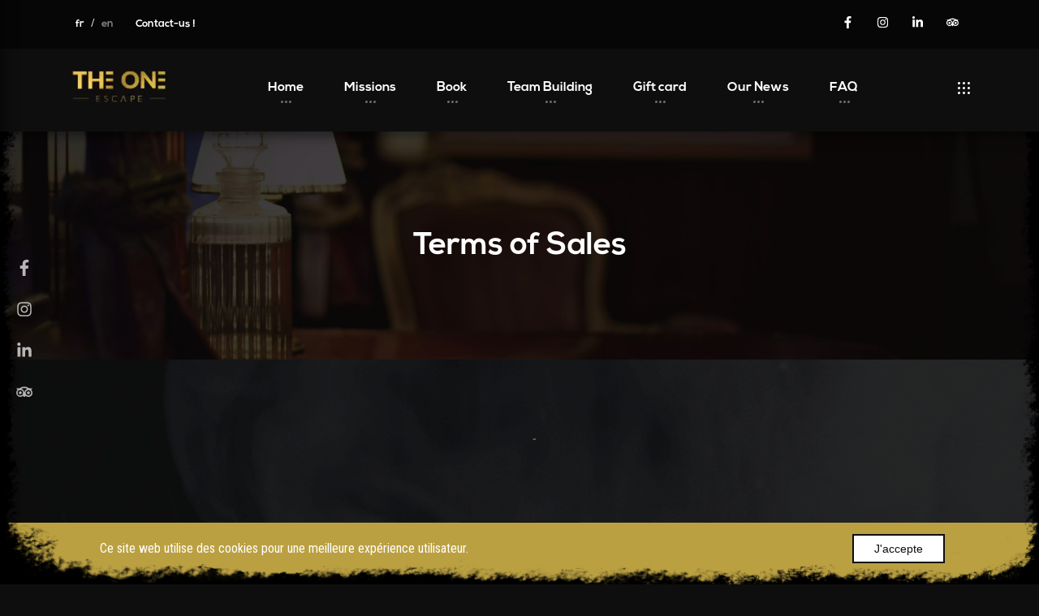

--- FILE ---
content_type: text/html; charset=utf-8
request_url: https://theoneescape.com/en/terms-of-sales
body_size: 6351
content:
<!DOCTYPE html><html lang="fr"><head><link rel="shortcut icon" type="image/png" sizes="16x16" href="/img/favicon_16.png"/><link rel="shortcut icon" type="image/png" sizes="32x32" href="/img/favicon_32.png"/><link rel="preconnect" href="https://fonts.gstatic.com"/><meta name="google-site-verification" content="sfbCgx18LdHQEan418G7pnx4L0XY0adpsiCDJHO7B5M"/><meta charSet="utf-8"/><meta name="viewport" content="width=device-width, initial-scale=1, shrink-to-fit=no"/><meta name="twitter:card" content="summary_large_image"/><meta name="twitter:site" content="theoneescape.com"/><meta name="twitter:creator" content="THE ONE Escape"/><meta property="og:url" content="https://theoneescape.com/"/><meta property="og:type" content="website"/><meta property="og:title" content="THE ONE Escape "/><meta property="og:description" content="Vivez l&#x27;expérience immersive N°1 des Goldenscapes 2025 en France, Suisse et Belgique. Découvrez 3 scénarios exclusifs. Réservez ici !"/><meta property="og:locale" content="fr_FR"/><meta property="og:site_name" content="THE ONE Escape"/><title>Terms of Sales </title><meta name="description" content="Terms of Sales"/><link rel="alternate" hrefLang="x-default" href="https://theoneescape.com/terms-of-sales"/><link rel="alternate" hrefLang="fr-FR" href="https://theoneescape.com/fr/terms-of-sales"/><link rel="alternate" hrefLang="en-EN" href="https://theoneescape.com/en/terms-of-sales"/><meta name="robots" content="noindex,nofollow"/><meta name="googlebot" content="noindex,nofollow"/><meta name="next-head-count" content="18"/><link rel="preload" href="/_next/static/css/329c459e4c0c2ea64def.css" as="style"/><link rel="stylesheet" href="/_next/static/css/329c459e4c0c2ea64def.css" data-n-g=""/><link rel="preload" href="/_next/static/css/909c24a4873dbc8992c5.css" as="style"/><link rel="stylesheet" href="/_next/static/css/909c24a4873dbc8992c5.css" data-n-p=""/><noscript data-n-css=""></noscript><link rel="preload" href="/_next/static/chunks/main-5309f422262cbbe5eb92.js" as="script"/><link rel="preload" href="/_next/static/chunks/webpack-4642e78af2e257d9ee7a.js" as="script"/><link rel="preload" href="/_next/static/chunks/framework.36e5d30ecc6dc4b81c51.js" as="script"/><link rel="preload" href="/_next/static/chunks/cfaa6040d224728c9e6a8a32c385eb63aba8b904.86ace69f468eab02cebc.js" as="script"/><link rel="preload" href="/_next/static/chunks/f7d03a70ce9a09483b0dd727de92b14a09e40d59.3132dbc7d9654a9f470f.js" as="script"/><link rel="preload" href="/_next/static/chunks/2722384bf463a71e8d8488f672252ee3dae855ed.e45149ccd79ad05c0f0a.js" as="script"/><link rel="preload" href="/_next/static/chunks/7d66e9fe604f7d1b51297c50c77591a3cdf76d75.cdc2c4cad8b95f1edce1.js" as="script"/><link rel="preload" href="/_next/static/chunks/pages/_app-6e0451a316cb9c3390a2.js" as="script"/><link rel="preload" href="/_next/static/chunks/e039e988888dd8e4db718d2111fe7d6106ec8098.45236f7d7f69ce29b28d.js" as="script"/><link rel="preload" href="/_next/static/chunks/d39026b820d185ac86d3f44350a668d2179f842d.84521eedf385bf63392a.js" as="script"/><link rel="preload" href="/_next/static/chunks/17b28c2142aa08c05d2b1c74fb2e7e308cecf5b4.19816bfe3f2b53f378b1.js" as="script"/><link rel="preload" href="/_next/static/chunks/0533f70a84b11f992e4493a0ab9687a29f98b248.65171bf89ba99fb53ca7.js" as="script"/><link rel="preload" href="/_next/static/chunks/pages/terms-of-sales-228682b3b8e60d274a61.js" as="script"/><style id="__jsx-2063733849">.nk-navbar-side.nk-navbar-left-side.jsx-2063733849{-webkit-transition:-webkit-transform 0.3s ease-in-out;-webkit-transition:transform 0.3s ease-in-out;transition:transform 0.3s ease-in-out;}.nk-navbar-side.nk-navbar-left-side.open.jsx-2063733849{-webkit-transform:translate3d(100%,0px,0px);-ms-transform:translate3d(100%,0px,0px);transform:translate3d(100%,0px,0px);}</style><style id="__jsx-2633213120">header.jsx-2633213120{position:relative;background:url('/img/home/header.webp'); background-position:center center;background-repeat:no-repeat;background-size:cover;}header.jsx-2633213120 .overlay.jsx-2633213120{position:absolute;top:0;bottom:0;right:0;left:0;background:rgb(14,14,14);opacity:0.5;z-index:1;}header.jsx-2633213120 .headerContent.jsx-2633213120{position:relative;min-height:30vh;-webkit-align-items:center;-webkit-box-align:center;-ms-flex-align:center;align-items:center;z-index:2;}@media(min-width:768px){header.jsx-2633213120 .headerContent.jsx-2633213120{min-height:40vh;}}</style><style id="__jsx-3422808016">footer.jsx-3422808016 .logo.jsx-3422808016{position:relative;display:inline-block;-webkit-transition:-webkit-transform 0.2s ease-in-out;-webkit-transition:transform 0.2s ease-in-out;transition:transform 0.2s ease-in-out;}footer.jsx-3422808016 .logo.jsx-3422808016:hover{-webkit-transform:translateY(-2px);-ms-transform:translateY(-2px);transform:translateY(-2px);}footer.jsx-3422808016 h3.jsx-3422808016{margin-bottom:0.3rem;}footer.jsx-3422808016 .nk-footer-links.backLinks.jsx-3422808016{display:-webkit-box;display:-webkit-flex;display:-ms-flexbox;display:flex;-webkit-flex-direction:column;-ms-flex-direction:column;flex-direction:column;-webkit-align-items:flex-start;-webkit-box-align:flex-start;-ms-flex-align:flex-start;align-items:flex-start;}footer.jsx-3422808016 .nk-footer-links.backLinks.jsx-3422808016 a.jsx-3422808016{display:inline-block;margin-bottom:6px;color:#fff;font-style:italic;-webkit-transition:color 0.2s ease-in;transition:color 0.2s ease-in;}footer.jsx-3422808016 .nk-footer-links.backLinks.jsx-3422808016 a.jsx-3422808016:hover{color:rgba(255,255,255,0.7);}.badgeEscapeFR.jsx-3422808016{margin-top:30px;}@media (min-width:992px){.badgeEscapeFR.jsx-3422808016{margin-top:20px;}}</style><style id="__jsx-871483402">.mainContent.jsx-871483402{position:absolute;top:0;z-index:0;width:100%;min-height:100vh;left:0;padding-top:155px;}</style></head><body><div id="__next"><div class="nk-page-border"><div class="nk-page-border-t"></div><div class="nk-page-border-r"></div><div class="nk-page-border-b"></div><div class="nk-page-border-l"></div></div><div class="nk-header nk-header-opaque fixed-top"><div class="nk-contacts-top"><div class="container"><div class="nk-contacts-left"><div class="nk-navbar"><ul class="nk-nav"><li><a class="link-effect-4 ready LocalSwitcher_localSwitcher__3fcte" role="button"><span class="link-effect-inner"><span class="link-effect-l"><span>fr</span></span><span class="link-effect-r"><span>fr</span></span><span class="link-effect-shade"><span>fr</span></span></span></a></li><span class="LocalSwitcher_slash__1R70M">/</span><li><a class="link-effect-4 ready LocalSwitcher_localSwitcher__3fcte LocalSwitcher_disabled__1Wo8d" role="button"><span class="link-effect-inner"><span class="link-effect-l"><span>en</span></span><span class="link-effect-r"><span>en</span></span><span class="link-effect-shade"><span>en</span></span></span></a></li><li class=""><a class="link-effect-4 ready" title="Contact-us !" href="/en/contact"><span class="link-effect-inner"><span class="link-effect-l"><span>Contact-us !</span></span><span class="link-effect-r"><span>Contact-us !</span></span><span class="link-effect-shade"><span>Contact-us !</span></span></span></a></li></ul></div></div><div class="nk-contacts-right"><div class="nk-navbar"><ul class="NavbarSocialsLinks_socialsLinks__2pCUY"><li><a href="https://www.facebook.com/theoneescape.paris" target="_blank" title="Facebook" rel="noreferrer"><svg aria-hidden="true" xmlns="http://www.w3.org/2000/svg" viewBox="0 0 10 18" fill="currentColor" class="NavbarSocialsLinks_icons__2v-OA"><path d="M6.397 17.997V9.80105H9.162L9.573 6.59205H6.397V4.54805C6.397 3.62205 6.655 2.98805 7.984 2.98805H9.668V0.127047C8.84864 0.0392382 8.02505 -0.00316009 7.201 4.70959e-05C4.757 4.70959e-05 3.079 1.49205 3.079 4.23105V6.58605H0.332001V9.79505H3.085V17.997H6.397Z"></path></svg></a></li><li><a href="https://www.instagram.com/theoneescape.paris" target="_blank" title="Instagram" rel="noreferrer"><svg aria-hidden="true" focusable="false" class="NavbarSocialsLinks_icons__2v-OA" xmlns="http://www.w3.org/2000/svg" viewBox="0 0 448 512"><path fill="currentColor" d="M224.1 141c-63.6 0-114.9 51.3-114.9 114.9s51.3 114.9 114.9 114.9S339 319.5 339 255.9 287.7 141 224.1 141zm0 189.6c-41.1 0-74.7-33.5-74.7-74.7s33.5-74.7 74.7-74.7 74.7 33.5 74.7 74.7-33.6 74.7-74.7 74.7zm146.4-194.3c0 14.9-12 26.8-26.8 26.8-14.9 0-26.8-12-26.8-26.8s12-26.8 26.8-26.8 26.8 12 26.8 26.8zm76.1 27.2c-1.7-35.9-9.9-67.7-36.2-93.9-26.2-26.2-58-34.4-93.9-36.2-37-2.1-147.9-2.1-184.9 0-35.8 1.7-67.6 9.9-93.9 36.1s-34.4 58-36.2 93.9c-2.1 37-2.1 147.9 0 184.9 1.7 35.9 9.9 67.7 36.2 93.9s58 34.4 93.9 36.2c37 2.1 147.9 2.1 184.9 0 35.9-1.7 67.7-9.9 93.9-36.2 26.2-26.2 34.4-58 36.2-93.9 2.1-37 2.1-147.8 0-184.8zM398.8 388c-7.8 19.6-22.9 34.7-42.6 42.6-29.5 11.7-99.5 9-132.1 9s-102.7 2.6-132.1-9c-19.6-7.8-34.7-22.9-42.6-42.6-11.7-29.5-9-99.5-9-132.1s-2.6-102.7 9-132.1c7.8-19.6 22.9-34.7 42.6-42.6 29.5-11.7 99.5-9 132.1-9s102.7-2.6 132.1 9c19.6 7.8 34.7 22.9 42.6 42.6 11.7 29.5 9 99.5 9 132.1s2.7 102.7-9 132.1z"></path></svg></a></li><li><a href="https://www.linkedin.com/company/the-one-escape" target="_blank" title="Linkedin" rel="noreferrer"><svg aria-hidden="true" focusable="false" class="NavbarSocialsLinks_icons__2v-OA" role="img" xmlns="http://www.w3.org/2000/svg" viewBox="0 0 448 512"><path fill="currentColor" d="M100.28 448H7.4V148.9h92.88zM53.79 108.1C24.09 108.1 0 83.5 0 53.8a53.79 53.79 0 0 1 107.58 0c0 29.7-24.1 54.3-53.79 54.3zM447.9 448h-92.68V302.4c0-34.7-.7-79.2-48.29-79.2-48.29 0-55.69 37.7-55.69 76.7V448h-92.78V148.9h89.08v40.8h1.3c12.4-23.5 42.69-48.3 87.88-48.3 94 0 111.28 61.9 111.28 142.3V448z"></path></svg></a></li><li><a href="https://www.tripadvisor.fr/Attraction_Review-g187147-d23147326-Reviews-The_One_Escape-Paris_Ile_de_France.html" target="_blank" title="TripAdvisor" rel="noreferrer"><svg aria-hidden="true" focusable="false" class="NavbarSocialsLinks_icons__2v-OA" role="img" xmlns="http://www.w3.org/2000/svg" viewBox="0 0 576 512"><path fill="currentColor" d="M528.91,178.82,576,127.58H471.66a326.11,326.11,0,0,0-367,0H0l47.09,51.24A143.911,143.911,0,0,0,241.86,390.73L288,440.93l46.11-50.17A143.94,143.94,0,0,0,575.88,285.18h-.03A143.56,143.56,0,0,0,528.91,178.82ZM144.06,382.57a97.39,97.39,0,1,1,97.39-97.39A97.39,97.39,0,0,1,144.06,382.57ZM288,282.37c0-64.09-46.62-119.08-108.09-142.59a281,281,0,0,1,216.17,0C334.61,163.3,288,218.29,288,282.37Zm143.88,100.2h-.01a97.405,97.405,0,1,1,.01,0ZM144.06,234.12h-.01a51.06,51.06,0,1,0,51.06,51.06v-.11A51,51,0,0,0,144.06,234.12Zm287.82,0a51.06,51.06,0,1,0,51.06,51.06A51.06,51.06,0,0,0,431.88,234.12Z"></path></svg></a></li></ul></div></div></div></div><nav class="nk-navbar nk-navbar-top nk-navbar-autohide"><div class="container"><div class="d-flex align-items-center justify-content-between"><a class="nk-nav-logo" href="/en"><img src="/img/logo.webp" width="123px" height="40px" alt="Logo The ONE Escape"/></a><ul class="nk-nav nk-nav-center d-none d-xl-block"><li class="nk-drop-item"><a class="link-effect-4 ready" title="Home" href="/en"><span class="link-effect-inner"><span class="link-effect-l"><span>Home</span></span><span class="link-effect-r"><span>Home</span></span><span class="link-effect-shade"><span>Home</span></span></span></a></li><li class="nk-drop-item"><a class="link-effect-4 ready" href="/en/missions-escape-game"><span class="link-effect-inner"><span class="link-effect-l"><span>Missions</span></span><span class="link-effect-r"><span>Missions</span></span><span class="link-effect-shade"><span>Missions</span></span></span></a><ul class="dropdown"><li class=""><a class="link-effect-4 ready" href="/en/missions-escape-game/orient-express"><span class="link-effect-inner"><span class="link-effect-l"><span>Murder on the Orient Express</span></span><span class="link-effect-r"><span>Murder on the Orient Express</span></span><span class="link-effect-shade"><span>Murder on the Orient Express</span></span></span></a></li><li class=""><a class="link-effect-4 ready" href="/en/missions-escape-game/chemical-hallucinations"><span class="link-effect-inner"><span class="link-effect-l"><span>Dr Grant’s Chemical Hallucinations</span></span><span class="link-effect-r"><span>Dr Grant’s Chemical Hallucinations</span></span><span class="link-effect-shade"><span>Dr Grant’s Chemical Hallucinations</span></span></span></a></li><li class=""><a class="link-effect-4 ready" href="/en/missions-escape-game/le-grand-hotel-de-paris"><span class="link-effect-inner"><span class="link-effect-l"><span>The Grand Hotel de Paris</span></span><span class="link-effect-r"><span>The Grand Hotel de Paris</span></span><span class="link-effect-shade"><span>The Grand Hotel de Paris</span></span></span></a></li></ul></li><li class="nk-drop-item"><a class="link-effect-4 ready" href="/en/reserve"><span class="link-effect-inner"><span class="link-effect-l"><span>Book</span></span><span class="link-effect-r"><span>Book</span></span><span class="link-effect-shade"><span>Book</span></span></span></a></li><li class="nk-drop-item"><a class="link-effect-4 ready" href="/en/events/team-building"><span class="link-effect-inner"><span class="link-effect-l"><span> Team Building</span></span><span class="link-effect-r"><span> Team Building</span></span><span class="link-effect-shade"><span> Team Building</span></span></span></a></li><li class="nk-drop-item"><a class="link-effect-4 ready" href="/en/reserve#giftCard"><span class="link-effect-inner"><span class="link-effect-l"><span>Gift card</span></span><span class="link-effect-r"><span>Gift card</span></span><span class="link-effect-shade"><span>Gift card</span></span></span></a></li><li class="nk-drop-item"><a class="link-effect-4 ready" href="/en/blog"><span class="link-effect-inner"><span class="link-effect-l"><span>Our News</span></span><span class="link-effect-r"><span>Our News</span></span><span class="link-effect-shade"><span>Our News</span></span></span></a></li><li class="nk-drop-item"><a class="link-effect-4 ready" href="/en/faq"><span class="link-effect-inner"><span class="link-effect-l"><span>FAQ</span></span><span class="link-effect-r"><span>FAQ</span></span><span class="link-effect-shade"><span>FAQ</span></span></span></a></li></ul><ul class="nk-nav nk-nav-right nk-nav-icons"><li class="single-icon hidden-lg-up"><span role="button" class="no-link-effect" aria-label="Menu"><span class="nk-icon-burger"><span class="nk-t-1"></span><span class="nk-t-2"></span><span class="nk-t-3"></span></span></span></li></ul></div></div></nav></div><nav id="nk-nav-mobile" class="jsx-2063733849 nk-navbar nk-navbar-side nk-navbar-left-side hidden-lg-up"><div class="jsx-2063733849 nano has-scrollbar"><div style="right:-15px" class="jsx-2063733849 nano-content"><div class="jsx-2063733849 nk-nav-table"><div class="jsx-2063733849 nk-nav-row"><a class="jsx-2063733849 nk-nav-logo" href="/en"><div style="display:block;overflow:hidden;position:relative;box-sizing:border-box;margin:0"><div style="display:block;box-sizing:border-box;padding-top:33.33333333333333%"></div><img alt="Logo The ONE Escape" src="[data-uri]" decoding="async" class="img-fluid" style="visibility:hidden;position:absolute;top:0;left:0;bottom:0;right:0;box-sizing:border-box;padding:0;border:none;margin:auto;display:block;width:0;height:0;min-width:100%;max-width:100%;min-height:100%;max-height:100%"/></div></a></div><div class="jsx-2063733849 nk-nav-row nk-nav-row-full nk-nav-row-center"><ul class="jsx-2063733849 nk-nav"><li class="jsx-2063733849 "><a title="Home" class="jsx-2063733849 link-effect-4 ready" href="/en"><span class="jsx-2063733849 link-effect-inner"><span class="jsx-2063733849 link-effect-l"><span class="jsx-2063733849">Home</span></span><span class="jsx-2063733849 link-effect-r"><span class="jsx-2063733849">Home</span></span><span class="jsx-2063733849 link-effect-shade"><span class="jsx-2063733849">Home</span></span></span></a></li><li class="jsx-2063733849 "><a class="jsx-2063733849 link-effect-4 ready" href="/en/missions-escape-game"><span class="jsx-2063733849 link-effect-inner"><span class="jsx-2063733849 link-effect-l"><span class="jsx-2063733849">Missions</span></span><span class="jsx-2063733849 link-effect-r"><span class="jsx-2063733849">Missions</span></span><span class="jsx-2063733849 link-effect-shade"><span class="jsx-2063733849">Missions</span></span></span></a></li><li class="jsx-2063733849 "><a class="jsx-2063733849 link-effect-4 ready" href="/en/reserve"><span class="jsx-2063733849 link-effect-inner"><span class="jsx-2063733849 link-effect-l"><span class="jsx-2063733849">Book</span></span><span class="jsx-2063733849 link-effect-r"><span class="jsx-2063733849">Book</span></span><span class="jsx-2063733849 link-effect-shade"><span class="jsx-2063733849">Book</span></span></span></a></li><li class="jsx-2063733849 "><a class="jsx-2063733849 link-effect-4 ready" href="/en/events/team-building"><span class="jsx-2063733849 link-effect-inner"><span class="jsx-2063733849 link-effect-l"><span class="jsx-2063733849"> Team Building</span></span><span class="jsx-2063733849 link-effect-r"><span class="jsx-2063733849"> Team Building</span></span><span class="jsx-2063733849 link-effect-shade"><span class="jsx-2063733849"> Team Building</span></span></span></a></li><li class="jsx-2063733849 nk-drop-item"><a class="jsx-2063733849 link-effect-4 ready" href="/en/reserve#giftCard"><span class="jsx-2063733849 link-effect-inner"><span class="jsx-2063733849 link-effect-l"><span class="jsx-2063733849">Gift card</span></span><span class="jsx-2063733849 link-effect-r"><span class="jsx-2063733849">Gift card</span></span><span class="jsx-2063733849 link-effect-shade"><span class="jsx-2063733849">Gift card</span></span></span></a></li><li class="jsx-2063733849 "><a class="jsx-2063733849 link-effect-4 ready" href="/en/blog"><span class="jsx-2063733849 link-effect-inner"><span class="jsx-2063733849 link-effect-l"><span class="jsx-2063733849">Our News</span></span><span class="jsx-2063733849 link-effect-r"><span class="jsx-2063733849">Our News</span></span><span class="jsx-2063733849 link-effect-shade"><span class="jsx-2063733849">Our News</span></span></span></a></li><li class="jsx-2063733849 "><a class="jsx-2063733849 link-effect-4 ready" href="/en/faq"><span class="jsx-2063733849 link-effect-inner"><span class="jsx-2063733849 link-effect-l"><span class="jsx-2063733849">FAQ</span></span><span class="jsx-2063733849 link-effect-r"><span class="jsx-2063733849">FAQ</span></span><span class="jsx-2063733849 link-effect-shade"><span class="jsx-2063733849">FAQ</span></span></span></a></li><li class="jsx-2063733849 "><a title="Contact-us !" class="jsx-2063733849 link-effect-4 ready" href="/en/contact"><span class="jsx-2063733849 link-effect-inner"><span class="jsx-2063733849 link-effect-l"><span class="jsx-2063733849">Contact-us !</span></span><span class="jsx-2063733849 link-effect-r"><span class="jsx-2063733849">Contact-us !</span></span><span class="jsx-2063733849 link-effect-shade"><span class="jsx-2063733849">Contact-us !</span></span></span></a></li></ul></div><div class="jsx-2063733849 nk-nav-row"><div class="jsx-2063733849 nk-nav-footer">Copyright ©<!-- -->2025<br class="jsx-2063733849"/>Carried out by<!-- --> <a href="https://d-impulse.com" target="_blank" title="Agence Web | D-Impulse" rel="noreferrer" class="jsx-2063733849">D-Impulse</a></div></div></div></div></div></nav><div class="jsx-871483402 mainContent"><ul class="SocialsLinks_socialsLinks__7ndIN"><li><a href="https://www.facebook.com/theoneescape.paris" target="_blank" title="Facebook" rel="noreferrer"><svg aria-hidden="true" xmlns="http://www.w3.org/2000/svg" viewBox="0 0 10 18" fill="currentColor" class="SocialsLinks_icons__uceVV"><path d="M6.397 17.997V9.80105H9.162L9.573 6.59205H6.397V4.54805C6.397 3.62205 6.655 2.98805 7.984 2.98805H9.668V0.127047C8.84864 0.0392382 8.02505 -0.00316009 7.201 4.70959e-05C4.757 4.70959e-05 3.079 1.49205 3.079 4.23105V6.58605H0.332001V9.79505H3.085V17.997H6.397Z"></path></svg><span class="SocialsLinks_socialName__1OWpd">Facebook</span></a></li><li><a href="https://www.instagram.com/theoneescape.paris" target="_blank" title="Instagram" rel="noreferrer"><svg aria-hidden="true" focusable="false" class="SocialsLinks_icons__uceVV" xmlns="http://www.w3.org/2000/svg" viewBox="0 0 448 512"><path fill="currentColor" d="M224.1 141c-63.6 0-114.9 51.3-114.9 114.9s51.3 114.9 114.9 114.9S339 319.5 339 255.9 287.7 141 224.1 141zm0 189.6c-41.1 0-74.7-33.5-74.7-74.7s33.5-74.7 74.7-74.7 74.7 33.5 74.7 74.7-33.6 74.7-74.7 74.7zm146.4-194.3c0 14.9-12 26.8-26.8 26.8-14.9 0-26.8-12-26.8-26.8s12-26.8 26.8-26.8 26.8 12 26.8 26.8zm76.1 27.2c-1.7-35.9-9.9-67.7-36.2-93.9-26.2-26.2-58-34.4-93.9-36.2-37-2.1-147.9-2.1-184.9 0-35.8 1.7-67.6 9.9-93.9 36.1s-34.4 58-36.2 93.9c-2.1 37-2.1 147.9 0 184.9 1.7 35.9 9.9 67.7 36.2 93.9s58 34.4 93.9 36.2c37 2.1 147.9 2.1 184.9 0 35.9-1.7 67.7-9.9 93.9-36.2 26.2-26.2 34.4-58 36.2-93.9 2.1-37 2.1-147.8 0-184.8zM398.8 388c-7.8 19.6-22.9 34.7-42.6 42.6-29.5 11.7-99.5 9-132.1 9s-102.7 2.6-132.1-9c-19.6-7.8-34.7-22.9-42.6-42.6-11.7-29.5-9-99.5-9-132.1s-2.6-102.7 9-132.1c7.8-19.6 22.9-34.7 42.6-42.6 29.5-11.7 99.5-9 132.1-9s102.7-2.6 132.1 9c19.6 7.8 34.7 22.9 42.6 42.6 11.7 29.5 9 99.5 9 132.1s2.7 102.7-9 132.1z"></path></svg><span class="SocialsLinks_socialName__1OWpd">Instagram</span></a></li><li><a href="https://www.linkedin.com/company/the-one-escape" target="_blank" title="Linkedin" rel="noreferrer"><svg aria-hidden="true" focusable="false" class="SocialsLinks_icons__uceVV" role="img" xmlns="http://www.w3.org/2000/svg" viewBox="0 0 448 512"><path fill="currentColor" d="M100.28 448H7.4V148.9h92.88zM53.79 108.1C24.09 108.1 0 83.5 0 53.8a53.79 53.79 0 0 1 107.58 0c0 29.7-24.1 54.3-53.79 54.3zM447.9 448h-92.68V302.4c0-34.7-.7-79.2-48.29-79.2-48.29 0-55.69 37.7-55.69 76.7V448h-92.78V148.9h89.08v40.8h1.3c12.4-23.5 42.69-48.3 87.88-48.3 94 0 111.28 61.9 111.28 142.3V448z"></path></svg><span class="SocialsLinks_socialName__1OWpd">Linkedin</span></a></li><li><a href="https://www.tripadvisor.fr/Attraction_Review-g187147-d23147326-Reviews-The_One_Escape-Paris_Ile_de_France.html" target="_blank" title="TripAdvisor" rel="noreferrer"><svg aria-hidden="true" focusable="false" class="SocialsLinks_icons__uceVV" role="img" xmlns="http://www.w3.org/2000/svg" viewBox="0 0 576 512"><path fill="currentColor" d="M528.91,178.82,576,127.58H471.66a326.11,326.11,0,0,0-367,0H0l47.09,51.24A143.911,143.911,0,0,0,241.86,390.73L288,440.93l46.11-50.17A143.94,143.94,0,0,0,575.88,285.18h-.03A143.56,143.56,0,0,0,528.91,178.82ZM144.06,382.57a97.39,97.39,0,1,1,97.39-97.39A97.39,97.39,0,0,1,144.06,382.57ZM288,282.37c0-64.09-46.62-119.08-108.09-142.59a281,281,0,0,1,216.17,0C334.61,163.3,288,218.29,288,282.37Zm143.88,100.2h-.01a97.405,97.405,0,1,1,.01,0ZM144.06,234.12h-.01a51.06,51.06,0,1,0,51.06,51.06v-.11A51,51,0,0,0,144.06,234.12Zm287.82,0a51.06,51.06,0,1,0,51.06,51.06A51.06,51.06,0,0,0,431.88,234.12Z"></path></svg><span class="SocialsLinks_socialName__1OWpd">TripAdvisor</span></a></li></ul><header class="jsx-2633213120"><div style="opacity:0.5" class="jsx-2633213120 overlay"></div><div class="jsx-2633213120 container"><div class="jsx-2633213120 row justify-content-center headerContent"><div class="jsx-2633213120 col-lg-6 text-white text-center"><h1 class="nk-title display-4">Terms of Sales</h1></div></div></div></header><div class="fumee-bg"><div class="contentOverBg"><div class="nk-gap-4"></div><div class="container"><div class="row justify-content-center"><div class="col-md-8 apiContentCGV"><div class="text-center"><div class="MuiCircularProgress-root Loader_colorPrimary__38ugv MuiCircularProgress-colorPrimary MuiCircularProgress-indeterminate" style="width:40px;height:40px" role="progressbar"><svg class="MuiCircularProgress-svg" viewBox="22 22 44 44"><circle class="MuiCircularProgress-circle MuiCircularProgress-circleIndeterminate" cx="44" cy="44" r="20.2" fill="none" stroke-width="3.6"></circle></svg></div></div></div><div class="nk-gap-4"></div></div><div class="nk-gap-2"></div><div class="text-center"><a class="nk-btn nk-btn-style-1 nk-btn-x3 nk-btn-color-white" href="/en">Home</a></div><div class="nk-gap-5"></div></div></div></div><footer class="jsx-3422808016 nk-footer"><div class="jsx-3422808016 container"><div class="jsx-3422808016 nk-gap-3"></div><div class="jsx-3422808016 row align-items-center"><div class="jsx-3422808016 col-md-8 mb-3"><a class="jsx-3422808016 logo" href="/en"><img src="/img/logo.svg" width="135px" height="45px" alt="Logo The ONE Escape" class="jsx-3422808016"/></a><p class="jsx-3422808016">THE ONE Escape is a new kind of Escape Game in Paris. Innovative, we offer you a timeless experience that will absolutely stimulate all your senses!</p><p class="jsx-3422808016">At THE ONE Escape you will discover exclusive Rooms that combine scripting, innovation and technology. Our desire: to offer you something new through themes and scenarios that have not yet been explored in Paris</p></div><div class="jsx-3422808016 col-md-4 d-flex justify-content-center justify-content-lg-end"></div></div><div class="jsx-3422808016 nk-gap-1"></div><div class="jsx-3422808016 row justify-content-between"><div class="jsx-3422808016 col-md-6 col-xl-3"><h3 class="jsx-3422808016">Our missions</h3><div class="jsx-3422808016 nk-footer-links backLinks"><a title="Murder on the Orient Express" class="jsx-3422808016 link-effect-4 ready" href="/en/missions-escape-game/orient-express">Murder on the Orient Express</a><a title="Dr Grant’s Chemical Hallucinations" class="jsx-3422808016 link-effect-4 ready" href="/en/missions-escape-game/chemical-hallucinations">Dr Grant’s Chemical Hallucinations</a><a title="The Grand Hotel de Paris" class="jsx-3422808016 link-effect-4 ready" href="/en/missions-escape-game/le-grand-hotel-de-paris">The Grand Hotel de Paris</a></div></div><div class="jsx-3422808016 col-md-6 col-xl-3"><h3 class="jsx-3422808016">Events</h3><div class="jsx-3422808016 nk-footer-links backLinks"><a title="Team Building" class="jsx-3422808016 link-effect-4 ready" href="/en/events/team-building">Team Building</a><a title="Your private events" class="jsx-3422808016 link-effect-4 ready" href="/en/events/private">Your private events</a></div></div><div class="jsx-3422808016 col-md-6 col-xl-3"><h3 class="jsx-3422808016">Informations</h3><div class="jsx-3422808016 nk-footer-links backLinks"><a title="Our News" class="jsx-3422808016 link-effect-4 ready" href="/en/blog">Our News</a><a title="Contact-us !" class="jsx-3422808016 link-effect-4 ready" href="/en/contact">Contact-us !</a><a title="FAQ" class="jsx-3422808016 link-effect-4 ready" href="/en/faq">FAQ</a></div></div><div class="jsx-3422808016 col-md-6 col-xl-3 d-flex flex-column align-items-center justify-content-center"><a href="https://www.escapegame.fr/paris/theoneescape/" target="_blank" rel="noreferrer" class="jsx-3422808016"><img src="https://www.escapegame.fr/badge/c/redac/1294/" width="163" height="66" alt="EscapeGame•fr" class="jsx-3422808016 badgeEscapeFR"/></a><div class="jsx-3422808016 nk-gap-1"></div><a class="jsx-3422808016 nk-btn nk-btn-x2 link-effect-4 nk-btn-color-main-1" href="/en/reserve">Book</a></div></div><div class="jsx-3422808016 nk-gap-3"></div><div class="jsx-3422808016 copyright text-center"><div class="jsx-3422808016 nk-footer-links"><a title="Legal Notice" class="jsx-3422808016 link-effect" href="/en/legales-notices">Legal Notice</a><div class="jsx-3422808016 nk-gap-1 d-block d-md-none"></div><span class="jsx-3422808016 d-none d-md-inline"> | </span><a title="Terms of Sales" class="jsx-3422808016 link-effect" href="/en/terms-of-sales">Terms of Sales</a></div>Copyright ©<!-- -->2025<!-- -->.<!-- --> <a href="https://d-impulse.com" target="_blank" title="Agence Web | D-Impulse" rel="noreferrer" class="jsx-3422808016 link-effect">Carried out by<!-- -->   D-Impulse</a></div><div class="jsx-3422808016 nk-gap-1"></div></div></footer></div><style data-emotion-css="f0xnmk">.css-f0xnmk{box-sizing:border-box;max-height:100%;overflow-x:hidden;overflow-y:auto;padding:8px;pointer-events:none;position:fixed;z-index:1000;top:0;right:0;}</style><div class="react-toast-notifications__container css-f0xnmk"></div></div><script id="__NEXT_DATA__" type="application/json">{"props":{"pageProps":{}},"page":"/terms-of-sales","query":{},"buildId":"ZAsSxxzaxWTjk1ZrlTO8T","nextExport":true,"autoExport":true,"isFallback":false,"locale":"en","locales":["fr","en"],"defaultLocale":"fr"}</script><script nomodule="" src="/_next/static/chunks/polyfills-2e42e0f0c9a99ea700d3.js"></script><script src="/_next/static/chunks/main-5309f422262cbbe5eb92.js" async=""></script><script src="/_next/static/chunks/webpack-4642e78af2e257d9ee7a.js" async=""></script><script src="/_next/static/chunks/framework.36e5d30ecc6dc4b81c51.js" async=""></script><script src="/_next/static/chunks/cfaa6040d224728c9e6a8a32c385eb63aba8b904.86ace69f468eab02cebc.js" async=""></script><script src="/_next/static/chunks/f7d03a70ce9a09483b0dd727de92b14a09e40d59.3132dbc7d9654a9f470f.js" async=""></script><script src="/_next/static/chunks/2722384bf463a71e8d8488f672252ee3dae855ed.e45149ccd79ad05c0f0a.js" async=""></script><script src="/_next/static/chunks/7d66e9fe604f7d1b51297c50c77591a3cdf76d75.cdc2c4cad8b95f1edce1.js" async=""></script><script src="/_next/static/chunks/pages/_app-6e0451a316cb9c3390a2.js" async=""></script><script src="/_next/static/chunks/e039e988888dd8e4db718d2111fe7d6106ec8098.45236f7d7f69ce29b28d.js" async=""></script><script src="/_next/static/chunks/d39026b820d185ac86d3f44350a668d2179f842d.84521eedf385bf63392a.js" async=""></script><script src="/_next/static/chunks/17b28c2142aa08c05d2b1c74fb2e7e308cecf5b4.19816bfe3f2b53f378b1.js" async=""></script><script src="/_next/static/chunks/0533f70a84b11f992e4493a0ab9687a29f98b248.65171bf89ba99fb53ca7.js" async=""></script><script src="/_next/static/chunks/pages/terms-of-sales-228682b3b8e60d274a61.js" async=""></script><script src="/_next/static/ZAsSxxzaxWTjk1ZrlTO8T/_buildManifest.js" async=""></script><script src="/_next/static/ZAsSxxzaxWTjk1ZrlTO8T/_ssgManifest.js" async=""></script></body></html>

--- FILE ---
content_type: text/css; charset=UTF-8
request_url: https://theoneescape.com/_next/static/css/329c459e4c0c2ea64def.css
body_size: 38408
content:
@import url(https://fonts.googleapis.com/css?family=Roboto+Condensed:300i,400,400i,700);@font-face{font-family:Nexa;src:url(/_next/static/media/Nexa-Bold.0ef3b8c5bd1804dc4a7203460f125d4c.woff) format("woff"),url(/_next/static/media/Nexa-Bold.c2b99812f7617bd31a220050147e457d.otf) format("truetype");font-weight:700;font-style:normal}body{color:#fff;word-wrap:break-word;background-color:#0e0e0e}.nk-main{overflow:hidden}body.nk-page-boxed{max-width:1200px;margin:0 auto}a{color:#bba042}a:focus,a:hover{color:#958035}::-moz-selection{color:#2d2d2d;background:hsla(0,0%,100%,.9)}::selection{color:#2d2d2d;background:hsla(0,0%,100%,.9)}.nk-block{position:relative;display:block;overflow:hidden;z-index:1}.nk-block:after,.nk-block:before{content:"";display:table;clear:both}.bg-image,.bg-video{z-index:-1}.bg-image,.bg-image>div,.bg-video,.bg-video>div{position:absolute;top:0;right:0;bottom:0;left:0;background-position:50% 50%;background-size:cover}.bg-image img,.bg-video img{position:absolute;top:0;left:0;width:100%;height:100%;font-family:"object-fit: cover;";z-index:-1;object-fit:cover}.bg-image-row,.bg-map-row,.bg-video-row{position:absolute;top:0;right:0;bottom:0;left:0;z-index:-1}.bg-image-row>div,.bg-map-row>div,.bg-video-row>div{height:100%;overflow:hidden}@media(max-width:991px){.bg-image-row,.bg-map-row,.bg-video-row{position:relative}.bg-image-row>div,.bg-map-row>div,.bg-video-row>div{padding-top:56.25%}.bg-image-row>div>div,.bg-map-row>div>div,.bg-video-row>div>div{position:absolute;top:0;right:0;bottom:0;left:0}}.bg-map-row{z-index:auto}.bg-map-row .nk-gmaps{height:100%;z-index:1}@media(max-width:991px){.bg-map-row{position:relative}.bg-map-row>div{padding-top:0}.bg-map-row>div>div{position:relative}.bg-map-row .nk-gmaps{height:300px}.bg-map-row .nk-gmaps-sm{height:250px}.bg-map-row .nk-gmaps-md{height:450px}.bg-map-row .nk-gmaps-lg{height:550px}.bg-map-row .nk-gmaps-full{height:700px;height:100vh;min-height:700px}}.nk-page-background{position:fixed;top:0;right:0;bottom:0;left:0;background-position:50% 50%;background-size:cover;z-index:-1}.nk-page-background iframe,.nk-page-background video{opacity:0;-webkit-transition:opacity .3s;transition:opacity .3s}.nk-page-background.nk-page-background-loaded iframe,.nk-page-background.nk-page-background-loaded video{opacity:1}.bg-color{position:absolute;top:0;right:0;bottom:0;left:0;background-color:#0e0e0e;z-index:-1}.nk-gap,.nk-gap-1,.nk-gap-2,.nk-gap-3,.nk-gap-4,.nk-gap-5,.nk-gap-6{display:block;height:20px}.nk-gap-1:after,.nk-gap-1:before,.nk-gap-2:after,.nk-gap-2:before,.nk-gap-3:after,.nk-gap-3:before,.nk-gap-4:after,.nk-gap-4:before,.nk-gap-5:after,.nk-gap-5:before,.nk-gap-6:after,.nk-gap-6:before,.nk-gap:after,.nk-gap:before{content:"";display:table;clear:both}.nk-gap-1{height:30px}.nk-gap-2{height:40px}.nk-gap-3{height:60px}.nk-gap-4{height:80px}.nk-gap-5{height:100px}.nk-gap-6{height:120px}.nk-body-scrollbar-measure{position:absolute;top:-9999px;width:50px;height:50px;overflow:scroll}.nk-gmaps{width:100%;height:300px}.nk-gmaps-sm{height:250px}.nk-gmaps-md{height:450px}.nk-gmaps-lg{height:550px}.nk-gmaps-full{height:700px;height:100vh;min-height:700px}.nk-badge{display:inline-block;min-width:15px;height:15px;padding:0 4px;font-size:10px;line-height:15px;text-align:center;background-color:#bba042;border-radius:7.5px}.nk-navbar li>a .nk-badge{position:absolute;top:0;right:5px;pointer-events:none;-webkit-user-select:none;-moz-user-select:none;-ms-user-select:none;user-select:none}.nk-navbar li>a .nk-icon-toggle .nk-badge{right:-3px}.nk-scroll-top{cursor:pointer}pre{position:relative;max-height:500px;padding:25px;line-height:1.3;color:#fff;background-color:#222}pre .tag{display:inline-block;padding:0;font-size:inherit;font-weight:inherit;line-height:inherit;text-align:inherit;white-space:inherit;vertical-align:inherit;border-radius:0}pre[class*=language-]{margin:0}.nk-vertical-bottom,.nk-vertical-center,.nk-vertical-top{display:table;width:100%;height:100%}.nk-vertical-bottom>div,.nk-vertical-center>div,.nk-vertical-top>div{display:table-cell;vertical-align:middle}.nk-vertical-bottom>div{vertical-align:bottom}.nk-vertical-top>div{vertical-align:top}.row.no-gap{margin-right:0;margin-left:0}.row.no-gap>[class*=col-]{padding-right:0;padding-left:0}.text-xs-center{text-align:center}.text-xs-left{text-align:left}.text-xs-right{text-align:right}.pull-xs-right{float:right}.pull-xs-left{float:left}.pull-xs-none{float:none}.nk-preloader{position:fixed;top:0;right:0;bottom:0;left:0;overflow:hidden;z-index:3000}.nk-preloader .nk-preloader-bg{position:absolute;top:0;left:0;width:100%;height:100%;background-color:#000;background-repeat:no-repeat;background-position:0 50%;background-size:cover}.nk-preloader .nk-preloader-content{position:absolute;top:0;right:0;bottom:0;left:0}.nk-preloader .nk-preloader-content>div{position:absolute;top:50%;left:0;width:100%;text-align:center;-webkit-transform:translateY(-50%);transform:translateY(-50%)}.nk-preloader .nk-preloader-skip{position:absolute;right:0;bottom:0;padding:25px;font-size:.95rem;line-height:1;cursor:pointer;-webkit-animation:nk-preloader-skip 6s linear;animation:nk-preloader-skip 6s linear;z-index:1}@-webkit-keyframes nk-preloader-skip{0%,90%{visibility:hidden;opacity:0}to{visibility:visible;opacity:1}}@keyframes nk-preloader-skip{0%,90%{visibility:hidden;opacity:0}to{visibility:visible;opacity:1}}.nk-preloader-animation{position:relative;display:block;margin:30px auto;opacity:.7;-webkit-animation:nk-preloader-animation 1.2s linear .4s infinite;animation:nk-preloader-animation 1.2s linear .4s infinite}.nk-preloader-animation:after,.nk-preloader-animation:before{content:"";position:absolute;display:block}.nk-preloader-animation,.nk-preloader-animation:after,.nk-preloader-animation:before{width:4px;height:4px;background-color:hsla(0,0%,100%,.3);border-radius:2px}.nk-preloader-animation:before{left:-20px;-webkit-animation:nk-preloader-animation 1.2s linear 0s infinite;animation:nk-preloader-animation 1.2s linear 0s infinite}.nk-preloader-animation:after{right:-20px;-webkit-animation:nk-preloader-animation 1.2s linear .8s infinite;animation:nk-preloader-animation 1.2s linear .8s infinite}@-webkit-keyframes nk-preloader-animation{0%,60%,to{background-color:hsla(0,0%,100%,.3)}30%{background-color:#fff}}@keyframes nk-preloader-animation{0%,60%,to{background-color:hsla(0,0%,100%,.3)}30%{background-color:#fff}}html{font-size:16px}body{font-family:Roboto Condensed,sans-serif;line-height:1.7;-webkit-font-smoothing:antialiased;-moz-osx-font-smoothing:grayscale}blockquote,p{margin-bottom:1.7rem}b,strong{font-weight:600}.h1,.h2,.h3,.h4,.h5,.h6,h1,h2,h3,h4,h5,h6{margin-bottom:1rem}.display-1,.display-2,.display-3,.display-4,.h1,.h2,.h3,.h4,.h5,.h6,h1,h2,h3,h4,h5,h6{font-family:Nexa,Roboto Condensed,sans-serif;font-weight:600}.display-1{font-size:4.7rem}.display-2{font-size:4.2rem}.display-3{font-size:3.7rem}.display-4{font-size:3.2rem}.nk-sub-title,.nk-title{position:relative;z-index:1}.nk-sub-title{font-family:Roboto Condensed,sans-serif;font-size:1.1rem;font-style:italic;font-weight:400;color:#bba042}.nk-title+.nk-sub-title{margin-top:1rem}.nk-title-back{margin-bottom:0;font-size:6rem;color:inherit;opacity:.1}.nk-title-back+*{position:relative;margin-top:-40px}.nk-title-back+.nk-sub-title{margin-top:-50px}.nk-title-sep{display:block;margin:30px auto;line-height:0;color:inherit}.nk-title-sep:after{content:"";display:inline-block;width:80%;max-width:80px;vertical-align:middle;border-bottom:1px dotted;opacity:.4}.nk-title-sep-icon{display:block;margin:30px auto;line-height:0;color:inherit}.nk-title-sep-icon .icon{font-size:1.9rem;vertical-align:middle}.nk-title-sep-icon:after,.nk-title-sep-icon:before{content:"";display:inline-block;width:60px;vertical-align:middle;border-bottom:1px dotted;opacity:.4}.nk-title-sep-icon:before{margin-right:20px}.nk-title-sep-icon:after{margin-left:20px}.nk-mega-item>.dropdown>ul li>label{font-family:Nexa,Roboto Condensed,sans-serif}.row>[class*=col-]{position:relative}.nk-sidebar-sticky-parent{display:flex;flex-direction:column}.nk-sidebar-sticky-parent>.nk-sidebar{flex:1 1}.row.vertical-gap>[class*=col-]{padding-top:30px}.row.vertical-gap{margin-top:-30px}.row.sm-gap{margin-right:-7.5px;margin-left:-7.5px}.row.sm-gap>[class*=col-]{padding-right:7.5px;padding-left:7.5px}.row.sm-gap.vertical-gap>[class*=col-]{padding-top:15px}.row.sm-gap.vertical-gap{margin-top:-15px}.row.md-gap{margin-right:-22.5px;margin-left:-22.5px}.row.md-gap>[class*=col-]{padding-right:22.5px;padding-left:22.5px}.row.md-gap.vertical-gap>[class*=col-]{padding-top:45px}.row.md-gap.vertical-gap{margin-top:-45px}.row.lg-gap{margin-right:-30px;margin-left:-30px}.row.lg-gap>[class*=col-]{padding-right:30px;padding-left:30px}.row.lg-gap.vertical-gap>[class*=col-]{padding-top:60px}.row.lg-gap.vertical-gap{margin-top:-60px}.row.xl-gap{margin-right:-35px;margin-left:-35px}.row.xl-gap>[class*=col-]{padding-right:35px;padding-left:35px}.row.xl-gap.vertical-gap>[class*=col-]{padding-top:70px}.row.xl-gap.vertical-gap{margin-top:-70px}.table{color:inherit}.thead-default th{color:inherit;background-color:#222}.table td,.table th,.table thead th{border-color:#222}.table-striped tbody tr:nth-of-type(odd){background-color:hsla(0,0%,100%,.04)}.table-hover tbody tr:hover{background-color:hsla(0,0%,100%,.05)}.nk-modal .modal-content,.nk-summernote-modal-style~.modal .modal-content{background-color:#0e0e0e;border:none;border-radius:0}.nk-modal .modal-footer,.nk-modal .modal-header,.nk-summernote-modal-style~.modal .modal-footer,.nk-summernote-modal-style~.modal .modal-header{padding:25px 30px;border-top-color:#000;border-bottom-color:#000}.nk-modal .modal-footer .close,.nk-modal .modal-header .close,.nk-summernote-modal-style~.modal .modal-footer .close,.nk-summernote-modal-style~.modal .modal-header .close{position:relative;margin-top:0;z-index:2}.nk-modal .modal-body,.nk-summernote-modal-style~.modal .modal-body{padding:30px}.nk-modal.fade .modal-dialog,.nk-summernote-modal-style~.modal.fade .modal-dialog{-webkit-transition:none;transition:none;-webkit-transform:translate(0);transform:translate(0)}.nk-modal .close,.nk-modal .close:focus,.nk-modal .close:hover,.nk-summernote-modal-style~.modal .close,.nk-summernote-modal-style~.modal .close:focus,.nk-summernote-modal-style~.modal .close:hover{color:inherit;text-shadow:none}@media(min-width:576px){.nk-modal .modal-dialog,.nk-summernote-modal-style~.modal .modal-dialog{margin-top:60px;margin-bottom:60px}}code{padding:4px 8px;color:#ddcf9f}.img-thumbnail,code{background-color:#000}.img-thumbnail{border:none}.text-main-1{color:#bba042!important}.text-main-2{color:#39a228!important}.text-main-3{color:#2953b1!important}.text-main-4{color:#7c34a8!important}.text-main-5{color:#c82e2e!important}.text-primary{color:#0275d8!important}.text-success{color:#5cb85c!important}.text-info{color:#5bc0de!important}.text-warning{color:#f0ad4e!important}.text-danger{color:#d9534f!important}.text-white{color:#fff!important}.text-black{color:#000!important}.text-dark-1{color:#0e0e0e!important}.text-dark-2{color:#181818!important}.text-dark-3{color:#222!important}.text-dark-4{color:#2d2d2d!important}.text-gray-1{color:#fafafa!important}.text-gray-2{color:#f7f7f7!important}.text-gray-3{color:#f5f5f5!important}.text-gray-4{color:#f2f2f2!important}.bg-main-1{background-color:#bba042!important}.bg-main-2{background-color:#39a228!important}.bg-main-3{background-color:#2953b1!important}.bg-main-4{background-color:#7c34a8!important}.bg-main-5{background-color:#c82e2e!important}.bg-primary{background-color:#0275d8!important}.bg-success{background-color:#5cb85c!important}.bg-info{background-color:#5bc0de!important}.bg-warning{background-color:#f0ad4e!important}.bg-danger{background-color:#d9534f!important}.bg-white{background-color:#fff!important}.bg-black{background-color:#000!important}.bg-dark-1{background-color:#0e0e0e!important}.bg-dark-2{background-color:#181818!important}.bg-dark-3{background-color:#222!important}.bg-dark-4{background-color:#2d2d2d!important}.bg-gray-1{background-color:#fafafa!important}.bg-gray-2{background-color:#f7f7f7!important}.bg-gray-3{background-color:#f5f5f5!important}.bg-gray-4{background-color:#f2f2f2!important}.nk-img,.nk-img-fit{max-width:100%;height:auto}@media(max-width:575px){.nk-img-fit-xs-down{max-width:100%;height:auto}}@media(min-width:576px){.nk-img-fit-sm-up{max-width:100%;height:auto}}@media(max-width:767px){.nk-img-fit-sm-down{max-width:100%;height:auto}}@media(min-width:768px){.nk-img-fit-md-up{max-width:100%;height:auto}}@media(max-width:991px){.nk-img-fit-md-down{max-width:100%;height:auto}}@media(min-width:992px){.nk-img-fit-lg-up{max-width:100%;height:auto}}@media(max-width:1199px){.nk-img-fit-lg-down{max-width:100%;height:auto}}@media(min-width:1200){.nk-img-fit-xl-up{max-width:100%;height:auto}}.nk-img-stretch{width:100%;height:auto}img.circle{border-radius:50%}img.rounded{border-radius:5px}.align-left{text-align:left}.align-center{text-align:center}.align-right{text-align:right}.align-justify{text-align:justify}.va-t{vertical-align:top!important}.va-m{vertical-align:middle!important}.va-b{vertical-align:bottom!important}.va-s{vertical-align:super!important}.dib{display:inline-block!important}.db{display:block}.cursor{cursor:pointer!important}.text-uppercase{text-transform:uppercase!important}.fw-100{font-weight:100!important}.fw-200{font-weight:200!important}.fw-300{font-weight:300!important}.fw-400{font-weight:400!important}.fw-500{font-weight:500!important}.fw-600{font-weight:600!important}.fw-700{font-weight:700!important}.fw-800{font-weight:800!important}.fw-900{font-weight:900!important}.fs-4{font-size:4px!important}.fs-5{font-size:5px!important}.fs-6{font-size:6px!important}.fs-7{font-size:7px!important}.fs-8{font-size:8px!important}.fs-9{font-size:9px!important}.fs-10{font-size:10px!important}.fs-11{font-size:11px!important}.fs-12{font-size:12px!important}.fs-13{font-size:13px!important}.fs-14{font-size:14px!important}.fs-15{font-size:15px!important}.fs-16{font-size:16px!important}.fs-17{font-size:17px!important}.fs-18{font-size:18px!important}.fs-19{font-size:19px!important}.fs-20{font-size:20px!important}.fs-22{font-size:22px!important}.fs-24{font-size:24px!important}.fs-26{font-size:26px!important}.fs-28{font-size:28px!important}.fs-30{font-size:30px!important}.fs-35{font-size:35px!important}.fs-40{font-size:40px!important}.fs-45{font-size:45px!important}.fs-50{font-size:50px!important}.lh-0{line-height:0px!important}.lh-5{line-height:5px!important}.lh-10{line-height:10px!important}.lh-15{line-height:15px!important}.lh-20{line-height:20px!important}.lh-25{line-height:25px!important}.lh-30{line-height:30px!important}.lh-35{line-height:35px!important}.lh-40{line-height:40px!important}.lh-45{line-height:45px!important}.lh-50{line-height:50px!important}.nk-font-inherit{font-family:inherit!important}.ellipsis{overflow:hidden;text-overflow:ellipsis;white-space:nowrap}.hauto{height:auto!important}.wauto{width:auto!important}.of-a{overflow:auto!important}.of-h{overflow:hidden!important}.of-v{overflow:visible!important}.of-x-a{overflow-x:auto!important}.of-x-h{overflow-x:hidden!important}.of-x-v{overflow-x:visible!important}.of-y-a{overflow-y:auto!important}.of-y-h{overflow-y:hidden!important}.of-y-v{overflow-y:visible!important}.br-0{border-radius:0!important}.br-1{border-radius:1px!important}.br-2{border-radius:2px!important}.br-3{border-radius:3px!important}.br-4{border-radius:4px!important}.br-5{border-radius:5px!important}.br-6{border-radius:6px!important}.br-7{border-radius:7px!important}.br-8{border-radius:8px!important}.br-9{border-radius:9px!important}.br-10{border-radius:10px!important}.br-12{border-radius:12px!important}.br-14{border-radius:14px!important}.br-16{border-radius:16px!important}.br-18{border-radius:18px!important}.br-20{border-radius:20px!important}.br-25{border-radius:25px!important}.br-30{border-radius:30px!important}.br-35{border-radius:35px!important}.p-1{padding:1px!important}.p-2{padding:2px!important}.p-3{padding:3px!important}.p-4{padding:4px!important}.p-5{padding:5px!important}.p-6{padding:6px!important}.p-7{padding:7px!important}.p-8{padding:8px!important}.p-9{padding:9px!important}.p-10{padding:10px!important}.p-15{padding:15px!important}.p-20{padding:20px!important}.p-25{padding:25px!important}.p-30{padding:30px!important}.p-35{padding:35px!important}.p-40{padding:40px!important}.p-45{padding:45px!important}.p-50{padding:50px!important}.p-60{padding:60px!important}.p-70{padding:70px!important}.p-80{padding:80px!important}.p-90{padding:90px!important}.p-100{padding:100px!important}.pt-0{padding-top:0!important}.pt-1{padding-top:1px!important}.pt-2{padding-top:2px!important}.pt-3{padding-top:3px!important}.pt-4{padding-top:4px!important}.pt-5{padding-top:5px!important}.pt-6{padding-top:6px!important}.pt-7{padding-top:7px!important}.pt-8{padding-top:8px!important}.pt-9{padding-top:9px!important}.pt-10{padding-top:10px!important}.pt-15{padding-top:15px!important}.pt-20{padding-top:20px!important}.pt-25{padding-top:25px!important}.pt-30{padding-top:30px!important}.pt-35{padding-top:35px!important}.pt-40{padding-top:40px!important}.pt-45{padding-top:45px!important}.pt-50{padding-top:50px!important}.pt-60{padding-top:60px!important}.pt-70{padding-top:70px!important}.pt-80{padding-top:80px!important}.pt-90{padding-top:90px!important}.pt-100{padding-top:100px!important}.pl-0{padding-left:0!important}.pl-1{padding-left:1px!important}.pl-2{padding-left:2px!important}.pl-3{padding-left:3px!important}.pl-4{padding-left:4px!important}.pl-5{padding-left:5px!important}.pl-6{padding-left:6px!important}.pl-7{padding-left:7px!important}.pl-8{padding-left:8px!important}.pl-9{padding-left:9px!important}.pl-10{padding-left:10px!important}.pl-15{padding-left:15px!important}.pl-20{padding-left:20px!important}.pl-25{padding-left:25px!important}.pl-30{padding-left:30px!important}.pl-35{padding-left:35px!important}.pl-40{padding-left:40px!important}.pl-45{padding-left:45px!important}.pl-50{padding-left:50px!important}.pl-60{padding-left:60px!important}.pl-70{padding-left:70px!important}.pl-80{padding-left:80px!important}.pl-90{padding-left:90px!important}.pl-100{padding-left:100px!important}.pr-0{padding-right:0!important}.pr-1{padding-right:1px!important}.pr-2{padding-right:2px!important}.pr-3{padding-right:3px!important}.pr-4{padding-right:4px!important}.pr-5{padding-right:5px!important}.pr-6{padding-right:6px!important}.pr-7{padding-right:7px!important}.pr-8{padding-right:8px!important}.pr-9{padding-right:9px!important}.pr-10{padding-right:10px!important}.pr-15{padding-right:15px!important}.pr-20{padding-right:20px!important}.pr-25{padding-right:25px!important}.pr-30{padding-right:30px!important}.pr-35{padding-right:35px!important}.pr-40{padding-right:40px!important}.pr-45{padding-right:45px!important}.pr-50{padding-right:50px!important}.pr-60{padding-right:60px!important}.pr-70{padding-right:70px!important}.pr-80{padding-right:80px!important}.pr-90{padding-right:90px!important}.pr-100{padding-right:100px!important}.pb-0{padding-bottom:0!important}.pb-1{padding-bottom:1px!important}.pb-2{padding-bottom:2px!important}.pb-3{padding-bottom:3px!important}.pb-4{padding-bottom:4px!important}.pb-5{padding-bottom:5px!important}.pb-6{padding-bottom:6px!important}.pb-7{padding-bottom:7px!important}.pb-8{padding-bottom:8px!important}.pb-9{padding-bottom:9px!important}.pb-10{padding-bottom:10px!important}.pb-15{padding-bottom:15px!important}.pb-20{padding-bottom:20px!important}.pb-25{padding-bottom:25px!important}.pb-30{padding-bottom:30px!important}.pb-35{padding-bottom:35px!important}.pb-40{padding-bottom:40px!important}.pb-45{padding-bottom:45px!important}.pb-50{padding-bottom:50px!important}.pb-60{padding-bottom:60px!important}.pb-70{padding-bottom:70px!important}.pb-80{padding-bottom:80px!important}.pb-90{padding-bottom:90px!important}.pb-100{padding-bottom:100px!important}.mauto{margin-right:auto;margin-left:auto}.m-1{margin:1px!important}.m-2{margin:2px!important}.m-3{margin:3px!important}.m-4{margin:4px!important}.m-5{margin:5px!important}.m-6{margin:6px!important}.m-7{margin:7px!important}.m-8{margin:8px!important}.m-9{margin:9px!important}.m-10{margin:10px!important}.m-15{margin:15px!important}.m-20{margin:20px!important}.m-25{margin:25px!important}.m-30{margin:30px!important}.m-35{margin:35px!important}.m-40{margin:40px!important}.m-45{margin:45px!important}.m-50{margin:50px!important}.m-60{margin:60px!important}.m-70{margin:70px!important}.m-80{margin:80px!important}.m-90{margin:90px!important}.m-100{margin:100px!important}.m-110{margin:110px!important}.m-120{margin:120px!important}.m-130{margin:130px!important}.m-140{margin:140px!important}.m-150{margin:150px!important}.m-160{margin:160px!important}.m-170{margin:170px!important}.m-180{margin:180px!important}.m-190{margin:190px!important}.m-200{margin:200px!important}.mt-0{margin-top:0!important}.mt-1{margin-top:1px!important}.mt-2{margin-top:2px!important}.mt-3{margin-top:3px!important}.mt-4{margin-top:4px!important}.mt-5{margin-top:5px!important}.mt-6{margin-top:6px!important}.mt-7{margin-top:7px!important}.mt-8{margin-top:8px!important}.mt-9{margin-top:9px!important}.mt-10{margin-top:10px!important}.mt-15{margin-top:15px!important}.mt-20{margin-top:20px!important}.mt-25{margin-top:25px!important}.mt-30{margin-top:30px!important}.mt-35{margin-top:35px!important}.mt-40{margin-top:40px!important}.mt-45{margin-top:45px!important}.mt-50{margin-top:50px!important}.mt-60{margin-top:60px!important}.mt-70{margin-top:70px!important}.mt-80{margin-top:80px!important}.mt-90{margin-top:90px!important}.mt-100{margin-top:100px!important}.mt-110{margin-top:110px!important}.mt-120{margin-top:120px!important}.mt-130{margin-top:130px!important}.mt-140{margin-top:140px!important}.mt-150{margin-top:150px!important}.mt-160{margin-top:160px!important}.mt-170{margin-top:170px!important}.mt-180{margin-top:180px!important}.mt-190{margin-top:190px!important}.mt-200{margin-top:200px!important}.ml-0{margin-left:0!important}.ml-1{margin-left:1px!important}.ml-2{margin-left:2px!important}.ml-3{margin-left:3px!important}.ml-4{margin-left:4px!important}.ml-5{margin-left:5px!important}.ml-6{margin-left:6px!important}.ml-7{margin-left:7px!important}.ml-8{margin-left:8px!important}.ml-9{margin-left:9px!important}.ml-10{margin-left:10px!important}.ml-15{margin-left:15px!important}.ml-20{margin-left:20px!important}.ml-25{margin-left:25px!important}.ml-30{margin-left:30px!important}.ml-35{margin-left:35px!important}.ml-40{margin-left:40px!important}.ml-45{margin-left:45px!important}.ml-50{margin-left:50px!important}.ml-60{margin-left:60px!important}.ml-70{margin-left:70px!important}.ml-80{margin-left:80px!important}.ml-90{margin-left:90px!important}.ml-100{margin-left:100px!important}.ml-110{margin-left:110px!important}.ml-120{margin-left:120px!important}.ml-130{margin-left:130px!important}.ml-140{margin-left:140px!important}.ml-150{margin-left:150px!important}.ml-160{margin-left:160px!important}.ml-170{margin-left:170px!important}.ml-180{margin-left:180px!important}.ml-190{margin-left:190px!important}.ml-200{margin-left:200px!important}.mr-0{margin-right:0!important}.mr-1{margin-right:1px!important}.mr-2{margin-right:2px!important}.mr-3{margin-right:3px!important}.mr-4{margin-right:4px!important}.mr-5{margin-right:5px!important}.mr-6{margin-right:6px!important}.mr-7{margin-right:7px!important}.mr-8{margin-right:8px!important}.mr-9{margin-right:9px!important}.mr-10{margin-right:10px!important}.mr-15{margin-right:15px!important}.mr-20{margin-right:20px!important}.mr-25{margin-right:25px!important}.mr-30{margin-right:30px!important}.mr-35{margin-right:35px!important}.mr-40{margin-right:40px!important}.mr-45{margin-right:45px!important}.mr-50{margin-right:50px!important}.mr-60{margin-right:60px!important}.mr-70{margin-right:70px!important}.mr-80{margin-right:80px!important}.mr-90{margin-right:90px!important}.mr-100{margin-right:100px!important}.mr-110{margin-right:110px!important}.mr-120{margin-right:120px!important}.mr-130{margin-right:130px!important}.mr-140{margin-right:140px!important}.mr-150{margin-right:150px!important}.mr-160{margin-right:160px!important}.mr-170{margin-right:170px!important}.mr-180{margin-right:180px!important}.mr-190{margin-right:190px!important}.mr-200{margin-right:200px!important}.mb-0{margin-bottom:0!important}.mb-1{margin-bottom:1px!important}.mb-2{margin-bottom:2px!important}.mb-3{margin-bottom:3px!important}.mb-4{margin-bottom:4px!important}.mb-5{margin-bottom:5px!important}.mb-6{margin-bottom:6px!important}.mb-7{margin-bottom:7px!important}.mb-8{margin-bottom:8px!important}.mb-9{margin-bottom:9px!important}.mb-10{margin-bottom:10px!important}.mb-15{margin-bottom:15px!important}.mb-20{margin-bottom:20px!important}.mb-25{margin-bottom:25px!important}.mb-30{margin-bottom:30px!important}.mb-35{margin-bottom:35px!important}.mb-40{margin-bottom:40px!important}.mb-45{margin-bottom:45px!important}.mb-50{margin-bottom:50px!important}.mb-60{margin-bottom:60px!important}.mb-70{margin-bottom:70px!important}.mb-80{margin-bottom:80px!important}.mb-90{margin-bottom:90px!important}.mb-100{margin-bottom:100px!important}.mb-110{margin-bottom:110px!important}.mb-120{margin-bottom:120px!important}.mb-130{margin-bottom:130px!important}.mb-140{margin-bottom:140px!important}.mb-150{margin-bottom:150px!important}.mb-160{margin-bottom:160px!important}.mb-170{margin-bottom:170px!important}.mb-180{margin-bottom:180px!important}.mb-190{margin-bottom:190px!important}.mb-200{margin-bottom:200px!important}.mn-0{margin:0!important}.mn-1{margin:-1px!important}.mn-2{margin:-2px!important}.mn-3{margin:-3px!important}.mn-4{margin:-4px!important}.mn-5{margin:-5px!important}.mn-6{margin:-6px!important}.mn-7{margin:-7px!important}.mn-8{margin:-8px!important}.mn-9{margin:-9px!important}.mn-10{margin:-10px!important}.mn-15{margin:-15px!important}.mn-20{margin:-20px!important}.mn-25{margin:-25px!important}.mn-30{margin:-30px!important}.mn-35{margin:-35px!important}.mn-40{margin:-40px!important}.mn-45{margin:-45px!important}.mn-50{margin:-50px!important}.mn-60{margin:-60px!important}.mn-70{margin:-70px!important}.mn-80{margin:-80px!important}.mn-90{margin:-90px!important}.mn-100{margin:-100px!important}.mn-110{margin:-110px!important}.mn-120{margin:-120px!important}.mn-130{margin:-130px!important}.mn-140{margin:-140px!important}.mn-150{margin:-150px!important}.mn-160{margin:-160px!important}.mn-170{margin:-170px!important}.mn-180{margin:-180px!important}.mn-190{margin:-190px!important}.mn-200{margin:-200px!important}.mnt-0{margin-top:0!important}.mnt-1{margin-top:-1px!important}.mnt-2{margin-top:-2px!important}.mnt-3{margin-top:-3px!important}.mnt-4{margin-top:-4px!important}.mnt-5{margin-top:-5px!important}.mnt-6{margin-top:-6px!important}.mnt-7{margin-top:-7px!important}.mnt-8{margin-top:-8px!important}.mnt-9{margin-top:-9px!important}.mnt-10{margin-top:-10px!important}.mnt-15{margin-top:-15px!important}.mnt-20{margin-top:-20px!important}.mnt-25{margin-top:-25px!important}.mnt-30{margin-top:-30px!important}.mnt-35{margin-top:-35px!important}.mnt-40{margin-top:-40px!important}.mnt-45{margin-top:-45px!important}.mnt-50{margin-top:-50px!important}.mnt-60{margin-top:-60px!important}.mnt-70{margin-top:-70px!important}.mnt-80{margin-top:-80px!important}.mnt-90{margin-top:-90px!important}.mnt-100{margin-top:-100px!important}.mnt-110{margin-top:-110px!important}.mnt-120{margin-top:-120px!important}.mnt-130{margin-top:-130px!important}.mnt-140{margin-top:-140px!important}.mnt-150{margin-top:-150px!important}.mnt-160{margin-top:-160px!important}.mnt-170{margin-top:-170px!important}.mnt-180{margin-top:-180px!important}.mnt-190{margin-top:-190px!important}.mnt-200{margin-top:-200px!important}.mnl-0{margin-left:0!important}.mnl-1{margin-left:-1px!important}.mnl-2{margin-left:-2px!important}.mnl-3{margin-left:-3px!important}.mnl-4{margin-left:-4px!important}.mnl-5{margin-left:-5px!important}.mnl-6{margin-left:-6px!important}.mnl-7{margin-left:-7px!important}.mnl-8{margin-left:-8px!important}.mnl-9{margin-left:-9px!important}.mnl-10{margin-left:-10px!important}.mnl-15{margin-left:-15px!important}.mnl-20{margin-left:-20px!important}.mnl-25{margin-left:-25px!important}.mnl-30{margin-left:-30px!important}.mnl-35{margin-left:-35px!important}.mnl-40{margin-left:-40px!important}.mnl-45{margin-left:-45px!important}.mnl-50{margin-left:-50px!important}.mnl-60{margin-left:-60px!important}.mnl-70{margin-left:-70px!important}.mnl-80{margin-left:-80px!important}.mnl-90{margin-left:-90px!important}.mnl-100{margin-left:-100px!important}.mnl-110{margin-left:-110px!important}.mnl-120{margin-left:-120px!important}.mnl-130{margin-left:-130px!important}.mnl-140{margin-left:-140px!important}.mnl-150{margin-left:-150px!important}.mnl-160{margin-left:-160px!important}.mnl-170{margin-left:-170px!important}.mnl-180{margin-left:-180px!important}.mnl-190{margin-left:-190px!important}.mnl-200{margin-left:-200px!important}.mnr-0{margin-right:0!important}.mnr-1{margin-right:-1px!important}.mnr-2{margin-right:-2px!important}.mnr-3{margin-right:-3px!important}.mnr-4{margin-right:-4px!important}.mnr-5{margin-right:-5px!important}.mnr-6{margin-right:-6px!important}.mnr-7{margin-right:-7px!important}.mnr-8{margin-right:-8px!important}.mnr-9{margin-right:-9px!important}.mnr-10{margin-right:-10px!important}.mnr-15{margin-right:-15px!important}.mnr-20{margin-right:-20px!important}.mnr-25{margin-right:-25px!important}.mnr-30{margin-right:-30px!important}.mnr-35{margin-right:-35px!important}.mnr-40{margin-right:-40px!important}.mnr-45{margin-right:-45px!important}.mnr-50{margin-right:-50px!important}.mnr-60{margin-right:-60px!important}.mnr-70{margin-right:-70px!important}.mnr-80{margin-right:-80px!important}.mnr-90{margin-right:-90px!important}.mnr-100{margin-right:-100px!important}.mnr-110{margin-right:-110px!important}.mnr-120{margin-right:-120px!important}.mnr-130{margin-right:-130px!important}.mnr-140{margin-right:-140px!important}.mnr-150{margin-right:-150px!important}.mnr-160{margin-right:-160px!important}.mnr-170{margin-right:-170px!important}.mnr-180{margin-right:-180px!important}.mnr-190{margin-right:-190px!important}.mnr-200{margin-right:-200px!important}.mnb-0{margin-bottom:0!important}.mnb-1{margin-bottom:-1px!important}.mnb-2{margin-bottom:-2px!important}.mnb-3{margin-bottom:-3px!important}.mnb-4{margin-bottom:-4px!important}.mnb-5{margin-bottom:-5px!important}.mnb-6{margin-bottom:-6px!important}.mnb-7{margin-bottom:-7px!important}.mnb-8{margin-bottom:-8px!important}.mnb-9{margin-bottom:-9px!important}.mnb-10{margin-bottom:-10px!important}.mnb-15{margin-bottom:-15px!important}.mnb-20{margin-bottom:-20px!important}.mnb-25{margin-bottom:-25px!important}.mnb-30{margin-bottom:-30px!important}.mnb-35{margin-bottom:-35px!important}.mnb-40{margin-bottom:-40px!important}.mnb-45{margin-bottom:-45px!important}.mnb-50{margin-bottom:-50px!important}.mnb-60{margin-bottom:-60px!important}.mnb-70{margin-bottom:-70px!important}.mnb-80{margin-bottom:-80px!important}.mnb-90{margin-bottom:-90px!important}.mnb-100{margin-bottom:-100px!important}.mnb-110{margin-bottom:-110px!important}.mnb-120{margin-bottom:-120px!important}.mnb-130{margin-bottom:-130px!important}.mnb-140{margin-bottom:-140px!important}.mnb-150{margin-bottom:-150px!important}.mnb-160{margin-bottom:-160px!important}.mnb-170{margin-bottom:-170px!important}.mnb-180{margin-bottom:-180px!important}.mnb-190{margin-bottom:-190px!important}.mnb-200{margin-bottom:-200px!important}.op-0{opacity:0!important}.op-1{opacity:.1!important}.op-2{opacity:.2!important}.op-3{opacity:.3!important}.op-4{opacity:.4!important}.op-5{opacity:.5!important}.op-6{opacity:.6!important}.op-7{opacity:.7!important}.op-8{opacity:.8!important}.op-9{opacity:.9!important}.op-10{opacity:1!important}.responsive-embed{position:relative;display:block;height:0;padding:0;overflow:hidden;clear:both}.responsive-embed.responsive-embed-16x9{padding-bottom:56.25%}.responsive-embed.responsive-embed-4x3{padding-bottom:75%}.responsive-embed>.embed-item,.responsive-embed>embed,.responsive-embed>iframe,.responsive-embed>object{position:absolute;top:0;bottom:0;left:0;width:100%;height:100%;border:0}.nk-keyboard{display:inline-block;min-width:30px;height:30px;padding:0 7px;margin:5px;font-size:12px;line-height:28px;color:#0e0e0e;text-align:center;background-color:#fff;border:1px solid #8e8e8e;border-radius:3px}.nk-cookie-alert{position:fixed;bottom:0;left:0;max-width:450px;padding:35px;margin:30px;background-color:#0e0e0e;z-index:2000}.nk-cookie-alert .nk-cookie-alert-close{float:right;padding-bottom:10px;padding-left:10px;cursor:pointer}.nk-page-border .nk-page-border-b,.nk-page-border .nk-page-border-l,.nk-page-border .nk-page-border-r,.nk-page-border .nk-page-border-t{position:fixed;pointer-events:none;-webkit-user-select:none;-moz-user-select:none;-ms-user-select:none;user-select:none;background-size:100% 100%;z-index:1000}.nk-page-border .nk-page-border-b,.nk-page-border .nk-page-border-t{left:0;width:100%;height:100px}.nk-page-border .nk-page-border-t{top:0;background-image:url(/_next/static/media/border-top.796a288440644ee427110f3ae6d1aee7.png)}.nk-page-border .nk-page-border-b{bottom:0;background-image:url(/_next/static/media/border-bottom.cc9b960146afe197a37f582b50904d6f.png)}.nk-page-border .nk-page-border-l,.nk-page-border .nk-page-border-r{top:0;width:100px;height:100%}.nk-page-border .nk-page-border-r{right:0;background-image:url(/_next/static/media/border-right.ccb6df2ed236529ce546e66d6c53f62e.png)}.nk-page-border .nk-page-border-l{left:0;background-image:url(/_next/static/media/border-left.100528f0f952046764ddc2b27f9eda7c.png)}@media(max-width:575px){.nk-page-border .nk-page-border-b,.nk-page-border .nk-page-border-t{height:50px}.nk-page-border .nk-page-border-l,.nk-page-border .nk-page-border-r{width:50px}}.nk-header{position:absolute;top:0;right:0;left:0;z-index:1000}.nk-header.nk-header-opaque,.nk-logo-top{position:relative}.nk-logo-top{padding:70px 10px;text-align:center}.nk-logo-top.nk-logo-top-light,.nk-logo-top.nk-logo-top-light.nk-logo-top-solid{color:#0e0e0e;background-color:hsla(0,0%,100%,.85)}.nk-header-opaque .nk-logo-top.nk-logo-top-light{background-color:#fff}.nk-logo-top.nk-logo-top-transparent{background-color:transparent}.nk-logo-top,.nk-logo-top.nk-logo-top-solid{background-color:rgba(14,14,14,.75)}.nk-header-opaque .nk-logo-top{background-color:#0e0e0e}.nk-contacts-top{position:relative;padding:15px 0;font-size:.8rem;z-index:1001}.nk-contacts-top:after{content:"";display:table;clear:both}.nk-contacts-top.nk-contacts-top-light,.nk-contacts-top.nk-contacts-top-light.nk-contacts-top-solid{color:#0e0e0e;background-color:hsla(0,0%,98%,.85)}.nk-header-opaque .nk-contacts-top.nk-contacts-top-light{background-color:#fafafa}.nk-contacts-top.nk-contacts-top-transparent{background-color:transparent}.nk-contacts-top,.nk-contacts-top.nk-contacts-top-solid{background-color:rgba(6,6,6,.75)}.nk-header-opaque .nk-contacts-top{background-color:#060606}.nk-contacts-top .nk-contacts-left{float:left}.nk-contacts-top .nk-contacts-right{float:right}@media(max-width:575px){.nk-contacts-top .nk-contacts-left,.nk-contacts-top .nk-contacts-right{float:none;text-align:center}.nk-contacts-top .nk-contacts-right{margin-top:10px}}.nk-contacts-top .nk-navbar{padding:0;z-index:auto}.nk-contacts-top .nk-navbar a{font-size:inherit}.nk-contacts-top .nk-navbar,.nk-header-opaque .nk-contacts-top .nk-navbar{background-color:transparent;border:none;box-shadow:none}.nk-contacts-top .nk-navbar .nk-nav{padding:0}.nk-contacts-top .nk-navbar .nk-nav>li>a{padding:3px 14px;border-radius:3px;-webkit-transition:background-color .3s;transition:background-color .3s}.nk-contacts-top .nk-navbar .nk-nav>li+li{margin-left:5px}.nk-contacts-top .nk-navbar .nk-nav .dropdown:before{top:-17px}.nk-navbar{position:relative;padding:26px 0;-webkit-transition:background-color .3s;transition:background-color .3s;z-index:1000;will-change:background-color}.nk-navbar.nk-navbar-fixed{position:fixed;top:0;right:0;left:0;-webkit-transition:transform .2s,visibility .2s,background-color .3s;transition:transform .2s,visibility .2s,background-color .3s;will-change:transform,visibility,background-color}.nk-navbar.nk-navbar-fixed.nk-onscroll-hide{visibility:hidden;-webkit-transform:translateY(-100%);transform:translateY(-100%)}.nk-navbar.nk-navbar-fixed.nk-onscroll-show{visibility:visible;-webkit-transform:translateY(0);transform:translateY(0)}.nk-navbar.nk-navbar-light,.nk-navbar.nk-navbar-light.nk-navbar-solid{color:#0e0e0e;background-color:hsla(0,0%,100%,.85)}.nk-header-opaque .nk-navbar.nk-navbar-light{background-color:#fff}.nk-navbar.nk-navbar-transparent{background-color:transparent}.nk-navbar,.nk-navbar.nk-navbar-solid{background-color:rgba(14,14,14,.75)}.nk-header-opaque .nk-navbar{background-color:#0e0e0e;box-shadow:0 5px 15px 0 rgba(0,0,0,.5)}.nk-navbar.nk-navbar-align-center{text-align:center}.nk-navbar.nk-navbar-align-right{text-align:right}.nk-navbar .nk-nav-table{display:table;width:100%;height:100%}.nk-navbar .nk-nav-table>*{display:table-cell;vertical-align:middle}.nk-navbar .nk-nav-table>.nk-nav-row{display:table-row}.nk-navbar .nk-nav-table>.nk-nav-row-full{height:100%}.nk-navbar .nk-nav-table>.nk-nav-row-center>*{display:table-cell;vertical-align:middle}.nk-navbar .nk-nav-table>.nk-nav-icons,.nk-navbar .nk-nav-table>.nk-nav-logo{width:1%}.nk-navbar .nk-nav-logo img{height:auto}.nk-navbar .nk-nav-icons{white-space:nowrap}.nk-navbar .nk-nav-icons>*{white-space:normal}@media(max-width:420px){.nk-navbar.nk-navbar-top .nk-nav-logo{display:none}}.nk-navbar a{overflow:hidden;font-family:Nexa,Roboto Condensed,serif;font-weight:600;color:inherit}.nk-navbar ul{padding:0;margin:0;list-style-type:none}.nk-navbar ul>li>a{white-space:nowrap}.nk-navbar ul>li>a:focus,.nk-navbar ul>li>a:hover{text-decoration:none}.nk-navbar .nk-navbar-bg{position:absolute;top:0;right:0;bottom:0;left:0;z-index:-1}.nk-navbar.nk-navbar-no-link-effect li>a{-webkit-transition:opacity .2s;transition:opacity .2s}.nk-navbar.nk-navbar-no-link-effect li>a:hover{opacity:.7}.nk-navbar .nk-nav{position:relative}.nk-navbar .nk-nav .nk-nav{padding-right:0;padding-left:0}.nk-navbar .nk-nav li.single-icon>a{padding:0 12px}.nk-navbar .nk-nav li.single-icon>a:before{content:none}.nk-navbar .nk-nav li.single-icon>a>i,.nk-navbar .nk-nav li.single-icon>a>span{height:32px;font-size:1rem;line-height:32px;vertical-align:middle}.nk-navbar .nk-nav li>a .nk-item-descr{display:block;font-family:Roboto Condensed,sans-serif;font-size:.7em;opacity:.7}.nk-navbar .nk-nav>li{position:relative;display:inline-block;vertical-align:middle}.nk-navbar .nk-nav>li>a{position:relative;display:block;padding:5px 25px}@media(max-width:1199px){.nk-navbar .nk-nav>li>a{padding:5px 23px}}.nk-navbar .nk-nav li.active>a{color:#bba042}.nk-navbar .nk-nav .dropdown{position:absolute;display:none;padding:30px 0;margin-top:28px;background-color:#0e0e0e;box-shadow:0 5px 15px 0 rgba(0,0,0,.5);opacity:0;z-index:1}.nk-navbar .nk-nav .dropdown:before{content:"";position:absolute;display:block;top:-28px;left:0;width:100%;height:90px;z-index:-1}.nk-navbar .nk-nav .dropdown>li{position:relative}.nk-navbar .nk-nav .dropdown>li>a{display:block;padding:8px 50px 8px 40px}.nk-navbar .nk-nav .dropdown>li>a:hover{text-decoration:none}.nk-navbar .nk-nav .nk-drop-item>a:after{content:"";position:absolute;display:block;bottom:0;left:50%;width:3px;height:3px;margin-left:-1px;border-radius:1.5px;box-shadow:5px 0 0 0,-5px 0 0 0,inset 0 0 0 3px;opacity:.4;-webkit-transition:opacity .2s;transition:opacity .2s}.nk-navbar .nk-nav .nk-drop-item.open>a:after,.nk-navbar .nk-nav .nk-drop-item>a.hover:after,.nk-navbar .nk-nav .nk-drop-item>a:hover:after{opacity:.8}.nk-navbar .nk-nav .nk-drop-item .nk-drop-item>a:after{right:30px;bottom:50%;left:auto;margin-bottom:-2px}.nk-navbar .nk-nav .nk-drop-item .nk-drop-item .dropdown{top:0;margin-top:-30px;margin-left:calc(100% + 2px)}.nk-navbar .nk-nav .nk-mega-item{position:static}.nk-navbar .nk-nav .nk-mega-item>.dropdown{left:0;overflow:hidden}.nk-navbar .nk-nav .nk-mega-item>.dropdown>ul{display:table}.nk-navbar .nk-nav .nk-mega-item>.dropdown>ul>li{display:table-cell;min-width:200px}.nk-navbar .nk-nav .nk-mega-item>.dropdown>ul,.nk-navbar .nk-nav .nk-mega-item>.dropdown>ul li,.nk-navbar .nk-nav .nk-mega-item>.dropdown>ul ul{padding:0;list-style-type:none}.nk-navbar .nk-nav .nk-mega-item>.dropdown>ul li{flex-basis:0;flex-grow:1;padding-right:10px;padding-left:10px}.nk-navbar .nk-nav .nk-mega-item>.dropdown>ul li>label{position:relative;display:block;padding-right:50px;margin:12px 20px 30px;font-size:1.1rem;line-height:1;white-space:nowrap}.nk-navbar .nk-nav .nk-mega-item>.dropdown>ul li>label:before{content:"";position:absolute;bottom:-15px;left:0;width:100%;height:0;border-bottom:1px solid;opacity:.3}.nk-navbar .nk-nav .nk-mega-item>.dropdown>ul li li{padding:0}.nk-navbar .nk-nav .nk-mega-item>.dropdown>ul li li a{display:block;padding:8px 50px 8px 20px}@media(max-width:767px){.nk-navbar .nk-nav .nk-mega-item>.dropdown{right:0;left:0}.nk-navbar .nk-nav .nk-mega-item>.dropdown>ul{display:block;flex-flow:row nowrap;justify-content:flex-start;margin:0}.nk-navbar .nk-nav .nk-mega-item>.dropdown>ul li{flex-basis:auto;flex-grow:0;width:100%;padding:0}.nk-navbar .nk-nav .nk-mega-item>.dropdown>ul>li+li{margin-top:40px}}.nk-navbar.nk-navbar-light .nk-nav .dropdown{background-color:#fff}.nk-navbar .nk-nav-right{text-align:right}.nk-navbar .nk-nav-right>*{text-align:left}.nk-navbar .nk-nav-right .nk-mega-item>.dropdown{right:0;left:auto}.nk-navbar .nk-nav-center{text-align:center}.nk-navbar .nk-nav-center>*{text-align:left}.nk-navbar .nk-nav-center .nk-mega-item>.dropdown{right:0;left:auto}.nk-navbar .nk-drop-item.nk-drop-left>a:after{border:2px solid transparent;border-right-color:currentcolor;border-left:none}.nk-navbar .nk-drop-item.nk-drop-left .dropdown{margin-left:-100%}.nk-navbar-left.nk-navbar-side{position:fixed;top:0;bottom:0;left:0;width:280px;z-index:999}.nk-navbar-left.nk-navbar-side~.nk-cart,.nk-navbar-left.nk-navbar-side~.nk-main,.nk-navbar-left.nk-navbar-side~.nk-search,.nk-navbar-left.nk-navbar-side~.nk-sign-form{margin-left:280px}.nk-navbar-left.nk-navbar-side.nk-navbar-lg{width:300px}.nk-navbar-left.nk-navbar-side.nk-navbar-lg~.nk-cart,.nk-navbar-left.nk-navbar-side.nk-navbar-lg~.nk-main,.nk-navbar-left.nk-navbar-side.nk-navbar-lg~.nk-search,.nk-navbar-left.nk-navbar-side.nk-navbar-lg~.nk-sign-form{margin-left:300px}@media(max-width:991px){.nk-navbar-left.nk-navbar-side{display:none}.nk-navbar-left.nk-navbar-side.nk-navbar-lg~.nk-cart,.nk-navbar-left.nk-navbar-side.nk-navbar-lg~.nk-main,.nk-navbar-left.nk-navbar-side.nk-navbar-lg~.nk-search,.nk-navbar-left.nk-navbar-side.nk-navbar-lg~.nk-sign-form,.nk-navbar-left.nk-navbar-side~.nk-cart,.nk-navbar-left.nk-navbar-side~.nk-main,.nk-navbar-left.nk-navbar-side~.nk-search,.nk-navbar-left.nk-navbar-side~.nk-sign-form{margin-left:0}}.nk-nav-toggler-left,.nk-nav-toggler-right{position:fixed;top:20px;right:20px;padding:0;margin:0;list-style:none;z-index:1000}.nk-nav-toggler-left>li,.nk-nav-toggler-right>li{display:inline-block}.nk-nav-toggler-left>li+li,.nk-nav-toggler-right>li+li{margin-left:15px}.nk-nav-toggler-left .nk-btn,.nk-nav-toggler-right .nk-btn{line-height:10px}.nk-nav-toggler-left{right:auto;left:20px}.nk-navbar-side{position:fixed;top:0;bottom:0;padding:40px 0;overflow:hidden;background-color:#0e0e0e;box-shadow:0 0 15px 5px rgba(0,0,0,.5);z-index:1002}.nk-navbar-side.nk-navbar-left-side{left:0;width:250px;margin-left:-250px}@media(max-width:400px){.nk-navbar-side.nk-navbar-left-side{width:200px;margin-left:-200px}}.nk-navbar-side.nk-navbar-right-side{right:0;width:250px;margin-right:-250px}@media(max-width:400px){.nk-navbar-side.nk-navbar-right-side{width:200px;margin-right:-200px}}.nk-navbar-side.nk-navbar-lg.nk-navbar-left-side{width:350px;margin-left:-350px}@media(max-width:550px){.nk-navbar-side.nk-navbar-lg.nk-navbar-left-side{width:300px;margin-left:-300px}}@media(max-width:450px){.nk-navbar-side.nk-navbar-lg.nk-navbar-left-side{width:250px;margin-left:-250px}}.nk-navbar-side.nk-navbar-lg.nk-navbar-right-side{width:350px;margin-right:-350px}@media(max-width:550px){.nk-navbar-side.nk-navbar-lg.nk-navbar-right-side{width:300px;margin-right:-300px}}@media(max-width:450px){.nk-navbar-side.nk-navbar-lg.nk-navbar-right-side{width:250px;margin-right:-250px}}.nk-navbar-side .nk-nav-logo{display:block;width:100%;padding:0 35px 15px}.nk-navbar-side.nk-navbar-lg .nk-nav-logo{padding-bottom:60px}.nk-navbar-side .nano{height:100%;overflow-y:auto}.nk-navbar-side .nk-nav{position:relative;padding:0;overflow:hidden}.nk-navbar-side .nk-nav .dropdown>li,.nk-navbar-side .nk-nav>li{position:static;display:block}.nk-navbar-side .nk-nav .dropdown>li>a,.nk-navbar-side .nk-nav>li>a{padding:12px 40px}.nk-navbar-side .nk-nav .bropdown-back>a,.nk-navbar-side .nk-nav .nk-drop-item>a,.nk-navbar-side .nk-nav>.nk-drop-item>a{position:relative}.nk-navbar-side .nk-nav .nk-drop-item .nk-drop-item>a:after,.nk-navbar-side .nk-nav .nk-drop-item>a:after,.nk-navbar-side .nk-nav>.nk-drop-item>a:after{right:30px;bottom:50%;left:auto;margin-bottom:-1px}.nk-navbar-side .nk-nav .dropdown{display:block;padding:0;background-color:transparent;box-shadow:none;opacity:1}.nk-navbar-side .nk-nav .dropdown:before{content:none}.nk-navbar-side .nk-nav .nk-drop-item .nk-drop-item>.dropdown,.nk-navbar-side .nk-nav .nk-drop-item>.dropdown{top:0;left:0;width:100%;margin-top:0;margin-left:0}.nk-navbar-side .nk-nav .nk-drop-item .nk-drop-item>.dropdown>li>a,.nk-navbar-side .nk-nav .nk-drop-item>.dropdown>li>a{display:none}.nk-navbar-side .dropdown>.bropdown-back>a:after{content:"";position:absolute;display:block;bottom:50%;left:30px;width:3px;height:3px;margin-bottom:-1px;margin-left:-1px;border-radius:1.5px;box-shadow:5px 0 0 0,-5px 0 0 0,inset 0 0 0 3px;opacity:.4;-webkit-transition:opacity .2s;transition:opacity .2s}.nk-navbar-side .dropdown>.bropdown-back>a.hover:after,.nk-navbar-side .dropdown>.bropdown-back>a:hover:after{opacity:.8}.nk-navbar-side .nk-nav-footer{padding:40px 40px 0;color:#999;text-align:left}.nk-navbar-side .nk-nav-icons{padding-bottom:30px;list-style:none}.nk-navbar-side .nk-nav-icons li{position:relative;display:inline-block;vertical-align:middle}.nk-navbar-side .nk-nav-icons li>a{display:inline-block;padding:0 15px}.nk-navbar-side .nk-nav-icons li>a>i,.nk-navbar-side .nk-nav-icons li>a>span{height:32px;line-height:32px;vertical-align:middle}.nk-navbar-side .nk-nav-logo+.nk-nav-icons{margin-top:-30px}.nk-navbar-side.nk-navbar-light{background-color:#fff}.nk-navbar-side.nk-navbar-light .nk-nav .dropdown>li>a,.nk-navbar-side.nk-navbar-light .nk-nav>li>a{color:rgba(45,45,45,.85)}.nk-navbar-side.nk-navbar-light .nk-nav .dropdown{background-color:transparent}.nk-navbar-overlay{cursor:url(/_next/static/media/cursor-nav-close.fff5c98c3a2fececb08b377e34774ffe.svg) 24 24,pointer;background-color:#0e0e0e;z-index:1001}.nk-navbar-full,.nk-navbar-overlay{position:fixed;display:none;top:0;right:0;bottom:0;left:0;opacity:0}.nk-navbar-full{padding:0;overflow:hidden;background:#0e0e0e;z-index:999}.nk-navbar-full .nano{display:table-cell;height:100%;overflow-y:auto}@media (-ms-high-contrast:active),(-ms-high-contrast:none){.nk-navbar-full .nano{display:block}}.nk-navbar-full .nk-nav{position:relative;padding:0;overflow:hidden}.nk-navbar-full .nk-nav li>a .nk-item-descr{font-size:.5em}.nk-navbar-full .nk-nav .dropdown>li,.nk-navbar-full .nk-nav>li{position:static;display:block;max-width:350px;margin:0 auto}.nk-navbar-full .nk-nav .dropdown>li>a,.nk-navbar-full .nk-nav>li>a{padding:12px 40px;font-size:2rem}.nk-navbar-full .nk-nav .bropdown-back>a,.nk-navbar-full .nk-nav .nk-drop-item>a,.nk-navbar-full .nk-nav>.nk-drop-item>a{position:relative}.nk-navbar-full .nk-nav .nk-drop-item .nk-drop-item>a:after,.nk-navbar-full .nk-nav .nk-drop-item>a:after,.nk-navbar-full .nk-nav>.nk-drop-item>a:after{right:22px;bottom:50%;left:auto;margin-bottom:-1px}.nk-navbar-full .nk-nav .dropdown{display:block;padding:0;background-color:transparent;box-shadow:none;opacity:1}.nk-navbar-full .nk-nav .dropdown:before{content:none}.nk-navbar-full .nk-nav .dropdown>li>a{display:none}.nk-navbar-full .nk-nav .nk-drop-item .dropdown,.nk-navbar-full .nk-nav .nk-drop-item .nk-drop-item .dropdown{top:0;left:0;width:100%;margin-top:0;margin-left:0}.nk-navbar-full .dropdown>.bropdown-back>a:after{content:"";position:absolute;display:block;bottom:50%;left:22px;width:3px;height:3px;margin-bottom:-1px;margin-left:-1px;border-radius:1.5px;box-shadow:5px 0 0 0,-5px 0 0 0,inset 0 0 0 3px;opacity:.4;-webkit-transition:opacity .2s;transition:opacity .2s}.nk-navbar-full .dropdown>.bropdown-back>a.hover:after,.nk-navbar-full .dropdown>.bropdown-back>a:hover:after{opacity:.8}.nk-navbar-full .nk-nav-footer{padding-top:40px;padding-bottom:40px;color:#999}.nk-navbar-full.nk-navbar-light{background:#fff}.nk-navbar-full.nk-navbar-light .nk-nav .dropdown>li>a,.nk-navbar-full.nk-navbar-light .nk-nav>li>a{color:rgba(45,45,45,.85)}.nk-navbar-full.nk-navbar-light .nk-nav .dropdown{background-color:transparent}.nk-search{position:fixed;display:none;top:0;right:0;bottom:0;left:0;overflow:auto;background:#0e0e0e;opacity:0;z-index:999}.nk-search .nk-search-field{position:relative;margin-top:60px;margin-bottom:130px}.nk-search .nk-search-field label{position:absolute;top:0;left:0;height:124px;margin:0;font-size:4rem;line-height:124px;-webkit-transition:color .3s;transition:color .3s;will-change:color}.nk-search .nk-search-field input{width:93%;width:-webkit-calc(100% - 70px);width:calc(100% - 70px);height:auto;padding:1rem;margin-left:70px;font-size:5rem;color:inherit;background-color:transparent;border:none;border-bottom:1px solid hsla(0,0%,100%,.3);border-radius:0;-webkit-transition:border .3s,box-shadow .3s;transition:border .3s,box-shadow .3s;will-change:border,box-shadow}.nk-search .nk-search-field input.focus,.nk-search .nk-search-field input:focus{border-bottom-color:hsla(0,0%,100%,.8);box-shadow:0 1px 0 0 hsla(0,0%,100%,.8)}@media(max-width:767px){.nk-search .nk-search-field{margin-top:30px;margin-bottom:50px}.nk-search .nk-search-field label{height:106px;font-size:3rem;line-height:106px}.nk-search .nk-search-field input{width:-webkit-calc(100% - 50px);width:calc(100% - 50px);margin-left:50px;font-size:4rem}}@media(max-width:575px){.nk-search .nk-search-field label{height:68px;font-size:2rem;line-height:68px}.nk-search .nk-search-field input{width:-webkit-calc(100% - 40px);width:calc(100% - 40px);margin-left:40px;font-size:2rem}}.nk-search.nk-search-light{color:#0e0e0e;background:#fff}.nk-search.nk-search-light .nk-search-field input{border-bottom:1px solid rgba(14,14,14,.3)}.nk-search.nk-search-light .nk-search-field input.focus,.nk-search.nk-search-light .nk-search-field input:focus{border-bottom-color:rgba(14,14,14,.8);box-shadow:0 1px 0 0 rgba(14,14,14,.8)}.nk-cart{position:fixed;display:none;top:0;right:0;bottom:0;left:0;overflow:auto;background-color:#0e0e0e;opacity:0;z-index:999}.nk-cart .nk-cart-total{font-size:1.4rem;font-style:italic}.nk-cart .nk-cart-total>span{margin-left:10px;font-size:2rem;font-style:normal;font-weight:600}.nk-cart .nk-cart-btns,.nk-cart .nk-cart-total{text-align:center}.nk-cart.nk-cart-light{color:#0e0e0e;background-color:#fff}.nk-sign-form{position:fixed;display:none;top:0;right:0;bottom:0;left:0;overflow:auto;background-color:#0e0e0e;opacity:0;z-index:999}.nk-sign-form .nk-sign-form-container{position:relative}.nk-sign-form .nk-sign-form-toggle{text-align:center}.nk-sign-form .nk-sign-form-toggle a{display:inline-block;color:inherit;text-decoration:none;opacity:.4;-webkit-transition:opacity .2s,-webkit-transform .2s;transition:opacity .2s,-webkit-transform .2s;transition:opacity .2s,transform .2s;transition:opacity .2s,transform .2s,-webkit-transform .2s;-webkit-transform:scale(.7);transform:scale(.7)}.nk-sign-form .nk-sign-form-toggle a:hover{opacity:.6}.nk-sign-form .nk-sign-form-toggle .active{opacity:1;-webkit-transform:scale(1);transform:scale(1)}.nk-sign-form .nk-sign-form-toggle .active:hover{opacity:1}.nk-sign-form .nk-sign-form-login,.nk-sign-form .nk-sign-form-lost,.nk-sign-form .nk-sign-form-register{display:none;width:100%}.nk-sign-form .nk-sign-form-login.active,.nk-sign-form .nk-sign-form-lost.active,.nk-sign-form .nk-sign-form-register.active{display:block}.nk-sign-form.nk-sign-form-light{color:#0e0e0e;background-color:#fff}.nk-header-title{position:relative;display:flex;flex-wrap:wrap;margin:0 auto;overflow:hidden;color:#fff;text-align:center;background-color:#0e0e0e;opacity:.9999}.nk-header-title.nk-header-title-boxed{max-width:1250px}.nk-header-title .nk-header-table{display:flex;align-items:center;width:100%;min-height:450px;padding-top:75px}.nk-header-title.nk-header-title-sm .nk-header-table{min-height:350px}.nk-header-title.nk-header-title-md .nk-header-table{min-height:550px}.nk-header-title.nk-header-title-lg .nk-header-table{min-height:650px}.nk-header-title.nk-header-title-xl .nk-header-table{min-height:750px}.nk-header-title.nk-header-title-full .nk-header-table{min-height:100vh}.nk-header-title .nk-header-table-cell{flex:1 1;width:100%;padding:80px 0}.nk-header-title .nk-sub-title{color:inherit}.nk-header-title .nk-header-text-bottom{width:100%;padding-top:30px;padding-bottom:30px;background-color:rgba(14,14,14,.4)}.nk-header-title.nk-header-title-full .nk-header-text-bottom{position:absolute;right:0;bottom:0;left:0}.nk-footer{position:relative;color:#eee;background-color:#000;z-index:1}.nk-footer-top-corner{position:absolute;bottom:100%;left:0;width:100%;max-height:250px;pointer-events:none;-webkit-user-select:none;-moz-user-select:none;-ms-user-select:none;user-select:none}.nk-footer-logo,.nk-footer-social{text-align:center}.nk-footer-social>a{display:inline-block;width:40px;height:40px;margin:6px 4px;font-size:1.15rem;line-height:40px;color:inherit;border:1px solid;border-radius:20px;-webkit-transition:color .3s,background-color .3s,border-color .3s;transition:color .3s,background-color .3s,border-color .3s;will-change:color,background-color}.nk-footer-social>a.hover,.nk-footer-social>a:hover{color:#0e0e0e;background-color:#fff;border-color:#fff}.nk-footer-social.nk-footer-social-inverted>a.hover,.nk-footer-social.nk-footer-social-inverted>a:hover{color:#fff;background-color:#0e0e0e;border-color:#0e0e0e}.nk-footer-social-2{text-align:center}.nk-footer-social-2>a{display:inline-block;margin:15px;color:inherit;text-decoration:none;-webkit-transition:opacity .3s;transition:opacity .3s;will-change:opacity}.nk-footer-social-2>a.hover,.nk-footer-social-2>a:hover{opacity:.6}.nk-footer-social-2>a>*{display:block;margin:0}.nk-footer-social-2>a>.icon{margin-bottom:5px;font-size:2rem}.nk-footer-logos a{display:inline-block;margin:25px}.nk-footer-logos{margin-right:-25px;margin-left:-25px}.nk-footer-logos img{height:auto}.nk-footer-links>span{margin-right:10px;margin-left:10px}.nk-copyright,.nk-copyright-2{font-size:.95rem;color:hsla(0,0%,100%,.7)}.nk-copyright-2 a,.nk-copyright a{color:#fff}.nk-copyright{padding:2rem 0;background-color:rgba(14,14,14,.6)}.nk-side-buttons{position:fixed;right:0;bottom:0;padding:25px 20px 20px 15px;-webkit-transition:transform .2s ease-in-out,margin-bottom .3s;transition:transform .2s ease-in-out,margin-bottom .3s;-webkit-transform:translateX(50px) translateY(60%);transform:translateX(50px) translateY(60%);z-index:1000;will-change:transform}.nk-side-buttons.nk-side-buttons-left{right:auto;left:0;padding-right:15px;padding-left:20px}.nk-side-buttons .nk-scroll-top{-webkit-transition:transform .2s ease-in-out;transition:transform .2s ease-in-out;-webkit-transform:translateX(20px);transform:translateX(20px)}.nk-side-buttons ul{padding:0;margin:0;list-style-type:none}.nk-side-buttons ul>li{display:inline-block;text-align:center}.nk-side-buttons ul>li>a,.nk-side-buttons ul>li>span{display:block;cursor:pointer}.nk-side-buttons ul>li+li{margin-left:5px}.nk-side-buttons.hover,.nk-side-buttons.nk-side-buttons-visible,.nk-side-buttons:hover{-webkit-transform:translateX(50px) translateY(0) translateZ(0);transform:translateX(50px) translateY(0) translateZ(0)}@media(max-width:767px){.nk-side-buttons{-webkit-transform:translateX(50px) translateY(0) translateZ(0);transform:translateX(50px) translateY(0) translateZ(0)}}.nk-side-buttons.nk-side-buttons-left,.nk-side-buttons.nk-side-buttons-show-scroll-top{-webkit-transform:translateX(0) translateY(60%);transform:translateX(0) translateY(60%)}.nk-side-buttons.nk-side-buttons-left .nk-scroll-top,.nk-side-buttons.nk-side-buttons-show-scroll-top .nk-scroll-top{-webkit-transform:translateX(0);transform:translateX(0)}.nk-side-buttons.nk-side-buttons-left.hover,.nk-side-buttons.nk-side-buttons-left.nk-side-buttons-visible,.nk-side-buttons.nk-side-buttons-left:hover,.nk-side-buttons.nk-side-buttons-show-scroll-top.hover,.nk-side-buttons.nk-side-buttons-show-scroll-top.nk-side-buttons-visible,.nk-side-buttons.nk-side-buttons-show-scroll-top:hover{-webkit-transform:translateX(0) translateY(0) translateZ(0);transform:translateX(0) translateY(0) translateZ(0)}.nk-side-buttons.nk-side-buttons-left.hover .nk-scroll-top,.nk-side-buttons.nk-side-buttons-left.nk-side-buttons-visible .nk-scroll-top,.nk-side-buttons.nk-side-buttons-left:hover .nk-scroll-top,.nk-side-buttons.nk-side-buttons-show-scroll-top.hover .nk-scroll-top,.nk-side-buttons.nk-side-buttons-show-scroll-top.nk-side-buttons-visible .nk-scroll-top,.nk-side-buttons.nk-side-buttons-show-scroll-top:hover .nk-scroll-top{-webkit-transform:translateX(0);transform:translateX(0)}@media(max-width:767px){.nk-side-buttons.nk-side-buttons-left,.nk-side-buttons.nk-side-buttons-show-scroll-top{-webkit-transform:translateX(0) translateY(0) translateZ(0);transform:translateX(0) translateY(0) translateZ(0)}.nk-side-buttons.nk-side-buttons-left .nk-scroll-top,.nk-side-buttons.nk-side-buttons-show-scroll-top .nk-scroll-top{-webkit-transform:translateX(0);transform:translateX(0)}}.nk-share-buttons{position:fixed;display:flex;align-items:center;justify-content:center;top:0;right:0;bottom:0;height:100%;text-align:right;pointer-events:none;opacity:1;-webkit-transition:opacity .3s;transition:opacity .3s;z-index:999}.nk-share-buttons ul{padding:0;margin:0;list-style:none;pointer-events:auto}.nk-share-buttons ul>li{position:relative}.nk-share-buttons ul>li:after{content:"";display:table;width:100%;clear:both}.nk-share-buttons .nk-share-icon,.nk-share-buttons .nk-share-name{display:inline-block}.nk-share-buttons .nk-share-icon{position:relative;float:right;width:90px;padding-top:18px;padding-bottom:18px;margin-left:-30px;text-align:center;cursor:pointer;opacity:.7;-webkit-transition:opacity .2s;transition:opacity .2s;z-index:1}.nk-share-buttons .nk-share-icon.hover,.nk-share-buttons .nk-share-icon:hover{opacity:1}.nk-share-buttons .nk-share-icon.hover~.nk-share-name,.nk-share-buttons .nk-share-icon:hover~.nk-share-name{visibility:visible;opacity:1;-webkit-transform:translateX(0);transform:translateX(0)}.nk-share-buttons .nk-share-name{position:absolute;top:0;right:60px;padding:18px;white-space:nowrap;visibility:hidden;opacity:0;-webkit-transition:opacity .2s,visibility .2s,transform .2s;transition:opacity .2s,visibility .2s,transform .2s;-webkit-transform:translateX(-10px);transform:translateX(-10px);z-index:0}.nk-share-buttons.nk-share-buttons-left{right:auto;left:0}.nk-share-buttons.nk-share-buttons-left .nk-share-icon{float:left;margin-right:-30px;margin-left:0}.nk-share-buttons.nk-share-buttons-left .nk-share-name{right:auto;left:60px}.nk-navbar-left~.nk-share-buttons.nk-share-buttons-left{left:300px}@media(max-width:991px){.nk-navbar-left~.nk-share-buttons.nk-share-buttons-left{left:0}}@media(max-width:575px){.nk-share-buttons .nk-share-icon{width:60px}.nk-share-buttons .nk-share-name{display:none}}@media screen and (max-height:500px){.nk-share-buttons{display:none}}body.nk-body-overflow .nk-share-buttons{opacity:0}.nk-widget{overflow:hidden}.nk-widget~.nk-widget{margin-top:65px}.nk-widget .nk-widget-title{margin-bottom:35px;font-size:1.25rem}.nk-widget-post{padding-left:130px}.nk-widget-post+.nk-widget-post{margin-top:35px}.nk-widget-post:after{content:"";display:table;clear:both}.nk-widget-post a{text-decoration:none}.nk-widget-post .nk-post-image{float:left;width:100px;margin-left:-130px;overflow:hidden}.nk-widget-post .nk-post-image img{width:100%;height:auto}.nk-widget-post .nk-post-title{display:inline-block;width:100%;margin-top:6px;margin-bottom:5px;font-size:1.15rem}.nk-widget-post .nk-post-title a{color:inherit;-webkit-transition:opacity .3s;transition:opacity .3s}.nk-widget-post .nk-post-title a:focus,.nk-widget-post .nk-post-title a:hover{opacity:.7}.nk-widget-post .nk-post-meta-date{margin-right:10px;font-size:.9rem;opacity:.6}.nk-widget-post .nk-post-meta-date a{color:inherit;-webkit-transition:opacity .3s;transition:opacity .3s}.nk-widget-post .nk-post-meta-date a:focus,.nk-widget-post .nk-post-meta-date a:hover{opacity:.7}.nk-widget-post .nk-post-meta-comments i{font-size:1.2rem;line-height:1.2rem;vertical-align:middle}.nk-widget-post .nk-post-meta-comments span{font-size:.8rem;line-height:.8rem;vertical-align:middle}.nk-widget-post .nk-product-price{margin-top:20px}.nk-widget-categories{font-size:.9rem}.nk-widget-categories,.nk-widget-categories ul{padding:0;margin:-14px 0 0;list-style-type:none}.nk-widget-categories .nk-widget-categories{margin-top:0;margin-left:25px}.nk-widget-categories .nk-widget-categories li{border-top:1px solid hsla(0,0%,94.9%,.3)}.nk-widget-categories li{display:block}.nk-widget-categories li+li{border-top:1px solid hsla(0,0%,94.9%,.3)}.nk-widget-categories li a{display:block;padding:16px 0;color:inherit;text-decoration:none;-webkit-transition:opacity .3s;transition:opacity .3s}.nk-widget-categories li a:focus,.nk-widget-categories li a:hover{opacity:.7}.nk-widget-categories li a:before{content:"";display:inline-block;width:4px;height:4px;margin-right:15px;vertical-align:middle;background-color:#fff;border-radius:2px}.nk-widget-categories li .nk-widget-categories-count{float:right;color:inherit;opacity:.5}.nk-post-tags,.nk-widget-tags{margin-bottom:-5px;font-size:.9rem;font-style:normal}.nk-post-tags>a,.nk-widget-tags>a{position:relative;display:inline-block;padding:5px 25px;margin-right:3px;margin-bottom:8px;margin-left:3px;font-size:.8rem;color:inherit;text-decoration:none;border-radius:2px;-webkit-transition:background-color .3s,color .3s;transition:background-color .3s,color .3s;z-index:1}.nk-post-tags>a:before,.nk-widget-tags>a:before{content:"";position:absolute;top:0;right:0;bottom:0;left:0;border:1px solid;border-radius:2px;opacity:.6;-webkit-transition:opacity .3s;transition:opacity .3s;z-index:-1}.nk-post-tags>a.hover,.nk-post-tags>a:hover,.nk-widget-tags>a.hover,.nk-widget-tags>a:hover{color:#0e0e0e;background-color:#fff}.nk-post-tags>a.hover:before,.nk-post-tags>a:hover:before,.nk-widget-tags>a.hover:before,.nk-widget-tags>a:hover:before{opacity:0}.nk-widget-contact{padding:0;margin:0;list-style-type:none}.nk-widget-contact>li{position:relative;padding-left:25px}.nk-widget-contact>li+li{margin-top:15px}.nk-widget-contact .nk-widget-contact-icon{position:absolute;left:0;font-size:1.1rem}.nk-widget-social{text-align:center}.nk-widget-social>a{display:inline-block;width:40px;height:40px;margin:6px 4px;font-size:1.15rem;line-height:40px;color:inherit;text-align:center;border:1px solid;border-radius:20px;-webkit-transition:color .3s,background-color .3s,border-color .3s;transition:color .3s,background-color .3s,border-color .3s;will-change:color,background-color}.nk-widget-social>a.hover,.nk-widget-social>a:hover{color:#0e0e0e;background-color:#fff;border-color:#fff}.nk-widget-social.nk-widget-social-inverted>a.hover,.nk-widget-social.nk-widget-social-inverted>a:hover{color:#fff;background-color:#0e0e0e;border-color:#0e0e0e}.nk-twitter{position:relative;padding-left:40px}.nk-twitter+.nk-twitter{margin-top:30px}.nk-twitter .nk-twitter-date{margin-top:5px;font-size:.9rem;line-height:1.4;opacity:.6}.nk-twitter .nk-twitter-icon{position:absolute;top:12px;left:0;font-size:1.6rem}.nk-nav .nk-widget-store-cart{width:354px;padding:5px 25px}.nk-widget-store-cart .nk-widget-store-cart-actions{margin-top:25px}.nk-widget-store-cart .nk-widget-store-cart-actions a+a{margin-left:15px}.nk-widget-store-cart .nk-widget-store-cart-total{margin-top:25px;margin-bottom:25px}.nk-widget-store-cart .nk-widget-store-cart-total:after,.nk-widget-store-cart .nk-widget-store-cart-total:before{content:"";display:table;width:100%;clear:both;border-top:1px dotted #777}.nk-widget-store-cart .nk-widget-store-cart-total:before{margin-bottom:15px}.nk-widget-store-cart .nk-widget-store-cart-total:after{margin-top:15px}.nk-widget-store-cart .nk-widget-store-cart-total>a{color:inherit;text-decoration:none;-webkit-transition:opacity .3s;transition:opacity .3s}.nk-widget-store-cart .nk-widget-store-cart-total>a:focus,.nk-widget-store-cart .nk-widget-store-cart-total>a:hover{opacity:.7}.nk-widget-store-cart .nk-widget-store-cart-total>span{float:right}.nk-sidebar{padding-left:40px}.container-fluid>.row>div>.nk-sidebar.nk-sidebar-left,.container-lg>.row>div>.nk-sidebar.nk-sidebar-left,.container-md>.row>div>.nk-sidebar.nk-sidebar-left,.container-sm>.row>div>.nk-sidebar.nk-sidebar-left,.container-xl>.row>div>.nk-sidebar.nk-sidebar-left{padding-left:25px}.container-fluid>.row>div>.nk-sidebar.nk-sidebar-right,.container-lg>.row>div>.nk-sidebar.nk-sidebar-right,.container-md>.row>div>.nk-sidebar.nk-sidebar-right,.container-sm>.row>div>.nk-sidebar.nk-sidebar-right,.container-xl>.row>div>.nk-sidebar.nk-sidebar-right{padding-right:25px}.nk-sidebar.nk-sidebar-left{padding-right:40px;padding-left:0}@media(max-width:991px){.nk-sidebar,.nk-sidebar.nk-sidebar-left{padding-right:0!important;padding-left:0!important}}.nk-btn{position:relative;display:inline-block;padding:12px 30px;font-family:Nexa,Roboto Condensed,serif;font-size:.9rem;font-weight:600;line-height:1.2;text-align:center;white-space:nowrap;vertical-align:middle;cursor:pointer;-webkit-user-select:none;-moz-user-select:none;-ms-user-select:none;user-select:none;background-color:rgba(14,14,14,.9);border:none;border-radius:2px;-webkit-transition:box-shadow .2s,background-color .2s,color .2s,transform .2s;transition:box-shadow .2s,background-color .2s,color .2s,transform .2s}.nk-btn,.nk-btn.active,.nk-btn.hover,.nk-btn:active,.nk-btn:focus,.nk-btn:hover{color:inherit;text-decoration:none}.nk-btn.hover,.nk-btn:hover{background-color:#0e0e0e;box-shadow:0 5px 15px 0 rgba(14,14,14,.4);-webkit-transform:translateY(-2px);transform:translateY(-2px)}.nk-btn:before{content:"";position:absolute;display:block;top:4px;right:4px;bottom:4px;left:4px;border:1px solid;border-radius:2px;-webkit-transition:background-color .3s,border-color .3s;transition:background-color .3s,border-color .3s;z-index:1}.nk-btn>.icon{margin-right:4px;font-size:.8rem;vertical-align:middle}.nk-btn>span+.icon{margin-right:0;margin-left:4px}.nk-btn-icon{padding:12px}.nk-btn-icon .icon{display:inline-block;min-width:18px;margin:0}.nk-btn-xs{padding:8px 21px;font-size:.8rem}.nk-btn-xs.nk-btn-icon{padding:8px}.nk-btn-sm{padding:11px 24px;font-size:.85rem}.nk-btn-sm.nk-btn-icon{padding:10px}.nk-btn-lg{padding:14px 36px}.nk-btn-lg.nk-btn-icon{padding:14px}.nk-btn-x2{padding:16px 40px;font-size:1rem}.nk-btn-x2.nk-btn-icon{padding:16px}.nk-btn-x3{padding:20px 50px;font-size:1.1rem}.nk-btn-x3.nk-btn-icon{padding:20px}.nk-btn-x4{padding:22px 60px;font-size:1.2rem}.nk-btn-x4.nk-btn-icon{padding:22px}.nk-btn-color-main-1{color:#bba042}.nk-btn-color-main-1,.nk-btn-color-main-1:after,.nk-btn-color-main-1:before{border-color:#958035}.nk-btn-color-main-1.hover,.nk-btn-color-main-1:hover{color:#bba042}.nk-btn-color-main-1.active,.nk-btn-color-main-1:active{color:#705f27}.nk-btn-color-main-2{color:#39a228}.nk-btn-color-main-2,.nk-btn-color-main-2:after,.nk-btn-color-main-2:before{border-color:#2b791e}.nk-btn-color-main-2.hover,.nk-btn-color-main-2:hover{color:#39a228}.nk-btn-color-main-2.active,.nk-btn-color-main-2:active{color:#1c5014}.nk-btn-color-main-3{color:#2953b1}.nk-btn-color-main-3,.nk-btn-color-main-3:after,.nk-btn-color-main-3:before{border-color:#1f4088}.nk-btn-color-main-3.hover,.nk-btn-color-main-3:hover{color:#2953b1}.nk-btn-color-main-3.active,.nk-btn-color-main-3:active{color:#162c5e}.nk-btn-color-main-4{color:#7c34a8}.nk-btn-color-main-4,.nk-btn-color-main-4:after,.nk-btn-color-main-4:before{border-color:#5f2881}.nk-btn-color-main-4.hover,.nk-btn-color-main-4:hover{color:#7c34a8}.nk-btn-color-main-4.active,.nk-btn-color-main-4:active{color:#431c5a}.nk-btn-color-main-5{color:#c82e2e}.nk-btn-color-main-5,.nk-btn-color-main-5:after,.nk-btn-color-main-5:before{border-color:#9f2424}.nk-btn-color-main-5.hover,.nk-btn-color-main-5:hover{color:#c82e2e}.nk-btn-color-main-5.active,.nk-btn-color-main-5:active{color:#751b1b}.nk-btn-color-primary{color:#0275d8}.nk-btn-color-primary,.nk-btn-color-primary:after,.nk-btn-color-primary:before{border-color:#025aa5}.nk-btn-color-primary.hover,.nk-btn-color-primary:hover{color:#0275d8}.nk-btn-color-primary.active,.nk-btn-color-primary:active{color:#013e73}.nk-btn-color-success{color:#5cb85c}.nk-btn-color-success,.nk-btn-color-success:after,.nk-btn-color-success:before{border-color:#449d44}.nk-btn-color-success.hover,.nk-btn-color-success:hover{color:#5cb85c}.nk-btn-color-success.active,.nk-btn-color-success:active{color:#357935}.nk-btn-color-info{color:#5bc0de}.nk-btn-color-info,.nk-btn-color-info:after,.nk-btn-color-info:before{border-color:#31b0d5}.nk-btn-color-info.hover,.nk-btn-color-info:hover{color:#5bc0de}.nk-btn-color-info.active,.nk-btn-color-info:active{color:#2390b0}.nk-btn-color-warning{color:#f0ad4e}.nk-btn-color-warning,.nk-btn-color-warning:after,.nk-btn-color-warning:before{border-color:#ec971f}.nk-btn-color-warning.hover,.nk-btn-color-warning:hover{color:#f0ad4e}.nk-btn-color-warning.active,.nk-btn-color-warning:active{color:#c77c11}.nk-btn-color-danger{color:#d9534f}.nk-btn-color-danger,.nk-btn-color-danger:after,.nk-btn-color-danger:before{border-color:#c9302c}.nk-btn-color-danger.hover,.nk-btn-color-danger:hover{color:#d9534f}.nk-btn-color-danger.active,.nk-btn-color-danger:active{color:#a02622}.nk-btn-color-white{color:#fff}.nk-btn-color-white,.nk-btn-color-white:after,.nk-btn-color-white:before{border-color:#e6e6e6}.nk-btn-color-white.hover,.nk-btn-color-white:hover{color:#fff}.nk-btn-color-white.active,.nk-btn-color-white:active{color:#ccc}.nk-btn-color-black{color:#000}.nk-btn-color-black,.nk-btn-color-black:after,.nk-btn-color-black:before{border-color:#000}.nk-btn-color-black.active,.nk-btn-color-black.hover,.nk-btn-color-black:active,.nk-btn-color-black:hover{color:#000}.nk-btn-color-dark-1{color:#0e0e0e}.nk-btn-color-dark-1,.nk-btn-color-dark-1:after,.nk-btn-color-dark-1:before{border-color:#000}.nk-btn-color-dark-1.hover,.nk-btn-color-dark-1:hover{color:#0e0e0e}.nk-btn-color-dark-1.active,.nk-btn-color-dark-1:active{color:#000}.nk-btn-color-dark-2{color:#181818}.nk-btn-color-dark-2,.nk-btn-color-dark-2:after,.nk-btn-color-dark-2:before{border-color:#000}.nk-btn-color-dark-2.hover,.nk-btn-color-dark-2:hover{color:#181818}.nk-btn-color-dark-2.active,.nk-btn-color-dark-2:active{color:#000}.nk-btn-color-dark-3{color:#222}.nk-btn-color-dark-3,.nk-btn-color-dark-3:after,.nk-btn-color-dark-3:before{border-color:#090909}.nk-btn-color-dark-3.hover,.nk-btn-color-dark-3:hover{color:#222}.nk-btn-color-dark-3.active,.nk-btn-color-dark-3:active{color:#000}.nk-btn-color-dark-4{color:#2d2d2d}.nk-btn-color-dark-4,.nk-btn-color-dark-4:after,.nk-btn-color-dark-4:before{border-color:#131313}.nk-btn-color-dark-4.hover,.nk-btn-color-dark-4:hover{color:#2d2d2d}.nk-btn-color-dark-4.active,.nk-btn-color-dark-4:active{color:#000}.nk-btn-color-gray-1{color:#fafafa}.nk-btn-color-gray-1,.nk-btn-color-gray-1:after,.nk-btn-color-gray-1:before{border-color:#e1e1e1}.nk-btn-color-gray-1.hover,.nk-btn-color-gray-1:hover{color:#fafafa}.nk-btn-color-gray-1.active,.nk-btn-color-gray-1:active{color:#c7c7c7}.nk-btn-color-gray-2{color:#f7f7f7}.nk-btn-color-gray-2,.nk-btn-color-gray-2:after,.nk-btn-color-gray-2:before{border-color:#dedede}.nk-btn-color-gray-2.hover,.nk-btn-color-gray-2:hover{color:#f7f7f7}.nk-btn-color-gray-2.active,.nk-btn-color-gray-2:active{color:#c4c4c4}.nk-btn-color-gray-3{color:#f5f5f5}.nk-btn-color-gray-3,.nk-btn-color-gray-3:after,.nk-btn-color-gray-3:before{border-color:#dbdbdb}.nk-btn-color-gray-3.hover,.nk-btn-color-gray-3:hover{color:#f5f5f5}.nk-btn-color-gray-3.active,.nk-btn-color-gray-3:active{color:#c2c2c2}.nk-btn-color-gray-4{color:#f2f2f2}.nk-btn-color-gray-4,.nk-btn-color-gray-4:after,.nk-btn-color-gray-4:before{border-color:#d9d9d9}.nk-btn-color-gray-4.hover,.nk-btn-color-gray-4:hover{color:#f2f2f2}.nk-btn-color-gray-4.active,.nk-btn-color-gray-4:active{color:#bfbfbf}.nk-btn-bg-main-1{background-color:rgba(187,160,66,.9)}.nk-btn-bg-main-1.hover,.nk-btn-bg-main-1:hover{background-color:#bba042}.nk-btn-bg-main-2{background-color:rgba(57,162,40,.9)}.nk-btn-bg-main-2.hover,.nk-btn-bg-main-2:hover{background-color:#39a228}.nk-btn-bg-main-3{background-color:rgba(41,83,177,.9)}.nk-btn-bg-main-3.hover,.nk-btn-bg-main-3:hover{background-color:#2953b1}.nk-btn-bg-main-4{background-color:rgba(124,52,168,.9)}.nk-btn-bg-main-4.hover,.nk-btn-bg-main-4:hover{background-color:#7c34a8}.nk-btn-bg-main-5{background-color:rgba(200,46,46,.9)}.nk-btn-bg-main-5.hover,.nk-btn-bg-main-5:hover{background-color:#c82e2e}.nk-btn-bg-primary{background-color:rgba(2,117,216,.9)}.nk-btn-bg-primary.hover,.nk-btn-bg-primary:hover{background-color:#0275d8}.nk-btn-bg-success{background-color:rgba(92,184,92,.9)}.nk-btn-bg-success.hover,.nk-btn-bg-success:hover{background-color:#5cb85c}.nk-btn-bg-info{background-color:rgba(91,192,222,.9)}.nk-btn-bg-info.hover,.nk-btn-bg-info:hover{background-color:#5bc0de}.nk-btn-bg-warning{background-color:rgba(240,173,78,.9)}.nk-btn-bg-warning.hover,.nk-btn-bg-warning:hover{background-color:#f0ad4e}.nk-btn-bg-danger{background-color:rgba(217,83,79,.9)}.nk-btn-bg-danger.hover,.nk-btn-bg-danger:hover{background-color:#d9534f}.nk-btn-bg-white{background-color:hsla(0,0%,100%,.9)}.nk-btn-bg-white.hover,.nk-btn-bg-white:hover{background-color:#fff}.nk-btn-bg-black{background-color:rgba(0,0,0,.9)}.nk-btn-bg-black.hover,.nk-btn-bg-black:hover{background-color:#000}.nk-btn-bg-dark-1{background-color:rgba(14,14,14,.9)}.nk-btn-bg-dark-1.hover,.nk-btn-bg-dark-1:hover{background-color:#0e0e0e}.nk-btn-bg-dark-2{background-color:rgba(24,24,24,.9)}.nk-btn-bg-dark-2.hover,.nk-btn-bg-dark-2:hover{background-color:#181818}.nk-btn-bg-dark-3{background-color:rgba(34,34,34,.9)}.nk-btn-bg-dark-3.hover,.nk-btn-bg-dark-3:hover{background-color:#222}.nk-btn-bg-dark-4{background-color:rgba(45,45,45,.9)}.nk-btn-bg-dark-4.hover,.nk-btn-bg-dark-4:hover{background-color:#2d2d2d}.nk-btn-bg-gray-1{background-color:hsla(0,0%,98%,.9)}.nk-btn-bg-gray-1.hover,.nk-btn-bg-gray-1:hover{background-color:#fafafa}.nk-btn-bg-gray-2{background-color:hsla(0,0%,96.9%,.9)}.nk-btn-bg-gray-2.hover,.nk-btn-bg-gray-2:hover{background-color:#f7f7f7}.nk-btn-bg-gray-3{background-color:hsla(0,0%,96.1%,.9)}.nk-btn-bg-gray-3.hover,.nk-btn-bg-gray-3:hover{background-color:#f5f5f5}.nk-btn-bg-gray-4{background-color:hsla(0,0%,94.9%,.9)}.nk-btn-bg-gray-4.hover,.nk-btn-bg-gray-4:hover{background-color:#f2f2f2}.nk-btn-circle,.nk-btn-circle:after,.nk-btn-circle:before{border-radius:25px}.nk-btn-circle.nk-btn-xs,.nk-btn-circle:after.nk-btn-xs,.nk-btn-circle:before.nk-btn-xs{border-radius:20px}.nk-btn-circle.nk-btn-sm,.nk-btn-circle:after.nk-btn-sm,.nk-btn-circle:before.nk-btn-sm{border-radius:23px}.nk-btn-circle.nk-btn-lg,.nk-btn-circle:after.nk-btn-lg,.nk-btn-circle:before.nk-btn-lg{border-radius:27px}.nk-btn-circle.nk-btn-x2,.nk-btn-circle:after.nk-btn-x2,.nk-btn-circle:before.nk-btn-x2{border-radius:30px}.nk-btn-circle.nk-btn-x3,.nk-btn-circle:after.nk-btn-x3,.nk-btn-circle:before.nk-btn-x3{border-radius:34.5px}.nk-btn-circle.nk-btn-x4,.nk-btn-circle:after.nk-btn-x4,.nk-btn-circle:before.nk-btn-x4{border-radius:38px}.nk-btn-block,.nk-progress{display:block;width:100%}.nk-progress{margin-bottom:25px}.nk-progress .nk-progress-line{width:100%;height:5px;background-color:#222}.nk-progress .nk-progress-line>div{height:100%;text-align:right;background-color:#e6e6e6}.nk-progress .nk-progress-title{margin-bottom:5px;font-family:Nexa,Roboto Condensed,sans-serif}.nk-progress .nk-progress-percent{display:inline-block;margin-top:5px;font-size:.7rem;vertical-align:top}.nk-progress.nk-progress-percent-static{padding-right:30px}.nk-progress.nk-progress-percent-static .nk-progress-line{position:relative}.nk-progress.nk-progress-percent-static .nk-progress-percent{position:absolute;top:0;left:100%;margin-top:2px;margin-left:10px}.nk-progress.nk-progress-xs .nk-progress-line{height:1px}.nk-progress.nk-progress-xs .nk-progress-percent{margin-top:1px}.nk-progress.nk-progress-xs.nk-progress-percent-static .nk-progress-percent{margin-top:-1px}.nk-progress.nk-progress-sm .nk-progress-line{height:3px}.nk-progress.nk-progress-sm .nk-progress-percent{margin-top:3px}.nk-progress.nk-progress-sm.nk-progress-percent-static .nk-progress-percent{margin-top:1px}.nk-progress.nk-progress-md .nk-progress-line{height:8px}.nk-progress.nk-progress-md .nk-progress-percent{margin-top:8px}.nk-progress.nk-progress-md.nk-progress-percent-static .nk-progress-percent{margin-top:7px}.nk-progress.nk-progress-lg .nk-progress-line{height:12px}.nk-progress.nk-progress-lg .nk-progress-percent,.nk-progress.nk-progress-lg.nk-progress-percent-static .nk-progress-percent{margin-top:12px}.nk-progress.nk-progress-xlg .nk-progress-line{height:16px}.nk-progress.nk-progress-xlg .nk-progress-percent{margin-top:16px}.nk-progress.nk-progress-xlg.nk-progress-percent-static .nk-progress-percent{margin-top:15px}.nk-tabs .nav-tabs{border-bottom:none}.nk-tabs .nav-tabs:after{content:"";display:block;border-bottom:1px solid;opacity:.2}.nk-tabs .nav-tabs .nav-item,.nk-tabs .nav-tabs .nav-item.open .nav-link,.nk-tabs .nav-tabs .nav-item.open .nav-link:focus,.nk-tabs .nav-tabs .nav-item.open .nav-link:hover,.nk-tabs .nav-tabs .nav-item:focus,.nk-tabs .nav-tabs .nav-item:hover,.nk-tabs .nav-tabs .nav-link,.nk-tabs .nav-tabs .nav-link.active,.nk-tabs .nav-tabs .nav-link.active:focus,.nk-tabs .nav-tabs .nav-link.active:hover,.nk-tabs .nav-tabs .nav-link:focus,.nk-tabs .nav-tabs .nav-link:hover{color:inherit;background-color:transparent}.nk-tabs .nav-tabs .nav-link{padding:10px 20px;border:none;border-bottom:2px solid transparent}.nk-tabs .nav-tabs .nav-link.active,.nk-tabs .nav-tabs .nav-link.active:focus,.nk-tabs .nav-tabs .nav-link.active:hover{border-bottom:2px solid}.nk-accordion .panel-heading:after{content:"";display:block;border-bottom:1px solid;opacity:.2}.nk-accordion .panel-heading a{display:block;padding:10px 20px;color:inherit;text-decoration:none}.nk-accordion .panel-heading a:after{content:">";float:right;margin-top:2px;font-family:monospace;font-size:.8em;font-weight:600;opacity:.6;-webkit-transition:transform .2s;transition:transform .2s;-webkit-transform:rotate(90deg);transform:rotate(90deg)}.nk-accordion .panel-heading a.collapsed:after{-webkit-transform:rotate(0);transform:rotate(0)}.nk-ibox,.nk-ibox .nk-ibox-icon{position:relative;text-align:center}.nk-ibox .nk-ibox-icon{width:70px;height:70px;margin:10px auto 40px;font-size:4rem;line-height:70px}.nk-ibox .nk-ibox-title{margin-bottom:40px}.nk-ibox-title{font-size:1.4rem}.nk-ibox-title a{color:inherit;text-decoration:none}.nk-ibox-hover .nk-ibox-icon{-webkit-transition:background-color .3s,color .3s;transition:background-color .3s,color .3s}.nk-ibox-hover .nk-ibox-icon:after{-webkit-transition:opacity .3s;transition:opacity .3s}.nk-ibox-hover.hover .nk-ibox-icon.nk-ibox-icon-hover-bg-color-main-1,.nk-ibox-hover:hover .nk-ibox-icon.nk-ibox-icon-hover-bg-color-main-1,.nk-ibox-icon.nk-ibox-icon-bg-color-main-1{color:#fff;background-color:#bba042}.nk-ibox-hover.hover .nk-ibox-icon.nk-ibox-icon-hover-bg-color-main-1:after,.nk-ibox-hover:hover .nk-ibox-icon.nk-ibox-icon-hover-bg-color-main-1:after,.nk-ibox-icon.nk-ibox-icon-bg-color-main-1:after{opacity:0}.nk-ibox-hover.hover .nk-ibox-icon.nk-ibox-icon-hover-color-main-1,.nk-ibox-hover:hover .nk-ibox-icon.nk-ibox-icon-hover-color-main-1,.nk-ibox-icon.nk-ibox-icon-color-main-1{color:#bba042}.nk-ibox-hover.hover .nk-ibox-icon.nk-ibox-icon-hover-bg-color-main-2,.nk-ibox-hover:hover .nk-ibox-icon.nk-ibox-icon-hover-bg-color-main-2,.nk-ibox-icon.nk-ibox-icon-bg-color-main-2{color:#fff;background-color:#39a228}.nk-ibox-hover.hover .nk-ibox-icon.nk-ibox-icon-hover-bg-color-main-2:after,.nk-ibox-hover:hover .nk-ibox-icon.nk-ibox-icon-hover-bg-color-main-2:after,.nk-ibox-icon.nk-ibox-icon-bg-color-main-2:after{opacity:0}.nk-ibox-hover.hover .nk-ibox-icon.nk-ibox-icon-hover-color-main-2,.nk-ibox-hover:hover .nk-ibox-icon.nk-ibox-icon-hover-color-main-2,.nk-ibox-icon.nk-ibox-icon-color-main-2{color:#39a228}.nk-ibox-hover.hover .nk-ibox-icon.nk-ibox-icon-hover-bg-color-main-3,.nk-ibox-hover:hover .nk-ibox-icon.nk-ibox-icon-hover-bg-color-main-3,.nk-ibox-icon.nk-ibox-icon-bg-color-main-3{color:#fff;background-color:#2953b1}.nk-ibox-hover.hover .nk-ibox-icon.nk-ibox-icon-hover-bg-color-main-3:after,.nk-ibox-hover:hover .nk-ibox-icon.nk-ibox-icon-hover-bg-color-main-3:after,.nk-ibox-icon.nk-ibox-icon-bg-color-main-3:after{opacity:0}.nk-ibox-hover.hover .nk-ibox-icon.nk-ibox-icon-hover-color-main-3,.nk-ibox-hover:hover .nk-ibox-icon.nk-ibox-icon-hover-color-main-3,.nk-ibox-icon.nk-ibox-icon-color-main-3{color:#2953b1}.nk-ibox-hover.hover .nk-ibox-icon.nk-ibox-icon-hover-bg-color-main-4,.nk-ibox-hover:hover .nk-ibox-icon.nk-ibox-icon-hover-bg-color-main-4,.nk-ibox-icon.nk-ibox-icon-bg-color-main-4{color:#fff;background-color:#7c34a8}.nk-ibox-hover.hover .nk-ibox-icon.nk-ibox-icon-hover-bg-color-main-4:after,.nk-ibox-hover:hover .nk-ibox-icon.nk-ibox-icon-hover-bg-color-main-4:after,.nk-ibox-icon.nk-ibox-icon-bg-color-main-4:after{opacity:0}.nk-ibox-hover.hover .nk-ibox-icon.nk-ibox-icon-hover-color-main-4,.nk-ibox-hover:hover .nk-ibox-icon.nk-ibox-icon-hover-color-main-4,.nk-ibox-icon.nk-ibox-icon-color-main-4{color:#7c34a8}.nk-ibox-hover.hover .nk-ibox-icon.nk-ibox-icon-hover-bg-color-main-5,.nk-ibox-hover:hover .nk-ibox-icon.nk-ibox-icon-hover-bg-color-main-5,.nk-ibox-icon.nk-ibox-icon-bg-color-main-5{color:#fff;background-color:#c82e2e}.nk-ibox-hover.hover .nk-ibox-icon.nk-ibox-icon-hover-bg-color-main-5:after,.nk-ibox-hover:hover .nk-ibox-icon.nk-ibox-icon-hover-bg-color-main-5:after,.nk-ibox-icon.nk-ibox-icon-bg-color-main-5:after{opacity:0}.nk-ibox-hover.hover .nk-ibox-icon.nk-ibox-icon-hover-color-main-5,.nk-ibox-hover:hover .nk-ibox-icon.nk-ibox-icon-hover-color-main-5,.nk-ibox-icon.nk-ibox-icon-color-main-5{color:#c82e2e}.nk-ibox-hover.hover .nk-ibox-icon.nk-ibox-icon-hover-bg-color-primary,.nk-ibox-hover:hover .nk-ibox-icon.nk-ibox-icon-hover-bg-color-primary,.nk-ibox-icon.nk-ibox-icon-bg-color-primary{color:#fff;background-color:#0275d8}.nk-ibox-hover.hover .nk-ibox-icon.nk-ibox-icon-hover-bg-color-primary:after,.nk-ibox-hover:hover .nk-ibox-icon.nk-ibox-icon-hover-bg-color-primary:after,.nk-ibox-icon.nk-ibox-icon-bg-color-primary:after{opacity:0}.nk-ibox-hover.hover .nk-ibox-icon.nk-ibox-icon-hover-color-primary,.nk-ibox-hover:hover .nk-ibox-icon.nk-ibox-icon-hover-color-primary,.nk-ibox-icon.nk-ibox-icon-color-primary{color:#0275d8}.nk-ibox-hover.hover .nk-ibox-icon.nk-ibox-icon-hover-bg-color-success,.nk-ibox-hover:hover .nk-ibox-icon.nk-ibox-icon-hover-bg-color-success,.nk-ibox-icon.nk-ibox-icon-bg-color-success{color:#fff;background-color:#5cb85c}.nk-ibox-hover.hover .nk-ibox-icon.nk-ibox-icon-hover-bg-color-success:after,.nk-ibox-hover:hover .nk-ibox-icon.nk-ibox-icon-hover-bg-color-success:after,.nk-ibox-icon.nk-ibox-icon-bg-color-success:after{opacity:0}.nk-ibox-hover.hover .nk-ibox-icon.nk-ibox-icon-hover-color-success,.nk-ibox-hover:hover .nk-ibox-icon.nk-ibox-icon-hover-color-success,.nk-ibox-icon.nk-ibox-icon-color-success{color:#5cb85c}.nk-ibox-hover.hover .nk-ibox-icon.nk-ibox-icon-hover-bg-color-info,.nk-ibox-hover:hover .nk-ibox-icon.nk-ibox-icon-hover-bg-color-info,.nk-ibox-icon.nk-ibox-icon-bg-color-info{color:#fff;background-color:#5bc0de}.nk-ibox-hover.hover .nk-ibox-icon.nk-ibox-icon-hover-bg-color-info:after,.nk-ibox-hover:hover .nk-ibox-icon.nk-ibox-icon-hover-bg-color-info:after,.nk-ibox-icon.nk-ibox-icon-bg-color-info:after{opacity:0}.nk-ibox-hover.hover .nk-ibox-icon.nk-ibox-icon-hover-color-info,.nk-ibox-hover:hover .nk-ibox-icon.nk-ibox-icon-hover-color-info,.nk-ibox-icon.nk-ibox-icon-color-info{color:#5bc0de}.nk-ibox-hover.hover .nk-ibox-icon.nk-ibox-icon-hover-bg-color-warning,.nk-ibox-hover:hover .nk-ibox-icon.nk-ibox-icon-hover-bg-color-warning,.nk-ibox-icon.nk-ibox-icon-bg-color-warning{color:#fff;background-color:#f0ad4e}.nk-ibox-hover.hover .nk-ibox-icon.nk-ibox-icon-hover-bg-color-warning:after,.nk-ibox-hover:hover .nk-ibox-icon.nk-ibox-icon-hover-bg-color-warning:after,.nk-ibox-icon.nk-ibox-icon-bg-color-warning:after{opacity:0}.nk-ibox-hover.hover .nk-ibox-icon.nk-ibox-icon-hover-color-warning,.nk-ibox-hover:hover .nk-ibox-icon.nk-ibox-icon-hover-color-warning,.nk-ibox-icon.nk-ibox-icon-color-warning{color:#f0ad4e}.nk-ibox-hover.hover .nk-ibox-icon.nk-ibox-icon-hover-bg-color-danger,.nk-ibox-hover:hover .nk-ibox-icon.nk-ibox-icon-hover-bg-color-danger,.nk-ibox-icon.nk-ibox-icon-bg-color-danger{color:#fff;background-color:#d9534f}.nk-ibox-hover.hover .nk-ibox-icon.nk-ibox-icon-hover-bg-color-danger:after,.nk-ibox-hover:hover .nk-ibox-icon.nk-ibox-icon-hover-bg-color-danger:after,.nk-ibox-icon.nk-ibox-icon-bg-color-danger:after{opacity:0}.nk-ibox-hover.hover .nk-ibox-icon.nk-ibox-icon-hover-color-danger,.nk-ibox-hover:hover .nk-ibox-icon.nk-ibox-icon-hover-color-danger,.nk-ibox-icon.nk-ibox-icon-color-danger{color:#d9534f}.nk-ibox-hover.hover .nk-ibox-icon.nk-ibox-icon-hover-bg-color-white,.nk-ibox-hover:hover .nk-ibox-icon.nk-ibox-icon-hover-bg-color-white,.nk-ibox-icon.nk-ibox-icon-bg-color-white{color:#fff;background-color:#fff;color:#0e0e0e}.nk-ibox-hover.hover .nk-ibox-icon.nk-ibox-icon-hover-bg-color-white:after,.nk-ibox-hover:hover .nk-ibox-icon.nk-ibox-icon-hover-bg-color-white:after,.nk-ibox-icon.nk-ibox-icon-bg-color-white:after{opacity:0}.nk-ibox-hover.hover .nk-ibox-icon.nk-ibox-icon-hover-color-white,.nk-ibox-hover:hover .nk-ibox-icon.nk-ibox-icon-hover-color-white,.nk-ibox-icon.nk-ibox-icon-color-white{color:#fff}.nk-ibox-hover.hover .nk-ibox-icon.nk-ibox-icon-hover-bg-color-black,.nk-ibox-hover:hover .nk-ibox-icon.nk-ibox-icon-hover-bg-color-black,.nk-ibox-icon.nk-ibox-icon-bg-color-black{color:#fff;background-color:#000}.nk-ibox-hover.hover .nk-ibox-icon.nk-ibox-icon-hover-bg-color-black:after,.nk-ibox-hover:hover .nk-ibox-icon.nk-ibox-icon-hover-bg-color-black:after,.nk-ibox-icon.nk-ibox-icon-bg-color-black:after{opacity:0}.nk-ibox-hover.hover .nk-ibox-icon.nk-ibox-icon-hover-color-black,.nk-ibox-hover:hover .nk-ibox-icon.nk-ibox-icon-hover-color-black,.nk-ibox-icon.nk-ibox-icon-color-black{color:#000}.nk-ibox-hover.hover .nk-ibox-icon.nk-ibox-icon-hover-bg-color-dark-1,.nk-ibox-hover:hover .nk-ibox-icon.nk-ibox-icon-hover-bg-color-dark-1,.nk-ibox-icon.nk-ibox-icon-bg-color-dark-1{color:#fff;background-color:#0e0e0e}.nk-ibox-hover.hover .nk-ibox-icon.nk-ibox-icon-hover-bg-color-dark-1:after,.nk-ibox-hover:hover .nk-ibox-icon.nk-ibox-icon-hover-bg-color-dark-1:after,.nk-ibox-icon.nk-ibox-icon-bg-color-dark-1:after{opacity:0}.nk-ibox-hover.hover .nk-ibox-icon.nk-ibox-icon-hover-color-dark-1,.nk-ibox-hover:hover .nk-ibox-icon.nk-ibox-icon-hover-color-dark-1,.nk-ibox-icon.nk-ibox-icon-color-dark-1{color:#0e0e0e}.nk-ibox-hover.hover .nk-ibox-icon.nk-ibox-icon-hover-bg-color-dark-2,.nk-ibox-hover:hover .nk-ibox-icon.nk-ibox-icon-hover-bg-color-dark-2,.nk-ibox-icon.nk-ibox-icon-bg-color-dark-2{color:#fff;background-color:#181818}.nk-ibox-hover.hover .nk-ibox-icon.nk-ibox-icon-hover-bg-color-dark-2:after,.nk-ibox-hover:hover .nk-ibox-icon.nk-ibox-icon-hover-bg-color-dark-2:after,.nk-ibox-icon.nk-ibox-icon-bg-color-dark-2:after{opacity:0}.nk-ibox-hover.hover .nk-ibox-icon.nk-ibox-icon-hover-color-dark-2,.nk-ibox-hover:hover .nk-ibox-icon.nk-ibox-icon-hover-color-dark-2,.nk-ibox-icon.nk-ibox-icon-color-dark-2{color:#181818}.nk-ibox-hover.hover .nk-ibox-icon.nk-ibox-icon-hover-bg-color-dark-3,.nk-ibox-hover:hover .nk-ibox-icon.nk-ibox-icon-hover-bg-color-dark-3,.nk-ibox-icon.nk-ibox-icon-bg-color-dark-3{color:#fff;background-color:#222}.nk-ibox-hover.hover .nk-ibox-icon.nk-ibox-icon-hover-bg-color-dark-3:after,.nk-ibox-hover:hover .nk-ibox-icon.nk-ibox-icon-hover-bg-color-dark-3:after,.nk-ibox-icon.nk-ibox-icon-bg-color-dark-3:after{opacity:0}.nk-ibox-hover.hover .nk-ibox-icon.nk-ibox-icon-hover-color-dark-3,.nk-ibox-hover:hover .nk-ibox-icon.nk-ibox-icon-hover-color-dark-3,.nk-ibox-icon.nk-ibox-icon-color-dark-3{color:#222}.nk-ibox-hover.hover .nk-ibox-icon.nk-ibox-icon-hover-bg-color-dark-4,.nk-ibox-hover:hover .nk-ibox-icon.nk-ibox-icon-hover-bg-color-dark-4,.nk-ibox-icon.nk-ibox-icon-bg-color-dark-4{color:#fff;background-color:#2d2d2d}.nk-ibox-hover.hover .nk-ibox-icon.nk-ibox-icon-hover-bg-color-dark-4:after,.nk-ibox-hover:hover .nk-ibox-icon.nk-ibox-icon-hover-bg-color-dark-4:after,.nk-ibox-icon.nk-ibox-icon-bg-color-dark-4:after{opacity:0}.nk-ibox-hover.hover .nk-ibox-icon.nk-ibox-icon-hover-color-dark-4,.nk-ibox-hover:hover .nk-ibox-icon.nk-ibox-icon-hover-color-dark-4,.nk-ibox-icon.nk-ibox-icon-color-dark-4{color:#2d2d2d}.nk-ibox-hover.hover .nk-ibox-icon.nk-ibox-icon-hover-bg-color-gray-1,.nk-ibox-hover:hover .nk-ibox-icon.nk-ibox-icon-hover-bg-color-gray-1,.nk-ibox-icon.nk-ibox-icon-bg-color-gray-1{color:#fff;background-color:#fafafa}.nk-ibox-hover.hover .nk-ibox-icon.nk-ibox-icon-hover-bg-color-gray-1:after,.nk-ibox-hover:hover .nk-ibox-icon.nk-ibox-icon-hover-bg-color-gray-1:after,.nk-ibox-icon.nk-ibox-icon-bg-color-gray-1:after{opacity:0}.nk-ibox-hover.hover .nk-ibox-icon.nk-ibox-icon-hover-color-gray-1,.nk-ibox-hover:hover .nk-ibox-icon.nk-ibox-icon-hover-color-gray-1,.nk-ibox-icon.nk-ibox-icon-color-gray-1{color:#fafafa}.nk-ibox-hover.hover .nk-ibox-icon.nk-ibox-icon-hover-bg-color-gray-2,.nk-ibox-hover:hover .nk-ibox-icon.nk-ibox-icon-hover-bg-color-gray-2,.nk-ibox-icon.nk-ibox-icon-bg-color-gray-2{color:#fff;background-color:#f7f7f7}.nk-ibox-hover.hover .nk-ibox-icon.nk-ibox-icon-hover-bg-color-gray-2:after,.nk-ibox-hover:hover .nk-ibox-icon.nk-ibox-icon-hover-bg-color-gray-2:after,.nk-ibox-icon.nk-ibox-icon-bg-color-gray-2:after{opacity:0}.nk-ibox-hover.hover .nk-ibox-icon.nk-ibox-icon-hover-color-gray-2,.nk-ibox-hover:hover .nk-ibox-icon.nk-ibox-icon-hover-color-gray-2,.nk-ibox-icon.nk-ibox-icon-color-gray-2{color:#f7f7f7}.nk-ibox-hover.hover .nk-ibox-icon.nk-ibox-icon-hover-bg-color-gray-3,.nk-ibox-hover:hover .nk-ibox-icon.nk-ibox-icon-hover-bg-color-gray-3,.nk-ibox-icon.nk-ibox-icon-bg-color-gray-3{color:#fff;background-color:#f5f5f5}.nk-ibox-hover.hover .nk-ibox-icon.nk-ibox-icon-hover-bg-color-gray-3:after,.nk-ibox-hover:hover .nk-ibox-icon.nk-ibox-icon-hover-bg-color-gray-3:after,.nk-ibox-icon.nk-ibox-icon-bg-color-gray-3:after{opacity:0}.nk-ibox-hover.hover .nk-ibox-icon.nk-ibox-icon-hover-color-gray-3,.nk-ibox-hover:hover .nk-ibox-icon.nk-ibox-icon-hover-color-gray-3,.nk-ibox-icon.nk-ibox-icon-color-gray-3{color:#f5f5f5}.nk-ibox-hover.hover .nk-ibox-icon.nk-ibox-icon-hover-bg-color-gray-4,.nk-ibox-hover:hover .nk-ibox-icon.nk-ibox-icon-hover-bg-color-gray-4,.nk-ibox-icon.nk-ibox-icon-bg-color-gray-4{color:#fff;background-color:#f2f2f2}.nk-ibox-hover.hover .nk-ibox-icon.nk-ibox-icon-hover-bg-color-gray-4:after,.nk-ibox-hover:hover .nk-ibox-icon.nk-ibox-icon-hover-bg-color-gray-4:after,.nk-ibox-icon.nk-ibox-icon-bg-color-gray-4:after{opacity:0}.nk-ibox-hover.hover .nk-ibox-icon.nk-ibox-icon-hover-color-gray-4,.nk-ibox-hover:hover .nk-ibox-icon.nk-ibox-icon-hover-color-gray-4,.nk-ibox-icon.nk-ibox-icon-color-gray-4{color:#f2f2f2}.nk-box,.nk-box-1,.nk-box-2,.nk-box-3,.nk-box-4,.nk-box-rounded,.nk-box-rounded-1,.nk-box-rounded-2,.nk-box-rounded-3,.nk-box-rounded-4{position:relative;display:block;height:100%;overflow:hidden;z-index:1}.nk-box-1,.nk-box-rounded-1{padding:20px}.nk-box-2,.nk-box-rounded-2{padding:40px}.nk-box-3,.nk-box-rounded-3{padding:60px}.nk-box-4,.nk-box-rounded-4{padding:80px}.nk-box-rounded,.nk-box-rounded-1,.nk-box-rounded-2,.nk-box-rounded-3,.nk-box-rounded-4{border-radius:6px}.nk-box-line:before{content:"";position:absolute;display:block;top:2rem;right:0;bottom:2rem;border-left:1px solid;opacity:.07}.nk-box-line.nk-box-line-top:after{content:"";position:absolute;display:block;top:0;right:2rem;left:2rem;border-bottom:1px solid;opacity:.07}.nk-box-line.nk-box-last:before{content:none}.nk-counter,.nk-counter-2,.nk-counter-3{position:relative}.nk-counter-2 .nk-count,.nk-counter-3 .nk-count,.nk-counter .nk-count{font-family:Nexa,Roboto Condensed,sans-serif;font-weight:600}.nk-counter .nk-count{margin-bottom:30px;font-size:4rem}.nk-counter-2 .nk-count{margin-bottom:10px;font-size:4rem;line-height:1;color:#bba042}.nk-counter-3 .nk-counter-icon{font-size:3rem;line-height:1;color:#bba042}.nk-counter-3 .nk-count{font-size:3rem;line-height:3}.nk-counter-3 .nk-counter-title{font-family:Roboto Condensed,sans-serif;font-weight:400;line-height:1}.nk-divider{display:block;width:100%;border-bottom:1px solid;opacity:.4}.nk-breadcrumbs{padding:30px 0;background-color:#0e0e0e}.nk-breadcrumbs ul{padding:0;margin:0;list-style:none}.nk-breadcrumbs ul>li{position:relative;display:inline-block}.nk-breadcrumbs ul>li>a,.nk-breadcrumbs ul>li>span{padding:0 15px;-webkit-transition:opacity .2s;transition:opacity .2s}.nk-breadcrumbs ul>li>a,.nk-breadcrumbs ul>li>a:active,.nk-breadcrumbs ul>li>a:focus,.nk-breadcrumbs ul>li>a:hover,.nk-breadcrumbs ul>li>span{color:inherit;text-decoration:none}.nk-breadcrumbs ul>li>a.hover,.nk-breadcrumbs ul>li>a:hover{opacity:.8}.nk-breadcrumbs ul>li+li:before{content:" / ";opacity:.6}.nk-header-text-bottom .nk-breadcrumbs{padding:0;background-color:transparent}.nk-dropcap-circle{border-radius:50%}.nk-dropcap,.nk-dropcap-2,.nk-dropcap-3{display:inline-block;float:left;width:50px;height:50px;line-height:50px;text-align:center}.nk-dropcap{margin-right:15px;font-size:3rem}.nk-dropcap-2{margin-top:6px;margin-right:15px;font-size:2rem;color:#fff;background-color:#0e0e0e}.nk-dropcap-3{width:35px;height:40px;margin-left:-10px;font-family:Nexa,Roboto Condensed,sans-serif;font-size:6rem;font-weight:600;line-height:4rem;pointer-events:none;-webkit-user-select:none;-moz-user-select:none;-ms-user-select:none;user-select:none;opacity:.15;z-index:-1}.nk-pagination{display:block}.nk-pagination .nk-pagination-next,.nk-pagination .nk-pagination-prev{position:relative;display:inline-block;min-height:65px;padding:17px 0;color:inherit;text-decoration:none;vertical-align:middle;cursor:pointer}.nk-pagination .nk-pagination-next.disabled,.nk-pagination .nk-pagination-prev.disabled{pointer-events:none;cursor:default;opacity:.2}.nk-pagination .nk-pagination-next .nk-icon-arrow-left,.nk-pagination .nk-pagination-next .nk-icon-arrow-right,.nk-pagination .nk-pagination-prev .nk-icon-arrow-left,.nk-pagination .nk-pagination-prev .nk-icon-arrow-right{position:absolute;top:22px}.nk-pagination .nk-pagination-next .nk-icon-arrow-right,.nk-pagination .nk-pagination-prev .nk-icon-arrow-right{right:0}.nk-pagination .nk-pagination-next .nk-icon-arrow-left,.nk-pagination .nk-pagination-prev .nk-icon-arrow-left{left:0}.nk-pagination .nk-pagination-prev{float:left;padding-left:25px;text-align:left}.nk-pagination .nk-pagination-next{float:right;padding-right:25px;text-align:right}.nk-pagination nav{display:inline-block;text-align:center;vertical-align:middle}.nk-pagination nav>*{display:inline-block;padding:9px}.nk-pagination nav>.nk-pagination-current,.nk-pagination nav>.nk-pagination-current-white{width:34px;height:34px;padding:6px;line-height:22px;color:#fff;background-color:#0e0e0e;border-radius:17px}.nk-pagination nav>.nk-pagination-current-white:hover,.nk-pagination nav>.nk-pagination-current:hover{opacity:1}.nk-pagination nav>.nk-pagination-current-white{color:#0e0e0e;background-color:#fff}.nk-pagination nav a{color:inherit;text-decoration:none;-webkit-transition:opacity .3s;transition:opacity .3s}.nk-pagination nav a:hover{opacity:.6}.nk-pagination.nk-pagination-center .nk-pagination-next,.nk-pagination.nk-pagination-center .nk-pagination-prev,.nk-pagination.nk-pagination-left .nk-pagination-next,.nk-pagination.nk-pagination-left .nk-pagination-prev,.nk-pagination.nk-pagination-right .nk-pagination-next,.nk-pagination.nk-pagination-right .nk-pagination-prev{float:none}.nk-pagination.nk-pagination-center{text-align:center}.nk-pagination.nk-pagination-left{text-align:left}.nk-pagination.nk-pagination-right{text-align:right}.nk-pricing{position:relative;height:100%;padding:0 30px;overflow:hidden;color:#0e0e0e;text-align:center;background-color:#fff;box-shadow:0 0 15px 0 rgba(14,14,14,.05)}.nk-pricing .nk-pricing-title{margin:0;font-family:inherit;font-size:1.8rem;font-weight:400}.nk-pricing .nk-pricing-price{font-family:Nexa,Roboto Condensed,sans-serif;font-size:4rem;font-weight:600;line-height:1}.nk-pricing .nk-pricing-currency,.nk-pricing .nk-pricing-period{font-family:Roboto Condensed,sans-serif;font-size:1rem;font-weight:400}.nk-pricing .nk-pricing-currency{vertical-align:top}.nk-pricing .nk-pricing-features{padding:0;margin:0;list-style:none}.nk-pricing .nk-pricing-features>li+li{margin-top:20px}.nk-pricing .nk-pricing-button{width:100%;max-width:220px;margin-right:auto;margin-left:auto}.nk-pricing .nk-pricing-button,.nk-pricing .nk-pricing-features,.nk-pricing .nk-pricing-price,.nk-pricing .nk-pricing-title{position:relative;padding:40px 0}.nk-pricing .nk-pricing-button:after,.nk-pricing .nk-pricing-features:after,.nk-pricing .nk-pricing-price:after,.nk-pricing .nk-pricing-title:after{content:"";position:absolute;display:block;bottom:0;width:100%;border-bottom:1px solid;opacity:.1}.nk-pricing .nk-pricing-button:after{content:none}.nk-testimonial{position:relative;display:block;width:100%;margin:0;text-align:center}.nk-testimonial .nk-testimonial-name{margin-bottom:0}.nk-testimonial .nk-testimonial-source{margin-top:10px;font-style:italic;opacity:.6}.nk-testimonial .nk-testimonial-body{margin-bottom:30px;font-size:1.1rem}@media(max-width:575px){.nk-testimonial .nk-testimonial-photo{display:none}.nk-testimonial .nk-testimonial-body,.nk-testimonial .nk-testimonial-name,.nk-testimonial .nk-testimonial-source{margin-left:0}}.nk-testimonial-2{position:relative;display:block;width:100%;padding:50px;margin:50px 0 0;text-align:center;background-color:#0e0e0e}.nk-testimonial-2 .nk-testimonial-photo{position:absolute;top:-50px;left:50%;width:100px;height:100px;margin-left:-50px;overflow:hidden;background-position:50% 50%;background-size:cover;border-radius:50px}.nk-testimonial-2 .nk-testimonial-source{margin-top:10px;font-style:italic;opacity:.6}.nk-testimonial-2 .nk-testimonial-body{position:relative;margin-top:45px;margin-bottom:40px;font-size:1.1rem;z-index:1}.nk-testimonial-2 .nk-testimonial-body:before{content:"“";position:absolute;top:-35px;left:-15px;font-family:Times New Roman,Times,serif;font-size:150px;font-weight:600;line-height:135px;opacity:.08;z-index:-1}.nk-blockquote{position:relative;padding:45px 0 30px 20px;z-index:1}.nk-blockquote:before{content:"";position:absolute;display:block;top:0;bottom:0;left:0;border-left:2px solid;opacity:.2}.nk-blockquote .nk-blockquote-icon{position:absolute;top:15px;left:20px;font-family:Times New Roman,Times,serif;font-size:150px;font-weight:600;line-height:135px;color:#aaa;opacity:.1;z-index:-1}.nk-blockquote .nk-blockquote-author{padding-left:20px;margin-top:15px;font-weight:600}.nk-blockquote>a{color:inherit;text-decoration:none}.nk-blockquote em{display:block;margin-left:20px}.nk-blockquote-styled{position:relative;margin:20px 0;overflow:hidden;background-color:#0e0e0e}.nk-blockquote-styled .nk-blockquote-cont{position:relative;display:block;padding:60px;color:#fff;z-index:1}.nk-blockquote-styled .nk-blockquote-cont .nk-blockquote-icon{top:50px;left:40px;line-height:100px;color:#fff}.nk-blockquote-styled .nk-blockquote-cont em{margin-left:0;font-size:1.7rem}.nk-blockquote-styled .nk-blockquote-author{padding-left:0}.nk-info-box{position:relative;display:block;padding:20px 40px 20px 70px;margin-bottom:1.5rem;overflow:hidden;color:#fff;background-color:#0e0e0e}.nk-info-box.nk-info-box-noicon{padding-left:40px}.nk-info-box .nk-info-box-icon{position:absolute;display:block;margin-top:-3px;margin-left:-45px;font-size:2rem;line-height:1}.nk-info-box .nk-info-box-close-btn{display:block;float:right;margin-right:-20px;cursor:pointer}.nk-carousel,.nk-carousel-2{position:relative}.nk-carousel-2 .flickity-slider>div,.nk-carousel .flickity-slider>div{display:block;width:100%;padding:17px 0}.flickity-page-dots{bottom:-35px}.nk-carousel-2[data-dots=true],.nk-carousel-3[data-dots=true],.nk-carousel[data-dots=true]{padding-bottom:40px}.flickity-page-dots .dot{width:auto;height:auto;padding:8px 4px;margin:0 1px;background:none;opacity:.4;-webkit-transition:opacity .2s;transition:opacity .2s}.flickity-page-dots .dot:hover{opacity:.6}.flickity-page-dots .dot:after{content:"";display:block;width:60px;height:2px;background-color:#cacaca}.nk-flickity-arrow{position:absolute;top:50%;width:45px;height:45px;padding:8px;line-height:1.4;color:#fff;text-align:center;cursor:pointer;border-radius:50%;opacity:.6;-webkit-transition:opacity .3s;transition:opacity .3s;-webkit-transform:translateY(-50%);transform:translateY(-50%);z-index:1}.nk-flickity-arrow:after{content:"";position:absolute;display:block;top:0;right:0;bottom:0;left:0;border:2px solid;border-radius:4px;-webkit-transform:rotate(45deg);transform:rotate(45deg);z-index:-1}.nk-flickity-arrow:hover{opacity:1}.nk-flickity-arrow.nk-flickity-arrow-prev{left:30px;padding-left:15px}.nk-flickity-arrow.nk-flickity-arrow-next{right:30px;padding-right:15px}.nk-flickity-arrow .nk-icon-arrow-left,.nk-flickity-arrow .nk-icon-arrow-right{width:16px;margin-top:3px}.flickity-viewport.is-dragging a{pointer-events:none}.flickity-enabled.is-draggable .flickity-viewport,.flickity-enabled.is-draggable .flickity-viewport.is-pointer-down{cursor:url(/_next/static/media/cursor-drag.4ee6af2da529a585ba98b9784c1ca2fe.svg) 24 24,pointer}.nk-carousel .flickity-slider>div>div{width:50%;margin-right:auto;margin-left:auto}.nk-carousel .nk-carousel-next,.nk-carousel .nk-carousel-prev{position:absolute;top:12%;width:25%;min-height:80px;padding:17px 0;cursor:pointer;-webkit-user-select:none;-moz-user-select:none;-ms-user-select:none;user-select:none;z-index:1}.nk-carousel .nk-carousel-next .nk-carousel-arrow-name,.nk-carousel .nk-carousel-prev .nk-carousel-arrow-name{overflow:hidden;font-family:Nexa,Roboto Condensed,sans-serif;font-size:1.2rem;font-weight:600;text-overflow:ellipsis;white-space:nowrap}.nk-carousel .nk-carousel-next .nk-icon-arrow-left,.nk-carousel .nk-carousel-next .nk-icon-arrow-right,.nk-carousel .nk-carousel-prev .nk-icon-arrow-left,.nk-carousel .nk-carousel-prev .nk-icon-arrow-right{position:absolute;top:28px}.nk-carousel .nk-carousel-next .nk-icon-arrow-left,.nk-carousel .nk-carousel-prev .nk-icon-arrow-left{left:0}.nk-carousel .nk-carousel-next .nk-icon-arrow-right,.nk-carousel .nk-carousel-prev .nk-icon-arrow-right{right:0}.nk-carousel .nk-carousel-prev{left:0;padding-right:20px;padding-left:45px;text-align:left}.nk-carousel .nk-carousel-next{right:0;padding-right:45px;padding-left:20px;text-align:right}@media(max-width:991px){.nk-carousel .flickity-slider>div>div{width:90%}.nk-carousel .nk-carousel-next,.nk-carousel .nk-carousel-prev{position:relative;display:inline-block;top:auto;width:49%}}@media(max-width:575px){.nk-carousel .nk-carousel-next,.nk-carousel .nk-carousel-prev{font-size:.8rem}.nk-carousel .nk-carousel-next .nk-carousel-arrow-name,.nk-carousel .nk-carousel-prev .nk-carousel-arrow-name{font-size:1rem}}.nk-carousel-2 .flickity-slider>div{width:40%;max-width:600px;margin:0 20px;opacity:.4;-webkit-transition:opacity .3s;transition:opacity .3s}.nk-carousel-2 .flickity-slider>div.is-selected{opacity:1}@media(max-width:1199px){.nk-carousel-2 .flickity-slider>div{width:50%;opacity:.6}}@media(max-width:767px){.nk-carousel-2 .flickity-slider>div{width:70%;margin:0 20px;opacity:1}}@media(max-width:575px){.nk-carousel-2 .flickity-slider>div{width:90%;margin:0 20px}}.nk-carousel-2.nk-carousel-no-margin .flickity-slider>div{margin:0!important}.nk-carousel-2.nk-carousel-all-visible .flickity-slider>div{opacity:1!important}.nk-carousel-2.nk-carousel-x1 .flickity-slider>div{width:100%;max-width:none}@media(max-width:1199px){.nk-carousel-2.nk-carousel-x1 .flickity-slider>div{width:100%}}@media(max-width:767px){.nk-carousel-2.nk-carousel-x1 .flickity-slider>div{width:100%}}@media(max-width:575px){.nk-carousel-2.nk-carousel-x1 .flickity-slider>div{width:100%}}.nk-carousel-2.nk-carousel-x2 .flickity-slider>div{width:33.3334%}@media(max-width:1199px){.nk-carousel-2.nk-carousel-x2 .flickity-slider>div{width:33.3334%}}@media(max-width:767px){.nk-carousel-2.nk-carousel-x2 .flickity-slider>div{width:50%}}@media(max-width:575px){.nk-carousel-2.nk-carousel-x2 .flickity-slider>div{width:100%}}.nk-carousel-2.nk-carousel-x3 .flickity-slider>div{width:25%}@media(max-width:1199px){.nk-carousel-2.nk-carousel-x3 .flickity-slider>div{width:33.3334%}}@media(max-width:767px){.nk-carousel-2.nk-carousel-x3 .flickity-slider>div{width:50%}}@media(max-width:575px){.nk-carousel-2.nk-carousel-x3 .flickity-slider>div{width:100%}}.nk-carousel-2.nk-carousel-x4 .flickity-slider>div{width:20%}@media(max-width:1199px){.nk-carousel-2.nk-carousel-x4 .flickity-slider>div{width:25%}}@media(max-width:767px){.nk-carousel-2.nk-carousel-x4 .flickity-slider>div{width:33.3334%}}@media(max-width:575px){.nk-carousel-2.nk-carousel-x4 .flickity-slider>div{width:50%}}.nk-carousel-2.nk-carousel-x5 .flickity-slider>div{width:14.285%}@media(max-width:1199px){.nk-carousel-2.nk-carousel-x5 .flickity-slider>div{width:20%}}@media(max-width:767px){.nk-carousel-2.nk-carousel-x5 .flickity-slider>div{width:25%}}@media(max-width:575px){.nk-carousel-2.nk-carousel-x5 .flickity-slider>div{width:50%}}.nk-carousel-3{position:relative}.nk-carousel-3 .flickity-slider>div{display:block;opacity:.4;-webkit-transition:opacity .3s;transition:opacity .3s}.nk-carousel-3 .flickity-slider>div.is-selected{opacity:1}.nk-carousel-3 .flickity-slider>div>div,.nk-carousel-3 .flickity-slider>div>div img{width:auto;height:100%}.nk-carousel-3 .nk-portfolio-sub-title,.nk-carousel-3 .nk-portfolio-title{display:none}.nk-carousel-3 .nk-carousel-next,.nk-carousel-3 .nk-carousel-prev{position:relative;top:12%;width:25%;min-height:80px;padding:17px 0;cursor:pointer;-webkit-user-select:none;-moz-user-select:none;-ms-user-select:none;user-select:none;z-index:1}.nk-carousel-3 .nk-carousel-next .nk-carousel-arrow-name,.nk-carousel-3 .nk-carousel-prev .nk-carousel-arrow-name{overflow:hidden;font-family:Nexa,Roboto Condensed,sans-serif;font-size:1.2rem;font-weight:600;text-overflow:ellipsis;white-space:nowrap}.nk-carousel-3 .nk-carousel-next .nk-icon-arrow-left,.nk-carousel-3 .nk-carousel-next .nk-icon-arrow-right,.nk-carousel-3 .nk-carousel-prev .nk-icon-arrow-left,.nk-carousel-3 .nk-carousel-prev .nk-icon-arrow-right{position:absolute;top:28px}.nk-carousel-3 .nk-carousel-next .nk-icon-arrow-left,.nk-carousel-3 .nk-carousel-prev .nk-icon-arrow-left{left:0}.nk-carousel-3 .nk-carousel-next .nk-icon-arrow-right,.nk-carousel-3 .nk-carousel-prev .nk-icon-arrow-right{right:0}.nk-carousel-3 .nk-carousel-prev{float:left;left:0;padding-right:20px;padding-left:45px;text-align:left}.nk-carousel-3 .nk-carousel-next{float:right;right:0;padding-right:45px;padding-left:20px;text-align:right}.nk-carousel-3 .nk-carousel-current{display:block;width:50%;padding:17px;margin:0 auto;text-align:center}.nk-carousel-3 .nk-carousel-current .nk-carousel-links a,.nk-carousel-3 .nk-carousel-current .nk-carousel-name a{color:inherit;text-decoration:none}.nk-carousel-3 .nk-carousel-current .nk-carousel-name{margin-bottom:.5rem}.nk-carousel-3 .nk-carousel-current .nk-carousel-links{font-size:.9rem}.nk-carousel-3 .nk-carousel-current .nk-carousel-links a{opacity:.6;-webkit-transition:opacity .3s;transition:opacity .3s}.nk-carousel-3 .nk-carousel-current .nk-carousel-links a:hover{opacity:.9}@media(max-width:991px){.nk-carousel-3 .nk-carousel-next,.nk-carousel-3 .nk-carousel-prev{position:relative;top:auto;width:49%}.nk-carousel-3 .nk-carousel-current{width:100%}}@media(max-width:575px){.nk-carousel-3 .nk-carousel-next,.nk-carousel-3 .nk-carousel-prev{font-size:.8rem}.nk-carousel-3 .nk-carousel-next .nk-carousel-arrow-name,.nk-carousel-3 .nk-carousel-prev .nk-carousel-arrow-name{font-size:1rem}}.nk-image-box,.nk-image-box-1,.nk-image-box-1-a,.nk-image-box-2,.nk-image-box-3,.nk-image-box-4{position:relative;display:block;overflow:hidden}.nk-image-box,.nk-image-box-1,.nk-image-box-1 a,.nk-image-box-1 a:active,.nk-image-box-1 a:focus,.nk-image-box-1 a:hover,.nk-image-box-1-a,.nk-image-box-1-a:active,.nk-image-box-1-a:focus,.nk-image-box-1-a:hover,.nk-image-box-1-a a,.nk-image-box-1-a a:active,.nk-image-box-1-a a:focus,.nk-image-box-1-a a:hover,.nk-image-box-1:active,.nk-image-box-1:focus,.nk-image-box-1:hover,.nk-image-box-2,.nk-image-box-2 a,.nk-image-box-2 a:active,.nk-image-box-2 a:focus,.nk-image-box-2 a:hover,.nk-image-box-2:active,.nk-image-box-2:focus,.nk-image-box-2:hover,.nk-image-box-3,.nk-image-box-3 a,.nk-image-box-3 a:active,.nk-image-box-3 a:focus,.nk-image-box-3 a:hover,.nk-image-box-3:active,.nk-image-box-3:focus,.nk-image-box-3:hover,.nk-image-box-4,.nk-image-box-4 a,.nk-image-box-4 a:active,.nk-image-box-4 a:focus,.nk-image-box-4 a:hover,.nk-image-box-4:active,.nk-image-box-4:focus,.nk-image-box-4:hover,.nk-image-box:active,.nk-image-box:focus,.nk-image-box:hover,.nk-image-box a,.nk-image-box a:active,.nk-image-box a:focus,.nk-image-box a:hover{text-decoration:none}.nk-image-box-1 img,.nk-image-box-1-a img,.nk-image-box-2 img,.nk-image-box-3 img,.nk-image-box-4 img,.nk-image-box img{display:block;width:100%;height:auto;-webkit-transition:transform .7s;transition:transform .7s;will-change:transform}.nk-image-box-1-a:not(.nk-no-effect).hover img,.nk-image-box-1-a:not(.nk-no-effect):hover img,.nk-image-box-1:not(.nk-no-effect).hover img,.nk-image-box-1:not(.nk-no-effect):hover img,.nk-image-box-2:not(.nk-no-effect).hover img,.nk-image-box-2:not(.nk-no-effect):hover img,.nk-image-box-3:not(.nk-no-effect).hover img,.nk-image-box-3:not(.nk-no-effect):hover img,.nk-image-box-4:not(.nk-no-effect).hover img,.nk-image-box-4:not(.nk-no-effect):hover img,.nk-image-box:not(.nk-no-effect).hover img,.nk-image-box:not(.nk-no-effect):hover img{-webkit-transform:scale(1.1);transform:scale(1.1)}.nk-image-box-overlay{position:absolute;display:flex;align-items:flex-start}.nk-image-box-overlay>*{width:100%}.nk-image-box-overlay.nk-image-box-center{align-items:center}.nk-image-box-overlay.nk-image-box-bottom{align-items:flex-end}.nk-image-box-link{position:absolute;top:0;right:0;bottom:0;left:0;z-index:1}.nk-image-box-bottom-info{padding:20px 0}.nk-image-box-bottom-info .nk-image-box-sub-title,.nk-image-box-bottom-info .nk-image-box-title{margin-bottom:.5rem}.nk-image-box-bottom-info .nk-image-box-sub-title a,.nk-image-box-bottom-info .nk-image-box-title a{color:inherit;text-decoration:none}.nk-image-box-bottom-info .nk-image-box-links{font-size:.9rem;color:#888}.nk-image-box-bottom-info .nk-image-box-links a{color:inherit;text-decoration:none}.nk-image-box-bottom-info .nk-image-box-links a.hover,.nk-image-box-bottom-info .nk-image-box-links a:active,.nk-image-box-bottom-info .nk-image-box-links a:focus,.nk-image-box-bottom-info .nk-image-box-links a:hover{color:#555}.nk-image-box-icon{font-size:40px}.nk-image-box-icon-btn{display:inline-block;width:50px;height:50px;margin:6px 4px;font-size:1.15rem;line-height:50px;color:inherit;border:2px solid;border-radius:25px;-webkit-transition:color .3s,background-color .3s,border .3s;transition:color .3s,background-color .3s,border .3s;will-change:color,background-color,border}.nk-image-box-icon-btn .svg-inline--fa{vertical-align:0}.nk-image-box-icon-btn.hover,.nk-image-box-icon-btn:hover{color:#0e0e0e;background-color:#fff;border-color:#fff}.nk-image-box-big-title{font-size:3.5rem;font-weight:400}@media(max-width:575px){.nk-image-box-big-title{font-size:2.5rem}}.nk-image-box .nk-image-box-overlay{top:45px;right:45px;bottom:45px;left:45px}.nk-image-box .nk-image-box-sub-title,.nk-image-box .nk-image-box-title{width:100%;margin:0}.nk-image-box .nk-image-box-sub-title{display:block;top:50%;bottom:auto;margin-top:10px}.nk-image-box-1 .nk-image-box-overlay,.nk-image-box-1-a .nk-image-box-overlay{top:30px;right:30px;bottom:30px;left:30px;color:#fff;text-align:center;background-color:rgba(14,14,14,.75);opacity:0;-webkit-transition:opacity .4s;transition:opacity .4s;-webkit-transform-style:preserve-3d;transform-style:preserve-3d}.nk-image-box-1 .nk-image-box-overlay>*,.nk-image-box-1-a .nk-image-box-overlay>*{padding:30px}.nk-image-box-1-a.hover .nk-image-box-overlay,.nk-image-box-1-a:hover .nk-image-box-overlay,.nk-image-box-1.hover .nk-image-box-overlay,.nk-image-box-1:hover .nk-image-box-overlay{opacity:1}.nk-image-box-1 .nk-image-box-sub-title,.nk-image-box-1 .nk-image-box-title,.nk-image-box-1-a .nk-image-box-sub-title,.nk-image-box-1-a .nk-image-box-title{width:100%;margin:0}.nk-image-box-1 .nk-image-box-sub-title,.nk-image-box-1-a .nk-image-box-sub-title{display:block;top:50%;bottom:auto;margin-top:10px}.nk-image-box-1-a .nk-image-box-overlay{top:0;right:0;bottom:0;left:0;-webkit-transition:opacity .4s,transform .4s;transition:opacity .4s,transform .4s;-webkit-transform:scale(1.1);transform:scale(1.1)}.nk-image-box-1-a.hover .nk-image-box-overlay,.nk-image-box-1-a:hover .nk-image-box-overlay{opacity:1;-webkit-transform:scale(1);transform:scale(1)}.nk-image-box-2 .nk-image-box-overlay{top:0;right:0;bottom:0;left:0;color:#fff;background-color:rgba(14,14,14,.2);opacity:1;-webkit-transition:opacity .4s;transition:opacity .4s;-webkit-transform-style:preserve-3d;transform-style:preserve-3d}.nk-image-box-2 .nk-image-box-overlay>*{padding:30px;-webkit-transition:transform .4s;transition:transform .4s;-webkit-transform:translateY(0);transform:translateY(0)}.nk-image-box-2.hover .nk-image-box-overlay,.nk-image-box-2:hover .nk-image-box-overlay{opacity:0}.nk-image-box-2.hover .nk-image-box-overlay>*,.nk-image-box-2:hover .nk-image-box-overlay>*{-webkit-transform:translateY(7px);transform:translateY(7px)}.nk-image-box-2.hover:hover .nk-image-box-overlay{opacity:1}.nk-image-box-2.hover:hover .nk-image-box-overlay>*{-webkit-transform:translateY(0);transform:translateY(0)}.nk-image-box-2 .nk-image-box-sub-title,.nk-image-box-2 .nk-image-box-title{width:100%;margin:0}.nk-image-box-2 .nk-image-box-sub-title{display:block;top:50%;bottom:auto;margin-top:10px}.nk-image-box-3 .nk-image-box-overlay{top:0;right:0;bottom:0;left:0;color:#fff;background:-webkit-gradient(linear,left bottom,left top,from(rgba(14,14,14,.75)),color-stop(40%,rgba(14,14,14,0)));background:-webkit-linear-gradient(bottom,rgba(14,14,14,.75),rgba(14,14,14,0) 40%);background:linear-gradient(0deg,rgba(14,14,14,.75) 0,rgba(14,14,14,0) 40%);-webkit-transform-style:preserve-3d;transform-style:preserve-3d}.nk-image-box-3 .nk-image-box-overlay:after{content:"";position:absolute;display:block;top:0;right:0;bottom:0;left:0;background:rgba(14,14,14,.2);-webkit-transition:opacity .4s;transition:opacity .4s;z-index:-1}.nk-image-box-3 .nk-image-box-overlay>*{padding:30px}.nk-image-box-3.hover .nk-image-box-overlay:after,.nk-image-box-3:hover .nk-image-box-overlay:after{opacity:0}.nk-image-box-3.hover:hover .nk-image-box-overlay:after{opacity:1}.nk-image-box-3 .nk-image-box-sub-title,.nk-image-box-3 .nk-image-box-title{width:100%;margin:0}.nk-image-box-3 .nk-image-box-sub-title{display:block;top:50%;bottom:auto;margin-top:10px}.nk-image-box-4 .nk-image-box-overlay{display:none;top:0;right:0;bottom:0;left:0;color:#fff;text-align:center;background-color:rgba(14,14,14,.75)}.nk-image-box-4 .nk-image-box-overlay>*{padding:30px}.nk-image-box-4 .nk-image-box-sub-title,.nk-image-box-4 .nk-image-box-title{width:100%;margin:0}.nk-image-box-4 .nk-image-box-sub-title{display:block;top:50%;bottom:auto;margin-top:10px}.nk-team-member{position:relative;width:100%}.nk-team-member:after{content:"";display:table;width:100%;clear:both}.nk-team-member .nk-team-member-info,.nk-team-member .nk-team-member-photo{position:relative;float:left}.nk-team-member .nk-team-member-info{width:45%;margin-top:50px;margin-bottom:50px;-webkit-transition:transform .7s ease;transition:transform .7s ease}.nk-team-member .nk-team-member-info .nk-title a{color:inherit;text-decoration:none;-webkit-transition:opacity .2s;transition:opacity .2s}.nk-team-member .nk-team-member-info .nk-title a.hover,.nk-team-member .nk-team-member-info .nk-title a:hover{opacity:.8}.nk-team-member .nk-team-member-info.nk-team-member-info-bottom{position:absolute;right:0;bottom:0}.nk-team-member .nk-team-member-photo{width:65%;margin-right:-11%;-webkit-transition:transform .5s ease;transition:transform .5s ease}.nk-team-member .nk-team-member-photo img{width:100%;height:auto}.nk-team-member.hover .nk-team-member-photo{-webkit-transform:scale(.95);transform:scale(.95)}.nk-team-member.hover .nk-team-member-info{-webkit-transform:translateY(7%) scale(1.05);transform:translateY(7%) scale(1.05)}.nk-team-member.hover .nk-team-member-info.nk-team-member-info-bottom{-webkit-transform:translateY(-7%) scale(1.05);transform:translateY(-7%) scale(1.05)}.nk-team-member.nk-team-member-revert .nk-team-member-photo{left:35%;margin-right:-100%}.nk-team-member.nk-team-member-revert .nk-team-member-info{left:0;text-align:right}.nk-video-fullscreen{position:fixed;display:none;top:0;right:0;bottom:0;left:0;overflow:hidden;background-color:#0e0e0e;background-color:rgba(14,14,14,.9);z-index:1200}.nk-video-fullscreen .nk-video-fullscreen-cont{position:absolute}.nk-video-fullscreen .nk-video-fullscreen-cont>iframe{position:absolute;display:block;top:0;left:0;width:100%;height:100%}.nk-video-fullscreen .nk-video-fullscreen-close{position:absolute;top:0;right:0;bottom:0;left:0;padding:40px;color:#fff;text-align:right;cursor:url(/_next/static/media/cursor-nav-close.fff5c98c3a2fececb08b377e34774ffe.svg) 24 24,pointer;z-index:-1}.nk-video-fullscreen-toggle,.nk-video-plain-toggle{display:inline-block;cursor:pointer}.nk-video-fullscreen-toggle .nk-video-icon,.nk-video-plain-toggle .nk-video-icon{text-decoration:none}.nk-video-fullscreen-toggle-left,.nk-video-fullscreen-toggle-right{position:absolute;top:0;width:50%;height:100%;z-index:2}.nk-video-fullscreen-toggle-left>.nk-video-fullscreen-toggle,.nk-video-fullscreen-toggle-right>.nk-video-fullscreen-toggle{position:absolute;top:50%;left:50%;-webkit-transform:translate(-50%,-50%);transform:translate(-50%,-50%)}@media(max-width:991px){.nk-video-fullscreen-toggle-left,.nk-video-fullscreen-toggle-right{width:100%;height:0;padding-top:56.25%}}.nk-video-fullscreen-toggle-right{right:0}.nk-video-fullscreen-toggle-left{left:0}.nk-plain-video{position:relative;display:block;width:100%;padding-top:56.25%;overflow:hidden;cursor:pointer;background-position:50% 50%;background-size:cover}.nk-plain-video>iframe{position:absolute;top:0;left:0;width:100%;height:100%;z-index:1}.nk-plain-video>.nk-video-plain-toggle{position:absolute;top:50%;left:50%;-webkit-transform:translate(-50%,-50%);transform:translate(-50%,-50%);z-index:0}.nk-gif{position:relative;margin:0 auto;overflow:hidden;cursor:pointer}.nk-gif img{width:100%;height:auto}.nk-gif .nk-gif-toggle,.nk-gif .nk-loading-spinner{position:absolute;top:50%;left:50%;cursor:pointer;-webkit-transition:opacity .3s,visibility .3s;transition:opacity .3s,visibility .3s;-webkit-transform:translate(-50%,-50%);transform:translate(-50%,-50%)}.nk-gif.nk-gif-loading .nk-gif-toggle,.nk-gif.nk-gif-playing .nk-gif-toggle,.nk-gif .nk-loading-spinner{visibility:hidden;opacity:0}.nk-gif.nk-gif-loading .nk-loading-spinner{visibility:visible;opacity:1}.nk-gif.nk-gif-click.nk-gif-loading.hover .nk-gif-toggle,.nk-gif.nk-gif-click.nk-gif-loading .nk-loading-spinner,.nk-gif.nk-gif-hover.nk-gif-loading.hover .nk-gif-toggle,.nk-gif.nk-gif-hover.nk-gif-loading .nk-loading-spinner{visibility:hidden;opacity:0}.nk-gif.nk-gif-click.nk-gif-loading.hover .nk-loading-spinner,.nk-gif.nk-gif-click.nk-gif-loading .nk-gif-toggle,.nk-gif.nk-gif-hover.nk-gif-loading.hover .nk-loading-spinner,.nk-gif.nk-gif-hover.nk-gif-loading .nk-gif-toggle{visibility:visible;opacity:1}.form-control::-webkit-input-placeholder,::-webkit-input-placeholder{color:inherit;opacity:.5}.form-control::-moz-placeholder,::-moz-placeholder{color:inherit;opacity:.5}.form-control:-ms-input-placeholder,:-ms-input-placeholder{color:inherit;opacity:.5}.form-control::placeholder,::placeholder{color:inherit;opacity:.5}.nk-rating{position:relative;display:inline-block;overflow:hidden;font-size:1.2rem}.nk-rating input,.nk-rating input:checked~label span:first-child{display:none}.nk-rating input:checked~label span:last-child{display:block}.nk-rating label{position:relative;display:block;float:right;padding-right:2px;padding-left:2px;margin:0;clear:none;line-height:1;cursor:default;cursor:pointer}.nk-rating label span:first-child{display:none;display:block}.nk-rating label span:last-child{display:none}.nk-rating label:after,.nk-rating label:before{content:none;display:none}.nk-rating label:hover span:first-child,.nk-rating label:hover~label span:first-child{display:none}.nk-rating label:hover span:last-child,.nk-rating label:hover~label span:last-child{display:block}.nk-size-selector:after{content:"";display:table;width:100%;clear:both}.nk-size-selector input{position:absolute;left:-100000px;opacity:.01}.nk-size-selector label{position:relative;display:block;float:left;min-width:60px;padding:5px 25px;text-align:center;cursor:pointer;background-color:#0e0e0e}.nk-size-selector label:after{content:"";position:absolute;display:block;top:0;right:0;bottom:0;left:0;border:1px solid;opacity:.1;-webkit-transition:opacity .15s;transition:opacity .15s}.nk-size-selector label.hover:after,.nk-size-selector label:hover:after{opacity:.5;z-index:1}.nk-size-selector input:checked+label:after{opacity:1;z-index:1}.nk-size-selector label~label{margin-left:-1px}.nk-color-selector:after{content:"";display:table;width:100%;clear:both}.nk-color-selector input{position:absolute;left:-100000px;opacity:.01}.nk-color-selector label{position:relative;display:block;float:left;width:22px;height:22px;margin:6px;font-size:0;color:#fff;text-align:center;cursor:pointer;background-color:#fff;border-radius:11px}.nk-color-selector label:after{content:"";position:absolute;display:block;top:-5px;right:-5px;bottom:-5px;left:-5px;border:1px solid;border-radius:16px;opacity:0;-webkit-transition:opacity .3s;transition:opacity .3s}.nk-color-selector input:checked+label:after{opacity:1;z-index:1}.nk-color-selector label~label{margin-left:16px}.form-control{padding:12px 20px;font-size:1em;font-weight:400;line-height:1.2;color:inherit;background:none;border:none;border-bottom:1px solid #404040;border-radius:0;-webkit-transition:border .3s,color .3s;transition:border .3s,color .3s}.form-control.focus,.form-control:active,.form-control:focus{color:inherit;background:none;border-bottom:1px solid #fff}.form-control:focus{box-shadow:none}input.form-control{height:auto}select.form-control{padding:6px 20px}select.form-control option{color:#000}@-moz-document url-prefix(""){select.form-control option{color:inherit}}select.form-control[multiple] option{color:inherit}.form-control:disabled,.form-control[readonly]{background-color:transparent;opacity:.4}.custom-control-label:before{background-color:#181818;border-color:#2d2d2d}.custom-control-input:checked~.custom-control-label:before{color:#0e0e0e;background-color:#fff;border-color:#fff}.custom-checkbox .custom-control-input:checked~.custom-control-label:after{background-image:url("data:image/svg+xml,<svg xmlns='http://www.w3.org/2000/svg' viewBox='0 0 16 16'><path fill='none' stroke='%230e0e0e' stroke-linecap='round' stroke-linejoin='round' stroke-width='3' d='M4 8.5L6.5 11l6-6'/></svg>")}.custom-control-input:focus~.custom-control-label:before{box-shadow:0 0 0 .2rem hsla(0,0%,100%,.15)}.custom-control-input:focus:not(:checked)~.custom-control-label:before{border-color:#fff}.nk-form-control-number{padding:4px;white-space:nowrap;background-color:#0e0e0e;border-radius:2px}.nk-form-control-number>*{display:inline-block;width:auto;padding:11px 15px;font-size:1em;font-weight:400;line-height:1.2;vertical-align:middle;border:1px solid #fff}.nk-form-control-number .nk-form-control-number-down,.nk-form-control-number .nk-form-control-number-up{min-width:27px;padding:11px 8px;font-family:sans-serif;text-align:center;cursor:pointer;-webkit-user-select:none;-moz-user-select:none;-ms-user-select:none;user-select:none;-webkit-transition:background-color .3s;transition:background-color .3s}.nk-form-control-number .nk-form-control-number-down:hover,.nk-form-control-number .nk-form-control-number-up:hover{background-color:#2d2d2d}.nk-form-control-number .nk-form-control-number-down{border-right:none}.nk-form-control-number .nk-form-control-number-down:after{content:"-"}.nk-form-control-number .nk-form-control-number-up{border-left:none}.nk-form-control-number .nk-form-control-number-up:after{content:"+"}.nk-form-control-number input{text-align:center;-moz-appearance:textfield}.nk-form-control-number input.focus,.nk-form-control-number input:active,.nk-form-control-number input:focus{border-color:#fff}.nk-form-control-number input::-webkit-inner-spin-button,.nk-form-control-number input::-webkit-outer-spin-button{margin:0;-webkit-appearance:none}div.nk-error{padding:0;margin:5px 0;font-weight:400;color:#d9534f;background-color:transparent;z-index:1}.form-control.nk-error,.nk-form-style-1 .form-control.nk-error{border-bottom:1px solid #d9534f}.nk-form-response-success{display:none;margin-bottom:10px;color:#5cb85c}.nk-form-response-error{display:none;margin-bottom:10px;color:#d9534f}.nk-audio-plain{display:table;width:100%;padding:20px 15px;color:#0e0e0e;background-color:#fff}.nk-audio-plain>div{display:table-cell}.nk-audio-plain .nk-audio-plain-title{width:99%}.nk-audio-plain .nk-audio-plain-buttons{white-space:nowrap}.nk-audio-plain .nk-audio-plain-buttons>a{display:inline-block;width:30px;color:inherit;text-align:center;text-decoration:none}.nk-audio-plain .nk-audio-plain-play-pause{display:inline-block;width:38px;height:38px;margin-right:15px;margin-left:7px;font-size:1.1rem;line-height:38px;color:#fff;text-align:center;vertical-align:middle;cursor:pointer;background-color:#2d2d2d;border-radius:19px}.nk-audio-plain .nk-audio-plain-play-pause .nk-audio-plain-pause,.nk-audio-plain.nk-audio-plain-playing .nk-audio-plain-play-pause .nk-audio-plain-play{display:none}.nk-audio-plain.nk-audio-plain-playing .nk-audio-plain-play-pause .nk-audio-plain-pause{display:block}.nk-audio-plain .nk-audio-plain-duration{display:inline-block;width:58px;margin-right:7px;font-size:.9rem;text-align:right}.nk-audio-plain .nk-audio-progress{position:relative;right:0;left:0;height:1px;margin-top:2px;margin-bottom:2px;cursor:pointer;background-color:#ddd;z-index:1}.nk-audio-plain .nk-audio-progress:before{content:"";position:absolute;display:block;top:-8px;right:0;bottom:-8px;left:0}.nk-audio-plain .nk-audio-progress .nk-audio-progress-current{position:absolute;top:0;bottom:0;left:0;width:0;background-color:#777;-webkit-transition:background-color .3s;transition:background-color .3s;z-index:1}.nk-audio-plain .nk-audio-progress .nk-audio-progress-current:after{content:"";position:absolute;top:-2px;right:-2px;width:5px;height:5px;background-color:#2d2d2d;border-radius:2.5px;-webkit-transition:transform .3s;transition:transform .3s;-webkit-transform:scale(0);transform:scale(0)}.nk-audio-plain .nk-audio-progress.hover .nk-audio-progress-current,.nk-audio-plain .nk-audio-progress:hover .nk-audio-progress-current{background-color:#2d2d2d}.nk-audio-plain .nk-audio-progress.hover .nk-audio-progress-current:after,.nk-audio-plain .nk-audio-progress:hover .nk-audio-progress-current:after{-webkit-transform:scale(1);transform:scale(1)}.nk-audio-plain.nk-audio-plain-dark{color:#fff;background-color:#181818}.nk-audio-plain.nk-audio-plain-dark .nk-audio-plain-play-pause{color:#0e0e0e;background-color:#fff}.nk-audio-plain.nk-audio-plain-dark .nk-audio-progress{background-color:#2d2d2d}.nk-audio-plain.nk-audio-plain-dark .nk-audio-progress .nk-audio-progress-current{background-color:#bbb}.nk-audio-plain.nk-audio-plain-dark .nk-audio-progress.hover .nk-audio-progress-current,.nk-audio-plain.nk-audio-plain-dark .nk-audio-progress .nk-audio-progress-current:after,.nk-audio-plain.nk-audio-plain-dark .nk-audio-progress:hover .nk-audio-progress-current{background-color:#fff}.nk-countdown{width:100%;text-align:center}.nk-countdown>div{display:inline-block;min-width:140px;padding:10px 0}.nk-countdown>div>span{display:block;padding-bottom:15px;font-family:Nexa,Roboto Condensed,sans-serif;font-size:4rem;font-weight:600}@media(max-width:767px){.nk-countdown>div{min-width:85px}.nk-countdown>div>span{font-size:2.4rem}}.nk-typed>span{position:absolute;left:-9999px}.nk-typed.ready>span,.nk-typed>span:first-child{position:relative;left:auto}.typed-cursor{font-weight:400;opacity:1;-webkit-animation:nk-typed-blink .9s infinite;animation:nk-typed-blink .9s infinite}@-webkit-keyframes nk-typed-blink{0%{opacity:1}44%{opacity:0}88%{opacity:1}}@keyframes nk-typed-blink{0%{opacity:1}44%{opacity:0}88%{opacity:1}}.link-effect{padding:5px;font-family:serif;font-style:italic;background-image:-webkit-linear-gradient(top,transparent,#0e0e0e 0),-webkit-linear-gradient(bottom,#fff,#fff 1px,transparent 1.0001px,transparent);background-image:linear-gradient(180deg,transparent 0,#0e0e0e 0),linear-gradient(0deg,#fff 0,#fff 1px,transparent 1.0001px,transparent);background-repeat:no-repeat;background-position:100%;background-size:0 1.4em,100% 1.4em;-webkit-transition:background-size .3s;transition:background-size .3s}.link-effect,.link-effect:active,.link-effect:focus,.link-effect:hover{color:inherit;text-decoration:none}.link-effect.hover,.link-effect:hover{background-position:0;background-size:100% 1.4em,100% 1.4em}.link-effect-1>span{position:relative;display:inline-block;-webkit-transition:-webkit-transform .3s;transition:-webkit-transform .3s;transition:transform .3s;transition:transform .3s,-webkit-transform .3s;-webkit-transform:perspective(1000px) rotateY(0deg);transform:perspective(1000px) rotateY(0deg);will-change:transform}.link-effect-1>span.active{-webkit-transform:perspective(1000px) rotateY(1turn);transform:perspective(1000px) rotateY(1turn)}.link-effect-2>span,.link-effect-3>span{position:relative;display:inline-block;overflow:hidden;color:#bba042;vertical-align:middle}.link-effect-2 .link-effect-shade,.link-effect-3 .link-effect-shade{position:absolute;top:0;left:0;width:0;overflow:hidden;color:#c9b367;white-space:nowrap;-webkit-transition:width .3s;transition:width .3s;z-index:2;will-change:width}.link-effect-2:hover .link-effect-shade,.link-effect-3:hover .link-effect-shade{width:100%}.link-effect-3 .link-effect-shade{width:auto;height:0%;-webkit-transition:height .3s;transition:height .3s;will-change:height}.link-effect-3:hover .link-effect-shade{width:auto;height:100%}.link-effect-4 .link-effect-inner{position:relative;display:inline-block}.link-effect-4 .link-effect-inner:after{content:"";position:absolute;display:block;top:50%;right:-10px;left:-10px;border-bottom:1px solid;opacity:.5;-webkit-transition:transform .2s;transition:transform .2s;-webkit-transform:scaleX(0);transform:scaleX(0);-webkit-transform-origin:100% 0;transform-origin:100% 0}.link-effect-4 .link-effect-inner .link-effect-shade{opacity:0}.link-effect-4 .link-effect-inner .link-effect-l,.link-effect-4 .link-effect-inner .link-effect-r{position:absolute;top:-50%;overflow:hidden;-webkit-transition:transform .2s;transition:transform .2s}.link-effect-4 .link-effect-inner .link-effect-l>span,.link-effect-4 .link-effect-inner .link-effect-r>span{display:inline-block;-webkit-transform:translateY(50%);transform:translateY(50%)}.link-effect-4 .link-effect-inner .link-effect-r{top:50%}.link-effect-4 .link-effect-inner .link-effect-r>span{-webkit-transform:translateY(-50%);transform:translateY(-50%)}.link-effect-4.hover .link-effect-inner:after,.link-effect-4:hover .link-effect-inner:after{-webkit-transform:scaleX(1);transform:scaleX(1);-webkit-transform-origin:0 0;transform-origin:0 0}.link-effect-4.hover .link-effect-inner .link-effect-l,.link-effect-4:hover .link-effect-inner .link-effect-l{-webkit-transform:translateX(-2px);transform:translateX(-2px)}.link-effect-4.hover .link-effect-inner .link-effect-r,.link-effect-4:hover .link-effect-inner .link-effect-r{-webkit-transform:translateX(2px);transform:translateX(2px)}.nk-navbar .dropdown>li>.link-effect-2,.nk-navbar .dropdown>li>.link-effect-3{opacity:1}.nk-navbar .link-effect-2>span,.nk-navbar .link-effect-3>span{color:inherit}.nk-navbar .dropdown .link-effect-2,.nk-navbar .dropdown .link-effect-3{color:hsla(0,0%,100%,.7)}.nk-navbar .active>.link-effect-2,.nk-navbar .active>.link-effect-3,.nk-navbar .link-effect-2,.nk-navbar .link-effect-2 .link-effect-shade,.nk-navbar .link-effect-3,.nk-navbar .link-effect-3 .link-effect-shade{color:#fff}.nk-navbar .active>.link-effect-2 .link-effect-shade{width:100%}.nk-navbar .active>.link-effect-3 .link-effect-shade{height:100%}.nk-navbar-light .dropdown .link-effect-2,.nk-navbar-light .dropdown .link-effect-3{color:rgba(45,45,45,.85)}.nk-navbar-light .active>.link-effect-2,.nk-navbar-light .active>.link-effect-3,.nk-navbar-light .link-effect-2,.nk-navbar-light .link-effect-2 .link-effect-shade,.nk-navbar-light .link-effect-3,.nk-navbar-light .link-effect-3 .link-effect-shade{color:#2d2d2d}.nk-icon-burger{position:relative;display:inline-block;width:15px;height:17px;-webkit-transition:transform .3s;transition:transform .3s}.nk-icon-burger>span{top:50%;margin-top:-1.5px}.nk-icon-burger>span,.nk-icon-burger>span:after,.nk-icon-burger>span:before{position:absolute;display:block;width:3px;height:3px;background-color:#fff;border-radius:1.5px}.nk-icon-burger>span:after,.nk-icon-burger>span:before{content:"";left:6px}.nk-icon-burger>span:after{left:400%}.nk-icon-burger>span,.nk-icon-burger>span:after,.nk-icon-burger>span:before{-webkit-transition:transform .3s,width .3s,height .3s,border-radius .3s;transition:transform .3s,width .3s,height .3s,border-radius .3s}.nk-navbar-light .nk-icon-burger>span,.nk-navbar-light .nk-icon-burger>span:after,.nk-navbar-light .nk-icon-burger>span:before{background-color:#0e0e0e}.nk-icon-burger .nk-t-1{margin-top:-7.5px}.nk-icon-burger .nk-t-3{margin-top:4.5px}.nk-icon-burger.hover .nk-t-1,.nk-icon-burger:hover .nk-t-1,a.hover>.nk-icon-burger .nk-t-1,a:hover>.nk-icon-burger .nk-t-1,span.hover>.nk-icon-burger .nk-t-1,span:hover>.nk-icon-burger .nk-t-1{-webkit-animation:nk-icon-burger-hover-1 .5s;animation:nk-icon-burger-hover-1 .5s}.nk-icon-burger.hover .nk-t-1:before,.nk-icon-burger:hover .nk-t-1:before,a.hover>.nk-icon-burger .nk-t-1:before,a:hover>.nk-icon-burger .nk-t-1:before,span.hover>.nk-icon-burger .nk-t-1:before,span:hover>.nk-icon-burger .nk-t-1:before{-webkit-animation:nk-icon-burger-hover-2 .5s;animation:nk-icon-burger-hover-2 .5s}.nk-icon-burger.hover .nk-t-1:after,.nk-icon-burger:hover .nk-t-1:after,a.hover>.nk-icon-burger .nk-t-1:after,a:hover>.nk-icon-burger .nk-t-1:after,span.hover>.nk-icon-burger .nk-t-1:after,span:hover>.nk-icon-burger .nk-t-1:after{-webkit-animation:nk-icon-burger-hover-3 .5s;animation:nk-icon-burger-hover-3 .5s}.nk-icon-burger.hover .nk-t-2,.nk-icon-burger:hover .nk-t-2,a.hover>.nk-icon-burger .nk-t-2,a:hover>.nk-icon-burger .nk-t-2,span.hover>.nk-icon-burger .nk-t-2,span:hover>.nk-icon-burger .nk-t-2{-webkit-animation:nk-icon-burger-hover-4 .5s;animation:nk-icon-burger-hover-4 .5s}.nk-icon-burger.hover .nk-t-2:before,.nk-icon-burger:hover .nk-t-2:before,a.hover>.nk-icon-burger .nk-t-2:before,a:hover>.nk-icon-burger .nk-t-2:before,span.hover>.nk-icon-burger .nk-t-2:before,span:hover>.nk-icon-burger .nk-t-2:before{-webkit-animation:nk-icon-burger-hover-5 .5s;animation:nk-icon-burger-hover-5 .5s}.nk-icon-burger.hover .nk-t-2:after,.nk-icon-burger:hover .nk-t-2:after,a.hover>.nk-icon-burger .nk-t-2:after,a:hover>.nk-icon-burger .nk-t-2:after,span.hover>.nk-icon-burger .nk-t-2:after,span:hover>.nk-icon-burger .nk-t-2:after{-webkit-animation:nk-icon-burger-hover-6 .5s;animation:nk-icon-burger-hover-6 .5s}.nk-icon-burger.hover .nk-t-3,.nk-icon-burger:hover .nk-t-3,a.hover>.nk-icon-burger .nk-t-3,a:hover>.nk-icon-burger .nk-t-3,span.hover>.nk-icon-burger .nk-t-3,span:hover>.nk-icon-burger .nk-t-3{-webkit-animation:nk-icon-burger-hover-7 .5s;animation:nk-icon-burger-hover-7 .5s}.nk-icon-burger.hover .nk-t-3:before,.nk-icon-burger:hover .nk-t-3:before,a.hover>.nk-icon-burger .nk-t-3:before,a:hover>.nk-icon-burger .nk-t-3:before,span.hover>.nk-icon-burger .nk-t-3:before,span:hover>.nk-icon-burger .nk-t-3:before{-webkit-animation:nk-icon-burger-hover-8 .5s;animation:nk-icon-burger-hover-8 .5s}.nk-icon-burger.hover .nk-t-3:after,.nk-icon-burger:hover .nk-t-3:after,a.hover>.nk-icon-burger .nk-t-3:after,a:hover>.nk-icon-burger .nk-t-3:after,span.hover>.nk-icon-burger .nk-t-3:after,span:hover>.nk-icon-burger .nk-t-3:after{-webkit-animation:nk-icon-burger-hover-9 .5s;animation:nk-icon-burger-hover-9 .5s}.active .nk-icon-burger,.nk-icon-burger.active,a.active.hover>.nk-icon-burger,a.active:hover>.nk-icon-burger,a.hover>.nk-icon-burger.active,a:hover>.nk-icon-burger.active,span.active.hover>.nk-icon-burger,span.active:hover>.nk-icon-burger,span.hover>.nk-icon-burger.active,span:hover>.nk-icon-burger.active{-webkit-transform:rotate(135deg);transform:rotate(135deg)}.active .nk-icon-burger>span,.nk-icon-burger.active>span,a.active.hover>.nk-icon-burger>span,a.active:hover>.nk-icon-burger>span,a.hover>.nk-icon-burger.active>span,a:hover>.nk-icon-burger.active>span,span.active.hover>.nk-icon-burger>span,span.active:hover>.nk-icon-burger>span,span.hover>.nk-icon-burger.active>span,span:hover>.nk-icon-burger.active>span{-webkit-transition:width .3s,opacity .3s,transform .3s;transition:width .3s,opacity .3s,transform .3s}.active .nk-icon-burger .nk-t-1,.active .nk-icon-burger .nk-t-1:after,.active .nk-icon-burger .nk-t-1:before,.active .nk-icon-burger .nk-t-2,.active .nk-icon-burger .nk-t-2:after,.active .nk-icon-burger .nk-t-2:before,.active .nk-icon-burger .nk-t-3,.active .nk-icon-burger .nk-t-3:after,.active .nk-icon-burger .nk-t-3:before,.nk-icon-burger.active .nk-t-1,.nk-icon-burger.active .nk-t-1:after,.nk-icon-burger.active .nk-t-1:before,.nk-icon-burger.active .nk-t-2,.nk-icon-burger.active .nk-t-2:after,.nk-icon-burger.active .nk-t-2:before,.nk-icon-burger.active .nk-t-3,.nk-icon-burger.active .nk-t-3:after,.nk-icon-burger.active .nk-t-3:before,a.active.hover>.nk-icon-burger .nk-t-1,a.active.hover>.nk-icon-burger .nk-t-1:after,a.active.hover>.nk-icon-burger .nk-t-1:before,a.active.hover>.nk-icon-burger .nk-t-2,a.active.hover>.nk-icon-burger .nk-t-2:after,a.active.hover>.nk-icon-burger .nk-t-2:before,a.active.hover>.nk-icon-burger .nk-t-3,a.active.hover>.nk-icon-burger .nk-t-3:after,a.active.hover>.nk-icon-burger .nk-t-3:before,a.active:hover>.nk-icon-burger .nk-t-1,a.active:hover>.nk-icon-burger .nk-t-1:after,a.active:hover>.nk-icon-burger .nk-t-1:before,a.active:hover>.nk-icon-burger .nk-t-2,a.active:hover>.nk-icon-burger .nk-t-2:after,a.active:hover>.nk-icon-burger .nk-t-2:before,a.active:hover>.nk-icon-burger .nk-t-3,a.active:hover>.nk-icon-burger .nk-t-3:after,a.active:hover>.nk-icon-burger .nk-t-3:before,a.hover>.nk-icon-burger.active .nk-t-1,a.hover>.nk-icon-burger.active .nk-t-1:after,a.hover>.nk-icon-burger.active .nk-t-1:before,a.hover>.nk-icon-burger.active .nk-t-2,a.hover>.nk-icon-burger.active .nk-t-2:after,a.hover>.nk-icon-burger.active .nk-t-2:before,a.hover>.nk-icon-burger.active .nk-t-3,a.hover>.nk-icon-burger.active .nk-t-3:after,a.hover>.nk-icon-burger.active .nk-t-3:before,a:hover>.nk-icon-burger.active .nk-t-1,a:hover>.nk-icon-burger.active .nk-t-1:after,a:hover>.nk-icon-burger.active .nk-t-1:before,a:hover>.nk-icon-burger.active .nk-t-2,a:hover>.nk-icon-burger.active .nk-t-2:after,a:hover>.nk-icon-burger.active .nk-t-2:before,a:hover>.nk-icon-burger.active .nk-t-3,a:hover>.nk-icon-burger.active .nk-t-3:after,a:hover>.nk-icon-burger.active .nk-t-3:before,span.active.hover>.nk-icon-burger .nk-t-1,span.active.hover>.nk-icon-burger .nk-t-1:after,span.active.hover>.nk-icon-burger .nk-t-1:before,span.active.hover>.nk-icon-burger .nk-t-2,span.active.hover>.nk-icon-burger .nk-t-2:after,span.active.hover>.nk-icon-burger .nk-t-2:before,span.active.hover>.nk-icon-burger .nk-t-3,span.active.hover>.nk-icon-burger .nk-t-3:after,span.active.hover>.nk-icon-burger .nk-t-3:before,span.active:hover>.nk-icon-burger .nk-t-1,span.active:hover>.nk-icon-burger .nk-t-1:after,span.active:hover>.nk-icon-burger .nk-t-1:before,span.active:hover>.nk-icon-burger .nk-t-2,span.active:hover>.nk-icon-burger .nk-t-2:after,span.active:hover>.nk-icon-burger .nk-t-2:before,span.active:hover>.nk-icon-burger .nk-t-3,span.active:hover>.nk-icon-burger .nk-t-3:after,span.active:hover>.nk-icon-burger .nk-t-3:before,span.hover>.nk-icon-burger.active .nk-t-1,span.hover>.nk-icon-burger.active .nk-t-1:after,span.hover>.nk-icon-burger.active .nk-t-1:before,span.hover>.nk-icon-burger.active .nk-t-2,span.hover>.nk-icon-burger.active .nk-t-2:after,span.hover>.nk-icon-burger.active .nk-t-2:before,span.hover>.nk-icon-burger.active .nk-t-3,span.hover>.nk-icon-burger.active .nk-t-3:after,span.hover>.nk-icon-burger.active .nk-t-3:before,span:hover>.nk-icon-burger.active .nk-t-1,span:hover>.nk-icon-burger.active .nk-t-1:after,span:hover>.nk-icon-burger.active .nk-t-1:before,span:hover>.nk-icon-burger.active .nk-t-2,span:hover>.nk-icon-burger.active .nk-t-2:after,span:hover>.nk-icon-burger.active .nk-t-2:before,span:hover>.nk-icon-burger.active .nk-t-3,span:hover>.nk-icon-burger.active .nk-t-3:after,span:hover>.nk-icon-burger.active .nk-t-3:before{border-radius:0;-webkit-animation:none;animation:none}.active .nk-icon-burger .nk-t-1,.nk-icon-burger.active .nk-t-1,a.active.hover>.nk-icon-burger .nk-t-1,a.active:hover>.nk-icon-burger .nk-t-1,a.hover>.nk-icon-burger.active .nk-t-1,a:hover>.nk-icon-burger.active .nk-t-1,span.active.hover>.nk-icon-burger .nk-t-1,span.active:hover>.nk-icon-burger .nk-t-1,span.hover>.nk-icon-burger.active .nk-t-1,span:hover>.nk-icon-burger.active .nk-t-1{height:2px;-webkit-transform:translateX(3px) translateY(6px);transform:translateX(3px) translateY(6px)}.active .nk-icon-burger .nk-t-1:before,.nk-icon-burger.active .nk-t-1:before,a.active.hover>.nk-icon-burger .nk-t-1:before,a.active:hover>.nk-icon-burger .nk-t-1:before,a.hover>.nk-icon-burger.active .nk-t-1:before,a:hover>.nk-icon-burger.active .nk-t-1:before,span.active.hover>.nk-icon-burger .nk-t-1:before,span.active:hover>.nk-icon-burger .nk-t-1:before,span.hover>.nk-icon-burger.active .nk-t-1:before,span:hover>.nk-icon-burger.active .nk-t-1:before{width:2px;height:4px;-webkit-transform:translateX(-3px) translateY(-7px);transform:translateX(-3px) translateY(-7px)}.active .nk-icon-burger .nk-t-1:after,.nk-icon-burger.active .nk-t-1:after,a.active.hover>.nk-icon-burger .nk-t-1:after,a.active:hover>.nk-icon-burger .nk-t-1:after,a.hover>.nk-icon-burger.active .nk-t-1:after,a:hover>.nk-icon-burger.active .nk-t-1:after,span.active.hover>.nk-icon-burger .nk-t-1:after,span.active:hover>.nk-icon-burger .nk-t-1:after,span.hover>.nk-icon-burger.active .nk-t-1:after,span:hover>.nk-icon-burger.active .nk-t-1:after{width:2px;-webkit-transform:translateX(-9px) translateY(-3px);transform:translateX(-9px) translateY(-3px)}.active .nk-icon-burger .nk-t-2,.nk-icon-burger.active .nk-t-2,a.active.hover>.nk-icon-burger .nk-t-2,a.active:hover>.nk-icon-burger .nk-t-2,a.hover>.nk-icon-burger.active .nk-t-2,a:hover>.nk-icon-burger.active .nk-t-2,span.active.hover>.nk-icon-burger .nk-t-2,span.active:hover>.nk-icon-burger .nk-t-2,span.hover>.nk-icon-burger.active .nk-t-2,span:hover>.nk-icon-burger.active .nk-t-2{width:4px;height:2px;-webkit-transform:translateX(-1px);transform:translateX(-1px)}.active .nk-icon-burger .nk-t-2:before,.nk-icon-burger.active .nk-t-2:before,a.active.hover>.nk-icon-burger .nk-t-2:before,a.active:hover>.nk-icon-burger .nk-t-2:before,a.hover>.nk-icon-burger.active .nk-t-2:before,a:hover>.nk-icon-burger.active .nk-t-2:before,span.active.hover>.nk-icon-burger .nk-t-2:before,span.active:hover>.nk-icon-burger .nk-t-2:before,span.hover>.nk-icon-burger.active .nk-t-2:before,span:hover>.nk-icon-burger.active .nk-t-2:before{width:2px;height:2px;-webkit-transform:translateX(1px);transform:translateX(1px)}.active .nk-icon-burger .nk-t-2:after,.nk-icon-burger.active .nk-t-2:after,a.active.hover>.nk-icon-burger .nk-t-2:after,a.active:hover>.nk-icon-burger .nk-t-2:after,a.hover>.nk-icon-burger.active .nk-t-2:after,a:hover>.nk-icon-burger.active .nk-t-2:after,span.active.hover>.nk-icon-burger .nk-t-2:after,span.active:hover>.nk-icon-burger .nk-t-2:after,span.hover>.nk-icon-burger.active .nk-t-2:after,span:hover>.nk-icon-burger.active .nk-t-2:after{width:4px;height:2px;-webkit-transform:translateX(-4px);transform:translateX(-4px)}.active .nk-icon-burger .nk-t-3,.nk-icon-burger.active .nk-t-3,a.active.hover>.nk-icon-burger .nk-t-3,a.active:hover>.nk-icon-burger .nk-t-3,a.hover>.nk-icon-burger.active .nk-t-3,a:hover>.nk-icon-burger.active .nk-t-3,span.active.hover>.nk-icon-burger .nk-t-3,span.active:hover>.nk-icon-burger .nk-t-3,span.hover>.nk-icon-burger.active .nk-t-3,span:hover>.nk-icon-burger.active .nk-t-3{width:2px;-webkit-transform:translateX(6px) translateY(-4px);transform:translateX(6px) translateY(-4px)}.active .nk-icon-burger .nk-t-3:before,.nk-icon-burger.active .nk-t-3:before,a.active.hover>.nk-icon-burger .nk-t-3:before,a.active:hover>.nk-icon-burger .nk-t-3:before,a.hover>.nk-icon-burger.active .nk-t-3:before,a:hover>.nk-icon-burger.active .nk-t-3:before,span.active.hover>.nk-icon-burger .nk-t-3:before,span.active:hover>.nk-icon-burger .nk-t-3:before,span.hover>.nk-icon-burger.active .nk-t-3:before,span:hover>.nk-icon-burger.active .nk-t-3:before{width:2px;height:4px;-webkit-transform:translateX(-6px) translateY(3px);transform:translateX(-6px) translateY(3px)}.active .nk-icon-burger .nk-t-3:after,.nk-icon-burger.active .nk-t-3:after,a.active.hover>.nk-icon-burger .nk-t-3:after,a.active:hover>.nk-icon-burger .nk-t-3:after,a.hover>.nk-icon-burger.active .nk-t-3:after,a:hover>.nk-icon-burger.active .nk-t-3:after,span.active.hover>.nk-icon-burger .nk-t-3:after,span.active:hover>.nk-icon-burger .nk-t-3:after,span.hover>.nk-icon-burger.active .nk-t-3:after,span:hover>.nk-icon-burger.active .nk-t-3:after{height:2px;-webkit-transform:translateX(-6px) translateY(-2px);transform:translateX(-6px) translateY(-2px)}@-webkit-keyframes nk-icon-burger-hover-1{50%{-webkit-transform:translateX(-1.5px) translateY(-1.5px);transform:translateX(-1.5px) translateY(-1.5px)}}@keyframes nk-icon-burger-hover-1{50%{-webkit-transform:translateX(-1.5px) translateY(-1.5px);transform:translateX(-1.5px) translateY(-1.5px)}}@-webkit-keyframes nk-icon-burger-hover-2{50%{-webkit-transform:translateX(1.5px);transform:translateX(1.5px)}}@keyframes nk-icon-burger-hover-2{50%{-webkit-transform:translateX(1.5px);transform:translateX(1.5px)}}@-webkit-keyframes nk-icon-burger-hover-3{50%{-webkit-transform:translateX(3px);transform:translateX(3px)}}@keyframes nk-icon-burger-hover-3{50%{-webkit-transform:translateX(3px);transform:translateX(3px)}}@-webkit-keyframes nk-icon-burger-hover-4{50%{-webkit-transform:translateX(-1.5px);transform:translateX(-1.5px)}}@keyframes nk-icon-burger-hover-4{50%{-webkit-transform:translateX(-1.5px);transform:translateX(-1.5px)}}@-webkit-keyframes nk-icon-burger-hover-5{50%{-webkit-transform:translateX(1.5px);transform:translateX(1.5px)}}@keyframes nk-icon-burger-hover-5{50%{-webkit-transform:translateX(1.5px);transform:translateX(1.5px)}}@-webkit-keyframes nk-icon-burger-hover-6{50%{-webkit-transform:translateX(3px);transform:translateX(3px)}}@keyframes nk-icon-burger-hover-6{50%{-webkit-transform:translateX(3px);transform:translateX(3px)}}@-webkit-keyframes nk-icon-burger-hover-7{50%{-webkit-transform:translateX(-1.5px) translateY(1.5px);transform:translateX(-1.5px) translateY(1.5px)}}@keyframes nk-icon-burger-hover-7{50%{-webkit-transform:translateX(-1.5px) translateY(1.5px);transform:translateX(-1.5px) translateY(1.5px)}}@-webkit-keyframes nk-icon-burger-hover-8{50%{-webkit-transform:translateX(1.5px);transform:translateX(1.5px)}}@keyframes nk-icon-burger-hover-8{50%{-webkit-transform:translateX(1.5px);transform:translateX(1.5px)}}@-webkit-keyframes nk-icon-burger-hover-9{50%{-webkit-transform:translateX(3px);transform:translateX(3px)}}@keyframes nk-icon-burger-hover-9{50%{-webkit-transform:translateX(3px);transform:translateX(3px)}}.nk-icon-close{position:relative;display:inline-block;width:21px;height:32px;line-height:32px}.nk-icon-close:after,.nk-icon-close:before{content:"";position:absolute;display:block;top:50%;left:2px;width:16px;height:0;margin-top:-1px;border-bottom:2px solid;-webkit-transition:width .3s,opacity .3s,transform .3s;transition:width .3s,opacity .3s,transform .3s;-webkit-transform-origin:50% 50%;transform-origin:50% 50%;will-change:width,opacity,transform;-webkit-backface-visibility:hidden;backface-visibility:hidden;-webkit-transform-style:preserve-3d;transform-style:preserve-3d}.nk-icon-close:before{-webkit-transform:rotate(45deg);transform:rotate(45deg)}.nk-icon-close:after{-webkit-transform:rotate(-45deg);transform:rotate(-45deg)}.nk-icon-search{position:relative;display:inline-block;width:20px;height:24px}.nk-icon-search:after,.nk-icon-search:before{content:"";position:absolute;display:block;top:50%;-webkit-transition:.3s;transition:.3s;-webkit-transform:rotate(-45deg);transform:rotate(-45deg);-webkit-transform-style:preserve-3d;transform-style:preserve-3d}.nk-icon-search:before{width:12px;height:12px;margin-top:-7px;margin-left:3px;border:2px solid;border-radius:6px}.nk-icon-search:after{width:0;height:6px;margin-top:3px;margin-left:12px;border-right:2px solid;-webkit-transform-origin:1px 0;transform-origin:1px 0}.nk-icon-search:hover:before,a:hover>.nk-icon-search:before{-webkit-transform:rotate(-45deg) scale(1.2);transform:rotate(-45deg) scale(1.2)}.nk-icon-search:hover:after,a:hover>.nk-icon-search:after{-webkit-transform:rotate(-40deg) translateX(-1px) translateY(1px);transform:rotate(-40deg) translateX(-1px) translateY(1px)}.active .nk-icon-search:after,.active .nk-icon-search:before,.nk-icon-search.active:after,.nk-icon-search.active:before,a.active:hover>.nk-icon-search:after,a.active:hover>.nk-icon-search:before{width:1px;height:16px}.active .nk-icon-search:before,.nk-icon-search.active:before,a.active:hover>.nk-icon-search:before{width:2px;height:17px;margin-top:-8px;margin-left:9px;border-width:1px;-webkit-transform:rotate(45deg);transform:rotate(45deg)}.active .nk-icon-search:after,.nk-icon-search.active:after,a.active:hover>.nk-icon-search:after{width:0;margin-top:-5px;margin-left:3px;-webkit-transform:rotate(-45deg);transform:rotate(-45deg)}.nk-icon-arrow-left,.nk-icon-arrow-right{position:relative;display:inline-block;width:18px;height:12px;margin-bottom:12px}.nk-icon-arrow-left:after,.nk-icon-arrow-left:before,.nk-icon-arrow-right:after,.nk-icon-arrow-right:before{content:"";position:absolute;display:block;bottom:-1px;left:0;width:50%;height:2px;background-color:currentColor;-webkit-transition:transform .2s;transition:transform .2s;-webkit-transform-origin:.93px 1px;transform-origin:.93px 1px;will-change:transform}.nk-icon-arrow-left:after,.nk-icon-arrow-right:after{-webkit-transform:rotate(40deg);transform:rotate(40deg)}.nk-icon-arrow-left:before,.nk-icon-arrow-right:before{-webkit-transform:rotate(-40deg);transform:rotate(-40deg)}.hover>.nk-icon-arrow-left:after,.hover>.nk-icon-arrow-right:after,.nk-icon-arrow-left.hover:after,.nk-icon-arrow-left:hover:after,.nk-icon-arrow-right.hover:after,.nk-icon-arrow-right:hover:after,:hover>.nk-icon-arrow-left:after,:hover>.nk-icon-arrow-right:after{-webkit-transform:rotate(48deg);transform:rotate(48deg)}.hover>.nk-icon-arrow-left:before,.hover>.nk-icon-arrow-right:before,.nk-icon-arrow-left.hover:before,.nk-icon-arrow-left:hover:before,.nk-icon-arrow-right.hover:before,.nk-icon-arrow-right:hover:before,:hover>.nk-icon-arrow-left:before,:hover>.nk-icon-arrow-right:before{-webkit-transform:rotate(-48deg);transform:rotate(-48deg)}.nk-icon-arrow-right:after,.nk-icon-arrow-right:before{right:0;left:auto;-webkit-transform-origin:-webkit-calc(100% - .93px) 1px;transform-origin:calc(100% - .93px) 1px}.nk-gif-icon,.nk-gif-icon-light,.nk-video-icon,.nk-video-icon-light{position:relative;display:flex;align-items:center;justify-content:center;width:70px;height:70px;color:#fff;z-index:0}.nk-gif-icon-light>*,.nk-gif-icon>*,.nk-video-icon-light>*,.nk-video-icon>*{display:block;margin-left:-2px;font-size:1.3rem;line-height:51px;color:inherit;text-align:center;-webkit-transition:transform .3s ease-in-out;transition:transform .3s ease-in-out}.nk-gif-icon-light:after,.nk-gif-icon-light:before,.nk-gif-icon:after,.nk-gif-icon:before,.nk-video-icon-light:after,.nk-video-icon-light:before,.nk-video-icon:after,.nk-video-icon:before{content:"";position:absolute;display:block;-webkit-transform-style:preserve-3d;transform-style:preserve-3d}.nk-gif-icon-light:after,.nk-gif-icon:after,.nk-video-icon-light:after,.nk-video-icon:after{top:0;right:0;bottom:0;left:0;border:2px solid #fff;border-radius:4px;-webkit-transition:transform .3s ease-in-out;transition:transform .3s ease-in-out;-webkit-transform:rotate(45deg);transform:rotate(45deg)}.nk-gif-icon-light.hover>*,.nk-gif-icon-light:hover>*,.nk-gif-icon.hover>*,.nk-gif-icon:hover>*,.nk-video-icon-light.hover>*,.nk-video-icon-light:hover>*,.nk-video-icon.hover>*,.nk-video-icon:hover>*{-webkit-transform:scale(1.1);transform:scale(1.1)}.nk-gif-icon-light.hover:after,.nk-gif-icon-light:hover:after,.nk-gif-icon.hover:after,.nk-gif-icon:hover:after,.nk-video-icon-light.hover:after,.nk-video-icon-light:hover:after,.nk-video-icon.hover:after,.nk-video-icon:hover:after{-webkit-transition:transform .3s ease-in-out;transition:transform .3s ease-in-out;-webkit-transform:rotate(45deg) scale(.93);transform:rotate(45deg) scale(.93)}.nk-loading-spinner,.nk-loading-spinner-light{position:relative;display:inline-block;width:80px;height:80px;border-radius:50%;box-shadow:inset 0 0 0 2px #0e0e0e}.nk-loading-spinner-light i,.nk-loading-spinner i{position:absolute;display:block;width:28px;height:28px;overflow:hidden;-webkit-transform-origin:40px 40px;transform-origin:40px 40px;-webkit-animation:nk-loading-spinner .7s linear infinite;animation:nk-loading-spinner .7s linear infinite}.nk-loading-spinner-light i:after,.nk-loading-spinner i:after{content:"";display:block;width:80px;height:80px;border-radius:50%;box-shadow:inset 0 0 0 2px hsla(0,0%,100%,.8)}.nk-loading-spinner-light{box-shadow:inset 0 0 0 2px #fff}.nk-loading-spinner-light i:after{box-shadow:inset 0 0 0 2px rgba(14,14,14,.8)}@-webkit-keyframes nk-loading-spinner{to{-webkit-transform:rotate(1turn);transform:rotate(1turn)}}@keyframes nk-loading-spinner{to{-webkit-transform:rotate(1turn);transform:rotate(1turn)}}.nk-icon-toggle{display:inline-block;width:20px;text-align:center;-webkit-transition:transform .3s;transition:transform .3s;-webkit-transform-style:preserve-3d;transform-style:preserve-3d}.nk-icon-toggle .nk-icon-toggle-front{display:inline-block;width:100%;-webkit-transform:rotateY(0deg);transform:rotateY(0deg);-webkit-backface-visibility:hidden;backface-visibility:hidden}.nk-icon-toggle .nk-icon-toggle-back{position:absolute;left:0;width:100%;-webkit-transform:rotateY(-180deg);transform:rotateY(-180deg);-webkit-backface-visibility:hidden;backface-visibility:hidden}.nk-icon-toggle.active,a.active>.nk-icon-toggle,span.active>.nk-icon-toggle{-webkit-transform:rotateY(180deg);transform:rotateY(180deg)}.nk-isotope:after{content:"";display:table;clear:both}.nk-isotope.nk-isotope-gap .nk-isotope-item{padding:15px}.nk-isotope.nk-isotope-gap-small .nk-isotope-item{padding:10px}.nk-isotope .nk-isotope-item{display:block;float:left;width:25%}.nk-isotope .nk-isotope-item.nk-isotope-item-x2{width:50%}.nk-isotope .nk-isotope-item.nk-isotope-item-x3{width:75%}.nk-isotope .nk-isotope-item.nk-isotope-item-x4{width:100%}.nk-isotope.nk-isotope-3-cols .nk-isotope-item{width:33.332%}.nk-isotope.nk-isotope-3-cols .nk-isotope-item.nk-isotope-item-x2{width:66.665%}.nk-isotope.nk-isotope-3-cols .nk-isotope-item.nk-isotope-item-x3{width:100%}.nk-isotope.nk-isotope-2-cols .nk-isotope-item{width:50%}.nk-isotope.nk-isotope-2-cols .nk-isotope-item.nk-isotope-item-x2,.nk-isotope.nk-isotope-2-cols .nk-isotope-item.nk-isotope-item-x3{width:100%}@media(min-width:992px)and (max-width:1199px){.nk-isotope.nk-isotope-3-cols .nk-isotope-item,.nk-isotope .nk-isotope-item{width:33.3334%}.nk-isotope.nk-isotope-3-cols .nk-isotope-item.nk-isotope-item-x2,.nk-isotope.nk-isotope-3-cols .nk-isotope-item.nk-isotope-item-x3,.nk-isotope .nk-isotope-item.nk-isotope-item-x2,.nk-isotope .nk-isotope-item.nk-isotope-item-x3{width:100%}}@media(min-width:767px)and (max-width:991px){.nk-isotope.nk-isotope-2-cols .nk-isotope-item,.nk-isotope.nk-isotope-3-cols .nk-isotope-item,.nk-isotope .nk-isotope-item{width:50%}.nk-isotope.nk-isotope-2-cols .nk-isotope-item.nk-isotope-item-x2,.nk-isotope.nk-isotope-2-cols .nk-isotope-item.nk-isotope-item-x3,.nk-isotope.nk-isotope-3-cols .nk-isotope-item.nk-isotope-item-x2,.nk-isotope.nk-isotope-3-cols .nk-isotope-item.nk-isotope-item-x3,.nk-isotope .nk-isotope-item.nk-isotope-item-x2,.nk-isotope .nk-isotope-item.nk-isotope-item-x3{width:100%}}@media(max-width:767px){.nk-isotope.nk-isotope-2-cols .nk-isotope-item,.nk-isotope.nk-isotope-3-cols .nk-isotope-item,.nk-isotope .nk-isotope-item,.nk-isotope .nk-isotope-item.nk-isotope-item-x2,.nk-isotope .nk-isotope-item.nk-isotope-item-x3{width:100%}}.nk-isotope-filter{padding:0;margin:0 0 15px;list-style:none}.nk-isotope-filter>li{display:inline-block;padding:5px 10px;cursor:pointer;-webkit-transition:color .3s;transition:color .3s}.nk-isotope-filter>li:after{content:"";position:absolute;display:block;right:10px;bottom:5px;left:10px;border-bottom:1px solid;opacity:0;-webkit-transition:opacity .3s;transition:opacity .3s}.nk-isotope-filter>li.active{position:relative;color:#bba042}.nk-isotope-filter>li.active:after{opacity:.5}.nk-isotope-filter>li:hover{color:#bba042}.nk-dislike-animation,.nk-like-animation{position:fixed;display:none;top:50%;right:0;left:0;height:300px;margin-top:-150px;font-size:7rem;font-weight:600;line-height:300px;color:#fff;text-align:center;text-transform:uppercase;white-space:nowrap;cursor:default;-webkit-user-select:none;-moz-user-select:none;-ms-user-select:none;user-select:none;background-color:#5cb85c;z-index:2000}@media(max-width:767px){.nk-dislike-animation,.nk-like-animation{font-size:5rem}}@media(max-width:575px){.nk-dislike-animation,.nk-like-animation{font-size:3rem}}@media(max-height:500px){.nk-dislike-animation,.nk-like-animation{height:200px;margin-top:-100px;line-height:200px}}.nk-dislike-animation{background-color:#d9534f}.nk-action-heart{cursor:pointer;-webkit-user-select:none;-moz-user-select:none;-ms-user-select:none;user-select:none;-webkit-transition:opacity .3s;transition:opacity .3s}.nk-action-heart,.nk-action-heart:active,.nk-action-heart:focus,.nk-action-heart:hover{color:inherit;text-decoration:none}.nk-action-heart>span{display:inline-block;margin-right:5px;font-size:1.2em;vertical-align:middle}.nk-action-heart>.num{font-size:1em}.nk-action-heart .liked-icon{display:none}.nk-action-heart.liked .liked-icon{display:inline-block}.nk-action-heart.liked .like-icon{display:none}.nk-action-like{display:flex;align-items:center;justify-content:center;float:right;margin-left:13px;-webkit-user-select:none;-moz-user-select:none;-ms-user-select:none;user-select:none}.nk-action-like,.nk-action-like:active,.nk-action-like:focus,.nk-action-like:hover{color:inherit;text-decoration:none}.nk-action-like>span,.nk-action-like>svg{font-size:1em}.nk-action-like>.num{font-size:.9em}.nk-action-like>.dislike-icon,.nk-action-like>.like-icon{padding:5px;cursor:pointer;opacity:.8;-webkit-transition:opacity .3s;transition:opacity .3s}.nk-action-like>.dislike-icon.hover,.nk-action-like>.dislike-icon:hover,.nk-action-like>.like-icon.hover,.nk-action-like>.like-icon:hover{opacity:1}.nk-action-like>svg.dislike-icon,.nk-action-like>svg.like-icon{padding:0;margin:10px;font-size:.9em}.nk-action-like.disliked>.like-icon,.nk-action-like.liked>.dislike-icon{opacity:.4}.nk-action-like.disliked>.dislike-icon,.nk-action-like.liked>.like-icon{opacity:1}.nk-blog-post{margin-bottom:65px}.nk-blog-isotope .nk-blog-post{margin-bottom:40px}.nk-blog-post-single{margin-bottom:0}.nk-post-title{margin-bottom:20px}.nk-post-title>a{color:inherit;text-decoration:none;-webkit-transition:opacity .3s;transition:opacity .3s}.nk-post-title>a.hover,.nk-post-title>a:hover{opacity:.8}.nk-post-thumb{position:relative}.nk-post-thumb>a:after{content:"";position:absolute;display:block;top:0;right:0;bottom:0;left:0;box-shadow:inset 0 0 150px 30px rgba(0,0,0,.6)}.nk-post-content{position:relative}.nk-post-category{position:absolute;top:0;left:0;margin:50px;z-index:1}.nk-post-category>a,.nk-post-category>span{position:relative;display:inline-block;padding:3px 20px;margin-right:3px;margin-bottom:9px;margin-left:3px;font-size:.9rem;color:inherit;text-decoration:none}.nk-post-category>a:after,.nk-post-category>span:after{content:"";position:absolute;display:block;top:0;right:0;bottom:0;left:0;border:1px solid;opacity:.5}.nk-post-type{position:absolute;top:48px;left:50px;padding:0;font-size:1.2rem;z-index:1}.nk-post-type+.nk-post-category{left:35px}.nk-post-text{padding:70px;background-color:#0e0e0e}@media(max-width:767px){.nk-post-text{padding:30px}}.nk-post-text:after,.nk-post-text:before{content:"";display:table;clear:both}.nk-post-text .pull-left,.nk-post-text .pull-right{margin:15px}.nk-post-text .pull-right{margin-right:0}.nk-post-text .pull-left{margin-left:0}.nk-post-text>p:last-child{margin-bottom:0}.nk-post-text .nk-post-tags{margin-top:1.7rem}.nk-post-author{width:100%;padding:70px}.nk-post-author:after{content:"";display:table;width:100%;clear:both}@media(max-width:767px){.nk-post-author{padding:30px}}.nk-post-author .nk-post-author-photo{float:left}.nk-post-author .nk-post-author-photo img{width:100px;height:auto;border-radius:50px}.nk-post-author .nk-post-author-photo~*{margin-left:125px}.nk-post-author .nk-post-author-name{text-decoration:none}.nk-post-author .nk-post-author-name>a{color:inherit;text-decoration:none;-webkit-transition:opacity .3s;transition:opacity .3s}.nk-post-author .nk-post-author-name>a.hover,.nk-post-author .nk-post-author-name>a:hover{opacity:.8}.nk-post-author .nk-widget-social{margin-top:20px;text-align:left}.nk-blog-list .nk-blog-post:after{content:"";display:table;width:100%;clear:both}.nk-blog-list .nk-post-thumb{position:relative;display:block;float:left;width:65%;margin-right:-11%;-webkit-transition:transform .5s ease;transition:transform .5s ease;-webkit-transform:scale(1);transform:scale(1)}.nk-blog-list .nk-post-thumb:after{content:"";position:absolute;display:block;top:0;right:0;bottom:0;left:0;pointer-events:none;box-shadow:inset 0 0 0 0 transparent;-webkit-transition:box-shadow .5s ease;transition:box-shadow .5s ease}.nk-blog-list .nk-blog-post.hover .nk-post-thumb{-webkit-transform:scale(.95);transform:scale(.95)}.nk-blog-list .nk-blog-post.hover .nk-post-thumb:after{box-shadow:inset 0 0 100px 0 #000}.nk-blog-list .nk-post-content{display:block;float:left;width:45%;margin-top:50px;margin-bottom:50px;-webkit-transition:transform .7s ease;transition:transform .7s ease;-webkit-transform:translateY(0) scale(1);transform:translateY(0) scale(1)}.nk-blog-list .nk-blog-post.hover .nk-post-content{-webkit-transform:translateY(7%) scale(1.05);transform:translateY(7%) scale(1.05)}.nk-blog-list .nk-blog-post:nth-child(2n) .nk-post-category{right:0;left:auto}.nk-blog-list .nk-blog-post:nth-child(2n) .nk-post-type{right:50px;left:auto}.nk-blog-list .nk-blog-post:nth-child(2n) .nk-post-type+.nk-post-category{right:35px}.nk-blog-list .nk-blog-post:nth-child(2n) .nk-post-thumb{margin-right:-100%;margin-left:35%}.nk-blog-list .nk-blog-post:nth-child(2n) .nk-post-content{text-align:right}@media(max-width:575px){.nk-blog-list .nk-blog-post .nk-post-content,.nk-blog-list .nk-blog-post .nk-post-thumb,.nk-blog-list .nk-blog-post:nth-child(2n) .nk-post-content,.nk-blog-list .nk-blog-post:nth-child(2n) .nk-post-thumb{float:none;width:100%;margin:0}.nk-blog-list .nk-blog-post .nk-post-thumb,.nk-blog-list .nk-blog-post:nth-child(2n) .nk-post-thumb{margin-bottom:20px}.nk-blog-list .nk-blog-post .nk-post-content,.nk-blog-list .nk-blog-post:nth-child(2n) .nk-post-content{margin:0;text-align:center}.nk-blog-list .nk-blog-post .nk-post-type,.nk-blog-list .nk-blog-post:nth-child(2n) .nk-post-type{right:auto;left:30px}.nk-blog-list .nk-blog-post .nk-post-category,.nk-blog-list .nk-blog-post:nth-child(2n) .nk-post-category{right:auto;left:15px}}.nk-blog-grid-2 .nk-post-thumb,.nk-blog-grid-3 .nk-post-thumb,.nk-blog-list-classic .nk-post-thumb{position:relative;display:block}.nk-blog-grid-2 .nk-post-thumb:after,.nk-blog-grid-3 .nk-post-thumb:after,.nk-blog-list-classic .nk-post-thumb:after{content:"";position:absolute;display:block;top:0;right:0;bottom:0;left:0;pointer-events:none;box-shadow:inset 0 0 0 0 transparent;-webkit-transition:box-shadow .5s ease;transition:box-shadow .5s ease}.nk-blog-grid-2 .nk-post-thumb:hover:after,.nk-blog-grid-3 .nk-post-thumb:hover:after,.nk-blog-list-classic .nk-post-thumb:hover:after{box-shadow:inset 0 0 100px 0 #000}.nk-blog-grid-2 .nk-post-content,.nk-blog-grid-3 .nk-post-content,.nk-blog-list-classic .nk-post-content{padding:70px;background-color:#0e0e0e}@media(max-width:767px){.nk-blog-grid-2 .nk-post-content,.nk-blog-grid-3 .nk-post-content,.nk-blog-list-classic .nk-post-content{padding:30px}}.nk-blog-grid-2 .nk-post-title,.nk-blog-grid-3 .nk-post-title,.nk-blog-list-classic .nk-post-title{margin-bottom:10px}.nk-blog-grid-2 .nk-post-date,.nk-blog-grid-3 .nk-post-date,.nk-blog-list-classic .nk-post-date{margin-bottom:1.7rem;font-size:.9rem;opacity:.6}.nk-blog-grid-2 .nk-post-text,.nk-blog-grid-3 .nk-post-text,.nk-blog-list-classic .nk-post-text{padding:0;margin-bottom:1.7rem;background-color:transparent}@media(max-width:767px){.nk-blog-grid-2 .nk-post-text,.nk-blog-grid-3 .nk-post-text,.nk-blog-list-classic .nk-post-text{padding:0}}.nk-blog-grid-2:after,.nk-blog-grid-3:after{content:"";display:block;clear:both}.nk-blog-grid-2 .nk-post-type,.nk-blog-grid-3 .nk-post-type{top:38px;left:40px}.nk-blog-grid-2 .nk-post-category,.nk-blog-grid-3 .nk-post-category{margin:40px}.nk-blog-grid-2 .nk-post-content,.nk-blog-grid-3 .nk-post-content{padding:40px}.nk-blog-grid-2 .nk-post-text,.nk-blog-grid-3 .nk-post-text{margin-bottom:0}.nk-blog-grid-2 .nk-blog-post{float:left;width:50%;padding-right:30px}.nk-blog-grid-2 .nk-blog-post:nth-child(2n){padding-right:0;padding-left:30px}.nk-blog-grid-2 .nk-blog-post:nth-child(odd){clear:left}@media(max-width:767px){.nk-blog-grid-2 .nk-blog-post{width:100%;padding-right:0}.nk-blog-grid-2 .nk-blog-post:nth-child(2n){padding-left:0}}.nk-blog-grid-3 .nk-blog-post{float:left;width:33.33%;padding-right:40px}.nk-blog-grid-3 .nk-blog-post:nth-child(3n){padding-right:0;padding-left:40px}.nk-blog-grid-3 .nk-blog-post:nth-child(3n+2){padding-right:20px;padding-left:20px}.nk-blog-grid-3 .nk-blog-post:nth-child(3n+1){clear:left}@media(max-width:991px){.nk-blog-grid-3 .nk-blog-post{width:50%;padding-right:30px}.nk-blog-grid-3 .nk-blog-post:nth-child(1n){padding-right:30px;padding-left:0}.nk-blog-grid-3 .nk-blog-post:nth-child(2n){padding-right:0;padding-left:30px}.nk-blog-grid-3 .nk-blog-post:nth-child(3n+1){clear:none}.nk-blog-grid-3 .nk-blog-post:nth-child(odd){clear:left}}@media(max-width:767px){.nk-blog-grid-3 .nk-blog-post{width:100%;padding-right:0}.nk-blog-grid-3 .nk-blog-post:nth-child(1n){padding-right:0;padding-left:0}}.nk-blog-container{height:100%}.nk-blog-container-offset{margin-top:-180px}@media(max-width:991px){.nk-blog-container-offset{margin-top:-110px}}.nk-comments{padding:70px;background-color:#0e0e0e}.nk-comments .nk-comment{padding-top:1px}.nk-comments .nk-comment:after{content:"";display:table;clear:both}.nk-comments .nk-comment>p:last-of-type{margin-bottom:12px}.nk-comments .nk-comment h4{margin-top:25px}.nk-comments .nk-comment+.nk-comment,.nk-comments .nk-comment .nk-comment{padding-top:40px;clear:both}.nk-comments .nk-comment .nk-comment-avatar{position:relative;float:left;margin-top:10px;margin-right:25px;z-index:1}.nk-comments .nk-comment .nk-comment-avatar img{width:60px;height:auto;border-radius:30px}.nk-comments .nk-comment .nk-comment-avatar~*{margin-left:85px}.nk-comments .nk-comment .nk-comment{margin-left:55px}@media(max-width:991px){.nk-comments .nk-comment .nk-comment{margin-left:30px}}.nk-comments .nk-comment .nk-comment-name{display:inline-block;margin-top:5px;margin-bottom:5px}.nk-comments .nk-comment .nk-comment-name a,.nk-comments .nk-comment .nk-comment-name a:active,.nk-comments .nk-comment .nk-comment-name a:focus,.nk-comments .nk-comment .nk-comment-name a:hover{color:inherit;text-decoration:none}.nk-comments .nk-comment .nk-comment-meta{position:relative;margin-bottom:10px}.nk-comments .nk-comment .nk-comment-meta:after{content:"";display:table;clear:right}.nk-comments .nk-comment .nk-comment-meta .nk-comment-date{display:inline-block;font-size:.9rem;opacity:.6}.nk-comments .nk-comment .nk-comment-meta .nk-comment-date:before{content:"•";margin-right:6px;margin-left:4px}.nk-comments .nk-comment .nk-comment-reply{display:inline-block;margin-left:12px;font-size:.9rem}.nk-comments .nk-comment .nk-comment-reply a,.nk-comments .nk-comment .nk-comment-reply a:active,.nk-comments .nk-comment .nk-comment-reply a:focus,.nk-comments .nk-comment .nk-comment-reply a:hover{color:inherit;text-decoration:none}.nk-comments .nk-comment .nk-action-heart{display:inline-block}.nk-comments .nk-comment .nk-action-heart>span{margin-right:2px;font-size:.9rem}@media(max-width:767px){.nk-comments{padding:30px}.nk-comments .nk-comment .nk-comment-avatar{margin-top:25px}.nk-comments .nk-comment .nk-comment-avatar img{width:40px;border-radius:20px}.nk-comments .nk-comment .nk-comment-avatar~*{margin-left:45px}.nk-comments .nk-comment .nk-comment-avatar~.nk-comment{margin-left:15px}.nk-comments .nk-comment .nk-comment-meta{margin-top:15px;margin-bottom:15px}.nk-comments .nk-comment .nk-comment-meta .nk-comment-date{display:block}.nk-comments .nk-comment .nk-comment-meta .nk-comment-date:before{content:none}.nk-comments .nk-comment .nk-comment-meta~*{margin-left:0}.nk-comments .nk-comment .nk-comment-meta+*{clear:left}}.nk-reply{margin-top:80px}.nk-post-audio{position:relative}.nk-post-audio>div{position:absolute;right:20px;bottom:20px;left:20px;width:auto}.nk-popup-gallery .nk-gallery-item,.nk-video-gallery .nk-gallery-item{cursor:url(/_next/static/media/cursor-gallery-item.609f02227968b643b3d0df53f84f00cb.svg) 24 24,pointer}.nk-popup-gallery .nk-gallery-item-box,.nk-video-gallery .nk-gallery-item-box{width:65%;margin:0 auto 65px}.nk-popup-gallery .nk-gallery-item-box>a,.nk-video-gallery .nk-gallery-item-box>a{position:relative;display:block;-webkit-transition:transform .5s ease;transition:transform .5s ease}.nk-popup-gallery .nk-gallery-item-box>a>img,.nk-video-gallery .nk-gallery-item-box>a>img{width:100%;height:auto}.nk-popup-gallery .nk-gallery-item-box>a.hover,.nk-popup-gallery .nk-gallery-item-box>a:hover,.nk-video-gallery .nk-gallery-item-box>a.hover,.nk-video-gallery .nk-gallery-item-box>a:hover{-webkit-transform:scale(.95);transform:scale(.95)}.nk-popup-gallery .nk-gallery-item-box>a:after,.nk-video-gallery .nk-gallery-item-box>a:after{content:"";position:absolute;display:block;top:0;right:0;bottom:0;left:0;box-shadow:inset 0 0 150px 30px rgba(0,0,0,.6);-webkit-transition:box-shadow .8s;transition:box-shadow .8s}.nk-popup-gallery .nk-gallery-item-box>a.hover:after,.nk-popup-gallery .nk-gallery-item-box>a:hover:after,.nk-video-gallery .nk-gallery-item-box>a.hover:after,.nk-video-gallery .nk-gallery-item-box>a:hover:after{box-shadow:inset 0 0 150px 30px transparent}.nk-popup-gallery-2-col,.nk-popup-gallery-3-col,.nk-video-gallery-2-col,.nk-video-gallery-3-col{margin-right:-32.5px;margin-left:-32.5px}.nk-popup-gallery-2-col:after,.nk-popup-gallery-3-col:after,.nk-video-gallery-2-col:after,.nk-video-gallery-3-col:after{content:"";display:table;width:100%;clear:both}.nk-popup-gallery-2-col .nk-gallery-item-box,.nk-popup-gallery-3-col .nk-gallery-item-box,.nk-video-gallery-2-col .nk-gallery-item-box,.nk-video-gallery-3-col .nk-gallery-item-box{float:left;width:50%;padding-right:32.5px;padding-left:32.5px}@media(max-width:1199px){.nk-popup-gallery-2-col,.nk-popup-gallery-3-col,.nk-video-gallery-2-col,.nk-video-gallery-3-col{margin-right:-15px;margin-left:-15px}.nk-popup-gallery-2-col .nk-gallery-item-box,.nk-popup-gallery-3-col .nk-gallery-item-box,.nk-video-gallery-2-col .nk-gallery-item-box,.nk-video-gallery-3-col .nk-gallery-item-box{padding-right:15px;padding-left:15px;margin-bottom:30px}}@media(max-width:767px){.nk-popup-gallery-2-col .nk-gallery-item-box,.nk-popup-gallery-3-col .nk-gallery-item-box,.nk-video-gallery-2-col .nk-gallery-item-box,.nk-video-gallery-3-col .nk-gallery-item-box{width:100%}}@media(min-width:992px){.nk-popup-gallery-3-col .nk-gallery-item-box,.nk-video-gallery-3-col .nk-gallery-item-box{width:33.333%}}.nk-store .nk-product{position:relative;-webkit-transition:z-index 0s .3s;transition:z-index 0s .3s;z-index:1}.nk-store .nk-product.hover,.nk-store .nk-product:hover{-webkit-transition:z-index 0s;transition:z-index 0s;z-index:2}.nk-store .nk-product>div{position:relative;min-height:100%;padding:65px 40px 75px;text-align:center;-webkit-transition:background-color .3s,transform .6s,z-index 0s .3s;transition:background-color .3s,transform .6s,z-index 0s .3s;z-index:1}.nk-store .nk-product>div.hover,.nk-store .nk-product>div:hover{background-color:#0e0e0e;-webkit-transition:background-color .3s,transform .6s;transition:background-color .3s,transform .6s;-webkit-transform:scale(1.05);transform:scale(1.05)}.nk-store .nk-product>div.hover .nk-product-rating,.nk-store .nk-product>div:hover .nk-product-rating{opacity:1}.nk-store-order{float:right;margin-top:-9px}.nk-store-count{padding-bottom:9px}.nk-product-title{margin-top:60px;margin-bottom:0}.nk-product-title>a{color:inherit;text-decoration:none;-webkit-transition:opacity .3s;transition:opacity .3s}.nk-product-title>a.hover,.nk-product-title>a:hover{opacity:.8}.nk-product-image{position:relative;display:block}.nk-product-category{display:block;margin-top:20px;margin-bottom:5px;font-size:.9rem;font-style:italic;opacity:.8}.nk-product-category>a{text-decoration:none}.nk-product-price{display:block;font-size:1.2rem;line-height:1}.nk-product-price del{margin-left:15px;font-size:.7em;vertical-align:middle;opacity:.5}.nk-product-rating{position:relative;display:inline-block;font-size:.8rem;line-height:1;vertical-align:text-bottom}.nk-product-rating .nk-product-rating-front{position:absolute;display:block;overflow:hidden;white-space:nowrap}.nk-product-rating .nk-product-rating-back{display:block;white-space:nowrap}.nk-product-rating,.nk-product-rating:active,.nk-product-rating:focus,.nk-product-rating:hover{color:inherit;text-decoration:none}.nk-store .nk-product-rating{position:absolute;bottom:30px;left:50%;opacity:0;-webkit-transition:opacity .3s;transition:opacity .3s;-webkit-transform:translateX(-50%);transform:translateX(-50%)}.nk-comment .nk-review-rating.nk-product-rating{margin-top:10px;margin-bottom:15px;font-size:.9rem}.nk-product-bottom{position:absolute;top:100%;right:0;left:0;visibility:hidden;background-color:#0e0e0e;opacity:0;-webkit-transition:opacity .3s,visibility .3s;transition:opacity .3s,visibility .3s;z-index:-1}.nk-product-bottom>div{display:table;width:100%}.nk-product-bottom>div>*{display:table-cell;padding-bottom:30px;color:inherit;text-decoration:none}.nk-product.hover .nk-product-bottom,.nk-product:hover .nk-product-bottom{visibility:visible;opacity:1}.nk-store-product .nk-product-category{margin-top:0}.nk-store-product .nk-product-title{margin-top:0;margin-bottom:60px}.nk-store-product .nk-product-color,.nk-store-product .nk-product-description,.nk-store-product .nk-product-size{margin-top:60px;margin-bottom:60px}.nk-store-product .nk-product-price{display:inline-block;margin-top:30px;font-size:1.7rem;vertical-align:middle}.nk-store-product .nk-product-addtocart{margin-top:-30px}.nk-store-product .nk-product-addtocart:after{content:"";display:table;clear:both}.nk-store-product .nk-product-addtocart .nk-form-control-number{display:inline-block;vertical-align:bottom}.nk-store-product .nk-product-addtocart .nk-btn{margin-top:30px;margin-right:40px}.nk-store-product .nk-product-rating{font-size:1.1rem}.nk-store-product .nk-product-progress{margin-top:20px}.nk-store-product .nk-product-progress table{width:100%}.nk-store-product .nk-product-progress table td:first-child{width:60px}.nk-store-product .nk-product-progress .nk-progress{margin-top:16px;margin-bottom:16px}.nk-store-cart .nk-store-cart-products td{vertical-align:middle;border-color:transparent}.nk-store-cart .nk-store-cart-products thead th{padding-top:0}.nk-store-cart .nk-store-cart-products tbody .nk-product-cart-thumb{width:190px;padding:40px 40px 40px 20px}.nk-store-cart .nk-store-cart-products tbody .nk-product-cart-thumb img{max-width:130px;height:auto}.nk-store-cart .nk-store-cart-products .nk-product-cart-title>*{margin:0}.nk-store-cart .nk-store-cart-products .nk-product-cart-remove a{font-size:1.2rem;color:inherit;text-decoration:none}.nk-store-cart .nk-store-cart-products .nk-product-cart-quantity{width:105px}.nk-store-cart .nk-store-cart-products .nk-product-cart-price,.nk-store-cart .nk-store-cart-products .nk-product-cart-total{width:150px}.nk-store-cart .nk-store-cart-products .nk-product-cart-remove{width:40px}.nk-store-cart .nk-store-cart-products .nk-product-cart-price,.nk-store-cart .nk-store-cart-products .nk-product-cart-quantity,.nk-store-cart .nk-store-cart-products .nk-product-cart-remove,.nk-store-cart .nk-store-cart-products .nk-product-cart-total{text-align:center}@media(max-width:767px){.nk-store-cart .nk-store-cart-products{margin-bottom:0}.nk-store-cart .nk-store-cart-products tr{display:block;width:100%;padding-bottom:30px;margin-bottom:30px;text-align:left;border-bottom:1px solid #181818}.nk-store-cart .nk-store-cart-products td{display:block;clear:both}.nk-store-cart .nk-store-cart-products .nk-product-cart-price,.nk-store-cart .nk-store-cart-products .nk-product-cart-quantity,.nk-store-cart .nk-store-cart-products .nk-product-cart-remove,.nk-store-cart .nk-store-cart-products .nk-product-cart-total,.nk-store-cart .nk-store-cart-products td{width:100%;padding-right:0;padding-left:0;text-align:right}.nk-store-cart .nk-store-cart-products tbody .nk-product-cart-thumb{padding-top:0;padding-right:0;padding-left:0;text-align:left}.nk-store-cart .nk-store-cart-products td[data-title]:before{content:attr(data-title) ": ";float:left;font-weight:600}.nk-store-cart .nk-store-cart-products .nk-product-cart-quantity .nk-form-control-number{float:right}}.nk-store-cart .nk-store-cart-totals{margin-top:30px}.nk-store-cart .nk-store-cart-totals tr td:first-child{padding-left:0}.nk-store-cart .nk-store-cart-totals tr td:last-child{padding-right:0;text-align:right}.nk-store-cart .nk-store-cart-totals td{border-color:transparent}.nk-store-cart .nk-store-cart-totals .nk-store-cart-totals-total td{position:relative;padding-top:60px;font-size:1.1rem;font-weight:600}.nk-store-cart .nk-store-cart-totals .nk-store-cart-totals-total td:before{content:"";position:absolute;display:block;top:25px;right:0;left:0;border-top:1px solid;opacity:.2}.nk-store-checkout .nk-store-cart-order tr td:first-child,.nk-store-checkout .nk-store-cart-order tr th:first-child{padding-left:20px;border-right:0}.nk-store-checkout .nk-store-cart-order tr td:last-child,.nk-store-checkout .nk-store-cart-order tr th:last-child{padding-right:20px;text-align:right;border-left:0}.nk-store-checkout .nk-store-cart-order .nk-store-cart-totals-total td{font-size:1.1rem;font-weight:600}.nk-store-checkout .nk-store-cart-order td{background-color:#181818}.nk-store-checkout .nk-store-cart-order .nk-store-cart-totals-shipping td,.nk-store-checkout .nk-store-cart-order .nk-store-cart-totals-subtotal td,.nk-store-checkout .nk-store-cart-order .nk-store-cart-totals-total td{background-color:transparent}.nk-store-account-links ul{padding:0;margin:0;list-style:none}.nk-store-account-links ul>li>a{display:block;padding:6.5px 0;margin:10px 0;-webkit-transition:color .2s;transition:color .2s}.nk-store-account-links ul>li>a,.nk-store-account-links ul>li>a:active,.nk-store-account-links ul>li>a:focus,.nk-store-account-links ul>li>a:hover{color:inherit;text-decoration:none}.nk-store-account-links ul>li>a:hover{color:#999}.nk-store-account-links ul>li.active>a{color:#bba042}.nk-forum{padding:0;margin:0;list-style:none}.nk-forum>li{display:table;width:100%;padding:60px;background-color:#0e0e0e}@media(max-width:991px){.nk-forum>li{padding:40px}}.nk-forum>li+li{padding-top:0}.nk-forum>li.nk-forum-locked>*{opacity:.4}.nk-forum>li>*{display:table-cell;vertical-align:top}.nk-forum>li .nk-forum-icon,.nk-forum>li .nk-forum-title{padding-right:25px}.nk-forum>li .nk-forum-count{padding-right:35px;font-size:.9rem;white-space:nowrap}.nk-forum>li .nk-forum-icon{min-width:55px}.nk-forum>li .nk-forum-icon>span{display:block;font-size:1.8rem;line-height:1}.nk-forum>li .nk-forum-title{width:100%}.nk-forum>li .nk-forum-title>h2,.nk-forum>li .nk-forum-title>h3,.nk-forum>li .nk-forum-title>h4{margin-bottom:0;font-size:1.2rem}.nk-forum>li .nk-forum-title>h2>a,.nk-forum>li .nk-forum-title>h3>a,.nk-forum>li .nk-forum-title>h4>a{-webkit-transition:opacity .2s;transition:opacity .2s}.nk-forum>li .nk-forum-title>h2>a,.nk-forum>li .nk-forum-title>h2>a:active,.nk-forum>li .nk-forum-title>h2>a:focus,.nk-forum>li .nk-forum-title>h2>a:hover,.nk-forum>li .nk-forum-title>h3>a,.nk-forum>li .nk-forum-title>h3>a:active,.nk-forum>li .nk-forum-title>h3>a:focus,.nk-forum>li .nk-forum-title>h3>a:hover,.nk-forum>li .nk-forum-title>h4>a,.nk-forum>li .nk-forum-title>h4>a:active,.nk-forum>li .nk-forum-title>h4>a:focus,.nk-forum>li .nk-forum-title>h4>a:hover{color:inherit;text-decoration:none}.nk-forum>li .nk-forum-title>h2>a.hover,.nk-forum>li .nk-forum-title>h2>a:hover,.nk-forum>li .nk-forum-title>h3>a.hover,.nk-forum>li .nk-forum-title>h3>a:hover,.nk-forum>li .nk-forum-title>h4>a.hover,.nk-forum>li .nk-forum-title>h4>a:hover{opacity:.8}.nk-forum>li .nk-forum-title .nk-forum-title-sub{margin-top:10px;font-size:.9rem;font-style:italic}.nk-forum>li .nk-forum-title .nk-forum-title-sub a{font-weight:600;color:inherit}.nk-forum>li .nk-forum-activity-avatar img{float:left;width:34px;height:auto;margin-right:15px;border-radius:17px}.nk-forum>li .nk-forum-activity{min-width:130px;max-width:130px}.nk-forum>li .nk-forum-activity .nk-forum-activity-date{font-size:.9rem;font-style:italic}.nk-forum>li .nk-forum-activity .nk-forum-activity-title{overflow:hidden;font-size:.9rem;text-overflow:ellipsis;white-space:nowrap}.nk-forum>li .nk-forum-activity .nk-forum-activity-title>a{width:100%;-webkit-transition:opacity .2s;transition:opacity .2s}.nk-forum>li .nk-forum-activity .nk-forum-activity-title>a,.nk-forum>li .nk-forum-activity .nk-forum-activity-title>a:active,.nk-forum>li .nk-forum-activity .nk-forum-activity-title>a:focus,.nk-forum>li .nk-forum-activity .nk-forum-activity-title>a:hover{color:inherit;text-decoration:none}.nk-forum>li .nk-forum-activity .nk-forum-activity-title>a.hover,.nk-forum>li .nk-forum-activity .nk-forum-activity-title>a:hover{opacity:.8}@media(max-width:1199px){.nk-forum>li .nk-forum-activity{display:none}}@media(max-width:991px){.nk-forum>li .nk-forum-activity-avatar,.nk-forum>li .nk-forum-count{display:none}}@media(max-width:575px){.nk-forum>li .nk-forum-icon{display:none}}.nk-forum-topic>li,.nk-forum-topic>li+li{padding-top:60px}.nk-forum-topic>li+li{margin-top:50px}.nk-forum-topic>li,.nk-forum-topic>li>*{display:block}.nk-forum-topic>li .nk-forum-topic-author{float:left;width:120px;text-align:center}.nk-forum-topic>li .nk-forum-topic-author img{width:70px;height:auto;margin:0 auto;border-radius:35px}.nk-forum-topic>li .nk-forum-topic-author-name{margin-top:20px;margin-bottom:10px;font-family:Nexa,Roboto Condensed,sans-serif;font-size:1.2rem;font-weight:600}.nk-forum-topic>li .nk-forum-topic-author-name>a{-webkit-transition:opacity .2s;transition:opacity .2s}.nk-forum-topic>li .nk-forum-topic-author-name>a,.nk-forum-topic>li .nk-forum-topic-author-name>a:active,.nk-forum-topic>li .nk-forum-topic-author-name>a:focus,.nk-forum-topic>li .nk-forum-topic-author-name>a:hover{color:inherit;text-decoration:none}.nk-forum-topic>li .nk-forum-topic-author-name>a.hover,.nk-forum-topic>li .nk-forum-topic-author-name>a:hover{opacity:.8}.nk-forum-topic>li .nk-forum-topic-author-since{margin-top:10px;font-size:.9rem;opacity:.6}.nk-forum-topic>li .nk-forum-topic-content{margin-left:160px}.nk-forum-topic>li .nk-forum-topic-content p:last-child{margin-bottom:0}.nk-forum-topic>li .nk-forum-topic-footer{position:relative;padding-top:70px;clear:both}.nk-forum-topic>li .nk-forum-topic-footer:before{content:"";position:absolute;display:block;top:35px;right:0;left:0;border-top:1px solid #181818}.nk-forum-topic>li .nk-forum-topic-footer:after{content:"";display:block;clear:both}.nk-forum-topic>li .nk-forum-topic-footer .nk-forum-topic-date{font-size:.9rem}.nk-forum-topic>li .nk-forum-topic-footer .nk-forum-action-btn{float:right;font-size:.9rem}.nk-forum-topic>li .nk-forum-topic-footer .nk-forum-action-btn>a>span{margin-right:5px;vertical-align:middle}.nk-forum-topic>li .nk-forum-topic-footer .nk-forum-action-btn>a,.nk-forum-topic>li .nk-forum-topic-footer .nk-forum-action-btn>span{padding:7px 14px;border-radius:2px;-webkit-transition:background-color .2s;transition:background-color .2s}.nk-forum-topic>li .nk-forum-topic-footer .nk-forum-action-btn>a,.nk-forum-topic>li .nk-forum-topic-footer .nk-forum-action-btn>a:active,.nk-forum-topic>li .nk-forum-topic-footer .nk-forum-action-btn>a:focus,.nk-forum-topic>li .nk-forum-topic-footer .nk-forum-action-btn>a:hover{color:inherit;text-decoration:none}.nk-forum-topic>li .nk-forum-topic-footer .nk-forum-action-btn>a.hover,.nk-forum-topic>li .nk-forum-topic-footer .nk-forum-action-btn>a:hover,.nk-forum-topic>li .nk-forum-topic-footer .nk-forum-action-btn>span.hover,.nk-forum-topic>li .nk-forum-topic-footer .nk-forum-action-btn>span:hover{background-color:#181818}.nk-forum-topic>li .nk-forum-topic-attachments{padding:40px;margin-top:40px;background-color:#181818}@media(max-width:767px){.nk-forum-topic>li{padding:30px}.nk-forum-topic>li+li{padding-top:30px}.nk-forum-topic>li .nk-forum-topic-author{float:none;width:100%;text-align:left}.nk-forum-topic>li .nk-forum-topic-author:after{content:"";display:table;margin-bottom:25px;clear:both}.nk-forum-topic>li .nk-forum-topic-author img{float:left;width:50px;height:auto;margin:0}.nk-forum-topic>li .nk-forum-topic-author .nk-forum-topic-author-name{margin-top:0;margin-bottom:0;margin-left:70px;line-height:1.4}.nk-forum-topic>li .nk-forum-topic-author .nk-forum-topic-author-role{margin-left:70px;font-size:.8rem}.nk-forum-topic>li .nk-forum-topic-author .nk-forum-topic-author-since{display:none}.nk-forum-topic>li .nk-forum-topic-content{margin-left:0}}.nk-social-menu-inline ul,.nk-social-menu ul{padding:0;margin:0;list-style:none}.nk-social-menu-inline ul>li>a,.nk-social-menu ul>li>a{display:block;padding:6.5px 0;margin:10px 0;-webkit-transition:color .2s;transition:color .2s}.nk-social-menu-inline ul>li>a,.nk-social-menu-inline ul>li>a:active,.nk-social-menu-inline ul>li>a:focus,.nk-social-menu-inline ul>li>a:hover,.nk-social-menu ul>li>a,.nk-social-menu ul>li>a:active,.nk-social-menu ul>li>a:focus,.nk-social-menu ul>li>a:hover{color:inherit;text-decoration:none}.nk-social-menu-inline ul>li>a:hover,.nk-social-menu ul>li>a:hover{color:#999}.nk-social-menu-inline ul>li.active>a,.nk-social-menu ul>li.active>a{color:#bba042}.nk-social-menu-inline .nk-badge,.nk-social-menu .nk-badge{float:right;margin-top:6px;color:#fff}.nk-social-menu-inline ul{margin-right:-16.5px;margin-bottom:16.5px;margin-left:-16.5px}.nk-social-menu-inline ul>li{display:inline-block}.nk-social-menu-inline ul>li>a{padding:6.5px;margin:10px}.nk-social-profile{position:relative;z-index:1}.nk-social-profile.nk-social-profile-container-offset{margin-top:-100px}.nk-social-profile .nk-social-profile-avatar{padding-right:40px}.nk-social-profile .nk-social-profile-avatar img{width:100%;height:auto}.nk-social-profile .nk-social-profile-info-last-seen{float:right;margin-top:18px;font-size:.9rem;opacity:.6}.nk-social-profile .nk-social-profile-info-admins{float:right;max-width:50%;padding-top:15px;text-align:right}.nk-social-profile .nk-social-profile-info-admins>h2{margin-bottom:0;font-family:inherit;font-size:.9rem;font-weight:inherit;opacity:.6}.nk-social-profile .nk-social-profile-info-admins ul{padding:0;margin:15px -8px 0;list-style-type:none}.nk-social-profile .nk-social-profile-info-admins ul:after{content:"";display:block;clear:both}.nk-social-profile .nk-social-profile-info-admins ul>li{float:right;margin:8px}.nk-social-profile .nk-social-profile-info-admins ul img{width:40px;height:auto;border-radius:20px}.nk-social-profile .nk-social-profile-info-username{padding-top:15px;font-size:.9rem;opacity:.6}.nk-social-profile .nk-social-profile-info-actions,.nk-social-profile .nk-social-profile-info-description{margin-top:15px}@media(max-width:991px){.nk-social-profile .nk-social-profile-avatar{padding-right:0}.nk-social-profile .nk-social-profile-avatar img{max-width:220px;height:auto}}@media(max-width:767px){.nk-social-profile .nk-social-profile-info-last-seen{display:none}.nk-social-profile .nk-social-profile-info-admins{float:none;max-width:100%;text-align:left}.nk-social-profile .nk-social-profile-info-admins ul>li{float:left}}.nk-social-container{padding:70px;background-color:#0e0e0e}@media(max-width:767px){.nk-social-container{padding:30px}}.nk-social-sort{display:flex;align-items:center;width:50%;margin-left:auto}.nk-social-sort:after{content:"";display:block;clear:both}.nk-social-sort label{margin-right:10px;margin-bottom:0;white-space:nowrap}@media(max-width:991px){.nk-social-sort{width:100%}}.nk-social-activity{padding:0;margin:0;list-style-type:none}.nk-social-activity>li{display:flex}.nk-social-activity>li+li{margin-top:45px}.nk-social-activity .nk-social-activity-avatar img{width:60px;height:auto;margin-right:25px;border-radius:30px}.nk-social-activity .nk-social-activity-content{flex:1 1}.nk-social-activity .nk-social-activity-content img{max-width:100%;height:auto}.nk-social-activity .nk-social-activity-meta{padding:5px 15px;margin-bottom:15px;font-size:.9em;background-color:#181818}.nk-social-activity .nk-social-activity-meta .nk-social-activity-meta-time{color:inherit}.nk-social-activity .nk-social-activity-meta img{width:20px;height:auto;margin-left:2px;border-radius:10px}.nk-social-activity .nk-social-activity-mention{font-weight:600;color:inherit}.nk-social-activity .nk-social-activity-actions{margin-top:15px;font-size:.9em;text-align:right}.nk-social-activity .nk-social-activity-actions a{color:inherit;text-decoration:none;-webkit-transition:color .2s;transition:color .2s}.nk-social-activity .nk-social-activity-actions a:hover{color:#999}.nk-social-activity .nk-social-activity-actions>*+*{margin-left:12px}.nk-social-activity .nk-social-activity-actions .nk-badge{color:#fff;vertical-align:top}.nk-social-activity .nk-social-activity-actions .nk-action-heart>span{margin-right:2px;font-size:.9rem}.nk-social-activity .nk-social-activity-comments,.nk-social-activity .nk-social-activity-replies{padding:0;margin:0;list-style-type:none}.nk-social-activity .nk-social-activity-comments>li,.nk-social-activity .nk-social-activity-replies>li{display:flex;margin-top:30px}.nk-social-activity .nk-social-activity-comments .nk-social-activity-avatar img,.nk-social-activity .nk-social-activity-replies .nk-social-activity-avatar img{width:30px;height:auto;margin-right:20px;border-radius:15px}.nk-social-activity .nk-social-activity-comments-show-all a{display:block;width:100%;padding:10px 0;font-style:italic;color:inherit;text-align:center;text-decoration:none}.nk-social-activity .nk-social-activity-load-more{display:block;text-align:center}.nk-social-notifications table{margin-bottom:0}.nk-social-notifications .nk-social-notifications-bulk-select{width:10px}.nk-social-notifications .nk-social-notifications-description{width:55%}.nk-social-notifications .nk-social-notifications-actions a,.nk-social-notifications .nk-social-notifications-description a{color:inherit;text-decoration:none;-webkit-transition:color .3s;transition:color .3s}.nk-social-notifications .nk-social-notifications-actions a:hover,.nk-social-notifications .nk-social-notifications-description a:hover{color:#999}.nk-social-notifications .nk-social-notifications-actions{margin-right:-5px;margin-left:-5px;font-size:.9em}.nk-social-notifications .nk-social-notifications-actions a{margin-right:5px;margin-left:5px;white-space:nowrap}.nk-social-messages-options,.nk-social-notifications-options{display:flex;align-items:center;width:50%}.nk-social-messages-options select,.nk-social-notifications-options select{margin-right:10px}@media(max-width:991px){.nk-social-messages-options,.nk-social-notifications-options{width:100%}}.nk-social-messages .nk-social-messages-description{position:relative;padding:20px 20px 20px 80px}.nk-social-messages .nk-social-messages-unread{background-color:hsla(0,0%,100%,.03)}.nk-social-messages .nk-social-messages-since{float:right;margin-bottom:10px;margin-left:10px;font-size:.9rem;font-style:italic;line-height:1.2;color:inherit;opacity:.3;-webkit-transition:opacity .3s,visiblity .3s;transition:opacity .3s,visiblity .3s}.nk-social-messages .nk-social-messages-favorite,.nk-social-messages .nk-social-messages-remove{position:absolute;top:15px;right:20px;font-size:1.1rem;color:inherit;text-decoration:none;visibility:hidden;opacity:0;-webkit-transition:opacity .3s,visiblity .3s;transition:opacity .3s,visiblity .3s}.nk-social-messages .nk-social-messages-favorite{right:45px}.nk-social-messages tr:hover .nk-social-messages-since{visibility:hidden;opacity:0}.nk-social-messages tr:hover .nk-social-messages-favorite,.nk-social-messages tr:hover .nk-social-messages-remove{visibility:visible;opacity:.3}.nk-social-messages tr:hover .nk-social-messages-favorite:hover,.nk-social-messages tr:hover .nk-social-messages-remove:hover{opacity:.8}.nk-social-messages .nk-social-messages-from{float:left;margin-left:-60px}.nk-social-messages .nk-social-messages-from img{width:40px;height:auto;border-radius:20px}.nk-social-messages .nk-social-messages-from a{text-decoration:none}.nk-social-messages .nk-social-messages-subject{margin-bottom:10px;line-height:1}.nk-social-messages .nk-social-messages-subject a{font-weight:600;color:inherit;text-decoration:none;-webkit-transition:color .3s;transition:color .3s}.nk-social-messages .nk-social-messages-subject a:hover{color:#999}.nk-social-messages .nk-social-messages-excerpt a{color:#999;text-decoration:none;-webkit-transition:color .3s;transition:color .3s}.nk-social-messages .nk-social-messages-excerpt a:hover{color:#737373}@media(max-width:767px){.nk-social-messages .nk-social-messages-description{padding-left:20px}.nk-social-messages .nk-social-messages-from{margin-right:20px;margin-left:0}}.nk-social-messages-single{display:flex;margin-top:45px}.nk-social-messages-single .nk-social-messages-single-avatar img{width:60px;height:auto;margin-right:25px;border-radius:30px}.nk-social-messages-single .nk-social-messages-single-content{flex:1 1}.nk-social-messages-single .nk-social-messages-single-meta{padding:5px 15px;margin-bottom:15px;font-size:.9em;background-color:#181818}.nk-social-messages-single .nk-social-messages-single-meta .nk-social-messages-single-meta-name{margin-right:10px;font-size:1.1rem}.nk-social-messages-single .nk-social-messages-single-meta .nk-social-messages-single-meta-favorite{float:right;font-size:1.1rem;color:inherit;text-decoration:none}.nk-social-messages-single .nk-social-messages-single-meta .nk-social-messages-single-meta-time{color:inherit}.nk-social-messages-single .nk-social-messages-single-meta img{width:20px;height:auto;margin-left:2px;border-radius:10px}.nk-social-friends{padding:0;margin:0;list-style-type:none}.nk-social-friends>li{position:relative;display:flex}.nk-social-friends>li+li{padding-top:30px;margin-top:30px}.nk-social-friends>li+li:before{content:"";position:absolute;display:block;top:0;width:100%;border-bottom:1px solid;opacity:.1}.nk-social-friends .nk-social-friends-avatar img{width:60px;height:auto;margin-right:25px;border-radius:30px}.nk-social-friends .nk-social-friends-content{flex:1 1}.nk-social-friends .nk-social-friends-name{font-size:1.2rem;font-weight:600}.nk-social-friends .nk-social-friends-name a{color:inherit;text-decoration:none;-webkit-transition:color .3s;transition:color .3s}.nk-social-friends .nk-social-friends-name a:hover{color:#999}.nk-social-friends .nk-social-friends-meta{font-size:.9em;opacity:.6}.nk-social-friends .nk-social-friends-info{float:left;width:60%}.nk-social-friends .nk-social-friends-actions{float:right;text-align:right}.nk-social-groups{padding:0;margin:0;list-style-type:none}.nk-social-groups>li{position:relative;display:flex}.nk-social-groups>li+li{padding-top:30px;margin-top:30px}.nk-social-groups>li+li:before{content:"";position:absolute;display:block;top:0;width:100%;border-bottom:1px solid;opacity:.1}.nk-social-groups .nk-social-groups-avatar img{width:60px;height:auto;margin-right:25px;border-radius:30px}.nk-social-groups .nk-social-groups-content{flex:1 1}.nk-social-groups .nk-social-groups-name{font-size:1.2rem;font-weight:600}.nk-social-groups .nk-social-groups-name a{color:inherit;text-decoration:none;-webkit-transition:color .3s;transition:color .3s}.nk-social-groups .nk-social-groups-name a:hover{color:#999}.nk-social-groups .nk-social-groups-actions-meta,.nk-social-groups .nk-social-groups-meta{font-size:.9em;opacity:.6}.nk-social-groups .nk-social-groups-description{margin-top:15px;font-size:.9em}.nk-social-groups .nk-social-groups-info{float:left;width:60%}.nk-social-groups .nk-social-groups-actions{float:right;text-align:right}.nk-social-settings-table .nk-social-settings-table-title{width:75%}.nk-social-settings-table .nk-social-settings-table-check{width:40px;text-align:center}.nano{position:relative;width:100%;height:100%;overflow:hidden}.nano .nano-content{position:absolute;top:0;right:0;bottom:0;left:0;overflow:scroll;overflow-x:hidden;outline:none;-webkit-overflow-scrolling:touch}.nano .nano-content::-webkit-scrollbar{display:none}.nano>.nano-pane{position:absolute;top:0;right:0;bottom:0;width:6px;visibility:hidden\9;background:rgba(0,0,0,.4);opacity:.01;-webkit-transition:opacity .2s;transition:opacity .2s;will-change:opacity}.nano>.nano-pane>.nano-slider{position:relative;margin:0 1px;background:#fff;opacity:.5}.nano>.nano-pane:hover>.nano-slider{opacity:.6}.has-scrollbar>.nano-content::-webkit-scrollbar{display:block}.nano-pane.active,.nano-pane.flashed,.nano:hover>.nano-pane{visibility:visible\9;opacity:.99}.pswp__button--arrow--left{left:65px}.pswp__button--arrow--right{right:65px}.pswp__button--arrow--left:before,.pswp__button--arrow--right:before{top:24px;width:55px;height:55px;background-color:#0e0e0e}.pswp__button--arrow--left:before{left:8px;background-position:-126px -32px}.pswp__button--arrow--right:before{right:8px;background-position:-83px -32px}.pswp__top-bar{top:25px;right:65px;left:65px;width:auto}@media(max-width:575px){.pswp__button--arrow--left{left:25px}.pswp__button--arrow--right{right:25px}.pswp__top-bar{top:15px;right:25px;left:25px}}.photoswipe-description{position:absolute;left:-100000px;visibility:hidden;opacity:.01}.pswp__caption__center{max-width:520px;padding:40px;font-size:inherit;line-height:inherit}.note-editor.note-frame{border:none}.panel-heading.note-toolbar{padding:10px 26px;background-color:#181818}.note-editor.note-frame .note-editing-area .note-editable{padding:25px;color:inherit;background-color:#0e0e0e}.note-editor.note-frame .note-statusbar{background-color:#000}.note-toolbar{background-color:#181818}.note-toolbar .note-btn{padding:6px 15px;color:inherit;background-color:#0e0e0e;border:none}.note-toolbar .note-btn:hover{background-color:#010101}.note-toolbar .dropdown-menu{color:inherit;background-color:#181818;box-shadow:0 4px 20px 0 #000}.note-toolbar .dropdown-menu a{display:block;padding:4px 10px;color:inherit}.note-toolbar .dropdown-menu a:active,.note-toolbar .dropdown-menu a:focus,.note-toolbar .dropdown-menu a:hover{text-decoration:none}.note-toolbar .dropdown-menu a:hover{background-color:#0e0e0e}.note-toolbar .dropdown-toggle:after{display:none}.note-popover .popover-content .note-color-palette div .note-color-btn,.note-toolbar.panel-heading .note-color-palette div .note-color-btn{border-color:#0e0e0e}.note-popover .popover-content>.btn-group,.panel-heading.note-toolbar>.btn-group{margin-top:10px;margin-right:15px;margin-bottom:10px}.link-dialog .custom-checkbox input{top:6px;left:0;opacity:1;z-index:1}/*!
 * Bootstrap Grid v4.5.3 (https://getbootstrap.com/)
 * Copyright 2011-2020 The Bootstrap Authors
 * Copyright 2011-2020 Twitter, Inc.
 * Licensed under MIT (https://github.com/twbs/bootstrap/blob/main/LICENSE)
 */html{-moz-box-sizing:border-box;box-sizing:border-box;-ms-overflow-style:scrollbar}*,:after,:before{-moz-box-sizing:inherit;box-sizing:inherit}.container,.container-fluid,.container-lg,.container-md,.container-sm,.container-xl{width:100%;padding-right:15px;padding-left:15px;margin-right:auto;margin-left:auto}@media(min-width:576px){.container,.container-sm{max-width:540px}}@media(min-width:768px){.container,.container-md,.container-sm{max-width:720px}}@media(min-width:992px){.container,.container-lg,.container-md,.container-sm{max-width:960px}}@media(min-width:1200px){.container,.container-lg,.container-md,.container-sm,.container-xl{max-width:1140px}}.row{display:flex;flex-wrap:wrap;margin-right:-15px;margin-left:-15px}.no-gutters{margin-right:0;margin-left:0}.no-gutters>.col,.no-gutters>[class*=col-]{padding-right:0;padding-left:0}.col,.col-1,.col-2,.col-3,.col-4,.col-5,.col-6,.col-7,.col-8,.col-9,.col-10,.col-11,.col-12,.col-auto,.col-lg,.col-lg-1,.col-lg-2,.col-lg-3,.col-lg-4,.col-lg-5,.col-lg-6,.col-lg-7,.col-lg-8,.col-lg-9,.col-lg-10,.col-lg-11,.col-lg-12,.col-lg-auto,.col-md,.col-md-1,.col-md-2,.col-md-3,.col-md-4,.col-md-5,.col-md-6,.col-md-7,.col-md-8,.col-md-9,.col-md-10,.col-md-11,.col-md-12,.col-md-auto,.col-sm,.col-sm-1,.col-sm-2,.col-sm-3,.col-sm-4,.col-sm-5,.col-sm-6,.col-sm-7,.col-sm-8,.col-sm-9,.col-sm-10,.col-sm-11,.col-sm-12,.col-sm-auto,.col-xl,.col-xl-1,.col-xl-2,.col-xl-3,.col-xl-4,.col-xl-5,.col-xl-6,.col-xl-7,.col-xl-8,.col-xl-9,.col-xl-10,.col-xl-11,.col-xl-12,.col-xl-auto{position:relative;width:100%;padding-right:15px;padding-left:15px}.col{flex-basis:0;flex-grow:1;max-width:100%}.row-cols-1>*{flex:0 0 100%;max-width:100%}.row-cols-2>*{flex:0 0 50%;max-width:50%}.row-cols-3>*{flex:0 0 33.3333333333%;max-width:33.3333333333%}.row-cols-4>*{flex:0 0 25%;max-width:25%}.row-cols-5>*{flex:0 0 20%;max-width:20%}.row-cols-6>*{flex:0 0 16.6666666667%;max-width:16.6666666667%}.col-auto{flex:0 0 auto;width:auto;max-width:100%}.col-1{flex:0 0 8.3333333333%;max-width:8.3333333333%}.col-2{flex:0 0 16.6666666667%;max-width:16.6666666667%}.col-3{flex:0 0 25%;max-width:25%}.col-4{flex:0 0 33.3333333333%;max-width:33.3333333333%}.col-5{flex:0 0 41.6666666667%;max-width:41.6666666667%}.col-6{flex:0 0 50%;max-width:50%}.col-7{flex:0 0 58.3333333333%;max-width:58.3333333333%}.col-8{flex:0 0 66.6666666667%;max-width:66.6666666667%}.col-9{flex:0 0 75%;max-width:75%}.col-10{flex:0 0 83.3333333333%;max-width:83.3333333333%}.col-11{flex:0 0 91.6666666667%;max-width:91.6666666667%}.col-12{flex:0 0 100%;max-width:100%}.order-first{order:-1}.order-last{order:13}.order-0{order:0}.order-1{order:1}.order-2{order:2}.order-3{order:3}.order-4{order:4}.order-5{order:5}.order-6{order:6}.order-7{order:7}.order-8{order:8}.order-9{order:9}.order-10{order:10}.order-11{order:11}.order-12{order:12}.offset-1{margin-left:8.3333333333%}.offset-2{margin-left:16.6666666667%}.offset-3{margin-left:25%}.offset-4{margin-left:33.3333333333%}.offset-5{margin-left:41.6666666667%}.offset-6{margin-left:50%}.offset-7{margin-left:58.3333333333%}.offset-8{margin-left:66.6666666667%}.offset-9{margin-left:75%}.offset-10{margin-left:83.3333333333%}.offset-11{margin-left:91.6666666667%}@media(min-width:576px){.col-sm{flex-basis:0;flex-grow:1;max-width:100%}.row-cols-sm-1>*{flex:0 0 100%;max-width:100%}.row-cols-sm-2>*{flex:0 0 50%;max-width:50%}.row-cols-sm-3>*{flex:0 0 33.3333333333%;max-width:33.3333333333%}.row-cols-sm-4>*{flex:0 0 25%;max-width:25%}.row-cols-sm-5>*{flex:0 0 20%;max-width:20%}.row-cols-sm-6>*{flex:0 0 16.6666666667%;max-width:16.6666666667%}.col-sm-auto{flex:0 0 auto;width:auto;max-width:100%}.col-sm-1{flex:0 0 8.3333333333%;max-width:8.3333333333%}.col-sm-2{flex:0 0 16.6666666667%;max-width:16.6666666667%}.col-sm-3{flex:0 0 25%;max-width:25%}.col-sm-4{flex:0 0 33.3333333333%;max-width:33.3333333333%}.col-sm-5{flex:0 0 41.6666666667%;max-width:41.6666666667%}.col-sm-6{flex:0 0 50%;max-width:50%}.col-sm-7{flex:0 0 58.3333333333%;max-width:58.3333333333%}.col-sm-8{flex:0 0 66.6666666667%;max-width:66.6666666667%}.col-sm-9{flex:0 0 75%;max-width:75%}.col-sm-10{flex:0 0 83.3333333333%;max-width:83.3333333333%}.col-sm-11{flex:0 0 91.6666666667%;max-width:91.6666666667%}.col-sm-12{flex:0 0 100%;max-width:100%}.order-sm-first{order:-1}.order-sm-last{order:13}.order-sm-0{order:0}.order-sm-1{order:1}.order-sm-2{order:2}.order-sm-3{order:3}.order-sm-4{order:4}.order-sm-5{order:5}.order-sm-6{order:6}.order-sm-7{order:7}.order-sm-8{order:8}.order-sm-9{order:9}.order-sm-10{order:10}.order-sm-11{order:11}.order-sm-12{order:12}.offset-sm-0{margin-left:0}.offset-sm-1{margin-left:8.3333333333%}.offset-sm-2{margin-left:16.6666666667%}.offset-sm-3{margin-left:25%}.offset-sm-4{margin-left:33.3333333333%}.offset-sm-5{margin-left:41.6666666667%}.offset-sm-6{margin-left:50%}.offset-sm-7{margin-left:58.3333333333%}.offset-sm-8{margin-left:66.6666666667%}.offset-sm-9{margin-left:75%}.offset-sm-10{margin-left:83.3333333333%}.offset-sm-11{margin-left:91.6666666667%}}@media(min-width:768px){.col-md{flex-basis:0;flex-grow:1;max-width:100%}.row-cols-md-1>*{flex:0 0 100%;max-width:100%}.row-cols-md-2>*{flex:0 0 50%;max-width:50%}.row-cols-md-3>*{flex:0 0 33.3333333333%;max-width:33.3333333333%}.row-cols-md-4>*{flex:0 0 25%;max-width:25%}.row-cols-md-5>*{flex:0 0 20%;max-width:20%}.row-cols-md-6>*{flex:0 0 16.6666666667%;max-width:16.6666666667%}.col-md-auto{flex:0 0 auto;width:auto;max-width:100%}.col-md-1{flex:0 0 8.3333333333%;max-width:8.3333333333%}.col-md-2{flex:0 0 16.6666666667%;max-width:16.6666666667%}.col-md-3{flex:0 0 25%;max-width:25%}.col-md-4{flex:0 0 33.3333333333%;max-width:33.3333333333%}.col-md-5{flex:0 0 41.6666666667%;max-width:41.6666666667%}.col-md-6{flex:0 0 50%;max-width:50%}.col-md-7{flex:0 0 58.3333333333%;max-width:58.3333333333%}.col-md-8{flex:0 0 66.6666666667%;max-width:66.6666666667%}.col-md-9{flex:0 0 75%;max-width:75%}.col-md-10{flex:0 0 83.3333333333%;max-width:83.3333333333%}.col-md-11{flex:0 0 91.6666666667%;max-width:91.6666666667%}.col-md-12{flex:0 0 100%;max-width:100%}.order-md-first{order:-1}.order-md-last{order:13}.order-md-0{order:0}.order-md-1{order:1}.order-md-2{order:2}.order-md-3{order:3}.order-md-4{order:4}.order-md-5{order:5}.order-md-6{order:6}.order-md-7{order:7}.order-md-8{order:8}.order-md-9{order:9}.order-md-10{order:10}.order-md-11{order:11}.order-md-12{order:12}.offset-md-0{margin-left:0}.offset-md-1{margin-left:8.3333333333%}.offset-md-2{margin-left:16.6666666667%}.offset-md-3{margin-left:25%}.offset-md-4{margin-left:33.3333333333%}.offset-md-5{margin-left:41.6666666667%}.offset-md-6{margin-left:50%}.offset-md-7{margin-left:58.3333333333%}.offset-md-8{margin-left:66.6666666667%}.offset-md-9{margin-left:75%}.offset-md-10{margin-left:83.3333333333%}.offset-md-11{margin-left:91.6666666667%}}@media(min-width:992px){.col-lg{flex-basis:0;flex-grow:1;max-width:100%}.row-cols-lg-1>*{flex:0 0 100%;max-width:100%}.row-cols-lg-2>*{flex:0 0 50%;max-width:50%}.row-cols-lg-3>*{flex:0 0 33.3333333333%;max-width:33.3333333333%}.row-cols-lg-4>*{flex:0 0 25%;max-width:25%}.row-cols-lg-5>*{flex:0 0 20%;max-width:20%}.row-cols-lg-6>*{flex:0 0 16.6666666667%;max-width:16.6666666667%}.col-lg-auto{flex:0 0 auto;width:auto;max-width:100%}.col-lg-1{flex:0 0 8.3333333333%;max-width:8.3333333333%}.col-lg-2{flex:0 0 16.6666666667%;max-width:16.6666666667%}.col-lg-3{flex:0 0 25%;max-width:25%}.col-lg-4{flex:0 0 33.3333333333%;max-width:33.3333333333%}.col-lg-5{flex:0 0 41.6666666667%;max-width:41.6666666667%}.col-lg-6{flex:0 0 50%;max-width:50%}.col-lg-7{flex:0 0 58.3333333333%;max-width:58.3333333333%}.col-lg-8{flex:0 0 66.6666666667%;max-width:66.6666666667%}.col-lg-9{flex:0 0 75%;max-width:75%}.col-lg-10{flex:0 0 83.3333333333%;max-width:83.3333333333%}.col-lg-11{flex:0 0 91.6666666667%;max-width:91.6666666667%}.col-lg-12{flex:0 0 100%;max-width:100%}.order-lg-first{order:-1}.order-lg-last{order:13}.order-lg-0{order:0}.order-lg-1{order:1}.order-lg-2{order:2}.order-lg-3{order:3}.order-lg-4{order:4}.order-lg-5{order:5}.order-lg-6{order:6}.order-lg-7{order:7}.order-lg-8{order:8}.order-lg-9{order:9}.order-lg-10{order:10}.order-lg-11{order:11}.order-lg-12{order:12}.offset-lg-0{margin-left:0}.offset-lg-1{margin-left:8.3333333333%}.offset-lg-2{margin-left:16.6666666667%}.offset-lg-3{margin-left:25%}.offset-lg-4{margin-left:33.3333333333%}.offset-lg-5{margin-left:41.6666666667%}.offset-lg-6{margin-left:50%}.offset-lg-7{margin-left:58.3333333333%}.offset-lg-8{margin-left:66.6666666667%}.offset-lg-9{margin-left:75%}.offset-lg-10{margin-left:83.3333333333%}.offset-lg-11{margin-left:91.6666666667%}}@media(min-width:1200px){.col-xl{flex-basis:0;flex-grow:1;max-width:100%}.row-cols-xl-1>*{flex:0 0 100%;max-width:100%}.row-cols-xl-2>*{flex:0 0 50%;max-width:50%}.row-cols-xl-3>*{flex:0 0 33.3333333333%;max-width:33.3333333333%}.row-cols-xl-4>*{flex:0 0 25%;max-width:25%}.row-cols-xl-5>*{flex:0 0 20%;max-width:20%}.row-cols-xl-6>*{flex:0 0 16.6666666667%;max-width:16.6666666667%}.col-xl-auto{flex:0 0 auto;width:auto;max-width:100%}.col-xl-1{flex:0 0 8.3333333333%;max-width:8.3333333333%}.col-xl-2{flex:0 0 16.6666666667%;max-width:16.6666666667%}.col-xl-3{flex:0 0 25%;max-width:25%}.col-xl-4{flex:0 0 33.3333333333%;max-width:33.3333333333%}.col-xl-5{flex:0 0 41.6666666667%;max-width:41.6666666667%}.col-xl-6{flex:0 0 50%;max-width:50%}.col-xl-7{flex:0 0 58.3333333333%;max-width:58.3333333333%}.col-xl-8{flex:0 0 66.6666666667%;max-width:66.6666666667%}.col-xl-9{flex:0 0 75%;max-width:75%}.col-xl-10{flex:0 0 83.3333333333%;max-width:83.3333333333%}.col-xl-11{flex:0 0 91.6666666667%;max-width:91.6666666667%}.col-xl-12{flex:0 0 100%;max-width:100%}.order-xl-first{order:-1}.order-xl-last{order:13}.order-xl-0{order:0}.order-xl-1{order:1}.order-xl-2{order:2}.order-xl-3{order:3}.order-xl-4{order:4}.order-xl-5{order:5}.order-xl-6{order:6}.order-xl-7{order:7}.order-xl-8{order:8}.order-xl-9{order:9}.order-xl-10{order:10}.order-xl-11{order:11}.order-xl-12{order:12}.offset-xl-0{margin-left:0}.offset-xl-1{margin-left:8.3333333333%}.offset-xl-2{margin-left:16.6666666667%}.offset-xl-3{margin-left:25%}.offset-xl-4{margin-left:33.3333333333%}.offset-xl-5{margin-left:41.6666666667%}.offset-xl-6{margin-left:50%}.offset-xl-7{margin-left:58.3333333333%}.offset-xl-8{margin-left:66.6666666667%}.offset-xl-9{margin-left:75%}.offset-xl-10{margin-left:83.3333333333%}.offset-xl-11{margin-left:91.6666666667%}}.d-none{display:none!important}.d-inline{display:inline!important}.d-inline-block{display:inline-block!important}.d-block{display:block!important}.d-table{display:table!important}.d-table-row{display:table-row!important}.d-table-cell{display:table-cell!important}.d-flex{display:flex!important}.d-inline-flex{display:inline-flex!important}@media(min-width:576px){.d-sm-none{display:none!important}.d-sm-inline{display:inline!important}.d-sm-inline-block{display:inline-block!important}.d-sm-block{display:block!important}.d-sm-table{display:table!important}.d-sm-table-row{display:table-row!important}.d-sm-table-cell{display:table-cell!important}.d-sm-flex{display:flex!important}.d-sm-inline-flex{display:inline-flex!important}}@media(min-width:768px){.d-md-none{display:none!important}.d-md-inline{display:inline!important}.d-md-inline-block{display:inline-block!important}.d-md-block{display:block!important}.d-md-table{display:table!important}.d-md-table-row{display:table-row!important}.d-md-table-cell{display:table-cell!important}.d-md-flex{display:flex!important}.d-md-inline-flex{display:inline-flex!important}}@media(min-width:992px){.d-lg-none{display:none!important}.d-lg-inline{display:inline!important}.d-lg-inline-block{display:inline-block!important}.d-lg-block{display:block!important}.d-lg-table{display:table!important}.d-lg-table-row{display:table-row!important}.d-lg-table-cell{display:table-cell!important}.d-lg-flex{display:flex!important}.d-lg-inline-flex{display:inline-flex!important}}@media(min-width:1200px){.d-xl-none{display:none!important}.d-xl-inline{display:inline!important}.d-xl-inline-block{display:inline-block!important}.d-xl-block{display:block!important}.d-xl-table{display:table!important}.d-xl-table-row{display:table-row!important}.d-xl-table-cell{display:table-cell!important}.d-xl-flex{display:flex!important}.d-xl-inline-flex{display:inline-flex!important}}@media print{.d-print-none{display:none!important}.d-print-inline{display:inline!important}.d-print-inline-block{display:inline-block!important}.d-print-block{display:block!important}.d-print-table{display:table!important}.d-print-table-row{display:table-row!important}.d-print-table-cell{display:table-cell!important}.d-print-flex{display:flex!important}.d-print-inline-flex{display:inline-flex!important}}.flex-row{flex-direction:row!important}.flex-column{flex-direction:column!important}.flex-row-reverse{flex-direction:row-reverse!important}.flex-column-reverse{flex-direction:column-reverse!important}.flex-wrap{flex-wrap:wrap!important}.flex-nowrap{flex-wrap:nowrap!important}.flex-wrap-reverse{flex-wrap:wrap-reverse!important}.flex-fill{flex:1 1 auto!important}.flex-grow-0{flex-grow:0!important}.flex-grow-1{flex-grow:1!important}.flex-shrink-0{flex-shrink:0!important}.flex-shrink-1{flex-shrink:1!important}.justify-content-start{justify-content:flex-start!important}.justify-content-end{justify-content:flex-end!important}.justify-content-center{justify-content:center!important}.justify-content-between{justify-content:space-between!important}.justify-content-around{justify-content:space-around!important}.align-items-start{align-items:flex-start!important}.align-items-end{align-items:flex-end!important}.align-items-center{align-items:center!important}.align-items-baseline{align-items:baseline!important}.align-items-stretch{align-items:stretch!important}.align-content-start{align-content:flex-start!important}.align-content-end{align-content:flex-end!important}.align-content-center{align-content:center!important}.align-content-between{align-content:space-between!important}.align-content-around{align-content:space-around!important}.align-content-stretch{align-content:stretch!important}.align-self-auto{align-self:auto!important}.align-self-start{align-self:flex-start!important}.align-self-end{align-self:flex-end!important}.align-self-center{align-self:center!important}.align-self-baseline{align-self:baseline!important}.align-self-stretch{align-self:stretch!important}@media(min-width:576px){.flex-sm-row{flex-direction:row!important}.flex-sm-column{flex-direction:column!important}.flex-sm-row-reverse{flex-direction:row-reverse!important}.flex-sm-column-reverse{flex-direction:column-reverse!important}.flex-sm-wrap{flex-wrap:wrap!important}.flex-sm-nowrap{flex-wrap:nowrap!important}.flex-sm-wrap-reverse{flex-wrap:wrap-reverse!important}.flex-sm-fill{flex:1 1 auto!important}.flex-sm-grow-0{flex-grow:0!important}.flex-sm-grow-1{flex-grow:1!important}.flex-sm-shrink-0{flex-shrink:0!important}.flex-sm-shrink-1{flex-shrink:1!important}.justify-content-sm-start{justify-content:flex-start!important}.justify-content-sm-end{justify-content:flex-end!important}.justify-content-sm-center{justify-content:center!important}.justify-content-sm-between{justify-content:space-between!important}.justify-content-sm-around{justify-content:space-around!important}.align-items-sm-start{align-items:flex-start!important}.align-items-sm-end{align-items:flex-end!important}.align-items-sm-center{align-items:center!important}.align-items-sm-baseline{align-items:baseline!important}.align-items-sm-stretch{align-items:stretch!important}.align-content-sm-start{align-content:flex-start!important}.align-content-sm-end{align-content:flex-end!important}.align-content-sm-center{align-content:center!important}.align-content-sm-between{align-content:space-between!important}.align-content-sm-around{align-content:space-around!important}.align-content-sm-stretch{align-content:stretch!important}.align-self-sm-auto{align-self:auto!important}.align-self-sm-start{align-self:flex-start!important}.align-self-sm-end{align-self:flex-end!important}.align-self-sm-center{align-self:center!important}.align-self-sm-baseline{align-self:baseline!important}.align-self-sm-stretch{align-self:stretch!important}}@media(min-width:768px){.flex-md-row{flex-direction:row!important}.flex-md-column{flex-direction:column!important}.flex-md-row-reverse{flex-direction:row-reverse!important}.flex-md-column-reverse{flex-direction:column-reverse!important}.flex-md-wrap{flex-wrap:wrap!important}.flex-md-nowrap{flex-wrap:nowrap!important}.flex-md-wrap-reverse{flex-wrap:wrap-reverse!important}.flex-md-fill{flex:1 1 auto!important}.flex-md-grow-0{flex-grow:0!important}.flex-md-grow-1{flex-grow:1!important}.flex-md-shrink-0{flex-shrink:0!important}.flex-md-shrink-1{flex-shrink:1!important}.justify-content-md-start{justify-content:flex-start!important}.justify-content-md-end{justify-content:flex-end!important}.justify-content-md-center{justify-content:center!important}.justify-content-md-between{justify-content:space-between!important}.justify-content-md-around{justify-content:space-around!important}.align-items-md-start{align-items:flex-start!important}.align-items-md-end{align-items:flex-end!important}.align-items-md-center{align-items:center!important}.align-items-md-baseline{align-items:baseline!important}.align-items-md-stretch{align-items:stretch!important}.align-content-md-start{align-content:flex-start!important}.align-content-md-end{align-content:flex-end!important}.align-content-md-center{align-content:center!important}.align-content-md-between{align-content:space-between!important}.align-content-md-around{align-content:space-around!important}.align-content-md-stretch{align-content:stretch!important}.align-self-md-auto{align-self:auto!important}.align-self-md-start{align-self:flex-start!important}.align-self-md-end{align-self:flex-end!important}.align-self-md-center{align-self:center!important}.align-self-md-baseline{align-self:baseline!important}.align-self-md-stretch{align-self:stretch!important}}@media(min-width:992px){.flex-lg-row{flex-direction:row!important}.flex-lg-column{flex-direction:column!important}.flex-lg-row-reverse{flex-direction:row-reverse!important}.flex-lg-column-reverse{flex-direction:column-reverse!important}.flex-lg-wrap{flex-wrap:wrap!important}.flex-lg-nowrap{flex-wrap:nowrap!important}.flex-lg-wrap-reverse{flex-wrap:wrap-reverse!important}.flex-lg-fill{flex:1 1 auto!important}.flex-lg-grow-0{flex-grow:0!important}.flex-lg-grow-1{flex-grow:1!important}.flex-lg-shrink-0{flex-shrink:0!important}.flex-lg-shrink-1{flex-shrink:1!important}.justify-content-lg-start{justify-content:flex-start!important}.justify-content-lg-end{justify-content:flex-end!important}.justify-content-lg-center{justify-content:center!important}.justify-content-lg-between{justify-content:space-between!important}.justify-content-lg-around{justify-content:space-around!important}.align-items-lg-start{align-items:flex-start!important}.align-items-lg-end{align-items:flex-end!important}.align-items-lg-center{align-items:center!important}.align-items-lg-baseline{align-items:baseline!important}.align-items-lg-stretch{align-items:stretch!important}.align-content-lg-start{align-content:flex-start!important}.align-content-lg-end{align-content:flex-end!important}.align-content-lg-center{align-content:center!important}.align-content-lg-between{align-content:space-between!important}.align-content-lg-around{align-content:space-around!important}.align-content-lg-stretch{align-content:stretch!important}.align-self-lg-auto{align-self:auto!important}.align-self-lg-start{align-self:flex-start!important}.align-self-lg-end{align-self:flex-end!important}.align-self-lg-center{align-self:center!important}.align-self-lg-baseline{align-self:baseline!important}.align-self-lg-stretch{align-self:stretch!important}}@media(min-width:1200px){.flex-xl-row{flex-direction:row!important}.flex-xl-column{flex-direction:column!important}.flex-xl-row-reverse{flex-direction:row-reverse!important}.flex-xl-column-reverse{flex-direction:column-reverse!important}.flex-xl-wrap{flex-wrap:wrap!important}.flex-xl-nowrap{flex-wrap:nowrap!important}.flex-xl-wrap-reverse{flex-wrap:wrap-reverse!important}.flex-xl-fill{flex:1 1 auto!important}.flex-xl-grow-0{flex-grow:0!important}.flex-xl-grow-1{flex-grow:1!important}.flex-xl-shrink-0{flex-shrink:0!important}.flex-xl-shrink-1{flex-shrink:1!important}.justify-content-xl-start{justify-content:flex-start!important}.justify-content-xl-end{justify-content:flex-end!important}.justify-content-xl-center{justify-content:center!important}.justify-content-xl-between{justify-content:space-between!important}.justify-content-xl-around{justify-content:space-around!important}.align-items-xl-start{align-items:flex-start!important}.align-items-xl-end{align-items:flex-end!important}.align-items-xl-center{align-items:center!important}.align-items-xl-baseline{align-items:baseline!important}.align-items-xl-stretch{align-items:stretch!important}.align-content-xl-start{align-content:flex-start!important}.align-content-xl-end{align-content:flex-end!important}.align-content-xl-center{align-content:center!important}.align-content-xl-between{align-content:space-between!important}.align-content-xl-around{align-content:space-around!important}.align-content-xl-stretch{align-content:stretch!important}.align-self-xl-auto{align-self:auto!important}.align-self-xl-start{align-self:flex-start!important}.align-self-xl-end{align-self:flex-end!important}.align-self-xl-center{align-self:center!important}.align-self-xl-baseline{align-self:baseline!important}.align-self-xl-stretch{align-self:stretch!important}}.m-0{margin:0!important}.mt-0,.my-0{margin-top:0!important}.mr-0,.mx-0{margin-right:0!important}.mb-0,.my-0{margin-bottom:0!important}.ml-0,.mx-0{margin-left:0!important}.m-1{margin:.25rem!important}.mt-1,.my-1{margin-top:.25rem!important}.mr-1,.mx-1{margin-right:.25rem!important}.mb-1,.my-1{margin-bottom:.25rem!important}.ml-1,.mx-1{margin-left:.25rem!important}.m-2{margin:.5rem!important}.mt-2,.my-2{margin-top:.5rem!important}.mr-2,.mx-2{margin-right:.5rem!important}.mb-2,.my-2{margin-bottom:.5rem!important}.ml-2,.mx-2{margin-left:.5rem!important}.m-3{margin:1rem!important}.mt-3,.my-3{margin-top:1rem!important}.mr-3,.mx-3{margin-right:1rem!important}.mb-3,.my-3{margin-bottom:1rem!important}.ml-3,.mx-3{margin-left:1rem!important}.m-4{margin:1.5rem!important}.mt-4,.my-4{margin-top:1.5rem!important}.mr-4,.mx-4{margin-right:1.5rem!important}.mb-4,.my-4{margin-bottom:1.5rem!important}.ml-4,.mx-4{margin-left:1.5rem!important}.m-5{margin:3rem!important}.mt-5,.my-5{margin-top:3rem!important}.mr-5,.mx-5{margin-right:3rem!important}.mb-5,.my-5{margin-bottom:3rem!important}.ml-5,.mx-5{margin-left:3rem!important}.p-0{padding:0!important}.pt-0,.py-0{padding-top:0!important}.pr-0,.px-0{padding-right:0!important}.pb-0,.py-0{padding-bottom:0!important}.pl-0,.px-0{padding-left:0!important}.p-1{padding:.25rem!important}.pt-1,.py-1{padding-top:.25rem!important}.pr-1,.px-1{padding-right:.25rem!important}.pb-1,.py-1{padding-bottom:.25rem!important}.pl-1,.px-1{padding-left:.25rem!important}.p-2{padding:.5rem!important}.pt-2,.py-2{padding-top:.5rem!important}.pr-2,.px-2{padding-right:.5rem!important}.pb-2,.py-2{padding-bottom:.5rem!important}.pl-2,.px-2{padding-left:.5rem!important}.p-3{padding:1rem!important}.pt-3,.py-3{padding-top:1rem!important}.pr-3,.px-3{padding-right:1rem!important}.pb-3,.py-3{padding-bottom:1rem!important}.pl-3,.px-3{padding-left:1rem!important}.p-4{padding:1.5rem!important}.pt-4,.py-4{padding-top:1.5rem!important}.pr-4,.px-4{padding-right:1.5rem!important}.pb-4,.py-4{padding-bottom:1.5rem!important}.pl-4,.px-4{padding-left:1.5rem!important}.p-5{padding:3rem!important}.pt-5,.py-5{padding-top:3rem!important}.pr-5,.px-5{padding-right:3rem!important}.pb-5,.py-5{padding-bottom:3rem!important}.pl-5,.px-5{padding-left:3rem!important}.m-n1{margin:-.25rem!important}.mt-n1,.my-n1{margin-top:-.25rem!important}.mr-n1,.mx-n1{margin-right:-.25rem!important}.mb-n1,.my-n1{margin-bottom:-.25rem!important}.ml-n1,.mx-n1{margin-left:-.25rem!important}.m-n2{margin:-.5rem!important}.mt-n2,.my-n2{margin-top:-.5rem!important}.mr-n2,.mx-n2{margin-right:-.5rem!important}.mb-n2,.my-n2{margin-bottom:-.5rem!important}.ml-n2,.mx-n2{margin-left:-.5rem!important}.m-n3{margin:-1rem!important}.mt-n3,.my-n3{margin-top:-1rem!important}.mr-n3,.mx-n3{margin-right:-1rem!important}.mb-n3,.my-n3{margin-bottom:-1rem!important}.ml-n3,.mx-n3{margin-left:-1rem!important}.m-n4{margin:-1.5rem!important}.mt-n4,.my-n4{margin-top:-1.5rem!important}.mr-n4,.mx-n4{margin-right:-1.5rem!important}.mb-n4,.my-n4{margin-bottom:-1.5rem!important}.ml-n4,.mx-n4{margin-left:-1.5rem!important}.m-n5{margin:-3rem!important}.mt-n5,.my-n5{margin-top:-3rem!important}.mr-n5,.mx-n5{margin-right:-3rem!important}.mb-n5,.my-n5{margin-bottom:-3rem!important}.ml-n5,.mx-n5{margin-left:-3rem!important}.m-auto{margin:auto!important}.mt-auto,.my-auto{margin-top:auto!important}.mr-auto,.mx-auto{margin-right:auto!important}.mb-auto,.my-auto{margin-bottom:auto!important}.ml-auto,.mx-auto{margin-left:auto!important}@media(min-width:576px){.m-sm-0{margin:0!important}.mt-sm-0,.my-sm-0{margin-top:0!important}.mr-sm-0,.mx-sm-0{margin-right:0!important}.mb-sm-0,.my-sm-0{margin-bottom:0!important}.ml-sm-0,.mx-sm-0{margin-left:0!important}.m-sm-1{margin:.25rem!important}.mt-sm-1,.my-sm-1{margin-top:.25rem!important}.mr-sm-1,.mx-sm-1{margin-right:.25rem!important}.mb-sm-1,.my-sm-1{margin-bottom:.25rem!important}.ml-sm-1,.mx-sm-1{margin-left:.25rem!important}.m-sm-2{margin:.5rem!important}.mt-sm-2,.my-sm-2{margin-top:.5rem!important}.mr-sm-2,.mx-sm-2{margin-right:.5rem!important}.mb-sm-2,.my-sm-2{margin-bottom:.5rem!important}.ml-sm-2,.mx-sm-2{margin-left:.5rem!important}.m-sm-3{margin:1rem!important}.mt-sm-3,.my-sm-3{margin-top:1rem!important}.mr-sm-3,.mx-sm-3{margin-right:1rem!important}.mb-sm-3,.my-sm-3{margin-bottom:1rem!important}.ml-sm-3,.mx-sm-3{margin-left:1rem!important}.m-sm-4{margin:1.5rem!important}.mt-sm-4,.my-sm-4{margin-top:1.5rem!important}.mr-sm-4,.mx-sm-4{margin-right:1.5rem!important}.mb-sm-4,.my-sm-4{margin-bottom:1.5rem!important}.ml-sm-4,.mx-sm-4{margin-left:1.5rem!important}.m-sm-5{margin:3rem!important}.mt-sm-5,.my-sm-5{margin-top:3rem!important}.mr-sm-5,.mx-sm-5{margin-right:3rem!important}.mb-sm-5,.my-sm-5{margin-bottom:3rem!important}.ml-sm-5,.mx-sm-5{margin-left:3rem!important}.p-sm-0{padding:0!important}.pt-sm-0,.py-sm-0{padding-top:0!important}.pr-sm-0,.px-sm-0{padding-right:0!important}.pb-sm-0,.py-sm-0{padding-bottom:0!important}.pl-sm-0,.px-sm-0{padding-left:0!important}.p-sm-1{padding:.25rem!important}.pt-sm-1,.py-sm-1{padding-top:.25rem!important}.pr-sm-1,.px-sm-1{padding-right:.25rem!important}.pb-sm-1,.py-sm-1{padding-bottom:.25rem!important}.pl-sm-1,.px-sm-1{padding-left:.25rem!important}.p-sm-2{padding:.5rem!important}.pt-sm-2,.py-sm-2{padding-top:.5rem!important}.pr-sm-2,.px-sm-2{padding-right:.5rem!important}.pb-sm-2,.py-sm-2{padding-bottom:.5rem!important}.pl-sm-2,.px-sm-2{padding-left:.5rem!important}.p-sm-3{padding:1rem!important}.pt-sm-3,.py-sm-3{padding-top:1rem!important}.pr-sm-3,.px-sm-3{padding-right:1rem!important}.pb-sm-3,.py-sm-3{padding-bottom:1rem!important}.pl-sm-3,.px-sm-3{padding-left:1rem!important}.p-sm-4{padding:1.5rem!important}.pt-sm-4,.py-sm-4{padding-top:1.5rem!important}.pr-sm-4,.px-sm-4{padding-right:1.5rem!important}.pb-sm-4,.py-sm-4{padding-bottom:1.5rem!important}.pl-sm-4,.px-sm-4{padding-left:1.5rem!important}.p-sm-5{padding:3rem!important}.pt-sm-5,.py-sm-5{padding-top:3rem!important}.pr-sm-5,.px-sm-5{padding-right:3rem!important}.pb-sm-5,.py-sm-5{padding-bottom:3rem!important}.pl-sm-5,.px-sm-5{padding-left:3rem!important}.m-sm-n1{margin:-.25rem!important}.mt-sm-n1,.my-sm-n1{margin-top:-.25rem!important}.mr-sm-n1,.mx-sm-n1{margin-right:-.25rem!important}.mb-sm-n1,.my-sm-n1{margin-bottom:-.25rem!important}.ml-sm-n1,.mx-sm-n1{margin-left:-.25rem!important}.m-sm-n2{margin:-.5rem!important}.mt-sm-n2,.my-sm-n2{margin-top:-.5rem!important}.mr-sm-n2,.mx-sm-n2{margin-right:-.5rem!important}.mb-sm-n2,.my-sm-n2{margin-bottom:-.5rem!important}.ml-sm-n2,.mx-sm-n2{margin-left:-.5rem!important}.m-sm-n3{margin:-1rem!important}.mt-sm-n3,.my-sm-n3{margin-top:-1rem!important}.mr-sm-n3,.mx-sm-n3{margin-right:-1rem!important}.mb-sm-n3,.my-sm-n3{margin-bottom:-1rem!important}.ml-sm-n3,.mx-sm-n3{margin-left:-1rem!important}.m-sm-n4{margin:-1.5rem!important}.mt-sm-n4,.my-sm-n4{margin-top:-1.5rem!important}.mr-sm-n4,.mx-sm-n4{margin-right:-1.5rem!important}.mb-sm-n4,.my-sm-n4{margin-bottom:-1.5rem!important}.ml-sm-n4,.mx-sm-n4{margin-left:-1.5rem!important}.m-sm-n5{margin:-3rem!important}.mt-sm-n5,.my-sm-n5{margin-top:-3rem!important}.mr-sm-n5,.mx-sm-n5{margin-right:-3rem!important}.mb-sm-n5,.my-sm-n5{margin-bottom:-3rem!important}.ml-sm-n5,.mx-sm-n5{margin-left:-3rem!important}.m-sm-auto{margin:auto!important}.mt-sm-auto,.my-sm-auto{margin-top:auto!important}.mr-sm-auto,.mx-sm-auto{margin-right:auto!important}.mb-sm-auto,.my-sm-auto{margin-bottom:auto!important}.ml-sm-auto,.mx-sm-auto{margin-left:auto!important}}@media(min-width:768px){.m-md-0{margin:0!important}.mt-md-0,.my-md-0{margin-top:0!important}.mr-md-0,.mx-md-0{margin-right:0!important}.mb-md-0,.my-md-0{margin-bottom:0!important}.ml-md-0,.mx-md-0{margin-left:0!important}.m-md-1{margin:.25rem!important}.mt-md-1,.my-md-1{margin-top:.25rem!important}.mr-md-1,.mx-md-1{margin-right:.25rem!important}.mb-md-1,.my-md-1{margin-bottom:.25rem!important}.ml-md-1,.mx-md-1{margin-left:.25rem!important}.m-md-2{margin:.5rem!important}.mt-md-2,.my-md-2{margin-top:.5rem!important}.mr-md-2,.mx-md-2{margin-right:.5rem!important}.mb-md-2,.my-md-2{margin-bottom:.5rem!important}.ml-md-2,.mx-md-2{margin-left:.5rem!important}.m-md-3{margin:1rem!important}.mt-md-3,.my-md-3{margin-top:1rem!important}.mr-md-3,.mx-md-3{margin-right:1rem!important}.mb-md-3,.my-md-3{margin-bottom:1rem!important}.ml-md-3,.mx-md-3{margin-left:1rem!important}.m-md-4{margin:1.5rem!important}.mt-md-4,.my-md-4{margin-top:1.5rem!important}.mr-md-4,.mx-md-4{margin-right:1.5rem!important}.mb-md-4,.my-md-4{margin-bottom:1.5rem!important}.ml-md-4,.mx-md-4{margin-left:1.5rem!important}.m-md-5{margin:3rem!important}.mt-md-5,.my-md-5{margin-top:3rem!important}.mr-md-5,.mx-md-5{margin-right:3rem!important}.mb-md-5,.my-md-5{margin-bottom:3rem!important}.ml-md-5,.mx-md-5{margin-left:3rem!important}.p-md-0{padding:0!important}.pt-md-0,.py-md-0{padding-top:0!important}.pr-md-0,.px-md-0{padding-right:0!important}.pb-md-0,.py-md-0{padding-bottom:0!important}.pl-md-0,.px-md-0{padding-left:0!important}.p-md-1{padding:.25rem!important}.pt-md-1,.py-md-1{padding-top:.25rem!important}.pr-md-1,.px-md-1{padding-right:.25rem!important}.pb-md-1,.py-md-1{padding-bottom:.25rem!important}.pl-md-1,.px-md-1{padding-left:.25rem!important}.p-md-2{padding:.5rem!important}.pt-md-2,.py-md-2{padding-top:.5rem!important}.pr-md-2,.px-md-2{padding-right:.5rem!important}.pb-md-2,.py-md-2{padding-bottom:.5rem!important}.pl-md-2,.px-md-2{padding-left:.5rem!important}.p-md-3{padding:1rem!important}.pt-md-3,.py-md-3{padding-top:1rem!important}.pr-md-3,.px-md-3{padding-right:1rem!important}.pb-md-3,.py-md-3{padding-bottom:1rem!important}.pl-md-3,.px-md-3{padding-left:1rem!important}.p-md-4{padding:1.5rem!important}.pt-md-4,.py-md-4{padding-top:1.5rem!important}.pr-md-4,.px-md-4{padding-right:1.5rem!important}.pb-md-4,.py-md-4{padding-bottom:1.5rem!important}.pl-md-4,.px-md-4{padding-left:1.5rem!important}.p-md-5{padding:3rem!important}.pt-md-5,.py-md-5{padding-top:3rem!important}.pr-md-5,.px-md-5{padding-right:3rem!important}.pb-md-5,.py-md-5{padding-bottom:3rem!important}.pl-md-5,.px-md-5{padding-left:3rem!important}.m-md-n1{margin:-.25rem!important}.mt-md-n1,.my-md-n1{margin-top:-.25rem!important}.mr-md-n1,.mx-md-n1{margin-right:-.25rem!important}.mb-md-n1,.my-md-n1{margin-bottom:-.25rem!important}.ml-md-n1,.mx-md-n1{margin-left:-.25rem!important}.m-md-n2{margin:-.5rem!important}.mt-md-n2,.my-md-n2{margin-top:-.5rem!important}.mr-md-n2,.mx-md-n2{margin-right:-.5rem!important}.mb-md-n2,.my-md-n2{margin-bottom:-.5rem!important}.ml-md-n2,.mx-md-n2{margin-left:-.5rem!important}.m-md-n3{margin:-1rem!important}.mt-md-n3,.my-md-n3{margin-top:-1rem!important}.mr-md-n3,.mx-md-n3{margin-right:-1rem!important}.mb-md-n3,.my-md-n3{margin-bottom:-1rem!important}.ml-md-n3,.mx-md-n3{margin-left:-1rem!important}.m-md-n4{margin:-1.5rem!important}.mt-md-n4,.my-md-n4{margin-top:-1.5rem!important}.mr-md-n4,.mx-md-n4{margin-right:-1.5rem!important}.mb-md-n4,.my-md-n4{margin-bottom:-1.5rem!important}.ml-md-n4,.mx-md-n4{margin-left:-1.5rem!important}.m-md-n5{margin:-3rem!important}.mt-md-n5,.my-md-n5{margin-top:-3rem!important}.mr-md-n5,.mx-md-n5{margin-right:-3rem!important}.mb-md-n5,.my-md-n5{margin-bottom:-3rem!important}.ml-md-n5,.mx-md-n5{margin-left:-3rem!important}.m-md-auto{margin:auto!important}.mt-md-auto,.my-md-auto{margin-top:auto!important}.mr-md-auto,.mx-md-auto{margin-right:auto!important}.mb-md-auto,.my-md-auto{margin-bottom:auto!important}.ml-md-auto,.mx-md-auto{margin-left:auto!important}}@media(min-width:992px){.m-lg-0{margin:0!important}.mt-lg-0,.my-lg-0{margin-top:0!important}.mr-lg-0,.mx-lg-0{margin-right:0!important}.mb-lg-0,.my-lg-0{margin-bottom:0!important}.ml-lg-0,.mx-lg-0{margin-left:0!important}.m-lg-1{margin:.25rem!important}.mt-lg-1,.my-lg-1{margin-top:.25rem!important}.mr-lg-1,.mx-lg-1{margin-right:.25rem!important}.mb-lg-1,.my-lg-1{margin-bottom:.25rem!important}.ml-lg-1,.mx-lg-1{margin-left:.25rem!important}.m-lg-2{margin:.5rem!important}.mt-lg-2,.my-lg-2{margin-top:.5rem!important}.mr-lg-2,.mx-lg-2{margin-right:.5rem!important}.mb-lg-2,.my-lg-2{margin-bottom:.5rem!important}.ml-lg-2,.mx-lg-2{margin-left:.5rem!important}.m-lg-3{margin:1rem!important}.mt-lg-3,.my-lg-3{margin-top:1rem!important}.mr-lg-3,.mx-lg-3{margin-right:1rem!important}.mb-lg-3,.my-lg-3{margin-bottom:1rem!important}.ml-lg-3,.mx-lg-3{margin-left:1rem!important}.m-lg-4{margin:1.5rem!important}.mt-lg-4,.my-lg-4{margin-top:1.5rem!important}.mr-lg-4,.mx-lg-4{margin-right:1.5rem!important}.mb-lg-4,.my-lg-4{margin-bottom:1.5rem!important}.ml-lg-4,.mx-lg-4{margin-left:1.5rem!important}.m-lg-5{margin:3rem!important}.mt-lg-5,.my-lg-5{margin-top:3rem!important}.mr-lg-5,.mx-lg-5{margin-right:3rem!important}.mb-lg-5,.my-lg-5{margin-bottom:3rem!important}.ml-lg-5,.mx-lg-5{margin-left:3rem!important}.p-lg-0{padding:0!important}.pt-lg-0,.py-lg-0{padding-top:0!important}.pr-lg-0,.px-lg-0{padding-right:0!important}.pb-lg-0,.py-lg-0{padding-bottom:0!important}.pl-lg-0,.px-lg-0{padding-left:0!important}.p-lg-1{padding:.25rem!important}.pt-lg-1,.py-lg-1{padding-top:.25rem!important}.pr-lg-1,.px-lg-1{padding-right:.25rem!important}.pb-lg-1,.py-lg-1{padding-bottom:.25rem!important}.pl-lg-1,.px-lg-1{padding-left:.25rem!important}.p-lg-2{padding:.5rem!important}.pt-lg-2,.py-lg-2{padding-top:.5rem!important}.pr-lg-2,.px-lg-2{padding-right:.5rem!important}.pb-lg-2,.py-lg-2{padding-bottom:.5rem!important}.pl-lg-2,.px-lg-2{padding-left:.5rem!important}.p-lg-3{padding:1rem!important}.pt-lg-3,.py-lg-3{padding-top:1rem!important}.pr-lg-3,.px-lg-3{padding-right:1rem!important}.pb-lg-3,.py-lg-3{padding-bottom:1rem!important}.pl-lg-3,.px-lg-3{padding-left:1rem!important}.p-lg-4{padding:1.5rem!important}.pt-lg-4,.py-lg-4{padding-top:1.5rem!important}.pr-lg-4,.px-lg-4{padding-right:1.5rem!important}.pb-lg-4,.py-lg-4{padding-bottom:1.5rem!important}.pl-lg-4,.px-lg-4{padding-left:1.5rem!important}.p-lg-5{padding:3rem!important}.pt-lg-5,.py-lg-5{padding-top:3rem!important}.pr-lg-5,.px-lg-5{padding-right:3rem!important}.pb-lg-5,.py-lg-5{padding-bottom:3rem!important}.pl-lg-5,.px-lg-5{padding-left:3rem!important}.m-lg-n1{margin:-.25rem!important}.mt-lg-n1,.my-lg-n1{margin-top:-.25rem!important}.mr-lg-n1,.mx-lg-n1{margin-right:-.25rem!important}.mb-lg-n1,.my-lg-n1{margin-bottom:-.25rem!important}.ml-lg-n1,.mx-lg-n1{margin-left:-.25rem!important}.m-lg-n2{margin:-.5rem!important}.mt-lg-n2,.my-lg-n2{margin-top:-.5rem!important}.mr-lg-n2,.mx-lg-n2{margin-right:-.5rem!important}.mb-lg-n2,.my-lg-n2{margin-bottom:-.5rem!important}.ml-lg-n2,.mx-lg-n2{margin-left:-.5rem!important}.m-lg-n3{margin:-1rem!important}.mt-lg-n3,.my-lg-n3{margin-top:-1rem!important}.mr-lg-n3,.mx-lg-n3{margin-right:-1rem!important}.mb-lg-n3,.my-lg-n3{margin-bottom:-1rem!important}.ml-lg-n3,.mx-lg-n3{margin-left:-1rem!important}.m-lg-n4{margin:-1.5rem!important}.mt-lg-n4,.my-lg-n4{margin-top:-1.5rem!important}.mr-lg-n4,.mx-lg-n4{margin-right:-1.5rem!important}.mb-lg-n4,.my-lg-n4{margin-bottom:-1.5rem!important}.ml-lg-n4,.mx-lg-n4{margin-left:-1.5rem!important}.m-lg-n5{margin:-3rem!important}.mt-lg-n5,.my-lg-n5{margin-top:-3rem!important}.mr-lg-n5,.mx-lg-n5{margin-right:-3rem!important}.mb-lg-n5,.my-lg-n5{margin-bottom:-3rem!important}.ml-lg-n5,.mx-lg-n5{margin-left:-3rem!important}.m-lg-auto{margin:auto!important}.mt-lg-auto,.my-lg-auto{margin-top:auto!important}.mr-lg-auto,.mx-lg-auto{margin-right:auto!important}.mb-lg-auto,.my-lg-auto{margin-bottom:auto!important}.ml-lg-auto,.mx-lg-auto{margin-left:auto!important}}@media(min-width:1200px){.m-xl-0{margin:0!important}.mt-xl-0,.my-xl-0{margin-top:0!important}.mr-xl-0,.mx-xl-0{margin-right:0!important}.mb-xl-0,.my-xl-0{margin-bottom:0!important}.ml-xl-0,.mx-xl-0{margin-left:0!important}.m-xl-1{margin:.25rem!important}.mt-xl-1,.my-xl-1{margin-top:.25rem!important}.mr-xl-1,.mx-xl-1{margin-right:.25rem!important}.mb-xl-1,.my-xl-1{margin-bottom:.25rem!important}.ml-xl-1,.mx-xl-1{margin-left:.25rem!important}.m-xl-2{margin:.5rem!important}.mt-xl-2,.my-xl-2{margin-top:.5rem!important}.mr-xl-2,.mx-xl-2{margin-right:.5rem!important}.mb-xl-2,.my-xl-2{margin-bottom:.5rem!important}.ml-xl-2,.mx-xl-2{margin-left:.5rem!important}.m-xl-3{margin:1rem!important}.mt-xl-3,.my-xl-3{margin-top:1rem!important}.mr-xl-3,.mx-xl-3{margin-right:1rem!important}.mb-xl-3,.my-xl-3{margin-bottom:1rem!important}.ml-xl-3,.mx-xl-3{margin-left:1rem!important}.m-xl-4{margin:1.5rem!important}.mt-xl-4,.my-xl-4{margin-top:1.5rem!important}.mr-xl-4,.mx-xl-4{margin-right:1.5rem!important}.mb-xl-4,.my-xl-4{margin-bottom:1.5rem!important}.ml-xl-4,.mx-xl-4{margin-left:1.5rem!important}.m-xl-5{margin:3rem!important}.mt-xl-5,.my-xl-5{margin-top:3rem!important}.mr-xl-5,.mx-xl-5{margin-right:3rem!important}.mb-xl-5,.my-xl-5{margin-bottom:3rem!important}.ml-xl-5,.mx-xl-5{margin-left:3rem!important}.p-xl-0{padding:0!important}.pt-xl-0,.py-xl-0{padding-top:0!important}.pr-xl-0,.px-xl-0{padding-right:0!important}.pb-xl-0,.py-xl-0{padding-bottom:0!important}.pl-xl-0,.px-xl-0{padding-left:0!important}.p-xl-1{padding:.25rem!important}.pt-xl-1,.py-xl-1{padding-top:.25rem!important}.pr-xl-1,.px-xl-1{padding-right:.25rem!important}.pb-xl-1,.py-xl-1{padding-bottom:.25rem!important}.pl-xl-1,.px-xl-1{padding-left:.25rem!important}.p-xl-2{padding:.5rem!important}.pt-xl-2,.py-xl-2{padding-top:.5rem!important}.pr-xl-2,.px-xl-2{padding-right:.5rem!important}.pb-xl-2,.py-xl-2{padding-bottom:.5rem!important}.pl-xl-2,.px-xl-2{padding-left:.5rem!important}.p-xl-3{padding:1rem!important}.pt-xl-3,.py-xl-3{padding-top:1rem!important}.pr-xl-3,.px-xl-3{padding-right:1rem!important}.pb-xl-3,.py-xl-3{padding-bottom:1rem!important}.pl-xl-3,.px-xl-3{padding-left:1rem!important}.p-xl-4{padding:1.5rem!important}.pt-xl-4,.py-xl-4{padding-top:1.5rem!important}.pr-xl-4,.px-xl-4{padding-right:1.5rem!important}.pb-xl-4,.py-xl-4{padding-bottom:1.5rem!important}.pl-xl-4,.px-xl-4{padding-left:1.5rem!important}.p-xl-5{padding:3rem!important}.pt-xl-5,.py-xl-5{padding-top:3rem!important}.pr-xl-5,.px-xl-5{padding-right:3rem!important}.pb-xl-5,.py-xl-5{padding-bottom:3rem!important}.pl-xl-5,.px-xl-5{padding-left:3rem!important}.m-xl-n1{margin:-.25rem!important}.mt-xl-n1,.my-xl-n1{margin-top:-.25rem!important}.mr-xl-n1,.mx-xl-n1{margin-right:-.25rem!important}.mb-xl-n1,.my-xl-n1{margin-bottom:-.25rem!important}.ml-xl-n1,.mx-xl-n1{margin-left:-.25rem!important}.m-xl-n2{margin:-.5rem!important}.mt-xl-n2,.my-xl-n2{margin-top:-.5rem!important}.mr-xl-n2,.mx-xl-n2{margin-right:-.5rem!important}.mb-xl-n2,.my-xl-n2{margin-bottom:-.5rem!important}.ml-xl-n2,.mx-xl-n2{margin-left:-.5rem!important}.m-xl-n3{margin:-1rem!important}.mt-xl-n3,.my-xl-n3{margin-top:-1rem!important}.mr-xl-n3,.mx-xl-n3{margin-right:-1rem!important}.mb-xl-n3,.my-xl-n3{margin-bottom:-1rem!important}.ml-xl-n3,.mx-xl-n3{margin-left:-1rem!important}.m-xl-n4{margin:-1.5rem!important}.mt-xl-n4,.my-xl-n4{margin-top:-1.5rem!important}.mr-xl-n4,.mx-xl-n4{margin-right:-1.5rem!important}.mb-xl-n4,.my-xl-n4{margin-bottom:-1.5rem!important}.ml-xl-n4,.mx-xl-n4{margin-left:-1.5rem!important}.m-xl-n5{margin:-3rem!important}.mt-xl-n5,.my-xl-n5{margin-top:-3rem!important}.mr-xl-n5,.mx-xl-n5{margin-right:-3rem!important}.mb-xl-n5,.my-xl-n5{margin-bottom:-3rem!important}.ml-xl-n5,.mx-xl-n5{margin-left:-3rem!important}.m-xl-auto{margin:auto!important}.mt-xl-auto,.my-xl-auto{margin-top:auto!important}.mr-xl-auto,.mx-xl-auto{margin-right:auto!important}.mb-xl-auto,.my-xl-auto{margin-bottom:auto!important}.ml-xl-auto,.mx-xl-auto{margin-left:auto!important}}@font-face{font-family:swiper-icons;src:url("data:application/font-woff;charset=utf-8;base64, [base64]//wADZ2x5ZgAAAywAAADMAAAD2MHtryVoZWFkAAABbAAAADAAAAA2E2+eoWhoZWEAAAGcAAAAHwAAACQC9gDzaG10eAAAAigAAAAZAAAArgJkABFsb2NhAAAC0AAAAFoAAABaFQAUGG1heHAAAAG8AAAAHwAAACAAcABAbmFtZQAAA/gAAAE5AAACXvFdBwlwb3N0AAAFNAAAAGIAAACE5s74hXjaY2BkYGAAYpf5Hu/j+W2+MnAzMYDAzaX6QjD6/4//Bxj5GA8AuRwMYGkAPywL13jaY2BkYGA88P8Agx4j+/8fQDYfA1AEBWgDAIB2BOoAeNpjYGRgYNBh4GdgYgABEMnIABJzYNADCQAACWgAsQB42mNgYfzCOIGBlYGB0YcxjYGBwR1Kf2WQZGhhYGBiYGVmgAFGBiQQkOaawtDAoMBQxXjg/wEGPcYDDA4wNUA2CCgwsAAAO4EL6gAAeNpj2M0gyAACqxgGNWBkZ2D4/wMA+xkDdgAAAHjaY2BgYGaAYBkGRgYQiAHyGMF8FgYHIM3DwMHABGQrMOgyWDLEM1T9/w8UBfEMgLzE////P/5//f/V/xv+r4eaAAeMbAxwIUYmIMHEgKYAYjUcsDAwsLKxc3BycfPw8jEQA/[base64]/uznmfPFBNODM2K7MTQ45YEAZqGP81AmGGcF3iPqOop0r1SPTaTbVkfUe4HXj97wYE+yNwWYxwWu4v1ugWHgo3S1XdZEVqWM7ET0cfnLGxWfkgR42o2PvWrDMBSFj/IHLaF0zKjRgdiVMwScNRAoWUoH78Y2icB/yIY09An6AH2Bdu/UB+yxopYshQiEvnvu0dURgDt8QeC8PDw7Fpji3fEA4z/PEJ6YOB5hKh4dj3EvXhxPqH/SKUY3rJ7srZ4FZnh1PMAtPhwP6fl2PMJMPDgeQ4rY8YT6Gzao0eAEA409DuggmTnFnOcSCiEiLMgxCiTI6Cq5DZUd3Qmp10vO0LaLTd2cjN4fOumlc7lUYbSQcZFkutRG7g6JKZKy0RmdLY680CDnEJ+UMkpFFe1RN7nxdVpXrC4aTtnaurOnYercZg2YVmLN/d/gczfEimrE/fs/bOuq29Zmn8tloORaXgZgGa78yO9/cnXm2BpaGvq25Dv9S4E9+5SIc9PqupJKhYFSSl47+Qcr1mYNAAAAeNptw0cKwkAAAMDZJA8Q7OUJvkLsPfZ6zFVERPy8qHh2YER+3i/BP83vIBLLySsoKimrqKqpa2hp6+jq6RsYGhmbmJqZSy0sraxtbO3sHRydnEMU4uR6yx7JJXveP7WrDycAAAAAAAH//wACeNpjYGRgYOABYhkgZgJCZgZNBkYGLQZtIJsFLMYAAAw3ALgAeNolizEKgDAQBCchRbC2sFER0YD6qVQiBCv/H9ezGI6Z5XBAw8CBK/m5iQQVauVbXLnOrMZv2oLdKFa8Pjuru2hJzGabmOSLzNMzvutpB3N42mNgZGBg4GKQYzBhYMxJLMlj4GBgAYow/P/PAJJhLM6sSoWKfWCAAwDAjgbRAAB42mNgYGBkAIIbCZo5IPrmUn0hGA0AO8EFTQAA") format("woff");font-weight:400;font-style:normal}:root{--swiper-theme-color:#007aff}.swiper-container{margin-left:auto;margin-right:auto;position:relative;overflow:hidden;list-style:none;padding:0;z-index:1}.swiper-container-vertical>.swiper-wrapper{flex-direction:column}.swiper-wrapper{position:relative;width:100%;height:100%;z-index:1;display:flex;-webkit-transition-property:-webkit-transform;transition-property:-webkit-transform;transition-property:transform;transition-property:transform,-webkit-transform;-moz-box-sizing:content-box;box-sizing:content-box}.swiper-container-android .swiper-slide,.swiper-wrapper{-webkit-transform:translateZ(0);transform:translateZ(0)}.swiper-container-multirow>.swiper-wrapper{flex-wrap:wrap}.swiper-container-multirow-column>.swiper-wrapper{flex-wrap:wrap;flex-direction:column}.swiper-container-free-mode>.swiper-wrapper{-webkit-transition-timing-function:ease-out;transition-timing-function:ease-out;margin:0 auto}.swiper-container-pointer-events{touch-action:pan-y}.swiper-container-pointer-events.swiper-container-vertical{touch-action:pan-x}.swiper-slide{flex-shrink:0;width:100%;height:100%;position:relative;-webkit-transition-property:-webkit-transform;transition-property:-webkit-transform;transition-property:transform;transition-property:transform,-webkit-transform}.swiper-slide-invisible-blank{visibility:hidden}.swiper-container-autoheight,.swiper-container-autoheight .swiper-slide{height:auto}.swiper-container-autoheight .swiper-wrapper{align-items:flex-start;-webkit-transition-property:height,-webkit-transform;transition-property:height,-webkit-transform;transition-property:transform,height;transition-property:transform,height,-webkit-transform}.swiper-container-3d{-webkit-perspective:1200px;perspective:1200px}.swiper-container-3d .swiper-cube-shadow,.swiper-container-3d .swiper-slide,.swiper-container-3d .swiper-slide-shadow-bottom,.swiper-container-3d .swiper-slide-shadow-left,.swiper-container-3d .swiper-slide-shadow-right,.swiper-container-3d .swiper-slide-shadow-top,.swiper-container-3d .swiper-wrapper{-webkit-transform-style:preserve-3d;transform-style:preserve-3d}.swiper-container-3d .swiper-slide-shadow-bottom,.swiper-container-3d .swiper-slide-shadow-left,.swiper-container-3d .swiper-slide-shadow-right,.swiper-container-3d .swiper-slide-shadow-top{position:absolute;left:0;top:0;width:100%;height:100%;pointer-events:none;z-index:10}.swiper-container-3d .swiper-slide-shadow-left{background-image:-webkit-gradient(linear,right top,left top,from(rgba(0,0,0,.5)),to(transparent));background-image:-webkit-linear-gradient(right,rgba(0,0,0,.5),transparent);background-image:linear-gradient(270deg,rgba(0,0,0,.5),transparent)}.swiper-container-3d .swiper-slide-shadow-right{background-image:-webkit-gradient(linear,left top,right top,from(rgba(0,0,0,.5)),to(transparent));background-image:-webkit-linear-gradient(left,rgba(0,0,0,.5),transparent);background-image:linear-gradient(90deg,rgba(0,0,0,.5),transparent)}.swiper-container-3d .swiper-slide-shadow-top{background-image:-webkit-gradient(linear,left bottom,left top,from(rgba(0,0,0,.5)),to(transparent));background-image:-webkit-linear-gradient(bottom,rgba(0,0,0,.5),transparent);background-image:linear-gradient(0deg,rgba(0,0,0,.5),transparent)}.swiper-container-3d .swiper-slide-shadow-bottom{background-image:-webkit-gradient(linear,left top,left bottom,from(rgba(0,0,0,.5)),to(transparent));background-image:-webkit-linear-gradient(top,rgba(0,0,0,.5),transparent);background-image:linear-gradient(180deg,rgba(0,0,0,.5),transparent)}.swiper-container-css-mode>.swiper-wrapper{overflow:auto;scrollbar-width:none;-ms-overflow-style:none}.swiper-container-css-mode>.swiper-wrapper::-webkit-scrollbar{display:none}.swiper-container-css-mode>.swiper-wrapper>.swiper-slide{scroll-snap-align:start start}.swiper-container-horizontal.swiper-container-css-mode>.swiper-wrapper{-webkit-scroll-snap-type:x mandatory;-ms-scroll-snap-type:x mandatory;scroll-snap-type:x mandatory}.swiper-container-vertical.swiper-container-css-mode>.swiper-wrapper{-webkit-scroll-snap-type:y mandatory;-ms-scroll-snap-type:y mandatory;scroll-snap-type:y mandatory}.swiper-slide{width:100%!important}@media(min-width:768px){.swiper-slide{width:30%!important}}body,html{padding:0;margin:0}.text-left{text-align:left}.text-center{text-align:center}.text-right{text-align:right}.img-fluid{width:100%!important;height:auto!important}.nk-navbar .nk-nav-logo{position:relative;-webkit-transition:-webkit-transform .2s ease-in-out;transition:-webkit-transform .2s ease-in-out;transition:transform .2s ease-in-out;transition:transform .2s ease-in-out,-webkit-transform .2s ease-in-out}.nk-navbar .nk-nav-logo img{height:40px;width:auto}.nk-navbar .nk-nav-logo:hover{-webkit-transform:translateY(-3px);transform:translateY(-3px);-webkit-transition:-webkit-transform .2s ease-in-out;transition:-webkit-transform .2s ease-in-out;transition:transform .2s ease-in-out;transition:transform .2s ease-in-out,-webkit-transform .2s ease-in-out}.underBar{background-color:#bba042;text-align:center;padding:.3rem 0}.underBar p{margin:0}.nk-nav-center li{top:-3px}.nk-navbar .nk-nav .nk-drop-item:hover .dropdown{display:block;opacity:1}.nk-nav .active>a{color:#bba042}.fixed-top{position:fixed!important;top:0}.nk-contacts-top{-webkit-transition:all .2s ease-in;transition:all .2s ease-in}.navContactCompress{padding:5px 0!important}.nk-contacts-right ul{margin-top:2px}.form-control{width:100%}.form-control:focus{outline:none}.nk-form-response-error{display:block}.react-toast-notifications__container{top:30px!important;right:30px!important}a{text-decoration:none}.layout{position:absolute;display:flex;flex-direction:column;justify-content:center;width:100%;min-height:100vh;margin:auto;padding:1rem;background-color:#000;overflow:hidden}.fumee-bg{position:relative}.fumee-bg,.fumee-bg:after{top:0;left:0;bottom:0;right:0}.fumee-bg:after{content:"";background:url(/img/missions/fumee.jpg);background-position:50%;background-attachment:fixed;background-repeat:no-repeat;background-size:cover;opacity:.1;position:absolute;z-index:-1}.apiContent{font-family:Nexa,Roboto Condensed,sans-serif}.apiContent.apiTextLeft p{text-align:left}.apiContent h2{font-size:1.9rem;text-align:center}.apiContent h3{font-size:1.7rem;text-align:center;margin-top:40px}.apiContent h4{font-size:1.2rem;text-align:center}.apiContent strong{color:#bba042}.apiContent img{width:100%;height:auto}.apiContentCGV h2{margin-top:50px;font-size:1.5rem;text-align:left}.apiContentCGV h3{font-size:1.15rem;text-align:left;margin-top:15px;margin-left:22px}.display-4,.h1{font-size:2.4rem}.h2{font-size:1.9rem}.h3{font-size:1.7rem}.h4{font-size:1.2rem}.hoverShadow{display:block;position:relative;z-index:1}.hoverShadow:after{content:"";position:absolute;opacity:0;top:0;bottom:0;left:0;right:0;width:100%;height:100%;z-index:2;box-shadow:inset 0 0 100px 0 #000;-webkit-transition:all .3s ease-in-out;transition:all .3s ease-in-out}.hoverShadow:hover:after{opacity:1}button.Mui-selected{background-color:#fff!important;color:#000!important}

--- FILE ---
content_type: text/css; charset=UTF-8
request_url: https://theoneescape.com/_next/static/css/909c24a4873dbc8992c5.css
body_size: 298
content:
.SocialsLinks_socialsLinks__7ndIN{display:none}@media(min-width:768px){.SocialsLinks_socialsLinks__7ndIN{position:fixed;height:180px;display:flex;flex-direction:column;justify-content:space-between;top:-webkit-calc(50vh - 40px);top:calc(50vh - 40px);left:20px;margin:0;padding:0;list-style:none;z-index:2}}.SocialsLinks_socialsLinks__7ndIN .SocialsLinks_icons__uceVV{width:20px;height:20px;-webkit-transition:color .15s ease-in-out;transition:color .15s ease-in-out}.SocialsLinks_socialsLinks__7ndIN a{position:relative;display:flex;color:hsla(0,0%,100%,.7)!important;text-decoration:none;-webkit-transition:all .2s ease-in-out;transition:all .2s ease-in-out}.SocialsLinks_socialsLinks__7ndIN a:hover{color:#fff!important}.SocialsLinks_socialsLinks__7ndIN .SocialsLinks_socialName__1OWpd{position:relative;top:-2px;margin-left:1rem;left:-10px;opacity:0;-webkit-transition:all .3s ease-in-out;transition:all .3s ease-in-out}.SocialsLinks_socialsLinks__7ndIN a:hover .SocialsLinks_socialName__1OWpd{left:0;opacity:1}.LocalSwitcher_localSwitcher__3fcte{padding:3px 8px!important}.LocalSwitcher_localSwitcher__3fcte:hover{cursor:pointer}.LocalSwitcher_disabled__1Wo8d{color:grey!important}.LocalSwitcher_slash__1R70M{color:#fff}.NavbarSocialsLinks_socialsLinks__2pCUY{display:flex;justify-content:center;align-items:center;color:#fff;margin:0;padding:0;list-style:none}.NavbarSocialsLinks_socialsLinks__2pCUY .NavbarSocialsLinks_icons__2v-OA{width:15px;height:15px;margin:3px 14px;-webkit-transition:color .15s ease-in-out;transition:color .15s ease-in-out}.NavbarSocialsLinks_socialsLinks__2pCUY .NavbarSocialsLinks_icons__2v-OA:hover{color:#777}.Loader_colorPrimary__38ugv{color:#bba042!important}

--- FILE ---
content_type: text/css; charset=UTF-8
request_url: https://theoneescape.com/_next/static/css/932fbe693379f8cb4720.css
body_size: -214
content:
.Loader_colorPrimary__38ugv{color:#bba042!important}

--- FILE ---
content_type: text/css; charset=UTF-8
request_url: https://theoneescape.com/_next/static/css/909c24a4873dbc8992c5.css
body_size: 331
content:
.SocialsLinks_socialsLinks__7ndIN{display:none}@media(min-width:768px){.SocialsLinks_socialsLinks__7ndIN{position:fixed;height:180px;display:flex;flex-direction:column;justify-content:space-between;top:-webkit-calc(50vh - 40px);top:calc(50vh - 40px);left:20px;margin:0;padding:0;list-style:none;z-index:2}}.SocialsLinks_socialsLinks__7ndIN .SocialsLinks_icons__uceVV{width:20px;height:20px;-webkit-transition:color .15s ease-in-out;transition:color .15s ease-in-out}.SocialsLinks_socialsLinks__7ndIN a{position:relative;display:flex;color:hsla(0,0%,100%,.7)!important;text-decoration:none;-webkit-transition:all .2s ease-in-out;transition:all .2s ease-in-out}.SocialsLinks_socialsLinks__7ndIN a:hover{color:#fff!important}.SocialsLinks_socialsLinks__7ndIN .SocialsLinks_socialName__1OWpd{position:relative;top:-2px;margin-left:1rem;left:-10px;opacity:0;-webkit-transition:all .3s ease-in-out;transition:all .3s ease-in-out}.SocialsLinks_socialsLinks__7ndIN a:hover .SocialsLinks_socialName__1OWpd{left:0;opacity:1}.LocalSwitcher_localSwitcher__3fcte{padding:3px 8px!important}.LocalSwitcher_localSwitcher__3fcte:hover{cursor:pointer}.LocalSwitcher_disabled__1Wo8d{color:grey!important}.LocalSwitcher_slash__1R70M{color:#fff}.NavbarSocialsLinks_socialsLinks__2pCUY{display:flex;justify-content:center;align-items:center;color:#fff;margin:0;padding:0;list-style:none}.NavbarSocialsLinks_socialsLinks__2pCUY .NavbarSocialsLinks_icons__2v-OA{width:15px;height:15px;margin:3px 14px;-webkit-transition:color .15s ease-in-out;transition:color .15s ease-in-out}.NavbarSocialsLinks_socialsLinks__2pCUY .NavbarSocialsLinks_icons__2v-OA:hover{color:#777}.Loader_colorPrimary__38ugv{color:#bba042!important}

--- FILE ---
content_type: text/css; charset=UTF-8
request_url: https://theoneescape.com/_next/static/css/6bf620d9ce6c926e3984.css
body_size: 296
content:
.SocialsLinks_socialsLinks__7ndIN{display:none}@media(min-width:768px){.SocialsLinks_socialsLinks__7ndIN{position:fixed;height:180px;display:flex;flex-direction:column;justify-content:space-between;top:-webkit-calc(50vh - 40px);top:calc(50vh - 40px);left:20px;margin:0;padding:0;list-style:none;z-index:2}}.SocialsLinks_socialsLinks__7ndIN .SocialsLinks_icons__uceVV{width:20px;height:20px;-webkit-transition:color .15s ease-in-out;transition:color .15s ease-in-out}.SocialsLinks_socialsLinks__7ndIN a{position:relative;display:flex;color:hsla(0,0%,100%,.7)!important;text-decoration:none;-webkit-transition:all .2s ease-in-out;transition:all .2s ease-in-out}.SocialsLinks_socialsLinks__7ndIN a:hover{color:#fff!important}.SocialsLinks_socialsLinks__7ndIN .SocialsLinks_socialName__1OWpd{position:relative;top:-2px;margin-left:1rem;left:-10px;opacity:0;-webkit-transition:all .3s ease-in-out;transition:all .3s ease-in-out}.SocialsLinks_socialsLinks__7ndIN a:hover .SocialsLinks_socialName__1OWpd{left:0;opacity:1}.LocalSwitcher_localSwitcher__3fcte{padding:3px 8px!important}.LocalSwitcher_localSwitcher__3fcte:hover{cursor:pointer}.LocalSwitcher_disabled__1Wo8d{color:grey!important}.LocalSwitcher_slash__1R70M{color:#fff}.NavbarSocialsLinks_socialsLinks__2pCUY{display:flex;justify-content:center;align-items:center;color:#fff;margin:0;padding:0;list-style:none}.NavbarSocialsLinks_socialsLinks__2pCUY .NavbarSocialsLinks_icons__2v-OA{width:15px;height:15px;margin:3px 14px;-webkit-transition:color .15s ease-in-out;transition:color .15s ease-in-out}.NavbarSocialsLinks_socialsLinks__2pCUY .NavbarSocialsLinks_icons__2v-OA:hover{color:#777}

--- FILE ---
content_type: text/css; charset=UTF-8
request_url: https://theoneescape.com/_next/static/css/96a9d9446e55b31d73cc.css
body_size: 1132
content:
@font-face{font-family:revicons;fallback:fallback;src:url(/_next/static/media/revicons.e8746a624ed098489406e6113d185258.woff) format("woff"),url(/_next/static/media/revicons.57fd05d4ae650374c8deeff7c4aae380.ttf) format("ttf"),url(/_next/static/media/revicons.a77de540a38981833f9e31bd4c365cc6.eot) format("ttf")}.react-multi-carousel-list{display:flex;align-items:center;overflow:hidden;position:relative}.react-multi-carousel-track{list-style:none;padding:0;margin:0;display:flex;flex-direction:row;position:relative;-webkit-transform-style:preserve-3d;transform-style:preserve-3d;-webkit-backface-visibility:hidden;backface-visibility:hidden;will-change:transform,transition}.react-multiple-carousel__arrow{position:absolute;outline:0;-webkit-transition:all .5s;transition:all .5s;border-radius:35px;z-index:1000;border:0;background:rgba(0,0,0,.5);min-width:43px;min-height:43px;opacity:1;cursor:pointer}.react-multiple-carousel__arrow:hover{background:rgba(0,0,0,.8)}.react-multiple-carousel__arrow:before{font-size:20px;color:#fff;display:block;font-family:revicons;text-align:center;z-index:2;position:relative}.react-multiple-carousel__arrow--left{left:-webkit-calc(4% + 1px);left:calc(4% + 1px)}.react-multiple-carousel__arrow--left:before{content:"\e824"}.react-multiple-carousel__arrow--right{right:-webkit-calc(4% + 1px);right:calc(4% + 1px)}.react-multiple-carousel__arrow--right:before{content:"\e825"}.react-multi-carousel-dot-list{position:absolute;bottom:0;display:flex;left:0;right:0;justify-content:center;padding:0;margin:0;list-style:none;text-align:center}.react-multi-carousel-dot button{display:inline-block;width:12px;height:12px;border-radius:50%;opacity:1;box-shadow:none;-webkit-transition:background .5s;transition:background .5s;border:2px solid grey;padding:0;margin:0 6px 0 0;outline:0;cursor:pointer}.react-multi-carousel-dot--active button,.react-multi-carousel-dot button:hover:active{background:#080808}.react-multi-carousel-item{-webkit-transform-style:preserve-3d;transform-style:preserve-3d;-webkit-backface-visibility:hidden;backface-visibility:hidden}@media (-ms-high-contrast:active),(-ms-high-contrast:none){.react-multi-carousel-item{flex-shrink:0!important}.react-multi-carousel-track{overflow:visible!important}}.SocialsLinks_socialsLinks__7ndIN{display:none}@media(min-width:768px){.SocialsLinks_socialsLinks__7ndIN{position:fixed;height:180px;display:flex;flex-direction:column;justify-content:space-between;top:-webkit-calc(50vh - 40px);top:calc(50vh - 40px);left:20px;margin:0;padding:0;list-style:none;z-index:2}}.SocialsLinks_socialsLinks__7ndIN .SocialsLinks_icons__uceVV{width:20px;height:20px;-webkit-transition:color .15s ease-in-out;transition:color .15s ease-in-out}.SocialsLinks_socialsLinks__7ndIN a{position:relative;display:flex;color:hsla(0,0%,100%,.7)!important;text-decoration:none;-webkit-transition:all .2s ease-in-out;transition:all .2s ease-in-out}.SocialsLinks_socialsLinks__7ndIN a:hover{color:#fff!important}.SocialsLinks_socialsLinks__7ndIN .SocialsLinks_socialName__1OWpd{position:relative;top:-2px;margin-left:1rem;left:-10px;opacity:0;-webkit-transition:all .3s ease-in-out;transition:all .3s ease-in-out}.SocialsLinks_socialsLinks__7ndIN a:hover .SocialsLinks_socialName__1OWpd{left:0;opacity:1}.LocalSwitcher_localSwitcher__3fcte{padding:3px 8px!important}.LocalSwitcher_localSwitcher__3fcte:hover{cursor:pointer}.LocalSwitcher_disabled__1Wo8d{color:grey!important}.LocalSwitcher_slash__1R70M{color:#fff}.NavbarSocialsLinks_socialsLinks__2pCUY{display:flex;justify-content:center;align-items:center;color:#fff;margin:0;padding:0;list-style:none}.NavbarSocialsLinks_socialsLinks__2pCUY .NavbarSocialsLinks_icons__2v-OA{width:15px;height:15px;margin:3px 14px;-webkit-transition:color .15s ease-in-out;transition:color .15s ease-in-out}.NavbarSocialsLinks_socialsLinks__2pCUY .NavbarSocialsLinks_icons__2v-OA:hover{color:#777}.Loader_colorPrimary__38ugv{color:#bba042!important}.HomeAccess_ul__eW2qA{list-style:none}.HomeAccess_ul__eW2qA .HomeAccess_item__1IOUb{display:flex;align-items:center;margin-bottom:1.4rem}.HomeAccess_ul__eW2qA .HomeAccess_item__1IOUb .HomeAccess_icon__OoKYB{display:inline-flex;justify-content:center;align-items:center;color:#fff;width:45px;height:45px;margin-right:.8rem;border-radius:50%;padding:10px}.HomeAccess_ul__eW2qA .HomeAccess_item__1IOUb b{font-size:1.2rem}.HomeAccess_ul__eW2qA .HomeAccess_item__1IOUb p{line-height:1.3rem}.HomeFeatures_homeFeature__dsZJS .HomeFeatures_icon__P6dwP{width:70px;height:70px;margin:auto}.HomeFeatures_homeFeature__dsZJS .HomeFeatures_icon__P6dwP *{position:relative!important}.LottieLogo_animLogo__1jwmX{width:290px;height:140px}@media(min-width:768px){.LottieLogo_animLogo__1jwmX{width:580px;height:280px}}

--- FILE ---
content_type: text/css; charset=UTF-8
request_url: https://theoneescape.com/_next/static/css/5dca7bf15c4705f138d8.css
body_size: 939
content:
@font-face{font-family:revicons;fallback:fallback;src:url(/_next/static/media/revicons.e8746a624ed098489406e6113d185258.woff) format("woff"),url(/_next/static/media/revicons.57fd05d4ae650374c8deeff7c4aae380.ttf) format("ttf"),url(/_next/static/media/revicons.a77de540a38981833f9e31bd4c365cc6.eot) format("ttf")}.react-multi-carousel-list{display:flex;align-items:center;overflow:hidden;position:relative}.react-multi-carousel-track{list-style:none;padding:0;margin:0;display:flex;flex-direction:row;position:relative;-webkit-transform-style:preserve-3d;transform-style:preserve-3d;-webkit-backface-visibility:hidden;backface-visibility:hidden;will-change:transform,transition}.react-multiple-carousel__arrow{position:absolute;outline:0;-webkit-transition:all .5s;transition:all .5s;border-radius:35px;z-index:1000;border:0;background:rgba(0,0,0,.5);min-width:43px;min-height:43px;opacity:1;cursor:pointer}.react-multiple-carousel__arrow:hover{background:rgba(0,0,0,.8)}.react-multiple-carousel__arrow:before{font-size:20px;color:#fff;display:block;font-family:revicons;text-align:center;z-index:2;position:relative}.react-multiple-carousel__arrow--left{left:-webkit-calc(4% + 1px);left:calc(4% + 1px)}.react-multiple-carousel__arrow--left:before{content:"\e824"}.react-multiple-carousel__arrow--right{right:-webkit-calc(4% + 1px);right:calc(4% + 1px)}.react-multiple-carousel__arrow--right:before{content:"\e825"}.react-multi-carousel-dot-list{position:absolute;bottom:0;display:flex;left:0;right:0;justify-content:center;padding:0;margin:0;list-style:none;text-align:center}.react-multi-carousel-dot button{display:inline-block;width:12px;height:12px;border-radius:50%;opacity:1;box-shadow:none;-webkit-transition:background .5s;transition:background .5s;border:2px solid grey;padding:0;margin:0 6px 0 0;outline:0;cursor:pointer}.react-multi-carousel-dot--active button,.react-multi-carousel-dot button:hover:active{background:#080808}.react-multi-carousel-item{-webkit-transform-style:preserve-3d;transform-style:preserve-3d;-webkit-backface-visibility:hidden;backface-visibility:hidden}@media (-ms-high-contrast:active),(-ms-high-contrast:none){.react-multi-carousel-item{flex-shrink:0!important}.react-multi-carousel-track{overflow:visible!important}}.SocialsLinks_socialsLinks__7ndIN{display:none}@media(min-width:768px){.SocialsLinks_socialsLinks__7ndIN{position:fixed;height:180px;display:flex;flex-direction:column;justify-content:space-between;top:-webkit-calc(50vh - 40px);top:calc(50vh - 40px);left:20px;margin:0;padding:0;list-style:none;z-index:2}}.SocialsLinks_socialsLinks__7ndIN .SocialsLinks_icons__uceVV{width:20px;height:20px;-webkit-transition:color .15s ease-in-out;transition:color .15s ease-in-out}.SocialsLinks_socialsLinks__7ndIN a{position:relative;display:flex;color:hsla(0,0%,100%,.7)!important;text-decoration:none;-webkit-transition:all .2s ease-in-out;transition:all .2s ease-in-out}.SocialsLinks_socialsLinks__7ndIN a:hover{color:#fff!important}.SocialsLinks_socialsLinks__7ndIN .SocialsLinks_socialName__1OWpd{position:relative;top:-2px;margin-left:1rem;left:-10px;opacity:0;-webkit-transition:all .3s ease-in-out;transition:all .3s ease-in-out}.SocialsLinks_socialsLinks__7ndIN a:hover .SocialsLinks_socialName__1OWpd{left:0;opacity:1}.LocalSwitcher_localSwitcher__3fcte{padding:3px 8px!important}.LocalSwitcher_localSwitcher__3fcte:hover{cursor:pointer}.LocalSwitcher_disabled__1Wo8d{color:grey!important}.LocalSwitcher_slash__1R70M{color:#fff}.NavbarSocialsLinks_socialsLinks__2pCUY{display:flex;justify-content:center;align-items:center;color:#fff;margin:0;padding:0;list-style:none}.NavbarSocialsLinks_socialsLinks__2pCUY .NavbarSocialsLinks_icons__2v-OA{width:15px;height:15px;margin:3px 14px;-webkit-transition:color .15s ease-in-out;transition:color .15s ease-in-out}.NavbarSocialsLinks_socialsLinks__2pCUY .NavbarSocialsLinks_icons__2v-OA:hover{color:#777}.Loader_colorPrimary__38ugv{color:#bba042!important}

--- FILE ---
content_type: text/css; charset=UTF-8
request_url: https://theoneescape.com/_next/static/css/eeed3f9e4f11c15de14c.css
body_size: 319
content:
.SocialsLinks_socialsLinks__7ndIN{display:none}@media(min-width:768px){.SocialsLinks_socialsLinks__7ndIN{position:fixed;height:180px;display:flex;flex-direction:column;justify-content:space-between;top:-webkit-calc(50vh - 40px);top:calc(50vh - 40px);left:20px;margin:0;padding:0;list-style:none;z-index:2}}.SocialsLinks_socialsLinks__7ndIN .SocialsLinks_icons__uceVV{width:20px;height:20px;-webkit-transition:color .15s ease-in-out;transition:color .15s ease-in-out}.SocialsLinks_socialsLinks__7ndIN a{position:relative;display:flex;color:hsla(0,0%,100%,.7)!important;text-decoration:none;-webkit-transition:all .2s ease-in-out;transition:all .2s ease-in-out}.SocialsLinks_socialsLinks__7ndIN a:hover{color:#fff!important}.SocialsLinks_socialsLinks__7ndIN .SocialsLinks_socialName__1OWpd{position:relative;top:-2px;margin-left:1rem;left:-10px;opacity:0;-webkit-transition:all .3s ease-in-out;transition:all .3s ease-in-out}.SocialsLinks_socialsLinks__7ndIN a:hover .SocialsLinks_socialName__1OWpd{left:0;opacity:1}.LocalSwitcher_localSwitcher__3fcte{padding:3px 8px!important}.LocalSwitcher_localSwitcher__3fcte:hover{cursor:pointer}.LocalSwitcher_disabled__1Wo8d{color:grey!important}.LocalSwitcher_slash__1R70M{color:#fff}.NavbarSocialsLinks_socialsLinks__2pCUY{display:flex;justify-content:center;align-items:center;color:#fff;margin:0;padding:0;list-style:none}.NavbarSocialsLinks_socialsLinks__2pCUY .NavbarSocialsLinks_icons__2v-OA{width:15px;height:15px;margin:3px 14px;-webkit-transition:color .15s ease-in-out;transition:color .15s ease-in-out}.NavbarSocialsLinks_socialsLinks__2pCUY .NavbarSocialsLinks_icons__2v-OA:hover{color:#777}.Loader_colorPrimary__38ugv{color:#bba042!important}.Pagination_ul__Yf1Wt button{color:#fff}

--- FILE ---
content_type: application/javascript; charset=UTF-8
request_url: https://theoneescape.com/_next/static/chunks/41.0a7ac099927c35ea7ba0.js
body_size: 738
content:
(window.webpackJsonp_N_E=window.webpackJsonp_N_E||[]).push([[41],{sjNN:function(e,t,i){"use strict";i.r(t);var s=i("nKUr"),r=i("g4pe"),a=i.n(r),c=i("q1tI"),n=i("Chte");t.default=function(){return Object(c.useEffect)((function(){"undefined"!==typeof window.taValidate&&window.taValidate()}),[]),Object(s.jsxs)(s.Fragment,{children:[Object(s.jsx)(a.a,{children:Object(s.jsx)("script",{async:!0,src:"https://www.jscache.com/wejs?wtype=cdswritereviewlg&uniq=361&locationId=23147326&lang=fr&lang=fr&display_version=2","data-loadtrk":!0,onLoad:"this.loadtrk=true"})}),Object(s.jsx)("div",{id:"TA_cdswritereviewlg361",className:"TA_cdswritereviewlg text-black",children:Object(s.jsx)("ul",{id:"dZfvs3ENV0L",className:"TA_links UXjMf5dD8",children:Object(s.jsx)("li",{id:"JFMp2yom",className:"beyhRM",children:Object(s.jsx)("a",{target:"_blank",rel:"noreferrer",href:"https://www.tripadvisor.fr/Attraction_Review-g187147-d23147326-Reviews-The_One_Escape-Paris_Ile_de_France.html",children:Object(s.jsx)(n.a,{})})})})})]})}}}]);

--- FILE ---
content_type: application/javascript; charset=UTF-8
request_url: https://theoneescape.com/_next/static/chunks/pages/_app-6e0451a316cb9c3390a2.js
body_size: 5867
content:
_N_E=(window.webpackJsonp_N_E=window.webpackJsonp_N_E||[]).push([[17],{0:function(e,t,n){n("J5xr"),e.exports=n("nOHt")},"7/s4":function(e,t,n){"use strict";var o,r=n("hKbo"),i=(o=r)&&o.__esModule?o:{default:o};e.exports=i.default},HUsl:function(e,t,n){e.exports=(()=>{var e={866:(e,t,o)=>{"use strict";o.r(t),o.d(t,{Cookies:()=>l(),OPTIONS:()=>h,SAME_SITE_OPTIONS:()=>g,default:()=>C,getCookieConsentValue:()=>O});const r=n("q1tI");var i=o.n(r),a=o(697),c=o.n(a),s=o(808),l=o.n(s);function u(e){return(u="function"==typeof Symbol&&"symbol"==typeof Symbol.iterator?function(e){return typeof e}:function(e){return e&&"function"==typeof Symbol&&e.constructor===Symbol&&e!==Symbol.prototype?"symbol":typeof e})(e)}function p(){return(p=Object.assign||function(e){for(var t=1;t<arguments.length;t++){var n=arguments[t];for(var o in n)Object.prototype.hasOwnProperty.call(n,o)&&(e[o]=n[o])}return e}).apply(this,arguments)}function d(e,t){var n=Object.keys(e);if(Object.getOwnPropertySymbols){var o=Object.getOwnPropertySymbols(e);t&&(o=o.filter((function(t){return Object.getOwnPropertyDescriptor(e,t).enumerable}))),n.push.apply(n,o)}return n}function f(e){for(var t=1;t<arguments.length;t++){var n=null!=arguments[t]?arguments[t]:{};t%2?d(Object(n),!0).forEach((function(t){b(e,t,n[t])})):Object.getOwnPropertyDescriptors?Object.defineProperties(e,Object.getOwnPropertyDescriptors(n)):d(Object(n)).forEach((function(t){Object.defineProperty(e,t,Object.getOwnPropertyDescriptor(n,t))}))}return e}function b(e,t,n){return t in e?Object.defineProperty(e,t,{value:n,enumerable:!0,configurable:!0,writable:!0}):e[t]=n,e}function y(e,t){return(y=Object.setPrototypeOf||function(e,t){return e.__proto__=t,e})(e,t)}function m(e,t){return!t||"object"!==u(t)&&"function"!=typeof t?function(e){if(void 0===e)throw new ReferenceError("this hasn't been initialised - super() hasn't been called");return e}(e):t}function v(e){return(v=Object.setPrototypeOf?Object.getPrototypeOf:function(e){return e.__proto__||Object.getPrototypeOf(e)})(e)}var h={TOP:"top",BOTTOM:"bottom",NONE:"none"},g={STRICT:"strict",LAX:"lax",NONE:"none"},O=function(){var e=arguments.length>0&&void 0!==arguments[0]?arguments[0]:x,t=l().get(e);return void 0===t&&(t=l().get(w(e))),t},w=function(e){return"".concat(e,"-legacy")},x="CookieConsent",S=function(e){var t=e.condition,n=e.wrapper,o=e.children;return t?n(o):o},j=function(e){!function(e,t){if("function"!=typeof t&&null!==t)throw new TypeError("Super expression must either be null or a function");e.prototype=Object.create(t&&t.prototype,{constructor:{value:e,writable:!0,configurable:!0}}),t&&y(e,t)}(a,e);var t,n,o,r=(n=a,o=function(){if("undefined"==typeof Reflect||!Reflect.construct)return!1;if(Reflect.construct.sham)return!1;if("function"==typeof Proxy)return!0;try{return Date.prototype.toString.call(Reflect.construct(Date,[],(function(){}))),!0}catch(e){return!1}}(),function(){var e,t=v(n);if(o){var r=v(this).constructor;e=Reflect.construct(t,arguments,r)}else e=t.apply(this,arguments);return m(this,e)});function a(e){var t;return function(e,t){if(!(e instanceof t))throw new TypeError("Cannot call a class as a function")}(this,a),(t=r.call(this,e)).state={visible:!1,style:{alignItems:"baseline",background:"#353535",color:"white",display:"flex",flexWrap:"wrap",justifyContent:"space-between",left:"0",position:"fixed",width:"100%",zIndex:"999"},buttonStyle:{background:"#ffd42d",border:"0",borderRadius:"0px",boxShadow:"none",color:"black",cursor:"pointer",flex:"0 0 auto",padding:"5px 10px",margin:"15px"},declineButtonStyle:{background:"#c12a2a",border:"0",borderRadius:"0px",boxShadow:"none",color:"#e5e5e5",cursor:"pointer",flex:"0 0 auto",padding:"5px 10px",margin:"15px"},contentStyle:{flex:"1 0 300px",margin:"15px"},overlayStyle:{position:"fixed",left:0,top:0,width:"100%",height:"100%",zIndex:"999",backgroundColor:"rgba(0,0,0,0.3)"}},t}return(t=[{key:"componentDidMount",value:function(){var e=this.props.debug;(void 0===this.getCookieValue()||e)&&this.setState({visible:!0})}},{key:"accept",value:function(){var e=this.props,t=e.cookieName,n=e.cookieValue,o=e.hideOnAccept,r=e.onAccept;this.setCookie(t,n),r(),o&&this.setState({visible:!1})}},{key:"decline",value:function(){var e=this.props,t=e.cookieName,n=e.declineCookieValue,o=e.hideOnDecline,r=e.onDecline;e.setDeclineCookie&&this.setCookie(t,n),r(),o&&this.setState({visible:!1})}},{key:"setCookie",value:function(e,t){var n=this.props,o=n.extraCookieOptions,r=n.expires,i=n.sameSite,a=this.props.cookieSecurity;void 0===a&&(a=!location||"https:"===location.protocol);var c=f(f({expires:r},o),{},{sameSite:i,secure:a});i===g.NONE&&l().set(w(e),t,c),l().set(e,t,c)}},{key:"getCookieValue",value:function(){var e=this.props.cookieName;return O(e)}},{key:"render",value:function(){var e=this;if(!this.state.visible)return null;var t=this.props,n=t.location,o=t.style,r=t.buttonStyle,a=t.declineButtonStyle,c=t.contentStyle,s=t.disableStyles,l=t.buttonText,u=t.declineButtonText,d=t.containerClasses,b=t.contentClasses,y=t.buttonClasses,m=t.buttonWrapperClasses,v=t.declineButtonClasses,g=t.buttonId,O=t.declineButtonId,w=t.disableButtonStyles,x=t.enableDeclineButton,j=t.flipButtons,C=t.ButtonComponent,k=t.overlay,T=t.overlayClasses,_=t.overlayStyle,E=t.ariaAcceptLabel,P=t.ariaDeclineLabel,N={},B={},D={},L={},I={};switch(s?(N=p({},o),B=p({},r),D=p({},a),L=p({},c),I=p({},_)):(N=p({},f(f({},this.state.style),o)),L=p({},f(f({},this.state.contentStyle),c)),I=p({},f(f({},this.state.overlayStyle),_)),w?(B=p({},r),D=p({},a)):(B=p({},f(f({},this.state.buttonStyle),r)),D=p({},f(f({},this.state.declineButtonStyle),a)))),n){case h.TOP:N.top="0";break;case h.BOTTOM:N.bottom="0"}var R=[];return x&&R.push(i().createElement(C,{key:"declineButton",style:D,className:v,id:O,"aria-label":P,onClick:function(){e.decline()}},u)),R.push(i().createElement(C,{key:"acceptButton",style:B,className:y,id:g,"aria-label":E,onClick:function(){e.accept()}},l)),j&&R.reverse(),i().createElement(S,{condition:k,wrapper:function(e){return i().createElement("div",{style:I,className:T},e)}},i().createElement("div",{className:"".concat(d),style:N},i().createElement("div",{style:L,className:b},this.props.children),i().createElement("div",{className:"".concat(m)},R.map((function(e){return e})))))}}])&&function(e,t){for(var n=0;n<t.length;n++){var o=t[n];o.enumerable=o.enumerable||!1,o.configurable=!0,"value"in o&&(o.writable=!0),Object.defineProperty(e,o.key,o)}}(a.prototype,t),a}(r.Component);j.propTypes={location:c().oneOf(Object.keys(h).map((function(e){return h[e]}))),sameSite:c().oneOf(Object.keys(g).map((function(e){return g[e]}))),style:c().object,buttonStyle:c().object,declineButtonStyle:c().object,contentStyle:c().object,children:c().any,disableStyles:c().bool,hideOnAccept:c().bool,hideOnDecline:c().bool,onAccept:c().func,onDecline:c().func,buttonText:c().oneOfType([c().string,c().func,c().element]),declineButtonText:c().oneOfType([c().string,c().func,c().element]),cookieName:c().string,cookieValue:c().oneOfType([c().string,c().bool,c().number]),declineCookieValue:c().oneOfType([c().string,c().bool,c().number]),setDeclineCookie:c().bool,debug:c().bool,expires:c().number,containerClasses:c().string,contentClasses:c().string,buttonClasses:c().string,buttonWrapperClasses:c().string,declineButtonClasses:c().string,buttonId:c().string,declineButtonId:c().string,extraCookieOptions:c().object,disableButtonStyles:c().bool,enableDeclineButton:c().bool,flipButtons:c().bool,ButtonComponent:c().elementType,cookieSecurity:c().bool,overlay:c().bool,overlayClasses:c().string,overlayStyle:c().object,ariaAcceptLabel:c().string,ariaDeclineLabel:c().string},j.defaultProps={disableStyles:!1,hideOnAccept:!0,hideOnDecline:!0,location:h.BOTTOM,onAccept:function(){},onDecline:function(){},cookieName:x,cookieValue:!0,declineCookieValue:!1,setDeclineCookie:!0,buttonText:"I understand",declineButtonText:"I decline",debug:!1,expires:365,containerClasses:"CookieConsent",contentClasses:"",buttonClasses:"",buttonWrapperClasses:"",declineButtonClasses:"",buttonId:"rcc-confirm-button",declineButtonId:"rcc-decline-button",extraCookieOptions:{},disableButtonStyles:!1,enableDeclineButton:!1,flipButtons:!1,sameSite:g.LAX,ButtonComponent:function(e){var t=e.children,n=function(e,t){if(null==e)return{};var n,o,r=function(e,t){if(null==e)return{};var n,o,r={},i=Object.keys(e);for(o=0;o<i.length;o++)n=i[o],t.indexOf(n)>=0||(r[n]=e[n]);return r}(e,t);if(Object.getOwnPropertySymbols){var i=Object.getOwnPropertySymbols(e);for(o=0;o<i.length;o++)n=i[o],t.indexOf(n)>=0||Object.prototype.propertyIsEnumerable.call(e,n)&&(r[n]=e[n])}return r}(e,["children"]);return i().createElement("button",n,t)},overlay:!1,overlayClasses:"",ariaAcceptLabel:"Accept cookies",ariaDeclineLabel:"Decline cookies"};const C=j},808:(e,t,n)=>{var o,r,i;void 0===(r="function"==typeof(o=i=function(){function e(){for(var e=0,t={};e<arguments.length;e++){var n=arguments[e];for(var o in n)t[o]=n[o]}return t}function t(e){return e.replace(/(%[0-9A-Z]{2})+/g,decodeURIComponent)}return function n(o){function r(){}function i(t,n,i){if("undefined"!=typeof document){"number"==typeof(i=e({path:"/"},r.defaults,i)).expires&&(i.expires=new Date(1*new Date+864e5*i.expires)),i.expires=i.expires?i.expires.toUTCString():"";try{var a=JSON.stringify(n);/^[\{\[]/.test(a)&&(n=a)}catch(e){}n=o.write?o.write(n,t):encodeURIComponent(String(n)).replace(/%(23|24|26|2B|3A|3C|3E|3D|2F|3F|40|5B|5D|5E|60|7B|7D|7C)/g,decodeURIComponent),t=encodeURIComponent(String(t)).replace(/%(23|24|26|2B|5E|60|7C)/g,decodeURIComponent).replace(/[\(\)]/g,escape);var c="";for(var s in i)i[s]&&(c+="; "+s,!0!==i[s]&&(c+="="+i[s].split(";")[0]));return document.cookie=t+"="+n+c}}function a(e,n){if("undefined"!=typeof document){for(var r={},i=document.cookie?document.cookie.split("; "):[],a=0;a<i.length;a++){var c=i[a].split("="),s=c.slice(1).join("=");n||'"'!==s.charAt(0)||(s=s.slice(1,-1));try{var l=t(c[0]);if(s=(o.read||o)(s,l)||t(s),n)try{s=JSON.parse(s)}catch(e){}if(r[l]=s,e===l)break}catch(e){}}return e?r[e]:r}}return r.set=i,r.get=function(e){return a(e,!1)},r.getJSON=function(e){return a(e,!0)},r.remove=function(t,n){i(t,"",e(n,{expires:-1}))},r.defaults={},r.withConverter=n,r}((function(){}))})?o.call(t,n,t,e):o)||(e.exports=r),e.exports=i()},703:(e,t,n)=>{"use strict";var o=n(414);function r(){}function i(){}i.resetWarningCache=r,e.exports=function(){function e(e,t,n,r,i,a){if(a!==o){var c=new Error("Calling PropTypes validators directly is not supported by the `prop-types` package. Use PropTypes.checkPropTypes() to call them. Read more at http://fb.me/use-check-prop-types");throw c.name="Invariant Violation",c}}function t(){return e}e.isRequired=e;var n={array:e,bool:e,func:e,number:e,object:e,string:e,symbol:e,any:e,arrayOf:t,element:e,elementType:e,instanceOf:t,node:e,objectOf:t,oneOf:t,oneOfType:t,shape:t,exact:t,checkPropTypes:i,resetWarningCache:r};return n.PropTypes=n,n}},697:(e,t,n)=>{e.exports=n(703)()},414:e=>{"use strict";e.exports="SECRET_DO_NOT_PASS_THIS_OR_YOU_WILL_BE_FIRED"}},t={};function o(n){if(t[n])return t[n].exports;var r=t[n]={exports:{}};return e[n](r,r.exports,o),r.exports}return o.n=e=>{var t=e&&e.__esModule?()=>e.default:()=>e;return o.d(t,{a:t}),t},o.d=(e,t)=>{for(var n in t)o.o(t,n)&&!o.o(e,n)&&Object.defineProperty(e,n,{enumerable:!0,get:t[n]})},o.o=(e,t)=>Object.prototype.hasOwnProperty.call(e,t),o.r=e=>{"undefined"!=typeof Symbol&&Symbol.toStringTag&&Object.defineProperty(e,Symbol.toStringTag,{value:"Module"}),Object.defineProperty(e,"__esModule",{value:!0})},o(866)})()},J5xr:function(e,t,n){(window.__NEXT_P=window.__NEXT_P||[]).push(["/_app",function(){return n("YNMu")}])},Kacz:function(e,t,n){"use strict";Object.defineProperty(t,"__esModule",{value:!0});t.default=function(e){console.warn("[react-gtm]",e)}},VbXa:function(e,t){e.exports=function(e,t){e.prototype=Object.create(t.prototype),e.prototype.constructor=e,e.__proto__=t}},YNMu:function(e,t,n){"use strict";n.r(t);var o=n("nKUr"),r=n("rePB"),i=(n("gTka"),n("Qcmx")),a=n("g4pe"),c=n.n(a),s=n("20a2"),l=n("q1tI"),u=n("HUsl"),p=n.n(u),d=n("7/s4"),f=n.n(d),b=n("tbn6"),y={titleTemplate:"%s ",title:"THE ONE Escape",description:"Vivez l'exp\xe9rience immersive N\xb01 des Goldenscapes 2025 en France, Suisse et Belgique. D\xe9couvrez 3 sc\xe9narios exclusifs. R\xe9servez ici !",openGraph:{type:"website",locale:"fr_FR",url:"https://theoneescape.com/",site_name:"THE ONE Escape"},twitter:{handle:"THE ONE Escape",site:"theoneescape.com",cardType:"summary_large_image"}};function m(e,t){var n=Object.keys(e);if(Object.getOwnPropertySymbols){var o=Object.getOwnPropertySymbols(e);t&&(o=o.filter((function(t){return Object.getOwnPropertyDescriptor(e,t).enumerable}))),n.push.apply(n,o)}return n}function v(e){for(var t=1;t<arguments.length;t++){var n=null!=arguments[t]?arguments[t]:{};t%2?m(Object(n),!0).forEach((function(t){Object(r.a)(e,t,n[t])})):Object.getOwnPropertyDescriptors?Object.defineProperties(e,Object.getOwnPropertyDescriptors(n)):m(Object(n)).forEach((function(t){Object.defineProperty(e,t,Object.getOwnPropertyDescriptor(n,t))}))}return e}t.default=function(e){var t=e.Component,n=e.pageProps;console.warn=function(){};var r=Object(s.useRouter)();function a(){f.a.initialize({gtmId:"GTM-MGKFVLX"})}return Object(l.useEffect)((function(){var e=function(){var e=0;if(window.location.hash){var t=window.location.hash.slice(1);e=document.getElementById(t).offsetTop}window.scroll({top:e,left:0})};return r.events.on("routeChangeComplete",e),window.addEventListener("load",a),function(){r.events.off("routeChangeComplete",e),window.removeEventListener("load",a)}}),[]),Object(o.jsxs)(b.ToastProvider,{children:[Object(o.jsx)(c.a,{children:Object(o.jsx)("meta",{name:"viewport",content:"width=device-width, initial-scale=1, shrink-to-fit=no"})}),Object(o.jsx)(i.DefaultSeo,v({},y)),Object(o.jsx)(t,v({},n)),Object(o.jsx)(p.a,{buttonText:"J'accepte",style:{background:"#bba042"},containerClasses:"container-fluid pt-1 pb-3 px-5",contentClasses:"col-lg-6",contentStyle:{margin:"10px 5px",paddingLeft:"70px",flex:1,color:"#fff",zIndex:1e3},buttonWrapperClasses:"col-lg-6 text-right pr-5",buttonStyle:{margin:"10px 20px 10px 0",padding:"8px 25px",background:"#fff",border:"2px solid#0e0e0e",color:"#0e0e0e",fontSize:"14px"},expires:365,children:"Ce site web utilise des cookies pour une meilleure exp\xe9rience utilisateur."})]})}},gTka:function(e,t,n){},hKbo:function(e,t,n){"use strict";var o,r=n("wWlz"),i=(o=r)&&o.__esModule?o:{default:o};var a={dataScript:function(e){var t=document.createElement("script");return t.innerHTML=e,t},gtm:function(e){var t=i.default.tags(e);return{noScript:function(){var e=document.createElement("noscript");return e.innerHTML=t.iframe,e},script:function(){var e=document.createElement("script");return e.innerHTML=t.script,e},dataScript:this.dataScript(t.dataLayerVar)}},initialize:function(e){var t=e.gtmId,n=e.events,o=void 0===n?{}:n,r=e.dataLayer,i=e.dataLayerName,a=void 0===i?"dataLayer":i,c=e.auth,s=void 0===c?"":c,l=e.preview,u=void 0===l?"":l,p=this.gtm({id:t,events:o,dataLayer:r||void 0,dataLayerName:a,auth:s,preview:u});r&&document.head.appendChild(p.dataScript),document.head.insertBefore(p.script(),document.head.childNodes[0]),document.body.insertBefore(p.noScript(),document.body.childNodes[0])},dataLayer:function(e){var t=e.dataLayer,n=e.dataLayerName,o=void 0===n?"dataLayer":n;if(window[o])return window[o].push(t);var r=i.default.dataLayer(t,o),a=this.dataScript(r);document.head.insertBefore(a,document.head.childNodes[0])}};e.exports=a},rePB:function(e,t,n){"use strict";function o(e,t,n){return t in e?Object.defineProperty(e,t,{value:n,enumerable:!0,configurable:!0,writable:!0}):e[t]=n,e}n.d(t,"a",(function(){return o}))},wWlz:function(e,t,n){"use strict";var o,r=n("Kacz"),i=(o=r)&&o.__esModule?o:{default:o};var a={tags:function(e){var t=e.id,n=e.events,o=e.dataLayer,r=e.dataLayerName,a=e.preview,c="&gtm_auth="+e.auth,s="&gtm_preview="+a;return t||(0,i.default)("GTM Id is required"),{iframe:'\n      <iframe src="https://www.googletagmanager.com/ns.html?id='+t+c+s+'&gtm_cookies_win=x"\n        height="0" width="0" style="display:none;visibility:hidden" id="tag-manager"></iframe>',script:"\n      (function(w,d,s,l,i){w[l]=w[l]||[];\n        w[l].push({'gtm.start': new Date().getTime(),event:'gtm.js', "+JSON.stringify(n).slice(1,-1)+"});\n        var f=d.getElementsByTagName(s)[0],j=d.createElement(s),dl=l!='dataLayer'?'&l='+l:'';\n        j.async=true;j.src='https://www.googletagmanager.com/gtm.js?id='+i+dl+'"+c+s+"&gtm_cookies_win=x';\n        f.parentNode.insertBefore(j,f);\n      })(window,document,'script','"+r+"','"+t+"');",dataLayerVar:this.dataLayer(o,r)}},dataLayer:function(e,t){return"\n      window."+t+" = window."+t+" || [];\n      window."+t+".push("+JSON.stringify(e)+")"}};e.exports=a}},[[0,0,1,2,3,9,10]]]);

--- FILE ---
content_type: application/javascript; charset=UTF-8
request_url: https://theoneescape.com/_next/static/chunks/95b5bd80a2303d245d6ea56395c148b59f57b2d3.de637153f277a95f24a6.js
body_size: 12185
content:
(window.webpackJsonp_N_E=window.webpackJsonp_N_E||[]).push([[11],{BsWD:function(e,t,n){"use strict";n.d(t,"a",(function(){return i}));var r=n("a3WO");function i(e,t){if(e){if("string"===typeof e)return Object(r.a)(e,t);var n=Object.prototype.toString.call(e).slice(8,-1);return"Object"===n&&e.constructor&&(n=e.constructor.name),"Map"===n||"Set"===n?Array.from(e):"Arguments"===n||/^(?:Ui|I)nt(?:8|16|32)(?:Clamped)?Array$/.test(n)?Object(r.a)(e,t):void 0}}},C9Ex:function(e,t,n){"use strict";var r=n("nKUr"),i=n("MX0m"),a=n.n(i),o=n("q1tI");t.a=function(e){var t=e.children,n=e.img,i=void 0===n?null:n,u=Object(o.useState)(0),c=u[0],s=u[1],l=Object(o.useRef)(null),f=function(){var e,t,n;(null===(e=window)||void 0===e?void 0:e.scrollY)<=(null===l||void 0===l||null===(t=l.current)||void 0===t?void 0:t.scrollHeight)&&s(window.scrollY/(null===l||void 0===l||null===(n=l.current)||void 0===n?void 0:n.scrollHeight))};return Object(o.useEffect)((function(){return window.addEventListener("scroll",f),function(){return window.removeEventListener("scroll",f)}}),[]),Object(r.jsxs)("header",{ref:l,className:a.a.dynamic([["2679643671",[null===i?"url('/img/home/header.webp');":"url('".concat(i,"');")]]]),children:[Object(r.jsx)("div",{style:{opacity:.5+c},className:a.a.dynamic([["2679643671",[null===i?"url('/img/home/header.webp');":"url('".concat(i,"');")]]])+" overlay"}),Object(r.jsx)("div",{className:a.a.dynamic([["2679643671",[null===i?"url('/img/home/header.webp');":"url('".concat(i,"');")]]])+" container",children:Object(r.jsx)("div",{className:a.a.dynamic([["2679643671",[null===i?"url('/img/home/header.webp');":"url('".concat(i,"');")]]])+" row justify-content-center headerContent",children:Object(r.jsx)("div",{className:a.a.dynamic([["2679643671",[null===i?"url('/img/home/header.webp');":"url('".concat(i,"');")]]])+" col-lg-6 text-white text-center",children:t})})}),Object(r.jsx)(a.a,{id:"2679643671",dynamic:[null===i?"url('/img/home/header.webp');":"url('".concat(i,"');")],children:["header.__jsx-style-dynamic-selector{position:relative;background:".concat(null===i?"url('/img/home/header.webp');":"url('".concat(i,"');")," background-position:center center;background-repeat:no-repeat;background-size:cover;}"),"header.__jsx-style-dynamic-selector .overlay.__jsx-style-dynamic-selector{position:absolute;top:0;bottom:0;right:0;left:0;background:rgb(14,14,14);opacity:0.5;z-index:1;}","header.__jsx-style-dynamic-selector .headerContent.__jsx-style-dynamic-selector{position:relative;min-height:30vh;-webkit-align-items:center;-webkit-box-align:center;-ms-flex-align:center;align-items:center;z-index:2;}","@media(min-width:768px){header.__jsx-style-dynamic-selector .headerContent.__jsx-style-dynamic-selector{min-height:40vh;}}"]})]})}},DSFK:function(e,t,n){"use strict";function r(e){if(Array.isArray(e))return e}n.d(t,"a",(function(){return r}))},ODXe:function(e,t,n){"use strict";n.d(t,"a",(function(){return o}));var r=n("DSFK");var i=n("BsWD"),a=n("PYwp");function o(e,t){return Object(r.a)(e)||function(e,t){if("undefined"!==typeof Symbol&&Symbol.iterator in Object(e)){var n=[],r=!0,i=!1,a=void 0;try{for(var o,u=e[Symbol.iterator]();!(r=(o=u.next()).done)&&(n.push(o.value),!t||n.length!==t);r=!0);}catch(c){i=!0,a=c}finally{try{r||null==u.return||u.return()}finally{if(i)throw a}}return n}}(e,t)||Object(i.a)(e,t)||Object(a.a)()}},PYwp:function(e,t,n){"use strict";function r(){throw new TypeError("Invalid attempt to destructure non-iterable instance.\nIn order to be iterable, non-array objects must have a [Symbol.iterator]() method.")}n.d(t,"a",(function(){return r}))},XpDC:function(e,t,n){"use strict";var r=n("nKUr"),i=n("ODXe"),a=n("ZO3Q"),o=function(e,t){return[e-window.innerWidth/2,t-window.innerHeight/2]},u=function(e,t){return"translate3d(".concat(e/10,"px,").concat(t/10,"px,0)")},c=function(e,t){return"translate3d(".concat(e/8+35,"px,").concat(t/8-230,"px,0)")},s=function(e,t){return"translate3d(".concat(e/6-250,"px,").concat(t/6-200,"px,0)")},l=function(e,t){return"translate3d(".concat(e/3.5,"px,").concat(t/3.5,"px,0)")};t.a=function(e){var t=e.children,n=e.anime,f=void 0===n?1:n,d=Object(a.useSpring)((function(){return{xy:[0,0],config:{mass:10,tension:550,friction:140}}})),h=Object(i.a)(d,2),p=h[0],m=h[1];return Object(r.jsxs)("div",{className:"parallaxContainer",onMouseMove:function(e){var t=e.clientX,n=e.clientY;return m({xy:o(t,n)})},children:[1===f&&Object(r.jsx)(a.animated.div,{style:{transform:p.xy.interpolate(u)},children:t}),2===f&&Object(r.jsx)(a.animated.div,{style:{transform:p.xy.interpolate(c)},children:t}),3===f&&Object(r.jsx)(a.animated.div,{style:{transform:p.xy.interpolate(s)},children:t}),4===f&&Object(r.jsx)(a.animated.div,{style:{transform:p.xy.interpolate(l)},children:t})]})}},ZO3Q:function(e,t,n){"use strict";function r(e){return e&&"object"===typeof e&&"default"in e?e.default:e}Object.defineProperty(t,"__esModule",{value:!0});var i=r(n("pVnL")),a=r(n("8OQS")),o=n("q1tI"),u=r(o),c=r(n("VbXa")),s=r(n("PJYZ")),l={arr:Array.isArray,obj:function(e){return"[object Object]"===Object.prototype.toString.call(e)},fun:function(e){return"function"===typeof e},str:function(e){return"string"===typeof e},num:function(e){return"number"===typeof e},und:function(e){return void 0===e},nul:function(e){return null===e},set:function(e){return e instanceof Set},map:function(e){return e instanceof Map},equ:function(e,t){if(typeof e!==typeof t)return!1;if(l.str(e)||l.num(e))return e===t;if(l.obj(e)&&l.obj(t)&&Object.keys(e).length+Object.keys(t).length===0)return!0;var n;for(n in e)if(!(n in t))return!1;for(n in t)if(e[n]!==t[n])return!1;return!l.und(n)||e===t}};function f(){var e=o.useState(!1)[1];return o.useCallback((function(){return e((function(e){return!e}))}),[])}function d(e,t){return l.und(e)||l.nul(e)?t:e}function h(e){return l.und(e)?[]:l.arr(e)?e:[e]}function p(e){for(var t=arguments.length,n=new Array(t>1?t-1:0),r=1;r<t;r++)n[r-1]=arguments[r];return l.fun(e)?e.apply(void 0,n):e}function m(e){var t=function(e){return e.to,e.from,e.config,e.onStart,e.onRest,e.onFrame,e.children,e.reset,e.reverse,e.force,e.immediate,e.delay,e.attach,e.destroyed,e.interpolateTo,e.ref,e.lazy,a(e,["to","from","config","onStart","onRest","onFrame","children","reset","reverse","force","immediate","delay","attach","destroyed","interpolateTo","ref","lazy"])}(e);if(l.und(t))return i({to:t},e);var n=Object.keys(e).reduce((function(n,r){var a;return l.und(t[r])?i({},n,((a={})[r]=e[r],a)):n}),{});return i({to:t},n)}var g,v,y=function(){function e(){this.payload=void 0,this.children=[]}var t=e.prototype;return t.getAnimatedValue=function(){return this.getValue()},t.getPayload=function(){return this.payload||this},t.attach=function(){},t.detach=function(){},t.getChildren=function(){return this.children},t.addChild=function(e){0===this.children.length&&this.attach(),this.children.push(e)},t.removeChild=function(e){var t=this.children.indexOf(e);this.children.splice(t,1),0===this.children.length&&this.detach()},e}(),b=function(e){function t(){for(var t,n=arguments.length,r=new Array(n),i=0;i<n;i++)r[i]=arguments[i];return(t=e.call.apply(e,[this].concat(r))||this).payload=[],t.attach=function(){return t.payload.forEach((function(e){return e instanceof y&&e.addChild(s(t))}))},t.detach=function(){return t.payload.forEach((function(e){return e instanceof y&&e.removeChild(s(t))}))},t}return c(t,e),t}(y),w=function(e){function t(){for(var t,n=arguments.length,r=new Array(n),i=0;i<n;i++)r[i]=arguments[i];return(t=e.call.apply(e,[this].concat(r))||this).payload={},t.attach=function(){return Object.values(t.payload).forEach((function(e){return e instanceof y&&e.addChild(s(t))}))},t.detach=function(){return Object.values(t.payload).forEach((function(e){return e instanceof y&&e.removeChild(s(t))}))},t}c(t,e);var n=t.prototype;return n.getValue=function(e){void 0===e&&(e=!1);var t={};for(var n in this.payload){var r=this.payload[n];(!e||r instanceof y)&&(t[n]=r instanceof y?r[e?"getAnimatedValue":"getValue"]():r)}return t},n.getAnimatedValue=function(){return this.getValue(!0)},t}(y);function x(e,t){g={fn:e,transform:t}}function k(e){v=e}var j,O=function(e){return"undefined"!==typeof window?window.requestAnimationFrame(e):-1},A=function(e){"undefined"!==typeof window&&window.cancelAnimationFrame(e)};function V(e){j=e}var E,S=function(){return Date.now()};function C(e){E=e}var P,q,F=function(e){return e.current};function M(e){P=e}var R=Object.freeze({get applyAnimatedValues(){return g},injectApplyAnimatedValues:x,get colorNames(){return v},injectColorNames:k,get requestFrame(){return O},get cancelFrame(){return A},injectFrame:function(e,t){O=e,A=t},get interpolation(){return j},injectStringInterpolator:V,get now(){return S},injectNow:function(e){S=e},get defaultElement(){return E},injectDefaultElement:C,get animatedApi(){return F},injectAnimatedApi:function(e){F=e},get createAnimatedStyle(){return P},injectCreateAnimatedStyle:M,get manualFrameloop(){return q},injectManualFrameloop:function(e){q=e}}),T=function(e){function t(t,n){var r;return(r=e.call(this)||this).update=void 0,r.payload=t.style?i({},t,{style:P(t.style)}):t,r.update=n,r.attach(),r}return c(t,e),t}(w),I=!1,_=new Set,N=function e(){if(!I)return!1;var t=S(),n=_,r=Array.isArray(n),i=0;for(n=r?n:n[Symbol.iterator]();;){var a;if(r){if(i>=n.length)break;a=n[i++]}else{if((i=n.next()).done)break;a=i.value}for(var o=a,u=!1,c=0;c<o.configs.length;c++){for(var s=o.configs[c],l=void 0,f=void 0,d=0;d<s.animatedValues.length;d++){var h=s.animatedValues[d];if(!h.done){var p=s.fromValues[d],m=s.toValues[d],g=h.lastPosition,v=m instanceof y,b=Array.isArray(s.initialVelocity)?s.initialVelocity[d]:s.initialVelocity;if(v&&(m=m.getValue()),s.immediate)h.setValue(m),h.done=!0;else if("string"!==typeof p&&"string"!==typeof m){if(void 0!==s.duration)g=p+s.easing((t-h.startTime)/s.duration)*(m-p),l=t>=h.startTime+s.duration;else if(s.decay)g=p+b/(1-.998)*(1-Math.exp(-(1-.998)*(t-h.startTime))),(l=Math.abs(h.lastPosition-g)<.1)&&(m=g);else{f=void 0!==h.lastTime?h.lastTime:t,b=void 0!==h.lastVelocity?h.lastVelocity:s.initialVelocity,t>f+64&&(f=t);for(var w=Math.floor(t-f),x=0;x<w;++x){g+=1*(b+=1*((-s.tension*(g-m)+-s.friction*b)/s.mass)/1e3)/1e3}var k=!(!s.clamp||0===s.tension)&&(p<m?g>m:g<m),j=Math.abs(b)<=s.precision,A=0===s.tension||Math.abs(m-g)<=s.precision;l=k||j&&A,h.lastVelocity=b,h.lastTime=t}v&&!s.toValues[d].done&&(l=!1),l?(h.value!==m&&(g=m),h.done=!0):u=!0,h.setValue(g),h.lastPosition=g}else h.setValue(m),h.done=!0}}o.props.onFrame&&(o.values[s.name]=s.interpolation.getValue())}o.props.onFrame&&o.props.onFrame(o.values),u||(_.delete(o),o.stop(!0))}return _.size?q?q():O(e):I=!1,I};function z(e,t,n){if("function"===typeof e)return e;if(Array.isArray(e))return z({range:e,output:t,extrapolate:n});if(j&&"string"===typeof e.output[0])return j(e);var r=e,i=r.output,a=r.range||[0,1],o=r.extrapolateLeft||r.extrapolate||"extend",u=r.extrapolateRight||r.extrapolate||"extend",c=r.easing||function(e){return e};return function(e){var t=function(e,t){for(var n=1;n<t.length-1&&!(t[n]>=e);++n);return n-1}(e,a);return function(e,t,n,r,i,a,o,u,c){var s=c?c(e):e;if(s<t){if("identity"===o)return s;"clamp"===o&&(s=t)}if(s>n){if("identity"===u)return s;"clamp"===u&&(s=n)}if(r===i)return r;if(t===n)return e<=t?r:i;t===-1/0?s=-s:n===1/0?s-=t:s=(s-t)/(n-t);s=a(s),r===-1/0?s=-s:i===1/0?s+=r:s=s*(i-r)+r;return s}(e,a[t],a[t+1],i[t],i[t+1],c,o,u,r.map)}}var D=function(e){function t(n,r,i,a){var o;return(o=e.call(this)||this).calc=void 0,o.payload=n instanceof b&&!(n instanceof t)?n.getPayload():Array.isArray(n)?n:[n],o.calc=z(r,i,a),o}c(t,e);var n=t.prototype;return n.getValue=function(){return this.calc.apply(this,this.payload.map((function(e){return e.getValue()})))},n.updateConfig=function(e,t,n){this.calc=z(e,t,n)},n.interpolate=function(e,n,r){return new t(this,e,n,r)},t}(b);function L(e,t){"update"in e?t.add(e):e.getChildren().forEach((function(e){return L(e,t)}))}var K=function(e){function t(t){var n;return(n=e.call(this)||this).animatedStyles=new Set,n.value=void 0,n.startPosition=void 0,n.lastPosition=void 0,n.lastVelocity=void 0,n.startTime=void 0,n.lastTime=void 0,n.done=!1,n.setValue=function(e,t){void 0===t&&(t=!0),n.value=e,t&&n.flush()},n.value=t,n.startPosition=t,n.lastPosition=t,n}c(t,e);var n=t.prototype;return n.flush=function(){0===this.animatedStyles.size&&L(this,this.animatedStyles),this.animatedStyles.forEach((function(e){return e.update()}))},n.clearStyles=function(){this.animatedStyles.clear()},n.getValue=function(){return this.value},n.interpolate=function(e,t,n){return new D(this,e,t,n)},t}(y),W=function(e){function t(t){var n;return(n=e.call(this)||this).payload=t.map((function(e){return new K(e)})),n}c(t,e);var n=t.prototype;return n.setValue=function(e,t){var n=this;void 0===t&&(t=!0),Array.isArray(e)?e.length===this.payload.length&&e.forEach((function(e,r){return n.payload[r].setValue(e,t)})):this.payload.forEach((function(n){return n.setValue(e,t)}))},n.getValue=function(){return this.payload.map((function(e){return e.getValue()}))},n.interpolate=function(e,t){return new D(this,e,t)},t}(b),H=0,Q=function(){function e(){var e=this;this.id=void 0,this.idle=!0,this.hasChanged=!1,this.guid=0,this.local=0,this.props={},this.merged={},this.animations={},this.interpolations={},this.values={},this.configs=[],this.listeners=[],this.queue=[],this.localQueue=void 0,this.getValues=function(){return e.interpolations},this.id=H++}var t=e.prototype;return t.update=function(e){if(!e)return this;var t=m(e),n=t.delay,r=void 0===n?0:n,o=t.to,u=a(t,["delay","to"]);if(l.arr(o)||l.fun(o))this.queue.push(i({},u,{delay:r,to:o}));else if(o){var c={};Object.entries(o).forEach((function(e){var t,n=e[0],a=e[1],o=i({to:(t={},t[n]=a,t),delay:p(r,n)},u),s=c[o.delay]&&c[o.delay].to;c[o.delay]=i({},c[o.delay],o,{to:i({},s,o.to)})})),this.queue=Object.values(c)}return this.queue=this.queue.sort((function(e,t){return e.delay-t.delay})),this.diff(u),this},t.start=function(e){var t,n=this;if(this.queue.length){this.idle=!1,this.localQueue&&this.localQueue.forEach((function(e){var t=e.from,r=void 0===t?{}:t,a=e.to,o=void 0===a?{}:a;l.obj(r)&&(n.merged=i({},r,n.merged)),l.obj(o)&&(n.merged=i({},n.merged,o))}));var r=this.local=++this.guid,o=this.localQueue=this.queue;this.queue=[],o.forEach((function(t,i){var u=t.delay,c=a(t,["delay"]),s=function(t){i===o.length-1&&r===n.guid&&t&&(n.idle=!0,n.props.onRest&&n.props.onRest(n.merged)),e&&e()},f=l.arr(c.to)||l.fun(c.to);u?setTimeout((function(){r===n.guid&&(f?n.runAsync(c,s):n.diff(c).start(s))}),u):f?n.runAsync(c,s):n.diff(c).start(s)}))}else l.fun(e)&&this.listeners.push(e),this.props.onStart&&this.props.onStart(),t=this,_.has(t)||_.add(t),I||(I=!0,O(q||N));return this},t.stop=function(e){return this.listeners.forEach((function(t){return t(e)})),this.listeners=[],this},t.pause=function(e){var t;return this.stop(!0),e&&(t=this,_.has(t)&&_.delete(t)),this},t.runAsync=function(e,t){var n=this,r=(e.delay,a(e,["delay"])),o=this.local,u=Promise.resolve(void 0);if(l.arr(r.to))for(var c=function(e){var t=e,a=i({},r,m(r.to[t]));l.arr(a.config)&&(a.config=a.config[t]),u=u.then((function(){if(o===n.guid)return new Promise((function(e){return n.diff(a).start(e)}))}))},s=0;s<r.to.length;s++)c(s);else if(l.fun(r.to)){var f,d=0;u=u.then((function(){return r.to((function(e){var t=i({},r,m(e));if(l.arr(t.config)&&(t.config=t.config[d]),d++,o===n.guid)return f=new Promise((function(e){return n.diff(t).start(e)}))}),(function(e){return void 0===e&&(e=!0),n.stop(e)})).then((function(){return f}))}))}u.then(t)},t.diff=function(e){var t=this;this.props=i({},this.props,e);var n=this.props,r=n.from,a=void 0===r?{}:r,o=n.to,u=void 0===o?{}:o,c=n.config,s=void 0===c?{}:c,f=n.reverse,m=n.attach,g=n.reset,y=n.immediate;if(f){var b=[u,a];a=b[0],u=b[1]}this.merged=i({},a,this.merged,u),this.hasChanged=!1;var w=m&&m(this);if(this.animations=Object.entries(this.merged).reduce((function(e,n){var r=n[0],o=n[1],u=e[r]||{},c=l.num(o),f=l.str(o)&&!o.startsWith("#")&&!/\d/.test(o)&&!v[o],m=l.arr(o),b=!c&&!m&&!f,x=l.und(a[r])?o:a[r],k=c||m||f?o:1,O=p(s,r);w&&(k=w.animations[r].parent);var A,V=u.parent,E=u.interpolation,C=h(w?k.getPayload():k),P=o;b&&(P=j({range:[0,1],output:[o,o]})(1));var q,F=E&&E.getValue(),M=!l.und(V)&&u.animatedValues.some((function(e){return!e.done})),R=!l.equ(P,F),T=!l.equ(P,u.previous),I=!l.equ(O,u.config);if(g||T&&R||I){var _;if(c||f)V=E=u.parent||new K(x);else if(m)V=E=u.parent||new W(x);else if(b){var N=u.interpolation&&u.interpolation.calc(u.parent.value);N=void 0===N||g?x:N,u.parent?(V=u.parent).setValue(0,!1):V=new K(0);var z={output:[N,o]};u.interpolation?(E=u.interpolation,u.interpolation.updateConfig(z)):E=V.interpolate(z)}return C=h(w?k.getPayload():k),A=h(V.getPayload()),g&&!b&&V.setValue(x,!1),t.hasChanged=!0,A.forEach((function(e){e.startPosition=e.value,e.lastPosition=e.value,e.lastVelocity=M?e.lastVelocity:void 0,e.lastTime=M?e.lastTime:void 0,e.startTime=S(),e.done=!1,e.animatedStyles.clear()})),p(y,r)&&V.setValue(b?k:o,!1),i({},e,((_={})[r]=i({},u,{name:r,parent:V,interpolation:E,animatedValues:A,toValues:C,previous:P,config:O,fromValues:h(V.getValue()),immediate:p(y,r),initialVelocity:d(O.velocity,0),clamp:d(O.clamp,!1),precision:d(O.precision,.01),tension:d(O.tension,170),friction:d(O.friction,26),mass:d(O.mass,1),duration:O.duration,easing:d(O.easing,(function(e){return e})),decay:O.decay}),_))}return R?e:(b&&(V.setValue(1,!1),E.updateConfig({output:[P,P]})),V.done=!0,t.hasChanged=!0,i({},e,((q={})[r]=i({},e[r],{previous:P}),q)))}),this.animations),this.hasChanged)for(var x in this.configs=Object.values(this.animations),this.values={},this.interpolations={},this.animations)this.interpolations[x]=this.animations[x].interpolation,this.values[x]=this.animations[x].interpolation.getValue();return this},t.destroy=function(){this.stop(),this.props={},this.merged={},this.animations={},this.interpolations={},this.values={},this.configs=[],this.local=0},e}(),G=function(e,t){var n=o.useRef(!1),r=o.useRef(),i=l.fun(t),a=o.useMemo((function(){var n;return r.current&&(r.current.map((function(e){return e.destroy()})),r.current=void 0),[new Array(e).fill().map((function(e,r){var a=new Q,o=i?p(t,r,a):t[r];return 0===r&&(n=o.ref),a.update(o),n||a.start(),a})),n]}),[e]),u=a[0],c=a[1];r.current=u;o.useImperativeHandle(c,(function(){return{start:function(){return Promise.all(r.current.map((function(e){return new Promise((function(t){return e.start(t)}))})))},stop:function(e){return r.current.forEach((function(t){return t.stop(e)}))},get controllers(){return r.current}}}));var s=o.useMemo((function(){return function(e){return r.current.map((function(t,n){t.update(i?p(e,n,t):e[n]),c||t.start()}))}}),[e]);o.useEffect((function(){n.current?i||s(t):c||r.current.forEach((function(e){return e.start()}))})),o.useEffect((function(){return n.current=!0,function(){return r.current.forEach((function(e){return e.destroy()}))}}),[]);var f=r.current.map((function(e){return e.getValues()}));return i?[f,s,function(e){return r.current.forEach((function(t){return t.pause(e)}))}]:f},U=0,X="enter",Y="leave",$="update",Z=function(e,t){return("function"===typeof t?e.map(t):h(t)).map(String)},J=function(e){var t=e.items,n=e.keys,r=void 0===n?function(e){return e}:n,o=a(e,["items","keys"]);return t=h(void 0!==t?t:null),i({items:t,keys:Z(t,r)},o)};function B(e,t){var n=function(){if(i){if(a>=r.length)return"break";o=r[a++]}else{if((a=r.next()).done)return"break";o=a.value}var n=o.key,u=function(e){return e.key!==n};(l.und(t)||t===n)&&(e.current.instances.delete(n),e.current.transitions=e.current.transitions.filter(u),e.current.deleted=e.current.deleted.filter(u))},r=e.current.deleted,i=Array.isArray(r),a=0;for(r=i?r:r[Symbol.iterator]();;){var o;if("break"===n())break}e.current.forceUpdate()}var ee=function(e){function t(t){var n;return void 0===t&&(t={}),n=e.call(this)||this,!t.transform||t.transform instanceof y||(t=g.transform(t)),n.payload=t,n}return c(t,e),t}(w),te={transparent:0,aliceblue:4042850303,antiquewhite:4209760255,aqua:16777215,aquamarine:2147472639,azure:4043309055,beige:4126530815,bisque:4293182719,black:255,blanchedalmond:4293643775,blue:65535,blueviolet:2318131967,brown:2771004159,burlywood:3736635391,burntsienna:3934150143,cadetblue:1604231423,chartreuse:2147418367,chocolate:3530104575,coral:4286533887,cornflowerblue:1687547391,cornsilk:4294499583,crimson:3692313855,cyan:16777215,darkblue:35839,darkcyan:9145343,darkgoldenrod:3095792639,darkgray:2846468607,darkgreen:6553855,darkgrey:2846468607,darkkhaki:3182914559,darkmagenta:2332068863,darkolivegreen:1433087999,darkorange:4287365375,darkorchid:2570243327,darkred:2332033279,darksalmon:3918953215,darkseagreen:2411499519,darkslateblue:1211993087,darkslategray:793726975,darkslategrey:793726975,darkturquoise:13554175,darkviolet:2483082239,deeppink:4279538687,deepskyblue:12582911,dimgray:1768516095,dimgrey:1768516095,dodgerblue:512819199,firebrick:2988581631,floralwhite:4294635775,forestgreen:579543807,fuchsia:4278255615,gainsboro:3705462015,ghostwhite:4177068031,gold:4292280575,goldenrod:3668254975,gray:2155905279,green:8388863,greenyellow:2919182335,grey:2155905279,honeydew:4043305215,hotpink:4285117695,indianred:3445382399,indigo:1258324735,ivory:4294963455,khaki:4041641215,lavender:3873897215,lavenderblush:4293981695,lawngreen:2096890111,lemonchiffon:4294626815,lightblue:2916673279,lightcoral:4034953471,lightcyan:3774873599,lightgoldenrodyellow:4210742015,lightgray:3553874943,lightgreen:2431553791,lightgrey:3553874943,lightpink:4290167295,lightsalmon:4288707327,lightseagreen:548580095,lightskyblue:2278488831,lightslategray:2005441023,lightslategrey:2005441023,lightsteelblue:2965692159,lightyellow:4294959359,lime:16711935,limegreen:852308735,linen:4210091775,magenta:4278255615,maroon:2147483903,mediumaquamarine:1724754687,mediumblue:52735,mediumorchid:3126187007,mediumpurple:2473647103,mediumseagreen:1018393087,mediumslateblue:2070474495,mediumspringgreen:16423679,mediumturquoise:1221709055,mediumvioletred:3340076543,midnightblue:421097727,mintcream:4127193855,mistyrose:4293190143,moccasin:4293178879,navajowhite:4292783615,navy:33023,oldlace:4260751103,olive:2155872511,olivedrab:1804477439,orange:4289003775,orangered:4282712319,orchid:3664828159,palegoldenrod:4008225535,palegreen:2566625535,paleturquoise:2951671551,palevioletred:3681588223,papayawhip:4293907967,peachpuff:4292524543,peru:3448061951,pink:4290825215,plum:3718307327,powderblue:2967529215,purple:2147516671,rebeccapurple:1714657791,red:4278190335,rosybrown:3163525119,royalblue:1097458175,saddlebrown:2336560127,salmon:4202722047,sandybrown:4104413439,seagreen:780883967,seashell:4294307583,sienna:2689740287,silver:3233857791,skyblue:2278484991,slateblue:1784335871,slategray:1887473919,slategrey:1887473919,snow:4294638335,springgreen:16744447,steelblue:1182971135,tan:3535047935,teal:8421631,thistle:3636451583,tomato:4284696575,turquoise:1088475391,violet:4001558271,wheat:4125012991,white:4294967295,whitesmoke:4126537215,yellow:4294902015,yellowgreen:2597139199},ne="[-+]?\\d*\\.?\\d+",re=ne+"%";function ie(){for(var e=arguments.length,t=new Array(e),n=0;n<e;n++)t[n]=arguments[n];return"\\(\\s*("+t.join(")\\s*,\\s*(")+")\\s*\\)"}var ae=new RegExp("rgb"+ie(ne,ne,ne)),oe=new RegExp("rgba"+ie(ne,ne,ne,ne)),ue=new RegExp("hsl"+ie(ne,re,re)),ce=new RegExp("hsla"+ie(ne,re,re,ne)),se=/^#([0-9a-fA-F]{1})([0-9a-fA-F]{1})([0-9a-fA-F]{1})$/,le=/^#([0-9a-fA-F]{1})([0-9a-fA-F]{1})([0-9a-fA-F]{1})([0-9a-fA-F]{1})$/,fe=/^#([0-9a-fA-F]{6})$/,de=/^#([0-9a-fA-F]{8})$/;function he(e,t,n){return n<0&&(n+=1),n>1&&(n-=1),n<1/6?e+6*(t-e)*n:n<.5?t:n<2/3?e+(t-e)*(2/3-n)*6:e}function pe(e,t,n){var r=n<.5?n*(1+t):n+t-n*t,i=2*n-r,a=he(i,r,e+1/3),o=he(i,r,e),u=he(i,r,e-1/3);return Math.round(255*a)<<24|Math.round(255*o)<<16|Math.round(255*u)<<8}function me(e){var t=parseInt(e,10);return t<0?0:t>255?255:t}function ge(e){return(parseFloat(e)%360+360)%360/360}function ve(e){var t=parseFloat(e);return t<0?0:t>1?255:Math.round(255*t)}function ye(e){var t=parseFloat(e);return t<0?0:t>100?1:t/100}function be(e){var t=function(e){var t;return"number"===typeof e?e>>>0===e&&e>=0&&e<=4294967295?e:null:(t=fe.exec(e))?parseInt(t[1]+"ff",16)>>>0:te.hasOwnProperty(e)?te[e]:(t=ae.exec(e))?(me(t[1])<<24|me(t[2])<<16|me(t[3])<<8|255)>>>0:(t=oe.exec(e))?(me(t[1])<<24|me(t[2])<<16|me(t[3])<<8|ve(t[4]))>>>0:(t=se.exec(e))?parseInt(t[1]+t[1]+t[2]+t[2]+t[3]+t[3]+"ff",16)>>>0:(t=de.exec(e))?parseInt(t[1],16)>>>0:(t=le.exec(e))?parseInt(t[1]+t[1]+t[2]+t[2]+t[3]+t[3]+t[4]+t[4],16)>>>0:(t=ue.exec(e))?(255|pe(ge(t[1]),ye(t[2]),ye(t[3])))>>>0:(t=ce.exec(e))?(pe(ge(t[1]),ye(t[2]),ye(t[3]))|ve(t[4]))>>>0:null}(e);return null===t?e:"rgba("+((4278190080&(t=t||0))>>>24)+", "+((16711680&t)>>>16)+", "+((65280&t)>>>8)+", "+(255&t)/255+")"}var we=/[+\-]?(?:0|[1-9]\d*)(?:\.\d*)?(?:[eE][+\-]?\d+)?/g,xe=/(#(?:[0-9a-f]{2}){2,4}|(#[0-9a-f]{3})|(rgb|hsl)a?\((-?\d+%?[,\s]+){2,3}\s*[\d\.]+%?\))/gi,ke=new RegExp("("+Object.keys(te).join("|")+")","g"),je={animationIterationCount:!0,borderImageOutset:!0,borderImageSlice:!0,borderImageWidth:!0,boxFlex:!0,boxFlexGroup:!0,boxOrdinalGroup:!0,columnCount:!0,columns:!0,flex:!0,flexGrow:!0,flexPositive:!0,flexShrink:!0,flexNegative:!0,flexOrder:!0,gridRow:!0,gridRowEnd:!0,gridRowSpan:!0,gridRowStart:!0,gridColumn:!0,gridColumnEnd:!0,gridColumnSpan:!0,gridColumnStart:!0,fontWeight:!0,lineClamp:!0,lineHeight:!0,opacity:!0,order:!0,orphans:!0,tabSize:!0,widows:!0,zIndex:!0,zoom:!0,fillOpacity:!0,floodOpacity:!0,stopOpacity:!0,strokeDasharray:!0,strokeDashoffset:!0,strokeMiterlimit:!0,strokeOpacity:!0,strokeWidth:!0},Oe=["Webkit","Ms","Moz","O"];function Ae(e,t,n){return null==t||"boolean"===typeof t||""===t?"":n||"number"!==typeof t||0===t||je.hasOwnProperty(e)&&je[e]?(""+t).trim():t+"px"}je=Object.keys(je).reduce((function(e,t){return Oe.forEach((function(n){return e[function(e,t){return e+t.charAt(0).toUpperCase()+t.substring(1)}(n,t)]=e[t]})),e}),je);var Ve={};M((function(e){return new ee(e)})),C("div"),V((function(e){var t=e.output.map((function(e){return e.replace(xe,be)})).map((function(e){return e.replace(ke,be)})),n=t[0].match(we).map((function(){return[]}));t.forEach((function(e){e.match(we).forEach((function(e,t){return n[t].push(+e)}))}));var r=t[0].match(we).map((function(t,r){return z(i({},e,{output:n[r]}))}));return function(e){var n=0;return t[0].replace(we,(function(){return r[n++](e)})).replace(/rgba\(([0-9\.-]+), ([0-9\.-]+), ([0-9\.-]+), ([0-9\.-]+)\)/gi,(function(e,t,n,r,i){return"rgba("+Math.round(t)+", "+Math.round(n)+", "+Math.round(r)+", "+i+")"}))}})),k(te),x((function(e,t){if(!e.nodeType||void 0===e.setAttribute)return!1;var n=t.style,r=t.children,i=t.scrollTop,o=t.scrollLeft,u=a(t,["style","children","scrollTop","scrollLeft"]),c="filter"===e.nodeName||e.parentNode&&"filter"===e.parentNode.nodeName;for(var s in void 0!==i&&(e.scrollTop=i),void 0!==o&&(e.scrollLeft=o),void 0!==r&&(e.textContent=r),n)if(n.hasOwnProperty(s)){var l=0===s.indexOf("--"),f=Ae(s,n[s],l);"float"===s&&(s="cssFloat"),l?e.style.setProperty(s,f):e.style[s]=f}for(var d in u){var h=c?d:Ve[d]||(Ve[d]=d.replace(/([A-Z])/g,(function(e){return"-"+e.toLowerCase()})));"undefined"!==typeof e.getAttribute(h)&&e.setAttribute(h,u[d])}}),(function(e){return e}));var Ee,Se,Ce=(Ee=function(e){return o.forwardRef((function(t,n){var r=f(),c=o.useRef(!0),s=o.useRef(null),d=o.useRef(null),h=o.useCallback((function(e){var t=s.current;s.current=new T(e,(function(){var e=!1;d.current&&(e=g.fn(d.current,s.current.getAnimatedValue())),d.current&&!1!==e||r()})),t&&t.detach()}),[]);o.useEffect((function(){return function(){c.current=!1,s.current&&s.current.detach()}}),[]),o.useImperativeHandle(n,(function(){return F(d,c,r)})),h(t);var p,m=s.current.getValue(),v=(m.scrollTop,m.scrollLeft,a(m,["scrollTop","scrollLeft"])),y=(p=e,!l.fun(p)||p.prototype instanceof u.Component?function(e){return d.current=function(e,t){return t&&(l.fun(t)?t(e):l.obj(t)&&(t.current=e)),e}(e,n)}:void 0);return u.createElement(e,i({},v,{ref:y}))}))},void 0===(Se=!1)&&(Se=!0),function(e){return(l.arr(e)?e:Object.keys(e)).reduce((function(e,t){var n=Se?t[0].toLowerCase()+t.substring(1):t;return e[n]=Ee(n),e}),Ee)}),Pe=Ce(["a","abbr","address","area","article","aside","audio","b","base","bdi","bdo","big","blockquote","body","br","button","canvas","caption","cite","code","col","colgroup","data","datalist","dd","del","details","dfn","dialog","div","dl","dt","em","embed","fieldset","figcaption","figure","footer","form","h1","h2","h3","h4","h5","h6","head","header","hgroup","hr","html","i","iframe","img","input","ins","kbd","keygen","label","legend","li","link","main","map","mark","menu","menuitem","meta","meter","nav","noscript","object","ol","optgroup","option","output","p","param","picture","pre","progress","q","rp","rt","ruby","s","samp","script","section","select","small","source","span","strong","style","sub","summary","sup","table","tbody","td","textarea","tfoot","th","thead","time","title","tr","track","u","ul","var","video","wbr","circle","clipPath","defs","ellipse","foreignObject","g","image","line","linearGradient","mask","path","pattern","polygon","polyline","radialGradient","rect","stop","svg","text","tspan"]);t.apply=Ce,t.config={default:{tension:170,friction:26},gentle:{tension:120,friction:14},wobbly:{tension:180,friction:12},stiff:{tension:210,friction:20},slow:{tension:280,friction:60},molasses:{tension:280,friction:120}},t.update=N,t.animated=Pe,t.a=Pe,t.interpolate=function(e,t,n){return e&&new D(e,t,n)},t.Globals=R,t.useSpring=function(e){var t=l.fun(e),n=G(1,t?e:[e]),r=n[0],i=n[1],a=n[2];return t?[r[0],i,a]:r},t.useTrail=function(e,t){var n=o.useRef(!1),r=l.fun(t),a=p(t),u=o.useRef(),c=G(e,(function(e,t){return 0===e&&(u.current=[]),u.current.push(t),i({},a,{config:p(a.config,e),attach:e>0&&function(){return u.current[e-1]}})})),s=c[0],f=c[1],d=c[2],h=o.useMemo((function(){return function(e){return f((function(t,n){e.reverse;var r=e.reverse?t+1:t-1,o=u.current[r];return i({},e,{config:p(e.config||a.config,t),attach:o&&function(){return o}})}))}}),[e,a.reverse]);return o.useEffect((function(){n.current&&!r&&h(t)})),o.useEffect((function(){n.current=!0}),[]),r?[s,h,d]:s},t.useTransition=function(e,t,n){var r=i({items:e,keys:t||function(e){return e}},n),u=J(r),c=u.lazy,s=void 0!==c&&c,l=(u.unique,u.reset),d=void 0!==l&&l,h=(u.enter,u.leave,u.update,u.onDestroyed),m=(u.keys,u.items,u.onFrame),g=u.onRest,v=u.onStart,y=u.ref,b=a(u,["lazy","unique","reset","enter","leave","update","onDestroyed","keys","items","onFrame","onRest","onStart","ref"]),w=f(),x=o.useRef(!1),k=o.useRef({mounted:!1,first:!0,deleted:[],current:{},transitions:[],prevProps:{},paused:!!r.ref,instances:!x.current&&new Map,forceUpdate:w});return o.useImperativeHandle(r.ref,(function(){return{start:function(){return Promise.all(Array.from(k.current.instances).map((function(e){var t=e[1];return new Promise((function(e){return t.start(e)}))})))},stop:function(e){return Array.from(k.current.instances).forEach((function(t){return t[1].stop(e)}))},get controllers(){return Array.from(k.current.instances).map((function(e){return e[1]}))}}})),k.current=function(e,t){var n=e.first,r=e.prevProps,o=a(e,["first","prevProps"]),u=J(t),c=u.items,s=u.keys,l=u.initial,f=u.from,d=u.enter,h=u.leave,m=u.update,g=u.trail,v=void 0===g?0:g,y=u.unique,b=u.config,w=u.order,x=void 0===w?[X,Y,$]:w,k=J(r),j=k.keys,O=k.items,A=i({},o.current),V=[].concat(o.deleted),E=Object.keys(A),S=new Set(E),C=new Set(s),P=s.filter((function(e){return!S.has(e)})),q=o.transitions.filter((function(e){return!e.destroyed&&!C.has(e.originalKey)})).map((function(e){return e.originalKey})),F=s.filter((function(e){return S.has(e)})),M=-v;for(;x.length;){switch(x.shift()){case X:P.forEach((function(e,t){y&&V.find((function(t){return t.originalKey===e}))&&(V=V.filter((function(t){return t.originalKey!==e})));var r=s.indexOf(e),i=c[r],a=n&&void 0!==l?"initial":X;A[e]={slot:a,originalKey:e,key:y?String(e):U++,item:i,trail:M+=v,config:p(b,i,a),from:p(n&&void 0!==l?l||{}:f,i),to:p(d,i)}}));break;case Y:q.forEach((function(e){var t=j.indexOf(e),n=O[t],r=Y;V.unshift(i({},A[e],{slot:r,destroyed:!0,left:j[Math.max(0,t-1)],right:j[Math.min(j.length,t+1)],trail:M+=v,config:p(b,n,r),to:p(h,n)})),delete A[e]}));break;case $:F.forEach((function(e){var t=s.indexOf(e),n=c[t],r=$;A[e]=i({},A[e],{item:n,slot:r,trail:M+=v,config:p(b,n,r),to:p(m,n)})}))}}var R=s.map((function(e){return A[e]}));return V.forEach((function(e){var t,n=e.left,r=(e.right,a(e,["left","right"]));-1!==(t=R.findIndex((function(e){return e.originalKey===n})))&&(t+=1),t=Math.max(0,t),R=[].concat(R.slice(0,t),[r],R.slice(t))})),i({},o,{changed:P.length||q.length||F.length,first:n&&0===P.length,transitions:R,current:A,deleted:V,prevProps:t})}(k.current,r),k.current.changed&&k.current.transitions.forEach((function(e){var t=e.slot,n=e.from,r=e.to,a=e.config,o=e.trail,u=e.key,c=e.item;k.current.instances.has(u)||k.current.instances.set(u,new Q);var l=k.current.instances.get(u),f=i({},b,{to:r,from:n,config:a,ref:y,onRest:function(n){k.current.mounted&&(e.destroyed&&(y||s||B(k,u),h&&h(c)),!Array.from(k.current.instances).some((function(e){return!e[1].idle}))&&(y||s)&&k.current.deleted.length>0&&B(k),g&&g(c,t,n))},onStart:v&&function(){return v(c,t)},onFrame:m&&function(e){return m(c,t,e)},delay:o,reset:d&&t===X});l.update(f),k.current.paused||l.start()})),o.useEffect((function(){return k.current.mounted=x.current=!0,function(){k.current.mounted=x.current=!1,Array.from(k.current.instances).map((function(e){return e[1].destroy()})),k.current.instances.clear()}}),[]),k.current.transitions.map((function(e){var t=e.item,n=e.slot,r=e.key;return{item:t,key:r,state:n,props:k.current.instances.get(r).getValues()}}))},t.useChain=function(e,t,n){void 0===n&&(n=1e3);var r=o.useRef();o.useEffect((function(){l.equ(e,r.current)?e.forEach((function(e){var t=e.current;return t&&t.start()})):t?e.forEach((function(e,r){var a=e.current;if(a){var o=a.controllers;if(o.length){var u=n*t[r];o.forEach((function(e){e.queue=e.queue.map((function(e){return i({},e,{delay:e.delay+u})})),e.start()}))}}})):e.reduce((function(e,t,n){var r=t.current;return e.then((function(){return r.start()}))}),Promise.resolve()),r.current=e}))},t.useSprings=G},a3WO:function(e,t,n){"use strict";function r(e,t){(null==t||t>e.length)&&(t=e.length);for(var n=0,r=new Array(t);n<t;n++)r[n]=e[n];return r}n.d(t,"a",(function(){return r}))}}]);

--- FILE ---
content_type: application/javascript; charset=UTF-8
request_url: https://theoneescape.com/_next/static/chunks/pages/faq-091416e7cbc0a01f3fc3.js
body_size: 2117
content:
_N_E=(window.webpackJsonp_N_E=window.webpackJsonp_N_E||[]).push([[25],{C9Ex:function(e,t,n){"use strict";var r=n("nKUr"),o=n("MX0m"),s=n.n(o),i=n("q1tI");t.a=function(e){var t=e.children,n=e.img,o=void 0===n?null:n,a=Object(i.useState)(0),c=a[0],l=a[1],m=Object(i.useRef)(null),u=function(){var e,t,n;(null===(e=window)||void 0===e?void 0:e.scrollY)<=(null===m||void 0===m||null===(t=m.current)||void 0===t?void 0:t.scrollHeight)&&l(window.scrollY/(null===m||void 0===m||null===(n=m.current)||void 0===n?void 0:n.scrollHeight))};return Object(i.useEffect)((function(){return window.addEventListener("scroll",u),function(){return window.removeEventListener("scroll",u)}}),[]),Object(r.jsxs)("header",{ref:m,className:s.a.dynamic([["2679643671",[null===o?"url('/img/home/header.webp');":"url('".concat(o,"');")]]]),children:[Object(r.jsx)("div",{style:{opacity:.5+c},className:s.a.dynamic([["2679643671",[null===o?"url('/img/home/header.webp');":"url('".concat(o,"');")]]])+" overlay"}),Object(r.jsx)("div",{className:s.a.dynamic([["2679643671",[null===o?"url('/img/home/header.webp');":"url('".concat(o,"');")]]])+" container",children:Object(r.jsx)("div",{className:s.a.dynamic([["2679643671",[null===o?"url('/img/home/header.webp');":"url('".concat(o,"');")]]])+" row justify-content-center headerContent",children:Object(r.jsx)("div",{className:s.a.dynamic([["2679643671",[null===o?"url('/img/home/header.webp');":"url('".concat(o,"');")]]])+" col-lg-6 text-white text-center",children:t})})}),Object(r.jsx)(s.a,{id:"2679643671",dynamic:[null===o?"url('/img/home/header.webp');":"url('".concat(o,"');")],children:["header.__jsx-style-dynamic-selector{position:relative;background:".concat(null===o?"url('/img/home/header.webp');":"url('".concat(o,"');")," background-position:center center;background-repeat:no-repeat;background-size:cover;}"),"header.__jsx-style-dynamic-selector .overlay.__jsx-style-dynamic-selector{position:absolute;top:0;bottom:0;right:0;left:0;background:rgb(14,14,14);opacity:0.5;z-index:1;}","header.__jsx-style-dynamic-selector .headerContent.__jsx-style-dynamic-selector{position:relative;min-height:30vh;-webkit-align-items:center;-webkit-box-align:center;-ms-flex-align:center;align-items:center;z-index:2;}","@media(min-width:768px){header.__jsx-style-dynamic-selector .headerContent.__jsx-style-dynamic-selector{min-height:40vh;}}"]})]})}},TOwV:function(e,t,n){"use strict";e.exports=n("qT12")},he9A:function(e,t,n){"use strict";n.r(t);var r=n("nKUr"),o=n("MX0m"),s=n.n(o),i=n("EobS"),a=n("h7RS"),c=n("C9Ex"),l=n("YK7u"),m=n("57W2"),u=n("IujW"),d=n.n(u),f=n("kcbx"),b=n.n(f);t.default=function(){var e=Object(m.a)(),t=e.t,n=e.locale,o=b()("".concat(l.a,"/pages?slug=faq"),i.a).data,u=[];return o&&o.length>0&&o[0].section.map((function(e){return"fr"===n&&u.push(e.contenu),"en"===n&&u.push(e.contenu_en),u})),Object(r.jsxs)(a.a,{pageTitle:t("title_faq"),pageDescription:t("description_faq"),urlWithoutLanguage:"/faq",children:[Object(r.jsx)(c.a,{children:Object(r.jsx)("h1",{className:"nk-title display-4",children:t("faq")})}),Object(r.jsxs)("div",{className:"jsx-1714125987 fumee-bg",children:[Object(r.jsx)("div",{className:"jsx-1714125987 nk-gap-4"}),Object(r.jsxs)("div",{className:"jsx-1714125987 container",children:[Object(r.jsx)("div",{className:"jsx-1714125987 row",children:Object(r.jsx)("div",{className:"jsx-1714125987 col-md-8 offset-md-2 apiContent",children:u[0]&&u[0].length>1&&Object(r.jsx)(d.a,{source:u[0],transformImageUri:function(e){return"".concat("https://api.theoneescape.com").concat(e)},escapeHtml:!1})})}),Object(r.jsx)("div",{className:"jsx-1714125987 nk-gap-3"})]}),Object(r.jsx)("div",{className:"jsx-1714125987 container pb-5",children:o&&o[0].editor&&o[0].editor.map((function(e){return"cms.title-section"===e.__component?Object(r.jsx)("h2",{className:"jsx-1714125987",children:"fr"===n?null===e||void 0===e?void 0:e.title:null===e||void 0===e?void 0:e.title_en}):"cms.faq"===e.__component?Object(r.jsxs)("details",{className:"jsx-1714125987",children:[Object(r.jsx)("summary",{className:"jsx-1714125987",children:Object(r.jsx)("h3",{className:"jsx-1714125987 m-0",children:"fr"===n?null===e||void 0===e?void 0:e.question:null===e||void 0===e?void 0:e.question_en})}),Object(r.jsx)("div",{className:"jsx-1714125987 reponse",children:(null===e||void 0===e?void 0:e.reponse)&&Object(r.jsx)(d.a,{source:"fr"===n?null===e||void 0===e?void 0:e.reponse:null===e||void 0===e?void 0:e.reponse_en,escapeHtml:!1})})]}):void 0}))}),Object(r.jsx)(s.a,{id:"1714125987",children:["summary.jsx-1714125987{list-style:none;}","summary.jsx-1714125987::-webkit-details-marker{display:none;}","summary.jsx-1714125987{padding:.75em 1em;cursor:pointer;position:relative;padding-left:3rem;}",".reponse.jsx-1714125987{padding-left:3rem;}",'summary.jsx-1714125987:before{position:absolute;top:50%;-webkit-transform:translateY(-53%) translateX(-2rem) rotate(90deg);-ms-transform:translateY(-53%) translateX(-2rem) rotate(90deg);transform:translateY(-53%) translateX(-2rem) rotate(90deg);-webkit-transition:-webkit-transform 0.2s ease-in-out left:.75rem;-webkit-transition:transform 0.2s ease-in-out left:.75rem;transition:transform 0.2s ease-in-out left:.75rem;content:"\u2191";color:#bba042;display:-webkit-inline-box;display:-webkit-inline-flex;display:-ms-inline-flexbox;display:inline-flex;-webkit-box-pack:center;-webkit-justify-content:center;-ms-flex-pack:center;justify-content:center;-webkit-align-items:center;-webkit-box-align:center;-ms-flex-align:center;align-items:center;-webkit-flex-shrink:0;-ms-flex-negative:0;flex-shrink:0;font-size:2.3rem;}',"h2.jsx-1714125987{color:#bba042;}","details[open].jsx-1714125987 summary.jsx-1714125987{color:#eee;}","details[open].jsx-1714125987 summary.jsx-1714125987:before{-webkit-transform:translateY(-53%) translateX(-2rem) rotate(180deg);-ms-transform:translateY(-53%) translateX(-2rem) rotate(180deg);transform:translateY(-53%) translateX(-2rem) rotate(180deg);-webkit-transition:-webkit-transform 0.2s ease-in-out;-webkit-transition:transform 0.2s ease-in-out;transition:transform 0.2s ease-in-out;}"]})]})]})}},"iz+M":function(e,t,n){(window.__NEXT_P=window.__NEXT_P||[]).push(["/faq",function(){return n("he9A")}])},qT12:function(e,t,n){"use strict";var r="function"===typeof Symbol&&Symbol.for,o=r?Symbol.for("react.element"):60103,s=r?Symbol.for("react.portal"):60106,i=r?Symbol.for("react.fragment"):60107,a=r?Symbol.for("react.strict_mode"):60108,c=r?Symbol.for("react.profiler"):60114,l=r?Symbol.for("react.provider"):60109,m=r?Symbol.for("react.context"):60110,u=r?Symbol.for("react.async_mode"):60111,d=r?Symbol.for("react.concurrent_mode"):60111,f=r?Symbol.for("react.forward_ref"):60112,b=r?Symbol.for("react.suspense"):60113,p=r?Symbol.for("react.suspense_list"):60120,y=r?Symbol.for("react.memo"):60115,j=r?Symbol.for("react.lazy"):60116,x=r?Symbol.for("react.block"):60121,h=r?Symbol.for("react.fundamental"):60117,v=r?Symbol.for("react.responder"):60118,g=r?Symbol.for("react.scope"):60119;function w(e){if("object"===typeof e&&null!==e){var t=e.$$typeof;switch(t){case o:switch(e=e.type){case u:case d:case i:case c:case a:case b:return e;default:switch(e=e&&e.$$typeof){case m:case f:case j:case y:case l:return e;default:return t}}case s:return t}}}function _(e){return w(e)===d}t.AsyncMode=u,t.ConcurrentMode=d,t.ContextConsumer=m,t.ContextProvider=l,t.Element=o,t.ForwardRef=f,t.Fragment=i,t.Lazy=j,t.Memo=y,t.Portal=s,t.Profiler=c,t.StrictMode=a,t.Suspense=b,t.isAsyncMode=function(e){return _(e)||w(e)===u},t.isConcurrentMode=_,t.isContextConsumer=function(e){return w(e)===m},t.isContextProvider=function(e){return w(e)===l},t.isElement=function(e){return"object"===typeof e&&null!==e&&e.$$typeof===o},t.isForwardRef=function(e){return w(e)===f},t.isFragment=function(e){return w(e)===i},t.isLazy=function(e){return w(e)===j},t.isMemo=function(e){return w(e)===y},t.isPortal=function(e){return w(e)===s},t.isProfiler=function(e){return w(e)===c},t.isStrictMode=function(e){return w(e)===a},t.isSuspense=function(e){return w(e)===b},t.isValidElementType=function(e){return"string"===typeof e||"function"===typeof e||e===i||e===d||e===c||e===a||e===b||e===p||"object"===typeof e&&null!==e&&(e.$$typeof===j||e.$$typeof===y||e.$$typeof===l||e.$$typeof===m||e.$$typeof===f||e.$$typeof===h||e.$$typeof===v||e.$$typeof===g||e.$$typeof===x)},t.typeOf=w}},[["iz+M",0,1,2,3,4,6,7]]]);

--- FILE ---
content_type: application/javascript; charset=UTF-8
request_url: https://theoneescape.com/_next/static/chunks/e363e1bd3bd4b0e028ef730e287f82f295643674.6907310a2c092a481215.js
body_size: 106261
content:
(window.webpackJsonp_N_E=window.webpackJsonp_N_E||[]).push([[13],{"+GhW":function(e,t,n){"use strict";n.d(t,"a",(function(){return d})),n.d(t,"b",(function(){return b}));var r=n("wx14"),o=n("ODXe"),a=(n("U8pU"),n("q1tI")),i=n("wRgb"),c=n("yCxk"),l=n("Ovef"),s=n("GIek");function u(e){return"undefined"!==typeof e.normalize?e.normalize("NFD").replace(/[\u0300-\u036f]/g,""):e}function d(){var e=arguments.length>0&&void 0!==arguments[0]?arguments[0]:{},t=e.ignoreAccents,n=void 0===t||t,r=e.ignoreCase,o=void 0===r||r,a=e.limit,i=e.matchFrom,c=void 0===i?"any":i,l=e.stringify,s=e.trim,d=void 0!==s&&s;return function(e,t){var r=t.inputValue,i=t.getOptionLabel,s=d?r.trim():r;o&&(s=s.toLowerCase()),n&&(s=u(s));var f=e.filter((function(e){var t=(l||i)(e);return o&&(t=t.toLowerCase()),n&&(t=u(t)),"start"===c?0===t.indexOf(s):t.indexOf(s)>-1}));return"number"===typeof a?f.slice(0,a):f}}function f(e,t){for(var n=0;n<e.length;n+=1)if(t(e[n]))return n;return-1}var p=d();function b(e){var t=e.autoComplete,n=void 0!==t&&t,u=e.autoHighlight,d=void 0!==u&&u,b=e.autoSelect,m=void 0!==b&&b,h=e.blurOnSelect,v=void 0!==h&&h,g=e.clearOnBlur,y=void 0===g?!e.freeSolo:g,O=e.clearOnEscape,x=void 0!==O&&O,j=e.componentName,w=void 0===j?"useAutocomplete":j,k=e.debug,E=void 0!==k&&k,C=e.defaultValue,P=void 0===C?e.multiple?[]:null:C,N=e.disableClearable,T=void 0!==N&&N,S=e.disableCloseOnSelect,I=void 0!==S&&S,R=e.disabledItemsFocusable,M=void 0!==R&&R,A=e.disableListWrap,L=void 0!==A&&A,D=e.filterOptions,F=void 0===D?p:D,B=e.filterSelectedOptions,z=void 0!==B&&B,H=e.freeSolo,q=void 0!==H&&H,W=e.getOptionDisabled,_=e.getOptionLabel,$=void 0===_?function(e){return e}:_,V=e.getOptionSelected,K=void 0===V?function(e,t){return e===t}:V,G=e.groupBy,U=e.handleHomeEndKeys,X=void 0===U?!e.freeSolo:U,Y=e.id,J=e.includeInputInList,Q=void 0!==J&&J,Z=e.inputValue,ee=e.multiple,te=void 0!==ee&&ee,ne=e.onChange,re=e.onClose,oe=e.onHighlightChange,ae=e.onInputChange,ie=e.onOpen,ce=e.open,le=e.openOnFocus,se=void 0!==le&&le,ue=e.options,de=e.selectOnFocus,fe=void 0===de?!e.freeSolo:de,pe=e.value,be=Object(i.a)(Y),me=$;var he=a.useRef(!1),ve=a.useRef(!0),ge=a.useRef(null),ye=a.useRef(null),Oe=a.useState(null),xe=Oe[0],je=Oe[1],we=a.useState(-1),ke=we[0],Ee=we[1],Ce=d?0:-1,Pe=a.useRef(Ce),Ne=Object(c.a)({controlled:pe,default:P,name:w}),Te=Object(o.a)(Ne,2),Se=Te[0],Ie=Te[1],Re=Object(c.a)({controlled:Z,default:"",name:w,state:"inputValue"}),Me=Object(o.a)(Re,2),Ae=Me[0],Le=Me[1],De=a.useState(!1),Fe=De[0],Be=De[1],ze=Object(l.a)((function(e,t){var n;if(te)n="";else if(null==t)n="";else{var r=me(t);n="string"===typeof r?r:""}Ae!==n&&(Le(n),ae&&ae(e,n,"reset"))}));a.useEffect((function(){ze(null,Se)}),[Se,ze]);var He=Object(c.a)({controlled:ce,default:!1,name:w,state:"open"}),qe=Object(o.a)(He,2),We=qe[0],_e=qe[1],$e=!te&&null!=Se&&Ae===me(Se),Ve=We,Ke=Ve?F(ue.filter((function(e){return!z||!(te?Se:[Se]).some((function(t){return null!==t&&K(e,t)}))})),{inputValue:$e?"":Ae,getOptionLabel:me}):[],Ge=Object(l.a)((function(e){-1===e?ge.current.focus():xe.querySelector('[data-tag-index="'.concat(e,'"]')).focus()}));a.useEffect((function(){te&&ke>Se.length-1&&(Ee(-1),Ge(-1))}),[Se,te,ke,Ge]);var Ue=Object(l.a)((function(e){var t=e.event,n=e.index,r=e.reason,o=void 0===r?"auto":r;if(Pe.current=n,-1===n?ge.current.removeAttribute("aria-activedescendant"):ge.current.setAttribute("aria-activedescendant","".concat(be,"-option-").concat(n)),oe&&oe(t,-1===n?null:Ke[n],o),ye.current){var a=ye.current.querySelector("[data-focus]");a&&a.removeAttribute("data-focus");var i=ye.current.parentElement.querySelector('[role="listbox"]');if(i)if(-1!==n){var c=ye.current.querySelector('[data-option-index="'.concat(n,'"]'));if(c&&(c.setAttribute("data-focus","true"),i.scrollHeight>i.clientHeight&&"mouse"!==o)){var l=c,s=i.clientHeight+i.scrollTop,u=l.offsetTop+l.offsetHeight;u>s?i.scrollTop=u-i.clientHeight:l.offsetTop-l.offsetHeight*(G?1.3:0)<i.scrollTop&&(i.scrollTop=l.offsetTop-l.offsetHeight*(G?1.3:0))}}else i.scrollTop=0}})),Xe=Object(l.a)((function(e){var t=e.event,r=e.diff,o=e.direction,a=void 0===o?"next":o,i=e.reason,c=void 0===i?"auto":i;if(Ve){var l=function(e,t){if(!ye.current||-1===e)return-1;for(var n=e;;){if("next"===t&&n===Ke.length||"previous"===t&&-1===n)return-1;var r=ye.current.querySelector('[data-option-index="'.concat(n,'"]')),o=!M&&r&&(r.disabled||"true"===r.getAttribute("aria-disabled"));if(!(r&&!r.hasAttribute("tabindex")||o))return n;n+="next"===t?1:-1}}(function(){var e=Ke.length-1;if("reset"===r)return Ce;if("start"===r)return 0;if("end"===r)return e;var t=Pe.current+r;return t<0?-1===t&&Q?-1:L&&-1!==Pe.current||Math.abs(r)>1?0:e:t>e?t===e+1&&Q?-1:L||Math.abs(r)>1?e:0:t}(),a);if(Ue({index:l,reason:c,event:t}),n&&"reset"!==r)if(-1===l)ge.current.value=Ae;else{var s=me(Ke[l]);ge.current.value=s,0===s.toLowerCase().indexOf(Ae.toLowerCase())&&Ae.length>0&&ge.current.setSelectionRange(Ae.length,s.length)}}})),Ye=a.useCallback((function(){if(Ve){var e=te?Se[0]:Se;if(0!==Ke.length&&null!=e){if(ye.current)if(z||null==e)Pe.current>=Ke.length-1?Ue({index:Ke.length-1}):Ue({index:Pe.current});else{var t=Ke[Pe.current];if(te&&t&&-1!==f(Se,(function(e){return K(t,e)})))return;var n=f(Ke,(function(t){return K(t,e)}));-1===n?Xe({diff:"reset"}):Ue({index:n})}}else Xe({diff:"reset"})}}),[0===Ke.length,!te&&Se,z,Xe,Ue,Ve,Ae,te]),Je=Object(l.a)((function(e){Object(s.a)(ye,e),e&&Ye()}));a.useEffect((function(){Ye()}),[Ye]);var Qe=function(e){We||(_e(!0),ie&&ie(e))},Ze=function(e,t){We&&(_e(!1),re&&re(e,t))},et=function(e,t,n,r){Se!==t&&(ne&&ne(e,t,n,r),Ie(t))},tt=a.useRef(!1),nt=function(e,t){var n=arguments.length>2&&void 0!==arguments[2]?arguments[2]:"select-option",r=arguments.length>3&&void 0!==arguments[3]?arguments[3]:"options",o=n,a=t;if(te){var i=f(a=Array.isArray(Se)?Se.slice():[],(function(e){return K(t,e)}));-1===i?a.push(t):"freeSolo"!==r&&(a.splice(i,1),o="remove-option")}ze(e,a),et(e,a,o,{option:t}),I||Ze(e,o),(!0===v||"touch"===v&&tt.current||"mouse"===v&&!tt.current)&&ge.current.blur()};var rt=function(e,t){if(te){Ze(e,"toggleInput");var n=ke;-1===ke?""===Ae&&"previous"===t&&(n=Se.length-1):((n+="next"===t?1:-1)<0&&(n=0),n===Se.length&&(n=-1)),n=function(e,t){if(-1===e)return-1;for(var n=e;;){if("next"===t&&n===Se.length||"previous"===t&&-1===n)return-1;var r=xe.querySelector('[data-tag-index="'.concat(n,'"]'));if(!r||r.hasAttribute("tabindex")&&!r.disabled&&"true"!==r.getAttribute("aria-disabled"))return n;n+="next"===t?1:-1}}(n,t),Ee(n),Ge(n)}},ot=function(e){he.current=!0,Le(""),ae&&ae(e,"","clear"),et(e,te?[]:null,"clear")},at=function(e){return function(t){switch(-1!==ke&&-1===["ArrowLeft","ArrowRight"].indexOf(t.key)&&(Ee(-1),Ge(-1)),t.key){case"Home":Ve&&X&&(t.preventDefault(),Xe({diff:"start",direction:"next",reason:"keyboard",event:t}));break;case"End":Ve&&X&&(t.preventDefault(),Xe({diff:"end",direction:"previous",reason:"keyboard",event:t}));break;case"PageUp":t.preventDefault(),Xe({diff:-5,direction:"previous",reason:"keyboard",event:t}),Qe(t);break;case"PageDown":t.preventDefault(),Xe({diff:5,direction:"next",reason:"keyboard",event:t}),Qe(t);break;case"ArrowDown":t.preventDefault(),Xe({diff:1,direction:"next",reason:"keyboard",event:t}),Qe(t);break;case"ArrowUp":t.preventDefault(),Xe({diff:-1,direction:"previous",reason:"keyboard",event:t}),Qe(t);break;case"ArrowLeft":rt(t,"previous");break;case"ArrowRight":rt(t,"next");break;case"Enter":if(229===t.which)break;if(-1!==Pe.current&&Ve){var r=Ke[Pe.current],o=!!W&&W(r);if(t.preventDefault(),o)return;nt(t,r,"select-option"),n&&ge.current.setSelectionRange(ge.current.value.length,ge.current.value.length)}else q&&""!==Ae&&!1===$e&&(te&&t.preventDefault(),nt(t,Ae,"create-option","freeSolo"));break;case"Escape":Ve?(t.preventDefault(),t.stopPropagation(),Ze(t,"escape")):x&&(""!==Ae||te&&Se.length>0)&&(t.preventDefault(),t.stopPropagation(),ot(t));break;case"Backspace":if(te&&""===Ae&&Se.length>0){var a=-1===ke?Se.length-1:ke,i=Se.slice();i.splice(a,1),et(t,i,"remove-option",{option:Se[a]})}}e.onKeyDown&&e.onKeyDown(t)}},it=function(e){Be(!0),se&&!he.current&&Qe(e)},ct=function(e){null===ye.current||document.activeElement!==ye.current.parentElement?(Be(!1),ve.current=!0,he.current=!1,E&&""!==Ae||(m&&-1!==Pe.current&&Ve?nt(e,Ke[Pe.current],"blur"):m&&q&&""!==Ae?nt(e,Ae,"blur","freeSolo"):y&&ze(e,Se),Ze(e,"blur"))):ge.current.focus()},lt=function(e){var t=e.target.value;Ae!==t&&(Le(t),ae&&ae(e,t,"input")),""===t?T||te||et(e,null,"clear"):Qe(e)},st=function(e){Ue({event:e,index:Number(e.currentTarget.getAttribute("data-option-index")),reason:"mouse"})},ut=function(){tt.current=!0},dt=function(e){var t=Number(e.currentTarget.getAttribute("data-option-index"));nt(e,Ke[t],"select-option"),tt.current=!1},ft=function(e){return function(t){var n=Se.slice();n.splice(e,1),et(t,n,"remove-option",{option:Se[e]})}},pt=function(e){We?Ze(e,"toggleInput"):Qe(e)},bt=function(e){e.target.getAttribute("id")!==be&&e.preventDefault()},mt=function(){ge.current.focus(),fe&&ve.current&&ge.current.selectionEnd-ge.current.selectionStart===0&&ge.current.select(),ve.current=!1},ht=function(e){""!==Ae&&We||pt(e)},vt=q&&Ae.length>0;vt=vt||(te?Se.length>0:null!==Se);var gt=Ke;if(G){new Map;gt=Ke.reduce((function(e,t,n){var r=G(t);return e.length>0&&e[e.length-1].group===r?e[e.length-1].options.push(t):e.push({key:n,index:n,group:r,options:[t]}),e}),[])}return{getRootProps:function(){var e=arguments.length>0&&void 0!==arguments[0]?arguments[0]:{};return Object(r.a)({"aria-owns":Ve?"".concat(be,"-popup"):null,role:"combobox","aria-expanded":Ve},e,{onKeyDown:at(e),onMouseDown:bt,onClick:mt})},getInputLabelProps:function(){return{id:"".concat(be,"-label"),htmlFor:be}},getInputProps:function(){return{id:be,value:Ae,onBlur:ct,onFocus:it,onChange:lt,onMouseDown:ht,"aria-activedescendant":Ve?"":null,"aria-autocomplete":n?"both":"list","aria-controls":Ve?"".concat(be,"-popup"):null,autoComplete:"off",ref:ge,autoCapitalize:"none",spellCheck:"false"}},getClearProps:function(){return{tabIndex:-1,onClick:ot}},getPopupIndicatorProps:function(){return{tabIndex:-1,onClick:pt}},getTagProps:function(e){var t=e.index;return{key:t,"data-tag-index":t,tabIndex:-1,onDelete:ft(t)}},getListboxProps:function(){return{role:"listbox",id:"".concat(be,"-popup"),"aria-labelledby":"".concat(be,"-label"),ref:Je,onMouseDown:function(e){e.preventDefault()}}},getOptionProps:function(e){var t=e.index,n=e.option,r=(te?Se:[Se]).some((function(e){return null!=e&&K(n,e)})),o=!!W&&W(n);return{key:t,tabIndex:-1,role:"option",id:"".concat(be,"-option-").concat(t),onMouseOver:st,onClick:dt,onTouchStart:ut,"data-option-index":t,"aria-disabled":o,"aria-selected":r}},id:be,inputValue:Ae,value:Se,dirty:vt,popupOpen:Ve,focused:Fe||-1!==ke,anchorEl:xe,setAnchorEl:je,focusedTag:ke,groupedOptions:gt}}},"+Hmv":function(e,t,n){"use strict";n.r(t),n.d(t,"default",(function(){return d}));var r=n("wx14"),o=n("Ff2n"),a=n("q1tI"),i=(n("17x9"),n("4k7N")),c=n.n(i),l=n("H2TA"),s=n("NqtD"),u=a.forwardRef((function(e,t){var n=e.anchorOrigin,i=void 0===n?{vertical:"top",horizontal:"right"}:n,l=e.badgeContent,u=e.children,d=e.classes,f=e.className,p=e.color,b=void 0===p?"default":p,m=e.component,h=void 0===m?"span":m,v=e.invisible,g=e.max,y=void 0===g?99:g,O=e.overlap,x=void 0===O?"rectangle":O,j=e.showZero,w=void 0!==j&&j,k=e.variant,E=void 0===k?"standard":k,C=Object(o.a)(e,["anchorOrigin","badgeContent","children","classes","className","color","component","invisible","max","overlap","showZero","variant"]),P=v;null==v&&(0===l&&!w||null==l&&"dot"!==E)&&(P=!0);var N="";return"dot"!==E&&(N=l>y?"".concat(y,"+"):l),a.createElement(h,Object(r.a)({className:c()(d.root,f),ref:t},C),u,a.createElement("span",{className:c()(d.badge,d["".concat(i.horizontal).concat(Object(s.a)(i.vertical),"}")],d["anchorOrigin".concat(Object(s.a)(i.vertical)).concat(Object(s.a)(i.horizontal)).concat(Object(s.a)(x))],"default"!==b&&d["color".concat(Object(s.a)(b))],P&&d.invisible,"dot"===E&&d.dot)},N))})),d=Object(l.a)((function(e){return{root:{position:"relative",display:"inline-flex",verticalAlign:"middle",flexShrink:0},badge:{display:"flex",flexDirection:"row",flexWrap:"wrap",justifyContent:"center",alignContent:"center",alignItems:"center",position:"absolute",boxSizing:"border-box",fontFamily:e.typography.fontFamily,fontWeight:e.typography.fontWeightMedium,fontSize:e.typography.pxToRem(12),minWidth:20,lineHeight:1,padding:"0 6px",height:20,borderRadius:10,zIndex:1,transition:e.transitions.create("transform",{easing:e.transitions.easing.easeInOut,duration:e.transitions.duration.enteringScreen})},colorPrimary:{backgroundColor:e.palette.primary.main,color:e.palette.primary.contrastText},colorSecondary:{backgroundColor:e.palette.secondary.main,color:e.palette.secondary.contrastText},colorError:{backgroundColor:e.palette.error.main,color:e.palette.error.contrastText},dot:{borderRadius:4,height:8,minWidth:8,padding:0},anchorOriginTopRightRectangle:{top:0,right:0,transform:"scale(1) translate(50%, -50%)",transformOrigin:"100% 0%","&$invisible":{transform:"scale(0) translate(50%, -50%)"}},anchorOriginBottomRightRectangle:{bottom:0,right:0,transform:"scale(1) translate(50%, 50%)",transformOrigin:"100% 100%","&$invisible":{transform:"scale(0) translate(50%, 50%)"}},anchorOriginTopLeftRectangle:{top:0,left:0,transform:"scale(1) translate(-50%, -50%)",transformOrigin:"0% 0%","&$invisible":{transform:"scale(0) translate(-50%, -50%)"}},anchorOriginBottomLeftRectangle:{bottom:0,left:0,transform:"scale(1) translate(-50%, 50%)",transformOrigin:"0% 100%","&$invisible":{transform:"scale(0) translate(-50%, 50%)"}},anchorOriginTopRightCircle:{top:"14%",right:"14%",transform:"scale(1) translate(50%, -50%)",transformOrigin:"100% 0%","&$invisible":{transform:"scale(0) translate(50%, -50%)"}},anchorOriginBottomRightCircle:{bottom:"14%",right:"14%",transform:"scale(1) translate(50%, 50%)",transformOrigin:"100% 100%","&$invisible":{transform:"scale(0) translate(50%, 50%)"}},anchorOriginTopLeftCircle:{top:"14%",left:"14%",transform:"scale(1) translate(-50%, -50%)",transformOrigin:"0% 0%","&$invisible":{transform:"scale(0) translate(-50%, -50%)"}},anchorOriginBottomLeftCircle:{bottom:"14%",left:"14%",transform:"scale(1) translate(-50%, 50%)",transformOrigin:"0% 100%","&$invisible":{transform:"scale(0) translate(-50%, 50%)"}},invisible:{transition:e.transitions.create("transform",{easing:e.transitions.easing.easeInOut,duration:e.transitions.duration.leavingScreen})}}}),{name:"MuiBadge"})(u)},"+Isj":function(e,t,n){"use strict";var r=n("wx14"),o=n("Ff2n"),a=n("q1tI"),i=(n("17x9"),n("4k7N")),c=n.n(i),l=n("H2TA"),s=n("kKU3"),u=a.forwardRef((function(e,t){var n=e.children,i=e.classes,l=e.className,u=e.invisible,d=void 0!==u&&u,f=e.open,p=e.transitionDuration,b=e.TransitionComponent,m=void 0===b?s.a:b,h=Object(o.a)(e,["children","classes","className","invisible","open","transitionDuration","TransitionComponent"]);return a.createElement(m,Object(r.a)({in:f,timeout:p},h),a.createElement("div",{className:c()(i.root,l,d&&i.invisible),"aria-hidden":!0,ref:t},n))}));t.a=Object(l.a)({root:{zIndex:-1,position:"fixed",display:"flex",alignItems:"center",justifyContent:"center",right:0,bottom:0,top:0,left:0,backgroundColor:"rgba(0, 0, 0, 0.5)",WebkitTapHighlightColor:"transparent"},invisible:{backgroundColor:"transparent"}},{name:"MuiBackdrop"})(u)},"//m8":function(e,t,n){"use strict";n.r(t);var r=n("9jPY");n.d(t,"default",(function(){return r.a}))},"/8yb":function(e,t,n){"use strict";n.r(t);var r=n("t2Oo");n.d(t,"default",(function(){return r.a}))},"/FpP":function(e,t,n){"use strict";n.r(t),n.d(t,"default",(function(){return g}));var r=n("Ff2n"),o=n("rePB"),a=n("wx14"),i=n("q1tI"),c=(n("17x9"),n("4k7N")),l=n.n(c),s=n("H2TA"),u=n("wpWl"),d=n("668i"),f=n("Ovef"),p=n("NqtD"),b=n("x6Ns"),m=n("bqsI"),h=n("t2Oo"),v=i.forwardRef((function(e,t){var n=e.action,o=e.anchorOrigin,c=(o=void 0===o?{vertical:"bottom",horizontal:"center"}:o).vertical,s=o.horizontal,v=e.autoHideDuration,g=void 0===v?null:v,y=e.children,O=e.classes,x=e.className,j=e.ClickAwayListenerProps,w=e.ContentProps,k=e.disableWindowBlurListener,E=void 0!==k&&k,C=e.message,P=e.onClose,N=e.onEnter,T=e.onEntered,S=e.onEntering,I=e.onExit,R=e.onExited,M=e.onExiting,A=e.onMouseEnter,L=e.onMouseLeave,D=e.open,F=e.resumeHideDuration,B=e.TransitionComponent,z=void 0===B?m.a:B,H=e.transitionDuration,q=void 0===H?{enter:u.b.enteringScreen,exit:u.b.leavingScreen}:H,W=e.TransitionProps,_=Object(r.a)(e,["action","anchorOrigin","autoHideDuration","children","classes","className","ClickAwayListenerProps","ContentProps","disableWindowBlurListener","message","onClose","onEnter","onEntered","onEntering","onExit","onExited","onExiting","onMouseEnter","onMouseLeave","open","resumeHideDuration","TransitionComponent","transitionDuration","TransitionProps"]),$=i.useRef(),V=i.useState(!0),K=V[0],G=V[1],U=Object(f.a)((function(){P&&P.apply(void 0,arguments)})),X=Object(f.a)((function(e){P&&null!=e&&(clearTimeout($.current),$.current=setTimeout((function(){U(null,"timeout")}),e))}));i.useEffect((function(){return D&&X(g),function(){clearTimeout($.current)}}),[D,g,X]);var Y=function(){clearTimeout($.current)},J=i.useCallback((function(){null!=g&&X(null!=F?F:.5*g)}),[g,F,X]);return i.useEffect((function(){if(!E&&D)return window.addEventListener("focus",J),window.addEventListener("blur",Y),function(){window.removeEventListener("focus",J),window.removeEventListener("blur",Y)}}),[E,J,D]),!D&&K?null:i.createElement(d.a,Object(a.a)({onClickAway:function(e){P&&P(e,"clickaway")}},j),i.createElement("div",Object(a.a)({className:l()(O.root,O["anchorOrigin".concat(Object(p.a)(c)).concat(Object(p.a)(s))],x),onMouseEnter:function(e){A&&A(e),Y()},onMouseLeave:function(e){L&&L(e),J()},ref:t},_),i.createElement(z,Object(a.a)({appear:!0,in:D,onEnter:Object(b.a)((function(){G(!1)}),N),onEntered:T,onEntering:S,onExit:I,onExited:Object(b.a)((function(){G(!0)}),R),onExiting:M,timeout:q,direction:"top"===c?"down":"up"},W),y||i.createElement(h.a,Object(a.a)({message:C,action:n},w)))))})),g=Object(s.a)((function(e){var t={top:8},n={bottom:8},r={justifyContent:"flex-end"},i={justifyContent:"flex-start"},c={top:24},l={bottom:24},s={right:24},u={left:24},d={left:"50%",right:"auto",transform:"translateX(-50%)"};return{root:{zIndex:e.zIndex.snackbar,position:"fixed",display:"flex",left:8,right:8,justifyContent:"center",alignItems:"center"},anchorOriginTopCenter:Object(a.a)({},t,Object(o.a)({},e.breakpoints.up("sm"),Object(a.a)({},c,d))),anchorOriginBottomCenter:Object(a.a)({},n,Object(o.a)({},e.breakpoints.up("sm"),Object(a.a)({},l,d))),anchorOriginTopRight:Object(a.a)({},t,r,Object(o.a)({},e.breakpoints.up("sm"),Object(a.a)({left:"auto"},c,s))),anchorOriginBottomRight:Object(a.a)({},n,r,Object(o.a)({},e.breakpoints.up("sm"),Object(a.a)({left:"auto"},l,s))),anchorOriginTopLeft:Object(a.a)({},t,i,Object(o.a)({},e.breakpoints.up("sm"),Object(a.a)({right:"auto"},c,u))),anchorOriginBottomLeft:Object(a.a)({},n,i,Object(o.a)({},e.breakpoints.up("sm"),Object(a.a)({right:"auto"},l,u)))}}),{flip:!1,name:"MuiSnackbar"})(v)},"/d0j":function(e,t,n){"use strict";n.r(t),n.d(t,"default",(function(){return f}));var r=n("wx14"),o=n("Ff2n"),a=n("q1tI"),i=(n("17x9"),n("TOwV"),n("4k7N")),c=n.n(i),l=n("H2TA"),s=n("469l"),u={small:-16,medium:null},d=a.forwardRef((function(e,t){var n=e.children,i=e.classes,l=e.className,d=e.max,f=void 0===d?5:d,p=e.spacing,b=void 0===p?"medium":p,m=Object(o.a)(e,["children","classes","className","max","spacing"]),h=f<2?2:f,v=a.Children.toArray(n).filter((function(e){return a.isValidElement(e)})),g=v.length>h?v.length-h+1:0,y=b&&void 0!==u[b]?u[b]:-b;return a.createElement("div",Object(r.a)({className:c()(i.root,l),ref:t},m),v.slice(0,v.length-g).map((function(e,t){return a.cloneElement(e,{className:c()(e.props.className,i.avatar),style:Object(r.a)({zIndex:v.length-t,marginLeft:0===t?void 0:y},e.props.style)})})),g?a.createElement(s.a,{className:i.avatar,style:{zIndex:0,marginLeft:y}},"+",g):null)})),f=Object(l.a)((function(e){return{root:{display:"flex"},avatar:{border:"2px solid ".concat(e.palette.background.default),marginLeft:-8,"&:first-child":{marginLeft:0}}}}),{name:"MuiAvatarGroup"})(d)},"/jZz":function(e,t,n){"use strict";n.r(t),n.d(t,"default",(function(){return d}));var r=n("wx14"),o=n("Ff2n"),a=n("q1tI"),i=(n("17x9"),n("4k7N")),c=n.n(i),l=n("H2TA"),s=n("ofer"),u=a.forwardRef((function(e,t){var n=e.action,i=e.avatar,l=e.classes,u=e.className,d=e.component,f=void 0===d?"div":d,p=e.disableTypography,b=void 0!==p&&p,m=e.subheader,h=e.subheaderTypographyProps,v=e.title,g=e.titleTypographyProps,y=Object(o.a)(e,["action","avatar","classes","className","component","disableTypography","subheader","subheaderTypographyProps","title","titleTypographyProps"]),O=v;null==O||O.type===s.a||b||(O=a.createElement(s.a,Object(r.a)({variant:i?"body2":"h5",className:l.title,component:"span",display:"block"},g),O));var x=m;return null==x||x.type===s.a||b||(x=a.createElement(s.a,Object(r.a)({variant:i?"body2":"body1",className:l.subheader,color:"textSecondary",component:"span",display:"block"},h),x)),a.createElement(f,Object(r.a)({className:c()(l.root,u),ref:t},y),i&&a.createElement("div",{className:l.avatar},i),a.createElement("div",{className:l.content},O,x),n&&a.createElement("div",{className:l.action},n))})),d=Object(l.a)({root:{display:"flex",alignItems:"center",padding:16},avatar:{flex:"0 0 auto",marginRight:16},action:{flex:"0 0 auto",alignSelf:"flex-start",marginTop:-8,marginRight:-8},content:{flex:"1 1 auto"},title:{},subheader:{}},{name:"MuiCardHeader"})(u)},"/lNJ":function(e,t,n){"use strict";n.r(t),n.d(t,"default",(function(){return u}));var r=n("wx14"),o=n("Ff2n"),a=n("q1tI"),i=(n("TOwV"),n("17x9"),n("4k7N")),c=n.n(i),l=n("H2TA"),s=a.forwardRef((function(e,t){var n=e.children,i=e.classes,l=e.className,s=e.component,u=void 0===s?"div":s,d=e.onChange,f=e.showLabels,p=void 0!==f&&f,b=e.value,m=Object(o.a)(e,["children","classes","className","component","onChange","showLabels","value"]);return a.createElement(u,Object(r.a)({className:c()(i.root,l),ref:t},m),a.Children.map(n,(function(e,t){if(!a.isValidElement(e))return null;var n=void 0===e.props.value?t:e.props.value;return a.cloneElement(e,{selected:n===b,showLabel:void 0!==e.props.showLabel?e.props.showLabel:p,value:n,onChange:d})})))})),u=Object(l.a)((function(e){return{root:{display:"flex",justifyContent:"center",height:56,backgroundColor:e.palette.background.paper}}}),{name:"MuiBottomNavigation"})(s)},"/qGT":function(e,t,n){"use strict";var r=n("q1tI"),o=n("5AJ6");t.a=Object(o.a)(r.createElement("path",{d:"M15.41 16.09l-4.58-4.59 4.58-4.59L14 5.5l-6 6 6 6z"}),"KeyboardArrowLeft")},"/xYe":function(e,t,n){"use strict";n.r(t),n.d(t,"default",(function(){return h}));var r=n("wx14"),o=n("T5bk"),a=n("ODXe"),i=n("Ff2n"),c=n("q1tI"),l=(n("TOwV"),n("17x9"),n("4k7N")),s=n.n(l),u=n("JQEk"),d=n("kKAo"),f=n("H2TA"),p=n("A7vI"),b=n("yCxk"),m=c.forwardRef((function(e,t){var n=e.children,l=e.classes,f=e.className,m=e.defaultExpanded,h=void 0!==m&&m,v=e.disabled,g=void 0!==v&&v,y=e.expanded,O=e.onChange,x=e.square,j=void 0!==x&&x,w=e.TransitionComponent,k=void 0===w?u.a:w,E=e.TransitionProps,C=Object(i.a)(e,["children","classes","className","defaultExpanded","disabled","expanded","onChange","square","TransitionComponent","TransitionProps"]),P=Object(b.a)({controlled:y,default:h,name:"Accordion",state:"expanded"}),N=Object(a.a)(P,2),T=N[0],S=N[1],I=c.useCallback((function(e){S(!T),O&&O(e,!T)}),[T,O,S]),R=c.Children.toArray(n),M=Object(o.a)(R),A=M[0],L=M.slice(1),D=c.useMemo((function(){return{expanded:T,disabled:g,toggle:I}}),[T,g,I]);return c.createElement(d.a,Object(r.a)({className:s()(l.root,f,T&&l.expanded,g&&l.disabled,!j&&l.rounded),ref:t,square:j},C),c.createElement(p.a.Provider,{value:D},A),c.createElement(k,Object(r.a)({in:T,timeout:"auto"},E),c.createElement("div",{"aria-labelledby":A.props.id,id:A.props["aria-controls"],role:"region"},L)))})),h=Object(f.a)((function(e){var t={duration:e.transitions.duration.shortest};return{root:{position:"relative",transition:e.transitions.create(["margin"],t),"&:before":{position:"absolute",left:0,top:-1,right:0,height:1,content:'""',opacity:1,backgroundColor:e.palette.divider,transition:e.transitions.create(["opacity","background-color"],t)},"&:first-child":{"&:before":{display:"none"}},"&$expanded":{margin:"16px 0","&:first-child":{marginTop:0},"&:last-child":{marginBottom:0},"&:before":{opacity:0}},"&$expanded + &":{"&:before":{display:"none"}},"&$disabled":{backgroundColor:e.palette.action.disabledBackground}},rounded:{borderRadius:0,"&:first-child":{borderTopLeftRadius:e.shape.borderRadius,borderTopRightRadius:e.shape.borderRadius},"&:last-child":{borderBottomLeftRadius:e.shape.borderRadius,borderBottomRightRadius:e.shape.borderRadius,"@supports (-ms-ime-align: auto)":{borderBottomLeftRadius:0,borderBottomRightRadius:0}}},expanded:{},disabled:{}}}),{name:"MuiAccordion"})(m)},"0GWl":function(e,t,n){"use strict";n.r(t),n.d(t,"default",(function(){return f}));var r=n("wx14"),o=n("Ff2n"),a=n("q1tI"),i=(n("17x9"),n("4k7N")),c=n.n(i),l=n("H2TA"),s=n("tgoA"),u=n("ye/S"),d=a.forwardRef((function(e,t){var n=e.classes,i=e.className,l=e.component,u=void 0===l?"tr":l,d=e.hover,f=void 0!==d&&d,p=e.selected,b=void 0!==p&&p,m=Object(o.a)(e,["classes","className","component","hover","selected"]),h=a.useContext(s.a);return a.createElement(u,Object(r.a)({ref:t,className:c()(n.root,i,h&&{head:n.head,footer:n.footer}[h.variant],f&&n.hover,b&&n.selected),role:"tr"===u?null:"row"},m))})),f=Object(l.a)((function(e){return{root:{color:"inherit",display:"table-row",verticalAlign:"middle",outline:0,"&$hover:hover":{backgroundColor:e.palette.action.hover},"&$selected, &$selected:hover":{backgroundColor:Object(u.d)(e.palette.secondary.main,e.palette.action.selectedOpacity)}},selected:{},hover:{},head:{},footer:{}}}),{name:"MuiTableRow"})(d)},"0uR5":function(e,t,n){(function(t){var n;n=function(){"use strict";var e="undefined"!==typeof window&&"undefined"!==typeof document&&"undefined"!==typeof navigator,n=function(){for(var t=["Edge","Trident","Firefox"],n=0;n<t.length;n+=1)if(e&&navigator.userAgent.indexOf(t[n])>=0)return 1;return 0}(),r=e&&window.Promise?function(e){var t=!1;return function(){t||(t=!0,window.Promise.resolve().then((function(){t=!1,e()})))}}:function(e){var t=!1;return function(){t||(t=!0,setTimeout((function(){t=!1,e()}),n))}};function o(e){return e&&"[object Function]"==={}.toString.call(e)}function a(e,t){if(1!==e.nodeType)return[];var n=e.ownerDocument.defaultView.getComputedStyle(e,null);return t?n[t]:n}function i(e){return"HTML"===e.nodeName?e:e.parentNode||e.host}function c(e){if(!e)return document.body;switch(e.nodeName){case"HTML":case"BODY":return e.ownerDocument.body;case"#document":return e.body}var t=a(e),n=t.overflow,r=t.overflowX,o=t.overflowY;return/(auto|scroll|overlay)/.test(n+o+r)?e:c(i(e))}function l(e){return e&&e.referenceNode?e.referenceNode:e}var s=e&&!(!window.MSInputMethodContext||!document.documentMode),u=e&&/MSIE 10/.test(navigator.userAgent);function d(e){return 11===e?s:10===e?u:s||u}function f(e){if(!e)return document.documentElement;for(var t=d(10)?document.body:null,n=e.offsetParent||null;n===t&&e.nextElementSibling;)n=(e=e.nextElementSibling).offsetParent;var r=n&&n.nodeName;return r&&"BODY"!==r&&"HTML"!==r?-1!==["TH","TD","TABLE"].indexOf(n.nodeName)&&"static"===a(n,"position")?f(n):n:e?e.ownerDocument.documentElement:document.documentElement}function p(e){return null!==e.parentNode?p(e.parentNode):e}function b(e,t){if(!e||!e.nodeType||!t||!t.nodeType)return document.documentElement;var n=e.compareDocumentPosition(t)&Node.DOCUMENT_POSITION_FOLLOWING,r=n?e:t,o=n?t:e,a=document.createRange();a.setStart(r,0),a.setEnd(o,0);var i=a.commonAncestorContainer;if(e!==i&&t!==i||r.contains(o))return function(e){var t=e.nodeName;return"BODY"!==t&&("HTML"===t||f(e.firstElementChild)===e)}(i)?i:f(i);var c=p(e);return c.host?b(c.host,t):b(e,p(t).host)}function m(e){var t=arguments.length>1&&void 0!==arguments[1]?arguments[1]:"top",n="top"===t?"scrollTop":"scrollLeft",r=e.nodeName;if("BODY"===r||"HTML"===r){var o=e.ownerDocument.documentElement,a=e.ownerDocument.scrollingElement||o;return a[n]}return e[n]}function h(e,t){var n=arguments.length>2&&void 0!==arguments[2]&&arguments[2],r=m(t,"top"),o=m(t,"left"),a=n?-1:1;return e.top+=r*a,e.bottom+=r*a,e.left+=o*a,e.right+=o*a,e}function v(e,t){var n="x"===t?"Left":"Top",r="Left"===n?"Right":"Bottom";return parseFloat(e["border"+n+"Width"])+parseFloat(e["border"+r+"Width"])}function g(e,t,n,r){return Math.max(t["offset"+e],t["scroll"+e],n["client"+e],n["offset"+e],n["scroll"+e],d(10)?parseInt(n["offset"+e])+parseInt(r["margin"+("Height"===e?"Top":"Left")])+parseInt(r["margin"+("Height"===e?"Bottom":"Right")]):0)}function y(e){var t=e.body,n=e.documentElement,r=d(10)&&getComputedStyle(n);return{height:g("Height",t,n,r),width:g("Width",t,n,r)}}var O=function(e,t){if(!(e instanceof t))throw new TypeError("Cannot call a class as a function")},x=function(){function e(e,t){for(var n=0;n<t.length;n++){var r=t[n];r.enumerable=r.enumerable||!1,r.configurable=!0,"value"in r&&(r.writable=!0),Object.defineProperty(e,r.key,r)}}return function(t,n,r){return n&&e(t.prototype,n),r&&e(t,r),t}}(),j=function(e,t,n){return t in e?Object.defineProperty(e,t,{value:n,enumerable:!0,configurable:!0,writable:!0}):e[t]=n,e},w=Object.assign||function(e){for(var t=1;t<arguments.length;t++){var n=arguments[t];for(var r in n)Object.prototype.hasOwnProperty.call(n,r)&&(e[r]=n[r])}return e};function k(e){return w({},e,{right:e.left+e.width,bottom:e.top+e.height})}function E(e){var t={};try{if(d(10)){t=e.getBoundingClientRect();var n=m(e,"top"),r=m(e,"left");t.top+=n,t.left+=r,t.bottom+=n,t.right+=r}else t=e.getBoundingClientRect()}catch(p){}var o={left:t.left,top:t.top,width:t.right-t.left,height:t.bottom-t.top},i="HTML"===e.nodeName?y(e.ownerDocument):{},c=i.width||e.clientWidth||o.width,l=i.height||e.clientHeight||o.height,s=e.offsetWidth-c,u=e.offsetHeight-l;if(s||u){var f=a(e);s-=v(f,"x"),u-=v(f,"y"),o.width-=s,o.height-=u}return k(o)}function C(e,t){var n=arguments.length>2&&void 0!==arguments[2]&&arguments[2],r=d(10),o="HTML"===t.nodeName,i=E(e),l=E(t),s=c(e),u=a(t),f=parseFloat(u.borderTopWidth),p=parseFloat(u.borderLeftWidth);n&&o&&(l.top=Math.max(l.top,0),l.left=Math.max(l.left,0));var b=k({top:i.top-l.top-f,left:i.left-l.left-p,width:i.width,height:i.height});if(b.marginTop=0,b.marginLeft=0,!r&&o){var m=parseFloat(u.marginTop),v=parseFloat(u.marginLeft);b.top-=f-m,b.bottom-=f-m,b.left-=p-v,b.right-=p-v,b.marginTop=m,b.marginLeft=v}return(r&&!n?t.contains(s):t===s&&"BODY"!==s.nodeName)&&(b=h(b,t)),b}function P(e){var t=arguments.length>1&&void 0!==arguments[1]&&arguments[1],n=e.ownerDocument.documentElement,r=C(e,n),o=Math.max(n.clientWidth,window.innerWidth||0),a=Math.max(n.clientHeight,window.innerHeight||0),i=t?0:m(n),c=t?0:m(n,"left"),l={top:i-r.top+r.marginTop,left:c-r.left+r.marginLeft,width:o,height:a};return k(l)}function N(e){var t=e.nodeName;if("BODY"===t||"HTML"===t)return!1;if("fixed"===a(e,"position"))return!0;var n=i(e);return!!n&&N(n)}function T(e){if(!e||!e.parentElement||d())return document.documentElement;for(var t=e.parentElement;t&&"none"===a(t,"transform");)t=t.parentElement;return t||document.documentElement}function S(e,t,n,r){var o=arguments.length>4&&void 0!==arguments[4]&&arguments[4],a={top:0,left:0},s=o?T(e):b(e,l(t));if("viewport"===r)a=P(s,o);else{var u=void 0;"scrollParent"===r?"BODY"===(u=c(i(t))).nodeName&&(u=e.ownerDocument.documentElement):u="window"===r?e.ownerDocument.documentElement:r;var d=C(u,s,o);if("HTML"!==u.nodeName||N(s))a=d;else{var f=y(e.ownerDocument),p=f.height,m=f.width;a.top+=d.top-d.marginTop,a.bottom=p+d.top,a.left+=d.left-d.marginLeft,a.right=m+d.left}}var h="number"===typeof(n=n||0);return a.left+=h?n:n.left||0,a.top+=h?n:n.top||0,a.right-=h?n:n.right||0,a.bottom-=h?n:n.bottom||0,a}function I(e){return e.width*e.height}function R(e,t,n,r,o){var a=arguments.length>5&&void 0!==arguments[5]?arguments[5]:0;if(-1===e.indexOf("auto"))return e;var i=S(n,r,a,o),c={top:{width:i.width,height:t.top-i.top},right:{width:i.right-t.right,height:i.height},bottom:{width:i.width,height:i.bottom-t.bottom},left:{width:t.left-i.left,height:i.height}},l=Object.keys(c).map((function(e){return w({key:e},c[e],{area:I(c[e])})})).sort((function(e,t){return t.area-e.area})),s=l.filter((function(e){var t=e.width,r=e.height;return t>=n.clientWidth&&r>=n.clientHeight})),u=s.length>0?s[0].key:l[0].key,d=e.split("-")[1];return u+(d?"-"+d:"")}function M(e,t,n){var r=arguments.length>3&&void 0!==arguments[3]?arguments[3]:null,o=r?T(t):b(t,l(n));return C(n,o,r)}function A(e){var t=e.ownerDocument.defaultView.getComputedStyle(e),n=parseFloat(t.marginTop||0)+parseFloat(t.marginBottom||0),r=parseFloat(t.marginLeft||0)+parseFloat(t.marginRight||0);return{width:e.offsetWidth+r,height:e.offsetHeight+n}}function L(e){var t={left:"right",right:"left",bottom:"top",top:"bottom"};return e.replace(/left|right|bottom|top/g,(function(e){return t[e]}))}function D(e,t,n){n=n.split("-")[0];var r=A(e),o={width:r.width,height:r.height},a=-1!==["right","left"].indexOf(n),i=a?"top":"left",c=a?"left":"top",l=a?"height":"width",s=a?"width":"height";return o[i]=t[i]+t[l]/2-r[l]/2,o[c]=n===c?t[c]-r[s]:t[L(c)],o}function F(e,t){return Array.prototype.find?e.find(t):e.filter(t)[0]}function B(e,t,n){return(void 0===n?e:e.slice(0,function(e,t,n){if(Array.prototype.findIndex)return e.findIndex((function(e){return e[t]===n}));var r=F(e,(function(e){return e[t]===n}));return e.indexOf(r)}(e,"name",n))).forEach((function(e){e.function&&console.warn("`modifier.function` is deprecated, use `modifier.fn`!");var n=e.function||e.fn;e.enabled&&o(n)&&(t.offsets.popper=k(t.offsets.popper),t.offsets.reference=k(t.offsets.reference),t=n(t,e))})),t}function z(){if(!this.state.isDestroyed){var e={instance:this,styles:{},arrowStyles:{},attributes:{},flipped:!1,offsets:{}};e.offsets.reference=M(this.state,this.popper,this.reference,this.options.positionFixed),e.placement=R(this.options.placement,e.offsets.reference,this.popper,this.reference,this.options.modifiers.flip.boundariesElement,this.options.modifiers.flip.padding),e.originalPlacement=e.placement,e.positionFixed=this.options.positionFixed,e.offsets.popper=D(this.popper,e.offsets.reference,e.placement),e.offsets.popper.position=this.options.positionFixed?"fixed":"absolute",e=B(this.modifiers,e),this.state.isCreated?this.options.onUpdate(e):(this.state.isCreated=!0,this.options.onCreate(e))}}function H(e,t){return e.some((function(e){var n=e.name;return e.enabled&&n===t}))}function q(e){for(var t=[!1,"ms","Webkit","Moz","O"],n=e.charAt(0).toUpperCase()+e.slice(1),r=0;r<t.length;r++){var o=t[r],a=o?""+o+n:e;if("undefined"!==typeof document.body.style[a])return a}return null}function W(){return this.state.isDestroyed=!0,H(this.modifiers,"applyStyle")&&(this.popper.removeAttribute("x-placement"),this.popper.style.position="",this.popper.style.top="",this.popper.style.left="",this.popper.style.right="",this.popper.style.bottom="",this.popper.style.willChange="",this.popper.style[q("transform")]=""),this.disableEventListeners(),this.options.removeOnDestroy&&this.popper.parentNode.removeChild(this.popper),this}function _(e){var t=e.ownerDocument;return t?t.defaultView:window}function $(e,t,n,r){var o="BODY"===e.nodeName,a=o?e.ownerDocument.defaultView:e;a.addEventListener(t,n,{passive:!0}),o||$(c(a.parentNode),t,n,r),r.push(a)}function V(e,t,n,r){n.updateBound=r,_(e).addEventListener("resize",n.updateBound,{passive:!0});var o=c(e);return $(o,"scroll",n.updateBound,n.scrollParents),n.scrollElement=o,n.eventsEnabled=!0,n}function K(){this.state.eventsEnabled||(this.state=V(this.reference,this.options,this.state,this.scheduleUpdate))}function G(){var e,t;this.state.eventsEnabled&&(cancelAnimationFrame(this.scheduleUpdate),this.state=(e=this.reference,t=this.state,_(e).removeEventListener("resize",t.updateBound),t.scrollParents.forEach((function(e){e.removeEventListener("scroll",t.updateBound)})),t.updateBound=null,t.scrollParents=[],t.scrollElement=null,t.eventsEnabled=!1,t))}function U(e){return""!==e&&!isNaN(parseFloat(e))&&isFinite(e)}function X(e,t){Object.keys(t).forEach((function(n){var r="";-1!==["width","height","top","right","bottom","left"].indexOf(n)&&U(t[n])&&(r="px"),e.style[n]=t[n]+r}))}var Y=e&&/Firefox/i.test(navigator.userAgent);function J(e,t,n){var r=F(e,(function(e){return e.name===t})),o=!!r&&e.some((function(e){return e.name===n&&e.enabled&&e.order<r.order}));if(!o){var a="`"+t+"`",i="`"+n+"`";console.warn(i+" modifier is required by "+a+" modifier in order to work, be sure to include it before "+a+"!")}return o}var Q=["auto-start","auto","auto-end","top-start","top","top-end","right-start","right","right-end","bottom-end","bottom","bottom-start","left-end","left","left-start"],Z=Q.slice(3);function ee(e){var t=arguments.length>1&&void 0!==arguments[1]&&arguments[1],n=Z.indexOf(e),r=Z.slice(n+1).concat(Z.slice(0,n));return t?r.reverse():r}var te="flip",ne="clockwise",re="counterclockwise";function oe(e,t,n,r){var o=[0,0],a=-1!==["right","left"].indexOf(r),i=e.split(/(\+|\-)/).map((function(e){return e.trim()})),c=i.indexOf(F(i,(function(e){return-1!==e.search(/,|\s/)})));i[c]&&-1===i[c].indexOf(",")&&console.warn("Offsets separated by white space(s) are deprecated, use a comma (,) instead.");var l=/\s*,\s*|\s+/,s=-1!==c?[i.slice(0,c).concat([i[c].split(l)[0]]),[i[c].split(l)[1]].concat(i.slice(c+1))]:[i];return(s=s.map((function(e,r){var o=(1===r?!a:a)?"height":"width",i=!1;return e.reduce((function(e,t){return""===e[e.length-1]&&-1!==["+","-"].indexOf(t)?(e[e.length-1]=t,i=!0,e):i?(e[e.length-1]+=t,i=!1,e):e.concat(t)}),[]).map((function(e){return function(e,t,n,r){var o=e.match(/((?:\-|\+)?\d*\.?\d*)(.*)/),a=+o[1],i=o[2];if(!a)return e;if(0===i.indexOf("%")){var c=void 0;switch(i){case"%p":c=n;break;case"%":case"%r":default:c=r}return k(c)[t]/100*a}return"vh"===i||"vw"===i?("vh"===i?Math.max(document.documentElement.clientHeight,window.innerHeight||0):Math.max(document.documentElement.clientWidth,window.innerWidth||0))/100*a:a}(e,o,t,n)}))}))).forEach((function(e,t){e.forEach((function(n,r){U(n)&&(o[t]+=n*("-"===e[r-1]?-1:1))}))})),o}var ae={placement:"bottom",positionFixed:!1,eventsEnabled:!0,removeOnDestroy:!1,onCreate:function(){},onUpdate:function(){},modifiers:{shift:{order:100,enabled:!0,fn:function(e){var t=e.placement,n=t.split("-")[0],r=t.split("-")[1];if(r){var o=e.offsets,a=o.reference,i=o.popper,c=-1!==["bottom","top"].indexOf(n),l=c?"left":"top",s=c?"width":"height",u={start:j({},l,a[l]),end:j({},l,a[l]+a[s]-i[s])};e.offsets.popper=w({},i,u[r])}return e}},offset:{order:200,enabled:!0,fn:function(e,t){var n=t.offset,r=e.placement,o=e.offsets,a=o.popper,i=o.reference,c=r.split("-")[0],l=void 0;return l=U(+n)?[+n,0]:oe(n,a,i,c),"left"===c?(a.top+=l[0],a.left-=l[1]):"right"===c?(a.top+=l[0],a.left+=l[1]):"top"===c?(a.left+=l[0],a.top-=l[1]):"bottom"===c&&(a.left+=l[0],a.top+=l[1]),e.popper=a,e},offset:0},preventOverflow:{order:300,enabled:!0,fn:function(e,t){var n=t.boundariesElement||f(e.instance.popper);e.instance.reference===n&&(n=f(n));var r=q("transform"),o=e.instance.popper.style,a=o.top,i=o.left,c=o[r];o.top="",o.left="",o[r]="";var l=S(e.instance.popper,e.instance.reference,t.padding,n,e.positionFixed);o.top=a,o.left=i,o[r]=c,t.boundaries=l;var s=t.priority,u=e.offsets.popper,d={primary:function(e){var n=u[e];return u[e]<l[e]&&!t.escapeWithReference&&(n=Math.max(u[e],l[e])),j({},e,n)},secondary:function(e){var n="right"===e?"left":"top",r=u[n];return u[e]>l[e]&&!t.escapeWithReference&&(r=Math.min(u[n],l[e]-("right"===e?u.width:u.height))),j({},n,r)}};return s.forEach((function(e){var t=-1!==["left","top"].indexOf(e)?"primary":"secondary";u=w({},u,d[t](e))})),e.offsets.popper=u,e},priority:["left","right","top","bottom"],padding:5,boundariesElement:"scrollParent"},keepTogether:{order:400,enabled:!0,fn:function(e){var t=e.offsets,n=t.popper,r=t.reference,o=e.placement.split("-")[0],a=Math.floor,i=-1!==["top","bottom"].indexOf(o),c=i?"right":"bottom",l=i?"left":"top",s=i?"width":"height";return n[c]<a(r[l])&&(e.offsets.popper[l]=a(r[l])-n[s]),n[l]>a(r[c])&&(e.offsets.popper[l]=a(r[c])),e}},arrow:{order:500,enabled:!0,fn:function(e,t){var n;if(!J(e.instance.modifiers,"arrow","keepTogether"))return e;var r=t.element;if("string"===typeof r){if(!(r=e.instance.popper.querySelector(r)))return e}else if(!e.instance.popper.contains(r))return console.warn("WARNING: `arrow.element` must be child of its popper element!"),e;var o=e.placement.split("-")[0],i=e.offsets,c=i.popper,l=i.reference,s=-1!==["left","right"].indexOf(o),u=s?"height":"width",d=s?"Top":"Left",f=d.toLowerCase(),p=s?"left":"top",b=s?"bottom":"right",m=A(r)[u];l[b]-m<c[f]&&(e.offsets.popper[f]-=c[f]-(l[b]-m)),l[f]+m>c[b]&&(e.offsets.popper[f]+=l[f]+m-c[b]),e.offsets.popper=k(e.offsets.popper);var h=l[f]+l[u]/2-m/2,v=a(e.instance.popper),g=parseFloat(v["margin"+d]),y=parseFloat(v["border"+d+"Width"]),O=h-e.offsets.popper[f]-g-y;return O=Math.max(Math.min(c[u]-m,O),0),e.arrowElement=r,e.offsets.arrow=(j(n={},f,Math.round(O)),j(n,p,""),n),e},element:"[x-arrow]"},flip:{order:600,enabled:!0,fn:function(e,t){if(H(e.instance.modifiers,"inner"))return e;if(e.flipped&&e.placement===e.originalPlacement)return e;var n=S(e.instance.popper,e.instance.reference,t.padding,t.boundariesElement,e.positionFixed),r=e.placement.split("-")[0],o=L(r),a=e.placement.split("-")[1]||"",i=[];switch(t.behavior){case te:i=[r,o];break;case ne:i=ee(r);break;case re:i=ee(r,!0);break;default:i=t.behavior}return i.forEach((function(c,l){if(r!==c||i.length===l+1)return e;r=e.placement.split("-")[0],o=L(r);var s=e.offsets.popper,u=e.offsets.reference,d=Math.floor,f="left"===r&&d(s.right)>d(u.left)||"right"===r&&d(s.left)<d(u.right)||"top"===r&&d(s.bottom)>d(u.top)||"bottom"===r&&d(s.top)<d(u.bottom),p=d(s.left)<d(n.left),b=d(s.right)>d(n.right),m=d(s.top)<d(n.top),h=d(s.bottom)>d(n.bottom),v="left"===r&&p||"right"===r&&b||"top"===r&&m||"bottom"===r&&h,g=-1!==["top","bottom"].indexOf(r),y=!!t.flipVariations&&(g&&"start"===a&&p||g&&"end"===a&&b||!g&&"start"===a&&m||!g&&"end"===a&&h),O=!!t.flipVariationsByContent&&(g&&"start"===a&&b||g&&"end"===a&&p||!g&&"start"===a&&h||!g&&"end"===a&&m),x=y||O;(f||v||x)&&(e.flipped=!0,(f||v)&&(r=i[l+1]),x&&(a=function(e){return"end"===e?"start":"start"===e?"end":e}(a)),e.placement=r+(a?"-"+a:""),e.offsets.popper=w({},e.offsets.popper,D(e.instance.popper,e.offsets.reference,e.placement)),e=B(e.instance.modifiers,e,"flip"))})),e},behavior:"flip",padding:5,boundariesElement:"viewport",flipVariations:!1,flipVariationsByContent:!1},inner:{order:700,enabled:!1,fn:function(e){var t=e.placement,n=t.split("-")[0],r=e.offsets,o=r.popper,a=r.reference,i=-1!==["left","right"].indexOf(n),c=-1===["top","left"].indexOf(n);return o[i?"left":"top"]=a[n]-(c?o[i?"width":"height"]:0),e.placement=L(t),e.offsets.popper=k(o),e}},hide:{order:800,enabled:!0,fn:function(e){if(!J(e.instance.modifiers,"hide","preventOverflow"))return e;var t=e.offsets.reference,n=F(e.instance.modifiers,(function(e){return"preventOverflow"===e.name})).boundaries;if(t.bottom<n.top||t.left>n.right||t.top>n.bottom||t.right<n.left){if(!0===e.hide)return e;e.hide=!0,e.attributes["x-out-of-boundaries"]=""}else{if(!1===e.hide)return e;e.hide=!1,e.attributes["x-out-of-boundaries"]=!1}return e}},computeStyle:{order:850,enabled:!0,fn:function(e,t){var n=t.x,r=t.y,o=e.offsets.popper,a=F(e.instance.modifiers,(function(e){return"applyStyle"===e.name})).gpuAcceleration;void 0!==a&&console.warn("WARNING: `gpuAcceleration` option moved to `computeStyle` modifier and will not be supported in future versions of Popper.js!");var i=void 0!==a?a:t.gpuAcceleration,c=f(e.instance.popper),l=E(c),s={position:o.position},u=function(e,t){var n=e.offsets,r=n.popper,o=n.reference,a=Math.round,i=Math.floor,c=function(e){return e},l=a(o.width),s=a(r.width),u=-1!==["left","right"].indexOf(e.placement),d=-1!==e.placement.indexOf("-"),f=t?u||d||l%2===s%2?a:i:c,p=t?a:c;return{left:f(l%2===1&&s%2===1&&!d&&t?r.left-1:r.left),top:p(r.top),bottom:p(r.bottom),right:f(r.right)}}(e,window.devicePixelRatio<2||!Y),d="bottom"===n?"top":"bottom",p="right"===r?"left":"right",b=q("transform"),m=void 0,h=void 0;if(h="bottom"===d?"HTML"===c.nodeName?-c.clientHeight+u.bottom:-l.height+u.bottom:u.top,m="right"===p?"HTML"===c.nodeName?-c.clientWidth+u.right:-l.width+u.right:u.left,i&&b)s[b]="translate3d("+m+"px, "+h+"px, 0)",s[d]=0,s[p]=0,s.willChange="transform";else{var v="bottom"===d?-1:1,g="right"===p?-1:1;s[d]=h*v,s[p]=m*g,s.willChange=d+", "+p}var y={"x-placement":e.placement};return e.attributes=w({},y,e.attributes),e.styles=w({},s,e.styles),e.arrowStyles=w({},e.offsets.arrow,e.arrowStyles),e},gpuAcceleration:!0,x:"bottom",y:"right"},applyStyle:{order:900,enabled:!0,fn:function(e){var t,n;return X(e.instance.popper,e.styles),t=e.instance.popper,n=e.attributes,Object.keys(n).forEach((function(e){!1!==n[e]?t.setAttribute(e,n[e]):t.removeAttribute(e)})),e.arrowElement&&Object.keys(e.arrowStyles).length&&X(e.arrowElement,e.arrowStyles),e},onLoad:function(e,t,n,r,o){var a=M(o,t,e,n.positionFixed),i=R(n.placement,a,t,e,n.modifiers.flip.boundariesElement,n.modifiers.flip.padding);return t.setAttribute("x-placement",i),X(t,{position:n.positionFixed?"fixed":"absolute"}),n},gpuAcceleration:void 0}}},ie=function(){function e(t,n){var a=this,i=arguments.length>2&&void 0!==arguments[2]?arguments[2]:{};O(this,e),this.scheduleUpdate=function(){return requestAnimationFrame(a.update)},this.update=r(this.update.bind(this)),this.options=w({},e.Defaults,i),this.state={isDestroyed:!1,isCreated:!1,scrollParents:[]},this.reference=t&&t.jquery?t[0]:t,this.popper=n&&n.jquery?n[0]:n,this.options.modifiers={},Object.keys(w({},e.Defaults.modifiers,i.modifiers)).forEach((function(t){a.options.modifiers[t]=w({},e.Defaults.modifiers[t]||{},i.modifiers?i.modifiers[t]:{})})),this.modifiers=Object.keys(this.options.modifiers).map((function(e){return w({name:e},a.options.modifiers[e])})).sort((function(e,t){return e.order-t.order})),this.modifiers.forEach((function(e){e.enabled&&o(e.onLoad)&&e.onLoad(a.reference,a.popper,a.options,e,a.state)})),this.update();var c=this.options.eventsEnabled;c&&this.enableEventListeners(),this.state.eventsEnabled=c}return x(e,[{key:"update",value:function(){return z.call(this)}},{key:"destroy",value:function(){return W.call(this)}},{key:"enableEventListeners",value:function(){return K.call(this)}},{key:"disableEventListeners",value:function(){return G.call(this)}}]),e}();return ie.Utils=("undefined"!==typeof window?window:t).PopperUtils,ie.placements=Q,ie.Defaults=ae,ie},e.exports=n()}).call(this,n("ntbh"))},"1AYd":function(e,t,n){"use strict";var r=n("wx14"),o=n("Ff2n"),a=n("q1tI"),i=(n("17x9"),n("4k7N")),c=n.n(i),l=n("28cb"),s=n("EHdT"),u=n("H2TA"),d=n("NDwu"),f=a.forwardRef((function(e,t){var n=e.classes,i=e.className,u=e.disableAnimation,f=void 0!==u&&u,p=(e.margin,e.shrink),b=(e.variant,Object(o.a)(e,["classes","className","disableAnimation","margin","shrink","variant"])),m=Object(s.a)(),h=p;"undefined"===typeof h&&m&&(h=m.filled||m.focused||m.adornedStart);var v=Object(l.a)({props:e,muiFormControl:m,states:["margin","variant"]});return a.createElement(d.a,Object(r.a)({"data-shrink":h,className:c()(n.root,i,m&&n.formControl,!f&&n.animated,h&&n.shrink,"dense"===v.margin&&n.marginDense,{filled:n.filled,outlined:n.outlined}[v.variant]),classes:{focused:n.focused,disabled:n.disabled,error:n.error,required:n.required,asterisk:n.asterisk},ref:t},b))}));t.a=Object(u.a)((function(e){return{root:{display:"block",transformOrigin:"top left"},focused:{},disabled:{},error:{},required:{},asterisk:{},formControl:{position:"absolute",left:0,top:0,transform:"translate(0, 24px) scale(1)"},marginDense:{transform:"translate(0, 21px) scale(1)"},shrink:{transform:"translate(0, 1.5px) scale(0.75)",transformOrigin:"top left"},animated:{transition:e.transitions.create(["color","transform"],{duration:e.transitions.duration.shorter,easing:e.transitions.easing.easeOut})},filled:{zIndex:1,pointerEvents:"none",transform:"translate(12px, 20px) scale(1)","&$marginDense":{transform:"translate(12px, 17px) scale(1)"},"&$shrink":{transform:"translate(12px, 10px) scale(0.75)","&$marginDense":{transform:"translate(12px, 7px) scale(0.75)"}}},outlined:{zIndex:1,pointerEvents:"none",transform:"translate(14px, 20px) scale(1)","&$marginDense":{transform:"translate(14px, 12px) scale(1)"},"&$shrink":{transform:"translate(14px, -6px) scale(0.75)"}}}}),{name:"MuiInputLabel"})(f)},"25BE":function(e,t,n){"use strict";function r(e){if("undefined"!==typeof Symbol&&Symbol.iterator in Object(e))return Array.from(e)}n.d(t,"a",(function(){return r}))},"28cb":function(e,t,n){"use strict";function r(e){var t=e.props,n=e.states,r=e.muiFormControl;return n.reduce((function(e,n){return e[n]=t[n],r&&"undefined"===typeof t[n]&&(e[n]=r[n]),e}),{})}n.d(t,"a",(function(){return r}))},"2bPE":function(e,t,n){"use strict";n.r(t),n.d(t,"default",(function(){return h}));var r=n("wx14"),o=n("Ff2n"),a=n("q1tI"),i=n("17x9"),c=n.n(i),l=n("GGlz"),s=n("tr08");function u(e){var t=e.children,n=e.only,r=e.width,o=Object(s.a)(),a=!0;if(n)if(Array.isArray(n))for(var i=0;i<n.length;i+=1){if(r===n[i]){a=!1;break}}else n&&r===n&&(a=!1);if(a)for(var c=0;c<o.breakpoints.keys.length;c+=1){var u=o.breakpoints.keys[c],d=e["".concat(u,"Up")],f=e["".concat(u,"Down")];if(d&&Object(l.c)(u,r)||f&&Object(l.b)(u,r)){a=!1;break}}return a?t:null}u.propTypes={children:c.a.node,className:c.a.string,implementation:c.a.oneOf(["js","css"]),initialWidth:c.a.oneOf(["xs","sm","md","lg","xl"]),lgDown:c.a.bool,lgUp:c.a.bool,mdDown:c.a.bool,mdUp:c.a.bool,only:c.a.oneOfType([c.a.oneOf(["xs","sm","md","lg","xl"]),c.a.arrayOf(c.a.oneOf(["xs","sm","md","lg","xl"]))]),smDown:c.a.bool,smUp:c.a.bool,width:c.a.string.isRequired,xlDown:c.a.bool,xlUp:c.a.bool,xsDown:c.a.bool,xsUp:c.a.bool};var d=Object(l.a)()(u),f=n("rePB"),p=n("NqtD"),b=n("H2TA");var m=Object(b.a)((function(e){var t={display:"none"};return e.breakpoints.keys.reduce((function(n,r){return n["only".concat(Object(p.a)(r))]=Object(f.a)({},e.breakpoints.only(r),t),n["".concat(r,"Up")]=Object(f.a)({},e.breakpoints.up(r),t),n["".concat(r,"Down")]=Object(f.a)({},e.breakpoints.down(r),t),n}),{})}),{name:"PrivateHiddenCss"})((function(e){var t=e.children,n=e.classes,r=e.className,i=e.only,c=(Object(o.a)(e,["children","classes","className","only"]),Object(s.a)()),l=[];r&&l.push(r);for(var u=0;u<c.breakpoints.keys.length;u+=1){var d=c.breakpoints.keys[u],f=e["".concat(d,"Up")],b=e["".concat(d,"Down")];f&&l.push(n["".concat(d,"Up")]),b&&l.push(n["".concat(d,"Down")])}return i&&(Array.isArray(i)?i:[i]).forEach((function(e){l.push(n["only".concat(Object(p.a)(e))])})),a.createElement("div",{className:l.join(" ")},t)}));var h=function(e){var t=e.implementation,n=void 0===t?"js":t,i=e.lgDown,c=void 0!==i&&i,l=e.lgUp,s=void 0!==l&&l,u=e.mdDown,f=void 0!==u&&u,p=e.mdUp,b=void 0!==p&&p,h=e.smDown,v=void 0!==h&&h,g=e.smUp,y=void 0!==g&&g,O=e.xlDown,x=void 0!==O&&O,j=e.xlUp,w=void 0!==j&&j,k=e.xsDown,E=void 0!==k&&k,C=e.xsUp,P=void 0!==C&&C,N=Object(o.a)(e,["implementation","lgDown","lgUp","mdDown","mdUp","smDown","smUp","xlDown","xlUp","xsDown","xsUp"]);return"js"===n?a.createElement(d,Object(r.a)({lgDown:c,lgUp:s,mdDown:f,mdUp:b,smDown:v,smUp:y,xlDown:x,xlUp:w,xsDown:E,xsUp:P},N)):a.createElement(m,Object(r.a)({lgDown:c,lgUp:s,mdDown:f,mdUp:b,smDown:v,smUp:y,xlDown:x,xlUp:w,xsDown:E,xsUp:P},N))}},"2bb+":function(e,t,n){"use strict";n.r(t);var r=n("5Gel");n.d(t,"default",(function(){return r.a}))},"2g+P":function(e,t,n){"use strict";n.r(t),n.d(t,"default",(function(){return b}));var r=n("Ff2n"),o=n("wx14"),a=n("q1tI"),i=(n("17x9"),n("4k7N")),c=n.n(i),l=n("ye/S"),s=n("H2TA"),u=n("XX3T"),d=n("csfp"),f=n("NqtD"),p=a.forwardRef((function(e,t){var n=e.classes,i=e.className,l=e.delay,s=void 0===l?0:l,p=e.FabProps,b=void 0===p?{}:p,m=e.icon,h=e.id,v=e.open,g=e.TooltipClasses,y=e.tooltipOpen,O=void 0!==y&&y,x=e.tooltipPlacement,j=void 0===x?"left":x,w=e.tooltipTitle,k=Object(r.a)(e,["classes","className","delay","FabProps","icon","id","open","TooltipClasses","tooltipOpen","tooltipPlacement","tooltipTitle"]),E=a.useState(O),C=E[0],P=E[1],N={transitionDelay:"".concat(s,"ms")},T=a.createElement(u.a,Object(o.a)({size:"small",className:c()(n.fab,i,!v&&n.fabClosed),tabIndex:-1,role:"menuitem","aria-describedby":"".concat(h,"-label")},b,{style:Object(o.a)({},N,b.style)}),m);return O?a.createElement("span",Object(o.a)({id:h,ref:t,className:c()(n.staticTooltip,n["tooltipPlacement".concat(Object(f.a)(j))],!v&&n.staticTooltipClosed)},k),a.createElement("span",{style:N,id:"".concat(h,"-label"),className:n.staticTooltipLabel},w),T):a.createElement(d.a,Object(o.a)({id:h,ref:t,title:w,placement:j,onClose:function(){P(!1)},onOpen:function(){P(!0)},open:v&&C,classes:g},k),T)})),b=Object(s.a)((function(e){return{fab:{margin:8,color:e.palette.text.secondary,backgroundColor:e.palette.background.paper,"&:hover":{backgroundColor:Object(l.c)(e.palette.background.paper,.15)},transition:"".concat(e.transitions.create("transform",{duration:e.transitions.duration.shorter}),", opacity 0.8s"),opacity:1},fabClosed:{opacity:0,transform:"scale(0)"},staticTooltip:{position:"relative",display:"flex","& $staticTooltipLabel":{transition:e.transitions.create(["transform","opacity"],{duration:e.transitions.duration.shorter}),opacity:1}},staticTooltipClosed:{"& $staticTooltipLabel":{opacity:0,transform:"scale(0.5)"}},staticTooltipLabel:Object(o.a)({position:"absolute"},e.typography.body1,{backgroundColor:e.palette.background.paper,borderRadius:e.shape.borderRadius,boxShadow:e.shadows[1],color:e.palette.text.secondary,padding:"4px 16px",wordBreak:"keep-all"}),tooltipPlacementLeft:{alignItems:"center","& $staticTooltipLabel":{transformOrigin:"100% 50%",right:"100%",marginRight:8}},tooltipPlacementRight:{alignItems:"center","& $staticTooltipLabel":{transformOrigin:"0% 50%",left:"100%",marginLeft:8}}}}),{name:"MuiSpeedDialAction"})(p)},"2j8M":function(e,t,n){"use strict";n.r(t);var r=n("1AYd");n.d(t,"default",(function(){return r.a}))},"2yTz":function(e,t,n){"use strict";n.r(t);var r=n("bqsI");n.d(t,"default",(function(){return r.a}))},"36Cw":function(e,t,n){"use strict";n.r(t),n.d(t,"default",(function(){return b}));var r=n("wx14"),o=n("Ff2n"),a=n("q1tI"),i=(n("17x9"),n("4k7N")),c=n.n(i),l=n("NqtD"),s=n("H2TA"),u=n("G7As"),d=n("bfFb"),f=n("ofer"),p=a.forwardRef((function(e,t){var n=e.classes,i=e.className,s=e.color,p=void 0===s?"primary":s,b=e.component,m=void 0===b?"a":b,h=e.onBlur,v=e.onFocus,g=e.TypographyClasses,y=e.underline,O=void 0===y?"hover":y,x=e.variant,j=void 0===x?"inherit":x,w=Object(o.a)(e,["classes","className","color","component","onBlur","onFocus","TypographyClasses","underline","variant"]),k=Object(u.a)(),E=k.isFocusVisible,C=k.onBlurVisible,P=k.ref,N=a.useState(!1),T=N[0],S=N[1],I=Object(d.a)(t,P);return a.createElement(f.a,Object(r.a)({className:c()(n.root,n["underline".concat(Object(l.a)(O))],i,T&&n.focusVisible,"button"===m&&n.button),classes:g,color:p,component:m,onBlur:function(e){T&&(C(),S(!1)),h&&h(e)},onFocus:function(e){E(e)&&S(!0),v&&v(e)},ref:I,variant:j},w))})),b=Object(s.a)({root:{},underlineNone:{textDecoration:"none"},underlineHover:{textDecoration:"none","&:hover":{textDecoration:"underline"}},underlineAlways:{textDecoration:"underline"},button:{position:"relative",WebkitTapHighlightColor:"transparent",backgroundColor:"transparent",outline:0,border:0,margin:0,borderRadius:0,padding:0,cursor:"pointer",userSelect:"none",verticalAlign:"middle","-moz-appearance":"none","-webkit-appearance":"none","&::-moz-focus-inner":{borderStyle:"none"},"&$focusVisible":{outline:"auto"}},focusVisible:{}},{name:"MuiLink"})(p)},"3Cdq":function(e,t,n){"use strict";n.r(t),n.d(t,"default",(function(){return d}));var r=n("wx14"),o=n("Ff2n"),a=n("q1tI"),i=(n("17x9"),n("4k7N")),c=n.n(i),l=n("NqtD"),s=n("H2TA"),u=a.forwardRef((function(e,t){var n=e.classes,i=e.className,s=e.color,u=void 0===s?"grey":s,d=e.variant,f=void 0===d?"default":d,p=Object(o.a)(e,["classes","className","color","variant"]);return a.createElement("span",Object(r.a)({className:c()(n.root,i,"inherit"!==u&&n["".concat(f).concat(Object(l.a)(u))]),ref:t},p))})),d=Object(s.a)((function(e){return{root:{display:"flex",alignSelf:"baseline",borderStyle:"solid",borderWidth:2,padding:4,borderRadius:"50%",boxShadow:e.shadows[2],marginTop:8,marginBottom:8},defaultGrey:{borderColor:"transparent",color:e.palette.grey[50],backgroundColor:e.palette.grey[400]},outlinedGrey:{boxShadow:"none",color:e.palette.grey.contrastText,borderColor:e.palette.grey[400],backgroundColor:"transparent"},defaultPrimary:{borderColor:"transparent",color:e.palette.primary.contrastText,backgroundColor:e.palette.primary.main},outlinedPrimary:{boxShadow:"none",backgroundColor:"transparent",borderColor:e.palette.primary.main},defaultSecondary:{borderColor:"transparent",color:e.palette.secondary.contrastText,backgroundColor:e.palette.secondary.main},outlinedSecondary:{boxShadow:"none",backgroundColor:"transparent",borderColor:e.palette.secondary.main}}}),{name:"MuiTimelineDot"})(u)},"3PeG":function(e,t,n){"use strict";var r=n("Ff2n"),o=n("wx14"),a=n("q1tI"),i=(n("17x9"),n("4k7N")),c=n.n(i),l=n("H2TA"),s=n("NqtD"),u=n("ye/S"),d=n("DbRV"),f=n("tgoA"),p=a.forwardRef((function(e,t){var n,i,l=e.align,u=void 0===l?"inherit":l,p=e.classes,b=e.className,m=e.component,h=e.padding,v=e.scope,g=e.size,y=e.sortDirection,O=e.variant,x=Object(r.a)(e,["align","classes","className","component","padding","scope","size","sortDirection","variant"]),j=a.useContext(d.a),w=a.useContext(f.a),k=w&&"head"===w.variant;m?(i=m,n=k?"columnheader":"cell"):i=k?"th":"td";var E=v;!E&&k&&(E="col");var C=h||(j&&j.padding?j.padding:"default"),P=g||(j&&j.size?j.size:"medium"),N=O||w&&w.variant,T=null;return y&&(T="asc"===y?"ascending":"descending"),a.createElement(i,Object(o.a)({ref:t,className:c()(p.root,p[N],b,"inherit"!==u&&p["align".concat(Object(s.a)(u))],"default"!==C&&p["padding".concat(Object(s.a)(C))],"medium"!==P&&p["size".concat(Object(s.a)(P))],"head"===N&&j&&j.stickyHeader&&p.stickyHeader),"aria-sort":T,role:n,scope:E},x))}));t.a=Object(l.a)((function(e){return{root:Object(o.a)({},e.typography.body2,{display:"table-cell",verticalAlign:"inherit",borderBottom:"1px solid\n    ".concat("light"===e.palette.type?Object(u.i)(Object(u.d)(e.palette.divider,1),.88):Object(u.a)(Object(u.d)(e.palette.divider,1),.68)),textAlign:"left",padding:16}),head:{color:e.palette.text.primary,lineHeight:e.typography.pxToRem(24),fontWeight:e.typography.fontWeightMedium},body:{color:e.palette.text.primary},footer:{color:e.palette.text.secondary,lineHeight:e.typography.pxToRem(21),fontSize:e.typography.pxToRem(12)},sizeSmall:{padding:"6px 24px 6px 16px","&:last-child":{paddingRight:16},"&$paddingCheckbox":{width:24,padding:"0 12px 0 16px","&:last-child":{paddingLeft:12,paddingRight:16},"& > *":{padding:0}}},paddingCheckbox:{width:48,padding:"0 0 0 4px","&:last-child":{paddingLeft:0,paddingRight:4}},paddingNone:{padding:0,"&:last-child":{padding:0}},alignLeft:{textAlign:"left"},alignCenter:{textAlign:"center"},alignRight:{textAlign:"right",flexDirection:"row-reverse"},alignJustify:{textAlign:"justify"},stickyHeader:{position:"sticky",top:0,left:0,zIndex:2,backgroundColor:e.palette.background.default}}}),{name:"MuiTableCell"})(p)},"3j3/":function(e,t,n){"use strict";n.r(t),n.d(t,"default",(function(){return f}));var r=n("Ff2n"),o=n("wx14"),a=n("q1tI"),i=(n("17x9"),n("4k7N")),c=n.n(i),l=n("H2TA"),s=n("DbRV"),u="table",d=a.forwardRef((function(e,t){var n=e.classes,i=e.className,l=e.component,d=void 0===l?u:l,f=e.padding,p=void 0===f?"default":f,b=e.size,m=void 0===b?"medium":b,h=e.stickyHeader,v=void 0!==h&&h,g=Object(r.a)(e,["classes","className","component","padding","size","stickyHeader"]),y=a.useMemo((function(){return{padding:p,size:m,stickyHeader:v}}),[p,m,v]);return a.createElement(s.a.Provider,{value:y},a.createElement(d,Object(o.a)({role:d===u?null:"table",ref:t,className:c()(n.root,i,v&&n.stickyHeader)},g)))})),f=Object(l.a)((function(e){return{root:{display:"table",width:"100%",borderCollapse:"collapse",borderSpacing:0,"& caption":Object(o.a)({},e.typography.body2,{padding:e.spacing(2),color:e.palette.text.secondary,textAlign:"left",captionSide:"bottom"})},stickyHeader:{borderCollapse:"separate"}}}),{name:"MuiTable"})(d)},"469l":function(e,t,n){"use strict";var r=n("wx14"),o=n("Ff2n"),a=n("q1tI"),i=(n("17x9"),n("4k7N")),c=n.n(i),l=n("H2TA"),s=n("5AJ6"),u=Object(s.a)(a.createElement("path",{d:"M12 12c2.21 0 4-1.79 4-4s-1.79-4-4-4-4 1.79-4 4 1.79 4 4 4zm0 2c-2.67 0-8 1.34-8 4v2h16v-2c0-2.66-5.33-4-8-4z"}),"Person");var d=a.forwardRef((function(e,t){var n=e.alt,i=e.children,l=e.classes,s=e.className,d=e.component,f=void 0===d?"div":d,p=e.imgProps,b=e.sizes,m=e.src,h=e.srcSet,v=e.variant,g=void 0===v?"circle":v,y=Object(o.a)(e,["alt","children","classes","className","component","imgProps","sizes","src","srcSet","variant"]),O=null,x=function(e){var t=e.src,n=e.srcSet,r=a.useState(!1),o=r[0],i=r[1];return a.useEffect((function(){if(t||n){i(!1);var e=!0,r=new Image;return r.src=t,r.srcSet=n,r.onload=function(){e&&i("loaded")},r.onerror=function(){e&&i("error")},function(){e=!1}}}),[t,n]),o}({src:m,srcSet:h}),j=m||h,w=j&&"error"!==x;return O=w?a.createElement("img",Object(r.a)({alt:n,src:m,srcSet:h,sizes:b,className:l.img},p)):null!=i?i:j&&n?n[0]:a.createElement(u,{className:l.fallback}),a.createElement(f,Object(r.a)({className:c()(l.root,l.system,l[g],s,!w&&l.colorDefault),ref:t},y),O)}));t.a=Object(l.a)((function(e){return{root:{position:"relative",display:"flex",alignItems:"center",justifyContent:"center",flexShrink:0,width:40,height:40,fontFamily:e.typography.fontFamily,fontSize:e.typography.pxToRem(20),lineHeight:1,borderRadius:"50%",overflow:"hidden",userSelect:"none"},colorDefault:{color:e.palette.background.default,backgroundColor:"light"===e.palette.type?e.palette.grey[400]:e.palette.grey[600]},circle:{},circular:{},rounded:{borderRadius:e.shape.borderRadius},square:{borderRadius:0},img:{width:"100%",height:"100%",textAlign:"center",objectFit:"cover",color:"transparent",textIndent:1e4},fallback:{width:"75%",height:"75%"}}}),{name:"MuiAvatar"})(d)},"4Hym":function(e,t,n){"use strict";n.d(t,"b",(function(){return r})),n.d(t,"a",(function(){return o}));var r=function(e){return e.scrollTop};function o(e,t){var n=e.timeout,r=e.style,o=void 0===r?{}:r;return{duration:o.transitionDuration||"number"===typeof n?n:n[t.mode]||0,delay:o.transitionDelay}}},"4hqb":function(e,t,n){"use strict";n.d(t,"b",(function(){return a}));var r=n("q1tI"),o=r.createContext();function a(){return r.useContext(o)}t.a=o},"4ppn":function(e,t,n){"use strict";var r=n("wx14"),o=n("ODXe"),a=n("Ff2n"),i=n("q1tI"),c=(n("17x9"),n("4k7N")),l=n.n(c),s=n("yCxk"),u=n("EHdT"),d=n("H2TA"),f=n("PsDL"),p=i.forwardRef((function(e,t){var n=e.autoFocus,c=e.checked,d=e.checkedIcon,p=e.classes,b=e.className,m=e.defaultChecked,h=e.disabled,v=e.icon,g=e.id,y=e.inputProps,O=e.inputRef,x=e.name,j=e.onBlur,w=e.onChange,k=e.onFocus,E=e.readOnly,C=e.required,P=e.tabIndex,N=e.type,T=e.value,S=Object(a.a)(e,["autoFocus","checked","checkedIcon","classes","className","defaultChecked","disabled","icon","id","inputProps","inputRef","name","onBlur","onChange","onFocus","readOnly","required","tabIndex","type","value"]),I=Object(s.a)({controlled:c,default:Boolean(m),name:"SwitchBase",state:"checked"}),R=Object(o.a)(I,2),M=R[0],A=R[1],L=Object(u.a)(),D=h;L&&"undefined"===typeof D&&(D=L.disabled);var F="checkbox"===N||"radio"===N;return i.createElement(f.a,Object(r.a)({component:"span",className:l()(p.root,b,M&&p.checked,D&&p.disabled),disabled:D,tabIndex:null,role:void 0,onFocus:function(e){k&&k(e),L&&L.onFocus&&L.onFocus(e)},onBlur:function(e){j&&j(e),L&&L.onBlur&&L.onBlur(e)},ref:t},S),i.createElement("input",Object(r.a)({autoFocus:n,checked:c,defaultChecked:m,className:p.input,disabled:D,id:F&&g,name:x,onChange:function(e){var t=e.target.checked;A(t),w&&w(e,t)},readOnly:E,ref:O,required:C,tabIndex:P,type:N,value:T},y)),M?d:v)}));t.a=Object(d.a)({root:{padding:9},checked:{},disabled:{},input:{cursor:"inherit",position:"absolute",opacity:0,width:"100%",height:"100%",top:0,left:0,margin:0,padding:0,zIndex:1}},{name:"PrivateSwitchBase"})(p)},"5AJ6":function(e,t,n){"use strict";n.d(t,"a",(function(){return c}));var r=n("wx14"),o=n("q1tI"),a=n.n(o),i=n("HR5l");function c(e,t){var n=function(t,n){return a.a.createElement(i.a,Object(r.a)({ref:n},t),e)};return n.muiName=i.a.muiName,a.a.memo(a.a.forwardRef(n))}},"5Gel":function(e,t,n){"use strict";var r=n("wx14"),o=n("Ff2n"),a=n("q1tI"),i=(n("17x9"),n("i8i4")),c=n("l3Wi"),l=n("4k7N"),s=n.n(l),u=n("gk1O"),d=n("g+pH"),f=n("x6Ns"),p=n("H2TA"),b=n("Xt1q"),m=n("bqsI"),h=n("kKAo");function v(e,t){var n=0;return"number"===typeof t?n=t:"center"===t?n=e.height/2:"bottom"===t&&(n=e.height),n}function g(e,t){var n=0;return"number"===typeof t?n=t:"center"===t?n=e.width/2:"right"===t&&(n=e.width),n}function y(e){return[e.horizontal,e.vertical].map((function(e){return"number"===typeof e?"".concat(e,"px"):e})).join(" ")}function O(e){return"function"===typeof e?e():e}var x=a.forwardRef((function(e,t){var n=e.action,l=e.anchorEl,p=e.anchorOrigin,x=void 0===p?{vertical:"top",horizontal:"left"}:p,j=e.anchorPosition,w=e.anchorReference,k=void 0===w?"anchorEl":w,E=e.children,C=e.classes,P=e.className,N=e.container,T=e.elevation,S=void 0===T?8:T,I=e.getContentAnchorEl,R=e.marginThreshold,M=void 0===R?16:R,A=e.onEnter,L=e.onEntered,D=e.onEntering,F=e.onExit,B=e.onExited,z=e.onExiting,H=e.open,q=e.PaperProps,W=void 0===q?{}:q,_=e.transformOrigin,$=void 0===_?{vertical:"top",horizontal:"left"}:_,V=e.TransitionComponent,K=void 0===V?m.a:V,G=e.transitionDuration,U=void 0===G?"auto":G,X=e.TransitionProps,Y=void 0===X?{}:X,J=Object(o.a)(e,["action","anchorEl","anchorOrigin","anchorPosition","anchorReference","children","classes","className","container","elevation","getContentAnchorEl","marginThreshold","onEnter","onEntered","onEntering","onExit","onExited","onExiting","open","PaperProps","transformOrigin","TransitionComponent","transitionDuration","TransitionProps"]),Q=a.useRef(),Z=a.useCallback((function(e){if("anchorPosition"===k)return j;var t=O(l),n=(t&&1===t.nodeType?t:Object(u.a)(Q.current).body).getBoundingClientRect(),r=0===e?x.vertical:"center";return{top:n.top+v(n,r),left:n.left+g(n,x.horizontal)}}),[l,x.horizontal,x.vertical,j,k]),ee=a.useCallback((function(e){var t=0;if(I&&"anchorEl"===k){var n=I(e);if(n&&e.contains(n)){var r=function(e,t){for(var n=t,r=0;n&&n!==e;)r+=(n=n.parentElement).scrollTop;return r}(e,n);t=n.offsetTop+n.clientHeight/2-r||0}0}return t}),[x.vertical,k,I]),te=a.useCallback((function(e){var t=arguments.length>1&&void 0!==arguments[1]?arguments[1]:0;return{vertical:v(e,$.vertical)+t,horizontal:g(e,$.horizontal)}}),[$.horizontal,$.vertical]),ne=a.useCallback((function(e){var t=ee(e),n={width:e.offsetWidth,height:e.offsetHeight},r=te(n,t);if("none"===k)return{top:null,left:null,transformOrigin:y(r)};var o=Z(t),a=o.top-r.vertical,i=o.left-r.horizontal,c=a+n.height,s=i+n.width,u=Object(d.a)(O(l)),f=u.innerHeight-M,p=u.innerWidth-M;if(a<M){var b=a-M;a-=b,r.vertical+=b}else if(c>f){var m=c-f;a-=m,r.vertical+=m}if(i<M){var h=i-M;i-=h,r.horizontal+=h}else if(s>p){var v=s-p;i-=v,r.horizontal+=v}return{top:"".concat(Math.round(a),"px"),left:"".concat(Math.round(i),"px"),transformOrigin:y(r)}}),[l,k,Z,ee,te,M]),re=a.useCallback((function(){var e=Q.current;if(e){var t=ne(e);null!==t.top&&(e.style.top=t.top),null!==t.left&&(e.style.left=t.left),e.style.transformOrigin=t.transformOrigin}}),[ne]),oe=a.useCallback((function(e){Q.current=i.findDOMNode(e)}),[]);a.useEffect((function(){H&&re()})),a.useImperativeHandle(n,(function(){return H?{updatePosition:function(){re()}}:null}),[H,re]),a.useEffect((function(){if(H){var e=Object(c.a)((function(){re()}));return window.addEventListener("resize",e),function(){e.clear(),window.removeEventListener("resize",e)}}}),[H,re]);var ae=U;"auto"!==U||K.muiSupportAuto||(ae=void 0);var ie=N||(l?Object(u.a)(O(l)).body:void 0);return a.createElement(b.a,Object(r.a)({container:ie,open:H,ref:t,BackdropProps:{invisible:!0},className:s()(C.root,P)},J),a.createElement(K,Object(r.a)({appear:!0,in:H,onEnter:A,onEntered:L,onExit:F,onExited:B,onExiting:z,timeout:ae},Y,{onEntering:Object(f.a)((function(e,t){D&&D(e,t),re()}),Y.onEntering)}),a.createElement(h.a,Object(r.a)({elevation:S,ref:oe},W,{className:s()(C.paper,W.className)}),E)))}));t.a=Object(p.a)({root:{},paper:{position:"absolute",overflowY:"auto",overflowX:"hidden",minWidth:16,minHeight:16,maxWidth:"calc(100% - 32px)",maxHeight:"calc(100% - 32px)",outline:0}},{name:"MuiPopover"})(x)},"5R4X":function(e,t,n){"use strict";n.r(t),n.d(t,"default",(function(){return d}));var r=n("wx14"),o=n("Ff2n"),a=n("q1tI"),i=(n("17x9"),n("4k7N")),c=n.n(i),l=n("JQEk"),s=n("H2TA"),u=a.forwardRef((function(e,t){var n=e.active,i=(e.alternativeLabel,e.children),s=e.classes,u=e.className,d=(e.completed,e.expanded),f=e.last,p=(e.optional,e.orientation,e.TransitionComponent),b=void 0===p?l.a:p,m=e.transitionDuration,h=void 0===m?"auto":m,v=e.TransitionProps,g=Object(o.a)(e,["active","alternativeLabel","children","classes","className","completed","expanded","last","optional","orientation","TransitionComponent","transitionDuration","TransitionProps"]);var y=h;return"auto"!==h||b.muiSupportAuto||(y=void 0),a.createElement("div",Object(r.a)({className:c()(s.root,u,f&&s.last),ref:t},g),a.createElement(b,Object(r.a)({in:n||d,className:s.transition,timeout:y,unmountOnExit:!0},v),i))})),d=Object(s.a)((function(e){return{root:{marginTop:8,marginLeft:12,paddingLeft:20,paddingRight:8,borderLeft:"1px solid ".concat("light"===e.palette.type?e.palette.grey[400]:e.palette.grey[600])},last:{borderLeft:"none"},transition:{}}}),{name:"MuiStepContent"})(u)},"5qWs":function(e,t,n){"use strict";n.r(t);var r=n("469l");n.d(t,"default",(function(){return r.a}))},"5qrZ":function(e,t,n){"use strict";var r=n("wx14"),o=n("Ff2n"),a=n("q1tI"),i=(n("17x9"),n("4k7N")),c=n.n(i),l=n("H2TA"),s=a.forwardRef((function(e,t){var n=e.active,i=e.alternativeLabel,l=void 0!==i&&i,s=e.classes,u=e.className,d=e.completed,f=e.disabled,p=(e.index,e.orientation),b=void 0===p?"horizontal":p,m=Object(o.a)(e,["active","alternativeLabel","classes","className","completed","disabled","index","orientation"]);return a.createElement("div",Object(r.a)({className:c()(s.root,s[b],u,l&&s.alternativeLabel,n&&s.active,d&&s.completed,f&&s.disabled),ref:t},m),a.createElement("span",{className:c()(s.line,{horizontal:s.lineHorizontal,vertical:s.lineVertical}[b])}))}));t.a=Object(l.a)((function(e){return{root:{flex:"1 1 auto"},horizontal:{},vertical:{marginLeft:12,padding:"0 0 8px"},alternativeLabel:{position:"absolute",top:12,left:"calc(-50% + 20px)",right:"calc(50% + 20px)"},active:{},completed:{},disabled:{},line:{display:"block",borderColor:"light"===e.palette.type?e.palette.grey[400]:e.palette.grey[600]},lineHorizontal:{borderTopStyle:"solid",borderTopWidth:1},lineVertical:{borderLeftStyle:"solid",borderLeftWidth:1,minHeight:24}}}),{name:"MuiStepConnector"})(s)},"5uxi":function(e,t,n){"use strict";n.r(t),n.d(t,"default",(function(){return p}));var r=n("1OyB"),o=n("vuIU");function a(e,t){return(a=Object.setPrototypeOf||function(e,t){return e.__proto__=t,e})(e,t)}var i=n("U8pU");function c(e,t){return!t||"object"!==Object(i.a)(t)&&"function"!==typeof t?function(e){if(void 0===e)throw new ReferenceError("this hasn't been initialised - super() hasn't been called");return e}(e):t}function l(e){return(l=Object.setPrototypeOf?Object.getPrototypeOf:function(e){return e.__proto__||Object.getPrototypeOf(e)})(e)}var s=n("q1tI"),u=n("i8i4"),d=(n("17x9"),n("GIek"));function f(e){var t=function(){if("undefined"===typeof Reflect||!Reflect.construct)return!1;if(Reflect.construct.sham)return!1;if("function"===typeof Proxy)return!0;try{return Date.prototype.toString.call(Reflect.construct(Date,[],(function(){}))),!0}catch(e){return!1}}();return function(){var n,r=l(e);if(t){var o=l(this).constructor;n=Reflect.construct(r,arguments,o)}else n=r.apply(this,arguments);return c(this,n)}}var p=function(e){!function(e,t){if("function"!==typeof t&&null!==t)throw new TypeError("Super expression must either be null or a function");e.prototype=Object.create(t&&t.prototype,{constructor:{value:e,writable:!0,configurable:!0}}),t&&a(e,t)}(n,e);var t=f(n);function n(){return Object(r.a)(this,n),t.apply(this,arguments)}return Object(o.a)(n,[{key:"componentDidMount",value:function(){this.ref=u.findDOMNode(this),Object(d.a)(this.props.rootRef,this.ref)}},{key:"componentDidUpdate",value:function(e){var t=u.findDOMNode(this);e.rootRef===this.props.rootRef&&this.ref===t||(e.rootRef!==this.props.rootRef&&Object(d.a)(e.rootRef,null),this.ref=t,Object(d.a)(this.props.rootRef,this.ref))}},{key:"componentWillUnmount",value:function(){this.ref=null,Object(d.a)(this.props.rootRef,null)}},{key:"render",value:function(){return this.props.children}}]),n}(s.Component)},"6u6m":function(e,t,n){"use strict";n.r(t);var r=n("3PeG");n.d(t,"default",(function(){return r.a}))},"6u8J":function(e,t,n){"use strict";var r=n("wx14"),o=n("Ff2n"),a=n("q1tI"),i=(n("17x9"),n("i8i4")),c=n("l3Wi"),l=n("Odck"),s=n("bfFb"),u=n("tr08"),d=n("wpWl"),f=n("4Hym");function p(e,t){var n=function(e,t){var n,r=t.getBoundingClientRect();if(t.fakeTransform)n=t.fakeTransform;else{var o=window.getComputedStyle(t);n=o.getPropertyValue("-webkit-transform")||o.getPropertyValue("transform")}var a=0,i=0;if(n&&"none"!==n&&"string"===typeof n){var c=n.split("(")[1].split(")")[0].split(",");a=parseInt(c[4],10),i=parseInt(c[5],10)}return"left"===e?"translateX(".concat(window.innerWidth,"px) translateX(").concat(a-r.left,"px)"):"right"===e?"translateX(-".concat(r.left+r.width-a,"px)"):"up"===e?"translateY(".concat(window.innerHeight,"px) translateY(").concat(i-r.top,"px)"):"translateY(-".concat(r.top+r.height-i,"px)")}(e,t);n&&(t.style.webkitTransform=n,t.style.transform=n)}var b={enter:d.b.enteringScreen,exit:d.b.leavingScreen},m=a.forwardRef((function(e,t){var n=e.children,d=e.direction,m=void 0===d?"down":d,h=e.in,v=e.onEnter,g=e.onEntered,y=e.onEntering,O=e.onExit,x=e.onExited,j=e.onExiting,w=e.style,k=e.timeout,E=void 0===k?b:k,C=e.TransitionComponent,P=void 0===C?l.Transition:C,N=Object(o.a)(e,["children","direction","in","onEnter","onEntered","onEntering","onExit","onExited","onExiting","style","timeout","TransitionComponent"]),T=Object(u.a)(),S=a.useRef(null),I=a.useCallback((function(e){S.current=i.findDOMNode(e)}),[]),R=Object(s.a)(n.ref,I),M=Object(s.a)(R,t),A=function(e){return function(t){e&&(void 0===t?e(S.current):e(S.current,t))}},L=A((function(e,t){p(m,e),Object(f.b)(e),v&&v(e,t)})),D=A((function(e,t){var n=Object(f.a)({timeout:E,style:w},{mode:"enter"});e.style.webkitTransition=T.transitions.create("-webkit-transform",Object(r.a)({},n,{easing:T.transitions.easing.easeOut})),e.style.transition=T.transitions.create("transform",Object(r.a)({},n,{easing:T.transitions.easing.easeOut})),e.style.webkitTransform="none",e.style.transform="none",y&&y(e,t)})),F=A(g),B=A(j),z=A((function(e){var t=Object(f.a)({timeout:E,style:w},{mode:"exit"});e.style.webkitTransition=T.transitions.create("-webkit-transform",Object(r.a)({},t,{easing:T.transitions.easing.sharp})),e.style.transition=T.transitions.create("transform",Object(r.a)({},t,{easing:T.transitions.easing.sharp})),p(m,e),O&&O(e)})),H=A((function(e){e.style.webkitTransition="",e.style.transition="",x&&x(e)})),q=a.useCallback((function(){S.current&&p(m,S.current)}),[m]);return a.useEffect((function(){if(!h&&"down"!==m&&"right"!==m){var e=Object(c.a)((function(){S.current&&p(m,S.current)}));return window.addEventListener("resize",e),function(){e.clear(),window.removeEventListener("resize",e)}}}),[m,h]),a.useEffect((function(){h||q()}),[h,q]),a.createElement(P,Object(r.a)({nodeRef:S,onEnter:L,onEntered:F,onEntering:D,onExit:z,onExited:H,onExiting:B,appear:!0,in:h,timeout:E},N),(function(e,t){return a.cloneElement(n,Object(r.a)({ref:M,style:Object(r.a)({visibility:"exited"!==e||h?void 0:"hidden"},w,n.props.style)},t))}))}));t.a=m},"7/eH":function(e,t,n){"use strict";n.r(t),n.d(t,"default",(function(){return u}));var r=n("wx14"),o=n("Ff2n"),a=n("q1tI"),i=(n("17x9"),n("4k7N")),c=n.n(i),l=n("H2TA"),s=a.forwardRef((function(e,t){var n=e.classes,i=e.className,l=e.component,s=void 0===l?"div":l,u=Object(o.a)(e,["classes","className","component"]);return a.createElement(s,Object(r.a)({className:c()(n.root,i),ref:t},u))})),u=Object(l.a)({root:{padding:16,"&:last-child":{paddingBottom:24}}},{name:"MuiCardContent"})(s)},"74Yq":function(e,t,n){"use strict";n.r(t),n.d(t,"default",(function(){return p}));var r=n("wx14"),o=n("Ff2n"),a=n("q1tI"),i=(n("17x9"),n("4k7N")),c=n.n(i),l=n("NqtD"),s=n("H2TA"),u=n("l0AW"),d=n("eI/F"),f=a.forwardRef((function(e,t){var n=e.classes,i=e.className,s=Object(o.a)(e,["classes","className"]),f=a.useContext(u.a).align,p=void 0===f?"left":f,b=a.useContext(d.a).classes,m=void 0===b?{}:b;return a.createElement("div",Object(r.a)({className:c()(n.root,m.content,n["align".concat(Object(l.a)(p))],i),ref:t},s))})),p=Object(s.a)((function(){return{root:{flex:1,padding:"6px 16px"},alignRight:{textAlign:"right"}}}),{name:"MuiTimelineContent"})(f)},"7FDG":function(e,t,n){"use strict";n.r(t),n.d(t,"default",(function(){return f}));var r=n("wx14"),o=n("Ff2n"),a=n("q1tI"),i=(n("17x9"),n("4k7N")),c=n.n(i),l=n("H2TA"),s=n("ofer"),u=n("MquD"),d=a.forwardRef((function(e,t){var n=e.children,i=e.classes,l=e.className,d=e.disableTypography,f=void 0!==d&&d,p=e.inset,b=void 0!==p&&p,m=e.primary,h=e.primaryTypographyProps,v=e.secondary,g=e.secondaryTypographyProps,y=Object(o.a)(e,["children","classes","className","disableTypography","inset","primary","primaryTypographyProps","secondary","secondaryTypographyProps"]),O=a.useContext(u.a).dense,x=null!=m?m:n;null==x||x.type===s.a||f||(x=a.createElement(s.a,Object(r.a)({variant:O?"body2":"body1",className:i.primary,component:"span",display:"block"},h),x));var j=v;return null==j||j.type===s.a||f||(j=a.createElement(s.a,Object(r.a)({variant:"body2",className:i.secondary,color:"textSecondary",display:"block"},g),j)),a.createElement("div",Object(r.a)({className:c()(i.root,l,O&&i.dense,b&&i.inset,x&&j&&i.multiline),ref:t},y),x,j)})),f=Object(l.a)({root:{flex:"1 1 auto",minWidth:0,marginTop:4,marginBottom:4},multiline:{marginTop:6,marginBottom:6},dense:{},inset:{paddingLeft:56},primary:{},secondary:{}},{name:"MuiListItemText"})(d)},"7e84":function(e,t,n){"use strict";n.r(t),n.d(t,"default",(function(){return p}));var r=n("wx14"),o=n("Ff2n"),a=n("q1tI"),i=(n("17x9"),n("4k7N")),c=n.n(i),l=n("H2TA"),s=n("VD++"),u=n("P4MJ"),d=n("ucBr"),f=a.forwardRef((function(e,t){var n=e.active,i=e.alternativeLabel,l=e.children,f=e.classes,p=e.className,b=e.completed,m=e.disabled,h=(e.expanded,e.icon),v=(e.last,e.optional),g=e.orientation,y=Object(o.a)(e,["active","alternativeLabel","children","classes","className","completed","disabled","expanded","icon","last","optional","orientation"]),O={active:n,alternativeLabel:i,completed:b,disabled:m,icon:h,optional:v,orientation:g},x=Object(d.a)(l,["StepLabel"])?a.cloneElement(l,O):a.createElement(u.a,O,l);return a.createElement(s.a,Object(r.a)({focusRipple:!0,disabled:m,TouchRippleProps:{className:f.touchRipple},className:c()(f.root,f[g],p),ref:t},y),x)})),p=Object(l.a)({root:{width:"100%",padding:"24px 16px",margin:"-24px -16px",boxSizing:"content-box"},horizontal:{},vertical:{justifyContent:"flex-start",padding:"8px",margin:"-8px"},touchRipple:{color:"rgba(0, 0, 0, 0.3)"}},{name:"MuiStepButton"})(f)},"7mLV":function(e,t,n){"use strict";n.r(t),n.d(t,"default",(function(){return d}));var r=n("wx14"),o=n("Ff2n"),a=n("q1tI"),i=(n("17x9"),n("4k7N")),c=n.n(i),l=n("H2TA"),s=n("MquD"),u=a.forwardRef((function(e,t){var n=e.classes,i=e.className,l=Object(o.a)(e,["classes","className"]),u=a.useContext(s.a);return a.createElement("div",Object(r.a)({className:c()(n.root,i,"flex-start"===u.alignItems&&n.alignItemsFlexStart),ref:t},l))})),d=Object(l.a)((function(e){return{root:{minWidth:56,color:e.palette.action.active,flexShrink:0,display:"inline-flex"},alignItemsFlexStart:{marginTop:8}}}),{name:"MuiListItemIcon"})(u)},"7n/6":function(e,t,n){"use strict";n.r(t);var r=n("IIOH");n.d(t,"default",(function(){return r.a}))},"7tTd":function(e,t,n){"use strict";n.r(t),n.d(t,"default",(function(){return w})),n.d(t,"createFilterOptions",(function(){return g.a}));var r=n("Ff2n"),o=n("rePB"),a=n("wx14"),i=n("q1tI"),c=(n("17x9"),n("4k7N")),l=n.n(c),s=n("H2TA"),u=n("AOnC"),d=n("hxuT"),f=n("kKAo"),p=n("PsDL"),b=n("9jPY"),m=n("TlQY"),h=n("5AJ6"),v=Object(h.a)(i.createElement("path",{d:"M7 10l5 5 5-5z"}),"ArrowDropDown"),g=n("+GhW");function y(e){e.anchorEl,e.open;var t=Object(r.a)(e,["anchorEl","open"]);return i.createElement("div",t)}var O=i.createElement(m.a,{fontSize:"small"}),x=i.createElement(v,null),j=i.forwardRef((function(e,t){e.autoComplete,e.autoHighlight,e.autoSelect,e.blurOnSelect;var n,o=e.ChipProps,c=e.classes,s=e.className,m=e.clearOnBlur,h=(void 0===m&&e.freeSolo,e.clearOnEscape,e.clearText),v=void 0===h?"Clear":h,j=e.closeIcon,w=void 0===j?O:j,k=e.closeText,E=void 0===k?"Close":k,C=(e.debug,e.defaultValue),P=(void 0===C&&e.multiple,e.disableClearable),N=void 0!==P&&P,T=(e.disableCloseOnSelect,e.disabled),S=void 0!==T&&T,I=(e.disabledItemsFocusable,e.disableListWrap,e.disablePortal),R=void 0!==I&&I,M=(e.filterOptions,e.filterSelectedOptions,e.forcePopupIcon),A=void 0===M?"auto":M,L=e.freeSolo,D=void 0!==L&&L,F=e.fullWidth,B=void 0!==F&&F,z=e.getLimitTagsText,H=void 0===z?function(e){return"+".concat(e)}:z,q=(e.getOptionDisabled,e.getOptionLabel),W=void 0===q?function(e){return e}:q,_=(e.getOptionSelected,e.groupBy),$=e.handleHomeEndKeys,V=(void 0===$&&e.freeSolo,e.id,e.includeInputInList,e.inputValue,e.limitTags),K=void 0===V?-1:V,G=e.ListboxComponent,U=void 0===G?"ul":G,X=e.ListboxProps,Y=e.loading,J=void 0!==Y&&Y,Q=e.loadingText,Z=void 0===Q?"Loading\u2026":Q,ee=e.multiple,te=void 0!==ee&&ee,ne=e.noOptionsText,re=void 0===ne?"No options":ne,oe=(e.onChange,e.onClose,e.onHighlightChange,e.onInputChange,e.onOpen,e.open,e.openOnFocus,e.openText),ae=void 0===oe?"Open":oe,ie=(e.options,e.PaperComponent),ce=void 0===ie?f.a:ie,le=e.PopperComponent,se=void 0===le?u.a:le,ue=e.popupIcon,de=void 0===ue?x:ue,fe=e.renderGroup,pe=e.renderInput,be=e.renderOption,me=e.renderTags,he=e.selectOnFocus,ve=(void 0===he&&e.freeSolo,e.size),ge=void 0===ve?"medium":ve,ye=(e.value,Object(r.a)(e,["autoComplete","autoHighlight","autoSelect","blurOnSelect","ChipProps","classes","className","clearOnBlur","clearOnEscape","clearText","closeIcon","closeText","debug","defaultValue","disableClearable","disableCloseOnSelect","disabled","disabledItemsFocusable","disableListWrap","disablePortal","filterOptions","filterSelectedOptions","forcePopupIcon","freeSolo","fullWidth","getLimitTagsText","getOptionDisabled","getOptionLabel","getOptionSelected","groupBy","handleHomeEndKeys","id","includeInputInList","inputValue","limitTags","ListboxComponent","ListboxProps","loading","loadingText","multiple","noOptionsText","onChange","onClose","onHighlightChange","onInputChange","onOpen","open","openOnFocus","openText","options","PaperComponent","PopperComponent","popupIcon","renderGroup","renderInput","renderOption","renderTags","selectOnFocus","size","value"])),Oe=R?y:se,xe=Object(g.b)(Object(a.a)({},e,{componentName:"Autocomplete"})),je=xe.getRootProps,we=xe.getInputProps,ke=xe.getInputLabelProps,Ee=xe.getPopupIndicatorProps,Ce=xe.getClearProps,Pe=xe.getTagProps,Ne=xe.getListboxProps,Te=xe.getOptionProps,Se=xe.value,Ie=xe.dirty,Re=xe.id,Me=xe.popupOpen,Ae=xe.focused,Le=xe.focusedTag,De=xe.anchorEl,Fe=xe.setAnchorEl,Be=xe.inputValue,ze=xe.groupedOptions;if(te&&Se.length>0){var He=function(e){return Object(a.a)({className:l()(c.tag,"small"===ge&&c.tagSizeSmall),disabled:S},Pe(e))};n=me?me(Se,He):Se.map((function(e,t){return i.createElement(b.a,Object(a.a)({label:W(e),size:ge},He({index:t}),o))}))}if(K>-1&&Array.isArray(n)){var qe=n.length-K;!Ae&&qe>0&&(n=n.splice(0,K)).push(i.createElement("span",{className:c.tag,key:n.length},H(qe)))}var We=fe||function(e){return i.createElement("li",{key:e.key},i.createElement(d.a,{className:c.groupLabel,component:"div"},e.group),i.createElement("ul",{className:c.groupUl},e.children))},_e=be||W,$e=function(e,t){var n=Te({option:e,index:t});return i.createElement("li",Object(a.a)({},n,{className:c.option}),_e(e,{selected:n["aria-selected"],inputValue:Be}))},Ve=!N&&!S,Ke=(!D||!0===A)&&!1!==A;return i.createElement(i.Fragment,null,i.createElement("div",Object(a.a)({ref:t,className:l()(c.root,s,Ae&&c.focused,B&&c.fullWidth,Ve&&c.hasClearIcon,Ke&&c.hasPopupIcon)},je(ye)),pe({id:Re,disabled:S,fullWidth:!0,size:"small"===ge?"small":void 0,InputLabelProps:ke(),InputProps:{ref:Fe,className:c.inputRoot,startAdornment:n,endAdornment:i.createElement("div",{className:c.endAdornment},Ve?i.createElement(p.a,Object(a.a)({},Ce(),{"aria-label":v,title:v,className:l()(c.clearIndicator,Ie&&c.clearIndicatorDirty)}),w):null,Ke?i.createElement(p.a,Object(a.a)({},Ee(),{disabled:S,"aria-label":Me?E:ae,title:Me?E:ae,className:l()(c.popupIndicator,Me&&c.popupIndicatorOpen)}),de):null)},inputProps:Object(a.a)({className:l()(c.input,-1===Le&&c.inputFocused),disabled:S},we())})),Me&&De?i.createElement(Oe,{className:l()(c.popper,R&&c.popperDisablePortal),style:{width:De?De.clientWidth:null},role:"presentation",anchorEl:De,open:!0},i.createElement(ce,{className:c.paper},J&&0===ze.length?i.createElement("div",{className:c.loading},Z):null,0!==ze.length||D||J?null:i.createElement("div",{className:c.noOptions},re),ze.length>0?i.createElement(U,Object(a.a)({className:c.listbox},Ne(),X),ze.map((function(e,t){return _?We({key:e.key,group:e.group,children:e.options.map((function(t,n){return $e(t,e.index+n)}))}):$e(e,t)}))):null)):null)})),w=Object(s.a)((function(e){var t;return{root:{"&$focused $clearIndicatorDirty":{visibility:"visible"},"@media (pointer: fine)":{"&:hover $clearIndicatorDirty":{visibility:"visible"}}},fullWidth:{width:"100%"},focused:{},tag:{margin:3,maxWidth:"calc(100% - 6px)"},tagSizeSmall:{margin:2,maxWidth:"calc(100% - 4px)"},hasPopupIcon:{},hasClearIcon:{},inputRoot:{flexWrap:"wrap","$hasPopupIcon &, $hasClearIcon &":{paddingRight:30},"$hasPopupIcon$hasClearIcon &":{paddingRight:56},"& $input":{width:0,minWidth:30},'&[class*="MuiInput-root"]':{paddingBottom:1,"& $input":{padding:4},"& $input:first-child":{padding:"6px 0"}},'&[class*="MuiInput-root"][class*="MuiInput-marginDense"]':{"& $input":{padding:"4px 4px 5px"},"& $input:first-child":{padding:"3px 0 6px"}},'&[class*="MuiOutlinedInput-root"]':{padding:9,"$hasPopupIcon &, $hasClearIcon &":{paddingRight:39},"$hasPopupIcon$hasClearIcon &":{paddingRight:65},"& $input":{padding:"9.5px 4px"},"& $input:first-child":{paddingLeft:6},"& $endAdornment":{right:9}},'&[class*="MuiOutlinedInput-root"][class*="MuiOutlinedInput-marginDense"]':{padding:6,"& $input":{padding:"4.5px 4px"}},'&[class*="MuiFilledInput-root"]':{paddingTop:19,paddingLeft:8,"$hasPopupIcon &, $hasClearIcon &":{paddingRight:39},"$hasPopupIcon$hasClearIcon &":{paddingRight:65},"& $input":{padding:"9px 4px"},"& $endAdornment":{right:9}},'&[class*="MuiFilledInput-root"][class*="MuiFilledInput-marginDense"]':{paddingBottom:1,"& $input":{padding:"4.5px 4px"}}},input:{flexGrow:1,textOverflow:"ellipsis",opacity:0},inputFocused:{opacity:1},endAdornment:{position:"absolute",right:0,top:"calc(50% - 14px)"},clearIndicator:{marginRight:-2,padding:4,visibility:"hidden"},clearIndicatorDirty:{},popupIndicator:{padding:2,marginRight:-2},popupIndicatorOpen:{transform:"rotate(180deg)"},popper:{zIndex:e.zIndex.modal},popperDisablePortal:{position:"absolute"},paper:Object(a.a)({},e.typography.body1,{overflow:"hidden",margin:"4px 0"}),listbox:{listStyle:"none",margin:0,padding:"8px 0",maxHeight:"40vh",overflow:"auto"},loading:{color:e.palette.text.secondary,padding:"14px 16px"},noOptions:{color:e.palette.text.secondary,padding:"14px 16px"},option:(t={minHeight:48,display:"flex",justifyContent:"flex-start",alignItems:"center",cursor:"pointer",paddingTop:6,boxSizing:"border-box",outline:"0",WebkitTapHighlightColor:"transparent",paddingBottom:6,paddingLeft:16,paddingRight:16},Object(o.a)(t,e.breakpoints.up("sm"),{minHeight:"auto"}),Object(o.a)(t,'&[aria-selected="true"]',{backgroundColor:e.palette.action.selected}),Object(o.a)(t,'&[data-focus="true"]',{backgroundColor:e.palette.action.hover}),Object(o.a)(t,"&:active",{backgroundColor:e.palette.action.selected}),Object(o.a)(t,'&[aria-disabled="true"]',{opacity:e.palette.action.disabledOpacity,pointerEvents:"none"}),t),groupLabel:{backgroundColor:e.palette.background.paper,top:-8},groupUl:{padding:0,"& $option":{paddingLeft:24}}}}),{name:"MuiAutocomplete"})(j)},"8zEF":function(e,t,n){"use strict";n.r(t),n.d(t,"default",(function(){return u}));var r=n("wx14"),o=n("Ff2n"),a=n("q1tI"),i=(n("17x9"),n("4k7N")),c=n.n(i),l=n("H2TA"),s=a.forwardRef((function(e,t){var n=e.disableSpacing,i=void 0!==n&&n,l=e.classes,s=e.className,u=Object(o.a)(e,["disableSpacing","classes","className"]);return a.createElement("div",Object(r.a)({className:c()(l.root,s,!i&&l.spacing),ref:t},u))})),u=Object(l.a)({root:{display:"flex",alignItems:"center",padding:8},spacing:{"& > :not(:first-child)":{marginLeft:8}}},{name:"MuiCardActions"})(s)},"9jPY":function(e,t,n){"use strict";var r=n("wx14"),o=n("Ff2n"),a=n("q1tI"),i=(n("17x9"),n("4k7N")),c=n.n(i),l=n("5AJ6"),s=Object(l.a)(a.createElement("path",{d:"M12 2C6.47 2 2 6.47 2 12s4.47 10 10 10 10-4.47 10-10S17.53 2 12 2zm5 13.59L15.59 17 12 13.41 8.41 17 7 15.59 10.59 12 7 8.41 8.41 7 12 10.59 15.59 7 17 8.41 13.41 12 17 15.59z"}),"Cancel"),u=n("H2TA"),d=n("ye/S"),f=n("bfFb"),p=n("NqtD"),b=n("VD++");function m(e){return"Backspace"===e.key||"Delete"===e.key}var h=a.forwardRef((function(e,t){var n=e.avatar,i=e.classes,l=e.className,u=e.clickable,d=e.color,h=void 0===d?"default":d,v=e.component,g=e.deleteIcon,y=e.disabled,O=void 0!==y&&y,x=e.icon,j=e.label,w=e.onClick,k=e.onDelete,E=e.onKeyDown,C=e.onKeyUp,P=e.size,N=void 0===P?"medium":P,T=e.variant,S=void 0===T?"default":T,I=Object(o.a)(e,["avatar","classes","className","clickable","color","component","deleteIcon","disabled","icon","label","onClick","onDelete","onKeyDown","onKeyUp","size","variant"]),R=a.useRef(null),M=Object(f.a)(R,t),A=function(e){e.stopPropagation(),k&&k(e)},L=!(!1===u||!w)||u,D="small"===N,F=v||(L?b.a:"div"),B=F===b.a?{component:"div"}:{},z=null;if(k){var H=c()("default"!==h&&("default"===S?i["deleteIconColor".concat(Object(p.a)(h))]:i["deleteIconOutlinedColor".concat(Object(p.a)(h))]),D&&i.deleteIconSmall);z=g&&a.isValidElement(g)?a.cloneElement(g,{className:c()(g.props.className,i.deleteIcon,H),onClick:A}):a.createElement(s,{className:c()(i.deleteIcon,H),onClick:A})}var q=null;n&&a.isValidElement(n)&&(q=a.cloneElement(n,{className:c()(i.avatar,n.props.className,D&&i.avatarSmall,"default"!==h&&i["avatarColor".concat(Object(p.a)(h))])}));var W=null;return x&&a.isValidElement(x)&&(W=a.cloneElement(x,{className:c()(i.icon,x.props.className,D&&i.iconSmall,"default"!==h&&i["iconColor".concat(Object(p.a)(h))])})),a.createElement(F,Object(r.a)({role:L||k?"button":void 0,className:c()(i.root,l,"default"!==h&&[i["color".concat(Object(p.a)(h))],L&&i["clickableColor".concat(Object(p.a)(h))],k&&i["deletableColor".concat(Object(p.a)(h))]],"default"!==S&&[i.outlined,{primary:i.outlinedPrimary,secondary:i.outlinedSecondary}[h]],O&&i.disabled,D&&i.sizeSmall,L&&i.clickable,k&&i.deletable),"aria-disabled":!!O||void 0,tabIndex:L||k?0:void 0,onClick:w,onKeyDown:function(e){e.currentTarget===e.target&&m(e)&&e.preventDefault(),E&&E(e)},onKeyUp:function(e){e.currentTarget===e.target&&(k&&m(e)?k(e):"Escape"===e.key&&R.current&&R.current.blur()),C&&C(e)},ref:M},B,I),q||W,a.createElement("span",{className:c()(i.label,D&&i.labelSmall)},j),z)}));t.a=Object(u.a)((function(e){var t="light"===e.palette.type?e.palette.grey[300]:e.palette.grey[700],n=Object(d.d)(e.palette.text.primary,.26);return{root:{fontFamily:e.typography.fontFamily,fontSize:e.typography.pxToRem(13),display:"inline-flex",alignItems:"center",justifyContent:"center",height:32,color:e.palette.getContrastText(t),backgroundColor:t,borderRadius:16,whiteSpace:"nowrap",transition:e.transitions.create(["background-color","box-shadow"]),cursor:"default",outline:0,textDecoration:"none",border:"none",padding:0,verticalAlign:"middle",boxSizing:"border-box","&$disabled":{opacity:.5,pointerEvents:"none"},"& $avatar":{marginLeft:5,marginRight:-6,width:24,height:24,color:"light"===e.palette.type?e.palette.grey[700]:e.palette.grey[300],fontSize:e.typography.pxToRem(12)},"& $avatarColorPrimary":{color:e.palette.primary.contrastText,backgroundColor:e.palette.primary.dark},"& $avatarColorSecondary":{color:e.palette.secondary.contrastText,backgroundColor:e.palette.secondary.dark},"& $avatarSmall":{marginLeft:4,marginRight:-4,width:18,height:18,fontSize:e.typography.pxToRem(10)}},sizeSmall:{height:24},colorPrimary:{backgroundColor:e.palette.primary.main,color:e.palette.primary.contrastText},colorSecondary:{backgroundColor:e.palette.secondary.main,color:e.palette.secondary.contrastText},disabled:{},clickable:{userSelect:"none",WebkitTapHighlightColor:"transparent",cursor:"pointer","&:hover, &:focus":{backgroundColor:Object(d.c)(t,.08)},"&:active":{boxShadow:e.shadows[1]}},clickableColorPrimary:{"&:hover, &:focus":{backgroundColor:Object(d.c)(e.palette.primary.main,.08)}},clickableColorSecondary:{"&:hover, &:focus":{backgroundColor:Object(d.c)(e.palette.secondary.main,.08)}},deletable:{"&:focus":{backgroundColor:Object(d.c)(t,.08)}},deletableColorPrimary:{"&:focus":{backgroundColor:Object(d.c)(e.palette.primary.main,.2)}},deletableColorSecondary:{"&:focus":{backgroundColor:Object(d.c)(e.palette.secondary.main,.2)}},outlined:{backgroundColor:"transparent",border:"1px solid ".concat("light"===e.palette.type?"rgba(0, 0, 0, 0.23)":"rgba(255, 255, 255, 0.23)"),"$clickable&:hover, $clickable&:focus, $deletable&:focus":{backgroundColor:Object(d.d)(e.palette.text.primary,e.palette.action.hoverOpacity)},"& $avatar":{marginLeft:4},"& $avatarSmall":{marginLeft:2},"& $icon":{marginLeft:4},"& $iconSmall":{marginLeft:2},"& $deleteIcon":{marginRight:5},"& $deleteIconSmall":{marginRight:3}},outlinedPrimary:{color:e.palette.primary.main,border:"1px solid ".concat(e.palette.primary.main),"$clickable&:hover, $clickable&:focus, $deletable&:focus":{backgroundColor:Object(d.d)(e.palette.primary.main,e.palette.action.hoverOpacity)}},outlinedSecondary:{color:e.palette.secondary.main,border:"1px solid ".concat(e.palette.secondary.main),"$clickable&:hover, $clickable&:focus, $deletable&:focus":{backgroundColor:Object(d.d)(e.palette.secondary.main,e.palette.action.hoverOpacity)}},avatar:{},avatarSmall:{},avatarColorPrimary:{},avatarColorSecondary:{},icon:{color:"light"===e.palette.type?e.palette.grey[700]:e.palette.grey[300],marginLeft:5,marginRight:-6},iconSmall:{width:18,height:18,marginLeft:4,marginRight:-4},iconColorPrimary:{color:"inherit"},iconColorSecondary:{color:"inherit"},label:{overflow:"hidden",textOverflow:"ellipsis",paddingLeft:12,paddingRight:12,whiteSpace:"nowrap"},labelSmall:{paddingLeft:8,paddingRight:8},deleteIcon:{WebkitTapHighlightColor:"transparent",color:n,height:22,width:22,cursor:"pointer",margin:"0 5px 0 -6px","&:hover":{color:Object(d.d)(n,.4)}},deleteIconSmall:{height:16,width:16,marginRight:4,marginLeft:-4},deleteIconColorPrimary:{color:Object(d.d)(e.palette.primary.contrastText,.7),"&:hover, &:active":{color:e.palette.primary.contrastText}},deleteIconColorSecondary:{color:Object(d.d)(e.palette.secondary.contrastText,.7),"&:hover, &:active":{color:e.palette.secondary.contrastText}},deleteIconOutlinedColorPrimary:{color:Object(d.d)(e.palette.primary.main,.7),"&:hover, &:active":{color:e.palette.primary.main}},deleteIconOutlinedColorSecondary:{color:Object(d.d)(e.palette.secondary.main,.7),"&:hover, &:active":{color:e.palette.secondary.main}}}}),{name:"MuiChip"})(h)},"9pVe":function(e,t,n){"use strict";n.r(t),n.d(t,"default",(function(){return d}));var r=n("wx14"),o=n("Ff2n"),a=n("q1tI"),i=(n("17x9"),n("4k7N")),c=n.n(i),l=n("H2TA"),s=n("VD++"),u=a.forwardRef((function(e,t){var n=e.children,i=e.classes,l=e.className,u=e.focusVisibleClassName,d=Object(o.a)(e,["children","classes","className","focusVisibleClassName"]);return a.createElement(s.a,Object(r.a)({className:c()(i.root,l),focusVisibleClassName:c()(u,i.focusVisible),ref:t},d),n,a.createElement("span",{className:i.focusHighlight}))})),d=Object(l.a)((function(e){return{root:{display:"block",textAlign:"inherit",width:"100%","&:hover $focusHighlight":{opacity:e.palette.action.hoverOpacity},"&$focusVisible $focusHighlight":{opacity:.12}},focusVisible:{},focusHighlight:{overflow:"hidden",pointerEvents:"none",position:"absolute",top:0,right:0,bottom:0,left:0,borderRadius:"inherit",opacity:0,backgroundColor:"currentcolor",transition:e.transitions.create("opacity",{duration:e.transitions.duration.short})}}}),{name:"MuiCardActionArea"})(u)},A7vI:function(e,t,n){"use strict";var r=n("q1tI"),o=r.createContext({});t.a=o},ADg1:function(e,t,n){"use strict";var r=n("wx14"),o=n("Ff2n"),a=n("q1tI"),i=(n("17x9"),n("4k7N")),c=n.n(i),l=n("ByqB"),s=n("H2TA"),u=n("NqtD"),d=n("ucBr"),f=n("4hqb"),p=a.forwardRef((function(e,t){var n=e.children,i=e.classes,s=e.className,p=e.color,b=void 0===p?"primary":p,m=e.component,h=void 0===m?"div":m,v=e.disabled,g=void 0!==v&&v,y=e.error,O=void 0!==y&&y,x=e.fullWidth,j=void 0!==x&&x,w=e.focused,k=e.hiddenLabel,E=void 0!==k&&k,C=e.margin,P=void 0===C?"none":C,N=e.required,T=void 0!==N&&N,S=e.size,I=e.variant,R=void 0===I?"standard":I,M=Object(o.a)(e,["children","classes","className","color","component","disabled","error","fullWidth","focused","hiddenLabel","margin","required","size","variant"]),A=a.useState((function(){var e=!1;return n&&a.Children.forEach(n,(function(t){if(Object(d.a)(t,["Input","Select"])){var n=Object(d.a)(t,["Select"])?t.props.input:t;n&&Object(l.a)(n.props)&&(e=!0)}})),e})),L=A[0],D=A[1],F=a.useState((function(){var e=!1;return n&&a.Children.forEach(n,(function(t){Object(d.a)(t,["Input","Select"])&&Object(l.b)(t.props,!0)&&(e=!0)})),e})),B=F[0],z=F[1],H=a.useState(!1),q=H[0],W=H[1],_=void 0!==w?w:q;g&&_&&W(!1);var $=a.useCallback((function(){z(!0)}),[]),V={adornedStart:L,setAdornedStart:D,color:b,disabled:g,error:O,filled:B,focused:_,fullWidth:j,hiddenLabel:E,margin:("small"===S?"dense":void 0)||P,onBlur:function(){W(!1)},onEmpty:a.useCallback((function(){z(!1)}),[]),onFilled:$,onFocus:function(){W(!0)},registerEffect:undefined,required:T,variant:R};return a.createElement(f.a.Provider,{value:V},a.createElement(h,Object(r.a)({className:c()(i.root,s,"none"!==P&&i["margin".concat(Object(u.a)(P))],j&&i.fullWidth),ref:t},M),n))}));t.a=Object(s.a)({root:{display:"inline-flex",flexDirection:"column",position:"relative",minWidth:0,padding:0,margin:0,border:0,verticalAlign:"top"},marginNormal:{marginTop:16,marginBottom:8},marginDense:{marginTop:8,marginBottom:4},fullWidth:{width:"100%"}},{name:"MuiFormControl"})(p)},"AI/8":function(e,t,n){"use strict";n.r(t),n.d(t,"default",(function(){return p}));var r=n("wx14"),o=n("Ff2n"),a=n("q1tI"),i=(n("17x9"),n("4k7N")),c=n.n(i),l=n("EHdT"),s=n("H2TA"),u=n("ofer"),d=n("NqtD"),f=a.forwardRef((function(e,t){e.checked;var n=e.classes,i=e.className,s=e.control,f=e.disabled,p=(e.inputRef,e.label),b=e.labelPlacement,m=void 0===b?"end":b,h=(e.name,e.onChange,e.value,Object(o.a)(e,["checked","classes","className","control","disabled","inputRef","label","labelPlacement","name","onChange","value"])),v=Object(l.a)(),g=f;"undefined"===typeof g&&"undefined"!==typeof s.props.disabled&&(g=s.props.disabled),"undefined"===typeof g&&v&&(g=v.disabled);var y={disabled:g};return["checked","name","onChange","value","inputRef"].forEach((function(t){"undefined"===typeof s.props[t]&&"undefined"!==typeof e[t]&&(y[t]=e[t])})),a.createElement("label",Object(r.a)({className:c()(n.root,i,"end"!==m&&n["labelPlacement".concat(Object(d.a)(m))],g&&n.disabled),ref:t},h),a.cloneElement(s,y),a.createElement(u.a,{component:"span",className:c()(n.label,g&&n.disabled)},p))})),p=Object(s.a)((function(e){return{root:{display:"inline-flex",alignItems:"center",cursor:"pointer",verticalAlign:"middle",WebkitTapHighlightColor:"transparent",marginLeft:-11,marginRight:16,"&$disabled":{cursor:"default"}},labelPlacementStart:{flexDirection:"row-reverse",marginLeft:16,marginRight:-11},labelPlacementTop:{flexDirection:"column-reverse",marginLeft:16},labelPlacementBottom:{flexDirection:"column",marginLeft:16},disabled:{},label:{"&$disabled":{color:e.palette.text.disabled}}}}),{name:"MuiFormControlLabel"})(f)},AOnC:function(e,t,n){"use strict";var r=n("wx14"),o=n("Ff2n"),a=n("q1tI"),i=(n("17x9"),n("0uR5")),c=n.n(i),l=n("7rLD"),s=n("bjog"),u=n("x6Ns"),d=n("GIek"),f=n("bfFb");function p(e){return"function"===typeof e?e():e}var b="undefined"!==typeof window?a.useLayoutEffect:a.useEffect,m={},h=a.forwardRef((function(e,t){var n=e.anchorEl,i=e.children,h=e.container,v=e.disablePortal,g=void 0!==v&&v,y=e.keepMounted,O=void 0!==y&&y,x=e.modifiers,j=e.open,w=e.placement,k=void 0===w?"bottom":w,E=e.popperOptions,C=void 0===E?m:E,P=e.popperRef,N=e.style,T=e.transition,S=void 0!==T&&T,I=Object(o.a)(e,["anchorEl","children","container","disablePortal","keepMounted","modifiers","open","placement","popperOptions","popperRef","style","transition"]),R=a.useRef(null),M=Object(f.a)(R,t),A=a.useRef(null),L=Object(f.a)(A,P),D=a.useRef(L);b((function(){D.current=L}),[L]),a.useImperativeHandle(P,(function(){return A.current}),[]);var F=a.useState(!0),B=F[0],z=F[1],H=function(e,t){if("ltr"===(t&&t.direction||"ltr"))return e;switch(e){case"bottom-end":return"bottom-start";case"bottom-start":return"bottom-end";case"top-end":return"top-start";case"top-start":return"top-end";default:return e}}(k,Object(l.useTheme)()),q=a.useState(H),W=q[0],_=q[1];a.useEffect((function(){A.current&&A.current.update()}));var $=a.useCallback((function(){if(R.current&&n&&j){A.current&&(A.current.destroy(),D.current(null));var e=function(e){_(e.placement)},t=(p(n),new c.a(p(n),R.current,Object(r.a)({placement:H},C,{modifiers:Object(r.a)({},g?{}:{preventOverflow:{boundariesElement:"window"}},x,C.modifiers),onCreate:Object(u.a)(e,C.onCreate),onUpdate:Object(u.a)(e,C.onUpdate)})));D.current(t)}}),[n,g,x,j,H,C]),V=a.useCallback((function(e){Object(d.a)(M,e),$()}),[M,$]),K=function(){A.current&&(A.current.destroy(),D.current(null))};if(a.useEffect((function(){return function(){K()}}),[]),a.useEffect((function(){j||S||K()}),[j,S]),!O&&!j&&(!S||B))return null;var G={placement:W};return S&&(G.TransitionProps={in:j,onEnter:function(){z(!1)},onExited:function(){z(!0),K()}}),a.createElement(s.a,{disablePortal:g,container:h},a.createElement("div",Object(r.a)({ref:V,role:"tooltip"},I,{style:Object(r.a)({position:"fixed",top:0,left:0,display:j||!O||S?null:"none"},N)}),"function"===typeof i?i(G):i))}));t.a=h},AVH9:function(e,t,n){"use strict";var r=n("q1tI"),o=r.createContext();t.a=o},Ahln:function(e,t,n){"use strict";n.r(t),n.d(t,"default",(function(){return d}));var r=n("wx14"),o=n("Ff2n"),a=n("q1tI"),i=(n("17x9"),n("4k7N")),c=n.n(i),l=n("H2TA"),s=n("ye/S"),u=a.forwardRef((function(e,t){var n=e.absolute,i=void 0!==n&&n,l=e.classes,s=e.className,u=e.component,d=void 0===u?"hr":u,f=e.flexItem,p=void 0!==f&&f,b=e.light,m=void 0!==b&&b,h=e.orientation,v=void 0===h?"horizontal":h,g=e.role,y=void 0===g?"hr"!==d?"separator":void 0:g,O=e.variant,x=void 0===O?"fullWidth":O,j=Object(o.a)(e,["absolute","classes","className","component","flexItem","light","orientation","role","variant"]);return a.createElement(d,Object(r.a)({className:c()(l.root,s,"fullWidth"!==x&&l[x],i&&l.absolute,p&&l.flexItem,m&&l.light,"vertical"===v&&l.vertical),role:y,ref:t},j))})),d=Object(l.a)((function(e){return{root:{height:1,margin:0,border:"none",flexShrink:0,backgroundColor:e.palette.divider},absolute:{position:"absolute",bottom:0,left:0,width:"100%"},inset:{marginLeft:72},light:{backgroundColor:Object(s.d)(e.palette.divider,.08)},middle:{marginLeft:e.spacing(2),marginRight:e.spacing(2)},vertical:{height:"100%",width:1},flexItem:{alignSelf:"stretch",height:"auto"}}}),{name:"MuiDivider"})(u)},"B1+C":function(e,t,n){"use strict";n.r(t),n.d(t,"default",(function(){return f}));var r=n("wx14"),o=n("Ff2n"),a=n("q1tI"),i=(n("TOwV"),n("17x9"),n("4k7N")),c=n.n(i),l=n("NqtD"),s=n("ye/S"),u=n("H2TA");n("Z3vd").a.styles;var d=a.forwardRef((function(e,t){var n=e.children,i=e.classes,s=e.className,u=e.color,d=void 0===u?"default":u,f=e.component,p=void 0===f?"div":f,b=e.disabled,m=void 0!==b&&b,h=e.disableElevation,v=void 0!==h&&h,g=e.disableFocusRipple,y=void 0!==g&&g,O=e.disableRipple,x=void 0!==O&&O,j=e.fullWidth,w=void 0!==j&&j,k=e.orientation,E=void 0===k?"horizontal":k,C=e.size,P=void 0===C?"medium":C,N=e.variant,T=void 0===N?"outlined":N,S=Object(o.a)(e,["children","classes","className","color","component","disabled","disableElevation","disableFocusRipple","disableRipple","fullWidth","orientation","size","variant"]),I=c()(i.grouped,i["grouped".concat(Object(l.a)(E))],i["grouped".concat(Object(l.a)(T))],i["grouped".concat(Object(l.a)(T)).concat(Object(l.a)(E))],i["grouped".concat(Object(l.a)(T)).concat("default"!==d?Object(l.a)(d):"")],m&&i.disabled);return a.createElement(p,Object(r.a)({role:"group",className:c()(i.root,s,w&&i.fullWidth,v&&i.disableElevation,"contained"===T&&i.contained,"vertical"===E&&i.vertical),ref:t},S),a.Children.map(n,(function(e){return a.isValidElement(e)?a.cloneElement(e,{className:c()(I,e.props.className),color:e.props.color||d,disabled:e.props.disabled||m,disableElevation:e.props.disableElevation||v,disableFocusRipple:y,disableRipple:x,fullWidth:w,size:e.props.size||P,variant:e.props.variant||T}):null})))})),f=Object(u.a)((function(e){return{root:{display:"inline-flex",borderRadius:e.shape.borderRadius},contained:{boxShadow:e.shadows[2]},disableElevation:{boxShadow:"none"},disabled:{},fullWidth:{width:"100%"},vertical:{flexDirection:"column"},grouped:{minWidth:40},groupedHorizontal:{"&:not(:first-child)":{borderTopLeftRadius:0,borderBottomLeftRadius:0},"&:not(:last-child)":{borderTopRightRadius:0,borderBottomRightRadius:0}},groupedVertical:{"&:not(:first-child)":{borderTopRightRadius:0,borderTopLeftRadius:0},"&:not(:last-child)":{borderBottomRightRadius:0,borderBottomLeftRadius:0}},groupedText:{},groupedTextHorizontal:{"&:not(:last-child)":{borderRight:"1px solid ".concat("light"===e.palette.type?"rgba(0, 0, 0, 0.23)":"rgba(255, 255, 255, 0.23)")}},groupedTextVertical:{"&:not(:last-child)":{borderBottom:"1px solid ".concat("light"===e.palette.type?"rgba(0, 0, 0, 0.23)":"rgba(255, 255, 255, 0.23)")}},groupedTextPrimary:{"&:not(:last-child)":{borderColor:Object(s.d)(e.palette.primary.main,.5)}},groupedTextSecondary:{"&:not(:last-child)":{borderColor:Object(s.d)(e.palette.secondary.main,.5)}},groupedOutlined:{},groupedOutlinedHorizontal:{"&:not(:first-child)":{marginLeft:-1},"&:not(:last-child)":{borderRightColor:"transparent"}},groupedOutlinedVertical:{"&:not(:first-child)":{marginTop:-1},"&:not(:last-child)":{borderBottomColor:"transparent"}},groupedOutlinedPrimary:{"&:hover":{borderColor:e.palette.primary.main}},groupedOutlinedSecondary:{"&:hover":{borderColor:e.palette.secondary.main}},groupedContained:{boxShadow:"none"},groupedContainedHorizontal:{"&:not(:last-child)":{borderRight:"1px solid ".concat(e.palette.grey[400]),"&$disabled":{borderRight:"1px solid ".concat(e.palette.action.disabled)}}},groupedContainedVertical:{"&:not(:last-child)":{borderBottom:"1px solid ".concat(e.palette.grey[400]),"&$disabled":{borderBottom:"1px solid ".concat(e.palette.action.disabled)}}},groupedContainedPrimary:{"&:not(:last-child)":{borderColor:e.palette.primary.dark}},groupedContainedSecondary:{"&:not(:last-child)":{borderColor:e.palette.secondary.dark}}}}),{name:"MuiButtonGroup"})(d)},BFiX:function(e,t,n){"use strict";n.r(t),n.d(t,"default",(function(){return b}));var r=n("wx14"),o=n("Ff2n"),a=n("q1tI"),i=(n("17x9"),n("4k7N")),c=n.n(i),l=n("ucBr"),s=n("NqtD"),u=n("H2TA"),d=n("l0AW"),f=n("eI/F"),p=a.forwardRef((function(e,t){var n=e.classes,i=e.className,u=Object(o.a)(e,["classes","className"]),p=a.useContext(d.a).align,b=void 0===p?"left":p,m=!1;return a.Children.forEach(e.children,(function(e){Object(l.a)(e,["TimelineOppositeContent"])&&(m=!0)})),a.createElement(f.a.Provider,{value:{classes:{content:n.content,oppositeContent:n.oppositeContent}}},a.createElement("li",Object(r.a)({className:c()(n.root,n["align".concat(Object(s.a)(b))],i,!m&&n.missingOppositeContent),ref:t},u)))})),b=Object(u.a)((function(){return{root:{listStyle:"none",display:"flex",position:"relative",minHeight:70},alignLeft:{},alignRight:{flexDirection:"row-reverse"},alignAlternate:{"&:nth-child(even)":{flexDirection:"row-reverse","& $content":{textAlign:"right"},"& $oppositeContent":{textAlign:"left"}}},missingOppositeContent:{"&:before":{content:'""',flex:1,padding:"6px 16px"}},content:{},oppositeContent:{}}}),{name:"MuiTimelineItem"})(p)},Betk:function(e,t,n){"use strict";n.r(t),n.d(t,"default",(function(){return h}));var r=n("wx14"),o=n("T5bk"),a=n("ODXe"),i=n("Ff2n"),c=n("q1tI"),l=(n("TOwV"),n("17x9"),n("4k7N")),s=n.n(l),u=n("JQEk"),d=n("kKAo"),f=n("H2TA"),p=n("Mmgb"),b=n("yCxk"),m=c.forwardRef((function(e,t){var n=e.children,l=e.classes,f=e.className,m=e.defaultExpanded,h=void 0!==m&&m,v=e.disabled,g=void 0!==v&&v,y=e.expanded,O=e.onChange,x=e.square,j=void 0!==x&&x,w=e.TransitionComponent,k=void 0===w?u.a:w,E=e.TransitionProps,C=Object(i.a)(e,["children","classes","className","defaultExpanded","disabled","expanded","onChange","square","TransitionComponent","TransitionProps"]),P=Object(b.a)({controlled:y,default:h,name:"ExpansionPanel",state:"expanded"}),N=Object(a.a)(P,2),T=N[0],S=N[1],I=c.useCallback((function(e){S(!T),O&&O(e,!T)}),[T,O,S]),R=c.Children.toArray(n),M=Object(o.a)(R),A=M[0],L=M.slice(1),D=c.useMemo((function(){return{expanded:T,disabled:g,toggle:I}}),[T,g,I]);return c.createElement(d.a,Object(r.a)({className:s()(l.root,f,T&&l.expanded,g&&l.disabled,!j&&l.rounded),ref:t,square:j},C),c.createElement(p.a.Provider,{value:D},A),c.createElement(k,Object(r.a)({in:T,timeout:"auto"},E),c.createElement("div",{"aria-labelledby":A.props.id,id:A.props["aria-controls"],role:"region"},L)))})),h=Object(f.a)((function(e){var t={duration:e.transitions.duration.shortest};return{root:{position:"relative",transition:e.transitions.create(["margin"],t),"&:before":{position:"absolute",left:0,top:-1,right:0,height:1,content:'""',opacity:1,backgroundColor:e.palette.divider,transition:e.transitions.create(["opacity","background-color"],t)},"&:first-child":{"&:before":{display:"none"}},"&$expanded":{margin:"16px 0","&:first-child":{marginTop:0},"&:last-child":{marginBottom:0},"&:before":{opacity:0}},"&$expanded + &":{"&:before":{display:"none"}},"&$disabled":{backgroundColor:e.palette.action.disabledBackground}},rounded:{borderRadius:0,"&:first-child":{borderTopLeftRadius:e.shape.borderRadius,borderTopRightRadius:e.shape.borderRadius},"&:last-child":{borderBottomLeftRadius:e.shape.borderRadius,borderBottomRightRadius:e.shape.borderRadius,"@supports (-ms-ime-align: auto)":{borderBottomLeftRadius:0,borderBottomRightRadius:0}}},expanded:{},disabled:{}}}),{name:"MuiExpansionPanel"})(m)},Bf0q:function(e,t,n){"use strict";var r=n("q1tI"),o=(n("17x9"),"undefined"!==typeof window?r.useLayoutEffect:r.useEffect);t.a=function(e){var t=e.children,n=e.defer,a=void 0!==n&&n,i=e.fallback,c=void 0===i?null:i,l=r.useState(!1),s=l[0],u=l[1];return o((function(){a||u(!0)}),[a]),r.useEffect((function(){a&&u(!0)}),[a]),r.createElement(r.Fragment,null,s?t:c)}},BsWD:function(e,t,n){"use strict";n.d(t,"a",(function(){return o}));var r=n("a3WO");function o(e,t){if(e){if("string"===typeof e)return Object(r.a)(e,t);var n=Object.prototype.toString.call(e).slice(8,-1);return"Object"===n&&e.constructor&&(n=e.constructor.name),"Map"===n||"Set"===n?Array.from(e):"Arguments"===n||/^(?:Ui|I)nt(?:8|16|32)(?:Clamped)?Array$/.test(n)?Object(r.a)(e,t):void 0}}},BvTd:function(e,t,n){"use strict";n.r(t),n.d(t,"default",(function(){return f}));var r=n("wx14"),o=n("Ff2n"),a=n("q1tI"),i=(n("17x9"),n("4k7N")),c=n.n(i),l=n("H2TA"),s=n("NqtD"),u=n("kKAo"),d=a.forwardRef((function(e,t){var n=e.classes,i=e.className,l=e.color,d=void 0===l?"primary":l,f=e.position,p=void 0===f?"fixed":f,b=Object(o.a)(e,["classes","className","color","position"]);return a.createElement(u.a,Object(r.a)({square:!0,component:"header",elevation:4,className:c()(n.root,n["position".concat(Object(s.a)(p))],n["color".concat(Object(s.a)(d))],i,"fixed"===p&&"mui-fixed"),ref:t},b))})),f=Object(l.a)((function(e){var t="light"===e.palette.type?e.palette.grey[100]:e.palette.grey[900];return{root:{display:"flex",flexDirection:"column",width:"100%",boxSizing:"border-box",zIndex:e.zIndex.appBar,flexShrink:0},positionFixed:{position:"fixed",top:0,left:"auto",right:0,"@media print":{position:"absolute"}},positionAbsolute:{position:"absolute",top:0,left:"auto",right:0},positionSticky:{position:"sticky",top:0,left:"auto",right:0},positionStatic:{position:"static"},positionRelative:{position:"relative"},colorDefault:{backgroundColor:t,color:e.palette.getContrastText(t)},colorPrimary:{backgroundColor:e.palette.primary.main,color:e.palette.primary.contrastText},colorSecondary:{backgroundColor:e.palette.secondary.main,color:e.palette.secondary.contrastText},colorInherit:{color:"inherit"},colorTransparent:{backgroundColor:"transparent",color:"inherit"}}}),{name:"MuiAppBar"})(d)},ByqB:function(e,t,n){"use strict";function r(e){return null!=e&&!(Array.isArray(e)&&0===e.length)}function o(e){var t=arguments.length>1&&void 0!==arguments[1]&&arguments[1];return e&&(r(e.value)&&""!==e.value||t&&r(e.defaultValue)&&""!==e.defaultValue)}function a(e){return e.startAdornment}n.d(t,"b",(function(){return o})),n.d(t,"a",(function(){return a}))},C80Y:function(e,t,n){e.exports={ul:"Pagination_ul__Yf1Wt"}},C9Ex:function(e,t,n){"use strict";var r=n("nKUr"),o=n("MX0m"),a=n.n(o),i=n("q1tI");t.a=function(e){var t=e.children,n=e.img,o=void 0===n?null:n,c=Object(i.useState)(0),l=c[0],s=c[1],u=Object(i.useRef)(null),d=function(){var e,t,n;(null===(e=window)||void 0===e?void 0:e.scrollY)<=(null===u||void 0===u||null===(t=u.current)||void 0===t?void 0:t.scrollHeight)&&s(window.scrollY/(null===u||void 0===u||null===(n=u.current)||void 0===n?void 0:n.scrollHeight))};return Object(i.useEffect)((function(){return window.addEventListener("scroll",d),function(){return window.removeEventListener("scroll",d)}}),[]),Object(r.jsxs)("header",{ref:u,className:a.a.dynamic([["2679643671",[null===o?"url('/img/home/header.webp');":"url('".concat(o,"');")]]]),children:[Object(r.jsx)("div",{style:{opacity:.5+l},className:a.a.dynamic([["2679643671",[null===o?"url('/img/home/header.webp');":"url('".concat(o,"');")]]])+" overlay"}),Object(r.jsx)("div",{className:a.a.dynamic([["2679643671",[null===o?"url('/img/home/header.webp');":"url('".concat(o,"');")]]])+" container",children:Object(r.jsx)("div",{className:a.a.dynamic([["2679643671",[null===o?"url('/img/home/header.webp');":"url('".concat(o,"');")]]])+" row justify-content-center headerContent",children:Object(r.jsx)("div",{className:a.a.dynamic([["2679643671",[null===o?"url('/img/home/header.webp');":"url('".concat(o,"');")]]])+" col-lg-6 text-white text-center",children:t})})}),Object(r.jsx)(a.a,{id:"2679643671",dynamic:[null===o?"url('/img/home/header.webp');":"url('".concat(o,"');")],children:["header.__jsx-style-dynamic-selector{position:relative;background:".concat(null===o?"url('/img/home/header.webp');":"url('".concat(o,"');")," background-position:center center;background-repeat:no-repeat;background-size:cover;}"),"header.__jsx-style-dynamic-selector .overlay.__jsx-style-dynamic-selector{position:absolute;top:0;bottom:0;right:0;left:0;background:rgb(14,14,14);opacity:0.5;z-index:1;}","header.__jsx-style-dynamic-selector .headerContent.__jsx-style-dynamic-selector{position:relative;min-height:30vh;-webkit-align-items:center;-webkit-box-align:center;-ms-flex-align:center;align-items:center;z-index:2;}","@media(min-width:768px){header.__jsx-style-dynamic-selector .headerContent.__jsx-style-dynamic-selector{min-height:40vh;}}"]})]})}},"DJX/":function(e,t,n){"use strict";n.r(t),n.d(t,"default",(function(){return p}));var r=n("wx14"),o=n("Ff2n"),a=n("q1tI"),i=(n("17x9"),n("4k7N")),c=n.n(i),l=n("H2TA"),s=n("ye/S"),u=n("NqtD"),d=n("4ppn"),f=a.forwardRef((function(e,t){var n=e.classes,i=e.className,l=e.color,s=void 0===l?"secondary":l,f=e.edge,p=void 0!==f&&f,b=e.size,m=void 0===b?"medium":b,h=Object(o.a)(e,["classes","className","color","edge","size"]),v=a.createElement("span",{className:n.thumb});return a.createElement("span",{className:c()(n.root,i,{start:n.edgeStart,end:n.edgeEnd}[p],"small"===m&&n["size".concat(Object(u.a)(m))])},a.createElement(d.a,Object(r.a)({type:"checkbox",icon:v,checkedIcon:v,classes:{root:c()(n.switchBase,n["color".concat(Object(u.a)(s))]),input:n.input,checked:n.checked,disabled:n.disabled},ref:t},h)),a.createElement("span",{className:n.track}))})),p=Object(l.a)((function(e){return{root:{display:"inline-flex",width:58,height:38,overflow:"hidden",padding:12,boxSizing:"border-box",position:"relative",flexShrink:0,zIndex:0,verticalAlign:"middle","@media print":{colorAdjust:"exact"}},edgeStart:{marginLeft:-8},edgeEnd:{marginRight:-8},switchBase:{position:"absolute",top:0,left:0,zIndex:1,color:"light"===e.palette.type?e.palette.grey[50]:e.palette.grey[400],transition:e.transitions.create(["left","transform"],{duration:e.transitions.duration.shortest}),"&$checked":{transform:"translateX(20px)"},"&$disabled":{color:"light"===e.palette.type?e.palette.grey[400]:e.palette.grey[800]},"&$checked + $track":{opacity:.5},"&$disabled + $track":{opacity:"light"===e.palette.type?.12:.1}},colorPrimary:{"&$checked":{color:e.palette.primary.main,"&:hover":{backgroundColor:Object(s.d)(e.palette.primary.main,e.palette.action.hoverOpacity),"@media (hover: none)":{backgroundColor:"transparent"}}},"&$disabled":{color:"light"===e.palette.type?e.palette.grey[400]:e.palette.grey[800]},"&$checked + $track":{backgroundColor:e.palette.primary.main},"&$disabled + $track":{backgroundColor:"light"===e.palette.type?e.palette.common.black:e.palette.common.white}},colorSecondary:{"&$checked":{color:e.palette.secondary.main,"&:hover":{backgroundColor:Object(s.d)(e.palette.secondary.main,e.palette.action.hoverOpacity),"@media (hover: none)":{backgroundColor:"transparent"}}},"&$disabled":{color:"light"===e.palette.type?e.palette.grey[400]:e.palette.grey[800]},"&$checked + $track":{backgroundColor:e.palette.secondary.main},"&$disabled + $track":{backgroundColor:"light"===e.palette.type?e.palette.common.black:e.palette.common.white}},sizeSmall:{width:40,height:24,padding:7,"& $thumb":{width:16,height:16},"& $switchBase":{padding:4,"&$checked":{transform:"translateX(16px)"}}},checked:{},disabled:{},input:{left:"-100%",width:"300%"},thumb:{boxShadow:e.shadows[1],backgroundColor:"currentColor",width:20,height:20,borderRadius:"50%"},track:{height:"100%",width:"100%",borderRadius:7,zIndex:-1,transition:e.transitions.create(["opacity","background-color"],{duration:e.transitions.duration.shortest}),backgroundColor:"light"===e.palette.type?e.palette.common.black:e.palette.common.white,opacity:"light"===e.palette.type?.38:.3}}}),{name:"MuiSwitch"})(f)},DSFK:function(e,t,n){"use strict";function r(e){if(Array.isArray(e))return e}n.d(t,"a",(function(){return r}))},DbRV:function(e,t,n){"use strict";var r=n("q1tI"),o=r.createContext();t.a=o},DfQ9:function(e,t,n){"use strict";n.r(t),n.d(t,"hexToRgb",(function(){return r.g})),n.d(t,"rgbToHex",(function(){return r.k})),n.d(t,"hslToRgb",(function(){return r.h})),n.d(t,"decomposeColor",(function(){return r.b})),n.d(t,"recomposeColor",(function(){return r.j})),n.d(t,"getContrastRatio",(function(){return r.e})),n.d(t,"getLuminance",(function(){return r.f})),n.d(t,"emphasize",(function(){return r.c})),n.d(t,"fade",(function(){return r.d})),n.d(t,"darken",(function(){return r.a})),n.d(t,"lighten",(function(){return r.i})),n.d(t,"createMuiTheme",(function(){return o.a})),n.d(t,"unstable_createMuiStrictModeTheme",(function(){return i})),n.d(t,"createStyles",(function(){return l})),n.d(t,"makeStyles",(function(){return d})),n.d(t,"responsiveFontSizes",(function(){return y})),n.d(t,"styled",(function(){return O.a})),n.d(t,"easing",(function(){return x.c})),n.d(t,"duration",(function(){return x.b})),n.d(t,"useTheme",(function(){return j.a})),n.d(t,"withStyles",(function(){return w.a})),n.d(t,"withTheme",(function(){return k})),n.d(t,"createGenerateClassName",(function(){return c.createGenerateClassName})),n.d(t,"jssPreset",(function(){return c.jssPreset})),n.d(t,"ServerStyleSheets",(function(){return c.ServerStyleSheets})),n.d(t,"StylesProvider",(function(){return c.StylesProvider})),n.d(t,"MuiThemeProvider",(function(){return c.ThemeProvider})),n.d(t,"ThemeProvider",(function(){return c.ThemeProvider}));var r=n("ye/S"),o=n("viY9"),a=n("wlDU");function i(e){for(var t=arguments.length,n=new Array(t>1?t-1:0),r=1;r<t;r++)n[r-1]=arguments[r];return o.a.apply(void 0,[Object(a.deepmerge)({unstable_strictMode:!0},e)].concat(n))}var c=n("7rLD");function l(e){return Object(c.createStyles)(e)}var s=n("wx14"),u=n("cNwE");var d=function(e){var t=arguments.length>1&&void 0!==arguments[1]?arguments[1]:{};return Object(c.makeStyles)(e,Object(s.a)({defaultTheme:u.a},t))},f=n("rePB");function p(e){return String(parseFloat(e)).length===String(e).length}function b(e){return parseFloat(e)}function m(e){return function(t,n){var r=String(t).match(/[\d.\-+]*\s*(.*)/)[1]||"";if(r===n)return t;var o=b(t);if("px"!==r)if("em"===r)o=b(t)*b(e);else if("rem"===r)return o=b(t)*b(e),t;var a=o;if("px"!==n)if("em"===n)a=o/b(e);else{if("rem"!==n)return t;a=o/b(e)}return parseFloat(a.toFixed(5))+n}}function h(e){var t=e.size,n=e.grid,r=t-t%n,o=r+n;return t-r<o-t?r:o}function v(e){var t=e.lineHeight;return e.pixels/(t*e.htmlFontSize)}function g(e){var t=e.cssProperty,n=e.min,r=e.max,o=e.unit,a=void 0===o?"rem":o,i=e.breakpoints,c=void 0===i?[600,960,1280]:i,l=e.transform,s=void 0===l?null:l,u=Object(f.a)({},t,"".concat(n).concat(a)),d=(r-n)/c[c.length-1];return c.forEach((function(e){var r=n+d*e;null!==s&&(r=s(r)),u["@media (min-width:".concat(e,"px)")]=Object(f.a)({},t,"".concat(Math.round(1e4*r)/1e4).concat(a))})),u}function y(e){var t=arguments.length>1&&void 0!==arguments[1]?arguments[1]:{},n=t.breakpoints,r=void 0===n?["sm","md","lg"]:n,o=t.disableAlign,i=void 0!==o&&o,c=t.factor,l=void 0===c?2:c,u=t.variants,d=void 0===u?["h1","h2","h3","h4","h5","h6","subtitle1","subtitle2","body1","body2","caption","button","overline"]:u,f=Object(s.a)({},e);f.typography=Object(s.a)({},f.typography);var b=f.typography,y=m(b.htmlFontSize),O=r.map((function(e){return f.breakpoints.values[e]}));return d.forEach((function(e){var t=b[e],n=parseFloat(y(t.fontSize,"rem"));if(!(n<=1)){var r=n,o=1+(r-1)/l,c=t.lineHeight;if(!p(c)&&!i)throw new Error(Object(a.formatMuiErrorMessage)(6));p(c)||(c=parseFloat(y(c,"rem"))/parseFloat(n));var u=null;i||(u=function(e){return h({size:e,grid:v({pixels:4,lineHeight:c,htmlFontSize:b.htmlFontSize})})}),b[e]=Object(s.a)({},t,g({cssProperty:"fontSize",min:o,max:r,unit:"rem",breakpoints:O,transform:u}))}})),f}var O=n("bdKN"),x=n("wpWl"),j=n("tr08"),w=n("H2TA"),k=Object(c.withThemeCreator)({defaultTheme:u.a})},DihP:function(e,t,n){"use strict";n.r(t),n.d(t,"default",(function(){return h}));var r=n("wx14"),o=n("ODXe"),a=n("Ff2n"),i=n("q1tI"),c=n("4k7N"),l=n.n(c),s=(n("17x9"),n("H2TA")),u=n("yCxk"),d=n("lVsP");var f=function(e,t,n){for(var r=t;r<e.length;r+=1)if(n===e[r])return r;return-1},p=[],b=[],m=i.forwardRef((function(e,t){var n=e.children,c=e.classes,s=e.className,m=e.defaultCollapseIcon,h=e.defaultEndIcon,v=e.defaultExpanded,g=void 0===v?p:v,y=e.defaultExpandIcon,O=e.defaultParentIcon,x=e.defaultSelected,j=void 0===x?b:x,w=e.disableSelection,k=void 0!==w&&w,E=e.multiSelect,C=void 0!==E&&E,P=e.expanded,N=e.onNodeSelect,T=e.onNodeToggle,S=e.selected,I=Object(a.a)(e,["children","classes","className","defaultCollapseIcon","defaultEndIcon","defaultExpanded","defaultExpandIcon","defaultParentIcon","defaultSelected","disableSelection","multiSelect","expanded","onNodeSelect","onNodeToggle","selected"]),R=i.useState(null),M=R[0],A=R[1],L=i.useState(null),D=L[0],F=L[1],B=i.useRef({}),z=i.useRef({}),H=i.useRef([]),q=Object(u.a)({controlled:P,default:g,name:"TreeView",state:"expanded"}),W=Object(o.a)(q,2),_=W[0],$=W[1],V=Object(u.a)({controlled:S,default:j,name:"TreeView",state:"selected"}),K=Object(o.a)(V,2),G=K[0],U=K[1],X=i.useCallback((function(e){return!!Array.isArray(_)&&-1!==_.indexOf(e)}),[_]),Y=i.useCallback((function(e){return Array.isArray(G)?-1!==G.indexOf(e):G===e}),[G]),J=function(e){var t=H.current.indexOf(e);return-1!==t&&t+1<H.current.length?H.current[t+1]:null},Q=function(e){var t=H.current.indexOf(e);return-1!==t&&t-1>=0?H.current[t-1]:null},Z=function(){return H.current[H.current.length-1]},ee=function(){return H.current[0]},te=function(e){e&&(A(e),F(e))},ne=i.useRef(null),re=i.useRef(!1),oe=i.useRef([]),ae=function(e,t){var n=G,r=t.start,o=t.next,a=t.current;o&&a&&(-1===oe.current.indexOf(a)&&(oe.current=[]),re.current?-1!==oe.current.indexOf(o)?(n=n.filter((function(e){return e===r||e!==a})),oe.current=oe.current.filter((function(e){return e===r||e!==a}))):(n.push(o),oe.current.push(o)):(n.push(o),oe.current.push(a,o)),N&&N(e,n),U(n))},ie=function(e,t){var n=G,r=t.start,o=t.end;re.current&&(n=G.filter((function(e){return-1===oe.current.indexOf(e)})));var a=function(e,t){var n=H.current.indexOf(e),r=H.current.indexOf(t),o=Math.min(n,r),a=Math.max(n,r);return H.current.slice(o,a+1)}(r,o);oe.current=a;var i=n.concat(a);i=i.filter((function(e,t){return i.indexOf(e)===t})),N&&N(e,i),U(i)},ce=function(e,t){var n=[];n=-1!==G.indexOf(t)?G.filter((function(e){return e!==t})):[t].concat(G),N&&N(e,n),U(n)},le=function(e,t){var n=C?[t]:t;N&&N(e,n),U(n)},se=function(e,t){var n=arguments.length>2&&void 0!==arguments[2]&&arguments[2],r=t.start,o=void 0===r?ne.current:r,a=t.end,i=t.current;return n?ae(e,{start:o,next:a,current:i}):ie(e,{start:o,end:a}),re.current=!0,!0},ue=i.useCallback((function(e){var t=B.current[e],n=[];return t&&(n.push(e),t.children&&(n.concat(t.children),t.children.forEach((function(e){n.concat(ue(e))})))),n}),[]),de=i.useCallback((function(e){var t=Object(r.a)({},z.current);e.forEach((function(e){t[e]&&delete t[e]})),z.current=t}),[]),fe=i.useCallback((function(e){var t=ue(e);de(t);var n=Object(r.a)({},B.current);t.forEach((function(e){var t=n[e];if(t){if(t.parent){var o=n[t.parent];if(o&&o.children){var a=o.children.filter((function(t){return t!==e}));n[t.parent]=Object(r.a)({},o,{children:a})}}delete n[e]}})),B.current=n,F((function(t){return t===e?null:t}))}),[ue,de]),pe=i.useRef([]),be=i.useState(!1),me=be[0],he=be[1];i.useEffect((function(){var e=[];i.Children.forEach(n,(function(t){i.isValidElement(t)&&t.props.nodeId&&e.push(t.props.nodeId)})),function(e,t){if(e.length!==t.length)return!0;for(var n=0;n<e.length;n+=1)if(e[n]!==t[n])return!0;return!1}(pe.current,e)&&(B.current[-1]={parent:null,children:e},e.forEach((function(e,t){0===t&&A(e)})),H.current=B.current[-1].children,pe.current=e,he(!0))}),[n]),i.useEffect((function(){me&&(H.current=function e(t){for(var n=[],r=0;r<t.length;r+=1){var o=t[r];n.push(o);var a=B.current[o].children;X(o)&&a&&(n=n.concat(e(a)))}return n}(B.current[-1].children))}),[_,me,X,n]);var ve=function(){return!1};return i.createElement(d.a.Provider,{value:{icons:{defaultCollapseIcon:m,defaultExpandIcon:y,defaultParentIcon:O,defaultEndIcon:h},focus:te,focusFirstNode:function(){return te(ee())},focusLastNode:function(){return te(Z())},focusNextNode:function(e){return te(J(e))},focusPreviousNode:function(e){return te(Q(e))},focusByFirstCharacter:function(e,t){var n,r,o=t.toLowerCase(),a=[],i=[];Object.keys(z.current).forEach((function(e){var t=z.current[e],n=B.current[e];(!n.parent||X(n.parent))&&(a.push(e),i.push(t))})),(n=a.indexOf(e)+1)===B.current.length&&(n=0),-1===(r=f(i,n,o))&&(r=f(i,0,o)),r>-1&&te(a[r])},expandAllSiblings:function(e,t){var n,r=B.current[t],o=B.current[r.parent];o?n=o.children.filter((function(e){return!X(e)})):n=B.current[-1].children.filter((function(e){return!X(e)}));var a=_.concat(n);n.length>0&&($(a),T&&T(e,a))},toggleExpansion:function(e){var t,n=arguments.length>1&&void 0!==arguments[1]?arguments[1]:D;-1!==_.indexOf(n)?(t=_.filter((function(e){return e!==n})),A((function(e){var t=B.current[e];return e&&(t&&t.parent?t.parent.id:null)===n?n:e}))):t=[n].concat(_),T&&T(e,t),$(t)},isExpanded:X,isFocused:function(e){return D===e},isSelected:Y,selectNode:k?ve:function(e,t){var n=arguments.length>2&&void 0!==arguments[2]&&arguments[2];return!!t&&(n?ce(e,t):le(e,t),ne.current=t,re.current=!1,oe.current=[],!0)},selectRange:k?ve:se,selectNextNode:k?ve:function(e,t){return se(e,{end:J(t),current:t},!0)},selectPreviousNode:k?ve:function(e,t){return se(e,{end:Q(t),current:t},!0)},rangeSelectToFirst:k?ve:function(e,t){ne.current||(ne.current=t);var n=re.current?ne.current:t;return se(e,{start:n,end:ee()})},rangeSelectToLast:k?ve:function(e,t){ne.current||(ne.current=t);var n=re.current?ne.current:t;return se(e,{start:n,end:Z()})},selectAllNodes:k?ve:function(e){return se(e,{start:ee(),end:Z()})},isTabbable:function(e){return M===e},multiSelect:C,getParent:function(e){return B.current[e].parent},mapFirstChar:function(e,t){z.current[e]=t},addNodeToNodeMap:function(e,t){var n=B.current[e];B.current[e]=Object(r.a)({},n,{children:t,id:e}),t.forEach((function(t){var n=B.current[t];B.current[t]=Object(r.a)({},n,{parent:e,id:t})}))},removeNodeFromNodeMap:fe}},i.createElement("ul",Object(r.a)({role:"tree","aria-multiselectable":C,className:l()(c.root,s),ref:t},I),n))})),h=Object(s.a)({root:{padding:0,margin:0,listStyle:"none"}},{name:"MuiTreeView"})(m)},EHdT:function(e,t,n){"use strict";n.d(t,"a",(function(){return a}));var r=n("q1tI"),o=n("4hqb");function a(){return r.useContext(o.a)}},EiL5:function(e,t,n){"use strict";n.r(t);var r=n("Xt1q");n.d(t,"default",(function(){return r.a}));var o=n("oBF9");n.d(t,"ModalManager",(function(){return o.b}))},Ffwr:function(e,t,n){"use strict";var r=n("q1tI"),o=(n("17x9"),n("4k7N")),a=n.n(o),i=n("5AJ6"),c=Object(i.a)(r.createElement("path",{d:"M12 0a12 12 0 1 0 0 24 12 12 0 0 0 0-24zm-2 17l-5-5 1.4-1.4 3.6 3.6 7.6-7.6L19 8l-9 9z"}),"CheckCircle"),l=Object(i.a)(r.createElement("path",{d:"M1 21h22L12 2 1 21zm12-3h-2v-2h2v2zm0-4h-2v-4h2v4z"}),"Warning"),s=n("H2TA"),u=n("HR5l"),d=r.createElement("circle",{cx:"12",cy:"12",r:"12"}),f=r.forwardRef((function(e,t){var n=e.completed,o=void 0!==n&&n,i=e.icon,s=e.active,f=void 0!==s&&s,p=e.error,b=void 0!==p&&p,m=e.classes;if("number"===typeof i||"string"===typeof i){var h=a()(m.root,f&&m.active,b&&m.error,o&&m.completed);return b?r.createElement(l,{className:h,ref:t}):o?r.createElement(c,{className:h,ref:t}):r.createElement(u.a,{className:h,ref:t},d,r.createElement("text",{className:m.text,x:"12",y:"16",textAnchor:"middle"},i))}return i}));t.a=Object(s.a)((function(e){return{root:{display:"block",color:e.palette.text.disabled,"&$completed":{color:e.palette.primary.main},"&$active":{color:e.palette.primary.main},"&$error":{color:e.palette.error.main}},text:{fill:e.palette.primary.contrastText,fontSize:e.typography.caption.fontSize,fontFamily:e.typography.fontFamily},active:{},completed:{},error:{}}}),{name:"MuiStepIcon"})(f)},FtsS:function(e,t,n){"use strict";n.r(t);var r=n("Z3vd");n.d(t,"default",(function(){return r.a}))},G7As:function(e,t,n){"use strict";n.d(t,"a",(function(){return b}));var r=n("q1tI"),o=n("i8i4"),a=!0,i=!1,c=null,l={text:!0,search:!0,url:!0,tel:!0,email:!0,password:!0,number:!0,date:!0,month:!0,week:!0,time:!0,datetime:!0,"datetime-local":!0};function s(e){e.metaKey||e.altKey||e.ctrlKey||(a=!0)}function u(){a=!1}function d(){"hidden"===this.visibilityState&&i&&(a=!0)}function f(e){var t=e.target;try{return t.matches(":focus-visible")}catch(n){}return a||function(e){var t=e.type,n=e.tagName;return!("INPUT"!==n||!l[t]||e.readOnly)||"TEXTAREA"===n&&!e.readOnly||!!e.isContentEditable}(t)}function p(){i=!0,window.clearTimeout(c),c=window.setTimeout((function(){i=!1}),100)}function b(){return{isFocusVisible:f,onBlurVisible:p,ref:r.useCallback((function(e){var t,n=o.findDOMNode(e);null!=n&&((t=n.ownerDocument).addEventListener("keydown",s,!0),t.addEventListener("mousedown",u,!0),t.addEventListener("pointerdown",u,!0),t.addEventListener("touchstart",u,!0),t.addEventListener("visibilitychange",d,!0))}),[])}}},GGlz:function(e,t,n){"use strict";n.d(t,"c",(function(){return f})),n.d(t,"b",(function(){return p}));var r=n("wx14"),o=n("Ff2n"),a=n("q1tI"),i=(n("17x9"),n("7rLD")),c=n("2mql"),l=n.n(c),s=n("tr08"),u=n("LEIi"),d=n("lopY"),f=function(e,t){var n=!(arguments.length>2&&void 0!==arguments[2])||arguments[2];return n?u.b.indexOf(e)<=u.b.indexOf(t):u.b.indexOf(e)<u.b.indexOf(t)},p=function(e,t){var n=!(arguments.length>2&&void 0!==arguments[2])||arguments[2];return n?u.b.indexOf(t)<=u.b.indexOf(e):u.b.indexOf(t)<u.b.indexOf(e)},b="undefined"===typeof window?a.useEffect:a.useLayoutEffect;t.a=function(){var e=arguments.length>0&&void 0!==arguments[0]?arguments[0]:{};return function(t){var n=e.withTheme,c=void 0!==n&&n,u=e.noSSR,f=void 0!==u&&u,p=e.initialWidth;function m(e){var n=Object(s.a)(),l=e.theme||n,u=Object(i.getThemeProps)({theme:l,name:"MuiWithWidth",props:Object(r.a)({},e)}),m=u.initialWidth,h=u.width,v=Object(o.a)(u,["initialWidth","width"]),g=a.useState(!1),y=g[0],O=g[1];b((function(){O(!0)}),[]);var x=l.breakpoints.keys.slice().reverse().reduce((function(e,t){var n=Object(d.a)(l.breakpoints.up(t));return!e&&n?t:e}),null),j=Object(r.a)({width:h||(y||f?x:void 0)||m||p},c?{theme:l}:{},v);return void 0===j.width?null:a.createElement(t,j)}return l()(m,t),m}}},GfPZ:function(e,t,n){"use strict";n.r(t);var r=n("KJax");n.d(t,"default",(function(){return r.a}))},GkiB:function(e,t,n){"use strict";n.r(t),n.d(t,"default",(function(){return p}));var r=n("Ff2n"),o=n("wx14"),a=n("q1tI"),i=(n("17x9"),n("4k7N")),c=n.n(i),l=n("H2TA"),s=[0,1,2,3,4,5,6,7,8,9,10],u=["auto",!0,1,2,3,4,5,6,7,8,9,10,11,12];function d(e){var t=arguments.length>1&&void 0!==arguments[1]?arguments[1]:1,n=parseFloat(e);return"".concat(n/t).concat(String(e).replace(String(n),"")||"px")}var f=a.forwardRef((function(e,t){var n=e.alignContent,i=void 0===n?"stretch":n,l=e.alignItems,s=void 0===l?"stretch":l,u=e.classes,d=e.className,f=e.component,p=void 0===f?"div":f,b=e.container,m=void 0!==b&&b,h=e.direction,v=void 0===h?"row":h,g=e.item,y=void 0!==g&&g,O=e.justify,x=void 0===O?"flex-start":O,j=e.lg,w=void 0!==j&&j,k=e.md,E=void 0!==k&&k,C=e.sm,P=void 0!==C&&C,N=e.spacing,T=void 0===N?0:N,S=e.wrap,I=void 0===S?"wrap":S,R=e.xl,M=void 0!==R&&R,A=e.xs,L=void 0!==A&&A,D=e.zeroMinWidth,F=void 0!==D&&D,B=Object(r.a)(e,["alignContent","alignItems","classes","className","component","container","direction","item","justify","lg","md","sm","spacing","wrap","xl","xs","zeroMinWidth"]),z=c()(u.root,d,m&&[u.container,0!==T&&u["spacing-xs-".concat(String(T))]],y&&u.item,F&&u.zeroMinWidth,"row"!==v&&u["direction-xs-".concat(String(v))],"wrap"!==I&&u["wrap-xs-".concat(String(I))],"stretch"!==s&&u["align-items-xs-".concat(String(s))],"stretch"!==i&&u["align-content-xs-".concat(String(i))],"flex-start"!==x&&u["justify-xs-".concat(String(x))],!1!==L&&u["grid-xs-".concat(String(L))],!1!==P&&u["grid-sm-".concat(String(P))],!1!==E&&u["grid-md-".concat(String(E))],!1!==w&&u["grid-lg-".concat(String(w))],!1!==M&&u["grid-xl-".concat(String(M))]);return a.createElement(p,Object(o.a)({className:z,ref:t},B))})),p=Object(l.a)((function(e){return Object(o.a)({root:{},container:{boxSizing:"border-box",display:"flex",flexWrap:"wrap",width:"100%"},item:{boxSizing:"border-box",margin:"0"},zeroMinWidth:{minWidth:0},"direction-xs-column":{flexDirection:"column"},"direction-xs-column-reverse":{flexDirection:"column-reverse"},"direction-xs-row-reverse":{flexDirection:"row-reverse"},"wrap-xs-nowrap":{flexWrap:"nowrap"},"wrap-xs-wrap-reverse":{flexWrap:"wrap-reverse"},"align-items-xs-center":{alignItems:"center"},"align-items-xs-flex-start":{alignItems:"flex-start"},"align-items-xs-flex-end":{alignItems:"flex-end"},"align-items-xs-baseline":{alignItems:"baseline"},"align-content-xs-center":{alignContent:"center"},"align-content-xs-flex-start":{alignContent:"flex-start"},"align-content-xs-flex-end":{alignContent:"flex-end"},"align-content-xs-space-between":{alignContent:"space-between"},"align-content-xs-space-around":{alignContent:"space-around"},"justify-xs-center":{justifyContent:"center"},"justify-xs-flex-end":{justifyContent:"flex-end"},"justify-xs-space-between":{justifyContent:"space-between"},"justify-xs-space-around":{justifyContent:"space-around"},"justify-xs-space-evenly":{justifyContent:"space-evenly"}},function(e,t){var n={};return s.forEach((function(r){var o=e.spacing(r);0!==o&&(n["spacing-".concat(t,"-").concat(r)]={margin:"-".concat(d(o,2)),width:"calc(100% + ".concat(d(o),")"),"& > $item":{padding:d(o,2)}})})),n}(e,"xs"),e.breakpoints.keys.reduce((function(t,n){return function(e,t,n){var r={};u.forEach((function(e){var t="grid-".concat(n,"-").concat(e);if(!0!==e)if("auto"!==e){var o="".concat(Math.round(e/12*1e8)/1e6,"%");r[t]={flexBasis:o,flexGrow:0,maxWidth:o}}else r[t]={flexBasis:"auto",flexGrow:0,maxWidth:"none"};else r[t]={flexBasis:0,flexGrow:1,maxWidth:"100%"}})),"xs"===n?Object(o.a)(e,r):e[t.breakpoints.up(n)]=r}(t,e,n),t}),{}))}),{name:"MuiGrid"})(f)},HBGY:function(e,t,n){"use strict";n.r(t);var r=n("pdwK");n.d(t,"default",(function(){return r.a}))},HR5l:function(e,t,n){"use strict";var r=n("wx14"),o=n("Ff2n"),a=n("q1tI"),i=(n("17x9"),n("4k7N")),c=n.n(i),l=n("H2TA"),s=n("NqtD"),u=a.forwardRef((function(e,t){var n=e.children,i=e.classes,l=e.className,u=e.color,d=void 0===u?"inherit":u,f=e.component,p=void 0===f?"svg":f,b=e.fontSize,m=void 0===b?"default":b,h=e.htmlColor,v=e.titleAccess,g=e.viewBox,y=void 0===g?"0 0 24 24":g,O=Object(o.a)(e,["children","classes","className","color","component","fontSize","htmlColor","titleAccess","viewBox"]);return a.createElement(p,Object(r.a)({className:c()(i.root,l,"inherit"!==d&&i["color".concat(Object(s.a)(d))],"default"!==m&&i["fontSize".concat(Object(s.a)(m))]),focusable:"false",viewBox:y,color:h,"aria-hidden":!v||void 0,role:v?"img":void 0,ref:t},O),n,v?a.createElement("title",null,v):null)}));u.muiName="SvgIcon",t.a=Object(l.a)((function(e){return{root:{userSelect:"none",width:"1em",height:"1em",display:"inline-block",fill:"currentColor",flexShrink:0,fontSize:e.typography.pxToRem(24),transition:e.transitions.create("fill",{duration:e.transitions.duration.shorter})},colorPrimary:{color:e.palette.primary.main},colorSecondary:{color:e.palette.secondary.main},colorAction:{color:e.palette.action.active},colorError:{color:e.palette.error.main},colorDisabled:{color:e.palette.action.disabled},fontSizeInherit:{fontSize:"inherit"},fontSizeSmall:{fontSize:e.typography.pxToRem(20)},fontSizeLarge:{fontSize:e.typography.pxToRem(35)}}}),{name:"MuiSvgIcon"})(u)},HbXt:function(e,t,n){"use strict";n.r(t),n.d(t,"default",(function(){return f})),n.d(t,"useRadioGroup",(function(){return p.a}));var r=n("wx14"),o=n("ODXe"),a=n("Ff2n"),i=n("q1tI"),c=(n("17x9"),n("KJax")),l=n("bfFb"),s=n("yCxk"),u=n("AVH9"),d=n("wRgb"),f=i.forwardRef((function(e,t){var n=e.actions,f=e.children,p=e.name,b=e.value,m=e.onChange,h=Object(a.a)(e,["actions","children","name","value","onChange"]),v=i.useRef(null),g=Object(s.a)({controlled:b,default:e.defaultValue,name:"RadioGroup"}),y=Object(o.a)(g,2),O=y[0],x=y[1];i.useImperativeHandle(n,(function(){return{focus:function(){var e=v.current.querySelector("input:not(:disabled):checked");e||(e=v.current.querySelector("input:not(:disabled)")),e&&e.focus()}}}),[]);var j=Object(l.a)(t,v),w=Object(d.a)(p);return i.createElement(u.a.Provider,{value:{name:w,onChange:function(e){x(e.target.value),m&&m(e,e.target.value)},value:O}},i.createElement(c.a,Object(r.a)({role:"radiogroup",ref:j},h),f))})),p=n("O/Us")},HhgX:function(e,t,n){"use strict";n.r(t),n.d(t,"default",(function(){return g}));var r=n("wx14"),o=n("Ff2n"),a=n("rePB"),i=n("q1tI"),c=(n("17x9"),n("4k7N")),l=n.n(c),s=n("H2TA"),u=n("NqtD"),d=n("Xt1q"),f=n("+Isj"),p=n("kKU3"),b=n("wpWl"),m=n("kKAo"),h={enter:b.b.enteringScreen,exit:b.b.leavingScreen},v=i.forwardRef((function(e,t){var n=e.BackdropProps,a=e.children,c=e.classes,s=e.className,b=e.disableBackdropClick,v=void 0!==b&&b,g=e.disableEscapeKeyDown,y=void 0!==g&&g,O=e.fullScreen,x=void 0!==O&&O,j=e.fullWidth,w=void 0!==j&&j,k=e.maxWidth,E=void 0===k?"sm":k,C=e.onBackdropClick,P=e.onClose,N=e.onEnter,T=e.onEntered,S=e.onEntering,I=e.onEscapeKeyDown,R=e.onExit,M=e.onExited,A=e.onExiting,L=e.open,D=e.PaperComponent,F=void 0===D?m.a:D,B=e.PaperProps,z=void 0===B?{}:B,H=e.scroll,q=void 0===H?"paper":H,W=e.TransitionComponent,_=void 0===W?p.a:W,$=e.transitionDuration,V=void 0===$?h:$,K=e.TransitionProps,G=e["aria-describedby"],U=e["aria-labelledby"],X=Object(o.a)(e,["BackdropProps","children","classes","className","disableBackdropClick","disableEscapeKeyDown","fullScreen","fullWidth","maxWidth","onBackdropClick","onClose","onEnter","onEntered","onEntering","onEscapeKeyDown","onExit","onExited","onExiting","open","PaperComponent","PaperProps","scroll","TransitionComponent","transitionDuration","TransitionProps","aria-describedby","aria-labelledby"]),Y=i.useRef();return i.createElement(d.a,Object(r.a)({className:l()(c.root,s),BackdropComponent:f.a,BackdropProps:Object(r.a)({transitionDuration:V},n),closeAfterTransition:!0,disableBackdropClick:v,disableEscapeKeyDown:y,onEscapeKeyDown:I,onClose:P,open:L,ref:t},X),i.createElement(_,Object(r.a)({appear:!0,in:L,timeout:V,onEnter:N,onEntering:S,onEntered:T,onExit:R,onExiting:A,onExited:M,role:"none presentation"},K),i.createElement("div",{className:l()(c.container,c["scroll".concat(Object(u.a)(q))]),onMouseUp:function(e){e.target===e.currentTarget&&e.target===Y.current&&(Y.current=null,C&&C(e),!v&&P&&P(e,"backdropClick"))},onMouseDown:function(e){Y.current=e.target}},i.createElement(F,Object(r.a)({elevation:24,role:"dialog","aria-describedby":G,"aria-labelledby":U},z,{className:l()(c.paper,c["paperScroll".concat(Object(u.a)(q))],c["paperWidth".concat(Object(u.a)(String(E)))],z.className,x&&c.paperFullScreen,w&&c.paperFullWidth)}),a))))})),g=Object(s.a)((function(e){return{root:{"@media print":{position:"absolute !important"}},scrollPaper:{display:"flex",justifyContent:"center",alignItems:"center"},scrollBody:{overflowY:"auto",overflowX:"hidden",textAlign:"center","&:after":{content:'""',display:"inline-block",verticalAlign:"middle",height:"100%",width:"0"}},container:{height:"100%","@media print":{height:"auto"},outline:0},paper:{margin:32,position:"relative",overflowY:"auto","@media print":{overflowY:"visible",boxShadow:"none"}},paperScrollPaper:{display:"flex",flexDirection:"column",maxHeight:"calc(100% - 64px)"},paperScrollBody:{display:"inline-block",verticalAlign:"middle",textAlign:"left"},paperWidthFalse:{maxWidth:"calc(100% - 64px)"},paperWidthXs:{maxWidth:Math.max(e.breakpoints.values.xs,444),"&$paperScrollBody":Object(a.a)({},e.breakpoints.down(Math.max(e.breakpoints.values.xs,444)+64),{maxWidth:"calc(100% - 64px)"})},paperWidthSm:{maxWidth:e.breakpoints.values.sm,"&$paperScrollBody":Object(a.a)({},e.breakpoints.down(e.breakpoints.values.sm+64),{maxWidth:"calc(100% - 64px)"})},paperWidthMd:{maxWidth:e.breakpoints.values.md,"&$paperScrollBody":Object(a.a)({},e.breakpoints.down(e.breakpoints.values.md+64),{maxWidth:"calc(100% - 64px)"})},paperWidthLg:{maxWidth:e.breakpoints.values.lg,"&$paperScrollBody":Object(a.a)({},e.breakpoints.down(e.breakpoints.values.lg+64),{maxWidth:"calc(100% - 64px)"})},paperWidthXl:{maxWidth:e.breakpoints.values.xl,"&$paperScrollBody":Object(a.a)({},e.breakpoints.down(e.breakpoints.values.xl+64),{maxWidth:"calc(100% - 64px)"})},paperFullWidth:{width:"calc(100% - 64px)"},paperFullScreen:{margin:0,width:"100%",maxWidth:"100%",height:"100%",maxHeight:"none",borderRadius:0,"&$paperScrollBody":{margin:0,maxWidth:"100%"}}}}),{name:"MuiDialog"})(v)},HiAs:function(e,t,n){"use strict";n.r(t),n.d(t,"default",(function(){return b}));var r=n("wx14"),o=n("Ff2n"),a=n("KQm4"),i=n("q1tI"),c=(n("17x9"),n("4k7N")),l=n.n(c),s=n("l3Wi"),u=n("H2TA"),d=n("ucBr"),f=function(e,t){var n,r,o,i;e&&e.complete&&(e.width/e.height>e.parentElement.offsetWidth/e.parentElement.offsetHeight?((n=e.classList).remove.apply(n,Object(a.a)(t.imgFullWidth.split(" "))),(r=e.classList).add.apply(r,Object(a.a)(t.imgFullHeight.split(" ")))):((o=e.classList).remove.apply(o,Object(a.a)(t.imgFullHeight.split(" "))),(i=e.classList).add.apply(i,Object(a.a)(t.imgFullWidth.split(" ")))))};var p=i.forwardRef((function(e,t){var n=e.children,a=e.classes,c=e.className,u=(e.cols,e.component),p=void 0===u?"li":u,b=(e.rows,Object(o.a)(e,["children","classes","className","cols","component","rows"])),m=i.useRef(null);return i.useEffect((function(){!function(e,t){e&&(e.complete?f(e,t):e.addEventListener("load",(function(){f(e,t)})))}(m.current,a)})),i.useEffect((function(){var e=Object(s.a)((function(){f(m.current,a)}));return window.addEventListener("resize",e),function(){e.clear(),window.removeEventListener("resize",e)}}),[a]),i.createElement(p,Object(r.a)({className:l()(a.root,c),ref:t},b),i.createElement("div",{className:a.tile},i.Children.map(n,(function(e){return i.isValidElement(e)?"img"===e.type||Object(d.a)(e,["Image"])?i.cloneElement(e,{ref:m}):e:null}))))})),b=Object(u.a)({root:{boxSizing:"border-box",flexShrink:0},tile:{position:"relative",display:"block",height:"100%",overflow:"hidden"},imgFullHeight:{height:"100%",transform:"translateX(-50%)",position:"relative",left:"50%"},imgFullWidth:{width:"100%",position:"relative",transform:"translateY(-50%)",top:"50%"}},{name:"MuiGridListTile"})(p)},Hsck:function(e,t,n){"use strict";n.r(t);var r=n("6u8J");n.d(t,"default",(function(){return r.a}))},I2iC:function(e,t,n){"use strict";n.r(t);var r=n("lO0E");n.d(t,"default",(function(){return r.a}))},"I3/K":function(e,t,n){"use strict";var r=n("wx14"),o=n("Ff2n"),a=n("q1tI"),i=(n("17x9"),n("4k7N")),c=n.n(i),l=n("NqtD"),s=a.forwardRef((function(e,t){var n=e.classes,i=e.className,s=e.disabled,u=e.IconComponent,d=e.inputRef,f=e.variant,p=void 0===f?"standard":f,b=Object(o.a)(e,["classes","className","disabled","IconComponent","inputRef","variant"]);return a.createElement(a.Fragment,null,a.createElement("select",Object(r.a)({className:c()(n.root,n.select,n[p],i,s&&n.disabled),disabled:s,ref:d||t},b)),e.multiple?null:a.createElement(u,{className:c()(n.icon,n["icon".concat(Object(l.a)(p))],s&&n.disabled)}))}));t.a=s},IIOH:function(e,t,n){"use strict";n.d(t,"c",(function(){return v})),n.d(t,"b",(function(){return g}));var r=n("wx14"),o=n("Ff2n"),a=n("q1tI"),i=(n("17x9"),n("4k7N")),c=n.n(i),l=n("Xt1q"),s=n("+Isj"),u=n("H2TA"),d=n("6u8J"),f=n("kKAo"),p=n("NqtD"),b=n("wpWl"),m=n("tr08"),h={left:"right",right:"left",top:"down",bottom:"up"};function v(e){return-1!==["left","right"].indexOf(e)}function g(e,t){return"rtl"===e.direction&&v(t)?h[t]:t}var y={enter:b.b.enteringScreen,exit:b.b.leavingScreen},O=a.forwardRef((function(e,t){var n=e.anchor,i=void 0===n?"left":n,u=e.BackdropProps,b=e.children,v=e.classes,O=e.className,x=e.elevation,j=void 0===x?16:x,w=e.ModalProps,k=(w=void 0===w?{}:w).BackdropProps,E=Object(o.a)(w,["BackdropProps"]),C=e.onClose,P=e.open,N=void 0!==P&&P,T=e.PaperProps,S=void 0===T?{}:T,I=e.SlideProps,R=e.TransitionComponent,M=void 0===R?d.a:R,A=e.transitionDuration,L=void 0===A?y:A,D=e.variant,F=void 0===D?"temporary":D,B=Object(o.a)(e,["anchor","BackdropProps","children","classes","className","elevation","ModalProps","onClose","open","PaperProps","SlideProps","TransitionComponent","transitionDuration","variant"]),z=Object(m.a)(),H=a.useRef(!1);a.useEffect((function(){H.current=!0}),[]);var q=g(z,i),W=a.createElement(f.a,Object(r.a)({elevation:"temporary"===F?j:0,square:!0},S,{className:c()(v.paper,v["paperAnchor".concat(Object(p.a)(q))],S.className,"temporary"!==F&&v["paperAnchorDocked".concat(Object(p.a)(q))])}),b);if("permanent"===F)return a.createElement("div",Object(r.a)({className:c()(v.root,v.docked,O),ref:t},B),W);var _=a.createElement(M,Object(r.a)({in:N,direction:h[q],timeout:L,appear:H.current},I),W);return"persistent"===F?a.createElement("div",Object(r.a)({className:c()(v.root,v.docked,O),ref:t},B),_):a.createElement(l.a,Object(r.a)({BackdropProps:Object(r.a)({},u,k,{transitionDuration:L}),BackdropComponent:s.a,className:c()(v.root,v.modal,O),open:N,onClose:C,ref:t},B,E),_)}));t.a=Object(u.a)((function(e){return{root:{},docked:{flex:"0 0 auto"},paper:{overflowY:"auto",display:"flex",flexDirection:"column",height:"100%",flex:"1 0 auto",zIndex:e.zIndex.drawer,WebkitOverflowScrolling:"touch",position:"fixed",top:0,outline:0},paperAnchorLeft:{left:0,right:"auto"},paperAnchorRight:{left:"auto",right:0},paperAnchorTop:{top:0,left:0,bottom:"auto",right:0,height:"auto",maxHeight:"100%"},paperAnchorBottom:{top:"auto",left:0,bottom:0,right:0,height:"auto",maxHeight:"100%"},paperAnchorDockedLeft:{borderRight:"1px solid ".concat(e.palette.divider)},paperAnchorDockedTop:{borderBottom:"1px solid ".concat(e.palette.divider)},paperAnchorDockedRight:{borderLeft:"1px solid ".concat(e.palette.divider)},paperAnchorDockedBottom:{borderTop:"1px solid ".concat(e.palette.divider)},modal:{}}}),{name:"MuiDrawer",flip:!1})(O)},IOIh:function(e,t,n){"use strict";n.r(t),n.d(t,"default",(function(){return p}));var r=n("wx14"),o=n("Ff2n"),a=n("q1tI"),i=(n("17x9"),n("4k7N")),c=n.n(i),l=n("H2TA"),s=n("kKAo"),u=n("5qrZ"),d=a.createElement(u.a,null),f=a.forwardRef((function(e,t){var n=e.activeStep,i=void 0===n?0:n,l=e.alternativeLabel,u=void 0!==l&&l,f=e.children,p=e.classes,b=e.className,m=e.connector,h=void 0===m?d:m,v=e.nonLinear,g=void 0!==v&&v,y=e.orientation,O=void 0===y?"horizontal":y,x=Object(o.a)(e,["activeStep","alternativeLabel","children","classes","className","connector","nonLinear","orientation"]),j=a.isValidElement(h)?a.cloneElement(h,{orientation:O}):null,w=a.Children.toArray(f),k=w.map((function(e,t){var n={index:t,active:!1,completed:!1,disabled:!1};return i===t?n.active=!0:!g&&i>t?n.completed=!0:!g&&i<t&&(n.disabled=!0),a.cloneElement(e,Object(r.a)({alternativeLabel:u,connector:j,last:t+1===w.length,orientation:O},n,e.props))}));return a.createElement(s.a,Object(r.a)({square:!0,elevation:0,className:c()(p.root,p[O],b,u&&p.alternativeLabel),ref:t},x),k)})),p=Object(l.a)({root:{display:"flex",padding:24},horizontal:{flexDirection:"row",alignItems:"center"},vertical:{flexDirection:"column"},alternativeLabel:{alignItems:"flex-start"}},{name:"MuiStepper"})(f)},IcfM:function(e,t,n){"use strict";n.r(t),n.d(t,"default",(function(){return u}));var r=n("wx14"),o=n("Ff2n"),a=n("q1tI"),i=(n("TOwV"),n("17x9"),n("4k7N")),c=n.n(i),l=n("H2TA"),s=a.forwardRef((function(e,t){var n=e.cellHeight,i=void 0===n?180:n,l=e.children,s=e.classes,u=e.className,d=e.cols,f=void 0===d?2:d,p=e.component,b=void 0===p?"ul":p,m=e.spacing,h=void 0===m?4:m,v=e.style,g=Object(o.a)(e,["cellHeight","children","classes","className","cols","component","spacing","style"]);return a.createElement(b,Object(r.a)({className:c()(s.root,u),ref:t,style:Object(r.a)({margin:-h/2},v)},g),a.Children.map(l,(function(e){if(!a.isValidElement(e))return null;var t=e.props.cols||1,n=e.props.rows||1;return a.cloneElement(e,{style:Object(r.a)({width:"".concat(100/f*t,"%"),height:"auto"===i?"auto":i*n+h,padding:h/2},e.props.style)})})))})),u=Object(l.a)({root:{display:"flex",flexWrap:"wrap",overflowY:"auto",listStyle:"none",padding:0,WebkitOverflowScrolling:"touch"}},{name:"MuiGridList"})(s)},JNCH:function(e,t,n){"use strict";n.r(t);var r=n("kKU3");n.d(t,"default",(function(){return r.a}))},JQEk:function(e,t,n){"use strict";var r=n("wx14"),o=n("ODXe"),a=n("Ff2n"),i=n("q1tI"),c=n("4k7N"),l=n.n(c),s=(n("17x9"),n("Odck")),u=n("H2TA"),d=n("wpWl"),f=n("4Hym"),p=n("tr08"),b=n("bfFb"),m=i.forwardRef((function(e,t){var n=e.children,c=e.classes,u=e.className,m=e.collapsedHeight,h=void 0===m?"0px":m,v=e.component,g=void 0===v?"div":v,y=e.disableStrictModeCompat,O=void 0!==y&&y,x=e.in,j=e.onEnter,w=e.onEntered,k=e.onEntering,E=e.onExit,C=e.onExited,P=e.onExiting,N=e.style,T=e.timeout,S=void 0===T?d.b.standard:T,I=e.TransitionComponent,R=void 0===I?s.Transition:I,M=Object(a.a)(e,["children","classes","className","collapsedHeight","component","disableStrictModeCompat","in","onEnter","onEntered","onEntering","onExit","onExited","onExiting","style","timeout","TransitionComponent"]),A=Object(p.a)(),L=i.useRef(),D=i.useRef(null),F=i.useRef(),B="number"===typeof h?"".concat(h,"px"):h;i.useEffect((function(){return function(){clearTimeout(L.current)}}),[]);var z=A.unstable_strictMode&&!O,H=i.useRef(null),q=Object(b.a)(t,z?H:void 0),W=function(e){return function(t,n){if(e){var r=z?[H.current,t]:[t,n],a=Object(o.a)(r,2),i=a[0],c=a[1];void 0===c?e(i):e(i,c)}}},_=W((function(e,t){e.style.height=B,j&&j(e,t)})),$=W((function(e,t){var n=D.current?D.current.clientHeight:0,r=Object(f.a)({style:N,timeout:S},{mode:"enter"}).duration;if("auto"===S){var o=A.transitions.getAutoHeightDuration(n);e.style.transitionDuration="".concat(o,"ms"),F.current=o}else e.style.transitionDuration="string"===typeof r?r:"".concat(r,"ms");e.style.height="".concat(n,"px"),k&&k(e,t)})),V=W((function(e,t){e.style.height="auto",w&&w(e,t)})),K=W((function(e){var t=D.current?D.current.clientHeight:0;e.style.height="".concat(t,"px"),E&&E(e)})),G=W(C),U=W((function(e){var t=D.current?D.current.clientHeight:0,n=Object(f.a)({style:N,timeout:S},{mode:"exit"}).duration;if("auto"===S){var r=A.transitions.getAutoHeightDuration(t);e.style.transitionDuration="".concat(r,"ms"),F.current=r}else e.style.transitionDuration="string"===typeof n?n:"".concat(n,"ms");e.style.height=B,P&&P(e)}));return i.createElement(R,Object(r.a)({in:x,onEnter:_,onEntered:V,onEntering:$,onExit:K,onExited:G,onExiting:U,addEndListener:function(e,t){var n=z?e:t;"auto"===S&&(L.current=setTimeout(n,F.current||0))},nodeRef:z?H:void 0,timeout:"auto"===S?null:S},M),(function(e,t){return i.createElement(g,Object(r.a)({className:l()(c.container,u,{entered:c.entered,exited:!x&&"0px"===B&&c.hidden}[e]),style:Object(r.a)({minHeight:B},N),ref:q},t),i.createElement("div",{className:c.wrapper,ref:D},i.createElement("div",{className:c.wrapperInner},n)))}))}));m.muiSupportAuto=!0,t.a=Object(u.a)((function(e){return{container:{height:0,overflow:"hidden",transition:e.transitions.create("height")},entered:{height:"auto",overflow:"visible"},hidden:{visibility:"hidden"},wrapper:{display:"flex"},wrapperInner:{width:"100%"}}}),{name:"MuiCollapse"})(m)},KI6R:function(e,t,n){"use strict";n.r(t);var r=n("ofer");n.d(t,"default",(function(){return r.a}))},KJax:function(e,t,n){"use strict";var r=n("wx14"),o=n("Ff2n"),a=n("q1tI"),i=(n("17x9"),n("4k7N")),c=n.n(i),l=n("H2TA"),s=a.forwardRef((function(e,t){var n=e.classes,i=e.className,l=e.row,s=void 0!==l&&l,u=Object(o.a)(e,["classes","className","row"]);return a.createElement("div",Object(r.a)({className:c()(n.root,i,s&&n.row),ref:t},u))}));t.a=Object(l.a)({root:{display:"flex",flexDirection:"column",flexWrap:"wrap"},row:{flexDirection:"row"}},{name:"MuiFormGroup"})(s)},KQm4:function(e,t,n){"use strict";n.d(t,"a",(function(){return i}));var r=n("a3WO");var o=n("25BE"),a=n("BsWD");function i(e){return function(e){if(Array.isArray(e))return Object(r.a)(e)}(e)||Object(o.a)(e)||Object(a.a)(e)||function(){throw new TypeError("Invalid attempt to spread non-iterable instance.\nIn order to be iterable, non-array objects must have a [Symbol.iterator]() method.")}()}},KmP9:function(e,t,n){"use strict";var r=n("wx14"),o=n("Ff2n"),a=n("q1tI"),i=(n("17x9"),n("4k7N")),c=n.n(i),l=n("MjS+"),s=n("rePB"),u=n("H2TA"),d=n("tr08"),f=n("NqtD"),p=a.forwardRef((function(e,t){e.children;var n=e.classes,i=e.className,l=e.label,u=e.labelWidth,p=e.notched,b=e.style,m=Object(o.a)(e,["children","classes","className","label","labelWidth","notched","style"]),h="rtl"===Object(d.a)().direction?"right":"left";if(void 0!==l)return a.createElement("fieldset",Object(r.a)({"aria-hidden":!0,className:c()(n.root,i),ref:t,style:b},m),a.createElement("legend",{className:c()(n.legendLabelled,p&&n.legendNotched)},l?a.createElement("span",null,l):a.createElement("span",{dangerouslySetInnerHTML:{__html:"&#8203;"}})));var v=u>0?.75*u+8:.01;return a.createElement("fieldset",Object(r.a)({"aria-hidden":!0,style:Object(r.a)(Object(s.a)({},"padding".concat(Object(f.a)(h)),8),b),className:c()(n.root,i),ref:t},m),a.createElement("legend",{className:n.legend,style:{width:p?v:.01}},a.createElement("span",{dangerouslySetInnerHTML:{__html:"&#8203;"}})))})),b=Object(u.a)((function(e){return{root:{position:"absolute",bottom:0,right:0,top:-5,left:0,margin:0,padding:"0 8px",pointerEvents:"none",borderRadius:"inherit",borderStyle:"solid",borderWidth:1,overflow:"hidden"},legend:{textAlign:"left",padding:0,lineHeight:"11px",transition:e.transitions.create("width",{duration:150,easing:e.transitions.easing.easeOut})},legendLabelled:{display:"block",width:"auto",textAlign:"left",padding:0,height:11,fontSize:"0.75em",visibility:"hidden",maxWidth:.01,transition:e.transitions.create("max-width",{duration:50,easing:e.transitions.easing.easeOut}),"& > span":{paddingLeft:5,paddingRight:5,display:"inline-block"}},legendNotched:{maxWidth:1e3,transition:e.transitions.create("max-width",{duration:100,easing:e.transitions.easing.easeOut,delay:50})}}}),{name:"PrivateNotchedOutline"})(p),m=a.forwardRef((function(e,t){var n=e.classes,i=e.fullWidth,s=void 0!==i&&i,u=e.inputComponent,d=void 0===u?"input":u,f=e.label,p=e.labelWidth,m=void 0===p?0:p,h=e.multiline,v=void 0!==h&&h,g=e.notched,y=e.type,O=void 0===y?"text":y,x=Object(o.a)(e,["classes","fullWidth","inputComponent","label","labelWidth","multiline","notched","type"]);return a.createElement(l.a,Object(r.a)({renderSuffix:function(e){return a.createElement(b,{className:n.notchedOutline,label:f,labelWidth:m,notched:"undefined"!==typeof g?g:Boolean(e.startAdornment||e.filled||e.focused)})},classes:Object(r.a)({},n,{root:c()(n.root,n.underline),notchedOutline:null}),fullWidth:s,inputComponent:d,multiline:v,ref:t,type:O},x))}));m.muiName="Input";t.a=Object(u.a)((function(e){var t="light"===e.palette.type?"rgba(0, 0, 0, 0.23)":"rgba(255, 255, 255, 0.23)";return{root:{position:"relative",borderRadius:e.shape.borderRadius,"&:hover $notchedOutline":{borderColor:e.palette.text.primary},"@media (hover: none)":{"&:hover $notchedOutline":{borderColor:t}},"&$focused $notchedOutline":{borderColor:e.palette.primary.main,borderWidth:2},"&$error $notchedOutline":{borderColor:e.palette.error.main},"&$disabled $notchedOutline":{borderColor:e.palette.action.disabled}},colorSecondary:{"&$focused $notchedOutline":{borderColor:e.palette.secondary.main}},focused:{},disabled:{},adornedStart:{paddingLeft:14},adornedEnd:{paddingRight:14},error:{},marginDense:{},multiline:{padding:"18.5px 14px","&$marginDense":{paddingTop:10.5,paddingBottom:10.5}},notchedOutline:{borderColor:t},input:{padding:"18.5px 14px","&:-webkit-autofill":{WebkitBoxShadow:"light"===e.palette.type?null:"0 0 0 100px #266798 inset",WebkitTextFillColor:"light"===e.palette.type?null:"#fff",caretColor:"light"===e.palette.type?null:"#fff",borderRadius:"inherit"}},inputMarginDense:{paddingTop:10.5,paddingBottom:10.5},inputMultiline:{padding:0},inputAdornedStart:{paddingLeft:0},inputAdornedEnd:{paddingRight:0}}}),{name:"MuiOutlinedInput"})(m)},LIKF:function(e,t,n){"use strict";n.r(t),n.d(t,"default",(function(){return i}));var r=n("wx14"),o=n("q1tI"),a=(n("17x9"),n("GGlz")),i=function(){var e=arguments.length>0&&void 0!==arguments[0]?arguments[0]:{};return function(t){var n=e.breakpoint,i=void 0===n?"sm":n;return Object(a.a)()((function(e){return o.createElement(t,Object(r.a)({fullScreen:Object(a.b)(i,e.width)},e))}))}}},Lz13:function(e,t,n){"use strict";n.r(t),n.d(t,"default",(function(){return p}));var r=n("wx14"),o=n("Ff2n"),a=n("q1tI"),i=(n("17x9"),n("4k7N")),c=n.n(i),l=n("H2TA"),s=n("tgoA"),u={variant:"body"},d="tbody",f=a.forwardRef((function(e,t){var n=e.classes,i=e.className,l=e.component,f=void 0===l?d:l,p=Object(o.a)(e,["classes","className","component"]);return a.createElement(s.a.Provider,{value:u},a.createElement(f,Object(r.a)({className:c()(n.root,i),ref:t,role:f===d?null:"rowgroup"},p)))})),p=Object(l.a)({root:{display:"table-row-group"}},{name:"MuiTableBody"})(f)},M4sF:function(e,t,n){"use strict";n.r(t);var r=n("668i");n.d(t,"default",(function(){return r.a}))},MVIV:function(e,t,n){"use strict";n.r(t);var r=n("t0WV");n.d(t,"default",(function(){return r.a}))},"MjS+":function(e,t,n){"use strict";var r=n("Ff2n"),o=n("wx14"),a=n("wlDU"),i=n("q1tI"),c=(n("17x9"),n("4k7N")),l=n.n(c),s=n("28cb"),u=n("4hqb"),d=n("H2TA"),f=n("NqtD"),p=n("bfFb"),b=n("g3U7"),m=n("ByqB"),h="undefined"===typeof window?i.useEffect:i.useLayoutEffect,v=i.forwardRef((function(e,t){var n=e["aria-describedby"],c=e.autoComplete,d=e.autoFocus,v=e.classes,g=e.className,y=(e.color,e.defaultValue),O=e.disabled,x=e.endAdornment,j=(e.error,e.fullWidth),w=void 0!==j&&j,k=e.id,E=e.inputComponent,C=void 0===E?"input":E,P=e.inputProps,N=void 0===P?{}:P,T=e.inputRef,S=(e.margin,e.multiline),I=void 0!==S&&S,R=e.name,M=e.onBlur,A=e.onChange,L=e.onClick,D=e.onFocus,F=e.onKeyDown,B=e.onKeyUp,z=e.placeholder,H=e.readOnly,q=e.renderSuffix,W=e.rows,_=e.rowsMax,$=e.rowsMin,V=e.startAdornment,K=e.type,G=void 0===K?"text":K,U=e.value,X=Object(r.a)(e,["aria-describedby","autoComplete","autoFocus","classes","className","color","defaultValue","disabled","endAdornment","error","fullWidth","id","inputComponent","inputProps","inputRef","margin","multiline","name","onBlur","onChange","onClick","onFocus","onKeyDown","onKeyUp","placeholder","readOnly","renderSuffix","rows","rowsMax","rowsMin","startAdornment","type","value"]),Y=null!=N.value?N.value:U,J=i.useRef(null!=Y).current,Q=i.useRef(),Z=i.useCallback((function(e){0}),[]),ee=Object(p.a)(N.ref,Z),te=Object(p.a)(T,ee),ne=Object(p.a)(Q,te),re=i.useState(!1),oe=re[0],ae=re[1],ie=Object(u.b)();var ce=Object(s.a)({props:e,muiFormControl:ie,states:["color","disabled","error","hiddenLabel","margin","required","filled"]});ce.focused=ie?ie.focused:oe,i.useEffect((function(){!ie&&O&&oe&&(ae(!1),M&&M())}),[ie,O,oe,M]);var le=ie&&ie.onFilled,se=ie&&ie.onEmpty,ue=i.useCallback((function(e){Object(m.b)(e)?le&&le():se&&se()}),[le,se]);h((function(){J&&ue({value:Y})}),[Y,ue,J]);i.useEffect((function(){ue(Q.current)}),[]);var de=C,fe=Object(o.a)({},N,{ref:ne});"string"!==typeof de?fe=Object(o.a)({inputRef:ne,type:G},fe,{ref:null}):I?!W||_||$?(fe=Object(o.a)({rows:W,rowsMax:_},fe),de=b.a):de="textarea":fe=Object(o.a)({type:G},fe);return i.useEffect((function(){ie&&ie.setAdornedStart(Boolean(V))}),[ie,V]),i.createElement("div",Object(o.a)({className:l()(v.root,v["color".concat(Object(f.a)(ce.color||"primary"))],g,ce.disabled&&v.disabled,ce.error&&v.error,w&&v.fullWidth,ce.focused&&v.focused,ie&&v.formControl,I&&v.multiline,V&&v.adornedStart,x&&v.adornedEnd,"dense"===ce.margin&&v.marginDense),onClick:function(e){Q.current&&e.currentTarget===e.target&&Q.current.focus(),L&&L(e)},ref:t},X),V,i.createElement(u.a.Provider,{value:null},i.createElement(de,Object(o.a)({"aria-invalid":ce.error,"aria-describedby":n,autoComplete:c,autoFocus:d,defaultValue:y,disabled:ce.disabled,id:k,onAnimationStart:function(e){ue("mui-auto-fill-cancel"===e.animationName?Q.current:{value:"x"})},name:R,placeholder:z,readOnly:H,required:ce.required,rows:W,value:Y,onKeyDown:F,onKeyUp:B},fe,{className:l()(v.input,N.className,ce.disabled&&v.disabled,I&&v.inputMultiline,ce.hiddenLabel&&v.inputHiddenLabel,V&&v.inputAdornedStart,x&&v.inputAdornedEnd,"search"===G&&v.inputTypeSearch,"dense"===ce.margin&&v.inputMarginDense),onBlur:function(e){M&&M(e),N.onBlur&&N.onBlur(e),ie&&ie.onBlur?ie.onBlur(e):ae(!1)},onChange:function(e){if(!J){var t=e.target||Q.current;if(null==t)throw new Error(Object(a.formatMuiErrorMessage)(1));ue({value:t.value})}for(var n=arguments.length,r=new Array(n>1?n-1:0),o=1;o<n;o++)r[o-1]=arguments[o];N.onChange&&N.onChange.apply(N,[e].concat(r)),A&&A.apply(void 0,[e].concat(r))},onFocus:function(e){ce.disabled?e.stopPropagation():(D&&D(e),N.onFocus&&N.onFocus(e),ie&&ie.onFocus?ie.onFocus(e):ae(!0))}}))),x,q?q(Object(o.a)({},ce,{startAdornment:V})):null)}));t.a=Object(d.a)((function(e){var t="light"===e.palette.type,n={color:"currentColor",opacity:t?.42:.5,transition:e.transitions.create("opacity",{duration:e.transitions.duration.shorter})},r={opacity:"0 !important"},a={opacity:t?.42:.5};return{"@global":{"@keyframes mui-auto-fill":{},"@keyframes mui-auto-fill-cancel":{}},root:Object(o.a)({},e.typography.body1,{color:e.palette.text.primary,lineHeight:"1.1876em",boxSizing:"border-box",position:"relative",cursor:"text",display:"inline-flex",alignItems:"center","&$disabled":{color:e.palette.text.disabled,cursor:"default"}}),formControl:{},focused:{},disabled:{},adornedStart:{},adornedEnd:{},error:{},marginDense:{},multiline:{padding:"".concat(6,"px 0 ").concat(7,"px"),"&$marginDense":{paddingTop:3}},colorSecondary:{},fullWidth:{width:"100%"},input:{font:"inherit",letterSpacing:"inherit",color:"currentColor",padding:"".concat(6,"px 0 ").concat(7,"px"),border:0,boxSizing:"content-box",background:"none",height:"1.1876em",margin:0,WebkitTapHighlightColor:"transparent",display:"block",minWidth:0,width:"100%",animationName:"mui-auto-fill-cancel",animationDuration:"10ms","&::-webkit-input-placeholder":n,"&::-moz-placeholder":n,"&:-ms-input-placeholder":n,"&::-ms-input-placeholder":n,"&:focus":{outline:0},"&:invalid":{boxShadow:"none"},"&::-webkit-search-decoration":{"-webkit-appearance":"none"},"label[data-shrink=false] + $formControl &":{"&::-webkit-input-placeholder":r,"&::-moz-placeholder":r,"&:-ms-input-placeholder":r,"&::-ms-input-placeholder":r,"&:focus::-webkit-input-placeholder":a,"&:focus::-moz-placeholder":a,"&:focus:-ms-input-placeholder":a,"&:focus::-ms-input-placeholder":a},"&$disabled":{opacity:1},"&:-webkit-autofill":{animationDuration:"5000s",animationName:"mui-auto-fill"}},inputMarginDense:{paddingTop:3},inputMultiline:{height:"auto",resize:"none",padding:0},inputTypeSearch:{"-moz-appearance":"textfield","-webkit-appearance":"textfield"},inputAdornedStart:{},inputAdornedEnd:{},inputHiddenLabel:{}}}),{name:"MuiInputBase"})(v)},Mmgb:function(e,t,n){"use strict";var r=n("q1tI"),o=r.createContext({});t.a=o},MquD:function(e,t,n){"use strict";var r=n("q1tI"),o=r.createContext({});t.a=o},NDwu:function(e,t,n){"use strict";var r=n("Ff2n"),o=n("wx14"),a=n("q1tI"),i=(n("17x9"),n("4k7N")),c=n.n(i),l=n("28cb"),s=n("EHdT"),u=n("NqtD"),d=n("H2TA"),f=a.forwardRef((function(e,t){var n=e.children,i=e.classes,d=e.className,f=(e.color,e.component),p=void 0===f?"label":f,b=(e.disabled,e.error,e.filled,e.focused,e.required,Object(r.a)(e,["children","classes","className","color","component","disabled","error","filled","focused","required"])),m=Object(s.a)(),h=Object(l.a)({props:e,muiFormControl:m,states:["color","required","focused","disabled","error","filled"]});return a.createElement(p,Object(o.a)({className:c()(i.root,i["color".concat(Object(u.a)(h.color||"primary"))],d,h.disabled&&i.disabled,h.error&&i.error,h.filled&&i.filled,h.focused&&i.focused,h.required&&i.required),ref:t},b),n,h.required&&a.createElement("span",{"aria-hidden":!0,className:c()(i.asterisk,h.error&&i.error)},"\u2009","*"))}));t.a=Object(d.a)((function(e){return{root:Object(o.a)({color:e.palette.text.secondary},e.typography.body1,{lineHeight:1,padding:0,"&$focused":{color:e.palette.primary.main},"&$disabled":{color:e.palette.text.disabled},"&$error":{color:e.palette.error.main}}),colorSecondary:{"&$focused":{color:e.palette.secondary.main}},focused:{},disabled:{},error:{},filled:{},required:{},asterisk:{"&$error":{color:e.palette.error.main}}}}),{name:"MuiFormLabel"})(f)},NqMN:function(e,t,n){"use strict";n.r(t),n.d(t,"default",(function(){return l}));var r=n("wx14"),o=n("Ff2n"),a=n("q1tI");function i(e,t){var n=t.disableHysteresis,r=void 0!==n&&n,o=t.threshold,a=void 0===o?100:o,i=t.target,c=e.current;return i&&(e.current=void 0!==i.pageYOffset?i.pageYOffset:i.scrollTop),!(!r&&void 0!==c&&e.current<c)&&e.current>a}var c="undefined"!==typeof window?window:null;function l(){var e=arguments.length>0&&void 0!==arguments[0]?arguments[0]:{},t=e.getTrigger,n=void 0===t?i:t,l=e.target,s=void 0===l?c:l,u=Object(o.a)(e,["getTrigger","target"]),d=a.useRef(),f=a.useState((function(){return n(d,u)})),p=f[0],b=f[1];return a.useEffect((function(){var e=function(){b(n(d,Object(r.a)({target:s},u)))};return e(),s.addEventListener("scroll",e),function(){s.removeEventListener("scroll",e)}}),[s,n,JSON.stringify(u)]),p}},"O/Us":function(e,t,n){"use strict";n.d(t,"a",(function(){return a}));var r=n("q1tI"),o=n("AVH9");function a(){return r.useContext(o.a)}},ODXe:function(e,t,n){"use strict";n.d(t,"a",(function(){return i}));var r=n("DSFK");var o=n("BsWD"),a=n("PYwp");function i(e,t){return Object(r.a)(e)||function(e,t){if("undefined"!==typeof Symbol&&Symbol.iterator in Object(e)){var n=[],r=!0,o=!1,a=void 0;try{for(var i,c=e[Symbol.iterator]();!(r=(i=c.next()).done)&&(n.push(i.value),!t||n.length!==t);r=!0);}catch(l){o=!0,a=l}finally{try{r||null==c.return||c.return()}finally{if(o)throw a}}return n}}(e,t)||Object(o.a)(e,t)||Object(a.a)()}},P4MJ:function(e,t,n){"use strict";var r=n("wx14"),o=n("Ff2n"),a=n("q1tI"),i=(n("17x9"),n("4k7N")),c=n.n(i),l=n("H2TA"),s=n("ofer"),u=n("Ffwr"),d=a.forwardRef((function(e,t){var n=e.active,i=void 0!==n&&n,l=e.alternativeLabel,d=void 0!==l&&l,f=e.children,p=e.classes,b=e.className,m=e.completed,h=void 0!==m&&m,v=e.disabled,g=void 0!==v&&v,y=e.error,O=void 0!==y&&y,x=(e.expanded,e.icon),j=(e.last,e.optional),w=e.orientation,k=void 0===w?"horizontal":w,E=e.StepIconComponent,C=e.StepIconProps,P=Object(o.a)(e,["active","alternativeLabel","children","classes","className","completed","disabled","error","expanded","icon","last","optional","orientation","StepIconComponent","StepIconProps"]),N=E;return x&&!N&&(N=u.a),a.createElement("span",Object(r.a)({className:c()(p.root,p[k],b,g&&p.disabled,d&&p.alternativeLabel,O&&p.error),ref:t},P),x||N?a.createElement("span",{className:c()(p.iconContainer,d&&p.alternativeLabel)},a.createElement(N,Object(r.a)({completed:h,active:i,error:O,icon:x},C))):null,a.createElement("span",{className:p.labelContainer},f?a.createElement(s.a,{variant:"body2",component:"span",display:"block",className:c()(p.label,d&&p.alternativeLabel,h&&p.completed,i&&p.active,O&&p.error)},f):null,j))}));d.muiName="StepLabel",t.a=Object(l.a)((function(e){return{root:{display:"flex",alignItems:"center","&$alternativeLabel":{flexDirection:"column"},"&$disabled":{cursor:"default"}},horizontal:{},vertical:{},label:{color:e.palette.text.secondary,"&$active":{color:e.palette.text.primary,fontWeight:500},"&$completed":{color:e.palette.text.primary,fontWeight:500},"&$alternativeLabel":{textAlign:"center",marginTop:16},"&$error":{color:e.palette.error.main}},active:{},completed:{},error:{},disabled:{},iconContainer:{flexShrink:0,display:"flex",paddingRight:8,"&$alternativeLabel":{paddingRight:0}},alternativeLabel:{},labelContainer:{width:"100%"}}}),{name:"MuiStepLabel"})(d)},PYwp:function(e,t,n){"use strict";function r(){throw new TypeError("Invalid attempt to destructure non-iterable instance.\nIn order to be iterable, non-array objects must have a [Symbol.iterator]() method.")}n.d(t,"a",(function(){return r}))},PsDL:function(e,t,n){"use strict";var r=n("wx14"),o=n("Ff2n"),a=n("q1tI"),i=(n("17x9"),n("4k7N")),c=n.n(i),l=n("H2TA"),s=n("ye/S"),u=n("VD++"),d=n("NqtD"),f=a.forwardRef((function(e,t){var n=e.edge,i=void 0!==n&&n,l=e.children,s=e.classes,f=e.className,p=e.color,b=void 0===p?"default":p,m=e.disabled,h=void 0!==m&&m,v=e.disableFocusRipple,g=void 0!==v&&v,y=e.size,O=void 0===y?"medium":y,x=Object(o.a)(e,["edge","children","classes","className","color","disabled","disableFocusRipple","size"]);return a.createElement(u.a,Object(r.a)({className:c()(s.root,f,"default"!==b&&s["color".concat(Object(d.a)(b))],h&&s.disabled,"small"===O&&s["size".concat(Object(d.a)(O))],{start:s.edgeStart,end:s.edgeEnd}[i]),centerRipple:!0,focusRipple:!g,disabled:h,ref:t},x),a.createElement("span",{className:s.label},l))}));t.a=Object(l.a)((function(e){return{root:{textAlign:"center",flex:"0 0 auto",fontSize:e.typography.pxToRem(24),padding:12,borderRadius:"50%",overflow:"visible",color:e.palette.action.active,transition:e.transitions.create("background-color",{duration:e.transitions.duration.shortest}),"&:hover":{backgroundColor:Object(s.d)(e.palette.action.active,e.palette.action.hoverOpacity),"@media (hover: none)":{backgroundColor:"transparent"}},"&$disabled":{backgroundColor:"transparent",color:e.palette.action.disabled}},edgeStart:{marginLeft:-12,"$sizeSmall&":{marginLeft:-3}},edgeEnd:{marginRight:-12,"$sizeSmall&":{marginRight:-3}},colorInherit:{color:"inherit"},colorPrimary:{color:e.palette.primary.main,"&:hover":{backgroundColor:Object(s.d)(e.palette.primary.main,e.palette.action.hoverOpacity),"@media (hover: none)":{backgroundColor:"transparent"}}},colorSecondary:{color:e.palette.secondary.main,"&:hover":{backgroundColor:Object(s.d)(e.palette.secondary.main,e.palette.action.hoverOpacity),"@media (hover: none)":{backgroundColor:"transparent"}}},disabled:{},sizeSmall:{padding:3,fontSize:e.typography.pxToRem(18)},label:{width:"100%",display:"flex",alignItems:"inherit",justifyContent:"inherit"}}}),{name:"MuiIconButton"})(f)},Q69T:function(e,t,n){"use strict";n.r(t),n.d(t,"default",(function(){return u}));var r=n("wx14"),o=n("Ff2n"),a=n("q1tI"),i=(n("17x9"),n("4k7N")),c=n.n(i),l=n("H2TA"),s=a.forwardRef((function(e,t){var n=e.classes,i=e.className,l=e.component,s=void 0===l?"div":l,u=Object(o.a)(e,["classes","className","component"]);return a.createElement(s,Object(r.a)({ref:t,className:c()(n.root,i)},u))})),u=Object(l.a)({root:{width:"100%",overflowX:"auto"}},{name:"MuiTableContainer"})(s)},QRri:function(e,t,n){"use strict";n.r(t);var r=n("cVXz");n.d(t,"default",(function(){return r.a}))},QZoa:function(e,t,n){"use strict";n.r(t),n.d(t,"default",(function(){return u}));var r=n("wx14"),o=n("Ff2n"),a=n("q1tI"),i=(n("17x9"),n("4k7N")),c=n.n(i),l=n("H2TA"),s=a.forwardRef((function(e,t){var n=e.classes,i=e.className,l=e.disableSpacing,s=void 0!==l&&l,u=Object(o.a)(e,["classes","className","disableSpacing"]);return a.createElement("div",Object(r.a)({className:c()(n.root,i,!s&&n.spacing),ref:t},u))})),u=Object(l.a)({root:{display:"flex",alignItems:"center",padding:8,justifyContent:"flex-end"},spacing:{"& > :not(:first-child)":{marginLeft:8}}},{name:"MuiExpansionPanelActions"})(s)},R9vF:function(e,t,n){"use strict";n.d(t,"b",(function(){return f}));var r=n("wx14"),o=n("Ff2n"),a=n("q1tI"),i=(n("17x9"),n("I3/K")),c=n("H2TA"),l=n("28cb"),s=n("EHdT"),u=n("c7px"),d=n("pdwK"),f=function(e){return{root:{},select:{"-moz-appearance":"none","-webkit-appearance":"none",userSelect:"none",borderRadius:0,minWidth:16,cursor:"pointer","&:focus":{backgroundColor:"light"===e.palette.type?"rgba(0, 0, 0, 0.05)":"rgba(255, 255, 255, 0.05)",borderRadius:0},"&::-ms-expand":{display:"none"},"&$disabled":{cursor:"default"},"&[multiple]":{height:"auto"},"&:not([multiple]) option, &:not([multiple]) optgroup":{backgroundColor:e.palette.background.paper},"&&":{paddingRight:24}},filled:{"&&":{paddingRight:32}},outlined:{borderRadius:e.shape.borderRadius,"&&":{paddingRight:32}},selectMenu:{height:"auto",minHeight:"1.1876em",textOverflow:"ellipsis",whiteSpace:"nowrap",overflow:"hidden"},disabled:{},icon:{position:"absolute",right:0,top:"calc(50% - 12px)",pointerEvents:"none",color:e.palette.action.active,"&$disabled":{color:e.palette.action.disabled}},iconOpen:{transform:"rotate(180deg)"},iconFilled:{right:7},iconOutlined:{right:7},nativeInput:{bottom:0,left:0,position:"absolute",opacity:0,pointerEvents:"none",width:"100%"}}},p=a.createElement(d.a,null),b=a.forwardRef((function(e,t){var n=e.children,c=e.classes,d=e.IconComponent,f=void 0===d?u.a:d,b=e.input,m=void 0===b?p:b,h=e.inputProps,v=(e.variant,Object(o.a)(e,["children","classes","IconComponent","input","inputProps","variant"])),g=Object(s.a)(),y=Object(l.a)({props:e,muiFormControl:g,states:["variant"]});return a.cloneElement(m,Object(r.a)({inputComponent:i.a,inputProps:Object(r.a)({children:n,classes:c,IconComponent:f,variant:y.variant,type:void 0},h,m?m.props.inputProps:{}),ref:t},v))}));b.muiName="Select",t.a=Object(c.a)(f,{name:"MuiNativeSelect"})(b)},RB79:function(e,t,n){"use strict";n.r(t),n.d(t,"default",(function(){return u}));var r=n("wx14"),o=n("Ff2n"),a=n("q1tI"),i=(n("17x9"),n("4k7N")),c=n.n(i),l=n("H2TA"),s=a.forwardRef((function(e,t){var n=e.classes,i=e.className,l=e.disableSpacing,s=void 0!==l&&l,u=Object(o.a)(e,["classes","className","disableSpacing"]);return a.createElement("div",Object(r.a)({className:c()(n.root,i,!s&&n.spacing),ref:t},u))})),u=Object(l.a)({root:{display:"flex",alignItems:"center",padding:8,justifyContent:"flex-end"},spacing:{"& > :not(:first-child)":{marginLeft:8}}},{name:"MuiAccordionActions"})(s)},RKyo:function(e,t,n){"use strict";n.r(t),n.d(t,"default",(function(){return d}));var r=n("wx14"),o=n("Ff2n"),a=n("q1tI"),i=n("4k7N"),c=n.n(i),l=(n("17x9"),n("ye/S")),s=n("H2TA"),u=a.forwardRef((function(e,t){var n=e.animation,i=void 0===n?"pulse":n,l=e.classes,s=e.className,u=e.component,d=void 0===u?"span":u,f=e.height,p=e.variant,b=void 0===p?"text":p,m=e.width,h=Object(o.a)(e,["animation","classes","className","component","height","variant","width"]),v=Boolean(h.children);return a.createElement(d,Object(r.a)({ref:t,className:c()(l.root,l[b],s,v&&[l.withChildren,!m&&l.fitContent,!f&&l.heightAuto],!1!==i&&l[i])},h,{style:Object(r.a)({width:m,height:f},h.style)}))})),d=Object(s.a)((function(e){return{root:{display:"block",backgroundColor:Object(l.d)(e.palette.text.primary,"light"===e.palette.type?.11:.13),height:"1.2em"},text:{marginTop:0,marginBottom:0,height:"auto",transformOrigin:"0 60%",transform:"scale(1, 0.60)",borderRadius:e.shape.borderRadius,"&:empty:before":{content:'"\\00a0"'}},rect:{},circle:{borderRadius:"50%"},pulse:{animation:"$pulse 1.5s ease-in-out 0.5s infinite"},"@keyframes pulse":{"0%":{opacity:1},"50%":{opacity:.4},"100%":{opacity:1}},wave:{position:"relative",overflow:"hidden","&::after":{animation:"$wave 1.6s linear 0.5s infinite",background:"linear-gradient(90deg, transparent, ".concat(e.palette.action.hover,", transparent)"),content:'""',position:"absolute",transform:"translateX(-100%)",bottom:0,left:0,right:0,top:0}},"@keyframes wave":{"0%":{transform:"translateX(-100%)"},"60%":{transform:"translateX(100%)"},"100%":{transform:"translateX(100%)"}},withChildren:{"& > *":{visibility:"hidden"}},fitContent:{maxWidth:"fit-content"},heightAuto:{height:"auto"}}}),{name:"MuiSkeleton"})(u)},RXNQ:function(e,t,n){"use strict";n.r(t);var r=n("jjAL");n.d(t,"default",(function(){return r.a}))},ReQW:function(e,t,n){"use strict";n.r(t);var r=n("r2pj");n.d(t,"default",(function(){return r.a}))},SezH:function(e,t,n){"use strict";n.r(t),n.d(t,"default",(function(){return u}));var r=n("wx14"),o=n("Ff2n"),a=n("q1tI"),i=(n("17x9"),n("4k7N")),c=n.n(i),l=n("H2TA"),s=a.forwardRef((function(e,t){var n=e.actionIcon,i=e.actionPosition,l=void 0===i?"right":i,s=e.classes,u=e.className,d=e.subtitle,f=e.title,p=e.titlePosition,b=void 0===p?"bottom":p,m=Object(o.a)(e,["actionIcon","actionPosition","classes","className","subtitle","title","titlePosition"]),h=n&&l;return a.createElement("div",Object(r.a)({className:c()(s.root,u,"top"===b?s.titlePositionTop:s.titlePositionBottom,d&&s.rootSubtitle),ref:t},m),a.createElement("div",{className:c()(s.titleWrap,{left:s.titleWrapActionPosLeft,right:s.titleWrapActionPosRight}[h])},a.createElement("div",{className:s.title},f),d?a.createElement("div",{className:s.subtitle},d):null),n?a.createElement("div",{className:c()(s.actionIcon,"left"===h&&s.actionIconActionPosLeft)},n):null)})),u=Object(l.a)((function(e){return{root:{position:"absolute",left:0,right:0,height:48,background:"rgba(0, 0, 0, 0.5)",display:"flex",alignItems:"center",fontFamily:e.typography.fontFamily},titlePositionBottom:{bottom:0},titlePositionTop:{top:0},rootSubtitle:{height:68},titleWrap:{flexGrow:1,marginLeft:16,marginRight:16,color:e.palette.common.white,overflow:"hidden"},titleWrapActionPosLeft:{marginLeft:0},titleWrapActionPosRight:{marginRight:0},title:{fontSize:e.typography.pxToRem(16),lineHeight:"24px",textOverflow:"ellipsis",overflow:"hidden",whiteSpace:"nowrap"},subtitle:{fontSize:e.typography.pxToRem(12),lineHeight:1,textOverflow:"ellipsis",overflow:"hidden",whiteSpace:"nowrap"},actionIcon:{},actionIconActionPosLeft:{order:-1}}}),{name:"MuiGridListTileBar"})(s)},Spdj:function(e,t,n){"use strict";var r=n("Ff2n"),o=n("wx14"),a=n("q1tI"),i=(n("17x9"),n("4k7N")),c=n.n(i),l=n("28cb"),s=n("EHdT"),u=n("H2TA"),d=a.forwardRef((function(e,t){var n=e.children,i=e.classes,u=e.className,d=e.component,f=void 0===d?"p":d,p=(e.disabled,e.error,e.filled,e.focused,e.margin,e.required,e.variant,Object(r.a)(e,["children","classes","className","component","disabled","error","filled","focused","margin","required","variant"])),b=Object(s.a)(),m=Object(l.a)({props:e,muiFormControl:b,states:["variant","margin","disabled","error","filled","focused","required"]});return a.createElement(f,Object(o.a)({className:c()(i.root,("filled"===m.variant||"outlined"===m.variant)&&i.contained,u,m.disabled&&i.disabled,m.error&&i.error,m.filled&&i.filled,m.focused&&i.focused,m.required&&i.required,"dense"===m.margin&&i.marginDense),ref:t},p)," "===n?a.createElement("span",{dangerouslySetInnerHTML:{__html:"&#8203;"}}):n)}));t.a=Object(u.a)((function(e){return{root:Object(o.a)({color:e.palette.text.secondary},e.typography.caption,{textAlign:"left",marginTop:3,margin:0,"&$disabled":{color:e.palette.text.disabled},"&$error":{color:e.palette.error.main}}),error:{},disabled:{},marginDense:{marginTop:4},contained:{marginLeft:14,marginRight:14},focused:{},filled:{},required:{}}}),{name:"MuiFormHelperText"})(d)},Sw5t:function(e,t,n){"use strict";n.r(t),n.d(t,"default",(function(){return u}));var r=n("wx14"),o=n("Ff2n"),a=n("q1tI"),i=(n("TOwV"),n("17x9"),n("4k7N")),c=n.n(i),l=n("H2TA"),s=a.forwardRef((function(e,t){var n=e.active,i=void 0!==n&&n,l=e.alternativeLabel,s=e.children,u=e.classes,d=e.className,f=e.completed,p=void 0!==f&&f,b=e.connector,m=e.disabled,h=void 0!==m&&m,v=e.expanded,g=void 0!==v&&v,y=e.index,O=e.last,x=e.orientation,j=Object(o.a)(e,["active","alternativeLabel","children","classes","className","completed","connector","disabled","expanded","index","last","orientation"]),w=b?a.cloneElement(b,{orientation:x,alternativeLabel:l,index:y,active:i,completed:p,disabled:h}):null,k=a.createElement("div",Object(r.a)({className:c()(u.root,u[x],d,l&&u.alternativeLabel,p&&u.completed),ref:t},j),w&&l&&0!==y?w:null,a.Children.map(s,(function(e){return a.isValidElement(e)?a.cloneElement(e,Object(r.a)({active:i,alternativeLabel:l,completed:p,disabled:h,expanded:g,last:O,icon:y+1,orientation:x},e.props)):null})));return w&&!l&&0!==y?a.createElement(a.Fragment,null,w,k):k})),u=Object(l.a)({root:{},horizontal:{paddingLeft:8,paddingRight:8},vertical:{},alternativeLabel:{flex:1,position:"relative"},completed:{}},{name:"MuiStep"})(s)},T5bk:function(e,t,n){"use strict";n.d(t,"a",(function(){return c}));var r=n("DSFK"),o=n("25BE"),a=n("BsWD"),i=n("PYwp");function c(e){return Object(r.a)(e)||Object(o.a)(e)||Object(a.a)(e)||Object(i.a)()}},T5rA:function(e,t,n){"use strict";n.r(t);var r=n("hxuT");n.d(t,"default",(function(){return r.a}))},TD3J:function(e,t,n){"use strict";n.r(t),n.d(t,"default",(function(){return N}));var r=n("wx14"),o=n("Ff2n"),a=n("q1tI"),i=(n("17x9"),n("4k7N")),c=n.n(i),l=n("H2TA"),s=n("MjS+"),u=n("jjAL"),d=n("cVXz"),f=n("3PeG"),p=n("lO0E"),b=n("ofer"),m=n("/qGT"),h=n("mymT"),v=n("tr08"),g=n("PsDL"),y=a.createElement(h.a,null),O=a.createElement(m.a,null),x=a.createElement(m.a,null),j=a.createElement(h.a,null),w=a.forwardRef((function(e,t){var n=e.backIconButtonProps,i=e.count,c=e.nextIconButtonProps,l=e.onChangePage,s=e.page,u=e.rowsPerPage,d=Object(o.a)(e,["backIconButtonProps","count","nextIconButtonProps","onChangePage","page","rowsPerPage"]),f=Object(v.a)();return a.createElement("div",Object(r.a)({ref:t},d),a.createElement(g.a,Object(r.a)({onClick:function(e){l(e,s-1)},disabled:0===s,color:"inherit"},n),"rtl"===f.direction?y:O),a.createElement(g.a,Object(r.a)({onClick:function(e){l(e,s+1)},disabled:-1!==i&&s>=Math.ceil(i/u)-1,color:"inherit"},c),"rtl"===f.direction?x:j))})),k=n("wRgb"),E=function(e){var t=e.from,n=e.to,r=e.count;return"".concat(t,"-").concat(n," of ").concat(-1!==r?r:"more than ".concat(n))},C=[10,25,50,100],P=a.forwardRef((function(e,t){var n,i=e.ActionsComponent,l=void 0===i?w:i,m=e.backIconButtonProps,h=e.backIconButtonText,v=void 0===h?"Previous page":h,g=e.classes,y=e.className,O=e.colSpan,x=e.component,j=void 0===x?f.a:x,P=e.count,N=e.labelDisplayedRows,T=void 0===N?E:N,S=e.labelRowsPerPage,I=void 0===S?"Rows per page:":S,R=e.nextIconButtonProps,M=e.nextIconButtonText,A=void 0===M?"Next page":M,L=e.onChangePage,D=e.onChangeRowsPerPage,F=e.page,B=e.rowsPerPage,z=e.rowsPerPageOptions,H=void 0===z?C:z,q=e.SelectProps,W=void 0===q?{}:q,_=Object(o.a)(e,["ActionsComponent","backIconButtonProps","backIconButtonText","classes","className","colSpan","component","count","labelDisplayedRows","labelRowsPerPage","nextIconButtonProps","nextIconButtonText","onChangePage","onChangeRowsPerPage","page","rowsPerPage","rowsPerPageOptions","SelectProps"]);j!==f.a&&"td"!==j||(n=O||1e3);var $=Object(k.a)(),V=Object(k.a)(),K=W.native?"option":u.a;return a.createElement(j,Object(r.a)({className:c()(g.root,y),colSpan:n,ref:t},_),a.createElement(p.a,{className:g.toolbar},a.createElement("div",{className:g.spacer}),H.length>1&&a.createElement(b.a,{color:"inherit",variant:"body2",className:g.caption,id:V},I),H.length>1&&a.createElement(d.a,Object(r.a)({classes:{select:g.select,icon:g.selectIcon},input:a.createElement(s.a,{className:c()(g.input,g.selectRoot)}),value:B,onChange:D,id:$,labelId:V},W),H.map((function(e){return a.createElement(K,{className:g.menuItem,key:e.value?e.value:e,value:e.value?e.value:e},e.label?e.label:e)}))),a.createElement(b.a,{color:"inherit",variant:"body2",className:g.caption},T({from:0===P?0:F*B+1,to:-1!==P?Math.min(P,(F+1)*B):(F+1)*B,count:-1===P?-1:P,page:F})),a.createElement(l,{className:g.actions,backIconButtonProps:Object(r.a)({title:v,"aria-label":v},m),count:P,nextIconButtonProps:Object(r.a)({title:A,"aria-label":A},R),onChangePage:L,page:F,rowsPerPage:B})))})),N=Object(l.a)((function(e){return{root:{color:e.palette.text.primary,fontSize:e.typography.pxToRem(14),overflow:"auto","&:last-child":{padding:0}},toolbar:{minHeight:52,paddingRight:2},spacer:{flex:"1 1 100%"},caption:{flexShrink:0},selectRoot:{marginRight:32,marginLeft:8},select:{paddingLeft:8,paddingRight:24,textAlign:"right",textAlignLast:"right"},selectIcon:{},input:{color:"inherit",fontSize:"inherit",flexShrink:0},menuItem:{},actions:{flexShrink:0,marginLeft:20}}}),{name:"MuiTablePagination"})(P)},TLZQ:function(e,t,n){"use strict";var r=n("wx14"),o=n("Ff2n"),a=n("q1tI"),i=(n("17x9"),n("4k7N")),c=n.n(i),l=n("MjS+"),s=n("H2TA"),u=a.forwardRef((function(e,t){var n=e.disableUnderline,i=e.classes,s=e.fullWidth,u=void 0!==s&&s,d=e.inputComponent,f=void 0===d?"input":d,p=e.multiline,b=void 0!==p&&p,m=e.type,h=void 0===m?"text":m,v=Object(o.a)(e,["disableUnderline","classes","fullWidth","inputComponent","multiline","type"]);return a.createElement(l.a,Object(r.a)({classes:Object(r.a)({},i,{root:c()(i.root,!n&&i.underline),underline:null}),fullWidth:u,inputComponent:f,multiline:b,ref:t,type:h},v))}));u.muiName="Input",t.a=Object(s.a)((function(e){var t="light"===e.palette.type,n=t?"rgba(0, 0, 0, 0.42)":"rgba(255, 255, 255, 0.7)",r=t?"rgba(0, 0, 0, 0.09)":"rgba(255, 255, 255, 0.09)";return{root:{position:"relative",backgroundColor:r,borderTopLeftRadius:e.shape.borderRadius,borderTopRightRadius:e.shape.borderRadius,transition:e.transitions.create("background-color",{duration:e.transitions.duration.shorter,easing:e.transitions.easing.easeOut}),"&:hover":{backgroundColor:t?"rgba(0, 0, 0, 0.13)":"rgba(255, 255, 255, 0.13)","@media (hover: none)":{backgroundColor:r}},"&$focused":{backgroundColor:t?"rgba(0, 0, 0, 0.09)":"rgba(255, 255, 255, 0.09)"},"&$disabled":{backgroundColor:t?"rgba(0, 0, 0, 0.12)":"rgba(255, 255, 255, 0.12)"}},colorSecondary:{"&$underline:after":{borderBottomColor:e.palette.secondary.main}},underline:{"&:after":{borderBottom:"2px solid ".concat(e.palette.primary.main),left:0,bottom:0,content:'""',position:"absolute",right:0,transform:"scaleX(0)",transition:e.transitions.create("transform",{duration:e.transitions.duration.shorter,easing:e.transitions.easing.easeOut}),pointerEvents:"none"},"&$focused:after":{transform:"scaleX(1)"},"&$error:after":{borderBottomColor:e.palette.error.main,transform:"scaleX(1)"},"&:before":{borderBottom:"1px solid ".concat(n),left:0,bottom:0,content:'"\\00a0"',position:"absolute",right:0,transition:e.transitions.create("border-bottom-color",{duration:e.transitions.duration.shorter}),pointerEvents:"none"},"&:hover:before":{borderBottom:"1px solid ".concat(e.palette.text.primary)},"&$disabled:before":{borderBottomStyle:"dotted"}},focused:{},disabled:{},adornedStart:{paddingLeft:12},adornedEnd:{paddingRight:12},error:{},marginDense:{},multiline:{padding:"27px 12px 10px","&$marginDense":{paddingTop:23,paddingBottom:6}},input:{padding:"27px 12px 10px","&:-webkit-autofill":{WebkitBoxShadow:"light"===e.palette.type?null:"0 0 0 100px #266798 inset",WebkitTextFillColor:"light"===e.palette.type?null:"#fff",caretColor:"light"===e.palette.type?null:"#fff",borderTopLeftRadius:"inherit",borderTopRightRadius:"inherit"}},inputMarginDense:{paddingTop:23,paddingBottom:6},inputHiddenLabel:{paddingTop:18,paddingBottom:19,"&$inputMarginDense":{paddingTop:10,paddingBottom:11}},inputMultiline:{padding:0},inputAdornedStart:{paddingLeft:0},inputAdornedEnd:{paddingRight:0}}}),{name:"MuiFilledInput"})(u)},TlQY:function(e,t,n){"use strict";var r=n("q1tI"),o=n("5AJ6");t.a=Object(o.a)(r.createElement("path",{d:"M19 6.41L17.59 5 12 10.59 6.41 5 5 6.41 10.59 12 5 17.59 6.41 19 12 13.41 17.59 19 19 17.59 13.41 12z"}),"Close")},Tp5u:function(e,t,n){"use strict";n.r(t),n.d(t,"default",(function(){return p}));var r=n("wx14"),o=n("Ff2n"),a=n("q1tI"),i=(n("17x9"),n("4k7N")),c=n.n(i),l=n("VD++"),s=n("PsDL"),u=n("H2TA"),d=n("Mmgb"),f=a.forwardRef((function(e,t){var n=e.children,i=e.classes,u=e.className,f=e.expandIcon,p=e.IconButtonProps,b=e.onBlur,m=e.onClick,h=e.onFocusVisible,v=Object(o.a)(e,["children","classes","className","expandIcon","IconButtonProps","onBlur","onClick","onFocusVisible"]),g=a.useState(!1),y=g[0],O=g[1],x=a.useContext(d.a),j=x.disabled,w=void 0!==j&&j,k=x.expanded,E=x.toggle;return a.createElement(l.a,Object(r.a)({focusRipple:!1,disableRipple:!0,disabled:w,component:"div","aria-expanded":k,className:c()(i.root,u,w&&i.disabled,k&&i.expanded,y&&i.focused),onFocusVisible:function(e){O(!0),h&&h(e)},onBlur:function(e){O(!1),b&&b(e)},onClick:function(e){E&&E(e),m&&m(e)},ref:t},v),a.createElement("div",{className:c()(i.content,k&&i.expanded)},n),f&&a.createElement(s.a,Object(r.a)({className:c()(i.expandIcon,k&&i.expanded),edge:"end",component:"div",tabIndex:null,role:null,"aria-hidden":!0},p),f))})),p=Object(u.a)((function(e){var t={duration:e.transitions.duration.shortest};return{root:{display:"flex",minHeight:48,transition:e.transitions.create(["min-height","background-color"],t),padding:e.spacing(0,2),"&:hover:not($disabled)":{cursor:"pointer"},"&$expanded":{minHeight:64},"&$focused":{backgroundColor:e.palette.action.focus},"&$disabled":{opacity:e.palette.action.disabledOpacity}},expanded:{},focused:{},disabled:{},content:{display:"flex",flexGrow:1,transition:e.transitions.create(["margin"],t),margin:"12px 0","&$expanded":{margin:"20px 0"}},expandIcon:{transform:"rotate(0deg)",transition:e.transitions.create("transform",t),"&:hover":{backgroundColor:"transparent"},"&$expanded":{transform:"rotate(180deg)"}}}}),{name:"MuiExpansionPanelSummary"})(f)},TxG6:function(e,t,n){"use strict";n.r(t);var r=n("Ffwr");n.d(t,"default",(function(){return r.a}))},Tz88:function(e,t,n){"use strict";n.r(t),n.d(t,"default",(function(){return u}));var r=n("wx14"),o=n("Ff2n"),a=n("q1tI"),i=(n("17x9"),n("4k7N")),c=n.n(i),l=n("H2TA"),s=a.forwardRef((function(e,t){var n=e.classes,i=e.className,l=Object(o.a)(e,["classes","className"]);return a.createElement("span",Object(r.a)({className:c()(n.root,i),ref:t},l))})),u=Object(l.a)((function(e){return{root:{width:2,backgroundColor:e.palette.grey[400],flexGrow:1}}}),{name:"MuiTimelineConnector"})(s)},UJJ5:function(e,t,n){"use strict";n.r(t);var r=n("HR5l");n.d(t,"default",(function(){return r.a}))},Uedj:function(e,t,n){"use strict";n.r(t);var r=n("+GhW");n.d(t,"default",(function(){return r.b})),n.d(t,"createFilterOptions",(function(){return r.a}))},"Uys+":function(e,t,n){"use strict";n.r(t);var r=n("+Isj");n.d(t,"default",(function(){return r.a}))},"V+uD":function(e,t,n){"use strict";n.r(t),n.d(t,"default",(function(){return d}));var r=n("wx14"),o=n("Ff2n"),a=n("q1tI"),i=(n("17x9"),n("4k7N")),c=n.n(i),l=n("H2TA"),s=n("MquD"),u=a.forwardRef((function(e,t){var n=e.classes,i=e.className,l=Object(o.a)(e,["classes","className"]),u=a.useContext(s.a);return a.createElement("div",Object(r.a)({className:c()(n.root,i,"flex-start"===u.alignItems&&n.alignItemsFlexStart),ref:t},l))})),d=Object(l.a)({root:{minWidth:56,flexShrink:0},alignItemsFlexStart:{marginTop:8}},{name:"MuiListItemAvatar"})(u)},V6hi:function(e,t,n){"use strict";n.r(t);var r=n("YZMd");n.d(t,"default",(function(){return r.a}))},"VD++":function(e,t,n){"use strict";var r=n("wx14"),o=n("Ff2n"),a=n("q1tI"),i=(n("17x9"),n("i8i4")),c=n("4k7N"),l=n.n(c),s=n("bfFb"),u=n("Ovef"),d=n("H2TA"),f=n("G7As"),p=n("KQm4"),b=n("Odck"),m="undefined"===typeof window?a.useEffect:a.useLayoutEffect;var h=function(e){var t=e.classes,n=e.pulsate,r=void 0!==n&&n,o=e.rippleX,i=e.rippleY,c=e.rippleSize,s=e.in,d=e.onExited,f=void 0===d?function(){}:d,p=e.timeout,b=a.useState(!1),h=b[0],v=b[1],g=l()(t.ripple,t.rippleVisible,r&&t.ripplePulsate),y={width:c,height:c,top:-c/2+i,left:-c/2+o},O=l()(t.child,h&&t.childLeaving,r&&t.childPulsate),x=Object(u.a)(f);return m((function(){if(!s){v(!0);var e=setTimeout(x,p);return function(){clearTimeout(e)}}}),[x,s,p]),a.createElement("span",{className:g,style:y},a.createElement("span",{className:O}))},v=a.forwardRef((function(e,t){var n=e.center,i=void 0!==n&&n,c=e.classes,s=e.className,u=Object(o.a)(e,["center","classes","className"]),d=a.useState([]),f=d[0],m=d[1],v=a.useRef(0),g=a.useRef(null);a.useEffect((function(){g.current&&(g.current(),g.current=null)}),[f]);var y=a.useRef(!1),O=a.useRef(null),x=a.useRef(null),j=a.useRef(null);a.useEffect((function(){return function(){clearTimeout(O.current)}}),[]);var w=a.useCallback((function(e){var t=e.pulsate,n=e.rippleX,r=e.rippleY,o=e.rippleSize,i=e.cb;m((function(e){return[].concat(Object(p.a)(e),[a.createElement(h,{key:v.current,classes:c,timeout:550,pulsate:t,rippleX:n,rippleY:r,rippleSize:o})])})),v.current+=1,g.current=i}),[c]),k=a.useCallback((function(){var e=arguments.length>0&&void 0!==arguments[0]?arguments[0]:{},t=arguments.length>1&&void 0!==arguments[1]?arguments[1]:{},n=arguments.length>2?arguments[2]:void 0,r=t.pulsate,o=void 0!==r&&r,a=t.center,c=void 0===a?i||t.pulsate:a,l=t.fakeElement,s=void 0!==l&&l;if("mousedown"===e.type&&y.current)y.current=!1;else{"touchstart"===e.type&&(y.current=!0);var u,d,f,p=s?null:j.current,b=p?p.getBoundingClientRect():{width:0,height:0,left:0,top:0};if(c||0===e.clientX&&0===e.clientY||!e.clientX&&!e.touches)u=Math.round(b.width/2),d=Math.round(b.height/2);else{var m=e.touches?e.touches[0]:e,h=m.clientX,v=m.clientY;u=Math.round(h-b.left),d=Math.round(v-b.top)}if(c)(f=Math.sqrt((2*Math.pow(b.width,2)+Math.pow(b.height,2))/3))%2===0&&(f+=1);else{var g=2*Math.max(Math.abs((p?p.clientWidth:0)-u),u)+2,k=2*Math.max(Math.abs((p?p.clientHeight:0)-d),d)+2;f=Math.sqrt(Math.pow(g,2)+Math.pow(k,2))}e.touches?null===x.current&&(x.current=function(){w({pulsate:o,rippleX:u,rippleY:d,rippleSize:f,cb:n})},O.current=setTimeout((function(){x.current&&(x.current(),x.current=null)}),80)):w({pulsate:o,rippleX:u,rippleY:d,rippleSize:f,cb:n})}}),[i,w]),E=a.useCallback((function(){k({},{pulsate:!0})}),[k]),C=a.useCallback((function(e,t){if(clearTimeout(O.current),"touchend"===e.type&&x.current)return e.persist(),x.current(),x.current=null,void(O.current=setTimeout((function(){C(e,t)})));x.current=null,m((function(e){return e.length>0?e.slice(1):e})),g.current=t}),[]);return a.useImperativeHandle(t,(function(){return{pulsate:E,start:k,stop:C}}),[E,k,C]),a.createElement("span",Object(r.a)({className:l()(c.root,s),ref:j},u),a.createElement(b.TransitionGroup,{component:null,exit:!0},f))})),g=Object(d.a)((function(e){return{root:{overflow:"hidden",pointerEvents:"none",position:"absolute",zIndex:0,top:0,right:0,bottom:0,left:0,borderRadius:"inherit"},ripple:{opacity:0,position:"absolute"},rippleVisible:{opacity:.3,transform:"scale(1)",animation:"$enter ".concat(550,"ms ").concat(e.transitions.easing.easeInOut)},ripplePulsate:{animationDuration:"".concat(e.transitions.duration.shorter,"ms")},child:{opacity:1,display:"block",width:"100%",height:"100%",borderRadius:"50%",backgroundColor:"currentColor"},childLeaving:{opacity:0,animation:"$exit ".concat(550,"ms ").concat(e.transitions.easing.easeInOut)},childPulsate:{position:"absolute",left:0,top:0,animation:"$pulsate 2500ms ".concat(e.transitions.easing.easeInOut," 200ms infinite")},"@keyframes enter":{"0%":{transform:"scale(0)",opacity:.1},"100%":{transform:"scale(1)",opacity:.3}},"@keyframes exit":{"0%":{opacity:1},"100%":{opacity:0}},"@keyframes pulsate":{"0%":{transform:"scale(1)"},"50%":{transform:"scale(0.92)"},"100%":{transform:"scale(1)"}}}}),{flip:!1,name:"MuiTouchRipple"})(a.memo(v)),y=a.forwardRef((function(e,t){var n=e.action,c=e.buttonRef,d=e.centerRipple,p=void 0!==d&&d,b=e.children,m=e.classes,h=e.className,v=e.component,y=void 0===v?"button":v,O=e.disabled,x=void 0!==O&&O,j=e.disableRipple,w=void 0!==j&&j,k=e.disableTouchRipple,E=void 0!==k&&k,C=e.focusRipple,P=void 0!==C&&C,N=e.focusVisibleClassName,T=e.onBlur,S=e.onClick,I=e.onFocus,R=e.onFocusVisible,M=e.onKeyDown,A=e.onKeyUp,L=e.onMouseDown,D=e.onMouseLeave,F=e.onMouseUp,B=e.onTouchEnd,z=e.onTouchMove,H=e.onTouchStart,q=e.onDragLeave,W=e.tabIndex,_=void 0===W?0:W,$=e.TouchRippleProps,V=e.type,K=void 0===V?"button":V,G=Object(o.a)(e,["action","buttonRef","centerRipple","children","classes","className","component","disabled","disableRipple","disableTouchRipple","focusRipple","focusVisibleClassName","onBlur","onClick","onFocus","onFocusVisible","onKeyDown","onKeyUp","onMouseDown","onMouseLeave","onMouseUp","onTouchEnd","onTouchMove","onTouchStart","onDragLeave","tabIndex","TouchRippleProps","type"]),U=a.useRef(null);var X=a.useRef(null),Y=a.useState(!1),J=Y[0],Q=Y[1];x&&J&&Q(!1);var Z=Object(f.a)(),ee=Z.isFocusVisible,te=Z.onBlurVisible,ne=Z.ref;function re(e,t){var n=arguments.length>2&&void 0!==arguments[2]?arguments[2]:E;return Object(u.a)((function(r){return t&&t(r),!n&&X.current&&X.current[e](r),!0}))}a.useImperativeHandle(n,(function(){return{focusVisible:function(){Q(!0),U.current.focus()}}}),[]),a.useEffect((function(){J&&P&&!w&&X.current.pulsate()}),[w,P,J]);var oe=re("start",L),ae=re("stop",q),ie=re("stop",F),ce=re("stop",(function(e){J&&e.preventDefault(),D&&D(e)})),le=re("start",H),se=re("stop",B),ue=re("stop",z),de=re("stop",(function(e){J&&(te(e),Q(!1)),T&&T(e)}),!1),fe=Object(u.a)((function(e){U.current||(U.current=e.currentTarget),ee(e)&&(Q(!0),R&&R(e)),I&&I(e)})),pe=function(){var e=i.findDOMNode(U.current);return y&&"button"!==y&&!("A"===e.tagName&&e.href)},be=a.useRef(!1),me=Object(u.a)((function(e){P&&!be.current&&J&&X.current&&" "===e.key&&(be.current=!0,e.persist(),X.current.stop(e,(function(){X.current.start(e)}))),e.target===e.currentTarget&&pe()&&" "===e.key&&e.preventDefault(),M&&M(e),e.target===e.currentTarget&&pe()&&"Enter"===e.key&&!x&&(e.preventDefault(),S&&S(e))})),he=Object(u.a)((function(e){P&&" "===e.key&&X.current&&J&&!e.defaultPrevented&&(be.current=!1,e.persist(),X.current.stop(e,(function(){X.current.pulsate(e)}))),A&&A(e),S&&e.target===e.currentTarget&&pe()&&" "===e.key&&!e.defaultPrevented&&S(e)})),ve=y;"button"===ve&&G.href&&(ve="a");var ge={};"button"===ve?(ge.type=K,ge.disabled=x):("a"===ve&&G.href||(ge.role="button"),ge["aria-disabled"]=x);var ye=Object(s.a)(c,t),Oe=Object(s.a)(ne,U),xe=Object(s.a)(ye,Oe),je=a.useState(!1),we=je[0],ke=je[1];a.useEffect((function(){ke(!0)}),[]);var Ee=we&&!w&&!x;return a.createElement(ve,Object(r.a)({className:l()(m.root,h,J&&[m.focusVisible,N],x&&m.disabled),onBlur:de,onClick:S,onFocus:fe,onKeyDown:me,onKeyUp:he,onMouseDown:oe,onMouseLeave:ce,onMouseUp:ie,onDragLeave:ae,onTouchEnd:se,onTouchMove:ue,onTouchStart:le,ref:xe,tabIndex:x?-1:_},ge,G),b,Ee?a.createElement(g,Object(r.a)({ref:X,center:p},$)):null)}));t.a=Object(d.a)({root:{display:"inline-flex",alignItems:"center",justifyContent:"center",position:"relative",WebkitTapHighlightColor:"transparent",backgroundColor:"transparent",outline:0,border:0,margin:0,borderRadius:0,padding:0,cursor:"pointer",userSelect:"none",verticalAlign:"middle","-moz-appearance":"none","-webkit-appearance":"none",textDecoration:"none",color:"inherit","&::-moz-focus-inner":{borderStyle:"none"},"&$disabled":{pointerEvents:"none",cursor:"default"},"@media print":{colorAdjust:"exact"}},disabled:{},focusVisible:{}},{name:"MuiButtonBase"})(y)},VjK5:function(e,t,n){"use strict";n.r(t),n.d(t,"default",(function(){return p}));var r=n("wx14"),o=n("Ff2n"),a=n("q1tI"),i=(n("17x9"),n("4k7N")),c=n.n(i),l=n("VD++"),s=n("PsDL"),u=n("H2TA"),d=n("A7vI"),f=a.forwardRef((function(e,t){var n=e.children,i=e.classes,u=e.className,f=e.expandIcon,p=e.IconButtonProps,b=e.onBlur,m=e.onClick,h=e.onFocusVisible,v=Object(o.a)(e,["children","classes","className","expandIcon","IconButtonProps","onBlur","onClick","onFocusVisible"]),g=a.useState(!1),y=g[0],O=g[1],x=a.useContext(d.a),j=x.disabled,w=void 0!==j&&j,k=x.expanded,E=x.toggle;return a.createElement(l.a,Object(r.a)({focusRipple:!1,disableRipple:!0,disabled:w,component:"div","aria-expanded":k,className:c()(i.root,u,w&&i.disabled,k&&i.expanded,y&&i.focused),onFocusVisible:function(e){O(!0),h&&h(e)},onBlur:function(e){O(!1),b&&b(e)},onClick:function(e){E&&E(e),m&&m(e)},ref:t},v),a.createElement("div",{className:c()(i.content,k&&i.expanded)},n),f&&a.createElement(s.a,Object(r.a)({className:c()(i.expandIcon,k&&i.expanded),edge:"end",component:"div",tabIndex:null,role:null,"aria-hidden":!0},p),f))})),p=Object(u.a)((function(e){var t={duration:e.transitions.duration.shortest};return{root:{display:"flex",minHeight:48,transition:e.transitions.create(["min-height","background-color"],t),padding:e.spacing(0,2),"&:hover:not($disabled)":{cursor:"pointer"},"&$expanded":{minHeight:64},"&$focused":{backgroundColor:e.palette.action.focus},"&$disabled":{opacity:e.palette.action.disabledOpacity}},expanded:{},focused:{},disabled:{},content:{display:"flex",flexGrow:1,transition:e.transitions.create(["margin"],t),margin:"12px 0","&$expanded":{margin:"20px 0"}},expandIcon:{transform:"rotate(0deg)",transition:e.transitions.create("transform",t),"&:hover":{backgroundColor:"transparent"},"&$expanded":{transform:"rotate(180deg)"}}}}),{name:"MuiAccordionSummary"})(f)},Vu6R:function(e,t,n){"use strict";n.r(t);var r=n("jk7z");n.d(t,"default",(function(){return r.a})),n.d(t,"useTabContext",(function(){return r.d})),n.d(t,"getPanelId",(function(){return r.b})),n.d(t,"getTabId",(function(){return r.c}))},WJ5s:function(e,t,n){"use strict";n.r(t);var r=n("Spdj");n.d(t,"default",(function(){return r.a}))},X6bi:function(e,t,n){"use strict";n.r(t);var r=n("kKAo");n.d(t,"default",(function(){return r.a}))},XOn0:function(e,t,n){"use strict";n.r(t),n.d(t,"default",(function(){return p}));var r=n("Ff2n"),o=n("wx14"),a=n("q1tI"),i=(n("17x9"),n("4k7N")),c=n.n(i),l=n("ye/S"),s=n("H2TA"),u=n("VD++"),d=n("NqtD"),f=a.forwardRef((function(e,t){var n=e.children,i=e.classes,l=e.className,s=e.disabled,f=void 0!==s&&s,p=e.disableFocusRipple,b=void 0!==p&&p,m=e.onChange,h=e.onClick,v=e.selected,g=e.size,y=void 0===g?"medium":g,O=e.value,x=Object(r.a)(e,["children","classes","className","disabled","disableFocusRipple","onChange","onClick","selected","size","value"]);return a.createElement(u.a,Object(o.a)({className:c()(i.root,l,f&&i.disabled,v&&i.selected,"medium"!==y&&i["size".concat(Object(d.a)(y))]),disabled:f,focusRipple:!b,ref:t,onClick:function(e){h&&(h(e,O),e.isDefaultPrevented())||m&&m(e,O)},onChange:m,value:O,"aria-pressed":v},x),a.createElement("span",{className:i.label},n))})),p=Object(s.a)((function(e){return{root:Object(o.a)({},e.typography.button,{boxSizing:"border-box",borderRadius:e.shape.borderRadius,padding:11,border:"1px solid ".concat(Object(l.d)(e.palette.action.active,.12)),color:Object(l.d)(e.palette.action.active,.38),"&$selected":{color:e.palette.action.active,backgroundColor:Object(l.d)(e.palette.action.active,.12),"&:hover":{backgroundColor:Object(l.d)(e.palette.action.active,.15)},"& + &":{borderLeft:0,marginLeft:0}},"&$disabled":{color:Object(l.d)(e.palette.action.disabled,.12)},"&:hover":{textDecoration:"none",backgroundColor:Object(l.d)(e.palette.text.primary,.05),"@media (hover: none)":{backgroundColor:"transparent"},"&$disabled":{backgroundColor:"transparent"}}}),disabled:{},selected:{},label:{width:"100%",display:"inherit",alignItems:"inherit",justifyContent:"inherit"},sizeSmall:{padding:7,fontSize:e.typography.pxToRem(13)},sizeLarge:{padding:15,fontSize:e.typography.pxToRem(15)}}}),{name:"MuiToggleButton"})(f)},XPiS:function(e,t,n){"use strict";n.r(t),n.d(t,"default",(function(){return h}));var r=n("wx14"),o=n("Ff2n"),a=n("q1tI"),i=n("4k7N"),c=n.n(i),l=(n("17x9"),n("ofer")),s=n("JQEk"),u=n("ye/S"),d=n("tr08"),f=n("H2TA"),p=n("bfFb"),b=n("lVsP"),m=a.forwardRef((function(e,t){var n=e.children,i=e.classes,u=e.className,f=e.collapseIcon,m=e.endIcon,h=e.expandIcon,v=e.icon,g=e.label,y=e.nodeId,O=e.onClick,x=e.onLabelClick,j=e.onIconClick,w=e.onFocus,k=e.onKeyDown,E=e.onMouseDown,C=e.TransitionComponent,P=void 0===C?s.a:C,N=e.TransitionProps,T=Object(o.a)(e,["children","classes","className","collapseIcon","endIcon","expandIcon","icon","label","nodeId","onClick","onLabelClick","onIconClick","onFocus","onKeyDown","onMouseDown","TransitionComponent","TransitionProps"]),S=a.useContext(b.a),I=S.icons,R=S.focus,M=S.focusFirstNode,A=S.focusLastNode,L=S.focusNextNode,D=S.focusPreviousNode,F=S.focusByFirstCharacter,B=S.selectNode,z=S.selectRange,H=S.selectNextNode,q=S.selectPreviousNode,W=S.rangeSelectToFirst,_=S.rangeSelectToLast,$=S.selectAllNodes,V=S.expandAllSiblings,K=S.toggleExpansion,G=S.isExpanded,U=S.isFocused,X=S.isSelected,Y=S.isTabbable,J=S.multiSelect,Q=S.getParent,Z=S.mapFirstChar,ee=S.addNodeToNodeMap,te=S.removeNodeFromNodeMap,ne=a.useRef(null),re=a.useRef(null),oe=Object(p.a)(ne,t),ae=v,ie=Boolean(Array.isArray(n)?n.length:n),ce=!!G&&G(y),le=!!U&&U(y),se=!!Y&&Y(y),ue=!!X&&X(y),de=I||{},fe=Object(d.a)();ae||(ie?(ae=ce?f||de.defaultCollapseIcon:h||de.defaultExpandIcon)||(ae=de.defaultParentIcon):ae=m||de.defaultEndIcon);var pe,be=function(e){return ie&&(ce?L(y):K(e)),!0},me=function(e){if(ce)return K(e,y),!0;var t=Q(y);return!!t&&(R(t),!0)};return a.useEffect((function(){if(ee){var e=[];a.Children.forEach(n,(function(t){a.isValidElement(t)&&t.props.nodeId&&e.push(t.props.nodeId)})),ee(y,e)}}),[n,y,ee]),a.useEffect((function(){if(te)return function(){te(y)}}),[y,te]),a.useEffect((function(){Z&&g&&Z(y,re.current.textContent.substring(0,1).toLowerCase())}),[Z,y,g]),a.useEffect((function(){le&&ne.current.focus()}),[le]),J?pe=ue:ue&&(pe=!0),a.createElement("li",Object(r.a)({className:c()(i.root,u,ce&&i.expanded,ue&&i.selected),role:"treeitem",onKeyDown:function(e){var t=!1,n=e.key;if(!e.altKey&&e.currentTarget===e.target){var r,o=e.ctrlKey||e.metaKey;switch(n){case" ":ne.current===e.currentTarget&&(t=J&&e.shiftKey?z(e,{end:y}):J?B(e,y,!0):B(e,y)),e.stopPropagation();break;case"Enter":ne.current===e.currentTarget&&ie&&(K(e),t=!0),e.stopPropagation();break;case"ArrowDown":J&&e.shiftKey&&H(e,y),L(y),t=!0;break;case"ArrowUp":J&&e.shiftKey&&q(e,y),D(y),t=!0;break;case"ArrowRight":t="rtl"===fe.direction?me(e):be(e);break;case"ArrowLeft":t="rtl"===fe.direction?be(e):me(e);break;case"Home":J&&o&&e.shiftKey&&W(e,y),M(),t=!0;break;case"End":J&&o&&e.shiftKey&&_(e,y),A(),t=!0;break;default:"*"===n?(V(e,y),t=!0):J&&o&&"a"===n.toLowerCase()?t=$(e):!o&&!e.shiftKey&&((r=n)&&1===r.length&&r.match(/\S/))&&(F(y,n),t=!0)}t&&(e.preventDefault(),e.stopPropagation()),k&&k(e)}},onFocus:function(e){le||e.currentTarget!==e.target||R(y),w&&w(e)},"aria-expanded":ie?ce:null,"aria-selected":pe,ref:oe,tabIndex:se?0:-1},T),a.createElement("div",{className:i.content,onClick:function(e){le||R(y);var t=J&&(e.shiftKey||e.ctrlKey||e.metaKey);!ie||e.defaultPrevented||t&&G(y)||K(e,y),t?e.shiftKey?z(e,{end:y}):B(e,y,!0):B(e,y),O&&O(e)},onMouseDown:function(e){(e.shiftKey||e.ctrlKey||e.metaKey)&&e.preventDefault(),E&&E(e)},ref:re},a.createElement("div",{onClick:j,className:i.iconContainer},ae),a.createElement(l.a,{onClick:x,component:"div",className:i.label},g)),n&&a.createElement(P,Object(r.a)({unmountOnExit:!0,className:i.group,in:ce,component:"ul",role:"group"},N),n))})),h=Object(f.a)((function(e){return{root:{listStyle:"none",margin:0,padding:0,outline:0,WebkitTapHighlightColor:"transparent","&:focus > $content $label":{backgroundColor:e.palette.action.hover},"&$selected > $content $label":{backgroundColor:Object(u.d)(e.palette.primary.main,e.palette.action.selectedOpacity)},"&$selected > $content $label:hover, &$selected:focus > $content $label":{backgroundColor:Object(u.d)(e.palette.primary.main,e.palette.action.selectedOpacity+e.palette.action.hoverOpacity),"@media (hover: none)":{backgroundColor:"transparent"}}},expanded:{},selected:{},group:{margin:0,padding:0,marginLeft:17},content:{width:"100%",display:"flex",alignItems:"center",cursor:"pointer"},iconContainer:{marginRight:4,width:15,display:"flex",flexShrink:0,justifyContent:"center","& svg":{fontSize:18}},label:{width:"100%",paddingLeft:4,position:"relative","&:hover":{backgroundColor:e.palette.action.hover,"@media (hover: none)":{backgroundColor:"transparent"}}}}}),{name:"MuiTreeItem"})(m)},XX3T:function(e,t,n){"use strict";var r=n("Ff2n"),o=n("wx14"),a=n("q1tI"),i=(n("17x9"),n("4k7N")),c=n.n(i),l=n("H2TA"),s=n("VD++"),u=n("NqtD"),d=a.forwardRef((function(e,t){var n=e.children,i=e.classes,l=e.className,d=e.color,f=void 0===d?"default":d,p=e.component,b=void 0===p?"button":p,m=e.disabled,h=void 0!==m&&m,v=e.disableFocusRipple,g=void 0!==v&&v,y=e.focusVisibleClassName,O=e.size,x=void 0===O?"large":O,j=e.variant,w=void 0===j?"round":j,k=Object(r.a)(e,["children","classes","className","color","component","disabled","disableFocusRipple","focusVisibleClassName","size","variant"]);return a.createElement(s.a,Object(o.a)({className:c()(i.root,l,"round"!==w&&i.extended,"large"!==x&&i["size".concat(Object(u.a)(x))],h&&i.disabled,{primary:i.primary,secondary:i.secondary,inherit:i.colorInherit}[f]),component:b,disabled:h,focusRipple:!g,focusVisibleClassName:c()(i.focusVisible,y),ref:t},k),a.createElement("span",{className:i.label},n))}));t.a=Object(l.a)((function(e){return{root:Object(o.a)({},e.typography.button,{boxSizing:"border-box",minHeight:36,transition:e.transitions.create(["background-color","box-shadow","border"],{duration:e.transitions.duration.short}),borderRadius:"50%",padding:0,minWidth:0,width:56,height:56,boxShadow:e.shadows[6],"&:active":{boxShadow:e.shadows[12]},color:e.palette.getContrastText(e.palette.grey[300]),backgroundColor:e.palette.grey[300],"&:hover":{backgroundColor:e.palette.grey.A100,"@media (hover: none)":{backgroundColor:e.palette.grey[300]},"&$disabled":{backgroundColor:e.palette.action.disabledBackground},textDecoration:"none"},"&$focusVisible":{boxShadow:e.shadows[6]},"&$disabled":{color:e.palette.action.disabled,boxShadow:e.shadows[0],backgroundColor:e.palette.action.disabledBackground}}),label:{width:"100%",display:"inherit",alignItems:"inherit",justifyContent:"inherit"},primary:{color:e.palette.primary.contrastText,backgroundColor:e.palette.primary.main,"&:hover":{backgroundColor:e.palette.primary.dark,"@media (hover: none)":{backgroundColor:e.palette.primary.main}}},secondary:{color:e.palette.secondary.contrastText,backgroundColor:e.palette.secondary.main,"&:hover":{backgroundColor:e.palette.secondary.dark,"@media (hover: none)":{backgroundColor:e.palette.secondary.main}}},extended:{borderRadius:24,padding:"0 16px",width:"auto",minHeight:"auto",minWidth:48,height:48,"&$sizeSmall":{width:"auto",padding:"0 8px",borderRadius:17,minWidth:34,height:34},"&$sizeMedium":{width:"auto",padding:"0 16px",borderRadius:20,minWidth:40,height:40}},focusVisible:{},disabled:{},colorInherit:{color:"inherit"},sizeSmall:{width:40,height:40},sizeMedium:{width:48,height:48}}}),{name:"MuiFab"})(d)},Xt1q:function(e,t,n){"use strict";var r=n("Ff2n"),o=n("wx14"),a=n("q1tI"),i=n("i8i4"),c=(n("17x9"),n("7rLD")),l=n("gk1O"),s=n("bjog"),u=n("x6Ns"),d=n("bfFb"),f=n("Ovef"),p=n("HwzS"),b=n("oBF9"),m=n("q/9G"),h={root:{zIndex:-1,position:"fixed",right:0,bottom:0,top:0,left:0,backgroundColor:"rgba(0, 0, 0, 0.5)",WebkitTapHighlightColor:"transparent"},invisible:{backgroundColor:"transparent"}},v=a.forwardRef((function(e,t){var n=e.invisible,i=void 0!==n&&n,c=e.open,l=Object(r.a)(e,["invisible","open"]);return c?a.createElement("div",Object(o.a)({"aria-hidden":!0,ref:t},l,{style:Object(o.a)({},h.root,i?h.invisible:{},l.style)})):null}));var g=new b.b,y=a.forwardRef((function(e,t){var n=Object(c.useTheme)(),h=Object(c.getThemeProps)({name:"MuiModal",props:Object(o.a)({},e),theme:n}),y=h.BackdropComponent,O=void 0===y?v:y,x=h.BackdropProps,j=h.children,w=h.closeAfterTransition,k=void 0!==w&&w,E=h.container,C=h.disableAutoFocus,P=void 0!==C&&C,N=h.disableBackdropClick,T=void 0!==N&&N,S=h.disableEnforceFocus,I=void 0!==S&&S,R=h.disableEscapeKeyDown,M=void 0!==R&&R,A=h.disablePortal,L=void 0!==A&&A,D=h.disableRestoreFocus,F=void 0!==D&&D,B=h.disableScrollLock,z=void 0!==B&&B,H=h.hideBackdrop,q=void 0!==H&&H,W=h.keepMounted,_=void 0!==W&&W,$=h.manager,V=void 0===$?g:$,K=h.onBackdropClick,G=h.onClose,U=h.onEscapeKeyDown,X=h.onRendered,Y=h.open,J=Object(r.a)(h,["BackdropComponent","BackdropProps","children","closeAfterTransition","container","disableAutoFocus","disableBackdropClick","disableEnforceFocus","disableEscapeKeyDown","disablePortal","disableRestoreFocus","disableScrollLock","hideBackdrop","keepMounted","manager","onBackdropClick","onClose","onEscapeKeyDown","onRendered","open"]),Q=a.useState(!0),Z=Q[0],ee=Q[1],te=a.useRef({}),ne=a.useRef(null),re=a.useRef(null),oe=Object(d.a)(re,t),ae=function(e){return!!e.children&&e.children.props.hasOwnProperty("in")}(h),ie=function(){return Object(l.a)(ne.current)},ce=function(){return te.current.modalRef=re.current,te.current.mountNode=ne.current,te.current},le=function(){V.mount(ce(),{disableScrollLock:z}),re.current.scrollTop=0},se=Object(f.a)((function(){var e=function(e){return e="function"===typeof e?e():e,i.findDOMNode(e)}(E)||ie().body;V.add(ce(),e),re.current&&le()})),ue=a.useCallback((function(){return V.isTopModal(ce())}),[V]),de=Object(f.a)((function(e){ne.current=e,e&&(X&&X(),Y&&ue()?le():Object(b.a)(re.current,!0))})),fe=a.useCallback((function(){V.remove(ce())}),[V]);if(a.useEffect((function(){return function(){fe()}}),[fe]),a.useEffect((function(){Y?se():ae&&k||fe()}),[Y,fe,ae,k,se]),!_&&!Y&&(!ae||Z))return null;var pe=function(e){return{root:{position:"fixed",zIndex:e.zIndex.modal,right:0,bottom:0,top:0,left:0},hidden:{visibility:"hidden"}}}(n||{zIndex:p.a}),be={};return void 0===j.props.tabIndex&&(be.tabIndex=j.props.tabIndex||"-1"),ae&&(be.onEnter=Object(u.a)((function(){ee(!1)}),j.props.onEnter),be.onExited=Object(u.a)((function(){ee(!0),k&&fe()}),j.props.onExited)),a.createElement(s.a,{ref:de,container:E,disablePortal:L},a.createElement("div",Object(o.a)({ref:oe,onKeyDown:function(e){"Escape"===e.key&&ue()&&(U&&U(e),M||(e.stopPropagation(),G&&G(e,"escapeKeyDown")))},role:"presentation"},J,{style:Object(o.a)({},pe.root,!Y&&Z?pe.hidden:{},J.style)}),q?null:a.createElement(O,Object(o.a)({open:Y,onClick:function(e){e.target===e.currentTarget&&(K&&K(e),!T&&G&&G(e,"backdropClick"))}},x)),a.createElement(m.a,{disableEnforceFocus:I,disableAutoFocus:P,disableRestoreFocus:F,getDoc:ie,isEnabled:ue,open:Y},a.cloneElement(j,be))))}));t.a=y},YPMn:function(e,t,n){"use strict";n.r(t),n.d(t,"default",(function(){return d}));var r=n("wx14"),o=n("Ff2n"),a=n("q1tI"),i=(n("17x9"),n("4k7N")),c=n.n(i),l=n("H2TA"),s=n("VD++"),u=a.forwardRef((function(e,t){var n=e.classes,i=e.className,l=e.icon,u=e.label,d=e.onChange,f=e.onClick,p=e.selected,b=e.showLabel,m=e.value,h=Object(o.a)(e,["classes","className","icon","label","onChange","onClick","selected","showLabel","value"]);return a.createElement(s.a,Object(r.a)({ref:t,className:c()(n.root,i,p?n.selected:!b&&n.iconOnly),focusRipple:!0,onClick:function(e){d&&d(e,m),f&&f(e)}},h),a.createElement("span",{className:n.wrapper},l,a.createElement("span",{className:c()(n.label,p?n.selected:!b&&n.iconOnly)},u)))})),d=Object(l.a)((function(e){return{root:{transition:e.transitions.create(["color","padding-top"],{duration:e.transitions.duration.short}),padding:"6px 12px 8px",minWidth:80,maxWidth:168,color:e.palette.text.secondary,flex:"1","&$iconOnly":{paddingTop:16},"&$selected":{paddingTop:6,color:e.palette.primary.main}},selected:{},iconOnly:{},wrapper:{display:"inline-flex",alignItems:"center",justifyContent:"center",width:"100%",flexDirection:"column"},label:{fontFamily:e.typography.fontFamily,fontSize:e.typography.pxToRem(12),opacity:1,transition:"font-size 0.2s, opacity 0.2s",transitionDelay:"0.1s","&$iconOnly":{opacity:0,transitionDelay:"0s"},"&$selected":{fontSize:e.typography.pxToRem(14)}}}}),{name:"MuiBottomNavigationAction"})(u)},YZMd:function(e,t,n){"use strict";var r=n("wx14"),o=n("ODXe"),a=n("Ff2n"),i=n("q1tI"),c=(n("17x9"),n("Odck")),l=n("wpWl"),s=n("tr08"),u=n("4Hym"),d=n("bfFb"),f={entering:{transform:"none"},entered:{transform:"none"}},p={enter:l.b.enteringScreen,exit:l.b.leavingScreen},b=i.forwardRef((function(e,t){var n=e.children,l=e.disableStrictModeCompat,b=void 0!==l&&l,m=e.in,h=e.onEnter,v=e.onEntered,g=e.onEntering,y=e.onExit,O=e.onExited,x=e.onExiting,j=e.style,w=e.timeout,k=void 0===w?p:w,E=e.TransitionComponent,C=void 0===E?c.Transition:E,P=Object(a.a)(e,["children","disableStrictModeCompat","in","onEnter","onEntered","onEntering","onExit","onExited","onExiting","style","timeout","TransitionComponent"]),N=Object(s.a)(),T=N.unstable_strictMode&&!b,S=i.useRef(null),I=Object(d.a)(n.ref,t),R=Object(d.a)(T?S:void 0,I),M=function(e){return function(t,n){if(e){var r=T?[S.current,t]:[t,n],a=Object(o.a)(r,2),i=a[0],c=a[1];void 0===c?e(i):e(i,c)}}},A=M(g),L=M((function(e,t){Object(u.b)(e);var n=Object(u.a)({style:j,timeout:k},{mode:"enter"});e.style.webkitTransition=N.transitions.create("transform",n),e.style.transition=N.transitions.create("transform",n),h&&h(e,t)})),D=M(v),F=M(x),B=M((function(e){var t=Object(u.a)({style:j,timeout:k},{mode:"exit"});e.style.webkitTransition=N.transitions.create("transform",t),e.style.transition=N.transitions.create("transform",t),y&&y(e)})),z=M(O);return i.createElement(C,Object(r.a)({appear:!0,in:m,nodeRef:T?S:void 0,onEnter:L,onEntered:D,onEntering:A,onExit:B,onExited:z,onExiting:F,timeout:k},P),(function(e,t){return i.cloneElement(n,Object(r.a)({style:Object(r.a)({transform:"scale(0)",visibility:"exited"!==e||m?void 0:"hidden"},f[e],j,n.props.style),ref:R},t))}))}));t.a=b},Z3vd:function(e,t,n){"use strict";var r=n("Ff2n"),o=n("wx14"),a=n("q1tI"),i=(n("17x9"),n("4k7N")),c=n.n(i),l=n("H2TA"),s=n("ye/S"),u=n("VD++"),d=n("NqtD"),f=a.forwardRef((function(e,t){var n=e.children,i=e.classes,l=e.className,s=e.color,f=void 0===s?"default":s,p=e.component,b=void 0===p?"button":p,m=e.disabled,h=void 0!==m&&m,v=e.disableElevation,g=void 0!==v&&v,y=e.disableFocusRipple,O=void 0!==y&&y,x=e.endIcon,j=e.focusVisibleClassName,w=e.fullWidth,k=void 0!==w&&w,E=e.size,C=void 0===E?"medium":E,P=e.startIcon,N=e.type,T=void 0===N?"button":N,S=e.variant,I=void 0===S?"text":S,R=Object(r.a)(e,["children","classes","className","color","component","disabled","disableElevation","disableFocusRipple","endIcon","focusVisibleClassName","fullWidth","size","startIcon","type","variant"]),M=P&&a.createElement("span",{className:c()(i.startIcon,i["iconSize".concat(Object(d.a)(C))])},P),A=x&&a.createElement("span",{className:c()(i.endIcon,i["iconSize".concat(Object(d.a)(C))])},x);return a.createElement(u.a,Object(o.a)({className:c()(i.root,i[I],l,"inherit"===f?i.colorInherit:"default"!==f&&i["".concat(I).concat(Object(d.a)(f))],"medium"!==C&&[i["".concat(I,"Size").concat(Object(d.a)(C))],i["size".concat(Object(d.a)(C))]],g&&i.disableElevation,h&&i.disabled,k&&i.fullWidth),component:b,disabled:h,focusRipple:!O,focusVisibleClassName:c()(i.focusVisible,j),ref:t,type:T},R),a.createElement("span",{className:i.label},M,n,A))}));t.a=Object(l.a)((function(e){return{root:Object(o.a)({},e.typography.button,{boxSizing:"border-box",minWidth:64,padding:"6px 16px",borderRadius:e.shape.borderRadius,color:e.palette.text.primary,transition:e.transitions.create(["background-color","box-shadow","border"],{duration:e.transitions.duration.short}),"&:hover":{textDecoration:"none",backgroundColor:Object(s.d)(e.palette.text.primary,e.palette.action.hoverOpacity),"@media (hover: none)":{backgroundColor:"transparent"},"&$disabled":{backgroundColor:"transparent"}},"&$disabled":{color:e.palette.action.disabled}}),label:{width:"100%",display:"inherit",alignItems:"inherit",justifyContent:"inherit"},text:{padding:"6px 8px"},textPrimary:{color:e.palette.primary.main,"&:hover":{backgroundColor:Object(s.d)(e.palette.primary.main,e.palette.action.hoverOpacity),"@media (hover: none)":{backgroundColor:"transparent"}}},textSecondary:{color:e.palette.secondary.main,"&:hover":{backgroundColor:Object(s.d)(e.palette.secondary.main,e.palette.action.hoverOpacity),"@media (hover: none)":{backgroundColor:"transparent"}}},outlined:{padding:"5px 15px",border:"1px solid ".concat("light"===e.palette.type?"rgba(0, 0, 0, 0.23)":"rgba(255, 255, 255, 0.23)"),"&$disabled":{border:"1px solid ".concat(e.palette.action.disabledBackground)}},outlinedPrimary:{color:e.palette.primary.main,border:"1px solid ".concat(Object(s.d)(e.palette.primary.main,.5)),"&:hover":{border:"1px solid ".concat(e.palette.primary.main),backgroundColor:Object(s.d)(e.palette.primary.main,e.palette.action.hoverOpacity),"@media (hover: none)":{backgroundColor:"transparent"}}},outlinedSecondary:{color:e.palette.secondary.main,border:"1px solid ".concat(Object(s.d)(e.palette.secondary.main,.5)),"&:hover":{border:"1px solid ".concat(e.palette.secondary.main),backgroundColor:Object(s.d)(e.palette.secondary.main,e.palette.action.hoverOpacity),"@media (hover: none)":{backgroundColor:"transparent"}},"&$disabled":{border:"1px solid ".concat(e.palette.action.disabled)}},contained:{color:e.palette.getContrastText(e.palette.grey[300]),backgroundColor:e.palette.grey[300],boxShadow:e.shadows[2],"&:hover":{backgroundColor:e.palette.grey.A100,boxShadow:e.shadows[4],"@media (hover: none)":{boxShadow:e.shadows[2],backgroundColor:e.palette.grey[300]},"&$disabled":{backgroundColor:e.palette.action.disabledBackground}},"&$focusVisible":{boxShadow:e.shadows[6]},"&:active":{boxShadow:e.shadows[8]},"&$disabled":{color:e.palette.action.disabled,boxShadow:e.shadows[0],backgroundColor:e.palette.action.disabledBackground}},containedPrimary:{color:e.palette.primary.contrastText,backgroundColor:e.palette.primary.main,"&:hover":{backgroundColor:e.palette.primary.dark,"@media (hover: none)":{backgroundColor:e.palette.primary.main}}},containedSecondary:{color:e.palette.secondary.contrastText,backgroundColor:e.palette.secondary.main,"&:hover":{backgroundColor:e.palette.secondary.dark,"@media (hover: none)":{backgroundColor:e.palette.secondary.main}}},disableElevation:{boxShadow:"none","&:hover":{boxShadow:"none"},"&$focusVisible":{boxShadow:"none"},"&:active":{boxShadow:"none"},"&$disabled":{boxShadow:"none"}},focusVisible:{},disabled:{},colorInherit:{color:"inherit",borderColor:"currentColor"},textSizeSmall:{padding:"4px 5px",fontSize:e.typography.pxToRem(13)},textSizeLarge:{padding:"8px 11px",fontSize:e.typography.pxToRem(15)},outlinedSizeSmall:{padding:"3px 9px",fontSize:e.typography.pxToRem(13)},outlinedSizeLarge:{padding:"7px 21px",fontSize:e.typography.pxToRem(15)},containedSizeSmall:{padding:"4px 10px",fontSize:e.typography.pxToRem(13)},containedSizeLarge:{padding:"8px 22px",fontSize:e.typography.pxToRem(15)},sizeSmall:{},sizeLarge:{},fullWidth:{width:"100%"},startIcon:{display:"inherit",marginRight:8,marginLeft:-4,"&$iconSizeSmall":{marginLeft:-2}},endIcon:{display:"inherit",marginRight:-4,marginLeft:8,"&$iconSizeSmall":{marginRight:-2}},iconSizeSmall:{"& > *:first-child":{fontSize:18}},iconSizeMedium:{"& > *:first-child":{fontSize:20}},iconSizeLarge:{"& > *:first-child":{fontSize:22}}}}),{name:"MuiButton"})(f)},Z5EY:function(e,t,n){"use strict";var r=n("Ff2n"),o=n("wx14"),a=n("q1tI"),i=(n("17x9"),n("4k7N")),c=n.n(i),l=n("ye/S"),s=n("tr08"),u=n("H2TA"),d=n("VD++"),f=n("5AJ6"),p=Object(f.a)(a.createElement("path",{d:"M18.41 16.59L13.82 12l4.59-4.59L17 6l-6 6 6 6zM6 6h2v12H6z"}),"FirstPage"),b=Object(f.a)(a.createElement("path",{d:"M5.59 7.41L10.18 12l-4.59 4.59L7 18l6-6-6-6zM16 6h2v12h-2z"}),"LastPage"),m=Object(f.a)(a.createElement("path",{d:"M15.41 7.41L14 6l-6 6 6 6 1.41-1.41L10.83 12z"}),"NavigateBefore"),h=Object(f.a)(a.createElement("path",{d:"M10 6L8.59 7.41 13.17 12l-4.58 4.59L10 18l6-6z"}),"NavigateNext"),v=n("NqtD"),g=a.forwardRef((function(e,t){var n=e.classes,i=e.className,l=e.color,u=void 0===l?"standard":l,f=e.component,g=e.disabled,y=void 0!==g&&g,O=e.page,x=e.selected,j=void 0!==x&&x,w=e.shape,k=void 0===w?"round":w,E=e.size,C=void 0===E?"medium":E,P=e.type,N=void 0===P?"page":P,T=e.variant,S=void 0===T?"text":T,I=Object(r.a)(e,["classes","className","color","component","disabled","page","selected","shape","size","type","variant"]),R=("rtl"===Object(s.a)().direction?{previous:h,next:m,last:p,first:b}:{previous:m,next:h,first:p,last:b})[N];return"start-ellipsis"===N||"end-ellipsis"===N?a.createElement("div",{ref:t,className:c()(n.root,n.ellipsis,y&&n.disabled,"medium"!==C&&n["size".concat(Object(v.a)(C))])},"\u2026"):a.createElement(d.a,Object(o.a)({ref:t,component:f,disabled:y,focusVisibleClassName:n.focusVisible,className:c()(n.root,n.page,n[S],n[k],i,"standard"!==u&&n["".concat(S).concat(Object(v.a)(u))],y&&n.disabled,j&&n.selected,"medium"!==C&&n["size".concat(Object(v.a)(C))])},I),"page"===N&&O,R?a.createElement(R,{className:n.icon}):null)}));t.a=Object(u.a)((function(e){return{root:Object(o.a)({},e.typography.body2,{borderRadius:16,textAlign:"center",boxSizing:"border-box",minWidth:32,height:32,padding:"0 6px",margin:"0 3px",color:e.palette.text.primary}),page:{transition:e.transitions.create(["color","background-color"],{duration:e.transitions.duration.short}),"&:hover":{backgroundColor:e.palette.action.hover,"@media (hover: none)":{backgroundColor:"transparent"}},"&$focusVisible":{backgroundColor:e.palette.action.focus},"&$selected":{backgroundColor:e.palette.action.selected,"&:hover, &$focusVisible":{backgroundColor:Object(l.d)(e.palette.action.selected,e.palette.action.selectedOpacity+e.palette.action.hoverOpacity),"@media (hover: none)":{backgroundColor:e.palette.action.selected}},"&$disabled":{opacity:1,color:e.palette.action.disabled,backgroundColor:e.palette.action.selected}},"&$disabled":{opacity:e.palette.action.disabledOpacity}},sizeSmall:{minWidth:26,height:26,borderRadius:13,margin:"0 1px",padding:"0 4px","& $icon":{fontSize:e.typography.pxToRem(18)}},sizeLarge:{minWidth:40,height:40,borderRadius:20,padding:"0 10px",fontSize:e.typography.pxToRem(15),"& $icon":{fontSize:e.typography.pxToRem(22)}},textPrimary:{"&$selected":{color:e.palette.primary.contrastText,backgroundColor:e.palette.primary.main,"&:hover, &$focusVisible":{backgroundColor:e.palette.primary.dark,"@media (hover: none)":{backgroundColor:e.palette.primary.main}},"&$disabled":{color:e.palette.action.disabled}}},textSecondary:{"&$selected":{color:e.palette.secondary.contrastText,backgroundColor:e.palette.secondary.main,"&:hover, &$focusVisible":{backgroundColor:e.palette.secondary.dark,"@media (hover: none)":{backgroundColor:e.palette.secondary.main}},"&$disabled":{color:e.palette.action.disabled}}},outlined:{border:"1px solid ".concat("light"===e.palette.type?"rgba(0, 0, 0, 0.23)":"rgba(255, 255, 255, 0.23)"),"&$selected":{"&$disabled":{border:"1px solid ".concat(e.palette.action.disabledBackground)}}},outlinedPrimary:{"&$selected":{color:e.palette.primary.main,border:"1px solid ".concat(Object(l.d)(e.palette.primary.main,.5)),backgroundColor:Object(l.d)(e.palette.primary.main,e.palette.action.activatedOpacity),"&:hover, &$focusVisible":{backgroundColor:Object(l.d)(e.palette.primary.main,e.palette.action.activatedOpacity+e.palette.action.hoverOpacity),"@media (hover: none)":{backgroundColor:"transparent"}},"&$disabled":{color:e.palette.action.disabled}}},outlinedSecondary:{"&$selected":{color:e.palette.secondary.main,border:"1px solid ".concat(Object(l.d)(e.palette.secondary.main,.5)),backgroundColor:Object(l.d)(e.palette.secondary.main,e.palette.action.activatedOpacity),"&:hover, &$focusVisible":{backgroundColor:Object(l.d)(e.palette.secondary.main,e.palette.action.activatedOpacity+e.palette.action.hoverOpacity),"@media (hover: none)":{backgroundColor:"transparent"}},"&$disabled":{color:e.palette.action.disabled}}},rounded:{borderRadius:e.shape.borderRadius},ellipsis:{height:"auto","&$disabled":{opacity:e.palette.action.disabledOpacity}},focusVisible:{},disabled:{},selected:{},icon:{fontSize:e.typography.pxToRem(20),margin:"0 -8px"}}}),{name:"MuiPaginationItem"})(g)},a3WO:function(e,t,n){"use strict";function r(e,t){(null==t||t>e.length)&&(t=e.length);for(var n=0,r=new Array(t);n<t;n++)r[n]=e[n];return r}n.d(t,"a",(function(){return r}))},aKa8:function(e,t,n){"use strict";n.r(t);var r=n("NDwu");n.d(t,"default",(function(){return r.a}))},aeHk:function(e,t,n){"use strict";n.r(t);var r=n("P4MJ");n.d(t,"default",(function(){return r.a}))},b2mO:function(e,t,n){"use strict";n.r(t),n.d(t,"default",(function(){return d}));var r=n("wx14"),o=n("Ff2n"),a=n("q1tI"),i=(n("17x9"),n("4k7N")),c=n.n(i),l=n("H2TA"),s=["video","audio","picture","iframe","img"],u=a.forwardRef((function(e,t){var n=e.children,i=e.classes,l=e.className,u=e.component,d=void 0===u?"div":u,f=e.image,p=e.src,b=e.style,m=Object(o.a)(e,["children","classes","className","component","image","src","style"]),h=-1!==s.indexOf(d),v=!h&&f?Object(r.a)({backgroundImage:'url("'.concat(f,'")')},b):b;return a.createElement(d,Object(r.a)({className:c()(i.root,l,h&&i.media,-1!=="picture img".indexOf(d)&&i.img),ref:t,style:v,src:h?f||p:void 0},m),n)})),d=Object(l.a)({root:{display:"block",backgroundSize:"cover",backgroundRepeat:"no-repeat",backgroundPosition:"center"},media:{width:"100%"},img:{objectFit:"cover"}},{name:"MuiCardMedia"})(u)},bUqP:function(e,t,n){"use strict";n.r(t);var r=n("R9vF");n.d(t,"default",(function(){return r.a}))},bdKN:function(e,t,n){"use strict";var r=n("wx14"),o=n("7rLD"),a=n("cNwE");t.a=function(e){var t=Object(o.styled)(e);return function(e,n){return t(e,Object(r.a)({defaultTheme:a.a},n))}}},bjog:function(e,t,n){"use strict";var r=n("q1tI"),o=n("i8i4"),a=(n("17x9"),n("GIek")),i=n("bfFb");var c="undefined"!==typeof window?r.useLayoutEffect:r.useEffect,l=r.forwardRef((function(e,t){var n=e.children,l=e.container,s=e.disablePortal,u=void 0!==s&&s,d=e.onRendered,f=r.useState(null),p=f[0],b=f[1],m=Object(i.a)(r.isValidElement(n)?n.ref:null,t);return c((function(){u||b(function(e){return e="function"===typeof e?e():e,o.findDOMNode(e)}(l)||document.body)}),[l,u]),c((function(){if(p&&!u)return Object(a.a)(t,p),function(){Object(a.a)(t,null)}}),[t,p,u]),c((function(){d&&(p||u)&&d()}),[d,p,u]),u?r.isValidElement(n)?r.cloneElement(n,{ref:m}):n:p?o.createPortal(n,p):p}));t.a=l},bqsI:function(e,t,n){"use strict";var r=n("wx14"),o=n("ODXe"),a=n("Ff2n"),i=n("q1tI"),c=(n("17x9"),n("Odck")),l=n("tr08"),s=n("4Hym"),u=n("bfFb");function d(e){return"scale(".concat(e,", ").concat(Math.pow(e,2),")")}var f={entering:{opacity:1,transform:d(1)},entered:{opacity:1,transform:"none"}},p=i.forwardRef((function(e,t){var n=e.children,p=e.disableStrictModeCompat,b=void 0!==p&&p,m=e.in,h=e.onEnter,v=e.onEntered,g=e.onEntering,y=e.onExit,O=e.onExited,x=e.onExiting,j=e.style,w=e.timeout,k=void 0===w?"auto":w,E=e.TransitionComponent,C=void 0===E?c.Transition:E,P=Object(a.a)(e,["children","disableStrictModeCompat","in","onEnter","onEntered","onEntering","onExit","onExited","onExiting","style","timeout","TransitionComponent"]),N=i.useRef(),T=i.useRef(),S=Object(l.a)(),I=S.unstable_strictMode&&!b,R=i.useRef(null),M=Object(u.a)(n.ref,t),A=Object(u.a)(I?R:void 0,M),L=function(e){return function(t,n){if(e){var r=I?[R.current,t]:[t,n],a=Object(o.a)(r,2),i=a[0],c=a[1];void 0===c?e(i):e(i,c)}}},D=L(g),F=L((function(e,t){Object(s.b)(e);var n,r=Object(s.a)({style:j,timeout:k},{mode:"enter"}),o=r.duration,a=r.delay;"auto"===k?(n=S.transitions.getAutoHeightDuration(e.clientHeight),T.current=n):n=o,e.style.transition=[S.transitions.create("opacity",{duration:n,delay:a}),S.transitions.create("transform",{duration:.666*n,delay:a})].join(","),h&&h(e,t)})),B=L(v),z=L(x),H=L((function(e){var t,n=Object(s.a)({style:j,timeout:k},{mode:"exit"}),r=n.duration,o=n.delay;"auto"===k?(t=S.transitions.getAutoHeightDuration(e.clientHeight),T.current=t):t=r,e.style.transition=[S.transitions.create("opacity",{duration:t,delay:o}),S.transitions.create("transform",{duration:.666*t,delay:o||.333*t})].join(","),e.style.opacity="0",e.style.transform=d(.75),y&&y(e)})),q=L(O);return i.useEffect((function(){return function(){clearTimeout(N.current)}}),[]),i.createElement(C,Object(r.a)({appear:!0,in:m,nodeRef:I?R:void 0,onEnter:F,onEntered:B,onEntering:D,onExit:H,onExited:q,onExiting:z,addEndListener:function(e,t){var n=I?e:t;"auto"===k&&(N.current=setTimeout(n,T.current||0))},timeout:"auto"===k?null:k},P),(function(e,t){return i.cloneElement(n,Object(r.a)({style:Object(r.a)({opacity:0,transform:d(.75),visibility:"exited"!==e||m?void 0:"hidden"},f[e],j,n.props.style),ref:A},t))}))}));p.muiSupportAuto=!0,t.a=p},bwkw:function(e,t,n){"use strict";function r(){var e=document.createElement("div");e.style.width="99px",e.style.height="99px",e.style.position="absolute",e.style.top="-9999px",e.style.overflow="scroll",document.body.appendChild(e);var t=e.offsetWidth-e.clientWidth;return document.body.removeChild(e),t}n.d(t,"a",(function(){return r}))},c7px:function(e,t,n){"use strict";var r=n("q1tI"),o=n("5AJ6");t.a=Object(o.a)(r.createElement("path",{d:"M7 10l5 5 5-5z"}),"ArrowDropDown")},cKhP:function(e,t,n){"use strict";n.r(t);var r=n("dfam");n.d(t,"default",(function(){return r.a}))},cVXz:function(e,t,n){"use strict";var r=n("wx14"),o=n("Ff2n"),a=n("q1tI"),i=(n("17x9"),n("7rLD")),c=n("ODXe"),l=n("U8pU"),s=n("wlDU"),u=(n("TOwV"),n("4k7N")),d=n.n(u),f=n("gk1O"),p=n("NqtD"),b=n("gd/W"),m=n("ByqB"),h=n("bfFb"),v=n("yCxk");function g(e,t){return"object"===Object(l.a)(t)&&null!==t?e===t:String(e)===String(t)}var y=a.forwardRef((function(e,t){var n=e["aria-label"],i=e.autoFocus,l=e.autoWidth,u=e.children,y=e.classes,O=e.className,x=e.defaultValue,j=e.disabled,w=e.displayEmpty,k=e.IconComponent,E=e.inputRef,C=e.labelId,P=e.MenuProps,N=void 0===P?{}:P,T=e.multiple,S=e.name,I=e.onBlur,R=e.onChange,M=e.onClose,A=e.onFocus,L=e.onOpen,D=e.open,F=e.readOnly,B=e.renderValue,z=e.SelectDisplayProps,H=void 0===z?{}:z,q=e.tabIndex,W=(e.type,e.value),_=e.variant,$=void 0===_?"standard":_,V=Object(o.a)(e,["aria-label","autoFocus","autoWidth","children","classes","className","defaultValue","disabled","displayEmpty","IconComponent","inputRef","labelId","MenuProps","multiple","name","onBlur","onChange","onClose","onFocus","onOpen","open","readOnly","renderValue","SelectDisplayProps","tabIndex","type","value","variant"]),K=Object(v.a)({controlled:W,default:x,name:"Select"}),G=Object(c.a)(K,2),U=G[0],X=G[1],Y=a.useRef(null),J=a.useState(null),Q=J[0],Z=J[1],ee=a.useRef(null!=D).current,te=a.useState(),ne=te[0],re=te[1],oe=a.useState(!1),ae=oe[0],ie=oe[1],ce=Object(h.a)(t,E);a.useImperativeHandle(ce,(function(){return{focus:function(){Q.focus()},node:Y.current,value:U}}),[Q,U]),a.useEffect((function(){i&&Q&&Q.focus()}),[i,Q]),a.useEffect((function(){if(Q){var e=Object(f.a)(Q).getElementById(C);if(e){var t=function(){getSelection().isCollapsed&&Q.focus()};return e.addEventListener("click",t),function(){e.removeEventListener("click",t)}}}}),[C,Q]);var le,se,ue=function(e,t){e?L&&L(t):M&&M(t),ee||(re(l?null:Q.clientWidth),ie(e))},de=a.Children.toArray(u),fe=function(e){return function(t){var n;if(T||ue(!1,t),T){n=Array.isArray(U)?U.slice():[];var r=U.indexOf(e.props.value);-1===r?n.push(e.props.value):n.splice(r,1)}else n=e.props.value;e.props.onClick&&e.props.onClick(t),U!==n&&(X(n),R&&(t.persist(),Object.defineProperty(t,"target",{writable:!0,value:{value:n,name:S}}),R(t,e)))}},pe=null!==Q&&(ee?D:ae);delete V["aria-invalid"];var be=[],me=!1;(Object(m.b)({value:U})||w)&&(B?le=B(U):me=!0);var he=de.map((function(e){if(!a.isValidElement(e))return null;var t;if(T){if(!Array.isArray(U))throw new Error(Object(s.formatMuiErrorMessage)(2));(t=U.some((function(t){return g(t,e.props.value)})))&&me&&be.push(e.props.children)}else(t=g(U,e.props.value))&&me&&(se=e.props.children);return t&&!0,a.cloneElement(e,{"aria-selected":t?"true":void 0,onClick:fe(e),onKeyUp:function(t){" "===t.key&&t.preventDefault(),e.props.onKeyUp&&e.props.onKeyUp(t)},role:"option",selected:t,value:void 0,"data-value":e.props.value})}));me&&(le=T?be.join(", "):se);var ve,ge=ne;!l&&ee&&Q&&(ge=Q.clientWidth),ve="undefined"!==typeof q?q:j?null:0;var ye=H.id||(S?"mui-component-select-".concat(S):void 0);return a.createElement(a.Fragment,null,a.createElement("div",Object(r.a)({className:d()(y.root,y.select,y.selectMenu,y[$],O,j&&y.disabled),ref:Z,tabIndex:ve,role:"button","aria-disabled":j?"true":void 0,"aria-expanded":pe?"true":void 0,"aria-haspopup":"listbox","aria-label":n,"aria-labelledby":[C,ye].filter(Boolean).join(" ")||void 0,onKeyDown:function(e){if(!F){-1!==[" ","ArrowUp","ArrowDown","Enter"].indexOf(e.key)&&(e.preventDefault(),ue(!0,e))}},onMouseDown:j||F?null:function(e){0===e.button&&(e.preventDefault(),Q.focus(),ue(!0,e))},onBlur:function(e){!pe&&I&&(e.persist(),Object.defineProperty(e,"target",{writable:!0,value:{value:U,name:S}}),I(e))},onFocus:A},H,{id:ye}),function(e){return null==e||"string"===typeof e&&!e.trim()}(le)?a.createElement("span",{dangerouslySetInnerHTML:{__html:"&#8203;"}}):le),a.createElement("input",Object(r.a)({value:Array.isArray(U)?U.join(","):U,name:S,ref:Y,"aria-hidden":!0,onChange:function(e){var t=de.map((function(e){return e.props.value})).indexOf(e.target.value);if(-1!==t){var n=de[t];X(n.props.value),R&&R(e,n)}},tabIndex:-1,className:y.nativeInput,autoFocus:i},V)),a.createElement(k,{className:d()(y.icon,y["icon".concat(Object(p.a)($))],pe&&y.iconOpen,j&&y.disabled)}),a.createElement(b.a,Object(r.a)({id:"menu-".concat(S||""),anchorEl:Q,open:pe,onClose:function(e){ue(!1,e)}},N,{MenuListProps:Object(r.a)({"aria-labelledby":C,role:"listbox",disableListWrap:!0},N.MenuListProps),PaperProps:Object(r.a)({},N.PaperProps,{style:Object(r.a)({minWidth:ge},null!=N.PaperProps?N.PaperProps.style:null)})}),he))})),O=n("28cb"),x=n("EHdT"),j=n("H2TA"),w=n("c7px"),k=n("pdwK"),E=n("R9vF"),C=n("I3/K"),P=n("TLZQ"),N=n("KmP9"),T=E.b,S=a.createElement(k.a,null),I=a.createElement(P.a,null),R=a.forwardRef((function e(t,n){var c=t.autoWidth,l=void 0!==c&&c,s=t.children,u=t.classes,d=t.displayEmpty,f=void 0!==d&&d,p=t.IconComponent,b=void 0===p?w.a:p,m=t.id,h=t.input,v=t.inputProps,g=t.label,j=t.labelId,k=t.labelWidth,E=void 0===k?0:k,P=t.MenuProps,T=t.multiple,R=void 0!==T&&T,M=t.native,A=void 0!==M&&M,L=t.onClose,D=t.onOpen,F=t.open,B=t.renderValue,z=t.SelectDisplayProps,H=t.variant,q=void 0===H?"standard":H,W=Object(o.a)(t,["autoWidth","children","classes","displayEmpty","IconComponent","id","input","inputProps","label","labelId","labelWidth","MenuProps","multiple","native","onClose","onOpen","open","renderValue","SelectDisplayProps","variant"]),_=A?C.a:y,$=Object(x.a)(),V=Object(O.a)({props:t,muiFormControl:$,states:["variant"]}).variant||q,K=h||{standard:S,outlined:a.createElement(N.a,{label:g,labelWidth:E}),filled:I}[V];return a.cloneElement(K,Object(r.a)({inputComponent:_,inputProps:Object(r.a)({children:s,IconComponent:b,variant:V,type:void 0,multiple:R},A?{id:m}:{autoWidth:l,displayEmpty:f,labelId:j,MenuProps:P,onClose:L,onOpen:D,open:F,renderValue:B,SelectDisplayProps:Object(r.a)({id:m},z)},v,{classes:v?Object(i.mergeClasses)({baseClasses:u,newClasses:v.classes,Component:e}):u},h?h.props.inputProps:{}),ref:n},W))}));R.muiName="Select";t.a=Object(j.a)(T,{name:"MuiSelect"})(R)},cjet:function(e,t,n){"use strict";n.r(t),n.d(t,"default",(function(){return p}));var r=n("Ff2n"),o=n("rePB"),a=n("wx14"),i=n("q1tI"),c=(n("17x9"),n("4k7N")),l=n.n(c),s=n("H2TA"),u=n("VD++"),d=n("NqtD"),f=i.forwardRef((function(e,t){var n=e.classes,o=e.className,c=e.disabled,s=void 0!==c&&c,f=e.disableFocusRipple,p=void 0!==f&&f,b=e.fullWidth,m=e.icon,h=e.indicator,v=e.label,g=e.onChange,y=e.onClick,O=e.onFocus,x=e.selected,j=e.selectionFollowsFocus,w=e.textColor,k=void 0===w?"inherit":w,E=e.value,C=e.wrapped,P=void 0!==C&&C,N=Object(r.a)(e,["classes","className","disabled","disableFocusRipple","fullWidth","icon","indicator","label","onChange","onClick","onFocus","selected","selectionFollowsFocus","textColor","value","wrapped"]);return i.createElement(u.a,Object(a.a)({focusRipple:!p,className:l()(n.root,n["textColor".concat(Object(d.a)(k))],o,s&&n.disabled,x&&n.selected,v&&m&&n.labelIcon,b&&n.fullWidth,P&&n.wrapped),ref:t,role:"tab","aria-selected":x,disabled:s,onClick:function(e){g&&g(e,E),y&&y(e)},onFocus:function(e){j&&!x&&g&&g(e,E),O&&O(e)},tabIndex:x?0:-1},N),i.createElement("span",{className:n.wrapper},m,v),h)})),p=Object(s.a)((function(e){var t;return{root:Object(a.a)({},e.typography.button,(t={maxWidth:264,minWidth:72,position:"relative",boxSizing:"border-box",minHeight:48,flexShrink:0,padding:"6px 12px"},Object(o.a)(t,e.breakpoints.up("sm"),{padding:"6px 24px"}),Object(o.a)(t,"overflow","hidden"),Object(o.a)(t,"whiteSpace","normal"),Object(o.a)(t,"textAlign","center"),Object(o.a)(t,e.breakpoints.up("sm"),{minWidth:160}),t)),labelIcon:{minHeight:72,paddingTop:9,"& $wrapper > *:first-child":{marginBottom:6}},textColorInherit:{color:"inherit",opacity:.7,"&$selected":{opacity:1},"&$disabled":{opacity:.5}},textColorPrimary:{color:e.palette.text.secondary,"&$selected":{color:e.palette.primary.main},"&$disabled":{color:e.palette.text.disabled}},textColorSecondary:{color:e.palette.text.secondary,"&$selected":{color:e.palette.secondary.main},"&$disabled":{color:e.palette.text.disabled}},selected:{},disabled:{},fullWidth:{flexShrink:1,flexGrow:1,flexBasis:0,maxWidth:"none"},wrapped:{fontSize:e.typography.pxToRem(12),lineHeight:1.5},wrapper:{display:"inline-flex",alignItems:"center",justifyContent:"center",width:"100%",flexDirection:"column"}}}),{name:"MuiTab"})(f)},clTp:function(e,t,n){"use strict";n.r(t),n.d(t,"default",(function(){return h})),n.d(t,"usePagination",(function(){return f}));var r=n("wx14"),o=n("Ff2n"),a=n("q1tI"),i=(n("17x9"),n("4k7N")),c=n.n(i),l=n("H2TA"),s=n("KQm4"),u=n("ODXe"),d=n("yCxk");function f(){var e=arguments.length>0&&void 0!==arguments[0]?arguments[0]:{},t=e.boundaryCount,n=void 0===t?1:t,a=e.componentName,i=void 0===a?"usePagination":a,c=e.count,l=void 0===c?1:c,f=e.defaultPage,p=void 0===f?1:f,b=e.disabled,m=void 0!==b&&b,h=e.hideNextButton,v=void 0!==h&&h,g=e.hidePrevButton,y=void 0!==g&&g,O=e.onChange,x=e.page,j=e.showFirstButton,w=void 0!==j&&j,k=e.showLastButton,E=void 0!==k&&k,C=e.siblingCount,P=void 0===C?1:C,N=Object(o.a)(e,["boundaryCount","componentName","count","defaultPage","disabled","hideNextButton","hidePrevButton","onChange","page","showFirstButton","showLastButton","siblingCount"]),T=Object(d.a)({controlled:x,default:p,name:i,state:"page"}),S=Object(u.a)(T,2),I=S[0],R=S[1],M=function(e,t){x||R(t),O&&O(e,t)},A=function(e,t){var n=t-e+1;return Array.from({length:n},(function(t,n){return e+n}))},L=A(1,Math.min(n,l)),D=A(Math.max(l-n+1,n+1),l),F=Math.max(Math.min(I-P,l-n-2*P-1),n+2),B=Math.min(Math.max(I+P,n+2*P+2),D[0]-2),z=[].concat(Object(s.a)(w?["first"]:[]),Object(s.a)(y?[]:["previous"]),Object(s.a)(L),Object(s.a)(F>n+2?["start-ellipsis"]:n+1<l-n?[n+1]:[]),Object(s.a)(A(F,B)),Object(s.a)(B<l-n-1?["end-ellipsis"]:l-n>n?[l-n]:[]),Object(s.a)(D),Object(s.a)(v?[]:["next"]),Object(s.a)(E?["last"]:[])),H=function(e){switch(e){case"first":return 1;case"previous":return I-1;case"next":return I+1;case"last":return l;default:return null}},q=z.map((function(e){return"number"===typeof e?{onClick:function(t){M(t,e)},type:"page",page:e,selected:e===I,disabled:m,"aria-current":e===I?"true":void 0}:{onClick:function(t){M(t,H(e))},type:e,page:H(e),selected:!1,disabled:m||-1===e.indexOf("ellipsis")&&("next"===e||"last"===e?I>=l:I<=1)}}));return Object(r.a)({items:q},N)}var p=n("Z5EY");function b(e,t,n){return"page"===e?"".concat(n?"":"Go to ","page ").concat(t):"Go to ".concat(e," page")}var m=a.forwardRef((function(e,t){e.boundaryCount;var n=e.classes,i=e.className,l=e.color,s=void 0===l?"standard":l,u=(e.count,e.defaultPage,e.disabled,e.getItemAriaLabel),d=void 0===u?b:u,m=(e.hideNextButton,e.hidePrevButton,e.onChange,e.page,e.renderItem),h=void 0===m?function(e){return a.createElement(p.a,e)}:m,v=e.shape,g=void 0===v?"round":v,y=(e.showFirstButton,e.showLastButton,e.siblingCount,e.size),O=void 0===y?"medium":y,x=e.variant,j=void 0===x?"text":x,w=Object(o.a)(e,["boundaryCount","classes","className","color","count","defaultPage","disabled","getItemAriaLabel","hideNextButton","hidePrevButton","onChange","page","renderItem","shape","showFirstButton","showLastButton","siblingCount","size","variant"]),k=f(Object(r.a)({},e,{componentName:"Pagination"})).items;return a.createElement("nav",Object(r.a)({"aria-label":"pagination navigation",className:c()(n.root,i),ref:t},w),a.createElement("ul",{className:n.ul},k.map((function(e,t){return a.createElement("li",{key:t},h(Object(r.a)({},e,{color:s,"aria-label":d(e.type,e.page,e.selected),shape:g,size:O,variant:j})))}))))})),h=Object(l.a)({root:{},ul:{display:"flex",flexWrap:"wrap",alignItems:"center",padding:0,margin:0,listStyle:"none"}},{name:"MuiPagination"})(m)},cqHN:function(e,t,n){"use strict";n.r(t),n.d(t,"default",(function(){return x}));var r=n("wx14"),o=n("Ff2n"),a=n("q1tI"),i=(n("17x9"),n("4k7N")),c=n.n(i),l=n("4ppn"),s=n("5AJ6"),u=Object(s.a)(a.createElement("path",{d:"M12 2C6.48 2 2 6.48 2 12s4.48 10 10 10 10-4.48 10-10S17.52 2 12 2zm0 18c-4.42 0-8-3.58-8-8s3.58-8 8-8 8 3.58 8 8-3.58 8-8 8z"}),"RadioButtonUnchecked"),d=Object(s.a)(a.createElement("path",{d:"M8.465 8.465C9.37 7.56 10.62 7 12 7C14.76 7 17 9.24 17 12C17 13.38 16.44 14.63 15.535 15.535C14.63 16.44 13.38 17 12 17C9.24 17 7 14.76 7 12C7 10.62 7.56 9.37 8.465 8.465Z"}),"RadioButtonChecked"),f=n("H2TA");var p=Object(f.a)((function(e){return{root:{position:"relative",display:"flex","&$checked $layer":{transform:"scale(1)",transition:e.transitions.create("transform",{easing:e.transitions.easing.easeOut,duration:e.transitions.duration.shortest})}},layer:{left:0,position:"absolute",transform:"scale(0)",transition:e.transitions.create("transform",{easing:e.transitions.easing.easeIn,duration:e.transitions.duration.shortest})},checked:{}}}),{name:"PrivateRadioButtonIcon"})((function(e){var t=e.checked,n=e.classes,r=e.fontSize;return a.createElement("div",{className:c()(n.root,t&&n.checked)},a.createElement(u,{fontSize:r}),a.createElement(d,{fontSize:r,className:n.layer}))})),b=n("ye/S"),m=n("NqtD"),h=n("x6Ns"),v=n("O/Us"),g=a.createElement(p,{checked:!0}),y=a.createElement(p,null),O=a.forwardRef((function(e,t){var n=e.checked,i=e.classes,s=e.color,u=void 0===s?"secondary":s,d=e.name,f=e.onChange,p=e.size,b=void 0===p?"medium":p,O=Object(o.a)(e,["checked","classes","color","name","onChange","size"]),x=Object(v.a)(),j=n,w=Object(h.a)(f,x&&x.onChange),k=d;return x&&("undefined"===typeof j&&(j=x.value===e.value),"undefined"===typeof k&&(k=x.name)),a.createElement(l.a,Object(r.a)({color:u,type:"radio",icon:a.cloneElement(y,{fontSize:"small"===b?"small":"default"}),checkedIcon:a.cloneElement(g,{fontSize:"small"===b?"small":"default"}),classes:{root:c()(i.root,i["color".concat(Object(m.a)(u))]),checked:i.checked,disabled:i.disabled},name:k,checked:j,onChange:w,ref:t},O))})),x=Object(f.a)((function(e){return{root:{color:e.palette.text.secondary},checked:{},disabled:{},colorPrimary:{"&$checked":{color:e.palette.primary.main,"&:hover":{backgroundColor:Object(b.d)(e.palette.primary.main,e.palette.action.hoverOpacity),"@media (hover: none)":{backgroundColor:"transparent"}}},"&$disabled":{color:e.palette.action.disabled}},colorSecondary:{"&$checked":{color:e.palette.secondary.main,"&:hover":{backgroundColor:Object(b.d)(e.palette.secondary.main,e.palette.action.hoverOpacity),"@media (hover: none)":{backgroundColor:"transparent"}}},"&$disabled":{color:e.palette.action.disabled}}}}),{name:"MuiRadio"})(O)},csfp:function(e,t,n){"use strict";var r=n("wx14"),o=n("ODXe"),a=n("Ff2n"),i=n("rePB"),c=n("q1tI"),l=n("i8i4"),s=(n("17x9"),n("4k7N")),u=n.n(s),d=n("wlDU"),f=n("ye/S"),p=n("H2TA"),b=n("NqtD"),m=n("bqsI"),h=n("AOnC"),v=n("bfFb"),g=n("wRgb"),y=n("GIek"),O=n("G7As"),x=n("yCxk"),j=n("tr08");function w(e){return Math.round(1e5*e)/1e5}var k=!1,E=null;var C=c.forwardRef((function(e,t){var n=e.arrow,i=void 0!==n&&n,s=e.children,f=e.classes,p=e.disableFocusListener,w=void 0!==p&&p,C=e.disableHoverListener,P=void 0!==C&&C,N=e.disableTouchListener,T=void 0!==N&&N,S=e.enterDelay,I=void 0===S?100:S,R=e.enterNextDelay,M=void 0===R?0:R,A=e.enterTouchDelay,L=void 0===A?700:A,D=e.id,F=e.interactive,B=void 0!==F&&F,z=e.leaveDelay,H=void 0===z?0:z,q=e.leaveTouchDelay,W=void 0===q?1500:q,_=e.onClose,$=e.onOpen,V=e.open,K=e.placement,G=void 0===K?"bottom":K,U=e.PopperComponent,X=void 0===U?h.a:U,Y=e.PopperProps,J=e.title,Q=e.TransitionComponent,Z=void 0===Q?m.a:Q,ee=e.TransitionProps,te=Object(a.a)(e,["arrow","children","classes","disableFocusListener","disableHoverListener","disableTouchListener","enterDelay","enterNextDelay","enterTouchDelay","id","interactive","leaveDelay","leaveTouchDelay","onClose","onOpen","open","placement","PopperComponent","PopperProps","title","TransitionComponent","TransitionProps"]),ne=Object(j.a)(),re=c.useState(),oe=re[0],ae=re[1],ie=c.useState(null),ce=ie[0],le=ie[1],se=c.useRef(!1),ue=c.useRef(),de=c.useRef(),fe=c.useRef(),pe=c.useRef(),be=Object(x.a)({controlled:V,default:!1,name:"Tooltip",state:"open"}),me=Object(o.a)(be,2),he=me[0],ve=me[1],ge=he,ye=Object(g.a)(D);c.useEffect((function(){return function(){clearTimeout(ue.current),clearTimeout(de.current),clearTimeout(fe.current),clearTimeout(pe.current)}}),[]);var Oe=function(e){clearTimeout(E),k=!0,ve(!0),$&&$(e)},xe=function(){var e=!(arguments.length>0&&void 0!==arguments[0])||arguments[0];return function(t){var n=s.props;"mouseover"===t.type&&n.onMouseOver&&e&&n.onMouseOver(t),se.current&&"touchstart"!==t.type||(oe&&oe.removeAttribute("title"),clearTimeout(de.current),clearTimeout(fe.current),I||k&&M?(t.persist(),de.current=setTimeout((function(){Oe(t)}),k?M:I)):Oe(t))}},je=Object(O.a)(),we=je.isFocusVisible,ke=je.onBlurVisible,Ee=je.ref,Ce=c.useState(!1),Pe=Ce[0],Ne=Ce[1],Te=function(){Pe&&(Ne(!1),ke())},Se=function(){var e=!(arguments.length>0&&void 0!==arguments[0])||arguments[0];return function(t){oe||ae(t.currentTarget),we(t)&&(Ne(!0),xe()(t));var n=s.props;n.onFocus&&e&&n.onFocus(t)}},Ie=function(e){clearTimeout(E),E=setTimeout((function(){k=!1}),800+H),ve(!1),_&&_(e),clearTimeout(ue.current),ue.current=setTimeout((function(){se.current=!1}),ne.transitions.duration.shortest)},Re=function(){var e=!(arguments.length>0&&void 0!==arguments[0])||arguments[0];return function(t){var n=s.props;"blur"===t.type&&(n.onBlur&&e&&n.onBlur(t),Te()),"mouseleave"===t.type&&n.onMouseLeave&&t.currentTarget===oe&&n.onMouseLeave(t),clearTimeout(de.current),clearTimeout(fe.current),t.persist(),fe.current=setTimeout((function(){Ie(t)}),H)}},Me=function(e){se.current=!0;var t=s.props;t.onTouchStart&&t.onTouchStart(e)},Ae=Object(v.a)(ae,t),Le=Object(v.a)(Ee,Ae),De=c.useCallback((function(e){Object(y.a)(Le,l.findDOMNode(e))}),[Le]),Fe=Object(v.a)(s.ref,De);""===J&&(ge=!1);var Be=!ge&&!P,ze=Object(r.a)({"aria-describedby":ge?ye:null,title:Be&&"string"===typeof J?J:null},te,s.props,{className:u()(te.className,s.props.className),onTouchStart:Me,ref:Fe}),He={};T||(ze.onTouchStart=function(e){Me(e),clearTimeout(fe.current),clearTimeout(ue.current),clearTimeout(pe.current),e.persist(),pe.current=setTimeout((function(){xe()(e)}),L)},ze.onTouchEnd=function(e){s.props.onTouchEnd&&s.props.onTouchEnd(e),clearTimeout(pe.current),clearTimeout(fe.current),e.persist(),fe.current=setTimeout((function(){Ie(e)}),W)}),P||(ze.onMouseOver=xe(),ze.onMouseLeave=Re(),B&&(He.onMouseOver=xe(!1),He.onMouseLeave=Re(!1))),w||(ze.onFocus=Se(),ze.onBlur=Re(),B&&(He.onFocus=Se(!1),He.onBlur=Re(!1)));var qe=c.useMemo((function(){return Object(d.deepmerge)({popperOptions:{modifiers:{arrow:{enabled:Boolean(ce),element:ce}}}},Y)}),[ce,Y]);return c.createElement(c.Fragment,null,c.cloneElement(s,ze),c.createElement(X,Object(r.a)({className:u()(f.popper,B&&f.popperInteractive,i&&f.popperArrow),placement:G,anchorEl:oe,open:!!oe&&ge,id:ze["aria-describedby"],transition:!0},He,qe),(function(e){var t=e.placement,n=e.TransitionProps;return c.createElement(Z,Object(r.a)({timeout:ne.transitions.duration.shorter},n,ee),c.createElement("div",{className:u()(f.tooltip,f["tooltipPlacement".concat(Object(b.a)(t.split("-")[0]))],se.current&&f.touch,i&&f.tooltipArrow)},J,i?c.createElement("span",{className:f.arrow,ref:le}):null))})))}));t.a=Object(p.a)((function(e){return{popper:{zIndex:e.zIndex.tooltip,pointerEvents:"none"},popperInteractive:{pointerEvents:"auto"},popperArrow:{'&[x-placement*="bottom"] $arrow':{top:0,left:0,marginTop:"-0.71em",marginLeft:4,marginRight:4,"&::before":{transformOrigin:"0 100%"}},'&[x-placement*="top"] $arrow':{bottom:0,left:0,marginBottom:"-0.71em",marginLeft:4,marginRight:4,"&::before":{transformOrigin:"100% 0"}},'&[x-placement*="right"] $arrow':{left:0,marginLeft:"-0.71em",height:"1em",width:"0.71em",marginTop:4,marginBottom:4,"&::before":{transformOrigin:"100% 100%"}},'&[x-placement*="left"] $arrow':{right:0,marginRight:"-0.71em",height:"1em",width:"0.71em",marginTop:4,marginBottom:4,"&::before":{transformOrigin:"0 0"}}},tooltip:{backgroundColor:Object(f.d)(e.palette.grey[700],.9),borderRadius:e.shape.borderRadius,color:e.palette.common.white,fontFamily:e.typography.fontFamily,padding:"4px 8px",fontSize:e.typography.pxToRem(10),lineHeight:"".concat(w(1.4),"em"),maxWidth:300,wordWrap:"break-word",fontWeight:e.typography.fontWeightMedium},tooltipArrow:{position:"relative",margin:"0"},arrow:{overflow:"hidden",position:"absolute",width:"1em",height:"0.71em",boxSizing:"border-box",color:Object(f.d)(e.palette.grey[700],.9),"&::before":{content:'""',margin:"auto",display:"block",width:"100%",height:"100%",backgroundColor:"currentColor",transform:"rotate(45deg)"}},touch:{padding:"8px 16px",fontSize:e.typography.pxToRem(14),lineHeight:"".concat(w(16/14),"em"),fontWeight:e.typography.fontWeightRegular},tooltipPlacementLeft:Object(i.a)({transformOrigin:"right center",margin:"0 24px "},e.breakpoints.up("sm"),{margin:"0 14px"}),tooltipPlacementRight:Object(i.a)({transformOrigin:"left center",margin:"0 24px"},e.breakpoints.up("sm"),{margin:"0 14px"}),tooltipPlacementTop:Object(i.a)({transformOrigin:"center bottom",margin:"24px 0"},e.breakpoints.up("sm"),{margin:"14px 0"}),tooltipPlacementBottom:Object(i.a)({transformOrigin:"center top",margin:"24px 0"},e.breakpoints.up("sm"),{margin:"14px 0"})}}),{name:"MuiTooltip",flip:!1})(C)},dFFU:function(e,t,n){"use strict";n.r(t),n.d(t,"default",(function(){return b}));var r=n("wx14"),o=n("Ff2n"),a=n("q1tI"),i=(n("17x9"),n("4k7N")),c=n.n(i),l=n("5AJ6"),s=Object(l.a)(a.createElement("path",{d:"M20 12l-1.41-1.41L13 16.17V4h-2v12.17l-5.58-5.59L4 12l8 8 8-8z"}),"ArrowDownward"),u=n("H2TA"),d=n("VD++"),f=n("NqtD"),p=a.forwardRef((function(e,t){var n=e.active,i=void 0!==n&&n,l=e.children,u=e.classes,p=e.className,b=e.direction,m=void 0===b?"asc":b,h=e.hideSortIcon,v=void 0!==h&&h,g=e.IconComponent,y=void 0===g?s:g,O=Object(o.a)(e,["active","children","classes","className","direction","hideSortIcon","IconComponent"]);return a.createElement(d.a,Object(r.a)({className:c()(u.root,p,i&&u.active),component:"span",disableRipple:!0,ref:t},O),l,v&&!i?null:a.createElement(y,{className:c()(u.icon,u["iconDirection".concat(Object(f.a)(m))])}))})),b=Object(u.a)((function(e){return{root:{cursor:"pointer",display:"inline-flex",justifyContent:"flex-start",flexDirection:"inherit",alignItems:"center","&:focus":{color:e.palette.text.secondary},"&:hover":{color:e.palette.text.secondary,"& $icon":{opacity:.5}},"&$active":{color:e.palette.text.primary,"&& $icon":{opacity:1,color:e.palette.text.secondary}}},active:{},icon:{fontSize:18,marginRight:4,marginLeft:4,opacity:0,transition:e.transitions.create(["opacity","transform"],{duration:e.transitions.duration.shorter}),userSelect:"none"},iconDirectionDesc:{transform:"rotate(0deg)"},iconDirectionAsc:{transform:"rotate(180deg)"}}}),{name:"MuiTableSortLabel"})(p)},de8u:function(e,t,n){"use strict";var r=n("wx14"),o=n("Ff2n"),a=n("q1tI"),i=(n("17x9"),n("4k7N")),c=n.n(i),l=n("NqtD"),s=n("H2TA"),u=n("ye/S"),d=n("tr08"),f=a.forwardRef((function(e,t){var n=e.classes,i=e.className,s=e.color,u=void 0===s?"primary":s,f=e.value,p=e.valueBuffer,b=e.variant,m=void 0===b?"indeterminate":b,h=Object(o.a)(e,["classes","className","color","value","valueBuffer","variant"]),v=Object(d.a)(),g={},y={bar1:{},bar2:{}};if("determinate"===m||"buffer"===m)if(void 0!==f){g["aria-valuenow"]=Math.round(f),g["aria-valuemin"]=0,g["aria-valuemax"]=100;var O=f-100;"rtl"===v.direction&&(O=-O),y.bar1.transform="translateX(".concat(O,"%)")}else 0;if("buffer"===m)if(void 0!==p){var x=(p||0)-100;"rtl"===v.direction&&(x=-x),y.bar2.transform="translateX(".concat(x,"%)")}else 0;return a.createElement("div",Object(r.a)({className:c()(n.root,n["color".concat(Object(l.a)(u))],i,{determinate:n.determinate,indeterminate:n.indeterminate,buffer:n.buffer,query:n.query}[m]),role:"progressbar"},g,{ref:t},h),"buffer"===m?a.createElement("div",{className:c()(n.dashed,n["dashedColor".concat(Object(l.a)(u))])}):null,a.createElement("div",{className:c()(n.bar,n["barColor".concat(Object(l.a)(u))],("indeterminate"===m||"query"===m)&&n.bar1Indeterminate,{determinate:n.bar1Determinate,buffer:n.bar1Buffer}[m]),style:y.bar1}),"determinate"===m?null:a.createElement("div",{className:c()(n.bar,("indeterminate"===m||"query"===m)&&n.bar2Indeterminate,"buffer"===m?[n["color".concat(Object(l.a)(u))],n.bar2Buffer]:n["barColor".concat(Object(l.a)(u))]),style:y.bar2}))}));t.a=Object(s.a)((function(e){var t=function(t){return"light"===e.palette.type?Object(u.i)(t,.62):Object(u.a)(t,.5)},n=t(e.palette.primary.main),r=t(e.palette.secondary.main);return{root:{position:"relative",overflow:"hidden",height:4,"@media print":{colorAdjust:"exact"}},colorPrimary:{backgroundColor:n},colorSecondary:{backgroundColor:r},determinate:{},indeterminate:{},buffer:{backgroundColor:"transparent"},query:{transform:"rotate(180deg)"},dashed:{position:"absolute",marginTop:0,height:"100%",width:"100%",animation:"$buffer 3s infinite linear"},dashedColorPrimary:{backgroundImage:"radial-gradient(".concat(n," 0%, ").concat(n," 16%, transparent 42%)"),backgroundSize:"10px 10px",backgroundPosition:"0 -23px"},dashedColorSecondary:{backgroundImage:"radial-gradient(".concat(r," 0%, ").concat(r," 16%, transparent 42%)"),backgroundSize:"10px 10px",backgroundPosition:"0 -23px"},bar:{width:"100%",position:"absolute",left:0,bottom:0,top:0,transition:"transform 0.2s linear",transformOrigin:"left"},barColorPrimary:{backgroundColor:e.palette.primary.main},barColorSecondary:{backgroundColor:e.palette.secondary.main},bar1Indeterminate:{width:"auto",animation:"$indeterminate1 2.1s cubic-bezier(0.65, 0.815, 0.735, 0.395) infinite"},bar1Determinate:{transition:"transform .".concat(4,"s linear")},bar1Buffer:{zIndex:1,transition:"transform .".concat(4,"s linear")},bar2Indeterminate:{width:"auto",animation:"$indeterminate2 2.1s cubic-bezier(0.165, 0.84, 0.44, 1) 1.15s infinite"},bar2Buffer:{transition:"transform .".concat(4,"s linear")},"@keyframes indeterminate1":{"0%":{left:"-35%",right:"100%"},"60%":{left:"100%",right:"-90%"},"100%":{left:"100%",right:"-90%"}},"@keyframes indeterminate2":{"0%":{left:"-200%",right:"100%"},"60%":{left:"107%",right:"-8%"},"100%":{left:"107%",right:"-8%"}},"@keyframes buffer":{"0%":{opacity:1,backgroundPosition:"0 -23px"},"50%":{opacity:0,backgroundPosition:"0 -23px"},"100%":{opacity:1,backgroundPosition:"-200px -23px"}}}}),{name:"MuiLinearProgress"})(f)},dfam:function(e,t,n){"use strict";var r,o=n("wx14"),a=n("Ff2n"),i=n("rePB"),c=n("q1tI"),l=(n("TOwV"),n("17x9"),n("4k7N")),s=n.n(l),u=n("l3Wi"),d=n("g+pH");function f(){if(r)return r;var e=document.createElement("div"),t=document.createElement("div");return t.style.width="10px",t.style.height="1px",e.appendChild(t),e.dir="rtl",e.style.fontSize="14px",e.style.width="4px",e.style.height="1px",e.style.position="absolute",e.style.top="-1000px",e.style.overflow="scroll",document.body.appendChild(e),r="reverse",e.scrollLeft>0?r="default":(e.scrollLeft=1,0===e.scrollLeft&&(r="negative")),document.body.removeChild(e),r}function p(e,t){var n=e.scrollLeft;if("rtl"!==t)return n;switch(f()){case"negative":return e.scrollWidth-e.clientWidth+n;case"reverse":return e.scrollWidth-e.clientWidth-n;default:return n}}function b(e){return(1+Math.sin(Math.PI*e-Math.PI/2))/2}var m={width:99,height:99,position:"absolute",top:-9999,overflow:"scroll"};function h(e){var t=e.onChange,n=Object(a.a)(e,["onChange"]),r=c.useRef(),i=c.useRef(null),l=function(){r.current=i.current.offsetHeight-i.current.clientHeight};return c.useEffect((function(){var e=Object(u.a)((function(){var e=r.current;l(),e!==r.current&&t(r.current)}));return window.addEventListener("resize",e),function(){e.clear(),window.removeEventListener("resize",e)}}),[t]),c.useEffect((function(){l(),t(r.current)}),[t]),c.createElement("div",Object(o.a)({style:m,ref:i},n))}var v=n("H2TA"),g=n("NqtD"),y=c.forwardRef((function(e,t){var n=e.classes,r=e.className,i=e.color,l=e.orientation,u=Object(a.a)(e,["classes","className","color","orientation"]);return c.createElement("span",Object(o.a)({className:s()(n.root,n["color".concat(Object(g.a)(i))],r,"vertical"===l&&n.vertical),ref:t},u))})),O=Object(v.a)((function(e){return{root:{position:"absolute",height:2,bottom:0,width:"100%",transition:e.transitions.create()},colorPrimary:{backgroundColor:e.palette.primary.main},colorSecondary:{backgroundColor:e.palette.secondary.main},vertical:{height:"100%",width:2,right:0}}}),{name:"PrivateTabIndicator"})(y),x=n("r2pj"),j=n("Ovef"),w=n("tr08"),k=c.forwardRef((function(e,t){var n=e["aria-label"],r=e["aria-labelledby"],l=e.action,m=e.centered,v=void 0!==m&&m,g=e.children,y=e.classes,k=e.className,E=e.component,C=void 0===E?"div":E,P=e.indicatorColor,N=void 0===P?"secondary":P,T=e.onChange,S=e.orientation,I=void 0===S?"horizontal":S,R=e.ScrollButtonComponent,M=void 0===R?x.a:R,A=e.scrollButtons,L=void 0===A?"auto":A,D=e.selectionFollowsFocus,F=e.TabIndicatorProps,B=void 0===F?{}:F,z=e.TabScrollButtonProps,H=e.textColor,q=void 0===H?"inherit":H,W=e.value,_=e.variant,$=void 0===_?"standard":_,V=Object(a.a)(e,["aria-label","aria-labelledby","action","centered","children","classes","className","component","indicatorColor","onChange","orientation","ScrollButtonComponent","scrollButtons","selectionFollowsFocus","TabIndicatorProps","TabScrollButtonProps","textColor","value","variant"]),K=Object(w.a)(),G="scrollable"===$,U="rtl"===K.direction,X="vertical"===I,Y=X?"scrollTop":"scrollLeft",J=X?"top":"left",Q=X?"bottom":"right",Z=X?"clientHeight":"clientWidth",ee=X?"height":"width";var te=c.useState(!1),ne=te[0],re=te[1],oe=c.useState({}),ae=oe[0],ie=oe[1],ce=c.useState({start:!1,end:!1}),le=ce[0],se=ce[1],ue=c.useState({overflow:"hidden",marginBottom:null}),de=ue[0],fe=ue[1],pe=new Map,be=c.useRef(null),me=c.useRef(null),he=function(){var e,t,n=be.current;if(n){var r=n.getBoundingClientRect();e={clientWidth:n.clientWidth,scrollLeft:n.scrollLeft,scrollTop:n.scrollTop,scrollLeftNormalized:p(n,K.direction),scrollWidth:n.scrollWidth,top:r.top,bottom:r.bottom,left:r.left,right:r.right}}if(n&&!1!==W){var o=me.current.children;if(o.length>0){var a=o[pe.get(W)];0,t=a?a.getBoundingClientRect():null}}return{tabsMeta:e,tabMeta:t}},ve=Object(j.a)((function(){var e,t=he(),n=t.tabsMeta,r=t.tabMeta,o=0;if(r&&n)if(X)o=r.top-n.top+n.scrollTop;else{var a=U?n.scrollLeftNormalized+n.clientWidth-n.scrollWidth:n.scrollLeft;o=r.left-n.left+a}var c=(e={},Object(i.a)(e,J,o),Object(i.a)(e,ee,r?r[ee]:0),e);if(isNaN(ae[J])||isNaN(ae[ee]))ie(c);else{var l=Math.abs(ae[J]-c[J]),s=Math.abs(ae[ee]-c[ee]);(l>=1||s>=1)&&ie(c)}})),ge=function(e){!function(e,t,n){var r=arguments.length>3&&void 0!==arguments[3]?arguments[3]:{},o=arguments.length>4&&void 0!==arguments[4]?arguments[4]:function(){},a=r.ease,i=void 0===a?b:a,c=r.duration,l=void 0===c?300:c,s=null,u=t[e],d=!1,f=function(){d=!0},p=function r(a){if(d)o(new Error("Animation cancelled"));else{null===s&&(s=a);var c=Math.min(1,(a-s)/l);t[e]=i(c)*(n-u)+u,c>=1?requestAnimationFrame((function(){o(null)})):requestAnimationFrame(r)}};u===n?o(new Error("Element already at target position")):requestAnimationFrame(p)}(Y,be.current,e)},ye=function(e){var t=be.current[Y];X?t+=e:(t+=e*(U?-1:1),t*=U&&"reverse"===f()?-1:1),ge(t)},Oe=function(){ye(-be.current[Z])},xe=function(){ye(be.current[Z])},je=c.useCallback((function(e){fe({overflow:null,marginBottom:-e})}),[]),we=Object(j.a)((function(){var e=he(),t=e.tabsMeta,n=e.tabMeta;if(n&&t)if(n[J]<t[J]){var r=t[Y]+(n[J]-t[J]);ge(r)}else if(n[Q]>t[Q]){var o=t[Y]+(n[Q]-t[Q]);ge(o)}})),ke=Object(j.a)((function(){if(G&&"off"!==L){var e,t,n=be.current,r=n.scrollTop,o=n.scrollHeight,a=n.clientHeight,i=n.scrollWidth,c=n.clientWidth;if(X)e=r>1,t=r<o-a-1;else{var l=p(be.current,K.direction);e=U?l<i-c-1:l>1,t=U?l>1:l<i-c-1}e===le.start&&t===le.end||se({start:e,end:t})}}));c.useEffect((function(){var e=Object(u.a)((function(){ve(),ke()})),t=Object(d.a)(be.current);return t.addEventListener("resize",e),function(){e.clear(),t.removeEventListener("resize",e)}}),[ve,ke]);var Ee=c.useCallback(Object(u.a)((function(){ke()})));c.useEffect((function(){return function(){Ee.clear()}}),[Ee]),c.useEffect((function(){re(!0)}),[]),c.useEffect((function(){ve(),ke()})),c.useEffect((function(){we()}),[we,ae]),c.useImperativeHandle(l,(function(){return{updateIndicator:ve,updateScrollButtons:ke}}),[ve,ke]);var Ce=c.createElement(O,Object(o.a)({className:y.indicator,orientation:I,color:N},B,{style:Object(o.a)({},ae,B.style)})),Pe=0,Ne=c.Children.map(g,(function(e){if(!c.isValidElement(e))return null;var t=void 0===e.props.value?Pe:e.props.value;pe.set(t,Pe);var n=t===W;return Pe+=1,c.cloneElement(e,{fullWidth:"fullWidth"===$,indicator:n&&!ne&&Ce,selected:n,selectionFollowsFocus:D,onChange:T,textColor:q,value:t})})),Te=function(){var e={};e.scrollbarSizeListener=G?c.createElement(h,{className:y.scrollable,onChange:je}):null;var t=le.start||le.end,n=G&&("auto"===L&&t||"desktop"===L||"on"===L);return e.scrollButtonStart=n?c.createElement(M,Object(o.a)({orientation:I,direction:U?"right":"left",onClick:Oe,disabled:!le.start,className:s()(y.scrollButtons,"on"!==L&&y.scrollButtonsDesktop)},z)):null,e.scrollButtonEnd=n?c.createElement(M,Object(o.a)({orientation:I,direction:U?"left":"right",onClick:xe,disabled:!le.end,className:s()(y.scrollButtons,"on"!==L&&y.scrollButtonsDesktop)},z)):null,e}();return c.createElement(C,Object(o.a)({className:s()(y.root,k,X&&y.vertical),ref:t},V),Te.scrollButtonStart,Te.scrollbarSizeListener,c.createElement("div",{className:s()(y.scroller,G?y.scrollable:y.fixed),style:de,ref:be,onScroll:Ee},c.createElement("div",{"aria-label":n,"aria-labelledby":r,className:s()(y.flexContainer,X&&y.flexContainerVertical,v&&!G&&y.centered),onKeyDown:function(e){var t=e.target;if("tab"===t.getAttribute("role")){var n=null,r="vertical"!==I?"ArrowLeft":"ArrowUp",o="vertical"!==I?"ArrowRight":"ArrowDown";switch("vertical"!==I&&"rtl"===K.direction&&(r="ArrowRight",o="ArrowLeft"),e.key){case r:n=t.previousElementSibling||me.current.lastChild;break;case o:n=t.nextElementSibling||me.current.firstChild;break;case"Home":n=me.current.firstChild;break;case"End":n=me.current.lastChild}null!==n&&(n.focus(),e.preventDefault())}},ref:me,role:"tablist"},Ne),ne&&Ce),Te.scrollButtonEnd)}));t.a=Object(v.a)((function(e){return{root:{overflow:"hidden",minHeight:48,WebkitOverflowScrolling:"touch",display:"flex"},vertical:{flexDirection:"column"},flexContainer:{display:"flex"},flexContainerVertical:{flexDirection:"column"},centered:{justifyContent:"center"},scroller:{position:"relative",display:"inline-block",flex:"1 1 auto",whiteSpace:"nowrap"},fixed:{overflowX:"hidden",width:"100%"},scrollable:{overflowX:"scroll",scrollbarWidth:"none","&::-webkit-scrollbar":{display:"none"}},scrollButtons:{},scrollButtonsDesktop:Object(i.a)({},e.breakpoints.down("xs"),{display:"none"}),indicator:{}}}),{name:"MuiTabs"})(k)},"eD//":function(e,t,n){"use strict";var r=n("wx14"),o=n("Ff2n"),a=n("q1tI"),i=(n("17x9"),n("4k7N")),c=n.n(i),l=n("H2TA"),s=n("MquD"),u=a.forwardRef((function(e,t){var n=e.children,i=e.classes,l=e.className,u=e.component,d=void 0===u?"ul":u,f=e.dense,p=void 0!==f&&f,b=e.disablePadding,m=void 0!==b&&b,h=e.subheader,v=Object(o.a)(e,["children","classes","className","component","dense","disablePadding","subheader"]),g=a.useMemo((function(){return{dense:p}}),[p]);return a.createElement(s.a.Provider,{value:g},a.createElement(d,Object(r.a)({className:c()(i.root,l,p&&i.dense,!m&&i.padding,h&&i.subheader),ref:t},v),h,n))}));t.a=Object(l.a)({root:{listStyle:"none",margin:0,padding:0,position:"relative"},padding:{paddingTop:8,paddingBottom:8},dense:{},subheader:{paddingTop:0}},{name:"MuiList"})(u)},eHCE:function(e,t,n){"use strict";n.r(t),n.d(t,"default",(function(){return d}));var r=n("wx14"),o=n("Ff2n"),a=n("q1tI"),i=(n("17x9"),n("4k7N")),c=n.n(i),l=n("kKAo"),s=n("H2TA"),u=a.forwardRef((function(e,t){var n=e.classes,i=e.className,s=e.raised,u=void 0!==s&&s,d=Object(o.a)(e,["classes","className","raised"]);return a.createElement(l.a,Object(r.a)({className:c()(n.root,i),elevation:u?8:1,ref:t},d))})),d=Object(s.a)({root:{overflow:"hidden"}},{name:"MuiCard"})(u)},"eI/F":function(e,t,n){"use strict";var r=n("q1tI"),o=r.createContext({});t.a=o},ebD4:function(e,t,n){"use strict";n.r(t);var r=n("5qrZ");n.d(t,"default",(function(){return r.a}))},"er+B":function(e,t,n){"use strict";n.r(t),n.d(t,"default",(function(){return f}));var r=n("wx14"),o=n("Ff2n"),a=n("q1tI"),i=(n("17x9"),n("4k7N")),c=n.n(i),l=n("ofer"),s=n("H2TA"),u=n("4hqb"),d=a.forwardRef((function(e,t){var n=e.children,i=e.classes,s=e.className,d=e.component,f=void 0===d?"div":d,p=e.disablePointerEvents,b=void 0!==p&&p,m=e.disableTypography,h=void 0!==m&&m,v=e.position,g=e.variant,y=Object(o.a)(e,["children","classes","className","component","disablePointerEvents","disableTypography","position","variant"]),O=Object(u.b)()||{},x=g;return g&&O.variant,O&&!x&&(x=O.variant),a.createElement(u.a.Provider,{value:null},a.createElement(f,Object(r.a)({className:c()(i.root,s,b&&i.disablePointerEvents,O.hiddenLabel&&i.hiddenLabel,"filled"===x&&i.filled,{start:i.positionStart,end:i.positionEnd}[v],"dense"===O.margin&&i.marginDense),ref:t},y),"string"!==typeof n||h?n:a.createElement(l.a,{color:"textSecondary"},n)))})),f=Object(s.a)({root:{display:"flex",height:"0.01em",maxHeight:"2em",alignItems:"center",whiteSpace:"nowrap"},filled:{"&$positionStart:not($hiddenLabel)":{marginTop:16}},positionStart:{marginRight:8},positionEnd:{marginLeft:8},disablePointerEvents:{pointerEvents:"none"},hiddenLabel:{},marginDense:{}},{name:"MuiInputAdornment"})(d)},"f/v3":function(e,t,n){"use strict";n.r(t),n.d(t,"default",(function(){return b}));var r=n("wx14"),o=n("KQm4"),a=n("Ff2n"),i=n("q1tI"),c=(n("17x9"),n("4k7N")),l=n.n(c),s=n("H2TA"),u=n("kKAo"),d=n("NqtD"),f=n("de8u"),p=i.forwardRef((function(e,t){var n=e.activeStep,c=void 0===n?0:n,s=e.backButton,p=e.classes,b=e.className,m=e.LinearProgressProps,h=e.nextButton,v=e.position,g=void 0===v?"bottom":v,y=e.steps,O=e.variant,x=void 0===O?"dots":O,j=Object(a.a)(e,["activeStep","backButton","classes","className","LinearProgressProps","nextButton","position","steps","variant"]);return i.createElement(u.a,Object(r.a)({square:!0,elevation:0,className:l()(p.root,p["position".concat(Object(d.a)(g))],b),ref:t},j),s,"text"===x&&i.createElement(i.Fragment,null,c+1," / ",y),"dots"===x&&i.createElement("div",{className:p.dots},Object(o.a)(new Array(y)).map((function(e,t){return i.createElement("div",{key:t,className:l()(p.dot,t===c&&p.dotActive)})}))),"progress"===x&&i.createElement(f.a,Object(r.a)({className:p.progress,variant:"determinate",value:Math.ceil(c/(y-1)*100)},m)),h)})),b=Object(s.a)((function(e){return{root:{display:"flex",flexDirection:"row",justifyContent:"space-between",alignItems:"center",background:e.palette.background.default,padding:8},positionBottom:{position:"fixed",bottom:0,left:0,right:0,zIndex:e.zIndex.mobileStepper},positionTop:{position:"fixed",top:0,left:0,right:0,zIndex:e.zIndex.mobileStepper},positionStatic:{},dots:{display:"flex",flexDirection:"row"},dot:{backgroundColor:e.palette.action.disabled,borderRadius:"50%",width:8,height:8,margin:"0 2px"},dotActive:{backgroundColor:e.palette.primary.main},progress:{width:"50%"}}}),{name:"MuiMobileStepper"})(p)},fIz9:function(e,t,n){"use strict";var r=n("TqRt"),o=n("284h");Object.defineProperty(t,"__esModule",{value:!0});var a={Alert:!0,AlertTitle:!0,Autocomplete:!0,AvatarGroup:!0,Pagination:!0,PaginationItem:!0,Rating:!0,Skeleton:!0,SpeedDial:!0,SpeedDialAction:!0,SpeedDialIcon:!0,TabContext:!0,TabList:!0,TabPanel:!0,Timeline:!0,TimelineConnector:!0,TimelineContent:!0,TimelineDot:!0,TimelineItem:!0,TimelineOppositeContent:!0,TimelineSeparator:!0,ToggleButton:!0,ToggleButtonGroup:!0,TreeItem:!0,TreeView:!0,useAutocomplete:!0};Object.defineProperty(t,"Alert",{enumerable:!0,get:function(){return i.default}}),Object.defineProperty(t,"AlertTitle",{enumerable:!0,get:function(){return c.default}}),Object.defineProperty(t,"Autocomplete",{enumerable:!0,get:function(){return l.default}}),Object.defineProperty(t,"AvatarGroup",{enumerable:!0,get:function(){return s.default}}),Object.defineProperty(t,"Pagination",{enumerable:!0,get:function(){return u.default}}),Object.defineProperty(t,"PaginationItem",{enumerable:!0,get:function(){return d.default}}),Object.defineProperty(t,"Rating",{enumerable:!0,get:function(){return f.default}}),Object.defineProperty(t,"Skeleton",{enumerable:!0,get:function(){return p.default}}),Object.defineProperty(t,"SpeedDial",{enumerable:!0,get:function(){return b.default}}),Object.defineProperty(t,"SpeedDialAction",{enumerable:!0,get:function(){return m.default}}),Object.defineProperty(t,"SpeedDialIcon",{enumerable:!0,get:function(){return h.default}}),Object.defineProperty(t,"TabContext",{enumerable:!0,get:function(){return v.default}}),Object.defineProperty(t,"TabList",{enumerable:!0,get:function(){return g.default}}),Object.defineProperty(t,"TabPanel",{enumerable:!0,get:function(){return y.default}}),Object.defineProperty(t,"Timeline",{enumerable:!0,get:function(){return O.default}}),Object.defineProperty(t,"TimelineConnector",{enumerable:!0,get:function(){return x.default}}),Object.defineProperty(t,"TimelineContent",{enumerable:!0,get:function(){return j.default}}),Object.defineProperty(t,"TimelineDot",{enumerable:!0,get:function(){return w.default}}),Object.defineProperty(t,"TimelineItem",{enumerable:!0,get:function(){return k.default}}),Object.defineProperty(t,"TimelineOppositeContent",{enumerable:!0,get:function(){return E.default}}),Object.defineProperty(t,"TimelineSeparator",{enumerable:!0,get:function(){return C.default}}),Object.defineProperty(t,"ToggleButton",{enumerable:!0,get:function(){return P.default}}),Object.defineProperty(t,"ToggleButtonGroup",{enumerable:!0,get:function(){return N.default}}),Object.defineProperty(t,"TreeItem",{enumerable:!0,get:function(){return T.default}}),Object.defineProperty(t,"TreeView",{enumerable:!0,get:function(){return S.default}}),Object.defineProperty(t,"useAutocomplete",{enumerable:!0,get:function(){return I.default}});var i=o(n("wPgW"));Object.keys(i).forEach((function(e){"default"!==e&&"__esModule"!==e&&(Object.prototype.hasOwnProperty.call(a,e)||Object.defineProperty(t,e,{enumerable:!0,get:function(){return i[e]}}))}));var c=o(n("rJV5"));Object.keys(c).forEach((function(e){"default"!==e&&"__esModule"!==e&&(Object.prototype.hasOwnProperty.call(a,e)||Object.defineProperty(t,e,{enumerable:!0,get:function(){return c[e]}}))}));var l=o(n("7tTd"));Object.keys(l).forEach((function(e){"default"!==e&&"__esModule"!==e&&(Object.prototype.hasOwnProperty.call(a,e)||Object.defineProperty(t,e,{enumerable:!0,get:function(){return l[e]}}))}));var s=o(n("/d0j"));Object.keys(s).forEach((function(e){"default"!==e&&"__esModule"!==e&&(Object.prototype.hasOwnProperty.call(a,e)||Object.defineProperty(t,e,{enumerable:!0,get:function(){return s[e]}}))}));var u=o(n("clTp"));Object.keys(u).forEach((function(e){"default"!==e&&"__esModule"!==e&&(Object.prototype.hasOwnProperty.call(a,e)||Object.defineProperty(t,e,{enumerable:!0,get:function(){return u[e]}}))}));var d=o(n("xuyg"));Object.keys(d).forEach((function(e){"default"!==e&&"__esModule"!==e&&(Object.prototype.hasOwnProperty.call(a,e)||Object.defineProperty(t,e,{enumerable:!0,get:function(){return d[e]}}))}));var f=o(n("v+jJ"));Object.keys(f).forEach((function(e){"default"!==e&&"__esModule"!==e&&(Object.prototype.hasOwnProperty.call(a,e)||Object.defineProperty(t,e,{enumerable:!0,get:function(){return f[e]}}))}));var p=o(n("RKyo"));Object.keys(p).forEach((function(e){"default"!==e&&"__esModule"!==e&&(Object.prototype.hasOwnProperty.call(a,e)||Object.defineProperty(t,e,{enumerable:!0,get:function(){return p[e]}}))}));var b=o(n("l0x7"));Object.keys(b).forEach((function(e){"default"!==e&&"__esModule"!==e&&(Object.prototype.hasOwnProperty.call(a,e)||Object.defineProperty(t,e,{enumerable:!0,get:function(){return b[e]}}))}));var m=o(n("2g+P"));Object.keys(m).forEach((function(e){"default"!==e&&"__esModule"!==e&&(Object.prototype.hasOwnProperty.call(a,e)||Object.defineProperty(t,e,{enumerable:!0,get:function(){return m[e]}}))}));var h=o(n("nxFh"));Object.keys(h).forEach((function(e){"default"!==e&&"__esModule"!==e&&(Object.prototype.hasOwnProperty.call(a,e)||Object.defineProperty(t,e,{enumerable:!0,get:function(){return h[e]}}))}));var v=o(n("Vu6R"));Object.keys(v).forEach((function(e){"default"!==e&&"__esModule"!==e&&(Object.prototype.hasOwnProperty.call(a,e)||Object.defineProperty(t,e,{enumerable:!0,get:function(){return v[e]}}))}));var g=o(n("xjDC"));Object.keys(g).forEach((function(e){"default"!==e&&"__esModule"!==e&&(Object.prototype.hasOwnProperty.call(a,e)||Object.defineProperty(t,e,{enumerable:!0,get:function(){return g[e]}}))}));var y=o(n("jT8y"));Object.keys(y).forEach((function(e){"default"!==e&&"__esModule"!==e&&(Object.prototype.hasOwnProperty.call(a,e)||Object.defineProperty(t,e,{enumerable:!0,get:function(){return y[e]}}))}));var O=o(n("haSM"));Object.keys(O).forEach((function(e){"default"!==e&&"__esModule"!==e&&(Object.prototype.hasOwnProperty.call(a,e)||Object.defineProperty(t,e,{enumerable:!0,get:function(){return O[e]}}))}));var x=o(n("Tz88"));Object.keys(x).forEach((function(e){"default"!==e&&"__esModule"!==e&&(Object.prototype.hasOwnProperty.call(a,e)||Object.defineProperty(t,e,{enumerable:!0,get:function(){return x[e]}}))}));var j=o(n("74Yq"));Object.keys(j).forEach((function(e){"default"!==e&&"__esModule"!==e&&(Object.prototype.hasOwnProperty.call(a,e)||Object.defineProperty(t,e,{enumerable:!0,get:function(){return j[e]}}))}));var w=o(n("3Cdq"));Object.keys(w).forEach((function(e){"default"!==e&&"__esModule"!==e&&(Object.prototype.hasOwnProperty.call(a,e)||Object.defineProperty(t,e,{enumerable:!0,get:function(){return w[e]}}))}));var k=o(n("BFiX"));Object.keys(k).forEach((function(e){"default"!==e&&"__esModule"!==e&&(Object.prototype.hasOwnProperty.call(a,e)||Object.defineProperty(t,e,{enumerable:!0,get:function(){return k[e]}}))}));var E=o(n("rxUg"));Object.keys(E).forEach((function(e){"default"!==e&&"__esModule"!==e&&(Object.prototype.hasOwnProperty.call(a,e)||Object.defineProperty(t,e,{enumerable:!0,get:function(){return E[e]}}))}));var C=o(n("mct8"));Object.keys(C).forEach((function(e){"default"!==e&&"__esModule"!==e&&(Object.prototype.hasOwnProperty.call(a,e)||Object.defineProperty(t,e,{enumerable:!0,get:function(){return C[e]}}))}));var P=o(n("XOn0"));Object.keys(P).forEach((function(e){"default"!==e&&"__esModule"!==e&&(Object.prototype.hasOwnProperty.call(a,e)||Object.defineProperty(t,e,{enumerable:!0,get:function(){return P[e]}}))}));var N=o(n("zO76"));Object.keys(N).forEach((function(e){"default"!==e&&"__esModule"!==e&&(Object.prototype.hasOwnProperty.call(a,e)||Object.defineProperty(t,e,{enumerable:!0,get:function(){return N[e]}}))}));var T=o(n("XPiS"));Object.keys(T).forEach((function(e){"default"!==e&&"__esModule"!==e&&(Object.prototype.hasOwnProperty.call(a,e)||Object.defineProperty(t,e,{enumerable:!0,get:function(){return T[e]}}))}));var S=o(n("DihP"));Object.keys(S).forEach((function(e){"default"!==e&&"__esModule"!==e&&(Object.prototype.hasOwnProperty.call(a,e)||Object.defineProperty(t,e,{enumerable:!0,get:function(){return S[e]}}))}));var I=r(n("Uedj"))},fSFK:function(e,t,n){"use strict";n.r(t);var r=n("ADg1");n.d(t,"default",(function(){return r.a}));var o=n("EHdT");n.d(t,"useFormControl",(function(){return o.a}))},frSy:function(e,t,n){"use strict";n.r(t),n.d(t,"default",(function(){return d}));var r=n("wx14"),o=n("Ff2n"),a=n("q1tI"),i=(n("17x9"),n("4k7N")),c=n.n(i),l=n("H2TA"),s=n("ofer"),u=a.forwardRef((function(e,t){var n=e.children,i=e.classes,l=e.className,u=e.disableTypography,d=void 0!==u&&u,f=Object(o.a)(e,["children","classes","className","disableTypography"]);return a.createElement("div",Object(r.a)({className:c()(i.root,l),ref:t},f),d?n:a.createElement(s.a,{component:"h2",variant:"h6"},n))})),d=Object(l.a)({root:{margin:0,padding:"16px 24px",flex:"0 0 auto"}},{name:"MuiDialogTitle"})(u)},"g+pH":function(e,t,n){"use strict";n.d(t,"a",(function(){return o}));var r=n("gk1O");function o(e){return Object(r.a)(e).defaultView||window}},g3U7:function(e,t,n){"use strict";var r=n("wx14"),o=n("Ff2n"),a=n("q1tI"),i=(n("17x9"),n("l3Wi")),c=n("bfFb");function l(e,t){return parseInt(e[t],10)||0}var s="undefined"!==typeof window?a.useLayoutEffect:a.useEffect,u={visibility:"hidden",position:"absolute",overflow:"hidden",height:0,top:0,left:0,transform:"translateZ(0)"},d=a.forwardRef((function(e,t){var n=e.onChange,d=e.rows,f=e.rowsMax,p=e.rowsMin,b=void 0===p?1:p,m=e.style,h=e.value,v=Object(o.a)(e,["onChange","rows","rowsMax","rowsMin","style","value"]),g=d||b,y=a.useRef(null!=h).current,O=a.useRef(null),x=Object(c.a)(t,O),j=a.useRef(null),w=a.useRef(0),k=a.useState({}),E=k[0],C=k[1],P=a.useCallback((function(){var t=O.current,n=window.getComputedStyle(t),r=j.current;r.style.width=n.width,r.value=t.value||e.placeholder||"x","\n"===r.value.slice(-1)&&(r.value+=" ");var o=n["box-sizing"],a=l(n,"padding-bottom")+l(n,"padding-top"),i=l(n,"border-bottom-width")+l(n,"border-top-width"),c=r.scrollHeight-a;r.value="x";var s=r.scrollHeight-a,u=c;g&&(u=Math.max(Number(g)*s,u)),f&&(u=Math.min(Number(f)*s,u));var d=(u=Math.max(u,s))+("border-box"===o?a+i:0),p=Math.abs(u-c)<=1;C((function(e){return w.current<20&&(d>0&&Math.abs((e.outerHeightStyle||0)-d)>1||e.overflow!==p)?(w.current+=1,{overflow:p,outerHeightStyle:d}):e}))}),[f,g,e.placeholder]);a.useEffect((function(){var e=Object(i.a)((function(){w.current=0,P()}));return window.addEventListener("resize",e),function(){e.clear(),window.removeEventListener("resize",e)}}),[P]),s((function(){P()})),a.useEffect((function(){w.current=0}),[h]);return a.createElement(a.Fragment,null,a.createElement("textarea",Object(r.a)({value:h,onChange:function(e){w.current=0,y||P(),n&&n(e)},ref:x,rows:g,style:Object(r.a)({height:E.outerHeightStyle,overflow:E.overflow?"hidden":null},m)},v)),a.createElement("textarea",{"aria-hidden":!0,className:e.className,readOnly:!0,ref:j,tabIndex:-1,style:Object(r.a)({},u,m)}))}));t.a=d},"gd/W":function(e,t,n){"use strict";var r=n("wx14"),o=n("Ff2n"),a=n("q1tI"),i=(n("TOwV"),n("17x9"),n("4k7N")),c=n.n(i),l=n("H2TA"),s=n("5Gel"),u=n("t0WV"),d=n("i8i4"),f=n("GIek"),p=n("tr08"),b={vertical:"top",horizontal:"right"},m={vertical:"top",horizontal:"left"},h=a.forwardRef((function(e,t){var n=e.autoFocus,i=void 0===n||n,l=e.children,h=e.classes,v=e.disableAutoFocusItem,g=void 0!==v&&v,y=e.MenuListProps,O=void 0===y?{}:y,x=e.onClose,j=e.onEntering,w=e.open,k=e.PaperProps,E=void 0===k?{}:k,C=e.PopoverClasses,P=e.transitionDuration,N=void 0===P?"auto":P,T=e.variant,S=void 0===T?"selectedMenu":T,I=Object(o.a)(e,["autoFocus","children","classes","disableAutoFocusItem","MenuListProps","onClose","onEntering","open","PaperProps","PopoverClasses","transitionDuration","variant"]),R=Object(p.a)(),M=i&&!g&&w,A=a.useRef(null),L=a.useRef(null),D=-1;a.Children.map(l,(function(e,t){a.isValidElement(e)&&(e.props.disabled||("menu"!==S&&e.props.selected||-1===D)&&(D=t))}));var F=a.Children.map(l,(function(e,t){return t===D?a.cloneElement(e,{ref:function(t){L.current=d.findDOMNode(t),Object(f.a)(e.ref,t)}}):e}));return a.createElement(s.a,Object(r.a)({getContentAnchorEl:function(){return L.current},classes:C,onClose:x,onEntering:function(e,t){A.current&&A.current.adjustStyleForScrollbar(e,R),j&&j(e,t)},anchorOrigin:"rtl"===R.direction?b:m,transformOrigin:"rtl"===R.direction?b:m,PaperProps:Object(r.a)({},E,{classes:Object(r.a)({},E.classes,{root:h.paper})}),open:w,ref:t,transitionDuration:N},I),a.createElement(u.a,Object(r.a)({onKeyDown:function(e){"Tab"===e.key&&(e.preventDefault(),x&&x(e,"tabKeyDown"))},actions:A,autoFocus:i&&(-1===D||g),autoFocusItem:M,variant:S},O,{className:c()(h.list,O.className)}),F))}));t.a=Object(l.a)({paper:{maxHeight:"calc(100% - 96px)",WebkitOverflowScrolling:"touch"},list:{outline:0}},{name:"MuiMenu"})(h)},hEa4:function(e,t,n){"use strict";n.r(t);var r=n("de8u");n.d(t,"default",(function(){return r.a}))},hPjJ:function(e,t,n){"use strict";n.r(t);var r=n("XX3T");n.d(t,"default",(function(){return r.a}))},haSM:function(e,t,n){"use strict";n.r(t),n.d(t,"default",(function(){return f}));var r=n("wx14"),o=n("Ff2n"),a=n("q1tI"),i=(n("17x9"),n("4k7N")),c=n.n(i),l=n("NqtD"),s=n("H2TA"),u=n("l0AW"),d=a.forwardRef((function(e,t){var n=e.align,i=void 0===n?"left":n,s=e.classes,d=e.className,f=Object(o.a)(e,["align","classes","className"]);return a.createElement(u.a.Provider,{value:{align:i}},a.createElement("ul",Object(r.a)({className:c()(s.root,s["align".concat(Object(l.a)(i))],d),ref:t},f)))})),f=Object(s.a)((function(){return{root:{display:"flex",flexDirection:"column",padding:"6px 16px",flexGrow:1},alignLeft:{},alignRight:{},alignAlternate:{}}}),{name:"MuiTimeline"})(d)},hb08:function(e,t,n){"use strict";n.r(t);var r=n("TLZQ");n.d(t,"default",(function(){return r.a}))},hxuT:function(e,t,n){"use strict";var r=n("wx14"),o=n("Ff2n"),a=n("q1tI"),i=(n("17x9"),n("4k7N")),c=n.n(i),l=n("H2TA"),s=n("NqtD"),u=a.forwardRef((function(e,t){var n=e.classes,i=e.className,l=e.color,u=void 0===l?"default":l,d=e.component,f=void 0===d?"li":d,p=e.disableGutters,b=void 0!==p&&p,m=e.disableSticky,h=void 0!==m&&m,v=e.inset,g=void 0!==v&&v,y=Object(o.a)(e,["classes","className","color","component","disableGutters","disableSticky","inset"]);return a.createElement(f,Object(r.a)({className:c()(n.root,i,"default"!==u&&n["color".concat(Object(s.a)(u))],g&&n.inset,!h&&n.sticky,!b&&n.gutters),ref:t},y))}));t.a=Object(l.a)((function(e){return{root:{boxSizing:"border-box",lineHeight:"48px",listStyle:"none",color:e.palette.text.secondary,fontFamily:e.typography.fontFamily,fontWeight:e.typography.fontWeightMedium,fontSize:e.typography.pxToRem(14)},colorPrimary:{color:e.palette.primary.main},colorInherit:{color:"inherit"},gutters:{paddingLeft:16,paddingRight:16},inset:{paddingLeft:72},sticky:{position:"sticky",top:0,zIndex:1,backgroundColor:"inherit"}}}),{name:"MuiListSubheader"})(u)},jT8y:function(e,t,n){"use strict";n.r(t),n.d(t,"default",(function(){return d}));var r=n("wx14"),o=n("Ff2n"),a=n("q1tI"),i=(n("17x9"),n("4k7N")),c=n.n(i),l=n("H2TA"),s=n("jk7z"),u=a.forwardRef((function(e,t){var n=e.children,i=e.className,l=e.classes,u=e.value,d=Object(o.a)(e,["children","className","classes","value"]),f=Object(s.d)();if(null===f)throw new TypeError("No TabContext provided");var p=Object(s.b)(f,u),b=Object(s.c)(f,u);return a.createElement("div",Object(r.a)({"aria-labelledby":b,className:c()(l.root,i),hidden:u!==f.value,id:p,ref:t,role:"tabpanel"},d),u===f.value&&n)})),d=Object(l.a)((function(e){return{root:{padding:e.spacing(3)}}}),{name:"MuiTabPanel"})(u)},jjAL:function(e,t,n){"use strict";var r=n("Ff2n"),o=n("rePB"),a=n("wx14"),i=n("q1tI"),c=(n("17x9"),n("4k7N")),l=n.n(c),s=n("H2TA"),u=n("tVbE"),d=i.forwardRef((function(e,t){var n,o=e.classes,c=e.className,s=e.component,d=void 0===s?"li":s,f=e.disableGutters,p=void 0!==f&&f,b=e.ListItemClasses,m=e.role,h=void 0===m?"menuitem":m,v=e.selected,g=e.tabIndex,y=Object(r.a)(e,["classes","className","component","disableGutters","ListItemClasses","role","selected","tabIndex"]);return e.disabled||(n=void 0!==g?g:-1),i.createElement(u.a,Object(a.a)({button:!0,role:h,tabIndex:n,component:d,selected:v,disableGutters:p,classes:Object(a.a)({dense:o.dense},b),className:l()(o.root,c,v&&o.selected,!p&&o.gutters),ref:t},y))}));t.a=Object(s.a)((function(e){return{root:Object(a.a)({},e.typography.body1,Object(o.a)({minHeight:48,paddingTop:6,paddingBottom:6,boxSizing:"border-box",width:"auto",overflow:"hidden",whiteSpace:"nowrap"},e.breakpoints.up("sm"),{minHeight:"auto"})),gutters:{},selected:{},dense:Object(a.a)({},e.typography.body2,{minHeight:"auto"})}}),{name:"MuiMenuItem"})(d)},jk7z:function(e,t,n){"use strict";n.d(t,"a",(function(){return a})),n.d(t,"d",(function(){return i})),n.d(t,"b",(function(){return c})),n.d(t,"c",(function(){return l}));var r=n("q1tI"),o=(n("17x9"),r.createContext(null));function a(e){var t=e.children,n=e.value,a=function(){var e=r.useState(null),t=e[0],n=e[1];return r.useEffect((function(){n("mui-p-".concat(Math.round(1e5*Math.random())))}),[]),t}(),i=r.useMemo((function(){return{idPrefix:a,value:n}}),[a,n]);return r.createElement(o.Provider,{value:i},t)}function i(){return r.useContext(o)}function c(e,t){return null===e.idPrefix?null:"".concat(e.idPrefix,"-P-").concat(t)}function l(e,t){return null===e.idPrefix?null:"".concat(e.idPrefix,"-T-").concat(t)}},jlMd:function(e,t,n){"use strict";n.r(t),n.d(t,"default",(function(){return u}));var r=n("wx14"),o=n("Ff2n"),a=n("q1tI"),i=(n("17x9"),n("4k7N")),c=n.n(i),l=n("H2TA"),s=a.forwardRef((function(e,t){var n=e.classes,i=e.className,l=e.dividers,s=void 0!==l&&l,u=Object(o.a)(e,["classes","className","dividers"]);return a.createElement("div",Object(r.a)({className:c()(n.root,i,s&&n.dividers),ref:t},u))})),u=Object(l.a)((function(e){return{root:{flex:"1 1 auto",WebkitOverflowScrolling:"touch",overflowY:"auto",padding:"8px 24px","&:first-child":{paddingTop:20}},dividers:{padding:"16px 24px",borderTop:"1px solid ".concat(e.palette.divider),borderBottom:"1px solid ".concat(e.palette.divider)}}}),{name:"MuiDialogContent"})(s)},kKAo:function(e,t,n){"use strict";var r=n("Ff2n"),o=n("wx14"),a=n("q1tI"),i=(n("17x9"),n("4k7N")),c=n.n(i),l=n("H2TA"),s=a.forwardRef((function(e,t){var n=e.classes,i=e.className,l=e.component,s=void 0===l?"div":l,u=e.square,d=void 0!==u&&u,f=e.elevation,p=void 0===f?1:f,b=e.variant,m=void 0===b?"elevation":b,h=Object(r.a)(e,["classes","className","component","square","elevation","variant"]);return a.createElement(s,Object(o.a)({className:c()(n.root,i,"outlined"===m?n.outlined:n["elevation".concat(p)],!d&&n.rounded),ref:t},h))}));t.a=Object(l.a)((function(e){var t={};return e.shadows.forEach((function(e,n){t["elevation".concat(n)]={boxShadow:e}})),Object(o.a)({root:{backgroundColor:e.palette.background.paper,color:e.palette.text.primary,transition:e.transitions.create("box-shadow")},rounded:{borderRadius:e.shape.borderRadius},outlined:{border:"1px solid ".concat(e.palette.divider)}},t)}),{name:"MuiPaper"})(s)},kKU3:function(e,t,n){"use strict";var r=n("wx14"),o=n("ODXe"),a=n("Ff2n"),i=n("q1tI"),c=(n("17x9"),n("Odck")),l=n("wpWl"),s=n("tr08"),u=n("4Hym"),d=n("bfFb"),f={entering:{opacity:1},entered:{opacity:1}},p={enter:l.b.enteringScreen,exit:l.b.leavingScreen},b=i.forwardRef((function(e,t){var n=e.children,l=e.disableStrictModeCompat,b=void 0!==l&&l,m=e.in,h=e.onEnter,v=e.onEntered,g=e.onEntering,y=e.onExit,O=e.onExited,x=e.onExiting,j=e.style,w=e.TransitionComponent,k=void 0===w?c.Transition:w,E=e.timeout,C=void 0===E?p:E,P=Object(a.a)(e,["children","disableStrictModeCompat","in","onEnter","onEntered","onEntering","onExit","onExited","onExiting","style","TransitionComponent","timeout"]),N=Object(s.a)(),T=N.unstable_strictMode&&!b,S=i.useRef(null),I=Object(d.a)(n.ref,t),R=Object(d.a)(T?S:void 0,I),M=function(e){return function(t,n){if(e){var r=T?[S.current,t]:[t,n],a=Object(o.a)(r,2),i=a[0],c=a[1];void 0===c?e(i):e(i,c)}}},A=M(g),L=M((function(e,t){Object(u.b)(e);var n=Object(u.a)({style:j,timeout:C},{mode:"enter"});e.style.webkitTransition=N.transitions.create("opacity",n),e.style.transition=N.transitions.create("opacity",n),h&&h(e,t)})),D=M(v),F=M(x),B=M((function(e){var t=Object(u.a)({style:j,timeout:C},{mode:"exit"});e.style.webkitTransition=N.transitions.create("opacity",t),e.style.transition=N.transitions.create("opacity",t),y&&y(e)})),z=M(O);return i.createElement(k,Object(r.a)({appear:!0,in:m,nodeRef:T?S:void 0,onEnter:L,onEntered:D,onEntering:A,onExit:B,onExited:z,onExiting:F,timeout:C},P),(function(e,t){return i.cloneElement(n,Object(r.a)({style:Object(r.a)({opacity:0,visibility:"exited"!==e||m?void 0:"hidden"},f[e],j,n.props.style),ref:R},t))}))}));t.a=b},kNCj:function(e,t,n){"use strict";n.r(t),n.d(t,"capitalize",(function(){return r.a})),n.d(t,"createChainedFunction",(function(){return o.a})),n.d(t,"createSvgIcon",(function(){return a.a})),n.d(t,"debounce",(function(){return i.a})),n.d(t,"deprecatedPropType",(function(){return c})),n.d(t,"isMuiElement",(function(){return l.a})),n.d(t,"ownerDocument",(function(){return s.a})),n.d(t,"ownerWindow",(function(){return u.a})),n.d(t,"requirePropFactory",(function(){return d.a})),n.d(t,"setRef",(function(){return f.a})),n.d(t,"unsupportedProp",(function(){return p.a})),n.d(t,"useControlled",(function(){return b.a})),n.d(t,"useEventCallback",(function(){return m.a})),n.d(t,"useForkRef",(function(){return h.a})),n.d(t,"unstable_useId",(function(){return v.a})),n.d(t,"useIsFocusVisible",(function(){return g.a}));var r=n("NqtD"),o=n("x6Ns"),a=n("5AJ6"),i=n("l3Wi");function c(e,t){return function(){return null}}var l=n("ucBr"),s=n("gk1O"),u=n("g+pH"),d=n("ueBp"),f=n("GIek"),p=n("y6BH"),b=n("yCxk"),m=n("Ovef"),h=n("bfFb"),v=n("wRgb"),g=n("G7As")},kOQt:function(e,t,n){"use strict";n.r(t);var r=n("AOnC");n.d(t,"default",(function(){return r.a}))},kaRY:function(e,t,n){"use strict";n.r(t),n.d(t,"default",(function(){return u}));var r=n("wx14"),o=n("Ff2n"),a=n("q1tI"),i=(n("17x9"),n("4k7N")),c=n.n(i),l=n("H2TA"),s=a.forwardRef((function(e,t){var n=e.classes,i=e.className,l=Object(o.a)(e,["classes","className"]);return a.createElement("div",Object(r.a)({className:c()(n.root,i),ref:t},l))})),u=Object(l.a)((function(e){return{root:{display:"flex",padding:e.spacing(1,2,2)}}}),{name:"MuiAccordionDetails"})(s)},l0AW:function(e,t,n){"use strict";var r=n("q1tI"),o=r.createContext({});t.a=o},l0x7:function(e,t,n){"use strict";n.r(t),n.d(t,"default",(function(){return v}));var r=n("wx14"),o=n("Ff2n"),a=n("q1tI"),i=(n("TOwV"),n("17x9"),n("4k7N")),c=n.n(i),l=n("wpWl"),s=n("H2TA"),u=n("YZMd"),d=n("XX3T"),f=n("bfFb"),p=n("NqtD"),b=n("ucBr");function m(e){return"up"===e||"down"===e?"vertical":"right"===e||"left"===e?"horizontal":void 0}var h=a.forwardRef((function(e,t){var n=e.ariaLabel,i=e.FabProps,s=(i=void 0===i?{}:i).ref,h=Object(o.a)(i,["ref"]),v=e.children,g=e.classes,y=e.className,O=e.direction,x=void 0===O?"up":O,j=e.hidden,w=void 0!==j&&j,k=e.icon,E=e.onBlur,C=e.onClose,P=e.onFocus,N=e.onKeyDown,T=e.onMouseEnter,S=e.onMouseLeave,I=e.onOpen,R=e.open,M=(e.openIcon,e.TransitionComponent),A=void 0===M?u.a:M,L=e.transitionDuration,D=void 0===L?{enter:l.b.enteringScreen,exit:l.b.leavingScreen}:L,F=e.TransitionProps,B=Object(o.a)(e,["ariaLabel","FabProps","children","classes","className","direction","hidden","icon","onBlur","onClose","onFocus","onKeyDown","onMouseEnter","onMouseLeave","onOpen","open","openIcon","TransitionComponent","transitionDuration","TransitionProps"]),z=a.useRef();a.useEffect((function(){return function(){clearTimeout(z.current)}}),[]);var H=a.useRef(0),q=a.useRef(),W=a.useRef([]);W.current=[W.current[0]];var _=a.useCallback((function(e){W.current[0]=e}),[]),$=Object(f.a)(s,_),V=function(e,t){return function(n){W.current[e+1]=n,t&&t(n)}};a.useEffect((function(){R||(H.current=0,q.current=void 0)}),[R]);var K=function(e){"mouseleave"===e.type&&S&&S(e),"blur"===e.type&&E&&E(e),clearTimeout(z.current),C&&("blur"===e.type?(e.persist(),z.current=setTimeout((function(){C(e,"blur")}))):C(e,"mouseLeave"))},G=function(e){"mouseenter"===e.type&&T&&T(e),"focus"===e.type&&P&&P(e),clearTimeout(z.current),I&&!R&&(e.persist(),z.current=setTimeout((function(){I(e,{focus:"focus",mouseenter:"mouseEnter"}[e.type])})))},U=n.replace(/^[^a-z]+|[^\w:.-]+/gi,""),X=a.Children.toArray(v).filter((function(e){return a.isValidElement(e)})),Y=X.map((function(e,t){var n=e.props.FabProps,i=(n=void 0===n?{}:n).ref,c=Object(o.a)(n,["ref"]);return a.cloneElement(e,{FabProps:Object(r.a)({},c,{ref:V(t,i)}),delay:30*(R?t:X.length-t),open:R,id:"".concat(U,"-action-").concat(t)})}));return a.createElement("div",Object(r.a)({className:c()(g.root,g["direction".concat(Object(p.a)(x))],y),ref:t,role:"presentation",onKeyDown:function(e){N&&N(e);var t,n,r,o=e.key.replace("Arrow","").toLowerCase(),a=q.current,i=void 0===a?o:a;if("Escape"!==e.key){if(m(o)===m(i)&&void 0!==m(o)){e.preventDefault();var c=o===i?1:-1,l=(t=H.current+c,n=0,r=W.current.length-1,t<n?n:t>r?r:t);W.current[l].focus(),H.current=l,q.current=i}}else C&&(W.current[0].focus(),C(e,"escapeKeyDown"))},onBlur:K,onFocus:G,onMouseEnter:G,onMouseLeave:K},B),a.createElement(A,Object(r.a)({in:!w,timeout:D,unmountOnExit:!0},F),a.createElement(d.a,Object(r.a)({color:"primary","aria-label":n,"aria-haspopup":"true","aria-expanded":R,"aria-controls":"".concat(U,"-actions")},h,{onClick:function(e){h.onClick&&h.onClick(e),clearTimeout(z.current),R?C&&C(e,"toggle"):I&&I(e,"toggle")},className:c()(g.fab,h.className),ref:$}),a.isValidElement(k)&&Object(b.a)(k,["SpeedDialIcon"])?a.cloneElement(k,{open:R}):k)),a.createElement("div",{id:"".concat(U,"-actions"),role:"menu","aria-orientation":m(x),className:c()(g.actions,!R&&g.actionsClosed)},Y))})),v=Object(s.a)((function(e){return{root:{zIndex:e.zIndex.speedDial,display:"flex",alignItems:"center",pointerEvents:"none"},fab:{pointerEvents:"auto"},directionUp:{flexDirection:"column-reverse","& $actions":{flexDirection:"column-reverse",marginBottom:-32,paddingBottom:48}},directionDown:{flexDirection:"column","& $actions":{flexDirection:"column",marginTop:-32,paddingTop:48}},directionLeft:{flexDirection:"row-reverse","& $actions":{flexDirection:"row-reverse",marginRight:-32,paddingRight:48}},directionRight:{flexDirection:"row","& $actions":{flexDirection:"row",marginLeft:-32,paddingLeft:48}},actions:{display:"flex",pointerEvents:"auto"},actionsClosed:{transition:"top 0s linear 0.2s",pointerEvents:"none"}}}),{name:"MuiSpeedDial"})(h)},l3Wi:function(e,t,n){"use strict";function r(e){var t,n=arguments.length>1&&void 0!==arguments[1]?arguments[1]:166;function r(){for(var r=arguments.length,o=new Array(r),a=0;a<r;a++)o[a]=arguments[a];var i=this,c=function(){e.apply(i,o)};clearTimeout(t),t=setTimeout(c,n)}return r.clear=function(){clearTimeout(t)},r}n.d(t,"a",(function(){return r}))},"lHh/":function(e,t,n){"use strict";n.r(t),n.d(t,"default",(function(){return u}));var r=n("wx14"),o=n("Ff2n"),a=n("q1tI"),i=(n("17x9"),n("4k7N")),c=n.n(i),l=n("H2TA"),s=a.forwardRef((function(e,t){var n=e.classes,i=e.className,l=Object(o.a)(e,["classes","className"]);return a.createElement("div",Object(r.a)({className:c()(n.root,i),ref:t},l))}));s.muiName="ListItemSecondaryAction";var u=Object(l.a)({root:{position:"absolute",right:16,top:"50%",transform:"translateY(-50%)"}},{name:"MuiListItemSecondaryAction"})(s)},lO0E:function(e,t,n){"use strict";var r=n("wx14"),o=n("Ff2n"),a=n("rePB"),i=n("q1tI"),c=(n("17x9"),n("4k7N")),l=n.n(c),s=n("H2TA"),u=i.forwardRef((function(e,t){var n=e.classes,a=e.className,c=e.component,s=void 0===c?"div":c,u=e.disableGutters,d=void 0!==u&&u,f=e.variant,p=void 0===f?"regular":f,b=Object(o.a)(e,["classes","className","component","disableGutters","variant"]);return i.createElement(s,Object(r.a)({className:l()(n.root,n[p],a,!d&&n.gutters),ref:t},b))}));t.a=Object(s.a)((function(e){return{root:{position:"relative",display:"flex",alignItems:"center"},gutters:Object(a.a)({paddingLeft:e.spacing(2),paddingRight:e.spacing(2)},e.breakpoints.up("sm"),{paddingLeft:e.spacing(3),paddingRight:e.spacing(3)}),regular:e.mixins.toolbar,dense:{minHeight:48}}}),{name:"MuiToolbar"})(u)},lVsP:function(e,t,n){"use strict";var r=n("q1tI"),o=r.createContext({});t.a=o},lopY:function(e,t,n){"use strict";n.d(t,"a",(function(){return i}));var r=n("wx14"),o=n("q1tI"),a=n("7rLD");function i(e){var t=arguments.length>1&&void 0!==arguments[1]?arguments[1]:{},n=Object(a.useTheme)(),i=Object(a.getThemeProps)({theme:n,name:"MuiUseMediaQuery",props:{}});var c="function"===typeof e?e(n):e;c=c.replace(/^@media( ?)/m,"");var l="undefined"!==typeof window&&"undefined"!==typeof window.matchMedia,s=Object(r.a)({},i,t),u=s.defaultMatches,d=void 0!==u&&u,f=s.matchMedia,p=void 0===f?l?window.matchMedia:null:f,b=s.noSsr,m=void 0!==b&&b,h=s.ssrMatchMedia,v=void 0===h?null:h,g=o.useState((function(){return m&&l?p(c).matches:v?v(c).matches:d})),y=g[0],O=g[1];return o.useEffect((function(){var e=!0;if(l){var t=p(c),n=function(){e&&O(t.matches)};return n(),t.addListener(n),function(){e=!1,t.removeListener(n)}}}),[c,p,l]),y}},m178:function(e,t,n){"use strict";var r=n("284h");Object.defineProperty(t,"__esModule",{value:!0});var o={colors:!0,Accordion:!0,AccordionActions:!0,AccordionDetails:!0,AccordionSummary:!0,AppBar:!0,Avatar:!0,Backdrop:!0,Badge:!0,BottomNavigation:!0,BottomNavigationAction:!0,Box:!0,Breadcrumbs:!0,Button:!0,ButtonBase:!0,ButtonGroup:!0,Card:!0,CardActionArea:!0,CardActions:!0,CardContent:!0,CardHeader:!0,CardMedia:!0,Checkbox:!0,Chip:!0,CircularProgress:!0,ClickAwayListener:!0,Collapse:!0,Container:!0,CssBaseline:!0,Dialog:!0,DialogActions:!0,DialogContent:!0,DialogContentText:!0,DialogTitle:!0,Divider:!0,Drawer:!0,ExpansionPanel:!0,ExpansionPanelActions:!0,ExpansionPanelDetails:!0,ExpansionPanelSummary:!0,Fab:!0,Fade:!0,FilledInput:!0,FormControl:!0,FormControlLabel:!0,FormGroup:!0,FormHelperText:!0,FormLabel:!0,Grid:!0,GridList:!0,GridListTile:!0,GridListTileBar:!0,Grow:!0,Hidden:!0,Icon:!0,IconButton:!0,Input:!0,InputAdornment:!0,InputBase:!0,InputLabel:!0,LinearProgress:!0,Link:!0,List:!0,ListItem:!0,ListItemAvatar:!0,ListItemIcon:!0,ListItemSecondaryAction:!0,ListItemText:!0,ListSubheader:!0,Menu:!0,MenuItem:!0,MenuList:!0,MobileStepper:!0,Modal:!0,NativeSelect:!0,NoSsr:!0,OutlinedInput:!0,Paper:!0,Popover:!0,Popper:!0,Portal:!0,Radio:!0,RadioGroup:!0,RootRef:!0,Select:!0,Slide:!0,Slider:!0,Snackbar:!0,SnackbarContent:!0,Step:!0,StepButton:!0,StepConnector:!0,StepContent:!0,StepIcon:!0,StepLabel:!0,Stepper:!0,SvgIcon:!0,SwipeableDrawer:!0,Switch:!0,Tab:!0,Table:!0,TableBody:!0,TableCell:!0,TableContainer:!0,TableFooter:!0,TableHead:!0,TablePagination:!0,TableRow:!0,TableSortLabel:!0,Tabs:!0,TabScrollButton:!0,TextField:!0,TextareaAutosize:!0,Toolbar:!0,Tooltip:!0,Typography:!0,Unstable_TrapFocus:!0,useMediaQuery:!0,useScrollTrigger:!0,withMobileDialog:!0,withWidth:!0,Zoom:!0};Object.defineProperty(t,"Accordion",{enumerable:!0,get:function(){return l.default}}),Object.defineProperty(t,"AccordionActions",{enumerable:!0,get:function(){return s.default}}),Object.defineProperty(t,"AccordionDetails",{enumerable:!0,get:function(){return u.default}}),Object.defineProperty(t,"AccordionSummary",{enumerable:!0,get:function(){return d.default}}),Object.defineProperty(t,"AppBar",{enumerable:!0,get:function(){return f.default}}),Object.defineProperty(t,"Avatar",{enumerable:!0,get:function(){return p.default}}),Object.defineProperty(t,"Backdrop",{enumerable:!0,get:function(){return b.default}}),Object.defineProperty(t,"Badge",{enumerable:!0,get:function(){return m.default}}),Object.defineProperty(t,"BottomNavigation",{enumerable:!0,get:function(){return h.default}}),Object.defineProperty(t,"BottomNavigationAction",{enumerable:!0,get:function(){return v.default}}),Object.defineProperty(t,"Box",{enumerable:!0,get:function(){return g.default}}),Object.defineProperty(t,"Breadcrumbs",{enumerable:!0,get:function(){return y.default}}),Object.defineProperty(t,"Button",{enumerable:!0,get:function(){return O.default}}),Object.defineProperty(t,"ButtonBase",{enumerable:!0,get:function(){return x.default}}),Object.defineProperty(t,"ButtonGroup",{enumerable:!0,get:function(){return j.default}}),Object.defineProperty(t,"Card",{enumerable:!0,get:function(){return w.default}}),Object.defineProperty(t,"CardActionArea",{enumerable:!0,get:function(){return k.default}}),Object.defineProperty(t,"CardActions",{enumerable:!0,get:function(){return E.default}}),Object.defineProperty(t,"CardContent",{enumerable:!0,get:function(){return C.default}}),Object.defineProperty(t,"CardHeader",{enumerable:!0,get:function(){return P.default}}),Object.defineProperty(t,"CardMedia",{enumerable:!0,get:function(){return N.default}}),Object.defineProperty(t,"Checkbox",{enumerable:!0,get:function(){return T.default}}),Object.defineProperty(t,"Chip",{enumerable:!0,get:function(){return S.default}}),Object.defineProperty(t,"CircularProgress",{enumerable:!0,get:function(){return I.default}}),Object.defineProperty(t,"ClickAwayListener",{enumerable:!0,get:function(){return R.default}}),Object.defineProperty(t,"Collapse",{enumerable:!0,get:function(){return M.default}}),Object.defineProperty(t,"Container",{enumerable:!0,get:function(){return A.default}}),Object.defineProperty(t,"CssBaseline",{enumerable:!0,get:function(){return L.default}}),Object.defineProperty(t,"Dialog",{enumerable:!0,get:function(){return D.default}}),Object.defineProperty(t,"DialogActions",{enumerable:!0,get:function(){return F.default}}),Object.defineProperty(t,"DialogContent",{enumerable:!0,get:function(){return B.default}}),Object.defineProperty(t,"DialogContentText",{enumerable:!0,get:function(){return z.default}}),Object.defineProperty(t,"DialogTitle",{enumerable:!0,get:function(){return H.default}}),Object.defineProperty(t,"Divider",{enumerable:!0,get:function(){return q.default}}),Object.defineProperty(t,"Drawer",{enumerable:!0,get:function(){return W.default}}),Object.defineProperty(t,"ExpansionPanel",{enumerable:!0,get:function(){return _.default}}),Object.defineProperty(t,"ExpansionPanelActions",{enumerable:!0,get:function(){return $.default}}),Object.defineProperty(t,"ExpansionPanelDetails",{enumerable:!0,get:function(){return V.default}}),Object.defineProperty(t,"ExpansionPanelSummary",{enumerable:!0,get:function(){return K.default}}),Object.defineProperty(t,"Fab",{enumerable:!0,get:function(){return G.default}}),Object.defineProperty(t,"Fade",{enumerable:!0,get:function(){return U.default}}),Object.defineProperty(t,"FilledInput",{enumerable:!0,get:function(){return X.default}}),Object.defineProperty(t,"FormControl",{enumerable:!0,get:function(){return Y.default}}),Object.defineProperty(t,"FormControlLabel",{enumerable:!0,get:function(){return J.default}}),Object.defineProperty(t,"FormGroup",{enumerable:!0,get:function(){return Q.default}}),Object.defineProperty(t,"FormHelperText",{enumerable:!0,get:function(){return Z.default}}),Object.defineProperty(t,"FormLabel",{enumerable:!0,get:function(){return ee.default}}),Object.defineProperty(t,"Grid",{enumerable:!0,get:function(){return te.default}}),Object.defineProperty(t,"GridList",{enumerable:!0,get:function(){return ne.default}}),Object.defineProperty(t,"GridListTile",{enumerable:!0,get:function(){return re.default}}),Object.defineProperty(t,"GridListTileBar",{enumerable:!0,get:function(){return oe.default}}),Object.defineProperty(t,"Grow",{enumerable:!0,get:function(){return ae.default}}),Object.defineProperty(t,"Hidden",{enumerable:!0,get:function(){return ie.default}}),Object.defineProperty(t,"Icon",{enumerable:!0,get:function(){return ce.default}}),Object.defineProperty(t,"IconButton",{enumerable:!0,get:function(){return le.default}}),Object.defineProperty(t,"Input",{enumerable:!0,get:function(){return se.default}}),Object.defineProperty(t,"InputAdornment",{enumerable:!0,get:function(){return ue.default}}),Object.defineProperty(t,"InputBase",{enumerable:!0,get:function(){return de.default}}),Object.defineProperty(t,"InputLabel",{enumerable:!0,get:function(){return fe.default}}),Object.defineProperty(t,"LinearProgress",{enumerable:!0,get:function(){return pe.default}}),Object.defineProperty(t,"Link",{enumerable:!0,get:function(){return be.default}}),Object.defineProperty(t,"List",{enumerable:!0,get:function(){return me.default}}),Object.defineProperty(t,"ListItem",{enumerable:!0,get:function(){return he.default}}),Object.defineProperty(t,"ListItemAvatar",{enumerable:!0,get:function(){return ve.default}}),Object.defineProperty(t,"ListItemIcon",{enumerable:!0,get:function(){return ge.default}}),Object.defineProperty(t,"ListItemSecondaryAction",{enumerable:!0,get:function(){return ye.default}}),Object.defineProperty(t,"ListItemText",{enumerable:!0,get:function(){return Oe.default}}),Object.defineProperty(t,"ListSubheader",{enumerable:!0,get:function(){return xe.default}}),Object.defineProperty(t,"Menu",{enumerable:!0,get:function(){return je.default}}),Object.defineProperty(t,"MenuItem",{enumerable:!0,get:function(){return we.default}}),Object.defineProperty(t,"MenuList",{enumerable:!0,get:function(){return ke.default}}),Object.defineProperty(t,"MobileStepper",{enumerable:!0,get:function(){return Ee.default}}),Object.defineProperty(t,"Modal",{enumerable:!0,get:function(){return Ce.default}}),Object.defineProperty(t,"NativeSelect",{enumerable:!0,get:function(){return Pe.default}}),Object.defineProperty(t,"NoSsr",{enumerable:!0,get:function(){return Ne.default}}),Object.defineProperty(t,"OutlinedInput",{enumerable:!0,get:function(){return Te.default}}),Object.defineProperty(t,"Paper",{enumerable:!0,get:function(){return Se.default}}),Object.defineProperty(t,"Popover",{enumerable:!0,get:function(){return Ie.default}}),Object.defineProperty(t,"Popper",{enumerable:!0,get:function(){return Re.default}}),Object.defineProperty(t,"Portal",{enumerable:!0,get:function(){return Me.default}}),Object.defineProperty(t,"Radio",{enumerable:!0,get:function(){return Ae.default}}),Object.defineProperty(t,"RadioGroup",{enumerable:!0,get:function(){return Le.default}}),Object.defineProperty(t,"RootRef",{enumerable:!0,get:function(){return De.default}}),Object.defineProperty(t,"Select",{enumerable:!0,get:function(){return Fe.default}}),Object.defineProperty(t,"Slide",{enumerable:!0,get:function(){return Be.default}}),Object.defineProperty(t,"Slider",{enumerable:!0,get:function(){return ze.default}}),Object.defineProperty(t,"Snackbar",{enumerable:!0,get:function(){return He.default}}),Object.defineProperty(t,"SnackbarContent",{enumerable:!0,get:function(){return qe.default}}),Object.defineProperty(t,"Step",{enumerable:!0,get:function(){return We.default}}),Object.defineProperty(t,"StepButton",{enumerable:!0,get:function(){return _e.default}}),Object.defineProperty(t,"StepConnector",{enumerable:!0,get:function(){return $e.default}}),Object.defineProperty(t,"StepContent",{enumerable:!0,get:function(){return Ve.default}}),Object.defineProperty(t,"StepIcon",{enumerable:!0,get:function(){return Ke.default}}),Object.defineProperty(t,"StepLabel",{enumerable:!0,get:function(){return Ge.default}}),Object.defineProperty(t,"Stepper",{enumerable:!0,get:function(){return Ue.default}}),Object.defineProperty(t,"SvgIcon",{enumerable:!0,get:function(){return Xe.default}}),Object.defineProperty(t,"SwipeableDrawer",{enumerable:!0,get:function(){return Ye.default}}),Object.defineProperty(t,"Switch",{enumerable:!0,get:function(){return Je.default}}),Object.defineProperty(t,"Tab",{enumerable:!0,get:function(){return Qe.default}}),Object.defineProperty(t,"Table",{enumerable:!0,get:function(){return Ze.default}}),Object.defineProperty(t,"TableBody",{enumerable:!0,get:function(){return et.default}}),Object.defineProperty(t,"TableCell",{enumerable:!0,get:function(){return tt.default}}),Object.defineProperty(t,"TableContainer",{enumerable:!0,get:function(){return nt.default}}),Object.defineProperty(t,"TableFooter",{enumerable:!0,get:function(){return rt.default}}),Object.defineProperty(t,"TableHead",{enumerable:!0,get:function(){return ot.default}}),Object.defineProperty(t,"TablePagination",{enumerable:!0,get:function(){return at.default}}),Object.defineProperty(t,"TableRow",{enumerable:!0,get:function(){return it.default}}),Object.defineProperty(t,"TableSortLabel",{enumerable:!0,get:function(){return ct.default}}),Object.defineProperty(t,"Tabs",{enumerable:!0,get:function(){return lt.default}}),Object.defineProperty(t,"TabScrollButton",{enumerable:!0,get:function(){return st.default}}),Object.defineProperty(t,"TextField",{enumerable:!0,get:function(){return ut.default}}),Object.defineProperty(t,"TextareaAutosize",{enumerable:!0,get:function(){return dt.default}}),Object.defineProperty(t,"Toolbar",{enumerable:!0,get:function(){return ft.default}}),Object.defineProperty(t,"Tooltip",{enumerable:!0,get:function(){return pt.default}}),Object.defineProperty(t,"Typography",{enumerable:!0,get:function(){return bt.default}}),Object.defineProperty(t,"Unstable_TrapFocus",{enumerable:!0,get:function(){return mt.default}}),Object.defineProperty(t,"useMediaQuery",{enumerable:!0,get:function(){return ht.default}}),Object.defineProperty(t,"useScrollTrigger",{enumerable:!0,get:function(){return vt.default}}),Object.defineProperty(t,"withMobileDialog",{enumerable:!0,get:function(){return gt.default}}),Object.defineProperty(t,"withWidth",{enumerable:!0,get:function(){return yt.default}}),Object.defineProperty(t,"Zoom",{enumerable:!0,get:function(){return Ot.default}}),t.colors=void 0;var a=r(n("yKYv"));t.colors=a;var i=n("DfQ9");Object.keys(i).forEach((function(e){"default"!==e&&"__esModule"!==e&&(Object.prototype.hasOwnProperty.call(o,e)||Object.defineProperty(t,e,{enumerable:!0,get:function(){return i[e]}}))}));var c=n("kNCj");Object.keys(c).forEach((function(e){"default"!==e&&"__esModule"!==e&&(Object.prototype.hasOwnProperty.call(o,e)||Object.defineProperty(t,e,{enumerable:!0,get:function(){return c[e]}}))}));var l=r(n("/xYe"));Object.keys(l).forEach((function(e){"default"!==e&&"__esModule"!==e&&(Object.prototype.hasOwnProperty.call(o,e)||Object.defineProperty(t,e,{enumerable:!0,get:function(){return l[e]}}))}));var s=r(n("RB79"));Object.keys(s).forEach((function(e){"default"!==e&&"__esModule"!==e&&(Object.prototype.hasOwnProperty.call(o,e)||Object.defineProperty(t,e,{enumerable:!0,get:function(){return s[e]}}))}));var u=r(n("kaRY"));Object.keys(u).forEach((function(e){"default"!==e&&"__esModule"!==e&&(Object.prototype.hasOwnProperty.call(o,e)||Object.defineProperty(t,e,{enumerable:!0,get:function(){return u[e]}}))}));var d=r(n("VjK5"));Object.keys(d).forEach((function(e){"default"!==e&&"__esModule"!==e&&(Object.prototype.hasOwnProperty.call(o,e)||Object.defineProperty(t,e,{enumerable:!0,get:function(){return d[e]}}))}));var f=r(n("BvTd"));Object.keys(f).forEach((function(e){"default"!==e&&"__esModule"!==e&&(Object.prototype.hasOwnProperty.call(o,e)||Object.defineProperty(t,e,{enumerable:!0,get:function(){return f[e]}}))}));var p=r(n("5qWs"));Object.keys(p).forEach((function(e){"default"!==e&&"__esModule"!==e&&(Object.prototype.hasOwnProperty.call(o,e)||Object.defineProperty(t,e,{enumerable:!0,get:function(){return p[e]}}))}));var b=r(n("Uys+"));Object.keys(b).forEach((function(e){"default"!==e&&"__esModule"!==e&&(Object.prototype.hasOwnProperty.call(o,e)||Object.defineProperty(t,e,{enumerable:!0,get:function(){return b[e]}}))}));var m=r(n("+Hmv"));Object.keys(m).forEach((function(e){"default"!==e&&"__esModule"!==e&&(Object.prototype.hasOwnProperty.call(o,e)||Object.defineProperty(t,e,{enumerable:!0,get:function(){return m[e]}}))}));var h=r(n("/lNJ"));Object.keys(h).forEach((function(e){"default"!==e&&"__esModule"!==e&&(Object.prototype.hasOwnProperty.call(o,e)||Object.defineProperty(t,e,{enumerable:!0,get:function(){return h[e]}}))}));var v=r(n("YPMn"));Object.keys(v).forEach((function(e){"default"!==e&&"__esModule"!==e&&(Object.prototype.hasOwnProperty.call(o,e)||Object.defineProperty(t,e,{enumerable:!0,get:function(){return v[e]}}))}));var g=r(n("uoyk"));Object.keys(g).forEach((function(e){"default"!==e&&"__esModule"!==e&&(Object.prototype.hasOwnProperty.call(o,e)||Object.defineProperty(t,e,{enumerable:!0,get:function(){return g[e]}}))}));var y=r(n("piuG"));Object.keys(y).forEach((function(e){"default"!==e&&"__esModule"!==e&&(Object.prototype.hasOwnProperty.call(o,e)||Object.defineProperty(t,e,{enumerable:!0,get:function(){return y[e]}}))}));var O=r(n("FtsS"));Object.keys(O).forEach((function(e){"default"!==e&&"__esModule"!==e&&(Object.prototype.hasOwnProperty.call(o,e)||Object.defineProperty(t,e,{enumerable:!0,get:function(){return O[e]}}))}));var x=r(n("zavk"));Object.keys(x).forEach((function(e){"default"!==e&&"__esModule"!==e&&(Object.prototype.hasOwnProperty.call(o,e)||Object.defineProperty(t,e,{enumerable:!0,get:function(){return x[e]}}))}));var j=r(n("B1+C"));Object.keys(j).forEach((function(e){"default"!==e&&"__esModule"!==e&&(Object.prototype.hasOwnProperty.call(o,e)||Object.defineProperty(t,e,{enumerable:!0,get:function(){return j[e]}}))}));var w=r(n("eHCE"));Object.keys(w).forEach((function(e){"default"!==e&&"__esModule"!==e&&(Object.prototype.hasOwnProperty.call(o,e)||Object.defineProperty(t,e,{enumerable:!0,get:function(){return w[e]}}))}));var k=r(n("9pVe"));Object.keys(k).forEach((function(e){"default"!==e&&"__esModule"!==e&&(Object.prototype.hasOwnProperty.call(o,e)||Object.defineProperty(t,e,{enumerable:!0,get:function(){return k[e]}}))}));var E=r(n("8zEF"));Object.keys(E).forEach((function(e){"default"!==e&&"__esModule"!==e&&(Object.prototype.hasOwnProperty.call(o,e)||Object.defineProperty(t,e,{enumerable:!0,get:function(){return E[e]}}))}));var C=r(n("7/eH"));Object.keys(C).forEach((function(e){"default"!==e&&"__esModule"!==e&&(Object.prototype.hasOwnProperty.call(o,e)||Object.defineProperty(t,e,{enumerable:!0,get:function(){return C[e]}}))}));var P=r(n("/jZz"));Object.keys(P).forEach((function(e){"default"!==e&&"__esModule"!==e&&(Object.prototype.hasOwnProperty.call(o,e)||Object.defineProperty(t,e,{enumerable:!0,get:function(){return P[e]}}))}));var N=r(n("b2mO"));Object.keys(N).forEach((function(e){"default"!==e&&"__esModule"!==e&&(Object.prototype.hasOwnProperty.call(o,e)||Object.defineProperty(t,e,{enumerable:!0,get:function(){return N[e]}}))}));var T=r(n("vgxB"));Object.keys(T).forEach((function(e){"default"!==e&&"__esModule"!==e&&(Object.prototype.hasOwnProperty.call(o,e)||Object.defineProperty(t,e,{enumerable:!0,get:function(){return T[e]}}))}));var S=r(n("//m8"));Object.keys(S).forEach((function(e){"default"!==e&&"__esModule"!==e&&(Object.prototype.hasOwnProperty.call(o,e)||Object.defineProperty(t,e,{enumerable:!0,get:function(){return S[e]}}))}));var I=r(n("tdZp"));Object.keys(I).forEach((function(e){"default"!==e&&"__esModule"!==e&&(Object.prototype.hasOwnProperty.call(o,e)||Object.defineProperty(t,e,{enumerable:!0,get:function(){return I[e]}}))}));var R=r(n("M4sF"));Object.keys(R).forEach((function(e){"default"!==e&&"__esModule"!==e&&(Object.prototype.hasOwnProperty.call(o,e)||Object.defineProperty(t,e,{enumerable:!0,get:function(){return R[e]}}))}));var M=r(n("qRC2"));Object.keys(M).forEach((function(e){"default"!==e&&"__esModule"!==e&&(Object.prototype.hasOwnProperty.call(o,e)||Object.defineProperty(t,e,{enumerable:!0,get:function(){return M[e]}}))}));var A=r(n("w+nw"));Object.keys(A).forEach((function(e){"default"!==e&&"__esModule"!==e&&(Object.prototype.hasOwnProperty.call(o,e)||Object.defineProperty(t,e,{enumerable:!0,get:function(){return A[e]}}))}));var L=r(n("xTqJ"));Object.keys(L).forEach((function(e){"default"!==e&&"__esModule"!==e&&(Object.prototype.hasOwnProperty.call(o,e)||Object.defineProperty(t,e,{enumerable:!0,get:function(){return L[e]}}))}));var D=r(n("HhgX"));Object.keys(D).forEach((function(e){"default"!==e&&"__esModule"!==e&&(Object.prototype.hasOwnProperty.call(o,e)||Object.defineProperty(t,e,{enumerable:!0,get:function(){return D[e]}}))}));var F=r(n("ti9b"));Object.keys(F).forEach((function(e){"default"!==e&&"__esModule"!==e&&(Object.prototype.hasOwnProperty.call(o,e)||Object.defineProperty(t,e,{enumerable:!0,get:function(){return F[e]}}))}));var B=r(n("jlMd"));Object.keys(B).forEach((function(e){"default"!==e&&"__esModule"!==e&&(Object.prototype.hasOwnProperty.call(o,e)||Object.defineProperty(t,e,{enumerable:!0,get:function(){return B[e]}}))}));var z=r(n("uSci"));Object.keys(z).forEach((function(e){"default"!==e&&"__esModule"!==e&&(Object.prototype.hasOwnProperty.call(o,e)||Object.defineProperty(t,e,{enumerable:!0,get:function(){return z[e]}}))}));var H=r(n("frSy"));Object.keys(H).forEach((function(e){"default"!==e&&"__esModule"!==e&&(Object.prototype.hasOwnProperty.call(o,e)||Object.defineProperty(t,e,{enumerable:!0,get:function(){return H[e]}}))}));var q=r(n("Ahln"));Object.keys(q).forEach((function(e){"default"!==e&&"__esModule"!==e&&(Object.prototype.hasOwnProperty.call(o,e)||Object.defineProperty(t,e,{enumerable:!0,get:function(){return q[e]}}))}));var W=r(n("7n/6"));Object.keys(W).forEach((function(e){"default"!==e&&"__esModule"!==e&&(Object.prototype.hasOwnProperty.call(o,e)||Object.defineProperty(t,e,{enumerable:!0,get:function(){return W[e]}}))}));var _=r(n("Betk"));Object.keys(_).forEach((function(e){"default"!==e&&"__esModule"!==e&&(Object.prototype.hasOwnProperty.call(o,e)||Object.defineProperty(t,e,{enumerable:!0,get:function(){return _[e]}}))}));var $=r(n("QZoa"));Object.keys($).forEach((function(e){"default"!==e&&"__esModule"!==e&&(Object.prototype.hasOwnProperty.call(o,e)||Object.defineProperty(t,e,{enumerable:!0,get:function(){return $[e]}}))}));var V=r(n("rD/X"));Object.keys(V).forEach((function(e){"default"!==e&&"__esModule"!==e&&(Object.prototype.hasOwnProperty.call(o,e)||Object.defineProperty(t,e,{enumerable:!0,get:function(){return V[e]}}))}));var K=r(n("Tp5u"));Object.keys(K).forEach((function(e){"default"!==e&&"__esModule"!==e&&(Object.prototype.hasOwnProperty.call(o,e)||Object.defineProperty(t,e,{enumerable:!0,get:function(){return K[e]}}))}));var G=r(n("hPjJ"));Object.keys(G).forEach((function(e){"default"!==e&&"__esModule"!==e&&(Object.prototype.hasOwnProperty.call(o,e)||Object.defineProperty(t,e,{enumerable:!0,get:function(){return G[e]}}))}));var U=r(n("JNCH"));Object.keys(U).forEach((function(e){"default"!==e&&"__esModule"!==e&&(Object.prototype.hasOwnProperty.call(o,e)||Object.defineProperty(t,e,{enumerable:!0,get:function(){return U[e]}}))}));var X=r(n("hb08"));Object.keys(X).forEach((function(e){"default"!==e&&"__esModule"!==e&&(Object.prototype.hasOwnProperty.call(o,e)||Object.defineProperty(t,e,{enumerable:!0,get:function(){return X[e]}}))}));var Y=r(n("fSFK"));Object.keys(Y).forEach((function(e){"default"!==e&&"__esModule"!==e&&(Object.prototype.hasOwnProperty.call(o,e)||Object.defineProperty(t,e,{enumerable:!0,get:function(){return Y[e]}}))}));var J=r(n("AI/8"));Object.keys(J).forEach((function(e){"default"!==e&&"__esModule"!==e&&(Object.prototype.hasOwnProperty.call(o,e)||Object.defineProperty(t,e,{enumerable:!0,get:function(){return J[e]}}))}));var Q=r(n("GfPZ"));Object.keys(Q).forEach((function(e){"default"!==e&&"__esModule"!==e&&(Object.prototype.hasOwnProperty.call(o,e)||Object.defineProperty(t,e,{enumerable:!0,get:function(){return Q[e]}}))}));var Z=r(n("WJ5s"));Object.keys(Z).forEach((function(e){"default"!==e&&"__esModule"!==e&&(Object.prototype.hasOwnProperty.call(o,e)||Object.defineProperty(t,e,{enumerable:!0,get:function(){return Z[e]}}))}));var ee=r(n("aKa8"));Object.keys(ee).forEach((function(e){"default"!==e&&"__esModule"!==e&&(Object.prototype.hasOwnProperty.call(o,e)||Object.defineProperty(t,e,{enumerable:!0,get:function(){return ee[e]}}))}));var te=r(n("GkiB"));Object.keys(te).forEach((function(e){"default"!==e&&"__esModule"!==e&&(Object.prototype.hasOwnProperty.call(o,e)||Object.defineProperty(t,e,{enumerable:!0,get:function(){return te[e]}}))}));var ne=r(n("IcfM"));Object.keys(ne).forEach((function(e){"default"!==e&&"__esModule"!==e&&(Object.prototype.hasOwnProperty.call(o,e)||Object.defineProperty(t,e,{enumerable:!0,get:function(){return ne[e]}}))}));var re=r(n("HiAs"));Object.keys(re).forEach((function(e){"default"!==e&&"__esModule"!==e&&(Object.prototype.hasOwnProperty.call(o,e)||Object.defineProperty(t,e,{enumerable:!0,get:function(){return re[e]}}))}));var oe=r(n("SezH"));Object.keys(oe).forEach((function(e){"default"!==e&&"__esModule"!==e&&(Object.prototype.hasOwnProperty.call(o,e)||Object.defineProperty(t,e,{enumerable:!0,get:function(){return oe[e]}}))}));var ae=r(n("2yTz"));Object.keys(ae).forEach((function(e){"default"!==e&&"__esModule"!==e&&(Object.prototype.hasOwnProperty.call(o,e)||Object.defineProperty(t,e,{enumerable:!0,get:function(){return ae[e]}}))}));var ie=r(n("2bPE"));Object.keys(ie).forEach((function(e){"default"!==e&&"__esModule"!==e&&(Object.prototype.hasOwnProperty.call(o,e)||Object.defineProperty(t,e,{enumerable:!0,get:function(){return ie[e]}}))}));var ce=r(n("pGlz"));Object.keys(ce).forEach((function(e){"default"!==e&&"__esModule"!==e&&(Object.prototype.hasOwnProperty.call(o,e)||Object.defineProperty(t,e,{enumerable:!0,get:function(){return ce[e]}}))}));var le=r(n("o6Jd"));Object.keys(le).forEach((function(e){"default"!==e&&"__esModule"!==e&&(Object.prototype.hasOwnProperty.call(o,e)||Object.defineProperty(t,e,{enumerable:!0,get:function(){return le[e]}}))}));var se=r(n("HBGY"));Object.keys(se).forEach((function(e){"default"!==e&&"__esModule"!==e&&(Object.prototype.hasOwnProperty.call(o,e)||Object.defineProperty(t,e,{enumerable:!0,get:function(){return se[e]}}))}));var ue=r(n("er+B"));Object.keys(ue).forEach((function(e){"default"!==e&&"__esModule"!==e&&(Object.prototype.hasOwnProperty.call(o,e)||Object.defineProperty(t,e,{enumerable:!0,get:function(){return ue[e]}}))}));var de=r(n("rWz3"));Object.keys(de).forEach((function(e){"default"!==e&&"__esModule"!==e&&(Object.prototype.hasOwnProperty.call(o,e)||Object.defineProperty(t,e,{enumerable:!0,get:function(){return de[e]}}))}));var fe=r(n("2j8M"));Object.keys(fe).forEach((function(e){"default"!==e&&"__esModule"!==e&&(Object.prototype.hasOwnProperty.call(o,e)||Object.defineProperty(t,e,{enumerable:!0,get:function(){return fe[e]}}))}));var pe=r(n("hEa4"));Object.keys(pe).forEach((function(e){"default"!==e&&"__esModule"!==e&&(Object.prototype.hasOwnProperty.call(o,e)||Object.defineProperty(t,e,{enumerable:!0,get:function(){return pe[e]}}))}));var be=r(n("36Cw"));Object.keys(be).forEach((function(e){"default"!==e&&"__esModule"!==e&&(Object.prototype.hasOwnProperty.call(o,e)||Object.defineProperty(t,e,{enumerable:!0,get:function(){return be[e]}}))}));var me=r(n("pfKX"));Object.keys(me).forEach((function(e){"default"!==e&&"__esModule"!==e&&(Object.prototype.hasOwnProperty.call(o,e)||Object.defineProperty(t,e,{enumerable:!0,get:function(){return me[e]}}))}));var he=r(n("qIiH"));Object.keys(he).forEach((function(e){"default"!==e&&"__esModule"!==e&&(Object.prototype.hasOwnProperty.call(o,e)||Object.defineProperty(t,e,{enumerable:!0,get:function(){return he[e]}}))}));var ve=r(n("V+uD"));Object.keys(ve).forEach((function(e){"default"!==e&&"__esModule"!==e&&(Object.prototype.hasOwnProperty.call(o,e)||Object.defineProperty(t,e,{enumerable:!0,get:function(){return ve[e]}}))}));var ge=r(n("7mLV"));Object.keys(ge).forEach((function(e){"default"!==e&&"__esModule"!==e&&(Object.prototype.hasOwnProperty.call(o,e)||Object.defineProperty(t,e,{enumerable:!0,get:function(){return ge[e]}}))}));var ye=r(n("lHh/"));Object.keys(ye).forEach((function(e){"default"!==e&&"__esModule"!==e&&(Object.prototype.hasOwnProperty.call(o,e)||Object.defineProperty(t,e,{enumerable:!0,get:function(){return ye[e]}}))}));var Oe=r(n("7FDG"));Object.keys(Oe).forEach((function(e){"default"!==e&&"__esModule"!==e&&(Object.prototype.hasOwnProperty.call(o,e)||Object.defineProperty(t,e,{enumerable:!0,get:function(){return Oe[e]}}))}));var xe=r(n("T5rA"));Object.keys(xe).forEach((function(e){"default"!==e&&"__esModule"!==e&&(Object.prototype.hasOwnProperty.call(o,e)||Object.defineProperty(t,e,{enumerable:!0,get:function(){return xe[e]}}))}));var je=r(n("tbux"));Object.keys(je).forEach((function(e){"default"!==e&&"__esModule"!==e&&(Object.prototype.hasOwnProperty.call(o,e)||Object.defineProperty(t,e,{enumerable:!0,get:function(){return je[e]}}))}));var we=r(n("RXNQ"));Object.keys(we).forEach((function(e){"default"!==e&&"__esModule"!==e&&(Object.prototype.hasOwnProperty.call(o,e)||Object.defineProperty(t,e,{enumerable:!0,get:function(){return we[e]}}))}));var ke=r(n("MVIV"));Object.keys(ke).forEach((function(e){"default"!==e&&"__esModule"!==e&&(Object.prototype.hasOwnProperty.call(o,e)||Object.defineProperty(t,e,{enumerable:!0,get:function(){return ke[e]}}))}));var Ee=r(n("f/v3"));Object.keys(Ee).forEach((function(e){"default"!==e&&"__esModule"!==e&&(Object.prototype.hasOwnProperty.call(o,e)||Object.defineProperty(t,e,{enumerable:!0,get:function(){return Ee[e]}}))}));var Ce=r(n("EiL5"));Object.keys(Ce).forEach((function(e){"default"!==e&&"__esModule"!==e&&(Object.prototype.hasOwnProperty.call(o,e)||Object.defineProperty(t,e,{enumerable:!0,get:function(){return Ce[e]}}))}));var Pe=r(n("bUqP"));Object.keys(Pe).forEach((function(e){"default"!==e&&"__esModule"!==e&&(Object.prototype.hasOwnProperty.call(o,e)||Object.defineProperty(t,e,{enumerable:!0,get:function(){return Pe[e]}}))}));var Ne=r(n("nL4f"));Object.keys(Ne).forEach((function(e){"default"!==e&&"__esModule"!==e&&(Object.prototype.hasOwnProperty.call(o,e)||Object.defineProperty(t,e,{enumerable:!0,get:function(){return Ne[e]}}))}));var Te=r(n("pI0f"));Object.keys(Te).forEach((function(e){"default"!==e&&"__esModule"!==e&&(Object.prototype.hasOwnProperty.call(o,e)||Object.defineProperty(t,e,{enumerable:!0,get:function(){return Te[e]}}))}));var Se=r(n("X6bi"));Object.keys(Se).forEach((function(e){"default"!==e&&"__esModule"!==e&&(Object.prototype.hasOwnProperty.call(o,e)||Object.defineProperty(t,e,{enumerable:!0,get:function(){return Se[e]}}))}));var Ie=r(n("2bb+"));Object.keys(Ie).forEach((function(e){"default"!==e&&"__esModule"!==e&&(Object.prototype.hasOwnProperty.call(o,e)||Object.defineProperty(t,e,{enumerable:!0,get:function(){return Ie[e]}}))}));var Re=r(n("kOQt"));Object.keys(Re).forEach((function(e){"default"!==e&&"__esModule"!==e&&(Object.prototype.hasOwnProperty.call(o,e)||Object.defineProperty(t,e,{enumerable:!0,get:function(){return Re[e]}}))}));var Me=r(n("njPK"));Object.keys(Me).forEach((function(e){"default"!==e&&"__esModule"!==e&&(Object.prototype.hasOwnProperty.call(o,e)||Object.defineProperty(t,e,{enumerable:!0,get:function(){return Me[e]}}))}));var Ae=r(n("cqHN"));Object.keys(Ae).forEach((function(e){"default"!==e&&"__esModule"!==e&&(Object.prototype.hasOwnProperty.call(o,e)||Object.defineProperty(t,e,{enumerable:!0,get:function(){return Ae[e]}}))}));var Le=r(n("HbXt"));Object.keys(Le).forEach((function(e){"default"!==e&&"__esModule"!==e&&(Object.prototype.hasOwnProperty.call(o,e)||Object.defineProperty(t,e,{enumerable:!0,get:function(){return Le[e]}}))}));var De=r(n("5uxi"));Object.keys(De).forEach((function(e){"default"!==e&&"__esModule"!==e&&(Object.prototype.hasOwnProperty.call(o,e)||Object.defineProperty(t,e,{enumerable:!0,get:function(){return De[e]}}))}));var Fe=r(n("QRri"));Object.keys(Fe).forEach((function(e){"default"!==e&&"__esModule"!==e&&(Object.prototype.hasOwnProperty.call(o,e)||Object.defineProperty(t,e,{enumerable:!0,get:function(){return Fe[e]}}))}));var Be=r(n("Hsck"));Object.keys(Be).forEach((function(e){"default"!==e&&"__esModule"!==e&&(Object.prototype.hasOwnProperty.call(o,e)||Object.defineProperty(t,e,{enumerable:!0,get:function(){return Be[e]}}))}));var ze=r(n("rsCV"));Object.keys(ze).forEach((function(e){"default"!==e&&"__esModule"!==e&&(Object.prototype.hasOwnProperty.call(o,e)||Object.defineProperty(t,e,{enumerable:!0,get:function(){return ze[e]}}))}));var He=r(n("/FpP"));Object.keys(He).forEach((function(e){"default"!==e&&"__esModule"!==e&&(Object.prototype.hasOwnProperty.call(o,e)||Object.defineProperty(t,e,{enumerable:!0,get:function(){return He[e]}}))}));var qe=r(n("/8yb"));Object.keys(qe).forEach((function(e){"default"!==e&&"__esModule"!==e&&(Object.prototype.hasOwnProperty.call(o,e)||Object.defineProperty(t,e,{enumerable:!0,get:function(){return qe[e]}}))}));var We=r(n("Sw5t"));Object.keys(We).forEach((function(e){"default"!==e&&"__esModule"!==e&&(Object.prototype.hasOwnProperty.call(o,e)||Object.defineProperty(t,e,{enumerable:!0,get:function(){return We[e]}}))}));var _e=r(n("7e84"));Object.keys(_e).forEach((function(e){"default"!==e&&"__esModule"!==e&&(Object.prototype.hasOwnProperty.call(o,e)||Object.defineProperty(t,e,{enumerable:!0,get:function(){return _e[e]}}))}));var $e=r(n("ebD4"));Object.keys($e).forEach((function(e){"default"!==e&&"__esModule"!==e&&(Object.prototype.hasOwnProperty.call(o,e)||Object.defineProperty(t,e,{enumerable:!0,get:function(){return $e[e]}}))}));var Ve=r(n("5R4X"));Object.keys(Ve).forEach((function(e){"default"!==e&&"__esModule"!==e&&(Object.prototype.hasOwnProperty.call(o,e)||Object.defineProperty(t,e,{enumerable:!0,get:function(){return Ve[e]}}))}));var Ke=r(n("TxG6"));Object.keys(Ke).forEach((function(e){"default"!==e&&"__esModule"!==e&&(Object.prototype.hasOwnProperty.call(o,e)||Object.defineProperty(t,e,{enumerable:!0,get:function(){return Ke[e]}}))}));var Ge=r(n("aeHk"));Object.keys(Ge).forEach((function(e){"default"!==e&&"__esModule"!==e&&(Object.prototype.hasOwnProperty.call(o,e)||Object.defineProperty(t,e,{enumerable:!0,get:function(){return Ge[e]}}))}));var Ue=r(n("IOIh"));Object.keys(Ue).forEach((function(e){"default"!==e&&"__esModule"!==e&&(Object.prototype.hasOwnProperty.call(o,e)||Object.defineProperty(t,e,{enumerable:!0,get:function(){return Ue[e]}}))}));var Xe=r(n("UJJ5"));Object.keys(Xe).forEach((function(e){"default"!==e&&"__esModule"!==e&&(Object.prototype.hasOwnProperty.call(o,e)||Object.defineProperty(t,e,{enumerable:!0,get:function(){return Xe[e]}}))}));var Ye=r(n("ozGg"));Object.keys(Ye).forEach((function(e){"default"!==e&&"__esModule"!==e&&(Object.prototype.hasOwnProperty.call(o,e)||Object.defineProperty(t,e,{enumerable:!0,get:function(){return Ye[e]}}))}));var Je=r(n("DJX/"));Object.keys(Je).forEach((function(e){"default"!==e&&"__esModule"!==e&&(Object.prototype.hasOwnProperty.call(o,e)||Object.defineProperty(t,e,{enumerable:!0,get:function(){return Je[e]}}))}));var Qe=r(n("cjet"));Object.keys(Qe).forEach((function(e){"default"!==e&&"__esModule"!==e&&(Object.prototype.hasOwnProperty.call(o,e)||Object.defineProperty(t,e,{enumerable:!0,get:function(){return Qe[e]}}))}));var Ze=r(n("3j3/"));Object.keys(Ze).forEach((function(e){"default"!==e&&"__esModule"!==e&&(Object.prototype.hasOwnProperty.call(o,e)||Object.defineProperty(t,e,{enumerable:!0,get:function(){return Ze[e]}}))}));var et=r(n("Lz13"));Object.keys(et).forEach((function(e){"default"!==e&&"__esModule"!==e&&(Object.prototype.hasOwnProperty.call(o,e)||Object.defineProperty(t,e,{enumerable:!0,get:function(){return et[e]}}))}));var tt=r(n("6u6m"));Object.keys(tt).forEach((function(e){"default"!==e&&"__esModule"!==e&&(Object.prototype.hasOwnProperty.call(o,e)||Object.defineProperty(t,e,{enumerable:!0,get:function(){return tt[e]}}))}));var nt=r(n("Q69T"));Object.keys(nt).forEach((function(e){"default"!==e&&"__esModule"!==e&&(Object.prototype.hasOwnProperty.call(o,e)||Object.defineProperty(t,e,{enumerable:!0,get:function(){return nt[e]}}))}));var rt=r(n("zDFR"));Object.keys(rt).forEach((function(e){"default"!==e&&"__esModule"!==e&&(Object.prototype.hasOwnProperty.call(o,e)||Object.defineProperty(t,e,{enumerable:!0,get:function(){return rt[e]}}))}));var ot=r(n("ptou"));Object.keys(ot).forEach((function(e){"default"!==e&&"__esModule"!==e&&(Object.prototype.hasOwnProperty.call(o,e)||Object.defineProperty(t,e,{enumerable:!0,get:function(){return ot[e]}}))}));var at=r(n("TD3J"));Object.keys(at).forEach((function(e){"default"!==e&&"__esModule"!==e&&(Object.prototype.hasOwnProperty.call(o,e)||Object.defineProperty(t,e,{enumerable:!0,get:function(){return at[e]}}))}));var it=r(n("0GWl"));Object.keys(it).forEach((function(e){"default"!==e&&"__esModule"!==e&&(Object.prototype.hasOwnProperty.call(o,e)||Object.defineProperty(t,e,{enumerable:!0,get:function(){return it[e]}}))}));var ct=r(n("dFFU"));Object.keys(ct).forEach((function(e){"default"!==e&&"__esModule"!==e&&(Object.prototype.hasOwnProperty.call(o,e)||Object.defineProperty(t,e,{enumerable:!0,get:function(){return ct[e]}}))}));var lt=r(n("cKhP"));Object.keys(lt).forEach((function(e){"default"!==e&&"__esModule"!==e&&(Object.prototype.hasOwnProperty.call(o,e)||Object.defineProperty(t,e,{enumerable:!0,get:function(){return lt[e]}}))}));var st=r(n("ReQW"));Object.keys(st).forEach((function(e){"default"!==e&&"__esModule"!==e&&(Object.prototype.hasOwnProperty.call(o,e)||Object.defineProperty(t,e,{enumerable:!0,get:function(){return st[e]}}))}));var ut=r(n("ylna"));Object.keys(ut).forEach((function(e){"default"!==e&&"__esModule"!==e&&(Object.prototype.hasOwnProperty.call(o,e)||Object.defineProperty(t,e,{enumerable:!0,get:function(){return ut[e]}}))}));var dt=r(n("yad4"));Object.keys(dt).forEach((function(e){"default"!==e&&"__esModule"!==e&&(Object.prototype.hasOwnProperty.call(o,e)||Object.defineProperty(t,e,{enumerable:!0,get:function(){return dt[e]}}))}));var ft=r(n("I2iC"));Object.keys(ft).forEach((function(e){"default"!==e&&"__esModule"!==e&&(Object.prototype.hasOwnProperty.call(o,e)||Object.defineProperty(t,e,{enumerable:!0,get:function(){return ft[e]}}))}));var pt=r(n("pH/O"));Object.keys(pt).forEach((function(e){"default"!==e&&"__esModule"!==e&&(Object.prototype.hasOwnProperty.call(o,e)||Object.defineProperty(t,e,{enumerable:!0,get:function(){return pt[e]}}))}));var bt=r(n("KI6R"));Object.keys(bt).forEach((function(e){"default"!==e&&"__esModule"!==e&&(Object.prototype.hasOwnProperty.call(o,e)||Object.defineProperty(t,e,{enumerable:!0,get:function(){return bt[e]}}))}));var mt=r(n("y9qz"));Object.keys(mt).forEach((function(e){"default"!==e&&"__esModule"!==e&&(Object.prototype.hasOwnProperty.call(o,e)||Object.defineProperty(t,e,{enumerable:!0,get:function(){return mt[e]}}))}));var ht=r(n("wmCY"));Object.keys(ht).forEach((function(e){"default"!==e&&"__esModule"!==e&&(Object.prototype.hasOwnProperty.call(o,e)||Object.defineProperty(t,e,{enumerable:!0,get:function(){return ht[e]}}))}));var vt=r(n("NqMN"));Object.keys(vt).forEach((function(e){"default"!==e&&"__esModule"!==e&&(Object.prototype.hasOwnProperty.call(o,e)||Object.defineProperty(t,e,{enumerable:!0,get:function(){return vt[e]}}))}));var gt=r(n("LIKF"));Object.keys(gt).forEach((function(e){"default"!==e&&"__esModule"!==e&&(Object.prototype.hasOwnProperty.call(o,e)||Object.defineProperty(t,e,{enumerable:!0,get:function(){return gt[e]}}))}));var yt=r(n("yw6J"));Object.keys(yt).forEach((function(e){"default"!==e&&"__esModule"!==e&&(Object.prototype.hasOwnProperty.call(o,e)||Object.defineProperty(t,e,{enumerable:!0,get:function(){return yt[e]}}))}));var Ot=r(n("V6hi"));Object.keys(Ot).forEach((function(e){"default"!==e&&"__esModule"!==e&&(Object.prototype.hasOwnProperty.call(o,e)||Object.defineProperty(t,e,{enumerable:!0,get:function(){return Ot[e]}}))}))},mct8:function(e,t,n){"use strict";n.r(t),n.d(t,"default",(function(){return u}));var r=n("wx14"),o=n("Ff2n"),a=n("q1tI"),i=(n("17x9"),n("4k7N")),c=n.n(i),l=n("H2TA"),s=a.forwardRef((function(e,t){var n=e.classes,i=e.className,l=Object(o.a)(e,["classes","className"]);return a.createElement("div",Object(r.a)({className:c()(n.root,i),ref:t},l))})),u=Object(l.a)((function(){return{root:{display:"flex",flexDirection:"column",flex:0,alignItems:"center"}}}),{name:"MuiTimelineSeparator"})(s)},mymT:function(e,t,n){"use strict";var r=n("q1tI"),o=n("5AJ6");t.a=Object(o.a)(r.createElement("path",{d:"M8.59 16.34l4.58-4.59-4.58-4.59L10 5.75l6 6-6 6z"}),"KeyboardArrowRight")},nL4f:function(e,t,n){"use strict";n.r(t);var r=n("Bf0q");n.d(t,"default",(function(){return r.a}))},njPK:function(e,t,n){"use strict";n.r(t);var r=n("bjog");n.d(t,"default",(function(){return r.a}))},ntbh:function(e,t){(function(t){e.exports=function(){var e={149:function(e){var t;t=function(){return this}();try{t=t||new Function("return this")()}catch(n){"object"===typeof window&&(t=window)}e.exports=t}},n={};function r(t){if(n[t])return n[t].exports;var o=n[t]={exports:{}},a=!0;try{e[t](o,o.exports,r),a=!1}finally{a&&delete n[t]}return o.exports}return r.ab=t+"/",r(149)}()}).call(this,"/")},nxFh:function(e,t,n){"use strict";n.r(t),n.d(t,"default",(function(){return f}));var r=n("wx14"),o=n("Ff2n"),a=n("q1tI"),i=(n("17x9"),n("4k7N")),c=n.n(i),l=n("H2TA"),s=n("5AJ6"),u=Object(s.a)(a.createElement("path",{d:"M19 13h-6v6h-2v-6H5v-2h6V5h2v6h6v2z"}),"Add"),d=a.forwardRef((function(e,t){var n=e.className,i=e.classes,l=e.icon,s=e.open,d=e.openIcon,f=Object(o.a)(e,["className","classes","icon","open","openIcon"]),p=c()(i.icon,s&&[i.iconOpen,d&&i.iconWithOpenIconOpen]),b=c()(i.openIcon,s&&i.openIconOpen);function m(e,t){return a.isValidElement(e)?a.cloneElement(e,{className:t}):e}return a.createElement("span",Object(r.a)({className:c()(i.root,n),ref:t},f),d?m(d,b):null,l?m(l,p):a.createElement(u,{className:p}))}));d.muiName="SpeedDialIcon";var f=Object(l.a)((function(e){return{root:{height:24},icon:{transition:e.transitions.create(["transform","opacity"],{duration:e.transitions.duration.short})},iconOpen:{transform:"rotate(45deg)"},iconWithOpenIconOpen:{opacity:0},openIcon:{position:"absolute",transition:e.transitions.create(["transform","opacity"],{duration:e.transitions.duration.short}),opacity:0,transform:"rotate(-45deg)"},openIconOpen:{transform:"rotate(0deg)",opacity:1}}}),{name:"MuiSpeedDialIcon"})(d)},o6Jd:function(e,t,n){"use strict";n.r(t);var r=n("PsDL");n.d(t,"default",(function(){return r.a}))},o6jQ:function(e,t,n){"use strict";n.d(t,"a",(function(){return s}));var r=n("rePB"),o=n("nKUr"),a=n("fIz9"),i=n("C80Y"),c=n.n(i);function l(e,t){var n=Object.keys(e);if(Object.getOwnPropertySymbols){var r=Object.getOwnPropertySymbols(e);t&&(r=r.filter((function(t){return Object.getOwnPropertyDescriptor(e,t).enumerable}))),n.push.apply(n,r)}return n}function s(e){return Object(o.jsx)(a.Pagination,function(e){for(var t=1;t<arguments.length;t++){var n=null!=arguments[t]?arguments[t]:{};t%2?l(Object(n),!0).forEach((function(t){Object(r.a)(e,t,n[t])})):Object.getOwnPropertyDescriptors?Object.defineProperties(e,Object.getOwnPropertyDescriptors(n)):l(Object(n)).forEach((function(t){Object.defineProperty(e,t,Object.getOwnPropertyDescriptor(n,t))}))}return e}({className:c.a.ul},e))}},oBF9:function(e,t,n){"use strict";n.d(t,"a",(function(){return s})),n.d(t,"b",(function(){return b}));var r=n("1OyB"),o=n("vuIU"),a=n("KQm4"),i=n("bwkw"),c=n("gk1O"),l=n("g+pH");function s(e,t){t?e.setAttribute("aria-hidden","true"):e.removeAttribute("aria-hidden")}function u(e){return parseInt(window.getComputedStyle(e)["padding-right"],10)||0}function d(e,t,n){var r=arguments.length>3&&void 0!==arguments[3]?arguments[3]:[],o=arguments.length>4?arguments[4]:void 0,i=[t,n].concat(Object(a.a)(r)),c=["TEMPLATE","SCRIPT","STYLE"];[].forEach.call(e.children,(function(e){1===e.nodeType&&-1===i.indexOf(e)&&-1===c.indexOf(e.tagName)&&s(e,o)}))}function f(e,t){var n=-1;return e.some((function(e,r){return!!t(e)&&(n=r,!0)})),n}function p(e,t){var n,r=[],o=[],a=e.container;if(!t.disableScrollLock){if(function(e){var t=Object(c.a)(e);return t.body===e?Object(l.a)(t).innerWidth>t.documentElement.clientWidth:e.scrollHeight>e.clientHeight}(a)){var s=Object(i.a)();r.push({value:a.style.paddingRight,key:"padding-right",el:a}),a.style["padding-right"]="".concat(u(a)+s,"px"),n=Object(c.a)(a).querySelectorAll(".mui-fixed"),[].forEach.call(n,(function(e){o.push(e.style.paddingRight),e.style.paddingRight="".concat(u(e)+s,"px")}))}var d=a.parentElement,f="HTML"===d.nodeName&&"scroll"===window.getComputedStyle(d)["overflow-y"]?d:a;r.push({value:f.style.overflow,key:"overflow",el:f}),f.style.overflow="hidden"}return function(){n&&[].forEach.call(n,(function(e,t){o[t]?e.style.paddingRight=o[t]:e.style.removeProperty("padding-right")})),r.forEach((function(e){var t=e.value,n=e.el,r=e.key;t?n.style.setProperty(r,t):n.style.removeProperty(r)}))}}var b=function(){function e(){Object(r.a)(this,e),this.modals=[],this.containers=[]}return Object(o.a)(e,[{key:"add",value:function(e,t){var n=this.modals.indexOf(e);if(-1!==n)return n;n=this.modals.length,this.modals.push(e),e.modalRef&&s(e.modalRef,!1);var r=function(e){var t=[];return[].forEach.call(e.children,(function(e){e.getAttribute&&"true"===e.getAttribute("aria-hidden")&&t.push(e)})),t}(t);d(t,e.mountNode,e.modalRef,r,!0);var o=f(this.containers,(function(e){return e.container===t}));return-1!==o?(this.containers[o].modals.push(e),n):(this.containers.push({modals:[e],container:t,restore:null,hiddenSiblingNodes:r}),n)}},{key:"mount",value:function(e,t){var n=f(this.containers,(function(t){return-1!==t.modals.indexOf(e)})),r=this.containers[n];r.restore||(r.restore=p(r,t))}},{key:"remove",value:function(e){var t=this.modals.indexOf(e);if(-1===t)return t;var n=f(this.containers,(function(t){return-1!==t.modals.indexOf(e)})),r=this.containers[n];if(r.modals.splice(r.modals.indexOf(e),1),this.modals.splice(t,1),0===r.modals.length)r.restore&&r.restore(),e.modalRef&&s(e.modalRef,!0),d(r.container,e.mountNode,e.modalRef,r.hiddenSiblingNodes,!1),this.containers.splice(n,1);else{var o=r.modals[r.modals.length-1];o.modalRef&&s(o.modalRef,!1)}return t}},{key:"isTopModal",value:function(e){return this.modals.length>0&&this.modals[this.modals.length-1]===e}}]),e}()},ofer:function(e,t,n){"use strict";var r=n("wx14"),o=n("Ff2n"),a=n("q1tI"),i=(n("17x9"),n("4k7N")),c=n.n(i),l=n("H2TA"),s=n("NqtD"),u={h1:"h1",h2:"h2",h3:"h3",h4:"h4",h5:"h5",h6:"h6",subtitle1:"h6",subtitle2:"h6",body1:"p",body2:"p"},d=a.forwardRef((function(e,t){var n=e.align,i=void 0===n?"inherit":n,l=e.classes,d=e.className,f=e.color,p=void 0===f?"initial":f,b=e.component,m=e.display,h=void 0===m?"initial":m,v=e.gutterBottom,g=void 0!==v&&v,y=e.noWrap,O=void 0!==y&&y,x=e.paragraph,j=void 0!==x&&x,w=e.variant,k=void 0===w?"body1":w,E=e.variantMapping,C=void 0===E?u:E,P=Object(o.a)(e,["align","classes","className","color","component","display","gutterBottom","noWrap","paragraph","variant","variantMapping"]),N=b||(j?"p":C[k]||u[k])||"span";return a.createElement(N,Object(r.a)({className:c()(l.root,d,"inherit"!==k&&l[k],"initial"!==p&&l["color".concat(Object(s.a)(p))],O&&l.noWrap,g&&l.gutterBottom,j&&l.paragraph,"inherit"!==i&&l["align".concat(Object(s.a)(i))],"initial"!==h&&l["display".concat(Object(s.a)(h))]),ref:t},P))}));t.a=Object(l.a)((function(e){return{root:{margin:0},body2:e.typography.body2,body1:e.typography.body1,caption:e.typography.caption,button:e.typography.button,h1:e.typography.h1,h2:e.typography.h2,h3:e.typography.h3,h4:e.typography.h4,h5:e.typography.h5,h6:e.typography.h6,subtitle1:e.typography.subtitle1,subtitle2:e.typography.subtitle2,overline:e.typography.overline,srOnly:{position:"absolute",height:1,width:1,overflow:"hidden"},alignLeft:{textAlign:"left"},alignCenter:{textAlign:"center"},alignRight:{textAlign:"right"},alignJustify:{textAlign:"justify"},noWrap:{overflow:"hidden",textOverflow:"ellipsis",whiteSpace:"nowrap"},gutterBottom:{marginBottom:"0.35em"},paragraph:{marginBottom:16},colorInherit:{color:"inherit"},colorPrimary:{color:e.palette.primary.main},colorSecondary:{color:e.palette.secondary.main},colorTextPrimary:{color:e.palette.text.primary},colorTextSecondary:{color:e.palette.text.secondary},colorError:{color:e.palette.error.main},displayInline:{display:"inline"},displayBlock:{display:"block"}}}),{name:"MuiTypography"})(d)},ozGg:function(e,t,n){"use strict";n.r(t),n.d(t,"default",(function(){return S}));var r=n("Ff2n"),o=n("wx14"),a=n("q1tI"),i=(n("17x9"),n("i8i4")),c=n("7rLD"),l=n("IIOH"),s=n("gk1O"),u=n("Ovef"),d=n("wpWl"),f=n("tr08"),p=n("4Hym"),b=n("Bf0q"),m=n("rePB"),h=n("4k7N"),v=n.n(h),g=n("H2TA"),y=n("NqtD"),O=a.forwardRef((function(e,t){var n=e.anchor,i=e.classes,c=e.className,s=e.width,u=Object(r.a)(e,["anchor","classes","className","width"]);return a.createElement("div",Object(o.a)({className:v()(i.root,i["anchor".concat(Object(y.a)(n))],c),ref:t,style:Object(m.a)({},Object(l.c)(n)?"width":"height",s)},u))})),x=Object(g.a)((function(e){return{root:{position:"fixed",top:0,left:0,bottom:0,zIndex:e.zIndex.drawer-1},anchorLeft:{right:"auto"},anchorRight:{left:"auto",right:0},anchorTop:{bottom:"auto",right:0},anchorBottom:{top:"auto",bottom:0,right:0}}}),{name:"PrivateSwipeArea"})(O),j=null;function w(e,t){return"right"===e?document.body.offsetWidth-t[0].pageX:t[0].pageX}function k(e,t){return"bottom"===e?window.innerHeight-t[0].clientY:t[0].clientY}function E(e,t){return e?t.clientWidth:t.clientHeight}function C(e,t,n,r){return Math.min(Math.max(n?t-e:r+t-e,0),r)}var P="undefined"!==typeof navigator&&/iPad|iPhone|iPod/.test(navigator.userAgent),N={enter:d.b.enteringScreen,exit:d.b.leavingScreen},T="undefined"!==typeof window?a.useLayoutEffect:a.useEffect,S=a.forwardRef((function(e,t){var n=Object(f.a)(),d=Object(c.getThemeProps)({name:"MuiSwipeableDrawer",props:Object(o.a)({},e),theme:n}),m=d.anchor,h=void 0===m?"left":m,v=d.disableBackdropTransition,g=void 0!==v&&v,y=d.disableDiscovery,O=void 0!==y&&y,S=d.disableSwipeToOpen,I=void 0===S?P:S,R=d.hideBackdrop,M=d.hysteresis,A=void 0===M?.52:M,L=d.minFlingVelocity,D=void 0===L?450:L,F=d.ModalProps,B=(F=void 0===F?{}:F).BackdropProps,z=Object(r.a)(F,["BackdropProps"]),H=d.onClose,q=d.onOpen,W=d.open,_=d.PaperProps,$=void 0===_?{}:_,V=d.SwipeAreaProps,K=d.swipeAreaWidth,G=void 0===K?20:K,U=d.transitionDuration,X=void 0===U?N:U,Y=d.variant,J=void 0===Y?"temporary":Y,Q=Object(r.a)(d,["anchor","disableBackdropTransition","disableDiscovery","disableSwipeToOpen","hideBackdrop","hysteresis","minFlingVelocity","ModalProps","onClose","onOpen","open","PaperProps","SwipeAreaProps","swipeAreaWidth","transitionDuration","variant"]),Z=a.useState(!1),ee=Z[0],te=Z[1],ne=a.useRef({isSwiping:null}),re=a.useRef(),oe=a.useRef(),ae=a.useRef(),ie=a.useRef(!1),ce=a.useRef();T((function(){ce.current=null}),[W]);var le=a.useCallback((function(e){var t=arguments.length>1&&void 0!==arguments[1]?arguments[1]:{},r=t.mode,o=void 0===r?null:r,a=t.changeTransition,i=void 0===a||a,c=Object(l.b)(n,h),s=-1!==["right","bottom"].indexOf(c)?1:-1,u=Object(l.c)(h),d=u?"translate(".concat(s*e,"px, 0)"):"translate(0, ".concat(s*e,"px)"),f=ae.current.style;f.webkitTransform=d,f.transform=d;var b="";if(o&&(b=n.transitions.create("all",Object(p.a)({timeout:X},{mode:o}))),i&&(f.webkitTransition=b,f.transition=b),!g&&!R){var m=oe.current.style;m.opacity=1-e/E(u,ae.current),i&&(m.webkitTransition=b,m.transition=b)}}),[h,g,R,n,X]),se=Object(u.a)((function(e){if(ie.current)if(j=null,ie.current=!1,te(!1),ne.current.isSwiping){ne.current.isSwiping=null;var t,r=Object(l.b)(n,h),o=Object(l.c)(h);t=o?w(r,e.changedTouches):k(r,e.changedTouches);var a=o?ne.current.startX:ne.current.startY,i=E(o,ae.current),c=C(t,a,W,i),s=c/i;Math.abs(ne.current.velocity)>D&&(ce.current=1e3*Math.abs((i-c)/ne.current.velocity)),W?ne.current.velocity>D||s>A?H():le(0,{mode:"exit"}):ne.current.velocity<-D||1-s>A?q():le(E(o,ae.current),{mode:"enter"})}else ne.current.isSwiping=null})),ue=Object(u.a)((function(e){if(ae.current&&ie.current&&(null==j||j===ne.current)){var t=Object(l.b)(n,h),r=Object(l.c)(h),o=w(t,e.touches),a=k(t,e.touches);if(W&&ae.current.contains(e.target)&&null==j){var i=function(e){var t=e.domTreeShapes,n=e.start,r=e.current,o=e.anchor,a={x:"scrollLeft",y:"scrollTop"},i={x:"scrollWidth",y:"scrollHeight"},c={x:"clientWidth",y:"clientHeight"};return t.some((function(e){var t=r>=n;"top"!==o&&"left"!==o||(t=!t);var l="left"===o||"right"===o?"x":"y",s=e[a[l]],u=s>0,d=s+e[c[l]]<e[i[l]];return t&&d||!t&&u?e:null}))}({domTreeShapes:function(e,t){for(var n=[];e&&e!==t;){var r=window.getComputedStyle(e);"absolute"===r.getPropertyValue("position")||"hidden"===r.getPropertyValue("overflow-x")?n=[]:(e.clientWidth>0&&e.scrollWidth>e.clientWidth||e.clientHeight>0&&e.scrollHeight>e.clientHeight)&&n.push(e),e=e.parentElement}return n}(e.target,ae.current),start:r?ne.current.startX:ne.current.startY,current:r?o:a,anchor:h});if(i)return void(j=i);j=ne.current}if(null==ne.current.isSwiping){var c=Math.abs(o-ne.current.startX),s=Math.abs(a-ne.current.startY);c>s&&e.cancelable&&e.preventDefault();var u=r?c>s&&c>3:s>c&&s>3;if(!0===u||(r?s>3:c>3)){if(ne.current.isSwiping=u,!u)return void se(e);ne.current.startX=o,ne.current.startY=a,O||W||(r?ne.current.startX-=G:ne.current.startY-=G)}}if(ne.current.isSwiping){var d=E(r,ae.current),f=r?ne.current.startX:ne.current.startY;W&&!ne.current.paperHit&&(f=Math.min(f,d));var p=C(r?o:a,f,W,d);if(W)if(ne.current.paperHit)0===p&&(ne.current.startX=o,ne.current.startY=a);else{if(!(r?o<d:a<d))return;ne.current.paperHit=!0,ne.current.startX=o,ne.current.startY=a}null===ne.current.lastTranslate&&(ne.current.lastTranslate=p,ne.current.lastTime=performance.now()+1);var b=(p-ne.current.lastTranslate)/(performance.now()-ne.current.lastTime)*1e3;ne.current.velocity=.4*ne.current.velocity+.6*b,ne.current.lastTranslate=p,ne.current.lastTime=performance.now(),e.cancelable&&e.preventDefault(),le(p)}}})),de=Object(u.a)((function(e){if(!e.defaultPrevented&&!e.muiHandled&&(!W||oe.current.contains(e.target)||ae.current.contains(e.target))){var t=Object(l.b)(n,h),r=Object(l.c)(h),o=w(t,e.touches),a=k(t,e.touches);if(!W){if(I||e.target!==re.current)return;if(r){if(o>G)return}else if(a>G)return}e.muiHandled=!0,j=null,ne.current.startX=o,ne.current.startY=a,te(!0),!W&&ae.current&&le(E(r,ae.current)+(O?20:-G),{changeTransition:!1}),ne.current.velocity=0,ne.current.lastTime=null,ne.current.lastTranslate=null,ne.current.paperHit=!1,ie.current=!0}}));a.useEffect((function(){if("temporary"===J){var e=Object(s.a)(ae.current);return e.addEventListener("touchstart",de),e.addEventListener("touchmove",ue,{passive:!1}),e.addEventListener("touchend",se),function(){e.removeEventListener("touchstart",de),e.removeEventListener("touchmove",ue,{passive:!1}),e.removeEventListener("touchend",se)}}}),[J,de,ue,se]),a.useEffect((function(){return function(){j===ne.current&&(j=null)}}),[]),a.useEffect((function(){W||te(!1)}),[W]);var fe=a.useCallback((function(e){oe.current=i.findDOMNode(e)}),[]);return a.createElement(a.Fragment,null,a.createElement(l.a,Object(o.a)({open:!("temporary"!==J||!ee)||W,variant:J,ModalProps:Object(o.a)({BackdropProps:Object(o.a)({},B,{ref:fe})},z),PaperProps:Object(o.a)({},$,{style:Object(o.a)({pointerEvents:"temporary"!==J||W?"":"none"},$.style),ref:ae}),anchor:h,transitionDuration:ce.current||X,onClose:H,ref:t},Q)),!I&&"temporary"===J&&a.createElement(b.a,null,a.createElement(x,Object(o.a)({anchor:h,ref:re,width:G},V))))}))},pGlz:function(e,t,n){"use strict";n.r(t),n.d(t,"default",(function(){return d}));var r=n("wx14"),o=n("Ff2n"),a=n("q1tI"),i=(n("17x9"),n("4k7N")),c=n.n(i),l=n("H2TA"),s=n("NqtD"),u=a.forwardRef((function(e,t){var n=e.classes,i=e.className,l=e.color,u=void 0===l?"inherit":l,d=e.component,f=void 0===d?"span":d,p=e.fontSize,b=void 0===p?"default":p,m=Object(o.a)(e,["classes","className","color","component","fontSize"]);return a.createElement(f,Object(r.a)({className:c()("material-icons",n.root,i,"inherit"!==u&&n["color".concat(Object(s.a)(u))],"default"!==b&&n["fontSize".concat(Object(s.a)(b))]),"aria-hidden":!0,ref:t},m))}));u.muiName="Icon";var d=Object(l.a)((function(e){return{root:{userSelect:"none",fontSize:e.typography.pxToRem(24),width:"1em",height:"1em",overflow:"hidden",flexShrink:0},colorPrimary:{color:e.palette.primary.main},colorSecondary:{color:e.palette.secondary.main},colorAction:{color:e.palette.action.active},colorError:{color:e.palette.error.main},colorDisabled:{color:e.palette.action.disabled},fontSizeInherit:{fontSize:"inherit"},fontSizeSmall:{fontSize:e.typography.pxToRem(20)},fontSizeLarge:{fontSize:e.typography.pxToRem(36)}}}),{name:"MuiIcon"})(u)},"pH/O":function(e,t,n){"use strict";n.r(t);var r=n("csfp");n.d(t,"default",(function(){return r.a}))},pI0f:function(e,t,n){"use strict";n.r(t);var r=n("KmP9");n.d(t,"default",(function(){return r.a}))},pdwK:function(e,t,n){"use strict";var r=n("wx14"),o=n("Ff2n"),a=n("q1tI"),i=(n("17x9"),n("4k7N")),c=n.n(i),l=n("MjS+"),s=n("H2TA"),u=a.forwardRef((function(e,t){var n=e.disableUnderline,i=e.classes,s=e.fullWidth,u=void 0!==s&&s,d=e.inputComponent,f=void 0===d?"input":d,p=e.multiline,b=void 0!==p&&p,m=e.type,h=void 0===m?"text":m,v=Object(o.a)(e,["disableUnderline","classes","fullWidth","inputComponent","multiline","type"]);return a.createElement(l.a,Object(r.a)({classes:Object(r.a)({},i,{root:c()(i.root,!n&&i.underline),underline:null}),fullWidth:u,inputComponent:f,multiline:b,ref:t,type:h},v))}));u.muiName="Input",t.a=Object(s.a)((function(e){var t="light"===e.palette.type?"rgba(0, 0, 0, 0.42)":"rgba(255, 255, 255, 0.7)";return{root:{position:"relative"},formControl:{"label + &":{marginTop:16}},focused:{},disabled:{},colorSecondary:{"&$underline:after":{borderBottomColor:e.palette.secondary.main}},underline:{"&:after":{borderBottom:"2px solid ".concat(e.palette.primary.main),left:0,bottom:0,content:'""',position:"absolute",right:0,transform:"scaleX(0)",transition:e.transitions.create("transform",{duration:e.transitions.duration.shorter,easing:e.transitions.easing.easeOut}),pointerEvents:"none"},"&$focused:after":{transform:"scaleX(1)"},"&$error:after":{borderBottomColor:e.palette.error.main,transform:"scaleX(1)"},"&:before":{borderBottom:"1px solid ".concat(t),left:0,bottom:0,content:'"\\00a0"',position:"absolute",right:0,transition:e.transitions.create("border-bottom-color",{duration:e.transitions.duration.shorter}),pointerEvents:"none"},"&:hover:not($disabled):before":{borderBottom:"2px solid ".concat(e.palette.text.primary),"@media (hover: none)":{borderBottom:"1px solid ".concat(t)}},"&$disabled:before":{borderBottomStyle:"dotted"}},error:{},marginDense:{},multiline:{},fullWidth:{},input:{},inputMarginDense:{},inputMultiline:{},inputTypeSearch:{}}}),{name:"MuiInput"})(u)},pfKX:function(e,t,n){"use strict";n.r(t);var r=n("eD//");n.d(t,"default",(function(){return r.a}))},piuG:function(e,t,n){"use strict";n.r(t),n.d(t,"default",(function(){return v}));var r=n("wx14"),o=n("KQm4"),a=n("Ff2n"),i=n("q1tI"),c=(n("TOwV"),n("17x9"),n("4k7N")),l=n.n(c),s=n("H2TA"),u=n("ofer"),d=n("ye/S"),f=n("5AJ6"),p=Object(f.a)(i.createElement("path",{d:"M6 10c-1.1 0-2 .9-2 2s.9 2 2 2 2-.9 2-2-.9-2-2-2zm12 0c-1.1 0-2 .9-2 2s.9 2 2 2 2-.9 2-2-.9-2-2-2zm-6 0c-1.1 0-2 .9-2 2s.9 2 2 2 2-.9 2-2-.9-2-2-2z"}),"MoreHoriz"),b=n("VD++");var m=Object(s.a)((function(e){return{root:{display:"flex",marginLeft:e.spacing(.5),marginRight:e.spacing(.5),backgroundColor:e.palette.grey[100],color:e.palette.grey[700],borderRadius:2,cursor:"pointer","&:hover, &:focus":{backgroundColor:e.palette.grey[200]},"&:active":{boxShadow:e.shadows[0],backgroundColor:Object(d.c)(e.palette.grey[200],.12)}},icon:{width:24,height:16}}}),{name:"PrivateBreadcrumbCollapsed"})((function(e){var t=e.classes,n=Object(a.a)(e,["classes"]);return i.createElement(b.a,Object(r.a)({component:"li",className:t.root,focusRipple:!0},n),i.createElement(p,{className:t.icon}))}));var h=i.forwardRef((function(e,t){var n=e.children,c=e.classes,s=e.className,d=e.component,f=void 0===d?"nav":d,p=e.expandText,b=void 0===p?"Show path":p,h=e.itemsAfterCollapse,v=void 0===h?1:h,g=e.itemsBeforeCollapse,y=void 0===g?1:g,O=e.maxItems,x=void 0===O?8:O,j=e.separator,w=void 0===j?"/":j,k=Object(a.a)(e,["children","classes","className","component","expandText","itemsAfterCollapse","itemsBeforeCollapse","maxItems","separator"]),E=i.useState(!1),C=E[0],P=E[1],N=i.Children.toArray(n).filter((function(e){return i.isValidElement(e)})).map((function(e,t){return i.createElement("li",{className:c.li,key:"child-".concat(t)},e)}));return i.createElement(u.a,Object(r.a)({ref:t,component:f,color:"textSecondary",className:l()(c.root,s)},k),i.createElement("ol",{className:c.ol},function(e,t,n){return e.reduce((function(r,o,a){return a<e.length-1?r=r.concat(o,i.createElement("li",{"aria-hidden":!0,key:"separator-".concat(a),className:t},n)):r.push(o),r}),[])}(C||x&&N.length<=x?N:function(e){return y+v>=e.length?e:[].concat(Object(o.a)(e.slice(0,y)),[i.createElement(m,{"aria-label":b,key:"ellipsis",onClick:function(e){P(!0);var t=e.currentTarget.parentNode.querySelector("a[href],button,[tabindex]");t&&t.focus()}})],Object(o.a)(e.slice(e.length-v,e.length)))}(N),c.separator,w)))})),v=Object(s.a)({root:{},ol:{display:"flex",flexWrap:"wrap",alignItems:"center",padding:0,margin:0,listStyle:"none"},li:{},separator:{display:"flex",userSelect:"none",marginLeft:8,marginRight:8}},{name:"MuiBreadcrumbs"})(h)},ptou:function(e,t,n){"use strict";n.r(t),n.d(t,"default",(function(){return p}));var r=n("wx14"),o=n("Ff2n"),a=n("q1tI"),i=(n("17x9"),n("4k7N")),c=n.n(i),l=n("H2TA"),s=n("tgoA"),u={variant:"head"},d="thead",f=a.forwardRef((function(e,t){var n=e.classes,i=e.className,l=e.component,f=void 0===l?d:l,p=Object(o.a)(e,["classes","className","component"]);return a.createElement(s.a.Provider,{value:u},a.createElement(f,Object(r.a)({className:c()(n.root,i),ref:t,role:f===d?null:"rowgroup"},p)))})),p=Object(l.a)({root:{display:"table-header-group"}},{name:"MuiTableHead"})(f)},"q/9G":function(e,t,n){"use strict";var r=n("q1tI"),o=n("i8i4"),a=(n("17x9"),n("gk1O")),i=n("bfFb");t.a=function(e){var t=e.children,n=e.disableAutoFocus,c=void 0!==n&&n,l=e.disableEnforceFocus,s=void 0!==l&&l,u=e.disableRestoreFocus,d=void 0!==u&&u,f=e.getDoc,p=e.isEnabled,b=e.open,m=r.useRef(),h=r.useRef(null),v=r.useRef(null),g=r.useRef(),y=r.useRef(null),O=r.useCallback((function(e){y.current=o.findDOMNode(e)}),[]),x=Object(i.a)(t.ref,O),j=r.useRef();return r.useEffect((function(){j.current=b}),[b]),!j.current&&b&&"undefined"!==typeof window&&(g.current=f().activeElement),r.useEffect((function(){if(b){var e=Object(a.a)(y.current);c||!y.current||y.current.contains(e.activeElement)||(y.current.hasAttribute("tabIndex")||y.current.setAttribute("tabIndex",-1),y.current.focus());var t=function(){null!==y.current&&(e.hasFocus()&&!s&&p()&&!m.current?y.current&&!y.current.contains(e.activeElement)&&y.current.focus():m.current=!1)},n=function(t){!s&&p()&&9===t.keyCode&&e.activeElement===y.current&&(m.current=!0,t.shiftKey?v.current.focus():h.current.focus())};e.addEventListener("focus",t,!0),e.addEventListener("keydown",n,!0);var r=setInterval((function(){t()}),50);return function(){clearInterval(r),e.removeEventListener("focus",t,!0),e.removeEventListener("keydown",n,!0),d||(g.current&&g.current.focus&&g.current.focus(),g.current=null)}}}),[c,s,d,p,b]),r.createElement(r.Fragment,null,r.createElement("div",{tabIndex:0,ref:h,"data-test":"sentinelStart"}),r.cloneElement(t,{ref:x}),r.createElement("div",{tabIndex:0,ref:v,"data-test":"sentinelEnd"}))}},qIiH:function(e,t,n){"use strict";n.r(t);var r=n("tVbE");n.d(t,"default",(function(){return r.a}))},qRC2:function(e,t,n){"use strict";n.r(t);var r=n("JQEk");n.d(t,"default",(function(){return r.a}))},r2pj:function(e,t,n){"use strict";var r=n("wx14"),o=n("Ff2n"),a=n("q1tI"),i=(n("17x9"),n("4k7N")),c=n.n(i),l=n("/qGT"),s=n("mymT"),u=n("H2TA"),d=n("VD++"),f=a.createElement(l.a,{fontSize:"small"}),p=a.createElement(s.a,{fontSize:"small"}),b=a.forwardRef((function(e,t){var n=e.classes,i=e.className,l=e.direction,s=e.orientation,u=e.disabled,b=Object(o.a)(e,["classes","className","direction","orientation","disabled"]);return a.createElement(d.a,Object(r.a)({component:"div",className:c()(n.root,i,u&&n.disabled,"vertical"===s&&n.vertical),ref:t,role:null,tabIndex:null},b),"left"===l?f:p)}));t.a=Object(u.a)({root:{width:40,flexShrink:0,opacity:.8,"&$disabled":{opacity:0}},vertical:{width:"100%",height:40,"& svg":{transform:"rotate(90deg)"}},disabled:{}},{name:"MuiTabScrollButton"})(b)},"rD/X":function(e,t,n){"use strict";n.r(t),n.d(t,"default",(function(){return u}));var r=n("wx14"),o=n("Ff2n"),a=n("q1tI"),i=(n("17x9"),n("4k7N")),c=n.n(i),l=n("H2TA"),s=a.forwardRef((function(e,t){var n=e.classes,i=e.className,l=Object(o.a)(e,["classes","className"]);return a.createElement("div",Object(r.a)({className:c()(n.root,i),ref:t},l))})),u=Object(l.a)((function(e){return{root:{display:"flex",padding:e.spacing(1,2,2)}}}),{name:"MuiExpansionPanelDetails"})(s)},rJV5:function(e,t,n){"use strict";n.r(t),n.d(t,"default",(function(){return d}));var r=n("wx14"),o=n("Ff2n"),a=n("q1tI"),i=(n("17x9"),n("H2TA")),c=n("m178"),l=n("4k7N"),s=n.n(l),u=a.forwardRef((function(e,t){var n=e.classes,i=e.className,l=Object(o.a)(e,["classes","className"]);return a.createElement(c.Typography,Object(r.a)({gutterBottom:!0,component:"div",ref:t,className:s()(n.root,i)},l))})),d=Object(i.a)((function(e){return{root:{fontWeight:e.typography.fontWeightMedium,marginTop:-2}}}),{name:"MuiAlertTitle"})(u)},rWz3:function(e,t,n){"use strict";n.r(t);var r=n("MjS+");n.d(t,"default",(function(){return r.a}))},rsCV:function(e,t,n){"use strict";n.r(t),n.d(t,"default",(function(){return I}));var r=n("KQm4"),o=n("ODXe"),a=n("Ff2n"),i=n("wx14"),c=n("q1tI"),l=(n("17x9"),n("4k7N")),s=n.n(l),u=n("H2TA"),d=n("tr08"),f=n("ye/S"),p=n("G7As"),b=n("gk1O"),m=n("Ovef"),h=n("bfFb"),v=n("NqtD"),g=n("yCxk");var y=Object(u.a)((function(e){return{thumb:{"&$open":{"& $offset":{transform:"scale(1) translateY(-10px)"}}},open:{},offset:Object(i.a)({zIndex:1},e.typography.body2,{fontSize:e.typography.pxToRem(12),lineHeight:1.2,transition:e.transitions.create(["transform"],{duration:e.transitions.duration.shortest}),top:-34,transformOrigin:"bottom center",transform:"scale(0)",position:"absolute"}),circle:{display:"flex",alignItems:"center",justifyContent:"center",width:32,height:32,borderRadius:"50% 50% 50% 0",backgroundColor:"currentColor",transform:"rotate(-45deg)"},label:{color:e.palette.primary.contrastText,transform:"rotate(45deg)"}}}),{name:"PrivateValueLabel"})((function(e){var t=e.children,n=e.classes,r=e.className,o=e.open,a=e.value,i=e.valueLabelDisplay;return"off"===i?t:c.cloneElement(t,{className:s()(t.props.className,(o||"on"===i)&&n.open,n.thumb)},c.createElement("span",{className:s()(n.offset,r)},c.createElement("span",{className:n.circle},c.createElement("span",{className:n.label},a))))}));function O(e,t){return e-t}function x(e,t,n){return Math.min(Math.max(t,e),n)}function j(e,t){return e.reduce((function(e,n,r){var o=Math.abs(t-n);return null===e||o<e.distance||o===e.distance?{distance:o,index:r}:e}),null).index}function w(e,t){if(void 0!==t.current&&e.changedTouches){for(var n=0;n<e.changedTouches.length;n+=1){var r=e.changedTouches[n];if(r.identifier===t.current)return{x:r.clientX,y:r.clientY}}return!1}return{x:e.clientX,y:e.clientY}}function k(e,t,n){return 100*(e-t)/(n-t)}function E(e,t,n){var r=Math.round((e-n)/t)*t+n;return Number(r.toFixed(function(e){if(Math.abs(e)<1){var t=e.toExponential().split("e-"),n=t[0].split(".")[1];return(n?n.length:0)+parseInt(t[1],10)}var r=e.toString().split(".")[1];return r?r.length:0}(t)))}function C(e){var t=e.values,n=e.source,r=e.newValue,o=e.index;if(t[o]===r)return n;var a=t.slice();return a[o]=r,a}function P(e){var t=e.sliderRef,n=e.activeIndex,r=e.setActive;t.current.contains(document.activeElement)&&Number(document.activeElement.getAttribute("data-index"))===n||t.current.querySelector('[role="slider"][data-index="'.concat(n,'"]')).focus(),r&&r(n)}var N={horizontal:{offset:function(e){return{left:"".concat(e,"%")}},leap:function(e){return{width:"".concat(e,"%")}}},"horizontal-reverse":{offset:function(e){return{right:"".concat(e,"%")}},leap:function(e){return{width:"".concat(e,"%")}}},vertical:{offset:function(e){return{bottom:"".concat(e,"%")}},leap:function(e){return{height:"".concat(e,"%")}}}},T=function(e){return e},S=c.forwardRef((function(e,t){var n=e["aria-label"],l=e["aria-labelledby"],u=e["aria-valuetext"],f=e.classes,S=e.className,I=e.color,R=void 0===I?"primary":I,M=e.component,A=void 0===M?"span":M,L=e.defaultValue,D=e.disabled,F=void 0!==D&&D,B=e.getAriaLabel,z=e.getAriaValueText,H=e.marks,q=void 0!==H&&H,W=e.max,_=void 0===W?100:W,$=e.min,V=void 0===$?0:$,K=e.name,G=e.onChange,U=e.onChangeCommitted,X=e.onMouseDown,Y=e.orientation,J=void 0===Y?"horizontal":Y,Q=e.scale,Z=void 0===Q?T:Q,ee=e.step,te=void 0===ee?1:ee,ne=e.ThumbComponent,re=void 0===ne?"span":ne,oe=e.track,ae=void 0===oe?"normal":oe,ie=e.value,ce=e.ValueLabelComponent,le=void 0===ce?y:ce,se=e.valueLabelDisplay,ue=void 0===se?"off":se,de=e.valueLabelFormat,fe=void 0===de?T:de,pe=Object(a.a)(e,["aria-label","aria-labelledby","aria-valuetext","classes","className","color","component","defaultValue","disabled","getAriaLabel","getAriaValueText","marks","max","min","name","onChange","onChangeCommitted","onMouseDown","orientation","scale","step","ThumbComponent","track","value","ValueLabelComponent","valueLabelDisplay","valueLabelFormat"]),be=Object(d.a)(),me=c.useRef(),he=c.useState(-1),ve=he[0],ge=he[1],ye=c.useState(-1),Oe=ye[0],xe=ye[1],je=Object(g.a)({controlled:ie,default:L,name:"Slider"}),we=Object(o.a)(je,2),ke=we[0],Ee=we[1],Ce=Array.isArray(ke),Pe=Ce?ke.slice().sort(O):[ke];Pe=Pe.map((function(e){return x(e,V,_)}));var Ne=!0===q&&null!==te?Object(r.a)(Array(Math.floor((_-V)/te)+1)).map((function(e,t){return{value:V+te*t}})):q||[],Te=Object(p.a)(),Se=Te.isFocusVisible,Ie=Te.onBlurVisible,Re=Te.ref,Me=c.useState(-1),Ae=Me[0],Le=Me[1],De=c.useRef(),Fe=Object(h.a)(Re,De),Be=Object(h.a)(t,Fe),ze=Object(m.a)((function(e){var t=Number(e.currentTarget.getAttribute("data-index"));Se(e)&&Le(t),xe(t)})),He=Object(m.a)((function(){-1!==Ae&&(Le(-1),Ie()),xe(-1)})),qe=Object(m.a)((function(e){var t=Number(e.currentTarget.getAttribute("data-index"));xe(t)})),We=Object(m.a)((function(){xe(-1)})),_e="rtl"===be.direction,$e=Object(m.a)((function(e){var t,n=Number(e.currentTarget.getAttribute("data-index")),r=Pe[n],o=(_-V)/10,a=Ne.map((function(e){return e.value})),i=a.indexOf(r),c=_e?"ArrowLeft":"ArrowRight",l=_e?"ArrowRight":"ArrowLeft";switch(e.key){case"Home":t=V;break;case"End":t=_;break;case"PageUp":te&&(t=r+o);break;case"PageDown":te&&(t=r-o);break;case c:case"ArrowUp":t=te?r+te:a[i+1]||a[a.length-1];break;case l:case"ArrowDown":t=te?r-te:a[i-1]||a[0];break;default:return}if(e.preventDefault(),te&&(t=E(t,te,V)),t=x(t,V,_),Ce){var s=t;t=C({values:Pe,source:ke,newValue:t,index:n}).sort(O),P({sliderRef:De,activeIndex:t.indexOf(s)})}Ee(t),Le(n),G&&G(e,t),U&&U(e,t)})),Ve=c.useRef(),Ke=J;_e&&"vertical"!==J&&(Ke+="-reverse");var Ge=function(e){var t,n,r=e.finger,o=e.move,a=void 0!==o&&o,i=e.values,c=e.source,l=De.current.getBoundingClientRect(),s=l.width,u=l.height,d=l.bottom,f=l.left;if(t=0===Ke.indexOf("vertical")?(d-r.y)/u:(r.x-f)/s,-1!==Ke.indexOf("-reverse")&&(t=1-t),n=function(e,t,n){return(n-t)*e+t}(t,V,_),te)n=E(n,te,V);else{var p=Ne.map((function(e){return e.value}));n=p[j(p,n)]}n=x(n,V,_);var b=0;if(Ce){var m=n;b=(n=C({values:i,source:c,newValue:n,index:b=a?Ve.current:j(i,n)}).sort(O)).indexOf(m),Ve.current=b}return{newValue:n,activeIndex:b}},Ue=Object(m.a)((function(e){var t=w(e,me);if(t){var n=Ge({finger:t,move:!0,values:Pe,source:ke}),r=n.newValue,o=n.activeIndex;P({sliderRef:De,activeIndex:o,setActive:ge}),Ee(r),G&&G(e,r)}})),Xe=Object(m.a)((function(e){var t=w(e,me);if(t){var n=Ge({finger:t,values:Pe,source:ke}).newValue;ge(-1),"touchend"===e.type&&xe(-1),U&&U(e,n),me.current=void 0;var r=Object(b.a)(De.current);r.removeEventListener("mousemove",Ue),r.removeEventListener("mouseup",Xe),r.removeEventListener("touchmove",Ue),r.removeEventListener("touchend",Xe)}})),Ye=Object(m.a)((function(e){e.preventDefault();var t=e.changedTouches[0];null!=t&&(me.current=t.identifier);var n=w(e,me),r=Ge({finger:n,values:Pe,source:ke}),o=r.newValue,a=r.activeIndex;P({sliderRef:De,activeIndex:a,setActive:ge}),Ee(o),G&&G(e,o);var i=Object(b.a)(De.current);i.addEventListener("touchmove",Ue),i.addEventListener("touchend",Xe)}));c.useEffect((function(){var e=De.current;e.addEventListener("touchstart",Ye);var t=Object(b.a)(e);return function(){e.removeEventListener("touchstart",Ye),t.removeEventListener("mousemove",Ue),t.removeEventListener("mouseup",Xe),t.removeEventListener("touchmove",Ue),t.removeEventListener("touchend",Xe)}}),[Xe,Ue,Ye]);var Je=Object(m.a)((function(e){X&&X(e),e.preventDefault();var t=w(e,me),n=Ge({finger:t,values:Pe,source:ke}),r=n.newValue,o=n.activeIndex;P({sliderRef:De,activeIndex:o,setActive:ge}),Ee(r),G&&G(e,r);var a=Object(b.a)(De.current);a.addEventListener("mousemove",Ue),a.addEventListener("mouseup",Xe)})),Qe=k(Ce?Pe[0]:V,V,_),Ze=k(Pe[Pe.length-1],V,_)-Qe,et=Object(i.a)({},N[Ke].offset(Qe),N[Ke].leap(Ze));return c.createElement(A,Object(i.a)({ref:Be,className:s()(f.root,f["color".concat(Object(v.a)(R))],S,F&&f.disabled,Ne.length>0&&Ne.some((function(e){return e.label}))&&f.marked,!1===ae&&f.trackFalse,"vertical"===J&&f.vertical,"inverted"===ae&&f.trackInverted),onMouseDown:Je},pe),c.createElement("span",{className:f.rail}),c.createElement("span",{className:f.track,style:et}),c.createElement("input",{value:Pe.join(","),name:K,type:"hidden"}),Ne.map((function(e,t){var n,r=k(e.value,V,_),o=N[Ke].offset(r);return n=!1===ae?-1!==Pe.indexOf(e.value):"normal"===ae&&(Ce?e.value>=Pe[0]&&e.value<=Pe[Pe.length-1]:e.value<=Pe[0])||"inverted"===ae&&(Ce?e.value<=Pe[0]||e.value>=Pe[Pe.length-1]:e.value>=Pe[0]),c.createElement(c.Fragment,{key:e.value},c.createElement("span",{style:o,"data-index":t,className:s()(f.mark,n&&f.markActive)}),null!=e.label?c.createElement("span",{"aria-hidden":!0,"data-index":t,style:o,className:s()(f.markLabel,n&&f.markLabelActive)},e.label):null)})),Pe.map((function(e,t){var r=k(e,V,_),o=N[Ke].offset(r);return c.createElement(le,{key:t,valueLabelFormat:fe,valueLabelDisplay:ue,className:f.valueLabel,value:"function"===typeof fe?fe(Z(e),t):fe,index:t,open:Oe===t||ve===t||"on"===ue,disabled:F},c.createElement(re,{className:s()(f.thumb,f["thumbColor".concat(Object(v.a)(R))],ve===t&&f.active,F&&f.disabled,Ae===t&&f.focusVisible),tabIndex:F?null:0,role:"slider",style:o,"data-index":t,"aria-label":B?B(t):n,"aria-labelledby":l,"aria-orientation":J,"aria-valuemax":Z(_),"aria-valuemin":Z(V),"aria-valuenow":Z(e),"aria-valuetext":z?z(Z(e),t):u,onKeyDown:$e,onFocus:ze,onBlur:He,onMouseOver:qe,onMouseLeave:We}))})))})),I=Object(u.a)((function(e){return{root:{height:2,width:"100%",boxSizing:"content-box",padding:"13px 0",display:"inline-block",position:"relative",cursor:"pointer",touchAction:"none",color:e.palette.primary.main,WebkitTapHighlightColor:"transparent","&$disabled":{pointerEvents:"none",cursor:"default",color:e.palette.grey[400]},"&$vertical":{width:2,height:"100%",padding:"0 13px"},"@media (pointer: coarse)":{padding:"20px 0","&$vertical":{padding:"0 20px"}},"@media print":{colorAdjust:"exact"}},colorPrimary:{},colorSecondary:{color:e.palette.secondary.main},marked:{marginBottom:20,"&$vertical":{marginBottom:"auto",marginRight:20}},vertical:{},disabled:{},rail:{display:"block",position:"absolute",width:"100%",height:2,borderRadius:1,backgroundColor:"currentColor",opacity:.38,"$vertical &":{height:"100%",width:2}},track:{display:"block",position:"absolute",height:2,borderRadius:1,backgroundColor:"currentColor","$vertical &":{width:2}},trackFalse:{"& $track":{display:"none"}},trackInverted:{"& $track":{backgroundColor:"light"===e.palette.type?Object(f.i)(e.palette.primary.main,.62):Object(f.a)(e.palette.primary.main,.5)},"& $rail":{opacity:1}},thumb:{position:"absolute",width:12,height:12,marginLeft:-6,marginTop:-5,boxSizing:"border-box",borderRadius:"50%",outline:0,backgroundColor:"currentColor",display:"flex",alignItems:"center",justifyContent:"center",transition:e.transitions.create(["box-shadow"],{duration:e.transitions.duration.shortest}),"&::after":{position:"absolute",content:'""',borderRadius:"50%",left:-15,top:-15,right:-15,bottom:-15},"&$focusVisible,&:hover":{boxShadow:"0px 0px 0px 8px ".concat(Object(f.d)(e.palette.primary.main,.16)),"@media (hover: none)":{boxShadow:"none"}},"&$active":{boxShadow:"0px 0px 0px 14px ".concat(Object(f.d)(e.palette.primary.main,.16))},"&$disabled":{width:8,height:8,marginLeft:-4,marginTop:-3,"&:hover":{boxShadow:"none"}},"$vertical &":{marginLeft:-5,marginBottom:-6},"$vertical &$disabled":{marginLeft:-3,marginBottom:-4}},thumbColorPrimary:{},thumbColorSecondary:{"&$focusVisible,&:hover":{boxShadow:"0px 0px 0px 8px ".concat(Object(f.d)(e.palette.secondary.main,.16))},"&$active":{boxShadow:"0px 0px 0px 14px ".concat(Object(f.d)(e.palette.secondary.main,.16))}},active:{},focusVisible:{},valueLabel:{left:"calc(-50% - 4px)"},mark:{position:"absolute",width:2,height:2,borderRadius:1,backgroundColor:"currentColor"},markActive:{backgroundColor:e.palette.background.paper,opacity:.8},markLabel:Object(i.a)({},e.typography.body2,{color:e.palette.text.secondary,position:"absolute",top:26,transform:"translateX(-50%)",whiteSpace:"nowrap","$vertical &":{top:"auto",left:26,transform:"translateY(50%)"},"@media (pointer: coarse)":{top:40,"$vertical &":{left:31}}}),markLabelActive:{color:e.palette.text.primary}}}),{name:"MuiSlider"})(S)},rxUg:function(e,t,n){"use strict";n.r(t),n.d(t,"default",(function(){return p}));var r=n("wx14"),o=n("Ff2n"),a=n("q1tI"),i=(n("17x9"),n("4k7N")),c=n.n(i),l=n("NqtD"),s=n("H2TA"),u=n("l0AW"),d=n("eI/F"),f=a.forwardRef((function(e,t){var n=e.classes,i=e.className,s=Object(o.a)(e,["classes","className"]),f=a.useContext(u.a).align,p=void 0===f?"left":f,b=a.useContext(d.a).classes,m=void 0===b?{}:b;return a.createElement("div",Object(r.a)({className:c()(n.root,m.oppositeContent,n["align".concat(Object(l.a)(p))],i),ref:t},s))}));f.muiName="TimelineOppositeContent";var p=Object(s.a)((function(){return{root:{padding:"6px 16px",marginRight:"auto",textAlign:"right",flex:1},alignRight:{textAlign:"left"}}}),{name:"MuiTimelineOppositeContent"})(f)},t0WV:function(e,t,n){"use strict";var r=n("wx14"),o=n("Ff2n"),a=n("q1tI"),i=(n("TOwV"),n("17x9"),n("i8i4")),c=n("gk1O"),l=n("eD//"),s=n("bwkw"),u=n("bfFb");function d(e,t,n){return e===t?e.firstChild:t&&t.nextElementSibling?t.nextElementSibling:n?null:e.firstChild}function f(e,t,n){return e===t?n?e.firstChild:e.lastChild:t&&t.previousElementSibling?t.previousElementSibling:n?null:e.lastChild}function p(e,t){if(void 0===t)return!0;var n=e.innerText;return void 0===n&&(n=e.textContent),0!==(n=n.trim().toLowerCase()).length&&(t.repeating?n[0]===t.keys[0]:0===n.indexOf(t.keys.join("")))}function b(e,t,n,r,o,a){for(var i=!1,c=o(e,t,!!t&&n);c;){if(c===e.firstChild){if(i)return;i=!0}var l=!r&&(c.disabled||"true"===c.getAttribute("aria-disabled"));if(c.hasAttribute("tabindex")&&p(c,a)&&!l)return void c.focus();c=o(e,c,n)}}var m="undefined"===typeof window?a.useEffect:a.useLayoutEffect,h=a.forwardRef((function(e,t){var n=e.actions,h=e.autoFocus,v=void 0!==h&&h,g=e.autoFocusItem,y=void 0!==g&&g,O=e.children,x=e.className,j=e.disabledItemsFocusable,w=void 0!==j&&j,k=e.disableListWrap,E=void 0!==k&&k,C=e.onKeyDown,P=e.variant,N=void 0===P?"selectedMenu":P,T=Object(o.a)(e,["actions","autoFocus","autoFocusItem","children","className","disabledItemsFocusable","disableListWrap","onKeyDown","variant"]),S=a.useRef(null),I=a.useRef({keys:[],repeating:!0,previousKeyMatched:!0,lastTime:null});m((function(){v&&S.current.focus()}),[v]),a.useImperativeHandle(n,(function(){return{adjustStyleForScrollbar:function(e,t){var n=!S.current.style.width;if(e.clientHeight<S.current.clientHeight&&n){var r="".concat(Object(s.a)(!0),"px");S.current.style["rtl"===t.direction?"paddingLeft":"paddingRight"]=r,S.current.style.width="calc(100% + ".concat(r,")")}return S.current}}}),[]);var R=a.useCallback((function(e){S.current=i.findDOMNode(e)}),[]),M=Object(u.a)(R,t),A=-1;a.Children.forEach(O,(function(e,t){a.isValidElement(e)&&(e.props.disabled||("selectedMenu"===N&&e.props.selected||-1===A)&&(A=t))}));var L=a.Children.map(O,(function(e,t){if(t===A){var n={};return y&&(n.autoFocus=!0),void 0===e.props.tabIndex&&"selectedMenu"===N&&(n.tabIndex=0),a.cloneElement(e,n)}return e}));return a.createElement(l.a,Object(r.a)({role:"menu",ref:M,className:x,onKeyDown:function(e){var t=S.current,n=e.key,r=Object(c.a)(t).activeElement;if("ArrowDown"===n)e.preventDefault(),b(t,r,E,w,d);else if("ArrowUp"===n)e.preventDefault(),b(t,r,E,w,f);else if("Home"===n)e.preventDefault(),b(t,null,E,w,d);else if("End"===n)e.preventDefault(),b(t,null,E,w,f);else if(1===n.length){var o=I.current,a=n.toLowerCase(),i=performance.now();o.keys.length>0&&(i-o.lastTime>500?(o.keys=[],o.repeating=!0,o.previousKeyMatched=!0):o.repeating&&a!==o.keys[0]&&(o.repeating=!1)),o.lastTime=i,o.keys.push(a);var l=r&&!o.repeating&&p(r,o);o.previousKeyMatched&&(l||b(t,r,!1,w,d,o))?e.preventDefault():o.previousKeyMatched=!1}C&&C(e)},tabIndex:v?0:-1},T),L)}));t.a=h},t2Oo:function(e,t,n){"use strict";var r=n("Ff2n"),o=n("rePB"),a=n("wx14"),i=n("q1tI"),c=(n("17x9"),n("4k7N")),l=n.n(c),s=n("H2TA"),u=n("kKAo"),d=n("ye/S"),f=i.forwardRef((function(e,t){var n=e.action,o=e.classes,c=e.className,s=e.message,d=e.role,f=void 0===d?"alert":d,p=Object(r.a)(e,["action","classes","className","message","role"]);return i.createElement(u.a,Object(a.a)({role:f,square:!0,elevation:6,className:l()(o.root,c),ref:t},p),i.createElement("div",{className:o.message},s),n?i.createElement("div",{className:o.action},n):null)}));t.a=Object(s.a)((function(e){var t="light"===e.palette.type?.8:.98,n=Object(d.c)(e.palette.background.default,t);return{root:Object(a.a)({},e.typography.body2,Object(o.a)({color:e.palette.getContrastText(n),backgroundColor:n,display:"flex",alignItems:"center",flexWrap:"wrap",padding:"6px 16px",borderRadius:e.shape.borderRadius,flexGrow:1},e.breakpoints.up("sm"),{flexGrow:"initial",minWidth:288})),message:{padding:"8px 0"},action:{display:"flex",alignItems:"center",marginLeft:"auto",paddingLeft:16,marginRight:-8}}}),{name:"MuiSnackbarContent"})(f)},tVbE:function(e,t,n){"use strict";var r=n("wx14"),o=n("Ff2n"),a=n("q1tI"),i=(n("17x9"),n("4k7N")),c=n.n(i),l=n("H2TA"),s=n("VD++"),u=n("ucBr"),d=n("bfFb"),f=n("MquD"),p=n("i8i4"),b="undefined"===typeof window?a.useEffect:a.useLayoutEffect,m=a.forwardRef((function(e,t){var n=e.alignItems,i=void 0===n?"center":n,l=e.autoFocus,m=void 0!==l&&l,h=e.button,v=void 0!==h&&h,g=e.children,y=e.classes,O=e.className,x=e.component,j=e.ContainerComponent,w=void 0===j?"li":j,k=e.ContainerProps,E=(k=void 0===k?{}:k).className,C=Object(o.a)(k,["className"]),P=e.dense,N=void 0!==P&&P,T=e.disabled,S=void 0!==T&&T,I=e.disableGutters,R=void 0!==I&&I,M=e.divider,A=void 0!==M&&M,L=e.focusVisibleClassName,D=e.selected,F=void 0!==D&&D,B=Object(o.a)(e,["alignItems","autoFocus","button","children","classes","className","component","ContainerComponent","ContainerProps","dense","disabled","disableGutters","divider","focusVisibleClassName","selected"]),z=a.useContext(f.a),H={dense:N||z.dense||!1,alignItems:i},q=a.useRef(null);b((function(){m&&q.current&&q.current.focus()}),[m]);var W=a.Children.toArray(g),_=W.length&&Object(u.a)(W[W.length-1],["ListItemSecondaryAction"]),$=a.useCallback((function(e){q.current=p.findDOMNode(e)}),[]),V=Object(d.a)($,t),K=Object(r.a)({className:c()(y.root,O,H.dense&&y.dense,!R&&y.gutters,A&&y.divider,S&&y.disabled,v&&y.button,"center"!==i&&y.alignItemsFlexStart,_&&y.secondaryAction,F&&y.selected),disabled:S},B),G=x||"li";return v&&(K.component=x||"div",K.focusVisibleClassName=c()(y.focusVisible,L),G=s.a),_?(G=K.component||x?G:"div","li"===w&&("li"===G?G="div":"li"===K.component&&(K.component="div")),a.createElement(f.a.Provider,{value:H},a.createElement(w,Object(r.a)({className:c()(y.container,E),ref:V},C),a.createElement(G,K,W),W.pop()))):a.createElement(f.a.Provider,{value:H},a.createElement(G,Object(r.a)({ref:V},K),W))}));t.a=Object(l.a)((function(e){return{root:{display:"flex",justifyContent:"flex-start",alignItems:"center",position:"relative",textDecoration:"none",width:"100%",boxSizing:"border-box",textAlign:"left",paddingTop:8,paddingBottom:8,"&$focusVisible":{backgroundColor:e.palette.action.selected},"&$selected, &$selected:hover":{backgroundColor:e.palette.action.selected},"&$disabled":{opacity:.5}},container:{position:"relative"},focusVisible:{},dense:{paddingTop:4,paddingBottom:4},alignItemsFlexStart:{alignItems:"flex-start"},disabled:{},divider:{borderBottom:"1px solid ".concat(e.palette.divider),backgroundClip:"padding-box"},gutters:{paddingLeft:16,paddingRight:16},button:{transition:e.transitions.create("background-color",{duration:e.transitions.duration.shortest}),"&:hover":{textDecoration:"none",backgroundColor:e.palette.action.hover,"@media (hover: none)":{backgroundColor:"transparent"}}},secondaryAction:{paddingRight:48},selected:{}}}),{name:"MuiListItem"})(m)},tbux:function(e,t,n){"use strict";n.r(t);var r=n("gd/W");n.d(t,"default",(function(){return r.a}))},tdZp:function(e,t,n){"use strict";n.r(t);var r=n("iae6");n.d(t,"default",(function(){return r.a}))},tgoA:function(e,t,n){"use strict";var r=n("q1tI"),o=r.createContext();t.a=o},ti9b:function(e,t,n){"use strict";n.r(t),n.d(t,"default",(function(){return u}));var r=n("wx14"),o=n("Ff2n"),a=n("q1tI"),i=(n("17x9"),n("4k7N")),c=n.n(i),l=n("H2TA"),s=a.forwardRef((function(e,t){var n=e.disableSpacing,i=void 0!==n&&n,l=e.classes,s=e.className,u=Object(o.a)(e,["disableSpacing","classes","className"]);return a.createElement("div",Object(r.a)({className:c()(l.root,s,!i&&l.spacing),ref:t},u))})),u=Object(l.a)({root:{display:"flex",alignItems:"center",padding:8,justifyContent:"flex-end",flex:"0 0 auto"},spacing:{"& > :not(:first-child)":{marginLeft:8}}},{name:"MuiDialogActions"})(s)},tr08:function(e,t,n){"use strict";n.d(t,"a",(function(){return a}));var r=n("7rLD"),o=(n("q1tI"),n("cNwE"));function a(){return Object(r.useTheme)()||o.a}},uSci:function(e,t,n){"use strict";n.r(t),n.d(t,"default",(function(){return l}));var r=n("wx14"),o=n("q1tI"),a=(n("17x9"),n("H2TA")),i=n("ofer"),c=o.forwardRef((function(e,t){return o.createElement(i.a,Object(r.a)({component:"p",variant:"body1",color:"textSecondary",ref:t},e))})),l=Object(a.a)({root:{marginBottom:12}},{name:"MuiDialogContentText"})(c)},ucBr:function(e,t,n){"use strict";n.d(t,"a",(function(){return o}));var r=n("q1tI");function o(e,t){return r.isValidElement(e)&&-1!==t.indexOf(e.type.muiName)}},ueBp:function(e,t,n){"use strict";function r(e){return function(){return null}}n.d(t,"a",(function(){return r}))},uoyk:function(e,t,n){"use strict";n.r(t),n.d(t,"default",(function(){return i})),n.d(t,"styleFunction",(function(){return a}));var r=n("lmTW"),o=n("bdKN"),a=Object(r.css)(Object(r.compose)(r.borders,r.display,r.flexbox,r.grid,r.positions,r.palette,r.shadows,r.sizing,r.spacing,r.typography)),i=Object(o.a)("div")(a,{name:"MuiBox"})},"v+jJ":function(e,t,n){"use strict";n.r(t),n.d(t,"default",(function(){return w}));var r=n("wx14"),o=n("ODXe"),a=n("Ff2n"),i=n("q1tI"),c=(n("17x9"),n("4k7N")),l=n.n(c),s=n("tr08"),u=n("H2TA"),d=n("wRgb"),f=n("yCxk"),p=n("G7As"),b=n("bfFb"),m=n("NqtD"),h=n("5AJ6"),v=Object(h.a)(i.createElement("path",{d:"M12 17.27L18.18 21l-1.64-7.03L22 9.24l-7.19-.61L12 2 9.19 8.63 2 9.24l5.46 4.73L5.82 21z"}),"Star");function g(e,t){if(null==e)return e;var n=Math.round(e/t)*t;return Number(n.toFixed(function(e){var t=e.toString().split(".")[1];return t?t.length:0}(t)))}function y(e){e.value;var t=Object(a.a)(e,["value"]);return i.createElement("span",t)}var O=i.createElement(v,{fontSize:"inherit"});function x(e){return"".concat(e," Star").concat(1!==e?"s":"")}var j=i.forwardRef((function(e,t){var n=e.classes,c=e.className,u=e.defaultValue,h=void 0===u?null:u,v=e.disabled,j=void 0!==v&&v,w=e.emptyIcon,k=e.emptyLabelText,E=void 0===k?"Empty":k,C=e.getLabelText,P=void 0===C?x:C,N=e.icon,T=void 0===N?O:N,S=e.IconContainerComponent,I=void 0===S?y:S,R=e.max,M=void 0===R?5:R,A=e.name,L=e.onChange,D=e.onChangeActive,F=e.onMouseLeave,B=e.onMouseMove,z=e.precision,H=void 0===z?1:z,q=e.readOnly,W=void 0!==q&&q,_=e.size,$=void 0===_?"medium":_,V=e.value,K=Object(a.a)(e,["classes","className","defaultValue","disabled","emptyIcon","emptyLabelText","getLabelText","icon","IconContainerComponent","max","name","onChange","onChangeActive","onMouseLeave","onMouseMove","precision","readOnly","size","value"]),G=Object(d.a)(A),U=Object(f.a)({controlled:V,default:h,name:"Rating"}),X=Object(o.a)(U,2),Y=X[0],J=X[1],Q=g(Y,H),Z=Object(s.a)(),ee=i.useState({hover:-1,focus:-1}),te=ee[0],ne=te.hover,re=te.focus,oe=ee[1],ae=Q;-1!==ne&&(ae=ne),-1!==re&&(ae=re);var ie=Object(p.a)(),ce=ie.isFocusVisible,le=ie.onBlurVisible,se=ie.ref,ue=i.useState(!1),de=ue[0],fe=ue[1],pe=i.useRef(),be=Object(b.a)(se,pe),me=Object(b.a)(be,t),he=function(e){var t=parseFloat(e.target.value);J(t),L&&L(e,t)},ve=function(e){0===e.clientX&&0===e.clientY||(oe({hover:-1,focus:-1}),J(null),L&&parseFloat(e.target.value)===Q&&L(e,null))},ge=function(e){ce(e)&&fe(!0);var t=parseFloat(e.target.value);oe((function(e){return{hover:e.hover,focus:t}})),D&&re!==t&&D(e,t)},ye=function(e){if(-1===ne){!1!==de&&(fe(!1),le());oe((function(e){return{hover:e.hover,focus:-1}})),D&&-1!==re&&D(e,-1)}},Oe=function(e,t){var o="".concat(G,"-").concat(String(e.value).replace(".","-")),a=i.createElement(I,{value:e.value,className:l()(n.icon,e.filled?n.iconFilled:n.iconEmpty,e.hover&&n.iconHover,e.focus&&n.iconFocus,e.active&&n.iconActive)},w&&!e.filled?w:T);return W?i.createElement("span",Object(r.a)({key:e.value},t),a):i.createElement(i.Fragment,{key:e.value},i.createElement("label",Object(r.a)({className:n.label,htmlFor:o},t),a,i.createElement("span",{className:n.visuallyhidden},P(e.value))),i.createElement("input",{onFocus:ge,onBlur:ye,onChange:he,onClick:ve,disabled:j,value:e.value,id:o,type:"radio",name:G,checked:e.checked,className:n.visuallyhidden}))};return i.createElement("span",Object(r.a)({ref:me,onMouseMove:function(e){B&&B(e);var t,n=pe.current,r=n.getBoundingClientRect(),o=r.right,a=r.left,i=n.firstChild.getBoundingClientRect().width;t="rtl"===Z.direction?(o-e.clientX)/(i*M):(e.clientX-a)/(i*M);var c=g(M*t+H/2,H);c=function(e,t,n){return e<t?t:e>n?n:e}(c,H,M),oe((function(e){return e.hover===c&&e.focus===c?e:{hover:c,focus:c}})),fe(!1),D&&ne!==c&&D(e,c)},onMouseLeave:function(e){F&&F(e);oe({hover:-1,focus:-1}),D&&-1!==ne&&D(e,-1)},className:l()(n.root,c,"medium"!==$&&n["size".concat(Object(m.a)($))],j&&n.disabled,de&&n.focusVisible,W&&n.readOnly),role:W?"img":null,"aria-label":W?P(ae):null},K),Array.from(new Array(M)).map((function(e,t){var r=t+1;if(H<1){var o=Array.from(new Array(1/H));return i.createElement("span",{key:r,className:l()(n.decimal,r===Math.ceil(ae)&&(-1!==ne||-1!==re)&&n.iconActive)},o.map((function(e,t){var n=g(r-1+(t+1)*H,H);return Oe({value:n,filled:n<=ae,hover:n<=ne,focus:n<=re,checked:n===Q},{style:o.length-1===t?{}:{width:n===ae?"".concat((t+1)*H*100,"%"):"0%",overflow:"hidden",zIndex:1,position:"absolute"}})})))}return Oe({value:r,active:r===ae&&(-1!==ne||-1!==re),filled:r<=ae,hover:r<=ne,focus:r<=re,checked:r===Q})})),!W&&!j&&null==Q&&i.createElement(i.Fragment,null,i.createElement("input",{value:"",id:"".concat(G,"-empty"),type:"radio",name:G,defaultChecked:!0,className:n.visuallyhidden}),i.createElement("label",{className:n.pristine,htmlFor:"".concat(G,"-empty")},i.createElement("span",{className:n.visuallyhidden},E))))})),w=Object(u.a)((function(e){return{root:{display:"inline-flex",position:"relative",fontSize:e.typography.pxToRem(24),color:"#ffb400",cursor:"pointer",textAlign:"left",WebkitTapHighlightColor:"transparent","&$disabled":{opacity:.5,pointerEvents:"none"},"&$focusVisible $iconActive":{outline:"1px solid #999"}},sizeSmall:{fontSize:e.typography.pxToRem(18)},sizeLarge:{fontSize:e.typography.pxToRem(30)},readOnly:{pointerEvents:"none"},disabled:{},focusVisible:{},visuallyhidden:{border:0,clip:"rect(0 0 0 0)",height:1,margin:-1,color:"#000",overflow:"hidden",padding:0,position:"absolute",top:20,width:1},pristine:{"input:focus + &":{top:0,bottom:0,position:"absolute",outline:"1px solid #999",width:"100%"}},label:{cursor:"inherit"},icon:{display:"flex",transition:e.transitions.create("transform",{duration:e.transitions.duration.shortest}),pointerEvents:"none"},iconEmpty:{color:e.palette.action.disabled},iconFilled:{},iconHover:{},iconFocus:{},iconActive:{transform:"scale(1.2)"},decimal:{position:"relative"}}}),{name:"MuiRating"})(j)},vgxB:function(e,t,n){"use strict";n.r(t),n.d(t,"default",(function(){return O}));var r=n("wx14"),o=n("Ff2n"),a=n("q1tI"),i=(n("17x9"),n("4k7N")),c=n.n(i),l=n("4ppn"),s=n("5AJ6"),u=Object(s.a)(a.createElement("path",{d:"M19 5v14H5V5h14m0-2H5c-1.1 0-2 .9-2 2v14c0 1.1.9 2 2 2h14c1.1 0 2-.9 2-2V5c0-1.1-.9-2-2-2z"}),"CheckBoxOutlineBlank"),d=Object(s.a)(a.createElement("path",{d:"M19 3H5c-1.11 0-2 .9-2 2v14c0 1.1.89 2 2 2h14c1.11 0 2-.9 2-2V5c0-1.1-.89-2-2-2zm-9 14l-5-5 1.41-1.41L10 14.17l7.59-7.59L19 8l-9 9z"}),"CheckBox"),f=n("ye/S"),p=Object(s.a)(a.createElement("path",{d:"M19 3H5c-1.1 0-2 .9-2 2v14c0 1.1.9 2 2 2h14c1.1 0 2-.9 2-2V5c0-1.1-.9-2-2-2zm-2 10H7v-2h10v2z"}),"IndeterminateCheckBox"),b=n("NqtD"),m=n("H2TA"),h=a.createElement(d,null),v=a.createElement(u,null),g=a.createElement(p,null),y=a.forwardRef((function(e,t){var n=e.checkedIcon,i=void 0===n?h:n,s=e.classes,u=e.color,d=void 0===u?"secondary":u,f=e.icon,p=void 0===f?v:f,m=e.indeterminate,y=void 0!==m&&m,O=e.indeterminateIcon,x=void 0===O?g:O,j=e.inputProps,w=e.size,k=void 0===w?"medium":w,E=Object(o.a)(e,["checkedIcon","classes","color","icon","indeterminate","indeterminateIcon","inputProps","size"]),C=y?x:p,P=y?x:i;return a.createElement(l.a,Object(r.a)({type:"checkbox",classes:{root:c()(s.root,s["color".concat(Object(b.a)(d))],y&&s.indeterminate),checked:s.checked,disabled:s.disabled},color:d,inputProps:Object(r.a)({"data-indeterminate":y},j),icon:a.cloneElement(C,{fontSize:void 0===C.props.fontSize&&"small"===k?k:C.props.fontSize}),checkedIcon:a.cloneElement(P,{fontSize:void 0===P.props.fontSize&&"small"===k?k:P.props.fontSize}),ref:t},E))})),O=Object(m.a)((function(e){return{root:{color:e.palette.text.secondary},checked:{},disabled:{},indeterminate:{},colorPrimary:{"&$checked":{color:e.palette.primary.main,"&:hover":{backgroundColor:Object(f.d)(e.palette.primary.main,e.palette.action.hoverOpacity),"@media (hover: none)":{backgroundColor:"transparent"}}},"&$disabled":{color:e.palette.action.disabled}},colorSecondary:{"&$checked":{color:e.palette.secondary.main,"&:hover":{backgroundColor:Object(f.d)(e.palette.secondary.main,e.palette.action.hoverOpacity),"@media (hover: none)":{backgroundColor:"transparent"}}},"&$disabled":{color:e.palette.action.disabled}}}}),{name:"MuiCheckbox"})(y)},"w+nw":function(e,t,n){"use strict";n.r(t),n.d(t,"default",(function(){return f}));var r=n("wx14"),o=n("Ff2n"),a=n("rePB"),i=n("q1tI"),c=(n("17x9"),n("4k7N")),l=n.n(c),s=n("H2TA"),u=n("NqtD"),d=i.forwardRef((function(e,t){var n=e.classes,a=e.className,c=e.component,s=void 0===c?"div":c,d=e.disableGutters,f=void 0!==d&&d,p=e.fixed,b=void 0!==p&&p,m=e.maxWidth,h=void 0===m?"lg":m,v=Object(o.a)(e,["classes","className","component","disableGutters","fixed","maxWidth"]);return i.createElement(s,Object(r.a)({className:l()(n.root,a,b&&n.fixed,f&&n.disableGutters,!1!==h&&n["maxWidth".concat(Object(u.a)(String(h)))]),ref:t},v))})),f=Object(s.a)((function(e){return{root:Object(a.a)({width:"100%",marginLeft:"auto",boxSizing:"border-box",marginRight:"auto",paddingLeft:e.spacing(2),paddingRight:e.spacing(2),display:"block"},e.breakpoints.up("sm"),{paddingLeft:e.spacing(3),paddingRight:e.spacing(3)}),disableGutters:{paddingLeft:0,paddingRight:0},fixed:Object.keys(e.breakpoints.values).reduce((function(t,n){var r=e.breakpoints.values[n];return 0!==r&&(t[e.breakpoints.up(n)]={maxWidth:r}),t}),{}),maxWidthXs:Object(a.a)({},e.breakpoints.up("xs"),{maxWidth:Math.max(e.breakpoints.values.xs,444)}),maxWidthSm:Object(a.a)({},e.breakpoints.up("sm"),{maxWidth:e.breakpoints.values.sm}),maxWidthMd:Object(a.a)({},e.breakpoints.up("md"),{maxWidth:e.breakpoints.values.md}),maxWidthLg:Object(a.a)({},e.breakpoints.up("lg"),{maxWidth:e.breakpoints.values.lg}),maxWidthXl:Object(a.a)({},e.breakpoints.up("xl"),{maxWidth:e.breakpoints.values.xl})}}),{name:"MuiContainer"})(d)},wPgW:function(e,t,n){"use strict";n.r(t),n.d(t,"default",(function(){return j}));var r=n("Ff2n"),o=n("wx14"),a=n("q1tI"),i=(n("17x9"),n("4k7N")),c=n.n(i),l=n("ye/S"),s=n("H2TA"),u=n("kKAo"),d=n("5AJ6"),f=Object(d.a)(a.createElement("path",{d:"M20,12A8,8 0 0,1 12,20A8,8 0 0,1 4,12A8,8 0 0,1 12,4C12.76,4 13.5,4.11 14.2, 4.31L15.77,2.74C14.61,2.26 13.34,2 12,2A10,10 0 0,0 2,12A10,10 0 0,0 12,22A10,10 0 0, 0 22,12M7.91,10.08L6.5,11.5L11,16L21,6L19.59,4.58L11,13.17L7.91,10.08Z"}),"SuccessOutlined"),p=Object(d.a)(a.createElement("path",{d:"M12 5.99L19.53 19H4.47L12 5.99M12 2L1 21h22L12 2zm1 14h-2v2h2v-2zm0-6h-2v4h2v-4z"}),"ReportProblemOutlined"),b=Object(d.a)(a.createElement("path",{d:"M11 15h2v2h-2zm0-8h2v6h-2zm.99-5C6.47 2 2 6.48 2 12s4.47 10 9.99 10C17.52 22 22 17.52 22 12S17.52 2 11.99 2zM12 20c-4.42 0-8-3.58-8-8s3.58-8 8-8 8 3.58 8 8-3.58 8-8 8z"}),"ErrorOutline"),m=Object(d.a)(a.createElement("path",{d:"M11,9H13V7H11M12,20C7.59,20 4,16.41 4,12C4,7.59 7.59,4 12,4C16.41,4 20,7.59 20, 12C20,16.41 16.41,20 12,20M12,2A10,10 0 0,0 2,12A10,10 0 0,0 12,22A10,10 0 0,0 22,12A10, 10 0 0,0 12,2M11,17H13V11H11V17Z"}),"InfoOutlined"),h=n("TlQY"),v=n("PsDL"),g=n("NqtD"),y={success:a.createElement(f,{fontSize:"inherit"}),warning:a.createElement(p,{fontSize:"inherit"}),error:a.createElement(b,{fontSize:"inherit"}),info:a.createElement(m,{fontSize:"inherit"})},O=a.createElement(h.a,{fontSize:"small"}),x=a.forwardRef((function(e,t){var n=e.action,i=e.children,l=e.classes,s=e.className,d=e.closeText,f=void 0===d?"Close":d,p=e.color,b=e.icon,m=e.iconMapping,h=void 0===m?y:m,x=e.onClose,j=e.role,w=void 0===j?"alert":j,k=e.severity,E=void 0===k?"success":k,C=e.variant,P=void 0===C?"standard":C,N=Object(r.a)(e,["action","children","classes","className","closeText","color","icon","iconMapping","onClose","role","severity","variant"]);return a.createElement(u.a,Object(o.a)({role:w,square:!0,elevation:0,className:c()(l.root,l["".concat(P).concat(Object(g.a)(p||E))],s),ref:t},N),!1!==b?a.createElement("div",{className:l.icon},b||h[E]||y[E]):null,a.createElement("div",{className:l.message},i),null!=n?a.createElement("div",{className:l.action},n):null,null==n&&x?a.createElement("div",{className:l.action},a.createElement(v.a,{size:"small","aria-label":f,title:f,color:"inherit",onClick:x},O)):null)})),j=Object(s.a)((function(e){var t="light"===e.palette.type?l.a:l.i,n="light"===e.palette.type?l.i:l.a;return{root:Object(o.a)({},e.typography.body2,{borderRadius:e.shape.borderRadius,backgroundColor:"transparent",display:"flex",padding:"6px 16px"}),standardSuccess:{color:t(e.palette.success.main,.6),backgroundColor:n(e.palette.success.main,.9),"& $icon":{color:e.palette.success.main}},standardInfo:{color:t(e.palette.info.main,.6),backgroundColor:n(e.palette.info.main,.9),"& $icon":{color:e.palette.info.main}},standardWarning:{color:t(e.palette.warning.main,.6),backgroundColor:n(e.palette.warning.main,.9),"& $icon":{color:e.palette.warning.main}},standardError:{color:t(e.palette.error.main,.6),backgroundColor:n(e.palette.error.main,.9),"& $icon":{color:e.palette.error.main}},outlinedSuccess:{color:t(e.palette.success.main,.6),border:"1px solid ".concat(e.palette.success.main),"& $icon":{color:e.palette.success.main}},outlinedInfo:{color:t(e.palette.info.main,.6),border:"1px solid ".concat(e.palette.info.main),"& $icon":{color:e.palette.info.main}},outlinedWarning:{color:t(e.palette.warning.main,.6),border:"1px solid ".concat(e.palette.warning.main),"& $icon":{color:e.palette.warning.main}},outlinedError:{color:t(e.palette.error.main,.6),border:"1px solid ".concat(e.palette.error.main),"& $icon":{color:e.palette.error.main}},filledSuccess:{color:"#fff",fontWeight:e.typography.fontWeightMedium,backgroundColor:e.palette.success.main},filledInfo:{color:"#fff",fontWeight:e.typography.fontWeightMedium,backgroundColor:e.palette.info.main},filledWarning:{color:"#fff",fontWeight:e.typography.fontWeightMedium,backgroundColor:e.palette.warning.main},filledError:{color:"#fff",fontWeight:e.typography.fontWeightMedium,backgroundColor:e.palette.error.main},icon:{marginRight:12,padding:"7px 0",display:"flex",fontSize:22,opacity:.9},message:{padding:"8px 0"},action:{display:"flex",alignItems:"center",marginLeft:"auto",paddingLeft:16,marginRight:-8}}}),{name:"MuiAlert"})(x)},wRgb:function(e,t,n){"use strict";n.d(t,"a",(function(){return o}));var r=n("q1tI");function o(e){var t=r.useState(e),n=t[0],o=t[1],a=e||n;return r.useEffect((function(){null==n&&o("mui-".concat(Math.round(1e5*Math.random())))}),[n]),a}},wmCY:function(e,t,n){"use strict";n.r(t);var r=n("lopY");n.d(t,"default",(function(){return r.a}))},x6Ns:function(e,t,n){"use strict";function r(){for(var e=arguments.length,t=new Array(e),n=0;n<e;n++)t[n]=arguments[n];return t.reduce((function(e,t){return null==t?e:function(){for(var n=arguments.length,r=new Array(n),o=0;o<n;o++)r[o]=arguments[o];e.apply(this,r),t.apply(this,r)}}),(function(){}))}n.d(t,"a",(function(){return r}))},xTqJ:function(e,t,n){"use strict";n.r(t),n.d(t,"default",(function(){return l}));var r=n("wx14"),o=n("q1tI"),a=(n("17x9"),n("H2TA")),i={WebkitFontSmoothing:"antialiased",MozOsxFontSmoothing:"grayscale",boxSizing:"border-box"},c=function(e){return Object(r.a)({color:e.palette.text.primary},e.typography.body2,{backgroundColor:e.palette.background.default,"@media print":{backgroundColor:e.palette.common.white}})};var l=Object(a.a)((function(e){return{"@global":{html:i,"*, *::before, *::after":{boxSizing:"inherit"},"strong, b":{fontWeight:e.typography.fontWeightBold},body:Object(r.a)({margin:0},c(e),{"&::backdrop":{backgroundColor:e.palette.background.default}})}}}),{name:"MuiCssBaseline"})((function(e){var t=e.children,n=void 0===t?null:t;return e.classes,o.createElement(o.Fragment,null,n)}))},xjDC:function(e,t,n){"use strict";n.r(t),n.d(t,"default",(function(){return l}));var r=n("wx14"),o=n("Ff2n"),a=n("q1tI"),i=(n("17x9"),n("dfam")),c=n("jk7z"),l=a.forwardRef((function(e,t){var n=e.children,l=Object(o.a)(e,["children"]),s=Object(c.d)();if(null===s)throw new TypeError("No TabContext provided");var u=a.Children.map(n,(function(e){return a.cloneElement(e,{"aria-controls":Object(c.b)(s,e.props.value),id:Object(c.c)(s,e.props.value)})}));return a.createElement(i.a,Object(r.a)({},l,{ref:t,value:s.value}),u)}))},xuyg:function(e,t,n){"use strict";n.r(t);var r=n("Z5EY");n.d(t,"default",(function(){return r.a}))},y6BH:function(e,t,n){"use strict";function r(e,t,n,r,o){return null}n.d(t,"a",(function(){return r}))},y9qz:function(e,t,n){"use strict";n.r(t);var r=n("q/9G");n.d(t,"default",(function(){return r.a}))},yCxk:function(e,t,n){"use strict";n.d(t,"a",(function(){return o}));var r=n("q1tI");function o(e){var t=e.controlled,n=e.default,o=(e.name,e.state,r.useRef(void 0!==t).current),a=r.useState(n),i=a[0],c=a[1];return[o?t:i,r.useCallback((function(e){o||c(e)}),[])]}},yKYv:function(e,t,n){"use strict";n.r(t),n.d(t,"common",(function(){return r.a})),n.d(t,"red",(function(){return o.a})),n.d(t,"pink",(function(){return a.a})),n.d(t,"purple",(function(){return i})),n.d(t,"deepPurple",(function(){return c})),n.d(t,"indigo",(function(){return l.a})),n.d(t,"blue",(function(){return s.a})),n.d(t,"lightBlue",(function(){return u})),n.d(t,"cyan",(function(){return d})),n.d(t,"teal",(function(){return f})),n.d(t,"green",(function(){return p.a})),n.d(t,"lightGreen",(function(){return b})),n.d(t,"lime",(function(){return m})),n.d(t,"yellow",(function(){return h})),n.d(t,"amber",(function(){return v})),n.d(t,"orange",(function(){return g.a})),n.d(t,"deepOrange",(function(){return y})),n.d(t,"brown",(function(){return O})),n.d(t,"grey",(function(){return x.a})),n.d(t,"blueGrey",(function(){return j}));var r=n("XVSz"),o=n("dl/7"),a=n("nXt3"),i={50:"#f3e5f5",100:"#e1bee7",200:"#ce93d8",300:"#ba68c8",400:"#ab47bc",500:"#9c27b0",600:"#8e24aa",700:"#7b1fa2",800:"#6a1b9a",900:"#4a148c",A100:"#ea80fc",A200:"#e040fb",A400:"#d500f9",A700:"#aa00ff"},c={50:"#ede7f6",100:"#d1c4e9",200:"#b39ddb",300:"#9575cd",400:"#7e57c2",500:"#673ab7",600:"#5e35b1",700:"#512da8",800:"#4527a0",900:"#311b92",A100:"#b388ff",A200:"#7c4dff",A400:"#651fff",A700:"#6200ea"},l=n("rwtN"),s=n("edxh"),u={50:"#e1f5fe",100:"#b3e5fc",200:"#81d4fa",300:"#4fc3f7",400:"#29b6f6",500:"#03a9f4",600:"#039be5",700:"#0288d1",800:"#0277bd",900:"#01579b",A100:"#80d8ff",A200:"#40c4ff",A400:"#00b0ff",A700:"#0091ea"},d={50:"#e0f7fa",100:"#b2ebf2",200:"#80deea",300:"#4dd0e1",400:"#26c6da",500:"#00bcd4",600:"#00acc1",700:"#0097a7",800:"#00838f",900:"#006064",A100:"#84ffff",A200:"#18ffff",A400:"#00e5ff",A700:"#00b8d4"},f={50:"#e0f2f1",100:"#b2dfdb",200:"#80cbc4",300:"#4db6ac",400:"#26a69a",500:"#009688",600:"#00897b",700:"#00796b",800:"#00695c",900:"#004d40",A100:"#a7ffeb",A200:"#64ffda",A400:"#1de9b6",A700:"#00bfa5"},p=n("6yBS"),b={50:"#f1f8e9",100:"#dcedc8",200:"#c5e1a5",300:"#aed581",400:"#9ccc65",500:"#8bc34a",600:"#7cb342",700:"#689f38",800:"#558b2f",900:"#33691e",A100:"#ccff90",A200:"#b2ff59",A400:"#76ff03",A700:"#64dd17"},m={50:"#f9fbe7",100:"#f0f4c3",200:"#e6ee9c",300:"#dce775",400:"#d4e157",500:"#cddc39",600:"#c0ca33",700:"#afb42b",800:"#9e9d24",900:"#827717",A100:"#f4ff81",A200:"#eeff41",A400:"#c6ff00",A700:"#aeea00"},h={50:"#fffde7",100:"#fff9c4",200:"#fff59d",300:"#fff176",400:"#ffee58",500:"#ffeb3b",600:"#fdd835",700:"#fbc02d",800:"#f9a825",900:"#f57f17",A100:"#ffff8d",A200:"#ffff00",A400:"#ffea00",A700:"#ffd600"},v={50:"#fff8e1",100:"#ffecb3",200:"#ffe082",300:"#ffd54f",400:"#ffca28",500:"#ffc107",600:"#ffb300",700:"#ffa000",800:"#ff8f00",900:"#ff6f00",A100:"#ffe57f",A200:"#ffd740",A400:"#ffc400",A700:"#ffab00"},g=n("Yb7a"),y={50:"#fbe9e7",100:"#ffccbc",200:"#ffab91",300:"#ff8a65",400:"#ff7043",500:"#ff5722",600:"#f4511e",700:"#e64a19",800:"#d84315",900:"#bf360c",A100:"#ff9e80",A200:"#ff6e40",A400:"#ff3d00",A700:"#dd2c00"},O={50:"#efebe9",100:"#d7ccc8",200:"#bcaaa4",300:"#a1887f",400:"#8d6e63",500:"#795548",600:"#6d4c41",700:"#5d4037",800:"#4e342e",900:"#3e2723",A100:"#d7ccc8",A200:"#bcaaa4",A400:"#8d6e63",A700:"#5d4037"},x=n("LXXt"),j={50:"#eceff1",100:"#cfd8dc",200:"#b0bec5",300:"#90a4ae",400:"#78909c",500:"#607d8b",600:"#546e7a",700:"#455a64",800:"#37474f",900:"#263238",A100:"#cfd8dc",A200:"#b0bec5",A400:"#78909c",A700:"#455a64"}},yad4:function(e,t,n){"use strict";n.r(t);var r=n("g3U7");n.d(t,"default",(function(){return r.a}))},ylna:function(e,t,n){"use strict";n.r(t),n.d(t,"default",(function(){return g}));var r=n("wx14"),o=n("Ff2n"),a=n("q1tI"),i=(n("17x9"),n("4k7N")),c=n.n(i),l=n("pdwK"),s=n("TLZQ"),u=n("KmP9"),d=n("1AYd"),f=n("ADg1"),p=n("Spdj"),b=n("cVXz"),m=n("H2TA"),h={standard:l.a,filled:s.a,outlined:u.a},v=a.forwardRef((function(e,t){var n=e.autoComplete,i=e.autoFocus,l=void 0!==i&&i,s=e.children,u=e.classes,m=e.className,v=e.color,g=void 0===v?"primary":v,y=e.defaultValue,O=e.disabled,x=void 0!==O&&O,j=e.error,w=void 0!==j&&j,k=e.FormHelperTextProps,E=e.fullWidth,C=void 0!==E&&E,P=e.helperText,N=e.hiddenLabel,T=e.id,S=e.InputLabelProps,I=e.inputProps,R=e.InputProps,M=e.inputRef,A=e.label,L=e.multiline,D=void 0!==L&&L,F=e.name,B=e.onBlur,z=e.onChange,H=e.onFocus,q=e.placeholder,W=e.required,_=void 0!==W&&W,$=e.rows,V=e.rowsMax,K=e.select,G=void 0!==K&&K,U=e.SelectProps,X=e.type,Y=e.value,J=e.variant,Q=void 0===J?"standard":J,Z=Object(o.a)(e,["autoComplete","autoFocus","children","classes","className","color","defaultValue","disabled","error","FormHelperTextProps","fullWidth","helperText","hiddenLabel","id","InputLabelProps","inputProps","InputProps","inputRef","label","multiline","name","onBlur","onChange","onFocus","placeholder","required","rows","rowsMax","select","SelectProps","type","value","variant"]);var ee={};if("outlined"===Q&&(S&&"undefined"!==typeof S.shrink&&(ee.notched=S.shrink),A)){var te,ne=null!==(te=null===S||void 0===S?void 0:S.required)&&void 0!==te?te:_;ee.label=a.createElement(a.Fragment,null,A,ne&&"\xa0*")}G&&(U&&U.native||(ee.id=void 0),ee["aria-describedby"]=void 0);var re=P&&T?"".concat(T,"-helper-text"):void 0,oe=A&&T?"".concat(T,"-label"):void 0,ae=h[Q],ie=a.createElement(ae,Object(r.a)({"aria-describedby":re,autoComplete:n,autoFocus:l,defaultValue:y,fullWidth:C,multiline:D,name:F,rows:$,rowsMax:V,type:X,value:Y,id:T,inputRef:M,onBlur:B,onChange:z,onFocus:H,placeholder:q,inputProps:I},ee,R));return a.createElement(f.a,Object(r.a)({className:c()(u.root,m),disabled:x,error:w,fullWidth:C,hiddenLabel:N,ref:t,required:_,color:g,variant:Q},Z),A&&a.createElement(d.a,Object(r.a)({htmlFor:T,id:oe},S),A),G?a.createElement(b.a,Object(r.a)({"aria-describedby":re,id:T,labelId:oe,value:Y,input:ie},U),s):ie,P&&a.createElement(p.a,Object(r.a)({id:re},k),P))})),g=Object(m.a)({root:{}},{name:"MuiTextField"})(v)},yw6J:function(e,t,n){"use strict";n.r(t);var r=n("GGlz");n.d(t,"default",(function(){return r.a})),n.d(t,"isWidthUp",(function(){return r.c})),n.d(t,"isWidthDown",(function(){return r.b}))},zDFR:function(e,t,n){"use strict";n.r(t),n.d(t,"default",(function(){return p}));var r=n("wx14"),o=n("Ff2n"),a=n("q1tI"),i=(n("17x9"),n("4k7N")),c=n.n(i),l=n("H2TA"),s=n("tgoA"),u={variant:"footer"},d="tfoot",f=a.forwardRef((function(e,t){var n=e.classes,i=e.className,l=e.component,f=void 0===l?d:l,p=Object(o.a)(e,["classes","className","component"]);return a.createElement(s.a.Provider,{value:u},a.createElement(f,Object(r.a)({className:c()(n.root,i),ref:t,role:f===d?null:"rowgroup"},p)))})),p=Object(l.a)({root:{display:"table-footer-group"}},{name:"MuiTableFooter"})(f)},zO76:function(e,t,n){"use strict";n.r(t),n.d(t,"default",(function(){return f}));var r=n("wx14"),o=n("Ff2n"),a=n("q1tI"),i=(n("TOwV"),n("17x9"),n("4k7N")),c=n.n(i);function l(e,t){return void 0!==t&&void 0!==e&&(Array.isArray(t)?t.indexOf(e)>=0:e===t)}var s=n("H2TA"),u=n("NqtD"),d=a.forwardRef((function(e,t){var n=e.children,i=e.classes,s=e.className,d=e.exclusive,f=void 0!==d&&d,p=e.onChange,b=e.orientation,m=void 0===b?"horizontal":b,h=e.size,v=void 0===h?"medium":h,g=e.value,y=Object(o.a)(e,["children","classes","className","exclusive","onChange","orientation","size","value"]),O=function(e,t){if(p){var n,r=g&&g.indexOf(t);g&&r>=0?(n=g.slice()).splice(r,1):n=g?g.concat(t):[t],p(e,n)}},x=function(e,t){p&&p(e,g===t?null:t)};return a.createElement("div",Object(r.a)({role:"group",className:c()(i.root,s,"vertical"===m&&i.vertical),ref:t},y),a.Children.map(n,(function(e){return a.isValidElement(e)?a.cloneElement(e,{className:c()(i.grouped,i["grouped".concat(Object(u.a)(m))],e.props.className),onChange:f?x:O,selected:void 0===e.props.selected?l(e.props.value,g):e.props.selected,size:e.props.size||v}):null})))})),f=Object(s.a)((function(e){return{root:{display:"inline-flex",borderRadius:e.shape.borderRadius},vertical:{flexDirection:"column"},grouped:{},groupedHorizontal:{"&:not(:first-child)":{marginLeft:-1,borderLeft:"1px solid transparent",borderTopLeftRadius:0,borderBottomLeftRadius:0},"&:not(:last-child)":{borderTopRightRadius:0,borderBottomRightRadius:0}},groupedVertical:{"&:not(:first-child)":{marginTop:-1,borderTop:"1px solid transparent",borderTopLeftRadius:0,borderTopRightRadius:0},"&:not(:last-child)":{borderBottomLeftRadius:0,borderBottomRightRadius:0}}}}),{name:"MuiToggleButtonGroup"})(d)},zavk:function(e,t,n){"use strict";n.r(t);var r=n("VD++");n.d(t,"default",(function(){return r.a}))}}]);

--- FILE ---
content_type: application/javascript; charset=UTF-8
request_url: https://theoneescape.com/_next/static/ZAsSxxzaxWTjk1ZrlTO8T/_buildManifest.js
body_size: 1102
content:
self.__BUILD_MANIFEST = (function(a,b,c,d,e,f,g,h,i,j,k){return {__rewrites:[],"/":["static\u002Fchunks\u002Fea88be26.dc1b3f89fddfb64118c5.js",a,b,c,d,e,"static\u002Fcss\u002F96a9d9446e55b31d73cc.css","static\u002Fchunks\u002Fpages\u002Findex-b482199776e322787a92.js"],"/404":[a,g,"static\u002Fchunks\u002Fpages\u002F404-b21f2ddc6bb35b4dc1d6.js"],"/_error":["static\u002Fchunks\u002Fpages\u002F_error-eb62b02a38fd09772d7f.js"],"/blog":[a,b,c,j,"static\u002Fcss\u002Feeed3f9e4f11c15de14c.css","static\u002Fchunks\u002Fpages\u002Fblog-fdd0b9dee284109eb3ef.js"],"/blog/[slug]":[a,b,c,d,k,f,"static\u002Fchunks\u002Fpages\u002Fblog\u002F[slug]-1b9d2ae9eb1e92f3cc14.js"],"/contact":[a,k,g,"static\u002Fchunks\u002Fpages\u002Fcontact-593c7e3477f9e94949e6.js"],"/events":[a,i,g,"static\u002Fchunks\u002Fpages\u002Fevents-2a0762fa4979169ce8cb.js"],"/events/private":[a,b,c,d,e,h,"static\u002Fchunks\u002Fpages\u002Fevents\u002Fprivate-0ebca5087b5abc064848.js"],"/events/team-building":[a,b,c,d,e,h,"static\u002Fchunks\u002Fpages\u002Fevents\u002Fteam-building-733483568845c83cde90.js"],"/faq":[a,c,d,g,"static\u002Fchunks\u002Fpages\u002Ffaq-091416e7cbc0a01f3fc3.js"],"/gallery":[a,b,j,"static\u002Fcss\u002F066429f0556c8a6c8b55.css","static\u002Fchunks\u002Fpages\u002Fgallery-0aa8a9f79429d2966065.js"],"/gallery/[slug]":[a,b,c,i,f,"static\u002Fchunks\u002Fpages\u002Fgallery\u002F[slug]-8309a1c9f5ceed0a8a5a.js"],"/legales-notices":[a,b,c,d,f,"static\u002Fchunks\u002Fpages\u002Flegales-notices-16f2314ea9c01b6a619f.js"],"/merci":[a,b,c,d,"static\u002Fcss\u002F667839084e9beecb35b6.css","static\u002Fchunks\u002Fpages\u002Fmerci-d2dfb6c6937bc8474f4d.js"],"/missions-escape-game":[a,i,g,"static\u002Fchunks\u002Fpages\u002Fmissions-escape-game-d61f9f58cb1f7870bbf6.js"],"/missions-escape-game/chemical-hallucinations":[a,b,c,d,e,h,"static\u002Fchunks\u002Fpages\u002Fmissions-escape-game\u002Fchemical-hallucinations-236ca03b7f555c895676.js"],"/missions-escape-game/le-grand-hotel-de-paris":[a,b,c,d,e,h,"static\u002Fchunks\u002Fpages\u002Fmissions-escape-game\u002Fle-grand-hotel-de-paris-b36936f62d2223c3de6b.js"],"/missions-escape-game/orient-express":[a,b,c,d,e,h,"static\u002Fchunks\u002Fpages\u002Fmissions-escape-game\u002Forient-express-437b97e4d18d323f2421.js"],"/reserve":[a,b,c,d,f,"static\u002Fchunks\u002Fpages\u002Freserve-82a3ad19905ba13da49f.js"],"/reserve-test":[a,b,c,d,f,"static\u002Fchunks\u002Fpages\u002Freserve-test-9eb84ad70a7a7f2e1d32.js"],"/sitemap.xml":["static\u002Fchunks\u002Fpages\u002Fsitemap.xml-7a7818e9fb47e86b7d84.js"],"/terms-of-sales":[a,b,c,d,f,"static\u002Fchunks\u002Fpages\u002Fterms-of-sales-228682b3b8e60d274a61.js"],sortedPages:["\u002F","\u002F404","\u002F_app","\u002F_error","\u002Fblog","\u002Fblog\u002F[slug]","\u002Fcontact","\u002Fevents","\u002Fevents\u002Fprivate","\u002Fevents\u002Fteam-building","\u002Ffaq","\u002Fgallery","\u002Fgallery\u002F[slug]","\u002Flegales-notices","\u002Fmerci","\u002Fmissions-escape-game","\u002Fmissions-escape-game\u002Fchemical-hallucinations","\u002Fmissions-escape-game\u002Fle-grand-hotel-de-paris","\u002Fmissions-escape-game\u002Forient-express","\u002Freserve","\u002Freserve-test","\u002Fsitemap.xml","\u002Fterms-of-sales"]}}("static\u002Fchunks\u002Fe039e988888dd8e4db718d2111fe7d6106ec8098.45236f7d7f69ce29b28d.js","static\u002Fchunks\u002Fd39026b820d185ac86d3f44350a668d2179f842d.84521eedf385bf63392a.js","static\u002Fchunks\u002F17b28c2142aa08c05d2b1c74fb2e7e308cecf5b4.19816bfe3f2b53f378b1.js","static\u002Fchunks\u002F0533f70a84b11f992e4493a0ab9687a29f98b248.65171bf89ba99fb53ca7.js","static\u002Fchunks\u002F553183319bc6481c94c592c789af651174098c24.17894add9e162f70e075.js","static\u002Fcss\u002F909c24a4873dbc8992c5.css","static\u002Fcss\u002F6bf620d9ce6c926e3984.css","static\u002Fcss\u002F5dca7bf15c4705f138d8.css","static\u002Fchunks\u002F95b5bd80a2303d245d6ea56395c148b59f57b2d3.de637153f277a95f24a6.js","static\u002Fchunks\u002Fe363e1bd3bd4b0e028ef730e287f82f295643674.6907310a2c092a481215.js","static\u002Fchunks\u002F01d31c317b4ff4804baaf443f086ff2287d70d88.fbd7abb980492fbbdee7.js"));self.__BUILD_MANIFEST_CB && self.__BUILD_MANIFEST_CB()

--- FILE ---
content_type: application/javascript; charset=UTF-8
request_url: https://theoneescape.com/_next/static/chunks/01d31c317b4ff4804baaf443f086ff2287d70d88.fbd7abb980492fbbdee7.js
body_size: 11429
content:
(window.webpackJsonp_N_E=window.webpackJsonp_N_E||[]).push([[12],{"3AJ2":function(e,r,t){"use strict";function n(e){return e.replace(/\r?\n/g,"<br />").replace(/<(\/?script)>/gi,"&lt;$1&gt;")}t.d(r,"a",(function(){return n}))},C82p:function(e,r,t){"use strict";r.__esModule=!0,r.default=void 0;var n=i(t("Tbwm")),s=i(t("KOO0"));function i(e){return e&&e.__esModule?e:{default:e}}var a="onloadcallback";var c=(0,s.default)((function(){return"https://"+(("undefined"!==typeof window&&window.recaptchaOptions||{}).useRecaptchaNet?"recaptcha.net":"www.google.com")+"/recaptcha/api.js?onload="+a+"&render=explicit"}),{callbackName:a,globalName:"grecaptcha"})(n.default);r.default=c},KOO0:function(e,r,t){"use strict";r.__esModule=!0,r.default=function(e,r){return r=r||{},function(t){var a=t.displayName||t.name||"Component",l=function(s){var i,a;function c(e,r){var t;return(t=s.call(this,e,r)||this).state={},t.__scriptURL="",t}a=s,(i=c).prototype=Object.create(a.prototype),i.prototype.constructor=i,i.__proto__=a;var l=c.prototype;return l.asyncScriptLoaderGetScriptLoaderID=function(){return this.__scriptLoaderID||(this.__scriptLoaderID="async-script-loader-"+o++),this.__scriptLoaderID},l.setupScriptURL=function(){return this.__scriptURL="function"===typeof e?e():e,this.__scriptURL},l.asyncScriptLoaderHandleLoad=function(e){var r=this;this.setState(e,(function(){return r.props.asyncScriptOnLoad&&r.props.asyncScriptOnLoad(r.state)}))},l.asyncScriptLoaderTriggerOnScriptLoaded=function(){var e=u[this.__scriptURL];if(!e||!e.loaded)throw new Error("Script is not loaded.");for(var t in e.observers)e.observers[t](e);delete window[r.callbackName]},l.componentDidMount=function(){var e=this,t=this.setupScriptURL(),n=this.asyncScriptLoaderGetScriptLoaderID(),s=r,i=s.globalName,a=s.callbackName,c=s.scriptId;if(i&&"undefined"!==typeof window[i]&&(u[t]={loaded:!0,observers:{}}),u[t]){var o=u[t];return o&&(o.loaded||o.errored)?void this.asyncScriptLoaderHandleLoad(o):void(o.observers[n]=function(r){return e.asyncScriptLoaderHandleLoad(r)})}var l={};l[n]=function(r){return e.asyncScriptLoaderHandleLoad(r)},u[t]={loaded:!1,observers:l};var d=document.createElement("script");for(var f in d.src=t,d.async=!0,r.attributes)d.setAttribute(f,r.attributes[f]);c&&(d.id=c);var p=function(e){if(u[t]){var r=u[t].observers;for(var n in r)e(r[n])&&delete r[n]}};a&&"undefined"!==typeof window&&(window[a]=function(){return e.asyncScriptLoaderTriggerOnScriptLoaded()}),d.onload=function(){var e=u[t];e&&(e.loaded=!0,p((function(r){return!a&&(r(e),!0)})))},d.onerror=function(){var e=u[t];e&&(e.errored=!0,p((function(r){return r(e),!0})))},document.body.appendChild(d)},l.componentWillUnmount=function(){var e=this.__scriptURL;if(!0===r.removeOnUnmount)for(var t=document.getElementsByTagName("script"),n=0;n<t.length;n+=1)t[n].src.indexOf(e)>-1&&t[n].parentNode&&t[n].parentNode.removeChild(t[n]);var s=u[e];s&&(delete s.observers[this.asyncScriptLoaderGetScriptLoaderID()],!0===r.removeOnUnmount&&delete u[e])},l.render=function(){var e=r.globalName,s=this.props,i=(s.asyncScriptOnLoad,s.forwardedRef),a=function(e,r){if(null==e)return{};var t,n,s={},i=Object.keys(e);for(n=0;n<i.length;n++)t=i[n],r.indexOf(t)>=0||(s[t]=e[t]);return s}(s,["asyncScriptOnLoad","forwardedRef"]);return e&&"undefined"!==typeof window&&(a[e]="undefined"!==typeof window[e]?window[e]:void 0),a.ref=i,(0,n.createElement)(t,a)},c}(n.Component),d=(0,n.forwardRef)((function(e,r){return(0,n.createElement)(l,c({},e,{forwardedRef:r}))}));return d.displayName="AsyncScriptLoader("+a+")",d.propTypes={asyncScriptOnLoad:s.default.func},(0,i.default)(d,t)}};var n=t("q1tI"),s=a(t("17x9")),i=a(t("2mql"));function a(e){return e&&e.__esModule?e:{default:e}}function c(){return(c=Object.assign||function(e){for(var r=1;r<arguments.length;r++){var t=arguments[r];for(var n in t)Object.prototype.hasOwnProperty.call(t,n)&&(e[n]=t[n])}return e}).apply(this,arguments)}var u={},o=0},QVYh:function(e,r,t){var n=t("q1tI"),s=t("ssWv");r.ErrorMessage=function(e){var r=e.as,t=e.errors,i=e.name,a=e.message,c=e.render,u=function(e,r){if(null==e)return{};var t,n,s={},i=Object.keys(e);for(n=0;n<i.length;n++)r.indexOf(t=i[n])>=0||(s[t]=e[t]);return s}(e,["as","errors","name","message","render"]),o=s.useFormContext(),l=s.get(t||o.errors,i);if(!l)return null;var d=l.message,f=l.types,p=Object.assign({},u,{children:d||a});return n.isValidElement(r)?n.cloneElement(r,p):c?c({message:d||a,messages:f}):n.createElement(r||n.Fragment,p)}},TZiV:function(e,r,t){"use strict";r.__esModule=!0,r.default=void 0;var n=i(t("C82p")),s=i(t("Tbwm"));function i(e){return e&&e.__esModule?e:{default:e}}r.ReCAPTCHA=s.default;var a=n.default;r.default=a},Tbwm:function(e,r,t){"use strict";r.__esModule=!0,r.default=void 0;var n=i(t("q1tI")),s=i(t("17x9"));function i(e){return e&&e.__esModule?e:{default:e}}function a(){return(a=Object.assign||function(e){for(var r=1;r<arguments.length;r++){var t=arguments[r];for(var n in t)Object.prototype.hasOwnProperty.call(t,n)&&(e[n]=t[n])}return e}).apply(this,arguments)}function c(e){if(void 0===e)throw new ReferenceError("this hasn't been initialised - super() hasn't been called");return e}var u=function(e){var r,t;function s(){var r;return(r=e.call(this)||this).handleExpired=r.handleExpired.bind(c(r)),r.handleErrored=r.handleErrored.bind(c(r)),r.handleChange=r.handleChange.bind(c(r)),r.handleRecaptchaRef=r.handleRecaptchaRef.bind(c(r)),r}t=e,(r=s).prototype=Object.create(t.prototype),r.prototype.constructor=r,r.__proto__=t;var i=s.prototype;return i.getValue=function(){return this.props.grecaptcha&&void 0!==this._widgetId?this.props.grecaptcha.getResponse(this._widgetId):null},i.getWidgetId=function(){return this.props.grecaptcha&&void 0!==this._widgetId?this._widgetId:null},i.execute=function(){var e=this.props.grecaptcha;if(e&&void 0!==this._widgetId)return e.execute(this._widgetId);this._executeRequested=!0},i.executeAsync=function(){var e=this;return new Promise((function(r,t){e.executionResolve=r,e.executionReject=t,e.execute()}))},i.reset=function(){this.props.grecaptcha&&void 0!==this._widgetId&&this.props.grecaptcha.reset(this._widgetId)},i.handleExpired=function(){this.props.onExpired?this.props.onExpired():this.handleChange(null)},i.handleErrored=function(){this.props.onErrored&&this.props.onErrored(),this.executionReject&&(this.executionReject(),delete this.executionResolve,delete this.executionReject)},i.handleChange=function(e){this.props.onChange&&this.props.onChange(e),this.executionResolve&&(this.executionResolve(e),delete this.executionReject,delete this.executionResolve)},i.explicitRender=function(){if(this.props.grecaptcha&&this.props.grecaptcha.render&&void 0===this._widgetId){var e=document.createElement("div");this._widgetId=this.props.grecaptcha.render(e,{sitekey:this.props.sitekey,callback:this.handleChange,theme:this.props.theme,type:this.props.type,tabindex:this.props.tabindex,"expired-callback":this.handleExpired,"error-callback":this.handleErrored,size:this.props.size,stoken:this.props.stoken,hl:this.props.hl,badge:this.props.badge}),this.captcha.appendChild(e)}this._executeRequested&&this.props.grecaptcha&&void 0!==this._widgetId&&(this._executeRequested=!1,this.execute())},i.componentDidMount=function(){this.explicitRender()},i.componentDidUpdate=function(){this.explicitRender()},i.componentWillUnmount=function(){void 0!==this._widgetId&&(this.delayOfCaptchaIframeRemoving(),this.reset())},i.delayOfCaptchaIframeRemoving=function(){var e=document.createElement("div");for(document.body.appendChild(e),e.style.display="none";this.captcha.firstChild;)e.appendChild(this.captcha.firstChild);setTimeout((function(){document.body.removeChild(e)}),5e3)},i.handleRecaptchaRef=function(e){this.captcha=e},i.render=function(){var e=this.props,r=(e.sitekey,e.onChange,e.theme,e.type,e.tabindex,e.onExpired,e.onErrored,e.size,e.stoken,e.grecaptcha,e.badge,e.hl,function(e,r){if(null==e)return{};var t,n,s={},i=Object.keys(e);for(n=0;n<i.length;n++)t=i[n],r.indexOf(t)>=0||(s[t]=e[t]);return s}(e,["sitekey","onChange","theme","type","tabindex","onExpired","onErrored","size","stoken","grecaptcha","badge","hl"]));return n.default.createElement("div",a({},r,{ref:this.handleRecaptchaRef}))},s}(n.default.Component);r.default=u,u.displayName="ReCAPTCHA",u.propTypes={sitekey:s.default.string.isRequired,onChange:s.default.func,grecaptcha:s.default.object,theme:s.default.oneOf(["dark","light"]),type:s.default.oneOf(["image","audio"]),tabindex:s.default.number,onExpired:s.default.func,onErrored:s.default.func,size:s.default.oneOf(["compact","normal","invisible"]),stoken:s.default.string,hl:s.default.string,badge:s.default.oneOf(["bottomright","bottomleft","inline"])},u.defaultProps={onChange:function(){},theme:"light",type:"image",tabindex:0,size:"normal",badge:"bottomright"}},ssWv:function(e,r,t){"use strict";e.exports=t("tE/T")},"tE/T":function(e,r,t){"use strict";Object.defineProperty(r,"__esModule",{value:!0});var n=t("q1tI"),s=e=>e instanceof HTMLElement;const i="blur",a="change",c="input",u="onChange",o="onSubmit",l="pattern",d="required";var f=e=>null==e;const p=e=>"object"==typeof e;var h=e=>!f(e)&&!Array.isArray(e)&&p(e)&&!(e instanceof Date),g=e=>/^\w*$/.test(e),y=e=>e.filter(Boolean),b=e=>y(e.replace(/["|']/g,"").replace(/\[/g,".").replace(/\]/g,"").split("."));function m(e,r,t){let n=-1;const s=g(r)?[r]:b(r),i=s.length,a=i-1;for(;++n<i;){const r=s[n];let i=t;if(n!==a){const t=e[r];i=h(t)||Array.isArray(t)?t:isNaN(+s[n+1])?{}:[]}e[r]=i,e=e[r]}return e}var v=(e,r={})=>{for(const t in e)g(t)?r[t]=e[t]:m(r,t,e[t]);return r},O=e=>void 0===e,R=(e={},r,t)=>{const n=y(r.split(/[,[\].]+?/)).reduce(((e,r)=>f(e)?e:e[r]),e);return O(n)||n===e?O(e[r])?t:e[r]:n},A=(e,r)=>{s(e)&&e.removeEventListener&&(e.removeEventListener(c,r),e.removeEventListener(a,r),e.removeEventListener(i,r))};const w={isValid:!1,value:""};var x=e=>Array.isArray(e)?e.reduce(((e,r)=>r&&r.ref.checked?{isValid:!0,value:r.ref.value}:e),w):w,C=e=>"radio"===e.type,j=e=>"file"===e.type,V=e=>"checkbox"===e.type,k=e=>"select-multiple"===e.type;const E={value:!1,isValid:!1},S={value:!0,isValid:!0};var F=e=>{if(Array.isArray(e)){if(e.length>1){const r=e.filter((e=>e&&e.ref.checked)).map((({ref:{value:e}})=>e));return{value:r,isValid:!!r.length}}const{checked:r,value:t,attributes:n}=e[0].ref;return r?n&&!O(n.value)?O(t)||""===t?S:{value:t,isValid:!0}:S:E}return E};function _(e,r,t,n){const s=e.current[r];if(s){const{ref:{value:e,disabled:r},ref:t,valueAsNumber:a,valueAsDate:c,setValueAs:u}=s;if(r&&n)return;return j(t)?t.files:C(t)?x(s.options).value:k(t)?(i=t.options,[...i].filter((({selected:e})=>e)).map((({value:e})=>e))):V(t)?F(s.options).value:a?+e:c?t.valueAsDate:u?u(e):e}var i;if(t)return R(t.current,r)}function D(e){return!e||e instanceof HTMLElement&&e.nodeType!==Node.DOCUMENT_NODE&&D(e.parentNode)}var L=e=>h(e)&&!Object.keys(e).length,N=e=>"boolean"==typeof e;function I(e,r){const t=g(r)?[r]:b(r),n=1==t.length?e:function(e,r){const t=r.slice(0,-1).length;let n=0;for(;n<t;)e=O(e)?n++:e[r[n++]];return e}(e,t),s=t[t.length-1];let i;n&&delete n[s];for(let a=0;a<t.slice(0,-1).length;a++){let r,n=-1;const s=t.slice(0,-(a+1)),c=s.length-1;for(a>0&&(i=e);++n<s.length;){const t=s[n];r=r?r[t]:e[t],c===n&&(h(r)&&L(r)||Array.isArray(r)&&!r.filter((e=>h(e)&&!L(e)||N(e))).length)&&(i?delete i[t]:delete e[t]),i=r}}return e}const T=(e,r)=>e&&e.ref===r;var B=e=>f(e)||!p(e);function M(e,r){if(B(e)||B(r))return r;for(const t in r){const n=e[t],s=r[t];try{e[t]=h(n)&&h(s)||Array.isArray(n)&&Array.isArray(s)?M(n,s):s}catch(e){}}return e}function W(e,r,t,n,s){let i=-1;for(;++i<e.length;){for(const n in e[i])Array.isArray(e[i][n])?(!t[i]&&(t[i]={}),t[i][n]=[],W(e[i][n],R(r[i]||{},n,[]),t[i][n],t[i],n)):R(r[i]||{},n)===e[i][n]?m(t[i]||{},n):t[i]=Object.assign(Object.assign({},t[i]),{[n]:!0});n&&!t.length&&delete n[s]}return t}var P=(e,r,t)=>M(W(e,r,t),W(r,e,t)),U=e=>"string"==typeof e,q=(e,r,t,n,s)=>{const i={};for(const a in e.current)(O(s)||(U(s)?a.startsWith(s):Array.isArray(s)&&s.find((e=>a.startsWith(e)))))&&(i[a]=_(e,a,void 0,n));return t?v(i):M(r,v(i))};function H(e,r,t){if(B(e)||B(r)||e instanceof Date||r instanceof Date)return e===r;if(!n.isValidElement(e)){const n=Object.keys(e),s=Object.keys(r);if(n.length!==s.length)return!1;for(const i of n){const n=e[i];if(!t||"ref"!==i){const e=r[i];if((h(n)||Array.isArray(n))&&(h(e)||Array.isArray(e))?!H(n,e,t):n!==e)return!1}}}return!0}var z=e=>e instanceof RegExp,$=e=>h(e)&&!z(e)?e:{value:e,message:""},G=e=>"function"==typeof e,J=e=>U(e)||n.isValidElement(e);function K(e,r,t="validate"){if(J(e)||N(e)&&!e)return{type:t,message:J(e)?e:"",ref:r}}var Q=(e,r,t,n,s)=>r?Object.assign(Object.assign({},t[e]),{types:Object.assign(Object.assign({},t[e]&&t[e].types?t[e].types:{}),{[n]:s||!0})}):{},Y=async(e,r,{ref:t,ref:{value:n},options:s,required:i,maxLength:a,minLength:c,min:u,max:o,pattern:p,validate:g},y)=>{const b=t.name,m={},v=C(t),O=V(t),R=v||O,A=""===n,w=Q.bind(null,b,r,m),j=(e,r,n,s="maxLength",i="minLength")=>{const a=e?r:n;m[b]=Object.assign({type:e?s:i,message:a,ref:t},w(e?s:i,a))};if(i&&(!v&&!O&&(A||f(n))||N(n)&&!n||O&&!F(s).isValid||v&&!x(s).isValid)){const{value:n,message:s}=J(i)?{value:!!i,message:i}:$(i);if(n&&(m[b]=Object.assign({type:d,message:s,ref:R?((e.current[b].options||[])[0]||{}).ref:t},w(d,s)),!r))return m}if(!(f(u)&&f(o)||""===n)){let e,s;const i=$(o),a=$(u);if(isNaN(n)){const r=t.valueAsDate||new Date(n);U(i.value)&&(e=r>new Date(i.value)),U(a.value)&&(s=r<new Date(a.value))}else{const r=t.valueAsNumber||parseFloat(n);f(i.value)||(e=r>i.value),f(a.value)||(s=r<a.value)}if((e||s)&&(j(!!e,i.message,a.message,"max","min"),!r))return m}if(U(n)&&!A&&(a||c)){const e=$(a),t=$(c),s=!f(e.value)&&n.length>e.value,i=!f(t.value)&&n.length<t.value;if((s||i)&&(j(s,e.message,t.message),!r))return m}if(U(n)&&p&&!A){const{value:e,message:s}=$(p);if(z(e)&&!e.test(n)&&(m[b]=Object.assign({type:l,message:s,ref:t},w(l,s)),!r))return m}if(g){const n=_(e,b,y),i=R&&s?s[0].ref:t;if(G(g)){const e=K(await g(n),i);if(e&&(m[b]=Object.assign(Object.assign({},e),w("validate",e.message)),!r))return m}else if(h(g)){let e={};for(const[t,s]of Object.entries(g)){if(!L(e)&&!r)break;const a=K(await s(n),i,t);a&&(e=Object.assign(Object.assign({},a),w(t,a.message)),r&&(m[b]=e))}if(!L(e)&&(m[b]=Object.assign({ref:i},e),!r))return m}}return m};const Z=(e,r,t=[])=>{for(const n in r){const s=e+(h(r)?"."+n:`[${n}]`);B(r[n])?t.push(s):Z(s,r[n],t)}return t};var X=(e,r,t,n,s)=>{let i;return t.add(r),L(e)||(i=R(e,r),(h(i)||Array.isArray(i))&&Z(r,i).forEach((e=>t.add(e)))),O(i)?s?n:R(n,r):i},ee=({isOnBlur:e,isOnChange:r,isOnTouch:t,isTouched:n,isReValidateOnBlur:s,isReValidateOnChange:i,isBlurEvent:a,isSubmitted:c,isOnAll:u})=>!u&&(!c&&t?!(n||a):(c?s:e)?!a:!(c?i:r)||a),re=e=>e.substring(0,e.indexOf("["));const te=(e,r)=>RegExp(`^${r}([|.)\\d+`.replace(/\[/g,"\\[").replace(/\]/g,"\\]")).test(e);var ne=(e,r)=>[...e].some((e=>te(r,e))),se="undefined"!=typeof window&&"undefined"!=typeof document;function ie(e){let r;if(B(e)||se&&(e instanceof File||s(e)))return e;if(e instanceof Date)return r=new Date(e.getTime()),r;if(e instanceof Set){r=new Set;for(const t of e)r.add(t);return r}if(e instanceof Map){r=new Map;for(const t of e.keys())r.set(t,ie(e.get(t)));return r}r=Array.isArray(e)?[]:{};for(const t in e)r[t]=ie(e[t]);return r}var ae=e=>({isOnSubmit:!e||e===o,isOnBlur:"onBlur"===e,isOnChange:e===u,isOnAll:"all"===e,isOnTouch:"onTouched"===e}),ce=e=>C(e)||V(e);const ue="undefined"==typeof window,oe=se?"Proxy"in window:"undefined"!=typeof Proxy;function le(e,r){var t={};for(var n in e)Object.prototype.hasOwnProperty.call(e,n)&&r.indexOf(n)<0&&(t[n]=e[n]);if(null!=e&&"function"==typeof Object.getOwnPropertySymbols){var s=0;for(n=Object.getOwnPropertySymbols(e);s<n.length;s++)r.indexOf(n[s])<0&&Object.prototype.propertyIsEnumerable.call(e,n[s])&&(t[n[s]]=e[n[s]])}return t}const de=n.createContext(null);de.displayName="RHFContext";const fe=()=>n.useContext(de);var pe=()=>{const e="undefined"==typeof performance?Date.now():1e3*performance.now();return"xxxxxxxx-xxxx-4xxx-yxxx-xxxxxxxxxxxx".replace(/[xy]/g,(r=>{const t=(16*Math.random()+e)%16|0;return("x"==r?t:3&t|8).toString(16)}))},he=(e,r)=>O(r)?[]:function(e,r){let t=0;const n=[...e];for(const s of r)n.splice(s-t,1),t++;return y(n).length?n:[]}(e,(Array.isArray(r)?r:[r]).sort()),ge=(e,r,t)=>Array.isArray(e)?(O(e[t])&&(e[t]=void 0),e.splice(t,0,e.splice(r,1)[0]),e):[],ye=(e,r,t)=>{const n=[e[t],e[r]];e[r]=n[0],e[t]=n[1]};function be(e,r){return[...Array.isArray(r)?r:[r||void 0],...e]}function me(e,r,t){return[...e.slice(0,r),...Array.isArray(t)?t:[t||void 0],...e.slice(r)]}var ve=e=>Array.isArray(e)?Array(e.length).fill(void 0):void 0,Oe=e=>(Array.isArray(e)?e:[e]).map((e=>{if(h(e)){const r={};for(const t in e)r[t]=!0;return r}return!0}));const Re=(e=[],r,t)=>e.map((e=>Object.assign({[r]:e[r]||pe()},e)));function Ae({name:e,rules:r,defaultValue:t,control:s,onFocus:i}){const a=fe(),{defaultValuesRef:c,setValue:u,register:o,unregister:l,trigger:d,mode:f,reValidateMode:{isReValidateOnBlur:p,isReValidateOnChange:g},formState:y,formStateRef:{current:{isSubmitted:b,touched:v,errors:A}},updateFormState:w,readFormStateRef:x,fieldsRef:C,fieldArrayNamesRef:j,shallowFieldsStateRef:V}=s||a.control,k=!ne(j.current,e),E=()=>!O(R(V.current,e))&&k?R(V.current,e):O(t)?R(c.current,e):t,[S,F]=n.useState(E()),_=n.useRef(S),D=n.useRef({focus:()=>null}),L=n.useRef(i||(()=>{G(D.current.focus)&&D.current.focus()})),N=n.useCallback((r=>!ee(Object.assign({isBlurEvent:r,isReValidateOnBlur:p,isReValidateOnChange:g,isSubmitted:b,isTouched:!!R(v,e)},f))),[p,g,b,v,e,f]),I=n.useCallback((([e])=>{const r=(e=>B(e)||!h(e.target)||h(e.target)&&!e.type?e:O(e.target.value)?e.target.checked:e.target.value)(e);return F(r),_.current=r,r}),[]),T=n.useCallback((t=>{C.current[e]?C.current[e]=Object.assign({ref:C.current[e].ref},r):(o(Object.defineProperties({name:e,focus:L.current},{value:{set(e){F(e),_.current=e},get:()=>_.current}}),r),t=O(R(c.current,e))),t&&k&&F(E())}),[r,e,o]);n.useEffect((()=>()=>l(e)),[e]),n.useEffect((()=>{T()}),[T]),n.useEffect((()=>{!C.current[e]&&T(!0)}));const M=n.useCallback((()=>{x.current.touched&&!R(v,e)&&(m(v,e,!0),w({touched:v})),N(!0)&&d(e)}),[e,w,N,d,x]);return{field:{onChange:n.useCallback(((...r)=>u(e,I(r),{shouldValidate:N(),shouldDirty:!0})),[u,e,N]),onBlur:M,name:e,value:S,ref:D},meta:Object.defineProperties({invalid:R(A,e)},{isDirty:{get:()=>!!R(y.dirtyFields,e)},isTouched:{get:()=>!!R(y.touched,e)}})}}r.Controller=e=>{const{rules:r,as:t,render:s,defaultValue:i,control:a,onFocus:c}=e,u=le(e,["rules","as","render","defaultValue","control","onFocus"]),{field:o,meta:l}=Ae(e),d=Object.assign(Object.assign({},u),o);return t?n.isValidElement(t)?n.cloneElement(t,d):n.createElement(t,d):s?s(o,l):null},r.FormProvider=e=>{var{children:r}=e,t=le(e,["children"]);return n.createElement(de.Provider,{value:Object.assign({},t)},r)},r.appendErrors=Q,r.get=R,r.transformToNestObject=v,r.useController=Ae,r.useFieldArray=({control:e,name:r,keyName:t="id"})=>{const s=fe(),i=n.useRef(-1),{isFormDirty:a,updateWatchedValue:c,resetFieldArrayFunctionRef:u,fieldArrayNamesRef:o,fieldsRef:l,defaultValuesRef:d,removeFieldEventListener:f,formStateRef:p,shallowFieldsStateRef:h,updateFormState:g,readFormStateRef:b,validFieldsRef:v,fieldsWithValidationRef:O,fieldArrayDefaultValuesRef:A,validateResolver:w,getValues:x,shouldUnregister:C,fieldArrayValuesRef:j}=e||s.control,V=re(r),k=n.useRef([...R(A.current,V)?R(A.current,r,[]):R(C?d.current:h.current,r,[])]),[E,S]=n.useState(Re(k.current,t));m(j.current,r,E);const F=e=>e.map(((e={})=>{var r=t;return e[r],le(e,["symbol"==typeof r?r:r+""])}));o.current.add(r);const _=n.useCallback((()=>R(j.current,r,[])),[r]),D=()=>Re(R(x(),r,_()).map(((e,r)=>Object.assign(Object.assign({},_()[r]),e))),t);o.current.add(r),V&&!R(A.current,V)&&m(A.current,V,ie(R(d.current,V)));const L=e=>{if(S(e),m(j.current,r,e),b.current.isValid&&w){const t=x();m(t,r,e),w(t)}},N=()=>{for(const e in l.current)te(e,r)&&(f(l.current[e],!0),delete l.current[e])},T=e=>!y(R(e,r,[])).length&&I(e,r),B=e=>{e&&m(p.current.dirtyFields,r,P(F(e),R(d.current,r,[]),R(p.current.dirtyFields,r,[])))},M=(e,t,n,s=[],i=!0,c=!1)=>{if(R(h.current,r)){const n=e(R(h.current,r),t.argA,t.argB);i&&m(h.current,r,n)}if(R(A.current,r)){const n=e(R(A.current,r),t.argA,t.argB);i&&m(A.current,r,n),T(A.current)}if(Array.isArray(R(p.current.errors,r))){const n=e(R(p.current.errors,r),t.argA,t.argB);i&&m(p.current.errors,r,n),T(p.current.errors)}if(b.current.touched&&R(p.current.touched,r)){const n=e(R(p.current.touched,r),t.argA,t.argB);i&&m(p.current.touched,r,n),T(p.current.touched)}if(b.current.dirtyFields||b.current.isDirty){const s=e(R(p.current.dirtyFields,r,[]),t.argC,t.argD);i&&m(p.current.dirtyFields,r,s),B(n),T(p.current.dirtyFields)}c&&b.current.isValid&&!w&&(m(v.current,r,e(R(v.current,r,[]),t.argA)),T(v.current),m(O.current,r,e(R(O.current,r,[]),t.argA)),T(O.current)),g({isDirty:a(r,F(s))})};return n.useEffect((()=>{const e=R(A.current,r);if(e&&E.length<e.length&&(e.pop(),m(A.current,r,e)),c(r),i.current>-1)for(const t in l.current){const e=l.current[t];if(t.startsWith(`${r}[${i.current}]`)&&e.ref.focus){e.ref.focus();break}}i.current=-1}),[E,r]),n.useEffect((()=>{const e=u.current,n=o.current;return re(r)||(e[r]=e=>{N(),!e&&I(A.current,r),I(h.current,r),k.current=R(e||d.current,r),S(Re(k.current,t))}),()=>{N(),delete e[r],I(j,r),n.delete(r)}}),[]),{swap:n.useCallback(((e,r)=>{const t=D();ye(t,e,r),N(),L([...t]),M(ye,{argA:e,argB:r,argC:e,argD:r},void 0,t,!1)}),[r]),move:n.useCallback(((e,r)=>{const t=D();ge(t,e,r),N(),L([...t]),M(ge,{argA:e,argB:r,argC:e,argD:r},void 0,t,!1)}),[r]),prepend:n.useCallback(((e,r=!0)=>{const n=ve(e),s=be(D(),Re(Array.isArray(e)?e:[e],t));L(s),N(),M(be,{argA:n,argC:Oe(e)},s),i.current=r?0:-1}),[r]),append:n.useCallback(((e,n=!0)=>{const s=Array.isArray(e)?e:[e],a=[...D(),...Re(s,t)];L(a),(b.current.dirtyFields||b.current.isDirty)&&(B(a),g({isDirty:!0,dirtyFields:p.current.dirtyFields})),!C&&m(h.current,r,[...R(h.current,r)||[],...ie(s)]),i.current=n?R(j.current,r).length-1:-1}),[r]),remove:n.useCallback((e=>{const r=D(),t=he(r,e);L(t),N(),M(he,{argA:e,argC:e},t,he(r,e),!0,!0)}),[r]),insert:n.useCallback(((e,r,n=!0)=>{const s=ve(r),a=D(),c=me(a,e,Re(Array.isArray(r)?r:[r],t));L(c),N(),M(me,{argA:e,argB:s,argC:e,argD:Oe(r)},c,me(a,e)),i.current=n?e:-1}),[r]),fields:E}},r.useForm=function({mode:e=o,reValidateMode:r=u,resolver:t,context:l,defaultValues:d={},shouldFocusError:p=!0,shouldUnregister:b=!0,criteriaMode:w}={}){const x=n.useRef({}),E=n.useRef({}),S=n.useRef({}),F=n.useRef(new Set),N=n.useRef({}),M=n.useRef({}),W=n.useRef({}),z=n.useRef({}),$=n.useRef(d),J=n.useRef(!1),K=n.useRef(!1),Q=n.useRef(),te=n.useRef({}),le=n.useRef({}),de=n.useRef(l),fe=n.useRef(t),pe=n.useRef(new Set),he=n.useRef(ae(e)),{isOnSubmit:ge,isOnTouch:ye}=he.current,be="all"===w,[me,ve]=n.useState({isDirty:!1,isValidating:!1,dirtyFields:{},isSubmitted:!1,submitCount:0,touched:{},isSubmitting:!1,isSubmitSuccessful:!1,isValid:!ge,errors:{}}),Oe=n.useRef({isDirty:!oe,dirtyFields:!oe,touched:!oe||ye,isValidating:!oe,isSubmitting:!oe,isValid:!oe}),Re=n.useRef(me),Ae=n.useRef(),{isOnBlur:we,isOnChange:xe}=n.useRef(ae(r)).current;de.current=l,fe.current=t,Re.current=me,te.current=b?{}:L(te.current)?ie(d):te.current;const Ce=n.useCallback(((e={})=>{J.current||(Re.current=Object.assign(Object.assign({},Re.current),e),ve(Re.current))}),[]),je=()=>Oe.current.isValidating&&Ce({isValidating:!0}),Ve=n.useCallback(((e,r,t=!1,n={},s)=>{let i=t||(({errors:e,name:r,error:t,validFields:n,fieldsWithValidation:s})=>{const i=O(t),a=R(e,r);return i&&!!a||!i&&!H(a,t,!0)||i&&R(s,r)&&!R(n,r)})({errors:Re.current.errors,error:r,name:e,validFields:z.current,fieldsWithValidation:W.current});const a=R(Re.current.errors,e);r?(I(z.current,e),i=i||!a||!H(a,r,!0),m(Re.current.errors,e,r)):((R(W.current,e)||fe.current)&&(m(z.current,e,!0),i=i||a),I(Re.current.errors,e)),(i&&!f(t)||!L(n)||Oe.current.isValidating)&&Ce(Object.assign(Object.assign(Object.assign({},n),fe.current?{isValid:!!s}:{}),{isValidating:!1}))}),[]),ke=n.useCallback(((e,r)=>{const{ref:t,options:n}=x.current[e],i=se&&s(t)&&f(r)?"":r;C(t)?(n||[]).forEach((({ref:e})=>e.checked=e.value===i)):j(t)&&!U(i)?t.files=i:k(t)?[...t.options].forEach((e=>e.selected=i.includes(e.value))):V(t)&&n?n.length>1?n.forEach((({ref:e})=>e.checked=Array.isArray(i)?!!i.find((r=>r===e.value)):i===e.value)):n[0].ref.checked=!!i:t.value=i}),[]),Ee=n.useCallback(((e,r)=>{if(Oe.current.isDirty){const t=Me();return e&&r&&m(t,e,r),!H(t,$.current)}return!1}),[]),Se=n.useCallback(((e,r=!0)=>{if(Oe.current.isDirty||Oe.current.dirtyFields){const t=!H(R($.current,e),_(x,e,te)),n=R(Re.current.dirtyFields,e),s=Re.current.isDirty;t?m(Re.current.dirtyFields,e,!0):I(Re.current.dirtyFields,e);const i={isDirty:Ee(),dirtyFields:Re.current.dirtyFields},a=Oe.current.isDirty&&s!==i.isDirty||Oe.current.dirtyFields&&n!==R(Re.current.dirtyFields,e);return a&&r&&Ce(i),a?i:{}}return{}}),[]),Fe=n.useCallback((async(e,r)=>{const t=(await Y(x,be,x.current[e],te))[e];return Ve(e,t,r),O(t)}),[Ve,be]),_e=n.useCallback((async e=>{const{errors:r}=await fe.current(Me(),de.current,be),t=Re.current.isValid;if(Array.isArray(e)){const t=e.map((e=>{const t=R(r,e);return t?m(Re.current.errors,e,t):I(Re.current.errors,e),!t})).every(Boolean);return Ce({isValid:L(r),isValidating:!1}),t}{const n=R(r,e);return Ve(e,n,t!==L(r),{},L(r)),!n}}),[Ve,be]),De=n.useCallback((async e=>{const r=e||Object.keys(x.current);if(je(),fe.current)return _e(r);if(Array.isArray(r)){!e&&(Re.current.errors={});const t=await Promise.all(r.map((async e=>await Fe(e,null))));return Ce({isValidating:!1}),t.every(Boolean)}return await Fe(r)}),[_e,Fe]),Le=n.useCallback(((e,r,{shouldDirty:t,shouldValidate:n})=>{const s={};m(s,e,r);for(const i of Z(e,r))x.current[i]&&(ke(i,R(s,i)),t&&Se(i),n&&De(i))}),[De,ke,Se]),Ne=n.useCallback(((e,r,t)=>{if(!b&&!B(r)&&m(te.current,e,Object.assign({},r)),x.current[e])ke(e,r),t.shouldDirty&&Se(e),t.shouldValidate&&De(e);else if(!B(r)&&(Le(e,r,t),pe.current.has(e))){const n=re(e)||e;m(E.current,e,r),le.current[n]({[n]:R(E.current,n)}),(Oe.current.isDirty||Oe.current.dirtyFields)&&t.shouldDirty&&(m(Re.current.dirtyFields,e,P(r,R($.current,e,[]),R(Re.current.dirtyFields,e,[]))),Ce({isDirty:!H(Object.assign(Object.assign({},Me()),{[e]:r}),$.current)}))}!b&&m(te.current,e,r)}),[Se,ke,Le]),Ie=e=>K.current||F.current.has(e)||F.current.has((e.match(/\w+/)||[])[0]),Te=e=>{let r=!0;if(!L(N.current))for(const t in N.current)e&&N.current[t].size&&!N.current[t].has(e)&&!N.current[t].has(re(e))||(M.current[t](),r=!1);return r};function Be(e){if(!b){let r=ie(e);for(const e of pe.current)g(e)&&!r[e]&&(r=Object.assign(Object.assign({},r),{[e]:[]}));return r}return e}function Me(e){if(U(e))return _(x,e,te);if(Array.isArray(e)){const r={};for(const t of e)m(r,t,_(x,t,te));return r}return Be(q(x,ie(te.current),b))}Q.current=Q.current?Q.current:async({type:e,target:r})=>{let t=r.name;const n=x.current[t];let s,a;if(n){const c=e===i,u=ee(Object.assign({isBlurEvent:c,isReValidateOnChange:xe,isReValidateOnBlur:we,isTouched:!!R(Re.current.touched,t),isSubmitted:Re.current.isSubmitted},he.current));let o=Se(t,!1),l=!L(o)||!c&&Ie(t);if(c&&!R(Re.current.touched,t)&&Oe.current.touched&&(m(Re.current.touched,t,!0),o=Object.assign(Object.assign({},o),{touched:Re.current.touched})),!b&&V(r)&&m(te.current,t,_(x,t)),u)return!c&&Te(t),(!L(o)||l&&L(o))&&Ce(o);if(je(),fe.current){const{errors:e}=await fe.current(Me(),de.current,be),n=Re.current.isValid;if(s=R(e,t),V(r)&&!s&&fe.current){const r=re(t),n=R(e,r,{});n.type&&n.message&&(s=n),r&&(n||R(Re.current.errors,r))&&(t=r)}a=L(e),n!==a&&(l=!0)}else s=(await Y(x,be,n,te))[t];!c&&Te(t),Ve(t,s,l,o,a)}};const We=n.useCallback((async(e={})=>{const{errors:r}=await fe.current(Object.assign(Object.assign({},Me()),e),de.current,be),t=L(r);Re.current.isValid!==t&&Ce({isValid:t})}),[be]),Pe=n.useCallback(((e,r)=>function(e,r,t,n,s,i){const{ref:a,ref:{name:c}}=t,u=e.current[c];if(!s){const r=_(e,c,n);!O(r)&&m(n.current,c,r)}a.type&&u?C(a)||V(a)?Array.isArray(u.options)&&u.options.length?(y(u.options).forEach(((e={},t)=>{(D(e.ref)&&T(e,e.ref)||i)&&(A(e.ref,r),I(u.options,`[${t}]`))})),u.options&&!y(u.options).length&&delete e.current[c]):delete e.current[c]:(D(a)&&T(u,a)||i)&&(A(a,r),delete e.current[c]):delete e.current[c]}(x,Q.current,e,te,b,r)),[b]),Ue=n.useCallback((e=>{if(K.current)Ce();else{for(const r of F.current)if(r.startsWith(e)){Ce();break}Te(e)}}),[]),qe=n.useCallback(((e,r)=>{e&&(Pe(e,r),b&&!y(e.options||[]).length&&(I(z.current,e.ref.name),I(W.current,e.ref.name),I(Re.current.errors,e.ref.name),m(Re.current.dirtyFields,e.ref.name,!0),Ce({isDirty:Ee()}),Oe.current.isValid&&fe.current&&We(),Ue(e.ref.name)))}),[We,Pe]),He=n.useCallback(((e,r,t)=>{const n=t?N.current[t]:F.current;let s=q(x,ie(te.current),b,!1,e);if(U(e)){if(pe.current.has(e)){const r=R(S.current,e,[]);s=r.length&&r.length===y(R(s,e,[])).length?s:S.current}return X(s,e,n,O(R($.current,e))?r:R($.current,e),!0)}const i=O(r)?$.current:r;return Array.isArray(e)?e.reduce(((e,r)=>Object.assign(Object.assign({},e),{[r]:X(s,r,n,i)})),{}):(K.current=O(t),v(!L(s)&&s||i))}),[]);function ze(e,r={}){const{name:t,type:n,value:u}=e,o=Object.assign({ref:e},r),l=x.current,d=ce(e),f=ne(pe.current,t),p=r=>se&&(!s(e)||r===e);let h,g=l[t],b=!0;if(g&&(d?Array.isArray(g.options)&&y(g.options).find((e=>u===e.ref.value&&p(e.ref))):p(g.ref)))return void(l[t]=Object.assign(Object.assign({},g),r));g=n?d?Object.assign({options:[...y(g&&g.options||[]),{ref:e}],ref:{type:n,name:t}},r):Object.assign({},o):o,l[t]=g;const v=O(R(te.current,t));L($.current)&&v||(h=R(v?$.current:te.current,t),b=O(h),b||f||ke(t,h)),L(r)||(m(W.current,t,!0),!ge&&Oe.current.isValid&&Y(x,be,g,te).then((e=>{const r=Re.current.isValid;L(e)?m(z.current,t,!0):I(z.current,t),r!==L(e)&&Ce()}))),f&&b||!f&&I(Re.current.dirtyFields,t),n&&function({ref:e},r,t){s(e)&&t&&(e.addEventListener(r?a:c,t),e.addEventListener(i,t))}(d&&g.options?g.options[g.options.length-1]:g,d||"select-one"===e.type,Q.current)}const $e=n.useCallback(((e,r)=>async t=>{t&&t.preventDefault&&(t.preventDefault(),t.persist());let n={},s=Be(q(x,ie(te.current),b,!0));Oe.current.isSubmitting&&Ce({isSubmitting:!0});try{if(fe.current){const{errors:e,values:r}=await fe.current(s,de.current,be);Re.current.errors=n=e,s=r}else for(const e of Object.values(x.current))if(e){const{name:r}=e.ref,t=await Y(x,be,e,te);t[r]?(m(n,r,t[r]),I(z.current,r)):R(W.current,r)&&(I(Re.current.errors,r),m(z.current,r,!0))}L(n)&&Object.keys(Re.current.errors).every((e=>e in x.current))?(Ce({errors:{},isSubmitting:!0}),await e(s,t)):(Re.current.errors=Object.assign(Object.assign({},Re.current.errors),n),r&&await r(Re.current.errors,t),p&&((e,r)=>{for(const t in e)if(R(r,t)){const r=e[t];if(r){if(r.ref.focus&&O(r.ref.focus()))break;if(r.options){r.options[0].ref.focus();break}}}})(x.current,Re.current.errors))}finally{Re.current.isSubmitting=!1,Ce({isSubmitted:!0,isSubmitting:!1,isSubmitSuccessful:L(Re.current.errors),submitCount:Re.current.submitCount+1})}}),[p,be]);n.useEffect((()=>{t&&Oe.current.isValid&&We(),Ae.current=Ae.current||!se?Ae.current:function(e,r){const t=new MutationObserver((()=>{for(const t of Object.values(e.current))if(t&&t.options)for(const e of t.options)e&&e.ref&&D(e.ref)&&r(t);else t&&D(t.ref)&&r(t)}));return t.observe(window.document,{childList:!0,subtree:!0}),t}(x,qe)}),[qe,$.current]),n.useEffect((()=>()=>{Ae.current&&Ae.current.disconnect(),J.current=!0,Object.values(x.current).forEach((e=>qe(e,!0)))}),[]),!t&&Oe.current.isValid&&(me.isValid=H(z.current,W.current)&&L(Re.current.errors));const Ge={trigger:De,setValue:n.useCallback((function(e,r,t){Ne(e,r,t||{}),Ie(e)&&Ce(),Te(e)}),[Ne,De]),getValues:n.useCallback(Me,[]),register:n.useCallback((function(e,r){if(!ue)if(U(e))ze({name:e},r);else{if(!h(e)||!("name"in e))return r=>r&&ze(r,e);ze(e,r)}}),[$.current]),unregister:n.useCallback((function(e){for(const r of Array.isArray(e)?e:[e])qe(x.current[r],!0)}),[]),formState:oe?new Proxy(me,{get:(e,r)=>{if(r in e)return Oe.current[r]=!0,e[r]}}):me},Je=n.useMemo((()=>Object.assign({isFormDirty:Ee,updateWatchedValue:Ue,shouldUnregister:b,updateFormState:Ce,removeFieldEventListener:Pe,watchInternal:He,mode:he.current,reValidateMode:{isReValidateOnBlur:we,isReValidateOnChange:xe},validateResolver:t?We:void 0,fieldsRef:x,resetFieldArrayFunctionRef:le,useWatchFieldsRef:N,useWatchRenderFunctionsRef:M,fieldArrayDefaultValuesRef:E,validFieldsRef:z,fieldsWithValidationRef:W,fieldArrayNamesRef:pe,readFormStateRef:Oe,formStateRef:Re,defaultValuesRef:$,shallowFieldsStateRef:te,fieldArrayValuesRef:S},Ge)),[$.current,Ue,b,Pe,He]);return Object.assign({watch:function(e,r){return He(e,r)},control:Je,handleSubmit:$e,reset:n.useCallback(((e,r={})=>{if(se)for(const t of Object.values(x.current))if(t){const{ref:r,options:n}=t,i=ce(r)&&Array.isArray(n)?n[0].ref:r;if(s(i))try{i.closest("form").reset();break}catch(e){}}x.current={},$.current=Object.assign({},e||$.current),e&&Te(""),Object.values(le.current).forEach((e=>G(e)&&e())),te.current=b?{}:ie(e||$.current),(({errors:e,isDirty:r,isSubmitted:t,touched:n,isValid:s,submitCount:i,dirtyFields:a})=>{s||(z.current={},W.current={}),E.current={},F.current=new Set,K.current=!1,Ce({submitCount:i?Re.current.submitCount:0,isDirty:!!r&&Re.current.isDirty,isSubmitted:!!t&&Re.current.isSubmitted,isValid:!!s&&Re.current.isValid,dirtyFields:a?Re.current.dirtyFields:{},touched:n?Re.current.touched:{},errors:e?Re.current.errors:{},isSubmitting:!1,isSubmitSuccessful:!1})})(r)}),[]),clearErrors:n.useCallback((function(e){e&&(Array.isArray(e)?e:[e]).forEach((e=>x.current[e]&&g(e)?delete Re.current.errors[e]:I(Re.current.errors,e))),Ce({errors:e?Re.current.errors:{}})}),[]),setError:n.useCallback((function(e,r){const t=(x.current[e]||{}).ref;m(Re.current.errors,e,Object.assign(Object.assign({},r),{ref:t})),Ce({isValid:!1}),r.shouldFocus&&t&&t.focus&&t.focus()}),[]),errors:me.errors},Ge)},r.useFormContext=fe,r.useWatch=function({control:e,name:r,defaultValue:t}){const s=fe(),{useWatchFieldsRef:i,useWatchRenderFunctionsRef:a,watchInternal:c,defaultValuesRef:u}=e||s.control,o=n.useState()[1],l=n.useRef(),d=n.useRef(t);return n.useEffect((()=>{const e=l.current=pe(),t=a.current,n=i.current;return n[e]=new Set,t[e]=()=>o({}),c(r,d.current,e),()=>{delete n[e],delete t[e]}}),[r,a,i,c,d]),l.current?c(r,d.current,l.current):O(t)?U(r)?R(u.current,r):Array.isArray(r)?r.reduce(((e,r)=>Object.assign(Object.assign({},e),{[r]:R(u.current,r)})),{}):u.current:t}}}]);

--- FILE ---
content_type: application/javascript; charset=UTF-8
request_url: https://theoneescape.com/_next/static/chunks/pages/missions-escape-game-d61f9f58cb1f7870bbf6.js
body_size: 608
content:
_N_E=(window.webpackJsonp_N_E=window.webpackJsonp_N_E||[]).push([[31],{VbXa:function(e,s){e.exports=function(e,s){e.prototype=Object.create(s.prototype),e.prototype.constructor=e,e.__proto__=s}},cl1o:function(e,s,i){(window.__NEXT_P=window.__NEXT_P||[]).push(["/missions-escape-game",function(){return i("nRVI")}])},nRVI:function(e,s,i){"use strict";i.r(s);var c=i("nKUr"),t=i("XpDC"),a=i("h7RS"),n=i("C9Ex"),l=i("57W2"),o=i("Aiso"),r=i.n(o),j=i("YFqc"),h=i.n(j);s.default=function(){var e=Object(l.a)(),s=e.t,i=e.locale;return Object(c.jsxs)(a.a,{pageTitle:s("title_missions"),pageDescription:s("description_missions"),urlWithoutLanguage:"/missions-escape-game",children:[Object(c.jsx)(n.a,{children:Object(c.jsx)("h1",{className:"nk-title display-4",children:s("missions")})}),Object(c.jsxs)("div",{className:"fumee-bg",children:[Object(c.jsx)("div",{className:"nk-gap-4"}),Object(c.jsx)("div",{className:"nk-main",children:Object(c.jsxs)("div",{className:"container",children:[Object(c.jsx)("div",{className:"nk-gap-4"}),Object(c.jsxs)("div",{className:"nk-blog-list",children:[Object(c.jsxs)("div",{className:"nk-blog-post",children:[Object(c.jsx)("div",{className:"nk-post-thumb",children:Object(c.jsx)(t.a,{anime:1,children:Object(c.jsx)(h.a,{href:"/missions-escape-game/orient-express",locale:i,children:Object(c.jsx)("a",{children:Object(c.jsx)(r.a,{src:"/img/missions/crime-orient-express.webp",alt:s("orientExpressCrime"),layout:"responsive",width:720,height:480,quality:100,className:"nk-img-stretch"})})})})}),Object(c.jsx)("div",{className:"nk-post-content",children:Object(c.jsx)(t.a,{anime:1,children:Object(c.jsx)(h.a,{href:"/missions-escape-game/orient-express",locale:i,children:Object(c.jsxs)("a",{className:"text-white",children:[Object(c.jsx)("h2",{className:"nk-post-title h1",children:s("home_slider_title_orientExpressCrime")}),Object(c.jsx)("div",{className:"nk-post-date",children:s("missions_orientExpressCrime_hook")}),Object(c.jsx)("span",{className:"nk-btn mt-4 link-effect-4 nk-btn-color-main-1",children:s("onTime")})]})})})})]}),Object(c.jsxs)("div",{className:"nk-blog-post",children:[Object(c.jsx)("div",{className:"nk-post-thumb",children:Object(c.jsx)(t.a,{anime:1,children:Object(c.jsx)(h.a,{href:"/missions-escape-game/chemical-hallucinations",locale:i,children:Object(c.jsx)("a",{children:Object(c.jsx)(r.a,{src:"/img/missions/hallucinations-chimiques.webp",alt:s("orientExpressCrime"),layout:"responsive",width:720,height:480,quality:100,className:"nk-img-stretch"})})})})}),Object(c.jsx)("div",{className:"nk-post-content",children:Object(c.jsx)(t.a,{anime:1,children:Object(c.jsx)(h.a,{href:"/missions-escape-game/chemical-hallucinations",locale:i,children:Object(c.jsxs)("a",{className:"text-white",children:[Object(c.jsx)("h2",{className:"nk-post-title h1",children:s("home_slider_title_chemicalHallucinations")}),Object(c.jsx)("div",{className:"nk-post-date",children:s("missions_chemicalHallucinations_hook")}),Object(c.jsx)("span",{className:"nk-btn mt-4 link-effect-4 nk-btn-color-main-1",children:s("beInventive")})]})})})})]}),Object(c.jsxs)("div",{className:"nk-blog-post",children:[Object(c.jsx)("div",{className:"nk-post-thumb",children:Object(c.jsx)(t.a,{anime:1,children:Object(c.jsx)(h.a,{href:"/missions-escape-game/le-grand-hotel-de-paris",locale:i,children:Object(c.jsx)("a",{children:Object(c.jsx)(r.a,{src:"/img/missions/le-grand-hotel.jpg",alt:s("leGrandHotelDeParis"),layout:"responsive",width:720,height:480,quality:100,className:"nk-img-stretch"})})})})}),Object(c.jsx)("div",{className:"nk-post-content",children:Object(c.jsx)(t.a,{anime:1,children:Object(c.jsx)(h.a,{href:"/missions-escape-game/le-grand-hotel-de-paris",locale:i,children:Object(c.jsxs)("a",{className:"text-white",children:[Object(c.jsx)("h2",{className:"nk-post-title h1",children:s("home_slider_title_leGrandHotelDeParis")}),Object(c.jsx)("div",{className:"nk-post-date",children:s("missions_leGrandHotelDeParis_hook")}),Object(c.jsx)("span",{className:"nk-btn mt-4 link-effect-4 nk-btn-color-main-1",children:s("grandHotel")})]})})})})]}),Object(c.jsx)("div",{className:"nk-gap-4"}),Object(c.jsx)("div",{className:"nk-gap-3"})]})]})})]})]})}}},[["cl1o",0,1,2,3,4,11]]]);

--- FILE ---
content_type: application/javascript; charset=UTF-8
request_url: https://theoneescape.com/_next/static/chunks/2722384bf463a71e8d8488f672252ee3dae855ed.e45149ccd79ad05c0f0a.js
body_size: 4350
content:
(window.webpackJsonp_N_E=window.webpackJsonp_N_E||[]).push([[9],{"+c9P":function(e,t,n){"use strict";t.__esModule=!0,t.getChildMapping=i,t.mergeChildMappings=a,t.getInitialChildMapping=function(e,t){return i(e.children,(function(n){return(0,r.cloneElement)(n,{onExited:t.bind(null,n),in:!0,appear:o(n,"appear",e),enter:o(n,"enter",e),exit:o(n,"exit",e)})}))},t.getNextChildMapping=function(e,t,n){var s=i(e.children),l=a(t,s);return Object.keys(l).forEach((function(i){var a=l[i];if((0,r.isValidElement)(a)){var u=i in t,c=i in s,d=t[i],p=(0,r.isValidElement)(d)&&!d.props.in;!c||u&&!p?c||!u||p?c&&u&&(0,r.isValidElement)(d)&&(l[i]=(0,r.cloneElement)(a,{onExited:n.bind(null,a),in:d.props.in,exit:o(a,"exit",e),enter:o(a,"enter",e)})):l[i]=(0,r.cloneElement)(a,{in:!1}):l[i]=(0,r.cloneElement)(a,{onExited:n.bind(null,a),in:!0,exit:o(a,"exit",e),enter:o(a,"enter",e)})}})),l};var r=n("q1tI");function i(e,t){var n=Object.create(null);return e&&r.Children.map(e,(function(e){return e})).forEach((function(e){n[e.key]=function(e){return t&&(0,r.isValidElement)(e)?t(e):e}(e)})),n}function a(e,t){function n(n){return n in t?t[n]:e[n]}e=e||{},t=t||{};var r,i=Object.create(null),a=[];for(var o in e)o in t?a.length&&(i[o]=a,a=[]):a.push(o);var s={};for(var l in t){if(i[l])for(r=0;r<i[l].length;r++){var u=i[l][r];s[i[l][r]]=n(u)}s[l]=n(l)}for(r=0;r<a.length;r++)s[a[r]]=n(a[r]);return s}function o(e,t,n){return null!=n[t]?n[t]:e.props[t]}},"1FWn":function(e,t,n){"use strict";t.__esModule=!0,t.classNamesShape=t.timeoutsShape=void 0;var r;(r=n("17x9"))&&r.__esModule;t.timeoutsShape=null;t.classNamesShape=null},"7NvB":function(e,t,n){"use strict";t.__esModule=!0,t.default=void 0;t.default={disabled:!1},e.exports=t.default},"7OxN":function(e,t,n){"use strict";t.__esModule=!0,t.default=function(e,t){return e.classList?!!t&&e.classList.contains(t):-1!==(" "+(e.className.baseVal||e.className)+" ").indexOf(" "+t+" ")},e.exports=t.default},AYeW:function(e,t,n){"use strict";var r=n("TqRt");t.__esModule=!0,t.default=function(e,t){e.classList?e.classList.add(t):(0,i.default)(e,t)||("string"===typeof e.className?e.className=e.className+" "+t:e.setAttribute("class",(e.className&&e.className.baseVal||"")+" "+t))};var i=r(n("7OxN"));e.exports=t.default},"O/q8":function(e,t,n){"use strict";t.__esModule=!0,t.default=void 0;s(n("17x9"));var r=s(n("AYeW")),i=s(n("UO66")),a=s(n("q1tI")),o=s(n("tsuC"));n("1FWn");function s(e){return e&&e.__esModule?e:{default:e}}function l(){return(l=Object.assign||function(e){for(var t=1;t<arguments.length;t++){var n=arguments[t];for(var r in n)Object.prototype.hasOwnProperty.call(n,r)&&(e[r]=n[r])}return e}).apply(this,arguments)}var u=function(e,t){return e&&t&&t.split(" ").forEach((function(t){return(0,i.default)(e,t)}))},c=function(e){var t,n;function i(){for(var t,n=arguments.length,r=new Array(n),i=0;i<n;i++)r[i]=arguments[i];return(t=e.call.apply(e,[this].concat(r))||this).appliedClasses={appear:{},enter:{},exit:{}},t.onEnter=function(e,n){var r=t.resolveArguments(e,n),i=r[0],a=r[1];t.removeClasses(i,"exit"),t.addClass(i,a?"appear":"enter","base"),t.props.onEnter&&t.props.onEnter(e,n)},t.onEntering=function(e,n){var r=t.resolveArguments(e,n),i=r[0],a=r[1]?"appear":"enter";t.addClass(i,a,"active"),t.props.onEntering&&t.props.onEntering(e,n)},t.onEntered=function(e,n){var r=t.resolveArguments(e,n),i=r[0],a=r[1]?"appear":"enter";t.removeClasses(i,a),t.addClass(i,a,"done"),t.props.onEntered&&t.props.onEntered(e,n)},t.onExit=function(e){var n=t.resolveArguments(e)[0];t.removeClasses(n,"appear"),t.removeClasses(n,"enter"),t.addClass(n,"exit","base"),t.props.onExit&&t.props.onExit(e)},t.onExiting=function(e){var n=t.resolveArguments(e)[0];t.addClass(n,"exit","active"),t.props.onExiting&&t.props.onExiting(e)},t.onExited=function(e){var n=t.resolveArguments(e)[0];t.removeClasses(n,"exit"),t.addClass(n,"exit","done"),t.props.onExited&&t.props.onExited(e)},t.resolveArguments=function(e,n){return t.props.nodeRef?[t.props.nodeRef.current,e]:[e,n]},t.getClassNames=function(e){var n=t.props.classNames,r="string"===typeof n,i=r?""+(r&&n?n+"-":"")+e:n[e];return{baseClassName:i,activeClassName:r?i+"-active":n[e+"Active"],doneClassName:r?i+"-done":n[e+"Done"]}},t}n=e,(t=i).prototype=Object.create(n.prototype),t.prototype.constructor=t,t.__proto__=n;var s=i.prototype;return s.addClass=function(e,t,n){var i=this.getClassNames(t)[n+"ClassName"],a=this.getClassNames("enter").doneClassName;"appear"===t&&"done"===n&&a&&(i+=" "+a),"active"===n&&e&&e.scrollTop,i&&(this.appliedClasses[t][n]=i,function(e,t){e&&t&&t.split(" ").forEach((function(t){return(0,r.default)(e,t)}))}(e,i))},s.removeClasses=function(e,t){var n=this.appliedClasses[t],r=n.base,i=n.active,a=n.done;this.appliedClasses[t]={},r&&u(e,r),i&&u(e,i),a&&u(e,a)},s.render=function(){var e=this.props,t=(e.classNames,function(e,t){if(null==e)return{};var n,r,i={},a=Object.keys(e);for(r=0;r<a.length;r++)n=a[r],t.indexOf(n)>=0||(i[n]=e[n]);return i}(e,["classNames"]));return a.default.createElement(o.default,l({},t,{onEnter:this.onEnter,onEntered:this.onEntered,onEntering:this.onEntering,onExit:this.onExit,onExiting:this.onExiting,onExited:this.onExited}))},i}(a.default.Component);c.defaultProps={classNames:""},c.propTypes={};var d=c;t.default=d,e.exports=t.default},Odck:function(e,t,n){"use strict";t.__esModule=!0,t.config=t.Transition=t.TransitionGroup=t.SwitchTransition=t.ReplaceTransition=t.CSSTransition=void 0;var r=u(n("O/q8"));t.CSSTransition=r.default;var i=u(n("yM4s"));t.ReplaceTransition=i.default;var a=u(n("eOVF"));t.SwitchTransition=a.default;var o=u(n("kUMV"));t.TransitionGroup=o.default;var s=u(n("tsuC"));t.Transition=s.default;var l=u(n("7NvB"));function u(e){return e&&e.__esModule?e:{default:e}}t.config=l.default},UO66:function(e,t,n){"use strict";function r(e,t){return e.replace(new RegExp("(^|\\s)"+t+"(?:\\s|$)","g"),"$1").replace(/\s+/g," ").replace(/^\s*|\s*$/g,"")}t.__esModule=!0,t.default=function(e,t){e.classList?e.classList.remove(t):"string"===typeof e.className?e.className=r(e.className,t):e.setAttribute("class",r(e.className&&e.className.baseVal||"",t))},e.exports=t.default},Xu78:function(e,t,n){"use strict";var r;t.__esModule=!0,t.default=void 0;var i=((r=n("q1tI"))&&r.__esModule?r:{default:r}).default.createContext(null);t.default=i,e.exports=t.default},eOVF:function(e,t,n){"use strict";t.__esModule=!0,t.default=t.modes=void 0;var r,i,a=l(n("q1tI")),o=(l(n("17x9")),n("tsuC")),s=l(n("Xu78"));function l(e){return e&&e.__esModule?e:{default:e}}var u={out:"out-in",in:"in-out"};t.modes=u;var c=function(e,t,n){return function(){var r;e.props[t]&&(r=e.props)[t].apply(r,arguments),n()}},d=((r={})[u.out]=function(e){var t=e.current,n=e.changeState;return a.default.cloneElement(t,{in:!1,onExited:c(t,"onExited",(function(){n(o.ENTERING,null)}))})},r[u.in]=function(e){var t=e.current,n=e.changeState,r=e.children;return[t,a.default.cloneElement(r,{in:!0,onEntered:c(r,"onEntered",(function(){n(o.ENTERING)}))})]},r),p=((i={})[u.out]=function(e){var t=e.children,n=e.changeState;return a.default.cloneElement(t,{in:!0,onEntered:c(t,"onEntered",(function(){n(o.ENTERED,a.default.cloneElement(t,{in:!0}))}))})},i[u.in]=function(e){var t=e.current,n=e.children,r=e.changeState;return[a.default.cloneElement(t,{in:!1,onExited:c(t,"onExited",(function(){r(o.ENTERED,a.default.cloneElement(n,{in:!0}))}))}),a.default.cloneElement(n,{in:!0})]},i),f=function(e){var t,n;function r(){for(var t,n=arguments.length,r=new Array(n),i=0;i<n;i++)r[i]=arguments[i];return(t=e.call.apply(e,[this].concat(r))||this).state={status:o.ENTERED,current:null},t.appeared=!1,t.changeState=function(e,n){void 0===n&&(n=t.state.current),t.setState({status:e,current:n})},t}n=e,(t=r).prototype=Object.create(n.prototype),t.prototype.constructor=t,t.__proto__=n;var i=r.prototype;return i.componentDidMount=function(){this.appeared=!0},r.getDerivedStateFromProps=function(e,t){return null==e.children?{current:null}:t.status===o.ENTERING&&e.mode===u.in?{status:o.ENTERING}:!t.current||(n=t.current,r=e.children,n===r||a.default.isValidElement(n)&&a.default.isValidElement(r)&&null!=n.key&&n.key===r.key)?{current:a.default.cloneElement(e.children,{in:!0})}:{status:o.EXITING};var n,r},i.render=function(){var e,t=this.props,n=t.children,r=t.mode,i=this.state,l=i.status,u=i.current,c={children:n,current:u,changeState:this.changeState,status:l};switch(l){case o.ENTERING:e=p[r](c);break;case o.EXITING:e=d[r](c);break;case o.ENTERED:e=u}return a.default.createElement(s.default.Provider,{value:{isMounting:!this.appeared}},e)},r}(a.default.Component);f.propTypes={},f.defaultProps={mode:u.out};var E=f;t.default=E},kUMV:function(e,t,n){"use strict";t.__esModule=!0,t.default=void 0;o(n("17x9"));var r=o(n("q1tI")),i=o(n("Xu78")),a=n("+c9P");function o(e){return e&&e.__esModule?e:{default:e}}function s(){return(s=Object.assign||function(e){for(var t=1;t<arguments.length;t++){var n=arguments[t];for(var r in n)Object.prototype.hasOwnProperty.call(n,r)&&(e[r]=n[r])}return e}).apply(this,arguments)}var l=Object.values||function(e){return Object.keys(e).map((function(t){return e[t]}))},u=function(e){var t,n;function o(t,n){var r,i=(r=e.call(this,t,n)||this).handleExited.bind(function(e){if(void 0===e)throw new ReferenceError("this hasn't been initialised - super() hasn't been called");return e}(r));return r.state={contextValue:{isMounting:!0},handleExited:i,firstRender:!0},r}n=e,(t=o).prototype=Object.create(n.prototype),t.prototype.constructor=t,t.__proto__=n;var u=o.prototype;return u.componentDidMount=function(){this.mounted=!0,this.setState({contextValue:{isMounting:!1}})},u.componentWillUnmount=function(){this.mounted=!1},o.getDerivedStateFromProps=function(e,t){var n=t.children,r=t.handleExited;return{children:t.firstRender?(0,a.getInitialChildMapping)(e,r):(0,a.getNextChildMapping)(e,n,r),firstRender:!1}},u.handleExited=function(e,t){var n=(0,a.getChildMapping)(this.props.children);e.key in n||(e.props.onExited&&e.props.onExited(t),this.mounted&&this.setState((function(t){var n=s({},t.children);return delete n[e.key],{children:n}})))},u.render=function(){var e=this.props,t=e.component,n=e.childFactory,a=function(e,t){if(null==e)return{};var n,r,i={},a=Object.keys(e);for(r=0;r<a.length;r++)n=a[r],t.indexOf(n)>=0||(i[n]=e[n]);return i}(e,["component","childFactory"]),o=this.state.contextValue,s=l(this.state.children).map(n);return delete a.appear,delete a.enter,delete a.exit,null===t?r.default.createElement(i.default.Provider,{value:o},s):r.default.createElement(i.default.Provider,{value:o},r.default.createElement(t,a,s))},o}(r.default.Component);u.propTypes={},u.defaultProps={component:"div",childFactory:function(e){return e}};var c=u;t.default=c,e.exports=t.default},tsuC:function(e,t,n){"use strict";t.__esModule=!0,t.default=t.EXITING=t.ENTERED=t.ENTERING=t.EXITED=t.UNMOUNTED=void 0;s(n("17x9"));var r=s(n("q1tI")),i=s(n("i8i4")),a=s(n("7NvB")),o=(n("1FWn"),s(n("Xu78")));function s(e){return e&&e.__esModule?e:{default:e}}var l="unmounted";t.UNMOUNTED=l;var u="exited";t.EXITED=u;var c="entering";t.ENTERING=c;var d="entered";t.ENTERED=d;var p="exiting";t.EXITING=p;var f=function(e){var t,n;function s(t,n){var r;r=e.call(this,t,n)||this;var i,a=n&&!n.isMounting?t.enter:t.appear;return r.appearStatus=null,t.in?a?(i=u,r.appearStatus=c):i=d:i=t.unmountOnExit||t.mountOnEnter?l:u,r.state={status:i},r.nextCallback=null,r}n=e,(t=s).prototype=Object.create(n.prototype),t.prototype.constructor=t,t.__proto__=n,s.getDerivedStateFromProps=function(e,t){return e.in&&t.status===l?{status:u}:null};var f=s.prototype;return f.componentDidMount=function(){this.updateStatus(!0,this.appearStatus)},f.componentDidUpdate=function(e){var t=null;if(e!==this.props){var n=this.state.status;this.props.in?n!==c&&n!==d&&(t=c):n!==c&&n!==d||(t=p)}this.updateStatus(!1,t)},f.componentWillUnmount=function(){this.cancelNextCallback()},f.getTimeouts=function(){var e,t,n,r=this.props.timeout;return e=t=n=r,null!=r&&"number"!==typeof r&&(e=r.exit,t=r.enter,n=void 0!==r.appear?r.appear:t),{exit:e,enter:t,appear:n}},f.updateStatus=function(e,t){void 0===e&&(e=!1),null!==t?(this.cancelNextCallback(),t===c?this.performEnter(e):this.performExit()):this.props.unmountOnExit&&this.state.status===u&&this.setState({status:l})},f.performEnter=function(e){var t=this,n=this.props.enter,r=this.context?this.context.isMounting:e,o=this.props.nodeRef?[r]:[i.default.findDOMNode(this),r],s=o[0],l=o[1],u=this.getTimeouts(),p=r?u.appear:u.enter;!e&&!n||a.default.disabled?this.safeSetState({status:d},(function(){t.props.onEntered(s)})):(this.props.onEnter(s,l),this.safeSetState({status:c},(function(){t.props.onEntering(s,l),t.onTransitionEnd(p,(function(){t.safeSetState({status:d},(function(){t.props.onEntered(s,l)}))}))})))},f.performExit=function(){var e=this,t=this.props.exit,n=this.getTimeouts(),r=this.props.nodeRef?void 0:i.default.findDOMNode(this);t&&!a.default.disabled?(this.props.onExit(r),this.safeSetState({status:p},(function(){e.props.onExiting(r),e.onTransitionEnd(n.exit,(function(){e.safeSetState({status:u},(function(){e.props.onExited(r)}))}))}))):this.safeSetState({status:u},(function(){e.props.onExited(r)}))},f.cancelNextCallback=function(){null!==this.nextCallback&&(this.nextCallback.cancel(),this.nextCallback=null)},f.safeSetState=function(e,t){t=this.setNextCallback(t),this.setState(e,t)},f.setNextCallback=function(e){var t=this,n=!0;return this.nextCallback=function(r){n&&(n=!1,t.nextCallback=null,e(r))},this.nextCallback.cancel=function(){n=!1},this.nextCallback},f.onTransitionEnd=function(e,t){this.setNextCallback(t);var n=this.props.nodeRef?this.props.nodeRef.current:i.default.findDOMNode(this),r=null==e&&!this.props.addEndListener;if(n&&!r){if(this.props.addEndListener){var a=this.props.nodeRef?[this.nextCallback]:[n,this.nextCallback],o=a[0],s=a[1];this.props.addEndListener(o,s)}null!=e&&setTimeout(this.nextCallback,e)}else setTimeout(this.nextCallback,0)},f.render=function(){var e=this.state.status;if(e===l)return null;var t=this.props,n=t.children,i=(t.in,t.mountOnEnter,t.unmountOnExit,t.appear,t.enter,t.exit,t.timeout,t.addEndListener,t.onEnter,t.onEntering,t.onEntered,t.onExit,t.onExiting,t.onExited,t.nodeRef,function(e,t){if(null==e)return{};var n,r,i={},a=Object.keys(e);for(r=0;r<a.length;r++)n=a[r],t.indexOf(n)>=0||(i[n]=e[n]);return i}(t,["children","in","mountOnEnter","unmountOnExit","appear","enter","exit","timeout","addEndListener","onEnter","onEntering","onEntered","onExit","onExiting","onExited","nodeRef"]));return r.default.createElement(o.default.Provider,{value:null},"function"===typeof n?n(e,i):r.default.cloneElement(r.default.Children.only(n),i))},s}(r.default.Component);function E(){}f.contextType=o.default,f.propTypes={},f.defaultProps={in:!1,mountOnEnter:!1,unmountOnExit:!1,appear:!1,enter:!0,exit:!0,onEnter:E,onEntering:E,onEntered:E,onExit:E,onExiting:E,onExited:E},f.UNMOUNTED=l,f.EXITED=u,f.ENTERING=c,f.ENTERED=d,f.EXITING=p;var h=f;t.default=h},yM4s:function(e,t,n){"use strict";t.__esModule=!0,t.default=void 0;o(n("17x9"));var r=o(n("q1tI")),i=o(n("i8i4")),a=o(n("kUMV"));function o(e){return e&&e.__esModule?e:{default:e}}var s=function(e){var t,n;function o(){for(var t,n=arguments.length,r=new Array(n),i=0;i<n;i++)r[i]=arguments[i];return(t=e.call.apply(e,[this].concat(r))||this).handleEnter=function(){for(var e=arguments.length,n=new Array(e),r=0;r<e;r++)n[r]=arguments[r];return t.handleLifecycle("onEnter",0,n)},t.handleEntering=function(){for(var e=arguments.length,n=new Array(e),r=0;r<e;r++)n[r]=arguments[r];return t.handleLifecycle("onEntering",0,n)},t.handleEntered=function(){for(var e=arguments.length,n=new Array(e),r=0;r<e;r++)n[r]=arguments[r];return t.handleLifecycle("onEntered",0,n)},t.handleExit=function(){for(var e=arguments.length,n=new Array(e),r=0;r<e;r++)n[r]=arguments[r];return t.handleLifecycle("onExit",1,n)},t.handleExiting=function(){for(var e=arguments.length,n=new Array(e),r=0;r<e;r++)n[r]=arguments[r];return t.handleLifecycle("onExiting",1,n)},t.handleExited=function(){for(var e=arguments.length,n=new Array(e),r=0;r<e;r++)n[r]=arguments[r];return t.handleLifecycle("onExited",1,n)},t}n=e,(t=o).prototype=Object.create(n.prototype),t.prototype.constructor=t,t.__proto__=n;var s=o.prototype;return s.handleLifecycle=function(e,t,n){var a,o=this.props.children,s=r.default.Children.toArray(o)[t];if(s.props[e]&&(a=s.props)[e].apply(a,n),this.props[e]){var l=s.props.nodeRef?void 0:i.default.findDOMNode(this);this.props[e](l)}},s.render=function(){var e=this.props,t=e.children,n=e.in,i=function(e,t){if(null==e)return{};var n,r,i={},a=Object.keys(e);for(r=0;r<a.length;r++)n=a[r],t.indexOf(n)>=0||(i[n]=e[n]);return i}(e,["children","in"]),o=r.default.Children.toArray(t),s=o[0],l=o[1];return delete i.onEnter,delete i.onEntering,delete i.onEntered,delete i.onExit,delete i.onExiting,delete i.onExited,r.default.createElement(a.default,i,n?r.default.cloneElement(s,{key:"first",onEnter:this.handleEnter,onEntering:this.handleEntering,onEntered:this.handleEntered}):r.default.cloneElement(l,{key:"second",onEnter:this.handleExit,onEntering:this.handleExiting,onEntered:this.handleExited}))},o}(r.default.Component);s.propTypes={};var l=s;t.default=l,e.exports=t.default}}]);

--- FILE ---
content_type: application/javascript; charset=UTF-8
request_url: https://theoneescape.com/_next/static/chunks/pages/reserve-82a3ad19905ba13da49f.js
body_size: 1883
content:
_N_E=(window.webpackJsonp_N_E=window.webpackJsonp_N_E||[]).push([[35],{C9Ex:function(e,c,t){"use strict";var s=t("nKUr"),n=t("MX0m"),a=t.n(n),i=t("q1tI");c.a=function(e){var c=e.children,t=e.img,n=void 0===t?null:t,r=Object(i.useState)(0),l=r[0],d=r[1],o=Object(i.useRef)(null),j=function(){var e,c,t;(null===(e=window)||void 0===e?void 0:e.scrollY)<=(null===o||void 0===o||null===(c=o.current)||void 0===c?void 0:c.scrollHeight)&&d(window.scrollY/(null===o||void 0===o||null===(t=o.current)||void 0===t?void 0:t.scrollHeight))};return Object(i.useEffect)((function(){return window.addEventListener("scroll",j),function(){return window.removeEventListener("scroll",j)}}),[]),Object(s.jsxs)("header",{ref:o,className:a.a.dynamic([["2679643671",[null===n?"url('/img/home/header.webp');":"url('".concat(n,"');")]]]),children:[Object(s.jsx)("div",{style:{opacity:.5+l},className:a.a.dynamic([["2679643671",[null===n?"url('/img/home/header.webp');":"url('".concat(n,"');")]]])+" overlay"}),Object(s.jsx)("div",{className:a.a.dynamic([["2679643671",[null===n?"url('/img/home/header.webp');":"url('".concat(n,"');")]]])+" container",children:Object(s.jsx)("div",{className:a.a.dynamic([["2679643671",[null===n?"url('/img/home/header.webp');":"url('".concat(n,"');")]]])+" row justify-content-center headerContent",children:Object(s.jsx)("div",{className:a.a.dynamic([["2679643671",[null===n?"url('/img/home/header.webp');":"url('".concat(n,"');")]]])+" col-lg-6 text-white text-center",children:c})})}),Object(s.jsx)(a.a,{id:"2679643671",dynamic:[null===n?"url('/img/home/header.webp');":"url('".concat(n,"');")],children:["header.__jsx-style-dynamic-selector{position:relative;background:".concat(null===n?"url('/img/home/header.webp');":"url('".concat(n,"');")," background-position:center center;background-repeat:no-repeat;background-size:cover;}"),"header.__jsx-style-dynamic-selector .overlay.__jsx-style-dynamic-selector{position:absolute;top:0;bottom:0;right:0;left:0;background:rgb(14,14,14);opacity:0.5;z-index:1;}","header.__jsx-style-dynamic-selector .headerContent.__jsx-style-dynamic-selector{position:relative;min-height:30vh;-webkit-align-items:center;-webkit-box-align:center;-ms-flex-align:center;align-items:center;z-index:2;}","@media(min-width:768px){header.__jsx-style-dynamic-selector .headerContent.__jsx-style-dynamic-selector{min-height:40vh;}}"]})]})}},QNd8:function(e,c,t){"use strict";t.r(c);var s=t("nKUr"),n=t("EobS"),a=t("WsI5"),i=t("h7RS"),r=t("Chte"),l=t("C9Ex"),d=t("YK7u"),o=t("57W2"),j=t("20a2"),m=t("q1tI"),h=t("IujW"),b=t.n(h),x=t("kcbx"),u=t.n(x);c.default=function(){var e=Object(o.a)(),c=e.t,t=e.locale,h=Object(m.useState)(!0),x=h[0],v=h[1],O=u()("".concat(d.a,"/pages?slug=reserve"),n.a).data,p=[];O&&O.length>0&&O[0].section.map((function(e){return"fr"===t&&p.push(e.contenu),"en"===t&&p.push(e.contenu_en),p}));var g=Object(j.useRouter)();return Object(m.useEffect)((function(){!function(){var e,c,t=new Date,s="".concat(t.getFullYear()).concat("0".concat(t.getMonth()+1).slice(-2)).concat("0".concat(t.getDate()).slice(-2)),n=document.createElement("script");n.src="https://theoneescape.4escape.io/public/js/iframe.min.js?v=".concat(s),n.async=!0,null===(e=document)||void 0===e||null===(c=e.body)||void 0===c||c.appendChild(n)}();var e=setTimeout((function(){v(!1)}),1e3);return function(){window.forescapeScriptLoaded=!1,clearTimeout(e)}}),[]),g.isFallback?Object(s.jsx)(i.a,{children:Object(s.jsx)("div",{className:"container my-5",children:Object(s.jsx)("div",{className:"row",children:Object(s.jsx)("div",{className:"col-12 text-center",children:Object(s.jsx)(r.a,{})})})})}):Object(s.jsxs)(i.a,{pageTitle:c("title_reserve"),pageDescription:c("description_reserve"),urlWithoutLanguage:"/reserve",children:[Object(s.jsx)(l.a,{children:Object(s.jsx)("h1",{className:"nk-title display-4",children:c("reserve")})}),Object(s.jsxs)("div",{className:"fumee-bg",id:"reserve",children:[Object(s.jsx)("div",{className:"container",children:Object(s.jsx)("div",{className:"row",children:Object(s.jsxs)("div",{className:"col-12",children:[Object(s.jsx)("div",{className:"forescape","data-subdomain":"theoneescape","data-type":"bookings","data-language":t,style:{position:"relative",zIndex:10}}),x&&Object(s.jsx)("div",{className:"text-center",children:Object(s.jsx)(r.a,{})})]})})}),Object(s.jsxs)("div",{className:"container",children:[Object(s.jsx)("div",{className:"row",children:Object(s.jsxs)("div",{className:"col-md-8 offset-md-2 apiContent",children:[p[0]&&p[0].length>1?Object(s.jsx)(s.Fragment,{children:Object(s.jsx)(b.a,{source:p[0],transformImageUri:function(e){return"".concat("https://api.theoneescape.com").concat(e)},escapeHtml:!1})}):Object(s.jsx)("div",{className:"text-center",children:Object(s.jsx)(r.a,{})}),Object(s.jsx)("div",{className:"nk-gap-2"})]})}),Object(s.jsx)("div",{className:"nk-gap-3"})]}),Object(s.jsxs)(a.a,{children:[Object(s.jsx)("div",{className:"col-md-8 text-left",children:Object(s.jsx)("h3",{className:"nk-title h3",children:c("reserve_allConditions")})}),Object(s.jsxs)("div",{className:"col-md-4 text-center",children:[Object(s.jsx)("div",{className:"nk-gap-2 d-md-none"}),Object(s.jsx)("a",{href:"#reserve",title:c("reserve"),className:"nk-btn nk-btn-x2 link-effect-4 text-white",children:c("reserve")})]})]}),Object(s.jsxs)("div",{className:"container",children:[Object(s.jsx)("div",{className:"nk-gap-4"}),Object(s.jsxs)("div",{className:"row justify-content-around text-center",children:[Object(s.jsxs)("div",{className:"col-12",children:[Object(s.jsx)("h2",{className:"nk-title h1",children:c("reserve_twoAlternatives")}),Object(s.jsx)("div",{className:"nk-gap-2"})]}),Object(s.jsxs)("div",{className:"col-md-5",children:[Object(s.jsx)("div",{children:Object(s.jsx)("img",{src:"/img/icons/win.svg",alt:"You Win"})}),Object(s.jsx)("h3",{children:"You Win"}),Object(s.jsx)("p",{children:c("took_up_challenge")}),Object(s.jsx)("p",{children:c("debriefing")})]}),Object(s.jsxs)("div",{className:"col-md-5",children:[Object(s.jsx)("div",{children:Object(s.jsx)("img",{src:"/img/icons/heart.svg",alt:"You Like"})}),Object(s.jsx)("h3",{children:"Maybe Next Time"}),Object(s.jsx)("p",{children:c("failed_the_challenge")}),Object(s.jsx)("p",{children:c("try_again")})]})]}),Object(s.jsx)("div",{className:"nk-gap-4"})]}),Object(s.jsxs)("div",{className:"container",children:[Object(s.jsx)("div",{className:"row justify-content-around text-center",children:Object(s.jsxs)("div",{className:"col-12",children:[Object(s.jsx)("div",{className:"nk-title h4",children:c("reserve_photo_souvenir")}),Object(s.jsx)("div",{className:"nk-gap-2"}),Object(s.jsx)("div",{className:"text-center",children:Object(s.jsx)("a",{href:"#reserve",title:c("reserve"),className:"nk-btn nk-btn-style-1 nk-btn-x3 nk-btn-color-main-1",children:c("reserve")})})]})}),Object(s.jsx)("div",{className:"nk-gap-2"}),Object(s.jsx)("div",{className:"nk-gap-2",id:"giftCard"})]}),Object(s.jsxs)("div",{className:"container",children:[Object(s.jsx)("div",{className:"nk-gap-4"}),Object(s.jsxs)("div",{className:"row justify-content-around text-center",children:[Object(s.jsxs)("div",{className:"col-md-8 apiContent apiTextLeft",children:[p[1]&&p[1].length>1?Object(s.jsx)(s.Fragment,{children:Object(s.jsx)(b.a,{source:p[1],transformImageUri:function(e){return"".concat("https://api.theoneescape.com").concat(e)},escapeHtml:!1})}):Object(s.jsx)("div",{className:"text-center",children:Object(s.jsx)(r.a,{})}),Object(s.jsx)("div",{className:"nk-gap-2"})]}),Object(s.jsxs)("div",{className:"col-12 col-md-10",children:[Object(s.jsx)("div",{className:"forescape","data-subdomain":"theoneescape","data-type":"shop","data-language":t,style:{position:"relative",zIndex:10}}),x&&Object(s.jsx)("div",{className:"text-center",children:Object(s.jsx)(r.a,{title:"Loader"})})]})]}),Object(s.jsx)("div",{className:"nk-gap-4"})]})]})]})}},WsI5:function(e,c,t){"use strict";var s=t("nKUr");c.a=function(e){var c=e.children;return Object(s.jsxs)("div",{className:"nk-box text-center bg-main-1 text-white",children:[Object(s.jsx)("div",{className:"nk-gap-2"}),Object(s.jsx)("div",{className:"container",children:Object(s.jsx)("div",{className:"row align-items-center",children:c})}),Object(s.jsx)("div",{className:"nk-gap-2"})]})}},hXsN:function(e,c,t){(window.__NEXT_P=window.__NEXT_P||[]).push(["/reserve",function(){return t("QNd8")}])}},[["hXsN",0,1,2,3,4,5,6,7]]]);

--- FILE ---
content_type: application/javascript; charset=UTF-8
request_url: https://theoneescape.com/_next/static/chunks/pages/blog-fdd0b9dee284109eb3ef.js
body_size: 7523
content:
_N_E=(window.webpackJsonp_N_E=window.webpackJsonp_N_E||[]).push([[19],{"0jNN":function(e,t,r){"use strict";var n=r("sxOR"),i=Object.prototype.hasOwnProperty,o=Array.isArray,c=function(){for(var e=[],t=0;t<256;++t)e.push("%"+((t<16?"0":"")+t.toString(16)).toUpperCase());return e}(),a=function(e,t){for(var r=t&&t.plainObjects?Object.create(null):{},n=0;n<e.length;++n)"undefined"!==typeof e[n]&&(r[n]=e[n]);return r};e.exports={arrayToObject:a,assign:function(e,t){return Object.keys(t).reduce((function(e,r){return e[r]=t[r],e}),e)},combine:function(e,t){return[].concat(e,t)},compact:function(e){for(var t=[{obj:{o:e},prop:"o"}],r=[],n=0;n<t.length;++n)for(var i=t[n],c=i.obj[i.prop],a=Object.keys(c),l=0;l<a.length;++l){var s=a[l],d=c[s];"object"===typeof d&&null!==d&&-1===r.indexOf(d)&&(t.push({obj:c,prop:s}),r.push(d))}return function(e){for(;e.length>1;){var t=e.pop(),r=t.obj[t.prop];if(o(r)){for(var n=[],i=0;i<r.length;++i)"undefined"!==typeof r[i]&&n.push(r[i]);t.obj[t.prop]=n}}}(t),e},decode:function(e,t,r){var n=e.replace(/\+/g," ");if("iso-8859-1"===r)return n.replace(/%[0-9a-f]{2}/gi,unescape);try{return decodeURIComponent(n)}catch(i){return n}},encode:function(e,t,r,i,o){if(0===e.length)return e;var a=e;if("symbol"===typeof e?a=Symbol.prototype.toString.call(e):"string"!==typeof e&&(a=String(e)),"iso-8859-1"===r)return escape(a).replace(/%u[0-9a-f]{4}/gi,(function(e){return"%26%23"+parseInt(e.slice(2),16)+"%3B"}));for(var l="",s=0;s<a.length;++s){var d=a.charCodeAt(s);45===d||46===d||95===d||126===d||d>=48&&d<=57||d>=65&&d<=90||d>=97&&d<=122||o===n.RFC1738&&(40===d||41===d)?l+=a.charAt(s):d<128?l+=c[d]:d<2048?l+=c[192|d>>6]+c[128|63&d]:d<55296||d>=57344?l+=c[224|d>>12]+c[128|d>>6&63]+c[128|63&d]:(s+=1,d=65536+((1023&d)<<10|1023&a.charCodeAt(s)),l+=c[240|d>>18]+c[128|d>>12&63]+c[128|d>>6&63]+c[128|63&d])}return l},isBuffer:function(e){return!(!e||"object"!==typeof e)&&!!(e.constructor&&e.constructor.isBuffer&&e.constructor.isBuffer(e))},isRegExp:function(e){return"[object RegExp]"===Object.prototype.toString.call(e)},maybeMap:function(e,t){if(o(e)){for(var r=[],n=0;n<e.length;n+=1)r.push(t(e[n]));return r}return t(e)},merge:function e(t,r,n){if(!r)return t;if("object"!==typeof r){if(o(t))t.push(r);else{if(!t||"object"!==typeof t)return[t,r];(n&&(n.plainObjects||n.allowPrototypes)||!i.call(Object.prototype,r))&&(t[r]=!0)}return t}if(!t||"object"!==typeof t)return[t].concat(r);var c=t;return o(t)&&!o(r)&&(c=a(t,n)),o(t)&&o(r)?(r.forEach((function(r,o){if(i.call(t,o)){var c=t[o];c&&"object"===typeof c&&r&&"object"===typeof r?t[o]=e(c,r,n):t.push(r)}else t[o]=r})),t):Object.keys(r).reduce((function(t,o){var c=r[o];return i.call(t,o)?t[o]=e(t[o],c,n):t[o]=c,t}),c)}}},QSc6:function(e,t,r){"use strict";var n=r("0jNN"),i=r("sxOR"),o=Object.prototype.hasOwnProperty,c={brackets:function(e){return e+"[]"},comma:"comma",indices:function(e,t){return e+"["+t+"]"},repeat:function(e){return e}},a=Array.isArray,l=Array.prototype.push,s=function(e,t){l.apply(e,a(t)?t:[t])},d=Date.prototype.toISOString,u=i.default,f={addQueryPrefix:!1,allowDots:!1,charset:"utf-8",charsetSentinel:!1,delimiter:"&",encode:!0,encoder:n.encode,encodeValuesOnly:!1,format:u,formatter:i.formatters[u],indices:!1,serializeDate:function(e){return d.call(e)},skipNulls:!1,strictNullHandling:!1},p=function e(t,r,i,o,c,l,d,u,p,j,h,b,v,g){var m,y=t;if("function"===typeof d?y=d(r,y):y instanceof Date?y=j(y):"comma"===i&&a(y)&&(y=n.maybeMap(y,(function(e){return e instanceof Date?j(e):e}))),null===y){if(o)return l&&!v?l(r,f.encoder,g,"key",h):r;y=""}if("string"===typeof(m=y)||"number"===typeof m||"boolean"===typeof m||"symbol"===typeof m||"bigint"===typeof m||n.isBuffer(y))return l?[b(v?r:l(r,f.encoder,g,"key",h))+"="+b(l(y,f.encoder,g,"value",h))]:[b(r)+"="+b(String(y))];var x,O=[];if("undefined"===typeof y)return O;if("comma"===i&&a(y))x=[{value:y.length>0?y.join(",")||null:void 0}];else if(a(d))x=d;else{var w=Object.keys(y);x=u?w.sort(u):w}for(var N=0;N<x.length;++N){var k=x[N],C="object"===typeof k&&void 0!==k.value?k.value:y[k];if(!c||null!==C){var S=a(y)?"function"===typeof i?i(r,k):r:r+(p?"."+k:"["+k+"]");s(O,e(C,S,i,o,c,l,d,u,p,j,h,b,v,g))}}return O};e.exports=function(e,t){var r,n=e,l=function(e){if(!e)return f;if(null!==e.encoder&&void 0!==e.encoder&&"function"!==typeof e.encoder)throw new TypeError("Encoder has to be a function.");var t=e.charset||f.charset;if("undefined"!==typeof e.charset&&"utf-8"!==e.charset&&"iso-8859-1"!==e.charset)throw new TypeError("The charset option must be either utf-8, iso-8859-1, or undefined");var r=i.default;if("undefined"!==typeof e.format){if(!o.call(i.formatters,e.format))throw new TypeError("Unknown format option provided.");r=e.format}var n=i.formatters[r],c=f.filter;return("function"===typeof e.filter||a(e.filter))&&(c=e.filter),{addQueryPrefix:"boolean"===typeof e.addQueryPrefix?e.addQueryPrefix:f.addQueryPrefix,allowDots:"undefined"===typeof e.allowDots?f.allowDots:!!e.allowDots,charset:t,charsetSentinel:"boolean"===typeof e.charsetSentinel?e.charsetSentinel:f.charsetSentinel,delimiter:"undefined"===typeof e.delimiter?f.delimiter:e.delimiter,encode:"boolean"===typeof e.encode?e.encode:f.encode,encoder:"function"===typeof e.encoder?e.encoder:f.encoder,encodeValuesOnly:"boolean"===typeof e.encodeValuesOnly?e.encodeValuesOnly:f.encodeValuesOnly,filter:c,format:r,formatter:n,serializeDate:"function"===typeof e.serializeDate?e.serializeDate:f.serializeDate,skipNulls:"boolean"===typeof e.skipNulls?e.skipNulls:f.skipNulls,sort:"function"===typeof e.sort?e.sort:null,strictNullHandling:"boolean"===typeof e.strictNullHandling?e.strictNullHandling:f.strictNullHandling}}(t);"function"===typeof l.filter?n=(0,l.filter)("",n):a(l.filter)&&(r=l.filter);var d,u=[];if("object"!==typeof n||null===n)return"";d=t&&t.arrayFormat in c?t.arrayFormat:t&&"indices"in t?t.indices?"indices":"repeat":"indices";var j=c[d];r||(r=Object.keys(n)),l.sort&&r.sort(l.sort);for(var h=0;h<r.length;++h){var b=r[h];l.skipNulls&&null===n[b]||s(u,p(n[b],b,j,l.strictNullHandling,l.skipNulls,l.encode?l.encoder:null,l.filter,l.sort,l.allowDots,l.serializeDate,l.format,l.formatter,l.encodeValuesOnly,l.charset))}var v=u.join(l.delimiter),g=!0===l.addQueryPrefix?"?":"";return l.charsetSentinel&&("iso-8859-1"===l.charset?g+="utf8=%26%2310003%3B&":g+="utf8=%E2%9C%93&"),v.length>0?g+v:""}},Qyje:function(e,t,r){"use strict";var n=r("QSc6"),i=r("nmq7"),o=r("sxOR");e.exports={formats:o,parse:i,stringify:n}},SaKm:function(e,t,r){(window.__NEXT_P=window.__NEXT_P||[]).push(["/blog",function(){return r("qSLy")}])},bQRP:function(e,t,r){"use strict";function n(e,t){var r=null===t||void 0===t?void 0:t.split("T");if((null===r||void 0===r?void 0:r.length)>1){var n=r[0].split("-"),i=r[1].split(":"),o=i[0],c=i[1];if("fr"===e)return"".concat(n.reverse().join("/")," ").concat(o,":").concat(c);var a=n[2],l=n[1],s=n[0];return"".concat(l,"/").concat(a,"/").concat(s," ").concat(o,":").concat(c)}var d=null===t||void 0===t?void 0:t.split("-");if("fr"===e)return null===d||void 0===d?void 0:d.reverse().join("/");var u=d[2],f=d[1],p=d[0];return"".concat(f,"/").concat(u,"/").concat(p)}r.d(t,"a",(function(){return n}))},nmq7:function(e,t,r){"use strict";var n=r("0jNN"),i=Object.prototype.hasOwnProperty,o=Array.isArray,c={allowDots:!1,allowPrototypes:!1,arrayLimit:20,charset:"utf-8",charsetSentinel:!1,comma:!1,decoder:n.decode,delimiter:"&",depth:5,ignoreQueryPrefix:!1,interpretNumericEntities:!1,parameterLimit:1e3,parseArrays:!0,plainObjects:!1,strictNullHandling:!1},a=function(e){return e.replace(/&#(\d+);/g,(function(e,t){return String.fromCharCode(parseInt(t,10))}))},l=function(e,t){return e&&"string"===typeof e&&t.comma&&e.indexOf(",")>-1?e.split(","):e},s=function(e,t,r,n){if(e){var o=r.allowDots?e.replace(/\.([^.[]+)/g,"[$1]"):e,c=/(\[[^[\]]*])/g,a=r.depth>0&&/(\[[^[\]]*])/.exec(o),s=a?o.slice(0,a.index):o,d=[];if(s){if(!r.plainObjects&&i.call(Object.prototype,s)&&!r.allowPrototypes)return;d.push(s)}for(var u=0;r.depth>0&&null!==(a=c.exec(o))&&u<r.depth;){if(u+=1,!r.plainObjects&&i.call(Object.prototype,a[1].slice(1,-1))&&!r.allowPrototypes)return;d.push(a[1])}return a&&d.push("["+o.slice(a.index)+"]"),function(e,t,r,n){for(var i=n?t:l(t,r),o=e.length-1;o>=0;--o){var c,a=e[o];if("[]"===a&&r.parseArrays)c=[].concat(i);else{c=r.plainObjects?Object.create(null):{};var s="["===a.charAt(0)&&"]"===a.charAt(a.length-1)?a.slice(1,-1):a,d=parseInt(s,10);r.parseArrays||""!==s?!isNaN(d)&&a!==s&&String(d)===s&&d>=0&&r.parseArrays&&d<=r.arrayLimit?(c=[])[d]=i:c[s]=i:c={0:i}}i=c}return i}(d,t,r,n)}};e.exports=function(e,t){var r=function(e){if(!e)return c;if(null!==e.decoder&&void 0!==e.decoder&&"function"!==typeof e.decoder)throw new TypeError("Decoder has to be a function.");if("undefined"!==typeof e.charset&&"utf-8"!==e.charset&&"iso-8859-1"!==e.charset)throw new TypeError("The charset option must be either utf-8, iso-8859-1, or undefined");var t="undefined"===typeof e.charset?c.charset:e.charset;return{allowDots:"undefined"===typeof e.allowDots?c.allowDots:!!e.allowDots,allowPrototypes:"boolean"===typeof e.allowPrototypes?e.allowPrototypes:c.allowPrototypes,arrayLimit:"number"===typeof e.arrayLimit?e.arrayLimit:c.arrayLimit,charset:t,charsetSentinel:"boolean"===typeof e.charsetSentinel?e.charsetSentinel:c.charsetSentinel,comma:"boolean"===typeof e.comma?e.comma:c.comma,decoder:"function"===typeof e.decoder?e.decoder:c.decoder,delimiter:"string"===typeof e.delimiter||n.isRegExp(e.delimiter)?e.delimiter:c.delimiter,depth:"number"===typeof e.depth||!1===e.depth?+e.depth:c.depth,ignoreQueryPrefix:!0===e.ignoreQueryPrefix,interpretNumericEntities:"boolean"===typeof e.interpretNumericEntities?e.interpretNumericEntities:c.interpretNumericEntities,parameterLimit:"number"===typeof e.parameterLimit?e.parameterLimit:c.parameterLimit,parseArrays:!1!==e.parseArrays,plainObjects:"boolean"===typeof e.plainObjects?e.plainObjects:c.plainObjects,strictNullHandling:"boolean"===typeof e.strictNullHandling?e.strictNullHandling:c.strictNullHandling}}(t);if(""===e||null===e||"undefined"===typeof e)return r.plainObjects?Object.create(null):{};for(var d="string"===typeof e?function(e,t){var r,s={},d=t.ignoreQueryPrefix?e.replace(/^\?/,""):e,u=t.parameterLimit===1/0?void 0:t.parameterLimit,f=d.split(t.delimiter,u),p=-1,j=t.charset;if(t.charsetSentinel)for(r=0;r<f.length;++r)0===f[r].indexOf("utf8=")&&("utf8=%E2%9C%93"===f[r]?j="utf-8":"utf8=%26%2310003%3B"===f[r]&&(j="iso-8859-1"),p=r,r=f.length);for(r=0;r<f.length;++r)if(r!==p){var h,b,v=f[r],g=v.indexOf("]="),m=-1===g?v.indexOf("="):g+1;-1===m?(h=t.decoder(v,c.decoder,j,"key"),b=t.strictNullHandling?null:""):(h=t.decoder(v.slice(0,m),c.decoder,j,"key"),b=n.maybeMap(l(v.slice(m+1),t),(function(e){return t.decoder(e,c.decoder,j,"value")}))),b&&t.interpretNumericEntities&&"iso-8859-1"===j&&(b=a(b)),v.indexOf("[]=")>-1&&(b=o(b)?[b]:b),i.call(s,h)?s[h]=n.combine(s[h],b):s[h]=b}return s}(e,r):e,u=r.plainObjects?Object.create(null):{},f=Object.keys(d),p=0;p<f.length;++p){var j=f[p],h=s(j,d[j],r,"string"===typeof e);u=n.merge(u,h,r)}return n.compact(u)}},qSLy:function(e,t,r){"use strict";r.r(t);var n=r("nKUr"),i=r("rePB"),o=r("o0o1"),c=r.n(o),a=r("HaE+"),l=r("EobS"),s=r("h7RS"),d=r("Chte"),u=r("MX0m"),f=r.n(u),p=function(e){var t=e.className;return Object(n.jsx)("svg",{"aria-hidden":"true",width:"16",height:"16",viewBox:"0 0 16 16",focusable:"false",fill:"currentColor",className:t,xmlns:"http://www.w3.org/2000/svg",children:Object(n.jsx)("path",{d:"M13.8067 12.86L11.54 10.6C12.2713 9.6683 12.6681 8.51777 12.6667 7.33333C12.6667 6.2785 12.3539 5.24735 11.7678 4.37029C11.1818 3.49323 10.3489 2.80964 9.37431 2.40598C8.39977 2.00231 7.32742 1.89669 6.29285 2.10248C5.25829 2.30827 4.30798 2.81622 3.5621 3.5621C2.81622 4.30798 2.30827 5.25829 2.10248 6.29285C1.89669 7.32742 2.00231 8.39977 2.40598 9.37431C2.80965 10.3489 3.49323 11.1818 4.37029 11.7678C5.24736 12.3539 6.2785 12.6667 7.33334 12.6667C8.51777 12.6681 9.6683 12.2713 10.6 11.54L12.86 13.8067C12.922 13.8692 12.9957 13.9187 13.077 13.9526C13.1582 13.9864 13.2453 14.0039 13.3333 14.0039C13.4213 14.0039 13.5085 13.9864 13.5897 13.9526C13.671 13.9187 13.7447 13.8692 13.8067 13.8067C13.8692 13.7447 13.9188 13.671 13.9526 13.5897C13.9864 13.5085 14.0039 13.4213 14.0039 13.3333C14.0039 13.2453 13.9864 13.1582 13.9526 13.0769C13.9188 12.9957 13.8692 12.922 13.8067 12.86ZM3.33334 7.33333C3.33334 6.54221 3.56793 5.76885 4.00746 5.11105C4.44698 4.45326 5.0717 3.94057 5.8026 3.63782C6.53351 3.33507 7.33777 3.25585 8.1137 3.41019C8.88962 3.56453 9.60235 3.9455 10.1618 4.50491C10.7212 5.06432 11.1021 5.77705 11.2565 6.55297C11.4108 7.3289 11.3316 8.13316 11.0289 8.86407C10.7261 9.59497 10.2134 10.2197 9.55562 10.6592C8.89782 11.0987 8.12446 11.3333 7.33334 11.3333C6.27247 11.3333 5.25505 10.9119 4.50491 10.1618C3.75476 9.41161 3.33334 8.3942 3.33334 7.33333Z"})})},j=r("57W2"),h=function(e){var t=e.categories,r=e.search,i=e.setSearch,o=e.handleSearch,c=e.handleClickCategorie,a=Object(j.a)(),l=a.t,s=a.locale;return Object(n.jsxs)("aside",{className:"nk-sidebar nk-sidebar-right nk-sidebar-sticky",children:[Object(n.jsxs)("div",{className:"nk-widget",children:[Object(n.jsx)("div",{className:"nk-widget-title",children:l("search")}),Object(n.jsxs)("div",{className:"d-flex",children:[Object(n.jsx)("input",{type:"text",className:"form-control",id:"search",name:"search",placeholder:l("search"),value:r,onChange:function(e){i(e.target.value)},onKeyPress:function(e){"Enter"===e.key&&(i(e.target.value),o())}}),Object(n.jsx)("button",{className:"nk-btn nk-btn-lg link-effect-4 ready",type:"button",onClick:o,children:Object(n.jsxs)("span",{className:"link-effect-inner",children:[Object(n.jsx)("span",{className:"link-effect-l",children:Object(n.jsx)("span",{children:Object(n.jsx)(p,{className:"text-white"})})}),Object(n.jsx)("span",{className:"link-effect-r",children:Object(n.jsx)("span",{children:Object(n.jsx)(p,{className:"text-white"})})}),Object(n.jsx)("span",{className:"link-effect-shade",children:Object(n.jsx)("span",{children:Object(n.jsx)(p,{className:"text-white"})})})]})})]}),Object(n.jsx)("div",{children:Object(n.jsx)("span",{className:"searchIcon"})})]}),t&&t.length>0?Object(n.jsxs)("div",{className:"nk-widget",children:[Object(n.jsx)("div",{className:"nk-widget-title",children:"Categories"}),Object(n.jsx)("div",{children:Object(n.jsxs)("ul",{className:"jsx-4052570769 nk-widget-categories",children:[Object(n.jsx)("li",{onClick:function(){return c("all")},"aria-hidden":"true",className:"jsx-4052570769",children:l("all")}),t.map((function(e,t){return Object(n.jsx)("li",{onClick:function(){return c(e.slug)},"aria-hidden":"true",className:"jsx-4052570769",children:"fr"===s?e.nom:e.nom_en},t)})),Object(n.jsx)(f.a,{id:"4052570769",children:[".nk-widget-categories.jsx-4052570769 li.jsx-4052570769{display:block;padding:16px 8px;color:inherit;-webkit-text-decoration:none;text-decoration:none;-webkit-transition:0.3s opacity;transition:0.3s opacity;}",".nk-widget-categories.jsx-4052570769 li.jsx-4052570769::before{content:'';display:inline-block;width:4px;height:4px;margin-right:15px;vertical-align:middle;background-color:#fff;border-radius:2px;}",".nk-widget-categories.jsx-4052570769 li.jsx-4052570769:hover{cursor:pointer;opacity:0.7;}"]})]})})]}):Object(n.jsx)(d.a,{})]})},b=r("YK7u"),v=r("bQRP"),g=r("Aiso"),m=r.n(g),y=r("YFqc"),x=r.n(y),O=function(e){var t=e.articles,r=Object(j.a)(),i=r.t,o=r.locale;return Object(n.jsx)(n.Fragment,{children:Object(n.jsxs)("div",{className:"jsx-2961989430 nk-blog-list-classic",children:[t&&t.length>0?Object(n.jsx)(n.Fragment,{children:t.map((function(e,t){var r,c,a,l,s,d,u,f,p,j,h;return Object(n.jsxs)("div",{className:"jsx-2961989430 nk-blog-post",children:[Object(n.jsxs)("div",{className:"jsx-2961989430 nk-post-thumb",children:[Object(n.jsx)("div",{className:"jsx-2961989430 nk-post-type",children:Object(n.jsx)("span",{className:"jsx-2961989430 ion-image"})}),Object(n.jsx)("div",{className:"jsx-2961989430 nk-post-category",children:Object(n.jsx)(x.a,{href:"/blog/".concat(null===e||void 0===e?void 0:e.slug),locale:o,children:Object(n.jsx)("a",{title:"".concat("fr"===o?null===e||void 0===e?void 0:e.titre:null===e||void 0===e?void 0:e.titre_en),className:"jsx-2961989430",children:"fr"===o?null===e||void 0===e||null===(r=e.categorie)||void 0===r?void 0:r.nom:null===e||void 0===e||null===(c=e.categorie)||void 0===c?void 0:c.nom_en})})}),Object(n.jsx)(x.a,{href:"/blog/".concat(null===e||void 0===e?void 0:e.slug),locale:o,children:Object(n.jsx)("a",{title:"".concat("fr"===o?null===e||void 0===e?void 0:e.titre:null===e||void 0===e?void 0:e.titre_en),className:"jsx-2961989430",children:(null===e||void 0===e?void 0:e.vignette)&&Object(n.jsx)("div",{className:"jsx-2961989430 imgContainer",children:Object(n.jsx)(m.a,{src:null!==e&&void 0!==e&&null!==(a=e.vignette)&&void 0!==a&&null!==(l=a.formats)&&void 0!==l&&null!==(s=l.medium)&&void 0!==s&&s.url?"".concat(b.a+e.vignette.formats.medium.url):"".concat(b.a+e.vignette.url),alt:"".concat("fr"===o?null===e||void 0===e?void 0:e.titre:null===e||void 0===e?void 0:e.titre_en),layout:"responsive",width:null!==e&&void 0!==e&&null!==(d=e.vignette)&&void 0!==d&&null!==(u=d.formats)&&void 0!==u&&u.medium?e.vignette.formats.small.width:e.vignette.width,height:null!==e&&void 0!==e&&null!==(f=e.vignette)&&void 0!==f&&null!==(p=f.formats)&&void 0!==p&&p.medium?e.vignette.formats.medium.height:e.vignette.height,quality:100,className:"hoverShadow"})})})})]}),Object(n.jsxs)("div",{className:"jsx-2961989430 nk-post-content",children:[Object(n.jsx)("h2",{className:"jsx-2961989430 nk-post-title h3",children:Object(n.jsx)(x.a,{href:"/blog/".concat(null===e||void 0===e?void 0:e.slug),locale:o,children:Object(n.jsx)("a",{title:"".concat("fr"===o?null===e||void 0===e?void 0:e.titre:null===e||void 0===e?void 0:e.titre_en),className:"jsx-2961989430",children:"fr"===o?null===e||void 0===e?void 0:e.titre:null===e||void 0===e?void 0:e.titre_en})})}),Object(n.jsx)("div",{className:"jsx-2961989430 nk-post-date",children:Object(v.a)(o,null===e||void 0===e?void 0:e.date)}),Object(n.jsx)("div",{className:"jsx-2961989430 nk-post-text extraitArticle",children:"fr"===o&&(null===e||void 0===e||null===(j=e.extrait)||void 0===j?void 0:j.length)>1?e.extrait:(null===e||void 0===e||null===(h=e.extrait_en)||void 0===h?void 0:h.length)>1&&e.extrait_en}),Object(n.jsx)(x.a,{href:"/blog/".concat(null===e||void 0===e?void 0:e.slug),locale:o,children:Object(n.jsx)("a",{title:"".concat("fr"===o?null===e||void 0===e?void 0:e.titre:null===e||void 0===e?void 0:e.titre_en),className:"jsx-2961989430 nk-btn link-effect-4",children:i("readMore")})})]})]},t)}))}):Object(n.jsx)(d.a,{}),Object(n.jsx)(f.a,{id:"2961989430",children:[".imgContainer.jsx-2961989430{width:100%;max-height:300px;line-height:300px;overflow:hidden;}",".imgContainer.jsx-2961989430 img.jsx-2961989430{width:100%;vertical-align:middle;}"]})]})})},w=r("o6jQ"),N=r("C9Ex"),k=r("20a2"),C=r("Qyje"),S=r.n(C),_=r("q1tI"),E=r("kcbx"),P=r.n(E);function D(e,t){var r=Object.keys(e);if(Object.getOwnPropertySymbols){var n=Object.getOwnPropertySymbols(e);t&&(n=n.filter((function(t){return Object.getOwnPropertyDescriptor(e,t).enumerable}))),r.push.apply(r,n)}return r}function A(e){for(var t=1;t<arguments.length;t++){var r=null!=arguments[t]?arguments[t]:{};t%2?D(Object(r),!0).forEach((function(t){Object(i.a)(e,t,r[t])})):Object.getOwnPropertyDescriptors?Object.defineProperties(e,Object.getOwnPropertyDescriptors(r)):D(Object(r)).forEach((function(t){Object.defineProperty(e,t,Object.getOwnPropertyDescriptor(r,t))}))}return e}var R=function(e){return"_sort=date:DESC&_start=".concat(4*(((null===e||void 0===e?void 0:e.page)||1)-1),"&_limit=").concat(4)},Q=function(e){var t="",r="";return e.tags&&e.tags.length>0&&(t+="&tags=".concat(e.tags)),e.category&&e.category.length>0&&(t+="&categorie.slug=".concat(e.category)),e.search&&e.search.length>=2&&(r="fr"===e.lang?S.a.stringify({_where:{_or:[{titre_contains:e.search},{contenu_contains:e.search}]}}):S.a.stringify({_where:{_or:[{titre_en_contains:e.search},{contenu_en_contains:e.search}]}}),t+="&".concat(r)),t.substring(1).length>0?"".concat(t.substring(1)):""};t.default=function(){var e=Object(j.a)().t,t=Object(k.useRouter)(),r=Object(k.useRouter)().query,i=Object(_.useState)(!0),o=i[0],u=i[1],f=Object(_.useState)(""),p=f[0],v=f[1],g=Object(_.useState)([]),m=g[0],y=g[1],x=Object(_.useState)([]),C=x[0],S=x[1],E=Object(_.useState)(r),D=E[0],L=E[1],T=Object(_.useState)(0),F=T[0],H=T[1],B=Math.ceil(F/4),I=P()("".concat(b.a,"/blog-articles/").concat(D.length>0?"?".concat(D,"&"):"?").concat(R(D)),l.a).data,q=function(){var e=Object(a.a)(c.a.mark((function e(){var t;return c.a.wrap((function(e){for(;;)switch(e.prev=e.next){case 0:return e.next=2,Object(l.a)("".concat(b.a,"/blog-categories"));case 2:t=e.sent,S(t);case 4:case"end":return e.stop()}}),e)})));return function(){return e.apply(this,arguments)}}(),M=function(){var e=Object(a.a)(c.a.mark((function e(){var t,r;return c.a.wrap((function(e){for(;;)switch(e.prev=e.next){case 0:return t=Q(D),e.next=3,Object(l.a)("".concat(b.a,"/blog-articles/").concat(t.length>0?"?".concat(t,"&"):"?").concat(R(D)));case 3:r=e.sent,y(r),u(!1);case 6:case"end":return e.stop()}}),e)})));return function(){return e.apply(this,arguments)}}(),z=function(){var e=Object(a.a)(c.a.mark((function e(){var t,r;return c.a.wrap((function(e){for(;;)switch(e.prev=e.next){case 0:return t=Q(D),e.next=3,Object(l.a)("".concat(b.a,"/blog-articles/count").concat(t.length>0?"?".concat(t,"&"):"?","_limit=-1&_sort=date:DESC"));case 3:r=e.sent,H(r),M();case 6:case"end":return e.stop()}}),e)})));return function(){return e.apply(this,arguments)}}();return Object(_.useEffect)((function(){var e,t,n;(z(),q(),y(I),null!==r&&void 0!==r&&r.page)&&(null===(e=window)||void 0===e||e.scrollTo({top:null===(t=document)||void 0===t||null===(n=t.getElementById("viewArticles"))||void 0===n?void 0:n.offsetTop}))}),[]),Object(_.useEffect)((function(){var e,n,i;(function(e){var r={pathname:"/blog",newQuery:e},n={pathname:"/blog",newQuery:e};t.push(r,n)}(D),z(),null!==r&&void 0!==r&&r.page)&&(null===(e=window)||void 0===e||e.scrollTo({top:null===(n=document)||void 0===n||null===(i=n.getElementById("viewArticles"))||void 0===i?void 0:i.offsetTop}))}),[JSON.stringify(D)]),t.isFallback?Object(n.jsx)(s.a,{children:Object(n.jsx)("div",{className:"container my-5",children:Object(n.jsx)("div",{className:"row",children:Object(n.jsx)("div",{className:"col-12 text-center",children:Object(n.jsx)(d.a,{})})})})}):Object(n.jsxs)(s.a,{pageTitle:e("title_blog"),pageDescription:e("description_blog"),urlWithoutLanguage:"/blog",children:[Object(n.jsx)(N.a,{children:Object(n.jsx)("h1",{className:"nk-title display-4",children:e("blog")})}),Object(n.jsxs)("div",{className:"fumee-bg",children:[Object(n.jsx)("div",{className:"nk-gap-4"}),Object(n.jsx)("div",{className:"nk-gap-4 d-none d-md-block"}),Object(n.jsx)("div",{className:"container",children:Object(n.jsxs)("div",{className:"row",children:[Object(n.jsx)("div",{className:"mb-4 col-lg-4 order-lg-2",children:Object(n.jsx)(h,{categories:C,search:p,setSearch:v,handleSearch:function(){if((null===D||void 0===D?void 0:D.search)!==p)if(p.length>=1)u(!0),D.page=1,L(A(A({},D),{},{search:p}));else if(null!==D&&void 0!==D&&D.search){u(!0);var e=D;e.page=1,null===e||void 0===e||delete e.search,L(e)}},handleClickCategorie:function(e){if((null===D||void 0===D?void 0:D.category)!==e)if(u(!0),"all"===e){var t=D;t.page=1,null===t||void 0===t||delete t.category,L(t)}else D.page=1,L(A(A({},D),{},{category:e}))}})}),Object(n.jsxs)("div",{className:"col-lg-8 order-lg-1",id:"viewArticles",children:[o&&Object(n.jsx)("div",{className:"text-center",children:Object(n.jsx)(d.a,{})}),!o&&m&&m.length>0&&Object(n.jsxs)(n.Fragment,{children:[Object(n.jsx)(O,{articles:m}),Object(n.jsx)(w.a,{count:B||1,disabled:o,onChange:function(e,t){L(A(A({},D),{},{page:t}))},page:parseInt(null===D||void 0===D?void 0:D.page,10)||1})]}),!o&&m&&0===m.length&&Object(n.jsx)("div",{className:"text-center",children:"Aucun article correspondant..."})]})]})}),Object(n.jsx)("div",{className:"nk-gap-4"}),Object(n.jsx)("div",{className:"nk-gap-4"})]})]})}},sxOR:function(e,t,r){"use strict";var n=String.prototype.replace,i=/%20/g,o="RFC1738",c="RFC3986";e.exports={default:c,formatters:{RFC1738:function(e){return n.call(e,i,"+")},RFC3986:function(e){return String(e)}},RFC1738:o,RFC3986:c}}},[["SaKm",0,1,2,3,4,5,6,9,13]]]);

--- FILE ---
content_type: text/plain
request_url: https://www.google-analytics.com/j/collect?v=1&_v=j102&a=1648874716&t=pageview&_s=1&dl=https%3A%2F%2Ftheoneescape.com%2Fen%2Fterms-of-sales&ul=en-us%40posix&dt=Terms%20of%20Sales&sr=1280x720&vp=1280x720&_u=YEBAAEABAAAAACAAI~&jid=954788840&gjid=1816506722&cid=1008349543.1769830678&tid=UA-188179191-1&_gid=819304980.1769830678&_r=1&_slc=1&gtm=45He61r1n81MGKFVLXv839126973za200zd839126973&gcd=13l3l3l3l1l1&dma=0&tag_exp=103116026~103200004~104527906~104528501~104684208~104684211~115616985~115938465~115938469~116185181~116185182~116988315~117041587&z=1739620426
body_size: -451
content:
2,cG-7JRQMJP24Y

--- FILE ---
content_type: application/javascript; charset=UTF-8
request_url: https://theoneescape.com/_next/static/chunks/pages/events/team-building-733483568845c83cde90.js
body_size: 1415
content:
_N_E=(window.webpackJsonp_N_E=window.webpackJsonp_N_E||[]).push([[24],{C9Ex:function(e,t,c){"use strict";var n=c("nKUr"),a=c("MX0m"),s=c.n(a),i=c("q1tI");t.a=function(e){var t=e.children,c=e.img,a=void 0===c?null:c,l=Object(i.useState)(0),r=l[0],o=l[1],d=Object(i.useRef)(null),j=function(){var e,t,c;(null===(e=window)||void 0===e?void 0:e.scrollY)<=(null===d||void 0===d||null===(t=d.current)||void 0===t?void 0:t.scrollHeight)&&o(window.scrollY/(null===d||void 0===d||null===(c=d.current)||void 0===c?void 0:c.scrollHeight))};return Object(i.useEffect)((function(){return window.addEventListener("scroll",j),function(){return window.removeEventListener("scroll",j)}}),[]),Object(n.jsxs)("header",{ref:d,className:s.a.dynamic([["2679643671",[null===a?"url('/img/home/header.webp');":"url('".concat(a,"');")]]]),children:[Object(n.jsx)("div",{style:{opacity:.5+r},className:s.a.dynamic([["2679643671",[null===a?"url('/img/home/header.webp');":"url('".concat(a,"');")]]])+" overlay"}),Object(n.jsx)("div",{className:s.a.dynamic([["2679643671",[null===a?"url('/img/home/header.webp');":"url('".concat(a,"');")]]])+" container",children:Object(n.jsx)("div",{className:s.a.dynamic([["2679643671",[null===a?"url('/img/home/header.webp');":"url('".concat(a,"');")]]])+" row justify-content-center headerContent",children:Object(n.jsx)("div",{className:s.a.dynamic([["2679643671",[null===a?"url('/img/home/header.webp');":"url('".concat(a,"');")]]])+" col-lg-6 text-white text-center",children:t})})}),Object(n.jsx)(s.a,{id:"2679643671",dynamic:[null===a?"url('/img/home/header.webp');":"url('".concat(a,"');")],children:["header.__jsx-style-dynamic-selector{position:relative;background:".concat(null===a?"url('/img/home/header.webp');":"url('".concat(a,"');")," background-position:center center;background-repeat:no-repeat;background-size:cover;}"),"header.__jsx-style-dynamic-selector .overlay.__jsx-style-dynamic-selector{position:absolute;top:0;bottom:0;right:0;left:0;background:rgb(14,14,14);opacity:0.5;z-index:1;}","header.__jsx-style-dynamic-selector .headerContent.__jsx-style-dynamic-selector{position:relative;min-height:30vh;-webkit-align-items:center;-webkit-box-align:center;-ms-flex-align:center;align-items:center;z-index:2;}","@media(min-width:768px){header.__jsx-style-dynamic-selector .headerContent.__jsx-style-dynamic-selector{min-height:40vh;}}"]})]})}},WsI5:function(e,t,c){"use strict";var n=c("nKUr");t.a=function(e){var t=e.children;return Object(n.jsxs)("div",{className:"nk-box text-center bg-main-1 text-white",children:[Object(n.jsx)("div",{className:"nk-gap-2"}),Object(n.jsx)("div",{className:"container",children:Object(n.jsx)("div",{className:"row align-items-center",children:t})}),Object(n.jsx)("div",{className:"nk-gap-2"})]})}},qe0S:function(e,t,c){(window.__NEXT_P=window.__NEXT_P||[]).push(["/events/team-building",function(){return c("yLEN")}])},yLEN:function(e,t,c){"use strict";c.r(t);var n=c("nKUr"),a=c("EobS"),s=c("NqUj"),i=c("WsI5"),l=c("h7RS"),r=c("Chte"),o=c("C9Ex"),d=c("YK7u"),j=c("57W2"),m=c("YFqc"),b=c.n(m),h=c("20a2"),u=c("IujW"),x=c.n(u),v=c("kcbx"),g=c.n(v);t.default=function(){var e,t,c=Object(j.a)(),m=c.t,u=c.locale,v=g()("".concat(d.a,"/pages?slug=team-building"),a.a).data,O=[];return v&&v.length>0&&v[0].section.map((function(e){return"fr"===u&&O.push(e.contenu),"en"===u&&O.push(e.contenu_en),O})),Object(h.useRouter)().isFallback?Object(n.jsx)(l.a,{children:Object(n.jsx)("div",{className:"container my-5",children:Object(n.jsx)("div",{className:"row",children:Object(n.jsx)("div",{className:"col-12 text-center",children:Object(n.jsx)(r.a,{})})})})}):Object(n.jsxs)(l.a,{pageTitle:m("title_teamBuilding"),pageDescription:m("description_teamBuilding"),urlWithoutLanguage:"/blog/team-building",children:[Object(n.jsx)(o.a,{children:Object(n.jsx)("h1",{className:"nk-title display-4",children:m("teamBuilding")})}),Object(n.jsxs)("div",{className:"fumee-bg",children:[Object(n.jsxs)("div",{className:"contentOverBg",children:[Object(n.jsx)("div",{className:"nk-gap-4"}),Object(n.jsxs)("div",{className:"container",children:[Object(n.jsxs)("div",{className:"row",children:[Object(n.jsx)("div",{className:"col-md-8 offset-md-2 apiContent",children:O[0]&&O[0].length>1?Object(n.jsx)(n.Fragment,{children:Object(n.jsx)(x.a,{source:O[0],transformImageUri:function(e){return"".concat("https://api.theoneescape.com").concat(e)},escapeHtml:!1})}):Object(n.jsx)("div",{className:"text-center",children:Object(n.jsx)(r.a,{})})}),Object(n.jsx)("div",{className:"nk-gap-4"}),Object(n.jsx)("div",{className:"col-md-8 offset-md-2 apiContent",children:O[1]&&O[1].length>1?Object(n.jsxs)(n.Fragment,{children:[Object(n.jsx)(x.a,{source:O[1],transformImageUri:function(e){return"".concat("https://api.theoneescape.com").concat(e)},escapeHtml:!1}),Object(n.jsx)("div",{className:"text-center",children:Object(n.jsx)(b.a,{href:"/contact",locale:u,children:Object(n.jsx)("a",{className:"nk-btn nk-btn-x2 link-effect-4 text-white",children:m("contactUs")})})})]}):Object(n.jsx)("div",{className:"text-center",children:Object(n.jsx)(r.a,{})})})]}),Object(n.jsx)("div",{className:"nk-gap-2"}),v&&(null===(e=v[0])||void 0===e?void 0:e.carousel)&&(null===(t=v[0])||void 0===t?void 0:t.carousel.length)>0&&Object(n.jsx)(s.a,{images:v[0].carousel,fromApi:!0}),Object(n.jsx)("div",{className:"nk-gap-2"}),Object(n.jsx)("div",{className:"text-center",children:Object(n.jsx)(b.a,{href:"/events",locale:u,children:Object(n.jsx)("a",{className:"nk-btn nk-btn-style-1 nk-btn-x3 nk-btn-color-white",children:m("goBackEvents")})})}),Object(n.jsx)("div",{className:"nk-gap-5"})]})]}),Object(n.jsxs)(i.a,{children:[Object(n.jsx)("div",{className:"col-md-8 text-left",children:Object(n.jsxs)("h3",{className:"nk-title h3",children:[m("team_building_cta_1"),Object(n.jsx)("br",{}),m("team_building_cta_2")]})}),Object(n.jsxs)("div",{className:"col-md-4 text-center",children:[Object(n.jsx)("div",{className:"nk-gap-2 d-md-none"}),Object(n.jsx)(b.a,{href:"/contact",locale:u,children:Object(n.jsx)("a",{className:"nk-btn nk-btn-x2 link-effect-4 text-white",children:m("contactUs")})})]})]})]})]})}}},[["qe0S",0,1,2,3,4,5,6,7,8]]]);

--- FILE ---
content_type: image/svg+xml
request_url: https://theoneescape.com/img/logo.svg
body_size: 3453
content:
<svg width="135" height="45" viewBox="0 0 135 45" fill="none" xmlns="http://www.w3.org/2000/svg">
<path d="M7.11726 4.92003H0V0.27228H20.098V4.92636H12.9808V25.5626H7.11726V4.92003ZM38.708 10.8405H28.431V0.27228H22.5295V25.5626H28.431V14.8677H38.708V25.5563H44.6095V0.27228H38.708V10.8405ZM58.6414 0.27228H48.3834V4.78705H58.6414V0.27228ZM58.6414 10.6822H48.3834V15.0197H58.6414V10.6822ZM58.6414 21.0478H48.3834V25.5626H58.6414V21.0478ZM134.968 0.27228H124.71V4.78705H134.968V0.27228ZM134.968 10.6822H124.71V15.0197H134.968V10.6822ZM134.968 21.0478H124.71V25.5626H134.968V21.0478ZM95.6524 17.6728C95.0319 19.2179 94.1644 20.5603 93.0373 21.7C91.9102 22.8398 90.5614 23.7326 88.9784 24.3785C87.3954 25.0244 85.6414 25.3473 83.7101 25.3473C81.7788 25.3473 80.0249 25.0244 78.4355 24.3785C76.8461 23.7326 75.4848 22.8398 74.3576 21.7C73.2305 20.5603 72.3567 19.2179 71.7362 17.6728C71.1156 16.1278 70.8053 14.4625 70.8053 12.6705C70.8053 10.8785 71.1156 9.20685 71.7362 7.66815C72.3567 6.12312 73.2305 4.78706 74.3576 3.65361C75.4848 2.52017 76.8461 1.62735 78.4355 0.981473C80.0249 0.322936 81.7852 0 83.7101 0C85.6414 0 87.3954 0.322936 88.9784 0.981473C90.5614 1.63368 91.9165 2.5265 93.0373 3.65994C94.1581 4.79339 95.0319 6.13579 95.6524 7.68082C96.273 9.22585 96.5833 10.8849 96.5833 12.6705C96.5833 14.4561 96.273 16.1278 95.6524 17.6728ZM90.6944 12.6642C90.6944 11.4357 90.5361 10.334 90.2195 9.35249C89.9029 8.37101 89.447 7.54151 88.8518 6.85765C88.2566 6.17378 87.5284 5.65455 86.6609 5.28729C85.7997 4.92636 84.8182 4.74273 83.7165 4.74273C82.602 4.74273 81.6142 4.92636 80.7467 5.28729C79.8792 5.64822 79.1447 6.17378 78.5495 6.85765C77.9543 7.53518 77.4984 8.37101 77.1818 9.35249C76.8652 10.334 76.7068 11.4357 76.7068 12.6642C76.7068 13.8989 76.8652 15.0134 77.1818 15.9948C77.4984 16.9763 77.9543 17.8058 78.5495 18.4897C79.1447 19.1672 79.8792 19.6928 80.7467 20.0474C81.6142 20.402 82.602 20.5856 83.7165 20.5856C84.8182 20.5856 85.7997 20.4083 86.6609 20.0474C87.522 19.6928 88.2502 19.1735 88.8518 18.4897C89.447 17.8058 89.9029 16.9763 90.2195 15.9948C90.5361 15.0134 90.6944 13.9053 90.6944 12.6642ZM116.878 24.8724C117.188 25.0117 117.561 25.075 118.005 25.075H121V0.27228H115.928V13.3987C115.928 13.7976 115.94 14.2219 115.959 14.6651C115.985 15.1147 116.016 15.5769 116.061 16.0518L104.283 1.15877C104.125 0.968809 103.985 0.810507 103.859 0.696529C103.732 0.582552 103.606 0.493903 103.466 0.430582C103.333 0.367261 103.175 0.322936 103.004 0.30394C102.833 0.278612 102.624 0.27228 102.377 0.27228H99.344V25.075H104.416V11.7777C104.416 11.4167 104.403 11.0242 104.378 10.6126C104.353 10.201 104.327 9.77674 104.296 9.34616L115.991 24.1252C116.27 24.4862 116.567 24.7331 116.878 24.8724ZM39.7528 35.7066H34.3389V44.7425H39.7528V44.1979H34.9911V40.4304H38.9486V39.8985H34.9911V36.2448H39.7528V35.7066ZM50.4287 40.5507C50.2134 40.3797 49.9728 40.2404 49.7005 40.1264C49.4282 40.0124 49.1496 39.9111 48.8647 39.8161C48.5797 39.7212 48.3011 39.6262 48.0288 39.5312C47.7566 39.4362 47.5159 39.3159 47.3007 39.1766C47.0854 39.0373 46.9144 38.8663 46.7878 38.6637C46.6548 38.4611 46.5915 38.2078 46.5915 37.9038C46.5915 37.6696 46.6358 37.4479 46.7244 37.2326C46.8131 37.0174 46.9397 36.8337 47.1107 36.6691C47.2817 36.5045 47.4906 36.3778 47.7376 36.2828C47.9909 36.1879 48.2758 36.1435 48.6051 36.1435C48.9343 36.1435 49.2129 36.1815 49.4346 36.2638C49.6562 36.3462 49.8461 36.4348 49.9981 36.5298C50.1438 36.6248 50.2641 36.7134 50.3527 36.7894C50.4414 36.8717 50.511 36.9097 50.568 36.9097C50.6377 36.9097 50.6947 36.8717 50.7326 36.8021L50.8846 36.5108C50.5807 36.2068 50.2387 35.9789 49.8651 35.8269C49.4916 35.675 49.0736 35.6053 48.5987 35.6053C48.1808 35.6053 47.8072 35.6686 47.4843 35.8016C47.1614 35.9346 46.8827 36.1055 46.6611 36.3208C46.4395 36.5361 46.2685 36.7831 46.1545 37.068C46.0406 37.3466 45.9836 37.6379 45.9836 37.9418C45.9836 38.3281 46.0469 38.651 46.1799 38.9107C46.3065 39.1703 46.4838 39.3856 46.6928 39.5565C46.9081 39.7275 47.1487 39.8731 47.421 39.9808C47.6932 40.0884 47.9719 40.1897 48.2568 40.2784C48.5417 40.367 48.8204 40.462 49.0926 40.5507C49.3649 40.6456 49.6055 40.7596 49.8208 40.8989C50.0361 41.0382 50.2071 41.2092 50.3337 41.4182C50.4667 41.6271 50.53 41.8867 50.53 42.2097C50.53 42.5009 50.4794 42.7796 50.378 43.0392C50.2767 43.2988 50.1311 43.5204 49.9348 43.704C49.7385 43.894 49.5042 44.0396 49.2193 44.1473C48.9407 44.2549 48.6177 44.3119 48.2568 44.3119C47.9972 44.3119 47.7629 44.2866 47.5603 44.2359C47.3576 44.1853 47.174 44.122 47.0157 44.046C46.8574 43.97 46.7181 43.894 46.5978 43.8054C46.4775 43.7167 46.3762 43.6344 46.2939 43.5647C46.2115 43.4887 46.1356 43.4254 46.0786 43.3748C46.0216 43.3241 45.9709 43.2988 45.9329 43.2988C45.8633 43.2988 45.8063 43.3304 45.7556 43.3938L45.5783 43.6724C45.9013 44.0396 46.2812 44.3246 46.7118 44.5399C47.1424 44.7488 47.6553 44.8565 48.2505 44.8565C48.7127 44.8565 49.118 44.7868 49.4789 44.6412C49.8398 44.5019 50.1374 44.3056 50.3844 44.0586C50.6313 43.8117 50.8213 43.5204 50.9479 43.1848C51.0809 42.8492 51.1442 42.4946 51.1442 42.1147C51.1442 41.7474 51.0809 41.4372 50.9479 41.1839C50.8086 40.9306 50.6377 40.7216 50.4287 40.5507ZM64.068 43.2228C64.0427 43.2228 64.0237 43.2291 64.0047 43.2418C63.9857 43.2545 63.9667 43.2671 63.9414 43.2861C63.7641 43.4508 63.5804 43.5964 63.3968 43.723C63.2132 43.8433 63.0169 43.951 62.8016 44.0333C62.5863 44.1156 62.352 44.1789 62.0987 44.2233C61.8454 44.2676 61.5542 44.2866 61.2312 44.2866C60.7183 44.2866 60.2371 44.1916 59.8002 44.008C59.3569 43.8243 58.977 43.5584 58.6541 43.2101C58.3311 42.8619 58.0779 42.4376 57.8942 41.9374C57.7106 41.4371 57.6156 40.8609 57.6156 40.2277C57.6156 39.6072 57.7106 39.0436 57.8942 38.5434C58.0779 38.0432 58.3375 37.6189 58.6731 37.2643C59.0023 36.9097 59.4013 36.6438 59.8635 36.4538C60.3257 36.2638 60.826 36.1689 61.3769 36.1689C61.6745 36.1689 61.9404 36.1942 62.1747 36.2385C62.409 36.2828 62.618 36.3398 62.7953 36.4031C62.9726 36.4665 63.1309 36.5424 63.2575 36.6184C63.3905 36.7008 63.4981 36.7704 63.5931 36.8337C63.6818 36.897 63.7577 36.954 63.8211 36.9984C63.878 37.0427 63.9287 37.068 63.9667 37.068C64.0363 37.068 64.0933 37.0427 64.125 36.992L64.3213 36.7008C64.1187 36.5235 63.916 36.3652 63.7071 36.2258C63.4981 36.0865 63.2765 35.9726 63.0359 35.8839C62.8016 35.7953 62.5483 35.7193 62.276 35.675C62.0037 35.6243 61.7061 35.599 61.3769 35.599C60.7247 35.599 60.1231 35.7129 59.5786 35.9346C59.034 36.1562 58.5718 36.4728 58.1792 36.8781C57.7866 37.2833 57.489 37.7709 57.2737 38.3408C57.0584 38.9043 56.9507 39.5312 56.9507 40.2214C56.9507 40.9179 57.0521 41.5511 57.261 42.1273C57.47 42.6972 57.7613 43.1848 58.1348 43.5837C58.5084 43.989 58.958 44.2993 59.4772 44.5145C59.9965 44.7362 60.5727 44.8438 61.1996 44.8438C61.5732 44.8438 61.9214 44.8122 62.2317 44.7488C62.5483 44.6855 62.8333 44.6032 63.0929 44.4892C63.3525 44.3752 63.5931 44.2423 63.8147 44.0776C64.0363 43.9193 64.239 43.7357 64.4289 43.5394L64.1693 43.2671C64.1503 43.2418 64.1123 43.2228 64.068 43.2228ZM73.4142 35.7066L69.7162 44.7425H70.2101C70.2735 44.7425 70.3241 44.7235 70.3621 44.6918C70.4064 44.6602 70.4317 44.6159 70.4507 44.5715L71.2233 42.6529L71.2296 42.6339L71.5082 41.9501L72.0211 40.6773L73.5471 36.9034C73.5788 36.8274 73.6041 36.7451 73.6358 36.6501C73.6674 36.5614 73.6928 36.4601 73.7244 36.3588C73.7561 36.4601 73.7814 36.5551 73.8131 36.6501C73.8447 36.7451 73.8701 36.8211 73.9017 36.897L75.7444 41.4625L76.2256 42.6529L77.0044 44.5715C77.0234 44.6222 77.0551 44.6665 77.0931 44.6982C77.1311 44.7298 77.1818 44.7488 77.2387 44.7488H77.7453L74.0474 35.7129H73.4142V35.7066ZM90.2828 38.3914C90.2828 38.7903 90.2068 39.1513 90.0612 39.4869C89.9156 39.8161 89.7003 40.1074 89.428 40.348C89.1494 40.5887 88.8138 40.7723 88.4212 40.9116C88.0223 41.0446 87.579 41.1142 87.0788 41.1142H85.4008V44.7552H84.7486V35.7066H87.0788C88.1363 35.7066 88.9404 35.9409 89.4787 36.4031C90.0169 36.8654 90.2828 37.5303 90.2828 38.3914ZM89.6306 38.3851C89.6306 37.6886 89.4153 37.1567 88.9911 36.7767C88.5605 36.4031 87.9273 36.2132 87.0788 36.2132H85.4008V40.576H87.0788C87.4777 40.576 87.8386 40.519 88.1489 40.4114C88.4655 40.2974 88.7315 40.1454 88.9531 39.9491C89.1747 39.7528 89.3394 39.5185 89.4597 39.2526C89.5736 38.993 89.6306 38.7017 89.6306 38.3851ZM95.5068 44.7425H100.756V44.2169H96.14V40.5633H99.9836V40.0504H96.14V36.5108H100.756V35.9852H95.5068V44.7425ZM0.234287 40.2024H23.1818V39.9301H0.234287V40.2024ZM112.053 40.2024H135V39.9301H112.053V40.2024Z" fill="white"/>
</svg>


--- FILE ---
content_type: application/javascript; charset=UTF-8
request_url: https://theoneescape.com/_next/static/chunks/17b28c2142aa08c05d2b1c74fb2e7e308cecf5b4.19816bfe3f2b53f378b1.js
body_size: 5633
content:
(window.webpackJsonp_N_E=window.webpackJsonp_N_E||[]).push([[6],{EobS:function(e,t,n){"use strict";n.d(t,"a",(function(){return o}));var r=n("o0o1"),i=n.n(r),u=n("HaE+");function o(){return a.apply(this,arguments)}function a(){return(a=Object(u.a)(i.a.mark((function e(){var t,n=arguments;return i.a.wrap((function(e){for(;;)switch(e.prev=e.next){case 0:return e.next=2,fetch.apply(void 0,n);case 2:return t=e.sent,e.abrupt("return",t.json());case 4:case"end":return e.stop()}}),e)})))).apply(this,arguments)}},"HaE+":function(e,t,n){"use strict";function r(e,t,n,r,i,u,o){try{var a=e[u](o),c=a.value}catch(f){return void n(f)}a.done?t(c):Promise.resolve(c).then(r,i)}function i(e){return function(){var t=this,n=arguments;return new Promise((function(i,u){var o=e.apply(t,n);function a(e){r(o,i,u,a,c,"next",e)}function c(e){r(o,i,u,a,c,"throw",e)}a(void 0)}))}}n.d(t,"a",(function(){return i}))},YK7u:function(e,t,n){"use strict";t.a="https://api.theoneescape.com"},kcbx:function(e,t,n){(function(t){e.exports=function(e,n){"use strict";var r={};function i(t){if(r[t])return r[t].exports;var n=r[t]={i:t,l:!1,exports:{}};return e[t].call(n.exports,n,n.exports,i),n.l=!0,n.exports}return i.ab=t+"/",i(325)}({48:function(e,t){var n=Object.prototype.hasOwnProperty;t.dequal=function e(t,r){var i,u;if(t===r)return!0;if(t&&r&&(i=t.constructor)===r.constructor){if(i===Date)return t.getTime()===r.getTime();if(i===RegExp)return t.toString()===r.toString();if(i===Array){if((u=t.length)===r.length)for(;u--&&e(t[u],r[u]););return-1===u}if(!i||"object"===typeof t){for(i in u=0,t){if(n.call(t,i)&&++u&&!n.call(r,i))return!1;if(!(i in r)||!e(t[i],r[i]))return!1}return Object.keys(r).length===u}}return t!==t&&r!==r}},202:function(e,t){"use strict";Object.defineProperty(t,"__esModule",{value:!0});var n=new WeakMap,r=0;t.default=function(e){if(!e.length)return"";for(var t="arg",i=0;i<e.length;++i)if(null!==e[i]){var u=void 0;"object"!==typeof e[i]&&"function"!==typeof e[i]?u="string"===typeof e[i]?'"'+e[i]+'"':String(e[i]):n.has(e[i])?u=n.get(e[i]):(u=r,n.set(e[i],r++)),t+="@"+u}else t+="@null";return t}},209:function(e,t,n){"use strict";Object.defineProperty(t,"__esModule",{value:!0});var r=n(297).createContext({});r.displayName="SWRConfigContext",t.default=r},297:function(e){e.exports=n("q1tI")},323:function(e,t){"use strict";Object.defineProperty(t,"__esModule",{value:!0});t.default={isOnline:function(){return"undefined"===typeof navigator.onLine||navigator.onLine},isDocumentVisible:function(){return"undefined"===typeof document||"undefined"===typeof document.visibilityState||"hidden"!==document.visibilityState},fetcher:function(e){return fetch(e).then((function(e){return e.json()}))}}},325:function(e,t,n){"use strict";var r=this&&this.__importDefault||function(e){return e&&e.__esModule?e:{default:e}};Object.defineProperty(t,"__esModule",{value:!0}),function(e){for(var n in e)t.hasOwnProperty(n)||(t[n]=e[n])}(n(516));var i=r(n(516)),u=n(942);t.useSWRInfinite=u.useSWRInfinite;var o=n(641);t.cache=o.cache,t.default=i.default},516:function(e,t,n){"use strict";var r=this&&this.__awaiter||function(e,t,n,r){function i(e){return e instanceof n?e:new n((function(t){t(e)}))}return new(n||(n=Promise))((function(n,u){function o(e){try{c(r.next(e))}catch(e){u(e)}}function a(e){try{c(r.throw(e))}catch(e){u(e)}}function c(e){e.done?n(e.value):i(e.value).then(o,a)}c((r=r.apply(e,t||[])).next())}))},i=this&&this.__generator||function(e,t){var n,r,i,u,o={label:0,sent:function(){if(1&i[0])throw i[1];return i[1]},trys:[],ops:[]};return u={next:a(0),throw:a(1),return:a(2)},"function"===typeof Symbol&&(u[Symbol.iterator]=function(){return this}),u;function a(e){return function(t){return c([e,t])}}function c(u){if(n)throw new TypeError("Generator is already executing.");for(;o;)try{if(n=1,r&&(i=2&u[0]?r.return:u[0]?r.throw||((i=r.return)&&i.call(r),0):r.next)&&!(i=i.call(r,u[1])).done)return i;switch(r=0,i&&(u=[2&u[0],i.value]),u[0]){case 0:case 1:i=u;break;case 4:return o.label++,{value:u[1],done:!1};case 5:o.label++,r=u[1],u=[0];continue;case 7:u=o.ops.pop(),o.trys.pop();continue;default:if(!(i=(i=o.trys).length>0&&i[i.length-1])&&(6===u[0]||2===u[0])){o=0;continue}if(3===u[0]&&(!i||u[1]>i[0]&&u[1]<i[3])){o.label=u[1];break}if(6===u[0]&&o.label<i[1]){o.label=i[1],i=u;break}if(i&&o.label<i[2]){o.label=i[2],o.ops.push(u);break}i[2]&&o.ops.pop(),o.trys.pop();continue}u=t.call(e,o)}catch(e){u=[6,e],r=0}finally{n=i=0}if(5&u[0])throw u[1];return{value:u[0]?u[1]:void 0,done:!0}}},u=this&&this.__importStar||function(e){if(e&&e.__esModule)return e;var t={};if(null!=e)for(var n in e)Object.hasOwnProperty.call(e,n)&&(t[n]=e[n]);return t.default=e,t},o=this&&this.__importDefault||function(e){return e&&e.__esModule?e:{default:e}};Object.defineProperty(t,"__esModule",{value:!0});var a=n(297),c=u(n(641)),f=o(n(209)),s="undefined"===typeof window||!!("undefined"!==typeof Deno&&Deno&&Deno.version&&Deno.version.deno),l=s?null:window.requestAnimationFrame||function(e){return setTimeout(e,1)},d=s?a.useEffect:a.useLayoutEffect,h={},p={},v={},y={},b={},g={},_={},m=function(){var e=0;return function(){return++e}}();if(!s&&window.addEventListener){var w=function(e){if(c.default.isDocumentVisible()&&c.default.isOnline())for(var t in e)e[t][0]&&e[t][0]()};window.addEventListener("visibilitychange",(function(){return w(v)}),!1),window.addEventListener("focus",(function(){return w(v)}),!1),window.addEventListener("online",(function(){return w(y)}),!1)}var O=function(e,t){void 0===t&&(t=!0);var n=c.cache.serializeKey(e),r=n[0],i=n[2],u=n[3];if(!r)return Promise.resolve();var o=b[r];if(r&&o){for(var a=c.cache.get(r),f=c.cache.get(i),s=c.cache.get(u),l=[],d=0;d<o.length;++d)l.push(o[d](t,a,f,s,d>0));return Promise.all(l).then((function(){return c.cache.get(r)}))}return Promise.resolve(c.cache.get(r))};t.trigger=O;var x=function(e,t,n,r){var i=b[e];if(e&&i)for(var u=0;u<i.length;++u)i[u](!1,t,n,r)},j=function(e,t,n){return void 0===n&&(n=!0),r(void 0,void 0,void 0,(function(){var r,u,o,a,f,s,l,d,h,v,y,w,x;return i(this,(function(i){switch(i.label){case 0:if(r=c.cache.serializeKey(e),u=r[0],o=r[2],!u)return[2];if("undefined"===typeof t)return[2,O(e,n)];if(g[u]=m()-1,_[u]=0,a=g[u],f=p[u],d=!1,t&&"function"===typeof t)try{t=t(c.cache.get(u))}catch(e){l=e}if(!t||"function"!==typeof t.then)return[3,5];d=!0,i.label=1;case 1:return i.trys.push([1,3,,4]),[4,t];case 2:return s=i.sent(),[3,4];case 3:return h=i.sent(),l=h,[3,4];case 4:return[3,6];case 5:s=t,i.label=6;case 6:return(v=function(){if(a!==g[u]||f!==p[u]){if(l)throw l;return!0}})()?[2,s]:("undefined"!==typeof s&&c.cache.set(u,s),c.cache.set(o,l),_[u]=m()-1,d?[3,8]:[4,0]);case 7:if(i.sent(),v())return[2,s];i.label=8;case 8:if(y=b[u]){for(w=[],x=0;x<y.length;++x)w.push(y[x](!!n,s,l,void 0,x>0));return[2,Promise.all(w).then((function(){if(l)throw l;return c.cache.get(u)}))]}if(l)throw l;return[2,s]}}))}))};t.mutate=j;var S=f.default.Provider;t.SWRConfig=S,t.default=function(){for(var e=this,t=[],n=0;n<arguments.length;n++)t[n]=arguments[n];var u,o,s={};t.length>=1&&(u=t[0]),t.length>2?(o=t[1],s=t[2]):"function"===typeof t[1]?o=t[1]:"object"===typeof t[1]&&(s=t[1]);var w=c.cache.serializeKey(u),O=w[0],S=w[1],P=w[2],R=w[3];s=Object.assign({},c.default,a.useContext(f.default),s);var E=a.useRef(s);d((function(){E.current=s})),"undefined"===typeof o&&(o=s.fetcher);var M=function(){var e=c.cache.get(O);return"undefined"===typeof e?s.initialData:e},k=M(),D=c.cache.get(P),V=!!c.cache.get(R),T=a.useRef({data:!1,error:!1,isValidating:!1}),z=a.useRef({data:k,error:D,isValidating:V});a.useDebugValue(z.current.data);var C=a.useState(null)[1],I=a.useCallback((function(e){var t=!1;for(var n in e)z.current[n]!==e[n]&&(z.current[n]=e[n],T.current[n]&&(t=!0));if(t||s.suspense){if(W.current||!L.current)return;C({})}}),[]),W=a.useRef(!1),K=a.useRef(O),L=a.useRef(!1),A=a.useRef({emit:function(e){for(var t,n=[],r=1;r<arguments.length;r++)n[r-1]=arguments[r];W.current||L.current&&(t=E.current)[e].apply(t,n)}}),H=a.useCallback((function(e,t){return j(K.current,e,t)}),[]),q=function(e,t){t&&(e[O]?e[O].push(t):e[O]=[t])},F=function(e,t){if(e[O]){var n=e[O],r=n.indexOf(t);r>=0&&(n[r]=n[n.length-1],n.pop())}},N=a.useCallback((function(t){return void 0===t&&(t={}),r(e,void 0,void 0,(function(){var e,n,r,u,a,f,l;return i(this,(function(i){switch(i.label){case 0:if(!O||!o)return[2,!1];if(W.current)return[2,!1];t=Object.assign({dedupe:!1},t),e=!0,n="undefined"!==typeof h[O]&&t.dedupe,i.label=1;case 1:return i.trys.push([1,6,,7]),I({isValidating:!0}),c.cache.set(R,!0),n||x(O,z.current.data,z.current.error,!0),r=void 0,u=void 0,n?(u=p[O],[4,h[O]]):[3,3];case 2:return r=i.sent(),[3,5];case 3:return s.loadingTimeout&&!c.cache.get(O)&&setTimeout((function(){e&&A.current.emit("onLoadingSlow",O,s)}),s.loadingTimeout),h[O]=null!==S?o.apply(void 0,S):o(O),p[O]=u=m(),[4,h[O]];case 4:r=i.sent(),setTimeout((function(){delete h[O],delete p[O]}),s.dedupingInterval),A.current.emit("onSuccess",r,O,s),i.label=5;case 5:return p[O]>u||g[O]&&(u<=g[O]||u<=_[O]||0===_[O])?(I({isValidating:!1}),[2,!1]):(c.cache.set(O,r),c.cache.set(P,void 0),c.cache.set(R,!1),a={isValidating:!1},"undefined"!==typeof z.current.error&&(a.error=void 0),s.compare(z.current.data,r)||(a.data=r),I(a),n||x(O,r,a.error,!1),[3,7]);case 6:return f=i.sent(),delete h[O],delete p[O],c.cache.set(P,f),z.current.error!==f&&(I({isValidating:!1,error:f}),n||x(O,void 0,f,!1)),A.current.emit("onError",f,O,s),s.shouldRetryOnError&&(l=(t.retryCount||0)+1,A.current.emit("onErrorRetry",f,O,s,N,Object.assign({dedupe:!0},t,{retryCount:l}))),[3,7];case 7:return e=!1,[2,!0]}}))}))}),[O]);d((function(){if(O){W.current=!1,L.current=!0;var e=z.current.data,t=M();K.current!==O&&(K.current=O),s.compare(e,t)||I({data:t});var n=function(){return N({dedupe:!0})};(s.revalidateOnMount||!s.initialData&&void 0===s.revalidateOnMount)&&("undefined"!==typeof t?l(n):n());var r=!1,i=function(){!r&&E.current.revalidateOnFocus&&(r=!0,n(),setTimeout((function(){return r=!1}),E.current.focusThrottleInterval))},u=function(){E.current.revalidateOnReconnect&&n()},o=function(e,t,r,i,u){void 0===e&&(e=!0),void 0===u&&(u=!0);var o={},a=!1;return"undefined"===typeof t||s.compare(z.current.data,t)||(o.data=t,a=!0),z.current.error!==r&&(o.error=r,a=!0),"undefined"!==typeof i&&z.current.isValidating!==i&&(o.isValidating=i,a=!0),a&&I(o),!!e&&(u?n():N())};return q(v,i),q(y,u),q(b,o),function(){I=function(){return null},W.current=!0,F(v,i),F(y,u),F(b,o)}}}),[O,N]),d((function(){var t=null,n=function(){return r(e,void 0,void 0,(function(){return i(this,(function(e){switch(e.label){case 0:return z.current.error||!E.current.refreshWhenHidden&&!E.current.isDocumentVisible()||!E.current.refreshWhenOffline&&!E.current.isOnline()?[3,2]:[4,N({dedupe:!0})];case 1:e.sent(),e.label=2;case 2:return E.current.refreshInterval&&(t=setTimeout(n,E.current.refreshInterval)),[2]}}))}))};return E.current.refreshInterval&&(t=setTimeout(n,E.current.refreshInterval)),function(){t&&clearTimeout(t)}}),[s.refreshInterval,s.refreshWhenHidden,s.refreshWhenOffline,N]);var G=a.useMemo((function(){var e={revalidate:N,mutate:H};return Object.defineProperties(e,{error:{get:function(){return T.current.error=!0,K.current===O?z.current.error:D},enumerable:!0},data:{get:function(){return T.current.data=!0,K.current===O?z.current.data:k},enumerable:!0},isValidating:{get:function(){return T.current.isValidating=!0,!!O&&z.current.isValidating},enumerable:!0}}),e}),[N]);if(s.suspense){var J=c.cache.get(O),Y=c.cache.get(P);if("undefined"===typeof J&&(J=k),"undefined"===typeof Y&&(Y=D),"undefined"===typeof J&&"undefined"===typeof Y){if(h[O]||N(),h[O]&&"function"===typeof h[O].then)throw h[O];J=h[O]}if("undefined"===typeof J&&Y)throw Y;return{error:Y,data:J,revalidate:N,mutate:H,isValidating:z.current.isValidating}}return G}},641:function(e,t,n){"use strict";var r=this&&this.__importDefault||function(e){return e&&e.__esModule?e:{default:e}};Object.defineProperty(t,"__esModule",{value:!0});var i=n(48),u=r(n(722)),o=r(n(323)),a=new u.default;t.cache=a;var c="undefined"!==typeof window&&navigator.connection&&-1!==["slow-2g","2g"].indexOf(navigator.connection.effectiveType),f={onLoadingSlow:function(){},onSuccess:function(){},onError:function(){},onErrorRetry:function(e,t,n,r,i){if(n.isDocumentVisible()&&!("number"===typeof n.errorRetryCount&&i.retryCount>n.errorRetryCount)){var u=Math.min(i.retryCount||0,8),o=~~((Math.random()+.5)*(1<<u))*n.errorRetryInterval;setTimeout(r,o,i)}},errorRetryInterval:1e3*(c?10:5),focusThrottleInterval:5e3,dedupingInterval:2e3,loadingTimeout:1e3*(c?5:3),refreshInterval:0,revalidateOnFocus:!0,revalidateOnReconnect:!0,refreshWhenHidden:!1,refreshWhenOffline:!1,shouldRetryOnError:!0,suspense:!1,compare:i.dequal,fetcher:o.default.fetcher,isOnline:o.default.isOnline,isDocumentVisible:o.default.isDocumentVisible};t.default=f},722:function(e,t,n){"use strict";var r=this&&this.__importDefault||function(e){return e&&e.__esModule?e:{default:e}};Object.defineProperty(t,"__esModule",{value:!0});var i=r(n(202)),u=function(){function e(e){void 0===e&&(e={}),this.__cache=new Map(Object.entries(e)),this.__listeners=[]}return e.prototype.get=function(e){var t=this.serializeKey(e)[0];return this.__cache.get(t)},e.prototype.set=function(e,t){var n=this.serializeKey(e)[0];this.__cache.set(n,t),this.notify()},e.prototype.keys=function(){return Array.from(this.__cache.keys())},e.prototype.has=function(e){var t=this.serializeKey(e)[0];return this.__cache.has(t)},e.prototype.clear=function(){this.__cache.clear(),this.notify()},e.prototype.delete=function(e){var t=this.serializeKey(e)[0];this.__cache.delete(t),this.notify()},e.prototype.serializeKey=function(e){var t=null;if("function"===typeof e)try{e=e()}catch(t){e=""}return Array.isArray(e)?(t=e,e=i.default(e)):e=String(e||""),[e,t,e?"err@"+e:"",e?"validating@"+e:""]},e.prototype.subscribe=function(e){var t=this;if("function"!==typeof e)throw new Error("Expected the listener to be a function.");var n=!0;return this.__listeners.push(e),function(){if(n){n=!1;var r=t.__listeners.indexOf(e);r>-1&&(t.__listeners[r]=t.__listeners[t.__listeners.length-1],t.__listeners.length--)}}},e.prototype.notify=function(){for(var e=0,t=this.__listeners;e<t.length;e++){(0,t[e])()}},e}();t.default=u},942:function(e,t,n){"use strict";var r=this&&this.__assign||function(){return(r=Object.assign||function(e){for(var t,n=1,r=arguments.length;n<r;n++)for(var i in t=arguments[n])Object.prototype.hasOwnProperty.call(t,i)&&(e[i]=t[i]);return e}).apply(this,arguments)},i=this&&this.__awaiter||function(e,t,n,r){function i(e){return e instanceof n?e:new n((function(t){t(e)}))}return new(n||(n=Promise))((function(n,u){function o(e){try{c(r.next(e))}catch(e){u(e)}}function a(e){try{c(r.throw(e))}catch(e){u(e)}}function c(e){e.done?n(e.value):i(e.value).then(o,a)}c((r=r.apply(e,t||[])).next())}))},u=this&&this.__generator||function(e,t){var n,r,i,u,o={label:0,sent:function(){if(1&i[0])throw i[1];return i[1]},trys:[],ops:[]};return u={next:a(0),throw:a(1),return:a(2)},"function"===typeof Symbol&&(u[Symbol.iterator]=function(){return this}),u;function a(e){return function(t){return c([e,t])}}function c(u){if(n)throw new TypeError("Generator is already executing.");for(;o;)try{if(n=1,r&&(i=2&u[0]?r.return:u[0]?r.throw||((i=r.return)&&i.call(r),0):r.next)&&!(i=i.call(r,u[1])).done)return i;switch(r=0,i&&(u=[2&u[0],i.value]),u[0]){case 0:case 1:i=u;break;case 4:return o.label++,{value:u[1],done:!1};case 5:o.label++,r=u[1],u=[0];continue;case 7:u=o.ops.pop(),o.trys.pop();continue;default:if(!(i=(i=o.trys).length>0&&i[i.length-1])&&(6===u[0]||2===u[0])){o=0;continue}if(3===u[0]&&(!i||u[1]>i[0]&&u[1]<i[3])){o.label=u[1];break}if(6===u[0]&&o.label<i[1]){o.label=i[1],i=u;break}if(i&&o.label<i[2]){o.label=i[2],o.ops.push(u);break}i[2]&&o.ops.pop(),o.trys.pop();continue}u=t.call(e,o)}catch(e){u=[6,e],r=0}finally{n=i=0}if(5&u[0])throw u[1];return{value:u[0]?u[1]:void 0,done:!0}}},o=this&&this.__rest||function(e,t){var n={};for(var r in e)Object.prototype.hasOwnProperty.call(e,r)&&t.indexOf(r)<0&&(n[r]=e[r]);if(null!=e&&"function"===typeof Object.getOwnPropertySymbols){var i=0;for(r=Object.getOwnPropertySymbols(e);i<r.length;i++)t.indexOf(r[i])<0&&Object.prototype.propertyIsEnumerable.call(e,r[i])&&(n[r[i]]=e[r[i]])}return n},a=this&&this.__importStar||function(e){if(e&&e.__esModule)return e;var t={};if(null!=e)for(var n in e)Object.hasOwnProperty.call(e,n)&&(t[n]=e[n]);return t.default=e,t},c=this&&this.__importDefault||function(e){return e&&e.__esModule?e:{default:e}};Object.defineProperty(t,"__esModule",{value:!0});var f=n(297),s=a(n(641)),l=c(n(209)),d=c(n(516));t.useSWRInfinite=function(){for(var e=this,t=[],n=0;n<arguments.length;n++)t[n]=arguments[n];var a,c,h={};t.length>=1&&(a=t[0]),t.length>2?(c=t[1],h=t[2]):"function"===typeof t[1]?c=t[1]:"object"===typeof t[1]&&(h=t[1]);var p=(h=Object.assign({},s.default,f.useContext(l.default),h)).initialSize,v=void 0===p?1:p,y=h.revalidateAll,b=void 0!==y&&y,g=h.persistSize,_=void 0!==g&&g,m=h.fetcher,w=o(h,["initialSize","revalidateAll","persistSize","fetcher"]);"undefined"===typeof c&&(c=m);var O=null;try{O=s.cache.serializeKey(a(0,null))[0]}catch(e){}var x=f.useState(!1)[1],j=null;O&&(j="context@"+O);var S,P=null;O&&(P="size@"+O,S=s.cache.get(P));var R=f.useRef(S||v),E=f.useRef(!1);f.useEffect((function(){E.current?_||(R.current=v):E.current=!0}),[O]);var M=d.default(O?["many",O]:null,(function(){return i(e,void 0,void 0,(function(){var e,t,n,r,i,o,f,l,d,p;return u(this,(function(u){switch(u.label){case 0:e=s.cache.get(j)||{},t=e.originalData,n=e.force,r=[],i=null,o=0,u.label=1;case 1:return o<R.current?(f=s.cache.serializeKey(a(o,i)),l=f[0],d=f[1],l?(p=s.cache.get(l),b||n||"undefined"===typeof n&&0===o||t&&!h.compare(t[o],p)||"undefined"===typeof p?null===d?[3,3]:[4,c.apply(void 0,d)]:[3,6]):[3,8]):[3,8];case 2:return p=u.sent(),[3,5];case 3:return[4,c(l)];case 4:p=u.sent(),u.label=5;case 5:s.cache.set(l,p),u.label=6;case 6:r.push(p),i=p,u.label=7;case 7:return++o,[3,1];case 8:return s.cache.delete(j),[2,r]}}))}))}),w),k=f.useRef(M.data);f.useEffect((function(){k.current=M.data}),[M.data]);var D=f.useCallback((function(e,t){if(void 0===t&&(t=!0),t&&"undefined"!==typeof e){var n=k.current;s.cache.set(j,{originalData:n,force:!1})}else t&&s.cache.set(j,{force:!0});return M.mutate(e,t)}),[M.mutate,j]),V=R.current,T=f.useCallback((function(e){return"function"===typeof e?R.current=e(R.current):"number"===typeof e&&(R.current=e),s.cache.set(P,R.current),x((function(e){return!e})),D((function(e){return e}))}),[D,P]);return r(r({},M),{mutate:D,size:V,setSize:T})}}})}).call(this,"/")}}]);

--- FILE ---
content_type: image/svg+xml
request_url: https://theoneescape.com/_next/image?url=%2Fimg%2Flogo.svg&w=1920&q=100
body_size: 3532
content:
<svg width="135" height="45" viewBox="0 0 135 45" fill="none" xmlns="http://www.w3.org/2000/svg">
<path d="M7.11726 4.92003H0V0.27228H20.098V4.92636H12.9808V25.5626H7.11726V4.92003ZM38.708 10.8405H28.431V0.27228H22.5295V25.5626H28.431V14.8677H38.708V25.5563H44.6095V0.27228H38.708V10.8405ZM58.6414 0.27228H48.3834V4.78705H58.6414V0.27228ZM58.6414 10.6822H48.3834V15.0197H58.6414V10.6822ZM58.6414 21.0478H48.3834V25.5626H58.6414V21.0478ZM134.968 0.27228H124.71V4.78705H134.968V0.27228ZM134.968 10.6822H124.71V15.0197H134.968V10.6822ZM134.968 21.0478H124.71V25.5626H134.968V21.0478ZM95.6524 17.6728C95.0319 19.2179 94.1644 20.5603 93.0373 21.7C91.9102 22.8398 90.5614 23.7326 88.9784 24.3785C87.3954 25.0244 85.6414 25.3473 83.7101 25.3473C81.7788 25.3473 80.0249 25.0244 78.4355 24.3785C76.8461 23.7326 75.4848 22.8398 74.3576 21.7C73.2305 20.5603 72.3567 19.2179 71.7362 17.6728C71.1156 16.1278 70.8053 14.4625 70.8053 12.6705C70.8053 10.8785 71.1156 9.20685 71.7362 7.66815C72.3567 6.12312 73.2305 4.78706 74.3576 3.65361C75.4848 2.52017 76.8461 1.62735 78.4355 0.981473C80.0249 0.322936 81.7852 0 83.7101 0C85.6414 0 87.3954 0.322936 88.9784 0.981473C90.5614 1.63368 91.9165 2.5265 93.0373 3.65994C94.1581 4.79339 95.0319 6.13579 95.6524 7.68082C96.273 9.22585 96.5833 10.8849 96.5833 12.6705C96.5833 14.4561 96.273 16.1278 95.6524 17.6728ZM90.6944 12.6642C90.6944 11.4357 90.5361 10.334 90.2195 9.35249C89.9029 8.37101 89.447 7.54151 88.8518 6.85765C88.2566 6.17378 87.5284 5.65455 86.6609 5.28729C85.7997 4.92636 84.8182 4.74273 83.7165 4.74273C82.602 4.74273 81.6142 4.92636 80.7467 5.28729C79.8792 5.64822 79.1447 6.17378 78.5495 6.85765C77.9543 7.53518 77.4984 8.37101 77.1818 9.35249C76.8652 10.334 76.7068 11.4357 76.7068 12.6642C76.7068 13.8989 76.8652 15.0134 77.1818 15.9948C77.4984 16.9763 77.9543 17.8058 78.5495 18.4897C79.1447 19.1672 79.8792 19.6928 80.7467 20.0474C81.6142 20.402 82.602 20.5856 83.7165 20.5856C84.8182 20.5856 85.7997 20.4083 86.6609 20.0474C87.522 19.6928 88.2502 19.1735 88.8518 18.4897C89.447 17.8058 89.9029 16.9763 90.2195 15.9948C90.5361 15.0134 90.6944 13.9053 90.6944 12.6642ZM116.878 24.8724C117.188 25.0117 117.561 25.075 118.005 25.075H121V0.27228H115.928V13.3987C115.928 13.7976 115.94 14.2219 115.959 14.6651C115.985 15.1147 116.016 15.5769 116.061 16.0518L104.283 1.15877C104.125 0.968809 103.985 0.810507 103.859 0.696529C103.732 0.582552 103.606 0.493903 103.466 0.430582C103.333 0.367261 103.175 0.322936 103.004 0.30394C102.833 0.278612 102.624 0.27228 102.377 0.27228H99.344V25.075H104.416V11.7777C104.416 11.4167 104.403 11.0242 104.378 10.6126C104.353 10.201 104.327 9.77674 104.296 9.34616L115.991 24.1252C116.27 24.4862 116.567 24.7331 116.878 24.8724ZM39.7528 35.7066H34.3389V44.7425H39.7528V44.1979H34.9911V40.4304H38.9486V39.8985H34.9911V36.2448H39.7528V35.7066ZM50.4287 40.5507C50.2134 40.3797 49.9728 40.2404 49.7005 40.1264C49.4282 40.0124 49.1496 39.9111 48.8647 39.8161C48.5797 39.7212 48.3011 39.6262 48.0288 39.5312C47.7566 39.4362 47.5159 39.3159 47.3007 39.1766C47.0854 39.0373 46.9144 38.8663 46.7878 38.6637C46.6548 38.4611 46.5915 38.2078 46.5915 37.9038C46.5915 37.6696 46.6358 37.4479 46.7244 37.2326C46.8131 37.0174 46.9397 36.8337 47.1107 36.6691C47.2817 36.5045 47.4906 36.3778 47.7376 36.2828C47.9909 36.1879 48.2758 36.1435 48.6051 36.1435C48.9343 36.1435 49.2129 36.1815 49.4346 36.2638C49.6562 36.3462 49.8461 36.4348 49.9981 36.5298C50.1438 36.6248 50.2641 36.7134 50.3527 36.7894C50.4414 36.8717 50.511 36.9097 50.568 36.9097C50.6377 36.9097 50.6947 36.8717 50.7326 36.8021L50.8846 36.5108C50.5807 36.2068 50.2387 35.9789 49.8651 35.8269C49.4916 35.675 49.0736 35.6053 48.5987 35.6053C48.1808 35.6053 47.8072 35.6686 47.4843 35.8016C47.1614 35.9346 46.8827 36.1055 46.6611 36.3208C46.4395 36.5361 46.2685 36.7831 46.1545 37.068C46.0406 37.3466 45.9836 37.6379 45.9836 37.9418C45.9836 38.3281 46.0469 38.651 46.1799 38.9107C46.3065 39.1703 46.4838 39.3856 46.6928 39.5565C46.9081 39.7275 47.1487 39.8731 47.421 39.9808C47.6932 40.0884 47.9719 40.1897 48.2568 40.2784C48.5417 40.367 48.8204 40.462 49.0926 40.5507C49.3649 40.6456 49.6055 40.7596 49.8208 40.8989C50.0361 41.0382 50.2071 41.2092 50.3337 41.4182C50.4667 41.6271 50.53 41.8867 50.53 42.2097C50.53 42.5009 50.4794 42.7796 50.378 43.0392C50.2767 43.2988 50.1311 43.5204 49.9348 43.704C49.7385 43.894 49.5042 44.0396 49.2193 44.1473C48.9407 44.2549 48.6177 44.3119 48.2568 44.3119C47.9972 44.3119 47.7629 44.2866 47.5603 44.2359C47.3576 44.1853 47.174 44.122 47.0157 44.046C46.8574 43.97 46.7181 43.894 46.5978 43.8054C46.4775 43.7167 46.3762 43.6344 46.2939 43.5647C46.2115 43.4887 46.1356 43.4254 46.0786 43.3748C46.0216 43.3241 45.9709 43.2988 45.9329 43.2988C45.8633 43.2988 45.8063 43.3304 45.7556 43.3938L45.5783 43.6724C45.9013 44.0396 46.2812 44.3246 46.7118 44.5399C47.1424 44.7488 47.6553 44.8565 48.2505 44.8565C48.7127 44.8565 49.118 44.7868 49.4789 44.6412C49.8398 44.5019 50.1374 44.3056 50.3844 44.0586C50.6313 43.8117 50.8213 43.5204 50.9479 43.1848C51.0809 42.8492 51.1442 42.4946 51.1442 42.1147C51.1442 41.7474 51.0809 41.4372 50.9479 41.1839C50.8086 40.9306 50.6377 40.7216 50.4287 40.5507ZM64.068 43.2228C64.0427 43.2228 64.0237 43.2291 64.0047 43.2418C63.9857 43.2545 63.9667 43.2671 63.9414 43.2861C63.7641 43.4508 63.5804 43.5964 63.3968 43.723C63.2132 43.8433 63.0169 43.951 62.8016 44.0333C62.5863 44.1156 62.352 44.1789 62.0987 44.2233C61.8454 44.2676 61.5542 44.2866 61.2312 44.2866C60.7183 44.2866 60.2371 44.1916 59.8002 44.008C59.3569 43.8243 58.977 43.5584 58.6541 43.2101C58.3311 42.8619 58.0779 42.4376 57.8942 41.9374C57.7106 41.4371 57.6156 40.8609 57.6156 40.2277C57.6156 39.6072 57.7106 39.0436 57.8942 38.5434C58.0779 38.0432 58.3375 37.6189 58.6731 37.2643C59.0023 36.9097 59.4013 36.6438 59.8635 36.4538C60.3257 36.2638 60.826 36.1689 61.3769 36.1689C61.6745 36.1689 61.9404 36.1942 62.1747 36.2385C62.409 36.2828 62.618 36.3398 62.7953 36.4031C62.9726 36.4665 63.1309 36.5424 63.2575 36.6184C63.3905 36.7008 63.4981 36.7704 63.5931 36.8337C63.6818 36.897 63.7577 36.954 63.8211 36.9984C63.878 37.0427 63.9287 37.068 63.9667 37.068C64.0363 37.068 64.0933 37.0427 64.125 36.992L64.3213 36.7008C64.1187 36.5235 63.916 36.3652 63.7071 36.2258C63.4981 36.0865 63.2765 35.9726 63.0359 35.8839C62.8016 35.7953 62.5483 35.7193 62.276 35.675C62.0037 35.6243 61.7061 35.599 61.3769 35.599C60.7247 35.599 60.1231 35.7129 59.5786 35.9346C59.034 36.1562 58.5718 36.4728 58.1792 36.8781C57.7866 37.2833 57.489 37.7709 57.2737 38.3408C57.0584 38.9043 56.9507 39.5312 56.9507 40.2214C56.9507 40.9179 57.0521 41.5511 57.261 42.1273C57.47 42.6972 57.7613 43.1848 58.1348 43.5837C58.5084 43.989 58.958 44.2993 59.4772 44.5145C59.9965 44.7362 60.5727 44.8438 61.1996 44.8438C61.5732 44.8438 61.9214 44.8122 62.2317 44.7488C62.5483 44.6855 62.8333 44.6032 63.0929 44.4892C63.3525 44.3752 63.5931 44.2423 63.8147 44.0776C64.0363 43.9193 64.239 43.7357 64.4289 43.5394L64.1693 43.2671C64.1503 43.2418 64.1123 43.2228 64.068 43.2228ZM73.4142 35.7066L69.7162 44.7425H70.2101C70.2735 44.7425 70.3241 44.7235 70.3621 44.6918C70.4064 44.6602 70.4317 44.6159 70.4507 44.5715L71.2233 42.6529L71.2296 42.6339L71.5082 41.9501L72.0211 40.6773L73.5471 36.9034C73.5788 36.8274 73.6041 36.7451 73.6358 36.6501C73.6674 36.5614 73.6928 36.4601 73.7244 36.3588C73.7561 36.4601 73.7814 36.5551 73.8131 36.6501C73.8447 36.7451 73.8701 36.8211 73.9017 36.897L75.7444 41.4625L76.2256 42.6529L77.0044 44.5715C77.0234 44.6222 77.0551 44.6665 77.0931 44.6982C77.1311 44.7298 77.1818 44.7488 77.2387 44.7488H77.7453L74.0474 35.7129H73.4142V35.7066ZM90.2828 38.3914C90.2828 38.7903 90.2068 39.1513 90.0612 39.4869C89.9156 39.8161 89.7003 40.1074 89.428 40.348C89.1494 40.5887 88.8138 40.7723 88.4212 40.9116C88.0223 41.0446 87.579 41.1142 87.0788 41.1142H85.4008V44.7552H84.7486V35.7066H87.0788C88.1363 35.7066 88.9404 35.9409 89.4787 36.4031C90.0169 36.8654 90.2828 37.5303 90.2828 38.3914ZM89.6306 38.3851C89.6306 37.6886 89.4153 37.1567 88.9911 36.7767C88.5605 36.4031 87.9273 36.2132 87.0788 36.2132H85.4008V40.576H87.0788C87.4777 40.576 87.8386 40.519 88.1489 40.4114C88.4655 40.2974 88.7315 40.1454 88.9531 39.9491C89.1747 39.7528 89.3394 39.5185 89.4597 39.2526C89.5736 38.993 89.6306 38.7017 89.6306 38.3851ZM95.5068 44.7425H100.756V44.2169H96.14V40.5633H99.9836V40.0504H96.14V36.5108H100.756V35.9852H95.5068V44.7425ZM0.234287 40.2024H23.1818V39.9301H0.234287V40.2024ZM112.053 40.2024H135V39.9301H112.053V40.2024Z" fill="white"/>
</svg>


--- FILE ---
content_type: application/javascript; charset=UTF-8
request_url: https://theoneescape.com/_next/static/chunks/553183319bc6481c94c592c789af651174098c24.17894add9e162f70e075.js
body_size: 7729
content:
(window.webpackJsonp_N_E=window.webpackJsonp_N_E||[]).push([[8],{"+yCD":function(t,e,i){"use strict";var o=this&&this.__extends||function(){var t=function(e,i){return(t=Object.setPrototypeOf||{__proto__:[]}instanceof Array&&function(t,e){t.__proto__=e}||function(t,e){for(var i in e)e.hasOwnProperty(i)&&(t[i]=e[i])})(e,i)};return function(e,i){function o(){this.constructor=e}t(e,i),e.prototype=null===i?Object.create(i):(o.prototype=i.prototype,new o)}}();Object.defineProperty(e,"__esModule",{value:!0});var n=i("q1tI");e.isMouseMoveEvent=function(t){return"clientY"in t};var r=function(t){function e(){return null!==t&&t.apply(this,arguments)||this}return o(e,t),e}(n.Component);e.default=r},"/2xb":function(t,e,i){"use strict";var o=i("nKUr"),n=i("rePB"),r=i("Ff2n"),s=i("YK7u"),a=i("Aiso"),l=i.n(a);function u(t,e){var i=Object.keys(t);if(Object.getOwnPropertySymbols){var o=Object.getOwnPropertySymbols(t);e&&(o=o.filter((function(e){return Object.getOwnPropertyDescriptor(t,e).enumerable}))),i.push.apply(i,o)}return i}function c(t){for(var e=1;e<arguments.length;e++){var i=null!=arguments[e]?arguments[e]:{};e%2?u(Object(i),!0).forEach((function(e){Object(n.a)(t,e,i[e])})):Object.getOwnPropertyDescriptors?Object.defineProperties(t,Object.getOwnPropertyDescriptors(i)):u(Object(i)).forEach((function(e){Object.defineProperty(t,e,Object.getOwnPropertyDescriptor(i,e))}))}return t}e.a=function(t){var e,i,n,a,u,h=t.img,d=void 0===h?null:h,p=t.format,f=void 0===p?"small":p,m=t.alt,v=void 0===m?"":m,g=t.layout,y=void 0===g?"responsive":g,S=Object(r.a)(t,["img","format","alt","layout"]);if(d)switch(f){case"thumbnail":u=(null===d||void 0===d||null===(e=d.formats)||void 0===e?void 0:e.thumbnail)||d;break;case"small":u=(null===d||void 0===d||null===(i=d.formats)||void 0===i?void 0:i.small)||d;break;case"medium":u=(null===d||void 0===d||null===(n=d.formats)||void 0===n?void 0:n.medium)||d;break;case"large":u=(null===d||void 0===d||null===(a=d.formats)||void 0===a?void 0:a.large)||d;break;default:u=d}return Object(o.jsxs)(o.Fragment,{children:[d&&"responsive"===y&&Object(o.jsx)(l.a,c({src:"".concat(s.a).concat(u.url),alt:v,width:u.width,height:u.height,quality:100,layout:"responsive",className:"img-fluid"},S)),d&&"fill"===y&&Object(o.jsx)(l.a,c({src:"".concat(s.a).concat(u.url),alt:v,quality:100,layout:"fill",objectFit:"cover",objectPosition:"center"},S))]})}},"2ZXj":function(t,e,i){"use strict";Object.defineProperty(e,"__esModule",{value:!0});var o=i("q1tI"),n=i("m1kc"),r=i("m1kc");e.populatePreviousSlides=function(t,e,i){void 0===i&&(i=0);var s,a,l=t.currentSlide,u=t.itemWidth,c=t.slidesToShow,h=e.children,d=e.showDots,p=e.infinite,f=n.getSlidesToSlide(t,e),m=l-i-(0<i?0:f),v=(o.Children.toArray(h).length-c)%f;return a=0<=m?(s=m,d&&!p&&0<v&&r.isInRightEnd(t)&&(s=l-v),-u*s):s=m<0&&0!==l?0:void 0,{nextSlides:s,nextPosition:a}}},"3TDQ":function(t,e,i){"use strict";Object.defineProperty(e,"__esModule",{value:!0});var o=i("v5rg");e.getOriginalCounterPart=o.getOriginalCounterPart,e.getClones=o.getClones,e.checkClonesPosition=o.checkClonesPosition,e.getInitialSlideInInfiniteMode=o.getInitialSlideInInfiniteMode;var n=i("ztRg");e.getWidthFromDeviceType=n.getWidthFromDeviceType,e.getPartialVisibilityGutter=n.getPartialVisibilityGutter,e.getItemClientSideWidth=n.getItemClientSideWidth;var r=i("m1kc");e.getInitialState=r.getInitialState,e.getIfSlideIsVisbile=r.getIfSlideIsVisbile,e.getTransformForCenterMode=r.getTransformForCenterMode,e.getTransformForPartialVsibile=r.getTransformForPartialVsibile,e.isInLeftEnd=r.isInLeftEnd,e.isInRightEnd=r.isInRightEnd,e.notEnoughChildren=r.notEnoughChildren,e.getSlidesToSlide=r.getSlidesToSlide;var s=i("7XbK");e.throttle=s.default;var a=i("oQ0E");e.throwError=a.default;var l=i("DhR6");e.populateNextSlides=l.populateNextSlides;var u=i("2ZXj");e.populatePreviousSlides=u.populatePreviousSlides;var c=i("zwN0");e.populateSlidesOnMouseTouchMove=c.populateSlidesOnMouseTouchMove},"40+L":function(t,e,i){t.exports=i("41yN")},"41yN":function(t,e,i){"use strict";Object.defineProperty(e,"__esModule",{value:!0});var o=i("sW6s");e.default=o.default},"7XbK":function(t,e,i){"use strict";Object.defineProperty(e,"__esModule",{value:!0});e.default=function(t,e,i){var o;return function(){var n=arguments;o||(t.apply(this,n),o=!0,"function"==typeof i&&i(!0),setTimeout((function(){o=!1,"function"==typeof i&&i(!1)}),e))}}},DhR6:function(t,e,i){"use strict";Object.defineProperty(e,"__esModule",{value:!0});var o=i("m1kc");e.populateNextSlides=function(t,e,i){void 0===i&&(i=0);var n,r,s=t.slidesToShow,a=t.currentSlide,l=t.itemWidth,u=t.totalItems,c=o.getSlidesToSlide(t,e),h=a+1+i+s+(0<i?0:c);return r=h<=u?-l*(n=a+i+(0<i?0:c)):u<h&&a!==u-s?-l*(n=u-s):n=void 0,{nextSlides:n,nextPosition:r}}},NqUj:function(t,e,i){"use strict";var o=i("nKUr"),n=i("MX0m"),r=i.n(n),s=i("40+L"),a=i.n(s),l=i("rarx"),u=(i("VLDe"),i("/2xb")),c=(i("q1tI"),function(t){var e=t.next,i=t.previous;return Object(o.jsxs)("div",{className:"jsx-3228865474 carousel-button-group",children:[Object(o.jsx)("div",{onClick:function(){return i()},type:"button",className:"jsx-3228865474 nk-flickity-arrow nk-flickity-arrow-prev left",children:Object(o.jsx)("span",{className:"jsx-3228865474 nk-icon-arrow-left"})}),Object(o.jsx)("div",{onClick:function(){return e()},type:"button",className:"jsx-3228865474 nk-flickity-arrow nk-flickity-arrow-next right",children:Object(o.jsx)("span",{className:"jsx-3228865474 nk-icon-arrow-right"})}),Object(o.jsx)(r.a,{id:"3228865474",children:[".left.jsx-3228865474{position:absolute;left:-20px;}",".right.jsx-3228865474{position:absolute;right:-20px;}","@media (min-width:768px){.left.jsx-3228865474{left:-40px;}.right.jsx-3228865474{right:-40px;}}"]})]})});e.a=function(t){var e,i=t.images,n=void 0===i?[]:i,s=t.fromApi,h=n.map((function(t,e){return Object(o.jsx)("span",{className:"spanContentItemCarousel",children:s?Object(o.jsx)(u.a,{img:t,format:"small",alt:t.name,layout:"fill"}):Object(o.jsx)("img",{src:t.src,alt:t.alt,className:"nk-img-stretch",loading:"lazy"})},e)}));return Object(o.jsxs)("section",{className:"container",children:[Object(o.jsx)("div",{className:"nk-gap-4"}),Object(o.jsx)("div",{className:"row justify-content-center",children:Object(o.jsxs)("div",{className:"jsx-3560098430 col-10 col-md-8",children:[Object(o.jsx)(a.a,{swipeable:!0,draggable:!0,responsive:{desktop:{breakpoint:{max:1e4,min:992},items:3,partialVisibilityGutter:20},mobile:{breakpoint:{max:992,min:0},items:1,partialVisibilityGutter:20}},slidesToSlide:1,arrows:!1,renderButtonGroupOutside:!0,customButtonGroup:Object(o.jsx)(c,{}),ssr:!0,infinite:!0,autoPlay:!0,autoPlaySpeed:4e3,keyBoardControl:!1,transitionDuration:600,centerMode:!1,showDots:!1,focusOnSelect:!0,containerClass:"carousel-images",itemClass:"carousel_images-items",deviceType:null===(e=Object(l.a)())||void 0===e?void 0:e.browser,children:h}),Object(o.jsx)(r.a,{id:"3560098430",children:[".carousel-images:hover{cursor:url('/img/icons/cursor-drag.svg') 24 24,pointer;}",".carousel_images-items{padding:8px;min-height:350px;}",".carousel_images-items .spanContentItemCarousel{width:100%;min-height:100%;display:block;overflow:hidden;position:relative;}",".carousel_images-items img{width:auto;min-height:100%;margin:0 auto;display:block;position:absolute;left:-9999px;right:-9999px;}"]})]})}),Object(o.jsx)("div",{className:"nk-gap-4"})]})}},S9TR:function(t,e,i){"use strict";Object.defineProperty(e,"__esModule",{value:!0});var o=i("q1tI"),n=i("3TDQ");e.default=function(t){var e=t.props,i=t.state,r=t.goToSlide,s=t.clones,a=t.notEnoughChildren,l=i.itemWidth,u=e.children,c=e.infinite,h=e.itemClass,d=e.partialVisbile,p=e.partialVisible,f=n.getInitialState(i,e),m=f.flexBisis,v=f.shouldRenderOnSSR,g=f.domFullyLoaded,y=f.partialVisibilityGutter;return f.shouldRenderAtAll?(d&&console.warn('WARNING: Please correct props name: "partialVisible" as old typo will be removed in future versions!'),o.createElement(o.Fragment,null,(c?s:o.Children.toArray(u)).map((function(t,s){return o.createElement("li",{key:s,"data-index":s,onClick:function(){e.focusOnSelect&&r(s)},"aria-hidden":n.getIfSlideIsVisbile(s,i)?"false":"true",style:{flex:v?"1 0 "+m+"%":"auto",position:"relative",width:g?((d||p)&&y&&!a?l-y:l)+"px":"auto"},className:"react-multi-carousel-item "+(n.getIfSlideIsVisbile(s,i)?"react-multi-carousel-item--active":"")+" "+h},t)})))):null}},SSZS:function(t,e,i){"use strict";Object.defineProperty(e,"__esModule",{value:!0});var o=i("q1tI"),n=i("v5rg"),r=i("bwfW"),s=i("m1kc");e.default=function(t){var e=t.props,i=t.state,a=t.goToSlide,l=t.getState,u=e.showDots,c=e.customDot,h=e.dotListClass,d=e.infinite,p=e.children;if(!u||s.notEnoughChildren(i))return null;var f,m=i.currentSlide,v=i.slidesToShow,g=s.getSlidesToSlide(i,e),y=o.Children.toArray(p);f=d?Math.ceil(y.length/g):Math.ceil((y.length-v)/g)+1;var S=r.getLookupTableForNextSlides(f,i,e,y),b=n.getOriginalIndexLookupTableByClones(v,y),w=b[m];return o.createElement("ul",{className:"react-multi-carousel-dot-list "+h},Array(f).fill(0).map((function(t,e){var i,n;if(d){n=S[e];var r=b[n];i=w===r||r<=w&&w<r+g}else{var s=y.length-v,u=e*g;i=(n=s<u?s:u)===m||n<m&&m<n+g&&m<y.length-v}return c?o.cloneElement(c,{index:e,active:i,key:e,onClick:function(){return a(n)},carouselState:l()}):o.createElement("li",{"data-index":e,key:e,className:"react-multi-carousel-dot "+(i?"react-multi-carousel-dot--active":"")},o.createElement("button",{"aria-label":"Go to slide "+(e+1),onClick:function(){return a(n)}}))})))}},VLDe:function(t,e,i){},bwfW:function(t,e,i){"use strict";Object.defineProperty(e,"__esModule",{value:!0});var o=i("v5rg"),n=i("m1kc");e.getLookupTableForNextSlides=function(t,e,i,r){var s={},a=n.getSlidesToSlide(e,i);return Array(t).fill(0).forEach((function(t,i){var n=o.getOriginalCounterPart(i,e,r);if(0===i)s[0]=n;else{var l=s[i-1]+a;s[i]=l}})),s}},m1kc:function(t,e,i){"use strict";Object.defineProperty(e,"__esModule",{value:!0});var o=i("ztRg");function n(t){var e=t.slidesToShow;return t.totalItems<e}function r(t,e,i){var o=i||t.transform;return!e.infinite&&0===t.currentSlide||n(t)?o:o+t.itemWidth/2}function s(t){var e=t.currentSlide,i=t.totalItems;return!(e+t.slidesToShow<i)}function a(t,e,i,o){void 0===e&&(e=0);var r=t.currentSlide,a=t.slidesToShow,l=s(t),u=!i.infinite&&l,c=o||t.transform;if(n(t))return c;var h=c+r*e;return u?h+(t.containerWidth-(t.itemWidth-e)*a):h}e.notEnoughChildren=n,e.getInitialState=function(t,e){var i,n=t.domLoaded,r=t.slidesToShow,s=t.containerWidth,a=t.itemWidth,l=e.deviceType,u=e.responsive,c=e.ssr,h=e.partialVisbile,d=e.partialVisible,p=Boolean(n&&r&&s&&a);c&&l&&!p&&(i=o.getWidthFromDeviceType(l,u));var f=Boolean(c&&l&&!p&&i);return{shouldRenderOnSSR:f,flexBisis:i,domFullyLoaded:p,partialVisibilityGutter:o.getPartialVisibilityGutter(u,h||d,l,t.deviceType),shouldRenderAtAll:f||p}},e.getIfSlideIsVisbile=function(t,e){var i=e.currentSlide,o=e.slidesToShow;return i<=t&&t<i+o},e.getTransformForCenterMode=r,e.isInLeftEnd=function(t){return!(0<t.currentSlide)},e.isInRightEnd=s,e.getTransformForPartialVsibile=a,e.getTransform=function(t,e,i){var n=e.partialVisbile,s=e.partialVisible,l=e.responsive,u=e.deviceType,c=e.centerMode,h=i||t.transform,d=o.getPartialVisibilityGutter(l,n||s,u,t.deviceType);return s||n?a(t,d,e,i):c?r(t,e,i):h},e.getSlidesToSlide=function(t,e){var i=t.domLoaded,o=t.slidesToShow,n=t.containerWidth,r=t.itemWidth,s=e.deviceType,a=e.responsive,l=e.slidesToSlide||1,u=Boolean(i&&o&&n&&r);return e.ssr&&e.deviceType&&!u&&Object.keys(a).forEach((function(t){var e=a[t].slidesToSlide;s===t&&e&&(l=e)})),u&&Object.keys(a).forEach((function(t){var e=a[t],i=e.breakpoint,o=e.slidesToSlide,n=i.max,r=i.min;o&&window.innerWidth>=r&&window.innerWidth<=n&&(l=o)})),l}},oQ0E:function(t,e,i){"use strict";Object.defineProperty(e,"__esModule",{value:!0}),e.default=function(t,e){var i=e.partialVisbile,o=e.partialVisible,n=e.centerMode,r=e.ssr,s=e.responsive;if((i||o)&&n)throw new Error("center mode can not be used at the same time with partialVisible");if(!s)throw r?new Error("ssr mode need to be used in conjunction with responsive prop"):new Error("Responsive prop is needed for deciding the amount of items to show on the screen");if(s&&"object"!=typeof s)throw new Error("responsive prop must be an object")}},rarx:function(t,e,i){"use strict";i.d(e,"a",(function(){return r}));var o=i("q1tI");function n(){var t=window,e=t.innerWidth;return{width:e,height:t.innerHeight,browser:e<576?"mobile":e>=1024?"desktop":"tablet"}}function r(){var t=Object(o.useState)(n()),e=t[0],i=t[1];function r(){i(n())}return Object(o.useEffect)((function(){return window.addEventListener("resize",r),function(){return window.removeEventListener("resize",r)}}),[]),e}},sW6s:function(t,e,i){"use strict";var o=this&&this.__extends||function(){var t=function(e,i){return(t=Object.setPrototypeOf||{__proto__:[]}instanceof Array&&function(t,e){t.__proto__=e}||function(t,e){for(var i in e)e.hasOwnProperty(i)&&(t[i]=e[i])})(e,i)};return function(e,i){function o(){this.constructor=e}t(e,i),e.prototype=null===i?Object.create(i):(o.prototype=i.prototype,new o)}}();Object.defineProperty(e,"__esModule",{value:!0});var n=i("q1tI"),r=i("3TDQ"),s=i("+yCD"),a=i("SSZS"),l=i("yQRQ"),u=i("S9TR"),c=i("m1kc"),h=400,d="transform 400ms ease-in-out",p=function(t){function e(e){var i=t.call(this,e)||this;return i.containerRef=n.createRef(),i.listRef=n.createRef(),i.state={itemWidth:0,slidesToShow:0,currentSlide:0,totalItems:n.Children.count(e.children),deviceType:"",domLoaded:!1,transform:0,containerWidth:0},i.onResize=i.onResize.bind(i),i.handleDown=i.handleDown.bind(i),i.handleMove=i.handleMove.bind(i),i.handleOut=i.handleOut.bind(i),i.onKeyUp=i.onKeyUp.bind(i),i.handleEnter=i.handleEnter.bind(i),i.setIsInThrottle=i.setIsInThrottle.bind(i),i.next=r.throttle(i.next.bind(i),e.transitionDuration||h,i.setIsInThrottle),i.previous=r.throttle(i.previous.bind(i),e.transitionDuration||h,i.setIsInThrottle),i.goToSlide=r.throttle(i.goToSlide.bind(i),e.transitionDuration||h,i.setIsInThrottle),i.onMove=!1,i.initialX=0,i.lastX=0,i.isAnimationAllowed=!1,i.direction="",i.initialY=0,i.isInThrottle=!1,i.transformPlaceHolder=0,i}return o(e,t),e.prototype.resetTotalItems=function(){var t=this,e=n.Children.count(this.props.children),i=r.notEnoughChildren(this.state)?0:Math.max(0,Math.min(this.state.currentSlide,e));this.setState({totalItems:e,currentSlide:i},(function(){t.setContainerAndItemWidth(t.state.slidesToShow,!0)}))},e.prototype.setIsInThrottle=function(t){void 0===t&&(t=!1),this.isInThrottle=t},e.prototype.setTransformDirectly=function(t,e){var i=this.props.additionalTransfrom,o=c.getTransform(this.state,this.props,t);this.transformPlaceHolder=t,this.listRef&&this.listRef.current&&(this.setAnimationDirectly(e),this.listRef.current.style.transform="translate3d("+(o+i)+"px,0,0)")},e.prototype.setAnimationDirectly=function(t){this.listRef&&this.listRef.current&&(this.listRef.current.style.transition=t?this.props.customTransition||d:"none")},e.prototype.componentDidMount=function(){this.setState({domLoaded:!0}),this.setItemsToShow(),window.addEventListener("resize",this.onResize),this.onResize(!0),this.props.keyBoardControl&&window.addEventListener("keyup",this.onKeyUp),this.props.autoPlay&&this.props.autoPlaySpeed&&(this.autoPlay=setInterval(this.next,this.props.autoPlaySpeed))},e.prototype.setClones=function(t,e,i,o){var s=this;void 0===o&&(o=!1),this.isAnimationAllowed=!1;var a=n.Children.toArray(this.props.children),l=r.getInitialSlideInInfiniteMode(t||this.state.slidesToShow,a),u=r.getClones(this.state.slidesToShow,a),c=a.length<this.state.slidesToShow?0:this.state.currentSlide;this.setState({totalItems:u.length,currentSlide:i&&!o?c:l},(function(){s.correctItemsPosition(e||s.state.itemWidth)}))},e.prototype.setItemsToShow=function(t,e){var i=this,o=this.props.responsive;Object.keys(o).forEach((function(n){var r=o[n],s=r.breakpoint,a=r.items,l=s.max,u=s.min;window.innerWidth>=u&&window.innerWidth<=l&&(i.setState({slidesToShow:a,deviceType:n}),i.setContainerAndItemWidth(a,t,e))}))},e.prototype.setContainerAndItemWidth=function(t,e,i){var o=this;if(this.containerRef&&this.containerRef.current){var n=this.containerRef.current.offsetWidth,s=r.getItemClientSideWidth(this.props,t,n);this.setState({containerWidth:n,itemWidth:s},(function(){o.props.infinite&&o.setClones(t,s,e,i)})),e&&this.correctItemsPosition(s)}},e.prototype.correctItemsPosition=function(t,e,i){e&&(this.isAnimationAllowed=!0),!e&&this.isAnimationAllowed&&(this.isAnimationAllowed=!1);var o=this.state.totalItems<this.state.slidesToShow?0:-t*this.state.currentSlide;i&&this.setTransformDirectly(o,!0),this.setState({transform:o})},e.prototype.onResize=function(t){var e;e=!!this.props.infinite&&("boolean"!=typeof t||!t),this.setItemsToShow(e)},e.prototype.componentDidUpdate=function(t,e){var i=this,o=t.keyBoardControl,n=t.autoPlay,r=t.children,s=e.containerWidth,a=e.domLoaded,l=e.currentSlide;this.containerRef&&this.containerRef.current&&this.containerRef.current.offsetWidth!==s&&(this.itemsToShowTimeout&&clearTimeout(this.itemsToShowTimeout),this.itemsToShowTimeout=setTimeout((function(){i.setItemsToShow(!0)}),this.props.transitionDuration||h)),o&&!this.props.keyBoardControl&&window.removeEventListener("keyup",this.onKeyUp),!o&&this.props.keyBoardControl&&window.addEventListener("keyup",this.onKeyUp),n&&!this.props.autoPlay&&this.autoPlay&&(clearInterval(this.autoPlay),this.autoPlay=void 0),n||!this.props.autoPlay||this.autoPlay||(this.autoPlay=setInterval(this.next,this.props.autoPlaySpeed)),r.length!==this.props.children.length?setTimeout((function(){i.props.infinite?i.setClones(i.state.slidesToShow,i.state.itemWidth,!0,!0):i.resetTotalItems()}),this.props.transitionDuration||h):this.props.infinite&&this.state.currentSlide!==l&&this.correctClonesPosition({domLoaded:a}),this.transformPlaceHolder!==this.state.transform&&(this.transformPlaceHolder=this.state.transform)},e.prototype.correctClonesPosition=function(t){var e=this,i=t.domLoaded,o=n.Children.toArray(this.props.children),s=r.checkClonesPosition(this.state,o,this.props),a=s.isReachingTheEnd,l=s.isReachingTheStart,u=s.nextSlide,c=s.nextPosition;this.state.domLoaded&&i&&(a||l)&&(this.isAnimationAllowed=!1,setTimeout((function(){e.setState({transform:c,currentSlide:u})}),this.props.transitionDuration||h))},e.prototype.next=function(t){var e=this;void 0===t&&(t=0);var i=this.props,o=i.afterChange,n=i.beforeChange;if(!r.notEnoughChildren(this.state)){var s=r.populateNextSlides(this.state,this.props,t),a=s.nextSlides,l=s.nextPosition,u=this.state.currentSlide;void 0!==a&&void 0!==l&&("function"==typeof n&&n(a,this.getState()),this.isAnimationAllowed=!0,this.setState({transform:l,currentSlide:a},(function(){"function"==typeof o&&setTimeout((function(){o(u,e.getState())}),e.props.transitionDuration||h)})))}},e.prototype.previous=function(t){var e=this;void 0===t&&(t=0);var i=this.props,o=i.afterChange,n=i.beforeChange;if(!r.notEnoughChildren(this.state)){var s=r.populatePreviousSlides(this.state,this.props,t),a=s.nextSlides,l=s.nextPosition;if(void 0!==a&&void 0!==l){var u=this.state.currentSlide;"function"==typeof n&&n(a,this.getState()),this.isAnimationAllowed=!0,this.setState({transform:l,currentSlide:a},(function(){"function"==typeof o&&setTimeout((function(){o(u,e.getState())}),e.props.transitionDuration||h)}))}}},e.prototype.componentWillUnmount=function(){window.removeEventListener("resize",this.onResize),this.props.keyBoardControl&&window.removeEventListener("keyup",this.onKeyUp),this.props.autoPlay&&this.autoPlay&&(clearInterval(this.autoPlay),this.autoPlay=void 0),this.itemsToShowTimeout&&clearTimeout(this.itemsToShowTimeout)},e.prototype.resetMoveStatus=function(){this.onMove=!1,this.initialX=0,this.lastX=0,this.direction="",this.initialY=0},e.prototype.handleDown=function(t){if(!(!s.isMouseMoveEvent(t)&&!this.props.swipeable||s.isMouseMoveEvent(t)&&!this.props.draggable||this.isInThrottle)){var e=s.isMouseMoveEvent(t)?t:t.touches[0],i=e.clientX,o=e.clientY;this.onMove=!0,this.initialX=i,this.initialY=o,this.lastX=i,this.isAnimationAllowed=!1}},e.prototype.handleMove=function(t){if(!(!s.isMouseMoveEvent(t)&&!this.props.swipeable||s.isMouseMoveEvent(t)&&!this.props.draggable||r.notEnoughChildren(this.state))){var e=s.isMouseMoveEvent(t)?t:t.touches[0],i=e.clientX,o=e.clientY,n=this.initialX-i,a=this.initialY-o;if(!s.isMouseMoveEvent(t)&&this.autoPlay&&this.props.autoPlay&&(clearInterval(this.autoPlay),this.autoPlay=void 0),this.onMove){if(!(Math.abs(n)>Math.abs(a)))return;var l=r.populateSlidesOnMouseTouchMove(this.state,this.props,this.initialX,this.lastX,i,this.transformPlaceHolder),u=l.direction,c=l.nextPosition,h=l.canContinue;u&&(this.direction=u,h&&void 0!==c&&this.setTransformDirectly(c)),this.lastX=i}}},e.prototype.handleOut=function(t){this.props.autoPlay&&!this.autoPlay&&(this.autoPlay=setInterval(this.next,this.props.autoPlaySpeed));var e="touchend"===t.type&&!this.props.swipeable,i=("mouseleave"===t.type||"mouseup"===t.type)&&!this.props.draggable;if(!e&&!i&&this.onMove){if(this.setAnimationDirectly(!0),"right"===this.direction)if(this.initialX-this.lastX>=this.props.minimumTouchDrag){var o=Math.round((this.initialX-this.lastX)/this.state.itemWidth);this.next(o)}else this.correctItemsPosition(this.state.itemWidth,!0,!0);"left"===this.direction&&(this.lastX-this.initialX>this.props.minimumTouchDrag?(o=Math.round((this.lastX-this.initialX)/this.state.itemWidth),this.previous(o)):this.correctItemsPosition(this.state.itemWidth,!0,!0)),this.resetMoveStatus()}},e.prototype.onKeyUp=function(t){switch(t.keyCode){case 37:return this.previous();case 39:return this.next()}},e.prototype.handleEnter=function(){this.autoPlay&&this.props.autoPlay&&(clearInterval(this.autoPlay),this.autoPlay=void 0)},e.prototype.goToSlide=function(t,e){var i=this;if(!this.isInThrottle){var o=this.state.itemWidth,n=this.props,r=n.afterChange,s=n.beforeChange,a=this.state.currentSlide;"function"!=typeof s||e&&("object"!=typeof e||e.skipBeforeChange)||s(t,this.getState()),this.isAnimationAllowed=!0,this.setState({currentSlide:t,transform:-o*t},(function(){i.props.infinite&&i.correctClonesPosition({domLoaded:!0}),"function"!=typeof r||e&&("object"!=typeof e||e.skipAfterChange)||setTimeout((function(){r(a,i.getState())}),i.props.transitionDuration||h)}))}},e.prototype.getState=function(){return this.state},e.prototype.renderLeftArrow=function(){var t=this,e=this.props.customLeftArrow;return n.createElement(l.LeftArrow,{customLeftArrow:e,getState:function(){return t.getState()},previous:this.previous})},e.prototype.renderRightArrow=function(){var t=this,e=this.props.customRightArrow;return n.createElement(l.RightArrow,{customRightArrow:e,getState:function(){return t.getState()},next:this.next})},e.prototype.renderButtonGroups=function(){var t=this,e=this.props.customButtonGroup;return e?n.cloneElement(e,{previous:function(){return t.previous()},next:function(){return t.next()},goToSlide:function(e,i){return t.goToSlide(e,i)},carouselState:this.getState()}):null},e.prototype.renderDotsList=function(){var t=this;return n.createElement(a.default,{state:this.state,props:this.props,goToSlide:this.goToSlide,getState:function(){return t.getState()}})},e.prototype.renderCarouselItems=function(){var t=[];if(this.props.infinite){var e=n.Children.toArray(this.props.children);t=r.getClones(this.state.slidesToShow,e)}return n.createElement(u.default,{clones:t,goToSlide:this.goToSlide,state:this.state,notEnoughChildren:r.notEnoughChildren(this.state),props:this.props})},e.prototype.render=function(){var t=this.props,e=t.deviceType,i=t.arrows,o=t.removeArrowOnDeviceType,s=t.infinite,a=t.containerClass,l=t.sliderClass,u=t.customTransition,h=t.additionalTransfrom,p=t.renderDotsOutside,f=t.renderButtonGroupOutside,m=t.className,v=r.getInitialState(this.state,this.props),g=v.shouldRenderOnSSR,y=v.shouldRenderAtAll,S=r.isInLeftEnd(this.state),b=r.isInRightEnd(this.state),w=i&&!(o&&(e&&-1<o.indexOf(e)||this.state.deviceType&&-1<o.indexOf(this.state.deviceType)))&&!r.notEnoughChildren(this.state)&&y,T=!s&&S,P=!s&&b,x=c.getTransform(this.state,this.props);return n.createElement(n.Fragment,null,n.createElement("div",{className:"react-multi-carousel-list "+a+" "+m,ref:this.containerRef},n.createElement("ul",{ref:this.listRef,className:"react-multi-carousel-track "+l,style:{transition:this.isAnimationAllowed?u||d:"none",overflow:g?"hidden":"unset",transform:"translate3d("+(x+h)+"px,0,0)"},onMouseMove:this.handleMove,onMouseDown:this.handleDown,onMouseUp:this.handleOut,onMouseEnter:this.handleEnter,onMouseLeave:this.handleOut,onTouchStart:this.handleDown,onTouchMove:this.handleMove,onTouchEnd:this.handleOut},this.renderCarouselItems()),w&&!T&&this.renderLeftArrow(),w&&!P&&this.renderRightArrow(),y&&!f&&this.renderButtonGroups(),y&&!p&&this.renderDotsList()),y&&p&&this.renderDotsList(),y&&f&&this.renderButtonGroups())},e.defaultProps={slidesToSlide:1,infinite:!1,draggable:!0,swipeable:!0,arrows:!0,containerClass:"",sliderClass:"",itemClass:"",keyBoardControl:!0,autoPlaySpeed:3e3,showDots:!1,renderDotsOutside:!1,renderButtonGroupOutside:!1,minimumTouchDrag:80,className:"",dotListClass:"",focusOnSelect:!1,centerMode:!1,additionalTransfrom:0},e}(n.Component);e.default=p},v5rg:function(t,e,i){"use strict";Object.defineProperty(e,"__esModule",{value:!0}),e.getOriginalCounterPart=function(t,e,i){var o=e.slidesToShow,n=e.currentSlide;return i.length>2*o?t+2*o:n>=i.length?i.length+t:t},e.getOriginalIndexLookupTableByClones=function(t,e){if(e.length>2*t){for(var i={},o=e.length-2*t,n=e.length-o,r=o,s=0;s<n;s++)i[s]=r,r++;var a=e.length+n,l=a+e.slice(0,2*t).length,u=0;for(s=a;s<=l;s++)i[s]=u,u++;var c=a,h=0;for(s=n;s<c;s++)i[s]=h,h++;return i}i={};var d=3*e.length,p=0;for(s=0;s<d;s++)i[s]=p,++p===e.length&&(p=0);return i},e.getClones=function(t,e){return e.length<t?e:e.length>2*t?e.slice(e.length-2*t,e.length).concat(e,e.slice(0,2*t)):e.concat(e,e)},e.getInitialSlideInInfiniteMode=function(t,e){return e.length>2*t?2*t:e.length},e.checkClonesPosition=function(t,e,i){var o,n=t.currentSlide,r=t.slidesToShow,s=t.itemWidth,a=t.totalItems,l=0,u=0,c=0===n,h=e.length-(e.length-2*r);return e.length<r?(u=l=0,c=o=!1):e.length>2*r?((o=n>=h+e.length)&&(u=-s*(l=n-e.length)),c&&(u=-s*(l=h+(e.length-2*r)))):((o=n>=2*e.length)&&(u=-s*(l=n-e.length)),c&&(u=i.showDots?-s*(l=e.length):-s*(l=a-2*r))),{isReachingTheEnd:o,isReachingTheStart:c,nextSlide:l,nextPosition:u}}},yQRQ:function(t,e,i){"use strict";Object.defineProperty(e,"__esModule",{value:!0});var o=i("q1tI");e.LeftArrow=function(t){var e=t.customLeftArrow,i=t.getState,n=t.previous;return e?o.cloneElement(e,{onClick:function(){return n()},carouselState:i()}):o.createElement("button",{"aria-label":"Go to previous slide",className:"react-multiple-carousel__arrow react-multiple-carousel__arrow--left",onClick:function(){return n()},type:"button"})};e.RightArrow=function(t){var e=t.customRightArrow,i=t.next,n=t.getState;return e?o.cloneElement(e,{onClick:function(){return i()},carouselState:n()}):o.createElement("button",{"aria-label":"Go to next slide",className:"react-multiple-carousel__arrow react-multiple-carousel__arrow--right",onClick:function(){return i()},type:"button"})}},ztRg:function(t,e,i){"use strict";Object.defineProperty(e,"__esModule",{value:!0});e.getPartialVisibilityGutter=function(t,e,i,o){var n=0,r=o||i;return e&&r&&(n=t[r].partialVisibilityGutter||t[r].paritialVisibilityGutter),n},e.getWidthFromDeviceType=function(t,e){var i;return e[t]&&(i=(100/e[t].items).toFixed(1)),i},e.getItemClientSideWidth=function(t,e,i){return Math.round(i/(e+(t.centerMode?1:0)))}},zwN0:function(t,e,i){"use strict";Object.defineProperty(e,"__esModule",{value:!0}),e.populateSlidesOnMouseTouchMove=function(t,e,i,o,n,r){var s,a,l=t.itemWidth,u=t.slidesToShow,c=t.totalItems,h=t.currentSlide,d=e.infinite,p=!1,f=Math.round((i-o)/l),m=Math.round((o-i)/l),v=i<n;if(n<i&&f<=u){s="right";var g=Math.abs(-l*(c-u)),y=r-(o-n),S=h===c-u;(Math.abs(y)<=g||S&&d)&&(a=y,p=!0)}return v&&m<=u&&(s="left",((y=r+(n-o))<=0||0===h&&d)&&(p=!0,a=y)),{direction:s,nextPosition:a,canContinue:p}}}}]);

--- FILE ---
content_type: application/javascript; charset=UTF-8
request_url: https://theoneescape.com/_next/static/chunks/d39026b820d185ac86d3f44350a668d2179f842d.84521eedf385bf63392a.js
body_size: 26048
content:
(window.webpackJsonp_N_E=window.webpackJsonp_N_E||[]).push([[5],{"+5B4":function(e,t,r){"use strict";Object.defineProperty(t,"__esModule",{value:!0}),t.default=function(e,t,r,n,i){return null;var o=e[t],a=i||t;if(null==o)return null;if(o&&1!==o.nodeType)return new Error("Invalid ".concat(n," `").concat(a,"` supplied to `").concat(r,"`. ")+"Expected an HTMLElement.");return null}},"+xUi":function(e,t,r){"use strict";Object.defineProperty(t,"__esModule",{value:!0}),t.default=function(e){var t={};return function(r){return void 0===t[r]&&(t[r]=e(r)),t[r]}}},"/C74":function(e,t,r){"use strict";var n=r("TqRt");Object.defineProperty(t,"__esModule",{value:!0}),t.default=t.textAlign=t.lineHeight=t.letterSpacing=t.fontWeight=t.fontStyle=t.fontSize=t.fontFamily=void 0;var i=n(r("p8FK")),o=n(r("rlGK")),a=(0,i.default)({prop:"fontFamily",themeKey:"typography"});t.fontFamily=a;var s=(0,i.default)({prop:"fontSize",themeKey:"typography"});t.fontSize=s;var u=(0,i.default)({prop:"fontStyle",themeKey:"typography"});t.fontStyle=u;var c=(0,i.default)({prop:"fontWeight",themeKey:"typography"});t.fontWeight=c;var l=(0,i.default)({prop:"letterSpacing"});t.letterSpacing=l;var f=(0,i.default)({prop:"lineHeight"});t.lineHeight=f;var d=(0,i.default)({prop:"textAlign"});t.textAlign=d;var p=(0,o.default)(a,s,u,c,l,f,d);t.default=p},"/fT4":function(e,t,r){"use strict";var n=r("TqRt");Object.defineProperty(t,"__esModule",{value:!0}),t.default=void 0;var i=n(r("17x9")),o=i.default.oneOfType([i.default.func,i.default.object]);t.default=o},"0Scl":function(e,t,r){"use strict";r.r(t);var n=r("w0j3");r.d(t,"default",(function(){return n.a}))},"1HlV":function(e,t,r){"use strict";r.r(t);var n=r("aXM8");r.d(t,"default",(function(){return n.a}))},"1OyB":function(e,t,r){"use strict";function n(e,t){if(!(e instanceof t))throw new TypeError("Cannot call a class as a function")}r.d(t,"a",(function(){return n}))},"2mql":function(e,t,r){"use strict";var n=r("TOwV"),i={childContextTypes:!0,contextType:!0,contextTypes:!0,defaultProps:!0,displayName:!0,getDefaultProps:!0,getDerivedStateFromError:!0,getDerivedStateFromProps:!0,mixins:!0,propTypes:!0,type:!0},o={name:!0,length:!0,prototype:!0,caller:!0,callee:!0,arguments:!0,arity:!0},a={$$typeof:!0,compare:!0,defaultProps:!0,displayName:!0,propTypes:!0,type:!0},s={};function u(e){return n.isMemo(e)?a:s[e.$$typeof]||i}s[n.ForwardRef]={$$typeof:!0,render:!0,defaultProps:!0,displayName:!0,propTypes:!0},s[n.Memo]=a;var c=Object.defineProperty,l=Object.getOwnPropertyNames,f=Object.getOwnPropertySymbols,d=Object.getOwnPropertyDescriptor,p=Object.getPrototypeOf,h=Object.prototype;e.exports=function e(t,r,n){if("string"!==typeof r){if(h){var i=p(r);i&&i!==h&&e(t,i,n)}var a=l(r);f&&(a=a.concat(f(r)));for(var s=u(t),y=u(r),v=0;v<a.length;++v){var m=a[v];if(!o[m]&&(!n||!n[m])&&(!y||!y[m])&&(!s||!s[m])){var g=d(r,m);try{c(t,m,g)}catch(b){}}}}return t}},"4RHY":function(e,t,r){"use strict";r.r(t);var n=r("A+CX");r.d(t,"default",(function(){return n.a}))},"4k7N":function(e,t){function r(e){var t,n,i="";if("string"===typeof e||"number"===typeof e)i+=e;else if("object"===typeof e)if(Array.isArray(e))for(t=0;t<e.length;t++)e[t]&&(n=r(e[t]))&&(i&&(i+=" "),i+=n);else for(t in e)e[t]&&(i&&(i+=" "),i+=t);return i}e.exports=function(){for(var e,t,n=0,i="";n<arguments.length;)(e=arguments[n++])&&(t=r(e))&&(i&&(i+=" "),i+=t);return i}},"54NK":function(e,t,r){"use strict";Object.defineProperty(t,"__esModule",{value:!0});var n=r("pVnL"),i=r("t4Y3"),o=r("hz5e"),a=r("W8MJ"),s=r("VbXa"),u=r("PJYZ"),c=r("8OQS");function l(e){return e&&"object"===typeof e&&"default"in e?e:{default:e}}var f=l(n),d=l(i),p=l(o),h=l(a),y=l(s),v=l(u),m=l(c),g={}.constructor;function b(e){if(null==e||"object"!==typeof e)return e;if(Array.isArray(e))return e.map(b);if(e.constructor!==g)return e;var t={};for(var r in e)t[r]=b(e[r]);return t}function O(e,t,r){void 0===e&&(e="unnamed");var n=r.jss,i=b(t),o=n.plugins.onCreateRule(e,i,r);return o||(e[0],null)}var j=function(e,t){for(var r="",n=0;n<e.length&&"!important"!==e[n];n++)r&&(r+=t),r+=e[n];return r},x=function(e,t){if(void 0===t&&(t=!1),!Array.isArray(e))return e;var r="";if(Array.isArray(e[0]))for(var n=0;n<e.length&&"!important"!==e[n];n++)r&&(r+=", "),r+=j(e[n]," ");else r=j(e,", ");return t||"!important"!==e[e.length-1]||(r+=" !important"),r};function P(e,t){for(var r="",n=0;n<t;n++)r+="  ";return r+e}function w(e,t,r){void 0===r&&(r={});var n="";if(!t)return n;var i=r.indent,o=void 0===i?0:i,a=t.fallbacks;if(e&&o++,a)if(Array.isArray(a))for(var s=0;s<a.length;s++){var u=a[s];for(var c in u){var l=u[c];null!=l&&(n&&(n+="\n"),n+=""+P(c+": "+x(l)+";",o))}}else for(var f in a){var d=a[f];null!=d&&(n&&(n+="\n"),n+=""+P(f+": "+x(d)+";",o))}for(var p in t){var h=t[p];null!=h&&"fallbacks"!==p&&(n&&(n+="\n"),n+=""+P(p+": "+x(h)+";",o))}return(n||r.allowEmpty)&&e?(n&&(n="\n"+n+"\n"),P(e+" {"+n,--o)+P("}",o)):n}var S=/([[\].#*$><+~=|^:(),"'`\s])/g,k="undefined"!==typeof CSS&&CSS.escape,R=function(e){return k?k(e):e.replace(S,"\\$1")},M=function(){function e(e,t,r){this.type="style",this.key=void 0,this.isProcessed=!1,this.style=void 0,this.renderer=void 0,this.renderable=void 0,this.options=void 0;var n=r.sheet,i=r.Renderer;this.key=e,this.options=r,this.style=t,n?this.renderer=n.renderer:i&&(this.renderer=new i)}return e.prototype.prop=function(e,t,r){if(void 0===t)return this.style[e];var n=!!r&&r.force;if(!n&&this.style[e]===t)return this;var i=t;r&&!1===r.process||(i=this.options.jss.plugins.onChangeValue(t,e,this));var o=null==i||!1===i,a=e in this.style;if(o&&!a&&!n)return this;var s=o&&a;if(s?delete this.style[e]:this.style[e]=i,this.renderable&&this.renderer)return s?this.renderer.removeProperty(this.renderable,e):this.renderer.setProperty(this.renderable,e,i),this;var u=this.options.sheet;return u&&u.attached,this},e}(),C=function(e){function t(t,r,n){var i;(i=e.call(this,t,r,n)||this).selectorText=void 0,i.id=void 0,i.renderable=void 0;var o=n.selector,a=n.scoped,s=n.sheet,u=n.generateId;return o?i.selectorText=o:!1!==a&&(i.id=u(v.default(v.default(i)),s),i.selectorText="."+R(i.id)),i}y.default(t,e);var r=t.prototype;return r.applyTo=function(e){var t=this.renderer;if(t){var r=this.toJSON();for(var n in r)t.setProperty(e,n,r[n])}return this},r.toJSON=function(){var e={};for(var t in this.style){var r=this.style[t];"object"!==typeof r?e[t]=r:Array.isArray(r)&&(e[t]=x(r))}return e},r.toString=function(e){var t=this.options.sheet,r=!!t&&t.options.link?f.default({},e,{allowEmpty:!0}):e;return w(this.selectorText,this.style,r)},h.default(t,[{key:"selector",set:function(e){if(e!==this.selectorText){this.selectorText=e;var t=this.renderer,r=this.renderable;if(r&&t)t.setSelector(r,e)||t.replaceRule(r,this)}},get:function(){return this.selectorText}}]),t}(M),_={onCreateRule:function(e,t,r){return"@"===e[0]||r.parent&&"keyframes"===r.parent.type?null:new C(e,t,r)}},T={indent:1,children:!0},A=/@([\w-]+)/,E=function(){function e(e,t,r){this.type="conditional",this.at=void 0,this.key=void 0,this.query=void 0,this.rules=void 0,this.options=void 0,this.isProcessed=!1,this.renderable=void 0,this.key=e;var n=e.match(A);for(var i in this.at=n?n[1]:"unknown",this.query=r.name||"@"+this.at,this.options=r,this.rules=new re(f.default({},r,{parent:this})),t)this.rules.add(i,t[i]);this.rules.process()}var t=e.prototype;return t.getRule=function(e){return this.rules.get(e)},t.indexOf=function(e){return this.rules.indexOf(e)},t.addRule=function(e,t,r){var n=this.rules.add(e,t,r);return n?(this.options.jss.plugins.onProcessRule(n),n):null},t.toString=function(e){if(void 0===e&&(e=T),null==e.indent&&(e.indent=T.indent),null==e.children&&(e.children=T.children),!1===e.children)return this.query+" {}";var t=this.rules.toString(e);return t?this.query+" {\n"+t+"\n}":""},e}(),N=/@media|@supports\s+/,I={onCreateRule:function(e,t,r){return N.test(e)?new E(e,t,r):null}},q={indent:1,children:!0},z=/@keyframes\s+([\w-]+)/,F=function(){function e(e,t,r){this.type="keyframes",this.at="@keyframes",this.key=void 0,this.name=void 0,this.id=void 0,this.rules=void 0,this.options=void 0,this.isProcessed=!1,this.renderable=void 0;var n=e.match(z);n&&n[1]?this.name=n[1]:this.name="noname",this.key=this.type+"-"+this.name,this.options=r;var i=r.scoped,o=r.sheet,a=r.generateId;for(var s in this.id=!1===i?this.name:R(a(this,o)),this.rules=new re(f.default({},r,{parent:this})),t)this.rules.add(s,t[s],f.default({},r,{parent:this}));this.rules.process()}return e.prototype.toString=function(e){if(void 0===e&&(e=q),null==e.indent&&(e.indent=q.indent),null==e.children&&(e.children=q.children),!1===e.children)return this.at+" "+this.id+" {}";var t=this.rules.toString(e);return t&&(t="\n"+t+"\n"),this.at+" "+this.id+" {"+t+"}"},e}(),D=/@keyframes\s+/,K=/\$([\w-]+)/g,W=function(e,t){return"string"===typeof e?e.replace(K,(function(e,r){return r in t?t[r]:e})):e},G=function(e,t,r){var n=e[t],i=W(n,r);i!==n&&(e[t]=i)},V={onCreateRule:function(e,t,r){return"string"===typeof e&&D.test(e)?new F(e,t,r):null},onProcessStyle:function(e,t,r){return"style"===t.type&&r?("animation-name"in e&&G(e,"animation-name",r.keyframes),"animation"in e&&G(e,"animation",r.keyframes),e):e},onChangeValue:function(e,t,r){var n=r.options.sheet;if(!n)return e;switch(t){case"animation":case"animation-name":return W(e,n.keyframes);default:return e}}},B=function(e){function t(){for(var t,r=arguments.length,n=new Array(r),i=0;i<r;i++)n[i]=arguments[i];return(t=e.call.apply(e,[this].concat(n))||this).renderable=void 0,t}return y.default(t,e),t.prototype.toString=function(e){var t=this.options.sheet,r=!!t&&t.options.link?f.default({},e,{allowEmpty:!0}):e;return w(this.key,this.style,r)},t}(M),L={onCreateRule:function(e,t,r){return r.parent&&"keyframes"===r.parent.type?new B(e,t,r):null}},U=function(){function e(e,t,r){this.type="font-face",this.at="@font-face",this.key=void 0,this.style=void 0,this.options=void 0,this.isProcessed=!1,this.renderable=void 0,this.key=e,this.style=t,this.options=r}return e.prototype.toString=function(e){if(Array.isArray(this.style)){for(var t="",r=0;r<this.style.length;r++)t+=w(this.at,this.style[r]),this.style[r+1]&&(t+="\n");return t}return w(this.at,this.style,e)},e}(),$=/@font-face/,H={onCreateRule:function(e,t,r){return $.test(e)?new U(e,t,r):null}},X=function(){function e(e,t,r){this.type="viewport",this.at="@viewport",this.key=void 0,this.style=void 0,this.options=void 0,this.isProcessed=!1,this.renderable=void 0,this.key=e,this.style=t,this.options=r}return e.prototype.toString=function(e){return w(this.key,this.style,e)},e}(),Y={onCreateRule:function(e,t,r){return"@viewport"===e||"@-ms-viewport"===e?new X(e,t,r):null}},J=function(){function e(e,t,r){this.type="simple",this.key=void 0,this.value=void 0,this.options=void 0,this.isProcessed=!1,this.renderable=void 0,this.key=e,this.value=t,this.options=r}return e.prototype.toString=function(e){if(Array.isArray(this.value)){for(var t="",r=0;r<this.value.length;r++)t+=this.key+" "+this.value[r]+";",this.value[r+1]&&(t+="\n");return t}return this.key+" "+this.value+";"},e}(),Z={"@charset":!0,"@import":!0,"@namespace":!0},Q=[_,I,V,L,H,Y,{onCreateRule:function(e,t,r){return e in Z?new J(e,t,r):null}}],ee={process:!0},te={force:!0,process:!0},re=function(){function e(e){this.map={},this.raw={},this.index=[],this.counter=0,this.options=void 0,this.classes=void 0,this.keyframes=void 0,this.options=e,this.classes=e.classes,this.keyframes=e.keyframes}var t=e.prototype;return t.add=function(e,t,r){var n=this.options,i=n.parent,o=n.sheet,a=n.jss,s=n.Renderer,u=n.generateId,c=n.scoped,l=f.default({classes:this.classes,parent:i,sheet:o,jss:a,Renderer:s,generateId:u,scoped:c,name:e,keyframes:this.keyframes,selector:void 0},r),d=e;e in this.raw&&(d=e+"-d"+this.counter++),this.raw[d]=t,d in this.classes&&(l.selector="."+R(this.classes[d]));var p=O(d,t,l);if(!p)return null;this.register(p);var h=void 0===l.index?this.index.length:l.index;return this.index.splice(h,0,p),p},t.get=function(e){return this.map[e]},t.remove=function(e){this.unregister(e),delete this.raw[e.key],this.index.splice(this.index.indexOf(e),1)},t.indexOf=function(e){return this.index.indexOf(e)},t.process=function(){var e=this.options.jss.plugins;this.index.slice(0).forEach(e.onProcessRule,e)},t.register=function(e){this.map[e.key]=e,e instanceof C?(this.map[e.selector]=e,e.id&&(this.classes[e.key]=e.id)):e instanceof F&&this.keyframes&&(this.keyframes[e.name]=e.id)},t.unregister=function(e){delete this.map[e.key],e instanceof C?(delete this.map[e.selector],delete this.classes[e.key]):e instanceof F&&delete this.keyframes[e.name]},t.update=function(){var e,t,r;if("string"===typeof(arguments.length<=0?void 0:arguments[0])?(e=arguments.length<=0?void 0:arguments[0],t=arguments.length<=1?void 0:arguments[1],r=arguments.length<=2?void 0:arguments[2]):(t=arguments.length<=0?void 0:arguments[0],r=arguments.length<=1?void 0:arguments[1],e=null),e)this.updateOne(this.map[e],t,r);else for(var n=0;n<this.index.length;n++)this.updateOne(this.index[n],t,r)},t.updateOne=function(t,r,n){void 0===n&&(n=ee);var i=this.options,o=i.jss.plugins,a=i.sheet;if(t.rules instanceof e)t.rules.update(r,n);else{var s=t,u=s.style;if(o.onUpdate(r,t,a,n),n.process&&u&&u!==s.style){for(var c in o.onProcessStyle(s.style,s,a),s.style){var l=s.style[c];l!==u[c]&&s.prop(c,l,te)}for(var f in u){var d=s.style[f],p=u[f];null==d&&d!==p&&s.prop(f,null,te)}}}},t.toString=function(e){for(var t="",r=this.options.sheet,n=!!r&&r.options.link,i=0;i<this.index.length;i++){var o=this.index[i].toString(e);(o||n)&&(t&&(t+="\n"),t+=o)}return t},e}(),ne=function(){function e(e,t){for(var r in this.options=void 0,this.deployed=void 0,this.attached=void 0,this.rules=void 0,this.renderer=void 0,this.classes=void 0,this.keyframes=void 0,this.queue=void 0,this.attached=!1,this.deployed=!1,this.classes={},this.keyframes={},this.options=f.default({},t,{sheet:this,parent:this,classes:this.classes,keyframes:this.keyframes}),t.Renderer&&(this.renderer=new t.Renderer(this)),this.rules=new re(this.options),e)this.rules.add(r,e[r]);this.rules.process()}var t=e.prototype;return t.attach=function(){return this.attached||(this.renderer&&this.renderer.attach(),this.attached=!0,this.deployed||this.deploy()),this},t.detach=function(){return this.attached?(this.renderer&&this.renderer.detach(),this.attached=!1,this):this},t.addRule=function(e,t,r){var n=this.queue;this.attached&&!n&&(this.queue=[]);var i=this.rules.add(e,t,r);return i?(this.options.jss.plugins.onProcessRule(i),this.attached?this.deployed?(n?n.push(i):(this.insertRule(i),this.queue&&(this.queue.forEach(this.insertRule,this),this.queue=void 0)),i):i:(this.deployed=!1,i)):null},t.insertRule=function(e){this.renderer&&this.renderer.insertRule(e)},t.addRules=function(e,t){var r=[];for(var n in e){var i=this.addRule(n,e[n],t);i&&r.push(i)}return r},t.getRule=function(e){return this.rules.get(e)},t.deleteRule=function(e){var t="object"===typeof e?e:this.rules.get(e);return!(!t||this.attached&&!t.renderable)&&(this.rules.remove(t),!(this.attached&&t.renderable&&this.renderer)||this.renderer.deleteRule(t.renderable))},t.indexOf=function(e){return this.rules.indexOf(e)},t.deploy=function(){return this.renderer&&this.renderer.deploy(),this.deployed=!0,this},t.update=function(){var e;return(e=this.rules).update.apply(e,arguments),this},t.updateOne=function(e,t,r){return this.rules.updateOne(e,t,r),this},t.toString=function(e){return this.rules.toString(e)},e}(),ie=function(){function e(){this.plugins={internal:[],external:[]},this.registry=void 0}var t=e.prototype;return t.onCreateRule=function(e,t,r){for(var n=0;n<this.registry.onCreateRule.length;n++){var i=this.registry.onCreateRule[n](e,t,r);if(i)return i}return null},t.onProcessRule=function(e){if(!e.isProcessed){for(var t=e.options.sheet,r=0;r<this.registry.onProcessRule.length;r++)this.registry.onProcessRule[r](e,t);e.style&&this.onProcessStyle(e.style,e,t),e.isProcessed=!0}},t.onProcessStyle=function(e,t,r){for(var n=0;n<this.registry.onProcessStyle.length;n++)t.style=this.registry.onProcessStyle[n](t.style,t,r)},t.onProcessSheet=function(e){for(var t=0;t<this.registry.onProcessSheet.length;t++)this.registry.onProcessSheet[t](e)},t.onUpdate=function(e,t,r,n){for(var i=0;i<this.registry.onUpdate.length;i++)this.registry.onUpdate[i](e,t,r,n)},t.onChangeValue=function(e,t,r){for(var n=e,i=0;i<this.registry.onChangeValue.length;i++)n=this.registry.onChangeValue[i](n,t,r);return n},t.use=function(e,t){void 0===t&&(t={queue:"external"});var r=this.plugins[t.queue];-1===r.indexOf(e)&&(r.push(e),this.registry=[].concat(this.plugins.external,this.plugins.internal).reduce((function(e,t){for(var r in t)r in e&&e[r].push(t[r]);return e}),{onCreateRule:[],onProcessRule:[],onProcessStyle:[],onProcessSheet:[],onChangeValue:[],onUpdate:[]}))},e}(),oe=function(){function e(){this.registry=[]}var t=e.prototype;return t.add=function(e){var t=this.registry,r=e.options.index;if(-1===t.indexOf(e))if(0===t.length||r>=this.index)t.push(e);else for(var n=0;n<t.length;n++)if(t[n].options.index>r)return void t.splice(n,0,e)},t.reset=function(){this.registry=[]},t.remove=function(e){var t=this.registry.indexOf(e);this.registry.splice(t,1)},t.toString=function(e){for(var t=void 0===e?{}:e,r=t.attached,n=m.default(t,["attached"]),i="",o=0;o<this.registry.length;o++){var a=this.registry[o];null!=r&&a.attached!==r||(i&&(i+="\n"),i+=a.toString(n))}return i},h.default(e,[{key:"index",get:function(){return 0===this.registry.length?0:this.registry[this.registry.length-1].options.index}}]),e}(),ae=new oe,se="undefined"!=typeof window&&window.Math==Math?window:"undefined"!=typeof self&&self.Math==Math?self:Function("return this")(),ue="2f1acc6c3a606b082e5eef5e54414ffb";null==se[ue]&&(se[ue]=0);var ce=se[ue]++,le=function(e){void 0===e&&(e={});var t=0;return function(r,n){t+=1;var i="",o="";return n&&(n.options.classNamePrefix&&(o=n.options.classNamePrefix),null!=n.options.jss.id&&(i=String(n.options.jss.id))),e.minify?""+(o||"c")+ce+i+t:o+r.key+"-"+ce+(i?"-"+i:"")+"-"+t}},fe=function(e){var t;return function(){return t||(t=e()),t}},de=function(e,t){try{return e.attributeStyleMap?e.attributeStyleMap.get(t):e.style.getPropertyValue(t)}catch(r){return""}},pe=function(e,t,r){try{var n=r;if(Array.isArray(r)&&(n=x(r,!0),"!important"===r[r.length-1]))return e.style.setProperty(t,n,"important"),!0;e.attributeStyleMap?e.attributeStyleMap.set(t,n):e.style.setProperty(t,n)}catch(i){return!1}return!0},he=function(e,t){try{e.attributeStyleMap?e.attributeStyleMap.delete(t):e.style.removeProperty(t)}catch(r){}},ye=function(e,t){return e.selectorText=t,e.selectorText===t},ve=fe((function(){return document.querySelector("head")}));function me(e){var t=ae.registry;if(t.length>0){var r=function(e,t){for(var r=0;r<e.length;r++){var n=e[r];if(n.attached&&n.options.index>t.index&&n.options.insertionPoint===t.insertionPoint)return n}return null}(t,e);if(r&&r.renderer)return{parent:r.renderer.element.parentNode,node:r.renderer.element};if((r=function(e,t){for(var r=e.length-1;r>=0;r--){var n=e[r];if(n.attached&&n.options.insertionPoint===t.insertionPoint)return n}return null}(t,e))&&r.renderer)return{parent:r.renderer.element.parentNode,node:r.renderer.element.nextSibling}}var n=e.insertionPoint;if(n&&"string"===typeof n){var i=function(e){for(var t=ve(),r=0;r<t.childNodes.length;r++){var n=t.childNodes[r];if(8===n.nodeType&&n.nodeValue.trim()===e)return n}return null}(n);if(i)return{parent:i.parentNode,node:i.nextSibling}}return!1}var ge=fe((function(){var e=document.querySelector('meta[property="csp-nonce"]');return e?e.getAttribute("content"):null})),be=function(e,t,r){try{if("insertRule"in e)e.insertRule(t,r);else if("appendRule"in e){e.appendRule(t)}}catch(n){return!1}return e.cssRules[r]},Oe=function(e,t){var r=e.cssRules.length;return void 0===t||t>r?r:t},je=function(){function e(e){this.getPropertyValue=de,this.setProperty=pe,this.removeProperty=he,this.setSelector=ye,this.element=void 0,this.sheet=void 0,this.hasInsertedRules=!1,this.cssRules=[],e&&ae.add(e),this.sheet=e;var t=this.sheet?this.sheet.options:{},r=t.media,n=t.meta,i=t.element;this.element=i||function(){var e=document.createElement("style");return e.textContent="\n",e}(),this.element.setAttribute("data-jss",""),r&&this.element.setAttribute("media",r),n&&this.element.setAttribute("data-meta",n);var o=ge();o&&this.element.setAttribute("nonce",o)}var t=e.prototype;return t.attach=function(){if(!this.element.parentNode&&this.sheet){!function(e,t){var r=t.insertionPoint,n=me(t);if(!1!==n&&n.parent)n.parent.insertBefore(e,n.node);else if(r&&"number"===typeof r.nodeType){var i=r,o=i.parentNode;o&&o.insertBefore(e,i.nextSibling)}else ve().appendChild(e)}(this.element,this.sheet.options);var e=Boolean(this.sheet&&this.sheet.deployed);this.hasInsertedRules&&e&&(this.hasInsertedRules=!1,this.deploy())}},t.detach=function(){if(this.sheet){var e=this.element.parentNode;e&&e.removeChild(this.element),this.sheet.options.link&&(this.cssRules=[],this.element.textContent="\n")}},t.deploy=function(){var e=this.sheet;e&&(e.options.link?this.insertRules(e.rules):this.element.textContent="\n"+e.toString()+"\n")},t.insertRules=function(e,t){for(var r=0;r<e.index.length;r++)this.insertRule(e.index[r],r,t)},t.insertRule=function(e,t,r){if(void 0===r&&(r=this.element.sheet),e.rules){var n=e,i=r;if("conditional"===e.type||"keyframes"===e.type){var o=Oe(r,t);if(!1===(i=be(r,n.toString({children:!1}),o)))return!1;this.refCssRule(e,o,i)}return this.insertRules(n.rules,i),i}var a=e.toString();if(!a)return!1;var s=Oe(r,t),u=be(r,a,s);return!1!==u&&(this.hasInsertedRules=!0,this.refCssRule(e,s,u),u)},t.refCssRule=function(e,t,r){e.renderable=r,e.options.parent instanceof ne&&(this.cssRules[t]=r)},t.deleteRule=function(e){var t=this.element.sheet,r=this.indexOf(e);return-1!==r&&(t.deleteRule(r),this.cssRules.splice(r,1),!0)},t.indexOf=function(e){return this.cssRules.indexOf(e)},t.replaceRule=function(e,t){var r=this.indexOf(e);return-1!==r&&(this.element.sheet.deleteRule(r),this.cssRules.splice(r,1),this.insertRule(t,r))},t.getRules=function(){return this.element.sheet.cssRules},e}(),xe=0,Pe=function(){function e(e){this.id=xe++,this.version="10.5.0",this.plugins=new ie,this.options={id:{minify:!1},createGenerateId:le,Renderer:d.default?je:null,plugins:[]},this.generateId=le({minify:!1});for(var t=0;t<Q.length;t++)this.plugins.use(Q[t],{queue:"internal"});this.setup(e)}var t=e.prototype;return t.setup=function(e){return void 0===e&&(e={}),e.createGenerateId&&(this.options.createGenerateId=e.createGenerateId),e.id&&(this.options.id=f.default({},this.options.id,e.id)),(e.createGenerateId||e.id)&&(this.generateId=this.options.createGenerateId(this.options.id)),null!=e.insertionPoint&&(this.options.insertionPoint=e.insertionPoint),"Renderer"in e&&(this.options.Renderer=e.Renderer),e.plugins&&this.use.apply(this,e.plugins),this},t.createStyleSheet=function(e,t){void 0===t&&(t={});var r=t.index;"number"!==typeof r&&(r=0===ae.index?0:ae.index+1);var n=new ne(e,f.default({},t,{jss:this,generateId:t.generateId||this.generateId,insertionPoint:this.options.insertionPoint,Renderer:this.options.Renderer,index:r}));return this.plugins.onProcessSheet(n),n},t.removeStyleSheet=function(e){return e.detach(),ae.remove(e),this},t.createRule=function(e,t,r){if(void 0===t&&(t={}),void 0===r&&(r={}),"object"===typeof e)return this.createRule(void 0,e,t);var n=f.default({},r,{name:e,jss:this,Renderer:this.options.Renderer});n.generateId||(n.generateId=this.generateId),n.classes||(n.classes={}),n.keyframes||(n.keyframes={});var i=O(e,t,n);return i&&this.plugins.onProcessRule(i),i},t.use=function(){for(var e=this,t=arguments.length,r=new Array(t),n=0;n<t;n++)r[n]=arguments[n];return r.forEach((function(t){e.plugins.use(t)})),this},e}();var we=function(){function e(){this.length=0,this.sheets=new WeakMap}var t=e.prototype;return t.get=function(e){var t=this.sheets.get(e);return t&&t.sheet},t.add=function(e,t){this.sheets.has(e)||(this.length++,this.sheets.set(e,{sheet:t,refs:0}))},t.manage=function(e){var t=this.sheets.get(e);if(t)return 0===t.refs&&t.sheet.attach(),t.refs++,t.sheet;p.default(!1,"[JSS] SheetsManager: can't find sheet to manage")},t.unmanage=function(e){var t=this.sheets.get(e);t?t.refs>0&&(t.refs--,0===t.refs&&t.sheet.detach()):p.default(!1,"SheetsManager: can't find sheet to unmanage")},h.default(e,[{key:"size",get:function(){return this.length}}]),e}(),Se="object"===typeof CSS&&null!=CSS&&"number"in CSS,ke=function(e){return new Pe(e)},Re=ke();t.RuleList=re,t.SheetsManager=we,t.SheetsRegistry=oe,t.create=ke,t.createGenerateId=le,t.createRule=O,t.default=Re,t.getDynamicStyles=function e(t){var r=null;for(var n in t){var i=t[n],o=typeof i;if("function"===o)r||(r={}),r[n]=i;else if("object"===o&&null!==i&&!Array.isArray(i)){var a=e(i);a&&(r||(r={}),r[n]=a)}}return r},t.hasCSSTOMSupport=Se,t.sheets=ae,t.toCssValue=x},"5S98":function(e,t,r){"use strict";Object.defineProperty(t,"__esModule",{value:!0});r("hz5e");var n=r("54NK");var i=Date.now(),o="fnValues"+i,a="fnStyle"+ ++i;t.default=function(){return{onCreateRule:function(e,t,r){if("function"!==typeof t)return null;var i=n.createRule(e,{},r);return i[a]=t,i},onProcessStyle:function(e,t){if(o in t||a in t)return e;var r={};for(var n in e){var i=e[n];"function"===typeof i&&(delete e[n],r[n]=i)}return t[o]=r,e},onUpdate:function(e,t,r,n){var i=t,s=i[a];s&&(i.style=s(e)||{});var u=i[o];if(u)for(var c in u)i.prop(c,u[c](e),n)}}}},"6VWA":function(e,t,r){"use strict";Object.defineProperty(t,"__esModule",{value:!0}),t.default=void 0;var n="undefined"!=typeof window&&window.Math==Math?window:"undefined"!=typeof self&&self.Math==Math?self:Function("return this")();t.default=n},"6mb7":function(e,t,r){"use strict";Object.defineProperty(t,"__esModule",{value:!0});var n=r("iGm5"),i=r("54NK");t.default=function(){function e(t){for(var r in t){var o=t[r];if("fallbacks"===r&&Array.isArray(o))t[r]=o.map(e);else{var a=!1,s=n.supportedProperty(r);s&&s!==r&&(a=!0);var u=!1,c=n.supportedValue(s,i.toCssValue(o));c&&c!==o&&(u=!0),(a||u)&&(a&&delete t[r],t[s||r]=c||o)}}return t}return{onProcessRule:function(e){if("keyframes"===e.type){var t=e;t.at=n.supportedKeyframes(t.at)}},onProcessStyle:function(t,r){return"style"!==r.type?t:e(t)},onChangeValue:function(e,t){return n.supportedValue(t,i.toCssValue(e))||e}}}},"6yBS":function(e,t,r){"use strict";t.a={50:"#e8f5e9",100:"#c8e6c9",200:"#a5d6a7",300:"#81c784",400:"#66bb6a",500:"#4caf50",600:"#43a047",700:"#388e3c",800:"#2e7d32",900:"#1b5e20",A100:"#b9f6ca",A200:"#69f0ae",A400:"#00e676",A700:"#00c853"}},"7rLD":function(e,t,r){"use strict";var n=r("284h");Object.defineProperty(t,"__esModule",{value:!0});var i={createGenerateClassName:!0,createStyles:!0,getThemeProps:!0,jssPreset:!0,makeStyles:!0,mergeClasses:!0,ServerStyleSheets:!0,styled:!0,StylesProvider:!0,ThemeProvider:!0,useTheme:!0,withStyles:!0,withTheme:!0};Object.defineProperty(t,"createGenerateClassName",{enumerable:!0,get:function(){return o.default}}),Object.defineProperty(t,"createStyles",{enumerable:!0,get:function(){return a.default}}),Object.defineProperty(t,"getThemeProps",{enumerable:!0,get:function(){return s.default}}),Object.defineProperty(t,"jssPreset",{enumerable:!0,get:function(){return u.default}}),Object.defineProperty(t,"makeStyles",{enumerable:!0,get:function(){return c.default}}),Object.defineProperty(t,"mergeClasses",{enumerable:!0,get:function(){return l.default}}),Object.defineProperty(t,"ServerStyleSheets",{enumerable:!0,get:function(){return f.default}}),Object.defineProperty(t,"styled",{enumerable:!0,get:function(){return d.default}}),Object.defineProperty(t,"StylesProvider",{enumerable:!0,get:function(){return p.default}}),Object.defineProperty(t,"ThemeProvider",{enumerable:!0,get:function(){return h.default}}),Object.defineProperty(t,"useTheme",{enumerable:!0,get:function(){return y.default}}),Object.defineProperty(t,"withStyles",{enumerable:!0,get:function(){return v.default}}),Object.defineProperty(t,"withTheme",{enumerable:!0,get:function(){return m.default}});r("wlDU");var o=n(r("vpYM"));Object.keys(o).forEach((function(e){"default"!==e&&"__esModule"!==e&&(Object.prototype.hasOwnProperty.call(i,e)||Object.defineProperty(t,e,{enumerable:!0,get:function(){return o[e]}}))}));var a=n(r("fhqr"));Object.keys(a).forEach((function(e){"default"!==e&&"__esModule"!==e&&(Object.prototype.hasOwnProperty.call(i,e)||Object.defineProperty(t,e,{enumerable:!0,get:function(){return a[e]}}))}));var s=n(r("4RHY"));Object.keys(s).forEach((function(e){"default"!==e&&"__esModule"!==e&&(Object.prototype.hasOwnProperty.call(i,e)||Object.defineProperty(t,e,{enumerable:!0,get:function(){return s[e]}}))}));var u=n(r("0Scl"));Object.keys(u).forEach((function(e){"default"!==e&&"__esModule"!==e&&(Object.prototype.hasOwnProperty.call(i,e)||Object.defineProperty(t,e,{enumerable:!0,get:function(){return u[e]}}))}));var c=n(r("Jqhe"));Object.keys(c).forEach((function(e){"default"!==e&&"__esModule"!==e&&(Object.prototype.hasOwnProperty.call(i,e)||Object.defineProperty(t,e,{enumerable:!0,get:function(){return c[e]}}))}));var l=n(r("HPwf"));Object.keys(l).forEach((function(e){"default"!==e&&"__esModule"!==e&&(Object.prototype.hasOwnProperty.call(i,e)||Object.defineProperty(t,e,{enumerable:!0,get:function(){return l[e]}}))}));var f=n(r("OF3e"));Object.keys(f).forEach((function(e){"default"!==e&&"__esModule"!==e&&(Object.prototype.hasOwnProperty.call(i,e)||Object.defineProperty(t,e,{enumerable:!0,get:function(){return f[e]}}))}));var d=n(r("C5W5"));Object.keys(d).forEach((function(e){"default"!==e&&"__esModule"!==e&&(Object.prototype.hasOwnProperty.call(i,e)||Object.defineProperty(t,e,{enumerable:!0,get:function(){return d[e]}}))}));var p=n(r("e3iB"));Object.keys(p).forEach((function(e){"default"!==e&&"__esModule"!==e&&(Object.prototype.hasOwnProperty.call(i,e)||Object.defineProperty(t,e,{enumerable:!0,get:function(){return p[e]}}))}));var h=n(r("N0Ak"));Object.keys(h).forEach((function(e){"default"!==e&&"__esModule"!==e&&(Object.prototype.hasOwnProperty.call(i,e)||Object.defineProperty(t,e,{enumerable:!0,get:function(){return h[e]}}))}));var y=n(r("1HlV"));Object.keys(y).forEach((function(e){"default"!==e&&"__esModule"!==e&&(Object.prototype.hasOwnProperty.call(i,e)||Object.defineProperty(t,e,{enumerable:!0,get:function(){return y[e]}}))}));var v=n(r("gMwc"));Object.keys(v).forEach((function(e){"default"!==e&&"__esModule"!==e&&(Object.prototype.hasOwnProperty.call(i,e)||Object.defineProperty(t,e,{enumerable:!0,get:function(){return v[e]}}))}));var m=n(r("CJxk"));Object.keys(m).forEach((function(e){"default"!==e&&"__esModule"!==e&&(Object.prototype.hasOwnProperty.call(i,e)||Object.defineProperty(t,e,{enumerable:!0,get:function(){return m[e]}}))}))},"A+CX":function(e,t,r){"use strict";function n(e){var t=e.theme,r=e.name,n=e.props;if(!t||!t.props||!t.props[r])return n;var i,o=t.props[r];for(i in o)void 0===n[i]&&(n[i]=o[i]);return n}r.d(t,"a",(function(){return n}))},AxCu:function(e,t,r){"use strict";Object.defineProperty(t,"__esModule",{value:!0}),t.default=function(e,t){return function(){return null};return function(){return e.apply(void 0,arguments)||t.apply(void 0,arguments)}}},B74g:function(e,t,r){"use strict";var n=r("TqRt");Object.defineProperty(t,"__esModule",{value:!0}),t.default=function(e){return e;return(0,o.default)({},e,(0,i.default)({},a,(function(t){var r=Object.keys(t).filter((function(t){return!e.hasOwnProperty(t)}));return r.length>0?new Error("The following props are not supported: ".concat(r.map((function(e){return"`".concat(e,"`")})).join(", "),". Please remove them.")):null})))},t.specialProperty=void 0;var i=n(r("lSNA")),o=n(r("pVnL")),a="exact-prop: \u200b";t.specialProperty=a},C5W5:function(e,t,r){"use strict";r.r(t),r.d(t,"default",(function(){return p}));var n=r("wx14"),i=r("Ff2n"),o=r("q1tI"),a=r.n(o),s=r("4k7N"),u=r.n(s),c=(r("17x9"),r("2mql")),l=r.n(c),f=r("RD7I");function d(e,t){var r={};return Object.keys(e).forEach((function(n){-1===t.indexOf(n)&&(r[n]=e[n])})),r}function p(e){return function(t){var r=arguments.length>1&&void 0!==arguments[1]?arguments[1]:{},o=r.name,s=Object(i.a)(r,["name"]);var c,p=o,h="function"===typeof t?function(e){return{root:function(r){return t(Object(n.a)({theme:e},r))}}}:{root:t},y=Object(f.a)(h,Object(n.a)({Component:e,name:o||e.displayName,classNamePrefix:p},s));t.filterProps&&(c=t.filterProps,delete t.filterProps),t.propTypes&&(t.propTypes,delete t.propTypes);var v=a.a.forwardRef((function(t,r){var o=t.children,s=t.className,l=t.clone,f=t.component,p=Object(i.a)(t,["children","className","clone","component"]),h=y(t),v=u()(h.root,s),m=p;if(c&&(m=d(m,c)),l)return a.a.cloneElement(o,Object(n.a)({className:u()(o.props.className,v)},m));if("function"===typeof o)return o(Object(n.a)({className:v},m));var g=f||e;return a.a.createElement(g,Object(n.a)({ref:r,className:v},m),o)}));return l()(v,e),v}}},CJxk:function(e,t,r){"use strict";r.r(t),r.d(t,"default",(function(){return f})),r.d(t,"withThemeCreator",(function(){return l}));var n=r("wx14"),i=r("Ff2n"),o=r("q1tI"),a=r.n(o),s=(r("17x9"),r("2mql")),u=r.n(s),c=r("aXM8");function l(){var e=arguments.length>0&&void 0!==arguments[0]?arguments[0]:{},t=e.defaultTheme,r=function(e){var r=a.a.forwardRef((function(r,o){var s=r.innerRef,u=Object(i.a)(r,["innerRef"]),l=Object(c.a)()||t;return a.a.createElement(e,Object(n.a)({theme:l,ref:s||o},u))}));return u()(r,e),r};return r}var f=l()},Chte:function(e,t,r){"use strict";r.d(t,"a",(function(){return c}));var n=r("rePB"),i=r("nKUr"),o=r("iae6"),a=r("HGSM"),s=r.n(a);function u(e,t){var r=Object.keys(e);if(Object.getOwnPropertySymbols){var n=Object.getOwnPropertySymbols(e);t&&(n=n.filter((function(t){return Object.getOwnPropertyDescriptor(e,t).enumerable}))),r.push.apply(r,n)}return r}function c(e){return Object(i.jsx)(o.a,function(e){for(var t=1;t<arguments.length;t++){var r=null!=arguments[t]?arguments[t]:{};t%2?u(Object(r),!0).forEach((function(t){Object(n.a)(e,t,r[t])})):Object.getOwnPropertyDescriptors?Object.defineProperties(e,Object.getOwnPropertyDescriptors(r)):u(Object(r)).forEach((function(t){Object.defineProperty(e,t,Object.getOwnPropertyDescriptor(r,t))}))}return e}({className:s.a.colorPrimary},e))}},CsN0:function(e,t,r){"use strict";var n=r("TqRt");Object.defineProperty(t,"__esModule",{value:!0}),t.default=void 0;var i=n(r("17x9")),o=n(r("AxCu"));function a(e,t,r,n,i){var o,a=e[t],s=i||t;if(null==a)return null;var u=a.type;return"function"!==typeof u||function(e){var t=e.prototype;return Boolean((void 0===t?{}:t).isReactComponent)}(u)||(o="Did you accidentally use a plain function component for an element instead?"),void 0!==o?new Error("Invalid ".concat(n," `").concat(s,"` supplied to `").concat(r,"`. ")+"Expected an element that can hold a ref. ".concat(o," ")+"For more information see https://material-ui.com/r/caveat-with-refs-guide"):null}var s=(0,o.default)(i.default.element,a);s.isRequired=(0,o.default)(i.default.element.isRequired,a);var u=s;t.default=u},EcB9:function(e,t,r){"use strict";Object.defineProperty(t,"__esModule",{value:!0});var n=r("pVnL"),i=r("54NK");function o(e){return e&&"object"===typeof e&&"default"in e?e:{default:e}}var a=o(n),s="@global",u="@global ",c=function(){function e(e,t,r){for(var n in this.type="global",this.at=s,this.rules=void 0,this.options=void 0,this.key=void 0,this.isProcessed=!1,this.key=e,this.options=r,this.rules=new i.RuleList(a.default({},r,{parent:this})),t)this.rules.add(n,t[n]);this.rules.process()}var t=e.prototype;return t.getRule=function(e){return this.rules.get(e)},t.addRule=function(e,t,r){var n=this.rules.add(e,t,r);return n&&this.options.jss.plugins.onProcessRule(n),n},t.indexOf=function(e){return this.rules.indexOf(e)},t.toString=function(){return this.rules.toString()},e}(),l=function(){function e(e,t,r){this.type="global",this.at=s,this.options=void 0,this.rule=void 0,this.isProcessed=!1,this.key=void 0,this.key=e,this.options=r;var n=e.substr(u.length);this.rule=r.jss.createRule(n,t,a.default({},r,{parent:this}))}return e.prototype.toString=function(e){return this.rule?this.rule.toString(e):""},e}(),f=/\s*,\s*/g;function d(e,t){for(var r=e.split(f),n="",i=0;i<r.length;i++)n+=t+" "+r[i].trim(),r[i+1]&&(n+=", ");return n}t.default=function(){return{onCreateRule:function(e,t,r){if(!e)return null;if(e===s)return new c(e,t,r);if("@"===e[0]&&e.substr(0,u.length)===u)return new l(e,t,r);var n=r.parent;return n&&("global"===n.type||n.options.parent&&"global"===n.options.parent.type)&&(r.scoped=!1),!1===r.scoped&&(r.selector=e),null},onProcessRule:function(e,t){"style"===e.type&&t&&(function(e,t){var r=e.options,n=e.style,i=n?n[s]:null;if(i){for(var o in i)t.addRule(o,i[o],a.default({},r,{selector:d(o,e.selector)}));delete n[s]}}(e,t),function(e,t){var r=e.options,n=e.style;for(var i in n)if("@"===i[0]&&i.substr(0,s.length)===s){var o=d(i.substr(s.length),e.selector);t.addRule(o,n[i],a.default({},r,{selector:o})),delete n[i]}}(e,t))}}}},Ff2n:function(e,t,r){"use strict";function n(e,t){if(null==e)return{};var r,n,i=function(e,t){if(null==e)return{};var r,n,i={},o=Object.keys(e);for(n=0;n<o.length;n++)r=o[n],t.indexOf(r)>=0||(i[r]=e[r]);return i}(e,t);if(Object.getOwnPropertySymbols){var o=Object.getOwnPropertySymbols(e);for(n=0;n<o.length;n++)r=o[n],t.indexOf(r)>=0||Object.prototype.propertyIsEnumerable.call(e,r)&&(i[r]=e[r])}return i}r.d(t,"a",(function(){return n}))},H2TA:function(e,t,r){"use strict";var n=r("wx14"),i=r("7rLD"),o=r("cNwE");t.a=function(e,t){return Object(i.withStyles)(e,Object(n.a)({defaultTheme:o.a},t))}},HGSM:function(e,t,r){e.exports={colorPrimary:"Loader_colorPrimary__38ugv"}},HPwf:function(e,t,r){"use strict";r.r(t);var n=r("XNZ3");r.d(t,"default",(function(){return n.a}))},HwzS:function(e,t,r){"use strict";t.a={mobileStepper:1e3,speedDial:1050,appBar:1100,drawer:1200,modal:1300,snackbar:1400,tooltip:1500}},Jqhe:function(e,t,r){"use strict";r.r(t);var n=r("RD7I");r.d(t,"default",(function(){return n.a}))},LEIi:function(e,t,r){"use strict";r.d(t,"b",(function(){return o})),r.d(t,"a",(function(){return a}));var n=r("wx14"),i=r("Ff2n"),o=["xs","sm","md","lg","xl"];function a(e){var t=e.values,r=void 0===t?{xs:0,sm:600,md:960,lg:1280,xl:1920}:t,a=e.unit,s=void 0===a?"px":a,u=e.step,c=void 0===u?5:u,l=Object(i.a)(e,["values","unit","step"]);function f(e){var t="number"===typeof r[e]?r[e]:e;return"@media (min-width:".concat(t).concat(s,")")}function d(e,t){var n=o.indexOf(t);return n===o.length-1?f(e):"@media (min-width:".concat("number"===typeof r[e]?r[e]:e).concat(s,") and ")+"(max-width:".concat((-1!==n&&"number"===typeof r[o[n+1]]?r[o[n+1]]:t)-c/100).concat(s,")")}return Object(n.a)({keys:o,values:r,up:f,down:function(e){var t=o.indexOf(e)+1,n=r[o[t]];return t===o.length?f("xs"):"@media (max-width:".concat(("number"===typeof n&&t>0?n:e)-c/100).concat(s,")")},between:d,only:function(e){return d(e,e)},width:function(e){return r[e]}},l)}},LXXt:function(e,t,r){"use strict";t.a={50:"#fafafa",100:"#f5f5f5",200:"#eeeeee",300:"#e0e0e0",400:"#bdbdbd",500:"#9e9e9e",600:"#757575",700:"#616161",800:"#424242",900:"#212121",A100:"#d5d5d5",A200:"#aaaaaa",A400:"#303030",A700:"#616161"}},LrKd:function(e,t,r){"use strict";var n=r("TqRt");Object.defineProperty(t,"__esModule",{value:!0}),t.default=t.borderRadius=t.borderColor=t.borderLeft=t.borderBottom=t.borderRight=t.borderTop=t.border=void 0;var i=n(r("p8FK")),o=n(r("rlGK"));function a(e){return"number"!==typeof e?e:"".concat(e,"px solid")}var s=(0,i.default)({prop:"border",themeKey:"borders",transform:a});t.border=s;var u=(0,i.default)({prop:"borderTop",themeKey:"borders",transform:a});t.borderTop=u;var c=(0,i.default)({prop:"borderRight",themeKey:"borders",transform:a});t.borderRight=c;var l=(0,i.default)({prop:"borderBottom",themeKey:"borders",transform:a});t.borderBottom=l;var f=(0,i.default)({prop:"borderLeft",themeKey:"borders",transform:a});t.borderLeft=f;var d=(0,i.default)({prop:"borderColor",themeKey:"palette"});t.borderColor=d;var p=(0,i.default)({prop:"borderRadius",themeKey:"shape"});t.borderRadius=p;var h=(0,o.default)(s,u,c,l,f,d,p);t.default=h},N0Ak:function(e,t,r){"use strict";r.r(t),r.d(t,"default",(function(){return c}));var n=r("wx14"),i=r("q1tI"),o=r.n(i),a=(r("17x9"),r("OKji")),s=r("aXM8"),u=r("hfi/");var c=function(e){var t=e.children,r=e.theme,i=Object(s.a)(),c=o.a.useMemo((function(){var e=null===i?r:function(e,t){return"function"===typeof t?t(e):Object(n.a)({},e,t)}(i,r);return null!=e&&(e[u.a]=null!==i),e}),[r,i]);return o.a.createElement(a.a.Provider,{value:c},t)}},NqtD:function(e,t,r){"use strict";r.d(t,"a",(function(){return i}));var n=r("wlDU");function i(e){if("string"!==typeof e)throw new Error(Object(n.formatMuiErrorMessage)(7));return e.charAt(0).toUpperCase()+e.slice(1)}},OF3e:function(e,t,r){"use strict";r.r(t),r.d(t,"default",(function(){return f}));var n=r("wx14"),i=r("1OyB"),o=r("vuIU"),a=r("q1tI"),s=r.n(a),u=r("54NK"),c=r("o8Rm"),l=r("PRV4"),f=function(){function e(){var t=arguments.length>0&&void 0!==arguments[0]?arguments[0]:{};Object(i.a)(this,e),this.options=t}return Object(o.a)(e,[{key:"collect",value:function(e){var t=new Map;this.sheetsRegistry=new u.SheetsRegistry;var r=Object(l.a)();return s.a.createElement(c.b,Object(n.a)({sheetsManager:t,serverGenerateClassName:r,sheetsRegistry:this.sheetsRegistry},this.options),e)}},{key:"toString",value:function(){return this.sheetsRegistry?this.sheetsRegistry.toString():""}},{key:"getStyleElement",value:function(e){return s.a.createElement("style",Object(n.a)({id:"jss-server-side",key:"jss-server-side",dangerouslySetInnerHTML:{__html:this.toString()}},e))}}]),e}()},OKji:function(e,t,r){"use strict";var n=r("q1tI"),i=r.n(n).a.createContext(null);t.a=i},PRV4:function(e,t,r){"use strict";r.d(t,"a",(function(){return o}));var n=r("hfi/"),i=["checked","disabled","error","focused","focusVisible","required","expanded","selected"];function o(){var e=arguments.length>0&&void 0!==arguments[0]?arguments[0]:{},t=e.disableGlobal,r=void 0!==t&&t,o=e.productionPrefix,a=void 0===o?"jss":o,s=e.seed,u=void 0===s?"":s,c=""===u?"":"".concat(u,"-"),l=0,f=function(){return l+=1};return function(e,t){var o=t.options.name;if(o&&0===o.indexOf("Mui")&&!t.options.link&&!r){if(-1!==i.indexOf(e.key))return"Mui-".concat(e.key);var s="".concat(c).concat(o,"-").concat(e.key);return t.options.theme[n.a]&&""===u?"".concat(s,"-").concat(f()):s}return"".concat(c).concat(a).concat(f())}}},PU2Y:function(e,t,r){"use strict";var n=r("TqRt");Object.defineProperty(t,"__esModule",{value:!0}),t.default=t.whiteSpace=t.visibility=t.textOverflow=t.overflow=t.displayRaw=t.displayPrint=void 0;var i=n(r("p8FK")),o=n(r("rlGK")),a=(0,i.default)({prop:"displayPrint",cssProperty:!1,transform:function(e){return{"@media print":{display:e}}}});t.displayPrint=a;var s=(0,i.default)({prop:"display"});t.displayRaw=s;var u=(0,i.default)({prop:"overflow"});t.overflow=u;var c=(0,i.default)({prop:"textOverflow"});t.textOverflow=c;var l=(0,i.default)({prop:"visibility"});t.visibility=l;var f=(0,i.default)({prop:"whiteSpace"});t.whiteSpace=f;var d=(0,o.default)(a,s,u,c,l,f);t.default=d},Pgx1:function(e,t,r){"use strict";var n=r("TqRt"),i=r("284h");Object.defineProperty(t,"__esModule",{value:!0}),t.default=void 0;var o=i(r("17x9"));var a=(0,n(r("AxCu")).default)(o.elementType,(function(e,t,r,n,i){var o,a=e[t],s=i||t;return null==a?null:("function"!==typeof a||function(e){var t=e.prototype;return Boolean((void 0===t?{}:t).isReactComponent)}(a)||(o="Did you accidentally provide a plain function component instead?"),void 0!==o?new Error("Invalid ".concat(n," `").concat(s,"` supplied to `").concat(r,"`. ")+"Expected an element type that can hold a ref. ".concat(o," ")+"For more information see https://material-ui.com/r/caveat-with-refs-guide"):null)}));t.default=a},RD7I:function(e,t,r){"use strict";r.d(t,"a",(function(){return x}));var n=r("Ff2n"),i=r("wx14"),o=r("q1tI"),a=r.n(o),s=r("54NK"),u=r("XNZ3"),c={set:function(e,t,r,n){var i=e.get(t);i||(i=new Map,e.set(t,i)),i.set(r,n)},get:function(e,t,r){var n=e.get(t);return n?n.get(r):void 0},delete:function(e,t,r){e.get(t).delete(r)}},l=r("aXM8"),f=r("o8Rm"),d=-1e9;function p(){return d+=1}r("U8pU");var h=r("wlDU");function y(e){var t="function"===typeof e;return{create:function(r,n){var o;try{o=t?e(r):e}catch(u){throw u}if(!n||!r.overrides||!r.overrides[n])return o;var a=r.overrides[n],s=Object(i.a)({},o);return Object.keys(a).forEach((function(e){s[e]=Object(h.deepmerge)(s[e],a[e])})),s},options:{}}}var v={};function m(e,t,r){var n=e.state;if(e.stylesOptions.disableGeneration)return t||{};n.cacheClasses||(n.cacheClasses={value:null,lastProp:null,lastJSS:{}});var i=!1;return n.classes!==n.cacheClasses.lastJSS&&(n.cacheClasses.lastJSS=n.classes,i=!0),t!==n.cacheClasses.lastProp&&(n.cacheClasses.lastProp=t,i=!0),i&&(n.cacheClasses.value=Object(u.a)({baseClasses:n.cacheClasses.lastJSS,newClasses:t,Component:r})),n.cacheClasses.value}function g(e,t){var r=e.state,n=e.theme,o=e.stylesOptions,a=e.stylesCreator,l=e.name;if(!o.disableGeneration){var f=c.get(o.sheetsManager,a,n);f||(f={refs:0,staticSheet:null,dynamicStyles:null},c.set(o.sheetsManager,a,n,f));var d=Object(i.a)({},a.options,o,{theme:n,flip:"boolean"===typeof o.flip?o.flip:"rtl"===n.direction});d.generateId=d.serverGenerateClassName||d.generateClassName;var p=o.sheetsRegistry;if(0===f.refs){var h;o.sheetsCache&&(h=c.get(o.sheetsCache,a,n));var y=a.create(n,l);h||((h=o.jss.createStyleSheet(y,Object(i.a)({link:!1},d))).attach(),o.sheetsCache&&c.set(o.sheetsCache,a,n,h)),p&&p.add(h),f.staticSheet=h,f.dynamicStyles=Object(s.getDynamicStyles)(y)}if(f.dynamicStyles){var v=o.jss.createStyleSheet(f.dynamicStyles,Object(i.a)({link:!0},d));v.update(t),v.attach(),r.dynamicSheet=v,r.classes=Object(u.a)({baseClasses:f.staticSheet.classes,newClasses:v.classes}),p&&p.add(v)}else r.classes=f.staticSheet.classes;f.refs+=1}}function b(e,t){var r=e.state;r.dynamicSheet&&r.dynamicSheet.update(t)}function O(e){var t=e.state,r=e.theme,n=e.stylesOptions,i=e.stylesCreator;if(!n.disableGeneration){var o=c.get(n.sheetsManager,i,r);o.refs-=1;var a=n.sheetsRegistry;0===o.refs&&(c.delete(n.sheetsManager,i,r),n.jss.removeStyleSheet(o.staticSheet),a&&a.remove(o.staticSheet)),t.dynamicSheet&&(n.jss.removeStyleSheet(t.dynamicSheet),a&&a.remove(t.dynamicSheet))}}function j(e,t){var r,n=a.a.useRef([]),i=a.a.useMemo((function(){return{}}),t);n.current!==i&&(n.current=i,r=e()),a.a.useEffect((function(){return function(){r&&r()}}),[i])}function x(e){var t=arguments.length>1&&void 0!==arguments[1]?arguments[1]:{},r=t.name,o=t.classNamePrefix,s=t.Component,u=t.defaultTheme,c=void 0===u?v:u,d=Object(n.a)(t,["name","classNamePrefix","Component","defaultTheme"]),h=y(e),x=r||o||"makeStyles";h.options={index:p(),name:r,meta:x,classNamePrefix:x};var P=function(){var e=arguments.length>0&&void 0!==arguments[0]?arguments[0]:{},t=Object(l.a)()||c,n=Object(i.a)({},a.a.useContext(f.a),d),o=a.a.useRef(),u=a.a.useRef();j((function(){var i={name:r,state:{},stylesCreator:h,stylesOptions:n,theme:t};return g(i,e),u.current=!1,o.current=i,function(){O(i)}}),[t,h]),a.a.useEffect((function(){u.current&&b(o.current,e),u.current=!0}));var p=m(o.current,e.classes,s);return p};return P}},RRpZ:function(e,t,r){"use strict";var n=r("TqRt");Object.defineProperty(t,"__esModule",{value:!0}),t.isPlainObject=a,t.default=function e(t,r){var n=arguments.length>2&&void 0!==arguments[2]?arguments[2]:{clone:!0},o=n.clone?(0,i.default)({},t):t;a(t)&&a(r)&&Object.keys(r).forEach((function(i){"__proto__"!==i&&(a(r[i])&&i in t?o[i]=e(t[i],r[i],n):o[i]=r[i])}));return o};var i=n(r("pVnL")),o=n(r("cDf5"));function a(e){return e&&"object"===(0,o.default)(e)&&e.constructor===Object}},RaDF:function(e,t,r){"use strict";var n=r("TqRt");Object.defineProperty(t,"__esModule",{value:!0}),t.default=void 0;var i=(0,n(r("p8FK")).default)({prop:"boxShadow",themeKey:"shadows"});t.default=i},TFTe:function(e,t,r){"use strict";Object.defineProperty(t,"__esModule",{value:!0});var n=r("54NK"),i=n.hasCSSTOMSupport&&CSS?CSS.px:"px",o=n.hasCSSTOMSupport&&CSS?CSS.ms:"ms",a=n.hasCSSTOMSupport&&CSS?CSS.percent:"%";function s(e){var t=/(-[a-z])/g,r=function(e){return e[1].toUpperCase()},n={};for(var i in e)n[i]=e[i],n[i.replace(t,r)]=e[i];return n}var u=s({"animation-delay":o,"animation-duration":o,"background-position":i,"background-position-x":i,"background-position-y":i,"background-size":i,border:i,"border-bottom":i,"border-bottom-left-radius":i,"border-bottom-right-radius":i,"border-bottom-width":i,"border-left":i,"border-left-width":i,"border-radius":i,"border-right":i,"border-right-width":i,"border-top":i,"border-top-left-radius":i,"border-top-right-radius":i,"border-top-width":i,"border-width":i,"border-block":i,"border-block-end":i,"border-block-end-width":i,"border-block-start":i,"border-block-start-width":i,"border-block-width":i,"border-inline":i,"border-inline-end":i,"border-inline-end-width":i,"border-inline-start":i,"border-inline-start-width":i,"border-inline-width":i,"border-start-start-radius":i,"border-start-end-radius":i,"border-end-start-radius":i,"border-end-end-radius":i,margin:i,"margin-bottom":i,"margin-left":i,"margin-right":i,"margin-top":i,"margin-block":i,"margin-block-end":i,"margin-block-start":i,"margin-inline":i,"margin-inline-end":i,"margin-inline-start":i,padding:i,"padding-bottom":i,"padding-left":i,"padding-right":i,"padding-top":i,"padding-block":i,"padding-block-end":i,"padding-block-start":i,"padding-inline":i,"padding-inline-end":i,"padding-inline-start":i,"mask-position-x":i,"mask-position-y":i,"mask-size":i,height:i,width:i,"min-height":i,"max-height":i,"min-width":i,"max-width":i,bottom:i,left:i,top:i,right:i,inset:i,"inset-block":i,"inset-block-end":i,"inset-block-start":i,"inset-inline":i,"inset-inline-end":i,"inset-inline-start":i,"box-shadow":i,"text-shadow":i,"column-gap":i,"column-rule":i,"column-rule-width":i,"column-width":i,"font-size":i,"font-size-delta":i,"letter-spacing":i,"text-indent":i,"text-stroke":i,"text-stroke-width":i,"word-spacing":i,motion:i,"motion-offset":i,outline:i,"outline-offset":i,"outline-width":i,perspective:i,"perspective-origin-x":a,"perspective-origin-y":a,"transform-origin":a,"transform-origin-x":a,"transform-origin-y":a,"transform-origin-z":a,"transition-delay":o,"transition-duration":o,"vertical-align":i,"flex-basis":i,"shape-margin":i,size:i,gap:i,grid:i,"grid-gap":i,"grid-row-gap":i,"grid-column-gap":i,"grid-template-rows":i,"grid-template-columns":i,"grid-auto-rows":i,"grid-auto-columns":i,"box-shadow-x":i,"box-shadow-y":i,"box-shadow-blur":i,"box-shadow-spread":i,"font-line-height":i,"text-shadow-x":i,"text-shadow-y":i,"text-shadow-blur":i});function c(e,t,r){if(null==t)return t;if(Array.isArray(t))for(var n=0;n<t.length;n++)t[n]=c(e,t[n],r);else if("object"===typeof t)if("fallbacks"===e)for(var o in t)t[o]=c(o,t[o],r);else for(var a in t)t[a]=c(e+"-"+a,t[a],r);else if("number"===typeof t){var s=r[e]||u[e];return!s||0===t&&s===i?t.toString():"function"===typeof s?s(t).toString():""+t+s}return t}t.default=function(e){void 0===e&&(e={});var t=s(e);return{onProcessStyle:function(e,r){if("style"!==r.type)return e;for(var n in e)e[n]=c(n,e[n],t);return e},onChangeValue:function(e,r){return c(r,e,t)}}}},TOwV:function(e,t,r){"use strict";e.exports=r("qT12")},U8pU:function(e,t,r){"use strict";function n(e){return(n="function"===typeof Symbol&&"symbol"===typeof Symbol.iterator?function(e){return typeof e}:function(e){return e&&"function"===typeof Symbol&&e.constructor===Symbol&&e!==Symbol.prototype?"symbol":typeof e})(e)}r.d(t,"a",(function(){return n}))},VbXa:function(e,t){e.exports=function(e,t){e.prototype=Object.create(t.prototype),e.prototype.constructor=e,e.__proto__=t}},VkxM:function(e,t,r){"use strict";var n=r("TqRt");Object.defineProperty(t,"__esModule",{value:!0}),t.default=t.gridArea=t.gridTemplateAreas=t.gridTemplateRows=t.gridTemplateColumns=t.gridAutoRows=t.gridAutoColumns=t.gridAutoFlow=t.gridRow=t.gridColumn=t.gridRowGap=t.gridColumnGap=t.gridGap=void 0;var i=n(r("p8FK")),o=n(r("rlGK")),a=(0,i.default)({prop:"gridGap"});t.gridGap=a;var s=(0,i.default)({prop:"gridColumnGap"});t.gridColumnGap=s;var u=(0,i.default)({prop:"gridRowGap"});t.gridRowGap=u;var c=(0,i.default)({prop:"gridColumn"});t.gridColumn=c;var l=(0,i.default)({prop:"gridRow"});t.gridRow=l;var f=(0,i.default)({prop:"gridAutoFlow"});t.gridAutoFlow=f;var d=(0,i.default)({prop:"gridAutoColumns"});t.gridAutoColumns=d;var p=(0,i.default)({prop:"gridAutoRows"});t.gridAutoRows=p;var h=(0,i.default)({prop:"gridTemplateColumns"});t.gridTemplateColumns=h;var y=(0,i.default)({prop:"gridTemplateRows"});t.gridTemplateRows=y;var v=(0,i.default)({prop:"gridTemplateAreas"});t.gridTemplateAreas=v;var m=(0,i.default)({prop:"gridArea"});t.gridArea=m;var g=(0,o.default)(a,s,u,c,l,f,d,p,h,y,v,m);t.default=g},"W+DA":function(e,t,r){"use strict";var n=r("TqRt");Object.defineProperty(t,"__esModule",{value:!0}),t.default=t.left=t.bottom=t.right=t.top=t.zIndex=t.position=void 0;var i=n(r("p8FK")),o=n(r("rlGK")),a=(0,i.default)({prop:"position"});t.position=a;var s=(0,i.default)({prop:"zIndex",themeKey:"zIndex"});t.zIndex=s;var u=(0,i.default)({prop:"top"});t.top=u;var c=(0,i.default)({prop:"right"});t.right=c;var l=(0,i.default)({prop:"bottom"});t.bottom=l;var f=(0,i.default)({prop:"left"});t.left=f;var d=(0,o.default)(a,s,u,c,l,f);t.default=d},Wz0z:function(e,t,r){"use strict";function n(e){return e&&"object"===typeof e&&"default"in e?e:{default:e}}Object.defineProperty(t,"__esModule",{value:!0});var i=n(r("dgwO"));function o(e){var t={};for(var r in e){t[0===r.indexOf("--")?r:i.default(r)]=e[r]}return e.fallbacks&&(Array.isArray(e.fallbacks)?t.fallbacks=e.fallbacks.map(o):t.fallbacks=o(e.fallbacks)),t}t.default=function(){return{onProcessStyle:function(e){if(Array.isArray(e)){for(var t=0;t<e.length;t++)e[t]=o(e[t]);return e}return o(e)},onChangeValue:function(e,t,r){if(0===t.indexOf("--"))return e;var n=i.default(t);return t===n?e:(r.prop(n,e),null)}}}},XNZ3:function(e,t,r){"use strict";r.d(t,"a",(function(){return i}));var n=r("wx14");function i(){var e=arguments.length>0&&void 0!==arguments[0]?arguments[0]:{},t=e.baseClasses,r=e.newClasses;e.Component;if(!r)return t;var i=Object(n.a)({},t);return Object.keys(r).forEach((function(e){r[e]&&(i[e]="".concat(t[e]," ").concat(r[e]))})),i}},XVSz:function(e,t,r){"use strict";t.a={black:"#000",white:"#fff"}},Yb7a:function(e,t,r){"use strict";t.a={50:"#fff3e0",100:"#ffe0b2",200:"#ffcc80",300:"#ffb74d",400:"#ffa726",500:"#ff9800",600:"#fb8c00",700:"#f57c00",800:"#ef6c00",900:"#e65100",A100:"#ffd180",A200:"#ffab40",A400:"#ff9100",A700:"#ff6d00"}},aXM8:function(e,t,r){"use strict";r.d(t,"a",(function(){return a}));var n=r("q1tI"),i=r.n(n),o=r("OKji");function a(){return i.a.useContext(o.a)}},cBW8:function(e,t,r){"use strict";var n=r("TqRt");Object.defineProperty(t,"__esModule",{value:!0}),t.getFunctionName=s,t.default=function(e){if(null==e)return;if("string"===typeof e)return e;if("function"===typeof e)return u(e,"Component");if("object"===(0,i.default)(e))switch(e.$$typeof){case o.ForwardRef:return c(e,e.render,"ForwardRef");case o.Memo:return c(e,e.type,"memo");default:return}return};var i=n(r("cDf5")),o=r("TOwV"),a=/^\s*function(?:\s|\s*\/\*.*\*\/\s*)+([^(\s/]*)\s*/;function s(e){var t="".concat(e).match(a);return t&&t[1]||""}function u(e){var t=arguments.length>1&&void 0!==arguments[1]?arguments[1]:"";return e.displayName||e.name||s(e)||t}function c(e,t,r){var n=u(t);return e.displayName||(""!==n?"".concat(r,"(").concat(n,")"):r)}},cNwE:function(e,t,r){"use strict";var n=r("viY9"),i=Object(n.a)();t.a=i},dTph:function(e,t,r){"use strict";var n=r("TqRt");Object.defineProperty(t,"__esModule",{value:!0}),t.default=void 0;var i=n(r("RIqP")),o=n(r("pVnL")),a=(n(r("17x9")),n(r("lfd6")));var s=function(e){var t=function(t){var r=e(t);return t.css?(0,o.default)({},(0,a.default)(r,e((0,o.default)({theme:t.theme},t.css))),function(e,t){var r={};return Object.keys(e).forEach((function(n){-1===t.indexOf(n)&&(r[n]=e[n])})),r}(t.css,[e.filterProps])):r};return t.propTypes={},t.filterProps=["css"].concat((0,i.default)(e.filterProps)),t};t.default=s},dgwO:function(e,t,r){"use strict";var n=/[A-Z]/g,i=/^ms-/,o={};function a(e){return"-"+e.toLowerCase()}e.exports=function(e){if(o.hasOwnProperty(e))return o[e];var t=e.replace(n,a);return o[e]=i.test(t)?"-"+t:t}},"dl/7":function(e,t,r){"use strict";t.a={50:"#ffebee",100:"#ffcdd2",200:"#ef9a9a",300:"#e57373",400:"#ef5350",500:"#f44336",600:"#e53935",700:"#d32f2f",800:"#c62828",900:"#b71c1c",A100:"#ff8a80",A200:"#ff5252",A400:"#ff1744",A700:"#d50000"}},e3iB:function(e,t,r){"use strict";r.r(t);var n=r("o8Rm");r.d(t,"default",(function(){return n.b})),r.d(t,"sheetsManager",(function(){return n.c})),r.d(t,"StylesContext",(function(){return n.a}))},eTKC:function(e,t,r){"use strict";var n=r("TqRt");Object.defineProperty(t,"__esModule",{value:!0}),t.default=t.boxSizing=t.sizeHeight=t.sizeWidth=t.minHeight=t.maxHeight=t.height=t.minWidth=t.maxWidth=t.width=void 0;var i=n(r("p8FK")),o=n(r("rlGK"));function a(e){return e<=1?"".concat(100*e,"%"):e}var s=(0,i.default)({prop:"width",transform:a});t.width=s;var u=(0,i.default)({prop:"maxWidth",transform:a});t.maxWidth=u;var c=(0,i.default)({prop:"minWidth",transform:a});t.minWidth=c;var l=(0,i.default)({prop:"height",transform:a});t.height=l;var f=(0,i.default)({prop:"maxHeight",transform:a});t.maxHeight=f;var d=(0,i.default)({prop:"minHeight",transform:a});t.minHeight=d;var p=(0,i.default)({prop:"size",cssProperty:"width",transform:a});t.sizeWidth=p;var h=(0,i.default)({prop:"size",cssProperty:"height",transform:a});t.sizeHeight=h;var y=(0,i.default)({prop:"boxSizing"});t.boxSizing=y;var v=(0,o.default)(s,u,c,l,f,d,y);t.default=v},edxh:function(e,t,r){"use strict";t.a={50:"#e3f2fd",100:"#bbdefb",200:"#90caf9",300:"#64b5f6",400:"#42a5f5",500:"#2196f3",600:"#1e88e5",700:"#1976d2",800:"#1565c0",900:"#0d47a1",A100:"#82b1ff",A200:"#448aff",A400:"#2979ff",A700:"#2962ff"}},fhqr:function(e,t,r){"use strict";function n(e){return e}r.r(t),r.d(t,"default",(function(){return n}))},gMwc:function(e,t,r){"use strict";r.r(t),r.d(t,"default",(function(){return d}));var n=r("wx14"),i=r("Ff2n"),o=r("q1tI"),a=r.n(o),s=(r("17x9"),r("2mql")),u=r.n(s),c=r("RD7I"),l=r("A+CX"),f=r("aXM8"),d=function(e){var t=arguments.length>1&&void 0!==arguments[1]?arguments[1]:{};return function(r){var o=t.defaultTheme,s=t.withTheme,d=void 0!==s&&s,p=t.name,h=Object(i.a)(t,["defaultTheme","withTheme","name"]);var y=p,v=Object(c.a)(e,Object(n.a)({defaultTheme:o,Component:r,name:p||r.displayName,classNamePrefix:y},h)),m=a.a.forwardRef((function(e,t){e.classes;var s,u=e.innerRef,c=Object(i.a)(e,["classes","innerRef"]),h=v(Object(n.a)({},r.defaultProps,e)),y=c;return("string"===typeof p||d)&&(s=Object(f.a)()||o,p&&(y=Object(l.a)({theme:s,name:p,props:c})),d&&!y.theme&&(y.theme=s)),a.a.createElement(r,Object(n.a)({ref:u||t,classes:h},y))}));return u()(m,r),m}}},gUGU:function(e,t,r){"use strict";var n=r("TqRt");Object.defineProperty(t,"__esModule",{value:!0}),t.handleBreakpoints=function(e,t,r){0;if(Array.isArray(t)){var n=e.theme.breakpoints||c;return t.reduce((function(e,i,o){return e[n.up(n.keys[o])]=r(t[o]),e}),{})}if("object"===(0,a.default)(t)){var i=e.theme.breakpoints||c;return Object.keys(t).reduce((function(e,n){return e[i.up(n)]=r(t[n]),e}),{})}return r(t)},t.default=void 0;var i=n(r("RIqP")),o=n(r("pVnL")),a=n(r("cDf5")),s=(n(r("17x9")),n(r("lfd6"))),u={xs:0,sm:600,md:960,lg:1280,xl:1920},c={keys:["xs","sm","md","lg","xl"],up:function(e){return"@media (min-width:".concat(u[e],"px)")}};var l=function(e){var t=function(t){var r=e(t),n=t.theme.breakpoints||c,i=n.keys.reduce((function(r,i){return t[i]&&((r=r||{})[n.up(i)]=e((0,o.default)({theme:t.theme},t[i]))),r}),null);return(0,s.default)(r,i)};return t.propTypes={},t.filterProps=["xs","sm","md","lg","xl"].concat((0,i.default)(e.filterProps)),t};t.default=l},"hfi/":function(e,t,r){"use strict";var n="function"===typeof Symbol&&Symbol.for;t.a=n?Symbol.for("mui.nested"):"__THEME_NESTED__"},hz5e:function(e,t,r){"use strict";e.exports=function(e,t){}},iGm5:function(e,t,r){"use strict";function n(e){return e&&"object"===typeof e&&"default"in e?e.default:e}Object.defineProperty(t,"__esModule",{value:!0});var i=n(r("t4Y3")),o=n(r("RIqP")),a="",s="",u="",c="",l=i&&"ontouchstart"in document.documentElement;if(i){var f={Moz:"-moz-",ms:"-ms-",O:"-o-",Webkit:"-webkit-"},d=document.createElement("p").style;for(var p in f)if(p+"Transform"in d){a=p,s=f[p];break}"Webkit"===a&&"msHyphens"in d&&(a="ms",s=f.ms,c="edge"),"Webkit"===a&&"-apple-trailing-word"in d&&(u="apple")}var h={js:a,css:s,vendor:u,browser:c,isTouch:l};var y={noPrefill:["appearance"],supportedProperty:function(e){return"appearance"===e&&("ms"===h.js?"-webkit-"+e:h.css+e)}},v={noPrefill:["color-adjust"],supportedProperty:function(e){return"color-adjust"===e&&("Webkit"===h.js?h.css+"print-"+e:e)}},m=/[-\s]+(.)?/g;function g(e,t){return t?t.toUpperCase():""}function b(e){return e.replace(m,g)}function O(e){return b("-"+e)}var j,x={noPrefill:["mask"],supportedProperty:function(e,t){if(!/^mask/.test(e))return!1;if("Webkit"===h.js){var r="mask-image";if(b(r)in t)return e;if(h.js+O(r)in t)return h.css+e}return e}},P={noPrefill:["text-orientation"],supportedProperty:function(e){return"text-orientation"===e&&("apple"!==h.vendor||h.isTouch?e:h.css+e)}},w={noPrefill:["transform"],supportedProperty:function(e,t,r){return"transform"===e&&(r.transform?e:h.css+e)}},S={noPrefill:["transition"],supportedProperty:function(e,t,r){return"transition"===e&&(r.transition?e:h.css+e)}},k={noPrefill:["writing-mode"],supportedProperty:function(e){return"writing-mode"===e&&("Webkit"===h.js||"ms"===h.js&&"edge"!==h.browser?h.css+e:e)}},R={noPrefill:["user-select"],supportedProperty:function(e){return"user-select"===e&&("Moz"===h.js||"ms"===h.js||"apple"===h.vendor?h.css+e:e)}},M={supportedProperty:function(e,t){return!!/^break-/.test(e)&&("Webkit"===h.js?"WebkitColumn"+O(e)in t&&h.css+"column-"+e:"Moz"===h.js&&("page"+O(e)in t&&"page-"+e))}},C={supportedProperty:function(e,t){if(!/^(border|margin|padding)-inline/.test(e))return!1;if("Moz"===h.js)return e;var r=e.replace("-inline","");return h.js+O(r)in t&&h.css+r}},_={supportedProperty:function(e,t){return b(e)in t&&e}},T={supportedProperty:function(e,t){var r=O(e);return"-"===e[0]||"-"===e[0]&&"-"===e[1]?e:h.js+r in t?h.css+e:"Webkit"!==h.js&&"Webkit"+r in t&&"-webkit-"+e}},A={supportedProperty:function(e){return"scroll-snap"===e.substring(0,11)&&("ms"===h.js?""+h.css+e:e)}},E={supportedProperty:function(e){return"overscroll-behavior"===e&&("ms"===h.js?h.css+"scroll-chaining":e)}},N={"flex-grow":"flex-positive","flex-shrink":"flex-negative","flex-basis":"flex-preferred-size","justify-content":"flex-pack",order:"flex-order","align-items":"flex-align","align-content":"flex-line-pack"},I={supportedProperty:function(e,t){var r=N[e];return!!r&&(h.js+O(r)in t&&h.css+r)}},q={flex:"box-flex","flex-grow":"box-flex","flex-direction":["box-orient","box-direction"],order:"box-ordinal-group","align-items":"box-align","flex-flow":["box-orient","box-direction"],"justify-content":"box-pack"},z=Object.keys(q),F=function(e){return h.css+e},D=[y,v,x,P,w,S,k,R,M,C,_,T,A,E,I,{supportedProperty:function(e,t,r){var n=r.multiple;if(z.indexOf(e)>-1){var i=q[e];if(!Array.isArray(i))return h.js+O(i)in t&&h.css+i;if(!n)return!1;for(var o=0;o<i.length;o++)if(!(h.js+O(i[0])in t))return!1;return i.map(F)}return!1}}],K=D.filter((function(e){return e.supportedProperty})).map((function(e){return e.supportedProperty})),W=D.filter((function(e){return e.noPrefill})).reduce((function(e,t){return e.push.apply(e,o(t.noPrefill)),e}),[]),G={};if(i){j=document.createElement("p");var V=window.getComputedStyle(document.documentElement,"");for(var B in V)isNaN(B)||(G[V[B]]=V[B]);W.forEach((function(e){return delete G[e]}))}function L(e,t){if(void 0===t&&(t={}),!j)return e;if(null!=G[e])return G[e];"transition"!==e&&"transform"!==e||(t[e]=e in j.style);for(var r=0;r<K.length&&(G[e]=K[r](e,j.style,t),!G[e]);r++);try{j.style[e]=""}catch(n){return!1}return G[e]}var U,$={},H={transition:1,"transition-property":1,"-webkit-transition":1,"-webkit-transition-property":1},X=/(^\s*[\w-]+)|, (\s*[\w-]+)(?![^()]*\))/g;function Y(e,t,r){if("var"===t)return"var";if("all"===t)return"all";if("all"===r)return", all";var n=t?L(t):", "+L(r);return n||(t||r)}i&&(U=document.createElement("p")),t.prefix=h,t.supportedKeyframes=function(e){return"-"===e[1]||"ms"===h.js?e:"@"+h.css+"keyframes"+e.substr(10)},t.supportedProperty=L,t.supportedValue=function(e,t){var r=t;if(!U||"content"===e)return t;if("string"!==typeof r||!isNaN(parseInt(r,10)))return r;var n=e+r;if(null!=$[n])return $[n];try{U.style[e]=r}catch(i){return $[n]=!1,!1}if(H[e])r=r.replace(X,Y);else if(""===U.style[e]&&("-ms-flex"===(r=h.css+r)&&(U.style[e]="-ms-flexbox"),U.style[e]=r,""===U.style[e]))return $[n]=!1,!1;return U.style[e]="",$[n]=r,$[n]}},iae6:function(e,t,r){"use strict";var n=r("wx14"),i=r("Ff2n"),o=r("q1tI"),a=(r("17x9"),r("4k7N")),s=r.n(a),u=r("H2TA"),c=r("NqtD"),l=44,f=o.forwardRef((function(e,t){var r=e.classes,a=e.className,u=e.color,f=void 0===u?"primary":u,d=e.disableShrink,p=void 0!==d&&d,h=e.size,y=void 0===h?40:h,v=e.style,m=e.thickness,g=void 0===m?3.6:m,b=e.value,O=void 0===b?0:b,j=e.variant,x=void 0===j?"indeterminate":j,P=Object(i.a)(e,["classes","className","color","disableShrink","size","style","thickness","value","variant"]),w={},S={},k={};if("determinate"===x||"static"===x){var R=2*Math.PI*((l-g)/2);w.strokeDasharray=R.toFixed(3),k["aria-valuenow"]=Math.round(O),w.strokeDashoffset="".concat(((100-O)/100*R).toFixed(3),"px"),S.transform="rotate(-90deg)"}return o.createElement("div",Object(n.a)({className:s()(r.root,a,"inherit"!==f&&r["color".concat(Object(c.a)(f))],{determinate:r.determinate,indeterminate:r.indeterminate,static:r.static}[x]),style:Object(n.a)({width:y,height:y},S,v),ref:t,role:"progressbar"},k,P),o.createElement("svg",{className:r.svg,viewBox:"".concat(22," ").concat(22," ").concat(l," ").concat(l)},o.createElement("circle",{className:s()(r.circle,p&&r.circleDisableShrink,{determinate:r.circleDeterminate,indeterminate:r.circleIndeterminate,static:r.circleStatic}[x]),style:w,cx:l,cy:l,r:(l-g)/2,fill:"none",strokeWidth:g})))}));t.a=Object(u.a)((function(e){return{root:{display:"inline-block"},static:{transition:e.transitions.create("transform")},indeterminate:{animation:"$circular-rotate 1.4s linear infinite"},determinate:{transition:e.transitions.create("transform")},colorPrimary:{color:e.palette.primary.main},colorSecondary:{color:e.palette.secondary.main},svg:{display:"block"},circle:{stroke:"currentColor"},circleStatic:{transition:e.transitions.create("stroke-dashoffset")},circleIndeterminate:{animation:"$circular-dash 1.4s ease-in-out infinite",strokeDasharray:"80px, 200px",strokeDashoffset:"0px"},circleDeterminate:{transition:e.transitions.create("stroke-dashoffset")},"@keyframes circular-rotate":{"0%":{transformOrigin:"50% 50%"},"100%":{transform:"rotate(360deg)"}},"@keyframes circular-dash":{"0%":{strokeDasharray:"1px, 200px",strokeDashoffset:"0px"},"50%":{strokeDasharray:"100px, 200px",strokeDashoffset:"-15px"},"100%":{strokeDasharray:"100px, 200px",strokeDashoffset:"-125px"}},circleDisableShrink:{animation:"none"}}}),{name:"MuiCircularProgress",flip:!1})(f)},jITb:function(e,t,r){"use strict";var n=r("TqRt");Object.defineProperty(t,"__esModule",{value:!0}),t.default=void 0;n(r("17x9"));var i={};t.default=i},jsdb:function(e,t,r){"use strict";Object.defineProperty(t,"__esModule",{value:!0}),t.default=function(){var e=function(e,t){return e.length===t.length?e>t?1:-1:e.length-t.length};return{onProcessStyle:function(t,r){if("style"!==r.type)return t;for(var n={},i=Object.keys(t).sort(e),o=0;o<i.length;o++)n[i[o]]=t[i[o]];return n}}}},lfd6:function(e,t,r){"use strict";Object.defineProperty(t,"__esModule",{value:!0}),t.default=void 0;var n=r("wlDU");var i=function(e,t){return t?(0,n.deepmerge)(e,t,{clone:!1}):e};t.default=i},lmTW:function(e,t,r){"use strict";var n=r("TqRt"),i=r("284h");Object.defineProperty(t,"__esModule",{value:!0});var o={borders:!0,breakpoints:!0,compose:!0,css:!0,display:!0,flexbox:!0,grid:!0,palette:!0,positions:!0,shadows:!0,sizing:!0,spacing:!0,style:!0,typography:!0};Object.defineProperty(t,"borders",{enumerable:!0,get:function(){return a.default}}),Object.defineProperty(t,"breakpoints",{enumerable:!0,get:function(){return s.default}}),Object.defineProperty(t,"compose",{enumerable:!0,get:function(){return u.default}}),Object.defineProperty(t,"css",{enumerable:!0,get:function(){return c.default}}),Object.defineProperty(t,"display",{enumerable:!0,get:function(){return l.default}}),Object.defineProperty(t,"flexbox",{enumerable:!0,get:function(){return f.default}}),Object.defineProperty(t,"grid",{enumerable:!0,get:function(){return d.default}}),Object.defineProperty(t,"palette",{enumerable:!0,get:function(){return p.default}}),Object.defineProperty(t,"positions",{enumerable:!0,get:function(){return h.default}}),Object.defineProperty(t,"shadows",{enumerable:!0,get:function(){return y.default}}),Object.defineProperty(t,"sizing",{enumerable:!0,get:function(){return v.default}}),Object.defineProperty(t,"spacing",{enumerable:!0,get:function(){return m.default}}),Object.defineProperty(t,"style",{enumerable:!0,get:function(){return g.default}}),Object.defineProperty(t,"typography",{enumerable:!0,get:function(){return b.default}});var a=i(r("LrKd"));Object.keys(a).forEach((function(e){"default"!==e&&"__esModule"!==e&&(Object.prototype.hasOwnProperty.call(o,e)||Object.defineProperty(t,e,{enumerable:!0,get:function(){return a[e]}}))}));var s=n(r("gUGU")),u=n(r("rlGK")),c=n(r("dTph")),l=n(r("PU2Y")),f=i(r("yev0"));Object.keys(f).forEach((function(e){"default"!==e&&"__esModule"!==e&&(Object.prototype.hasOwnProperty.call(o,e)||Object.defineProperty(t,e,{enumerable:!0,get:function(){return f[e]}}))}));var d=i(r("VkxM"));Object.keys(d).forEach((function(e){"default"!==e&&"__esModule"!==e&&(Object.prototype.hasOwnProperty.call(o,e)||Object.defineProperty(t,e,{enumerable:!0,get:function(){return d[e]}}))}));var p=i(r("uMYa"));Object.keys(p).forEach((function(e){"default"!==e&&"__esModule"!==e&&(Object.prototype.hasOwnProperty.call(o,e)||Object.defineProperty(t,e,{enumerable:!0,get:function(){return p[e]}}))}));var h=i(r("W+DA"));Object.keys(h).forEach((function(e){"default"!==e&&"__esModule"!==e&&(Object.prototype.hasOwnProperty.call(o,e)||Object.defineProperty(t,e,{enumerable:!0,get:function(){return h[e]}}))}));var y=n(r("RaDF")),v=i(r("eTKC"));Object.keys(v).forEach((function(e){"default"!==e&&"__esModule"!==e&&(Object.prototype.hasOwnProperty.call(o,e)||Object.defineProperty(t,e,{enumerable:!0,get:function(){return v[e]}}))}));var m=i(r("oZZZ"));Object.keys(m).forEach((function(e){"default"!==e&&"__esModule"!==e&&(Object.prototype.hasOwnProperty.call(o,e)||Object.defineProperty(t,e,{enumerable:!0,get:function(){return m[e]}}))}));var g=n(r("p8FK")),b=i(r("/C74"));Object.keys(b).forEach((function(e){"default"!==e&&"__esModule"!==e&&(Object.prototype.hasOwnProperty.call(o,e)||Object.defineProperty(t,e,{enumerable:!0,get:function(){return b[e]}}))}))},nXt3:function(e,t,r){"use strict";t.a={50:"#fce4ec",100:"#f8bbd0",200:"#f48fb1",300:"#f06292",400:"#ec407a",500:"#e91e63",600:"#d81b60",700:"#c2185b",800:"#ad1457",900:"#880e4f",A100:"#ff80ab",A200:"#ff4081",A400:"#f50057",A700:"#c51162"}},o8Rm:function(e,t,r){"use strict";r.d(t,"c",(function(){return p})),r.d(t,"a",(function(){return y})),r.d(t,"b",(function(){return v}));var n,i=r("wx14"),o=r("Ff2n"),a=r("q1tI"),s=r.n(a),u=(r("17x9"),r("PRV4")),c=r("54NK"),l=r("w0j3"),f=Object(c.create)(Object(l.a)()),d=Object(u.a)(),p=new Map,h={disableGeneration:!1,generateClassName:d,jss:f,sheetsCache:null,sheetsManager:p,sheetsRegistry:null},y=s.a.createContext(h);function v(e){var t=e.children,r=e.injectFirst,a=void 0!==r&&r,u=e.disableGeneration,f=void 0!==u&&u,d=Object(o.a)(e,["children","injectFirst","disableGeneration"]),p=s.a.useContext(y),h=Object(i.a)({},p,{disableGeneration:f},d);if(!h.jss.options.insertionPoint&&a&&"undefined"!==typeof window){if(!n){var v=document.head;n=document.createComment("mui-inject-first"),v.insertBefore(n,v.firstChild)}h.jss=Object(c.create)({plugins:Object(l.a)().plugins,insertionPoint:n})}return s.a.createElement(y.Provider,{value:h},t)}},oZZZ:function(e,t,r){"use strict";var n=r("TqRt");Object.defineProperty(t,"__esModule",{value:!0}),t.createUnarySpacing=p,t.default=void 0;var i=n(r("J4zp")),o=(n(r("jITb")),r("gUGU")),a=n(r("lfd6")),s=n(r("+xUi")),u={m:"margin",p:"padding"},c={t:"Top",r:"Right",b:"Bottom",l:"Left",x:["Left","Right"],y:["Top","Bottom"]},l={marginX:"mx",marginY:"my",paddingX:"px",paddingY:"py"},f=(0,s.default)((function(e){if(e.length>2){if(!l[e])return[e];e=l[e]}var t=e.split(""),r=(0,i.default)(t,2),n=r[0],o=r[1],a=u[n],s=c[o]||"";return Array.isArray(s)?s.map((function(e){return a+e})):[a+s]})),d=["m","mt","mr","mb","ml","mx","my","p","pt","pr","pb","pl","px","py","margin","marginTop","marginRight","marginBottom","marginLeft","marginX","marginY","padding","paddingTop","paddingRight","paddingBottom","paddingLeft","paddingX","paddingY"];function p(e){var t=e.spacing||8;return"number"===typeof t?function(e){return t*e}:Array.isArray(t)?function(e){return t[e]}:"function"===typeof t?t:function(){}}function h(e,t){return function(r){return e.reduce((function(e,n){return e[n]=function(e,t){if("string"===typeof t)return t;var r=e(Math.abs(t));return t>=0?r:"number"===typeof r?-r:"-".concat(r)}(t,r),e}),{})}}function y(e){var t=p(e.theme);return Object.keys(e).map((function(r){if(-1===d.indexOf(r))return null;var n=h(f(r),t),i=e[r];return(0,o.handleBreakpoints)(e,i,n)})).reduce(a.default,{})}y.propTypes={},y.filterProps=d;var v=y;t.default=v},p8FK:function(e,t,r){"use strict";var n=r("TqRt");Object.defineProperty(t,"__esModule",{value:!0}),t.default=void 0;var i=n(r("lSNA")),o=(n(r("jITb")),r("gUGU"));function a(e,t){return t&&"string"===typeof t?t.split(".").reduce((function(e,t){return e&&e[t]?e[t]:null}),e):null}var s=function(e){var t=e.prop,r=e.cssProperty,n=void 0===r?e.prop:r,s=e.themeKey,u=e.transform,c=function(e){if(null==e[t])return null;var r=e[t],c=a(e.theme,s)||{};return(0,o.handleBreakpoints)(e,r,(function(e){var t;return"function"===typeof c?t=c(e):Array.isArray(c)?t=c[e]||e:(t=a(c,e)||e,u&&(t=u(t))),!1===n?t:(0,i.default)({},n,t)}))};return c.propTypes={},c.filterProps=[t],c};t.default=s},qT12:function(e,t,r){"use strict";var n="function"===typeof Symbol&&Symbol.for,i=n?Symbol.for("react.element"):60103,o=n?Symbol.for("react.portal"):60106,a=n?Symbol.for("react.fragment"):60107,s=n?Symbol.for("react.strict_mode"):60108,u=n?Symbol.for("react.profiler"):60114,c=n?Symbol.for("react.provider"):60109,l=n?Symbol.for("react.context"):60110,f=n?Symbol.for("react.async_mode"):60111,d=n?Symbol.for("react.concurrent_mode"):60111,p=n?Symbol.for("react.forward_ref"):60112,h=n?Symbol.for("react.suspense"):60113,y=n?Symbol.for("react.suspense_list"):60120,v=n?Symbol.for("react.memo"):60115,m=n?Symbol.for("react.lazy"):60116,g=n?Symbol.for("react.block"):60121,b=n?Symbol.for("react.fundamental"):60117,O=n?Symbol.for("react.responder"):60118,j=n?Symbol.for("react.scope"):60119;function x(e){if("object"===typeof e&&null!==e){var t=e.$$typeof;switch(t){case i:switch(e=e.type){case f:case d:case a:case u:case s:case h:return e;default:switch(e=e&&e.$$typeof){case l:case p:case m:case v:case c:return e;default:return t}}case o:return t}}}function P(e){return x(e)===d}t.AsyncMode=f,t.ConcurrentMode=d,t.ContextConsumer=l,t.ContextProvider=c,t.Element=i,t.ForwardRef=p,t.Fragment=a,t.Lazy=m,t.Memo=v,t.Portal=o,t.Profiler=u,t.StrictMode=s,t.Suspense=h,t.isAsyncMode=function(e){return P(e)||x(e)===f},t.isConcurrentMode=P,t.isContextConsumer=function(e){return x(e)===l},t.isContextProvider=function(e){return x(e)===c},t.isElement=function(e){return"object"===typeof e&&null!==e&&e.$$typeof===i},t.isForwardRef=function(e){return x(e)===p},t.isFragment=function(e){return x(e)===a},t.isLazy=function(e){return x(e)===m},t.isMemo=function(e){return x(e)===v},t.isPortal=function(e){return x(e)===o},t.isProfiler=function(e){return x(e)===u},t.isStrictMode=function(e){return x(e)===s},t.isSuspense=function(e){return x(e)===h},t.isValidElementType=function(e){return"string"===typeof e||"function"===typeof e||e===a||e===d||e===u||e===s||e===h||e===y||"object"===typeof e&&null!==e&&(e.$$typeof===m||e.$$typeof===v||e.$$typeof===c||e.$$typeof===l||e.$$typeof===p||e.$$typeof===b||e.$$typeof===O||e.$$typeof===j||e.$$typeof===g)},t.typeOf=x},rePB:function(e,t,r){"use strict";function n(e,t,r){return t in e?Object.defineProperty(e,t,{value:r,enumerable:!0,configurable:!0,writable:!0}):e[t]=r,e}r.d(t,"a",(function(){return n}))},rlGK:function(e,t,r){"use strict";var n=r("TqRt");Object.defineProperty(t,"__esModule",{value:!0}),t.default=void 0;n(r("pVnL"));var i=n(r("lfd6"));var o=function(){for(var e=arguments.length,t=new Array(e),r=0;r<e;r++)t[r]=arguments[r];var n=function(e){return t.reduce((function(t,r){var n=r(e);return n?(0,i.default)(t,n):t}),{})};return n.propTypes={},n.filterProps=t.reduce((function(e,t){return e.concat(t.filterProps)}),[]),n};t.default=o},rwtN:function(e,t,r){"use strict";t.a={50:"#e8eaf6",100:"#c5cae9",200:"#9fa8da",300:"#7986cb",400:"#5c6bc0",500:"#3f51b5",600:"#3949ab",700:"#303f9f",800:"#283593",900:"#1a237e",A100:"#8c9eff",A200:"#536dfe",A400:"#3d5afe",A700:"#304ffe"}},t4Y3:function(e,t,r){"use strict";Object.defineProperty(t,"__esModule",{value:!0});var n="function"===typeof Symbol&&"symbol"===typeof Symbol.iterator?function(e){return typeof e}:function(e){return e&&"function"===typeof Symbol&&e.constructor===Symbol&&e!==Symbol.prototype?"symbol":typeof e},i=t.isBrowser="object"===("undefined"===typeof window?"undefined":n(window))&&"object"===("undefined"===typeof document?"undefined":n(document))&&9===document.nodeType;t.default=i},uMYa:function(e,t,r){"use strict";var n=r("TqRt");Object.defineProperty(t,"__esModule",{value:!0}),t.default=t.bgcolor=t.color=void 0;var i=n(r("p8FK")),o=n(r("rlGK")),a=(0,i.default)({prop:"color",themeKey:"palette"});t.color=a;var s=(0,i.default)({prop:"bgcolor",cssProperty:"backgroundColor",themeKey:"palette"});t.bgcolor=s;var u=(0,o.default)(a,s);t.default=u},uZO4:function(e,t,r){"use strict";Object.defineProperty(t,"__esModule",{value:!0}),t.default=function(e){for(var t="https://material-ui.com/production-error/?code="+e,r=1;r<arguments.length;r+=1)t+="&args[]="+encodeURIComponent(arguments[r]);return"Minified Material-UI error #"+e+"; visit "+t+" for the full message."}},viY9:function(e,t,r){"use strict";var n=r("rePB"),i=r("Ff2n"),o=r("wlDU"),a=r("LEIi"),s=r("wx14");function u(e,t,r){var i;return Object(s.a)({gutters:function(){var r=arguments.length>0&&void 0!==arguments[0]?arguments[0]:{};return Object(s.a)({paddingLeft:t(2),paddingRight:t(2)},r,Object(n.a)({},e.up("sm"),Object(s.a)({paddingLeft:t(3),paddingRight:t(3)},r[e.up("sm")])))},toolbar:(i={minHeight:56},Object(n.a)(i,"".concat(e.up("xs")," and (orientation: landscape)"),{minHeight:48}),Object(n.a)(i,e.up("sm"),{minHeight:64}),i)},r)}var c=r("XVSz"),l=r("LXXt"),f=r("rwtN"),d=r("nXt3"),p=r("dl/7"),h=r("Yb7a"),y=r("edxh"),v=r("6yBS"),m=r("ye/S"),g={text:{primary:"rgba(0, 0, 0, 0.87)",secondary:"rgba(0, 0, 0, 0.54)",disabled:"rgba(0, 0, 0, 0.38)",hint:"rgba(0, 0, 0, 0.38)"},divider:"rgba(0, 0, 0, 0.12)",background:{paper:c.a.white,default:l.a[50]},action:{active:"rgba(0, 0, 0, 0.54)",hover:"rgba(0, 0, 0, 0.04)",hoverOpacity:.04,selected:"rgba(0, 0, 0, 0.08)",selectedOpacity:.08,disabled:"rgba(0, 0, 0, 0.26)",disabledBackground:"rgba(0, 0, 0, 0.12)",disabledOpacity:.38,focus:"rgba(0, 0, 0, 0.12)",focusOpacity:.12,activatedOpacity:.12}},b={text:{primary:c.a.white,secondary:"rgba(255, 255, 255, 0.7)",disabled:"rgba(255, 255, 255, 0.5)",hint:"rgba(255, 255, 255, 0.5)",icon:"rgba(255, 255, 255, 0.5)"},divider:"rgba(255, 255, 255, 0.12)",background:{paper:l.a[800],default:"#303030"},action:{active:c.a.white,hover:"rgba(255, 255, 255, 0.08)",hoverOpacity:.08,selected:"rgba(255, 255, 255, 0.16)",selectedOpacity:.16,disabled:"rgba(255, 255, 255, 0.3)",disabledBackground:"rgba(255, 255, 255, 0.12)",disabledOpacity:.38,focus:"rgba(255, 255, 255, 0.12)",focusOpacity:.12,activatedOpacity:.24}};function O(e,t,r,n){var i=n.light||n,o=n.dark||1.5*n;e[t]||(e.hasOwnProperty(r)?e[t]=e[r]:"light"===t?e.light=Object(m.i)(e.main,i):"dark"===t&&(e.dark=Object(m.a)(e.main,o)))}function j(e){var t=e.primary,r=void 0===t?{light:f.a[300],main:f.a[500],dark:f.a[700]}:t,n=e.secondary,a=void 0===n?{light:d.a.A200,main:d.a.A400,dark:d.a.A700}:n,u=e.error,j=void 0===u?{light:p.a[300],main:p.a[500],dark:p.a[700]}:u,x=e.warning,P=void 0===x?{light:h.a[300],main:h.a[500],dark:h.a[700]}:x,w=e.info,S=void 0===w?{light:y.a[300],main:y.a[500],dark:y.a[700]}:w,k=e.success,R=void 0===k?{light:v.a[300],main:v.a[500],dark:v.a[700]}:k,M=e.type,C=void 0===M?"light":M,_=e.contrastThreshold,T=void 0===_?3:_,A=e.tonalOffset,E=void 0===A?.2:A,N=Object(i.a)(e,["primary","secondary","error","warning","info","success","type","contrastThreshold","tonalOffset"]);function I(e){return Object(m.e)(e,b.text.primary)>=T?b.text.primary:g.text.primary}var q=function(e){var t=arguments.length>1&&void 0!==arguments[1]?arguments[1]:500,r=arguments.length>2&&void 0!==arguments[2]?arguments[2]:300,n=arguments.length>3&&void 0!==arguments[3]?arguments[3]:700;if(!(e=Object(s.a)({},e)).main&&e[t]&&(e.main=e[t]),!e.main)throw new Error(Object(o.formatMuiErrorMessage)(4,t));if("string"!==typeof e.main)throw new Error(Object(o.formatMuiErrorMessage)(5,JSON.stringify(e.main)));return O(e,"light",r,E),O(e,"dark",n,E),e.contrastText||(e.contrastText=I(e.main)),e},z={dark:b,light:g};return Object(o.deepmerge)(Object(s.a)({common:c.a,type:C,primary:q(r),secondary:q(a,"A400","A200","A700"),error:q(j),warning:q(P),info:q(S),success:q(R),grey:l.a,contrastThreshold:T,getContrastText:I,augmentColor:q,tonalOffset:E},z[C]),N)}function x(e){return Math.round(1e5*e)/1e5}var P={textTransform:"uppercase"},w='"Roboto", "Helvetica", "Arial", sans-serif';function S(e,t){var r="function"===typeof t?t(e):t,n=r.fontFamily,a=void 0===n?w:n,u=r.fontSize,c=void 0===u?14:u,l=r.fontWeightLight,f=void 0===l?300:l,d=r.fontWeightRegular,p=void 0===d?400:d,h=r.fontWeightMedium,y=void 0===h?500:h,v=r.fontWeightBold,m=void 0===v?700:v,g=r.htmlFontSize,b=void 0===g?16:g,O=r.allVariants,j=r.pxToRem,S=Object(i.a)(r,["fontFamily","fontSize","fontWeightLight","fontWeightRegular","fontWeightMedium","fontWeightBold","htmlFontSize","allVariants","pxToRem"]);var k=c/14,R=j||function(e){return"".concat(e/b*k,"rem")},M=function(e,t,r,n,i){return Object(s.a)({fontFamily:a,fontWeight:e,fontSize:R(t),lineHeight:r},a===w?{letterSpacing:"".concat(x(n/t),"em")}:{},i,O)},C={h1:M(f,96,1.167,-1.5),h2:M(f,60,1.2,-.5),h3:M(p,48,1.167,0),h4:M(p,34,1.235,.25),h5:M(p,24,1.334,0),h6:M(y,20,1.6,.15),subtitle1:M(p,16,1.75,.15),subtitle2:M(y,14,1.57,.1),body1:M(p,16,1.5,.15),body2:M(p,14,1.43,.15),button:M(y,14,1.75,.4,P),caption:M(p,12,1.66,.4),overline:M(p,12,2.66,1,P)};return Object(o.deepmerge)(Object(s.a)({htmlFontSize:b,pxToRem:R,round:x,fontFamily:a,fontSize:c,fontWeightLight:f,fontWeightRegular:p,fontWeightMedium:y,fontWeightBold:m},C),S,{clone:!1})}function k(){return["".concat(arguments.length<=0?void 0:arguments[0],"px ").concat(arguments.length<=1?void 0:arguments[1],"px ").concat(arguments.length<=2?void 0:arguments[2],"px ").concat(arguments.length<=3?void 0:arguments[3],"px rgba(0,0,0,").concat(.2,")"),"".concat(arguments.length<=4?void 0:arguments[4],"px ").concat(arguments.length<=5?void 0:arguments[5],"px ").concat(arguments.length<=6?void 0:arguments[6],"px ").concat(arguments.length<=7?void 0:arguments[7],"px rgba(0,0,0,").concat(.14,")"),"".concat(arguments.length<=8?void 0:arguments[8],"px ").concat(arguments.length<=9?void 0:arguments[9],"px ").concat(arguments.length<=10?void 0:arguments[10],"px ").concat(arguments.length<=11?void 0:arguments[11],"px rgba(0,0,0,").concat(.12,")")].join(",")}var R=["none",k(0,2,1,-1,0,1,1,0,0,1,3,0),k(0,3,1,-2,0,2,2,0,0,1,5,0),k(0,3,3,-2,0,3,4,0,0,1,8,0),k(0,2,4,-1,0,4,5,0,0,1,10,0),k(0,3,5,-1,0,5,8,0,0,1,14,0),k(0,3,5,-1,0,6,10,0,0,1,18,0),k(0,4,5,-2,0,7,10,1,0,2,16,1),k(0,5,5,-3,0,8,10,1,0,3,14,2),k(0,5,6,-3,0,9,12,1,0,3,16,2),k(0,6,6,-3,0,10,14,1,0,4,18,3),k(0,6,7,-4,0,11,15,1,0,4,20,3),k(0,7,8,-4,0,12,17,2,0,5,22,4),k(0,7,8,-4,0,13,19,2,0,5,24,4),k(0,7,9,-4,0,14,21,2,0,5,26,4),k(0,8,9,-5,0,15,22,2,0,6,28,5),k(0,8,10,-5,0,16,24,2,0,6,30,5),k(0,8,11,-5,0,17,26,2,0,6,32,5),k(0,9,11,-5,0,18,28,2,0,7,34,6),k(0,9,12,-6,0,19,29,2,0,7,36,6),k(0,10,13,-6,0,20,31,3,0,8,38,7),k(0,10,13,-6,0,21,33,3,0,8,40,7),k(0,10,14,-6,0,22,35,3,0,8,42,7),k(0,11,14,-7,0,23,36,3,0,9,44,8),k(0,11,15,-7,0,24,38,3,0,9,46,8)],M={borderRadius:4},C=r("lmTW");function _(){var e=arguments.length>0&&void 0!==arguments[0]?arguments[0]:8;if(e.mui)return e;var t=Object(C.createUnarySpacing)({spacing:e}),r=function(){for(var e=arguments.length,r=new Array(e),n=0;n<e;n++)r[n]=arguments[n];return 0===r.length?t(1):1===r.length?t(r[0]):r.map((function(e){if("string"===typeof e)return e;var r=t(e);return"number"===typeof r?"".concat(r,"px"):r})).join(" ")};return Object.defineProperty(r,"unit",{get:function(){return e}}),r.mui=!0,r}var T=r("wpWl"),A=r("HwzS");t.a=function(){for(var e=arguments.length>0&&void 0!==arguments[0]?arguments[0]:{},t=e.breakpoints,r=void 0===t?{}:t,n=e.mixins,s=void 0===n?{}:n,c=e.palette,l=void 0===c?{}:c,f=e.spacing,d=e.typography,p=void 0===d?{}:d,h=Object(i.a)(e,["breakpoints","mixins","palette","spacing","typography"]),y=j(l),v=Object(a.a)(r),m=_(f),g=Object(o.deepmerge)({breakpoints:v,direction:"ltr",mixins:u(v,m,s),overrides:{},palette:y,props:{},shadows:R,typography:S(y,p),spacing:m,shape:M,transitions:T.a,zIndex:A.a},h),b=arguments.length,O=new Array(b>1?b-1:0),x=1;x<b;x++)O[x-1]=arguments[x];return g=O.reduce((function(e,t){return Object(o.deepmerge)(e,t)}),g)}},vpYM:function(e,t,r){"use strict";r.r(t);var n=r("PRV4");r.d(t,"default",(function(){return n.a}))},vuIU:function(e,t,r){"use strict";function n(e,t){for(var r=0;r<t.length;r++){var n=t[r];n.enumerable=n.enumerable||!1,n.configurable=!0,"value"in n&&(n.writable=!0),Object.defineProperty(e,n.key,n)}}function i(e,t,r){return t&&n(e.prototype,t),r&&n(e,r),e}r.d(t,"a",(function(){return i}))},w0j3:function(e,t,r){"use strict";r.d(t,"a",(function(){return m}));var n=r("5S98"),i=r.n(n),o=r("EcB9"),a=r.n(o),s=r("ymFI"),u=r.n(s),c=r("Wz0z"),l=r.n(c),f=r("TFTe"),d=r.n(f),p=r("6mb7"),h=r.n(p),y=r("jsdb"),v=r.n(y);function m(){return{plugins:[i()(),a()(),u()(),l()(),d()(),"undefined"===typeof window?null:h()(),v()()]}}},wlDU:function(e,t,r){"use strict";var n=r("TqRt");Object.defineProperty(t,"__esModule",{value:!0}),Object.defineProperty(t,"chainPropTypes",{enumerable:!0,get:function(){return i.default}}),Object.defineProperty(t,"deepmerge",{enumerable:!0,get:function(){return o.default}}),Object.defineProperty(t,"elementAcceptingRef",{enumerable:!0,get:function(){return a.default}}),Object.defineProperty(t,"elementTypeAcceptingRef",{enumerable:!0,get:function(){return s.default}}),Object.defineProperty(t,"exactProp",{enumerable:!0,get:function(){return u.default}}),Object.defineProperty(t,"formatMuiErrorMessage",{enumerable:!0,get:function(){return c.default}}),Object.defineProperty(t,"getDisplayName",{enumerable:!0,get:function(){return l.default}}),Object.defineProperty(t,"HTMLElementType",{enumerable:!0,get:function(){return f.default}}),Object.defineProperty(t,"ponyfillGlobal",{enumerable:!0,get:function(){return d.default}}),Object.defineProperty(t,"refType",{enumerable:!0,get:function(){return p.default}});var i=n(r("AxCu")),o=n(r("RRpZ")),a=n(r("CsN0")),s=n(r("Pgx1")),u=n(r("B74g")),c=n(r("uZO4")),l=n(r("cBW8")),f=n(r("+5B4")),d=n(r("6VWA")),p=n(r("/fT4"))},wpWl:function(e,t,r){"use strict";r.d(t,"c",(function(){return i})),r.d(t,"b",(function(){return o}));var n=r("Ff2n"),i={easeInOut:"cubic-bezier(0.4, 0, 0.2, 1)",easeOut:"cubic-bezier(0.0, 0, 0.2, 1)",easeIn:"cubic-bezier(0.4, 0, 1, 1)",sharp:"cubic-bezier(0.4, 0, 0.6, 1)"},o={shortest:150,shorter:200,short:250,standard:300,complex:375,enteringScreen:225,leavingScreen:195};function a(e){return"".concat(Math.round(e),"ms")}t.a={easing:i,duration:o,create:function(){var e=arguments.length>0&&void 0!==arguments[0]?arguments[0]:["all"],t=arguments.length>1&&void 0!==arguments[1]?arguments[1]:{},r=t.duration,s=void 0===r?o.standard:r,u=t.easing,c=void 0===u?i.easeInOut:u,l=t.delay,f=void 0===l?0:l;Object(n.a)(t,["duration","easing","delay"]);return(Array.isArray(e)?e:[e]).map((function(e){return"".concat(e," ").concat("string"===typeof s?s:a(s)," ").concat(c," ").concat("string"===typeof f?f:a(f))})).join(",")},getAutoHeightDuration:function(e){if(!e)return 0;var t=e/36;return Math.round(10*(4+15*Math.pow(t,.25)+t/5))}}},wx14:function(e,t,r){"use strict";function n(){return(n=Object.assign||function(e){for(var t=1;t<arguments.length;t++){var r=arguments[t];for(var n in r)Object.prototype.hasOwnProperty.call(r,n)&&(e[n]=r[n])}return e}).apply(this,arguments)}r.d(t,"a",(function(){return n}))},"ye/S":function(e,t,r){"use strict";r.d(t,"g",(function(){return o})),r.d(t,"k",(function(){return a})),r.d(t,"h",(function(){return s})),r.d(t,"b",(function(){return u})),r.d(t,"j",(function(){return c})),r.d(t,"e",(function(){return l})),r.d(t,"f",(function(){return f})),r.d(t,"c",(function(){return d})),r.d(t,"d",(function(){return p})),r.d(t,"a",(function(){return h})),r.d(t,"i",(function(){return y}));var n=r("wlDU");function i(e){var t=arguments.length>1&&void 0!==arguments[1]?arguments[1]:0,r=arguments.length>2&&void 0!==arguments[2]?arguments[2]:1;return Math.min(Math.max(t,e),r)}function o(e){e=e.substr(1);var t=new RegExp(".{1,".concat(e.length>=6?2:1,"}"),"g"),r=e.match(t);return r&&1===r[0].length&&(r=r.map((function(e){return e+e}))),r?"rgb".concat(4===r.length?"a":"","(").concat(r.map((function(e,t){return t<3?parseInt(e,16):Math.round(parseInt(e,16)/255*1e3)/1e3})).join(", "),")"):""}function a(e){if(0===e.indexOf("#"))return e;var t=u(e).values;return"#".concat(t.map((function(e){return function(e){var t=e.toString(16);return 1===t.length?"0".concat(t):t}(e)})).join(""))}function s(e){var t=(e=u(e)).values,r=t[0],n=t[1]/100,i=t[2]/100,o=n*Math.min(i,1-i),a=function(e){var t=arguments.length>1&&void 0!==arguments[1]?arguments[1]:(e+r/30)%12;return i-o*Math.max(Math.min(t-3,9-t,1),-1)},s="rgb",l=[Math.round(255*a(0)),Math.round(255*a(8)),Math.round(255*a(4))];return"hsla"===e.type&&(s+="a",l.push(t[3])),c({type:s,values:l})}function u(e){if(e.type)return e;if("#"===e.charAt(0))return u(o(e));var t=e.indexOf("("),r=e.substring(0,t);if(-1===["rgb","rgba","hsl","hsla"].indexOf(r))throw new Error(Object(n.formatMuiErrorMessage)(3,e));var i=e.substring(t+1,e.length-1).split(",");return{type:r,values:i=i.map((function(e){return parseFloat(e)}))}}function c(e){var t=e.type,r=e.values;return-1!==t.indexOf("rgb")?r=r.map((function(e,t){return t<3?parseInt(e,10):e})):-1!==t.indexOf("hsl")&&(r[1]="".concat(r[1],"%"),r[2]="".concat(r[2],"%")),"".concat(t,"(").concat(r.join(", "),")")}function l(e,t){var r=f(e),n=f(t);return(Math.max(r,n)+.05)/(Math.min(r,n)+.05)}function f(e){var t="hsl"===(e=u(e)).type?u(s(e)).values:e.values;return t=t.map((function(e){return(e/=255)<=.03928?e/12.92:Math.pow((e+.055)/1.055,2.4)})),Number((.2126*t[0]+.7152*t[1]+.0722*t[2]).toFixed(3))}function d(e){var t=arguments.length>1&&void 0!==arguments[1]?arguments[1]:.15;return f(e)>.5?h(e,t):y(e,t)}function p(e,t){return e=u(e),t=i(t),"rgb"!==e.type&&"hsl"!==e.type||(e.type+="a"),e.values[3]=t,c(e)}function h(e,t){if(e=u(e),t=i(t),-1!==e.type.indexOf("hsl"))e.values[2]*=1-t;else if(-1!==e.type.indexOf("rgb"))for(var r=0;r<3;r+=1)e.values[r]*=1-t;return c(e)}function y(e,t){if(e=u(e),t=i(t),-1!==e.type.indexOf("hsl"))e.values[2]+=(100-e.values[2])*t;else if(-1!==e.type.indexOf("rgb"))for(var r=0;r<3;r+=1)e.values[r]+=(255-e.values[r])*t;return c(e)}},yev0:function(e,t,r){"use strict";var n=r("TqRt");Object.defineProperty(t,"__esModule",{value:!0}),t.default=t.justifySelf=t.justifyItems=t.alignSelf=t.flexShrink=t.flexGrow=t.flex=t.order=t.alignContent=t.alignItems=t.justifyContent=t.flexWrap=t.flexDirection=t.flexBasis=void 0;var i=n(r("p8FK")),o=n(r("rlGK")),a=(0,i.default)({prop:"flexBasis"});t.flexBasis=a;var s=(0,i.default)({prop:"flexDirection"});t.flexDirection=s;var u=(0,i.default)({prop:"flexWrap"});t.flexWrap=u;var c=(0,i.default)({prop:"justifyContent"});t.justifyContent=c;var l=(0,i.default)({prop:"alignItems"});t.alignItems=l;var f=(0,i.default)({prop:"alignContent"});t.alignContent=f;var d=(0,i.default)({prop:"order"});t.order=d;var p=(0,i.default)({prop:"flex"});t.flex=p;var h=(0,i.default)({prop:"flexGrow"});t.flexGrow=h;var y=(0,i.default)({prop:"flexShrink"});t.flexShrink=y;var v=(0,i.default)({prop:"alignSelf"});t.alignSelf=v;var m=(0,i.default)({prop:"justifyItems"});t.justifyItems=m;var g=(0,i.default)({prop:"justifySelf"});t.justifySelf=g;var b=(0,o.default)(a,s,u,c,l,f,d,p,h,y,v,m,g);t.default=b},ymFI:function(e,t,r){"use strict";Object.defineProperty(t,"__esModule",{value:!0});var n=r("pVnL");r("hz5e");function i(e){return e&&"object"===typeof e&&"default"in e?e:{default:e}}var o=i(n),a=/\s*,\s*/g,s=/&/g,u=/\$([\w-]+)/g;t.default=function(){function e(e,t){return function(r,n){var i=e.getRule(n)||t&&t.getRule(n);return i?(i=i).selector:n}}function t(e,t){for(var r=t.split(a),n=e.split(a),i="",o=0;o<r.length;o++)for(var u=r[o],c=0;c<n.length;c++){var l=n[c];i&&(i+=", "),i+=-1!==l.indexOf("&")?l.replace(s,u):u+" "+l}return i}function r(e,t,r){if(r)return o.default({},r,{index:r.index+1});var n=e.options.nestingLevel;n=void 0===n?1:n+1;var i=o.default({},e.options,{nestingLevel:n,index:t.indexOf(e)+1});return delete i.name,i}return{onProcessStyle:function(n,i,a){if("style"!==i.type)return n;var s,c,l=i,f=l.options.parent;for(var d in n){var p=-1!==d.indexOf("&"),h="@"===d[0];if(p||h){if(s=r(l,f,s),p){var y=t(d,l.selector);c||(c=e(f,a)),y=y.replace(u,c),f.addRule(y,n[d],o.default({},s,{selector:y}))}else h&&f.addRule(d,{},s).addRule(l.key,n[d],{selector:l.selector});delete n[d]}}return n}}}}}]);

--- FILE ---
content_type: application/javascript; charset=UTF-8
request_url: https://theoneescape.com/_next/static/chunks/0533f70a84b11f992e4493a0ab9687a29f98b248.65171bf89ba99fb53ca7.js
body_size: 23631
content:
(window.webpackJsonp_N_E=window.webpackJsonp_N_E||[]).push([[7],{"+OJB":function(e,t,n){"use strict";t.cwd=function(){return"/"}},"+Pz5":function(e,t,n){"use strict";Object.defineProperty(t,"__esModule",{value:!0});var r=n("NOby"),i=n("T0BQ"),o=s("text"),u=s("string"),c={resolveAll:a()};function s(e){return{tokenize:function(t){var n=this,r=this.parser.constructs[e],i=t.attempt(r,o,u);return o;function o(e){return s(e)?i(e):u(e)}function u(e){if(null!==e)return t.enter("data"),t.consume(e),c;t.consume(e)}function c(e){return s(e)?(t.exit("data"),i(e)):(t.consume(e),c)}function s(e){var t=r[e],i=-1;if(null===e)return!0;if(t)for(;++i<t.length;)if(!t[i].previous||t[i].previous.call(n,n.previous))return!0}},resolveAll:a("text"===e?l:void 0)}}function a(e){return function(t,n){var r,i=-1;for(;++i<=t.length;)void 0===r?t[i]&&"data"===t[i][1].type&&(r=i,i++):t[i]&&"data"===t[i][1].type||(i!==r+2&&(t[r][1].end=t[i-1][1].end,t.splice(r+2,i-r-2),i=r+2),r=void 0);return e?e(t,n):t}}function l(e,t){for(var n,o,u,c,s,a,l,f,p=-1;++p<=e.length;)if((p===e.length||"lineEnding"===e[p][1].type)&&"data"===e[p-1][1].type){for(o=e[p-1][1],c=(n=t.sliceStream(o)).length,s=-1,a=0,l=void 0;c--;)if("string"===typeof(u=n[c])){for(s=u.length;32===u.charCodeAt(s-1);)a++,s--;if(s)break;s=-1}else if(-2===u)l=!0,a++;else if(-1!==u){c++;break}a&&(f={type:p===e.length||l||a<2?"lineSuffix":"hardBreakTrailing",start:{line:o.end.line,column:o.end.column-a,offset:o.end.offset-a,_index:o.start._index+c,_bufferIndex:c?s:o.start._bufferIndex+s},end:i(o.end)},o.end=i(f.start),o.start.offset===o.end.offset?r(o,f):(e.splice(p,0,["enter",f,t],["exit",f,t]),p+=2)),p++}return e}t.resolver=c,t.string=u,t.text=o},"/+k/":function(e,t,n){"use strict";e.exports=function(e,t){return e.column+=t,e.offset+=t,e._bufferIndex+=t,e}},"/apb":function(e,t,n){"use strict";var r=n("E/Jm"),i={name:"codeText",tokenize:function(e,t,n){var i,o,u=0;return function(t){return e.enter("codeText"),e.enter("codeTextSequence"),c(t)};function c(t){return 96===t?(e.consume(t),u++,c):(e.exit("codeTextSequence"),s(t))}function s(t){return null===t?n(t):96===t?(o=e.enter("codeTextSequence"),i=0,l(t)):32===t?(e.enter("space"),e.consume(t),e.exit("space"),s):r(t)?(e.enter("lineEnding"),e.consume(t),e.exit("lineEnding"),s):(e.enter("codeTextData"),a(t))}function a(t){return null===t||32===t||96===t||r(t)?(e.exit("codeTextData"),s(t)):(e.consume(t),a)}function l(n){return 96===n?(e.consume(n),i++,l):i===u?(e.exit("codeTextSequence"),e.exit("codeText"),t(n)):(o.type="codeTextData",a(n))}},resolve:function(e){var t,n,r=e.length-4,i=3;if(("lineEnding"===e[i][1].type||"space"===e[i][1].type)&&("lineEnding"===e[r][1].type||"space"===e[r][1].type))for(t=i;++t<r;)if("codeTextData"===e[t][1].type){e[r][1].type=e[i][1].type="codeTextPadding",i+=2,r-=2;break}t=i-1,r++;for(;++t<=r;)void 0===n?t!==r&&"lineEnding"!==e[t][1].type&&(n=t):t!==r&&"lineEnding"!==e[t][1].type||(e[n][1].type="codeTextData",t!==n+2&&(e[n][1].end=e[t-1][1].end,e.splice(n+2,t-n-2),r-=t-n-2,t=n+2),n=void 0);return e},previous:function(e){return 96!==e||"characterEscape"===this.events[this.events.length-1][1].type}};e.exports=i},"/qNp":function(e,t,n){"use strict";var r={}.hasOwnProperty;function i(e){return e&&"object"===typeof e||(e={}),u(e.line)+":"+u(e.column)}function o(e){return e&&"object"===typeof e||(e={}),i(e.start)+"-"+i(e.end)}function u(e){return e&&"number"===typeof e?e:1}e.exports=function(e){if(!e||"object"!==typeof e)return"";if(r.call(e,"position")||r.call(e,"type"))return o(e.position);if(r.call(e,"start")||r.call(e,"end"))return o(e);if(r.call(e,"line")||r.call(e,"column"))return i(e);return""}},"0RbX":function(e,t,n){"use strict";var r=n("pe0m"),i=n("0h9/"),o=n("Yoeg"),u=n("L8sx"),c=n("+Pz5"),s=n("oJEb"),a=n("5pEW"),l=n("RrMp");e.exports=function(e){var t={defined:[],constructs:s([l].concat(r((e||{}).extensions))),content:n(i),document:n(o),flow:n(u),string:n(c.string),text:n(c.text)};return t;function n(e){return function(n){return a(t,e,n)}}}},"0aKP":function(e,t,n){"use strict";var r=[].splice;e.exports=r},"0h9/":function(e,t,n){"use strict";Object.defineProperty(t,"__esModule",{value:!0});var r=n("E/Jm"),i=n("yRGd"),o=function(e){var t,n=e.attempt(this.parser.constructs.contentInitial,(function(t){if(null===t)return void e.consume(t);return e.enter("lineEnding"),e.consume(t),e.exit("lineEnding"),i(e,n,"linePrefix")}),(function(t){return e.enter("paragraph"),o(t)}));return n;function o(n){var r=e.enter("chunkText",{contentType:"text",previous:t});return t&&(t.next=r),t=r,u(n)}function u(t){return null===t?(e.exit("chunkText"),e.exit("paragraph"),void e.consume(t)):r(t)?(e.consume(t),e.exit("chunkText"),o):(e.consume(t),u)}};t.tokenize=o},"0mGV":function(e,t,n){"use strict";var r=n("E/Jm"),i=n("2N74"),o=n("yRGd");e.exports=function(e,t){var n;return function u(c){if(r(c))return e.enter("lineEnding"),e.consume(c),e.exit("lineEnding"),n=!0,u;if(i(c))return o(e,u,n?"linePrefix":"lineSuffix")(c);return t(c)}}},"1VtT":function(e,t,n){"use strict";var r=n("Gdbo"),i=n("k1+7"),o=n("6dBs"),u=n("NkL+"),c=n("xkQk"),s=n("Esvb");e.exports=function e(){var t=[],n=c(),i={},v=!1,y=-1;return k.data=function(e,t){if("string"===typeof e)return 2===arguments.length?(m("data",v),i[e]=t,k):l.call(i,e)&&i[e]||null;if(e)return m("data",v),i=e,k;return i},k.freeze=b,k.attachers=t,k.use=function(e){var n;if(m("use",v),null===e||void 0===e);else if("function"===typeof e)l.apply(null,arguments);else{if("object"!==typeof e)throw new Error("Expected usable value, not `"+e+"`");"length"in e?s(e):r(e)}n&&(i.settings=o(i.settings||{},n));return k;function r(e){s(e.plugins),e.settings&&(n=o(n||{},e.settings))}function c(e){if("function"===typeof e)l(e);else{if("object"!==typeof e)throw new Error("Expected usable value, not `"+e+"`");"length"in e?l.apply(null,e):r(e)}}function s(e){var t,n;if(null===e||void 0===e);else{if("object"!==typeof e||!("length"in e))throw new Error("Expected a list of plugins, not `"+e+"`");for(t=e.length,n=-1;++n<t;)c(e[n])}}function l(e,n){var r=E(e);r?(u(r[1])&&u(n)&&(n=o(r[1],n)),r[1]=n):t.push(a.call(arguments))}},k.parse=function(e){var t,n=s(e);if(b(),d("parse",t=k.Parser),p(t,"parse"))return new t(String(n),n).parse();return t(String(n),n)},k.stringify=function(e,t){var n,r=s(t);if(b(),h("stringify",n=k.Compiler),g(e),p(n,"compile"))return new n(e,r).compile();return n(e,r)},k.run=w,k.runSync=function(e,t){var n,i=!1;return w(e,t,o),x("runSync","run",i),n;function o(e,t){i=!0,r(e),n=t}},k.process=F,k.processSync=function(e){var t,n=!1;return b(),d("processSync",k.Parser),h("processSync",k.Compiler),F(t=s(e),i),x("processSync","process",n),t;function i(e){n=!0,r(e)}},k;function k(){for(var n=e(),r=t.length,u=-1;++u<r;)n.use.apply(null,t[u]);return n.data(o(!0,{},i)),n}function b(){var e,r,i,o;if(v)return k;for(;++y<t.length;)r=(e=t[y])[0],null,!1!==(i=e[1])&&(!0===i&&(e[1]=void 0),"function"===typeof(o=r.apply(k,e.slice(1)))&&n.use(o));return v=!0,y=1/0,k}function E(e){for(var n,r=t.length,i=-1;++i<r;)if((n=t[i])[0]===e)return n}function w(e,t,r){if(g(e),b(),r||"function"!==typeof t||(r=t,t=null),!r)return new Promise(i);function i(i,o){n.run(e,s(t),(function(t,n,u){n=n||e,t?o(t):i?i(n):r(null,n,u)}))}i(null,r)}function F(e,t){if(b(),d("process",k.Parser),h("process",k.Compiler),!t)return new Promise(n);function n(n,r){var i=s(e);f.run(k,{file:i},(function(e){e?r(e):n?n(i):t(null,i)}))}n(null,t)}}().freeze();var a=[].slice,l={}.hasOwnProperty,f=c().use((function(e,t){t.tree=e.parse(t.file)})).use((function(e,t,n){e.run(t.tree,t.file,(function(e,r,i){e?n(e):(t.tree=r,t.file=i,n())}))})).use((function(e,t){var n=e.stringify(t.tree,t.file),r=t.file;void 0===n||null===n||("string"===typeof n||i(n)?r.contents=n:r.result=n)}));function p(e,t){return"function"===typeof e&&e.prototype&&(function(e){var t;for(t in e)return!0;return!1}(e.prototype)||t in e.prototype)}function d(e,t){if("function"!==typeof t)throw new Error("Cannot `"+e+"` without `Parser`")}function h(e,t){if("function"!==typeof t)throw new Error("Cannot `"+e+"` without `Compiler`")}function m(e,t){if(t)throw new Error("Cannot invoke `"+e+"` on a frozen processor.\nCreate a new processor first, by invoking it: use `processor()` instead of `processor`.")}function g(e){if(!e||"string"!==typeof e.type)throw new Error("Expected node, got `"+e+"`")}function x(e,t,n){if(!n)throw new Error("`"+e+"` finished async. Use `"+t+"` instead")}},"1mpw":function(e,t,n){"use strict";var r=n("Mf4r");e.exports=function(e){for(;!r(e););return e}},"20u5":function(e,t,n){"use strict";e.exports=function(e,t){var n,r=t.start._index,i=t.start._bufferIndex,o=t.end._index,u=t.end._bufferIndex;return r===o?n=[e[r].slice(i,u)]:(n=e.slice(r,o),i>-1&&(n[0]=n[0].slice(i)),u>0&&n.push(e[o].slice(0,u))),n}},"2N74":function(e,t,n){"use strict";e.exports=function(e){return-2===e||-1===e||32===e}},"33Zt":function(e,t,n){"use strict";var r=n("E/Jm"),i=n("2N74"),o=n("yRGd"),u={name:"thematicBreak",tokenize:function(e,t,n){var u,c=0;return function(t){return e.enter("thematicBreak"),u=t,s(t)};function s(l){return l===u?(e.enter("thematicBreakSequence"),a(l)):i(l)?o(e,s,"whitespace")(l):c<3||null!==l&&!r(l)?n(l):(e.exit("thematicBreak"),t(l))}function a(t){return t===u?(e.consume(t),c++,a):(e.exit("thematicBreakSequence"),s(t))}}};e.exports=u},"3iNw":function(e,t,n){"use strict";var r=n("Ny5O"),i=n("E/Jm"),o=n("2N74"),u=n("yRGd"),c=n("Q3zd"),s=n("hq1P"),a={name:"htmlText",tokenize:function(e,t,n){var a,l,f,p,d=this;return function(t){return e.enter("htmlText"),e.enter("htmlTextData"),e.consume(t),h};function h(t){return 33===t?(e.consume(t),m):47===t?(e.consume(t),I):63===t?(e.consume(t),A):s(t)?(e.consume(t),P):n(t)}function m(t){return 45===t?(e.consume(t),g):91===t?(e.consume(t),l="CDATA[",f=0,b):s(t)?(e.consume(t),S):n(t)}function g(t){return 45===t?(e.consume(t),x):n(t)}function x(t){return null===t||62===t?n(t):45===t?(e.consume(t),v):y(t)}function v(e){return null===e||62===e?n(e):y(e)}function y(t){return null===t?n(t):45===t?(e.consume(t),k):i(t)?(p=y,M(t)):(e.consume(t),y)}function k(t){return 45===t?(e.consume(t),N):y(t)}function b(t){return t===l.charCodeAt(f++)?(e.consume(t),f===l.length?E:b):n(t)}function E(t){return null===t?n(t):93===t?(e.consume(t),w):i(t)?(p=E,M(t)):(e.consume(t),E)}function w(t){return 93===t?(e.consume(t),F):E(t)}function F(t){return 62===t?N(t):93===t?(e.consume(t),F):E(t)}function S(t){return null===t||62===t?N(t):i(t)?(p=S,M(t)):(e.consume(t),S)}function A(t){return null===t?n(t):63===t?(e.consume(t),T):i(t)?(p=A,M(t)):(e.consume(t),A)}function T(e){return 62===e?N(e):A(e)}function I(t){return s(t)?(e.consume(t),C):n(t)}function C(t){return 45===t||r(t)?(e.consume(t),C):O(t)}function O(t){return i(t)?(p=O,M(t)):o(t)?(e.consume(t),O):N(t)}function P(t){return 45===t||r(t)?(e.consume(t),P):47===t||62===t||c(t)?z(t):n(t)}function z(t){return 47===t?(e.consume(t),N):58===t||95===t||s(t)?(e.consume(t),B):i(t)?(p=z,M(t)):o(t)?(e.consume(t),z):N(t)}function B(t){return 45===t||46===t||58===t||95===t||r(t)?(e.consume(t),B):_(t)}function _(t){return 61===t?(e.consume(t),D):i(t)?(p=_,M(t)):o(t)?(e.consume(t),_):z(t)}function D(t){return null===t||60===t||61===t||62===t||96===t?n(t):34===t||39===t?(e.consume(t),a=t,L):i(t)?(p=D,M(t)):o(t)?(e.consume(t),D):(e.consume(t),a=void 0,j)}function L(t){return t===a?(e.consume(t),H):null===t?n(t):i(t)?(p=L,M(t)):(e.consume(t),L)}function H(e){return 62===e||47===e||c(e)?z(e):n(e)}function j(t){return null===t||34===t||39===t||60===t||61===t||96===t?n(t):62===t||c(t)?z(t):(e.consume(t),j)}function M(t){return e.exit("htmlTextData"),e.enter("lineEnding"),e.consume(t),e.exit("lineEnding"),u(e,R,"linePrefix",d.parser.constructs.disable.null.indexOf("codeIndented")>-1?void 0:4)}function R(t){return e.enter("htmlTextData"),p(t)}function N(r){return 62===r?(e.consume(r),e.exit("htmlTextData"),e.exit("htmlText"),t):n(r)}}};e.exports=a},"3m36":function(e,t,n){"use strict";var r=n("U6jy"),i=n("q1tI"),o=parseInt((i.version||"16").slice(0,2),10)>=16,u=i.createElement;function c(e,t){return u(e,s(t),t.children)}function s(e){var t=e["data-sourcepos"];return t?{"data-sourcepos":t}:{}}e.exports={break:"br",paragraph:"p",emphasis:"em",strong:"strong",thematicBreak:"hr",blockquote:"blockquote",delete:"del",link:"a",image:"img",linkReference:"a",imageReference:"img",table:c.bind(null,"table"),tableHead:c.bind(null,"thead"),tableBody:c.bind(null,"tbody"),tableRow:c.bind(null,"tr"),tableCell:function(e){var t=e.align?{textAlign:e.align}:void 0,n=s(e);return u(e.isHeader?"th":"td",t?r({style:t},n):n,e.children)},root:function(e){var t=e.className,n=!t&&i.Fragment||"div";return u(n,t?{className:t}:null,e.children)},text:function(e){var t=e.children||"";return o?t:u("span",null,t)},list:function(e){var t=s(e);null!==e.start&&1!==e.start&&void 0!==e.start&&(t.start=e.start.toString());return u(e.ordered?"ol":"ul",t,e.children)},listItem:function(e){var t=null;if(null!==e.checked&&void 0!==e.checked){var n=e.checked;t=u("input",{type:"checkbox",checked:n,readOnly:!0})}return u("li",s(e),t,e.children)},definition:function(){return null},heading:function(e){return u("h".concat(e.level),s(e),e.children)},inlineCode:function(e){return u("code",s(e),e.children)},code:function(e){var t=e.language&&"language-".concat(e.language),n=u("code",t?{className:t}:null,e.value);return u("pre",s(e),n)},html:function(e){if(e.skipHtml)return null;var t=e.allowDangerousHtml||!1===e.escapeHtml,n=e.isBlock?"div":"span";if(!t)return u(i.Fragment||n,null,e.value);var r={dangerouslySetInnerHTML:{__html:e.value}};return u(n,r)},virtualHtml:function(e){return u(e.tag,s(e),e.children)},parsedHtml:function(e){return e["data-sourcepos"]?i.cloneElement(e.element,{"data-sourcepos":e["data-sourcepos"]}):e.element}}},"42yH":function(e,t,n){"use strict";var r=n("WtKE"),i=n("Ny5O"),o=n("ljYj"),u=n("QB/b");function c(e){return e&&"object"===typeof e&&"default"in e?e:{default:e}}var s=c(r),a={name:"characterReference",tokenize:function(e,t,n){var r,c,a=this,l=0;return function(t){return e.enter("characterReference"),e.enter("characterReferenceMarker"),e.consume(t),e.exit("characterReferenceMarker"),f};function f(t){return 35===t?(e.enter("characterReferenceMarkerNumeric"),e.consume(t),e.exit("characterReferenceMarkerNumeric"),p):(e.enter("characterReferenceValue"),r=31,c=i,d(t))}function p(t){return 88===t||120===t?(e.enter("characterReferenceMarkerHexadecimal"),e.consume(t),e.exit("characterReferenceMarkerHexadecimal"),e.enter("characterReferenceValue"),r=6,c=u,d):(e.enter("characterReferenceValue"),r=7,c=o,d(t))}function d(o){var u;return 59===o&&l?(u=e.exit("characterReferenceValue"),c!==i||s.default(a.sliceSerialize(u))?(e.enter("characterReferenceMarker"),e.consume(o),e.exit("characterReferenceMarker"),e.exit("characterReference"),t):n(o)):c(o)&&l++<r?(e.consume(o),d):n(o)}}};e.exports=a},"5bit":function(e,t,n){"use strict";var r=n("2N74"),i=n("yRGd"),o=n("VLot"),u=n("jeK3"),c=n("O+c1"),s=n("ljYj"),a=n("33Zt"),l={name:"list",tokenize:function(e,t,n){var i=this,l=c(i.events,"linePrefix"),p=0;return function(t){var r=i.containerState.type||(42===t||43===t||45===t?"listUnordered":"listOrdered");if("listUnordered"===r?!i.containerState.marker||t===i.containerState.marker:s(t)){if(i.containerState.type||(i.containerState.type=r,e.enter(r,{_container:!0})),"listUnordered"===r)return e.enter("listItemPrefix"),42===t||45===t?e.check(a,n,h)(t):h(t);if(!i.interrupt||49===t)return e.enter("listItemPrefix"),e.enter("listItemValue"),d(t)}return n(t)};function d(t){return s(t)&&++p<10?(e.consume(t),d):(!i.interrupt||p<2)&&(i.containerState.marker?t===i.containerState.marker:41===t||46===t)?(e.exit("listItemValue"),h(t)):n(t)}function h(t){return e.enter("listItemMarker"),e.consume(t),e.exit("listItemMarker"),i.containerState.marker=i.containerState.marker||t,e.check(o,i.interrupt?n:m,e.attempt(f,x,g))}function m(e){return i.containerState.initialBlankLine=!0,l++,x(e)}function g(t){return r(t)?(e.enter("listItemPrefixWhitespace"),e.consume(t),e.exit("listItemPrefixWhitespace"),x):n(t)}function x(n){return i.containerState.size=l+u(i.sliceStream(e.exit("listItemPrefix"))),t(n)}},continuation:{tokenize:function(e,t,n){var u=this;return u.containerState._closeFlow=void 0,e.check(o,(function(e){return u.containerState.furtherBlankLines=u.containerState.furtherBlankLines||u.containerState.initialBlankLine,t(e)}),(function(n){if(u.containerState.furtherBlankLines||!r(n))return u.containerState.furtherBlankLines=u.containerState.initialBlankLine=void 0,c(n);return u.containerState.furtherBlankLines=u.containerState.initialBlankLine=void 0,e.attempt(p,t,c)(n)}));function c(r){return u.containerState._closeFlow=!0,u.interrupt=void 0,i(e,e.attempt(l,t,n),"linePrefix",u.parser.constructs.disable.null.indexOf("codeIndented")>-1?void 0:4)(r)}}},exit:function(e){e.exit(this.containerState.type)}},f={tokenize:function(e,t,n){var o=this;return i(e,(function(e){return r(e)||!c(o.events,"listItemPrefixWhitespace")?n(e):t(e)}),"listItemPrefixWhitespace",o.parser.constructs.disable.null.indexOf("codeIndented")>-1?void 0:5)},partial:!0},p={tokenize:function(e,t,n){var r=this;return i(e,(function(e){return c(r.events,"listItemIndent")===r.containerState.size?t(e):n(e)}),"listItemIndent",r.containerState.size+1)},partial:!0};e.exports=l},"5pEW":function(e,t,n){"use strict";var r=n("NOby"),i=n("Vx/6"),o=n("HtLg"),u=n("pe0m"),c=n("E/Jm"),s=n("T0BQ"),a=n("Ig3s"),l=n("FE4A"),f=n("20u5");e.exports=function(e,t,n){var p=n?s(n):{line:1,column:1,offset:0},d={},h=[],m=[],g=[],x={consume:function(e){c(e)?(p.line++,p.column=1,p.offset+=-3===e?2:1,T()):-1!==e&&(p.column++,p.offset++);p._bufferIndex<0?p._index++:(p._bufferIndex++,p._bufferIndex===m[p._index].length&&(p._bufferIndex=-1,p._index++));v.previous=e},enter:function(e,t){var n=t||{};return n.type=e,n.start=b(),v.events.push(["enter",n,v]),g.push(n),n},exit:function(e){var t=g.pop();return t.end=b(),v.events.push(["exit",t,v]),t},attempt:S((function(e,t){A(e,t.from)})),check:S(F),interrupt:S(F,{interrupt:!0}),lazy:S(F,{lazy:!0})},v={previous:null,events:[],parser:e,sliceStream:k,sliceSerialize:function(e){return l(k(e))},now:b,defineSkip:function(e){d[e.line]=e.column,T()},write:function(e){if(m=o(m,e),E(),null!==m[m.length-1])return[];return A(t,0),v.events=a(h,v.events,v),v.events}},y=t.tokenize.call(v,x);return t.resolveAll&&h.push(t),p._index=0,p._bufferIndex=-1,v;function k(e){return f(m,e)}function b(){return s(p)}function E(){for(var e,t;p._index<m.length;)if("string"===typeof(t=m[p._index]))for(e=p._index,p._bufferIndex<0&&(p._bufferIndex=0);p._index===e&&p._bufferIndex<t.length;)w(t.charCodeAt(p._bufferIndex));else w(t)}function w(e){y=y(e)}function F(e,t){t.restore()}function S(e,t){return function(n,i,o){var c,s,a,l;return n.tokenize||"length"in n?f(u(n)):function(e){if(e in n||null in n)return f(n.null?u(n[e]).concat(u(n.null)):n[e])(e);return o(e)};function f(e){return c=e,d(e[s=0])}function d(e){return function(n){l=function(){var e=b(),t=v.previous,n=v.currentConstruct,r=v.events.length,i=Array.from(g);return{restore:o,from:r};function o(){p=e,v.previous=t,v.currentConstruct=n,v.events.length=r,g=i,T()}}(),a=e,e.partial||(v.currentConstruct=e);if(e.name&&v.parser.constructs.disable.null.indexOf(e.name)>-1)return m();return e.tokenize.call(t?r({},v,t):v,x,h,m)(n)}}function h(t){return e(a,l),i}function m(e){return l.restore(),++s<c.length?d(c[s]):o}}}function A(e,t){e.resolveAll&&h.indexOf(e)<0&&h.push(e),e.resolve&&i(v.events,t,v.events.length-t,e.resolve(v.events.slice(t),v)),e.resolveTo&&(v.events=e.resolveTo(v.events,v))}function T(){p.line in d&&p.column<2&&(p.column=d[p.line],p.offset+=d[p.line]-1)}}},"6dBs":function(e,t,n){"use strict";var r=Object.prototype.hasOwnProperty,i=Object.prototype.toString,o=Object.defineProperty,u=Object.getOwnPropertyDescriptor,c=function(e){return"function"===typeof Array.isArray?Array.isArray(e):"[object Array]"===i.call(e)},s=function(e){if(!e||"[object Object]"!==i.call(e))return!1;var t,n=r.call(e,"constructor"),o=e.constructor&&e.constructor.prototype&&r.call(e.constructor.prototype,"isPrototypeOf");if(e.constructor&&!n&&!o)return!1;for(t in e);return"undefined"===typeof t||r.call(e,t)},a=function(e,t){o&&"__proto__"===t.name?o(e,t.name,{enumerable:!0,configurable:!0,value:t.newValue,writable:!0}):e[t.name]=t.newValue},l=function(e,t){if("__proto__"===t){if(!r.call(e,t))return;if(u)return u(e,t).value}return e[t]};e.exports=function e(){var t,n,r,i,o,u,f=arguments[0],p=1,d=arguments.length,h=!1;for("boolean"===typeof f&&(h=f,f=arguments[1]||{},p=2),(null==f||"object"!==typeof f&&"function"!==typeof f)&&(f={});p<d;++p)if(null!=(t=arguments[p]))for(n in t)r=l(f,n),f!==(i=l(t,n))&&(h&&i&&(s(i)||(o=c(i)))?(o?(o=!1,u=r&&c(r)?r:[]):u=r&&s(r)?r:{},a(f,{name:n,newValue:e(h,u,i)})):"undefined"!==typeof i&&a(f,{name:n,newValue:i}));return f}},"7enW":function(e,t,n){"use strict";var r={name:"labelStartImage",tokenize:function(e,t,n){var r=this;return function(t){return e.enter("labelImage"),e.enter("labelImageMarker"),e.consume(t),e.exit("labelImageMarker"),i};function i(t){return 91===t?(e.enter("labelMarker"),e.consume(t),e.exit("labelMarker"),e.exit("labelImage"),o):n(t)}function o(e){return 94===e&&"_hiddenFootnoteSupport"in r.parser.constructs?n(e):t(e)}},resolveAll:n("OaLn").resolveAll};e.exports=r},"8lMe":function(e,t,n){"use strict";var r=n("rm/B")(/[#-'*+\--9=?A-Z^-~]/);e.exports=r},"9SNS":function(e,t,n){"use strict";e.exports=function(e){return e<32||127===e}},"9Z5P":function(e,t,n){"use strict";var r=n("ZkSf");function i(e){var t=e.children;e.children=[{type:"tableHead",align:e.align,children:[t[0]],position:t[0].position}],t.length>1&&e.children.push({type:"tableBody",align:e.align,children:t.slice(1),position:{start:t[1].position.start,end:t[t.length-1].position.end}})}e.exports=function(e){return r(e,"table",i),e}},"9ppO":function(e,t,n){"use strict";var r=n("E/Jm"),i=n("yRGd");e.exports=function(e,t,n,o,u,c){var s;return function(t){return e.enter(o),e.enter(u),e.consume(t),e.exit(u),s=40===t?41:t,a};function a(n){return n===s?(e.enter(u),e.consume(n),e.exit(u),e.exit(o),t):(e.enter(c),l(n))}function l(t){return t===s?(e.exit(c),a(s)):null===t?n(t):r(t)?(e.enter("lineEnding"),e.consume(t),e.exit("lineEnding"),i(e,l,"linePrefix")):(e.enter("chunkString",{contentType:"string"}),f(t))}function f(t){return t===s||null===t||r(t)?(e.exit("chunkString"),l(t)):(e.consume(t),92===t?p:f)}function p(t){return t===s||92===t?(e.consume(t),f):f(t)}}},Atxm:function(e,t,n){"use strict";var r=n("Ny5O"),i=n("hq1P"),o=n("8lMe"),u=n("9SNS"),c={name:"autolink",tokenize:function(e,t,n){var c=1;return function(t){return e.enter("autolink"),e.enter("autolinkMarker"),e.consume(t),e.exit("autolinkMarker"),e.enter("autolinkProtocol"),s};function s(t){return i(t)?(e.consume(t),a):o(t)?p(t):n(t)}function a(e){return 43===e||45===e||46===e||r(e)?l(e):p(e)}function l(t){return 58===t?(e.consume(t),f):(43===t||45===t||46===t||r(t))&&c++<32?(e.consume(t),l):p(t)}function f(t){return 62===t?(e.exit("autolinkProtocol"),g(t)):32===t||60===t||u(t)?n(t):(e.consume(t),f)}function p(t){return 64===t?(e.consume(t),c=0,d):o(t)?(e.consume(t),p):n(t)}function d(e){return r(e)?h(e):n(e)}function h(t){return 46===t?(e.consume(t),c=0,d):62===t?(e.exit("autolinkProtocol").type="autolinkEmail",g(t)):m(t)}function m(t){return(45===t||r(t))&&c++<63?(e.consume(t),45===t?m:h):n(t)}function g(n){return e.enter("autolinkMarker"),e.consume(n),e.exit("autolinkMarker"),e.exit("autolink"),t}}};e.exports=c},Bh6z:function(e,t,n){"use strict";e.exports=function(e){return e.replace(/[\t\n\r ]+/g," ").replace(/^ | $/g,"").toLowerCase().toUpperCase()}},BjXi:function(e,t,n){"use strict";var r=n("rm/B")(n("M8+4"));e.exports=r},CUvb:function(e,t,n){"use strict";var r=n("Vx/6"),i=n("E/Jm"),o=n("2N74"),u=n("yRGd"),c=n("Q3zd"),s={name:"headingAtx",tokenize:function(e,t,n){var r=this,s=0;return function(t){return e.enter("atxHeading"),e.enter("atxHeadingSequence"),a(t)};function a(i){return 35===i&&s++<6?(e.consume(i),a):null===i||c(i)?(e.exit("atxHeadingSequence"),r.interrupt?t(i):l(i)):n(i)}function l(n){return 35===n?(e.enter("atxHeadingSequence"),f(n)):null===n||i(n)?(e.exit("atxHeading"),t(n)):o(n)?u(e,l,"whitespace")(n):(e.enter("atxHeadingText"),p(n))}function f(t){return 35===t?(e.consume(t),f):(e.exit("atxHeadingSequence"),l(t))}function p(t){return null===t||35===t||c(t)?(e.exit("atxHeadingText"),l(t)):(e.consume(t),p)}},resolve:function(e,t){var n,i,o=e.length-2,u=3;"whitespace"===e[u][1].type&&(u+=2);o-2>u&&"whitespace"===e[o][1].type&&(o-=2);"atxHeadingSequence"===e[o][1].type&&(u===o-1||o-4>u&&"whitespace"===e[o-2][1].type)&&(o-=u+1===o?2:4);o>u&&(n={type:"atxHeadingText",start:e[u][1].start,end:e[o][1].end},i={type:"chunkText",start:e[u][1].start,end:e[o][1].end,contentType:"text"},r(e,u,o-u+1,[["enter",n,t],["enter",i,t],["exit",i,t],["exit",n,t]]));return e}};e.exports=s},"E/Jm":function(e,t,n){"use strict";e.exports=function(e){return e<-2}},EBzq:function(e,t,n){"use strict";var r=[].slice;e.exports=function(e,t){var n;return function(){var t,u=r.call(arguments,0),c=e.length>u.length;c&&u.push(i);try{t=e.apply(null,u)}catch(s){if(c&&n)throw s;return i(s)}c||(t&&"function"===typeof t.then?t.then(o,i):t instanceof Error?i(t):o(t))};function i(){n||(n=!0,t.apply(null,arguments))}function o(e){i(null,e)}}},EIjK:function(e,t,n){"use strict";var r=String.fromCharCode;e.exports=r},Esvb:function(e,t,n){"use strict";e.exports=n("PPHF")},FE4A:function(e,t,n){"use strict";var r=n("EIjK");e.exports=function(e){for(var t,n,i,o=-1,u=[];++o<e.length;){if("string"===typeof(t=e[o]))n=t;else if(-5===t)n="\r";else if(-4===t)n="\n";else if(-3===t)n="\r\n";else if(-2===t)n="\t";else if(-1===t){if(i)continue;n=" "}else n=r(t);i=-2===t,u.push(n)}return u.join("")}},FJKd:function(e,t){e.exports=function(e){return e}},Gdbo:function(e,t,n){"use strict";e.exports=function(e){if(e)throw e}},HtLg:function(e,t,n){"use strict";var r=n("Vx/6");e.exports=function(e,t){return e.length?(r(e,e.length,0,t),e):t}},HxRD:function(e,t,n){"use strict";var r=n("Bh6z"),i=n("E/Jm"),o=n("yRGd"),u=n("Q3zd"),c=n("haLp"),s=n("kViG"),a=n("0mGV"),l=n("9ppO"),f={name:"definition",tokenize:function(e,t,n){var u,l=this;return function(t){return e.enter("definition"),s.call(l,e,f,n,"definitionLabel","definitionLabelMarker","definitionLabelString")(t)};function f(t){return u=r(l.sliceSerialize(l.events[l.events.length-1][1]).slice(1,-1)),58===t?(e.enter("definitionMarker"),e.consume(t),e.exit("definitionMarker"),a(e,c(e,e.attempt(p,o(e,d,"whitespace"),o(e,d,"whitespace")),n,"definitionDestination","definitionDestinationLiteral","definitionDestinationLiteralMarker","definitionDestinationRaw","definitionDestinationString"))):n(t)}function d(r){return null===r||i(r)?(e.exit("definition"),l.parser.defined.indexOf(u)<0&&l.parser.defined.push(u),t(r)):n(r)}}},p={tokenize:function(e,t,n){return function(t){return u(t)?a(e,r)(t):n(t)};function r(t){return 34===t||39===t||40===t?l(e,o(e,c,"whitespace"),n,"definitionTitle","definitionTitleMarker","definitionTitleString")(t):n(t)}function c(e){return null===e||i(e)?t(e):n(e)}},partial:!0};e.exports=f},IW26:function(e,t,n){"use strict";function r(e){return e&&(e.value||e.alt||e.title||"children"in e&&i(e.children)||"length"in e&&i(e))||""}function i(e){for(var t=[],n=-1;++n<e.length;)t[n]=r(e[n]);return t.join("")}e.exports=r},Ie4K:function(e,t,n){"use strict";var r={name:"labelStartLink",tokenize:function(e,t,n){var r=this;return function(t){return e.enter("labelLink"),e.enter("labelMarker"),e.consume(t),e.exit("labelMarker"),e.exit("labelLink"),i};function i(e){return 94===e&&"_hiddenFootnoteSupport"in r.parser.constructs?n(e):t(e)}},resolveAll:n("OaLn").resolveAll};e.exports=r},Ig3s:function(e,t,n){"use strict";e.exports=function(e,t,n){for(var r,i=[],o=-1;++o<e.length;)(r=e[o].resolveAll)&&i.indexOf(r)<0&&(t=r(t,n),i.push(r));return t}},IoeE:function(e,t,n){"use strict";var r=n("ZkSf");e.exports=function(e){var t=arguments.length>1&&void 0!==arguments[1]?arguments[1]:{};return r(e,"definition",(function(e){var n=e.identifier.toUpperCase();n in t||(t[n]={href:e.url,title:e.title})})),t}},IujW:function(e,t,n){"use strict";var r=n("U6jy"),i=n("1VtT"),o=n("fUUT"),u=n("17x9"),c=n("wnOJ"),s=n("cVWj"),a=n("u3i/"),l=n("UV+P"),f=n("9Z5P"),p=n("IoeE"),d=n("Nw8X"),h=n("3m36"),m=n("h9ck"),g=Object.keys(h),x=function(e){var t=e.source||e.children||"";if(e.allowedTypes&&e.disallowedTypes)throw new Error("Only one of `allowedTypes` and `disallowedTypes` should be defined");var n=r(h,e.renderers),u=i().use(o).use(e.plugins||[]),d=u.runSync(u.parse(t)),x=r(e,{renderers:n,definitions:p(d)});return function(e){var t=[f,c()],n=e.disallowedTypes;e.allowedTypes&&(n=g.filter((function(t){return"root"!==t&&-1===e.allowedTypes.indexOf(t)})));var r=e.unwrapDisallowed?"unwrap":"remove";n&&n.length>0&&t.push(a.ofType(n,r));e.allowNode&&t.push(a.ifNotMatch(e.allowNode,r));var i=(e.allowDangerousHtml||!1===e.escapeHtml)&&!e.skipHtml,o=(e.astPlugins||[]).some((function(e){return e.identity===m.HtmlParser}));i&&!o&&t.push(s);e.astPlugins&&(t=t.concat(e.astPlugins));return t.push(l),t}(e).forEach((function(e){d=e(d,x)})),d};x.defaultProps={transformLinkUri:d},x.propTypes={className:u.string,source:u.string,children:u.string,sourcePos:u.bool,rawSourcePos:u.bool,escapeHtml:u.bool,allowDangerousHtml:u.bool,skipHtml:u.bool,allowNode:u.func,allowedTypes:u.arrayOf(u.oneOf(g)),disallowedTypes:u.arrayOf(u.oneOf(g)),transformLinkUri:u.oneOfType([u.func,u.bool]),linkTarget:u.oneOfType([u.func,u.string]),transformImageUri:u.func,astPlugins:u.arrayOf(u.func),unwrapDisallowed:u.bool,renderers:u.object,plugins:u.array},x.types=g,x.renderers=h,x.uriTransformer=d,e.exports=x},"Iv+h":function(e,t,n){"use strict";var r=n("E/Jm"),i=n("yRGd"),o=n("T0BQ"),u={name:"setextUnderline",tokenize:function(e,t,n){var o,u,c=this,s=c.events.length;for(;s--;)if("lineEnding"!==c.events[s][1].type&&"linePrefix"!==c.events[s][1].type&&"content"!==c.events[s][1].type){u="paragraph"===c.events[s][1].type;break}return function(t){if(!c.lazy&&(c.interrupt||u))return e.enter("setextHeadingLine"),e.enter("setextHeadingLineSequence"),o=t,a(t);return n(t)};function a(t){return t===o?(e.consume(t),a):(e.exit("setextHeadingLineSequence"),i(e,l,"lineSuffix")(t))}function l(i){return null===i||r(i)?(e.exit("setextHeadingLine"),t(i)):n(i)}},resolveTo:function(e,t){var n,r,i,u,c=e.length;for(;c--;)if("enter"===e[c][0]){if("content"===e[c][1].type){n=c;break}"paragraph"===e[c][1].type&&(r=c)}else"content"===e[c][1].type&&e.splice(c,1),i||"definition"!==e[c][1].type||(i=c);u={type:"setextHeading",start:o(e[r][1].start),end:o(e[e.length-1][1].end)},e[r][1].type="setextHeadingText",i?(e.splice(r,0,["enter",u,t]),e.splice(i+1,0,["exit",e[n][1],t]),e[n][1].end=o(e[i][1].end)):e[n][1]=u;return e.push(["exit",u,t]),e}};e.exports=u},K1Ig:function(e,t,n){"use strict";e.exports=["pre","script","style","textarea"]},KynH:function(e,t,n){"use strict";var r=n("EIjK"),i=n("Ny5O"),o=n("E/Jm"),u=n("2N74"),c=n("VLot"),s=n("Q3zd"),a=n("hq1P"),l=n("R5yl"),f=n("K1Ig"),p={name:"htmlFlow",tokenize:function(e,t,n){var c,p,h,m,g,x=this;return function(t){return e.enter("htmlFlow"),e.enter("htmlFlowData"),e.consume(t),v};function v(i){return 33===i?(e.consume(i),y):47===i?(e.consume(i),E):63===i?(e.consume(i),c=3,x.interrupt?t:V):a(i)?(e.consume(i),h=r(i),p=!0,w):n(i)}function y(r){return 45===r?(e.consume(r),c=2,k):91===r?(e.consume(r),c=5,h="CDATA[",m=0,b):a(r)?(e.consume(r),c=4,x.interrupt?t:V):n(r)}function k(r){return 45===r?(e.consume(r),x.interrupt?t:V):n(r)}function b(r){return r===h.charCodeAt(m++)?(e.consume(r),m===h.length?x.interrupt?t:D:b):n(r)}function E(t){return a(t)?(e.consume(t),h=r(t),w):n(t)}function w(o){return null===o||47===o||62===o||s(o)?47!==o&&p&&f.indexOf(h.toLowerCase())>-1?(c=1,x.interrupt?t(o):D(o)):l.indexOf(h.toLowerCase())>-1?(c=6,47===o?(e.consume(o),F):x.interrupt?t(o):D(o)):(c=7,x.interrupt?n(o):p?A(o):S(o)):45===o||i(o)?(e.consume(o),h+=r(o),w):n(o)}function F(r){return 62===r?(e.consume(r),x.interrupt?t:D):n(r)}function S(t){return u(t)?(e.consume(t),S):B(t)}function A(t){return 47===t?(e.consume(t),B):58===t||95===t||a(t)?(e.consume(t),T):u(t)?(e.consume(t),A):B(t)}function T(t){return 45===t||46===t||58===t||95===t||i(t)?(e.consume(t),T):I(t)}function I(t){return 61===t?(e.consume(t),C):u(t)?(e.consume(t),I):A(t)}function C(t){return null===t||60===t||61===t||62===t||96===t?n(t):34===t||39===t?(e.consume(t),g=t,O):u(t)?(e.consume(t),C):(g=void 0,P(t))}function O(t){return t===g?(e.consume(t),z):null===t||o(t)?n(t):(e.consume(t),O)}function P(t){return null===t||34===t||39===t||60===t||61===t||62===t||96===t||s(t)?I(t):(e.consume(t),P)}function z(e){return 47===e||62===e||u(e)?A(e):n(e)}function B(t){return 62===t?(e.consume(t),_):n(t)}function _(t){return u(t)?(e.consume(t),_):null===t||o(t)?D(t):n(t)}function D(t){return 45===t&&2===c?(e.consume(t),j):60===t&&1===c?(e.consume(t),M):62===t&&4===c?(e.consume(t),q):63===t&&3===c?(e.consume(t),V):93===t&&5===c?(e.consume(t),N):!o(t)||6!==c&&7!==c?null===t||o(t)?L(t):(e.consume(t),D):e.check(d,q,L)(t)}function L(t){return e.exit("htmlFlowData"),H(t)}function H(t){return null===t?U(t):o(t)?(e.enter("lineEnding"),e.consume(t),e.exit("lineEnding"),H):(e.enter("htmlFlowData"),D(t))}function j(t){return 45===t?(e.consume(t),V):D(t)}function M(t){return 47===t?(e.consume(t),h="",R):D(t)}function R(t){return 62===t&&f.indexOf(h.toLowerCase())>-1?(e.consume(t),q):a(t)&&h.length<8?(e.consume(t),h+=r(t),R):D(t)}function N(t){return 93===t?(e.consume(t),V):D(t)}function V(t){return 62===t?(e.consume(t),q):D(t)}function q(t){return null===t||o(t)?(e.exit("htmlFlowData"),U(t)):(e.consume(t),q)}function U(n){return e.exit("htmlFlow"),t(n)}},resolveTo:function(e){var t=e.length;for(;t--&&("enter"!==e[t][0]||"htmlFlow"!==e[t][1].type););t>1&&"linePrefix"===e[t-2][1].type&&(e[t][1].start=e[t-2][1].start,e[t+1][1].start=e[t-2][1].start,e.splice(t-2,2));return e},concrete:!0},d={tokenize:function(e,t,n){return function(r){return e.exit("htmlFlowData"),e.enter("lineEndingBlank"),e.consume(r),e.exit("lineEndingBlank"),e.attempt(c,t,n)}},partial:!0};e.exports=p},L8sx:function(e,t,n){"use strict";Object.defineProperty(t,"__esModule",{value:!0});var r=n("yRGd"),i=n("VLot"),o=n("rCOv"),u=function(e){var t=this,n=e.attempt(i,(function(r){if(null===r)return void e.consume(r);return e.enter("lineEndingBlank"),e.consume(r),e.exit("lineEndingBlank"),t.currentConstruct=void 0,n}),e.attempt(this.parser.constructs.flowInitial,u,r(e,e.attempt(this.parser.constructs.flow,u,e.attempt(o,u)),"linePrefix")));return n;function u(r){if(null!==r)return e.enter("lineEnding"),e.consume(r),e.exit("lineEnding"),t.currentConstruct=void 0,n;e.consume(r)}};t.tokenize=u},LLHA:function(e,t,n){"use strict";e.exports=n("wJMj")},"M8+4":function(e,t,n){"use strict";e.exports=/[!-\/:-@\[-`\{-~\xA1\xA7\xAB\xB6\xB7\xBB\xBF\u037E\u0387\u055A-\u055F\u0589\u058A\u05BE\u05C0\u05C3\u05C6\u05F3\u05F4\u0609\u060A\u060C\u060D\u061B\u061E\u061F\u066A-\u066D\u06D4\u0700-\u070D\u07F7-\u07F9\u0830-\u083E\u085E\u0964\u0965\u0970\u09FD\u0A76\u0AF0\u0C77\u0C84\u0DF4\u0E4F\u0E5A\u0E5B\u0F04-\u0F12\u0F14\u0F3A-\u0F3D\u0F85\u0FD0-\u0FD4\u0FD9\u0FDA\u104A-\u104F\u10FB\u1360-\u1368\u1400\u166E\u169B\u169C\u16EB-\u16ED\u1735\u1736\u17D4-\u17D6\u17D8-\u17DA\u1800-\u180A\u1944\u1945\u1A1E\u1A1F\u1AA0-\u1AA6\u1AA8-\u1AAD\u1B5A-\u1B60\u1BFC-\u1BFF\u1C3B-\u1C3F\u1C7E\u1C7F\u1CC0-\u1CC7\u1CD3\u2010-\u2027\u2030-\u2043\u2045-\u2051\u2053-\u205E\u207D\u207E\u208D\u208E\u2308-\u230B\u2329\u232A\u2768-\u2775\u27C5\u27C6\u27E6-\u27EF\u2983-\u2998\u29D8-\u29DB\u29FC\u29FD\u2CF9-\u2CFC\u2CFE\u2CFF\u2D70\u2E00-\u2E2E\u2E30-\u2E4F\u2E52\u3001-\u3003\u3008-\u3011\u3014-\u301F\u3030\u303D\u30A0\u30FB\uA4FE\uA4FF\uA60D-\uA60F\uA673\uA67E\uA6F2-\uA6F7\uA874-\uA877\uA8CE\uA8CF\uA8F8-\uA8FA\uA8FC\uA92E\uA92F\uA95F\uA9C1-\uA9CD\uA9DE\uA9DF\uAA5C-\uAA5F\uAADE\uAADF\uAAF0\uAAF1\uABEB\uFD3E\uFD3F\uFE10-\uFE19\uFE30-\uFE52\uFE54-\uFE61\uFE63\uFE68\uFE6A\uFE6B\uFF01-\uFF03\uFF05-\uFF0A\uFF0C-\uFF0F\uFF1A\uFF1B\uFF1F\uFF20\uFF3B-\uFF3D\uFF3F\uFF5B\uFF5D\uFF5F-\uFF65]/},Mf4r:function(e,t,n){"use strict";var r=n("NOby"),i=n("Vx/6"),o=n("T0BQ");function u(e,t){for(var n,r,o,u,c,s,a=e[t][1],l=e[t][2],f=t-1,p=[],d=a._tokenizer||l.parser[a.contentType](a.start),h=d.events,m=[],g={};a;){for(;e[++f][1]!==a;);p.push(f),a._tokenizer||(n=l.sliceStream(a),a.next||n.push(null),r&&d.defineSkip(a.start),a.isInFirstContentOfListItem&&(d._gfmTasklistFirstContentOfListItem=!0),d.write(n),a.isInFirstContentOfListItem&&(d._gfmTasklistFirstContentOfListItem=void 0)),r=a,a=a.next}for(a=r,o=h.length;o--;)"enter"===h[o][0]?u=!0:u&&h[o][1].type===h[o-1][1].type&&h[o][1].start.line!==h[o][1].end.line&&(x(h.slice(o+1,c)),a._tokenizer=a.next=void 0,a=a.previous,c=o+1);for(d.events=a._tokenizer=a.next=void 0,x(h.slice(0,c)),o=-1,s=0;++o<m.length;)g[s+m[o][0]]=s+m[o][1],s+=m[o][1]-m[o][0]-1;return g;function x(t){var n=p.pop();m.unshift([n,n+t.length-1]),i(e,n,2,t)}}e.exports=function(e){for(var t,n,c,s,a,l,f,p={},d=-1;++d<e.length;){for(;d in p;)d=p[d];if(t=e[d],d&&"chunkFlow"===t[1].type&&"listItemPrefix"===e[d-1][1].type&&((c=0)<(l=t[1]._tokenizer.events).length&&"lineEndingBlank"===l[c][1].type&&(c+=2),c<l.length&&"content"===l[c][1].type))for(;++c<l.length&&"content"!==l[c][1].type;)"chunkText"===l[c][1].type&&(l[c][1].isInFirstContentOfListItem=!0,c++);if("enter"===t[0])t[1].contentType&&(r(p,u(e,d)),d=p[d],f=!0);else if(t[1]._container||t[1]._movePreviousLineEndings){for(c=d,n=void 0;c--&&("lineEnding"===(s=e[c])[1].type||"lineEndingBlank"===s[1].type);)"enter"===s[0]&&(n&&(e[n][1].type="lineEndingBlank"),s[1].type="lineEnding",n=c);n&&(t[1].end=o(e[n][1].start),(a=e.slice(n,d)).unshift(t),i(e,n,d-n+1,a))}}return!f}},NNOl:function(e,t,n){"use strict";var r=n("Vx/6"),i=n("E/Jm"),o=n("yRGd"),u=n("O+c1"),c={name:"codeIndented",tokenize:function(e,t,n){return e.attempt(s,r,n);function r(n){return null===n?t(n):i(n)?e.attempt(s,r,t)(n):(e.enter("codeFlowValue"),o(n))}function o(t){return null===t||i(t)?(e.exit("codeFlowValue"),r(t)):(e.consume(t),o)}},resolve:function(e,t){var n={type:"codeIndented",start:e[0][1].start,end:e[e.length-1][1].end};return r(e,0,0,[["enter",n,t]]),r(e,e.length,0,[["exit",n,t]]),e}},s={tokenize:function(e,t,n){var r=this;return o(e,(function c(s){if(i(s))return e.enter("lineEnding"),e.consume(s),e.exit("lineEnding"),o(e,c,"linePrefix",5);return u(r.events,"linePrefix")<4?n(s):t(s)}),"linePrefix",5)},partial:!0};e.exports=c},NOby:function(e,t,n){"use strict";var r=Object.assign;e.exports=r},"NkL+":function(e,t,n){"use strict";e.exports=e=>{if("[object Object]"!==Object.prototype.toString.call(e))return!1;const t=Object.getPrototypeOf(e);return null===t||t===Object.prototype}},Nw8X:function(e,t,n){"use strict";var r=["http","https","mailto","tel"];e.exports=function(e){var t=(e||"").trim(),n=t.charAt(0);if("#"===n||"/"===n)return t;var i=t.indexOf(":");if(-1===i)return t;for(var o=r.length,u=-1;++u<o;){var c=r[u];if(i===c.length&&t.slice(0,c.length).toLowerCase()===c)return t}return-1!==(u=t.indexOf("?"))&&i>u||-1!==(u=t.indexOf("#"))&&i>u?t:"javascript:void(0)"}},Ny5O:function(e,t,n){"use strict";var r=n("rm/B")(/[\dA-Za-z]/);e.exports=r},"O+c1":function(e,t,n){"use strict";var r=n("jeK3");e.exports=function(e,t){var n=e[e.length-1];return n&&n[1].type===t?r(n[2].sliceStream(n[1])):0}},OaLn:function(e,t,n){"use strict";var r=n("Vx/6"),i=n("HtLg"),o=n("Bh6z"),u=n("T0BQ"),c=n("Ig3s"),s=n("Q3zd"),a=n("haLp"),l=n("kViG"),f=n("0mGV"),p=n("9ppO"),d={name:"labelEnd",tokenize:function(e,t,n){var r,i,u=this,c=u.events.length;for(;c--;)if(("labelImage"===u.events[c][1].type||"labelLink"===u.events[c][1].type)&&!u.events[c][1]._balanced){r=u.events[c][1];break}return function(t){if(!r)return n(t);return r._inactive?a(t):(i=u.parser.defined.indexOf(o(u.sliceSerialize({start:r.end,end:u.now()})))>-1,e.enter("labelEnd"),e.enter("labelMarker"),e.consume(t),e.exit("labelMarker"),e.exit("labelEnd"),s)};function s(n){return 40===n?e.attempt(h,t,i?t:a)(n):91===n?e.attempt(m,t,i?e.attempt(g,t,a):a)(n):i?t(n):a(n)}function a(e){return r._balanced=!0,n(e)}},resolveTo:function(e,t){var n,o,s,a,l,f,p,d=e.length,h=0;for(;d--;)if(a=e[d][1],l){if("link"===a.type||"labelLink"===a.type&&a._inactive)break;"enter"===e[d][0]&&"labelLink"===a.type&&(a._inactive=!0)}else if(f){if("enter"===e[d][0]&&("labelImage"===a.type||"labelLink"===a.type)&&!a._balanced&&(l=d,"labelLink"!==a.type)){h=2;break}}else"labelEnd"===a.type&&(f=d);return n={type:"labelLink"===e[l][1].type?"link":"image",start:u(e[l][1].start),end:u(e[e.length-1][1].end)},o={type:"label",start:u(e[l][1].start),end:u(e[f][1].end)},s={type:"labelText",start:u(e[l+h+2][1].end),end:u(e[f-2][1].start)},p=i(p=[["enter",n,t],["enter",o,t]],e.slice(l+1,l+h+3)),p=i(p,[["enter",s,t]]),p=i(p,c(t.parser.constructs.insideSpan.null,e.slice(l+h+4,f-3),t)),p=i(p,[["exit",s,t],e[f-2],e[f-1],["exit",o,t]]),p=i(p,e.slice(f+1)),p=i(p,[["exit",n,t]]),r(e,l,e.length,p),e},resolveAll:function(e){var t,n=-1;for(;++n<e.length;)(t=e[n][1])._used||"labelImage"!==t.type&&"labelLink"!==t.type&&"labelEnd"!==t.type||(e.splice(n+1,"labelImage"===t.type?4:2),t.type="data",n++);return e}},h={tokenize:function(e,t,n){return function(t){return e.enter("resource"),e.enter("resourceMarker"),e.consume(t),e.exit("resourceMarker"),f(e,r)};function r(t){return 41===t?u(t):a(e,i,n,"resourceDestination","resourceDestinationLiteral","resourceDestinationLiteralMarker","resourceDestinationRaw","resourceDestinationString",3)(t)}function i(t){return s(t)?f(e,o)(t):u(t)}function o(t){return 34===t||39===t||40===t?p(e,f(e,u),n,"resourceTitle","resourceTitleMarker","resourceTitleString")(t):u(t)}function u(r){return 41===r?(e.enter("resourceMarker"),e.consume(r),e.exit("resourceMarker"),e.exit("resource"),t):n(r)}}},m={tokenize:function(e,t,n){var r=this;return function(t){return l.call(r,e,i,n,"reference","referenceMarker","referenceString")(t)};function i(e){return r.parser.defined.indexOf(o(r.sliceSerialize(r.events[r.events.length-1][1]).slice(1,-1)))<0?n(e):t(e)}}},g={tokenize:function(e,t,n){return function(t){return e.enter("reference"),e.enter("referenceMarker"),e.consume(t),e.exit("referenceMarker"),r};function r(r){return 93===r?(e.enter("referenceMarker"),e.consume(r),e.exit("referenceMarker"),e.exit("reference"),t):n(r)}}};e.exports=d},PPHF:function(e,t,n){"use strict";var r=n("aCXt"),i=n("tgGP");e.exports=i,i.prototype.message=function(e,t,n){var i=new r(e,t,n);this.path&&(i.name=this.path+":"+i.name,i.file=this.path);return i.fatal=!1,this.messages.push(i),i},i.prototype.info=function(){var e=this.message.apply(this,arguments);return e.fatal=null,e},i.prototype.fail=function(){var e=this.message.apply(this,arguments);throw e.fatal=!0,e}},PSll:function(e,t,n){"use strict";var r=n("E/Jm"),i=n("yRGd"),o=n("O+c1"),u=n("Q3zd"),c={name:"codeFenced",tokenize:function(e,t,n){var c,s=this,a={tokenize:function(e,t,n){var o=0;return i(e,u,"linePrefix",this.parser.constructs.disable.null.indexOf("codeIndented")>-1?void 0:4);function u(t){return e.enter("codeFencedFence"),e.enter("codeFencedFenceSequence"),s(t)}function s(t){return t===c?(e.consume(t),o++,s):o<f?n(t):(e.exit("codeFencedFenceSequence"),i(e,a,"whitespace")(t))}function a(i){return null===i||r(i)?(e.exit("codeFencedFence"),t(i)):n(i)}},partial:!0},l=o(this.events,"linePrefix"),f=0;return function(t){return e.enter("codeFenced"),e.enter("codeFencedFence"),e.enter("codeFencedFenceSequence"),c=t,p(t)};function p(t){return t===c?(e.consume(t),f++,p):(e.exit("codeFencedFenceSequence"),f<3?n(t):i(e,d,"whitespace")(t))}function d(t){return null===t||r(t)?x(t):(e.enter("codeFencedFenceInfo"),e.enter("chunkString",{contentType:"string"}),h(t))}function h(t){return null===t||u(t)?(e.exit("chunkString"),e.exit("codeFencedFenceInfo"),i(e,m,"whitespace")(t)):96===t&&t===c?n(t):(e.consume(t),h)}function m(t){return null===t||r(t)?x(t):(e.enter("codeFencedFenceMeta"),e.enter("chunkString",{contentType:"string"}),g(t))}function g(t){return null===t||r(t)?(e.exit("chunkString"),e.exit("codeFencedFenceMeta"),x(t)):96===t&&t===c?n(t):(e.consume(t),g)}function x(n){return e.exit("codeFencedFence"),s.interrupt?t(n):v(n)}function v(t){return null===t?k(t):r(t)?(e.enter("lineEnding"),e.consume(t),e.exit("lineEnding"),e.attempt(a,k,l?i(e,v,"linePrefix",l+1):v)):(e.enter("codeFlowValue"),y(t))}function y(t){return null===t||r(t)?(e.exit("codeFlowValue"),v(t)):(e.consume(t),y)}function k(n){return e.exit("codeFenced"),t(n)}},concrete:!0};e.exports=c},Q3zd:function(e,t,n){"use strict";e.exports=function(e){return e<0||32===e}},"QB/b":function(e,t,n){"use strict";var r=n("rm/B")(/[\dA-Fa-f]/);e.exports=r},R5yl:function(e,t,n){"use strict";e.exports=["address","article","aside","base","basefont","blockquote","body","caption","center","col","colgroup","dd","details","dialog","dir","div","dl","dt","fieldset","figcaption","figure","footer","form","frame","frameset","h1","h2","h3","h4","h5","h6","head","header","hr","html","iframe","legend","li","link","main","menu","menuitem","nav","noframes","ol","optgroup","option","p","param","section","source","summary","table","tbody","td","tfoot","th","thead","title","tr","track","ul"]},RrMp:function(e,t,n){"use strict";Object.defineProperty(t,"__esModule",{value:!0});var r=n("+Pz5"),i=n("dAEq"),o=n("Atxm"),u=n("kQY0"),c=n("Ue0c"),s=n("42yH"),a=n("PSll"),l=n("NNOl"),f=n("/apb"),p=n("HxRD"),d=n("gyVW"),h=n("CUvb"),m=n("KynH"),g=n("3iNw"),x=n("OaLn"),v=n("7enW"),y=n("Ie4K"),k=n("escJ"),b=n("33Zt"),E=n("5bit"),w=n("Iv+h"),F={42:E,43:E,45:E,48:E,49:E,50:E,51:E,52:E,53:E,54:E,55:E,56:E,57:E,62:u},S={91:p},A={"-2":l,"-1":l,32:l},T={35:h,42:b,45:[w,b],60:m,61:w,95:b,96:a,126:a},I={38:s,92:c},C={"-5":k,"-4":k,"-3":k,33:v,38:s,42:i,60:[o,g],91:y,92:[d,c],93:x,95:i,96:f},O={null:[i,r.resolver]};t.contentInitial=S,t.disable={null:[]},t.document=F,t.flow=T,t.flowInitial=A,t.insideSpan=O,t.string=I,t.text=C},T0BQ:function(e,t,n){"use strict";var r=n("NOby");e.exports=function(e){return r({},e)}},TDhK:function(e,t,n){"use strict";var r={}.hasOwnProperty;e.exports=r},U6jy:function(e,t){e.exports=function(){for(var e={},t=0;t<arguments.length;t++){var r=arguments[t];for(var i in r)n.call(r,i)&&(e[i]=r[i])}return e};var n=Object.prototype.hasOwnProperty},"UV+P":function(e,t,n){"use strict";var r=n("q1tI"),i=n("U6jy"),o=n("TOwV");function u(e,t){var n=arguments.length>2&&void 0!==arguments[2]?arguments[2]:{},i=arguments.length>3&&void 0!==arguments[3]?arguments[3]:0,s=t.renderers[e.type];e.position||(e.position={start:{line:null,column:null,offset:null},end:{line:null,column:null,offset:null}});var a=e.position.start,l=[e.type,a.line,a.column,i].join("-");if(!o.isValidElementType(s))throw new Error("Renderer for type `".concat(e.type,"` not defined or is not renderable"));var f=c(e,l,t,s,n,i);return r.createElement(s,f,f.children||p()||void 0);function p(){return e.children&&e.children.map((function(n,r){return u(n,t,{node:e,props:f},r)}))}}function c(e,t,n,o,c,l){var f,p={key:t},d="string"===typeof o||o===r.Fragment;n.sourcePos&&e.position&&(p["data-sourcepos"]=[(f=e.position).start.line,":",f.start.column,"-",f.end.line,":",f.end.column].map(String).join("")),n.rawSourcePos&&!d&&(p.sourcePosition=e.position),n.includeNodeIndex&&c.node&&c.node.children&&!d&&(p.index=c.node.children.indexOf(e),p.parentChildCount=c.node.children.length);var h=null!==e.identifier&&void 0!==e.identifier?n.definitions[e.identifier.toUpperCase()]||{}:null;switch(e.type){case"root":s(p,{className:n.className});break;case"text":p.nodeKey=t,p.children=e.value;break;case"heading":p.level=e.depth;break;case"list":p.start=e.start,p.ordered=e.ordered,p.spread=e.spread,p.depth=e.depth;break;case"listItem":p.checked=e.checked,p.spread=e.spread,p.ordered=e.ordered,p.index=e.index,p.children=function(e,t){return(t&&t.node?function(e){var t=e.children,n=e.spread,r=-1;for(;!n&&++r<t.length;)n=a(t[r]);return n}(t.node):a(e))?e.children:function(e){return e.children.reduce((function(e,t){return e.concat("paragraph"===t.type?t.children:[t])}),[])}(e)}(e,c).map((function(t,r){return u(t,n,{node:e,props:p},r)}));break;case"definition":s(p,{identifier:e.identifier,title:e.title,url:e.url});break;case"code":s(p,{language:e.lang&&e.lang.split(/\s/,1)[0]});break;case"inlineCode":p.children=e.value,p.inline=!0;break;case"link":s(p,{title:e.title||void 0,target:"function"===typeof n.linkTarget?n.linkTarget(e.url,e.children,e.title):n.linkTarget,href:n.transformLinkUri?n.transformLinkUri(e.url,e.children,e.title):e.url});break;case"image":s(p,{src:n.transformImageUri?n.transformImageUri(e.url,e.children,e.title,e.alt):e.url,alt:e.alt||"",title:e.title||void 0});break;case"linkReference":s(p,i(h,{href:n.transformLinkUri?n.transformLinkUri(h.href):h.href}));break;case"imageReference":s(p,{src:n.transformImageUri&&h.href?n.transformImageUri(h.href,e.children,h.title,e.alt):h.href,alt:e.alt||"",title:h.title||void 0});break;case"table":case"tableHead":case"tableBody":p.columnAlignment=e.align;break;case"tableRow":p.isHeader="tableHead"===c.node.type,p.columnAlignment=c.props.columnAlignment;break;case"tableCell":s(p,{isHeader:c.props.isHeader,align:c.props.columnAlignment[l]});break;case"virtualHtml":p.tag=e.tag;break;case"html":p.isBlock=e.position.start.line!==e.position.end.line,p.allowDangerousHtml=n.allowDangerousHtml,p.escapeHtml=n.escapeHtml,p.skipHtml=n.skipHtml;break;case"parsedHtml":var m;e.children&&(m=e.children.map((function(t,r){return u(t,n,{node:e,props:p},r)}))),p.allowDangerousHtml=n.allowDangerousHtml,p.escapeHtml=n.escapeHtml,p.skipHtml=n.skipHtml,p.element=e.element?function(e,t){var n=e.element;if(Array.isArray(n)){var i=r.Fragment||"div";return r.createElement(i,null,n)}if(n.props.children||t){var o=r.Children.toArray(n.props.children).concat(t);return r.cloneElement(n,null,o)}return r.cloneElement(n,null)}(e,m):null;break;default:s(p,i(e,{type:void 0,position:void 0,children:void 0}))}return!d&&e.value&&(p.value=e.value),d||(p.node=e),p}function s(e,t){for(var n in t)"undefined"!==typeof t[n]&&(e[n]=t[n])}function a(e){var t=e.spread;return void 0===t||null===t?e.children.length>1:t}e.exports=u},Ue0c:function(e,t,n){"use strict";var r=n("qF1g"),i={name:"characterEscape",tokenize:function(e,t,n){return function(t){return e.enter("characterEscape"),e.enter("escapeMarker"),e.consume(t),e.exit("escapeMarker"),i};function i(i){return r(i)?(e.enter("characterEscapeValue"),e.consume(i),e.exit("characterEscapeValue"),e.exit("characterEscape"),t):n(i)}}};e.exports=i},VLot:function(e,t,n){"use strict";var r=n("E/Jm"),i=n("yRGd"),o={tokenize:function(e,t,n){return i(e,(function(e){return null===e||r(e)?t(e):n(e)}),"linePrefix")},partial:!0};e.exports=o},"Vx/6":function(e,t,n){"use strict";var r=n("0aKP");e.exports=function(e,t,n,i){var o,u=e.length,c=0;if(t=t<0?-t>u?0:u+t:t>u?u:t,n=n>0?n:0,i.length<1e4)(o=Array.from(i)).unshift(t,n),r.apply(e,o);else for(n&&r.apply(e,[t,n]);c<i.length;)(o=i.slice(c,c+1e4)).unshift(t,0),r.apply(e,o),c+=1e4,t+=1e4}},WtKE:function(e,t,n){"use strict";var r;e.exports=function(e){var t,n="&"+e+";";if((r=r||document.createElement("i")).innerHTML=n,59===(t=r.textContent).charCodeAt(t.length-1)&&"semi"!==e)return!1;return t!==n&&t}},Yoeg:function(e,t,n){"use strict";Object.defineProperty(t,"__esModule",{value:!0});var r=n("E/Jm"),i=n("yRGd"),o=n("VLot"),u=function(e){var t,n,i,u=this,a=[],l=0,f={tokenize:function(e,r){var i=0;return t={},l;function l(r){return i<a.length?(u.containerState=a[i][1],e.attempt(a[i][0].continuation,f,p)(r)):n.currentConstruct&&n.currentConstruct.concrete?(t.flowContinue=!0,m(r)):(u.interrupt=n.currentConstruct&&n.currentConstruct.interruptible,u.containerState={},e.attempt(c,h,m)(r))}function f(e){return i++,u.containerState._closeFlow?h(e):l(e)}function p(t){return n.currentConstruct&&n.currentConstruct.lazy?(u.containerState={},e.attempt(c,h,e.attempt(s,h,e.check(o,h,d)))(t)):h(t)}function d(e){return i=a.length,t.lazy=!0,t.flowContinue=!0,m(e)}function h(e){return t.flowEnd=!0,m(e)}function m(e){return t.continued=i,u.interrupt=u.containerState=void 0,r(e)}},partial:!0};return p;function p(t){return l<a.length?(u.containerState=a[l][1],e.attempt(a[l][0].continuation,d,h)(t)):h(t)}function d(e){return l++,p(e)}function h(r){return t&&t.flowContinue?g(r):(u.interrupt=n&&n.currentConstruct&&n.currentConstruct.interruptible,u.containerState={},e.attempt(c,m,g)(r))}function m(e){return a.push([u.currentConstruct,u.containerState]),u.containerState=void 0,h(e)}function g(t){return null===t?(k(0,!0),void e.consume(t)):(n=n||u.parser.flow(u.now()),e.enter("chunkFlow",{contentType:"flow",previous:i,_tokenizer:n}),x(t))}function x(t){return null===t?(y(e.exit("chunkFlow")),g(t)):r(t)?(e.consume(t),y(e.exit("chunkFlow")),e.check(f,v)):(e.consume(t),x)}function v(e){return k(t.continued,t&&t.flowEnd),l=0,p(e)}function y(e){i&&(i.next=e),i=e,n.lazy=t&&t.lazy,n.defineSkip(e.start),n.write(u.sliceStream(e))}function k(t,r){var o=a.length;for(n&&r&&(n.write([null]),i=n=void 0);o-- >t;)u.containerState=a[o][1],a[o][0].exit.call(u,e);a.length=t}},c={tokenize:function(e,t,n){return i(e,e.attempt(this.parser.constructs.document,t,n),"linePrefix",this.parser.constructs.disable.null.indexOf("codeIndented")>-1?void 0:4)}},s={tokenize:function(e,t,n){return i(e,e.lazy(this.parser.constructs.flow,t,n),"linePrefix",this.parser.constructs.disable.null.indexOf("codeIndented")>-1?void 0:4)}};t.tokenize=u},Z0IX:function(e,t,n){"use strict";var r=n("EIjK");e.exports=function(e,t){var n=parseInt(e,t);return n<9||11===n||n>13&&n<32||n>126&&n<160||n>55295&&n<57344||n>64975&&n<65008||65535===(65535&n)||65534===(65535&n)||n>1114111?"\ufffd":r(n)}},Zasy:function(e,t,n){"use strict";function r(e){if(null==e)return i;if("string"===typeof e)return function(e){return t;function t(t){return Boolean(t&&t.type===e)}}(e);if("object"===typeof e)return"length"in e?function(e){var t=[],n=-1;for(;++n<e.length;)t[n]=r(e[n]);return i;function i(){for(var e=-1;++e<t.length;)if(t[e].apply(this,arguments))return!0;return!1}}(e):function(e){return t;function t(t){var n;for(n in e)if(t[n]!==e[n])return!1;return!0}}(e);if("function"===typeof e)return e;throw new Error("Expected function, string, or object as test")}function i(){return!0}e.exports=r},ZkSf:function(e,t,n){"use strict";e.exports=c;var r=n("nc5S"),i=r.CONTINUE,o=r.SKIP,u=r.EXIT;function c(e,t,n,i){"function"===typeof t&&"function"!==typeof n&&(i=n,n=t,t=null),r(e,t,(function(e,t){var r=t[t.length-1],i=r?r.children.indexOf(e):null;return n(e,i,r)}),i)}c.CONTINUE=i,c.SKIP=o,c.EXIT=u},aCXt:function(e,t,n){"use strict";var r=n("/qNp");function i(){}e.exports=u,i.prototype=Error.prototype,u.prototype=new i;var o=u.prototype;function u(e,t,n){var i,o,u;"string"===typeof t&&(n=t,t=null),i=function(e){var t,n=[null,null];"string"===typeof e&&(-1===(t=e.indexOf(":"))?n[1]=e:(n[0]=e.slice(0,t),n[1]=e.slice(t+1)));return n}(n),o=r(t)||"1:1",u={start:{line:null,column:null},end:{line:null,column:null}},t&&t.position&&(t=t.position),t&&(t.start?(u=t,t=t.start):u.start=t),e.stack&&(this.stack=e.stack,e=e.message),this.message=e,this.name=o,this.reason=e,this.line=t?t.line:null,this.column=t?t.column:null,this.location=u,this.source=i[0],this.ruleId=i[1]}o.file="",o.name="",o.reason="",o.message="",o.stack="",o.fatal=null,o.column=null,o.line=null},c6jy:function(e,t){e.exports=function(e){return null!=e&&null!=e.constructor&&"function"===typeof e.constructor.isBuffer&&e.constructor.isBuffer(e)}},cVWj:function(e,t,n){"use strict";var r=n("ZkSf"),i="virtualHtml",o=/^<(area|base|br|col|embed|hr|img|input|keygen|link|meta|param|source|track|wbr)\s*\/?>$/i,u=/^<(\/?)([a-z]+)\s*>$/;e.exports=function(e){var t,n;return r(e,"html",(function(e,r,c){n!==c&&(t=[],n=c);var s=function(e){var t=e.value.match(o);return!!t&&t[1]}(e);if(s)return c.children.splice(r,1,{type:i,tag:s,position:e.position}),!0;var a=function(e,t){var n=e.value.match(u);return!!n&&{tag:n[2],opening:!n[1],node:e}}(e);if(!a)return!0;var l=function(e,t){var n=e.length;for(;n--;)if(e[n].tag===t)return e.splice(n,1)[0];return!1}(t,a.tag);return l?c.children.splice(r,0,function(e,t,n){var r=n.children.indexOf(e.node),o=n.children.indexOf(t.node),u=n.children.splice(r,o-r+1).slice(1,-1);return{type:i,children:u,tag:e.tag,position:{start:e.node.position.start,end:t.node.position.end,indent:[]}}}(a,l,c)):a.opening||t.push(a),!0}),!0),e}},dAEq:function(e,t,n){"use strict";var r=n("Vx/6"),i=n("HtLg"),o=n("T0BQ"),u=n("Ig3s"),c=n("fuKP"),s=n("/+k/"),a={name:"attention",tokenize:function(e,t){var n,r=c(this.previous);return function(t){return e.enter("attentionSequence"),n=t,i(t)};function i(o){var u,s,a,l;return o===n?(e.consume(o),i):(u=e.exit("attentionSequence"),a=!(s=c(o))||2===s&&r,l=!r||2===r&&s,u._open=42===n?a:a&&(r||!l),u._close=42===n?l:l&&(s||!a),t(o))}},resolveAll:function(e,t){var n,c,a,l,f,p,d,h,m=-1;for(;++m<e.length;)if("enter"===e[m][0]&&"attentionSequence"===e[m][1].type&&e[m][1]._close)for(n=m;n--;)if("exit"===e[n][0]&&"attentionSequence"===e[n][1].type&&e[n][1]._open&&t.sliceSerialize(e[n][1]).charCodeAt(0)===t.sliceSerialize(e[m][1]).charCodeAt(0)){if((e[n][1]._close||e[m][1]._open)&&(e[m][1].end.offset-e[m][1].start.offset)%3&&!((e[n][1].end.offset-e[n][1].start.offset+e[m][1].end.offset-e[m][1].start.offset)%3))continue;p=e[n][1].end.offset-e[n][1].start.offset>1&&e[m][1].end.offset-e[m][1].start.offset>1?2:1,l={type:p>1?"strongSequence":"emphasisSequence",start:s(o(e[n][1].end),-p),end:o(e[n][1].end)},f={type:p>1?"strongSequence":"emphasisSequence",start:o(e[m][1].start),end:s(o(e[m][1].start),p)},a={type:p>1?"strongText":"emphasisText",start:o(e[n][1].end),end:o(e[m][1].start)},c={type:p>1?"strong":"emphasis",start:o(l.start),end:o(f.end)},e[n][1].end=o(l.start),e[m][1].start=o(f.end),d=[],e[n][1].end.offset-e[n][1].start.offset&&(d=i(d,[["enter",e[n][1],t],["exit",e[n][1],t]])),d=i(d,[["enter",c,t],["enter",l,t],["exit",l,t],["enter",a,t]]),d=i(d,u(t.parser.constructs.insideSpan.null,e.slice(n+1,m),t)),d=i(d,[["exit",a,t],["enter",f,t],["exit",f,t],["exit",c,t]]),e[m][1].end.offset-e[m][1].start.offset?(h=2,d=i(d,[["enter",e[m][1],t],["exit",e[m][1],t]])):h=0,r(e,n-1,m-n+3,d),m=n+d.length-h-2;break}m=-1;for(;++m<e.length;)"attentionSequence"===e[m][1].type&&(e[m][1].type="data");return e}};e.exports=a},escJ:function(e,t,n){"use strict";var r=n("yRGd"),i={name:"lineEnding",tokenize:function(e,t){return function(n){return e.enter("lineEnding"),e.consume(n),e.exit("lineEnding"),r(e,t,"linePrefix")}}};e.exports=i},fUUT:function(e,t,n){"use strict";e.exports=function(e){var t=this;this.Parser=function(n){return r(n,Object.assign({},t.data("settings"),e,{extensions:t.data("micromarkExtensions")||[],mdastExtensions:t.data("fromMarkdownExtensions")||[]}))}};var r=n("LLHA")},fuKP:function(e,t,n){"use strict";var r=n("Q3zd"),i=n("BjXi"),o=n("uDje");e.exports=function(e){return null===e||r(e)||o(e)?1:i(e)?2:void 0}},gyVW:function(e,t,n){"use strict";var r=n("E/Jm"),i={name:"hardBreakEscape",tokenize:function(e,t,n){return function(t){return e.enter("hardBreakEscape"),e.enter("escapeMarker"),e.consume(t),i};function i(i){return r(i)?(e.exit("escapeMarker"),e.exit("hardBreakEscape"),t(i)):n(i)}}};e.exports=i},h9ck:function(e,t,n){"use strict";var r="__RMD_HTML_PARSER__";t.HtmlParser="undefined"===typeof Symbol?r:Symbol(r)},haLp:function(e,t,n){"use strict";var r=n("E/Jm"),i=n("Q3zd"),o=n("9SNS");e.exports=function(e,t,n,u,c,s,a,l,f){var p=f||1/0,d=0;return function(t){if(60===t)return e.enter(u),e.enter(c),e.enter(s),e.consume(t),e.exit(s),h;if(o(t))return n(t);return e.enter(u),e.enter(a),e.enter(l),e.enter("chunkString",{contentType:"string"}),x(t)};function h(n){return 62===n?(e.enter(s),e.consume(n),e.exit(s),e.exit(c),e.exit(u),t):(e.enter(l),e.enter("chunkString",{contentType:"string"}),m(n))}function m(t){return 62===t?(e.exit("chunkString"),e.exit(l),h(t)):null===t||60===t||r(t)?n(t):(e.consume(t),92===t?g:m)}function g(t){return 60===t||62===t||92===t?(e.consume(t),m):m(t)}function x(r){return 40===r?++d>p?n(r):(e.consume(r),x):41===r?d--?(e.consume(r),x):(e.exit("chunkString"),e.exit(l),e.exit(a),e.exit(u),t(r)):null===r||i(r)?d?n(r):(e.exit("chunkString"),e.exit(l),e.exit(a),e.exit(u),t(r)):o(r)?n(r):(e.consume(r),92===r?v:x)}function v(t){return 40===t||41===t||92===t?(e.consume(t),x):x(t)}}},hq1P:function(e,t,n){"use strict";var r=n("rm/B")(/[A-Za-z]/);e.exports=r},jeK3:function(e,t,n){"use strict";e.exports=function(e){for(var t=-1,n=0;++t<e.length;)n+="string"===typeof e[t]?e[t].length:1;return n}},"k1+7":function(e,t){e.exports=function(e){return null!=e&&null!=e.constructor&&"function"===typeof e.constructor.isBuffer&&e.constructor.isBuffer(e)}},kQY0:function(e,t,n){"use strict";var r=n("2N74"),i=n("yRGd"),o={name:"blockQuote",tokenize:function(e,t,n){var i=this;return function(t){if(62===t)return i.containerState.open||(e.enter("blockQuote",{_container:!0}),i.containerState.open=!0),e.enter("blockQuotePrefix"),e.enter("blockQuoteMarker"),e.consume(t),e.exit("blockQuoteMarker"),o;return n(t)};function o(n){return r(n)?(e.enter("blockQuotePrefixWhitespace"),e.consume(n),e.exit("blockQuotePrefixWhitespace"),e.exit("blockQuotePrefix"),t):(e.exit("blockQuotePrefix"),t(n))}},continuation:{tokenize:function(e,t,n){return i(e,e.attempt(o,t,n),"linePrefix",this.parser.constructs.disable.null.indexOf("codeIndented")>-1?void 0:4)}},exit:function(e){e.exit("blockQuote")}};e.exports=o},kViG:function(e,t,n){"use strict";var r=n("E/Jm"),i=n("2N74");e.exports=function(e,t,n,o,u,c){var s,a=this,l=0;return function(t){return e.enter(o),e.enter(u),e.consume(t),e.exit(u),e.enter(c),f};function f(i){return null===i||91===i||93===i&&!s||94===i&&!l&&"_hiddenFootnoteSupport"in a.parser.constructs||l>999?n(i):93===i?(e.exit(c),e.enter(u),e.consume(i),e.exit(u),e.exit(o),t):r(i)?(e.enter("lineEnding"),e.consume(i),e.exit("lineEnding"),f):(e.enter("chunkString",{contentType:"string"}),p(i))}function p(t){return null===t||91===t||93===t||r(t)||l++>999?(e.exit("chunkString"),f(t)):(e.consume(t),s=s||!i(t),92===t?d:p)}function d(t){return 91===t||92===t||93===t?(e.consume(t),l++,p):p(t)}}},ljYj:function(e,t,n){"use strict";var r=n("rm/B")(/\d/);e.exports=r},nc5S:function(e,t,n){"use strict";e.exports=s;var r=n("Zasy"),i=n("FJKd"),o=!0,u="skip",c=!1;function s(e,t,n,s){var a,l;"function"===typeof t&&"function"!==typeof n&&(s=n,n=t,t=null),l=r(t),a=s?-1:1,function e(r,f,p){var d,h="object"===typeof r&&null!==r?r:{};"string"===typeof h.type&&(d="string"===typeof h.tagName?h.tagName:"string"===typeof h.name?h.name:void 0,m.displayName="node ("+i(h.type+(d?"<"+d+">":""))+")");return m;function m(){var i,d,h=p.concat(r),m=[];if((!t||l(r,f,p[p.length-1]||null))&&(m=function(e){if(null!==e&&"object"===typeof e&&"length"in e)return e;if("number"===typeof e)return[o,e];return[e]}(n(r,p)))[0]===c)return m;if(r.children&&m[0]!==u)for(d=(s?r.children.length:-1)+a;d>-1&&d<r.children.length;){if((i=e(r.children[d],d,h)())[0]===c)return i;d="number"===typeof i[1]?i[1]:d+a}return m}}(e,null,[])()}s.CONTINUE=true,s.SKIP=u,s.EXIT=c},o8bm:function(e,t,n){"use strict";var r=/[\0\t\n\r]/g;e.exports=function(){var e,t=!0,n=1,i="";return function(o,u,c){var s,a,l,f,p,d=[];o=i+o.toString(u),l=0,i="",t&&(65279===o.charCodeAt(0)&&l++,t=void 0);for(;l<o.length;){if(r.lastIndex=l,s=r.exec(o),f=s?s.index:o.length,p=o.charCodeAt(f),!s){i=o.slice(l);break}if(10===p&&l===f&&e)d.push(-3),e=void 0;else if(e&&(d.push(-5),e=void 0),l<f&&(d.push(o.slice(l,f)),n+=f-l),0===p)d.push(65533),n++;else if(9===p)for(a=4*Math.ceil(n/4),d.push(-2);n++<a;)d.push(-1);else 10===p?(d.push(-4),n=1):(e=!0,n=1);l=f+1}c&&(e&&d.push(-5),i&&d.push(i),d.push(null));return d}}},oJEb:function(e,t,n){"use strict";var r=n("TDhK"),i=n("Vx/6"),o=n("pe0m");function u(e,t){var n,i,u,s;for(n in t)for(s in i=r.call(e,n)?e[n]:e[n]={},u=t[n])i[s]=c(o(u[s]),r.call(i,s)?i[s]:[])}function c(e,t){for(var n=-1,r=[];++n<e.length;)("after"===e[n].add?t:r).push(e[n]);return i(t,0,0,r),t}e.exports=function(e){for(var t={},n=-1;++n<e.length;)u(t,e[n]);return t}},pe0m:function(e,t,n){"use strict";e.exports=function(e){return null===e||void 0===e?[]:"length"in e?e:[e]}},qF1g:function(e,t,n){"use strict";var r=n("rm/B")(/[!-/:-@[-`{-~]/);e.exports=r},rCOv:function(e,t,n){"use strict";var r=n("E/Jm"),i=n("yRGd"),o=n("O+c1"),u=n("Mf4r"),c={tokenize:function(e,t){var n;return function(t){return e.enter("content"),n=e.enter("chunkContent",{contentType:"content"}),i(t)};function i(t){return null===t?o(t):r(t)?e.check(s,u,o)(t):(e.consume(t),i)}function o(n){return e.exit("chunkContent"),e.exit("content"),t(n)}function u(t){return e.consume(t),e.exit("chunkContent"),n=n.next=e.enter("chunkContent",{contentType:"content",previous:n}),i}},resolve:function(e){return u(e),e},interruptible:!0,lazy:!0},s={tokenize:function(e,t,n){var u=this;return function(t){return e.enter("lineEnding"),e.consume(t),e.exit("lineEnding"),i(e,c,"linePrefix")};function c(i){return null===i||r(i)?n(i):u.parser.constructs.disable.null.indexOf("codeIndented")>-1||o(u.events,"linePrefix")<4?e.interrupt(u.parser.constructs.flow,n,t)(i):t(i)}},partial:!0};e.exports=c},"rm/B":function(e,t,n){"use strict";var r=n("EIjK");e.exports=function(e){return function(t){return e.test(r(t))}}},tgGP:function(e,t,n){"use strict";var r=n("ueQ+"),i=n("+OJB"),o=n("c6jy");e.exports=s;var u={}.hasOwnProperty,c=["history","path","basename","stem","extname","dirname"];function s(e){var t,n;if(e){if("string"===typeof e||o(e))e={contents:e};else if("message"in e&&"messages"in e)return e}else e={};if(!(this instanceof s))return new s(e);for(this.data={},this.messages=[],this.history=[],this.cwd=i.cwd(),n=-1;++n<c.length;)t=c[n],u.call(e,t)&&(this[t]=e[t]);for(t in e)c.indexOf(t)<0&&(this[t]=e[t])}function a(e,t){if(e&&e.indexOf(r.sep)>-1)throw new Error("`"+t+"` cannot be a path: did not expect `"+r.sep+"`")}function l(e,t){if(!e)throw new Error("`"+t+"` cannot be empty")}function f(e,t){if(!e)throw new Error("Setting `"+t+"` requires `path` to be set too")}s.prototype.toString=function(e){return(this.contents||"").toString(e)},Object.defineProperty(s.prototype,"path",{get:function(){return this.history[this.history.length-1]},set:function(e){l(e,"path"),this.path!==e&&this.history.push(e)}}),Object.defineProperty(s.prototype,"dirname",{get:function(){return"string"===typeof this.path?r.dirname(this.path):void 0},set:function(e){f(this.path,"dirname"),this.path=r.join(e||"",this.basename)}}),Object.defineProperty(s.prototype,"basename",{get:function(){return"string"===typeof this.path?r.basename(this.path):void 0},set:function(e){l(e,"basename"),a(e,"basename"),this.path=r.join(this.dirname||"",e)}}),Object.defineProperty(s.prototype,"extname",{get:function(){return"string"===typeof this.path?r.extname(this.path):void 0},set:function(e){if(a(e,"extname"),f(this.path,"extname"),e){if(46!==e.charCodeAt(0))throw new Error("`extname` must start with `.`");if(e.indexOf(".",1)>-1)throw new Error("`extname` cannot contain multiple dots")}this.path=r.join(this.dirname,this.stem+(e||""))}}),Object.defineProperty(s.prototype,"stem",{get:function(){return"string"===typeof this.path?r.basename(this.path,this.extname):void 0},set:function(e){l(e,"stem"),a(e,"stem"),this.path=r.join(this.dirname||"",e+(this.extname||""))}})},"u3i/":function(e,t,n){"use strict";var r=n("ZkSf"),i=[].splice;function o(e,t){return function(e){return r(e,n),e};function n(n,r,o){if(o&&!e(n,r,o)){var u=[r,1];return"unwrap"===t&&n.children&&(u=u.concat(n.children)),i.apply(o.children,u),r}}}t.ofType=function(e,t){return o((function(t,n,r){return!e.includes(t.type)}),t)},t.ifNotMatch=o},uDje:function(e,t,n){"use strict";var r=n("rm/B")(/\s/);e.exports=r},"ueQ+":function(e,t,n){"use strict";function r(e){var t,n;return i(e),t=47===e.charCodeAt(0),(n=function(e,t){var n,r,i="",o=0,u=-1,c=0,s=-1;for(;++s<=e.length;){if(s<e.length)n=e.charCodeAt(s);else{if(47===n)break;n=47}if(47===n){if(u===s-1||1===c);else if(u!==s-1&&2===c){if(i.length<2||2!==o||46!==i.charCodeAt(i.length-1)||46!==i.charCodeAt(i.length-2))if(i.length>2){if((r=i.lastIndexOf("/"))!==i.length-1){r<0?(i="",o=0):o=(i=i.slice(0,r)).length-1-i.lastIndexOf("/"),u=s,c=0;continue}}else if(i.length){i="",o=0,u=s,c=0;continue}t&&(i=i.length?i+"/..":"..",o=2)}else i.length?i+="/"+e.slice(u+1,s):i=e.slice(u+1,s),o=s-u-1;u=s,c=0}else 46===n&&c>-1?c++:c=-1}return i}(e,!t)).length||t||(n="."),n.length&&47===e.charCodeAt(e.length-1)&&(n+="/"),t?"/"+n:n}function i(e){if("string"!==typeof e)throw new TypeError("Path must be a string. Received "+JSON.stringify(e))}t.basename=function(e,t){var n,r,o,u,c=0,s=-1;if(void 0!==t&&"string"!==typeof t)throw new TypeError('"ext" argument must be a string');if(i(e),n=e.length,void 0===t||!t.length||t.length>e.length){for(;n--;)if(47===e.charCodeAt(n)){if(o){c=n+1;break}}else s<0&&(o=!0,s=n+1);return s<0?"":e.slice(c,s)}if(t===e)return"";r=-1,u=t.length-1;for(;n--;)if(47===e.charCodeAt(n)){if(o){c=n+1;break}}else r<0&&(o=!0,r=n+1),u>-1&&(e.charCodeAt(n)===t.charCodeAt(u--)?u<0&&(s=n):(u=-1,s=r));c===s?s=r:s<0&&(s=e.length);return e.slice(c,s)},t.dirname=function(e){var t,n,r;if(i(e),!e.length)return".";t=-1,r=e.length;for(;--r;)if(47===e.charCodeAt(r)){if(n){t=r;break}}else n||(n=!0);return t<0?47===e.charCodeAt(0)?"/":".":1===t&&47===e.charCodeAt(0)?"//":e.slice(0,t)},t.extname=function(e){var t,n,r,o=-1,u=0,c=-1,s=0;i(e),r=e.length;for(;r--;)if(47!==(n=e.charCodeAt(r)))c<0&&(t=!0,c=r+1),46===n?o<0?o=r:1!==s&&(s=1):o>-1&&(s=-1);else if(t){u=r+1;break}if(o<0||c<0||0===s||1===s&&o===c-1&&o===u+1)return"";return e.slice(o,c)},t.join=function(){var e,t=-1;for(;++t<arguments.length;)i(arguments[t]),arguments[t]&&(e=void 0===e?arguments[t]:e+"/"+arguments[t]);return void 0===e?".":r(e)},t.sep="/"},uzq8:function(e,t,n){"use strict";e.exports=function(e,t,n){var r=[];"function"===typeof t&&(n=t,t=null);function i(e){var o;return t&&e.type!==t||(o=n(e,r.concat())),e.children&&!1!==o?function(e,t){var n,o=e.length,u=-1;r.push(t);for(;++u<o;)if((n=e[u])&&!1===i(n))return!1;return r.pop(),!0}(e.children,e):o}i(e)}},wJMj:function(e,t,n){"use strict";e.exports=function(e,t,n){"string"!==typeof t&&(n=t,t=void 0);return function(e){var t=e||{},n=function(e,t){var n=-1;for(;++n<t.length;)d(e,t[n]);return e}({canContainEols:["emphasis","fragment","heading","paragraph","strong"],enter:{autolink:x(pe),autolinkProtocol:H,autolinkEmail:H,atxHeading:x(se),blockQuote:x(re),characterEscape:H,characterReference:H,codeFenced:x(ie),codeFencedFenceInfo:v,codeFencedFenceMeta:v,codeIndented:x(ie,v),codeText:x(oe,v),codeTextData:H,data:H,codeFlowValue:H,definition:x(ue),definitionDestinationString:v,definitionLabelString:v,definitionTitleString:v,emphasis:x(ce),hardBreakEscape:x(ae),hardBreakTrailing:x(ae),htmlFlow:x(le,v),htmlFlowData:H,htmlText:x(le,v),htmlTextData:H,image:x(fe),label:v,link:x(pe),listItem:x(he),listItemValue:F,listOrdered:x(de,w),listUnordered:x(de),paragraph:x(me),reference:X,referenceString:v,resourceDestinationString:v,resourceTitleString:v,setextHeading:x(se),strong:x(ge),thematicBreak:x(ve)},exit:{atxHeading:k(),atxHeadingSequence:B,autolink:k(),autolinkEmail:ne,autolinkProtocol:te,blockQuote:k(),characterEscapeValue:j,characterReferenceMarkerHexadecimal:$,characterReferenceMarkerNumeric:$,characterReferenceValue:ee,codeFenced:k(I),codeFencedFence:T,codeFencedFenceInfo:S,codeFencedFenceMeta:A,codeFlowValue:j,codeIndented:k(C),codeText:k(q),codeTextData:j,data:j,definition:k(),definitionDestinationString:z,definitionLabelString:O,definitionTitleString:P,emphasis:k(),hardBreakEscape:k(R),hardBreakTrailing:k(R),htmlFlow:k(N),htmlFlowData:j,htmlText:k(V),htmlTextData:j,image:k(Q),label:K,labelText:J,lineEnding:M,link:k(U),listItem:k(),listOrdered:k(),listUnordered:k(),paragraph:k(),referenceString:Y,resourceDestinationString:G,resourceTitleString:W,resource:Z,setextHeading:k(L),setextHeadingLineSequence:D,setextHeadingText:_,strong:k(),thematicBreak:k()}},t.mdastExtensions||[]),s={};return a;function a(e){for(var t,r=[{type:"root",children:[]}],u=[],c=[],s=-1,a={stack:r,tokenStack:u,config:n,enter:y,exit:b,buffer:v,resume:E,setData:h,getData:m};++s<e.length;)"listOrdered"!==e[s][1].type&&"listUnordered"!==e[s][1].type||("enter"===e[s][0]?c.push(s):s=l(e,c.pop(s),s));for(s=-1;++s<e.length;)t=n[e[s][0]],o.call(t,e[s][1].type)&&t[e[s][1].type].call(i({sliceSerialize:e[s][2].sliceSerialize},a),e[s][1]);if(u.length)throw new Error("Cannot close document, a token (`"+u[u.length-1].type+"`, "+p({start:u[u.length-1].start,end:u[u.length-1].end})+") is still open");return r[0].position={start:g(e.length?e[0][1].start:{line:1,column:1,offset:0}),end:g(e.length?e[e.length-2][1].end:{line:1,column:1,offset:0})},r[0]}function l(e,t,n){for(var r,i,o,u,c,s,a,l=t-1,f=-1,p=!1;++l<=n;)if("listUnordered"===(c=e[l])[1].type||"listOrdered"===c[1].type||"blockQuote"===c[1].type?("enter"===c[0]?f++:f--,a=void 0):"lineEndingBlank"===c[1].type?"enter"===c[0]&&(!r||a||f||s||(s=l),a=void 0):"linePrefix"===c[1].type||"listItemValue"===c[1].type||"listItemMarker"===c[1].type||"listItemPrefix"===c[1].type||"listItemPrefixWhitespace"===c[1].type||(a=void 0),!f&&"enter"===c[0]&&"listItemPrefix"===c[1].type||-1===f&&"exit"===c[0]&&("listUnordered"===c[1].type||"listOrdered"===c[1].type)){if(r){for(i=l,o=void 0;i--;)if("lineEnding"===(u=e[i])[1].type||"lineEndingBlank"===u[1].type){if("exit"===u[0])continue;o&&(e[o][1].type="lineEndingBlank",p=!0),u[1].type="lineEnding",o=i}else if("linePrefix"!==u[1].type&&"blockQuotePrefix"!==u[1].type&&"blockQuotePrefixWhitespace"!==u[1].type&&"blockQuoteMarker"!==u[1].type&&"listItemIndent"!==u[1].type)break;s&&(!o||s<o)&&(r._spread=!0),r.end=g(o?e[o][1].start:c[1].end),e.splice(o||l,0,["exit",r,c[2]]),l++,n++}"listItemPrefix"===c[1].type&&(r={type:"listItem",_spread:!1,start:g(c[1].start)},e.splice(l,0,["enter",r,c[2]]),l++,n++,s=void 0,a=!0)}return e[t][1]._spread=p,n}function h(e,t){s[e]=t}function m(e){return s[e]}function g(e){return{line:e.line,column:e.column,offset:e.offset}}function x(e,t){return n;function n(n){y.call(this,e(n),n),t&&t.call(this,n)}}function v(){this.stack.push({type:"fragment",children:[]})}function y(e,t){return this.stack[this.stack.length-1].children.push(e),this.stack.push(e),this.tokenStack.push(t),e.position={start:g(t.start)},e}function k(e){return t;function t(t){e&&e.call(this,t),b.call(this,t)}}function b(e){var t=this.stack.pop(),n=this.tokenStack.pop();if(!n)throw new Error("Cannot close `"+e.type+"` ("+p({start:e.start,end:e.end})+"): it\u2019s not open");if(n.type!==e.type)throw new Error("Cannot close `"+e.type+"` ("+p({start:e.start,end:e.end})+"): a different token (`"+n.type+"`, "+p({start:n.start,end:n.end})+") is open");return t.position.end=g(e.end),t}function E(){return r(this.stack.pop())}function w(){h("expectingFirstListItemValue",!0)}function F(e){m("expectingFirstListItemValue")&&(this.stack[this.stack.length-2].start=parseInt(this.sliceSerialize(e),10),h("expectingFirstListItemValue"))}function S(){var e=this.resume();this.stack[this.stack.length-1].lang=e}function A(){var e=this.resume();this.stack[this.stack.length-1].meta=e}function T(){m("flowCodeInside")||(this.buffer(),h("flowCodeInside",!0))}function I(){var e=this.resume();this.stack[this.stack.length-1].value=e.replace(/^(\r?\n|\r)|(\r?\n|\r)$/g,""),h("flowCodeInside")}function C(){var e=this.resume();this.stack[this.stack.length-1].value=e}function O(e){var t=this.resume();this.stack[this.stack.length-1].label=t,this.stack[this.stack.length-1].identifier=u(this.sliceSerialize(e)).toLowerCase()}function P(){var e=this.resume();this.stack[this.stack.length-1].title=e}function z(){var e=this.resume();this.stack[this.stack.length-1].url=e}function B(e){this.stack[this.stack.length-1].depth||(this.stack[this.stack.length-1].depth=this.sliceSerialize(e).length)}function _(){h("setextHeadingSlurpLineEnding",!0)}function D(e){this.stack[this.stack.length-1].depth=61===this.sliceSerialize(e).charCodeAt(0)?1:2}function L(){h("setextHeadingSlurpLineEnding")}function H(e){var t=this.stack[this.stack.length-1].children,n=t[t.length-1];n&&"text"===n.type||((n=xe()).position={start:g(e.start)},this.stack[this.stack.length-1].children.push(n)),this.stack.push(n)}function j(e){var t=this.stack.pop();t.value+=this.sliceSerialize(e),t.position.end=g(e.end)}function M(e){var t=this.stack[this.stack.length-1];if(m("atHardBreak"))return t.children[t.children.length-1].position.end=g(e.end),void h("atHardBreak");!m("setextHeadingSlurpLineEnding")&&n.canContainEols.indexOf(t.type)>-1&&(H.call(this,e),j.call(this,e))}function R(){h("atHardBreak",!0)}function N(){var e=this.resume();this.stack[this.stack.length-1].value=e}function V(){var e=this.resume();this.stack[this.stack.length-1].value=e}function q(){var e=this.resume();this.stack[this.stack.length-1].value=e}function U(){var e=this.stack[this.stack.length-1];m("inReference")?(e.type+="Reference",e.referenceType=m("referenceType")||"shortcut",delete e.url,delete e.title):(delete e.identifier,delete e.label,delete e.referenceType),h("referenceType")}function Q(){var e=this.stack[this.stack.length-1];m("inReference")?(e.type+="Reference",e.referenceType=m("referenceType")||"shortcut",delete e.url,delete e.title):(delete e.identifier,delete e.label,delete e.referenceType),h("referenceType")}function J(e){this.stack[this.stack.length-2].identifier=u(this.sliceSerialize(e)).toLowerCase()}function K(){var e=this.stack[this.stack.length-1],t=this.resume();this.stack[this.stack.length-1].label=t,h("inReference",!0),"link"===this.stack[this.stack.length-1].type?this.stack[this.stack.length-1].children=e.children:this.stack[this.stack.length-1].alt=t}function G(){var e=this.resume();this.stack[this.stack.length-1].url=e}function W(){var e=this.resume();this.stack[this.stack.length-1].title=e}function Z(){h("inReference")}function X(){h("referenceType","collapsed")}function Y(e){var t=this.resume();this.stack[this.stack.length-1].label=t,this.stack[this.stack.length-1].identifier=u(this.sliceSerialize(e)).toLowerCase(),h("referenceType","full")}function $(e){h("characterReferenceType",e.type)}function ee(e){var t,n,r=this.sliceSerialize(e),i=m("characterReferenceType");i?(t=c(r,"characterReferenceMarkerNumeric"===i?10:16),h("characterReferenceType")):t=f(r),(n=this.stack.pop()).value+=t,n.position.end=g(e.end)}function te(e){j.call(this,e),this.stack[this.stack.length-1].url=this.sliceSerialize(e)}function ne(e){j.call(this,e),this.stack[this.stack.length-1].url="mailto:"+this.sliceSerialize(e)}function re(){return{type:"blockquote",children:[]}}function ie(){return{type:"code",lang:null,meta:null,value:""}}function oe(){return{type:"inlineCode",value:""}}function ue(){return{type:"definition",identifier:"",label:null,title:null,url:""}}function ce(){return{type:"emphasis",children:[]}}function se(){return{type:"heading",depth:void 0,children:[]}}function ae(){return{type:"break"}}function le(){return{type:"html",value:""}}function fe(){return{type:"image",title:null,url:"",alt:null}}function pe(){return{type:"link",title:null,url:"",children:[]}}function de(e){return{type:"list",ordered:"listOrdered"===e.type,start:null,spread:e._spread,children:[]}}function he(e){return{type:"listItem",spread:e._spread,checked:null,children:[]}}function me(){return{type:"paragraph",children:[]}}function ge(){return{type:"strong",children:[]}}function xe(){return{type:"text",value:""}}function ve(){return{type:"thematicBreak"}}}(n)(l(s(n).document().write(a()(e,t,!0))))};var r=n("IW26"),i=n("NOby"),o=n("TDhK"),u=n("Bh6z"),c=n("Z0IX"),s=n("0RbX"),a=n("o8bm"),l=n("1mpw"),f=n("WtKE"),p=n("/qNp");function d(e,t){var n,r;for(n in t)r=o.call(e,n)?e[n]:e[n]={},"canContainEols"===n?e[n]=[].concat(r,t[n]):Object.assign(r,t[n])}},wnOJ:function(e,t,n){var r=n("uzq8");e.exports=function(){return function(e){return r(e,"list",(function(e,t){var n,r,i=0;for(n=0,r=t.length;n<r;n++)"list"===t[n].type&&(i+=1);for(n=0,r=e.children.length;n<r;n++){var o=e.children[n];o.index=n,o.ordered=e.ordered}e.depth=i})),e}}},xkQk:function(e,t,n){"use strict";var r=n("EBzq");e.exports=o,o.wrap=r;var i=[].slice;function o(){var e=[],t={run:function(){var t=-1,n=i.call(arguments,0,-1),o=arguments[arguments.length-1];if("function"!==typeof o)throw new Error("Expected function as last argument, not "+o);function u(c){var s=e[++t],a=i.call(arguments,0),l=a.slice(1),f=n.length,p=-1;if(c)o(c);else{for(;++p<f;)null!==l[p]&&void 0!==l[p]||(l[p]=n[p]);n=l,s?r(s,u).apply(null,n):o.apply(null,[null].concat(n))}}u.apply(null,[null].concat(n))},use:function(n){if("function"!==typeof n)throw new Error("Expected `fn` to be a function, not "+n);return e.push(n),t}};return t}},yRGd:function(e,t,n){"use strict";var r=n("2N74");e.exports=function(e,t,n,i){var o=i?i-1:1/0,u=0;return function(i){if(r(i))return e.enter(n),c(i);return t(i)};function c(i){return r(i)&&u++<o?(e.consume(i),c):(e.exit(n),t(i))}}}}]);

--- FILE ---
content_type: application/javascript; charset=UTF-8
request_url: https://theoneescape.com/_next/static/chunks/pages/index-b482199776e322787a92.js
body_size: 44537
content:
_N_E=(window.webpackJsonp_N_E=window.webpackJsonp_N_E||[]).push([[28],{"+6XX":function(A,B,g){var E=g("y1pI");A.exports=function(A){return E(this.__data__,A)>-1}},"03A+":function(A,B,g){var E=g("JTzB"),Q=g("ExA7"),C=Object.prototype,I=C.hasOwnProperty,e=C.propertyIsEnumerable,t=E(function(){return arguments}())?E:function(A){return Q(A)&&I.call(A,"callee")&&!e.call(A,"callee")};A.exports=t},"0Cz8":function(A,B,g){var E=g("Xi7e"),Q=g("ebwN"),C=g("e4Nc");A.exports=function(A,B){var g=this.__data__;if(g instanceof E){var I=g.__data__;if(!Q||I.length<199)return I.push([A,B]),this.size=++g.size,this;g=this.__data__=new C(I)}return g.set(A,B),this.size=g.size,this}},"0ycA":function(A,B){A.exports=function(){return[]}},"1hJj":function(A,B,g){var E=g("e4Nc"),Q=g("ftKO"),C=g("3A9y");function I(A){var B=-1,g=null==A?0:A.length;for(this.__data__=new E;++B<g;)this.add(A[B])}I.prototype.add=I.prototype.push=Q,I.prototype.has=C,A.exports=I},"2gN3":function(A,B,g){var E=g("Kz5y")["__core-js_shared__"];A.exports=E},"3A9y":function(A,B){A.exports=function(A){return this.__data__.has(A)}},"3Fdi":function(A,B){var g=Function.prototype.toString;A.exports=function(A){if(null!=A){try{return g.call(A)}catch(B){}try{return A+""}catch(B){}}return""}},"4kuk":function(A,B,g){var E=g("SfRM"),Q=g("Hvzi"),C=g("u8Dt"),I=g("ekgI"),e=g("JSQU");function t(A){var B=-1,g=null==A?0:A.length;for(this.clear();++B<g;){var E=A[B];this.set(E[0],E[1])}}t.prototype.clear=E,t.prototype.delete=Q,t.prototype.get=C,t.prototype.has=I,t.prototype.set=e,A.exports=t},"6sVZ":function(A,B){var g=Object.prototype;A.exports=function(A){var B=A&&A.constructor;return A===("function"==typeof B&&B.prototype||g)}},"77Zs":function(A,B,g){var E=g("Xi7e");A.exports=function(){this.__data__=new E,this.size=0}},"7GkX":function(A,B,g){var E=g("b80T"),Q=g("A90E"),C=g("MMmD");A.exports=function(A){return C(A)?E(A):Q(A)}},"7fqy":function(A,B){A.exports=function(A){var B=-1,g=Array(A.size);return A.forEach((function(A,E){g[++B]=[E,A]})),g}},A90E:function(A,B,g){var E=g("6sVZ"),Q=g("V6Ve"),C=Object.prototype.hasOwnProperty;A.exports=function(A){if(!E(A))return Q(A);var B=[];for(var g in Object(A))C.call(A,g)&&"constructor"!=g&&B.push(g);return B}},AP2z:function(A,B,g){var E=g("nmnc"),Q=Object.prototype,C=Q.hasOwnProperty,I=Q.toString,e=E?E.toStringTag:void 0;A.exports=function(A){var B=C.call(A,e),g=A[e];try{A[e]=void 0;var E=!0}catch(t){}var Q=I.call(A);return E&&(B?A[e]=g:delete A[e]),Q}},B8du:function(A,B){A.exports=function(){return!1}},CH3K:function(A,B){A.exports=function(A,B){for(var g=-1,E=B.length,Q=A.length;++g<E;)A[Q+g]=B[g];return A}},CvFN:function(A){A.exports=JSON.parse('{"v":"5.5.7","meta":{"g":"LottieFiles AE 0.1.20","a":"","k":"","d":"","tc":"none"},"fr":25,"ip":0,"op":151,"w":720,"h":402,"nm":"Main Composition","ddd":0,"assets":[{"id":"image_0","w":720,"h":402,"u":"","p":"[data-uri]","e":1},{"id":"image_1","w":720,"h":402,"u":"","p":"[data-uri]","e":1},{"id":"image_2","w":720,"h":402,"u":"","p":"[data-uri]","e":1},{"id":"image_3","w":720,"h":402,"u":"","p":"[data-uri]","e":1},{"id":"image_4","w":720,"h":402,"u":"","p":"[data-uri]","e":1},{"id":"image_5","w":720,"h":402,"u":"","p":"[data-uri]","e":1},{"id":"image_6","w":720,"h":402,"u":"","p":"[data-uri]","e":1},{"id":"image_7","w":720,"h":402,"u":"","p":"[data-uri]","e":1},{"id":"image_8","w":720,"h":402,"u":"","p":"[data-uri]","e":1},{"id":"image_9","w":720,"h":402,"u":"","p":"[data-uri]","e":1},{"id":"image_10","w":720,"h":402,"u":"","p":"[data-uri]","e":1},{"id":"image_11","w":720,"h":402,"u":"","p":"[data-uri]","e":1},{"id":"image_12","w":720,"h":402,"u":"","p":"[data-uri]","e":1},{"id":"image_13","w":720,"h":402,"u":"","p":"[data-uri]","e":1},{"id":"comp_0","layers":[{"ddd":0,"ind":1,"ty":0,"nm":"escape","refId":"comp_1","sr":1,"ks":{"o":{"a":0,"k":100,"ix":11},"r":{"a":0,"k":0,"ix":10},"p":{"a":0,"k":[360,201,0],"ix":2},"a":{"a":0,"k":[360,201,0],"ix":1},"s":{"a":0,"k":[100,100,100],"ix":6}},"ao":0,"w":720,"h":402,"ip":12,"op":262,"st":12,"bm":0},{"ddd":0,"ind":2,"ty":0,"nm":"the one","refId":"comp_2","sr":1,"ks":{"o":{"a":0,"k":100,"ix":11},"r":{"a":0,"k":0,"ix":10},"p":{"a":0,"k":[360,201,0],"ix":2},"a":{"a":0,"k":[360,201,0],"ix":1},"s":{"a":0,"k":[100,100,100],"ix":6}},"ao":0,"w":720,"h":402,"ip":0,"op":250,"st":0,"bm":0}]},{"id":"comp_1","layers":[{"ddd":0,"ind":1,"ty":2,"nm":"trait","refId":"image_0","sr":1,"ks":{"o":{"a":1,"k":[{"i":{"x":[0.833],"y":[0.833]},"o":{"x":[0.167],"y":[0.167]},"t":5,"s":[0]},{"t":15,"s":[100]}],"ix":11},"r":{"a":0,"k":0,"ix":10},"p":{"a":0,"k":[360,201,0],"ix":2},"a":{"a":0,"k":[360,201,0],"ix":1},"s":{"a":0,"k":[100,100,100],"ix":6}},"ao":0,"ip":0,"op":250,"st":0,"bm":0},{"ddd":0,"ind":2,"ty":4,"nm":"e mask","td":1,"sr":1,"ks":{"o":{"a":0,"k":100,"ix":11},"r":{"a":0,"k":0,"ix":10},"p":{"a":0,"k":[517.93,201,0],"ix":2},"a":{"a":0,"k":[0,0,0],"ix":1},"s":{"a":0,"k":[12.746,100,100],"ix":6}},"ao":0,"shapes":[{"ty":"gr","it":[{"ty":"rc","d":1,"s":{"a":0,"k":[385.14,74.909],"ix":2},"p":{"a":0,"k":[0,0],"ix":3},"r":{"a":0,"k":0,"ix":4},"nm":"Rectangle Path 1","mn":"ADBE Vector Shape - Rect","hd":false},{"ty":"fl","c":{"a":0,"k":[0,0,0,1],"ix":4},"o":{"a":0,"k":100,"ix":5},"r":1,"bm":0,"nm":"Fill 1","mn":"ADBE Vector Graphic - Fill","hd":false},{"ty":"tr","p":{"a":0,"k":[4.57,94.455],"ix":2},"a":{"a":0,"k":[0,0],"ix":1},"s":{"a":0,"k":[96.704,84.635],"ix":3},"r":{"a":0,"k":0,"ix":6},"o":{"a":0,"k":100,"ix":7},"sk":{"a":0,"k":0,"ix":4},"sa":{"a":0,"k":0,"ix":5},"nm":"Transform"}],"nm":"Rectangle 1","np":3,"cix":2,"bm":0,"ix":1,"mn":"ADBE Vector Group","hd":false}],"ip":0,"op":250,"st":0,"bm":0},{"ddd":0,"ind":3,"ty":2,"nm":"e","tt":1,"refId":"image_1","sr":1,"ks":{"o":{"a":0,"k":100,"ix":11},"r":{"a":0,"k":0,"ix":10},"p":{"a":1,"k":[{"i":{"x":0.117,"y":1},"o":{"x":0.607,"y":0},"t":5,"s":[360,133,0],"to":[0,11.333,0],"ti":[0,-11.333,0]},{"t":15,"s":[360,201,0]}],"ix":2},"a":{"a":0,"k":[360,201,0],"ix":1},"s":{"a":0,"k":[100,100,100],"ix":6}},"ao":0,"ip":0,"op":250,"st":0,"bm":0},{"ddd":0,"ind":4,"ty":4,"nm":"p mask","td":1,"sr":1,"ks":{"o":{"a":0,"k":100,"ix":11},"r":{"a":0,"k":0,"ix":10},"p":{"a":0,"k":[466.93,201,0],"ix":2},"a":{"a":0,"k":[0,0,0],"ix":1},"s":{"a":0,"k":[12.746,100,100],"ix":6}},"ao":0,"shapes":[{"ty":"gr","it":[{"ty":"rc","d":1,"s":{"a":0,"k":[385.14,74.909],"ix":2},"p":{"a":0,"k":[0,0],"ix":3},"r":{"a":0,"k":0,"ix":4},"nm":"Rectangle Path 1","mn":"ADBE Vector Shape - Rect","hd":false},{"ty":"fl","c":{"a":0,"k":[0,0,0,1],"ix":4},"o":{"a":0,"k":100,"ix":5},"r":1,"bm":0,"nm":"Fill 1","mn":"ADBE Vector Graphic - Fill","hd":false},{"ty":"tr","p":{"a":0,"k":[4.57,94.455],"ix":2},"a":{"a":0,"k":[0,0],"ix":1},"s":{"a":0,"k":[96.704,84.635],"ix":3},"r":{"a":0,"k":0,"ix":6},"o":{"a":0,"k":100,"ix":7},"sk":{"a":0,"k":0,"ix":4},"sa":{"a":0,"k":0,"ix":5},"nm":"Transform"}],"nm":"Rectangle 1","np":3,"cix":2,"bm":0,"ix":1,"mn":"ADBE Vector Group","hd":false}],"ip":0,"op":250,"st":0,"bm":0},{"ddd":0,"ind":5,"ty":2,"nm":"p","tt":1,"refId":"image_2","sr":1,"ks":{"o":{"a":0,"k":100,"ix":11},"r":{"a":0,"k":0,"ix":10},"p":{"a":1,"k":[{"i":{"x":0.117,"y":1},"o":{"x":0.607,"y":0},"t":4,"s":[360,267,0],"to":[0,-11,0],"ti":[0,11,0]},{"t":14,"s":[360,201,0]}],"ix":2},"a":{"a":0,"k":[360,201,0],"ix":1},"s":{"a":0,"k":[100,100,100],"ix":6}},"ao":0,"ip":0,"op":250,"st":0,"bm":0},{"ddd":0,"ind":6,"ty":4,"nm":"a mask","td":1,"sr":1,"ks":{"o":{"a":0,"k":100,"ix":11},"r":{"a":0,"k":0,"ix":10},"p":{"a":0,"k":[392.43,201,0],"ix":2},"a":{"a":0,"k":[0,0,0],"ix":1},"s":{"a":0,"k":[12.746,100,100],"ix":6}},"ao":0,"shapes":[{"ty":"gr","it":[{"ty":"rc","d":1,"s":{"a":0,"k":[385.14,74.909],"ix":2},"p":{"a":0,"k":[0,0],"ix":3},"r":{"a":0,"k":0,"ix":4},"nm":"Rectangle Path 1","mn":"ADBE Vector Shape - Rect","hd":false},{"ty":"fl","c":{"a":0,"k":[0,0,0,1],"ix":4},"o":{"a":0,"k":100,"ix":5},"r":1,"bm":0,"nm":"Fill 1","mn":"ADBE Vector Graphic - Fill","hd":false},{"ty":"tr","p":{"a":0,"k":[4.57,94.455],"ix":2},"a":{"a":0,"k":[0,0],"ix":1},"s":{"a":0,"k":[96.704,84.635],"ix":3},"r":{"a":0,"k":0,"ix":6},"o":{"a":0,"k":100,"ix":7},"sk":{"a":0,"k":0,"ix":4},"sa":{"a":0,"k":0,"ix":5},"nm":"Transform"}],"nm":"Rectangle 1","np":3,"cix":2,"bm":0,"ix":1,"mn":"ADBE Vector Group","hd":false}],"ip":0,"op":250,"st":0,"bm":0},{"ddd":0,"ind":7,"ty":2,"nm":"a","tt":1,"refId":"image_3","sr":1,"ks":{"o":{"a":0,"k":100,"ix":11},"r":{"a":0,"k":0,"ix":10},"p":{"a":1,"k":[{"i":{"x":0.117,"y":1},"o":{"x":0.607,"y":0},"t":3,"s":[360,133,0],"to":[0,11.333,0],"ti":[0,-11.333,0]},{"t":13,"s":[360,201,0]}],"ix":2},"a":{"a":0,"k":[360,201,0],"ix":1},"s":{"a":0,"k":[100,100,100],"ix":6}},"ao":0,"ip":0,"op":250,"st":0,"bm":0},{"ddd":0,"ind":8,"ty":4,"nm":"c mask","td":1,"sr":1,"ks":{"o":{"a":0,"k":100,"ix":11},"r":{"a":0,"k":0,"ix":10},"p":{"a":0,"k":[323.43,201,0],"ix":2},"a":{"a":0,"k":[0,0,0],"ix":1},"s":{"a":0,"k":[12.746,100,100],"ix":6}},"ao":0,"shapes":[{"ty":"gr","it":[{"ty":"rc","d":1,"s":{"a":0,"k":[385.14,74.909],"ix":2},"p":{"a":0,"k":[0,0],"ix":3},"r":{"a":0,"k":0,"ix":4},"nm":"Rectangle Path 1","mn":"ADBE Vector Shape - Rect","hd":false},{"ty":"fl","c":{"a":0,"k":[0,0,0,1],"ix":4},"o":{"a":0,"k":100,"ix":5},"r":1,"bm":0,"nm":"Fill 1","mn":"ADBE Vector Graphic - Fill","hd":false},{"ty":"tr","p":{"a":0,"k":[4.57,94.455],"ix":2},"a":{"a":0,"k":[0,0],"ix":1},"s":{"a":0,"k":[96.704,84.635],"ix":3},"r":{"a":0,"k":0,"ix":6},"o":{"a":0,"k":100,"ix":7},"sk":{"a":0,"k":0,"ix":4},"sa":{"a":0,"k":0,"ix":5},"nm":"Transform"}],"nm":"Rectangle 1","np":3,"cix":2,"bm":0,"ix":1,"mn":"ADBE Vector Group","hd":false}],"ip":0,"op":250,"st":0,"bm":0},{"ddd":0,"ind":9,"ty":2,"nm":"c","tt":1,"refId":"image_4","sr":1,"ks":{"o":{"a":0,"k":100,"ix":11},"r":{"a":0,"k":0,"ix":10},"p":{"a":1,"k":[{"i":{"x":0.117,"y":1},"o":{"x":0.607,"y":0},"t":2,"s":[360,267,0],"to":[0,-11,0],"ti":[0,11,0]},{"t":12,"s":[360,201,0]}],"ix":2},"a":{"a":0,"k":[360,201,0],"ix":1},"s":{"a":0,"k":[100,100,100],"ix":6}},"ao":0,"ip":0,"op":250,"st":0,"bm":0},{"ddd":0,"ind":10,"ty":4,"nm":"s mask ","td":1,"sr":1,"ks":{"o":{"a":0,"k":100,"ix":11},"r":{"a":0,"k":0,"ix":10},"p":{"a":0,"k":[258.43,201,0],"ix":2},"a":{"a":0,"k":[0,0,0],"ix":1},"s":{"a":0,"k":[12.746,100,100],"ix":6}},"ao":0,"shapes":[{"ty":"gr","it":[{"ty":"rc","d":1,"s":{"a":0,"k":[385.14,74.909],"ix":2},"p":{"a":0,"k":[0,0],"ix":3},"r":{"a":0,"k":0,"ix":4},"nm":"Rectangle Path 1","mn":"ADBE Vector Shape - Rect","hd":false},{"ty":"fl","c":{"a":0,"k":[0,0,0,1],"ix":4},"o":{"a":0,"k":100,"ix":5},"r":1,"bm":0,"nm":"Fill 1","mn":"ADBE Vector Graphic - Fill","hd":false},{"ty":"tr","p":{"a":0,"k":[4.57,94.455],"ix":2},"a":{"a":0,"k":[0,0],"ix":1},"s":{"a":0,"k":[96.704,84.635],"ix":3},"r":{"a":0,"k":0,"ix":6},"o":{"a":0,"k":100,"ix":7},"sk":{"a":0,"k":0,"ix":4},"sa":{"a":0,"k":0,"ix":5},"nm":"Transform"}],"nm":"Rectangle 1","np":3,"cix":2,"bm":0,"ix":1,"mn":"ADBE Vector Group","hd":false}],"ip":0,"op":250,"st":0,"bm":0},{"ddd":0,"ind":11,"ty":2,"nm":"s","tt":1,"refId":"image_5","sr":1,"ks":{"o":{"a":0,"k":100,"ix":11},"r":{"a":0,"k":0,"ix":10},"p":{"a":1,"k":[{"i":{"x":0.117,"y":1},"o":{"x":0.607,"y":0},"t":1,"s":[360,133,0],"to":[0,11.333,0],"ti":[0,-11.333,0]},{"t":11,"s":[360,201,0]}],"ix":2},"a":{"a":0,"k":[360,201,0],"ix":1},"s":{"a":0,"k":[100,100,100],"ix":6}},"ao":0,"ip":0,"op":250,"st":0,"bm":0},{"ddd":0,"ind":12,"ty":4,"nm":"e mask","td":1,"sr":1,"ks":{"o":{"a":0,"k":100,"ix":11},"r":{"a":0,"k":0,"ix":10},"p":{"a":0,"k":[200.43,201,0],"ix":2},"a":{"a":0,"k":[0,0,0],"ix":1},"s":{"a":0,"k":[12.746,100,100],"ix":6}},"ao":0,"shapes":[{"ty":"gr","it":[{"ty":"rc","d":1,"s":{"a":0,"k":[385.14,74.909],"ix":2},"p":{"a":0,"k":[0,0],"ix":3},"r":{"a":0,"k":0,"ix":4},"nm":"Rectangle Path 1","mn":"ADBE Vector Shape - Rect","hd":false},{"ty":"fl","c":{"a":0,"k":[0,0,0,1],"ix":4},"o":{"a":0,"k":100,"ix":5},"r":1,"bm":0,"nm":"Fill 1","mn":"ADBE Vector Graphic - Fill","hd":false},{"ty":"tr","p":{"a":0,"k":[4.57,94.455],"ix":2},"a":{"a":0,"k":[0,0],"ix":1},"s":{"a":0,"k":[96.704,84.635],"ix":3},"r":{"a":0,"k":0,"ix":6},"o":{"a":0,"k":100,"ix":7},"sk":{"a":0,"k":0,"ix":4},"sa":{"a":0,"k":0,"ix":5},"nm":"Transform"}],"nm":"Rectangle 1","np":3,"cix":2,"bm":0,"ix":1,"mn":"ADBE Vector Group","hd":false}],"ip":0,"op":250,"st":0,"bm":0},{"ddd":0,"ind":13,"ty":2,"nm":"e","tt":1,"refId":"image_6","sr":1,"ks":{"o":{"a":0,"k":100,"ix":11},"r":{"a":0,"k":0,"ix":10},"p":{"a":1,"k":[{"i":{"x":0.117,"y":1},"o":{"x":0.607,"y":0},"t":0,"s":[360,267,0],"to":[0,-11,0],"ti":[0,11,0]},{"t":10,"s":[360,201,0]}],"ix":2},"a":{"a":0,"k":[360,201,0],"ix":1},"s":{"a":0,"k":[100,100,100],"ix":6}},"ao":0,"ip":0,"op":250,"st":0,"bm":0},{"ddd":0,"ind":14,"ty":2,"nm":"trait","refId":"image_7","sr":1,"ks":{"o":{"a":1,"k":[{"i":{"x":[0.833],"y":[0.833]},"o":{"x":[0.167],"y":[0.167]},"t":5,"s":[0]},{"t":15,"s":[100]}],"ix":11},"r":{"a":0,"k":0,"ix":10},"p":{"a":0,"k":[360,201,0],"ix":2},"a":{"a":0,"k":[360,201,0],"ix":1},"s":{"a":0,"k":[100,100,100],"ix":6}},"ao":0,"ip":0,"op":250,"st":0,"bm":0}]},{"id":"comp_2","layers":[{"ddd":0,"ind":1,"ty":4,"nm":"e Outlines","sr":1,"ks":{"o":{"a":0,"k":100,"ix":11},"r":{"a":0,"k":0,"ix":10},"p":{"a":0,"k":[359,201,0],"ix":2},"a":{"a":0,"k":[360,201,0],"ix":1},"s":{"a":0,"k":[100,100,100],"ix":6}},"ao":0,"shapes":[{"ty":"gr","it":[{"ind":0,"ty":"sh","ix":1,"ks":{"a":0,"k":{"i":[[0,0],[0,0],[0,0],[0,0]],"o":[[0,0],[0,0],[0,0],[0,0]],"v":[[27.068,-11.91],[-27.068,-11.91],[-27.069,11.91],[27.068,11.91]],"c":true},"ix":2},"nm":"Path 1","mn":"ADBE Vector Shape - Group","hd":false},{"ty":"tm","s":{"a":0,"k":0,"ix":1},"e":{"a":1,"k":[{"i":{"x":[0.325],"y":[1]},"o":{"x":[0.691],"y":[0]},"t":14,"s":[0]},{"t":24,"s":[100]}],"ix":2},"o":{"a":0,"k":0,"ix":3},"m":1,"ix":2,"nm":"Trim Paths 1","mn":"ADBE Vector Filter - Trim","hd":false},{"ty":"st","c":{"a":0,"k":[1,1,1,1],"ix":3},"o":{"a":0,"k":100,"ix":4},"w":{"a":0,"k":4,"ix":5},"lc":1,"lj":1,"ml":4,"bm":0,"nm":"Stroke 1","mn":"ADBE Vector Graphic - Stroke","hd":false},{"ty":"tr","p":{"a":0,"k":[689.177,205.762],"ix":2},"a":{"a":0,"k":[0,0],"ix":1},"s":{"a":0,"k":[100,100],"ix":3},"r":{"a":0,"k":0,"ix":6},"o":{"a":0,"k":100,"ix":7},"sk":{"a":0,"k":0,"ix":4},"sa":{"a":0,"k":0,"ix":5},"nm":"Transform"}],"nm":"Group 1","np":4,"cix":2,"bm":0,"ix":1,"mn":"ADBE Vector Group","hd":false},{"ty":"gr","it":[{"ind":0,"ty":"sh","ix":1,"ks":{"a":0,"k":{"i":[[0,0],[0,0],[0,0],[0,0]],"o":[[0,0],[0,0],[0,0],[0,0]],"v":[[27.068,-11.452],[-27.068,-11.452],[-27.068,11.451],[27.068,11.451]],"c":true},"ix":2},"nm":"Path 1","mn":"ADBE Vector Shape - Group","hd":false},{"ty":"tm","s":{"a":0,"k":0,"ix":1},"e":{"a":1,"k":[{"i":{"x":[0.325],"y":[1]},"o":{"x":[0.691],"y":[0]},"t":12,"s":[0]},{"t":22,"s":[100]}],"ix":2},"o":{"a":0,"k":0,"ix":3},"m":1,"ix":2,"nm":"Trim Paths 1","mn":"ADBE Vector Filter - Trim","hd":false},{"ty":"st","c":{"a":0,"k":[1,1,1,1],"ix":3},"o":{"a":0,"k":100,"ix":4},"w":{"a":0,"k":4,"ix":5},"lc":1,"lj":1,"ml":4,"bm":0,"nm":"Stroke 1","mn":"ADBE Vector Graphic - Stroke","hd":false},{"ty":"tr","p":{"a":0,"k":[689.177,150.617],"ix":2},"a":{"a":0,"k":[0,0],"ix":1},"s":{"a":0,"k":[100,100],"ix":3},"r":{"a":0,"k":0,"ix":6},"o":{"a":0,"k":100,"ix":7},"sk":{"a":0,"k":0,"ix":4},"sa":{"a":0,"k":0,"ix":5},"nm":"Transform"}],"nm":"Group 2","np":4,"cix":2,"bm":0,"ix":2,"mn":"ADBE Vector Group","hd":false},{"ty":"gr","it":[{"ind":0,"ty":"sh","ix":1,"ks":{"a":0,"k":{"i":[[0,0],[0,0],[0,0],[0,0]],"o":[[0,0],[0,0],[0,0],[0,0]],"v":[[27.068,-11.909],[-27.068,-11.909],[-27.068,11.909],[27.068,11.909]],"c":true},"ix":2},"nm":"Path 1","mn":"ADBE Vector Shape - Group","hd":false},{"ty":"tm","s":{"a":0,"k":0,"ix":1},"e":{"a":1,"k":[{"i":{"x":[0.325],"y":[1]},"o":{"x":[0.691],"y":[0]},"t":10,"s":[0]},{"t":20,"s":[100]}],"ix":2},"o":{"a":0,"k":0,"ix":3},"m":1,"ix":2,"nm":"Trim Paths 1","mn":"ADBE Vector Filter - Trim","hd":false},{"ty":"st","c":{"a":0,"k":[1,1,1,1],"ix":3},"o":{"a":0,"k":100,"ix":4},"w":{"a":0,"k":4,"ix":5},"lc":1,"lj":1,"ml":4,"bm":0,"nm":"Stroke 1","mn":"ADBE Vector Graphic - Stroke","hd":false},{"ty":"tr","p":{"a":0,"k":[689.177,96.111],"ix":2},"a":{"a":0,"k":[0,0],"ix":1},"s":{"a":0,"k":[100,100],"ix":3},"r":{"a":0,"k":0,"ix":6},"o":{"a":0,"k":100,"ix":7},"sk":{"a":0,"k":0,"ix":4},"sa":{"a":0,"k":0,"ix":5},"nm":"Transform"}],"nm":"Group 3","np":4,"cix":2,"bm":0,"ix":3,"mn":"ADBE Vector Group","hd":false}],"ip":0,"op":250,"st":0,"bm":0},{"ddd":0,"ind":2,"ty":2,"nm":"e","refId":"image_8","sr":1,"ks":{"o":{"a":1,"k":[{"i":{"x":[0.797],"y":[1]},"o":{"x":[0.656],"y":[0]},"t":18,"s":[0]},{"t":25,"s":[100]}],"ix":11},"r":{"a":0,"k":0,"ix":10},"p":{"a":0,"k":[359,201,0],"ix":2},"a":{"a":0,"k":[360,201,0],"ix":1},"s":{"a":0,"k":[100,100,100],"ix":6}},"ao":0,"ip":0,"op":250,"st":0,"bm":0},{"ddd":0,"ind":3,"ty":4,"nm":"n Outlines","sr":1,"ks":{"o":{"a":0,"k":100,"ix":11},"r":{"a":0,"k":0,"ix":10},"p":{"a":0,"k":[359,201,0],"ix":2},"a":{"a":0,"k":[360,201,0],"ix":1},"s":{"a":0,"k":[100,100,100],"ix":6}},"ao":0,"shapes":[{"ty":"gr","it":[{"ind":0,"ty":"sh","ix":1,"ks":{"a":0,"k":{"i":[[-1.614,-0.719],[-2.334,0],[0,0],[0,0],[0,0],[0,0],[-0.121,-2.363],[-0.242,-2.515],[0,0],[0.663,0.603],[0.717,0.332],[0.899,0.119],[1.317,0],[0,0],[0,0],[0,0],[0,0],[0.122,2.186],[0.179,2.28],[0,0]],"o":[[1.622,0.719],[0,0],[0,0],[0,0],[0,0],[0,2.099],[0.12,2.369],[0,0],[-0.843,-1.018],[-0.659,-0.598],[-0.717,-0.329],[-0.897,-0.12],[0,0],[0,0],[0,0],[0,0],[0,-1.917],[-0.12,-2.187],[0,0],[1.493,1.919]],"v":[[35.399,64.378],[41.332,65.455],[57.146,65.455],[57.147,-65.455],[30.37,-65.455],[30.37,3.82],[30.548,10.514],[31.088,17.834],[-31.088,-60.785],[-33.338,-63.213],[-35.402,-64.605],[-37.829,-65.277],[-41.15,-65.455],[-57.146,-65.455],[-57.147,65.454],[-30.369,65.454],[-30.368,-4.716],[-30.552,-10.87],[-30.998,-17.567],[30.73,60.426]],"c":true},"ix":2},"nm":"Path 1","mn":"ADBE Vector Shape - Group","hd":false},{"ty":"tm","s":{"a":0,"k":0,"ix":1},"e":{"a":1,"k":[{"i":{"x":[0.325],"y":[1]},"o":{"x":[0.691],"y":[0]},"t":8,"s":[0]},{"t":18,"s":[100]}],"ix":2},"o":{"a":0,"k":0,"ix":3},"m":1,"ix":2,"nm":"Trim Paths 1","mn":"ADBE Vector Filter - Trim","hd":false},{"ty":"st","c":{"a":0,"k":[1,1,1,1],"ix":3},"o":{"a":0,"k":100,"ix":4},"w":{"a":0,"k":4,"ix":5},"lc":1,"lj":1,"ml":4,"bm":0,"nm":"Stroke 1","mn":"ADBE Vector Graphic - Stroke","hd":false},{"ty":"tr","p":{"a":0,"k":[585.339,149.664],"ix":2},"a":{"a":0,"k":[0,0],"ix":1},"s":{"a":0,"k":[100,100],"ix":3},"r":{"a":0,"k":0,"ix":6},"o":{"a":0,"k":100,"ix":7},"sk":{"a":0,"k":0,"ix":4},"sa":{"a":0,"k":0,"ix":5},"nm":"Transform"}],"nm":"Group 1","np":4,"cix":2,"bm":0,"ix":1,"mn":"ADBE Vector Group","hd":false}],"ip":0,"op":250,"st":0,"bm":0},{"ddd":0,"ind":4,"ty":2,"nm":"n","refId":"image_9","sr":1,"ks":{"o":{"a":1,"k":[{"i":{"x":[0.797],"y":[1]},"o":{"x":[0.656],"y":[0]},"t":18,"s":[0]},{"t":25,"s":[100]}],"ix":11},"r":{"a":0,"k":0,"ix":10},"p":{"a":0,"k":[359,201,0],"ix":2},"a":{"a":0,"k":[360,201,0],"ix":1},"s":{"a":0,"k":[100,100,100],"ix":6}},"ao":0,"ip":0,"op":250,"st":0,"bm":0},{"ddd":0,"ind":5,"ty":4,"nm":"o Outlines","sr":1,"ks":{"o":{"a":0,"k":100,"ix":11},"r":{"a":0,"k":0,"ix":10},"p":{"a":0,"k":[359,201,0],"ix":2},"a":{"a":0,"k":[360,201,0],"ix":1},"s":{"a":0,"k":[100,100,100],"ix":6}},"ao":0,"shapes":[{"ty":"gr","it":[{"ind":0,"ty":"sh","ix":1,"ks":{"a":0,"k":{"i":[[1.678,-5.18],[3.145,-3.597],[4.552,-1.888],[5.804,0],[4.582,1.885],[3.146,3.593],[1.678,5.18],[0,6.53],[-1.675,5.18],[-3.144,3.59],[-4.582,1.914],[-5.872,0],[-4.549,-1.912],[-3.142,-3.599],[-1.675,-5.18],[0,-6.47]],"o":[[-1.675,5.18],[-3.142,3.592],[-4.548,1.885],[-5.872,0],[-4.582,-1.889],[-3.144,-3.596],[-1.674,-5.181],[0,-6.471],[1.678,-5.18],[3.146,-3.599],[4.582,-1.912],[5.805,0],[4.552,1.915],[3.144,3.59],[1.678,5.181],[0,6.53]],"v":[[34.414,17.521],[27.177,30.686],[15.63,38.907],[0.09,41.737],[-15.587,38.907],[-27.181,30.685],[-34.414,17.521],[-36.93,-0.045],[-34.413,-17.521],[-27.181,-30.682],[-15.587,-38.953],[0.09,-41.824],[15.632,-38.953],[27.178,-30.682],[34.414,-17.521],[36.934,-0.045]],"c":true},"ix":2},"nm":"Path 1","mn":"ADBE Vector Shape - Group","hd":false},{"ind":1,"ty":"sh","ix":2,"ks":{"a":0,"k":{"i":[[3.273,8.144],[5.933,5.993],[8.356,3.445],[10.18,0],[8.389,-3.415],[5.956,-5.993],[3.265,-8.145],[0,-9.468],[-3.265,-8.144],[-5.963,-6.015],[-8.384,-3.416],[-10.184,0],[-8.358,3.412],[-5.933,6.018],[-3.259,8.145],[0,9.465]],"o":[[-3.258,-8.145],[-5.932,-5.985],[-8.358,-3.446],[-10.183,0],[-8.385,3.416],[-5.962,5.989],[-3.265,8.148],[0,9.464],[3.265,8.145],[5.955,6.019],[8.389,3.412],[10.179,0],[8.356,-3.415],[5.933,-6.016],[3.272,-8.145],[0,-9.401]],"v":[[63.115,-26.37],[49.328,-47.579],[27.9,-61.729],[0.09,-66.893],[-27.766,-61.773],[-49.281,-47.666],[-63.121,-26.464],[-68.017,-0.045],[-63.121,26.37],[-49.281,47.619],[-27.767,61.773],[0.09,66.893],[27.898,61.773],[49.328,47.62],[63.115,26.371],[68.017,-0.045]],"c":true},"ix":2},"nm":"Path 2","mn":"ADBE Vector Shape - Group","hd":false},{"ty":"mm","mm":1,"nm":"Merge Paths 1","mn":"ADBE Vector Filter - Merge","hd":false},{"ty":"tm","s":{"a":0,"k":0,"ix":1},"e":{"a":1,"k":[{"i":{"x":[0.325],"y":[1]},"o":{"x":[0.691],"y":[0]},"t":6,"s":[0]},{"t":16,"s":[100]}],"ix":2},"o":{"a":0,"k":0,"ix":3},"m":1,"ix":4,"nm":"Trim Paths 1","mn":"ADBE Vector Filter - Trim","hd":false},{"ty":"st","c":{"a":0,"k":[1,1,1,1],"ix":3},"o":{"a":0,"k":100,"ix":4},"w":{"a":0,"k":4,"ix":5},"lc":1,"lj":1,"ml":4,"bm":0,"nm":"Stroke 1","mn":"ADBE Vector Graphic - Stroke","hd":false},{"ty":"tr","p":{"a":0,"k":[445.622,149.665],"ix":2},"a":{"a":0,"k":[0,0],"ix":1},"s":{"a":0,"k":[100,100],"ix":3},"r":{"a":0,"k":0,"ix":6},"o":{"a":0,"k":100,"ix":7},"sk":{"a":0,"k":0,"ix":4},"sa":{"a":0,"k":0,"ix":5},"nm":"Transform"}],"nm":"Group 1","np":6,"cix":2,"bm":0,"ix":1,"mn":"ADBE Vector Group","hd":false}],"ip":0,"op":250,"st":0,"bm":0},{"ddd":0,"ind":6,"ty":2,"nm":"o","refId":"image_10","sr":1,"ks":{"o":{"a":1,"k":[{"i":{"x":[0.797],"y":[1]},"o":{"x":[0.656],"y":[0]},"t":18,"s":[0]},{"t":25,"s":[100]}],"ix":11},"r":{"a":0,"k":0,"ix":10},"p":{"a":0,"k":[359,201,0],"ix":2},"a":{"a":0,"k":[360,201,0],"ix":1},"s":{"a":0,"k":[100,100,100],"ix":6}},"ao":0,"ip":0,"op":250,"st":0,"bm":0},{"ddd":0,"ind":7,"ty":4,"nm":"e Outlines","sr":1,"ks":{"o":{"a":0,"k":100,"ix":11},"r":{"a":0,"k":0,"ix":10},"p":{"a":0,"k":[359,201,0],"ix":2},"a":{"a":0,"k":[360,201,0],"ix":1},"s":{"a":0,"k":[100,100,100],"ix":6}},"ao":0,"shapes":[{"ty":"gr","it":[{"ind":0,"ty":"sh","ix":1,"ks":{"a":0,"k":{"i":[[0,0],[0,0],[0,0],[0,0]],"o":[[0,0],[0,0],[0,0],[0,0]],"v":[[27.07,-11.91],[-27.07,-11.91],[-27.07,11.91],[27.07,11.91]],"c":true},"ix":2},"nm":"Path 1","mn":"ADBE Vector Shape - Group","hd":false},{"ty":"tm","s":{"a":0,"k":0,"ix":1},"e":{"a":1,"k":[{"i":{"x":[0.325],"y":[1]},"o":{"x":[0.691],"y":[0]},"t":8,"s":[0]},{"t":18,"s":[100]}],"ix":2},"o":{"a":0,"k":0,"ix":3},"m":1,"ix":2,"nm":"Trim Paths 1","mn":"ADBE Vector Filter - Trim","hd":false},{"ty":"st","c":{"a":0,"k":[1,1,1,1],"ix":3},"o":{"a":0,"k":100,"ix":4},"w":{"a":0,"k":4,"ix":5},"lc":1,"lj":1,"ml":4,"bm":0,"nm":"Stroke 1","mn":"ADBE Vector Graphic - Stroke","hd":false},{"ty":"tr","p":{"a":0,"k":[286.307,205.76],"ix":2},"a":{"a":0,"k":[0,0],"ix":1},"s":{"a":0,"k":[100,100],"ix":3},"r":{"a":0,"k":0,"ix":6},"o":{"a":0,"k":100,"ix":7},"sk":{"a":0,"k":0,"ix":4},"sa":{"a":0,"k":0,"ix":5},"nm":"Transform"}],"nm":"Group 1","np":4,"cix":2,"bm":0,"ix":1,"mn":"ADBE Vector Group","hd":false},{"ty":"gr","it":[{"ind":0,"ty":"sh","ix":1,"ks":{"a":0,"k":{"i":[[0,0],[0,0],[0,0],[0,0]],"o":[[0,0],[0,0],[0,0],[0,0]],"v":[[27.071,-11.452],[-27.07,-11.452],[-27.071,11.451],[27.071,11.451]],"c":true},"ix":2},"nm":"Path 1","mn":"ADBE Vector Shape - Group","hd":false},{"ty":"tm","s":{"a":0,"k":0,"ix":1},"e":{"a":1,"k":[{"i":{"x":[0.325],"y":[1]},"o":{"x":[0.691],"y":[0]},"t":6,"s":[0]},{"t":16,"s":[100]}],"ix":2},"o":{"a":0,"k":0,"ix":3},"m":1,"ix":2,"nm":"Trim Paths 1","mn":"ADBE Vector Filter - Trim","hd":false},{"ty":"st","c":{"a":0,"k":[1,1,1,1],"ix":3},"o":{"a":0,"k":100,"ix":4},"w":{"a":0,"k":4,"ix":5},"lc":1,"lj":1,"ml":4,"bm":0,"nm":"Stroke 1","mn":"ADBE Vector Graphic - Stroke","hd":false},{"ty":"tr","p":{"a":0,"k":[286.307,150.615],"ix":2},"a":{"a":0,"k":[0,0],"ix":1},"s":{"a":0,"k":[100,100],"ix":3},"r":{"a":0,"k":0,"ix":6},"o":{"a":0,"k":100,"ix":7},"sk":{"a":0,"k":0,"ix":4},"sa":{"a":0,"k":0,"ix":5},"nm":"Transform"}],"nm":"Group 2","np":4,"cix":2,"bm":0,"ix":2,"mn":"ADBE Vector Group","hd":false},{"ty":"gr","it":[{"ind":0,"ty":"sh","ix":1,"ks":{"a":0,"k":{"i":[[0,0],[0,0],[0,0],[0,0]],"o":[[0,0],[0,0],[0,0],[0,0]],"v":[[27.071,-11.909],[-27.07,-11.909],[-27.07,11.909],[27.071,11.909]],"c":true},"ix":2},"nm":"Path 1","mn":"ADBE Vector Shape - Group","hd":false},{"ty":"tm","s":{"a":0,"k":0,"ix":1},"e":{"a":1,"k":[{"i":{"x":[0.325],"y":[1]},"o":{"x":[0.691],"y":[0]},"t":4,"s":[0]},{"t":14,"s":[100]}],"ix":2},"o":{"a":0,"k":0,"ix":3},"m":1,"ix":2,"nm":"Trim Paths 1","mn":"ADBE Vector Filter - Trim","hd":false},{"ty":"st","c":{"a":0,"k":[1,1,1,1],"ix":3},"o":{"a":0,"k":100,"ix":4},"w":{"a":0,"k":4,"ix":5},"lc":1,"lj":1,"ml":4,"bm":0,"nm":"Stroke 1","mn":"ADBE Vector Graphic - Stroke","hd":false},{"ty":"tr","p":{"a":0,"k":[286.307,96.109],"ix":2},"a":{"a":0,"k":[0,0],"ix":1},"s":{"a":0,"k":[100,100],"ix":3},"r":{"a":0,"k":0,"ix":6},"o":{"a":0,"k":100,"ix":7},"sk":{"a":0,"k":0,"ix":4},"sa":{"a":0,"k":0,"ix":5},"nm":"Transform"}],"nm":"Group 3","np":4,"cix":2,"bm":0,"ix":3,"mn":"ADBE Vector Group","hd":false}],"ip":0,"op":250,"st":0,"bm":0},{"ddd":0,"ind":8,"ty":2,"nm":"e","refId":"image_11","sr":1,"ks":{"o":{"a":1,"k":[{"i":{"x":[0.797],"y":[1]},"o":{"x":[0.656],"y":[0]},"t":18,"s":[0]},{"t":25,"s":[100]}],"ix":11},"r":{"a":0,"k":0,"ix":10},"p":{"a":0,"k":[359,201,0],"ix":2},"a":{"a":0,"k":[360,201,0],"ix":1},"s":{"a":0,"k":[100,100,100],"ix":6}},"ao":0,"ip":0,"op":250,"st":0,"bm":0},{"ddd":0,"ind":9,"ty":4,"nm":"h Outlines","sr":1,"ks":{"o":{"a":0,"k":100,"ix":11},"r":{"a":0,"k":0,"ix":10},"p":{"a":0,"k":[359,201,0],"ix":2},"a":{"a":0,"k":[360,201,0],"ix":1},"s":{"a":0,"k":[100,100,100],"ix":6}},"ao":0,"shapes":[{"ty":"gr","it":[{"ind":0,"ty":"sh","ix":1,"ks":{"a":0,"k":{"i":[[0,0],[0,0],[0,0],[0,0],[0,0],[0,0],[0,0],[0,0],[0,0],[0,0],[0,0],[0,0]],"o":[[0,0],[0,0],[0,0],[0,0],[0,0],[0,0],[0,0],[0,0],[0,0],[0,0],[0,0],[0,0]],"v":[[27.12,-10.949],[-27.115,-10.949],[-27.115,-66.736],[-58.26,-66.736],[-58.26,66.736],[-27.115,66.736],[-27.115,10.306],[27.12,10.306],[27.12,66.736],[58.26,66.736],[58.26,-66.735],[27.12,-66.735]],"c":true},"ix":2},"nm":"Path 1","mn":"ADBE Vector Shape - Group","hd":false},{"ty":"tm","s":{"a":0,"k":0,"ix":1},"e":{"a":1,"k":[{"i":{"x":[0.325],"y":[1]},"o":{"x":[0.691],"y":[0]},"t":2,"s":[0]},{"t":12,"s":[100]}],"ix":2},"o":{"a":0,"k":0,"ix":3},"m":1,"ix":2,"nm":"Trim Paths 1","mn":"ADBE Vector Filter - Trim","hd":false},{"ty":"st","c":{"a":0,"k":[1,1,1,1],"ix":3},"o":{"a":0,"k":100,"ix":4},"w":{"a":0,"k":4,"ix":5},"lc":1,"lj":1,"ml":4,"bm":0,"nm":"Stroke 1","mn":"ADBE Vector Graphic - Stroke","hd":false},{"ty":"tr","p":{"a":0,"k":[181.045,150.934],"ix":2},"a":{"a":0,"k":[0,0],"ix":1},"s":{"a":0,"k":[100,100],"ix":3},"r":{"a":0,"k":0,"ix":6},"o":{"a":0,"k":100,"ix":7},"sk":{"a":0,"k":0,"ix":4},"sa":{"a":0,"k":0,"ix":5},"nm":"Transform"}],"nm":"Group 1","np":4,"cix":2,"bm":0,"ix":1,"mn":"ADBE Vector Group","hd":false}],"ip":0,"op":250,"st":0,"bm":0},{"ddd":0,"ind":10,"ty":2,"nm":"h","refId":"image_12","sr":1,"ks":{"o":{"a":1,"k":[{"i":{"x":[0.797],"y":[1]},"o":{"x":[0.656],"y":[0]},"t":18,"s":[0]},{"t":25,"s":[100]}],"ix":11},"r":{"a":0,"k":0,"ix":10},"p":{"a":0,"k":[359,201,0],"ix":2},"a":{"a":0,"k":[360,201,0],"ix":1},"s":{"a":0,"k":[100,100,100],"ix":6}},"ao":0,"ip":0,"op":250,"st":0,"bm":0},{"ddd":0,"ind":11,"ty":4,"nm":"t Outlines","sr":1,"ks":{"o":{"a":0,"k":100,"ix":11},"r":{"a":0,"k":0,"ix":10},"p":{"a":0,"k":[359,201,0],"ix":2},"a":{"a":0,"k":[360,201,0],"ix":1},"s":{"a":0,"k":[100,100,100],"ix":6}},"ao":0,"sy":[{"ty":0,"nm":"Stroke","c":{"a":0,"k":[1,0,0,1],"ix":2},"s":{"a":0,"k":1.2,"ix":3}}],"shapes":[{"ty":"gr","it":[{"ind":0,"ty":"sh","ix":1,"ks":{"a":0,"k":{"i":[[0,0],[0,0],[0,0],[0,0],[0,0],[0,0],[0,0],[0,0]],"o":[[0,0],[0,0],[0,0],[0,0],[0,0],[0,0],[0,0],[0,0]],"v":[[-15.48,-42.186],[-53.04,-42.186],[-53.04,-66.736],[53.04,-66.734],[53.04,-42.186],[15.48,-42.186],[15.48,66.735],[-15.48,66.735]],"c":true},"ix":2},"nm":"Path 1","mn":"ADBE Vector Shape - Group","hd":false},{"ty":"st","c":{"a":0,"k":[1,1,1,1],"ix":3},"o":{"a":0,"k":100,"ix":4},"w":{"a":0,"k":4,"ix":5},"lc":1,"lj":1,"ml":4,"bm":0,"nm":"Stroke 1","mn":"ADBE Vector Graphic - Stroke","hd":false},{"ty":"tr","p":{"a":0,"k":[56.918,150.934],"ix":2},"a":{"a":0,"k":[0,0],"ix":1},"s":{"a":0,"k":[100,100],"ix":3},"r":{"a":0,"k":0,"ix":6},"o":{"a":0,"k":100,"ix":7},"sk":{"a":0,"k":0,"ix":4},"sa":{"a":0,"k":0,"ix":5},"nm":"Transform"}],"nm":"Group 1","np":3,"cix":2,"bm":0,"ix":1,"mn":"ADBE Vector Group","hd":false},{"ty":"tm","s":{"a":0,"k":0,"ix":1},"e":{"a":1,"k":[{"i":{"x":[0.325],"y":[1]},"o":{"x":[0.691],"y":[0]},"t":0,"s":[0]},{"t":10,"s":[100]}],"ix":2},"o":{"a":0,"k":0,"ix":3},"m":1,"ix":2,"nm":"Trim Paths 1","mn":"ADBE Vector Filter - Trim","hd":false}],"ip":0,"op":250,"st":0,"bm":0},{"ddd":0,"ind":12,"ty":2,"nm":"t","refId":"image_13","sr":1,"ks":{"o":{"a":1,"k":[{"i":{"x":[0.797],"y":[1]},"o":{"x":[0.656],"y":[0]},"t":18,"s":[0]},{"t":25,"s":[100]}],"ix":11},"r":{"a":0,"k":0,"ix":10},"p":{"a":0,"k":[359,201,0],"ix":2},"a":{"a":0,"k":[360,201,0],"ix":1},"s":{"a":0,"k":[100,100,100],"ix":6}},"ao":0,"sy":[{"ty":0,"nm":"Stroke","c":{"a":0,"k":[1,0,0,1],"ix":2},"s":{"a":0,"k":1.2,"ix":3}}],"ip":0,"op":250,"st":0,"bm":0}]}],"layers":[{"ddd":0,"ind":1,"ty":0,"nm":"logo-src","refId":"comp_0","sr":1,"ks":{"o":{"a":0,"k":100,"ix":11},"r":{"a":0,"k":0,"ix":10},"p":{"a":0,"k":[360,201,0],"ix":2},"a":{"a":0,"k":[360,201,0],"ix":1},"s":{"a":0,"k":[100,100,100],"ix":6}},"ao":0,"ef":[{"ty":5,"nm":"Hue/Saturation","np":11,"mn":"ADBE HUE SATURATION","ix":1,"en":1,"ef":[{"ty":7,"nm":"Channel Control","mn":"ADBE HUE SATURATION-0002","ix":1,"v":{"a":0,"k":1,"ix":1}},{},{"ty":0,"nm":"Master Hue","mn":"ADBE HUE SATURATION-0004","ix":3,"v":{"a":0,"k":0,"ix":3}},{"ty":0,"nm":"Master Saturation","mn":"ADBE HUE SATURATION-0005","ix":4,"v":{"a":0,"k":0,"ix":4}},{"ty":0,"nm":"Master Lightness","mn":"ADBE HUE SATURATION-0006","ix":5,"v":{"a":0,"k":0,"ix":5}},{"ty":7,"nm":"Colorize","mn":"ADBE HUE SATURATION-0007","ix":6,"v":{"a":0,"k":0,"ix":6}},{"ty":0,"nm":"Colorize Hue","mn":"ADBE HUE SATURATION-0008","ix":7,"v":{"a":0,"k":0,"ix":7}},{"ty":0,"nm":"Colorize Saturation","mn":"ADBE HUE SATURATION-0009","ix":8,"v":{"a":0,"k":25,"ix":8}},{"ty":0,"nm":"Colorize Lightness","mn":"ADBE HUE SATURATION-0010","ix":9,"v":{"a":0,"k":0,"ix":9}}]}],"w":720,"h":402,"ip":0,"op":250,"st":0,"bm":0}],"markers":[]}')},Cwc5:function(A,B,g){var E=g("NKxu"),Q=g("Npjl");A.exports=function(A,B){var g=Q(A,B);return E(g)?g:void 0}},DSRE:function(A,B,g){(function(A){var E=g("Kz5y"),Q=g("B8du"),C=B&&!B.nodeType&&B,I=C&&"object"==typeof A&&A&&!A.nodeType&&A,e=I&&I.exports===C?E.Buffer:void 0,t=(e?e.isBuffer:void 0)||Q;A.exports=t}).call(this,g("LY0y")(A))},E2jh:function(A,B,g){var E=g("2gN3"),Q=function(){var A=/[^.]+$/.exec(E&&E.keys&&E.keys.IE_PROTO||"");return A?"Symbol(src)_1."+A:""}();A.exports=function(A){return!!Q&&Q in A}},EpBk:function(A,B){A.exports=function(A){var B=typeof A;return"string"==B||"number"==B||"symbol"==B||"boolean"==B?"__proto__"!==A:null===A}},ExA7:function(A,B){A.exports=function(A){return null!=A&&"object"==typeof A}},FGPE:function(A,B,g){"use strict";var E=g("nKUr"),Q=g("MX0m"),C=g.n(Q);B.a=function(){return Object(E.jsxs)("div",{className:"jsx-1450627921 mapContainer",children:[Object(E.jsx)("iframe",{src:"https://www.google.com/maps/embed?pb=!1m18!1m12!1m3!1d2624.538873033634!2d2.347436992725814!3d48.86700299741858!2m3!1f0!2f0!3f0!3m2!1i1024!2i768!4f13.1!3m3!1m2!1s0x47e66f4a4951c9b3%3A0xdc688be66aeec327!2sTHE%20ONE%20Escape!5e0!3m2!1sfr!2sfr!4v1701694917069!5m2!1sfr!2sfr",width:"100%",height:"400px",style:{border:"none"},title:"google map",loading:"lazy",className:"jsx-1450627921"}),Object(E.jsx)(C.a,{id:"1450627921",children:[".mapContainer.jsx-1450627921{margin-bottom:-8px;padding-top:0;padding-bottom:0;}","@media (max-width:1024px){.mapContainer.jsx-1450627921{padding-top:50px;padding-bottom:50px;width:75%;margin:0 auto;}}"]})]})}},GoyQ:function(A,B){A.exports=function(A){var B=typeof A;return null!=A&&("object"==B||"function"==B)}},H0SL:function(A,B,g){(window.__NEXT_P=window.__NEXT_P||[]).push(["/",function(){return g("cMU6")}])},H8j4:function(A,B,g){var E=g("QkVE");A.exports=function(A,B){var g=E(this,A),Q=g.size;return g.set(A,B),this.size+=g.size==Q?0:1,this}},HDyB:function(A,B,g){var E=g("nmnc"),Q=g("JHRd"),C=g("ljhN"),I=g("or5M"),e=g("7fqy"),t=g("rEGp"),o=E?E.prototype:void 0,s=o?o.valueOf:void 0;A.exports=function(A,B,g,E,o,n,i){switch(g){case"[object DataView]":if(A.byteLength!=B.byteLength||A.byteOffset!=B.byteOffset)return!1;A=A.buffer,B=B.buffer;case"[object ArrayBuffer]":return!(A.byteLength!=B.byteLength||!n(new Q(A),new Q(B)));case"[object Boolean]":case"[object Date]":case"[object Number]":return C(+A,+B);case"[object Error]":return A.name==B.name&&A.message==B.message;case"[object RegExp]":case"[object String]":return A==B+"";case"[object Map]":var r=e;case"[object Set]":var a=1&E;if(r||(r=t),A.size!=B.size&&!a)return!1;var c=i.get(A);if(c)return c==B;E|=2,i.set(A,B);var d=I(r(A),r(B),E,o,n,i);return i.delete(A),d;case"[object Symbol]":if(s)return s.call(A)==s.call(B)}return!1}},HOxn:function(A,B,g){var E=g("Cwc5")(g("Kz5y"),"Promise");A.exports=E},Hvzi:function(A,B){A.exports=function(A){var B=this.has(A)&&delete this.__data__[A];return this.size-=B?1:0,B}},JHRd:function(A,B,g){var E=g("Kz5y").Uint8Array;A.exports=E},JHgL:function(A,B,g){var E=g("QkVE");A.exports=function(A){return E(this,A).get(A)}},JSQU:function(A,B,g){var E=g("YESw");A.exports=function(A,B){var g=this.__data__;return this.size+=this.has(A)?0:1,g[A]=E&&void 0===B?"__lodash_hash_undefined__":B,this}},JTzB:function(A,B,g){var E=g("NykK"),Q=g("ExA7");A.exports=function(A){return Q(A)&&"[object Arguments]"==E(A)}},KMkd:function(A,B){A.exports=function(){this.__data__=[],this.size=0}},KfNM:function(A,B){var g=Object.prototype.toString;A.exports=function(A){return g.call(A)}},Kz5y:function(A,B,g){var E=g("WFqU"),Q="object"==typeof self&&self&&self.Object===Object&&self,C=E||Q||Function("return this")();A.exports=C},L8xA:function(A,B){A.exports=function(A){var B=this.__data__,g=B.delete(A);return this.size=B.size,g}},LXxW:function(A,B){A.exports=function(A,B){for(var g=-1,E=null==A?0:A.length,Q=0,C=[];++g<E;){var I=A[g];B(I,g,A)&&(C[Q++]=I)}return C}},LY0y:function(A,B){(function(B){A.exports=function(){var A={880:function(A){A.exports=function(A){return A.webpackPolyfill||(A.deprecate=function(){},A.paths=[],A.children||(A.children=[]),Object.defineProperty(A,"loaded",{enumerable:!0,get:function(){return A.l}}),Object.defineProperty(A,"id",{enumerable:!0,get:function(){return A.i}}),A.webpackPolyfill=1),A}}},g={};function E(B){if(g[B])return g[B].exports;var Q=g[B]={exports:{}},C=!0;try{A[B](Q,Q.exports,E),C=!1}finally{C&&delete g[B]}return Q.exports}return E.ab=B+"/",E(880)}()}).call(this,"/")},MMmD:function(A,B,g){var E=g("lSCD"),Q=g("shjB");A.exports=function(A){return null!=A&&Q(A.length)&&!E(A)}},MvSz:function(A,B,g){var E=g("LXxW"),Q=g("0ycA"),C=Object.prototype.propertyIsEnumerable,I=Object.getOwnPropertySymbols,e=I?function(A){return null==A?[]:(A=Object(A),E(I(A),(function(B){return C.call(A,B)})))}:Q;A.exports=e},NKxu:function(A,B,g){var E=g("lSCD"),Q=g("E2jh"),C=g("GoyQ"),I=g("3Fdi"),e=/^\[object .+?Constructor\]$/,t=Function.prototype,o=Object.prototype,s=t.toString,n=o.hasOwnProperty,i=RegExp("^"+s.call(n).replace(/[\\^$.*+?()[\]{}|]/g,"\\$&").replace(/hasOwnProperty|(function).*?(?=\\\()| for .+?(?=\\\])/g,"$1.*?")+"$");A.exports=function(A){return!(!C(A)||Q(A))&&(E(A)?i:e).test(I(A))}},Npjl:function(A,B){A.exports=function(A,B){return null==A?void 0:A[B]}},NykK:function(A,B,g){var E=g("nmnc"),Q=g("AP2z"),C=g("KfNM"),I=E?E.toStringTag:void 0;A.exports=function(A){return null==A?void 0===A?"[object Undefined]":"[object Null]":I&&I in Object(A)?Q(A):C(A)}},OLgk:function(A,B,g){A.exports={ul:"HomeAccess_ul__eW2qA",item:"HomeAccess_item__1IOUb",icon:"HomeAccess_icon__OoKYB"}},"Of+w":function(A,B,g){var E=g("Cwc5")(g("Kz5y"),"WeakMap");A.exports=E},QkVE:function(A,B,g){var E=g("EpBk");A.exports=function(A,B){var g=A.__data__;return E(B)?g["string"==typeof B?"string":"hash"]:g.map}},QoRX:function(A,B){A.exports=function(A,B){for(var g=-1,E=null==A?0:A.length;++g<E;)if(B(A[g],g,A))return!0;return!1}},QqLw:function(A,B,g){var E=g("tadb"),Q=g("ebwN"),C=g("HOxn"),I=g("yGk4"),e=g("Of+w"),t=g("NykK"),o=g("3Fdi"),s="[object Map]",n="[object Promise]",i="[object Set]",r="[object WeakMap]",a="[object DataView]",c=o(E),d=o(Q),l=o(C),w=o(I),D=o(e),k=t;(E&&k(new E(new ArrayBuffer(1)))!=a||Q&&k(new Q)!=s||C&&k(C.resolve())!=n||I&&k(new I)!=i||e&&k(new e)!=r)&&(k=function(A){var B=t(A),g="[object Object]"==B?A.constructor:void 0,E=g?o(g):"";if(E)switch(E){case c:return a;case d:return s;case l:return n;case w:return i;case D:return r}return B}),A.exports=k},SLhP:function(A,B,g){function E(A){return A&&"object"===typeof A&&"default"in A?A.default:A}var Q=g("q1tI"),C=E(Q),I=E(g("lPHp")),e=E(g("Y+p1"));function t(){return(t=Object.assign||function(A){for(var B=1;B<arguments.length;B++){var g=arguments[B];for(var E in g)Object.prototype.hasOwnProperty.call(g,E)&&(A[E]=g[E])}return A}).apply(this,arguments)}function o(A,B){return A(B={exports:{}},B.exports),B.exports}var s="function"===typeof Symbol&&Symbol.for,n=s?Symbol.for("react.element"):60103,i=s?Symbol.for("react.portal"):60106,r=s?Symbol.for("react.fragment"):60107,a=s?Symbol.for("react.strict_mode"):60108,c=s?Symbol.for("react.profiler"):60114,d=s?Symbol.for("react.provider"):60109,l=s?Symbol.for("react.context"):60110,w=s?Symbol.for("react.async_mode"):60111,D=s?Symbol.for("react.concurrent_mode"):60111,k=s?Symbol.for("react.forward_ref"):60112,f=s?Symbol.for("react.suspense"):60113,x=s?Symbol.for("react.suspense_list"):60120,u=s?Symbol.for("react.memo"):60115,O=s?Symbol.for("react.lazy"):60116,m=s?Symbol.for("react.block"):60121,p=s?Symbol.for("react.fundamental"):60117,j=s?Symbol.for("react.responder"):60118,y=s?Symbol.for("react.scope"):60119;function h(A){if("object"===typeof A&&null!==A){var B=A.$$typeof;switch(B){case n:switch(A=A.type){case w:case D:case r:case c:case a:case f:return A;default:switch(A=A&&A.$$typeof){case l:case k:case O:case u:case d:return A;default:return B}}case i:return B}}}function b(A){return h(A)===D}var R={AsyncMode:w,ConcurrentMode:D,ContextConsumer:l,ContextProvider:d,Element:n,ForwardRef:k,Fragment:r,Lazy:O,Memo:u,Portal:i,Profiler:c,StrictMode:a,Suspense:f,isAsyncMode:function(A){return b(A)||h(A)===w},isConcurrentMode:b,isContextConsumer:function(A){return h(A)===l},isContextProvider:function(A){return h(A)===d},isElement:function(A){return"object"===typeof A&&null!==A&&A.$$typeof===n},isForwardRef:function(A){return h(A)===k},isFragment:function(A){return h(A)===r},isLazy:function(A){return h(A)===O},isMemo:function(A){return h(A)===u},isPortal:function(A){return h(A)===i},isProfiler:function(A){return h(A)===c},isStrictMode:function(A){return h(A)===a},isSuspense:function(A){return h(A)===f},isValidElementType:function(A){return"string"===typeof A||"function"===typeof A||A===r||A===D||A===c||A===a||A===f||A===x||"object"===typeof A&&null!==A&&(A.$$typeof===O||A.$$typeof===u||A.$$typeof===d||A.$$typeof===l||A.$$typeof===k||A.$$typeof===p||A.$$typeof===j||A.$$typeof===y||A.$$typeof===m)},typeOf:h},S=(o((function(A,B){0})),o((function(A){A.exports=R})),Object.getOwnPropertySymbols),H=Object.prototype.hasOwnProperty,v=Object.prototype.propertyIsEnumerable;function K(A){if(null===A||void 0===A)throw new TypeError("Object.assign cannot be called with null or undefined");return Object(A)}(function(){try{if(!Object.assign)return!1;var A=new String("abc");if(A[5]="de","5"===Object.getOwnPropertyNames(A)[0])return!1;for(var B={},g=0;g<10;g++)B["_"+String.fromCharCode(g)]=g;if("0123456789"!==Object.getOwnPropertyNames(B).map((function(A){return B[A]})).join(""))return!1;var E={};return"abcdefghijklmnopqrst".split("").forEach((function(A){E[A]=A})),"abcdefghijklmnopqrst"===Object.keys(Object.assign({},E)).join("")}catch(Q){return!1}})()&&Object.assign;var M="SECRET_DO_NOT_PASS_THIS_OR_YOU_WILL_BE_FIRED";function L(A,B,g,E,Q){}L.resetWarningCache=function(){0};Function.call.bind(Object.prototype.hasOwnProperty);function G(){}function J(){}J.resetWarningCache=G;var U=o((function(A){A.exports=function(){function A(A,B,g,E,Q,C){if(C!==M){var I=new Error("Calling PropTypes validators directly is not supported by the `prop-types` package. Use PropTypes.checkPropTypes() to call them. Read more at http://fb.me/use-check-prop-types");throw I.name="Invariant Violation",I}}function B(){return A}A.isRequired=A;var g={array:A,bool:A,func:A,number:A,object:A,string:A,symbol:A,any:A,arrayOf:B,element:A,elementType:A,instanceOf:B,node:A,objectOf:B,oneOf:B,oneOfType:B,shape:B,exact:B,checkPropTypes:J,resetWarningCache:G};return g.PropTypes=g,g}()})),Y=Q.memo((function(A){var B=A.animationData,g=A.play,E=A.speed,o=A.direction,s=A.segments,n=A.goTo,i=A.renderer,r=A.loop,a=A.rendererSettings,c=A.audioFactory,d=A.onComplete,l=A.onLoopComplete,w=A.onEnterFrame,D=A.onSegmentStart,k=function(A,B){if(null==A)return{};var g,E,Q={},C=Object.keys(A);for(E=0;E<C.length;E++)g=C[E],B.indexOf(g)>=0||(Q[g]=A[g]);return Q}(A,["animationData","play","speed","direction","segments","goTo","renderer","loop","rendererSettings","audioFactory","onComplete","onLoopComplete","onEnterFrame","onSegmentStart"]),f=Q.useRef(),x=Q.useRef(),u=Q.useState(!1),O=u[0],m=u[1],p=Q.useState(s),j=p[0],y=p[1];Q.useEffect((function(){e(j,s)||y(s)}),[s,j]);var h=Q.useState(a),b=h[0],R=h[1];return Q.useEffect((function(){e(b,a)||R(a)}),[a,b]),Q.useEffect((function(){return function(){return x.current.removeEventListener("complete",d)}}),[d]),Q.useEffect((function(){return function(){return x.current.removeEventListener("loopComplete",l)}}),[l]),Q.useEffect((function(){return function(){return x.current.removeEventListener("enterFrame",w)}}),[w]),Q.useEffect((function(){return function(){return x.current.removeEventListener("segmentStart",D)}}),[D]),Q.useEffect((function(){x.current=I.loadAnimation({animationData:B,container:f.current,renderer:i,loop:!1,autoplay:!1,rendererSettings:b,audioFactory:c});var A=function(){return m(!0)};return x.current.addEventListener("DOMLoaded",A),function(){x.current.removeEventListener("DOMLoaded",A),m(!1),x.current.destroy(),x.current=void 0}}),[r,i,b,B,c]),Q.useEffect((function(){x.current.addEventListener("complete",d)}),[d]),Q.useEffect((function(){x.current.addEventListener("loopComplete",l)}),[l]),Q.useEffect((function(){x.current.addEventListener("enterFrame",w)}),[w]),Q.useEffect((function(){x.current.addEventListener("segmentStart",D)}),[D]),Q.useEffect((function(){O&&(x.current.loop=r)}),[O,r]),Q.useEffect((function(){if(O)if(!0===g){j?x.current.playSegments(j,true):(x.current.resetSegments(true),x.current.play()),x.current.setDirection(o)}else!1===g&&x.current.pause()}),[g,j,O]),Q.useEffect((function(){O&&(Number.isNaN(E)||x.current.setSpeed(E))}),[E,O]),Q.useEffect((function(){O&&x.current.setDirection(o)}),[o,O]),Q.useEffect((function(){if(O&&null!=n){g?x.current.goToAndPlay(n,true):x.current.goToAndStop(n,true)}}),[n,g,O]),C.createElement("div",t({},k,{ref:f}))}));Y.propTypes={animationData:U.object.isRequired,play:U.bool,goTo:U.number,speed:U.number,direction:U.number,loop:U.oneOfType([U.number,U.bool]),segments:U.oneOfType([U.arrayOf(U.number),U.bool]),rendererSettings:U.object,renderer:U.string,audioFactory:U.func,onComplete:U.func,onLoopComplete:U.func,onEnterFrame:U.func,onSegmentStart:U.func},Y.defaultProps={play:null,segments:null,goTo:null,speed:1,direction:1,loop:!0,rendererSettings:{},renderer:"svg",audioFactory:null,onComplete:function(){},onLoopComplete:function(){},onEnterFrame:function(){},onSegmentStart:function(){}},A.exports=Y},SfRM:function(A,B,g){var E=g("YESw");A.exports=function(){this.__data__=E?E(null):{},this.size=0}},"UNi/":function(A,B){A.exports=function(A,B){for(var g=-1,E=Array(A);++g<A;)E[g]=B(g);return E}},V6Ve:function(A,B,g){var E=g("kekF")(Object.keys,Object);A.exports=E},VaNO:function(A,B){A.exports=function(A){return this.__data__.has(A)}},WFqU:function(A,B,g){(function(B){var g="object"==typeof B&&B&&B.Object===Object&&B;A.exports=g}).call(this,g("ntbh"))},Xi7e:function(A,B,g){var E=g("KMkd"),Q=g("adU4"),C=g("tMB7"),I=g("+6XX"),e=g("Z8oC");function t(A){var B=-1,g=null==A?0:A.length;for(this.clear();++B<g;){var E=A[B];this.set(E[0],E[1])}}t.prototype.clear=E,t.prototype.delete=Q,t.prototype.get=C,t.prototype.has=I,t.prototype.set=e,A.exports=t},"Y+p1":function(A,B,g){var E=g("wF/u");A.exports=function(A,B){return E(A,B)}},YESw:function(A,B,g){var E=g("Cwc5")(Object,"create");A.exports=E},Z0cm:function(A,B){var g=Array.isArray;A.exports=g},Z8oC:function(A,B,g){var E=g("y1pI");A.exports=function(A,B){var g=this.__data__,Q=E(g,A);return Q<0?(++this.size,g.push([A,B])):g[Q][1]=B,this}},adU4:function(A,B,g){var E=g("y1pI"),Q=Array.prototype.splice;A.exports=function(A){var B=this.__data__,g=E(B,A);return!(g<0)&&(g==B.length-1?B.pop():Q.call(B,g,1),--this.size,!0)}},b80T:function(A,B,g){var E=g("UNi/"),Q=g("03A+"),C=g("Z0cm"),I=g("DSRE"),e=g("wJg7"),t=g("c6wG"),o=Object.prototype.hasOwnProperty;A.exports=function(A,B){var g=C(A),s=!g&&Q(A),n=!g&&!s&&I(A),i=!g&&!s&&!n&&t(A),r=g||s||n||i,a=r?E(A.length,String):[],c=a.length;for(var d in A)!B&&!o.call(A,d)||r&&("length"==d||n&&("offset"==d||"parent"==d)||i&&("buffer"==d||"byteLength"==d||"byteOffset"==d)||e(d,c))||a.push(d);return a}},c6wG:function(A,B,g){var E=g("dD9F"),Q=g("sEf8"),C=g("mdPL"),I=C&&C.isTypedArray,e=I?Q(I):E;A.exports=e},cMU6:function(A,B,g){"use strict";g.r(B);var E=g("nKUr"),Q=g("EobS"),C=g("NqUj"),I=g("h7RS"),e=g("Chte"),t=g("MX0m"),o=g.n(t),s=g("/2xb"),n=function(A){var B=A.advice;return Object(E.jsxs)("div",{className:"jsx-2279558538 adviceCard",children:[Object(E.jsx)("div",{className:"jsx-2279558538",children:Object(E.jsxs)("blockquote",{className:"jsx-2279558538 nk-testimonial-2",children:[(null===B||void 0===B?void 0:B.image)&&Object(E.jsx)("div",{className:"jsx-2279558538 advicePhoto",children:Object(E.jsx)(s.a,{img:B.image,alt:B.nom,format:"small",layout:"fill"})}),Object(E.jsx)("div",{className:"jsx-2279558538 nk-testimonial-body",children:Object(E.jsx)("div",{className:"jsx-2279558538 adviceContent",children:Object(E.jsx)("em",{className:"jsx-2279558538",children:null===B||void 0===B?void 0:B.message})})}),Object(E.jsx)("div",{className:"jsx-2279558538 nk-testimonial-name h4",children:null===B||void 0===B?void 0:B.nom}),Object(E.jsx)("div",{className:"jsx-2279558538 nk-testimonial-source",children:null===B||void 0===B?void 0:B.soustitre})]})}),Object(E.jsx)(o.a,{id:"2279558538",children:[".adviceCard.jsx-2279558538{margin:0 15px;}",".advicePhoto.jsx-2279558538{position:relative;margin:0 auto;border-radius:50%;overflow:hidden;width:120px;height:120px;}",".adviceContent.jsx-2279558538{font-size:1.1rem;line-height:1.7;width:calc(100%);height:5.1rem;overflow:hidden;overflow-wrap:anywhere;text-overflow:ellipsis;-webkit-line-clamp:3;display:-webkit-box;-webkit-box-orient:vertical;}"]})]})},i=g("rarx"),r=g("40+L"),a=g.n(r),c=(g("VLDe"),function(A){var B,g=A.clientAdvices,Q=g.map((function(A,B){return Object(E.jsx)(n,{advice:A},B)}));return Object(E.jsxs)(E.Fragment,{children:[g.length<3&&Object(E.jsx)("div",{className:"container",children:Object(E.jsx)("div",{className:"row justify-content-center",children:g.map((function(A,B){return Object(E.jsx)("div",{className:"col-12 col-md-6 mb-3",children:Object(E.jsx)(n,{advice:A})},B)}))})}),g.length>=3&&Object(E.jsxs)("section",{id:"advicesCarousel",children:[Object(E.jsx)(a.a,{swipeable:!0,draggable:!0,responsive:{desktop:{breakpoint:{max:1e4,min:992},items:3,slidesToSlide:1,partialVisibilityGutter:0},tablet:{breakpoint:{max:992,min:576},items:2,slidesToSlide:1,partialVisibilityGutter:30},mobile:{breakpoint:{max:576,min:0},items:1,slidesToSlide:1,partialVisibilityGutter:30}},slidesToSlide:1,ssr:!0,infinite:!0,arrows:!1,showDots:!0,focusOnSelect:!0,containerClass:"container-advices",dotListClass:"carousel-advices-dot-style",itemClass:"advices-items",deviceType:null===(B=Object(i.a)())||void 0===B?void 0:B.browser,children:Q}),Object(E.jsx)("style",{children:"\n          #advicesCarousel{\n            padding: 3rem 0;\n          }\n          #advicesCarousel:hover{\n            cursor: url('/img/icons/cursor-drag.svg') 24 24, pointer;\n          }\n          .react-multi-carousel-track {\n            padding-bottom: 60px;\n          }\n          #advicesCarousel .carousel-advices-dot-style{\n            position: absolute;\n            bottom: 10px;\n          }\n          #advicesCarousel .carousel-advices-dot-style button {\n            display: inline-block;\n            width: 60px;\n            height: 4px;\n            border-radius: 0;\n            opacity: 0.6;\n            box-shadow: none;\n            transition: background .5s;\n            border: none;\n            padding: 0;\n            margin: 0;\n            margin-right: 8px;\n            outline: 0;\n            cursor: pointer;\n            background:#cacaca;\n          }\n          #advicesCarousel .carousel-advices-dot-style .react-multi-carousel-dot--active button{\n            opacity: 0.9;\n            background:#fff;\n          }\n          #advicesCarousel .container-advices .advices-items{\n            opacity: 0.9;\n          }\n\n        "})]})]})}),d=g("FGPE"),l=function(A){var B=A.className;return Object(E.jsx)("svg",{focusable:"false",className:B,role:"img",xmlns:"http://www.w3.org/2000/svg",viewBox:"0 0 512 512",children:Object(E.jsx)("path",{fill:"currentColor",d:"M488 128h-8V80c0-44.8-99.2-80-224-80S32 35.2 32 80v48h-8c-13.25 0-24 10.74-24 24v80c0 13.25 10.75 24 24 24h8v160c0 17.67 14.33 32 32 32v32c0 17.67 14.33 32 32 32h32c17.67 0 32-14.33 32-32v-32h192v32c0 17.67 14.33 32 32 32h32c17.67 0 32-14.33 32-32v-32h6.4c16 0 25.6-12.8 25.6-25.6V256h8c13.25 0 24-10.75 24-24v-80c0-13.26-10.75-24-24-24zM112 400c-17.67 0-32-14.33-32-32s14.33-32 32-32 32 14.33 32 32-14.33 32-32 32zm16-112c-17.67 0-32-14.33-32-32V128c0-17.67 14.33-32 32-32h256c17.67 0 32 14.33 32 32v128c0 17.67-14.33 32-32 32H128zm272 112c-17.67 0-32-14.33-32-32s14.33-32 32-32 32 14.33 32 32-14.33 32-32 32z"})})},w=function(A){var B=A.className;return Object(E.jsx)("svg",{focusable:"false",className:B,role:"img",xmlns:"http://www.w3.org/2000/svg",viewBox:"0 0 384 512",children:Object(E.jsx)("path",{fill:"currentColor",d:"M172.268 501.67C26.97 291.031 0 269.413 0 192 0 85.961 85.961 0 192 0s192 85.961 192 192c0 77.413-26.97 99.031-172.268 309.67-9.535 13.774-29.93 13.773-39.464 0zM192 272c44.183 0 80-35.817 80-80s-35.817-80-80-80-80 35.817-80 80 35.817 80 80 80z"})})},D=function(A){var B=A.className;return Object(E.jsx)("svg",{focusable:"false",className:B,role:"img",xmlns:"http://www.w3.org/2000/svg",viewBox:"0 0 448 512",children:Object(E.jsx)("path",{fill:"currentColor",d:"M400 32H48C21.5 32 0 53.5 0 80v352c0 26.5 21.5 48 48 48h352c26.5 0 48-21.5 48-48V80c0-26.5-21.5-48-48-48zM240 320h-48v48c0 8.8-7.2 16-16 16h-32c-8.8 0-16-7.2-16-16V144c0-8.8 7.2-16 16-16h96c52.9 0 96 43.1 96 96s-43.1 96-96 96zm0-128h-48v64h48c17.6 0 32-14.4 32-32s-14.4-32-32-32z"})})},k=function(A){var B=A.className;return Object(E.jsx)("svg",{focusable:"false",className:B,role:"img",xmlns:"http://www.w3.org/2000/svg",viewBox:"0 0 448 512",children:Object(E.jsx)("path",{fill:"currentColor",d:"M448 96v256c0 51.815-61.624 96-130.022 96l62.98 49.721C386.905 502.417 383.562 512 376 512H72c-7.578 0-10.892-9.594-4.957-14.279L130.022 448C61.82 448 0 403.954 0 352V96C0 42.981 64 0 128 0h192c65 0 128 42.981 128 96zM200 232V120c0-13.255-10.745-24-24-24H72c-13.255 0-24 10.745-24 24v112c0 13.255 10.745 24 24 24h104c13.255 0 24-10.745 24-24zm200 0V120c0-13.255-10.745-24-24-24H272c-13.255 0-24 10.745-24 24v112c0 13.255 10.745 24 24 24h104c13.255 0 24-10.745 24-24zm-48 56c-26.51 0-48 21.49-48 48s21.49 48 48 48 48-21.49 48-48-21.49-48-48-48zm-256 0c-26.51 0-48 21.49-48 48s21.49 48 48 48 48-21.49 48-48-21.49-48-48-48z"})})},f=g("57W2"),x=g("OLgk"),u=g.n(x),O=function(){var A=Object(f.a)(),B=(A.locale,A.t);return Object(E.jsx)("div",{className:"container",children:Object(E.jsxs)("div",{className:"row align-items-center",children:[Object(E.jsx)("div",{className:"col-12",children:Object(E.jsxs)("h2",{className:"nk-title h2 text-center",children:[B("where_fond_us"),"\xa0?"]})}),Object(E.jsx)("div",{className:"col-md-7 col-lg-8",children:Object(E.jsx)(d.a,{})}),Object(E.jsx)("div",{className:"col-md-5 col-lg-4",children:Object(E.jsxs)("ul",{className:u.a.ul,children:[Object(E.jsxs)("li",{className:u.a.item,children:[Object(E.jsx)("span",{className:u.a.icon,children:Object(E.jsx)(w,{})}),Object(E.jsxs)("p",{className:"m-0",children:[Object(E.jsx)("b",{children:B("address")}),Object(E.jsx)("br",{}),"39, Rue de Palestro - 75002 PARIS"]})]}),Object(E.jsxs)("li",{className:u.a.item,children:[Object(E.jsx)("span",{className:u.a.icon,children:Object(E.jsx)(k,{})}),Object(E.jsxs)("p",{className:"m-0",children:[Object(E.jsx)("b",{children:"M\xe9tro 3, 4, 8 et 9"}),Object(E.jsx)("br",{}),"R\xe9aumur-S\xe9bastopol / Strasbourg - Saint-Denis"]})]}),Object(E.jsxs)("li",{className:u.a.item,children:[Object(E.jsx)("span",{className:u.a.icon,children:Object(E.jsx)(l,{})}),Object(E.jsxs)("p",{className:"m-0",children:[Object(E.jsx)("b",{children:"Bus 20, 38, 39"}),Object(E.jsx)("br",{}),"R\xe9aumur-S\xe9bastopol"]})]}),Object(E.jsxs)("li",{className:u.a.item,children:[Object(E.jsx)("span",{className:u.a.icon,children:Object(E.jsx)(D,{})}),Object(E.jsxs)("p",{className:"m-0",children:[Object(E.jsx)("b",{children:"Parking"}),Object(E.jsx)("br",{}),B("parking_public")]})]})]})})]})})},m=g("Aiso"),p=g.n(m),j=g("ilM+"),y=g.n(j),h=function(){var A=Object(f.a)().t;return Object(E.jsxs)("div",{className:"container ".concat(y.a.homeFeature),children:[Object(E.jsx)("div",{className:"nk-gap-6"}),Object(E.jsxs)("div",{className:"row vertical-gap text-center",children:[Object(E.jsx)("div",{className:"col-12 mb-4",children:Object(E.jsx)("h1",{className:"nk-title display-4",children:A("home_title")})}),Object(E.jsxs)("div",{className:"col-md-4",children:[Object(E.jsx)("div",{className:y.a.icon,children:Object(E.jsx)(p.a,{src:"/img/icons/themes.svg",alt:"Themes",className:"img-fluid",layout:"fill",quality:100})}),Object(E.jsxs)("div",{className:"nk-ibox-cont",children:[Object(E.jsx)("h2",{className:"nk-ibox-title",children:A("home_features_point1_title")}),Object(E.jsx)("p",{children:A("home_features_point1_text")})]})]}),Object(E.jsxs)("div",{className:"col-md-4",children:[Object(E.jsx)("div",{className:y.a.icon,children:Object(E.jsx)(p.a,{src:"/img/icons/experience.svg",alt:"experience",className:"img-fluid",layout:"fill",quality:100})}),Object(E.jsxs)("div",{className:"nk-ibox-cont",children:[Object(E.jsx)("h2",{className:"nk-ibox-title",children:A("home_features_point2_title")}),Object(E.jsx)("p",{children:A("home_features_point2_text")})]})]}),Object(E.jsxs)("div",{className:"col-md-4",children:[Object(E.jsx)("div",{className:y.a.icon,children:Object(E.jsx)(p.a,{src:"/img/icons/lecture.svg",alt:"stimulez vos sens",className:"img-fluid",layout:"fill",quality:100})}),Object(E.jsxs)("div",{className:"nk-ibox-cont",children:[Object(E.jsx)("h2",{className:"nk-ibox-title",children:A("home_features_point3_title")}),Object(E.jsx)("p",{children:A("home_features_point3_text")})]})]})]}),Object(E.jsx)("div",{className:"nk-gap-2"})]})},b=function(A){var B=A.logos,g=Object(f.a)(),Q=(g.locale,g.t);return Object(E.jsx)("div",{className:"container",children:Object(E.jsxs)("div",{className:"row justify-content-around align-items-center",children:[Object(E.jsx)("div",{className:"col-12",children:Object(E.jsx)("h2",{className:"nk-title h2 text-center",children:Q("trust_us")})}),B.map((function(A,B){return Object(E.jsx)("div",{className:"col-4 col-sm-3 col-md-2 my-3",children:Object(E.jsxs)("div",{className:"jsx-1631455068 logoWrapper",children:[Object(E.jsx)(s.a,{img:A,alt:A.alternativeText||"Il nous font confiance",format:"small",width:A.width,height:A.height}),Object(E.jsx)(o.a,{id:"1631455068",children:[".logoWrapper.jsx-1631455068{-webkit-filter:grayscale(40%);filter:grayscale(40%);}"]})]})},B)}))]})})},R=g("CvFN"),S=g("q1tI"),H=g("SLhP"),v=g.n(H),K=g("wPr4"),M=g.n(K),L=function(){var A=Object(S.useState)(!1),B=A[0],g=A[1];return Object(S.useEffect)((function(){var A=setTimeout((function(){return g(!0)}),2300);return function(){return clearTimeout(A)}}),[]),Object(E.jsx)(v.a,{loop:!1,animationData:R,play:B,className:"nk-img-stretch ".concat(M.a.animLogo)})},G=g("YFqc"),J=g.n(G),U=function(){var A=Object(f.a)(),B=A.t,g=A.locale;return Object(E.jsxs)("header",{className:"jsx-64989059",children:[Object(E.jsx)("div",{className:"jsx-64989059 container",children:Object(E.jsx)("div",{className:"jsx-64989059 row justify-content-center",children:Object(E.jsxs)("div",{className:"jsx-64989059 col-10 col-md-6 col-lg-4 colLogo",children:[Object(E.jsx)(L,{}),"fr"===g&&Object(E.jsxs)(E.Fragment,{children:[Object(E.jsxs)("div",{className:"jsx-64989059 d-flex justify-content-center",children:[Object(E.jsx)("img",{src:"/img/home/recompense1.svg",alt:"R\xe9compense 1",className:"jsx-64989059 recompenses"}),Object(E.jsx)("img",{src:"/img/home/Re\u0301compense 2.svg",alt:"R\xe9compense 2",className:"jsx-64989059 recompenses"}),Object(E.jsx)("img",{src:"/img/home/Re\u0301compense 3.svg",alt:"R\xe9compense 3",className:"jsx-64989059 recompenses"})]}),Object(E.jsxs)("div",{className:"jsx-64989059 d-flex justify-content-center recompensesWrapper",children:[Object(E.jsx)("img",{src:"/img/home/Re\u0301compense 4.svg",alt:"R\xe9compense 4",className:"jsx-64989059 recompenses"}),Object(E.jsx)("img",{src:"/img/home/Re\u0301compense 5.svg",alt:"R\xe9compense 5",className:"jsx-64989059 recompenses"})]})]}),"en"===g&&Object(E.jsxs)(E.Fragment,{children:[Object(E.jsxs)("div",{className:"jsx-64989059 d-flex justify-content-center",children:[Object(E.jsx)("img",{src:"/img/home/Re\u0301compense 1 ENG.svg",alt:"R\xe9compense 1",className:"jsx-64989059 recompenses"}),Object(E.jsx)("img",{src:"/img/home/Re\u0301compense 2 ENG.svg",alt:"R\xe9compense 2",className:"jsx-64989059 recompenses"}),Object(E.jsx)("img",{src:"/img/home/Re\u0301compense 3 ENG.svg",alt:"R\xe9compense 3",className:"jsx-64989059 recompenses"})]}),Object(E.jsxs)("div",{className:"jsx-64989059 d-flex justify-content-center recompensesWrapper",children:[Object(E.jsx)("img",{src:"/img/home/Re\u0301compense 4 ENG.svg",alt:"R\xe9compense 4",className:"jsx-64989059 recompenses"}),Object(E.jsx)("img",{src:"/img/home/Re\u0301compense 5 ENG.svg",alt:"R\xe9compense 5",className:"jsx-64989059 recompenses"})]})]}),Object(E.jsxs)("div",{className:"jsx-64989059 d-flex flex-column flex-md-row",children:[Object(E.jsx)(J.a,{href:"/missions-escape-game",locale:g,children:Object(E.jsx)("a",{className:"jsx-64989059 nk-btn nk-btn-lg nk-btn-color-main-1 link-effect-4 ready mr-md-3 mb-3 mb-md-0",children:Object(E.jsxs)("span",{className:"jsx-64989059 link-effect-inner",children:[Object(E.jsx)("span",{className:"jsx-64989059 link-effect-l",children:Object(E.jsx)("span",{className:"jsx-64989059",children:Object(E.jsx)("span",{className:"jsx-64989059",children:B("missions")})})}),Object(E.jsx)("span",{className:"jsx-64989059 link-effect-r",children:Object(E.jsx)("span",{className:"jsx-64989059",children:Object(E.jsx)("span",{className:"jsx-64989059",children:B("missions")})})}),Object(E.jsx)("span",{className:"jsx-64989059 link-effect-shade",children:Object(E.jsx)("span",{className:"jsx-64989059",children:Object(E.jsx)("span",{className:"jsx-64989059",children:B("missions")})})})]})})}),Object(E.jsx)(J.a,{href:"/reserve",locale:g,children:Object(E.jsx)("a",{className:"jsx-64989059 nk-btn nk-btn-lg link-effect-4 ready",children:Object(E.jsxs)("span",{className:"jsx-64989059 link-effect-inner",children:[Object(E.jsx)("span",{className:"jsx-64989059 link-effect-l",children:Object(E.jsx)("span",{className:"jsx-64989059",children:Object(E.jsx)("span",{className:"jsx-64989059",children:B("reserve")})})}),Object(E.jsx)("span",{className:"jsx-64989059 link-effect-r",children:Object(E.jsx)("span",{className:"jsx-64989059",children:Object(E.jsx)("span",{className:"jsx-64989059",children:B("reserve")})})}),Object(E.jsx)("span",{className:"jsx-64989059 link-effect-shade",children:Object(E.jsx)("span",{className:"jsx-64989059",children:Object(E.jsx)("span",{className:"jsx-64989059",children:B("reserve")})})})]})})})]})]})})}),Object(E.jsx)(o.a,{id:"64989059",children:["header.jsx-64989059{background:url('/img/home/header.webp');background-position:center center;background-repeat:no-repeat;background-size:cover;}","header.jsx-64989059>div.jsx-64989059{padding-bottom:3rem;padding-top:3rem;}",".colLogo.jsx-64989059{display:-webkit-box;display:-webkit-flex;display:-ms-flexbox;display:flex;-webkit-flex-direction:column;-ms-flex-direction:column;flex-direction:column;-webkit-box-pack:center;-webkit-justify-content:center;-ms-flex-pack:center;justify-content:center;-webkit-align-items:center;-webkit-box-align:center;-ms-flex-align:center;align-items:center;text-align:center;min-height:calc(60vh - 160px);}",".recompenses.jsx-64989059{padding:0.5rem 0.3rem;width:100px;min-height:84px;height:100%;}",".recompensesWrapper.jsx-64989059{margin-bottom:1rem;}","@media (min-width:768px){header.jsx-64989059>div.jsx-64989059{padding-bottom:5rem;padding-top:0;}.colLogo.jsx-64989059{min-height:calc(100vh - 160px);}.recompensesWrapper.jsx-64989059{margin-bottom:5rem;}.recompenses.jsx-64989059{padding:0 3rem;width:270px;min-height:130px;height:100%;}}"]})]})},Y=g("YK7u"),F=g("Vvt1"),W=g.n(F),N=g("kcbx"),P=g.n(N),T=g("IujW"),X=g.n(T),Z=W()((function(){return g.e(40).then(g.bind(null,"arCC"))}),{ssr:!1,loadableGenerated:{webpack:function(){return["arCC"]},modules:["@components/carousel/HomeCarousel"]}});B.default=function(){var A,B,g,t,o,s,n,i,r,a=Object(f.a)(),d=a.t,l=a.locale,w=Object(S.useState)(!0),D=w[0],k=w[1],x=P()("".concat(Y.a,"/pages?slug=home&_locale=all"),Q.a).data,u=P()("".concat(Y.a,"/avis-clients"),Q.a).data,m=[];return x&&x.length>0&&x[0].section.map((function(A){return"fr"===l&&m.push(A.contenu),"en"===l&&m.push(A.contenu_en),m})),Object(S.useEffect)((function(){!function(){var A,B,g=new Date,E="".concat(g.getFullYear()).concat("0".concat(g.getMonth()+1).slice(-2)).concat("0".concat(g.getDate()).slice(-2)),Q=document.createElement("script");Q.src="https://theoneescape.4escape.io/public/js/iframe.min.js?v=".concat(E),Q.async=!0,null===(A=document)||void 0===A||null===(B=A.body)||void 0===B||B.appendChild(Q)}();var A=setTimeout((function(){k(!1)}),1e3);return function(){window.forescapeScriptLoaded=!1,clearTimeout(A)}}),[]),Object(E.jsxs)(I.a,{pageTitle:d("title_home"),pageDescription:d("description_home"),urlWithoutLanguage:"",children:[Object(E.jsx)(U,{}),Object(E.jsxs)("div",{className:"fumee-bg",children:[Object(E.jsx)(Z,{}),Object(E.jsx)(h,{}),Object(E.jsxs)("div",{className:"container",children:[Object(E.jsx)("div",{className:"nk-gap-2"}),Object(E.jsx)("div",{className:"row",children:Object(E.jsxs)("div",{className:"col-12",children:[Object(E.jsx)("h2",{className:"nk-title text-center display-4",children:d("reserve")}),Object(E.jsx)("div",{className:"forescape","data-subdomain":"theoneescape","data-type":"bookings","data-language":l,style:{position:"relative",zIndex:10}}),D&&Object(E.jsx)("div",{className:"text-center",children:Object(E.jsx)(e.a,{title:"Loader"})})]})}),Object(E.jsx)("div",{className:"nk-gap-3"})]}),x&&x.length>0&&(null===(A=x[0])||void 0===A?void 0:A.editor.length)>0&&(null===(B=x[0])||void 0===B||null===(g=B.editor[0])||void 0===g||null===(t=g.logos)||void 0===t?void 0:t.length)>0&&Object(E.jsx)(b,{logos:(null===(o=x[0])||void 0===o?void 0:o.editor[0])&&(null===(s=x[0])||void 0===s||null===(n=s.editor[0])||void 0===n?void 0:n.logos)}),u&&u.length>0&&Object(E.jsx)(c,{clientAdvices:u}),x&&(null===(i=x[0])||void 0===i?void 0:i.carousel)&&(null===(r=x[0])||void 0===r?void 0:r.carousel.length)>0&&Object(E.jsx)(C.a,{images:x[0].carousel,fromApi:!0}),x&&x[0]&&x[0].section&&x[0].section.length>0&&Object(E.jsx)("div",{className:"container",children:Object(E.jsx)("div",{className:"row justify-content-center",children:Object(E.jsx)("div",{className:"col-12",children:m[0]&&m[0].length>1?Object(E.jsx)(E.Fragment,{children:Object(E.jsx)(X.a,{source:m[0],transformImageUri:function(A){return"".concat("https://api.theoneescape.com").concat(A)},escapeHtml:!1})}):Object(E.jsx)("div",{className:"text-center",children:Object(E.jsx)(e.a,{})})})})}),Object(E.jsx)(O,{}),Object(E.jsx)("div",{className:"nk-gap-4"})]})]})}},dD9F:function(A,B,g){var E=g("NykK"),Q=g("shjB"),C=g("ExA7"),I={};I["[object Float32Array]"]=I["[object Float64Array]"]=I["[object Int8Array]"]=I["[object Int16Array]"]=I["[object Int32Array]"]=I["[object Uint8Array]"]=I["[object Uint8ClampedArray]"]=I["[object Uint16Array]"]=I["[object Uint32Array]"]=!0,I["[object Arguments]"]=I["[object Array]"]=I["[object ArrayBuffer]"]=I["[object Boolean]"]=I["[object DataView]"]=I["[object Date]"]=I["[object Error]"]=I["[object Function]"]=I["[object Map]"]=I["[object Number]"]=I["[object Object]"]=I["[object RegExp]"]=I["[object Set]"]=I["[object String]"]=I["[object WeakMap]"]=!1,A.exports=function(A){return C(A)&&Q(A.length)&&!!I[E(A)]}},e4Nc:function(A,B,g){var E=g("fGT3"),Q=g("k+1r"),C=g("JHgL"),I=g("pSRY"),e=g("H8j4");function t(A){var B=-1,g=null==A?0:A.length;for(this.clear();++B<g;){var E=A[B];this.set(E[0],E[1])}}t.prototype.clear=E,t.prototype.delete=Q,t.prototype.get=C,t.prototype.has=I,t.prototype.set=e,A.exports=t},e5cp:function(A,B,g){var E=g("fmRc"),Q=g("or5M"),C=g("HDyB"),I=g("seXi"),e=g("QqLw"),t=g("Z0cm"),o=g("DSRE"),s=g("c6wG"),n="[object Arguments]",i="[object Array]",r="[object Object]",a=Object.prototype.hasOwnProperty;A.exports=function(A,B,g,c,d,l){var w=t(A),D=t(B),k=w?i:e(A),f=D?i:e(B),x=(k=k==n?r:k)==r,u=(f=f==n?r:f)==r,O=k==f;if(O&&o(A)){if(!o(B))return!1;w=!0,x=!1}if(O&&!x)return l||(l=new E),w||s(A)?Q(A,B,g,c,d,l):C(A,B,k,g,c,d,l);if(!(1&g)){var m=x&&a.call(A,"__wrapped__"),p=u&&a.call(B,"__wrapped__");if(m||p){var j=m?A.value():A,y=p?B.value():B;return l||(l=new E),d(j,y,g,c,l)}}return!!O&&(l||(l=new E),I(A,B,g,c,d,l))}},ebwN:function(A,B,g){var E=g("Cwc5")(g("Kz5y"),"Map");A.exports=E},ekgI:function(A,B,g){var E=g("YESw"),Q=Object.prototype.hasOwnProperty;A.exports=function(A){var B=this.__data__;return E?void 0!==B[A]:Q.call(B,A)}},fGT3:function(A,B,g){var E=g("4kuk"),Q=g("Xi7e"),C=g("ebwN");A.exports=function(){this.size=0,this.__data__={hash:new E,map:new(C||Q),string:new E}}},"fR/l":function(A,B,g){var E=g("CH3K"),Q=g("Z0cm");A.exports=function(A,B,g){var C=B(A);return Q(A)?C:E(C,g(A))}},fmRc:function(A,B,g){var E=g("Xi7e"),Q=g("77Zs"),C=g("L8xA"),I=g("gCq4"),e=g("VaNO"),t=g("0Cz8");function o(A){var B=this.__data__=new E(A);this.size=B.size}o.prototype.clear=Q,o.prototype.delete=C,o.prototype.get=I,o.prototype.has=e,o.prototype.set=t,A.exports=o},ftKO:function(A,B){A.exports=function(A){return this.__data__.set(A,"__lodash_hash_undefined__"),this}},gCq4:function(A,B){A.exports=function(A){return this.__data__.get(A)}},"ilM+":function(A,B,g){A.exports={homeFeature:"HomeFeatures_homeFeature__dsZJS",icon:"HomeFeatures_icon__P6dwP"}},"k+1r":function(A,B,g){var E=g("QkVE");A.exports=function(A){var B=E(this,A).delete(A);return this.size-=B?1:0,B}},kekF:function(A,B){A.exports=function(A,B){return function(g){return A(B(g))}}},lSCD:function(A,B,g){var E=g("NykK"),Q=g("GoyQ");A.exports=function(A){if(!Q(A))return!1;var B=E(A);return"[object Function]"==B||"[object GeneratorFunction]"==B||"[object AsyncFunction]"==B||"[object Proxy]"==B}},ljhN:function(A,B){A.exports=function(A,B){return A===B||A!==A&&B!==B}},mdPL:function(A,B,g){(function(A){var E=g("WFqU"),Q=B&&!B.nodeType&&B,C=Q&&"object"==typeof A&&A&&!A.nodeType&&A,I=C&&C.exports===Q&&E.process,e=function(){try{var A=C&&C.require&&C.require("util").types;return A||I&&I.binding&&I.binding("util")}catch(B){}}();A.exports=e}).call(this,g("LY0y")(A))},nmnc:function(A,B,g){var E=g("Kz5y").Symbol;A.exports=E},ntbh:function(A,B){(function(B){A.exports=function(){var A={149:function(A){var B;B=function(){return this}();try{B=B||new Function("return this")()}catch(g){"object"===typeof window&&(B=window)}A.exports=B}},g={};function E(B){if(g[B])return g[B].exports;var Q=g[B]={exports:{}},C=!0;try{A[B](Q,Q.exports,E),C=!1}finally{C&&delete g[B]}return Q.exports}return E.ab=B+"/",E(149)}()}).call(this,"/")},or5M:function(A,B,g){var E=g("1hJj"),Q=g("QoRX"),C=g("xYSL");A.exports=function(A,B,g,I,e,t){var o=1&g,s=A.length,n=B.length;if(s!=n&&!(o&&n>s))return!1;var i=t.get(A),r=t.get(B);if(i&&r)return i==B&&r==A;var a=-1,c=!0,d=2&g?new E:void 0;for(t.set(A,B),t.set(B,A);++a<s;){var l=A[a],w=B[a];if(I)var D=o?I(w,l,a,B,A,t):I(l,w,a,A,B,t);if(void 0!==D){if(D)continue;c=!1;break}if(d){if(!Q(B,(function(A,B){if(!C(d,B)&&(l===A||e(l,A,g,I,t)))return d.push(B)}))){c=!1;break}}else if(l!==w&&!e(l,w,g,I,t)){c=!1;break}}return t.delete(A),t.delete(B),c}},pSRY:function(A,B,g){var E=g("QkVE");A.exports=function(A){return E(this,A).has(A)}},qZTm:function(A,B,g){var E=g("fR/l"),Q=g("MvSz"),C=g("7GkX");A.exports=function(A){return E(A,C,Q)}},rEGp:function(A,B){A.exports=function(A){var B=-1,g=Array(A.size);return A.forEach((function(A){g[++B]=A})),g}},sEf8:function(A,B){A.exports=function(A){return function(B){return A(B)}}},seXi:function(A,B,g){var E=g("qZTm"),Q=Object.prototype.hasOwnProperty;A.exports=function(A,B,g,C,I,e){var t=1&g,o=E(A),s=o.length;if(s!=E(B).length&&!t)return!1;for(var n=s;n--;){var i=o[n];if(!(t?i in B:Q.call(B,i)))return!1}var r=e.get(A),a=e.get(B);if(r&&a)return r==B&&a==A;var c=!0;e.set(A,B),e.set(B,A);for(var d=t;++n<s;){var l=A[i=o[n]],w=B[i];if(C)var D=t?C(w,l,i,B,A,e):C(l,w,i,A,B,e);if(!(void 0===D?l===w||I(l,w,g,C,e):D)){c=!1;break}d||(d="constructor"==i)}if(c&&!d){var k=A.constructor,f=B.constructor;k==f||!("constructor"in A)||!("constructor"in B)||"function"==typeof k&&k instanceof k&&"function"==typeof f&&f instanceof f||(c=!1)}return e.delete(A),e.delete(B),c}},shjB:function(A,B){A.exports=function(A){return"number"==typeof A&&A>-1&&A%1==0&&A<=9007199254740991}},tMB7:function(A,B,g){var E=g("y1pI");A.exports=function(A){var B=this.__data__,g=E(B,A);return g<0?void 0:B[g][1]}},tadb:function(A,B,g){var E=g("Cwc5")(g("Kz5y"),"DataView");A.exports=E},u8Dt:function(A,B,g){var E=g("YESw"),Q=Object.prototype.hasOwnProperty;A.exports=function(A){var B=this.__data__;if(E){var g=B[A];return"__lodash_hash_undefined__"===g?void 0:g}return Q.call(B,A)?B[A]:void 0}},"wF/u":function(A,B,g){var E=g("e5cp"),Q=g("ExA7");A.exports=function A(B,g,C,I,e){return B===g||(null==B||null==g||!Q(B)&&!Q(g)?B!==B&&g!==g:E(B,g,C,I,A,e))}},wJg7:function(A,B){var g=/^(?:0|[1-9]\d*)$/;A.exports=function(A,B){var E=typeof A;return!!(B=null==B?9007199254740991:B)&&("number"==E||"symbol"!=E&&g.test(A))&&A>-1&&A%1==0&&A<B}},wPr4:function(A,B,g){A.exports={animLogo:"LottieLogo_animLogo__1jwmX"}},xYSL:function(A,B){A.exports=function(A,B){return A.has(B)}},y1pI:function(A,B,g){var E=g("ljhN");A.exports=function(A,B){for(var g=A.length;g--;)if(E(A[g][0],B))return g;return-1}},yGk4:function(A,B,g){var E=g("Cwc5")(g("Kz5y"),"Set");A.exports=E}},[["H0SL",0,1,14,2,3,4,5,6,7,8]]]);

--- FILE ---
content_type: application/javascript; charset=UTF-8
request_url: https://theoneescape.com/_next/static/chunks/pages/terms-of-sales-228682b3b8e60d274a61.js
body_size: 1184
content:
_N_E=(window.webpackJsonp_N_E=window.webpackJsonp_N_E||[]).push([[38],{C9Ex:function(e,t,n){"use strict";var c=n("nKUr"),a=n("MX0m"),s=n.n(a),l=n("q1tI");t.a=function(e){var t=e.children,n=e.img,a=void 0===n?null:n,i=Object(l.useState)(0),r=i[0],o=i[1],d=Object(l.useRef)(null),u=function(){var e,t,n;(null===(e=window)||void 0===e?void 0:e.scrollY)<=(null===d||void 0===d||null===(t=d.current)||void 0===t?void 0:t.scrollHeight)&&o(window.scrollY/(null===d||void 0===d||null===(n=d.current)||void 0===n?void 0:n.scrollHeight))};return Object(l.useEffect)((function(){return window.addEventListener("scroll",u),function(){return window.removeEventListener("scroll",u)}}),[]),Object(c.jsxs)("header",{ref:d,className:s.a.dynamic([["2679643671",[null===a?"url('/img/home/header.webp');":"url('".concat(a,"');")]]]),children:[Object(c.jsx)("div",{style:{opacity:.5+r},className:s.a.dynamic([["2679643671",[null===a?"url('/img/home/header.webp');":"url('".concat(a,"');")]]])+" overlay"}),Object(c.jsx)("div",{className:s.a.dynamic([["2679643671",[null===a?"url('/img/home/header.webp');":"url('".concat(a,"');")]]])+" container",children:Object(c.jsx)("div",{className:s.a.dynamic([["2679643671",[null===a?"url('/img/home/header.webp');":"url('".concat(a,"');")]]])+" row justify-content-center headerContent",children:Object(c.jsx)("div",{className:s.a.dynamic([["2679643671",[null===a?"url('/img/home/header.webp');":"url('".concat(a,"');")]]])+" col-lg-6 text-white text-center",children:t})})}),Object(c.jsx)(s.a,{id:"2679643671",dynamic:[null===a?"url('/img/home/header.webp');":"url('".concat(a,"');")],children:["header.__jsx-style-dynamic-selector{position:relative;background:".concat(null===a?"url('/img/home/header.webp');":"url('".concat(a,"');")," background-position:center center;background-repeat:no-repeat;background-size:cover;}"),"header.__jsx-style-dynamic-selector .overlay.__jsx-style-dynamic-selector{position:absolute;top:0;bottom:0;right:0;left:0;background:rgb(14,14,14);opacity:0.5;z-index:1;}","header.__jsx-style-dynamic-selector .headerContent.__jsx-style-dynamic-selector{position:relative;min-height:30vh;-webkit-align-items:center;-webkit-box-align:center;-ms-flex-align:center;align-items:center;z-index:2;}","@media(min-width:768px){header.__jsx-style-dynamic-selector .headerContent.__jsx-style-dynamic-selector{min-height:40vh;}}"]})]})}},Dx1h:function(e,t,n){(window.__NEXT_P=window.__NEXT_P||[]).push(["/terms-of-sales",function(){return n("zOyf")}])},zOyf:function(e,t,n){"use strict";n.r(t);var c=n("nKUr"),a=n("EobS"),s=n("h7RS"),l=n("Chte"),i=n("C9Ex"),r=n("YK7u"),o=n("57W2"),d=n("Qcmx"),u=n("YFqc"),j=n.n(u),m=n("20a2"),h=n("IujW"),b=n.n(h),x=n("kcbx"),v=n.n(x);t.default=function(){var e=Object(o.a)(),t=e.t,n=e.locale,u=v()("".concat(r.a,"/pages?slug=terms-of-sales"),a.a).data,h=[];return u&&u.length>0&&u[0].section.map((function(e){return"fr"===n&&h.push(e.contenu),"en"===n&&h.push(e.contenu_en),h})),Object(m.useRouter)().isFallback?Object(c.jsx)(s.a,{children:Object(c.jsx)("div",{className:"container my-5",children:Object(c.jsx)("div",{className:"row",children:Object(c.jsx)("div",{className:"col-12 text-center",children:Object(c.jsx)(l.a,{})})})})}):Object(c.jsxs)(s.a,{pageTitle:t("termsOfSales"),pageDescription:t("termsOfSales"),urlWithoutLanguage:"/terms-of-sales",children:[Object(c.jsx)(d.NextSeo,{noindex:!0,nofollow:!0}),Object(c.jsx)(i.a,{children:Object(c.jsx)("h1",{className:"nk-title display-4",children:t("termsOfSales")})}),Object(c.jsx)("div",{className:"fumee-bg",children:Object(c.jsxs)("div",{className:"contentOverBg",children:[Object(c.jsx)("div",{className:"nk-gap-4"}),Object(c.jsxs)("div",{className:"container",children:[Object(c.jsxs)("div",{className:"row justify-content-center",children:[Object(c.jsx)("div",{className:"col-md-8 apiContentCGV",children:h[0]&&h[0].length>1?Object(c.jsx)(c.Fragment,{children:Object(c.jsx)(b.a,{source:h[0],transformImageUri:function(e){return"".concat("https://api.theoneescape.com").concat(e)},escapeHtml:!1})}):Object(c.jsx)("div",{className:"text-center",children:Object(c.jsx)(l.a,{})})}),Object(c.jsx)("div",{className:"nk-gap-4"})]}),Object(c.jsx)("div",{className:"nk-gap-2"}),Object(c.jsx)("div",{className:"text-center",children:Object(c.jsx)(j.a,{href:"/",locale:n,children:Object(c.jsx)("a",{className:"nk-btn nk-btn-style-1 nk-btn-x3 nk-btn-color-white",children:t("home")})})}),Object(c.jsx)("div",{className:"nk-gap-5"})]})]})})]})}}},[["Dx1h",0,1,2,3,4,5,6,7]]]);

--- FILE ---
content_type: application/javascript; charset=UTF-8
request_url: https://theoneescape.com/_next/static/chunks/e039e988888dd8e4db718d2111fe7d6106ec8098.45236f7d7f69ce29b28d.js
body_size: 23542
content:
(window.webpackJsonp_N_E=window.webpackJsonp_N_E||[]).push([[4],{"+itj":function(e,t,s){e.exports={localSwitcher:"LocalSwitcher_localSwitcher__3fcte",disabled:"LocalSwitcher_disabled__1Wo8d",slash:"LocalSwitcher_slash__1R70M"}},"2qu3":function(e,t,s){"use strict";var n=s("lSNA"),r=s("lwsE"),i=s("W8MJ");function a(e,t){var s=Object.keys(e);if(Object.getOwnPropertySymbols){var n=Object.getOwnPropertySymbols(e);t&&(n=n.filter((function(t){return Object.getOwnPropertyDescriptor(e,t).enumerable}))),s.push.apply(s,n)}return s}function o(e){for(var t=1;t<arguments.length;t++){var s=null!=arguments[t]?arguments[t]:{};t%2?a(Object(s),!0).forEach((function(t){n(e,t,s[t])})):Object.getOwnPropertyDescriptors?Object.defineProperties(e,Object.getOwnPropertyDescriptors(s)):a(Object(s)).forEach((function(t){Object.defineProperty(e,t,Object.getOwnPropertyDescriptor(s,t))}))}return e}function c(e,t){var s;if("undefined"===typeof Symbol||null==e[Symbol.iterator]){if(Array.isArray(e)||(s=function(e,t){if(!e)return;if("string"===typeof e)return l(e,t);var s=Object.prototype.toString.call(e).slice(8,-1);"Object"===s&&e.constructor&&(s=e.constructor.name);if("Map"===s||"Set"===s)return Array.from(e);if("Arguments"===s||/^(?:Ui|I)nt(?:8|16|32)(?:Clamped)?Array$/.test(s))return l(e,t)}(e))||t&&e&&"number"===typeof e.length){s&&(e=s);var n=0,r=function(){};return{s:r,n:function(){return n>=e.length?{done:!0}:{done:!1,value:e[n++]}},e:function(e){throw e},f:r}}throw new TypeError("Invalid attempt to iterate non-iterable instance.\nIn order to be iterable, non-array objects must have a [Symbol.iterator]() method.")}var i,a=!0,o=!1;return{s:function(){s=e[Symbol.iterator]()},n:function(){var e=s.next();return a=e.done,e},e:function(e){o=!0,i=e},f:function(){try{a||null==s.return||s.return()}finally{if(o)throw i}}}}function l(e,t){(null==t||t>e.length)&&(t=e.length);for(var s=0,n=new Array(t);s<t;s++)n[s]=e[s];return n}t.__esModule=!0,t.default=void 0;var u,d=(u=s("q1tI"))&&u.__esModule?u:{default:u},h=s("8L3h"),p=s("jwwS");var f=[],m=[],j=!1;function v(e){var t=e(),s={loading:!0,loaded:null,error:null};return s.promise=t.then((function(e){return s.loading=!1,s.loaded=e,e})).catch((function(e){throw s.loading=!1,s.error=e,e})),s}function b(e){var t={loading:!1,loaded:{},error:null},s=[];try{Object.keys(e).forEach((function(n){var r=v(e[n]);r.loading?t.loading=!0:(t.loaded[n]=r.loaded,t.error=r.error),s.push(r.promise),r.promise.then((function(e){t.loaded[n]=e})).catch((function(e){t.error=e}))}))}catch(n){t.error=n}return t.promise=Promise.all(s).then((function(e){return t.loading=!1,e})).catch((function(e){throw t.loading=!1,e})),t}function x(e,t){return d.default.createElement(function(e){return e&&e.__esModule?e.default:e}(e),t)}function g(e,t){var s=Object.assign({loader:null,loading:null,delay:200,timeout:null,render:x,webpack:null,modules:null},t),n=null;function r(){if(!n){var t=new _(e,s);n={getCurrentValue:t.getCurrentValue.bind(t),subscribe:t.subscribe.bind(t),retry:t.retry.bind(t),promise:t.promise.bind(t)}}return n.promise()}if(!j&&"function"===typeof s.webpack){var i=s.webpack();m.push((function(e){var t,s=c(i);try{for(s.s();!(t=s.n()).done;){var n=t.value;if(-1!==e.indexOf(n))return r()}}catch(a){s.e(a)}finally{s.f()}}))}var a=function(e,t){r();var i=d.default.useContext(p.LoadableContext),a=(0,h.useSubscription)(n);return d.default.useImperativeHandle(t,(function(){return{retry:n.retry}}),[]),i&&Array.isArray(s.modules)&&s.modules.forEach((function(e){i(e)})),d.default.useMemo((function(){return a.loading||a.error?d.default.createElement(s.loading,{isLoading:a.loading,pastDelay:a.pastDelay,timedOut:a.timedOut,error:a.error,retry:n.retry}):a.loaded?s.render(a.loaded,e):null}),[e,a])};return a.preload=function(){return r()},a.displayName="LoadableComponent",d.default.forwardRef(a)}var _=function(){function e(t,s){r(this,e),this._loadFn=t,this._opts=s,this._callbacks=new Set,this._delay=null,this._timeout=null,this.retry()}return i(e,[{key:"promise",value:function(){return this._res.promise}},{key:"retry",value:function(){var e=this;this._clearTimeouts(),this._res=this._loadFn(this._opts.loader),this._state={pastDelay:!1,timedOut:!1};var t=this._res,s=this._opts;t.loading&&("number"===typeof s.delay&&(0===s.delay?this._state.pastDelay=!0:this._delay=setTimeout((function(){e._update({pastDelay:!0})}),s.delay)),"number"===typeof s.timeout&&(this._timeout=setTimeout((function(){e._update({timedOut:!0})}),s.timeout))),this._res.promise.then((function(){e._update({}),e._clearTimeouts()})).catch((function(t){e._update({}),e._clearTimeouts()})),this._update({})}},{key:"_update",value:function(e){this._state=o(o({},this._state),{},{error:this._res.error,loaded:this._res.loaded,loading:this._res.loading},e),this._callbacks.forEach((function(e){return e()}))}},{key:"_clearTimeouts",value:function(){clearTimeout(this._delay),clearTimeout(this._timeout)}},{key:"getCurrentValue",value:function(){return this._state}},{key:"subscribe",value:function(e){var t=this;return this._callbacks.add(e),function(){t._callbacks.delete(e)}}}]),e}();function O(e){return g(v,e)}function y(e,t){for(var s=[];e.length;){var n=e.pop();s.push(n(t))}return Promise.all(s).then((function(){if(e.length)return y(e,t)}))}O.Map=function(e){if("function"!==typeof e.render)throw new Error("LoadableMap requires a `render(loaded, props)` function");return g(b,e)},O.preloadAll=function(){return new Promise((function(e,t){y(f).then(e,t)}))},O.preloadReady=function(){var e=arguments.length>0&&void 0!==arguments[0]?arguments[0]:[];return new Promise((function(t){var s=function(){return j=!0,t()};y(m,e).then(s,s)}))},window.__NEXT_PRELOADREADY=O.preloadReady;var k=O;t.default=k},"3niX":function(e,t,s){"use strict";t.__esModule=!0,t.flush=function(){var e=i.cssRules();return i.flush(),e},t.default=void 0;var n,r=s("q1tI");var i=new(((n=s("SevZ"))&&n.__esModule?n:{default:n}).default),a=function(e){var t,s;function n(t){var s;return(s=e.call(this,t)||this).prevProps={},s}s=e,(t=n).prototype=Object.create(s.prototype),t.prototype.constructor=t,t.__proto__=s,n.dynamic=function(e){return e.map((function(e){var t=e[0],s=e[1];return i.computeId(t,s)})).join(" ")};var r=n.prototype;return r.shouldComponentUpdate=function(e){return this.props.id!==e.id||String(this.props.dynamic)!==String(e.dynamic)},r.componentWillUnmount=function(){i.remove(this.props)},r.render=function(){return this.shouldComponentUpdate(this.prevProps)&&(this.prevProps.id&&i.remove(this.prevProps),i.add(this.props),this.prevProps=this.props),null},n}(r.Component);t.default=a},"4qNs":function(e,t,s){e.exports={socialsLinks:"SocialsLinks_socialsLinks__7ndIN",icons:"SocialsLinks_icons__uceVV",socialName:"SocialsLinks_socialName__1OWpd"}},"57W2":function(e,t,s){"use strict";s.d(t,"a",(function(){return a}));var n=s("649+"),r=s("UG5U"),i=s("20a2");function a(){var e=Object(i.useRouter)(),t=e.locale,s=e.locales,a=e.defaultLocale,o="fr"===t?r:n;return{t:function(e){return o[e],o[e]||""},locale:t,locales:s,defaultLocale:a}}},"649+":function(e){e.exports=JSON.parse('{"not_found":"Page not found","we_not_found_your_page":"We are unable to find the page you are looking for.","go_to_home_please":"We invite you to join the home page to find the information you are looking for.","what_to_do":"Are you in Paris and wondering what to do?","exactly_what_you_need":"THE ONE Escape has exactly what you need!","challenge_the_clock":"Come and challenge yourself in a race against time in our Escape Game located in the heart of the capital in the 2nd arrondissement of Paris.","available_evereyday":"We are happy to welcome you every day of the week, according to your availability!","took_up_challenge":"The 60 minutes are up and you have successfully escaped from the last room. You have accepted the challenge issued by the game master and won.","debriefing":"Victoire ! The game master will come to debrief you and together you will come back to the highlights of your journey!","failed_the_challenge":"The 60 minutes are up but you still haven\'t left the room. The session is over, your game master will come to take you out of the room and explain to you what you needed to complete your mission.","try_again":"N/A","our_missions":"Our missions","where_fond_us":"Where find us","parking_public":"Public parking at 100 meters","\xe0":"to","home":"Home","about":"About","missions":"Missions","trust_us":"They trust us","orientExpressCrime":"Murder on the Orient Express","orientExpressCrime_hook":"Enter the famous wagon in search of the murderer of the wealthy heir Samuel Liorretti. Attention ! He can only be among you\u2026","leGrandHotelDeParis":"The Grand Hotel de Paris","leGrandHotelDeParis_hook":"\'Fear is the feeling that arises from the anticipation of evil\' Prohibited for under 18s.","chemicalHallucinations":"Dr Grant\u2019s Chemical Hallucinations","chemicalHallucinations_hook":"Propelled into the lair of Dr. Grant, will you be able to get rid of your hallucinations?","beUpToIt":"Will you be up to it?","ableToEscape":"Will you escape the mad scientist?","onTime":"Will you get there in time?","grandHotel":"Have you booked?","beInventive":"Will you be inventive?","comingsoon":"Soon a new mission","events":"Events","teamBuilding":"Team Building","privateEvents":"Private events","yourPrivateEvents":"Your private events","gallery":"Gallery","reserve":"Book","reserveYourSession":"Book your session","orderYourGiftCard":"Gift card","blog":"Our News","faq":"FAQ","contactUs":"Contact-us !","estival":"During the summer, take advantage of our fully air-conditioned rooms !","by":"Carried out by","readMore":"Learn more","legalesNotices":"Legal Notice","termsOfSales":"Terms of Sales","address":"Address","phone":"Phone","phone2":"09 75 90 83 68 or 06 33 47 54 67","form_contact_title":"A question ? Contact us!","name":"Name","object":"Subject","persons":"people","priceFor2Pers":"Ticket price per person for a team of 2 people","priceFor3Pers":"Ticket price per person for a team of 3 people","priceFor4Pers":"Ticket price per person for a team of 4 people","priceFor5Pers":"Ticket price per person for a team of 5 people","priceFor6Pers":"Ticket price per person for a team of 6 people","goBackMissions":"Back to Missions","goBackEvents":"Back to events","goBackGallery":"Back to gallery","home_title":"The #1 Escape Game in France, Switzerland and Belgium at Goldenscapes 2025!","home_slider_title_DesFugitifsduBarClandestin":"Fugitives from the Clandestine Bar","home_slider_title_orientExpressCrime":"Murder on the Orient Express","home_slider_title_chemicalHallucinations":"Dr Grant\u2019s Chemical Hallucinations","home_slider_title_leGrandHotelDeParis":"The Grand Hotel of Paris","home_features_point1_title":"New Originales Adventures","home_features_point1_text":"Ready to experience something new? For you, THE ONE Escape has imagined three new exclusive scenarios still unexplored in Paris!","home_features_point2_title":"A unique experience","home_features_point2_text":"Immerse yourself in atypical and surprising universes with surreal settings that will not fail to immerse you in the very heart of your mission!","home_features_point3_title":"So, stimulate yourself!","home_features_point3_text":"To guarantee you a sensational gaming experience, we will appeal to all of your senses!","home_aboutTheGame_title":"Come and compete in THE ONE Escape challenge!","home_inauguration":"N/A","days":"N/A","hours":"N/A","minutes":"N/A","seconds":"N/A","scenarios":"Exclusive Scenarios","playersPerTeam":"Players per team","minutesOfPlay":"Minutes of play","home_counter_title1":"N/A","home_counter_title2":"N/A","home_counter_text":"N/A","missions_orientExpressCrime_hook":"Enter the famous wagon in search of the murderer of the wealthy heir Samuel Liorretti. Attention ! He can only be among you\u2026","missions_chemicalHallucinations_hook":"Propelled into a totally inverted setting, will you be able to get rid of your hallucinations?","about_description_title":"Created in 2020, THE ONE Escape is a new kind of escape game.","about_description_text":"Innovative, we want to offer an exceptional experience and stimulate all your senses! This is why THE ONE Escape exclusively offers you rooms that combine innovation and technology. Our desire: to offer you something new through themes and scenarios that have not yet been explored in Paris. Our DNA: In a captivating and surreal atmosphere, you will have 60 minutes to try to solve our missions. As a team, you will have to collaborate, exchange, be quick, and above all, always stay united so as not to let panic take you away. 3 themes, 3 totally different atmospheres. Make your choice, there is something for everyone!","about_slidingScalePrice":"A decreasing price according to the number of players.","reserve_allConditions":"We have brought together all the conditions to make you live an unforgettable experience!","reserve_twoAlternatives":"Two possible alternatives","reserve_photo_souvenir":"And to conclude your adventure, we suggest you leave with a souvenir photo that will immortalize forever this unique moment that you will have just spent with us!","yourEvents":"Your events","events_intro":"THE ONE Escape welcomes you throughout the year for your professional or private events.","events_team_building_ourEvent":"Your tailor-made event","events_privateEvents":"Private events","events_team_building_ourEvent_describ":"The entire THE ONE Escape team is mobilized to offer you a dedicated, quality service that reflects your image. Our team is at your disposal to assist you in organizing a tailor-made event that meets all your expectations.","oneToTen":"1 to 10 players","from":"from","moreThanTenPlayers":"More than 10 players","askForAQuote":"Ask for a quote","team_building_cta_1":"A project, a desire, tell us about it!","team_building_cta_2":"Our team will respond to you as soon as possible.","private_events_cta_1":"We can welcome you for all kinds of events: family reunions, neighbors party\u2026","private_events_cta_2":"The little extra? One free drink per person!","search":"Research","Published":"Published on","Category":"Category","all":"All","comment":"Comment","comments":"Comments","postYourComment":"Post a comment","publish":"Publish","makeOriginalGift":"Make an original gift","title_home":"THE ONE Escape Game Paris | #1 at Goldenscapes 2025","title_missions":"Exclusif Escape Game scenarios","title_orient":"Murder on the Orient Express","title_chemical":"Chemical Hallucinations at Dr. Grant","title_fugitives":"The Speakeasy Fugitives","title_leGrandHotelDeParis":"The Grand Hotel de Paris","title_about":"About: Innovative Escape Game","title_events":"Book your escape game event","title_teamBuilding":"Book your professional event","title_privateEvents":"Book your private event","title_gallery":"Picture gallery","title_reserve":"Book your Escape Game mission","title_blog":"News","title_contact":"Contact us!","title_mentions":"Legal Notice","title_cgv":"Terms of Sales","title_merci":"Merci","title_faq":"FAQ - Escape Game Paris | The ONE Escape - Escape Game Paris","description_home":"Experience the #1 immersive experience at Goldenscapes 2025 in France, Switzerland, and Belgium. Discover three exclusive scenarios. Book here!","description_missions":"THE ONE Escape has imagined 3 new escape game scenarios and atmospheres! Combining innovation and technology, get ready for a sensational experience!","description_orient":"Immerse yourself in the mythical universe of the Orient-Express, in teams of 4 to 6 people, solve this case in 75 minutes before the arrival of the train!","description_chemical":"Break into a mad scientist\'s lab to steal his groundbreaking work! Anti-intrusion system, hallucinations... are you ready?","description_fugitives":"March 1929, Chicago, in the middle of a war between two powerful mafias. This is your chance to avenge your gang and put Al Capone in his place.","description_about":"THE ONE Escape is an escape game around surreal atmospheres! Form your best team and win this fantastic race against time!","description_events":"Are you organizing a birthday party? Or you want to organize a teambuilding evening with your employees! Book your escape game!","description_leGrandHotelDeParis":"Discover the Escape Game Le Grand H\xf4tel de Paris and solve captivating puzzles in the heart of a mysterious hotel. Will you manage to elucidate the mystery.","description_teamBuilding":"Are you organizing a professional event such as a temabuilding evening? Book an escape game mission or privatize the room for your employees!","description_privateEvents":"Are you organizing a private event such as a birthday or other? Book an escape game mission or privatize the room for your friends and family!","description_gallery":"Discover the photos of our rooms and the different missions we offer! Book your escape game now, from 3 to 6 people!","description_reserve":"Want to try the adventure? Form your best team of 2 to 6 people and book the surreal mission of your choice online! 60 minutes top time!","description_blog":"Discover all the news of your new Escape Game located in the 2nd arrondissement of Paris!","description_contact":"Do you want to have more information on the different missions, on the reservation or do you want to privatize the escape game? Contact us!","description_mentions":"Find our Legal notices","description_cgv":"Find our Terms of Sale","description_merci":"thank you for your trust","description_footer_1":"THE ONE Escape is a new kind of Escape Game in Paris. Innovative, we offer you a timeless experience that will absolutely stimulate all your senses!","description_footer_2":"At THE ONE Escape you will discover exclusive Rooms that combine scripting, innovation and technology. Our desire: to offer you something new through themes and scenarios that have not yet been explored in Paris","description_faq":"We explain everything you need to know to choose your Escape Room in Paris. You will find all the answers to your questions here!"}')},"668i":function(e,t,s){"use strict";var n=s("q1tI"),r=s("i8i4"),i=(s("17x9"),s("gk1O")),a=s("bfFb"),o=s("Ovef");function c(e){return e.substring(2).toLowerCase()}t.a=function(e){var t=e.children,s=e.disableReactTree,l=void 0!==s&&s,u=e.mouseEvent,d=void 0===u?"onClick":u,h=e.onClickAway,p=e.touchEvent,f=void 0===p?"onTouchEnd":p,m=n.useRef(!1),j=n.useRef(null),v=n.useRef(!1),b=n.useRef(!1);n.useEffect((function(){return setTimeout((function(){v.current=!0}),0),function(){v.current=!1}}),[]);var x=n.useCallback((function(e){j.current=r.findDOMNode(e)}),[]),g=Object(a.a)(t.ref,x),_=Object(o.a)((function(e){var t=b.current;if(b.current=!1,v.current&&j.current&&!function(e){return document.documentElement.clientWidth<e.clientX||document.documentElement.clientHeight<e.clientY}(e))if(m.current)m.current=!1;else{var s;if(e.composedPath)s=e.composedPath().indexOf(j.current)>-1;else s=!Object(i.a)(j.current).documentElement.contains(e.target)||j.current.contains(e.target);s||!l&&t||h(e)}})),O=function(e){return function(s){b.current=!0;var n=t.props[e];n&&n(s)}},y={ref:g};return!1!==f&&(y[f]=O(f)),n.useEffect((function(){if(!1!==f){var e=c(f),t=Object(i.a)(j.current),s=function(){m.current=!0};return t.addEventListener(e,_),t.addEventListener("touchmove",s),function(){t.removeEventListener(e,_),t.removeEventListener("touchmove",s)}}}),[_,f]),!1!==d&&(y[d]=O(d)),n.useEffect((function(){if(!1!==d){var e=c(d),t=Object(i.a)(j.current);return t.addEventListener(e,_),function(){t.removeEventListener(e,_)}}}),[_,d]),n.createElement(n.Fragment,null,n.cloneElement(t,y))}},"8OQS":function(e,t){e.exports=function(e,t){if(null==e)return{};var s,n,r={},i=Object.keys(e);for(n=0;n<i.length;n++)s=i[n],t.indexOf(s)>=0||(r[s]=e[s]);return r}},"8oxB":function(e,t){var s,n,r=e.exports={};function i(){throw new Error("setTimeout has not been defined")}function a(){throw new Error("clearTimeout has not been defined")}function o(e){if(s===setTimeout)return setTimeout(e,0);if((s===i||!s)&&setTimeout)return s=setTimeout,setTimeout(e,0);try{return s(e,0)}catch(t){try{return s.call(null,e,0)}catch(t){return s.call(this,e,0)}}}!function(){try{s="function"===typeof setTimeout?setTimeout:i}catch(e){s=i}try{n="function"===typeof clearTimeout?clearTimeout:a}catch(e){n=a}}();var c,l=[],u=!1,d=-1;function h(){u&&c&&(u=!1,c.length?l=c.concat(l):d=-1,l.length&&p())}function p(){if(!u){var e=o(h);u=!0;for(var t=l.length;t;){for(c=l,l=[];++d<t;)c&&c[d].run();d=-1,t=l.length}c=null,u=!1,function(e){if(n===clearTimeout)return clearTimeout(e);if((n===a||!n)&&clearTimeout)return n=clearTimeout,clearTimeout(e);try{n(e)}catch(t){try{return n.call(null,e)}catch(t){return n.call(this,e)}}}(e)}}function f(e,t){this.fun=e,this.array=t}function m(){}r.nextTick=function(e){var t=new Array(arguments.length-1);if(arguments.length>1)for(var s=1;s<arguments.length;s++)t[s-1]=arguments[s];l.push(new f(e,t)),1!==l.length||u||o(p)},f.prototype.run=function(){this.fun.apply(null,this.array)},r.title="browser",r.browser=!0,r.env={},r.argv=[],r.version="",r.versions={},r.on=m,r.addListener=m,r.once=m,r.off=m,r.removeListener=m,r.removeAllListeners=m,r.emit=m,r.prependListener=m,r.prependOnceListener=m,r.listeners=function(e){return[]},r.binding=function(e){throw new Error("process.binding is not supported")},r.cwd=function(){return"/"},r.chdir=function(e){throw new Error("process.chdir is not supported")},r.umask=function(){return 0}},"9kyW":function(e,t,s){"use strict";e.exports=function(e){for(var t=5381,s=e.length;s;)t=33*t^e.charCodeAt(--s);return t>>>0}},Aiso:function(e,t,s){e.exports=s("dQHF")},GIek:function(e,t,s){"use strict";function n(e,t){"function"===typeof e?e(t):e&&(e.current=t)}s.d(t,"a",(function(){return n}))},MX0m:function(e,t,s){e.exports=s("3niX")},NbYL:function(e,t,s){"use strict";var n=s("nKUr");t.a=function(e){var t=e.className;return Object(n.jsx)("svg",{"aria-hidden":"true",focusable:"false",className:t,xmlns:"http://www.w3.org/2000/svg",viewBox:"0 0 448 512",children:Object(n.jsx)("path",{fill:"currentColor",d:"M224.1 141c-63.6 0-114.9 51.3-114.9 114.9s51.3 114.9 114.9 114.9S339 319.5 339 255.9 287.7 141 224.1 141zm0 189.6c-41.1 0-74.7-33.5-74.7-74.7s33.5-74.7 74.7-74.7 74.7 33.5 74.7 74.7-33.6 74.7-74.7 74.7zm146.4-194.3c0 14.9-12 26.8-26.8 26.8-14.9 0-26.8-12-26.8-26.8s12-26.8 26.8-26.8 26.8 12 26.8 26.8zm76.1 27.2c-1.7-35.9-9.9-67.7-36.2-93.9-26.2-26.2-58-34.4-93.9-36.2-37-2.1-147.9-2.1-184.9 0-35.8 1.7-67.6 9.9-93.9 36.1s-34.4 58-36.2 93.9c-2.1 37-2.1 147.9 0 184.9 1.7 35.9 9.9 67.7 36.2 93.9s58 34.4 93.9 36.2c37 2.1 147.9 2.1 184.9 0 35.9-1.7 67.7-9.9 93.9-36.2 26.2-26.2 34.4-58 36.2-93.9 2.1-37 2.1-147.8 0-184.8zM398.8 388c-7.8 19.6-22.9 34.7-42.6 42.6-29.5 11.7-99.5 9-132.1 9s-102.7 2.6-132.1-9c-19.6-7.8-34.7-22.9-42.6-42.6-11.7-29.5-9-99.5-9-132.1s-2.6-102.7 9-132.1c7.8-19.6 22.9-34.7 42.6-42.6 29.5-11.7 99.5-9 132.1-9s102.7-2.6 132.1 9c19.6 7.8 34.7 22.9 42.6 42.6 11.7 29.5 9 99.5 9 132.1s2.7 102.7-9 132.1z"})})}},Ovef:function(e,t,s){"use strict";s.d(t,"a",(function(){return i}));var n=s("q1tI"),r="undefined"!==typeof window?n.useLayoutEffect:n.useEffect;function i(e){var t=n.useRef(e);return r((function(){t.current=e})),n.useCallback((function(){return t.current.apply(void 0,arguments)}),[])}},SevZ:function(e,t,s){"use strict";t.__esModule=!0,t.default=void 0;var n=i(s("9kyW")),r=i(s("bVZc"));function i(e){return e&&e.__esModule?e:{default:e}}var a=function(){function e(e){var t=void 0===e?{}:e,s=t.styleSheet,n=void 0===s?null:s,i=t.optimizeForSpeed,a=void 0!==i&&i,o=t.isBrowser,c=void 0===o?"undefined"!==typeof window:o;this._sheet=n||new r.default({name:"styled-jsx",optimizeForSpeed:a}),this._sheet.inject(),n&&"boolean"===typeof a&&(this._sheet.setOptimizeForSpeed(a),this._optimizeForSpeed=this._sheet.isOptimizeForSpeed()),this._isBrowser=c,this._fromServer=void 0,this._indices={},this._instancesCounts={},this.computeId=this.createComputeId(),this.computeSelector=this.createComputeSelector()}var t=e.prototype;return t.add=function(e){var t=this;void 0===this._optimizeForSpeed&&(this._optimizeForSpeed=Array.isArray(e.children),this._sheet.setOptimizeForSpeed(this._optimizeForSpeed),this._optimizeForSpeed=this._sheet.isOptimizeForSpeed()),this._isBrowser&&!this._fromServer&&(this._fromServer=this.selectFromServer(),this._instancesCounts=Object.keys(this._fromServer).reduce((function(e,t){return e[t]=0,e}),{}));var s=this.getIdAndRules(e),n=s.styleId,r=s.rules;if(n in this._instancesCounts)this._instancesCounts[n]+=1;else{var i=r.map((function(e){return t._sheet.insertRule(e)})).filter((function(e){return-1!==e}));this._indices[n]=i,this._instancesCounts[n]=1}},t.remove=function(e){var t=this,s=this.getIdAndRules(e).styleId;if(function(e,t){if(!e)throw new Error("StyleSheetRegistry: "+t+".")}(s in this._instancesCounts,"styleId: `"+s+"` not found"),this._instancesCounts[s]-=1,this._instancesCounts[s]<1){var n=this._fromServer&&this._fromServer[s];n?(n.parentNode.removeChild(n),delete this._fromServer[s]):(this._indices[s].forEach((function(e){return t._sheet.deleteRule(e)})),delete this._indices[s]),delete this._instancesCounts[s]}},t.update=function(e,t){this.add(t),this.remove(e)},t.flush=function(){this._sheet.flush(),this._sheet.inject(),this._fromServer=void 0,this._indices={},this._instancesCounts={},this.computeId=this.createComputeId(),this.computeSelector=this.createComputeSelector()},t.cssRules=function(){var e=this,t=this._fromServer?Object.keys(this._fromServer).map((function(t){return[t,e._fromServer[t]]})):[],s=this._sheet.cssRules();return t.concat(Object.keys(this._indices).map((function(t){return[t,e._indices[t].map((function(e){return s[e].cssText})).join(e._optimizeForSpeed?"":"\n")]})).filter((function(e){return Boolean(e[1])})))},t.createComputeId=function(){var e={};return function(t,s){if(!s)return"jsx-"+t;var r=String(s),i=t+r;return e[i]||(e[i]="jsx-"+(0,n.default)(t+"-"+r)),e[i]}},t.createComputeSelector=function(e){void 0===e&&(e=/__jsx-style-dynamic-selector/g);var t={};return function(s,n){this._isBrowser||(n=n.replace(/\/style/gi,"\\/style"));var r=s+n;return t[r]||(t[r]=n.replace(e,s)),t[r]}},t.getIdAndRules=function(e){var t=this,s=e.children,n=e.dynamic,r=e.id;if(n){var i=this.computeId(r,n);return{styleId:i,rules:Array.isArray(s)?s.map((function(e){return t.computeSelector(i,e)})):[this.computeSelector(i,s)]}}return{styleId:this.computeId(r),rules:Array.isArray(s)?s:[s]}},t.selectFromServer=function(){return Array.prototype.slice.call(document.querySelectorAll('[id^="__jsx-"]')).reduce((function(e,t){return e[t.id.slice(2)]=t,e}),{})},e}();t.default=a},Shv9:function(e,t,s){"use strict";var n=s("nKUr");t.a=function(e){var t=e.className;return Object(n.jsx)("svg",{"aria-hidden":"true",xmlns:"http://www.w3.org/2000/svg",viewBox:"0 0 10 18",fill:"currentColor",className:t,children:Object(n.jsx)("path",{d:"M6.397 17.997V9.80105H9.162L9.573 6.59205H6.397V4.54805C6.397 3.62205 6.655 2.98805 7.984 2.98805H9.668V0.127047C8.84864 0.0392382 8.02505 -0.00316009 7.201 4.70959e-05C4.757 4.70959e-05 3.079 1.49205 3.079 4.23105V6.58605H0.332001V9.79505H3.085V17.997H6.397Z"})})}},UG5U:function(e){e.exports=JSON.parse('{"not_found":"Page introuvable","we_not_found_your_page":"Nous ne parvenons pas \xe0 trouver la page que vous cherchez.","go_to_home_please":"Nous vous invitons \xe0 rejoindre la page d\u2019accueil afin de retrouver les informations que vous recherchez.","what_to_do":"Vous \xeates \xe0 Paris et vous vous demandez quoi faire ?","exactly_what_you_need":"THE ONE Escape vous propose exactement ce qu&apos;il vous faut !","challenge_the_clock":"Venez vous d\xe9fier dans une course contre la montre dans notre Escape Game situ\xe9 en plein c\u0153ur de la capitale dans le IIe arrondissement de Paris.","available_evereyday":"Nous nous faisons un plaisir de vous accueillir tous les jours de la semaine, selon vos disponibilit\xe9s !","took_up_challenge":"Les 60 minutes sont \xe9coul\xe9es et vous avez r\xe9ussi \xe0 vous \xe9chapper de la derni\xe8re pi\xe8ce. Vous avez relev\xe9 le d\xe9fi lanc\xe9 par le ma\xeetre du jeu et remport\xe9 cette \xe9preuve.","debriefing":"Victoire ! Le ma\xeetre du jeu viendra vous d\xe9briefer et ensemble vous reviendrez sur les temps forts de votre parcours !","failed_the_challenge":"Les 60 minutes sont \xe9coul\xe9es mais vous n&apos;\xeates toujours pas sortis de la pi\xe8ce. La session est termin\xe9e, votre ma\xeetre du jeu viendra vous sortir de la pi\xe8ce et vous expliquer ce qu&apos;il vous manquait pour parvenir \xe0 r\xe9soudre votre mission.","try_again":"Mais ce n&apos;est que partie remise ! \xc0 vous de revenir tenter votre chance dans l&apos;un de nos autres sc\xe9narios !","our_missions":"Nos missions","parking_public":"Parking public \xe0 100m","home":"Accueil","about":"A propos","missions":"Missions","trust_us":"Ils nous font confiance","orientExpressCrime":"Le Crime de l\u2019Orient Express","orientExpressCrime_hook":"Entrez dans le c\xe9l\xe8bre wagon a\u0300 la recherche du meurtrier du riche he\u0301ritier Samuel Liorretti. Attention ! Il ne peut \xeatre que parmi vous \u2026","leGrandHotelDeParis":"Le Grand H\xf4tel de Paris","leGrandHotelDeParis_hook":"La peur est le sentiment qui d\xe9coule de l\u2019anticipation du mal Interdit aux - de 18 ans.","chemicalHallucinations":"Hallucinations Chimiques chez le Dr. Grant","chemicalHallucinations_hook":"Propuls\xe9s dans l\'antre du Dr. Grant, arriverez-vous \xe0 vous d\xe9faire de vos hallucinations ?","beUpToIt":"Serez-vous \xe0 la hauteur ?","ableToEscape":"Echapperez-vous au savant fou ?","onTime":"Y arriverez-vous \xe0 temps ?","grandHotel":"Avez-vous r\xe9serv\xe9?","beInventive":"Ferez-vous preuve d\u2019inventivit\xe9 ?","comingsoon":"Bient\xf4t une nouvelle salle","events":"Ev\xe9nements","teamBuilding":"Team Building","privateEvents":"Ev\xe9nements priv\xe9s","yourPrivateEvents":"Vos \xe9v\xe9nements priv\xe9s","gallery":"Galerie","reserve":"R\xe9server","reserveYourSession":"R\xe9server votre session","orderYourGiftCard":"Carte cadeau","blog":"Nos Actus","faq":"FAQ","contactUs":"Contactez-nous !","estival":"Pendant la p\xe9riode estivale, profitez de nos salles enti\xe8rement climatis\xe9es !","by":"R\xe9alis\xe9 par","readMore":"En savoir plus","legalesNotices":"Mentions l\xe9gales","termsOfSales":"Conditions g\xe9n\xe9rales de vente","address":"Adresse","phone":"T\xe9l\xe9phone","phone2":"09 75 90 83 68 ou 06 33 47 54 67","form_contact_title":"Une question ? Contactez-nous !","name":"Nom","object":"Objet","persons":"personnes","priceFor2Pers":"Prix du billet par personne pour une \xe9quipe de 2 personnes","priceFor3Pers":"Prix du billet par personne pour une \xe9quipe de 3 personnes","priceFor4Pers":"Prix du billet par personne pour une \xe9quipe de 4 personnes","priceFor5Pers":"Prix du billet par personne pour une \xe9quipe de 5 personnes","priceFor6Pers":"Prix du billet par personne pour une \xe9quipe de 6 personnes","priceSessionFor2Pers":"Prix de la session pour une \xe9quipe de 2 personnes","priceSessionFor3Pers":"Prix de la session pour une \xe9quipe de 3 personnes","priceSessionFor4Pers":"Prix de la session pour une \xe9quipe de 4 personnes","priceSessionFor5Pers":"Prix de la session pour une \xe9quipe de 5 personnes","priceSessionFor6Pers":"Prix de la session pour une \xe9quipe de 6 personnes","goBackMissions":"Revenir aux missions","goBackEvents":"Revenir aux \xe9v\xe9nements","goBackGallery":"Revenir \xe0 la galerie","home_title":"L\'Escape Game #1 en France, Suisse et Belgique aux Goldenscapes 2025 !","home_slider_title_orientExpressCrime":"Le Crime De L\u2019Orient Express","home_slider_title_chemicalHallucinations":"Hallucinations Chimiques Chez le Dr. Grant","home_slider_title_leGrandHotelDeParis":"Le Grand H\xf4tel de Paris","home_features_point1_title":"Des Aventures In\xe9dites","home_features_point1_text":"Pr\xeats \xe0 vivre de l\'in\xe9dit ? Pour vous, THE ONE Escape a imagin\xe9 trois nouveaux sc\xe9narios exclusifs encore inexplor\xe9s \xe0 Paris !","home_features_point2_title":"Une Exp\xe9rience Unique","home_features_point2_text":"Plongez dans des univers atypiques et surprenants aux d\xe9cors surr\xe9alistes qui ne manqueront pas de vous immerger au coeur m\xeame de votre mission !","home_features_point3_title":"Alors, Stimulez-vous !","home_features_point3_text":"Pour vous garantir une exp\xe9rience de jeu sensationnelle nous solliciterons absolument tous vos sens !","home_aboutTheGame_title":"Venez vous mesurer au d\xe9fi THE ONE Escape !","where_fond_us":"O\xf9 nous trouver","home_inauguration":"Inauguration officielle le","days":"Jour","hours":"Heure","minutes":"Minute","seconds":"Seconde","\xe0":"\xe0","scenarios":"Sc\xe9narios Exclusifs","playersPerTeam":"Joueurs par \xe9quipe","minutesOfPlay":"Minutes de jeu","home_counter_title1":"Marre d\u2019\xeatre enferm\xe9 ?","home_counter_title2":"Bient\xf4t vous allez adorer \xe7a !","home_counter_text":"Soyez les premiers \xe0 booker votre session THE ONE Escape avant le 15 mai 2021 et b\xe9n\xe9ficiez de <span style=\'color:#bba042;\'>35%</span> de r\xe9duction sur tous nos tarifs avec le code <span style=\'color:#bba042;\'>BETHEONE35</span>, date de session modifiable \xe0 tout moment !","missions_orientExpressCrime_hook":"Entrez dans le c\xe9l\xe8bre wagon \xe0 la recherche du meurtrier du riche h\xe9ritier Samuel Liorretti. Attention ! Il ne peut \xeatre que parmi vous ...","missions_chemicalHallucinations_hook":"Propuls\xe9s dans un d\xe9cor totalement inverse\u0301, arriverez-vous \xe0 vous d\xe9faire de vos hallucinations ?","about_description_title":"Cr\xe9\xe9 en 2020, THE ONE Escape est un escape game d\u2019un nouveau genre.","about_description_text":"Innovants, nous souhaitons proposer une exp\xe9rience hors normes et stimuler tous vos sens ! C\'est pour cela que THE ONE Escape vous propose exclusivement, des rooms qui allient innovations et technologies. Notre volont\xe9 : vous proposer de l\'in\xe9dit \xe0 travers des th\xe8mes et des sc\xe9narios encore inexploit\xe9s sur Paris. Notre ADN : Dans une ambiance envoutante et surr\xe9aliste, vous aurez 60 minutes pour tenter de r\xe9soudre nos missions. En \xe9quipe, vous devrez collaborer, \xe9changer, faire preuve de rapidit\xe9, et surtout, toujours rester soud\xe9s pour ne pas laisser la panique vous emporter. 3 th\xe8mes, 3 ambiances totalement diff\xe9rentes. Faites votre choix, il y en a pour tous les go\xfbts !","about_slidingScalePrice":"Un tarif d\xe9gressif en fonction du nombre de joueurs.","reserve_allConditions":"Nous avons r\xe9unis toutes les conditions pour vous faire vivre une exp\xe9rience inoubliable !","reserve_twoAlternatives":"Deux alternatives possibles","reserve_photo_souvenir":"Et pour conclure votre aventure, nous vous proposons de repartir avec une photo souvenir qui immortalisera pour toujours ce moment unique que vous viendrez de passer avec nous !","yourEvents":"Vos Ev\xe9nements","events_intro":"THE ONE Escape vous accueille tout au long de l\'ann\xe9e pour vos \xe9v\xe9nements professionnels, priv\xe9s, ou m\xeame dans le cadre de privatisation pour des \xe9v\xe9nements \xe0 votre image.","events_team_building_ourEvent":"Votre \xe9v\xe9nement sur-mesure","events_privateEvents":"Ev\xe9nements Priv\xe9s","events_team_building_ourEvent_describ":"L\'ensemble de l\u2019\xe9quipe THE ONE Escape se mobilise pour vous offrir un service, d\xe9di\xe9, de qualit\xe9 et \xe0 votre image. Notre \xe9quipe est \xe0 votre \xe9coute pour vous accompagner dans l\'organisation d\'un \xe9v\xe9nement sur mesure qui r\xe9ponde \xe0 toutes vos attentes.","oneToTen":"1 \xe0 10 joueurs","from":"\xe0 partir de","moreThanTenPlayers":"Plus de 10 joueurs","askForAQuote":"Demander un devis","team_building_cta_1":"Un projet, une envie, parlez-nous en !","team_building_cta_2":"Notre \xe9quipe vous r\xe9pondra dans les plus brefs d\xe9lais.","private_events_cta_1":"Nous pouvons vous accueillir pour toutes sortes d\'\xe9v\xe9nements : R\xe9unions de famille, f\xeate des voisins...","private_events_cta_2":"Le petit plus ? Une boisson offerte par personne !","search":"Recherche","Published":"Publi\xe9 le","Category":"Cat\xe9gorie","all":"Tous","comment":"Commentaire","comments":"Commentaires","postYourComment":"Poster un Commentaire","publish":"Publier","makeOriginalGift":"Faites un cadeau original","title_home":"THE ONE Escape Game Paris | #1 aux Goldenscapes 2025","title_missions":"Des sc\xe9narios Escape Game in\xe9dits","title_orient":"Le Crime de l\u2019Orient Express","title_chemical":"Hallucinations Chimiques Chez le Dr. Grant","title_fugitives":"Les Fugitifs du bar clandestin","title_leGrandHotelDeParis":"Escape Game Le Grand H\xf4tel de Paris - Plongez dans un Myst\xe8re Palpitant","title_about":"A propos : Escape Game Innovant","title_events":"R\xe9servez votre \xe9v\xe8nement en escape game","title_teamBuilding":"R\xe9servez votre \xe9v\xe8nement professionnel","title_privateEvents":"R\xe9servez votre \xe9v\xe8nement priv\xe9","title_gallery":"Galerie photos","title_reserve":"R\xe9server votre mission Escape Game","title_blog":"Actualit\xe9s","title_contact":"Contactez-nous !","title_mentions":"Mentions l\xe9gales","title_cgv":"Conditions g\xe9n\xe9rales de vente","title_merci":"Merci","title_faq":"FAQ - Escape Game Paris | The ONE Escpae - Escape Game Paris","description_home":"Vivez l\'exp\xe9rience immersive N\xb01 des Goldenscapes 2025 en France, Suisse et Belgique. D\xe9couvrez 3 sc\xe9narios exclusifs. R\xe9servez ici !","description_missions":"THE ONE Escape a imagin\xe9 3 sc\xe9narios et ambiances in\xe9dits d\'escape game ! Alliant innovation et technologie, pr\xe9parez-vous \xe0 une exp\xe9rience sensationnelle !","description_orient":"Plongez-vous dans l\'univers mythique de l\'Orient-Express, par \xe9quipe de 3 \xe0 5 personnes, r\xe9solvez cette affaire en 60 minutes avant l\'arriv\xe9e du train !","description_leGrandHotelDeParis":"D\xe9couvrez l\'Escape Game Le Grand H\xf4tel de Paris et r\xe9solvez des \xe9nigmes captivantes au c\u0153ur d\'un h\xf4tel myst\xe9rieux. Parviendrez-vous \xe0 \xe9lucider le myst\xe8re.","description_chemical":"P\xe9netrez dans le laboratoire d\'un savant fou pour lui d\xe9rober son travail r\xe9volutionnaire ! Syst\xe8me anti-intrusion, hallucinations\u2026 \xeates-vous pr\xeats ? ","description_fugitives":"Mars 1929, Chicago, en pleine guerre entre deux puissantes mafias. C\'est votre chance de venger votre gang et de remettre Al Capone \xe0 sa place.","description_about":"THE ONE Escape est un escape game autour d\'ambiances surr\xe9alistes ! Formez votre meilleure \xe9quipe et gagnez cette course contre la montre fantastique !","description_events":"Vous organisez un anniversaire ? Ou vous souhaitez organiser une soir\xe9e de teambuilding avec vos collaborateurs ! R\xe9servez votre escape game !","description_teamBuilding":"Vous organisez un \xe9v\xe8nement professionnel comme une soir\xe9e temabuilding ? R\xe9servez une mission d\'escape game ou privatisez la salle pour vos collaborateurs !","description_privateEvents":"Vous organisez un \xe9v\xe8nement priv\xe9 comme un anniversaire ou autre ? R\xe9servez une mission d\'escape game ou privatisez la salle pour vos amis et famille !","description_gallery":"D\xe9couvrez les photos de nos salles et des diff\xe9rentes missions que nous proposons ! R\xe9servez d\xe8s maintenant votre escape game, de 3 \xe0 6 personnes !","description_reserve":"Envie de tenter l\'aventure ? Formez votre meilleure \xe9quipe de 3 \xe0 6 personnes et r\xe9servez en ligne la mission surr\xe9aliste de votre choix ! 60 minutes top chrono !","description_blog":"D\xe9couvrez toutes les actualit\xe9s de votre nouvel Escape Game situ\xe9 dans le II\xe8me arrondissement de Paris !","description_contact":"Vous souhaitez avoir plus d\'informations sur les diff\xe9rentes missions, sur la r\xe9servation ou vous souhaitez privatiser l\'escape game ? Contactez-nous !","description_mentions":"Retrouvez nos Mentions l\xe9gales","description_cgv":"Retrouvez nos Conditions g\xe9n\xe9rales de vente","description_merci":"Merci pour votre confiance","description_footer_1":"THE ONE Escape est un Escape Game d\u2019un nouveau genre \xe0 Paris. Innovants, nous vous proposons une exp\xe9rience hors du temps qui stimulera absolument tous vos sens !","description_footer_2":"Chez THE ONE Escape vous d\xe9couvrirez en exclusivit\xe9 des Rooms qui allient sc\xe9narisation, innovations et technologies. Notre volont\xe9 : vous proposer de l\'in\xe9dit \xe0 travers des th\xe8mes et des sc\xe9narios encore inexplor\xe9s \xe0 Paris.","description_faq":"Nous expliquons tout ce que vous devez savoir pour choisir votre Escape Game \xe0 Paris. Vous trouverez ici toutes les r\xe9ponses \xe0 vos questions !"}')},UWYU:function(e,t,s){"use strict";t.__esModule=!0,t.imageConfigDefault=t.VALID_LOADERS=void 0;t.VALID_LOADERS=["default","imgix","cloudinary","akamai"];t.imageConfigDefault={deviceSizes:[640,750,828,1080,1200,1920,2048,3840],imageSizes:[16,32,48,64,96,128,256,384],path:"/_next/image",loader:"default",domains:[]}},Vvt1:function(e,t,s){e.exports=s("a6RD")},YFqc:function(e,t,s){e.exports=s("cTJO")},a6RD:function(e,t,s){"use strict";var n=s("lSNA");function r(e,t){var s=Object.keys(e);if(Object.getOwnPropertySymbols){var n=Object.getOwnPropertySymbols(e);t&&(n=n.filter((function(t){return Object.getOwnPropertyDescriptor(e,t).enumerable}))),s.push.apply(s,n)}return s}function i(e){for(var t=1;t<arguments.length;t++){var s=null!=arguments[t]?arguments[t]:{};t%2?r(Object(s),!0).forEach((function(t){n(e,t,s[t])})):Object.getOwnPropertyDescriptors?Object.defineProperties(e,Object.getOwnPropertyDescriptors(s)):r(Object(s)).forEach((function(t){Object.defineProperty(e,t,Object.getOwnPropertyDescriptor(s,t))}))}return e}t.__esModule=!0,t.noSSR=c,t.default=function(e,t){var s=a.default,n={loading:function(e){e.error,e.isLoading;return e.pastDelay,null}};e instanceof Promise?n.loader=function(){return e}:"function"===typeof e?n.loader=e:"object"===typeof e&&(n=i(i({},n),e));if(n=i(i({},n),t),"object"===typeof e&&!(e instanceof Promise)&&(e.render&&(n.render=function(t,s){return e.render(s,t)}),e.modules)){s=a.default.Map;var r={},o=e.modules();Object.keys(o).forEach((function(e){var t=o[e];"function"!==typeof t.then?r[e]=t:r[e]=function(){return t.then((function(e){return e.default||e}))}})),n.loader=r}n.loadableGenerated&&delete(n=i(i({},n),n.loadableGenerated)).loadableGenerated;if("boolean"===typeof n.ssr){if(!n.ssr)return delete n.ssr,c(s,n);delete n.ssr}return s(n)};o(s("q1tI"));var a=o(s("2qu3"));function o(e){return e&&e.__esModule?e:{default:e}}function c(e,t){return delete t.webpack,delete t.modules,e(t)}},amw2:function(e,t,s){e.exports={socialsLinks:"NavbarSocialsLinks_socialsLinks__2pCUY",icons:"NavbarSocialsLinks_icons__2v-OA"}},bVZc:function(e,t,s){"use strict";(function(e){function s(e,t){for(var s=0;s<t.length;s++){var n=t[s];n.enumerable=n.enumerable||!1,n.configurable=!0,"value"in n&&(n.writable=!0),Object.defineProperty(e,n.key,n)}}t.__esModule=!0,t.default=void 0;var n="undefined"!==typeof e&&e.env&&!0,r=function(e){return"[object String]"===Object.prototype.toString.call(e)},i=function(){function e(e){var t=void 0===e?{}:e,s=t.name,i=void 0===s?"stylesheet":s,o=t.optimizeForSpeed,c=void 0===o?n:o,l=t.isBrowser,u=void 0===l?"undefined"!==typeof window:l;a(r(i),"`name` must be a string"),this._name=i,this._deletedRulePlaceholder="#"+i+"-deleted-rule____{}",a("boolean"===typeof c,"`optimizeForSpeed` must be a boolean"),this._optimizeForSpeed=c,this._isBrowser=u,this._serverSheet=void 0,this._tags=[],this._injected=!1,this._rulesCount=0;var d=this._isBrowser&&document.querySelector('meta[property="csp-nonce"]');this._nonce=d?d.getAttribute("content"):null}var t,i,o,c=e.prototype;return c.setOptimizeForSpeed=function(e){a("boolean"===typeof e,"`setOptimizeForSpeed` accepts a boolean"),a(0===this._rulesCount,"optimizeForSpeed cannot be when rules have already been inserted"),this.flush(),this._optimizeForSpeed=e,this.inject()},c.isOptimizeForSpeed=function(){return this._optimizeForSpeed},c.inject=function(){var e=this;if(a(!this._injected,"sheet already injected"),this._injected=!0,this._isBrowser&&this._optimizeForSpeed)return this._tags[0]=this.makeStyleTag(this._name),this._optimizeForSpeed="insertRule"in this.getSheet(),void(this._optimizeForSpeed||(n||console.warn("StyleSheet: optimizeForSpeed mode not supported falling back to standard mode."),this.flush(),this._injected=!0));this._serverSheet={cssRules:[],insertRule:function(t,s){return"number"===typeof s?e._serverSheet.cssRules[s]={cssText:t}:e._serverSheet.cssRules.push({cssText:t}),s},deleteRule:function(t){e._serverSheet.cssRules[t]=null}}},c.getSheetForTag=function(e){if(e.sheet)return e.sheet;for(var t=0;t<document.styleSheets.length;t++)if(document.styleSheets[t].ownerNode===e)return document.styleSheets[t]},c.getSheet=function(){return this.getSheetForTag(this._tags[this._tags.length-1])},c.insertRule=function(e,t){if(a(r(e),"`insertRule` accepts only strings"),!this._isBrowser)return"number"!==typeof t&&(t=this._serverSheet.cssRules.length),this._serverSheet.insertRule(e,t),this._rulesCount++;if(this._optimizeForSpeed){var s=this.getSheet();"number"!==typeof t&&(t=s.cssRules.length);try{s.insertRule(e,t)}catch(o){return n||console.warn("StyleSheet: illegal rule: \n\n"+e+"\n\nSee https://stackoverflow.com/q/20007992 for more info"),-1}}else{var i=this._tags[t];this._tags.push(this.makeStyleTag(this._name,e,i))}return this._rulesCount++},c.replaceRule=function(e,t){if(this._optimizeForSpeed||!this._isBrowser){var s=this._isBrowser?this.getSheet():this._serverSheet;if(t.trim()||(t=this._deletedRulePlaceholder),!s.cssRules[e])return e;s.deleteRule(e);try{s.insertRule(t,e)}catch(i){n||console.warn("StyleSheet: illegal rule: \n\n"+t+"\n\nSee https://stackoverflow.com/q/20007992 for more info"),s.insertRule(this._deletedRulePlaceholder,e)}}else{var r=this._tags[e];a(r,"old rule at index `"+e+"` not found"),r.textContent=t}return e},c.deleteRule=function(e){if(this._isBrowser)if(this._optimizeForSpeed)this.replaceRule(e,"");else{var t=this._tags[e];a(t,"rule at index `"+e+"` not found"),t.parentNode.removeChild(t),this._tags[e]=null}else this._serverSheet.deleteRule(e)},c.flush=function(){this._injected=!1,this._rulesCount=0,this._isBrowser?(this._tags.forEach((function(e){return e&&e.parentNode.removeChild(e)})),this._tags=[]):this._serverSheet.cssRules=[]},c.cssRules=function(){var e=this;return this._isBrowser?this._tags.reduce((function(t,s){return s?t=t.concat(Array.prototype.map.call(e.getSheetForTag(s).cssRules,(function(t){return t.cssText===e._deletedRulePlaceholder?null:t}))):t.push(null),t}),[]):this._serverSheet.cssRules},c.makeStyleTag=function(e,t,s){t&&a(r(t),"makeStyleTag acceps only strings as second parameter");var n=document.createElement("style");this._nonce&&n.setAttribute("nonce",this._nonce),n.type="text/css",n.setAttribute("data-"+e,""),t&&n.appendChild(document.createTextNode(t));var i=document.head||document.getElementsByTagName("head")[0];return s?i.insertBefore(n,s):i.appendChild(n),n},t=e,(i=[{key:"length",get:function(){return this._rulesCount}}])&&s(t.prototype,i),o&&s(t,o),e}();function a(e,t){if(!e)throw new Error("StyleSheet: "+t+".")}t.default=i}).call(this,s("8oxB"))},bfFb:function(e,t,s){"use strict";s.d(t,"a",(function(){return i}));var n=s("q1tI"),r=s("GIek");function i(e,t){return n.useMemo((function(){return null==e&&null==t?null:function(s){Object(r.a)(e,s),Object(r.a)(t,s)}}),[e,t])}},cTJO:function(e,t,s){"use strict";var n=s("J4zp"),r=s("284h");t.__esModule=!0,t.default=void 0;var i=r(s("q1tI")),a=s("elyg"),o=s("nOHt"),c=s("vNVm"),l={};function u(e,t,s,n){if(e&&(0,a.isLocalURL)(t)){e.prefetch(t,s,n).catch((function(e){0}));var r=n&&"undefined"!==typeof n.locale?n.locale:e&&e.locale;l[t+"%"+s+(r?"%"+r:"")]=!0}}var d=function(e){var t=!1!==e.prefetch,s=(0,o.useRouter)(),r=s&&s.pathname||"/",d=i.default.useMemo((function(){var t=(0,a.resolveHref)(r,e.href,!0),s=n(t,2),i=s[0],o=s[1];return{href:i,as:e.as?(0,a.resolveHref)(r,e.as):o||i}}),[r,e.href,e.as]),h=d.href,p=d.as,f=e.children,m=e.replace,j=e.shallow,v=e.scroll,b=e.locale;"string"===typeof f&&(f=i.default.createElement("a",null,f));var x=i.Children.only(f),g=x&&"object"===typeof x&&x.ref,_=(0,c.useIntersection)({rootMargin:"200px"}),O=n(_,2),y=O[0],k=O[1],N=i.default.useCallback((function(e){y(e),g&&("function"===typeof g?g(e):"object"===typeof g&&(g.current=e))}),[g,y]);(0,i.useEffect)((function(){var e=k&&t&&(0,a.isLocalURL)(h),n="undefined"!==typeof b?b:s&&s.locale,r=l[h+"%"+p+(n?"%"+n:"")];e&&!r&&u(s,h,p,{locale:n})}),[p,h,k,b,t,s]);var w={ref:N,onClick:function(e){x.props&&"function"===typeof x.props.onClick&&x.props.onClick(e),e.defaultPrevented||function(e,t,s,n,r,i,o,c){("A"!==e.currentTarget.nodeName||!function(e){var t=e.currentTarget.target;return t&&"_self"!==t||e.metaKey||e.ctrlKey||e.shiftKey||e.altKey||e.nativeEvent&&2===e.nativeEvent.which}(e)&&(0,a.isLocalURL)(s))&&(e.preventDefault(),null==o&&(o=n.indexOf("#")<0),t[r?"replace":"push"](s,n,{shallow:i,locale:c,scroll:o}).then((function(e){e&&o&&document.body.focus()})))}(e,s,h,p,m,j,v,b)},onMouseEnter:function(e){(0,a.isLocalURL)(h)&&(x.props&&"function"===typeof x.props.onMouseEnter&&x.props.onMouseEnter(e),u(s,h,p,{priority:!0}))}};if(e.passHref||"a"===x.type&&!("href"in x.props)){var E="undefined"!==typeof b?b:s&&s.locale,S=s&&s.isLocaleDomain&&(0,a.getDomainLocale)(p,E,s&&s.locales,s&&s.domainLocales);w.href=S||(0,a.addBasePath)((0,a.addLocale)(p,E,s&&s.defaultLocale))}return i.default.cloneElement(x,w)};t.default=d},dEHY:function(e,t,s){"use strict";t.__esModule=!0,t.toBase64=function(e){return window.btoa(e)}},dQHF:function(e,t,s){"use strict";var n=s("J4zp"),r=s("RIqP"),i=s("TqRt");t.__esModule=!0,t.default=function(e){var t=e.src,s=e.sizes,i=e.unoptimized,o=void 0!==i&&i,d=e.priority,p=void 0!==d&&d,f=e.loading,j=e.className,v=e.quality,b=e.width,O=e.height,y=e.objectFit,k=e.objectPosition,N=e.loader,w=void 0===N?_:N,E=(0,a.default)(e,["src","sizes","unoptimized","priority","loading","className","quality","width","height","objectFit","objectPosition","loader"]),S=s?"responsive":"intrinsic",P=!1;"unsized"in E?(P=Boolean(E.unsized),delete E.unsized):"layout"in E&&(E.layout&&(S=E.layout),delete E.layout);0;var C=!p&&("lazy"===f||"undefined"===typeof f);t&&t.startsWith("data:")&&(o=!0,C=!1);var z,A,T,q=(0,h.useIntersection)({rootMargin:"200px",disabled:!C}),L=n(q,2),R=L[0],F=L[1],H=!C||F,G=g(b),M=g(O),D=g(v),I={visibility:H?"inherit":"hidden",position:"absolute",top:0,left:0,bottom:0,right:0,boxSizing:"border-box",padding:0,border:"none",margin:"auto",display:"block",width:0,height:0,minWidth:"100%",maxWidth:"100%",minHeight:"100%",maxHeight:"100%",objectFit:y,objectPosition:k};if("undefined"!==typeof G&&"undefined"!==typeof M&&"fill"!==S){var B=M/G,U=isNaN(B)?"100%":"".concat(100*B,"%");"responsive"===S?(z={display:"block",overflow:"hidden",position:"relative",boxSizing:"border-box",margin:0},A={display:"block",boxSizing:"border-box",paddingTop:U}):"intrinsic"===S?(z={display:"inline-block",maxWidth:"100%",overflow:"hidden",position:"relative",boxSizing:"border-box",margin:0},A={boxSizing:"border-box",display:"block",maxWidth:"100%"},T='<svg width="'.concat(G,'" height="').concat(M,'" xmlns="http://www.w3.org/2000/svg" version="1.1"/>')):"fixed"===S&&(z={overflow:"hidden",boxSizing:"border-box",display:"inline-block",position:"relative",width:G,height:M})}else"undefined"===typeof G&&"undefined"===typeof M&&"fill"===S&&(z={display:"block",overflow:"hidden",position:"absolute",top:0,left:0,bottom:0,right:0,boxSizing:"border-box",margin:0});var V={src:"[data-uri]",srcSet:void 0,sizes:void 0};H&&(V=function(e){var t=e.src,s=e.unoptimized,n=e.layout,i=e.width,a=e.quality,o=e.sizes,c=e.loader;if(s)return{src:t,srcSet:void 0,sizes:void 0};var l=function(e,t,s){if(s&&("fill"===t||"responsive"===t)){var n=r(s.matchAll(/(^|\s)(1?\d?\d)vw/g)).map((function(e){return parseInt(e[2])}));if(n.length){var i=.01*Math.min.apply(Math,r(n));return{widths:x.filter((function(e){return e>=m[0]*i})),kind:"w"}}return{widths:x,kind:"w"}}if("number"!==typeof e||"fill"===t||"responsive"===t)return{widths:m,kind:"w"};return{widths:r(new Set([e,2*e].map((function(e){return x.find((function(t){return t>=e}))||x[x.length-1]})))),kind:"x"}}(i,n,o),u=l.widths,d=l.kind,h=u.length-1;return{src:c({src:t,quality:a,width:u[h]}),sizes:o||"w"!==d?o:"100vw",srcSet:u.map((function(e,s){return"".concat(c({src:t,quality:a,width:e})," ").concat("w"===d?e:s+1).concat(d)})).join(", ")}}({src:t,unoptimized:o,layout:S,width:G,quality:D,sizes:s,loader:w}));P&&(z=void 0,A=void 0,I=void 0);return c.default.createElement("div",{style:z},A?c.default.createElement("div",{style:A},T?c.default.createElement("img",{style:{maxWidth:"100%",display:"block",margin:0,border:"none",padding:0},alt:"","aria-hidden":!0,role:"presentation",src:"data:image/svg+xml;base64,".concat((0,u.toBase64)(T))}):null):null,c.default.createElement("img",Object.assign({},E,V,{decoding:"async",className:j,ref:R,style:I})),p?c.default.createElement(l.default,null,c.default.createElement("link",{key:"__nimg-"+V.src+V.srcSet+V.sizes,rel:"preload",as:"image",href:V.srcSet?void 0:V.src,imagesrcset:V.srcSet,imagesizes:V.sizes})):null)};var a=i(s("8OQS")),o=i(s("pVnL")),c=i(s("q1tI")),l=i(s("8Kt/")),u=s("dEHY"),d=s("UWYU"),h=s("vNVm");var p=new Map([["imgix",function(e){var t=e.root,s=e.src,n=e.width,r=e.quality,i=["auto=format","fit=max","w="+n],a="";r&&i.push("q="+r);i.length&&(a="?"+i.join("&"));return"".concat(t).concat(O(s)).concat(a)}],["cloudinary",function(e){var t=e.root,s=e.src,n=e.width,r=e.quality,i=["f_auto","c_limit","w_"+n,"q_"+(r||"auto")].join(",")+"/";return"".concat(t).concat(i).concat(O(s))}],["akamai",function(e){var t=e.root,s=e.src,n=e.width;return"".concat(t).concat(O(s),"?imwidth=").concat(n)}],["default",function(e){var t=e.root,s=e.src,n=e.width,r=e.quality;0;return"".concat(t,"?url=").concat(encodeURIComponent(s),"&w=").concat(n,"&q=").concat(r||75)}]]),f={deviceSizes:[640,750,828,1080,1200,1920,2048,3840],imageSizes:[16,32,48,64,96,128,256,384],path:"/_next/image",loader:"default"}||d.imageConfigDefault,m=f.deviceSizes,j=f.imageSizes,v=f.loader,b=f.path,x=(f.domains,[].concat(r(m),r(j)));function g(e){return"number"===typeof e?e:"string"===typeof e?parseInt(e,10):void 0}function _(e){var t=p.get(v);if(t)return t((0,o.default)({root:b},e));throw new Error('Unknown "loader" found in "next.config.js". Expected: '.concat(d.VALID_LOADERS.join(", "),". Received: ").concat(v))}function O(e){return"/"===e[0]?e.slice(1):e}m.sort((function(e,t){return e-t})),x.sort((function(e,t){return e-t}))},fXvs:function(e,t,s){"use strict";var n=s("nKUr");t.a=function(e){var t=e.className;return Object(n.jsx)("svg",{"aria-hidden":"true",focusable:"false",className:t,role:"img",xmlns:"http://www.w3.org/2000/svg",viewBox:"0 0 448 512",children:Object(n.jsx)("path",{fill:"currentColor",d:"M100.28 448H7.4V148.9h92.88zM53.79 108.1C24.09 108.1 0 83.5 0 53.8a53.79 53.79 0 0 1 107.58 0c0 29.7-24.1 54.3-53.79 54.3zM447.9 448h-92.68V302.4c0-34.7-.7-79.2-48.29-79.2-48.29 0-55.69 37.7-55.69 76.7V448h-92.78V148.9h89.08v40.8h1.3c12.4-23.5 42.69-48.3 87.88-48.3 94 0 111.28 61.9 111.28 142.3V448z"})})}},gk1O:function(e,t,s){"use strict";function n(e){return e&&e.ownerDocument||document}s.d(t,"a",(function(){return n}))},h7RS:function(e,t,s){"use strict";var n=s("nKUr"),r=s("MX0m"),i=s.n(r),a=s("Qcmx"),o=s("Shv9"),c=s("NbYL"),l=s("fXvs"),u=s("w7LM"),d=s("4qNs"),h=s.n(d),p=function(){return Object(n.jsxs)("ul",{className:h.a.socialsLinks,children:[Object(n.jsx)("li",{children:Object(n.jsxs)("a",{href:"https://www.facebook.com/theoneescape.paris",target:"_blank",title:"Facebook",rel:"noreferrer",children:[Object(n.jsx)(o.a,{className:h.a.icons}),Object(n.jsx)("span",{className:h.a.socialName,children:"Facebook"})]})}),Object(n.jsx)("li",{children:Object(n.jsxs)("a",{href:"https://www.instagram.com/theoneescape.paris",target:"_blank",title:"Instagram",rel:"noreferrer",children:[Object(n.jsx)(c.a,{className:h.a.icons}),Object(n.jsx)("span",{className:h.a.socialName,children:"Instagram"})]})}),Object(n.jsx)("li",{children:Object(n.jsxs)("a",{href:"https://www.linkedin.com/company/the-one-escape",target:"_blank",title:"Linkedin",rel:"noreferrer",children:[Object(n.jsx)(l.a,{className:h.a.icons}),Object(n.jsx)("span",{className:h.a.socialName,children:"Linkedin"})]})}),Object(n.jsx)("li",{children:Object(n.jsxs)("a",{href:"https://www.tripadvisor.fr/Attraction_Review-g187147-d23147326-Reviews-The_One_Escape-Paris_Ile_de_France.html",target:"_blank",title:"TripAdvisor",rel:"noreferrer",children:[Object(n.jsx)(u.a,{className:h.a.icons}),Object(n.jsx)("span",{className:h.a.socialName,children:"TripAdvisor"})]})})]})},f=s("57W2"),m=s("YFqc"),j=s.n(m),v=s("20a2"),b=s("q1tI"),x=s.n(b),g=["fr","en"];var _=Object(b.createContext)({locale:"fr",setLocale:function(){return null}}),O=s("+itj"),y=s.n(O),k=function(){var e=Object(v.useRouter)(),t=Object(b.useContext)(_).locale;return Object(n.jsx)(n.Fragment,{children:g.map((function(s,r){return Object(n.jsxs)(x.a.Fragment,{children:[Object(n.jsx)("li",{children:Object(n.jsx)("a",{onClick:function(t){return function(t,s){t.preventDefault(),e.push("".concat("https://theoneescape.com","/").concat(s))}(t,s)},className:t!==s?"link-effect-4 ready ".concat(y.a.localSwitcher," ").concat(y.a.disabled):"link-effect-4 ready ".concat(y.a.localSwitcher),role:"button",children:Object(n.jsxs)("span",{className:"link-effect-inner",children:[Object(n.jsx)("span",{className:"link-effect-l",children:Object(n.jsx)("span",{children:s})}),Object(n.jsx)("span",{className:"link-effect-r",children:Object(n.jsx)("span",{children:s})}),Object(n.jsx)("span",{className:"link-effect-shade",children:Object(n.jsx)("span",{children:s})})]})})}),r<g.length-1&&Object(n.jsx)("span",{className:y.a.slash,children:"/"})]},r)}))})},N=s("668i"),w=s("Aiso"),E=s.n(w),S=function(e){var t=e.openMobil,s=e.setOpenMobil,r=Object(v.useRouter)(),a=Object(f.a)(),o=a.locale,c=a.t;r.events&&r.events.on("routeChangeComplete",(function(){s(!1)}));return Object(n.jsx)(N.a,{onClickAway:function(){s(!1)},children:Object(n.jsxs)("nav",{id:"nk-nav-mobile",className:"jsx-2063733849 "+((t?"nk-navbar nk-navbar-side nk-navbar-left-side hidden-lg-up open":"nk-navbar nk-navbar-side nk-navbar-left-side hidden-lg-up")||""),children:[Object(n.jsx)("div",{className:"jsx-2063733849 nano has-scrollbar",children:Object(n.jsx)("div",{style:{right:"-15px"},className:"jsx-2063733849 nano-content",children:Object(n.jsxs)("div",{className:"jsx-2063733849 nk-nav-table",children:[Object(n.jsx)("div",{className:"jsx-2063733849 nk-nav-row",children:Object(n.jsx)(j.a,{href:"/",locale:o,children:Object(n.jsx)("a",{className:"jsx-2063733849 nk-nav-logo",children:Object(n.jsx)(E.a,{src:"/img/logo.svg",alt:"Logo The ONE Escape",className:"img-fluid",layout:"responsive",width:120,height:40,quality:100})})})}),Object(n.jsx)("div",{className:"jsx-2063733849 nk-nav-row nk-nav-row-full nk-nav-row-center",children:Object(n.jsxs)("ul",{className:"jsx-2063733849 nk-nav",children:[Object(n.jsx)("li",{className:"jsx-2063733849 "+(("/"===r.asPath?"active":"")||""),children:Object(n.jsx)(j.a,{href:"/",locale:o,children:Object(n.jsx)("a",{title:c("home"),className:"jsx-2063733849 "+(("/fr"===r.asPath||"/en"===r.asPath?"link-effect-4 ready active":"link-effect-4 ready")||""),children:Object(n.jsxs)("span",{className:"jsx-2063733849 link-effect-inner",children:[Object(n.jsx)("span",{className:"jsx-2063733849 link-effect-l",children:Object(n.jsx)("span",{className:"jsx-2063733849",children:c("home")})}),Object(n.jsx)("span",{className:"jsx-2063733849 link-effect-r",children:Object(n.jsx)("span",{className:"jsx-2063733849",children:c("home")})}),Object(n.jsx)("span",{className:"jsx-2063733849 link-effect-shade",children:Object(n.jsx)("span",{className:"jsx-2063733849",children:c("home")})})]})})})}),Object(n.jsx)("li",{className:"jsx-2063733849 "+((r.asPath.startsWith("/missions-escape-game")?"active":"")||""),children:Object(n.jsx)(j.a,{href:"/missions-escape-game",locale:o,children:Object(n.jsx)("a",{className:"jsx-2063733849 link-effect-4 ready",children:Object(n.jsxs)("span",{className:"jsx-2063733849 link-effect-inner",children:[Object(n.jsx)("span",{className:"jsx-2063733849 link-effect-l",children:Object(n.jsx)("span",{className:"jsx-2063733849",children:c("missions")})}),Object(n.jsx)("span",{className:"jsx-2063733849 link-effect-r",children:Object(n.jsx)("span",{className:"jsx-2063733849",children:c("missions")})}),Object(n.jsx)("span",{className:"jsx-2063733849 link-effect-shade",children:Object(n.jsx)("span",{className:"jsx-2063733849",children:c("missions")})})]})})})}),Object(n.jsx)("li",{className:"jsx-2063733849 "+((r.asPath.startsWith("/reserve")?"active":"")||""),children:Object(n.jsx)(j.a,{href:"/reserve",locale:o,children:Object(n.jsx)("a",{className:"jsx-2063733849 link-effect-4 ready",children:Object(n.jsxs)("span",{className:"jsx-2063733849 link-effect-inner",children:[Object(n.jsx)("span",{className:"jsx-2063733849 link-effect-l",children:Object(n.jsx)("span",{className:"jsx-2063733849",children:c("reserve")})}),Object(n.jsx)("span",{className:"jsx-2063733849 link-effect-r",children:Object(n.jsx)("span",{className:"jsx-2063733849",children:c("reserve")})}),Object(n.jsx)("span",{className:"jsx-2063733849 link-effect-shade",children:Object(n.jsx)("span",{className:"jsx-2063733849",children:c("reserve")})})]})})})}),Object(n.jsx)("li",{className:"jsx-2063733849 "+(("/events/team-building"===r.asPath?"active":"")||""),children:Object(n.jsx)(j.a,{href:"/events/team-building",locale:o,children:Object(n.jsx)("a",{className:"jsx-2063733849 link-effect-4 ready",children:Object(n.jsxs)("span",{className:"jsx-2063733849 link-effect-inner",children:[Object(n.jsx)("span",{className:"jsx-2063733849 link-effect-l",children:Object(n.jsx)("span",{className:"jsx-2063733849",children:" Team Building"})}),Object(n.jsx)("span",{className:"jsx-2063733849 link-effect-r",children:Object(n.jsx)("span",{className:"jsx-2063733849",children:" Team Building"})}),Object(n.jsx)("span",{className:"jsx-2063733849 link-effect-shade",children:Object(n.jsx)("span",{className:"jsx-2063733849",children:" Team Building"})})]})})})}),Object(n.jsx)("li",{className:"jsx-2063733849 "+(("/reserve#giftCard"===r.asPath?"nk-drop-item active":"nk-drop-item")||""),children:Object(n.jsx)(j.a,{href:"/reserve#giftCard",locale:o,children:Object(n.jsx)("a",{className:"jsx-2063733849 link-effect-4 ready",children:Object(n.jsxs)("span",{className:"jsx-2063733849 link-effect-inner",children:[Object(n.jsx)("span",{className:"jsx-2063733849 link-effect-l",children:Object(n.jsx)("span",{className:"jsx-2063733849",children:c("orderYourGiftCard")})}),Object(n.jsx)("span",{className:"jsx-2063733849 link-effect-r",children:Object(n.jsx)("span",{className:"jsx-2063733849",children:c("orderYourGiftCard")})}),Object(n.jsx)("span",{className:"jsx-2063733849 link-effect-shade",children:Object(n.jsx)("span",{className:"jsx-2063733849",children:c("orderYourGiftCard")})})]})})})}),Object(n.jsx)("li",{className:"jsx-2063733849 "+((r.pathname.startsWith("/blog")?"active":"")||""),children:Object(n.jsx)(j.a,{href:"/blog",locale:o,children:Object(n.jsx)("a",{className:"jsx-2063733849 link-effect-4 ready",children:Object(n.jsxs)("span",{className:"jsx-2063733849 link-effect-inner",children:[Object(n.jsx)("span",{className:"jsx-2063733849 link-effect-l",children:Object(n.jsx)("span",{className:"jsx-2063733849",children:c("blog")})}),Object(n.jsx)("span",{className:"jsx-2063733849 link-effect-r",children:Object(n.jsx)("span",{className:"jsx-2063733849",children:c("blog")})}),Object(n.jsx)("span",{className:"jsx-2063733849 link-effect-shade",children:Object(n.jsx)("span",{className:"jsx-2063733849",children:c("blog")})})]})})})}),Object(n.jsx)("li",{className:"jsx-2063733849 "+((r.pathname.startsWith("/faq")?"active":"")||""),children:Object(n.jsx)(j.a,{href:"/faq",locale:o,children:Object(n.jsx)("a",{className:"jsx-2063733849 link-effect-4 ready",children:Object(n.jsxs)("span",{className:"jsx-2063733849 link-effect-inner",children:[Object(n.jsx)("span",{className:"jsx-2063733849 link-effect-l",children:Object(n.jsx)("span",{className:"jsx-2063733849",children:c("faq")})}),Object(n.jsx)("span",{className:"jsx-2063733849 link-effect-r",children:Object(n.jsx)("span",{className:"jsx-2063733849",children:c("faq")})}),Object(n.jsx)("span",{className:"jsx-2063733849 link-effect-shade",children:Object(n.jsx)("span",{className:"jsx-2063733849",children:c("faq")})})]})})})}),Object(n.jsx)("li",{className:"jsx-2063733849 "+(("/contact"===r.asPath?"active":"")||""),children:Object(n.jsx)(j.a,{href:"/contact",locale:o,children:Object(n.jsx)("a",{title:c("contactUs"),className:"jsx-2063733849 "+(("/contact"===r.asPath?"link-effect-4 ready active":"link-effect-4 ready")||""),children:Object(n.jsxs)("span",{className:"jsx-2063733849 link-effect-inner",children:[Object(n.jsx)("span",{className:"jsx-2063733849 link-effect-l",children:Object(n.jsx)("span",{className:"jsx-2063733849",children:c("contactUs")})}),Object(n.jsx)("span",{className:"jsx-2063733849 link-effect-r",children:Object(n.jsx)("span",{className:"jsx-2063733849",children:c("contactUs")})}),Object(n.jsx)("span",{className:"jsx-2063733849 link-effect-shade",children:Object(n.jsx)("span",{className:"jsx-2063733849",children:c("contactUs")})})]})})})})]})}),Object(n.jsx)("div",{className:"jsx-2063733849 nk-nav-row",children:Object(n.jsxs)("div",{className:"jsx-2063733849 nk-nav-footer",children:["Copyright \xa9",(new Date).getFullYear(),Object(n.jsx)("br",{className:"jsx-2063733849"}),c("by"),"\xa0",Object(n.jsx)("a",{href:"https://d-impulse.com",target:"_blank",title:"Agence Web | D-Impulse",rel:"noreferrer",className:"jsx-2063733849",children:"D-Impulse"})]})})]})})}),Object(n.jsx)(i.a,{id:"2063733849",children:[".nk-navbar-side.nk-navbar-left-side.jsx-2063733849{-webkit-transition:-webkit-transform 0.3s ease-in-out;-webkit-transition:transform 0.3s ease-in-out;transition:transform 0.3s ease-in-out;}",".nk-navbar-side.nk-navbar-left-side.open.jsx-2063733849{-webkit-transform:translate3d(100%,0px,0px);-ms-transform:translate3d(100%,0px,0px);transform:translate3d(100%,0px,0px);}"]})]})})},P=s("amw2"),C=s.n(P),z=function(){return Object(n.jsxs)("ul",{className:C.a.socialsLinks,children:[Object(n.jsx)("li",{children:Object(n.jsx)("a",{href:"https://www.facebook.com/theoneescape.paris",target:"_blank",title:"Facebook",rel:"noreferrer",children:Object(n.jsx)(o.a,{className:C.a.icons})})}),Object(n.jsx)("li",{children:Object(n.jsx)("a",{href:"https://www.instagram.com/theoneescape.paris",target:"_blank",title:"Instagram",rel:"noreferrer",children:Object(n.jsx)(c.a,{className:C.a.icons})})}),Object(n.jsx)("li",{children:Object(n.jsx)("a",{href:"https://www.linkedin.com/company/the-one-escape",target:"_blank",title:"Linkedin",rel:"noreferrer",children:Object(n.jsx)(l.a,{className:C.a.icons})})}),Object(n.jsx)("li",{children:Object(n.jsx)("a",{href:"https://www.tripadvisor.fr/Attraction_Review-g187147-d23147326-Reviews-The_One_Escape-Paris_Ile_de_France.html",target:"_blank",title:"TripAdvisor",rel:"noreferrer",children:Object(n.jsx)(u.a,{className:C.a.icons})})})]})},A=function(){var e=Object(v.useRouter)(),t=Object(f.a)(),s=t.locale,r=t.t,i=Object(b.useState)(!1),a=i[0],o=i[1],c=Object(b.useRef)(),l=Object(b.useRef)(),u=function(){c.current&&window.pageYOffset>c.current.offsetTop?l.current.classList.add("navContactCompress"):l.current&&l.current.classList.remove("navContactCompress")};return Object(b.useEffect)((function(){return window.addEventListener("scroll",u),function(){window.removeEventListener("scroll",u)}}),[]),Object(n.jsxs)(n.Fragment,{children:[Object(n.jsxs)("div",{className:"nk-header nk-header-opaque fixed-top",children:[Object(n.jsx)("div",{className:"nk-contacts-top",ref:l,children:Object(n.jsxs)("div",{className:"container",children:[Object(n.jsx)("div",{className:"nk-contacts-left",children:Object(n.jsx)("div",{className:"nk-navbar",children:Object(n.jsxs)("ul",{className:"nk-nav",children:[Object(n.jsx)(k,{}),Object(n.jsx)("li",{className:"/contact"===e.asPath?"active":"",children:Object(n.jsx)(j.a,{href:"/contact",locale:s,children:Object(n.jsx)("a",{className:"link-effect-4 ready",title:r("contactUs"),children:Object(n.jsxs)("span",{className:"link-effect-inner",children:[Object(n.jsx)("span",{className:"link-effect-l",children:Object(n.jsx)("span",{children:r("contactUs")})}),Object(n.jsx)("span",{className:"link-effect-r",children:Object(n.jsx)("span",{children:r("contactUs")})}),Object(n.jsx)("span",{className:"link-effect-shade",children:Object(n.jsx)("span",{children:r("contactUs")})})]})})})})]})})}),Object(n.jsx)("div",{className:"nk-contacts-right",children:Object(n.jsx)("div",{className:"nk-navbar",children:Object(n.jsx)(z,{})})})]})}),Object(n.jsx)("nav",{className:"nk-navbar nk-navbar-top nk-navbar-autohide",ref:c,children:Object(n.jsx)("div",{className:"container",children:Object(n.jsxs)("div",{className:"d-flex align-items-center justify-content-between",children:[Object(n.jsx)(j.a,{href:"/",locale:s,children:Object(n.jsx)("a",{className:"nk-nav-logo",children:Object(n.jsx)("img",{src:"/img/logo.webp",width:"123px",height:"40px",alt:"Logo The ONE Escape"})})}),Object(n.jsxs)("ul",{className:"nk-nav nk-nav-center d-none d-xl-block",children:[Object(n.jsx)("li",{className:"/"===e.asPath?"nk-drop-item active":"nk-drop-item",children:Object(n.jsx)(j.a,{href:"/",locale:s,children:Object(n.jsx)("a",{className:"link-effect-4 ready",title:r("home"),children:Object(n.jsxs)("span",{className:"link-effect-inner",children:[Object(n.jsx)("span",{className:"link-effect-l",children:Object(n.jsx)("span",{children:r("home")})}),Object(n.jsx)("span",{className:"link-effect-r",children:Object(n.jsx)("span",{children:r("home")})}),Object(n.jsx)("span",{className:"link-effect-shade",children:Object(n.jsx)("span",{children:r("home")})})]})})})}),Object(n.jsxs)("li",{className:e.asPath.startsWith("/missions-escape-game")?"nk-drop-item active":"nk-drop-item",children:[Object(n.jsx)(j.a,{href:"/missions-escape-game",locale:s,children:Object(n.jsx)("a",{className:"link-effect-4 ready",children:Object(n.jsxs)("span",{className:"link-effect-inner",children:[Object(n.jsx)("span",{className:"link-effect-l",children:Object(n.jsx)("span",{children:r("missions")})}),Object(n.jsx)("span",{className:"link-effect-r",children:Object(n.jsx)("span",{children:r("missions")})}),Object(n.jsx)("span",{className:"link-effect-shade",children:Object(n.jsx)("span",{children:r("missions")})})]})})}),Object(n.jsxs)("ul",{className:"dropdown",children:[Object(n.jsx)("li",{className:"/missions-escape-game/orient-express"===e.asPath?"active":"",children:Object(n.jsx)(j.a,{href:"/missions-escape-game/orient-express",locale:s,children:Object(n.jsx)("a",{className:"link-effect-4 ready",children:Object(n.jsxs)("span",{className:"link-effect-inner",children:[Object(n.jsx)("span",{className:"link-effect-l",children:Object(n.jsx)("span",{children:r("orientExpressCrime")})}),Object(n.jsx)("span",{className:"link-effect-r",children:Object(n.jsx)("span",{children:r("orientExpressCrime")})}),Object(n.jsx)("span",{className:"link-effect-shade",children:Object(n.jsx)("span",{children:r("orientExpressCrime")})})]})})})}),Object(n.jsx)("li",{className:"/missions-escape-game/chemical-hallucinations"===e.asPath?"active":"",children:Object(n.jsx)(j.a,{href:"/missions-escape-game/chemical-hallucinations",locale:s,children:Object(n.jsx)("a",{className:"link-effect-4 ready",children:Object(n.jsxs)("span",{className:"link-effect-inner",children:[Object(n.jsx)("span",{className:"link-effect-l",children:Object(n.jsx)("span",{children:r("chemicalHallucinations")})}),Object(n.jsx)("span",{className:"link-effect-r",children:Object(n.jsx)("span",{children:r("chemicalHallucinations")})}),Object(n.jsx)("span",{className:"link-effect-shade",children:Object(n.jsx)("span",{children:r("chemicalHallucinations")})})]})})})}),Object(n.jsx)("li",{className:"/missions-escape-game/le-grand-hotel-de-paris"===e.asPath?"active":"",children:Object(n.jsx)(j.a,{href:"/missions-escape-game/le-grand-hotel-de-paris",locale:s,children:Object(n.jsx)("a",{className:"link-effect-4 ready",children:Object(n.jsxs)("span",{className:"link-effect-inner",children:[Object(n.jsx)("span",{className:"link-effect-l",children:Object(n.jsx)("span",{children:r("leGrandHotelDeParis")})}),Object(n.jsx)("span",{className:"link-effect-r",children:Object(n.jsx)("span",{children:r("leGrandHotelDeParis")})}),Object(n.jsx)("span",{className:"link-effect-shade",children:Object(n.jsx)("span",{children:r("leGrandHotelDeParis")})})]})})})})]})]}),Object(n.jsx)("li",{className:"/reserve"===e.asPath?"nk-drop-item active":"nk-drop-item",children:Object(n.jsx)(j.a,{href:"/reserve",locale:s,children:Object(n.jsx)("a",{className:"link-effect-4 ready",children:Object(n.jsxs)("span",{className:"link-effect-inner",children:[Object(n.jsx)("span",{className:"link-effect-l",children:Object(n.jsx)("span",{children:r("reserve")})}),Object(n.jsx)("span",{className:"link-effect-r",children:Object(n.jsx)("span",{children:r("reserve")})}),Object(n.jsx)("span",{className:"link-effect-shade",children:Object(n.jsx)("span",{children:r("reserve")})})]})})})}),Object(n.jsx)("li",{className:"/events/team-building"===e.asPath?"nk-drop-item active":"nk-drop-item",children:Object(n.jsx)(j.a,{href:"/events/team-building",locale:s,children:Object(n.jsx)("a",{className:"link-effect-4 ready",children:Object(n.jsxs)("span",{className:"link-effect-inner",children:[Object(n.jsx)("span",{className:"link-effect-l",children:Object(n.jsx)("span",{children:" Team Building"})}),Object(n.jsx)("span",{className:"link-effect-r",children:Object(n.jsx)("span",{children:" Team Building"})}),Object(n.jsx)("span",{className:"link-effect-shade",children:Object(n.jsx)("span",{children:" Team Building"})})]})})})}),Object(n.jsx)("li",{className:"/reserve#giftCard"===e.asPath?"nk-drop-item active":"nk-drop-item",children:Object(n.jsx)(j.a,{href:"/reserve#giftCard",locale:s,children:Object(n.jsx)("a",{className:"link-effect-4 ready",children:Object(n.jsxs)("span",{className:"link-effect-inner",children:[Object(n.jsx)("span",{className:"link-effect-l",children:Object(n.jsx)("span",{children:r("orderYourGiftCard")})}),Object(n.jsx)("span",{className:"link-effect-r",children:Object(n.jsx)("span",{children:r("orderYourGiftCard")})}),Object(n.jsx)("span",{className:"link-effect-shade",children:Object(n.jsx)("span",{children:r("orderYourGiftCard")})})]})})})}),Object(n.jsx)("li",{className:"/blog"===e.pathname?"nk-drop-item active":"nk-drop-item",children:Object(n.jsx)(j.a,{href:"/blog",locale:s,children:Object(n.jsx)("a",{className:"link-effect-4 ready",children:Object(n.jsxs)("span",{className:"link-effect-inner",children:[Object(n.jsx)("span",{className:"link-effect-l",children:Object(n.jsx)("span",{children:r("blog")})}),Object(n.jsx)("span",{className:"link-effect-r",children:Object(n.jsx)("span",{children:r("blog")})}),Object(n.jsx)("span",{className:"link-effect-shade",children:Object(n.jsx)("span",{children:r("blog")})})]})})})}),Object(n.jsx)("li",{className:"/faq"===e.pathname?"nk-drop-item active":"nk-drop-item",children:Object(n.jsx)(j.a,{href:"/faq",locale:s,children:Object(n.jsx)("a",{className:"link-effect-4 ready",children:Object(n.jsxs)("span",{className:"link-effect-inner",children:[Object(n.jsx)("span",{className:"link-effect-l",children:Object(n.jsx)("span",{children:r("faq")})}),Object(n.jsx)("span",{className:"link-effect-r",children:Object(n.jsx)("span",{children:r("faq")})}),Object(n.jsx)("span",{className:"link-effect-shade",children:Object(n.jsx)("span",{children:r("faq")})})]})})})})]}),Object(n.jsx)("ul",{className:"nk-nav nk-nav-right nk-nav-icons",children:Object(n.jsx)("li",{className:"single-icon hidden-lg-up",children:Object(n.jsx)("span",{role:"button",className:"no-link-effect","aria-label":"Menu",onClick:function(e){e.preventDefault(),e.stopPropagation(),o(!a)},children:Object(n.jsxs)("span",{className:"nk-icon-burger",children:[Object(n.jsx)("span",{className:"nk-t-1"}),Object(n.jsx)("span",{className:"nk-t-2"}),Object(n.jsx)("span",{className:"nk-t-3"})]})})})})]})})})]}),Object(n.jsx)(S,{openMobil:a,setOpenMobil:o})]})},T=s("Vvt1"),q=s.n(T)()((function(){return Promise.all([s.e(5),s.e(41)]).then(s.bind(null,"sjNN"))}),{ssr:!1,loadableGenerated:{webpack:function(){return["sjNN"]},modules:["@components/tripAdvisorWidget/TripAdvisorWidget"]}});function L(){var e=Object(f.a)(),t=e.locale,s=e.t;return Object(n.jsx)(n.Fragment,{children:Object(n.jsxs)("footer",{className:"jsx-3422808016 nk-footer",children:[Object(n.jsxs)("div",{className:"jsx-3422808016 container",children:[Object(n.jsx)("div",{className:"jsx-3422808016 nk-gap-3"}),Object(n.jsxs)("div",{className:"jsx-3422808016 row align-items-center",children:[Object(n.jsxs)("div",{className:"jsx-3422808016 col-md-8 mb-3",children:[Object(n.jsx)(j.a,{href:"/",locale:t,children:Object(n.jsx)("a",{className:"jsx-3422808016 logo",children:Object(n.jsx)("img",{src:"/img/logo.svg",width:"135px",height:"45px",alt:"Logo The ONE Escape",className:"jsx-3422808016"})})}),Object(n.jsx)("p",{className:"jsx-3422808016",children:s("description_footer_1")}),Object(n.jsx)("p",{className:"jsx-3422808016",children:s("description_footer_2")})]}),Object(n.jsx)("div",{className:"jsx-3422808016 col-md-4 d-flex justify-content-center justify-content-lg-end",children:Object(n.jsx)(q,{})})]}),Object(n.jsx)("div",{className:"jsx-3422808016 nk-gap-1"}),Object(n.jsxs)("div",{className:"jsx-3422808016 row justify-content-between",children:[Object(n.jsxs)("div",{className:"jsx-3422808016 col-md-6 col-xl-3",children:[Object(n.jsx)("h3",{className:"jsx-3422808016",children:s("our_missions")}),Object(n.jsxs)("div",{className:"jsx-3422808016 nk-footer-links backLinks",children:[Object(n.jsx)(j.a,{href:"/missions-escape-game/orient-express",locale:t,children:Object(n.jsx)("a",{title:s("orientExpressCrime"),className:"jsx-3422808016 link-effect-4 ready",children:s("orientExpressCrime")})}),Object(n.jsx)(j.a,{href:"/missions-escape-game/chemical-hallucinations",locale:t,children:Object(n.jsx)("a",{title:s("chemicalHallucinations"),className:"jsx-3422808016 link-effect-4 ready",children:s("chemicalHallucinations")})}),Object(n.jsx)(j.a,{href:"/missions-escape-game/le-grand-hotel-de-paris",locale:t,children:Object(n.jsx)("a",{title:s("leGrandHotelDeParis"),className:"jsx-3422808016 link-effect-4 ready",children:s("leGrandHotelDeParis")})})]})]}),Object(n.jsxs)("div",{className:"jsx-3422808016 col-md-6 col-xl-3",children:[Object(n.jsx)("h3",{className:"jsx-3422808016",children:s("events")}),Object(n.jsxs)("div",{className:"jsx-3422808016 nk-footer-links backLinks",children:[Object(n.jsx)(j.a,{href:"/events/team-building",locale:t,children:Object(n.jsx)("a",{title:"Team Building",className:"jsx-3422808016 link-effect-4 ready",children:"Team Building"})}),Object(n.jsx)(j.a,{href:"/events/private",locale:t,children:Object(n.jsx)("a",{title:s("yourPrivateEvents"),className:"jsx-3422808016 link-effect-4 ready",children:s("yourPrivateEvents")})})]})]}),Object(n.jsxs)("div",{className:"jsx-3422808016 col-md-6 col-xl-3",children:[Object(n.jsx)("h3",{className:"jsx-3422808016",children:"Informations"}),Object(n.jsxs)("div",{className:"jsx-3422808016 nk-footer-links backLinks",children:[Object(n.jsx)(j.a,{href:"/blog",locale:t,children:Object(n.jsx)("a",{title:s("blog"),className:"jsx-3422808016 link-effect-4 ready",children:s("blog")})}),Object(n.jsx)(j.a,{href:"/contact",locale:t,children:Object(n.jsx)("a",{title:s("contactUs"),className:"jsx-3422808016 link-effect-4 ready",children:s("contactUs")})}),Object(n.jsx)(j.a,{href:"/faq",locale:t,children:Object(n.jsx)("a",{title:s("faq"),className:"jsx-3422808016 link-effect-4 ready",children:s("faq")})})]})]}),Object(n.jsxs)("div",{className:"jsx-3422808016 col-md-6 col-xl-3 d-flex flex-column align-items-center justify-content-center",children:[Object(n.jsx)("a",{href:"https://www.escapegame.fr/paris/theoneescape/",target:"_blank",rel:"noreferrer",className:"jsx-3422808016",children:Object(n.jsx)("img",{src:"https://www.escapegame.fr/badge/c/redac/1294/",width:"163",height:"66",alt:"EscapeGame\u2022fr",className:"jsx-3422808016 badgeEscapeFR"})}),Object(n.jsx)("div",{className:"jsx-3422808016 nk-gap-1"}),Object(n.jsx)(j.a,{href:"/reserve",locale:t,children:Object(n.jsx)("a",{className:"jsx-3422808016 nk-btn nk-btn-x2 link-effect-4 nk-btn-color-main-1",children:s("reserve")})})]})]}),Object(n.jsx)("div",{className:"jsx-3422808016 nk-gap-3"}),Object(n.jsxs)("div",{className:"jsx-3422808016 copyright text-center",children:[Object(n.jsxs)("div",{className:"jsx-3422808016 nk-footer-links",children:[Object(n.jsx)(j.a,{href:"/legales-notices",locale:t,children:Object(n.jsx)("a",{title:s("legalesNotices"),className:"jsx-3422808016 link-effect",children:s("legalesNotices")})}),Object(n.jsx)("div",{className:"jsx-3422808016 nk-gap-1 d-block d-md-none"}),Object(n.jsx)("span",{className:"jsx-3422808016 d-none d-md-inline",children:"\xa0|\xa0"}),Object(n.jsx)(j.a,{href:"/terms-of-sales",locale:t,children:Object(n.jsx)("a",{title:s("termsOfSales"),className:"jsx-3422808016 link-effect",children:s("termsOfSales")})})]}),"Copyright \xa9",(new Date).getFullYear(),"."," ",Object(n.jsxs)("a",{href:"https://d-impulse.com",target:"_blank",title:"Agence Web | D-Impulse",rel:"noreferrer",className:"jsx-3422808016 link-effect",children:[s("by")," \xa0 D-Impulse"]})]}),Object(n.jsx)("div",{className:"jsx-3422808016 nk-gap-1"})]}),Object(n.jsx)(i.a,{id:"3422808016",children:["footer.jsx-3422808016 .logo.jsx-3422808016{position:relative;display:inline-block;-webkit-transition:-webkit-transform 0.2s ease-in-out;-webkit-transition:transform 0.2s ease-in-out;transition:transform 0.2s ease-in-out;}","footer.jsx-3422808016 .logo.jsx-3422808016:hover{-webkit-transform:translateY(-2px);-ms-transform:translateY(-2px);transform:translateY(-2px);}","footer.jsx-3422808016 h3.jsx-3422808016{margin-bottom:0.3rem;}","footer.jsx-3422808016 .nk-footer-links.backLinks.jsx-3422808016{display:-webkit-box;display:-webkit-flex;display:-ms-flexbox;display:flex;-webkit-flex-direction:column;-ms-flex-direction:column;flex-direction:column;-webkit-align-items:flex-start;-webkit-box-align:flex-start;-ms-flex-align:flex-start;align-items:flex-start;}","footer.jsx-3422808016 .nk-footer-links.backLinks.jsx-3422808016 a.jsx-3422808016{display:inline-block;margin-bottom:6px;color:#fff;font-style:italic;-webkit-transition:color 0.2s ease-in;transition:color 0.2s ease-in;}","footer.jsx-3422808016 .nk-footer-links.backLinks.jsx-3422808016 a.jsx-3422808016:hover{color:rgba(255,255,255,0.7);}",".badgeEscapeFR.jsx-3422808016{margin-top:30px;}","@media (min-width:992px){.badgeEscapeFR.jsx-3422808016{margin-top:20px;}}"]})]})})}t.a=function(e){var t=e.pageTitle,s=e.pageDescription,r=e.urlWithoutLanguage,o=e.children;return Object(n.jsxs)(n.Fragment,{children:[Object(n.jsx)(a.NextSeo,{title:t,description:s,languageAlternates:[{hrefLang:"x-default",href:"".concat("https://theoneescape.com").concat(r)},{hrefLang:"fr-FR",href:"".concat("https://theoneescape.com","/fr").concat(r)},{hrefLang:"en-EN",href:"".concat("https://theoneescape.com","/en").concat(r)}]}),Object(n.jsxs)("div",{className:"nk-page-border",children:[Object(n.jsx)("div",{className:"nk-page-border-t"}),Object(n.jsx)("div",{className:"nk-page-border-r"}),Object(n.jsx)("div",{className:"nk-page-border-b"}),Object(n.jsx)("div",{className:"nk-page-border-l"})]}),Object(n.jsx)(A,{}),Object(n.jsxs)("div",{className:"jsx-871483402 mainContent",children:[Object(n.jsx)(p,{}),o,Object(n.jsx)(L,{}),Object(n.jsx)(i.a,{id:"871483402",children:[".mainContent.jsx-871483402{position:absolute;top:0;z-index:0;width:100%;min-height:100vh;left:0;padding-top:155px;}"]})]})]})}},jwwS:function(e,t,s){"use strict";var n;t.__esModule=!0,t.LoadableContext=void 0;var r=((n=s("q1tI"))&&n.__esModule?n:{default:n}).default.createContext(null);t.LoadableContext=r},pVnL:function(e,t){function s(){return e.exports=s=Object.assign||function(e){for(var t=1;t<arguments.length;t++){var s=arguments[t];for(var n in s)Object.prototype.hasOwnProperty.call(s,n)&&(e[n]=s[n])}return e},s.apply(this,arguments)}e.exports=s},vNVm:function(e,t,s){"use strict";var n=s("J4zp");t.__esModule=!0,t.useIntersection=function(e){var t=e.rootMargin,s=e.disabled||!a,c=(0,r.useRef)(),l=(0,r.useState)(!1),u=n(l,2),d=u[0],h=u[1],p=(0,r.useCallback)((function(e){c.current&&(c.current(),c.current=void 0),s||d||e&&e.tagName&&(c.current=function(e,t,s){var n=function(e){var t=e.rootMargin||"",s=o.get(t);if(s)return s;var n=new Map,r=new IntersectionObserver((function(e){e.forEach((function(e){var t=n.get(e.target),s=e.isIntersecting||e.intersectionRatio>0;t&&s&&t(s)}))}),e);return o.set(t,s={id:t,observer:r,elements:n}),s}(s),r=n.id,i=n.observer,a=n.elements;return a.set(e,t),i.observe(e),function(){a.delete(e),i.unobserve(e),0===a.size&&(i.disconnect(),o.delete(r))}}(e,(function(e){return e&&h(e)}),{rootMargin:t}))}),[s,t,d]);return(0,r.useEffect)((function(){if(!a&&!d){var e=(0,i.requestIdleCallback)((function(){return h(!0)}));return function(){return(0,i.cancelIdleCallback)(e)}}}),[d]),[p,d]};var r=s("q1tI"),i=s("0G5g"),a="undefined"!==typeof IntersectionObserver;var o=new Map},w7LM:function(e,t,s){"use strict";var n=s("nKUr");t.a=function(e){var t=e.className;return Object(n.jsx)("svg",{"aria-hidden":"true",focusable:"false",className:t,role:"img",xmlns:"http://www.w3.org/2000/svg",viewBox:"0 0 576 512",children:Object(n.jsx)("path",{fill:"currentColor",d:"M528.91,178.82,576,127.58H471.66a326.11,326.11,0,0,0-367,0H0l47.09,51.24A143.911,143.911,0,0,0,241.86,390.73L288,440.93l46.11-50.17A143.94,143.94,0,0,0,575.88,285.18h-.03A143.56,143.56,0,0,0,528.91,178.82ZM144.06,382.57a97.39,97.39,0,1,1,97.39-97.39A97.39,97.39,0,0,1,144.06,382.57ZM288,282.37c0-64.09-46.62-119.08-108.09-142.59a281,281,0,0,1,216.17,0C334.61,163.3,288,218.29,288,282.37Zm143.88,100.2h-.01a97.405,97.405,0,1,1,.01,0ZM144.06,234.12h-.01a51.06,51.06,0,1,0,51.06,51.06v-.11A51,51,0,0,0,144.06,234.12Zm287.82,0a51.06,51.06,0,1,0,51.06,51.06A51.06,51.06,0,0,0,431.88,234.12Z"})})}}}]);

--- FILE ---
content_type: application/javascript; charset=UTF-8
request_url: https://theoneescape.com/_next/static/chunks/7d66e9fe604f7d1b51297c50c77591a3cdf76d75.cdc2c4cad8b95f1edce1.js
body_size: 12518
content:
(window.webpackJsonp_N_E=window.webpackJsonp_N_E||[]).push([[10],{"+WXm":function(e,t,r){"use strict";Object.defineProperty(t,"__esModule",{value:!0}),t.ToastController=void 0;var n,a=Object.assign||function(e){for(var t=1;t<arguments.length;t++){var r=arguments[t];for(var n in r)Object.prototype.hasOwnProperty.call(r,n)&&(e[n]=r[n])}return e},o=function(){function e(e,t){for(var r=0;r<t.length;r++){var n=t[r];n.enumerable=n.enumerable||!1,n.configurable=!0,"value"in n&&(n.writable=!0),Object.defineProperty(e,n.key,n)}}return function(t,r,n){return r&&e(t.prototype,r),n&&e(t,n),t}}(),i=r("q1tI"),s=(n=i)&&n.__esModule?n:{default:n},c=(r("Odck"),r("/Gxz"));function u(e,t){if(!(e instanceof t))throw new TypeError("Cannot call a class as a function")}function l(e,t){if(!e)throw new ReferenceError("this hasn't been initialised - super() hasn't been called");return!t||"object"!==typeof t&&"function"!==typeof t?e:t}c.NOOP,c.NOOP,c.NOOP;function f(e,t){var r=void 0,n=t,a=t;this.clear=function(){clearTimeout(r)},this.pause=function(){clearTimeout(r),a-=Date.now()-n},this.resume=function(){n=Date.now(),clearTimeout(r),r=setTimeout(e,a)},this.resume()}(t.ToastController=function(e){function t(){var e,r,n;u(this,t);for(var a=arguments.length,o=Array(a),i=0;i<a;i++)o[i]=arguments[i];return r=n=l(this,(e=t.__proto__||Object.getPrototypeOf(t)).call.apply(e,[this].concat(o))),n.state={isRunning:Boolean(n.props.autoDismiss)},n.startTimer=function(){var e=n.props,t=e.autoDismiss,r=e.autoDismissTimeout,a=e.onDismiss;t&&(n.setState({isRunning:!0}),n.timeout=new f(a,r))},n.clearTimer=function(){n.timeout&&n.timeout.clear()},n.onMouseEnter=function(){n.setState({isRunning:!1},(function(){n.timeout&&n.timeout.pause()}))},n.onMouseLeave=function(){n.setState({isRunning:!0},(function(){n.timeout&&n.timeout.resume()}))},l(n,r)}return function(e,t){if("function"!==typeof t&&null!==t)throw new TypeError("Super expression must either be null or a function, not "+typeof t);e.prototype=Object.create(t&&t.prototype,{constructor:{value:e,enumerable:!1,writable:!0,configurable:!0}}),t&&(Object.setPrototypeOf?Object.setPrototypeOf(e,t):e.__proto__=t)}(t,e),o(t,[{key:"componentDidMount",value:function(){this.startTimer()}},{key:"componentDidUpdate",value:function(e){e.autoDismiss!==this.props.autoDismiss&&(this.props.autoDismiss?this.startTimer:this.clearTimer)()}},{key:"componentWillUnmount",value:function(){this.clearTimer()}},{key:"render",value:function(){var e=this.props,t=e.autoDismiss,r=e.autoDismissTimeout,n=e.component,o=function(e,t){var r={};for(var n in e)t.indexOf(n)>=0||Object.prototype.hasOwnProperty.call(e,n)&&(r[n]=e[n]);return r}(e,["autoDismiss","autoDismissTimeout","component"]),i=this.state.isRunning,u=t?this.onMouseEnter:c.NOOP,l=t?this.onMouseLeave:c.NOOP;return s.default.createElement(n,a({autoDismiss:t,autoDismissTimeout:r,isRunning:i,onMouseEnter:u,onMouseLeave:l},o))}}]),t}(i.Component)).defaultProps={autoDismiss:!1}},"/Gxz":function(e,t,r){"use strict";Object.defineProperty(t,"__esModule",{value:!0}),t.generateUEID=function(){var e=46656*Math.random()|0,t=46656*Math.random()|0;return e=("000"+e.toString(36)).slice(-3),t=("000"+t.toString(36)).slice(-3),e+t};t.NOOP=function(){}},"1SOX":function(e,t,r){"use strict";Object.defineProperty(t,"__esModule",{value:!0}),t.default=function(e){for(var t,r=0,n=0,a=e.length;a>=4;++n,a-=4)t=1540483477*(65535&(t=255&e.charCodeAt(n)|(255&e.charCodeAt(++n))<<8|(255&e.charCodeAt(++n))<<16|(255&e.charCodeAt(++n))<<24))+(59797*(t>>>16)<<16),r=1540483477*(65535&(t^=t>>>24))+(59797*(t>>>16)<<16)^1540483477*(65535&r)+(59797*(r>>>16)<<16);switch(a){case 3:r^=(255&e.charCodeAt(n+2))<<16;case 2:r^=(255&e.charCodeAt(n+1))<<8;case 1:r=1540483477*(65535&(r^=255&e.charCodeAt(n)))+(59797*(r>>>16)<<16)}return(((r=1540483477*(65535&(r^=r>>>13))+(59797*(r>>>16)<<16))^r>>>15)>>>0).toString(36)}},"4YRS":function(e,t,r){"use strict";Object.defineProperty(t,"__esModule",{value:!0});t.default={animationIterationCount:1,borderImageOutset:1,borderImageSlice:1,borderImageWidth:1,boxFlex:1,boxFlexGroup:1,boxOrdinalGroup:1,columnCount:1,columns:1,flex:1,flexGrow:1,flexPositive:1,flexShrink:1,flexNegative:1,flexOrder:1,gridRow:1,gridRowEnd:1,gridRowSpan:1,gridRowStart:1,gridColumn:1,gridColumnEnd:1,gridColumnSpan:1,gridColumnStart:1,msGridRow:1,msGridRowSpan:1,msGridColumn:1,msGridColumnSpan:1,fontWeight:1,lineHeight:1,opacity:1,order:1,orphans:1,tabSize:1,widows:1,zIndex:1,zoom:1,WebkitLineClamp:1,fillOpacity:1,floodOpacity:1,stopOpacity:1,strokeDasharray:1,strokeDashoffset:1,strokeMiterlimit:1,strokeOpacity:1,strokeWidth:1}},"4vRP":function(e,t,r){"use strict";Object.defineProperty(t,"__esModule",{value:!0});var n=r("LXmm");t.default=function(){for(var e=arguments.length,t=new Array(e),r=0;r<e;r++)t[r]=arguments[r];return n.serializeStyles(t)}},"7YLX":function(e,t,r){"use strict";Object.defineProperty(t,"__esModule",{value:!0});var n,a=r("8Zqf"),o=(n=r("VJLQ"))&&"object"===typeof n&&"default"in n?n.default:n;r("nWz8");var i="/*|*/";function s(e){e&&c.current.insert(e+"}")}var c={current:null},u=function(e,t,r,n,a,o,u,l,f,d){switch(e){case 1:switch(t.charCodeAt(0)){case 64:return c.current.insert(t+";"),"";case 108:if(98===t.charCodeAt(2))return""}break;case 2:if(0===l)return t+i;break;case 3:switch(l){case 102:case 112:return c.current.insert(r[0]+t),"";default:return t+(0===d?i:"")}case-2:t.split("/*|*/}").forEach(s)}};t.default=function(e){void 0===e&&(e={});var t,r=e.key||"css";void 0!==e.prefix&&(t={prefix:e.prefix});var n=new o(t);var i,s={};i=e.container||document.head;var l,f=document.querySelectorAll("style[data-emotion-"+r+"]");Array.prototype.forEach.call(f,(function(e){e.getAttribute("data-emotion-"+r).split(" ").forEach((function(e){s[e]=!0})),e.parentNode!==i&&i.appendChild(e)})),n.use(e.stylisPlugins)(u),l=function(e,t,r,a){var o=t.name;c.current=r,n(e,t.styles),a&&(d.inserted[o]=!0)};var d={key:r,sheet:new a.StyleSheet({key:r,container:i,nonce:e.nonce,speedy:e.speedy}),nonce:e.nonce,inserted:s,registered:{},insert:l};return d}},"8HGZ":function(e,t,r){"use strict";Object.defineProperty(t,"__esModule",{value:!0}),t.useToasts=t.withToastManager=t.ToastConsumer=t.ToastProvider=void 0;var n,a=Object.assign||function(e){for(var t=1;t<arguments.length;t++){var r=arguments[t];for(var n in r)Object.prototype.hasOwnProperty.call(r,n)&&(e[n]=r[n])}return e},o=function(){function e(e,t){for(var r=0;r<t.length;r++){var n=t[r];n.enumerable=n.enumerable||!1,n.configurable=!0,"value"in n&&(n.writable=!0),Object.defineProperty(e,n.key,n)}}return function(t,r,n){return r&&e(t.prototype,r),n&&e(t,n),t}}(),i=r("q1tI"),s=(n=i)&&n.__esModule?n:{default:n},c=r("i8i4"),u=r("Odck"),l=r("+WXm"),f=r("QQLw"),d=r("GmTn"),h=r("/Gxz");function p(e){if(Array.isArray(e)){for(var t=0,r=Array(e.length);t<e.length;t++)r[t]=e[t];return r}return Array.from(e)}function m(e,t){if(!(e instanceof t))throw new TypeError("Cannot call a class as a function")}function v(e,t){if(!e)throw new ReferenceError("this hasn't been initialised - super() hasn't been called");return!t||"object"!==typeof t&&"function"!==typeof t?e:t}var b={Toast:d.DefaultToast,ToastContainer:f.ToastContainer},g=s.default.createContext(),y=g.Consumer,w=g.Provider,C=!("undefined"===typeof window||!window.document||!window.document.createElement);(t.ToastProvider=function(e){function t(){var e,r,n;m(this,t);for(var o=arguments.length,i=Array(o),s=0;s<o;s++)i[s]=arguments[s];return r=n=v(this,(e=t.__proto__||Object.getPrototypeOf(t)).call.apply(e,[this].concat(i))),n.state={toasts:[]},n.has=function(e){return!!n.state.toasts.length&&Boolean(n.state.toasts.filter((function(t){return t.id===e})).length)},n.onDismiss=function(e){var t=arguments.length>1&&void 0!==arguments[1]?arguments[1]:h.NOOP;return function(){t(e),n.remove(e)}},n.add=function(e){var t=arguments.length>1&&void 0!==arguments[1]?arguments[1]:{},r=arguments.length>2&&void 0!==arguments[2]?arguments[2]:h.NOOP,o=t.id||(0,h.generateUEID)(),i=function(){return r(o)};if(!n.has(o))return n.setState((function(r){var n=a({content:e,id:o},t);return{toasts:[].concat(p(r.toasts),[n])}}),i),o},n.remove=function(e){var t=arguments.length>1&&void 0!==arguments[1]?arguments[1]:h.NOOP,r=function(){return t(e)};n.has(e)&&n.setState((function(t){return{toasts:t.toasts.filter((function(t){return t.id!==e}))}}),r)},n.removeAll=function(){n.state.toasts.length&&n.state.toasts.forEach((function(e){return n.remove(e.id)}))},n.update=function(e){var t=arguments.length>1&&void 0!==arguments[1]?arguments[1]:{},r=arguments.length>2&&void 0!==arguments[2]?arguments[2]:h.NOOP,o=function(){return r(e)};n.has(e)&&n.setState((function(r){var n=r.toasts,o=n.findIndex((function(t){return t.id===e})),i=a({},n[o],t);return{toasts:[].concat(p(n.slice(0,o)),[i],p(n.slice(o+1)))}}),o)},v(n,r)}return function(e,t){if("function"!==typeof t&&null!==t)throw new TypeError("Super expression must either be null or a function, not "+typeof t);e.prototype=Object.create(t&&t.prototype,{constructor:{value:e,enumerable:!1,writable:!0,configurable:!0}}),t&&(Object.setPrototypeOf?Object.setPrototypeOf(e,t):e.__proto__=t)}(t,e),o(t,[{key:"render",value:function(){var e=this,t=this.props,r=t.autoDismiss,n=t.autoDismissTimeout,o=t.children,i=t.components,f=t.placement,d=t.transitionDuration,h=a({},b,i),p=h.Toast,m=h.ToastContainer,v=this.add,g=this.remove,y=this.removeAll,k=this.update,A=Object.freeze(this.state.toasts),O=Boolean(A.length),_=C?document.body:null;return s.default.createElement(w,{value:{add:v,remove:g,removeAll:y,update:k,toasts:A}},o,_?(0,c.createPortal)(s.default.createElement(m,{placement:f,hasToasts:O},s.default.createElement(u.TransitionGroup,{component:null},A.map((function(t){var o=t.appearance,i=t.autoDismiss,c=t.content,h=t.id,m=t.onDismiss,v=function(e,t){var r={};for(var n in e)t.indexOf(n)>=0||Object.prototype.hasOwnProperty.call(e,n)&&(r[n]=e[n]);return r}(t,["appearance","autoDismiss","content","id","onDismiss"]);return s.default.createElement(u.Transition,{appear:!0,key:h,mountOnEnter:!0,timeout:d,unmountOnExit:!0},(function(t){return s.default.createElement(l.ToastController,a({appearance:o,autoDismiss:void 0!==i?i:r,autoDismissTimeout:n,component:p,key:h,onDismiss:e.onDismiss(h,m),placement:f,transitionDuration:d,transitionState:t},v),c)}))})))),_):s.default.createElement(m,{placement:f,hasToasts:O}))}}]),t}(i.Component)).defaultProps={autoDismiss:!1,autoDismissTimeout:5e3,components:b,placement:"top-right",transitionDuration:220};var k=t.ToastConsumer=function(e){var t=e.children;return s.default.createElement(y,null,(function(e){return t(e)}))};t.withToastManager=function(e){return s.default.forwardRef((function(t,r){return s.default.createElement(k,null,(function(n){return s.default.createElement(e,a({toastManager:n},t,{ref:r}))}))}))},t.useToasts=function(){var e=(0,i.useContext)(g);if(!e)throw Error("The `useToasts` hook must be called from a descendent of the `ToastProvider`.");return{addToast:e.add,removeToast:e.remove,removeAllToasts:e.removeAll,updateToast:e.update,toastStack:e.toasts}}},"8Zqf":function(e,t,r){"use strict";Object.defineProperty(t,"__esModule",{value:!0});var n=function(){function e(e){this.isSpeedy=void 0===e.speedy||e.speedy,this.tags=[],this.ctr=0,this.nonce=e.nonce,this.key=e.key,this.container=e.container,this.before=null}var t=e.prototype;return t.insert=function(e){if(this.ctr%(this.isSpeedy?65e3:1)===0){var t,r=function(e){var t=document.createElement("style");return t.setAttribute("data-emotion",e.key),void 0!==e.nonce&&t.setAttribute("nonce",e.nonce),t.appendChild(document.createTextNode("")),t}(this);t=0===this.tags.length?this.before:this.tags[this.tags.length-1].nextSibling,this.container.insertBefore(r,t),this.tags.push(r)}var n=this.tags[this.tags.length-1];if(this.isSpeedy){var a=function(e){if(e.sheet)return e.sheet;for(var t=0;t<document.styleSheets.length;t++)if(document.styleSheets[t].ownerNode===e)return document.styleSheets[t]}(n);try{var o=105===e.charCodeAt(1)&&64===e.charCodeAt(0);a.insertRule(e,o?0:a.cssRules.length)}catch(i){0}}else n.appendChild(document.createTextNode(e));this.ctr++},t.flush=function(){this.tags.forEach((function(e){return e.parentNode.removeChild(e)})),this.tags=[],this.ctr=0},e}();t.StyleSheet=n},"9CE1":function(e,t,r){"use strict";Object.defineProperty(t,"__esModule",{value:!0});var n=r("VbXa"),a=r("q1tI");r("7YLX");var o=r("Svz8"),i=r("mtz6"),s=r("LXmm"),c=r("8Zqf"),u=r("4vRP");function l(e){return e&&e.__esModule?e:{default:e}}var f=l(n),d=l(u),h=function(e,t){var r=arguments;if(null==t||!o.hasOwnProperty.call(t,"css"))return a.createElement.apply(void 0,r);var n=r.length,i=new Array(n);i[0]=o.Emotion,i[1]=o.createEmotionProps(e,t);for(var s=2;s<n;s++)i[s]=r[s];return a.createElement.apply(null,i)},p=o.withEmotionCache((function(e,t){var r=e.styles;if("function"===typeof r)return a.createElement(o.ThemeContext.Consumer,null,(function(e){var n=s.serializeStyles([r(e)]);return a.createElement(m,{serialized:n,cache:t})}));var n=s.serializeStyles([r]);return a.createElement(m,{serialized:n,cache:t})})),m=function(e){function t(t,r,n){return e.call(this,t,r,n)||this}f.default(t,e);var r=t.prototype;return r.componentDidMount=function(){this.sheet=new c.StyleSheet({key:this.props.cache.key+"-global",nonce:this.props.cache.sheet.nonce,container:this.props.cache.sheet.container});var e=document.querySelector("style[data-emotion-"+this.props.cache.key+'="'+this.props.serialized.name+'"]');null!==e&&this.sheet.tags.push(e),this.props.cache.sheet.tags.length&&(this.sheet.before=this.props.cache.sheet.tags[0]),this.insertStyles()},r.componentDidUpdate=function(e){e.serialized.name!==this.props.serialized.name&&this.insertStyles()},r.insertStyles=function(){if(void 0!==this.props.serialized.next&&i.insertStyles(this.props.cache,this.props.serialized.next,!0),this.sheet.tags.length){var e=this.sheet.tags[this.sheet.tags.length-1].nextElementSibling;this.sheet.before=e,this.sheet.flush()}this.props.cache.insert("",this.props.serialized,this.sheet,!1)},r.componentWillUnmount=function(){this.sheet.flush()},r.render=function(){return null},t}(a.Component),v=function e(t){for(var r=t.length,n=0,a="";n<r;n++){var o=t[n];if(null!=o){var i=void 0;switch(typeof o){case"boolean":break;case"object":if(Array.isArray(o))i=e(o);else for(var s in i="",o)o[s]&&s&&(i&&(i+=" "),i+=s);break;default:i=o}i&&(a&&(a+=" "),a+=i)}}return a};function b(e,t,r){var n=[],a=i.getRegisteredStyles(e,n,r);return n.length<2?r:a+t(n)}var g=o.withEmotionCache((function(e,t){return a.createElement(o.ThemeContext.Consumer,null,(function(r){var n=function(){for(var e=arguments.length,r=new Array(e),n=0;n<e;n++)r[n]=arguments[n];var a=s.serializeStyles(r,t.registered);return i.insertStyles(t,a,!1),t.key+"-"+a.name},a={css:n,cx:function(){for(var e=arguments.length,r=new Array(e),a=0;a<e;a++)r[a]=arguments[a];return b(t.registered,n,v(r))},theme:r},o=e.children(a);return!0,o}))}));t.CacheProvider=o.CacheProvider,t.ThemeContext=o.ThemeContext,t.withEmotionCache=o.withEmotionCache,Object.defineProperty(t,"css",{enumerable:!0,get:function(){return d.default}}),t.ClassNames=g,t.Global=p,t.createElement=h,t.jsx=h,t.keyframes=function(){var e=d.default.apply(void 0,arguments),t="animation-"+e.name;return{name:t,styles:"@keyframes "+t+"{"+e.styles+"}",anim:1,toString:function(){return"_EMO_"+this.name+"_"+this.styles+"_EMO_"}}}},"9hGR":function(e,t,r){"use strict";Object.defineProperty(t,"__esModule",{value:!0}),t.CloseIcon=t.InfoIcon=t.FlameIcon=t.CheckIcon=t.AlertIcon=void 0;var n,a=Object.assign||function(e){for(var t=1;t<arguments.length;t++){var r=arguments[t];for(var n in r)Object.prototype.hasOwnProperty.call(r,n)&&(e[n]=r[n])}return e},o=r("q1tI"),i=(n=o)&&n.__esModule?n:{default:n};function s(e){return{"aria-hidden":!0,height:16,width:e,viewBox:"0 0 "+e+" 16",style:{display:"inline-block",verticalAlign:"text-top",fill:"currentColor"}}}t.AlertIcon=function(e){return i.default.createElement("svg",a({},s(16),e),i.default.createElement("path",{fillRule:"evenodd",d:"M8.893 1.5c-.183-.31-.52-.5-.887-.5s-.703.19-.886.5L.138 13.499a.98.98 0 0 0 0 1.001c.193.31.53.501.886.501h13.964c.367 0 .704-.19.877-.5a1.03 1.03 0 0 0 .01-1.002L8.893 1.5zm.133 11.497H6.987v-2.003h2.039v2.003zm0-3.004H6.987V5.987h2.039v4.006z"}))},t.CheckIcon=function(e){return i.default.createElement("svg",a({},s(12),e),i.default.createElement("path",{fillRule:"evenodd",d:"M12 5.5l-8 8-4-4L1.5 8 4 10.5 10.5 4 12 5.5z"}))},t.FlameIcon=function(e){return i.default.createElement("svg",a({},s(12),e),i.default.createElement("path",{fillRule:"evenodd",d:"M5.05.01c.81 2.17.41 3.38-.52 4.31C3.55 5.37 1.98 6.15.9 7.68c-1.45 2.05-1.7 6.53 3.53 7.7-2.2-1.16-2.67-4.52-.3-6.61-.61 2.03.53 3.33 1.94 2.86 1.39-.47 2.3.53 2.27 1.67-.02.78-.31 1.44-1.13 1.81 3.42-.59 4.78-3.42 4.78-5.56 0-2.84-2.53-3.22-1.25-5.61-1.52.13-2.03 1.13-1.89 2.75.09 1.08-1.02 1.8-1.86 1.33-.67-.41-.66-1.19-.06-1.78C8.18 5.01 8.68 2.15 5.05.02L5.03 0l.02.01z"}))},t.InfoIcon=function(e){return i.default.createElement("svg",a({},s(14),e),i.default.createElement("path",{fillRule:"evenodd",d:"M6.3 5.71a.942.942 0 0 1-.28-.7c0-.28.09-.52.28-.7.19-.18.42-.28.7-.28.28 0 .52.09.7.28.18.19.28.42.28.7 0 .28-.09.52-.28.7a1 1 0 0 1-.7.3c-.28 0-.52-.11-.7-.3zM8 8.01c-.02-.25-.11-.48-.31-.69-.2-.19-.42-.3-.69-.31H6c-.27.02-.48.13-.69.31-.2.2-.3.44-.31.69h1v3c.02.27.11.5.31.69.2.2.42.31.69.31h1c.27 0 .48-.11.69-.31.2-.19.3-.42.31-.69H8V8v.01zM7 2.32C3.86 2.32 1.3 4.86 1.3 8c0 3.14 2.56 5.7 5.7 5.7s5.7-2.55 5.7-5.7c0-3.15-2.56-5.69-5.7-5.69v.01zM7 1c3.86 0 7 3.14 7 7s-3.14 7-7 7-7-3.12-7-7 3.14-7 7-7z"}))},t.CloseIcon=function(e){return i.default.createElement("svg",a({},s(14),e),i.default.createElement("path",{fillRule:"evenodd",d:"M7.71 8.23l3.75 3.75-1.48 1.48-3.75-3.75-3.75 3.75L1 11.98l3.75-3.75L1 4.48 2.48 3l3.75 3.75L9.98 3l1.48 1.48-3.75 3.75z"}))}},GmTn:function(e,t,r){"use strict";Object.defineProperty(t,"__esModule",{value:!0}),t.DefaultToast=t.shrinkKeyframes=t.toastWidth=t.gutter=t.borderRadius=void 0;var n,a,o,i=function(e,t){if(Array.isArray(e))return e;if(Symbol.iterator in Object(e))return function(e,t){var r=[],n=!0,a=!1,o=void 0;try{for(var i,s=e[Symbol.iterator]();!(n=(i=s.next()).done)&&(r.push(i.value),!t||r.length!==t);n=!0);}catch(c){a=!0,o=c}finally{try{!n&&s.return&&s.return()}finally{if(a)throw o}}return r}(e,t);throw new TypeError("Invalid attempt to destructure non-iterable instance")},s=Object.assign||function(e){for(var t=1;t<arguments.length;t++){var r=arguments[t];for(var n in r)Object.prototype.hasOwnProperty.call(r,n)&&(e[n]=r[n])}return e},c=(n=["from { height: 100%; } to { height: 0% }"],a=["from { height: 100%; } to { height: 0% }"],Object.freeze(Object.defineProperties(n,{raw:{value:Object.freeze(a)}}))),u=r("q1tI"),l=((o=u)&&o.__esModule,r("9CE1")),f=r("9hGR"),d=function(e){if(e&&e.__esModule)return e;var t={};if(null!=e)for(var r in e)Object.prototype.hasOwnProperty.call(e,r)&&(t[r]=e[r]);return t.default=e,t}(r("x7RN")),h=r("/Gxz");function p(e,t){var r={};for(var n in e)t.indexOf(n)>=0||Object.prototype.hasOwnProperty.call(e,n)&&(r[n]=e[n]);return r}var m=t.borderRadius=4,v=t.gutter=8,b=t.toastWidth=360,g=t.shrinkKeyframes=(0,l.keyframes)(c),y=function(e){var t=e.tag,r=p(e,["tag"]);return(0,l.jsx)(t,s({css:{border:0,clip:"rect(1px, 1px, 1px, 1px)",height:1,overflow:"hidden",padding:0,position:"absolute",whiteSpace:"nowrap",width:1}},r))};y.defaultProps={tag:"span"};var w={success:{icon:f.CheckIcon,text:d.G500,fg:d.G300,bg:d.G50},error:{icon:f.FlameIcon,text:d.R500,fg:d.R300,bg:d.R50},warning:{icon:f.AlertIcon,text:d.Y500,fg:d.Y300,bg:d.Y50},info:{icon:f.InfoIcon,text:d.N400,fg:d.B200,bg:"white"}},C=function(e){return(0,l.jsx)("div",s({role:"button",className:"react-toast-notifications__toast__dismiss-button",css:{cursor:"pointer",flexShrink:0,opacity:.5,padding:v+"px "+1.5*v+"px",transition:"opacity 150ms",":hover":{opacity:1}}},e))},k=function(e){return(0,l.jsx)("div",s({className:"react-toast-notifications__toast__content",css:{flexGrow:1,fontSize:14,lineHeight:1.4,minHeight:40,padding:v+"px "+1.5*v+"px"}},e))},A=function(e){var t=e.autoDismissTimeout,r=e.opacity,n=e.isRunning,a=p(e,["autoDismissTimeout","opacity","isRunning"]);return(0,l.jsx)("div",s({className:"react-toast-notifications__toast__countdown",css:{animation:g+" "+t+"ms linear",animationPlayState:n?"running":"paused",backgroundColor:"rgba(0,0,0,0.1)",bottom:0,height:0,left:0,opacity:r,position:"absolute",width:"100%"}},a))},O=function(e){var t=e.appearance,r=e.autoDismiss,n=e.autoDismissTimeout,a=e.isRunning,o=w[t],i=o.icon;return(0,l.jsx)("div",{className:"react-toast-notifications__toast__icon-wrapper",css:{backgroundColor:o.fg,borderTopLeftRadius:m,borderBottomLeftRadius:m,color:o.bg,flexShrink:0,paddingBottom:v,paddingTop:v,position:"relative",overflow:"hidden",textAlign:"center",width:30}},(0,l.jsx)(A,{opacity:r?1:0,autoDismissTimeout:n,isRunning:a}),(0,l.jsx)(i,{className:"react-toast-notifications__toast__icon",css:{position:"relative",zIndex:1}}))};function _(e){var t=e.split("-");return{right:"translate3d(120%, 0, 0)",left:"translate3d(-120%, 0, 0)",bottom:"translate3d(0, 120%, 0)",top:"translate3d(0, -120%, 0)"}["center"===t[1]?t[0]:t[1]]}var x=function(e){return{entering:{transform:_(e)},entered:{transform:"translate3d(0,0,0)"},exiting:{transform:"scale(0.66)",opacity:0},exited:{transform:"scale(0.66)",opacity:0}}},E=function(e){var t=e.appearance,r=e.placement,n=e.transitionDuration,a=e.transitionState,o=p(e,["appearance","placement","transitionDuration","transitionState"]),c=(0,u.useState)("auto"),f=i(c,2),d=f[0],h=f[1],g=(0,u.useRef)(null);return(0,u.useEffect)((function(){if("entered"===a){var e=g.current;h(e.offsetHeight+v)}"exiting"===a&&h(0)}),[a]),(0,l.jsx)("div",{ref:g,style:{height:d},css:{transition:"height "+(n-100)+"ms 100ms"}},(0,l.jsx)("div",s({className:"react-toast-notifications__toast react-toast-notifications__toast--"+t,css:s({backgroundColor:w[t].bg,borderRadius:m,boxShadow:"0 3px 8px rgba(0, 0, 0, 0.175)",color:w[t].text,display:"flex",marginBottom:v,transition:"transform "+n+"ms cubic-bezier(0.2, 0, 0, 1), opacity "+n+"ms",width:b},x(r)[a])},o)))},T=function(e){var t=e.appearance,r=e.autoDismiss,n=e.autoDismissTimeout,a=e.children,o=e.isRunning,i=e.onDismiss,c=e.placement,u=e.transitionDuration,d=e.transitionState,h=e.onMouseEnter,m=e.onMouseLeave,v=p(e,["appearance","autoDismiss","autoDismissTimeout","children","isRunning","onDismiss","placement","transitionDuration","transitionState","onMouseEnter","onMouseLeave"]);return(0,l.jsx)(E,s({appearance:t,placement:c,transitionState:d,transitionDuration:u,onMouseEnter:h,onMouseLeave:m},v),(0,l.jsx)(O,{appearance:t,autoDismiss:r,autoDismissTimeout:n,isRunning:o}),(0,l.jsx)(k,null,a),i?(0,l.jsx)(C,{onClick:i},(0,l.jsx)(f.CloseIcon,{className:"react-toast-notifications__toast__dismiss-icon"}),(0,l.jsx)(y,{className:"react-toast-notifications__toast__dismiss-text"},"Close")):null)};t.DefaultToast=T,T.defaultProps={onDismiss:h.NOOP}},LXmm:function(e,t,r){"use strict";function n(e){return e&&"object"===typeof e&&"default"in e?e.default:e}Object.defineProperty(t,"__esModule",{value:!0});var a=n(r("1SOX")),o=n(r("4YRS")),i=n(r("pv0/")),s=/[A-Z]|^ms/g,c=/_EMO_([^_]+?)_([^]*?)_EMO_/g,u=function(e){return 45===e.charCodeAt(1)},l=function(e){return null!=e&&"boolean"!==typeof e},f=i((function(e){return u(e)?e:e.replace(s,"-$&").toLowerCase()})),d=function(e,t){switch(e){case"animation":case"animationName":if("string"===typeof t)return t.replace(c,(function(e,t,r){return p={name:t,styles:r,next:p},t}))}return 1===o[e]||u(e)||"number"!==typeof t||0===t?t:t+"px"};function h(e,t,r,n){if(null==r)return"";if(void 0!==r.__emotion_styles)return r;switch(typeof r){case"boolean":return"";case"object":if(1===r.anim)return p={name:r.name,styles:r.styles,next:p},r.name;if(void 0!==r.styles){var a=r.next;if(void 0!==a)for(;void 0!==a;)p={name:a.name,styles:a.styles,next:p},a=a.next;return r.styles+";"}return function(e,t,r){var n="";if(Array.isArray(r))for(var a=0;a<r.length;a++)n+=h(e,t,r[a],!1);else for(var o in r){var i=r[o];if("object"!==typeof i)null!=t&&void 0!==t[i]?n+=o+"{"+t[i]+"}":l(i)&&(n+=f(o)+":"+d(o,i)+";");else if(!Array.isArray(i)||"string"!==typeof i[0]||null!=t&&void 0!==t[i[0]]){var s=h(e,t,i,!1);switch(o){case"animation":case"animationName":n+=f(o)+":"+s+";";break;default:n+=o+"{"+s+"}"}}else for(var c=0;c<i.length;c++)l(i[c])&&(n+=f(o)+":"+d(o,i[c])+";")}return n}(e,t,r);case"function":if(void 0!==e){var o=p,i=r(e);return p=o,h(e,t,i,n)}break;case"string":}if(null==t)return r;var s=t[r];return void 0===s||n?r:s}var p,m=/label:\s*([^\s;\n{]+)\s*;/g;t.serializeStyles=function(e,t,r){if(1===e.length&&"object"===typeof e[0]&&null!==e[0]&&void 0!==e[0].styles)return e[0];var n=!0,o="";p=void 0;var i=e[0];null==i||void 0===i.raw?(n=!1,o+=h(r,t,i,!1)):o+=i[0];for(var s=1;s<e.length;s++)o+=h(r,t,e[s],46===o.charCodeAt(o.length-1)),n&&(o+=i[s]);m.lastIndex=0;for(var c,u="";null!==(c=m.exec(o));)u+="-"+c[1];return{name:a(o)+u,styles:o,next:p}}},QQLw:function(e,t,r){"use strict";Object.defineProperty(t,"__esModule",{value:!0}),t.ToastContainer=void 0;var n,a=Object.assign||function(e){for(var t=1;t<arguments.length;t++){var r=arguments[t];for(var n in r)Object.prototype.hasOwnProperty.call(r,n)&&(e[n]=r[n])}return e},o=r("9CE1"),i=r("q1tI"),s=((n=i)&&n.__esModule,r("Odck"),r("GmTn"));var c={"top-left":{top:0,left:0},"top-center":{top:0,left:"50%",transform:"translateX(-50%)"},"top-right":{top:0,right:0},"bottom-left":{bottom:0,left:0},"bottom-center":{bottom:0,left:"50%",transform:"translateX(-50%)"},"bottom-right":{bottom:0,right:0}};t.ToastContainer=function(e){var t=e.hasToasts,r=e.placement,n=function(e,t){var r={};for(var n in e)t.indexOf(n)>=0||Object.prototype.hasOwnProperty.call(e,n)&&(r[n]=e[n]);return r}(e,["hasToasts","placement"]);return(0,o.jsx)("div",a({className:"react-toast-notifications__container",css:a({boxSizing:"border-box",maxHeight:"100%",overflowX:"hidden",overflowY:"auto",padding:s.gutter,pointerEvents:t?null:"none",position:"fixed",zIndex:1e3},c[r])},n))}},Svz8:function(e,t,r){"use strict";r("VbXa");var n=r("q1tI"),a=r("7YLX"),o=r("mtz6"),i=r("LXmm");function s(e){return e&&e.__esModule?e:{default:e}}var c=s(a),u=Object.prototype.hasOwnProperty,l=n.createContext("undefined"!==typeof HTMLElement?c.default():null),f=n.createContext({}),d=l.Provider,h=function(e){var t=function(t,r){return n.createElement(l.Consumer,null,(function(n){return e(t,n,r)}))};return n.forwardRef(t)},p="__EMOTION_TYPE_PLEASE_DO_NOT_USE__",m=function(e,t,r,a){var s=null===r?t.css:t.css(r);"string"===typeof s&&void 0!==e.registered[s]&&(s=e.registered[s]);var c=t[p],l=[s],f="";"string"===typeof t.className?f=o.getRegisteredStyles(e.registered,l,t.className):null!=t.className&&(f=t.className+" ");var d=i.serializeStyles(l);o.insertStyles(e,d,"string"===typeof c);f+=e.key+"-"+d.name;var h={};for(var m in t)u.call(t,m)&&"css"!==m&&m!==p&&(h[m]=t[m]);return h.ref=a,h.className=f,n.createElement(c,h)},v=h((function(e,t,r){return"function"===typeof e.css?n.createElement(f.Consumer,null,(function(n){return m(t,e,n,r)})):m(t,e,null,r)}));t.CacheProvider=d,t.Emotion=v,t.ThemeContext=f,t.createEmotionProps=function(e,t){var r={};for(var n in t)u.call(t,n)&&(r[n]=t[n]);return r[p]=e,r},t.hasOwnProperty=u,t.withEmotionCache=h},VJLQ:function(e,t,r){"use strict";Object.defineProperty(t,"__esModule",{value:!0}),t.default=function(e){function t(e,n,c,u,d){for(var h,p,m,v,w,k=0,A=0,O=0,_=0,x=0,S=0,F=m=h=0,R=0,z=0,B=0,I=0,G=c.length,L=G-1,Y="",X="",$="",W="";R<G;){if(p=c.charCodeAt(R),R===L&&0!==A+_+O+k&&(0!==A&&(p=47===A?10:47),_=O=k=0,G++,L++),0===A+_+O+k){if(R===L&&(0<z&&(Y=Y.replace(f,"")),0<Y.trim().length)){switch(p){case 32:case 9:case 59:case 13:case 10:break;default:Y+=c.charAt(R)}p=59}switch(p){case 123:for(h=(Y=Y.trim()).charCodeAt(0),m=1,I=++R;R<G;){switch(p=c.charCodeAt(R)){case 123:m++;break;case 125:m--;break;case 47:switch(p=c.charCodeAt(R+1)){case 42:case 47:e:{for(F=R+1;F<L;++F)switch(c.charCodeAt(F)){case 47:if(42===p&&42===c.charCodeAt(F-1)&&R+2!==F){R=F+1;break e}break;case 10:if(47===p){R=F+1;break e}}R=F}}break;case 91:p++;case 40:p++;case 34:case 39:for(;R++<L&&c.charCodeAt(R)!==p;);}if(0===m)break;R++}switch(m=c.substring(I,R),0===h&&(h=(Y=Y.replace(l,"").trim()).charCodeAt(0)),h){case 64:switch(0<z&&(Y=Y.replace(f,"")),p=Y.charCodeAt(1)){case 100:case 109:case 115:case 45:z=n;break;default:z=D}if(I=(m=t(n,z,m,p,d+1)).length,0<N&&(w=s(3,m,z=r(D,Y,B),n,T,E,I,p,d,u),Y=z.join(""),void 0!==w&&0===(I=(m=w.trim()).length)&&(p=0,m="")),0<I)switch(p){case 115:Y=Y.replace(C,i);case 100:case 109:case 45:m=Y+"{"+m+"}";break;case 107:m=(Y=Y.replace(b,"$1 $2"))+"{"+m+"}",m=1===j||2===j&&o("@"+m,3)?"@-webkit-"+m+"@"+m:"@"+m;break;default:m=Y+m,112===u&&(X+=m,m="")}else m="";break;default:m=t(n,r(n,Y,B),m,u,d+1)}$+=m,m=B=z=F=h=0,Y="",p=c.charCodeAt(++R);break;case 125:case 59:if(1<(I=(Y=(0<z?Y.replace(f,""):Y).trim()).length))switch(0===F&&(h=Y.charCodeAt(0),45===h||96<h&&123>h)&&(I=(Y=Y.replace(" ",":")).length),0<N&&void 0!==(w=s(1,Y,n,e,T,E,X.length,u,d,u))&&0===(I=(Y=w.trim()).length)&&(Y="\0\0"),h=Y.charCodeAt(0),p=Y.charCodeAt(1),h){case 0:break;case 64:if(105===p||99===p){W+=Y+c.charAt(R);break}default:58!==Y.charCodeAt(I-1)&&(X+=a(Y,h,p,Y.charCodeAt(2)))}B=z=F=h=0,Y="",p=c.charCodeAt(++R)}}switch(p){case 13:case 10:47===A?A=0:0===1+h&&107!==u&&0<Y.length&&(z=1,Y+="\0"),0<N*M&&s(0,Y,n,e,T,E,X.length,u,d,u),E=1,T++;break;case 59:case 125:if(0===A+_+O+k){E++;break}default:switch(E++,v=c.charAt(R),p){case 9:case 32:if(0===_+k+A)switch(x){case 44:case 58:case 9:case 32:v="";break;default:32!==p&&(v=" ")}break;case 0:v="\\0";break;case 12:v="\\f";break;case 11:v="\\v";break;case 38:0===_+A+k&&(z=B=1,v="\f"+v);break;case 108:if(0===_+A+k+P&&0<F)switch(R-F){case 2:112===x&&58===c.charCodeAt(R-3)&&(P=x);case 8:111===S&&(P=S)}break;case 58:0===_+A+k&&(F=R);break;case 44:0===A+O+_+k&&(z=1,v+="\r");break;case 34:case 39:0===A&&(_=_===p?0:0===_?p:_);break;case 91:0===_+A+O&&k++;break;case 93:0===_+A+O&&k--;break;case 41:0===_+A+k&&O--;break;case 40:if(0===_+A+k){if(0===h)switch(2*x+3*S){case 533:break;default:h=1}O++}break;case 64:0===A+O+_+k+F+m&&(m=1);break;case 42:case 47:if(!(0<_+k+O))switch(A){case 0:switch(2*p+3*c.charCodeAt(R+1)){case 235:A=47;break;case 220:I=R,A=42}break;case 42:47===p&&42===x&&I+2!==R&&(33===c.charCodeAt(I+2)&&(X+=c.substring(I,R+1)),v="",A=0)}}0===A&&(Y+=v)}S=x,x=p,R++}if(0<(I=X.length)){if(z=n,0<N&&(void 0!==(w=s(2,X,z,e,T,E,I,u,d,u))&&0===(X=w).length))return W+X+$;if(X=z.join(",")+"{"+X+"}",0!==j*P){switch(2!==j||o(X,2)||(P=0),P){case 111:X=X.replace(y,":-moz-$1")+X;break;case 112:X=X.replace(g,"::-webkit-input-$1")+X.replace(g,"::-moz-$1")+X.replace(g,":-ms-input-$1")+X}P=0}}return W+X+$}function r(e,t,r){var a=t.trim().split(m);t=a;var o=a.length,i=e.length;switch(i){case 0:case 1:var s=0;for(e=0===i?"":e[0]+" ";s<o;++s)t[s]=n(e,t[s],r).trim();break;default:var c=s=0;for(t=[];s<o;++s)for(var u=0;u<i;++u)t[c++]=n(e[u]+" ",a[s],r).trim()}return t}function n(e,t,r){var n=t.charCodeAt(0);switch(33>n&&(n=(t=t.trim()).charCodeAt(0)),n){case 38:return t.replace(v,"$1"+e.trim());case 58:return e.trim()+t.replace(v,"$1"+e.trim());default:if(0<1*r&&0<t.indexOf("\f"))return t.replace(v,(58===e.charCodeAt(0)?"":"$1")+e.trim())}return e+t}function a(e,t,r,n){var i=e+";",s=2*t+3*r+4*n;if(944===s){e=i.indexOf(":",9)+1;var c=i.substring(e,i.length-1).trim();return c=i.substring(0,e).trim()+c+";",1===j||2===j&&o(c,1)?"-webkit-"+c+c:c}if(0===j||2===j&&!o(i,1))return i;switch(s){case 1015:return 97===i.charCodeAt(10)?"-webkit-"+i+i:i;case 951:return 116===i.charCodeAt(3)?"-webkit-"+i+i:i;case 963:return 110===i.charCodeAt(5)?"-webkit-"+i+i:i;case 1009:if(100!==i.charCodeAt(4))break;case 969:case 942:return"-webkit-"+i+i;case 978:return"-webkit-"+i+"-moz-"+i+i;case 1019:case 983:return"-webkit-"+i+"-moz-"+i+"-ms-"+i+i;case 883:if(45===i.charCodeAt(8))return"-webkit-"+i+i;if(0<i.indexOf("image-set(",11))return i.replace(x,"$1-webkit-$2")+i;break;case 932:if(45===i.charCodeAt(4))switch(i.charCodeAt(5)){case 103:return"-webkit-box-"+i.replace("-grow","")+"-webkit-"+i+"-ms-"+i.replace("grow","positive")+i;case 115:return"-webkit-"+i+"-ms-"+i.replace("shrink","negative")+i;case 98:return"-webkit-"+i+"-ms-"+i.replace("basis","preferred-size")+i}return"-webkit-"+i+"-ms-"+i+i;case 964:return"-webkit-"+i+"-ms-flex-"+i+i;case 1023:if(99!==i.charCodeAt(8))break;return"-webkit-box-pack"+(c=i.substring(i.indexOf(":",15)).replace("flex-","").replace("space-between","justify"))+"-webkit-"+i+"-ms-flex-pack"+c+i;case 1005:return h.test(i)?i.replace(d,":-webkit-")+i.replace(d,":-moz-")+i:i;case 1e3:switch(t=(c=i.substring(13).trim()).indexOf("-")+1,c.charCodeAt(0)+c.charCodeAt(t)){case 226:c=i.replace(w,"tb");break;case 232:c=i.replace(w,"tb-rl");break;case 220:c=i.replace(w,"lr");break;default:return i}return"-webkit-"+i+"-ms-"+c+i;case 1017:if(-1===i.indexOf("sticky",9))break;case 975:switch(t=(i=e).length-10,s=(c=(33===i.charCodeAt(t)?i.substring(0,t):i).substring(e.indexOf(":",7)+1).trim()).charCodeAt(0)+(0|c.charCodeAt(7))){case 203:if(111>c.charCodeAt(8))break;case 115:i=i.replace(c,"-webkit-"+c)+";"+i;break;case 207:case 102:i=i.replace(c,"-webkit-"+(102<s?"inline-":"")+"box")+";"+i.replace(c,"-webkit-"+c)+";"+i.replace(c,"-ms-"+c+"box")+";"+i}return i+";";case 938:if(45===i.charCodeAt(5))switch(i.charCodeAt(6)){case 105:return c=i.replace("-items",""),"-webkit-"+i+"-webkit-box-"+c+"-ms-flex-"+c+i;case 115:return"-webkit-"+i+"-ms-flex-item-"+i.replace(A,"")+i;default:return"-webkit-"+i+"-ms-flex-line-pack"+i.replace("align-content","").replace(A,"")+i}break;case 973:case 989:if(45!==i.charCodeAt(3)||122===i.charCodeAt(4))break;case 931:case 953:if(!0===_.test(e))return 115===(c=e.substring(e.indexOf(":")+1)).charCodeAt(0)?a(e.replace("stretch","fill-available"),t,r,n).replace(":fill-available",":stretch"):i.replace(c,"-webkit-"+c)+i.replace(c,"-moz-"+c.replace("fill-",""))+i;break;case 962:if(i="-webkit-"+i+(102===i.charCodeAt(5)?"-ms-"+i:"")+i,211===r+n&&105===i.charCodeAt(13)&&0<i.indexOf("transform",10))return i.substring(0,i.indexOf(";",27)+1).replace(p,"$1-webkit-$2")+i}return i}function o(e,t){var r=e.indexOf(1===t?":":"{"),n=e.substring(0,3!==t?r:10);return r=e.substring(r+1,e.length-1),F(2!==t?n:n.replace(O,"$1"),r,t)}function i(e,t){var r=a(t,t.charCodeAt(0),t.charCodeAt(1),t.charCodeAt(2));return r!==t+";"?r.replace(k," or ($1)").substring(4):"("+t+")"}function s(e,t,r,n,a,o,i,s,c,l){for(var f,d=0,h=t;d<N;++d)switch(f=S[d].call(u,e,h,r,n,a,o,i,s,c,l)){case void 0:case!1:case!0:case null:break;default:h=f}if(h!==t)return h}function c(e){return void 0!==(e=e.prefix)&&(F=null,e?"function"!==typeof e?j=1:(j=2,F=e):j=0),c}function u(e,r){var n=e;if(33>n.charCodeAt(0)&&(n=n.trim()),n=[n],0<N){var a=s(-1,r,n,n,T,E,0,0,0,0);void 0!==a&&"string"===typeof a&&(r=a)}var o=t(D,n,r,0,0);return 0<N&&(void 0!==(a=s(-2,o,n,n,T,E,o.length,0,0,0))&&(o=a)),"",P=0,E=T=1,o}var l=/^\0+/g,f=/[\0\r\f]/g,d=/: */g,h=/zoo|gra/,p=/([,: ])(transform)/g,m=/,\r+?/g,v=/([\t\r\n ])*\f?&/g,b=/@(k\w+)\s*(\S*)\s*/,g=/::(place)/g,y=/:(read-only)/g,w=/[svh]\w+-[tblr]{2}/,C=/\(\s*(.*)\s*\)/g,k=/([\s\S]*?);/g,A=/-self|flex-/g,O=/[^]*?(:[rp][el]a[\w-]+)[^]*/,_=/stretch|:\s*\w+\-(?:conte|avail)/,x=/([^-])(image-set\()/,E=1,T=1,P=0,j=1,D=[],S=[],N=0,F=null,M=0;return u.use=function e(t){switch(t){case void 0:case null:N=S.length=0;break;default:if("function"===typeof t)S[N++]=t;else if("object"===typeof t)for(var r=0,n=t.length;r<n;++r)e(t[r]);else M=0|!!t}return e},u.set=c,void 0!==e&&c(e),u}},mtz6:function(e,t,r){"use strict";Object.defineProperty(t,"__esModule",{value:!0});t.getRegisteredStyles=function(e,t,r){var n="";return r.split(" ").forEach((function(r){void 0!==e[r]?t.push(e[r]):n+=r+" "})),n},t.insertStyles=function(e,t,r){var n=e.key+"-"+t.name;if(!1===r&&void 0===e.registered[n]&&(e.registered[n]=t.styles),void 0===e.inserted[t.name]){var a=t;do{e.insert("."+n,a,e.sheet,!0);a=a.next}while(void 0!==a)}}},nWz8:function(e,t,r){"use strict";Object.defineProperty(t,"__esModule",{value:!0});t.default=function(e){var t=new WeakMap;return function(r){if(t.has(r))return t.get(r);var n=e(r);return t.set(r,n),n}}},"pv0/":function(e,t,r){"use strict";Object.defineProperty(t,"__esModule",{value:!0}),t.default=function(e){var t={};return function(r){return void 0===t[r]&&(t[r]=e(r)),t[r]}}},tbn6:function(e,t,r){"use strict";Object.defineProperty(t,"__esModule",{value:!0});var n=r("QQLw");Object.defineProperty(t,"DefaultToastContainer",{enumerable:!0,get:function(){return n.ToastContainer}});var a=r("GmTn");Object.defineProperty(t,"DefaultToast",{enumerable:!0,get:function(){return a.DefaultToast}});var o=r("8HGZ");Object.defineProperty(t,"ToastConsumer",{enumerable:!0,get:function(){return o.ToastConsumer}}),Object.defineProperty(t,"ToastProvider",{enumerable:!0,get:function(){return o.ToastProvider}}),Object.defineProperty(t,"withToastManager",{enumerable:!0,get:function(){return o.withToastManager}}),Object.defineProperty(t,"useToasts",{enumerable:!0,get:function(){return o.useToasts}})},x7RN:function(e,t,r){"use strict";Object.defineProperty(t,"__esModule",{value:!0});t.R50="#FFEBE6",t.R75="#FFBDAD",t.R100="#FF8F73",t.R200="#FF7452",t.R300="#FF5630",t.R400="#DE350B",t.R500="#BF2600",t.Y50="#FFFAE6",t.Y75="#FFF0B3",t.Y100="#FFE380",t.Y200="#FFC400",t.Y300="#FFAB00",t.Y400="#FF991F",t.Y500="#FF8B00",t.G50="#E3FCEF",t.G75="#ABF5D1",t.G100="#79F2C0",t.G200="#57D9A3",t.G300="#36B37E",t.G400="#00875A",t.G500="#006644",t.B50="#DEEBFF",t.B75="#B3D4FF",t.B100="#4C9AFF",t.B200="#2684FF",t.B300="#0065FF",t.B400="#0052CC",t.B500="#0747A6",t.P50="#EAE6FF",t.P75="#C0B6F2",t.P100="#998DD9",t.P200="#8777D9",t.P300="#6554C0",t.P400="#5243AA",t.P500="#403294",t.T50="#E6FCFF",t.T75="#B3F5FF",t.T100="#79E2F2",t.T200="#00C7E6",t.T300="#00B8D9",t.T400="#00A3BF",t.T500="#008DA6",t.N0="#FFFFFF",t.N10="#FAFBFC",t.N20="#F4F5F7",t.N30="#EBECF0",t.N40="#DFE1E6",t.N50="#C1C7D0",t.N60="#B3BAC5",t.N70="#A5ADBA",t.N80="#97A0AF",t.N90="#8993A4",t.N100="#7A869A",t.N200="#6B778C",t.N300="#5E6C84",t.N400="#505F79",t.N500="#42526E",t.N600="#344563",t.N700="#253858",t.N800="#172B4D",t.N900="#091E42",t.N10A="rgba(9, 30, 66, 0.02)",t.N20A="rgba(9, 30, 66, 0.04)",t.N30A="rgba(9, 30, 66, 0.08)",t.N40A="rgba(9, 30, 66, 0.13)",t.N50A="rgba(9, 30, 66, 0.25)",t.N60A="rgba(9, 30, 66, 0.31)",t.N70A="rgba(9, 30, 66, 0.36)",t.N80A="rgba(9, 30, 66, 0.42)",t.N90A="rgba(9, 30, 66, 0.48)",t.N100A="rgba(9, 30, 66, 0.54)",t.N200A="rgba(9, 30, 66, 0.60)",t.N300A="rgba(9, 30, 66, 0.66)",t.N400A="rgba(9, 30, 66, 0.71)",t.N500A="rgba(9, 30, 66, 0.77)",t.N600A="rgba(9, 30, 66, 0.82)",t.N700A="rgba(9, 30, 66, 0.89)",t.N800A="rgba(9, 30, 66, 0.95)"}}]);

--- FILE ---
content_type: application/javascript; charset=UTF-8
request_url: https://theoneescape.com/_next/static/chunks/pages/contact-593c7e3477f9e94949e6.js
body_size: 4024
content:
_N_E=(window.webpackJsonp_N_E=window.webpackJsonp_N_E||[]).push([[21],{"2mql":function(e,t,r){"use strict";var n=r("TOwV"),s={childContextTypes:!0,contextType:!0,contextTypes:!0,defaultProps:!0,displayName:!0,getDefaultProps:!0,getDerivedStateFromError:!0,getDerivedStateFromProps:!0,mixins:!0,propTypes:!0,type:!0},a={name:!0,length:!0,prototype:!0,caller:!0,callee:!0,arguments:!0,arity:!0},c={$$typeof:!0,compare:!0,defaultProps:!0,displayName:!0,propTypes:!0,type:!0},o={};function i(e){return n.isMemo(e)?c:o[e.$$typeof]||s}o[n.ForwardRef]={$$typeof:!0,render:!0,defaultProps:!0,displayName:!0,propTypes:!0},o[n.Memo]=c;var l=Object.defineProperty,m=Object.getOwnPropertyNames,d=Object.getOwnPropertySymbols,u=Object.getOwnPropertyDescriptor,p=Object.getPrototypeOf,j=Object.prototype;e.exports=function e(t,r,n){if("string"!==typeof r){if(j){var s=p(r);s&&s!==j&&e(t,s,n)}var c=m(r);d&&(c=c.concat(d(r)));for(var o=i(t),b=i(r),f=0;f<c.length;++f){var h=c[f];if(!a[h]&&(!n||!n[h])&&(!b||!b[h])&&(!o||!o[h])){var x=u(r,h);try{l(t,h,x)}catch(y){}}}}return t}},C9Ex:function(e,t,r){"use strict";var n=r("nKUr"),s=r("MX0m"),a=r.n(s),c=r("q1tI");t.a=function(e){var t=e.children,r=e.img,s=void 0===r?null:r,o=Object(c.useState)(0),i=o[0],l=o[1],m=Object(c.useRef)(null),d=function(){var e,t,r;(null===(e=window)||void 0===e?void 0:e.scrollY)<=(null===m||void 0===m||null===(t=m.current)||void 0===t?void 0:t.scrollHeight)&&l(window.scrollY/(null===m||void 0===m||null===(r=m.current)||void 0===r?void 0:r.scrollHeight))};return Object(c.useEffect)((function(){return window.addEventListener("scroll",d),function(){return window.removeEventListener("scroll",d)}}),[]),Object(n.jsxs)("header",{ref:m,className:a.a.dynamic([["2679643671",[null===s?"url('/img/home/header.webp');":"url('".concat(s,"');")]]]),children:[Object(n.jsx)("div",{style:{opacity:.5+i},className:a.a.dynamic([["2679643671",[null===s?"url('/img/home/header.webp');":"url('".concat(s,"');")]]])+" overlay"}),Object(n.jsx)("div",{className:a.a.dynamic([["2679643671",[null===s?"url('/img/home/header.webp');":"url('".concat(s,"');")]]])+" container",children:Object(n.jsx)("div",{className:a.a.dynamic([["2679643671",[null===s?"url('/img/home/header.webp');":"url('".concat(s,"');")]]])+" row justify-content-center headerContent",children:Object(n.jsx)("div",{className:a.a.dynamic([["2679643671",[null===s?"url('/img/home/header.webp');":"url('".concat(s,"');")]]])+" col-lg-6 text-white text-center",children:t})})}),Object(n.jsx)(a.a,{id:"2679643671",dynamic:[null===s?"url('/img/home/header.webp');":"url('".concat(s,"');")],children:["header.__jsx-style-dynamic-selector{position:relative;background:".concat(null===s?"url('/img/home/header.webp');":"url('".concat(s,"');")," background-position:center center;background-repeat:no-repeat;background-size:cover;}"),"header.__jsx-style-dynamic-selector .overlay.__jsx-style-dynamic-selector{position:absolute;top:0;bottom:0;right:0;left:0;background:rgb(14,14,14);opacity:0.5;z-index:1;}","header.__jsx-style-dynamic-selector .headerContent.__jsx-style-dynamic-selector{position:relative;min-height:30vh;-webkit-align-items:center;-webkit-box-align:center;-ms-flex-align:center;align-items:center;z-index:2;}","@media(min-width:768px){header.__jsx-style-dynamic-selector .headerContent.__jsx-style-dynamic-selector{min-height:40vh;}}"]})]})}},FEbK:function(e,t,r){(window.__NEXT_P=window.__NEXT_P||[]).push(["/contact",function(){return r("hAIN")}])},FGPE:function(e,t,r){"use strict";var n=r("nKUr"),s=r("MX0m"),a=r.n(s);t.a=function(){return Object(n.jsxs)("div",{className:"jsx-1450627921 mapContainer",children:[Object(n.jsx)("iframe",{src:"https://www.google.com/maps/embed?pb=!1m18!1m12!1m3!1d2624.538873033634!2d2.347436992725814!3d48.86700299741858!2m3!1f0!2f0!3f0!3m2!1i1024!2i768!4f13.1!3m3!1m2!1s0x47e66f4a4951c9b3%3A0xdc688be66aeec327!2sTHE%20ONE%20Escape!5e0!3m2!1sfr!2sfr!4v1701694917069!5m2!1sfr!2sfr",width:"100%",height:"400px",style:{border:"none"},title:"google map",loading:"lazy",className:"jsx-1450627921"}),Object(n.jsx)(a.a,{id:"1450627921",children:[".mapContainer.jsx-1450627921{margin-bottom:-8px;padding-top:0;padding-bottom:0;}","@media (max-width:1024px){.mapContainer.jsx-1450627921{padding-top:50px;padding-bottom:50px;width:75%;margin:0 auto;}}"]})]})}},"HaE+":function(e,t,r){"use strict";function n(e,t,r,n,s,a,c){try{var o=e[a](c),i=o.value}catch(l){return void r(l)}o.done?t(i):Promise.resolve(i).then(n,s)}function s(e){return function(){var t=this,r=arguments;return new Promise((function(s,a){var c=e.apply(t,r);function o(e){n(c,s,a,o,i,"next",e)}function i(e){n(c,s,a,o,i,"throw",e)}o(void 0)}))}}r.d(t,"a",(function(){return s}))},TOwV:function(e,t,r){"use strict";e.exports=r("qT12")},VbXa:function(e,t){e.exports=function(e,t){e.prototype=Object.create(t.prototype),e.prototype.constructor=e,e.__proto__=t}},hAIN:function(e,t,r){"use strict";r.r(t);var n=r("nKUr"),s=r("FGPE"),a=r("o0o1"),c=r.n(a),o=r("HaE+"),i="/email-mailjet/send";function l(e){return m.apply(this,arguments)}function m(){return(m=Object(o.a)(c.a.mark((function e(t){var r;return c.a.wrap((function(e){for(;;)switch(e.prev=e.next){case 0:return e.prev=0,e.next=3,fetch("https://api.theoneescape.com"+i,{method:"POST",headers:{"Content-Type":"application/json"},body:JSON.stringify(t)});case 3:return r=e.sent,e.next=6,r.json();case 6:if(!e.sent.message){e.next=9;break}return e.abrupt("return",!1);case 9:return e.abrupt("return",!0);case 12:throw e.prev=12,e.t0=e.catch(0),new Error("Something went wrong ".concat(e.t0));case 15:case"end":return e.stop()}}),e,null,[[0,12]])})))).apply(this,arguments)}var d=r("QVYh"),u=r("3AJ2"),p=r("57W2"),j=r("q1tI"),b=r.n(j),f=r("TZiV"),h=r.n(f),x=r("ssWv"),y=r("tbn6");function v(){var e=Object(p.a)().t,t=Object(x.useForm)({mode:"onChange",reValidateMode:"onChange",defaultValues:{},resolver:void 0,context:void 0,criteriaMode:"firstError",shouldFocusError:!0,shouldUnregister:!0}),r=t.register,s=t.errors,a=t.handleSubmit,i=b.a.useRef(),m=Object(y.useToasts)().addToast,f=function(){var e=Object(o.a)(c.a.mark((function e(t,r){return c.a.wrap((function(e){for(;;)switch(e.prev=e.next){case 0:return r.preventDefault(),e.next=3,i.current.executeAsync();case 3:null!==e.sent&&!s.length>0&&(t.message=Object(u.a)(t.message),l(t)?(r.target.reset(),m("Message envoy\xe9",{appearance:"success",autoDismiss:!0,placement:"top-right",autoDismissTimeout:3e3,transitionDuration:500})):m("Erreur",{appearance:"error"}));case 5:case"end":return e.stop()}}),e)})));return function(t,r){return e.apply(this,arguments)}}();return Object(j.useEffect)((function(){Object.keys(s).length>0&&m("Erreur Formulaire",{appearance:"error",autoDismiss:!0,placement:"top-right",autoDismissTimeout:3e3,transitionDuration:500})}),[s]),Object(n.jsxs)("form",{onSubmit:a(f),className:"nk-form nk-form-ajax nk-form-style-1 m-4",children:[Object(n.jsx)(h.a,{ref:i,size:"invisible",sitekey:"6LdfeFMaAAAAAFbWgyXk78FEwGW8MM4yb8DTOno8"}),Object(n.jsx)("input",{name:"lastname",placeholder:"".concat(e("name")," *"),tabIndex:"0",className:"form-control ".concat(s.lastname?"is-invalid":""),ref:r({required:"Votre nom est requis",pattern:{value:/^[A-Za-z\xc0-\xd6\xd8-\xf6\xf8-\xff -]+$/,message:"Nom Invalide"}})}),Object(n.jsx)(d.ErrorMessage,{className:"nk-form-response-error",name:"lastname",as:"div",errors:s}),Object(n.jsx)("div",{className:"nk-gap-1"}),Object(n.jsx)("input",{name:"email",placeholder:"Email *",className:"form-control ".concat(s.email?"is-invalid":""),ref:r({required:"Email requis",pattern:{value:/^[A-Za-z0-9._%+-]+@[A-Za-z0-9.-]+\.[A-Za-z]{2,4}$/i,message:"Email invalide"}})}),Object(n.jsx)(d.ErrorMessage,{className:"nk-form-response-error",name:"email",as:"div",errors:s}),Object(n.jsx)("div",{className:"nk-gap-1"}),Object(n.jsx)("input",{name:"tel",placeholder:"Tel",className:"form-control ".concat(s.tel?"is-invalid":""),ref:r()}),Object(n.jsx)(d.ErrorMessage,{className:"nk-form-response-error",name:"tel",as:"div",errors:s}),Object(n.jsx)("div",{className:"nk-gap-1"}),Object(n.jsx)("input",{name:"subject",placeholder:"".concat(e("object")," *"),className:"form-control ".concat(s.subject?"is-invalid":""),ref:r({required:"Objet requis",pattern:{value:/^[A-Za-z\xc0-\xd6\xd8-\xf6\xf8-\xff -_]+$/,message:"Objet invalide"}})}),Object(n.jsx)(d.ErrorMessage,{className:"nk-form-response-error",name:"subject",as:"div",errors:s}),Object(n.jsx)("div",{className:"nk-gap-1"}),Object(n.jsx)("textarea",{"aria-label":"message",name:"message",maxLength:"500",rows:"5",placeholder:"Message *",className:"form-control ".concat(s.message?"is-invalid":""),ref:r({required:"Message requis",minLength:{value:2,message:"Minimum 2 caract\xe8res."},maxLength:{value:500,message:"Maximum 500 caract\xe8res."}})}),Object(n.jsx)(d.ErrorMessage,{className:"nk-form-response-error",name:"message",as:"div",errors:s}),Object(n.jsx)("div",{className:"nk-gap-1"}),Object(n.jsx)("div",{className:"text-right",children:Object(n.jsx)("button",{className:"nk-btn nk-btn-lg link-effect-4 mt-3",type:"submit",children:"Envoyer"})})]})}var g=r("h7RS"),O=r("C9Ex");t.default=function(){var e=Object(p.a)().t;return Object(n.jsxs)(g.a,{pageTitle:e("title_contact"),pageDescription:e("description_contact"),urlWithoutLanguage:"/contact",children:[Object(n.jsx)(O.a,{children:Object(n.jsx)("h1",{className:"nk-title display-3",children:e("contactUs")})}),Object(n.jsxs)("div",{className:"fumee-bg",children:[Object(n.jsxs)("div",{className:"container",children:[Object(n.jsx)("div",{className:"nk-gap-4"}),Object(n.jsx)("div",{className:"nk-gap-2"}),Object(n.jsxs)("div",{className:"row vertical-gap",children:[Object(n.jsx)("div",{className:"col-md-4",children:Object(n.jsxs)("div",{className:"nk-ibox",children:[Object(n.jsx)("div",{children:Object(n.jsx)("img",{src:"/img/icons/adress.svg",alt:"icon Adresse"})}),Object(n.jsxs)("div",{className:"nk-ibox-cont",children:[Object(n.jsx)("h2",{className:"nk-ibox-title",children:e("address")}),Object(n.jsx)("p",{children:"39, Rue de Palestro - 75002 PARIS"})]})]})}),Object(n.jsx)("div",{className:"col-md-4",children:Object(n.jsxs)("div",{className:"nk-ibox",children:[Object(n.jsx)("div",{children:Object(n.jsx)("img",{src:"/img/icons/phone.svg",alt:"icon Telephone"})}),Object(n.jsxs)("div",{className:"nk-ibox-cont",children:[Object(n.jsx)("h2",{className:"nk-ibox-title",children:e("phone")}),Object(n.jsx)("p",{children:e("phone2")})]})]})}),Object(n.jsx)("div",{className:"col-md-4",children:Object(n.jsxs)("div",{className:"nk-ibox",children:[Object(n.jsx)("div",{children:Object(n.jsx)("img",{src:"/img/icons/mail.svg",alt:"icon Email"})}),Object(n.jsxs)("div",{className:"nk-ibox-cont",children:[Object(n.jsx)("h2",{className:"nk-ibox-title",children:"Email"}),Object(n.jsx)("p",{children:"hello@theoneescape.com"})]})]})})]}),Object(n.jsx)("div",{className:"nk-gap-2"}),Object(n.jsx)("div",{className:"nk-gap-4"})]}),Object(n.jsx)("div",{className:"bg-dark-4 py-5",children:Object(n.jsx)("div",{className:"container",children:Object(n.jsx)("div",{className:"row justify-content-center",children:Object(n.jsx)("div",{className:" col-md-10 col-lg-7",children:Object(n.jsxs)("div",{className:"nk-box-3 bg-dark-1",children:[Object(n.jsx)("h3",{className:"nk-title h3 text-center",children:e("form_contact_title")}),Object(n.jsx)("div",{className:"nk-gap-2"}),Object(n.jsx)(v,{})]})})})})}),Object(n.jsx)(s.a,{})]})]})}},qT12:function(e,t,r){"use strict";var n="function"===typeof Symbol&&Symbol.for,s=n?Symbol.for("react.element"):60103,a=n?Symbol.for("react.portal"):60106,c=n?Symbol.for("react.fragment"):60107,o=n?Symbol.for("react.strict_mode"):60108,i=n?Symbol.for("react.profiler"):60114,l=n?Symbol.for("react.provider"):60109,m=n?Symbol.for("react.context"):60110,d=n?Symbol.for("react.async_mode"):60111,u=n?Symbol.for("react.concurrent_mode"):60111,p=n?Symbol.for("react.forward_ref"):60112,j=n?Symbol.for("react.suspense"):60113,b=n?Symbol.for("react.suspense_list"):60120,f=n?Symbol.for("react.memo"):60115,h=n?Symbol.for("react.lazy"):60116,x=n?Symbol.for("react.block"):60121,y=n?Symbol.for("react.fundamental"):60117,v=n?Symbol.for("react.responder"):60118,g=n?Symbol.for("react.scope"):60119;function O(e){if("object"===typeof e&&null!==e){var t=e.$$typeof;switch(t){case s:switch(e=e.type){case d:case u:case c:case i:case o:case j:return e;default:switch(e=e&&e.$$typeof){case m:case p:case h:case f:case l:return e;default:return t}}case a:return t}}}function N(e){return O(e)===u}t.AsyncMode=d,t.ConcurrentMode=u,t.ContextConsumer=m,t.ContextProvider=l,t.Element=s,t.ForwardRef=p,t.Fragment=c,t.Lazy=h,t.Memo=f,t.Portal=a,t.Profiler=i,t.StrictMode=o,t.Suspense=j,t.isAsyncMode=function(e){return N(e)||O(e)===d},t.isConcurrentMode=N,t.isContextConsumer=function(e){return O(e)===m},t.isContextProvider=function(e){return O(e)===l},t.isElement=function(e){return"object"===typeof e&&null!==e&&e.$$typeof===s},t.isForwardRef=function(e){return O(e)===p},t.isFragment=function(e){return O(e)===c},t.isLazy=function(e){return O(e)===h},t.isMemo=function(e){return O(e)===f},t.isPortal=function(e){return O(e)===a},t.isProfiler=function(e){return O(e)===i},t.isStrictMode=function(e){return O(e)===o},t.isSuspense=function(e){return O(e)===j},t.isValidElementType=function(e){return"string"===typeof e||"function"===typeof e||e===c||e===u||e===i||e===o||e===j||e===b||"object"===typeof e&&null!==e&&(e.$$typeof===h||e.$$typeof===f||e.$$typeof===l||e.$$typeof===m||e.$$typeof===p||e.$$typeof===y||e.$$typeof===v||e.$$typeof===g||e.$$typeof===x)},t.typeOf=O}},[["FEbK",0,1,2,3,4,9,10,12]]]);

--- FILE ---
content_type: application/javascript; charset=UTF-8
request_url: https://theoneescape.com/_next/static/chunks/f7d03a70ce9a09483b0dd727de92b14a09e40d59.3132dbc7d9654a9f470f.js
body_size: 8428
content:
(window.webpackJsonp_N_E=window.webpackJsonp_N_E||[]).push([[3],{"/0+H":function(e,t,n){"use strict";t.__esModule=!0,t.isInAmpMode=i,t.useAmp=function(){return i(a.default.useContext(o.AmpStateContext))};var r,a=(r=n("q1tI"))&&r.__esModule?r:{default:r},o=n("lwAK");function i(){var e=arguments.length>0&&void 0!==arguments[0]?arguments[0]:{},t=e.ampFirst,n=void 0!==t&&t,r=e.hybrid,a=void 0!==r&&r,o=e.hasQuery,i=void 0!==o&&o;return n||a&&i}},"20a2":function(e,t,n){e.exports=n("nOHt")},"8Kt/":function(e,t,n){"use strict";n("lSNA");t.__esModule=!0,t.defaultHead=c,t.default=void 0;var r,a=function(e){if(e&&e.__esModule)return e;if(null===e||"object"!==typeof e&&"function"!==typeof e)return{default:e};var t=s();if(t&&t.has(e))return t.get(e);var n={},r=Object.defineProperty&&Object.getOwnPropertyDescriptor;for(var a in e)if(Object.prototype.hasOwnProperty.call(e,a)){var o=r?Object.getOwnPropertyDescriptor(e,a):null;o&&(o.get||o.set)?Object.defineProperty(n,a,o):n[a]=e[a]}n.default=e,t&&t.set(e,n);return n}(n("q1tI")),o=(r=n("Xuae"))&&r.__esModule?r:{default:r},i=n("lwAK"),p=n("FYa8"),l=n("/0+H");function s(){if("function"!==typeof WeakMap)return null;var e=new WeakMap;return s=function(){return e},e}function c(){var e=arguments.length>0&&void 0!==arguments[0]&&arguments[0],t=[a.default.createElement("meta",{charSet:"utf-8"})];return e||t.push(a.default.createElement("meta",{name:"viewport",content:"width=device-width"})),t}function u(e,t){return"string"===typeof t||"number"===typeof t?e:t.type===a.default.Fragment?e.concat(a.default.Children.toArray(t.props.children).reduce((function(e,t){return"string"===typeof t||"number"===typeof t?e:e.concat(t)}),[])):e.concat(t)}var d=["name","httpEquiv","charSet","itemProp"];function m(e,t){return e.reduce((function(e,t){var n=a.default.Children.toArray(t.props.children);return e.concat(n)}),[]).reduce(u,[]).reverse().concat(c(t.inAmpMode)).filter(function(){var e=new Set,t=new Set,n=new Set,r={};return function(a){var o=!0,i=!1;if(a.key&&"number"!==typeof a.key&&a.key.indexOf("$")>0){i=!0;var p=a.key.slice(a.key.indexOf("$")+1);e.has(p)?o=!1:e.add(p)}switch(a.type){case"title":case"base":t.has(a.type)?o=!1:t.add(a.type);break;case"meta":for(var l=0,s=d.length;l<s;l++){var c=d[l];if(a.props.hasOwnProperty(c))if("charSet"===c)n.has(c)?o=!1:n.add(c);else{var u=a.props[c],m=r[c]||new Set;"name"===c&&i||!m.has(u)?(m.add(u),r[c]=m):o=!1}}}return o}}()).reverse().map((function(e,t){var n=e.key||t;return a.default.cloneElement(e,{key:n})}))}function h(e){var t=e.children,n=(0,a.useContext)(i.AmpStateContext),r=(0,a.useContext)(p.HeadManagerContext);return a.default.createElement(o.default,{reduceComponentsToState:m,headManager:r,inAmpMode:(0,l.isInAmpMode)(n)},t)}h.rewind=function(){};var g=h;t.default=g},Bnag:function(e,t){e.exports=function(){throw new TypeError("Invalid attempt to spread non-iterable instance.\nIn order to be iterable, non-array objects must have a [Symbol.iterator]() method.")}},EbDI:function(e,t){e.exports=function(e){if("undefined"!==typeof Symbol&&Symbol.iterator in Object(e))return Array.from(e)}},Ijbi:function(e,t,n){var r=n("WkPL");e.exports=function(e){if(Array.isArray(e))return r(e)}},Qcmx:function(e,t,n){function r(e){return e&&"object"===typeof e&&"default"in e?e.default:e}var a=r(n("g4pe")),o=n("q1tI"),i=r(o);function p(e,t){e.prototype=Object.create(t.prototype),e.prototype.constructor=e,e.__proto__=t}var l={templateTitle:"",noindex:!1,nofollow:!1,defaultOpenGraphImageWidth:0,defaultOpenGraphImageHeight:0,defaultOpenGraphVideoWidth:0,defaultOpenGraphVideoHeight:0},s=function(e){var t=[];e.titleTemplate&&(l.templateTitle=e.titleTemplate);var n="";e.title&&(n=e.title,l.templateTitle&&(n=l.templateTitle.replace(/%s/g,(function(){return n}))),t.push(i.createElement("title",{key:"title"},n)));var r=e.noindex||l.noindex||e.dangerouslySetAllPagesToNoIndex,a=e.nofollow||l.nofollow||e.dangerouslySetAllPagesToNoFollow;if(r||a?(e.dangerouslySetAllPagesToNoIndex&&(l.noindex=!0),e.dangerouslySetAllPagesToNoFollow&&(l.nofollow=!0),t.push(i.createElement("meta",{key:"robots",name:"robots",content:(r?"noindex":"index")+","+(a?"nofollow":"follow")})),t.push(i.createElement("meta",{key:"googlebot",name:"googlebot",content:(r?"noindex":"index")+","+(a?"nofollow":"follow")}))):(t.push(i.createElement("meta",{key:"robots",name:"robots",content:"index,follow"})),t.push(i.createElement("meta",{key:"googlebot",name:"googlebot",content:"index,follow"}))),e.description&&t.push(i.createElement("meta",{key:"description",name:"description",content:e.description})),e.mobileAlternate&&t.push(i.createElement("link",{rel:"alternate",key:"mobileAlternate",media:e.mobileAlternate.media,href:e.mobileAlternate.href})),e.languageAlternates&&e.languageAlternates.length>0&&e.languageAlternates.forEach((function(e){t.push(i.createElement("link",{rel:"alternate",key:"languageAlternate-"+e.hrefLang,hrefLang:e.hrefLang,href:e.href}))})),e.twitter&&(e.twitter.cardType&&t.push(i.createElement("meta",{key:"twitter:card",name:"twitter:card",content:e.twitter.cardType})),e.twitter.site&&t.push(i.createElement("meta",{key:"twitter:site",name:"twitter:site",content:e.twitter.site})),e.twitter.handle&&t.push(i.createElement("meta",{key:"twitter:creator",name:"twitter:creator",content:e.twitter.handle}))),e.facebook&&e.facebook.appId&&t.push(i.createElement("meta",{key:"fb:app_id",property:"fb:app_id",content:e.facebook.appId})),e.openGraph){if((e.openGraph.url||e.canonical)&&t.push(i.createElement("meta",{key:"og:url",property:"og:url",content:e.openGraph.url||e.canonical})),e.openGraph.type){var o=e.openGraph.type.toLowerCase();t.push(i.createElement("meta",{key:"og:type",property:"og:type",content:o})),"profile"===o&&e.openGraph.profile?(e.openGraph.profile.firstName&&t.push(i.createElement("meta",{key:"profile:first_name",property:"profile:first_name",content:e.openGraph.profile.firstName})),e.openGraph.profile.lastName&&t.push(i.createElement("meta",{key:"profile:last_name",property:"profile:last_name",content:e.openGraph.profile.lastName})),e.openGraph.profile.username&&t.push(i.createElement("meta",{key:"profile:username",property:"profile:username",content:e.openGraph.profile.username})),e.openGraph.profile.gender&&t.push(i.createElement("meta",{key:"profile:gender",property:"profile:gender",content:e.openGraph.profile.gender}))):"book"===o&&e.openGraph.book?(e.openGraph.book.authors&&e.openGraph.book.authors.length&&e.openGraph.book.authors.forEach((function(e,n){t.push(i.createElement("meta",{key:"book:author:0"+n,property:"book:author",content:e}))})),e.openGraph.book.isbn&&t.push(i.createElement("meta",{key:"book:isbn",property:"book:isbn",content:e.openGraph.book.isbn})),e.openGraph.book.releaseDate&&t.push(i.createElement("meta",{key:"book:release_date",property:"book:release_date",content:e.openGraph.book.releaseDate})),e.openGraph.book.tags&&e.openGraph.book.tags.length&&e.openGraph.book.tags.forEach((function(e,n){t.push(i.createElement("meta",{key:"book:tag:0"+n,property:"book:tag",content:e}))}))):"article"===o&&e.openGraph.article?(e.openGraph.article.publishedTime&&t.push(i.createElement("meta",{key:"article:published_time",property:"article:published_time",content:e.openGraph.article.publishedTime})),e.openGraph.article.modifiedTime&&t.push(i.createElement("meta",{key:"article:modified_time",property:"article:modified_time",content:e.openGraph.article.modifiedTime})),e.openGraph.article.expirationTime&&t.push(i.createElement("meta",{key:"article:expiration_time",property:"article:expiration_time",content:e.openGraph.article.expirationTime})),e.openGraph.article.authors&&e.openGraph.article.authors.length&&e.openGraph.article.authors.forEach((function(e,n){t.push(i.createElement("meta",{key:"article:author:0"+n,property:"article:author",content:e}))})),e.openGraph.article.section&&t.push(i.createElement("meta",{key:"article:section",property:"article:section",content:e.openGraph.article.section})),e.openGraph.article.tags&&e.openGraph.article.tags.length&&e.openGraph.article.tags.forEach((function(e,n){t.push(i.createElement("meta",{key:"article:tag:0"+n,property:"article:tag",content:e}))}))):"video.movie"!==o&&"video.episode"!==o&&"video.tv_show"!==o&&"video.other"!==o||!e.openGraph.video||(e.openGraph.video.actors&&e.openGraph.video.actors.length&&e.openGraph.video.actors.forEach((function(e,n){e.profile&&t.push(i.createElement("meta",{key:"video:actor:0"+n,property:"video:actor",content:e.profile})),e.role&&t.push(i.createElement("meta",{key:"video:actor:role:0"+n,property:"video:actor:role",content:e.role}))})),e.openGraph.video.directors&&e.openGraph.video.directors.length&&e.openGraph.video.directors.forEach((function(e,n){t.push(i.createElement("meta",{key:"video:director:0"+n,property:"video:director",content:e}))})),e.openGraph.video.writers&&e.openGraph.video.writers.length&&e.openGraph.video.writers.forEach((function(e,n){t.push(i.createElement("meta",{key:"video:writer:0"+n,property:"video:writer",content:e}))})),e.openGraph.video.duration&&t.push(i.createElement("meta",{key:"video:duration",property:"video:duration",content:e.openGraph.video.duration.toString()})),e.openGraph.video.releaseDate&&t.push(i.createElement("meta",{key:"video:release_date",property:"video:release_date",content:e.openGraph.video.releaseDate})),e.openGraph.video.tags&&e.openGraph.video.tags.length&&e.openGraph.video.tags.forEach((function(e,n){t.push(i.createElement("meta",{key:"video:tag:0"+n,property:"video:tag",content:e}))})),e.openGraph.video.series&&t.push(i.createElement("meta",{key:"video:series",property:"video:series",content:e.openGraph.video.series})))}(e.openGraph.title||e.title)&&t.push(i.createElement("meta",{key:"og:title",property:"og:title",content:e.openGraph.title||n})),(e.openGraph.description||e.description)&&t.push(i.createElement("meta",{key:"og:description",property:"og:description",content:e.openGraph.description||e.description})),e.defaultOpenGraphImageWidth&&(l.defaultOpenGraphImageWidth=e.defaultOpenGraphImageWidth),e.defaultOpenGraphImageHeight&&(l.defaultOpenGraphImageHeight=e.defaultOpenGraphImageHeight),e.openGraph.images&&e.openGraph.images.length&&e.openGraph.images.forEach((function(e,n){t.push(i.createElement("meta",{key:"og:image:0"+n,property:"og:image",content:e.url})),e.alt&&t.push(i.createElement("meta",{key:"og:image:alt0"+n,property:"og:image:alt",content:e.alt})),e.width?t.push(i.createElement("meta",{key:"og:image:width0"+n,property:"og:image:width",content:e.width.toString()})):l.defaultOpenGraphImageWidth&&t.push(i.createElement("meta",{key:"og:image:width0"+n,property:"og:image:width",content:l.defaultOpenGraphImageWidth.toString()})),e.height?t.push(i.createElement("meta",{key:"og:image:height"+n,property:"og:image:height",content:e.height.toString()})):l.defaultOpenGraphImageHeight&&t.push(i.createElement("meta",{key:"og:image:height"+n,property:"og:image:height",content:l.defaultOpenGraphImageHeight.toString()}))})),e.defaultOpenGraphVideoWidth&&(l.defaultOpenGraphVideoWidth=e.defaultOpenGraphVideoWidth),e.defaultOpenGraphVideoHeight&&(l.defaultOpenGraphVideoHeight=e.defaultOpenGraphVideoHeight),e.openGraph.videos&&e.openGraph.videos.length&&e.openGraph.videos.forEach((function(e,n){t.push(i.createElement("meta",{key:"og:video:0"+n,property:"og:video",content:e.url})),e.alt&&t.push(i.createElement("meta",{key:"og:video:alt0"+n,property:"og:video:alt",content:e.alt})),e.width?t.push(i.createElement("meta",{key:"og:video:width0"+n,property:"og:video:width",content:e.width.toString()})):l.defaultOpenGraphVideoWidth&&t.push(i.createElement("meta",{key:"og:video:width0"+n,property:"og:video:width",content:l.defaultOpenGraphVideoWidth.toString()})),e.height?t.push(i.createElement("meta",{key:"og:video:height"+n,property:"og:video:height",content:e.height.toString()})):l.defaultOpenGraphVideoHeight&&t.push(i.createElement("meta",{key:"og:video:height"+n,property:"og:video:height",content:l.defaultOpenGraphVideoHeight.toString()}))})),e.openGraph.locale&&t.push(i.createElement("meta",{key:"og:locale",property:"og:locale",content:e.openGraph.locale})),e.openGraph.site_name&&t.push(i.createElement("meta",{key:"og:site_name",property:"og:site_name",content:e.openGraph.site_name}))}return e.canonical&&t.push(i.createElement("link",{rel:"canonical",href:e.canonical,key:"canonical"})),e.additionalMetaTags&&e.additionalMetaTags.length>0&&e.additionalMetaTags.forEach((function(e){t.push(i.createElement("meta",Object.assign({key:e.name?e.name:e.property},e)))})),t},c=function(e){function t(){return e.apply(this,arguments)||this}return p(t,e),t.prototype.render=function(){var e=this.props,t=e.title,n=e.titleTemplate,r=e.dangerouslySetAllPagesToNoIndex,o=void 0!==r&&r,p=e.dangerouslySetAllPagesToNoFollow,l=void 0!==p&&p,c=e.description,u=e.canonical,d=e.facebook,m=e.openGraph,h=e.additionalMetaTags,g=e.twitter,y=e.defaultOpenGraphImageWidth,f=e.defaultOpenGraphImageHeight,v=e.defaultOpenGraphVideoWidth,b=e.defaultOpenGraphVideoHeight,k=e.mobileAlternate,w=e.languageAlternates;return i.createElement(a,null,s({title:t,titleTemplate:n,dangerouslySetAllPagesToNoIndex:o,dangerouslySetAllPagesToNoFollow:l,description:c,canonical:u,facebook:d,openGraph:m,additionalMetaTags:h,twitter:g,defaultOpenGraphImageWidth:y,defaultOpenGraphImageHeight:f,defaultOpenGraphVideoWidth:v,defaultOpenGraphVideoHeight:b,mobileAlternate:k,languageAlternates:w}))},t}(o.Component),u=function(e){function t(){return e.apply(this,arguments)||this}return p(t,e),t.prototype.render=function(){var e=this.props,t=e.title,n=e.noindex,r=void 0!==n&&n,o=e.nofollow,p=e.description,l=e.canonical,c=e.openGraph,u=e.facebook,d=e.twitter,m=e.additionalMetaTags,h=e.titleTemplate,g=e.mobileAlternate,y=e.languageAlternates;return i.createElement(a,null,s({title:t,noindex:r,nofollow:o,description:p,canonical:l,facebook:u,openGraph:c,additionalMetaTags:m,twitter:d,titleTemplate:h,mobileAlternate:g,languageAlternates:y}))},t}(o.Component),d=function(e){return{__html:e}},m=function(e){return Array.isArray(e)?"["+e.map((function(e){return'{"@type": "Person","name": "'+e+'"}'}))+"]":'{"@type": "Person","name": "'+e+'"}'},h=function(e){return Array.isArray(e)?"["+e.map((function(e){return'"'+e+'"'}))+"]":'"'+e+'"'},g=function(e){return'\n  "address": {\n    "@type": "PostalAddress",\n    "streetAddress": "'+e.streetAddress+'",\n    "addressLocality": "'+e.addressLocality+'",\n    '+(e.addressRegion?'"addressRegion": "'+e.addressRegion+'",':"")+'\n    "postalCode": "'+e.postalCode+'",\n    "addressCountry": "'+e.addressCountry+'"\n  },\n'},y=function(e){return'\n  {\n    "@type": "OpeningHoursSpecification",\n    '+(e.dayOfWeek?'"dayOfWeek": '+h(e.dayOfWeek)+",":"")+'\n    "opens": "'+e.opens+'",\n    '+(e.validFrom?'"validFrom": "'+e.validFrom+'",':"")+"\n    "+(e.validThrough?'"validThrough": "'+e.validThrough+'",':"")+'\n    "closes": "'+e.closes+'"\n  }\n'},f=function(e){return e?'"reviewRating": {\n          "@type": "Rating",\n          '+(e.bestRating?'"bestRating": "'+e.bestRating+'",':"")+"\n          "+(e.worstRating?'"worstRating": "'+e.worstRating+'",':"")+'\n          "ratingValue": "'+e.ratingValue+'"\n        }':""},v=function(e){return'\n  "author": {\n      "@type": "'+e.type+'",\n      "name": "'+e.name+'"\n  },\n'},b=function(e){return'\n  "publisher": {\n      "@type": "'+e.type+'",\n      "name": "'+e.name+'"\n  },\n'},k=function(e){return'\n  {\n    "@type": "Offer",\n    "priceCurrency": "'+e.priceCurrency+'",\n    '+(e.priceValidUntil?'"priceValidUntil": "'+e.priceValidUntil+'",':"")+"\n    "+(e.itemCondition?'"itemCondition": "'+e.itemCondition+'",':"")+"\n    "+(e.availability?'"availability": "'+e.availability+'",':"")+"\n    "+(e.url?'"url": "'+e.url+'",':"")+"\n    "+(e.seller?'\n      "seller": {\n      "@type": "Organization",\n      "name": "'+e.seller.name+'"\n    },\n    ':"")+'\n    "price": "'+e.price+'"\n  }\n'},w=function(e){return Array.isArray(e)?"["+e.map((function(e){return'"'+e+'"'}))+"]":'"'+e+'"'},E=function(e,t){return void 0===t&&(t=!1),"{\n      "+(t?'"@context": "https://schema.org",':"")+'\n      "@type": "VideoObject",\n      "name": "'+e.name+'",\n      "description": "'+e.description+'",\n      "thumbnailUrl": [\n          '+e.thumbnailUrls.map((function(e){return'"'+e+'"'})).join(",")+"\n        ],\n        "+(e.contentUrl?'"contentUrl": "'+e.contentUrl+'",':"")+"\n        "+(e.duration?'"duration": "'+e.duration+'",':"")+"\n        "+(e.embedUrl?'"embedUrl": "'+e.embedUrl+'",':"")+"\n        "+(e.expires?'"expires": "'+e.expires+'",':"")+"        \n        "+(e.hasPart?'"hasPart": '+(Array.isArray(e.hasPart)?"["+e.hasPart.map((function(e){return""+A(e)}))+"]":A(e.hasPart))+",":"")+"\n        "+(e.watchCount?""+G(e.watchCount):"")+"        \n        "+(e.publication?'"publication": '+(Array.isArray(e.publication)?"["+e.publication.map((function(e){return""+C(e)}))+"]":C(e.publication))+",":"")+"\n        "+(e.regionsAllowed?'"regionsAllowed": '+h(e.regionsAllowed)+",":"")+'\n        "uploadDate": "'+e.uploadDate+'"\n  }'},A=function(e){return'\n  "geo": {\n    "@type": "Clip",\n    "name": "'+e.name+'",\n    "startOffset": '+e.startOffset+',\n    "url": "'+e.url+'",\n  },\n'},G=function(e){return'\n  "interactionStatistic": {\n    "@type": "InteractionCounter",\n    "interactionType": { "@type": "https://schema.org/WatchAction" },\n    "userInteractionCount": '+e+"\n  },\n"},C=function(e){return'\n  "publication": {\n    "@type": "BroadcastEvent",\n    "name": "'+e.name+'",\n    "isLiveBroadcast": '+e.isLiveBroadcast+',\n    "startDate": "'+e.startDate+'",\n    "endDate": "'+e.endDate+'"\n  },\n'},O=function(e){return'\n  "aggregateRating": {\n      "@type": "AggregateRating",\n      "ratingValue": "'+e.ratingValue+'",\n      "ratingCount": "'+e.ratingCount+'"\n    },\n'},T=function(e){return'{\n  "@type": "HowToStep",\n  "name": "'+e.name+'",\n  "text": "'+e.text+'",\n  "url": "'+e.url+'",\n  "image": "'+e.image+'"\n}'};t.ArticleJsonLd=function(e){var t=e.keyOverride,n=e.url,r=e.title,o=e.images,p=void 0===o?[]:o,l=e.datePublished,s=e.dateModified,c=void 0===s?null:s,u=e.authorName,h=e.description,g=e.publisherName,y=e.publisherLogo,f='{\n    "@context": "https://schema.org",\n    "@type": "Article",\n    "mainEntityOfPage": {\n      "@type": "WebPage",\n      "@id": "'+n+'"\n    },\n    "headline": "'+r+'",\n    "image": [\n      '+p.map((function(e){return'"'+e+'"'}))+'\n     ],\n    "datePublished": "'+l+'",\n    "dateModified": "'+(c||l)+'",\n    "author": '+m(u)+',\n    "publisher": {\n      "@type": "Organization",\n      "name": "'+g+'",\n      "logo": {\n        "@type": "ImageObject",\n        "url": "'+y+'"\n      }\n    },\n    "description": "'+h+'"\n  }';return i.createElement(a,null,i.createElement("script",{type:"application/ld+json",dangerouslySetInnerHTML:d(f),key:"jsonld-article"+(t?"-"+t:"")}))},t.BlogJsonLd=function(e){var t=e.keyOverride,n=e.url,r=e.title,o=e.images,p=void 0===o?[]:o,l=e.datePublished,s=e.dateModified,c=void 0===s?null:s,u=e.authorName,h=e.description,g='{\n    "@context": "https://schema.org",\n    "@type": "Blog",\n    "mainEntityOfPage": {\n      "@type": "WebPage",\n      "@id": "'+n+'"\n    },\n    "headline": "'+r+'",\n    "image": [\n      '+p.map((function(e){return'"'+e+'"'}))+'\n     ],\n    "datePublished": "'+l+'",\n    "dateModified": "'+(c||l)+'",\n    "author": '+m(u)+',\n    "description": "'+h+'"\n  }';return i.createElement(a,null,i.createElement("script",{type:"application/ld+json",dangerouslySetInnerHTML:d(g),key:"jsonld-blog"+(t?"-"+t:"")}))},t.BreadcrumbJsonLd=function(e){var t=e.keyOverride,n=e.itemListElements,r='{\n    "@context": "https://schema.org",\n    "@type": "BreadcrumbList",\n    "itemListElement": [\n      '+(void 0===n?[]:n).map((function(e){return'{\n        "@type": "ListItem",\n        "position": '+e.position+',\n        "item": {\n          "@id": "'+e.item+'",\n          "name": "'+e.name+'"\n        }\n      }'}))+"\n     ]\n  }";return i.createElement(a,null,i.createElement("script",{type:"application/ld+json",dangerouslySetInnerHTML:d(r),key:"jsonld-breadcrumb"+(t?"-"+t:"")}))},t.CarouselJsonLd=function(e){var t=e.type,n=e.data,r=[];switch(t){case"default":r=n.map((function(e,t){return'{\n        "@type": "ListItem",\n        "position": "'+(t+1)+'",\n        "url": "'+e.url+'"\n      }'}));break;case"course":r=n.map((function(e,t){return'{\n        "@type": "ListItem",\n        "position": "'+(t+1)+'",\n        "item": {\n          "@context": "https://schema.org",\n          "@type": "Course",\n          "url": "'+e.url+'",\n          "name": "'+e.courseName+'",\n          "description": "'+e.description+'",\n          "provider": {\n            "@type": "Organization",\n            "name": "'+e.providerName+'"'+(e.providerUrl?',\n                "sameAs": "'+e.providerUrl+'"':"")+"\n          }\n      }\n    }"}));break;case"movie":r=n.map((function(e,t){var n;return'{\n        "@type": "ListItem",\n        "position": "'+(t+1)+'",\n        "item": {\n          "@context": "https://schema.org",\n          "@type": "Movie",\n          "name": "'+e.name+'",\n          "url": "'+e.url+'",\n          "image": "'+e.image+'",\n          '+(e.dateCreated?'"dateCreated": "'+e.dateCreated+'",':"")+"\n          "+((null==(n=e.director)?void 0:n.name)?'"director": {\n            "@type": "Person",\n            "name": "'+e.director.name+'"\n          }':"")+"\n          "+(e.review?',\n              "review": {\n                "@type": "Review",\n                '+(e.review.author?v(e.review.author):"")+"\n                "+(e.review.publisher?b(e.review.publisher):"")+"\n                "+(e.review.datePublished?'"datePublished": "'+e.review.datePublished+'",':"")+"\n                "+(e.review.reviewBody?'"reviewBody": "'+e.review.reviewBody+'",':"")+"\n                "+(e.review.name?'"name": "'+e.review.name+'",':"")+"\n                "+f(e.review.reviewRating)+"\n            }":"")+"\n        }\n      }"}));break;case"recipe":r=n.map((function(e,t){var n;return'{\n        "@type": "ListItem",\n        "position": "'+(t+1)+'",\n        "item": {\n          "@context": "https://schema.org/",\n          "@type": "Recipe",\n          "name": "'+e.name+'",\n          "url" : "'+e.url+'",\n          "description": "'+e.description+'",\n          "datePublished": "'+e.datePublished+'",\n          "author": {\n            "@type": "Person",\n            "name": "'+e.authorName+'"\n          },\n          "image": [\n            '+(null==(n=e.images)?void 0:n.map((function(e){return'"'+e+'"'})).join(","))+"\n          ],\n          "+(e.prepTime?'"prepTime": "'+e.prepTime+'",':"")+"\n          "+(e.cookTime?'"cookTime": "'+e.cookTime+'",':"")+"\n          "+(e.totalTime?'"totalTime": "'+e.totalTime+'",':"")+"\n          "+(e.keywords?'"keywords": "'+e.keywords+'",':"")+"\n          "+(e.yields?'"recipeYield": "'+e.yields+'",':"")+"\n          "+(e.category?'"recipeCategory": "'+e.category+'",':"")+"\n          "+(e.cuisine?'"recipeCuisine": "'+e.cuisine+'",':"")+"\n          "+(e.calories?'"nutrition": { "@type": "NutritionInformation", "calories": "'+e.calories+' calories" },':"")+"\n          "+(e.aggregateRating?O(e.aggregateRating):"")+"\n          "+(e.video?'"video": '+E(e.video)+",":"")+'\n          "recipeIngredient": [\n            '+e.ingredients.map((function(e){return'"'+e+'"'})).join(",")+'\n          ],\n          "recipeInstructions": [\n            '+e.instructions.map(T).join(",")+"\n          ]\n      }\n      }"}))}var o='{\n    "@context": "https://schema.org",\n    "@type": "ItemList",\n    "itemListElement": ['+r.join(",")+"]\n  }";return i.createElement(a,null,i.createElement("script",{type:"application/ld+json",dangerouslySetInnerHTML:d(o),key:"jsonld-course"}))},t.CorporateContactJsonLd=function(e){var t=e.keyOverride,n=e.url,r=e.logo,o='{\n    "@context": "https://schema.org",\n    "@type": "Organization",\n    "url": "'+n+'",\n    '+(r?'"logo": "'+r+'",':"")+'\n    "contactPoint": ['+function(e){return e.map((function(e){return'{\n    "@type": "ContactPoint",\n    "telephone": "'+e.telephone+'",\n    "contactType": "'+e.contactType+'"'+(e.areaServed?',\n    "areaServed": '+w(e.areaServed):"")+(e.availableLanguage?',\n    "availableLanguage": '+w(e.availableLanguage):"")+(e.contactOption?',\n    "contactOption": "'+e.contactOption+'"':"")+"\n    }"}))}(e.contactPoint)+"]\n  }";return i.createElement(a,null,i.createElement("script",{type:"application/ld+json",dangerouslySetInnerHTML:d(o),key:"jsonld-corporate-contact"+(t?"-"+t:"")}))},t.CourseJsonLd=function(e){var t=e.keyOverride,n=e.courseName,r=e.description,o=e.providerName,p=e.providerUrl,l='{\n    "@context": "https://schema.org",\n    "@type": "Course",\n    "name": "'+n+'",\n    "description": "'+r+'",\n    "provider": {\n      "@type": "Organization",\n      "name": "'+o+'"'+(p?',\n      "sameAs": "'+p+'"':"")+"\n    }\n  }";return i.createElement(a,null,i.createElement("script",{type:"application/ld+json",dangerouslySetInnerHTML:d(l),key:"jsonld-course"+(t?"-"+t:"")}))},t.DatasetJsonLd=function(e){var t=e.description,n=e.name,r=e.license,o='{\n    "@context": "https://schema.org",\n    "@type": "Dataset",\n    "description": "'+t+'",\n    "name": "'+n+'"'+(r?',\n        "license": "'+r+'"':"")+"\n  }";return i.createElement(a,null,i.createElement("script",{type:"application/ld+json",dangerouslySetInnerHTML:d(o),key:"jsonld-dataset"}))},t.DefaultSeo=c,t.EventJsonLd=function(e){var t=e.name,n=e.startDate,r=e.endDate,o=e.location,p=e.url,l=e.description,s=e.images,c='{\n    "@context": "https://schema.org",\n    "@type": "Event",\n    "startDate": "'+n+'",\n    "endDate": "'+r+'",\n    '+function(e){return'\n  "location": {\n    "@type": "Place",\n    '+g(e.address)+"\n    "+(e.sameAs?'"sameAs": "'+e.sameAs+'",':"")+'\n    "name": "'+e.name+'"\n  },\n'}(o)+"\n    "+(s?'"image":'+h(s)+",":"")+"\n    "+(p?'"url": "'+p+'",':"")+"\n    "+(l?'"description": "'+l+'",':"")+'\n    "name": "'+t+'"\n  }';return i.createElement(a,null,i.createElement("script",{type:"application/ld+json",dangerouslySetInnerHTML:d(c),key:"jsonld-event"}))},t.FAQPageJsonLd=function(e){var t=e.mainEntity,n='{\n    "@context": "https://schema.org/",\n    "@type": "FAQPage",\n    "mainEntity": ['+function(e){return"\n  "+e.map((function(e){return'{\n      "@type": "Question",\n      "name": "'+e.questionName+'",\n      "acceptedAnswer": {\n        "@type": "Answer",\n        "text": "'+e.acceptedAnswerText+'"\n      }\n  }'}))}(void 0===t?[]:t)+"]\n  }";return i.createElement(a,null,i.createElement("script",{type:"application/ld+json",dangerouslySetInnerHTML:d(n),key:"jsonld-faq-page"}))},t.JobPostingJsonLd=function(e){var t=e.baseSalary,n=e.datePosted,r=e.description,o=e.employmentType,p=e.hiringOrganization,l=e.jobLocation,s=e.applicantLocationRequirements,c=e.jobLocationType,u=e.title,m=e.validThrough,h='{\n    "@context": "https://schema.org",\n    "@type": "JobPosting",\n    '+(t?function(e){return'\n  "baseSalary": {\n    "@type": "MonetaryAmount",\n    '+(e.currency?'"currency": "'+e.currency+'",':"")+'\n    "value": {\n      "@type": "QuantitativeValue",\n      '+(e.value?'"value": "'+e.value+'",':"")+"\n      "+(e.unitText?'"unitText": "'+e.unitText+'"':"")+"\n    }\n  },\n"}(t):"")+'\n    "datePosted": "'+n+'",\n    "description": "'+r+'",\n    '+(o?'"employmentType": "'+o+'",':"")+'\n    "hiringOrganization" : {\n      "@type" : "Organization",\n      "name" : "'+p.name+'",\n      "sameAs" : "'+p.sameAs+'"\n      '+(p.logo?',"logo": "'+p.logo+'"':"")+"\n    },\n    "+(l?'"jobLocation": {\n      "@type": "Place",\n      "address": {\n        "@type": "PostalAddress",\n        "addressLocality": "'+l.addressLocality+'",\n        "addressRegion": "'+l.addressRegion+'",\n        "postalCode" : "'+l.postalCode+'",\n        "streetAddress" : "'+l.streetAddress+'",\n        "addressCountry" : "'+l.addressCountry+'"\n          }\n      },':"")+"\n    "+(s?' "applicantLocationRequirements": {\n        "@type": "Country",\n        "name": "'+s+'"\n    },':"")+"\n    "+(c?'"jobLocationType": "'+c+'",':"")+"\n    "+(m?'"validThrough": "'+m+'",':"")+'\n    "title": "'+u+'"\n  }';return i.createElement(a,null,i.createElement("script",{type:"application/ld+json",dangerouslySetInnerHTML:d(h),key:"jsonld-jobPosting"}))},t.LocalBusinessJsonLd=function(e){var t=e.keyOverride,n=e.type,r=e.id,o=e.name,p=e.description,l=e.url,s=e.telephone,c=e.address,u=e.geo,m=e.images,f=e.rating,v=e.priceRange,b=e.servesCuisine,k=e.sameAs,w=e.openingHours,E='{\n    "@context": "https://schema.org",\n    "@type": "'+n+'",\n    '+(r?'"@id": "'+r+'",':"")+"\n    "+(p?'"description": "'+p+'",':"")+"\n    "+(l?'"url": "'+l+'",':"")+"\n    "+(s?'"telephone": "'+s+'",':"")+"\n    "+g(c)+"\n    "+(u?""+function(e){return'\n  "geo": {\n    "@type": "GeoCoordinates",\n    "latitude": "'+e.latitude+'",\n    "longitude": "'+e.longitude+'"\n  },\n'}(u):"")+"\n    "+(f?""+function(e){return'\n  "aggregateRating": {\n    "@type": "AggregateRating",\n    "ratingValue": "'+e.ratingValue+'",\n    "ratingCount": "'+e.ratingCount+'"\n  },\n'}(f):"")+"\n    "+(v?'"priceRange": "'+v+'",':"")+"\n    "+(b?'"servesCuisine":'+h(b)+",":"")+"\n    "+(m?'"image":'+h(m)+",":"")+"\n    "+(k?'"sameAs": ['+k.map((function(e){return'"'+e+'"'}))+"],":"")+"\n    "+(w?'"openingHoursSpecification": '+(Array.isArray(w)?"["+w.map((function(e){return""+y(e)}))+"]":y(w))+",":"")+'\n    "name": "'+o+'"\n  }';return i.createElement(a,null,i.createElement("script",{type:"application/ld+json",dangerouslySetInnerHTML:d(E),key:"jsonld-local-business"+(t?"-"+t:"")}))},t.LogoJsonLd=function(e){var t=e.keyOverride,n='{\n    "@context": "https://schema.org",\n    "@type": "Organization",\n    "url": "'+e.url+'",\n    "logo": "'+e.logo+'"\n  }';return i.createElement(a,null,i.createElement("script",{type:"application/ld+json",dangerouslySetInnerHTML:d(n),key:"jsonld-logo"+(t?"-"+t:"")}))},t.NewsArticleJsonLd=function(e){var t=e.keyOverride,n=e.url,r=e.title,o=e.images,p=void 0===o?[]:o,l=e.section,s=e.keywords,c=e.datePublished,u=e.dateCreated,h=void 0===u?null:u,g=e.dateModified,y=void 0===g?null:g,f=e.authorName,v=e.description,b=e.body,k=e.publisherName,w=e.publisherLogo,E='{\n    "@context": "https://schema.org",\n    "@type": "NewsArticle",\n    "mainEntityOfPage": {\n      "@type": "WebPage",\n      "@id": "'+n+'"\n    },\n    "headline": "'+r+'",\n    "image": [\n      '+p.map((function(e){return'"'+e+'"'}))+'\n     ],\n    "articleSection":"'+l+'",\n    "keywords": "'+s+'",\n    "datePublished": "'+c+'",\n    "dateCreated": "'+(h||c)+'",\n    "dateModified": "'+(y||c)+'",\n    "author": '+m(f)+',\n    "publisher": {\n      "@type": "Organization",\n      "name": "'+k+'",\n      "logo": {\n        "@type": "ImageObject",\n        "url": "'+w+'"\n      }\n    },\n    "description": "'+v+'",\n    "articleBody": "'+b+'"\n  }';return i.createElement(a,null,i.createElement("script",{type:"application/ld+json",dangerouslySetInnerHTML:d(E),key:"jsonld-newsarticle"+(t?"-"+t:"")}))},t.NextSeo=u,t.ProductJsonLd=function(e){var t,n=e.keyOverride,r=e.productName,o=e.images,p=void 0===o?[]:o,l=e.description,s=e.sku,c=e.gtin8,u=e.gtin13,m=e.gtin14,g=e.mpn,y=e.brand,w=e.reviews,E=void 0===w?[]:w,A=e.aggregateRating,G=e.offers,C=e.aggregateOffer,O='{\n    "@context": "https://schema.org/",\n    "@type": "Product",\n    "image":'+h(p)+",\n    "+(l?'"description": "'+l+'",':"")+"\n    "+(g?'"mpn": "'+g+'",':"")+"\n    "+(s?'"sku": "'+s+'",':"")+"\n    "+(c?'"gtin8": "'+c+'",':"")+"\n    "+(u?'"gtin13": "'+u+'",':"")+"\n    "+(m?'"gtin14": "'+m+'",':"")+"\n    "+(y?function(e){return'\n  "brand": {\n      "@type": "Thing",\n      "name": "'+e+'"\n    },\n'}(y):"")+"\n    "+(E.length?function(e){return'\n"review": [\n  '+e.map((function(e){return'{\n      "@type": "Review",\n      '+(e.author?v(e.author):"")+"\n      "+(e.publisher?b(e.publisher):"")+"\n      "+(e.datePublished?'"datePublished": "'+e.datePublished+'",':"")+"\n      "+(e.reviewBody?'"reviewBody": "'+e.reviewBody+'",':"")+"\n      "+(e.name?'"name": "'+e.name+'",':"")+"\n      "+f(e.reviewRating)+"\n  }"}))+"],"}(E):"")+"\n    "+(A?function(e){return'\n  "aggregateRating": {\n      "@type": "AggregateRating",\n      "ratingValue": "'+e.ratingValue+'",\n      "reviewCount": "'+e.reviewCount+'"\n    },\n'}(A):"")+"\n    "+(G?'"offers": '+(Array.isArray(G)?"["+G.map((function(e){return""+k(e)}))+"]":k(G))+",":"")+"\n    "+(C&&!G?'"offers": '+('\n  {\n    "@type": "AggregateOffer",\n    "priceCurrency": "'+(t=C).priceCurrency+'",\n    '+(t.highPrice?'"highPrice": "'+t.highPrice+'",':"")+"\n    "+(t.offerCount?'"offerCount": "'+t.offerCount+'",':"")+'\n    "lowPrice": "'+t.lowPrice+'"\n  }\n,'):"")+'\n    "name": "'+r+'"\n  }';return i.createElement(a,null,i.createElement("script",{type:"application/ld+json",dangerouslySetInnerHTML:d(O),key:"jsonld-product"+(n?"-"+n:"")}))},t.QAPageJsonld=function(e){var t=e.mainEntity,n=e.keyOverride,r='{\n    "@context": "https://schema.org",\n    "@type": "QAPage",\n    "mainEntity": '+function(e){return'{\n        "@type": "Question",\n        "name": "'+e.name+'",\n        '+(e.text?'"text": "'+e.text+'",':"")+'\n        "answerCount": '+e.answerCount+",\n        "+(e.upvotedCount?'"upvoteCount": '+e.upvotedCount+",":"")+"\n        "+(e.dateCreated?'"dateCreated": "'+e.dateCreated+'",':"")+"\n        "+(e.author?'"author": {\n          "@type": "Person",\n          "name": "'+e.author.name+'"\n        },':"")+"\n        "+(e.acceptedAnswer?'"acceptedAnswer": {\n          "@type": "Answer",\n          "text": "'+e.acceptedAnswer.text+'",\n          '+(e.acceptedAnswer.dateCreated?'"dateCreated": "'+e.acceptedAnswer.dateCreated+'",':"")+"\n          "+(e.acceptedAnswer.upvotedCount?'"upvoteCount": '+e.acceptedAnswer.upvotedCount+",":"")+"\n          "+(e.acceptedAnswer.url?'"url": "'+e.acceptedAnswer.url+'",':"")+"\n          "+(e.acceptedAnswer.author?'"author": {\n            "@type": "Person",\n            "name": "'+e.acceptedAnswer.author.name+'"\n          }':"")+"\n        },":"")+"\n        "+(e.suggestedAnswer?'"suggestedAnswer": ['+e.suggestedAnswer.map((function(e){return'{\n            "@type": "Answer",\n            "text": "'+e.text+'",\n            '+(e.dateCreated?'"dateCreated": "'+e.dateCreated+'",':"")+"\n            "+(e.upvotedCount?'"upvoteCount": '+e.upvotedCount+",":'"upvoteCount": 0,')+"\n            "+(e.url?'"url": "'+e.url+'",':"")+"\n              "+(e.author?'"author": {\n                        "@type": "Person",\n                        "name": "'+e.author.name+'"\n                    }':"")+"\n        }"}))+"\n    ]":"")+"\n}"}(t)+"\n    }";return i.createElement(a,null,i.createElement("script",{type:"application/ld+json",dangerouslySetInnerHTML:d(r),key:"jsonld-qa"+(n?"-"+n:"")}))},t.RecipeJsonLd=function(e){var t=e.name,n=e.description,r=e.authorName,o=e.images,p=void 0===o?[]:o,l=e.datePublished,s=e.prepTime,c=e.cookTime,u=e.totalTime,h=e.keywords,g=e.yields,y=e.category,f=e.cuisine,v=e.calories,b=e.ingredients,k=e.instructions,w=e.aggregateRating,A=e.video,G='{\n    "@context": "https://schema.org/",\n    "@type": "Recipe",\n    "name": "'+t+'",\n    "description": "'+n+'",\n    "datePublished": "'+l+'",\n    "author": '+m(r)+',\n    "image": [\n      '+p.map((function(e){return'"'+e+'"'})).join(",")+"\n    ],\n    "+(s?'"prepTime": "'+s+'",':"")+"\n    "+(c?'"cookTime": "'+c+'",':"")+"\n    "+(u?'"totalTime": "'+u+'",':"")+"\n    "+(h?'"keywords": "'+h+'",':"")+"\n    "+(g?'"recipeYield": "'+g+'",':"")+"\n    "+(y?'"recipeCategory": "'+y+'",':"")+"\n    "+(f?'"recipeCuisine": "'+f+'",':"")+"\n    "+(v?'"nutrition": { "@type": "NutritionInformation", "calories": "'+v+' calories" },':"")+"\n    "+(w?O(w):"")+"\n    "+(A?'"video": '+E(A)+",":"")+'\n    "recipeIngredient": [\n      '+b.map((function(e){return'"'+e+'"'})).join(",")+'\n    ],\n    "recipeInstructions": [\n      '+k.map(T).join(",")+"\n    ]\n  }";return i.createElement(a,null,i.createElement("script",{type:"application/ld+json",dangerouslySetInnerHTML:d(G),key:"jsonld-recipe"}))},t.SiteLinksSearchBoxJsonLd=function(e){var t=e.keyOverride,n=e.url,r=e.potentialActions,o='{\n    "@context": "https://schema.org",\n    "@type": "WebSite",\n    "url": "'+n+'",\n    "potentialAction": [\n      '+(void 0===r?[]:r).map((function(e){var t=e.target,n=e.queryInput;return'{\n        "@type": "SearchAction",\n        "target": "'+t+"={"+n+'}",\n        "query-input": "required name='+n+'"\n      }'}))+"\n     ]\n  }";return i.createElement(a,null,i.createElement("script",{type:"application/ld+json",dangerouslySetInnerHTML:d(o),key:"jsonld-siteLinksSearchBox"+(t?"-"+t:"")}))},t.SocialProfileJsonLd=function(e){var t=e.keyOverride,n=e.type,r=e.name,o=e.url,p=e.sameAs,l='{\n    "@context": "https://schema.org",\n    "@type": "'+n+'",\n    "name": "'+r+'",\n    "url": "'+o+'",\n    "sameAs": [\n      '+(void 0===p?[]:p).map((function(e){return'"'+e+'"'}))+"\n     ]\n  }";return i.createElement(a,null,i.createElement("script",{type:"application/ld+json",dangerouslySetInnerHTML:d(l),key:"jsonld-social"+(t?"-"+t:"")}))},t.VideoJsonLd=function(e){var t=e.keyOverride,n=e.name,r=e.description,o=e.thumbnailUrls,p=e.uploadDate,l=e.contentUrl,s=e.duration,c=e.embedUrl,u=e.expires,m=e.hasPart,h=e.watchCount,g=e.publication,y=e.regionsAllowed,f=E({name:n,description:r,thumbnailUrls:o,uploadDate:p,contentUrl:l,duration:s,embedUrl:c,expires:u,hasPart:m,watchCount:h,publication:g,regionsAllowed:y},!0);return i.createElement(a,null,i.createElement("script",{type:"application/ld+json",dangerouslySetInnerHTML:d(f),key:"jsonld-video"+(t?"-"+t:"")}))}},RIqP:function(e,t,n){var r=n("Ijbi"),a=n("EbDI"),o=n("ZhPi"),i=n("Bnag");e.exports=function(e){return r(e)||a(e)||o(e)||i()}},Xuae:function(e,t,n){"use strict";var r=n("RIqP"),a=n("lwsE"),o=n("W8MJ"),i=(n("PJYZ"),n("7W2i")),p=n("a1gu"),l=n("Nsbk");function s(e){var t=function(){if("undefined"===typeof Reflect||!Reflect.construct)return!1;if(Reflect.construct.sham)return!1;if("function"===typeof Proxy)return!0;try{return Date.prototype.toString.call(Reflect.construct(Date,[],(function(){}))),!0}catch(e){return!1}}();return function(){var n,r=l(e);if(t){var a=l(this).constructor;n=Reflect.construct(r,arguments,a)}else n=r.apply(this,arguments);return p(this,n)}}t.__esModule=!0,t.default=void 0;var c=n("q1tI"),u=function(e){i(n,e);var t=s(n);function n(e){var o;return a(this,n),(o=t.call(this,e))._hasHeadManager=void 0,o.emitChange=function(){o._hasHeadManager&&o.props.headManager.updateHead(o.props.reduceComponentsToState(r(o.props.headManager.mountedInstances),o.props))},o._hasHeadManager=o.props.headManager&&o.props.headManager.mountedInstances,o}return o(n,[{key:"componentDidMount",value:function(){this._hasHeadManager&&this.props.headManager.mountedInstances.add(this),this.emitChange()}},{key:"componentDidUpdate",value:function(){this.emitChange()}},{key:"componentWillUnmount",value:function(){this._hasHeadManager&&this.props.headManager.mountedInstances.delete(this),this.emitChange()}},{key:"render",value:function(){return null}}]),n}(c.Component);t.default=u},g4pe:function(e,t,n){e.exports=n("8Kt/")},lSNA:function(e,t){e.exports=function(e,t,n){return t in e?Object.defineProperty(e,t,{value:n,enumerable:!0,configurable:!0,writable:!0}):e[t]=n,e}},lwAK:function(e,t,n){"use strict";var r;t.__esModule=!0,t.AmpStateContext=void 0;var a=((r=n("q1tI"))&&r.__esModule?r:{default:r}).default.createContext({});t.AmpStateContext=a}}]);